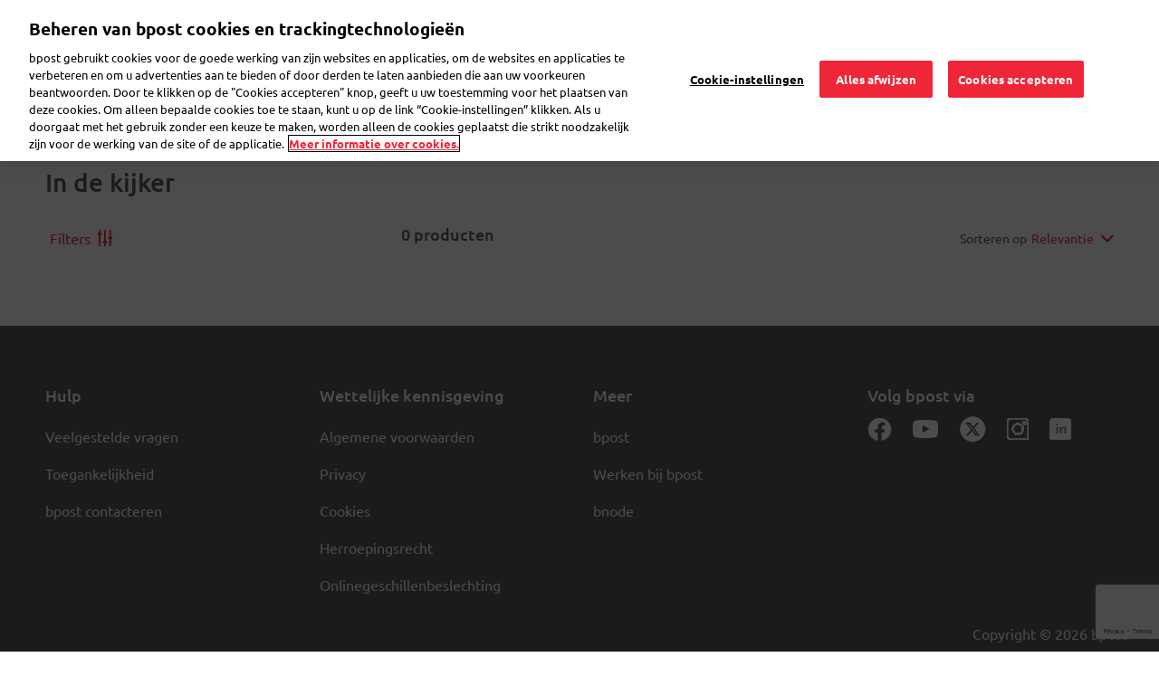

--- FILE ---
content_type: text/html; charset=UTF-8
request_url: https://eshop.bpost.be/nl/verzamelaar/de-kijker
body_size: 134568
content:

<!DOCTYPE html>
<html lang=nl dir=ltr prefix="content: http://purl.org/rss/1.0/modules/content/  dc: http://purl.org/dc/terms/  foaf: http://xmlns.com/foaf/0.1/  og: http://ogp.me/ns#  rdfs: http://www.w3.org/2000/01/rdf-schema#  schema: http://schema.org/  sioc: http://rdfs.org/sioc/ns#  sioct: http://rdfs.org/sioc/types#  skos: http://www.w3.org/2004/02/skos/core#  xsd: http://www.w3.org/2001/XMLSchema# " class=h-100>
<head>
<meta charset=utf-8 />
<link rel=canonical href="https://eshop.bpost.be/nl/verzamelaar/de-kijker"/>
<meta name=robots content="index, follow"/>
<meta name=MobileOptimized content=width />
<meta name=HandheldFriendly content=true />
<meta name=viewport content="width=device-width, initial-scale=1.0"/>
<style media=all>@font-face{font-family:'Ubuntu';font-style:normal;font-weight:300;font-display:swap;src:url(https://fonts.gstatic.com/s/ubuntu/v15/4iCv6KVjbNBYlgoC1CzTtw.ttf) format('truetype')}@font-face{font-family:'Ubuntu';font-style:normal;font-weight:400;font-display:swap;src:url(https://fonts.gstatic.com/s/ubuntu/v15/4iCs6KVjbNBYlgo6eA.ttf) format('truetype')}@font-face{font-family:'Ubuntu';font-style:normal;font-weight:500;font-display:swap;src:url(https://fonts.gstatic.com/s/ubuntu/v15/4iCv6KVjbNBYlgoCjC3Ttw.ttf) format('truetype')}@font-face{font-family:'Ubuntu';font-style:normal;font-weight:700;font-display:swap;src:url(https://fonts.gstatic.com/s/ubuntu/v15/4iCv6KVjbNBYlgoCxCvTtw.ttf) format('truetype')}@font-face{font-family:'Font Awesome 5 Brands';font-style:normal;font-weight:400;font-display:block;src:url(/themes/custom/eho/webfonts/fa-brands-400.eot);src:url(/themes/custom/eho/webfonts/fa-brands-400.eot#iefix) format("embedded-opentype") , url(/themes/custom/eho/webfonts/fa-brands-400.woff2) format("woff2") , url(/themes/custom/eho/webfonts/fa-brands-400.woff) format("woff") , url(/themes/custom/eho/webfonts/fa-brands-400.ttf) format("truetype") , url(/themes/custom/eho/webfonts/fa-brands-400.svg#fontawesome) format("svg")}@font-face{font-family:'Font Awesome 5 Duotone';font-style:normal;font-weight:900;font-display:block;src:url(/themes/custom/eho/webfonts/fa-duotone-900.eot);src:url(/themes/custom/eho/webfonts/fa-duotone-900.eot#iefix) format("embedded-opentype") , url(/themes/custom/eho/webfonts/fa-duotone-900.woff2) format("woff2") , url(/themes/custom/eho/webfonts/fa-duotone-900.woff) format("woff") , url(/themes/custom/eho/webfonts/fa-duotone-900.ttf) format("truetype") , url(/themes/custom/eho/webfonts/fa-duotone-900.svg#fontawesome) format("svg")}@font-face{font-family:'Font Awesome 5 Pro';font-style:normal;font-weight:300;font-display:block;src:url(/themes/custom/eho/webfonts/fa-light-300.eot);src:url(/themes/custom/eho/webfonts/fa-light-300.eot#iefix) format("embedded-opentype") , url(/themes/custom/eho/webfonts/fa-light-300.woff2) format("woff2") , url(/themes/custom/eho/webfonts/fa-light-300.woff) format("woff") , url(/themes/custom/eho/webfonts/fa-light-300.ttf) format("truetype") , url(/themes/custom/eho/webfonts/fa-light-300.svg#fontawesome) format("svg")}@font-face{font-family:'Font Awesome 5 Pro';font-style:normal;font-weight:400;font-display:block;src:url(/themes/custom/eho/webfonts/fa-regular-400.eot);src:url(/themes/custom/eho/webfonts/fa-regular-400.eot#iefix) format("embedded-opentype") , url(/themes/custom/eho/webfonts/fa-regular-400.woff2) format("woff2") , url(/themes/custom/eho/webfonts/fa-regular-400.woff) format("woff") , url(/themes/custom/eho/webfonts/fa-regular-400.ttf) format("truetype") , url(/themes/custom/eho/webfonts/fa-regular-400.svg#fontawesome) format("svg")}@font-face{font-family:'Font Awesome 5 Pro';font-style:normal;font-weight:900;font-display:block;src:url(/themes/custom/eho/webfonts/fa-solid-900.eot);src:url(/themes/custom/eho/webfonts/fa-solid-900.eot#iefix) format("embedded-opentype") , url(/themes/custom/eho/webfonts/fa-solid-900.woff2) format("woff2") , url(/themes/custom/eho/webfonts/fa-solid-900.woff) format("woff") , url(/themes/custom/eho/webfonts/fa-solid-900.ttf) format("truetype") , url(/themes/custom/eho/webfonts/fa-solid-900.svg#fontawesome) format("svg")}.cart-block--summary a{display:block}.cart-block--contents{display:none;position:absolute;overflow:hidden;z-index:300}.cart-block--contents__items{overflow-x:hidden;overflow-y:scroll;max-height:300px}.cart-block--contents.is-outside-horizontal{right:0}.cart-block--contents__expanded{overflow:visible}.ui-helper-hidden{display:none}.ui-helper-hidden-accessible{border:0;clip:rect(0 0 0 0);height:1px;margin:-1px;overflow:hidden;padding:0;position:absolute;width:1px}.ui-helper-reset{margin:0;padding:0;border:0;outline:0;line-height:1.3;text-decoration:none;font-size:100%;list-style:none}.ui-helper-clearfix:before,.ui-helper-clearfix:after{content:"";display:table;border-collapse:collapse}.ui-helper-clearfix:after{clear:both}.ui-helper-zfix{width:100%;height:100%;top:0;left:0;position:absolute;opacity:0;-ms-filter:"alpha(opacity=0)"}.ui-front{z-index:100}.ui-state-disabled{cursor:default!important;pointer-events:none}.ui-icon{display:inline-block;vertical-align:middle;margin-top:-.25em;position:relative;text-indent:-99999px;overflow:hidden;background-repeat:no-repeat}.ui-widget-icon-block{left:50%;margin-left:-8px;display:block}.ui-widget-overlay{position:fixed;top:0;left:0;width:100%;height:100%}.ui-autocomplete{position:absolute;top:0;left:0;cursor:default}.ui-menu{list-style:none;padding:0;margin:0;display:block;outline:0}.ui-menu .ui-menu{position:absolute}.ui-menu .ui-menu-item{margin:0;cursor:pointer;list-style-image:url([data-uri])}.ui-menu .ui-menu-item-wrapper{position:relative;padding:3px 1em 3px .4em}.ui-menu .ui-menu-divider{margin:5px 0;height:0;font-size:0;line-height:0;border-width:1px 0 0 0}.ui-menu .ui-state-focus,.ui-menu .ui-state-active{margin:-1px}.ui-menu-icons{position:relative}.ui-menu-icons .ui-menu-item-wrapper{padding-left:2em}.ui-menu .ui-icon{position:absolute;top:0;bottom:0;left:.2em;margin:auto 0}.ui-menu .ui-menu-icon{left:auto;right:0}.ui-controlgroup{vertical-align:middle;display:inline-block}.ui-controlgroup>.ui-controlgroup-item{float:left;margin-left:0;margin-right:0}.ui-controlgroup>.ui-controlgroup-item:focus,.ui-controlgroup>.ui-controlgroup-item.ui-visual-focus{z-index:9999}.ui-controlgroup-vertical>.ui-controlgroup-item{display:block;float:none;width:100%;margin-top:0;margin-bottom:0;text-align:left}.ui-controlgroup-vertical .ui-controlgroup-item{box-sizing:border-box}.ui-controlgroup .ui-controlgroup-label{padding:.4em 1em}.ui-controlgroup .ui-controlgroup-label span{font-size:80%}.ui-controlgroup-horizontal .ui-controlgroup-label+.ui-controlgroup-item{border-left:none}.ui-controlgroup-vertical .ui-controlgroup-label+.ui-controlgroup-item{border-top:none}.ui-controlgroup-horizontal .ui-controlgroup-label.ui-widget-content{border-right:none}.ui-controlgroup-vertical .ui-controlgroup-label.ui-widget-content{border-bottom:none}.ui-controlgroup-vertical .ui-spinner-input{width:75%;width:calc(100% - 2.4em)}.ui-controlgroup-vertical .ui-spinner .ui-spinner-up{border-top-style:solid}.ui-checkboxradio-label .ui-icon-background{box-shadow:inset 1px 1px 1px #ccc;border-radius:.12em;border:none}.ui-checkboxradio-radio-label .ui-icon-background{width:16px;height:16px;border-radius:1em;overflow:visible;border:none}.ui-checkboxradio-radio-label.ui-checkboxradio-checked .ui-icon,.ui-checkboxradio-radio-label.ui-checkboxradio-checked:hover .ui-icon{background-image:none;width:8px;height:8px;border-width:4px;border-style:solid}.ui-checkboxradio-disabled{pointer-events:none}.ui-resizable{position:relative}.ui-resizable-handle{position:absolute;font-size:.1px;display:block;-ms-touch-action:none;touch-action:none}.ui-resizable-disabled .ui-resizable-handle,.ui-resizable-autohide .ui-resizable-handle{display:none}.ui-resizable-n{cursor:n-resize;height:7px;width:100%;top:-5px;left:0}.ui-resizable-s{cursor:s-resize;height:7px;width:100%;bottom:-5px;left:0}.ui-resizable-e{cursor:e-resize;width:7px;right:-5px;top:0;height:100%}.ui-resizable-w{cursor:w-resize;width:7px;left:-5px;top:0;height:100%}.ui-resizable-se{cursor:se-resize;width:12px;height:12px;right:1px;bottom:1px}.ui-resizable-sw{cursor:sw-resize;width:9px;height:9px;left:-5px;bottom:-5px}.ui-resizable-nw{cursor:nw-resize;width:9px;height:9px;left:-5px;top:-5px}.ui-resizable-ne{cursor:ne-resize;width:9px;height:9px;right:-5px;top:-5px}.ui-button{padding:.4em 1em;display:inline-block;position:relative;line-height:normal;margin-right:.1em;cursor:pointer;vertical-align:middle;text-align:center;-webkit-user-select:none;-moz-user-select:none;-ms-user-select:none;user-select:none;overflow:visible}.ui-button,.ui-button:link,.ui-button:visited,.ui-button:hover,.ui-button:active{text-decoration:none}.ui-button-icon-only{width:2em;box-sizing:border-box;text-indent:-9999px;white-space:nowrap}input.ui-button.ui-button-icon-only{text-indent:0}.ui-button-icon-only .ui-icon{position:absolute;top:50%;left:50%;margin-top:-8px;margin-left:-8px}.ui-button.ui-icon-notext .ui-icon{padding:0;width:2.1em;height:2.1em;text-indent:-9999px;white-space:nowrap}input.ui-button.ui-icon-notext .ui-icon{width:auto;height:auto;text-indent:0;white-space:normal;padding:.4em 1em}input.ui-button::-moz-focus-inner,button.ui-button::-moz-focus-inner{border:0;padding:0}.ui-dialog{position:absolute;top:0;left:0;padding:.2em;outline:0}.ui-dialog .ui-dialog-titlebar{padding:.4em 1em;position:relative}.ui-dialog .ui-dialog-title{float:left;margin:.1em 0;white-space:nowrap;width:90%;overflow:hidden;text-overflow:ellipsis}.ui-dialog .ui-dialog-titlebar-close{position:absolute;right:.3em;top:50%;width:20px;margin:-10px 0 0 0;padding:1px;height:20px}.ui-dialog .ui-dialog-content{position:relative;border:0;padding:.5em 1em;background:none;overflow:auto}.ui-dialog .ui-dialog-buttonpane{text-align:left;border-width:1px 0 0 0;background-image:none;margin-top:.5em;padding:.3em 1em .5em .4em}.ui-dialog .ui-dialog-buttonpane .ui-dialog-buttonset{float:right}.ui-dialog .ui-dialog-buttonpane button{margin:.5em .4em .5em 0;cursor:pointer}.ui-dialog .ui-resizable-n{height:2px;top:0}.ui-dialog .ui-resizable-e{width:2px;right:0}.ui-dialog .ui-resizable-s{height:2px;bottom:0}.ui-dialog .ui-resizable-w{width:2px;left:0}.ui-dialog .ui-resizable-se,.ui-dialog .ui-resizable-sw,.ui-dialog .ui-resizable-ne,.ui-dialog .ui-resizable-nw{width:7px;height:7px}.ui-dialog .ui-resizable-se{right:0;bottom:0}.ui-dialog .ui-resizable-sw{left:0;bottom:0}.ui-dialog .ui-resizable-ne{right:0;top:0}.ui-dialog .ui-resizable-nw{left:0;top:0}.ui-draggable .ui-dialog-titlebar{cursor:move}.ajax-progress{display:inline-block;padding:1px 5px 2px 5px}[dir="rtl"] .ajax-progress{float:right}.ajax-progress-throbber .throbber{display:inline;padding:1px 5px 2px;background:transparent url(/core/themes/stable/images/core/throbber-active.gif) no-repeat 0 center}.ajax-progress-throbber .message{display:inline;padding:1px 5px 2px}tr .ajax-progress-throbber .throbber{margin:0 2px}.ajax-progress-bar{width:16em}.ajax-progress-fullscreen{position:fixed;z-index:1000;top:48.5%;left:49%;width:24px;height:24px;padding:4px;opacity:.9;border-radius:7px;background-color:#232323;background-image:url(/core/themes/stable/images/core/loading-small.gif);background-repeat:no-repeat;background-position:center center}[dir="rtl"] .ajax-progress-fullscreen{right:49%;left:auto}.text-align-left{text-align:left}.text-align-right{text-align:right}.text-align-center{text-align:center}.text-align-justify{text-align:justify}.align-left{float:left}.align-right{float:right}.align-center{display:block;margin-right:auto;margin-left:auto}.js input.form-autocomplete{background-image:url(/core/themes/stable/images/core/xthrobber-inactive.png.pagespeed.ic.zOdzta279r.webp);background-repeat:no-repeat;background-position:100% center}.js[dir="rtl"] input.form-autocomplete{background-position:0% center}.js input.form-autocomplete.ui-autocomplete-loading{background-image:url(/core/themes/stable/images/core/throbber-active.gif);background-position:100% center}.js[dir="rtl"] input.form-autocomplete.ui-autocomplete-loading{background-position:0% center}.fieldgroup{padding:0;border-width:0}.container-inline div,.container-inline label{display:inline}.container-inline .details-wrapper{display:block}.clearfix:after{display:table;clear:both;content:""}.js details:not([open]) .details-wrapper{display:none}.hidden{display:none}.visually-hidden{position:absolute!important;overflow:hidden;clip:rect(1px,1px,1px,1px);width:1px;height:1px;word-wrap:normal}.visually-hidden.focusable:active,.visually-hidden.focusable:focus{position:static!important;overflow:visible;clip:auto;width:auto;height:auto}.invisible{visibility:hidden}.item-list__comma-list,.item-list__comma-list li{display:inline}.item-list__comma-list{margin:0;padding:0}.item-list__comma-list li:after{content:", "}.item-list__comma-list li:last-child:after{content:""}.js .js-hide{display:none}.js-show{display:none}.js .js-show{display:block}.nowrap{white-space:nowrap}.position-container{position:relative}.progress{position:relative}.progress__track{min-width:100px;max-width:100%;height:16px;margin-top:5px;border:1px solid;background-color:#fff}.progress__bar{width:3%;min-width:3%;max-width:100%;height:1.5em;background-color:#000}.progress__description,.progress__percentage{overflow:hidden;margin-top:.2em;color:#555;font-size:.875em}.progress__description{float:left}[dir="rtl"] .progress__description{float:right}.progress__percentage{float:right}[dir="rtl"] .progress__percentage{float:left}.progress--small .progress__track{height:7px}.progress--small .progress__bar{height:7px;background-size:20px 20px}.reset-appearance{margin:0;padding:0;border:0 none;background:transparent;line-height:inherit;-webkit-appearance:none;-moz-appearance:none;appearance:none}.resize-none{resize:none}.resize-vertical{min-height:2em;resize:vertical}.resize-horizontal{max-width:100%;resize:horizontal}.resize-both{max-width:100%;min-height:2em;resize:both}table.sticky-header{z-index:500;top:0;margin-top:0;background-color:#fff}.system-status-counter__status-icon{display:inline-block;width:25px;height:25px;vertical-align:middle}.system-status-counter__status-icon:before{display:block;content:"";background-repeat:no-repeat;background-position:center 2px;background-size:20px}.system-status-counter__status-icon--error:before{background-image:url(/core/themes/stable/images/core/icons/e32700/error.svg)}.system-status-counter__status-icon--warning:before{background-image:url(/core/themes/stable/images/core/icons/e29700/warning.svg)}.system-status-counter__status-icon--checked:before{background-image:url(/core/themes/stable/images/core/icons/73b355/check.svg)}.system-status-report-counters__item{width:100%;margin-bottom:.5em;padding:.5em 0;text-align:center;white-space:nowrap;background-color:rgba(0,0,0,.063)}@media screen and (min-width:60em){.system-status-report-counters{display:flex;flex-wrap:wrap;justify-content:space-between}.system-status-report-counters__item--half-width{width:49%}.system-status-report-counters__item--third-width{width:33%}}.system-status-general-info__item{margin-top:1em;padding:0 1em 1em;border:1px solid #ccc}.system-status-general-info__item-title{border-bottom:1px solid #ccc}body.drag{cursor:move}tr.region-title{font-weight:bold}tr.region-message{color:#999}tr.region-populated{display:none}tr.add-new .tabledrag-changed{display:none}.draggable a.tabledrag-handle{float:left;overflow:hidden;height:1.7em;margin-left:-1em;cursor:move;text-decoration:none}[dir="rtl"] .draggable a.tabledrag-handle{float:right;margin-right:-1em;margin-left:0}a.tabledrag-handle:hover{text-decoration:none}a.tabledrag-handle .handle{width:14px;height:14px;margin:-.4em .5em 0;padding:.42em .5em;background:url(/core/themes/stable/images/core/icons/787878/move.svg) no-repeat 6px 7px}a.tabledrag-handle:hover .handle,a.tabledrag-handle:focus .handle{background-image:url(/core/themes/stable/images/core/icons/000000/move.svg)}.touchevents .draggable td{padding:0 10px}.touchevents .draggable .menu-item__link{display:inline-block;padding:10px 0}.touchevents a.tabledrag-handle{width:40px;height:44px}.touchevents a.tabledrag-handle .handle{height:21px;background-position:40% 19px}[dir="rtl"] .touch a.tabledrag-handle .handle{background-position:right 40% top 19px}.touchevents .draggable.drag a.tabledrag-handle .handle{background-position:50% -32px}.tabledrag-toggle-weight-wrapper{text-align:right}[dir="rtl"] .tabledrag-toggle-weight-wrapper{text-align:left}.indentation{float:left;width:20px;height:1.7em;margin:-.4em .2em -.4em -.4em;padding:.42em 0 .42em .6em}[dir="rtl"] .indentation{float:right;margin:-.4em -.4em -.4em .2em;padding:.42em .6em .42em 0}.tablesort{display:inline-block;width:16px;height:16px;background-size:100%}.tablesort--asc{background-image:url(/core/themes/stable/images/core/icons/787878/twistie-down.svg)}.tablesort--desc{background-image:url(/core/themes/stable/images/core/icons/787878/twistie-up.svg)}div.tree-child{background:url(/core/themes/stable/images/core/xtree.png.pagespeed.ic.xttX2d3gtl.webp) no-repeat 11px center}div.tree-child-last{background:url(/core/themes/stable/images/core/xtree-bottom.png.pagespeed.ic.hq3piFs5GI.webp) no-repeat 11px center}[dir="rtl"] div.tree-child,[dir="rtl"] div.tree-child-last{background-position:-65px center}div.tree-child-horizontal{background:url(/core/themes/stable/images/core/xtree.png.pagespeed.ic.xttX2d3gtl.webp) no-repeat -11px center}.views-align-left{text-align:left}.views-align-right{text-align:right}.views-align-center{text-align:center}.views-view-grid .views-col{float:left}.views-view-grid .views-row{float:left;clear:both;width:100%}.views-display-link+.views-display-link{margin-left:.5em}.chosen-container.error .chosen-single,.chosen-container.error .chosen-single span{line-height:inherit}.chosen-container-single .chosen-search{display:block}.chosen-container-multi .chosen-choices li.search-field input[type="text"]{height:auto}.chosen-container{display:inline-block!important}.container-inline div.chosen-container div:not(.chosen-drop){display:block}.chosen-container.error .chosen-choices,.chosen-container.error .chosen-single{border:2px solid red}.filter-wrapper{overflow:visible!important}.filter-wrapper:after{content:"";display:block;clear:both}.chosen-container{position:relative;display:inline-block;vertical-align:middle;font-size:13px;-webkit-user-select:none;-moz-user-select:none;-ms-user-select:none;user-select:none}.chosen-container *{-webkit-box-sizing:border-box;box-sizing:border-box}.chosen-container .chosen-drop{position:absolute;top:100%;z-index:1010;width:100%;border:1px solid #aaa;border-top:0;background:#fff;-webkit-box-shadow:0 4px 5px rgba(0,0,0,.15);box-shadow:0 4px 5px rgba(0,0,0,.15);clip:rect(0,0,0,0);-webkit-clip-path:inset(100% 100%);clip-path:inset(100% 100%)}.chosen-container.chosen-with-drop .chosen-drop{clip:auto;-webkit-clip-path:none;clip-path:none}.chosen-container a{cursor:pointer}.chosen-container .search-choice .group-name,.chosen-container .chosen-single .group-name{margin-right:4px;overflow:hidden;white-space:nowrap;text-overflow:ellipsis;font-weight:normal;color:#999}.chosen-container .search-choice .group-name:after,.chosen-container .chosen-single .group-name:after{content:":";padding-left:2px;vertical-align:top}.chosen-container-single .chosen-single{position:relative;display:block;overflow:hidden;padding:0 0 0 8px;height:25px;border:1px solid #aaa;border-radius:5px;background-color:#fff;background:-webkit-gradient(linear,left top,left bottom,color-stop(20%,#fff),color-stop(50%,#f6f6f6),color-stop(52%,#eee),to(#f4f4f4));background:linear-gradient(#fff 20%,#f6f6f6 50%,#eee 52%,#f4f4f4 100%);background-clip:padding-box;-webkit-box-shadow:0 0 3px #fff inset , 0 1px 1px rgba(0,0,0,.1);box-shadow:0 0 3px #fff inset , 0 1px 1px rgba(0,0,0,.1);color:#444;text-decoration:none;white-space:nowrap;line-height:24px}.chosen-container-single .chosen-default{color:#999}.chosen-container-single .chosen-single span{display:block;overflow:hidden;margin-right:26px;text-overflow:ellipsis;white-space:nowrap}.chosen-container-single .chosen-single-with-deselect span{margin-right:38px}.chosen-container-single .chosen-single abbr{position:absolute;top:6px;right:26px;display:block;width:12px;height:12px;background:url(/libraries/chosen/xchosen-sprite.png.pagespeed.ic.xnsolweKAN.webp) -42px 1px no-repeat;font-size:1px}.chosen-container-single .chosen-single abbr:hover{background-position:-42px -10px}.chosen-container-single.chosen-disabled .chosen-single abbr:hover{background-position:-42px -10px}.chosen-container-single .chosen-single div{position:absolute;top:0;right:0;display:block;width:18px;height:100%}.chosen-container-single .chosen-single div b{display:block;width:100%;height:100%;background:url(/libraries/chosen/xchosen-sprite.png.pagespeed.ic.xnsolweKAN.webp) no-repeat 0 2px}.chosen-container-single .chosen-search{position:relative;z-index:1010;margin:0;padding:3px 4px;white-space:nowrap}.chosen-container-single .chosen-search input[type="text"]{margin:1px 0;padding:4px 20px 4px 5px;width:100%;height:auto;outline:0;border:1px solid #aaa;background:url(/libraries/chosen/xchosen-sprite.png.pagespeed.ic.xnsolweKAN.webp) no-repeat 100% -20px;font-size:1em;font-family:sans-serif;line-height:normal;border-radius:0}.chosen-container-single .chosen-drop{margin-top:-1px;border-radius:0 0 4px 4px;background-clip:padding-box}.chosen-container-single.chosen-container-single-nosearch .chosen-search{position:absolute;clip:rect(0,0,0,0);-webkit-clip-path:inset(100% 100%);clip-path:inset(100% 100%)}.chosen-container .chosen-results{color:#444;position:relative;overflow-x:hidden;overflow-y:auto;margin:0 4px 4px 0;padding:0 0 0 4px;max-height:240px;-webkit-overflow-scrolling:touch}.chosen-container .chosen-results li{display:none;margin:0;padding:5px 6px;list-style:none;line-height:15px;word-wrap:break-word;-webkit-touch-callout:none}.chosen-container .chosen-results li.active-result{display:list-item;cursor:pointer}.chosen-container .chosen-results li.disabled-result{display:list-item;color:#ccc;cursor:default}.chosen-container .chosen-results li.highlighted{background-color:#3875d7;background-image:-webkit-gradient(linear,left top,left bottom,color-stop(20%,#3875d7),color-stop(90%,#2a62bc));background-image:linear-gradient(#3875d7 20%,#2a62bc 90%);color:#fff}.chosen-container .chosen-results li.no-results{color:#777;display:list-item;background:#f4f4f4}.chosen-container .chosen-results li.group-result{display:list-item;font-weight:bold;cursor:default}.chosen-container .chosen-results li.group-option{padding-left:15px}.chosen-container .chosen-results li em{font-style:normal;text-decoration:underline}.chosen-container-multi .chosen-choices{position:relative;overflow:hidden;margin:0;padding:0 5px;width:100%;height:auto;border:1px solid #aaa;background-color:#fff;background-image:-webkit-gradient(linear,left top,left bottom,color-stop(1%,#eee),color-stop(15%,#fff));background-image:linear-gradient(#eee 1%,#fff 15%);cursor:text}.chosen-container-multi .chosen-choices li{float:left;list-style:none}.chosen-container-multi .chosen-choices li.search-field{margin:0;padding:0;white-space:nowrap}.chosen-container-multi .chosen-choices li.search-field input[type="text"]{margin:1px 0;padding:0;height:25px;outline:0;border:0!important;background:transparent!important;-webkit-box-shadow:none;box-shadow:none;color:#999;font-size:100%;font-family:sans-serif;line-height:normal;border-radius:0;width:25px}.chosen-container-multi .chosen-choices li.search-choice{position:relative;margin:3px 5px 3px 0;padding:3px 20px 3px 5px;border:1px solid #aaa;max-width:100%;border-radius:3px;background-color:#eee;background-image:-webkit-gradient(linear,left top,left bottom,color-stop(20%,#f4f4f4),color-stop(50%,#f0f0f0),color-stop(52%,#e8e8e8),to(#eee));background-image:linear-gradient(#f4f4f4 20%,#f0f0f0 50%,#e8e8e8 52%,#eee 100%);background-size:100% 19px;background-repeat:repeat-x;background-clip:padding-box;-webkit-box-shadow:0 0 2px #fff inset , 0 1px 0 rgba(0,0,0,.05);box-shadow:0 0 2px #fff inset , 0 1px 0 rgba(0,0,0,.05);color:#333;line-height:13px;cursor:default}.chosen-container-multi .chosen-choices li.search-choice span{word-wrap:break-word}.chosen-container-multi .chosen-choices li.search-choice .search-choice-close{position:absolute;top:4px;right:3px;display:block;width:12px;height:12px;background:url(/libraries/chosen/xchosen-sprite.png.pagespeed.ic.xnsolweKAN.webp) -42px 1px no-repeat;font-size:1px}.chosen-container-multi .chosen-choices li.search-choice .search-choice-close:hover{background-position:-42px -10px}.chosen-container-multi .chosen-choices li.search-choice-disabled{padding-right:5px;border:1px solid #ccc;background-color:#e4e4e4;background-image:-webkit-gradient(linear,left top,left bottom,color-stop(20%,#f4f4f4),color-stop(50%,#f0f0f0),color-stop(52%,#e8e8e8),to(#eee));background-image:linear-gradient(#f4f4f4 20%,#f0f0f0 50%,#e8e8e8 52%,#eee 100%);color:#666}.chosen-container-multi .chosen-choices li.search-choice-focus{background:#d4d4d4}.chosen-container-multi .chosen-choices li.search-choice-focus .search-choice-close{background-position:-42px -10px}.chosen-container-multi .chosen-results{margin:0;padding:0}.chosen-container-multi .chosen-drop .result-selected{display:list-item;color:#ccc;cursor:default}.chosen-container-active .chosen-single{border:1px solid #5897fb;-webkit-box-shadow:0 0 5px rgba(0,0,0,.3);box-shadow:0 0 5px rgba(0,0,0,.3)}.chosen-container-active.chosen-with-drop .chosen-single{border:1px solid #aaa;border-bottom-right-radius:0;border-bottom-left-radius:0;background-image:-webkit-gradient(linear,left top,left bottom,color-stop(20%,#eee),color-stop(80%,#fff));background-image:linear-gradient(#eee 20%,#fff 80%);-webkit-box-shadow:0 1px 0 #fff inset;box-shadow:0 1px 0 #fff inset}.chosen-container-active.chosen-with-drop .chosen-single div{border-left:none;background:transparent}.chosen-container-active.chosen-with-drop .chosen-single div b{background-position:-18px 2px}.chosen-container-active .chosen-choices{border:1px solid #5897fb;-webkit-box-shadow:0 0 5px rgba(0,0,0,.3);box-shadow:0 0 5px rgba(0,0,0,.3)}.chosen-container-active .chosen-choices li.search-field input[type="text"]{color:#222!important}.chosen-disabled{opacity:.5!important;cursor:default}.chosen-disabled .chosen-single{cursor:default}.chosen-disabled .chosen-choices .search-choice .search-choice-close{cursor:default}.chosen-rtl{text-align:right}.chosen-rtl .chosen-single{overflow:visible;padding:0 8px 0 0}.chosen-rtl .chosen-single span{margin-right:0;margin-left:26px;direction:rtl}.chosen-rtl .chosen-single-with-deselect span{margin-left:38px}.chosen-rtl .chosen-single div{right:auto;left:3px}.chosen-rtl .chosen-single abbr{right:auto;left:26px}.chosen-rtl .chosen-choices li{float:right}.chosen-rtl .chosen-choices li.search-field input[type="text"]{direction:rtl}.chosen-rtl .chosen-choices li.search-choice{margin:3px 5px 3px 0;padding:3px 5px 3px 19px}.chosen-rtl .chosen-choices li.search-choice .search-choice-close{right:auto;left:4px}.chosen-rtl.chosen-container-single .chosen-results{margin:0 0 4px 4px;padding:0 4px 0 0}.chosen-rtl .chosen-results li.group-option{padding-right:15px;padding-left:0}.chosen-rtl.chosen-container-active.chosen-with-drop .chosen-single div{border-right:none}.chosen-rtl .chosen-search input[type="text"]{padding:4px 5px 4px 20px;background:url(/libraries/chosen/xchosen-sprite.png.pagespeed.ic.xnsolweKAN.webp) no-repeat -30px -20px;direction:rtl}.chosen-rtl.chosen-container-single .chosen-single div b{background-position:6px 2px}.chosen-rtl.chosen-container-single.chosen-with-drop .chosen-single div b{background-position:-12px 2px}@media only screen and (-webkit-min-device-pixel-ratio:1.5),only screen and (min-resolution:144dpi),only screen and (min-resolution:1.5dppx){.chosen-rtl .chosen-search input[type="text"],.chosen-container-single .chosen-single abbr,.chosen-container-single .chosen-single div b,.chosen-container-single .chosen-search input[type="text"],.chosen-container-multi .chosen-choices .search-choice .search-choice-close,.chosen-container .chosen-results-scroll-down span,.chosen-container .chosen-results-scroll-up span{background-image:url(/libraries/chosen/xchosen-sprite,P402x.png.pagespeed.ic.YwU8b28uH_.webp)!important;background-size:52px 37px!important;background-repeat:no-repeat!important}}.dropbutton-wrapper,.dropbutton-wrapper div{box-sizing:border-box}.js .dropbutton-wrapper,.js .dropbutton-widget{position:relative;display:block}@media screen and (max-width:600px){.js .dropbutton-wrapper{width:100%}}@media screen and (min-width:600px){.form-actions .dropbutton-wrapper{float:left}[dir="rtl"] .form-actions .dropbutton-wrapper{float:right}}.js .form-actions .dropbutton-widget{position:static}.js td .dropbutton-widget{position:absolute}.js td .dropbutton-wrapper{min-height:2em}.js td .dropbutton-multiple{max-width:100%;margin-right:2em;padding-right:10em}[dir="rtl"].js td .dropbutton-multiple{margin-right:0;margin-left:2em;padding-right:0;padding-left:10em}.js td .dropbutton-multiple .dropbutton-action a,.js td .dropbutton-multiple .dropbutton-action input,.js td .dropbutton-multiple .dropbutton-action button{width:auto}.js .dropbutton-widget .dropbutton{overflow:hidden;margin:0;padding:0;list-style-type:none;list-style-image:none}.js .dropbutton li,.js .dropbutton a{display:block;outline:none}.js .dropbutton li:hover,.js .dropbutton li:focus,.js .dropbutton a:hover,.js .dropbutton a:focus{outline:initial}.js .dropbutton-multiple .dropbutton-widget{padding-right:2em}.js[dir="rtl"] .dropbutton-multiple .dropbutton-widget{padding-right:0;padding-left:2em}.dropbutton-multiple.open,.dropbutton-multiple.open .dropbutton-widget{max-width:none}.dropbutton-multiple.open{z-index:100}.dropbutton-multiple .dropbutton .secondary-action{display:none}.dropbutton-multiple.open .dropbutton .secondary-action{display:block}.dropbutton-toggle{position:absolute;top:0;right:0;bottom:0;display:block;width:2em;white-space:nowrap;text-indent:110%}[dir="rtl"] .dropbutton-toggle{right:auto;left:0}.dropbutton-toggle button{display:block;width:100%;height:100%;margin:0;padding:0;cursor:pointer;border:0;background:none}.dropbutton-toggle button:hover,.dropbutton-toggle button:focus{outline:initial}.dropbutton-arrow{position:absolute;top:50%;right:40%;display:block;overflow:hidden;width:0;height:0;margin-top:-.1666em;border-width:.3333em .3333em 0;border-style:solid;border-right-color:transparent;border-bottom-color:transparent;border-left-color:transparent;line-height:0}[dir="rtl"] .dropbutton-arrow{right:auto;left:.6667em}.dropbutton-multiple.open .dropbutton-arrow{top:.6667em;border-top-color:transparent;border-bottom:.3333em solid}.ui-widget{font-family:Arial,Helvetica,sans-serif;font-size:1em}.ui-widget .ui-widget{font-size:1em}.ui-widget input,.ui-widget select,.ui-widget textarea,.ui-widget button{font-family:Arial,Helvetica,sans-serif;font-size:1em}.ui-widget.ui-widget-content{border:1px solid #c5c5c5}.ui-widget-content{border:1px solid #ddd;background:#fff;color:#333}.ui-widget-content a{color:#333}.ui-widget-header{border:1px solid #ddd;background:#e9e9e9;color:#333;font-weight:bold}.ui-widget-header a{color:#333}.ui-state-default,.ui-widget-content .ui-state-default,.ui-widget-header .ui-state-default,.ui-button,html .ui-button.ui-state-disabled:hover,html .ui-button.ui-state-disabled:active{border:1px solid #c5c5c5;background:#f6f6f6;font-weight:normal;color:#454545}.ui-state-default a,.ui-state-default a:link,.ui-state-default a:visited,a.ui-button,a:link.ui-button,a:visited.ui-button,.ui-button{color:#454545;text-decoration:none}.ui-state-hover,.ui-widget-content .ui-state-hover,.ui-widget-header .ui-state-hover,.ui-state-focus,.ui-widget-content .ui-state-focus,.ui-widget-header .ui-state-focus,.ui-button:hover,.ui-button:focus{border:1px solid #ccc;background:#ededed;font-weight:normal;color:#2b2b2b}.ui-state-hover a,.ui-state-hover a:hover,.ui-state-hover a:link,.ui-state-hover a:visited,.ui-state-focus a,.ui-state-focus a:hover,.ui-state-focus a:link,.ui-state-focus a:visited,a.ui-button:hover,a.ui-button:focus{color:#2b2b2b;text-decoration:none}.ui-visual-focus{box-shadow:0 0 3px 1px #5e9ed6}.ui-state-active,.ui-widget-content .ui-state-active,.ui-widget-header .ui-state-active,a.ui-button:active,.ui-button:active,.ui-button.ui-state-active:hover{border:1px solid #003eff;background:#007fff;font-weight:normal;color:#fff}.ui-icon-background,.ui-state-active .ui-icon-background{border:#003eff;background-color:#fff}.ui-state-active a,.ui-state-active a:link,.ui-state-active a:visited{color:#fff;text-decoration:none}.ui-state-highlight,.ui-widget-content .ui-state-highlight,.ui-widget-header .ui-state-highlight{border:1px solid #dad55e;background:#fffa90;color:#777620}.ui-state-checked{border:1px solid #dad55e;background:#fffa90}.ui-state-highlight a,.ui-widget-content .ui-state-highlight a,.ui-widget-header .ui-state-highlight a{color:#777620}.ui-state-error,.ui-widget-content .ui-state-error,.ui-widget-header .ui-state-error{border:1px solid #f1a899;background:#fddfdf;color:#5f3f3f}.ui-state-error a,.ui-widget-content .ui-state-error a,.ui-widget-header .ui-state-error a{color:#5f3f3f}.ui-state-error-text,.ui-widget-content .ui-state-error-text,.ui-widget-header .ui-state-error-text{color:#5f3f3f}.ui-priority-primary,.ui-widget-content .ui-priority-primary,.ui-widget-header .ui-priority-primary{font-weight:bold}.ui-priority-secondary,.ui-widget-content .ui-priority-secondary,.ui-widget-header .ui-priority-secondary{opacity:.7;-ms-filter:"alpha(opacity=70)";font-weight:normal}.ui-state-disabled,.ui-widget-content .ui-state-disabled,.ui-widget-header .ui-state-disabled{opacity:.35;-ms-filter:"alpha(opacity=35)";background-image:none}.ui-state-disabled .ui-icon{-ms-filter:"alpha(opacity=35)"}.ui-icon{width:16px;height:16px}.ui-icon,.ui-widget-content .ui-icon{background-image:url(/core/assets/vendor/jquery.ui/themes/base/images/ui-icons_444444_256x240.png)}.ui-widget-header .ui-icon{background-image:url(/core/assets/vendor/jquery.ui/themes/base/images/ui-icons_444444_256x240.png)}.ui-state-hover .ui-icon,.ui-state-focus .ui-icon,.ui-button:hover .ui-icon,.ui-button:focus .ui-icon{background-image:url(/core/assets/vendor/jquery.ui/themes/base/images/ui-icons_555555_256x240.png)}.ui-state-active .ui-icon,.ui-button:active .ui-icon{background-image:url(/core/assets/vendor/jquery.ui/themes/base/images/xui-icons_ffffff_256x240.png.pagespeed.ic.XtVGqFtnKU.webp)}.ui-state-highlight .ui-icon,.ui-button .ui-state-highlight.ui-icon{background-image:url(/core/assets/vendor/jquery.ui/themes/base/images/ui-icons_777620_256x240.png)}.ui-state-error .ui-icon,.ui-state-error-text .ui-icon{background-image:url(/core/assets/vendor/jquery.ui/themes/base/images/xui-icons_cc0000_256x240.png.pagespeed.ic.Xi391PPPU8.webp)}.ui-button .ui-icon{background-image:url(/core/assets/vendor/jquery.ui/themes/base/images/ui-icons_777777_256x240.png)}.ui-icon-blank.ui-icon-blank.ui-icon-blank{background-image:none}.ui-icon-caret-1-n{background-position:0 0}.ui-icon-caret-1-ne{background-position:-16px 0}.ui-icon-caret-1-e{background-position:-32px 0}.ui-icon-caret-1-se{background-position:-48px 0}.ui-icon-caret-1-s{background-position:-65px 0}.ui-icon-caret-1-sw{background-position:-80px 0}.ui-icon-caret-1-w{background-position:-96px 0}.ui-icon-caret-1-nw{background-position:-112px 0}.ui-icon-caret-2-n-s{background-position:-128px 0}.ui-icon-caret-2-e-w{background-position:-144px 0}.ui-icon-triangle-1-n{background-position:0 -16px}.ui-icon-triangle-1-ne{background-position:-16px -16px}.ui-icon-triangle-1-e{background-position:-32px -16px}.ui-icon-triangle-1-se{background-position:-48px -16px}.ui-icon-triangle-1-s{background-position:-65px -16px}.ui-icon-triangle-1-sw{background-position:-80px -16px}.ui-icon-triangle-1-w{background-position:-96px -16px}.ui-icon-triangle-1-nw{background-position:-112px -16px}.ui-icon-triangle-2-n-s{background-position:-128px -16px}.ui-icon-triangle-2-e-w{background-position:-144px -16px}.ui-icon-arrow-1-n{background-position:0 -32px}.ui-icon-arrow-1-ne{background-position:-16px -32px}.ui-icon-arrow-1-e{background-position:-32px -32px}.ui-icon-arrow-1-se{background-position:-48px -32px}.ui-icon-arrow-1-s{background-position:-65px -32px}.ui-icon-arrow-1-sw{background-position:-80px -32px}.ui-icon-arrow-1-w{background-position:-96px -32px}.ui-icon-arrow-1-nw{background-position:-112px -32px}.ui-icon-arrow-2-n-s{background-position:-128px -32px}.ui-icon-arrow-2-ne-sw{background-position:-144px -32px}.ui-icon-arrow-2-e-w{background-position:-160px -32px}.ui-icon-arrow-2-se-nw{background-position:-176px -32px}.ui-icon-arrowstop-1-n{background-position:-192px -32px}.ui-icon-arrowstop-1-e{background-position:-208px -32px}.ui-icon-arrowstop-1-s{background-position:-224px -32px}.ui-icon-arrowstop-1-w{background-position:-240px -32px}.ui-icon-arrowthick-1-n{background-position:1px -48px}.ui-icon-arrowthick-1-ne{background-position:-16px -48px}.ui-icon-arrowthick-1-e{background-position:-32px -48px}.ui-icon-arrowthick-1-se{background-position:-48px -48px}.ui-icon-arrowthick-1-s{background-position:-64px -48px}.ui-icon-arrowthick-1-sw{background-position:-80px -48px}.ui-icon-arrowthick-1-w{background-position:-96px -48px}.ui-icon-arrowthick-1-nw{background-position:-112px -48px}.ui-icon-arrowthick-2-n-s{background-position:-128px -48px}.ui-icon-arrowthick-2-ne-sw{background-position:-144px -48px}.ui-icon-arrowthick-2-e-w{background-position:-160px -48px}.ui-icon-arrowthick-2-se-nw{background-position:-176px -48px}.ui-icon-arrowthickstop-1-n{background-position:-192px -48px}.ui-icon-arrowthickstop-1-e{background-position:-208px -48px}.ui-icon-arrowthickstop-1-s{background-position:-224px -48px}.ui-icon-arrowthickstop-1-w{background-position:-240px -48px}.ui-icon-arrowreturnthick-1-w{background-position:0 -64px}.ui-icon-arrowreturnthick-1-n{background-position:-16px -64px}.ui-icon-arrowreturnthick-1-e{background-position:-32px -64px}.ui-icon-arrowreturnthick-1-s{background-position:-48px -64px}.ui-icon-arrowreturn-1-w{background-position:-64px -64px}.ui-icon-arrowreturn-1-n{background-position:-80px -64px}.ui-icon-arrowreturn-1-e{background-position:-96px -64px}.ui-icon-arrowreturn-1-s{background-position:-112px -64px}.ui-icon-arrowrefresh-1-w{background-position:-128px -64px}.ui-icon-arrowrefresh-1-n{background-position:-144px -64px}.ui-icon-arrowrefresh-1-e{background-position:-160px -64px}.ui-icon-arrowrefresh-1-s{background-position:-176px -64px}.ui-icon-arrow-4{background-position:0 -80px}.ui-icon-arrow-4-diag{background-position:-16px -80px}.ui-icon-extlink{background-position:-32px -80px}.ui-icon-newwin{background-position:-48px -80px}.ui-icon-refresh{background-position:-64px -80px}.ui-icon-shuffle{background-position:-80px -80px}.ui-icon-transfer-e-w{background-position:-96px -80px}.ui-icon-transferthick-e-w{background-position:-112px -80px}.ui-icon-folder-collapsed{background-position:0 -96px}.ui-icon-folder-open{background-position:-16px -96px}.ui-icon-document{background-position:-32px -96px}.ui-icon-document-b{background-position:-48px -96px}.ui-icon-note{background-position:-64px -96px}.ui-icon-mail-closed{background-position:-80px -96px}.ui-icon-mail-open{background-position:-96px -96px}.ui-icon-suitcase{background-position:-112px -96px}.ui-icon-comment{background-position:-128px -96px}.ui-icon-person{background-position:-144px -96px}.ui-icon-print{background-position:-160px -96px}.ui-icon-trash{background-position:-176px -96px}.ui-icon-locked{background-position:-192px -96px}.ui-icon-unlocked{background-position:-208px -96px}.ui-icon-bookmark{background-position:-224px -96px}.ui-icon-tag{background-position:-240px -96px}.ui-icon-home{background-position:0 -112px}.ui-icon-flag{background-position:-16px -112px}.ui-icon-calendar{background-position:-32px -112px}.ui-icon-cart{background-position:-48px -112px}.ui-icon-pencil{background-position:-64px -112px}.ui-icon-clock{background-position:-80px -112px}.ui-icon-disk{background-position:-96px -112px}.ui-icon-calculator{background-position:-112px -112px}.ui-icon-zoomin{background-position:-128px -112px}.ui-icon-zoomout{background-position:-144px -112px}.ui-icon-search{background-position:-160px -112px}.ui-icon-wrench{background-position:-176px -112px}.ui-icon-gear{background-position:-192px -112px}.ui-icon-heart{background-position:-208px -112px}.ui-icon-star{background-position:-224px -112px}.ui-icon-link{background-position:-240px -112px}.ui-icon-cancel{background-position:0 -128px}.ui-icon-plus{background-position:-16px -128px}.ui-icon-plusthick{background-position:-32px -128px}.ui-icon-minus{background-position:-48px -128px}.ui-icon-minusthick{background-position:-64px -128px}.ui-icon-close{background-position:-80px -128px}.ui-icon-closethick{background-position:-96px -128px}.ui-icon-key{background-position:-112px -128px}.ui-icon-lightbulb{background-position:-128px -128px}.ui-icon-scissors{background-position:-144px -128px}.ui-icon-clipboard{background-position:-160px -128px}.ui-icon-copy{background-position:-176px -128px}.ui-icon-contact{background-position:-192px -128px}.ui-icon-image{background-position:-208px -128px}.ui-icon-video{background-position:-224px -128px}.ui-icon-script{background-position:-240px -128px}.ui-icon-alert{background-position:0 -144px}.ui-icon-info{background-position:-16px -144px}.ui-icon-notice{background-position:-32px -144px}.ui-icon-help{background-position:-48px -144px}.ui-icon-check{background-position:-64px -144px}.ui-icon-bullet{background-position:-80px -144px}.ui-icon-radio-on{background-position:-96px -144px}.ui-icon-radio-off{background-position:-112px -144px}.ui-icon-pin-w{background-position:-128px -144px}.ui-icon-pin-s{background-position:-144px -144px}.ui-icon-play{background-position:0 -160px}.ui-icon-pause{background-position:-16px -160px}.ui-icon-seek-next{background-position:-32px -160px}.ui-icon-seek-prev{background-position:-48px -160px}.ui-icon-seek-end{background-position:-64px -160px}.ui-icon-seek-start{background-position:-80px -160px}.ui-icon-seek-first{background-position:-80px -160px}.ui-icon-stop{background-position:-96px -160px}.ui-icon-eject{background-position:-112px -160px}.ui-icon-volume-off{background-position:-128px -160px}.ui-icon-volume-on{background-position:-144px -160px}.ui-icon-power{background-position:0 -176px}.ui-icon-signal-diag{background-position:-16px -176px}.ui-icon-signal{background-position:-32px -176px}.ui-icon-battery-0{background-position:-48px -176px}.ui-icon-battery-1{background-position:-64px -176px}.ui-icon-battery-2{background-position:-80px -176px}.ui-icon-battery-3{background-position:-96px -176px}.ui-icon-circle-plus{background-position:0 -192px}.ui-icon-circle-minus{background-position:-16px -192px}.ui-icon-circle-close{background-position:-32px -192px}.ui-icon-circle-triangle-e{background-position:-48px -192px}.ui-icon-circle-triangle-s{background-position:-64px -192px}.ui-icon-circle-triangle-w{background-position:-80px -192px}.ui-icon-circle-triangle-n{background-position:-96px -192px}.ui-icon-circle-arrow-e{background-position:-112px -192px}.ui-icon-circle-arrow-s{background-position:-128px -192px}.ui-icon-circle-arrow-w{background-position:-144px -192px}.ui-icon-circle-arrow-n{background-position:-160px -192px}.ui-icon-circle-zoomin{background-position:-176px -192px}.ui-icon-circle-zoomout{background-position:-192px -192px}.ui-icon-circle-check{background-position:-208px -192px}.ui-icon-circlesmall-plus{background-position:0 -208px}.ui-icon-circlesmall-minus{background-position:-16px -208px}.ui-icon-circlesmall-close{background-position:-32px -208px}.ui-icon-squaresmall-plus{background-position:-48px -208px}.ui-icon-squaresmall-minus{background-position:-64px -208px}.ui-icon-squaresmall-close{background-position:-80px -208px}.ui-icon-grip-dotted-vertical{background-position:0 -224px}.ui-icon-grip-dotted-horizontal{background-position:-16px -224px}.ui-icon-grip-solid-vertical{background-position:-32px -224px}.ui-icon-grip-solid-horizontal{background-position:-48px -224px}.ui-icon-gripsmall-diagonal-se{background-position:-64px -224px}.ui-icon-grip-diagonal-se{background-position:-80px -224px}.ui-corner-all,.ui-corner-top,.ui-corner-left,.ui-corner-tl{border-top-left-radius:3px}.ui-corner-all,.ui-corner-top,.ui-corner-right,.ui-corner-tr{border-top-right-radius:3px}.ui-corner-all,.ui-corner-bottom,.ui-corner-left,.ui-corner-bl{border-bottom-left-radius:3px}.ui-corner-all,.ui-corner-bottom,.ui-corner-right,.ui-corner-br{border-bottom-right-radius:3px}.ui-widget-overlay{background:#aaa;opacity:.3;-ms-filter:"alpha(opacity=30)"}.ui-widget-shadow{-webkit-box-shadow:0 0 5px #666;box-shadow:0 0 5px #666}#edit-field-publish-on-wrapper,#edit-field-unpublish-on-wrapper{display:inline-block;padding:.5rem 1rem 0;border:1px solid #bebfb9;background:#f8f8f8}#edit-field-publish-on-wrapper .reset-publish,#edit-field-unpublish-on-wrapper .reset-unpublish{float:right;color:#000;opacity:.65;text-decoration:none;cursor:pointer}.bef-exposed-form .form--inline .form-item{float:none}.bef-exposed-form .form--inline>.form-item{float:left}.bef-exposed-form .form--inline .bef--secondary{clear:left}.search-api-autocomplete-suggestion{padding:3px 5px;position:relative}.search-api-autocomplete-search .ui-menu-item-wrapper{border:0;color:#333;margin:0;padding:0}.search-api-autocomplete-search .ui-menu-item-wrapper.ui-state-active .search-api-autocomplete-suggestion{background:#0072b9;color:#fff}.search-api-autocomplete-search .ui-menu-item{list-style-image:none}.search-api-autocomplete-search .ui-menu-item:hover{background:#eee}.search-api-autocomplete-search .ui-menu-item a{text-decoration:none}.search-api-autocomplete-suggestion .autocomplete-suggestion-note{font-size:90%}.search-api-autocomplete-suggestion .autocomplete-suggestion-user-input{font-weight:bold}.search-api-autocomplete-suggestion .autocomplete-suggestion-results-count{position:absolute;right:.2em}.cart-block--contents{width:225px;background:#fff;color:#000}.cart-block--contents__inner{padding:10px}.cart--cart-block .cart-block--contents a{color:inherit}.cart-block--summary,.cart-block--summary__icon img,.cart-block--summary__count{vertical-align:middle}.cart--cart-block li.cart-block--contents__item{clear:both;margin-bottom:10px;border-bottom:1px #eaeaea solid}.cart-block--contents__quantity{float:left}.cart-block--contents__price{float:right}html{font-family:sans-serif;-ms-text-size-adjust:100%;-webkit-text-size-adjust:100%}body{margin:0}article,aside,details,figcaption,figure,footer,header,hgroup,main,menu,nav,section,summary{display:block}audio,canvas,progress,video{display:inline-block;vertical-align:baseline}audio:not([controls]){display:none;height:0}[hidden],template{display:none}a{background-color:transparent}a:active,a:hover{outline:0}abbr[title]{border-bottom:1px dotted}b,strong{font-weight:bold}dfn{font-style:italic}h1{font-size:2em;margin:.67em 0}mark{background:#ff0;color:#000}small{font-size:80%}sub,sup{font-size:75%;line-height:0;position:relative;vertical-align:baseline}sup{top:-.5em}sub{bottom:-.25em}img{border:0}svg:not(:root){overflow:hidden}figure{margin:1em 40px}hr{box-sizing:content-box;height:0}pre{overflow:auto}code,kbd,pre,samp{font-family:monospace,monospace;font-size:1em}button,input,optgroup,select,textarea{color:inherit;font:inherit;margin:0}button{overflow:visible}button,select{text-transform:none}button,html input[type="button"],input[type="reset"],input[type="submit"]{-webkit-appearance:button;cursor:pointer}button[disabled],html input[disabled]{cursor:default}button::-moz-focus-inner,input::-moz-focus-inner{border:0;padding:0}input{line-height:normal}input[type="checkbox"],input[type="radio"]{box-sizing:border-box;padding:0}input[type="number"]::-webkit-inner-spin-button,input[type="number"]::-webkit-outer-spin-button{height:auto}input[type="search"]{-webkit-appearance:textfield;box-sizing:content-box}input[type="search"]::-webkit-search-cancel-button,input[type="search"]::-webkit-search-decoration{-webkit-appearance:none}fieldset{border:1px solid silver;margin:0 2px;padding:.35em .625em .75em}legend{border:0;padding:0}textarea{overflow:auto}optgroup{font-weight:bold}table{border-collapse:collapse;border-spacing:0}td,th{padding:0}@media (min--moz-device-pixel-ratio:0){summary{display:list-item}}.action-links{margin:1em 0;padding:0;list-style:none}[dir="rtl"] .action-links{margin-right:0}.action-links li{display:inline-block;margin:0 .3em}.action-links li:first-child{margin-left:0}[dir="rtl"] .action-links li:first-child{margin-right:0;margin-left:.3em}.button-action{display:inline-block;padding:.2em .5em .3em;text-decoration:none;line-height:160%}.button-action:before{margin-left:-.1em;padding-right:.2em;content:"+";font-weight:900}[dir="rtl"] .button-action:before{margin-right:-.1em;margin-left:0;padding-right:0;padding-left:.2em}.breadcrumb{padding-bottom:.5em}.breadcrumb ol{margin:0;padding:0}[dir="rtl"] .breadcrumb ol{margin-right:0}.breadcrumb li{display:inline;margin:0;padding:0;list-style-type:none}.breadcrumb li:before{content:" \BB "}.breadcrumb li:first-child:before{content:none}.button,.image-button{margin-right:1em;margin-left:1em}.button:first-child,.image-button:first-child{margin-right:0;margin-left:0}.collapse-processed>summary{padding-right:.5em;padding-left:.5em}.collapse-processed>summary:before{float:left;width:1em;height:1em;content:"";background:url(/core/misc/xmenu-expanded.png.pagespeed.ic.9ZVmuLfrQv.webp) 0 100% no-repeat}[dir="rtl"] .collapse-processed>summary:before{float:right;background-position:100% 100%}.collapse-processed:not([open]) > summary:before{-ms-transform:rotate(-90deg);-webkit-transform:rotate(-90deg);transform:rotate(-90deg);background-position:25% 35%}[dir="rtl"] .collapse-processed:not([open]) > summary:before{-ms-transform:rotate(90deg);-webkit-transform:rotate(90deg);transform:rotate(90deg);background-position:75% 35%}.container-inline label:after,.container-inline .label:after{content:":"}.form-type-radios .container-inline label:after,.form-type-checkboxes .container-inline label:after{content:""}.form-type-radios .container-inline .form-type-radio,.form-type-checkboxes .container-inline .form-type-checkbox{margin:0 1em}.container-inline .form-actions,.container-inline.form-actions{margin-top:0;margin-bottom:0}details{margin-top:1em;margin-bottom:1em;border:1px solid #ccc}details>.details-wrapper{padding:.5em 1.5em}summary{padding:.2em .5em;cursor:pointer}.exposed-filters .filters{float:left;margin-right:1em}[dir="rtl"] .exposed-filters .filters{float:right;margin-right:0;margin-left:1em}.exposed-filters .form-item{margin:0 0 .1em 0;padding:0}.exposed-filters .form-item label{float:left;width:10em;font-weight:normal}[dir="rtl"] .exposed-filters .form-item label{float:right}.exposed-filters .form-select{width:14em}.exposed-filters .current-filters{margin-bottom:1em}.exposed-filters .current-filters .placeholder{font-weight:bold;font-style:normal}.exposed-filters .additional-filters{float:left;margin-right:1em}[dir="rtl"] .exposed-filters .additional-filters{float:right;margin-right:0;margin-left:1em}.field__label{font-weight:bold}.field--label-inline .field__label,.field--label-inline .field__items{float:left}.field--label-inline .field__label,.field--label-inline>.field__item,.field--label-inline .field__items{padding-right:.5em}[dir="rtl"] .field--label-inline .field__label,[dir="rtl"] .field--label-inline .field__items{padding-right:0;padding-left:.5em}.field--label-inline .field__label::after{content:":"}form .field-multiple-table{margin:0}form .field-multiple-table .field-multiple-drag{width:30px;padding-right:0}[dir="rtl"] form .field-multiple-table .field-multiple-drag{padding-left:0}form .field-multiple-table .field-multiple-drag .tabledrag-handle{padding-right:.5em}[dir="rtl"] form .field-multiple-table .field-multiple-drag .tabledrag-handle{padding-right:0;padding-left:.5em}form .field-add-more-submit{margin:.5em 0 0}.form-item,.form-actions{margin-top:1em;margin-bottom:1em}tr.odd .form-item,tr.even .form-item{margin-top:0;margin-bottom:0}.form-composite>.fieldset-wrapper>.description,.form-item .description{font-size:.85em}label.option{display:inline;font-weight:normal}.form-composite>legend,.label{display:inline;margin:0;padding:0;font-size:inherit;font-weight:bold}.form-checkboxes .form-item,.form-radios .form-item{margin-top:.4em;margin-bottom:.4em}.form-type-radio .description,.form-type-checkbox .description{margin-left:2.4em}[dir="rtl"] .form-type-radio .description,[dir="rtl"] .form-type-checkbox .description{margin-right:2.4em;margin-left:0}.marker{color:#e00}.form-required:after{display:inline-block;width:6px;height:6px;margin:0 .3em;content:"";vertical-align:super;background-image:url(/core/misc/icons/ee0000/required.svg);background-repeat:no-repeat;background-size:6px 6px}abbr.tabledrag-changed,abbr.ajax-changed{border-bottom:none}.form-item input.error,.form-item textarea.error,.form-item select.error{border:2px solid red}.form-item--error-message:before{display:inline-block;width:14px;height:14px;content:"";vertical-align:sub;background:url(/core/misc/icons/e32700/error.svg) no-repeat;background-size:contain}.icon-help{padding:1px 0 1px 20px;background:url(/core/misc/xhelp.png.pagespeed.ic.CAF1GaTcra.webp) 0 50% no-repeat}[dir="rtl"] .icon-help{padding:1px 20px 1px 0;background-position:100% 50%}.feed-icon{display:block;overflow:hidden;width:16px;height:16px;text-indent:-9999px;background:url(/core/misc/feed.svg) no-repeat}.form--inline .form-item{float:left;margin-right:.5em}[dir="rtl"] .form--inline .form-item{float:right;margin-right:0;margin-left:.5em}[dir="rtl"] .views-filterable-options-controls .form-item{margin-right:2%}.form--inline .form-item-separator{margin-top:2.3em;margin-right:1em;margin-left:.5em}[dir="rtl"] .form--inline .form-item-separator{margin-right:.5em;margin-left:1em}.form--inline .form-actions{clear:left}[dir="rtl"] .form--inline .form-actions{clear:right}.item-list .title{font-weight:bold}.item-list ul{margin:0 0 .75em 0;padding:0}.item-list li{margin:0 0 .25em 1.5em;padding:0}[dir="rtl"] .item-list li{margin:0 1.5em .25em 0}.item-list--comma-list{display:inline}.item-list--comma-list .item-list__comma-list,.item-list__comma-list li,[dir="rtl"] .item-list--comma-list .item-list__comma-list,[dir="rtl"] .item-list__comma-list li{margin:0}button.link{margin:0;padding:0;cursor:pointer;border:0;background:transparent;font-size:1em}label button.link{font-weight:bold}ul.inline,ul.links.inline{display:inline;padding-left:0}[dir="rtl"] ul.inline,[dir="rtl"] ul.links.inline{padding-right:0;padding-left:15px}ul.inline li{display:inline;padding:0 .5em;list-style-type:none}ul.links a.is-active{color:#000}ul.menu{margin-left:1em;padding:0;list-style:none outside;text-align:left}[dir="rtl"] ul.menu{margin-right:1em;margin-left:0;text-align:right}.menu-item--expanded{list-style-type:circle;list-style-image:url(/core/misc/xmenu-expanded.png.pagespeed.ic.9ZVmuLfrQv.webp)}.menu-item--collapsed{list-style-type:disc;list-style-image:url(/core/misc/xmenu-collapsed.png.pagespeed.ic.dkptn4M3Z6.webp)}[dir="rtl"] .menu-item--collapsed{list-style-image:url(/core/misc/xmenu-collapsed-rtl.png.pagespeed.ic.HZpzpobn_F.webp)}.menu-item{margin:0;padding-top:.2em}ul.menu a.is-active{color:#000}.more-link{display:block;text-align:right}[dir="rtl"] .more-link{text-align:left}.pager__items{clear:both;text-align:center}.pager__item{display:inline;padding:.5em}.pager__item.is-active{font-weight:bold}tr.drag{background-color:#fffff0}tr.drag-previous{background-color:#ffd}body div.tabledrag-changed-warning{margin-bottom:.5em}tr.selected td{background:#ffc}td.checkbox,th.checkbox{text-align:center}[dir="rtl"] td.checkbox,[dir="rtl"] th.checkbox{text-align:center}th.is-active img{display:inline}td.is-active{background-color:#ddd}.form-textarea-wrapper textarea{display:block;box-sizing:border-box;width:100%;margin:0}.ui-dialog--narrow{max-width:500px}@media screen and (max-width:600px){.ui-dialog--narrow{min-width:95%;max-width:95%}}.messages{padding:15px 20px 15px 35px;word-wrap:break-word;border:1px solid;border-width:1px 1px 1px 0;border-radius:2px;background:no-repeat 10px 17px;overflow-wrap:break-word}[dir="rtl"] .messages{padding-right:35px;padding-left:20px;text-align:right;border-width:1px 0 1px 1px;background-position:right 10px top 17px}.messages+.messages{margin-top:1.538em}.messages__list{margin:0;padding:0;list-style:none}.messages__item+.messages__item{margin-top:.769em}.messages--status{color:#325e1c;border-color:#c9e1bd #c9e1bd #c9e1bd transparent;background-color:#f3faef;background-image:url(/core/misc/icons/73b355/check.svg);box-shadow:-8px 0 0 #77b259}[dir="rtl"] .messages--status{margin-left:0;border-color:#c9e1bd transparent #c9e1bd #c9e1bd;box-shadow:8px 0 0 #77b259}.messages--warning{color:#734c00;border-color:#f4daa6 #f4daa6 #f4daa6 transparent;background-color:#fdf8ed;background-image:url(/core/misc/icons/e29700/warning.svg);box-shadow:-8px 0 0 #e09600}[dir="rtl"] .messages--warning{border-color:#f4daa6 transparent #f4daa6 #f4daa6;box-shadow:8px 0 0 #e09600}.messages--error{color:#a51b00;border-color:#f9c9bf #f9c9bf #f9c9bf transparent;background-color:#fcf4f2;background-image:url(/core/misc/icons/e32700/error.svg);box-shadow:-8px 0 0 #e62600}[dir="rtl"] .messages--error{border-color:#f9c9bf transparent #f9c9bf #f9c9bf;box-shadow:8px 0 0 #e62600}.messages--error p.error{color:#a51b00}.progress__track{border-color:#b3b3b3;border-radius:10em;background-color:#f2f1eb;background-image:-webkit-linear-gradient(#e7e7df,#f0f0f0);background-image:linear-gradient(#e7e7df,#f0f0f0);box-shadow:inset 0 1px 3px hsla(0,0%,0%,.16)}.progress__bar{height:16px;margin-top:-1px;margin-left:-1px;padding:0 1px;-webkit-transition:width .5s ease-out;transition:width .5s ease-out;-webkit-animation:animate-stripes 3s linear infinite;-moz-animation:animate-stripes 3s linear infinite;border:1px #07629a solid;border-radius:10em;background:#057ec9;background-image:-webkit-linear-gradient(top,rgba(0,0,0,0),rgba(0,0,0,.15)) , -webkit-linear-gradient(left top,#0094f0 0%,#0094f0 25%,#007ecc 25%,#007ecc 50%,#0094f0 50%,#0094f0 75%,#0094f0 100%);background-image:linear-gradient(to bottom,rgba(0,0,0,0),rgba(0,0,0,.15)) , linear-gradient(to right bottom,#0094f0 0%,#0094f0 25%,#007ecc 25%,#007ecc 50%,#0094f0 50%,#0094f0 75%,#0094f0 100%);background-size:40px 40px}[dir="rtl"] .progress__bar{margin-right:-1px;margin-left:0;-webkit-animation-direction:reverse;-moz-animation-direction:reverse;animation-direction:reverse}@media screen and (prefers-reduced-motion:reduce){.progress__bar{-webkit-transition:none;transition:none;-webkit-animation:none;-moz-animation:none}}@-webkit-keyframes animate-stripes{0%{background-position:0 0,0 0;}100%{background-position:0 0,-80px 0;}}@-ms-keyframes animate-stripes{0%{background-position:0 0,0 0;}100%{background-position:0 0,-80px 0;}}@keyframes animate-stripes{0%{background-position:0 0,0 0;}100%{background-position:0 0,-80px 0;}}.ui-dialog{position:absolute;z-index:1260;overflow:visible;padding:0;color:#000;border:solid 1px #ccc;background:#fff}@media all and (max-width:48em){.ui-dialog{width:92%!important}}.ui-dialog .ui-dialog-titlebar{border-width:0 0 1px 0;border-style:solid;border-color:#ccc;border-radius:0;background:#f3f4ee;font-weight:bold}.ui-dialog .ui-dialog-titlebar-close{border:0;background:none}.ui-dialog .ui-dialog-buttonpane{margin-top:0;padding:.3em 1em;border-width:1px 0 0 0;border-color:#ccc;background:#f3f4ee}.ui-dialog .ui-dialog-buttonpane .ui-dialog-buttonset{margin:0;padding:0}.ui-dialog .ui-dialog-buttonpane .ui-button-text-only .ui-button-text{padding:0}.ui-dialog .ui-dialog-content .form-actions{margin:0;padding:0}.ui-dialog .ajax-progress-throbber{position:fixed;z-index:1000;top:48.5%;left:49%;width:24px;height:24px;padding:4px;opacity:.9;border-radius:7px;background-color:#232323;background-image:url(/core/misc/loading-small.gif);background-repeat:no-repeat;background-position:center center}.ui-dialog .ajax-progress-throbber .throbber,.ui-dialog .ajax-progress-throbber .message{display:none}.js .dropbutton-widget{border:1px solid #ccc;background-color:#fff}.js .dropbutton-widget:hover{border-color:#b8b8b8}.dropbutton .dropbutton-action>*{padding:.1em .5em;white-space:nowrap}.dropbutton .secondary-action{border-top:1px solid #e8e8e8}.dropbutton-multiple .dropbutton{border-right:1px solid #e8e8e8}[dir="rtl"] .dropbutton-multiple .dropbutton{border-right:0 none;border-left:1px solid #e8e8e8}.dropbutton-multiple .dropbutton .dropbutton-action>*{margin-right:.25em}[dir="rtl"] .dropbutton-multiple .dropbutton .dropbutton-action>*{margin-right:0;margin-left:.25em}:root{--blue:#0056b3;--indigo:#6610f2;--purple:#6f42c1;--pink:#e21181;--red:#dc3545;--orange:#fd7e14;--yellow:#ffc107;--green:#008a00;--teal:#20c997;--cyan:#006170;--white:#fff;--gray:#6c757d;--gray-dark:#343a40;--primary:#0056b3;--secondary:#6c757d;--success:#008a00;--info:#006170;--warning:#ffc107;--danger:#dc3545;--light:#f8f9fa;--dark:#343a40;--breakpoint-xs:0;--breakpoint-sm:576px;--breakpoint-md:768px;--breakpoint-lg:992px;--breakpoint-xl:1200px;--font-family-sans-serif:-apple-system , BlinkMacSystemFont , "Segoe UI" , Roboto , "Helvetica Neue" , Arial , "Noto Sans" , "Liberation Sans" , sans-serif , "Apple Color Emoji" , "Segoe UI Emoji" , "Segoe UI Symbol" , "Noto Color Emoji";--font-family-monospace:SFMono-Regular , Menlo , Monaco , Consolas , "Liberation Mono" , "Courier New" , monospace}*,*::before,*::after{box-sizing:border-box}html{font-family:sans-serif;line-height:1.15;-webkit-text-size-adjust:100%;-webkit-tap-highlight-color:rgba(0,0,0,0)}article,aside,figcaption,figure,footer,header,hgroup,main,nav,section{display:block}body{margin:0;font-family:-apple-system,BlinkMacSystemFont,"Segoe UI",Roboto,"Helvetica Neue",Arial,"Noto Sans","Liberation Sans",sans-serif,"Apple Color Emoji","Segoe UI Emoji","Segoe UI Symbol","Noto Color Emoji";font-size:1rem;font-weight:400;line-height:1.5;color:#212529;text-align:left;background-color:#fff}[tabindex="-1"]:focus:not(:focus-visible){outline:0!important}hr{box-sizing:content-box;height:0;overflow:visible}h1,h2,h3,h4,h5,h6{margin-top:0;margin-bottom:.5rem}p{margin-top:0;margin-bottom:1rem}abbr[title],abbr[data-original-title]{text-decoration:underline;text-decoration:underline dotted;cursor:help;border-bottom:0;text-decoration-skip-ink:none}address{margin-bottom:1rem;font-style:normal;line-height:inherit}ol,ul,dl{margin-top:0;margin-bottom:1rem}ol ol,ul ul,ol ul,ul ol{margin-bottom:0}dt{font-weight:700}dd{margin-bottom:.5rem;margin-left:0}blockquote{margin:0 0 1rem}b,strong{font-weight:bolder}small{font-size:80%}sub,sup{position:relative;font-size:75%;line-height:0;vertical-align:baseline}sub{bottom:-.25em}sup{top:-.5em}a{color:#0056b3;text-decoration:none;background-color:transparent}a:hover{color:#003167;text-decoration:underline}a:not([href]):not([class]){color:inherit;text-decoration:none}a:not([href]):not([class]):hover{color:inherit;text-decoration:none}pre,code,kbd,samp{font-family:SFMono-Regular,Menlo,Monaco,Consolas,"Liberation Mono","Courier New",monospace;font-size:1em}pre{margin-top:0;margin-bottom:1rem;overflow:auto;-ms-overflow-style:scrollbar}figure{margin:0 0 1rem}img{vertical-align:middle;border-style:none}svg{overflow:hidden;vertical-align:middle}table{border-collapse:collapse}caption{padding-top:.75rem;padding-bottom:.75rem;color:#6c757d;text-align:left;caption-side:bottom}th{text-align:inherit;text-align:-webkit-match-parent}label{display:inline-block;margin-bottom:.5rem}button{border-radius:0}button:focus:not(:focus-visible){outline:0}input,button,select,optgroup,textarea{margin:0;font-family:inherit;font-size:inherit;line-height:inherit}button,input{overflow:visible}button,select{text-transform:none}[role="button"]{cursor:pointer}select{word-wrap:normal}button,[type="button"],[type="reset"],[type="submit"]{-webkit-appearance:button}button:not(:disabled),[type=button]:not(:disabled),[type=reset]:not(:disabled),[type=submit]:not(:disabled){cursor:pointer}button::-moz-focus-inner,[type="button"]::-moz-focus-inner,[type="reset"]::-moz-focus-inner,[type="submit"]::-moz-focus-inner{padding:0;border-style:none}input[type="radio"],input[type="checkbox"]{box-sizing:border-box;padding:0}textarea{overflow:auto;resize:vertical}fieldset{min-width:0;padding:0;margin:0;border:0}legend{display:block;width:100%;max-width:100%;padding:0;margin-bottom:.5rem;font-size:1.5rem;line-height:inherit;color:inherit;white-space:normal}progress{vertical-align:baseline}[type="number"]::-webkit-inner-spin-button,[type="number"]::-webkit-outer-spin-button{height:auto}[type="search"]{outline-offset:-2px;-webkit-appearance:none}[type="search"]::-webkit-search-decoration{-webkit-appearance:none}::-webkit-file-upload-button{font:inherit;-webkit-appearance:button}output{display:inline-block}summary{display:list-item;cursor:pointer}template{display:none}[hidden]{display:none!important}h1,h2,h3,h4,h5,h6,.h1,.h2,.h3,.h4,.h5,.h6{margin-bottom:.5rem;font-weight:500;line-height:1.2}h1,.h1{font-size:2.5rem}h2,.h2{font-size:2rem}h3,.h3{font-size:1.75rem}h4,.h4{font-size:1.5rem}h5,.h5{font-size:1.25rem}h6,.h6{font-size:1rem}.lead{font-size:1.25rem;font-weight:300}.display-1{font-size:6rem;font-weight:300;line-height:1.2}.display-2{font-size:5.5rem;font-weight:300;line-height:1.2}.display-3{font-size:4.5rem;font-weight:300;line-height:1.2}.display-4{font-size:3.5rem;font-weight:300;line-height:1.2}hr{margin-top:1rem;margin-bottom:1rem;border:0;border-top:1px solid rgba(0,0,0,.1)}small,.small{font-size:80%;font-weight:400}mark,.mark{padding:.2em;background-color:#fcf8e3}.list-unstyled{padding-left:0;list-style:none}.list-inline{padding-left:0;list-style:none}.list-inline-item{display:inline-block}.list-inline-item:not(:last-child){margin-right:.5rem}.initialism{font-size:90%;text-transform:uppercase}.blockquote{margin-bottom:1rem;font-size:1.25rem}.blockquote-footer{display:block;font-size:80%;color:#6c757d}.blockquote-footer::before{content:"— "}.img-fluid{max-width:100%;height:auto}.img-thumbnail{padding:.25rem;background-color:#fff;border:1px solid #dee2e6;border-radius:.25rem;max-width:100%;height:auto}.figure{display:inline-block}.figure-img{margin-bottom:.5rem;line-height:1}.figure-caption{font-size:90%;color:#6c757d}code{font-size:87.5%;color:#e21181;word-wrap:break-word}a>code{color:inherit}kbd{padding:.2rem .4rem;font-size:87.5%;color:#fff;background-color:#212529;border-radius:.2rem}kbd kbd{padding:0;font-size:100%;font-weight:700}pre{display:block;font-size:87.5%;color:#212529}pre code{font-size:inherit;color:inherit;word-break:normal}.pre-scrollable{max-height:340px;overflow-y:scroll}.container,.container-fluid,.container-xl,.container-lg,.container-md,.container-sm{width:100%;padding-right:15px;padding-left:15px;margin-right:auto;margin-left:auto}@media (min-width:576px){.container-sm,.container{max-width:540px}}@media (min-width:768px){.container-md,.container-sm,.container{max-width:720px}}@media (min-width:992px){.container-lg,.container-md,.container-sm,.container{max-width:960px}}@media (min-width:1200px){.container-xl,.container-lg,.container-md,.container-sm,.container{max-width:1140px}}.row{display:flex;flex-wrap:wrap;margin-right:-15px;margin-left:-15px}.no-gutters{margin-right:0;margin-left:0}.no-gutters>.col,.no-gutters>[class*="col-"]{padding-right:0;padding-left:0}.col-xl,.col-xl-auto,.col-xl-12,.col-xl-11,.col-xl-10,.col-xl-9,.col-xl-8,.col-xl-7,.col-xl-6,.col-xl-5,.col-xl-4,.col-xl-3,.col-xl-2,.col-xl-1,.col-lg,.col-lg-auto,.col-lg-12,.col-lg-11,.col-lg-10,.col-lg-9,.col-lg-8,.col-lg-7,.col-lg-6,.col-lg-5,.col-lg-4,.col-lg-3,.col-lg-2,.col-lg-1,.col-md,.col-md-auto,.col-md-12,.col-md-11,.col-md-10,.col-md-9,.col-md-8,.col-md-7,.col-md-6,.col-md-5,.col-md-4,.col-md-3,.col-md-2,.col-md-1,.col-sm,.col-sm-auto,.col-sm-12,.col-sm-11,.col-sm-10,.col-sm-9,.col-sm-8,.col-sm-7,.col-sm-6,.col-sm-5,.col-sm-4,.col-sm-3,.col-sm-2,.col-sm-1,.col,.col-auto,.col-12,.col-11,.col-10,.col-9,.col-8,.col-7,.col-6,.col-5,.col-4,.col-3,.col-2,.col-1{position:relative;width:100%;padding-right:15px;padding-left:15px}.col{flex-basis:0;flex-grow:1;max-width:100%}.row-cols-1>*{flex:0 0 100%;max-width:100%}.row-cols-2>*{flex:0 0 50%;max-width:50%}.row-cols-3>*{flex:0 0 33.3333333333%;max-width:33.3333333333%}.row-cols-4>*{flex:0 0 25%;max-width:25%}.row-cols-5>*{flex:0 0 20%;max-width:20%}.row-cols-6>*{flex:0 0 16.6666666667%;max-width:16.6666666667%}.col-auto{flex:0 0 auto;width:auto;max-width:100%}.col-1{flex:0 0 8.33333333%;max-width:8.33333333%}.col-2{flex:0 0 16.66666667%;max-width:16.66666667%}.col-3{flex:0 0 25%;max-width:25%}.col-4{flex:0 0 33.33333333%;max-width:33.33333333%}.col-5{flex:0 0 41.66666667%;max-width:41.66666667%}.col-6{flex:0 0 50%;max-width:50%}.col-7{flex:0 0 58.33333333%;max-width:58.33333333%}.col-8{flex:0 0 66.66666667%;max-width:66.66666667%}.col-9{flex:0 0 75%;max-width:75%}.col-10{flex:0 0 83.33333333%;max-width:83.33333333%}.col-11{flex:0 0 91.66666667%;max-width:91.66666667%}.col-12{flex:0 0 100%;max-width:100%}.order-first{order:-1}.order-last{order:13}.order-0{order:0}.order-1{order:1}.order-2{order:2}.order-3{order:3}.order-4{order:4}.order-5{order:5}.order-6{order:6}.order-7{order:7}.order-8{order:8}.order-9{order:9}.order-10{order:10}.order-11{order:11}.order-12{order:12}.offset-1{margin-left:8.33333333%}.offset-2{margin-left:16.66666667%}.offset-3{margin-left:25%}.offset-4{margin-left:33.33333333%}.offset-5{margin-left:41.66666667%}.offset-6{margin-left:50%}.offset-7{margin-left:58.33333333%}.offset-8{margin-left:66.66666667%}.offset-9{margin-left:75%}.offset-10{margin-left:83.33333333%}.offset-11{margin-left:91.66666667%}@media (min-width:576px){.col-sm{flex-basis:0;flex-grow:1;max-width:100%}.row-cols-sm-1>*{flex:0 0 100%;max-width:100%}.row-cols-sm-2>*{flex:0 0 50%;max-width:50%}.row-cols-sm-3>*{flex:0 0 33.3333333333%;max-width:33.3333333333%}.row-cols-sm-4>*{flex:0 0 25%;max-width:25%}.row-cols-sm-5>*{flex:0 0 20%;max-width:20%}.row-cols-sm-6>*{flex:0 0 16.6666666667%;max-width:16.6666666667%}.col-sm-auto{flex:0 0 auto;width:auto;max-width:100%}.col-sm-1{flex:0 0 8.33333333%;max-width:8.33333333%}.col-sm-2{flex:0 0 16.66666667%;max-width:16.66666667%}.col-sm-3{flex:0 0 25%;max-width:25%}.col-sm-4{flex:0 0 33.33333333%;max-width:33.33333333%}.col-sm-5{flex:0 0 41.66666667%;max-width:41.66666667%}.col-sm-6{flex:0 0 50%;max-width:50%}.col-sm-7{flex:0 0 58.33333333%;max-width:58.33333333%}.col-sm-8{flex:0 0 66.66666667%;max-width:66.66666667%}.col-sm-9{flex:0 0 75%;max-width:75%}.col-sm-10{flex:0 0 83.33333333%;max-width:83.33333333%}.col-sm-11{flex:0 0 91.66666667%;max-width:91.66666667%}.col-sm-12{flex:0 0 100%;max-width:100%}.order-sm-first{order:-1}.order-sm-last{order:13}.order-sm-0{order:0}.order-sm-1{order:1}.order-sm-2{order:2}.order-sm-3{order:3}.order-sm-4{order:4}.order-sm-5{order:5}.order-sm-6{order:6}.order-sm-7{order:7}.order-sm-8{order:8}.order-sm-9{order:9}.order-sm-10{order:10}.order-sm-11{order:11}.order-sm-12{order:12}.offset-sm-0{margin-left:0}.offset-sm-1{margin-left:8.33333333%}.offset-sm-2{margin-left:16.66666667%}.offset-sm-3{margin-left:25%}.offset-sm-4{margin-left:33.33333333%}.offset-sm-5{margin-left:41.66666667%}.offset-sm-6{margin-left:50%}.offset-sm-7{margin-left:58.33333333%}.offset-sm-8{margin-left:66.66666667%}.offset-sm-9{margin-left:75%}.offset-sm-10{margin-left:83.33333333%}.offset-sm-11{margin-left:91.66666667%}}@media (min-width:768px){.col-md{flex-basis:0;flex-grow:1;max-width:100%}.row-cols-md-1>*{flex:0 0 100%;max-width:100%}.row-cols-md-2>*{flex:0 0 50%;max-width:50%}.row-cols-md-3>*{flex:0 0 33.3333333333%;max-width:33.3333333333%}.row-cols-md-4>*{flex:0 0 25%;max-width:25%}.row-cols-md-5>*{flex:0 0 20%;max-width:20%}.row-cols-md-6>*{flex:0 0 16.6666666667%;max-width:16.6666666667%}.col-md-auto{flex:0 0 auto;width:auto;max-width:100%}.col-md-1{flex:0 0 8.33333333%;max-width:8.33333333%}.col-md-2{flex:0 0 16.66666667%;max-width:16.66666667%}.col-md-3{flex:0 0 25%;max-width:25%}.col-md-4{flex:0 0 33.33333333%;max-width:33.33333333%}.col-md-5{flex:0 0 41.66666667%;max-width:41.66666667%}.col-md-6{flex:0 0 50%;max-width:50%}.col-md-7{flex:0 0 58.33333333%;max-width:58.33333333%}.col-md-8{flex:0 0 66.66666667%;max-width:66.66666667%}.col-md-9{flex:0 0 75%;max-width:75%}.col-md-10{flex:0 0 83.33333333%;max-width:83.33333333%}.col-md-11{flex:0 0 91.66666667%;max-width:91.66666667%}.col-md-12{flex:0 0 100%;max-width:100%}.order-md-first{order:-1}.order-md-last{order:13}.order-md-0{order:0}.order-md-1{order:1}.order-md-2{order:2}.order-md-3{order:3}.order-md-4{order:4}.order-md-5{order:5}.order-md-6{order:6}.order-md-7{order:7}.order-md-8{order:8}.order-md-9{order:9}.order-md-10{order:10}.order-md-11{order:11}.order-md-12{order:12}.offset-md-0{margin-left:0}.offset-md-1{margin-left:8.33333333%}.offset-md-2{margin-left:16.66666667%}.offset-md-3{margin-left:25%}.offset-md-4{margin-left:33.33333333%}.offset-md-5{margin-left:41.66666667%}.offset-md-6{margin-left:50%}.offset-md-7{margin-left:58.33333333%}.offset-md-8{margin-left:66.66666667%}.offset-md-9{margin-left:75%}.offset-md-10{margin-left:83.33333333%}.offset-md-11{margin-left:91.66666667%}}@media (min-width:992px){.col-lg{flex-basis:0;flex-grow:1;max-width:100%}.row-cols-lg-1>*{flex:0 0 100%;max-width:100%}.row-cols-lg-2>*{flex:0 0 50%;max-width:50%}.row-cols-lg-3>*{flex:0 0 33.3333333333%;max-width:33.3333333333%}.row-cols-lg-4>*{flex:0 0 25%;max-width:25%}.row-cols-lg-5>*{flex:0 0 20%;max-width:20%}.row-cols-lg-6>*{flex:0 0 16.6666666667%;max-width:16.6666666667%}.col-lg-auto{flex:0 0 auto;width:auto;max-width:100%}.col-lg-1{flex:0 0 8.33333333%;max-width:8.33333333%}.col-lg-2{flex:0 0 16.66666667%;max-width:16.66666667%}.col-lg-3{flex:0 0 25%;max-width:25%}.col-lg-4{flex:0 0 33.33333333%;max-width:33.33333333%}.col-lg-5{flex:0 0 41.66666667%;max-width:41.66666667%}.col-lg-6{flex:0 0 50%;max-width:50%}.col-lg-7{flex:0 0 58.33333333%;max-width:58.33333333%}.col-lg-8{flex:0 0 66.66666667%;max-width:66.66666667%}.col-lg-9{flex:0 0 75%;max-width:75%}.col-lg-10{flex:0 0 83.33333333%;max-width:83.33333333%}.col-lg-11{flex:0 0 91.66666667%;max-width:91.66666667%}.col-lg-12{flex:0 0 100%;max-width:100%}.order-lg-first{order:-1}.order-lg-last{order:13}.order-lg-0{order:0}.order-lg-1{order:1}.order-lg-2{order:2}.order-lg-3{order:3}.order-lg-4{order:4}.order-lg-5{order:5}.order-lg-6{order:6}.order-lg-7{order:7}.order-lg-8{order:8}.order-lg-9{order:9}.order-lg-10{order:10}.order-lg-11{order:11}.order-lg-12{order:12}.offset-lg-0{margin-left:0}.offset-lg-1{margin-left:8.33333333%}.offset-lg-2{margin-left:16.66666667%}.offset-lg-3{margin-left:25%}.offset-lg-4{margin-left:33.33333333%}.offset-lg-5{margin-left:41.66666667%}.offset-lg-6{margin-left:50%}.offset-lg-7{margin-left:58.33333333%}.offset-lg-8{margin-left:66.66666667%}.offset-lg-9{margin-left:75%}.offset-lg-10{margin-left:83.33333333%}.offset-lg-11{margin-left:91.66666667%}}@media (min-width:1200px){.col-xl{flex-basis:0;flex-grow:1;max-width:100%}.row-cols-xl-1>*{flex:0 0 100%;max-width:100%}.row-cols-xl-2>*{flex:0 0 50%;max-width:50%}.row-cols-xl-3>*{flex:0 0 33.3333333333%;max-width:33.3333333333%}.row-cols-xl-4>*{flex:0 0 25%;max-width:25%}.row-cols-xl-5>*{flex:0 0 20%;max-width:20%}.row-cols-xl-6>*{flex:0 0 16.6666666667%;max-width:16.6666666667%}.col-xl-auto{flex:0 0 auto;width:auto;max-width:100%}.col-xl-1{flex:0 0 8.33333333%;max-width:8.33333333%}.col-xl-2{flex:0 0 16.66666667%;max-width:16.66666667%}.col-xl-3{flex:0 0 25%;max-width:25%}.col-xl-4{flex:0 0 33.33333333%;max-width:33.33333333%}.col-xl-5{flex:0 0 41.66666667%;max-width:41.66666667%}.col-xl-6{flex:0 0 50%;max-width:50%}.col-xl-7{flex:0 0 58.33333333%;max-width:58.33333333%}.col-xl-8{flex:0 0 66.66666667%;max-width:66.66666667%}.col-xl-9{flex:0 0 75%;max-width:75%}.col-xl-10{flex:0 0 83.33333333%;max-width:83.33333333%}.col-xl-11{flex:0 0 91.66666667%;max-width:91.66666667%}.col-xl-12{flex:0 0 100%;max-width:100%}.order-xl-first{order:-1}.order-xl-last{order:13}.order-xl-0{order:0}.order-xl-1{order:1}.order-xl-2{order:2}.order-xl-3{order:3}.order-xl-4{order:4}.order-xl-5{order:5}.order-xl-6{order:6}.order-xl-7{order:7}.order-xl-8{order:8}.order-xl-9{order:9}.order-xl-10{order:10}.order-xl-11{order:11}.order-xl-12{order:12}.offset-xl-0{margin-left:0}.offset-xl-1{margin-left:8.33333333%}.offset-xl-2{margin-left:16.66666667%}.offset-xl-3{margin-left:25%}.offset-xl-4{margin-left:33.33333333%}.offset-xl-5{margin-left:41.66666667%}.offset-xl-6{margin-left:50%}.offset-xl-7{margin-left:58.33333333%}.offset-xl-8{margin-left:66.66666667%}.offset-xl-9{margin-left:75%}.offset-xl-10{margin-left:83.33333333%}.offset-xl-11{margin-left:91.66666667%}}.table{width:100%;margin-bottom:1rem;color:#212529}.table th,.table td{padding:.75rem;vertical-align:top;border-top:1px solid #dee2e6}.table thead th{vertical-align:bottom;border-bottom:2px solid #dee2e6}.table tbody+tbody{border-top:2px solid #dee2e6}.table-sm th,.table-sm td{padding:.3rem}.table-bordered{border:1px solid #dee2e6}.table-bordered th,.table-bordered td{border:1px solid #dee2e6}.table-bordered thead th,.table-bordered thead td{border-bottom-width:2px}.table-borderless th,.table-borderless td,.table-borderless thead th,.table-borderless tbody+tbody{border:0}.table-striped tbody tr:nth-of-type(odd){background-color:rgba(0,0,0,.05)}.table-hover tbody tr:hover{color:#212529;background-color:rgba(0,0,0,.075)}.table-primary,.table-primary>th,.table-primary>td{background-color:#b8d0ea}.table-primary th,.table-primary td,.table-primary thead th,.table-primary tbody+tbody{border-color:#7aa7d7}.table-hover .table-primary:hover{background-color:#a4c3e4}.table-hover .table-primary:hover>td,.table-hover .table-primary:hover>th{background-color:#a4c3e4}.table-secondary,.table-secondary>th,.table-secondary>td{background-color:#d6d8db}.table-secondary th,.table-secondary td,.table-secondary thead th,.table-secondary tbody+tbody{border-color:#b3b7bb}.table-hover .table-secondary:hover{background-color:#c8cbcf}.table-hover .table-secondary:hover>td,.table-hover .table-secondary:hover>th{background-color:#c8cbcf}.table-success,.table-success>th,.table-success>td{background-color:#b8deb8}.table-success th,.table-success td,.table-success thead th,.table-success tbody+tbody{border-color:#7ac27a}.table-hover .table-success:hover{background-color:#a7d6a7}.table-hover .table-success:hover>td,.table-hover .table-success:hover>th{background-color:#a7d6a7}.table-info,.table-info>th,.table-info>td{background-color:#b8d3d7}.table-info th,.table-info td,.table-info thead th,.table-info tbody+tbody{border-color:#7aadb5}.table-hover .table-info:hover{background-color:#a8c9ce}.table-hover .table-info:hover>td,.table-hover .table-info:hover>th{background-color:#a8c9ce}.table-warning,.table-warning>th,.table-warning>td{background-color:#ffeeba}.table-warning th,.table-warning td,.table-warning thead th,.table-warning tbody+tbody{border-color:#ffdf7e}.table-hover .table-warning:hover{background-color:#ffe8a1}.table-hover .table-warning:hover>td,.table-hover .table-warning:hover>th{background-color:#ffe8a1}.table-danger,.table-danger>th,.table-danger>td{background-color:#f5c6cb}.table-danger th,.table-danger td,.table-danger thead th,.table-danger tbody+tbody{border-color:#ed969e}.table-hover .table-danger:hover{background-color:#f1b0b7}.table-hover .table-danger:hover>td,.table-hover .table-danger:hover>th{background-color:#f1b0b7}.table-light,.table-light>th,.table-light>td{background-color:#fdfdfe}.table-light th,.table-light td,.table-light thead th,.table-light tbody+tbody{border-color:#fbfcfc}.table-hover .table-light:hover{background-color:#ececf6}.table-hover .table-light:hover>td,.table-hover .table-light:hover>th{background-color:#ececf6}.table-dark,.table-dark>th,.table-dark>td{background-color:#c6c8ca}.table-dark th,.table-dark td,.table-dark thead th,.table-dark tbody+tbody{border-color:#95999c}.table-hover .table-dark:hover{background-color:#b9bbbe}.table-hover .table-dark:hover>td,.table-hover .table-dark:hover>th{background-color:#b9bbbe}.table-active,.table-active>th,.table-active>td{background-color:rgba(0,0,0,.075)}.table-hover .table-active:hover{background-color:rgba(0,0,0,.075)}.table-hover .table-active:hover>td,.table-hover .table-active:hover>th{background-color:rgba(0,0,0,.075)}.table .thead-dark th{color:#fff;background-color:#343a40;border-color:#454d55}.table .thead-light th{color:#495057;background-color:#e9ecef;border-color:#dee2e6}.table-dark{color:#fff;background-color:#343a40}.table-dark th,.table-dark td,.table-dark thead th{border-color:#454d55}.table-dark.table-bordered{border:0}.table-dark.table-striped tbody tr:nth-of-type(odd){background-color:rgba(255,255,255,.05)}.table-dark.table-hover tbody tr:hover{color:#fff;background-color:rgba(255,255,255,.075)}@media (max-width:575.98px){.table-responsive-sm{display:block;width:100%;overflow-x:auto;-webkit-overflow-scrolling:touch}.table-responsive-sm>.table-bordered{border:0}}@media (max-width:767.98px){.table-responsive-md{display:block;width:100%;overflow-x:auto;-webkit-overflow-scrolling:touch}.table-responsive-md>.table-bordered{border:0}}@media (max-width:991.98px){.table-responsive-lg{display:block;width:100%;overflow-x:auto;-webkit-overflow-scrolling:touch}.table-responsive-lg>.table-bordered{border:0}}@media (max-width:1199.98px){.table-responsive-xl{display:block;width:100%;overflow-x:auto;-webkit-overflow-scrolling:touch}.table-responsive-xl>.table-bordered{border:0}}.table-responsive{display:block;width:100%;overflow-x:auto;-webkit-overflow-scrolling:touch}.table-responsive>.table-bordered{border:0}.form-control{display:block;width:100%;height:calc(1.5em + 0.75rem + 2px);padding:.375rem .75rem;font-size:1rem;font-weight:400;line-height:1.5;color:#495057;background-color:#fff;background-clip:padding-box;border:1px solid #ced4da;border-radius:.25rem;transition:border-color .15s ease-in-out , box-shadow .15s ease-in-out}@media (prefers-reduced-motion:reduce){.form-control{transition:none}}.form-control::-ms-expand{background-color:transparent;border:0}.form-control:focus{color:#495057;background-color:#fff;border-color:#3495ff;outline:0;box-shadow:0 0 0 .2rem rgba(0,86,179,.25)}.form-control::placeholder{color:#6c757d;opacity:1}.form-control:disabled,.form-control[readonly]{background-color:#e9ecef;opacity:1}input[type="date"].form-control,input[type="time"].form-control,input[type="datetime-local"].form-control,input[type="month"].form-control{appearance:none}select.form-control:-moz-focusring{color:transparent;text-shadow:0 0 0 #495057}select.form-control:focus::-ms-value{color:#495057;background-color:#fff}.form-control-file,.form-control-range{display:block;width:100%}.col-form-label{padding-top:calc(0.375rem + 1px);padding-bottom:calc(0.375rem + 1px);margin-bottom:0;font-size:inherit;line-height:1.5}.col-form-label-lg{padding-top:calc(0.5rem + 1px);padding-bottom:calc(0.5rem + 1px);font-size:1.25rem;line-height:1.5}.col-form-label-sm{padding-top:calc(0.25rem + 1px);padding-bottom:calc(0.25rem + 1px);font-size:.875rem;line-height:1.5}.form-control-plaintext{display:block;width:100%;padding:.375rem 0;margin-bottom:0;font-size:1rem;line-height:1.5;color:#212529;background-color:transparent;border:solid transparent;border-width:1px 0}.form-control-plaintext.form-control-sm,.form-control-plaintext.form-control-lg{padding-right:0;padding-left:0}.form-control-sm{height:calc(1.5em + 0.5rem + 2px);padding:.25rem .5rem;font-size:.875rem;line-height:1.5;border-radius:.2rem}.form-control-lg{height:calc(1.5em + 1rem + 2px);padding:.5rem 1rem;font-size:1.25rem;line-height:1.5;border-radius:.3rem}select.form-control[size],select.form-control[multiple]{height:auto}textarea.form-control{height:auto}.form-group{margin-bottom:1rem}.form-text{display:block;margin-top:0}.form-row{display:flex;flex-wrap:wrap;margin-right:-5px;margin-left:-5px}.form-row>.col,.form-row>[class*="col-"]{padding-right:5px;padding-left:5px}.form-check{position:relative;display:block;padding-left:1.25rem}.form-check-input{position:absolute;margin-top:.3rem;margin-left:-1.25rem}.form-check-input[disabled] ~ .form-check-label,.form-check-input:disabled ~ .form-check-label{color:#6c757d}.form-check-label{margin-bottom:0}.form-check-inline{display:inline-flex;align-items:center;padding-left:0;margin-right:.75rem}.form-check-inline .form-check-input{position:static;margin-top:0;margin-right:.3125rem;margin-left:0}.valid-feedback{display:none;width:100%;margin-top:0;font-size:80%;color:#008a00}.valid-tooltip{position:absolute;top:100%;left:0;z-index:5;display:none;max-width:100%;padding:.25rem .5rem;margin-top:.1rem;font-size:.875rem;line-height:1.5;color:#fff;background-color:rgba(0,138,0,.9);border-radius:.25rem}.form-row>.col>.valid-tooltip,.form-row>[class*="col-"]>.valid-tooltip{left:5px}.was-validated :valid ~ .valid-feedback,.was-validated :valid ~ .valid-tooltip,.is-valid ~ .valid-feedback,.is-valid ~ .valid-tooltip{display:block}.was-validated .form-control:valid,.form-control.is-valid{border-color:#008a00;padding-right:calc(1.5em + 0.75rem) !important;background-image:url(data:image/svg+xml,%3csvg\ xmlns=\'http://www.w3.org/2000/svg\'\ width=\'8\'\ height=\'8\'\ viewBox=\'0\ 0\ 8\ 8\'%3e%3cpath\ fill=\'%23008a00\'\ d=\'M2.3\ 6.73L.6\ 4.53c-.4-1.04.46-1.4\ 1.1-.8l1.1\ 1.4\ 3.4-3.8c.6-.63\ 1.6-.27\ 1.2.7l-4\ 4.6c-.43.5-.8.4-1.1.1z\'/%3e%3c/svg%3e);background-repeat:no-repeat;background-position:right calc(0.375em + 0.1875rem) center;background-size:calc(0.75em + 0.375rem) calc(0.75em + 0.375rem)}.was-validated .form-control:valid:focus,.form-control.is-valid:focus{border-color:#008a00;box-shadow:0 0 0 .2rem rgba(0,138,0,.25)}.was-validated select.form-control:valid,select.form-control.is-valid{padding-right:3rem!important;background-position:right 1.5rem center}.was-validated textarea.form-control:valid,textarea.form-control.is-valid{padding-right:calc(1.5em + 0.75rem);background-position:top calc(0.375em + 0.1875rem) right calc(0.375em + 0.1875rem)}.was-validated .custom-select:valid,.custom-select.is-valid{border-color:#008a00;padding-right:calc(0.75em + 2.3125rem) !important;background:url("data:image/svg+xml,%3csvg xmlns='http://www.w3.org/2000/svg' width='4' height='5' viewBox='0 0 4 5'%3e%3cpath fill='%23343a40' d='M2 0L0 2h4zm0 5L0 3h4z'/%3e%3c/svg%3e") right 0.75rem center/8px 10px no-repeat,#fff url("data:image/svg+xml,%3csvg xmlns='http://www.w3.org/2000/svg' width='8' height='8' viewBox='0 0 8 8'%3e%3cpath fill='%23008a00' d='M2.3 6.73L.6 4.53c-.4-1.04.46-1.4 1.1-.8l1.1 1.4 3.4-3.8c.6-.63 1.6-.27 1.2.7l-4 4.6c-.43.5-.8.4-1.1.1z'/%3e%3c/svg%3e") center right 1.75rem/calc(0.75em + 0.375rem) calc(0.75em + 0.375rem) no-repeat}.was-validated .custom-select:valid:focus,.custom-select.is-valid:focus{border-color:#008a00;box-shadow:0 0 0 .2rem rgba(0,138,0,.25)}.was-validated .form-check-input:valid ~ .form-check-label,.form-check-input.is-valid ~ .form-check-label{color:#008a00}.was-validated .form-check-input:valid ~ .valid-feedback,.was-validated .form-check-input:valid ~ .valid-tooltip,.form-check-input.is-valid ~ .valid-feedback,.form-check-input.is-valid ~ .valid-tooltip{display:block}.was-validated .custom-control-input:valid ~ .custom-control-label,.custom-control-input.is-valid ~ .custom-control-label{color:#008a00}.was-validated .custom-control-input:valid ~ .custom-control-label::before,.custom-control-input.is-valid ~ .custom-control-label::before{border-color:#008a00}.was-validated .custom-control-input:valid:checked ~ .custom-control-label::before,.custom-control-input.is-valid:checked ~ .custom-control-label::before{border-color:#00bd00;background-color:#00bd00}.was-validated .custom-control-input:valid:focus ~ .custom-control-label::before,.custom-control-input.is-valid:focus ~ .custom-control-label::before{box-shadow:0 0 0 .2rem rgba(0,138,0,.25)}.was-validated .custom-control-input:valid:focus:not(:checked) ~ .custom-control-label::before,.custom-control-input.is-valid:focus:not(:checked) ~ .custom-control-label::before{border-color:#008a00}.was-validated .custom-file-input:valid ~ .custom-file-label,.custom-file-input.is-valid ~ .custom-file-label{border-color:#008a00}.was-validated .custom-file-input:valid:focus ~ .custom-file-label,.custom-file-input.is-valid:focus ~ .custom-file-label{border-color:#008a00;box-shadow:0 0 0 .2rem rgba(0,138,0,.25)}.invalid-feedback{display:none;width:100%;margin-top:0;font-size:80%;color:#dc3545}.invalid-tooltip{position:absolute;top:100%;left:0;z-index:5;display:none;max-width:100%;padding:.25rem .5rem;margin-top:.1rem;font-size:.875rem;line-height:1.5;color:#fff;background-color:rgba(220,53,69,.9);border-radius:.25rem}.form-row>.col>.invalid-tooltip,.form-row>[class*="col-"]>.invalid-tooltip{left:5px}.was-validated :invalid ~ .invalid-feedback,.was-validated :invalid ~ .invalid-tooltip,.is-invalid ~ .invalid-feedback,.is-invalid ~ .invalid-tooltip{display:block}.was-validated .form-control:invalid,.form-control.is-invalid{border-color:#dc3545;padding-right:calc(1.5em + 0.75rem) !important;background-image:url(data:image/svg+xml,%3csvg\ xmlns=\'http://www.w3.org/2000/svg\'\ width=\'12\'\ height=\'12\'\ fill=\'none\'\ stroke=\'%23dc3545\'\ viewBox=\'0\ 0\ 12\ 12\'%3e%3ccircle\ cx=\'6\'\ cy=\'6\'\ r=\'4.5\'/%3e%3cpath\ stroke-linejoin=\'round\'\ d=\'M5.8\ 3.6h.4L6\ 6.5z\'/%3e%3ccircle\ cx=\'6\'\ cy=\'8.2\'\ r=\'.6\'\ fill=\'%23dc3545\'\ stroke=\'none\'/%3e%3c/svg%3e);background-repeat:no-repeat;background-position:right calc(0.375em + 0.1875rem) center;background-size:calc(0.75em + 0.375rem) calc(0.75em + 0.375rem)}.was-validated .form-control:invalid:focus,.form-control.is-invalid:focus{border-color:#dc3545;box-shadow:0 0 0 .2rem rgba(220,53,69,.25)}.was-validated select.form-control:invalid,select.form-control.is-invalid{padding-right:3rem!important;background-position:right 1.5rem center}.was-validated textarea.form-control:invalid,textarea.form-control.is-invalid{padding-right:calc(1.5em + 0.75rem);background-position:top calc(0.375em + 0.1875rem) right calc(0.375em + 0.1875rem)}.was-validated .custom-select:invalid,.custom-select.is-invalid{border-color:#dc3545;padding-right:calc(0.75em + 2.3125rem) !important;background:url("data:image/svg+xml,%3csvg xmlns='http://www.w3.org/2000/svg' width='4' height='5' viewBox='0 0 4 5'%3e%3cpath fill='%23343a40' d='M2 0L0 2h4zm0 5L0 3h4z'/%3e%3c/svg%3e") right 0.75rem center/8px 10px no-repeat,#fff url("data:image/svg+xml,%3csvg xmlns='http://www.w3.org/2000/svg' width='12' height='12' fill='none' stroke='%23dc3545' viewBox='0 0 12 12'%3e%3ccircle cx='6' cy='6' r='4.5'/%3e%3cpath stroke-linejoin='round' d='M5.8 3.6h.4L6 6.5z'/%3e%3ccircle cx='6' cy='8.2' r='.6' fill='%23dc3545' stroke='none'/%3e%3c/svg%3e") center right 1.75rem/calc(0.75em + 0.375rem) calc(0.75em + 0.375rem) no-repeat}.was-validated .custom-select:invalid:focus,.custom-select.is-invalid:focus{border-color:#dc3545;box-shadow:0 0 0 .2rem rgba(220,53,69,.25)}.was-validated .form-check-input:invalid ~ .form-check-label,.form-check-input.is-invalid ~ .form-check-label{color:#dc3545}.was-validated .form-check-input:invalid ~ .invalid-feedback,.was-validated .form-check-input:invalid ~ .invalid-tooltip,.form-check-input.is-invalid ~ .invalid-feedback,.form-check-input.is-invalid ~ .invalid-tooltip{display:block}.was-validated .custom-control-input:invalid ~ .custom-control-label,.custom-control-input.is-invalid ~ .custom-control-label{color:#dc3545}.was-validated .custom-control-input:invalid ~ .custom-control-label::before,.custom-control-input.is-invalid ~ .custom-control-label::before{border-color:#dc3545}.was-validated .custom-control-input:invalid:checked ~ .custom-control-label::before,.custom-control-input.is-invalid:checked ~ .custom-control-label::before{border-color:#e4606d;background-color:#e4606d}.was-validated .custom-control-input:invalid:focus ~ .custom-control-label::before,.custom-control-input.is-invalid:focus ~ .custom-control-label::before{box-shadow:0 0 0 .2rem rgba(220,53,69,.25)}.was-validated .custom-control-input:invalid:focus:not(:checked) ~ .custom-control-label::before,.custom-control-input.is-invalid:focus:not(:checked) ~ .custom-control-label::before{border-color:#dc3545}.was-validated .custom-file-input:invalid ~ .custom-file-label,.custom-file-input.is-invalid ~ .custom-file-label{border-color:#dc3545}.was-validated .custom-file-input:invalid:focus ~ .custom-file-label,.custom-file-input.is-invalid:focus ~ .custom-file-label{border-color:#dc3545;box-shadow:0 0 0 .2rem rgba(220,53,69,.25)}.form-inline{display:flex;flex-flow:row wrap;align-items:center}.form-inline .form-check{width:100%}@media (min-width:576px){.form-inline label{display:flex;align-items:center;justify-content:center;margin-bottom:0}.form-inline .form-group{display:flex;flex:0 0 auto;flex-flow:row wrap;align-items:center;margin-bottom:0}.form-inline .form-control{display:inline-block;width:auto;vertical-align:middle}.form-inline .form-control-plaintext{display:inline-block}.form-inline .input-group,.form-inline .custom-select{width:auto}.form-inline .form-check{display:flex;align-items:center;justify-content:center;width:auto;padding-left:0}.form-inline .form-check-input{position:relative;flex-shrink:0;margin-top:0;margin-right:.25rem;margin-left:0}.form-inline .custom-control{align-items:center;justify-content:center}.form-inline .custom-control-label{margin-bottom:0}}.btn,a.button{display:inline-block;font-weight:400;color:#212529;text-align:center;vertical-align:middle;user-select:none;background-color:transparent;border:1px solid transparent;padding:.375rem .75rem;font-size:1rem;line-height:1.5;border-radius:.25rem;transition:color .15s ease-in-out , background-color .15s ease-in-out , border-color .15s ease-in-out , box-shadow .15s ease-in-out}@media (prefers-reduced-motion:reduce){.btn,a.button{transition:none}}.btn:hover,a.button:hover{color:#212529;text-decoration:none}.btn:focus,a.button:focus,.btn.focus,a.focus.button{outline:0;box-shadow:0 0 0 .2rem rgba(0,86,179,.25)}.btn.disabled,a.disabled.button,.btn:disabled,a.button:disabled{opacity:.65}.btn:not(:disabled):not(.disabled),a.button:not(:disabled):not(.disabled){cursor:pointer}a.btn.disabled,a.disabled.button,fieldset:disabled a.btn,fieldset:disabled a.button{pointer-events:none}.btn-primary{color:#fff;background-color:#0056b3;border-color:#0056b3}.btn-primary:hover{color:#fff;background-color:#00448d;border-color:#003d80}.btn-primary:focus,.btn-primary.focus{color:#fff;background-color:#00448d;border-color:#003d80;box-shadow:0 0 0 .2rem rgba(38,111,190,.5)}.btn-primary.disabled,.btn-primary:disabled{color:#fff;background-color:#0056b3;border-color:#0056b3}.btn-primary:not(:disabled):not(.disabled):active,.btn-primary:not(:disabled):not(.disabled).active,.show > .btn-primary.dropdown-toggle{color:#fff;background-color:#003d80;border-color:#003773}.btn-primary:not(:disabled):not(.disabled):active:focus,.btn-primary:not(:disabled):not(.disabled).active:focus,.show > .btn-primary.dropdown-toggle:focus{box-shadow:0 0 0 .2rem rgba(38,111,190,.5)}.btn-secondary{color:#fff;background-color:#6c757d;border-color:#6c757d}.btn-secondary:hover{color:#fff;background-color:#5a6268;border-color:#545b62}.btn-secondary:focus,.btn-secondary.focus{color:#fff;background-color:#5a6268;border-color:#545b62;box-shadow:0 0 0 .2rem rgba(130,138,145,.5)}.btn-secondary.disabled,.btn-secondary:disabled{color:#fff;background-color:#6c757d;border-color:#6c757d}.btn-secondary:not(:disabled):not(.disabled):active,.btn-secondary:not(:disabled):not(.disabled).active,.show > .btn-secondary.dropdown-toggle{color:#fff;background-color:#545b62;border-color:#4e555b}.btn-secondary:not(:disabled):not(.disabled):active:focus,.btn-secondary:not(:disabled):not(.disabled).active:focus,.show > .btn-secondary.dropdown-toggle:focus{box-shadow:0 0 0 .2rem rgba(130,138,145,.5)}.btn-success{color:#fff;background-color:#008a00;border-color:#008a00}.btn-success:hover{color:#fff;background-color:#006400;border-color:#005700}.btn-success:focus,.btn-success.focus{color:#fff;background-color:#006400;border-color:#005700;box-shadow:0 0 0 .2rem rgba(38,156,38,.5)}.btn-success.disabled,.btn-success:disabled{color:#fff;background-color:#008a00;border-color:#008a00}.btn-success:not(:disabled):not(.disabled):active,.btn-success:not(:disabled):not(.disabled).active,.show > .btn-success.dropdown-toggle{color:#fff;background-color:#005700;border-color:#004a00}.btn-success:not(:disabled):not(.disabled):active:focus,.btn-success:not(:disabled):not(.disabled).active:focus,.show > .btn-success.dropdown-toggle:focus{box-shadow:0 0 0 .2rem rgba(38,156,38,.5)}.btn-info{color:#fff;background-color:#006170;border-color:#006170}.btn-info:hover{color:#fff;background-color:#00404a;border-color:#00353d}.btn-info:focus,.btn-info.focus{color:#fff;background-color:#00404a;border-color:#00353d;box-shadow:0 0 0 .2rem rgba(38,121,133,.5)}.btn-info.disabled,.btn-info:disabled{color:#fff;background-color:#006170;border-color:#006170}.btn-info:not(:disabled):not(.disabled):active,.btn-info:not(:disabled):not(.disabled).active,.show > .btn-info.dropdown-toggle{color:#fff;background-color:#00353d;border-color:#002a30}.btn-info:not(:disabled):not(.disabled):active:focus,.btn-info:not(:disabled):not(.disabled).active:focus,.show > .btn-info.dropdown-toggle:focus{box-shadow:0 0 0 .2rem rgba(38,121,133,.5)}.btn-warning{color:#212529;background-color:#ffc107;border-color:#ffc107}.btn-warning:hover{color:#212529;background-color:#e0a800;border-color:#d39e00}.btn-warning:focus,.btn-warning.focus{color:#212529;background-color:#e0a800;border-color:#d39e00;box-shadow:0 0 0 .2rem rgba(222,170,12,.5)}.btn-warning.disabled,.btn-warning:disabled{color:#212529;background-color:#ffc107;border-color:#ffc107}.btn-warning:not(:disabled):not(.disabled):active,.btn-warning:not(:disabled):not(.disabled).active,.show > .btn-warning.dropdown-toggle{color:#212529;background-color:#d39e00;border-color:#c69500}.btn-warning:not(:disabled):not(.disabled):active:focus,.btn-warning:not(:disabled):not(.disabled).active:focus,.show > .btn-warning.dropdown-toggle:focus{box-shadow:0 0 0 .2rem rgba(222,170,12,.5)}.btn-danger{color:#fff;background-color:#dc3545;border-color:#dc3545}.btn-danger:hover{color:#fff;background-color:#c82333;border-color:#bd2130}.btn-danger:focus,.btn-danger.focus{color:#fff;background-color:#c82333;border-color:#bd2130;box-shadow:0 0 0 .2rem rgba(225,83,97,.5)}.btn-danger.disabled,.btn-danger:disabled{color:#fff;background-color:#dc3545;border-color:#dc3545}.btn-danger:not(:disabled):not(.disabled):active,.btn-danger:not(:disabled):not(.disabled).active,.show > .btn-danger.dropdown-toggle{color:#fff;background-color:#bd2130;border-color:#b21f2d}.btn-danger:not(:disabled):not(.disabled):active:focus,.btn-danger:not(:disabled):not(.disabled).active:focus,.show > .btn-danger.dropdown-toggle:focus{box-shadow:0 0 0 .2rem rgba(225,83,97,.5)}.btn-light{color:#212529;background-color:#f8f9fa;border-color:#f8f9fa}.btn-light:hover{color:#212529;background-color:#e2e6ea;border-color:#dae0e5}.btn-light:focus,.btn-light.focus{color:#212529;background-color:#e2e6ea;border-color:#dae0e5;box-shadow:0 0 0 .2rem rgba(216,217,219,.5)}.btn-light.disabled,.btn-light:disabled{color:#212529;background-color:#f8f9fa;border-color:#f8f9fa}.btn-light:not(:disabled):not(.disabled):active,.btn-light:not(:disabled):not(.disabled).active,.show > .btn-light.dropdown-toggle{color:#212529;background-color:#dae0e5;border-color:#d3d9df}.btn-light:not(:disabled):not(.disabled):active:focus,.btn-light:not(:disabled):not(.disabled).active:focus,.show > .btn-light.dropdown-toggle:focus{box-shadow:0 0 0 .2rem rgba(216,217,219,.5)}.btn-dark{color:#fff;background-color:#343a40;border-color:#343a40}.btn-dark:hover{color:#fff;background-color:#23272b;border-color:#1d2124}.btn-dark:focus,.btn-dark.focus{color:#fff;background-color:#23272b;border-color:#1d2124;box-shadow:0 0 0 .2rem rgba(82,88,93,.5)}.btn-dark.disabled,.btn-dark:disabled{color:#fff;background-color:#343a40;border-color:#343a40}.btn-dark:not(:disabled):not(.disabled):active,.btn-dark:not(:disabled):not(.disabled).active,.show > .btn-dark.dropdown-toggle{color:#fff;background-color:#1d2124;border-color:#171a1d}.btn-dark:not(:disabled):not(.disabled):active:focus,.btn-dark:not(:disabled):not(.disabled).active:focus,.show > .btn-dark.dropdown-toggle:focus{box-shadow:0 0 0 .2rem rgba(82,88,93,.5)}.btn-outline-primary{color:#0056b3;border-color:#0056b3}.btn-outline-primary:hover{color:#fff;background-color:#0056b3;border-color:#0056b3}.btn-outline-primary:focus,.btn-outline-primary.focus{box-shadow:0 0 0 .2rem rgba(0,86,179,.5)}.btn-outline-primary.disabled,.btn-outline-primary:disabled{color:#0056b3;background-color:transparent}.btn-outline-primary:not(:disabled):not(.disabled):active,.btn-outline-primary:not(:disabled):not(.disabled).active,.show > .btn-outline-primary.dropdown-toggle{color:#fff;background-color:#0056b3;border-color:#0056b3}.btn-outline-primary:not(:disabled):not(.disabled):active:focus,.btn-outline-primary:not(:disabled):not(.disabled).active:focus,.show > .btn-outline-primary.dropdown-toggle:focus{box-shadow:0 0 0 .2rem rgba(0,86,179,.5)}.btn-outline-secondary{color:#6c757d;border-color:#6c757d}.btn-outline-secondary:hover{color:#fff;background-color:#6c757d;border-color:#6c757d}.btn-outline-secondary:focus,.btn-outline-secondary.focus{box-shadow:0 0 0 .2rem rgba(108,117,125,.5)}.btn-outline-secondary.disabled,.btn-outline-secondary:disabled{color:#6c757d;background-color:transparent}.btn-outline-secondary:not(:disabled):not(.disabled):active,.btn-outline-secondary:not(:disabled):not(.disabled).active,.show > .btn-outline-secondary.dropdown-toggle{color:#fff;background-color:#6c757d;border-color:#6c757d}.btn-outline-secondary:not(:disabled):not(.disabled):active:focus,.btn-outline-secondary:not(:disabled):not(.disabled).active:focus,.show > .btn-outline-secondary.dropdown-toggle:focus{box-shadow:0 0 0 .2rem rgba(108,117,125,.5)}.btn-outline-success{color:#008a00;border-color:#008a00}.btn-outline-success:hover{color:#fff;background-color:#008a00;border-color:#008a00}.btn-outline-success:focus,.btn-outline-success.focus{box-shadow:0 0 0 .2rem rgba(0,138,0,.5)}.btn-outline-success.disabled,.btn-outline-success:disabled{color:#008a00;background-color:transparent}.btn-outline-success:not(:disabled):not(.disabled):active,.btn-outline-success:not(:disabled):not(.disabled).active,.show > .btn-outline-success.dropdown-toggle{color:#fff;background-color:#008a00;border-color:#008a00}.btn-outline-success:not(:disabled):not(.disabled):active:focus,.btn-outline-success:not(:disabled):not(.disabled).active:focus,.show > .btn-outline-success.dropdown-toggle:focus{box-shadow:0 0 0 .2rem rgba(0,138,0,.5)}.btn-outline-info{color:#006170;border-color:#006170}.btn-outline-info:hover{color:#fff;background-color:#006170;border-color:#006170}.btn-outline-info:focus,.btn-outline-info.focus{box-shadow:0 0 0 .2rem rgba(0,97,112,.5)}.btn-outline-info.disabled,.btn-outline-info:disabled{color:#006170;background-color:transparent}.btn-outline-info:not(:disabled):not(.disabled):active,.btn-outline-info:not(:disabled):not(.disabled).active,.show > .btn-outline-info.dropdown-toggle{color:#fff;background-color:#006170;border-color:#006170}.btn-outline-info:not(:disabled):not(.disabled):active:focus,.btn-outline-info:not(:disabled):not(.disabled).active:focus,.show > .btn-outline-info.dropdown-toggle:focus{box-shadow:0 0 0 .2rem rgba(0,97,112,.5)}.btn-outline-warning{color:#ffc107;border-color:#ffc107}.btn-outline-warning:hover{color:#212529;background-color:#ffc107;border-color:#ffc107}.btn-outline-warning:focus,.btn-outline-warning.focus{box-shadow:0 0 0 .2rem rgba(255,193,7,.5)}.btn-outline-warning.disabled,.btn-outline-warning:disabled{color:#ffc107;background-color:transparent}.btn-outline-warning:not(:disabled):not(.disabled):active,.btn-outline-warning:not(:disabled):not(.disabled).active,.show > .btn-outline-warning.dropdown-toggle{color:#212529;background-color:#ffc107;border-color:#ffc107}.btn-outline-warning:not(:disabled):not(.disabled):active:focus,.btn-outline-warning:not(:disabled):not(.disabled).active:focus,.show > .btn-outline-warning.dropdown-toggle:focus{box-shadow:0 0 0 .2rem rgba(255,193,7,.5)}.btn-outline-danger{color:#dc3545;border-color:#dc3545}.btn-outline-danger:hover{color:#fff;background-color:#dc3545;border-color:#dc3545}.btn-outline-danger:focus,.btn-outline-danger.focus{box-shadow:0 0 0 .2rem rgba(220,53,69,.5)}.btn-outline-danger.disabled,.btn-outline-danger:disabled{color:#dc3545;background-color:transparent}.btn-outline-danger:not(:disabled):not(.disabled):active,.btn-outline-danger:not(:disabled):not(.disabled).active,.show > .btn-outline-danger.dropdown-toggle{color:#fff;background-color:#dc3545;border-color:#dc3545}.btn-outline-danger:not(:disabled):not(.disabled):active:focus,.btn-outline-danger:not(:disabled):not(.disabled).active:focus,.show > .btn-outline-danger.dropdown-toggle:focus{box-shadow:0 0 0 .2rem rgba(220,53,69,.5)}.btn-outline-light{color:#f8f9fa;border-color:#f8f9fa}.btn-outline-light:hover{color:#212529;background-color:#f8f9fa;border-color:#f8f9fa}.btn-outline-light:focus,.btn-outline-light.focus{box-shadow:0 0 0 .2rem rgba(248,249,250,.5)}.btn-outline-light.disabled,.btn-outline-light:disabled{color:#f8f9fa;background-color:transparent}.btn-outline-light:not(:disabled):not(.disabled):active,.btn-outline-light:not(:disabled):not(.disabled).active,.show > .btn-outline-light.dropdown-toggle{color:#212529;background-color:#f8f9fa;border-color:#f8f9fa}.btn-outline-light:not(:disabled):not(.disabled):active:focus,.btn-outline-light:not(:disabled):not(.disabled).active:focus,.show > .btn-outline-light.dropdown-toggle:focus{box-shadow:0 0 0 .2rem rgba(248,249,250,.5)}.btn-outline-dark{color:#343a40;border-color:#343a40}.btn-outline-dark:hover{color:#fff;background-color:#343a40;border-color:#343a40}.btn-outline-dark:focus,.btn-outline-dark.focus{box-shadow:0 0 0 .2rem rgba(52,58,64,.5)}.btn-outline-dark.disabled,.btn-outline-dark:disabled{color:#343a40;background-color:transparent}.btn-outline-dark:not(:disabled):not(.disabled):active,.btn-outline-dark:not(:disabled):not(.disabled).active,.show > .btn-outline-dark.dropdown-toggle{color:#fff;background-color:#343a40;border-color:#343a40}.btn-outline-dark:not(:disabled):not(.disabled):active:focus,.btn-outline-dark:not(:disabled):not(.disabled).active:focus,.show > .btn-outline-dark.dropdown-toggle:focus{box-shadow:0 0 0 .2rem rgba(52,58,64,.5)}.btn-link{font-weight:400;color:#0056b3;text-decoration:none}.btn-link:hover{color:#003167;text-decoration:underline}.btn-link:focus,.btn-link.focus{text-decoration:underline}.btn-link:disabled,.btn-link.disabled{color:#6c757d;pointer-events:none}.btn-lg,.btn-group-lg>.btn,.btn-group-lg>a.button{padding:.5rem 1rem;font-size:1.25rem;line-height:1.5;border-radius:.3rem}.btn-sm,.btn-group-sm>.btn,.btn-group-sm>a.button{padding:.25rem .5rem;font-size:.875rem;line-height:1.5;border-radius:.2rem}.btn-block{display:block;width:100%}.btn-block+.btn-block{margin-top:.5rem}input[type="submit"].btn-block,input[type="reset"].btn-block,input[type="button"].btn-block{width:100%}.fade{transition:opacity .15s linear}@media (prefers-reduced-motion:reduce){.fade{transition:none}}.fade:not(.show){opacity:0}.collapse:not(.show){display:none}.collapsing{position:relative;height:0;overflow:hidden;transition:height .35s ease}@media (prefers-reduced-motion:reduce){.collapsing{transition:none}}.dropup,.dropright,.dropdown,.dropleft{position:relative}.dropdown-toggle{white-space:nowrap}.dropdown-toggle::after{display:inline-block;margin-left:.255em;vertical-align:.255em;content:"";border-top:.3em solid;border-right:.3em solid transparent;border-bottom:0;border-left:.3em solid transparent}.dropdown-toggle:empty::after{margin-left:0}.dropdown-menu{position:absolute;top:100%;left:0;z-index:1000;display:none;float:left;min-width:10rem;padding:.5rem 0;margin:.125rem 0 0;font-size:1rem;color:#212529;text-align:left;list-style:none;background-color:#fff;background-clip:padding-box;border:1px solid rgba(0,0,0,.15);border-radius:.25rem}.dropdown-menu-left{right:auto;left:0}.dropdown-menu-right{right:0;left:auto}@media (min-width:576px){.dropdown-menu-sm-left{right:auto;left:0}.dropdown-menu-sm-right{right:0;left:auto}}@media (min-width:768px){.dropdown-menu-md-left{right:auto;left:0}.dropdown-menu-md-right{right:0;left:auto}}@media (min-width:992px){.dropdown-menu-lg-left{right:auto;left:0}.dropdown-menu-lg-right{right:0;left:auto}}@media (min-width:1200px){.dropdown-menu-xl-left{right:auto;left:0}.dropdown-menu-xl-right{right:0;left:auto}}.dropup .dropdown-menu{top:auto;bottom:100%;margin-top:0;margin-bottom:.125rem}.dropup .dropdown-toggle::after{display:inline-block;margin-left:.255em;vertical-align:.255em;content:"";border-top:0;border-right:.3em solid transparent;border-bottom:.3em solid;border-left:.3em solid transparent}.dropup .dropdown-toggle:empty::after{margin-left:0}.dropright .dropdown-menu{top:0;right:auto;left:100%;margin-top:0;margin-left:.125rem}.dropright .dropdown-toggle::after{display:inline-block;margin-left:.255em;vertical-align:.255em;content:"";border-top:.3em solid transparent;border-right:0;border-bottom:.3em solid transparent;border-left:.3em solid}.dropright .dropdown-toggle:empty::after{margin-left:0}.dropright .dropdown-toggle::after{vertical-align:0}.dropleft .dropdown-menu{top:0;right:100%;left:auto;margin-top:0;margin-right:.125rem}.dropleft .dropdown-toggle::after{display:inline-block;margin-left:.255em;vertical-align:.255em;content:""}.dropleft .dropdown-toggle::after{display:none}.dropleft .dropdown-toggle::before{display:inline-block;margin-right:.255em;vertical-align:.255em;content:"";border-top:.3em solid transparent;border-right:.3em solid;border-bottom:.3em solid transparent}.dropleft .dropdown-toggle:empty::after{margin-left:0}.dropleft .dropdown-toggle::before{vertical-align:0}.dropdown-menu[x-placement^="top"],.dropdown-menu[x-placement^="right"],.dropdown-menu[x-placement^="bottom"],.dropdown-menu[x-placement^="left"]{right:auto;bottom:auto}.dropdown-divider{height:0;margin:.5rem 0;overflow:hidden;border-top:1px solid #e9ecef}.dropdown-item{display:block;width:100%;padding:.25rem 1.5rem;clear:both;font-weight:400;color:#212529;text-align:inherit;white-space:nowrap;background-color:transparent;border:0}.dropdown-item:hover,.dropdown-item:focus{color:#16181b;text-decoration:none;background-color:#e9ecef}.dropdown-item.active,.dropdown-item:active{color:#fff;text-decoration:none;background-color:#0056b3}.dropdown-item.disabled,.dropdown-item:disabled{color:#adb5bd;pointer-events:none;background-color:transparent}.dropdown-menu.show{display:block}.dropdown-header{display:block;padding:.5rem 1.5rem;margin-bottom:0;font-size:.875rem;color:#6c757d;white-space:nowrap}.dropdown-item-text{display:block;padding:.25rem 1.5rem;color:#212529}.btn-group,.btn-group-vertical{position:relative;display:inline-flex;vertical-align:middle}.btn-group>.btn,.btn-group>a.button,.btn-group-vertical>.btn,.btn-group-vertical>a.button{position:relative;flex:1 1 auto}.btn-group>.btn:hover,.btn-group>a.button:hover,.btn-group-vertical>.btn:hover,.btn-group-vertical>a.button:hover{z-index:1}.btn-group>.btn:focus,.btn-group>a.button:focus,.btn-group>.btn:active,.btn-group>a.button:active,.btn-group>.btn.active,.btn-group>a.active.button,.btn-group-vertical>.btn:focus,.btn-group-vertical>a.button:focus,.btn-group-vertical>.btn:active,.btn-group-vertical>a.button:active,.btn-group-vertical>.btn.active,.btn-group-vertical>a.active.button{z-index:1}.btn-toolbar{display:flex;flex-wrap:wrap;justify-content:flex-start}.btn-toolbar .input-group{width:auto}.btn-group > .btn:not(:first-child),.btn-group > a.button:not(:first-child),.btn-group > .btn-group:not(:first-child){margin-left:-1px}.btn-group > .btn:not(:last-child):not(.dropdown-toggle),.btn-group > a.button:not(:last-child):not(.dropdown-toggle),.btn-group > .btn-group:not(:last-child) > .btn,.btn-group > .btn-group:not(:last-child) > a.button{border-top-right-radius:0;border-bottom-right-radius:0}.btn-group > .btn:not(:first-child),.btn-group > a.button:not(:first-child),.btn-group > .btn-group:not(:first-child) > .btn,.btn-group > .btn-group:not(:first-child) > a.button{border-top-left-radius:0;border-bottom-left-radius:0}.dropdown-toggle-split{padding-right:.5625rem;padding-left:.5625rem}.dropdown-toggle-split::after,.dropup .dropdown-toggle-split::after,.dropright .dropdown-toggle-split::after{margin-left:0}.dropleft .dropdown-toggle-split::before{margin-right:0}.btn-sm+.dropdown-toggle-split,.btn-group-sm>.btn+.dropdown-toggle-split,.btn-group-sm>a.button+.dropdown-toggle-split{padding-right:.375rem;padding-left:.375rem}.btn-lg+.dropdown-toggle-split,.btn-group-lg>.btn+.dropdown-toggle-split,.btn-group-lg>a.button+.dropdown-toggle-split{padding-right:.75rem;padding-left:.75rem}.btn-group-vertical{flex-direction:column;align-items:flex-start;justify-content:center}.btn-group-vertical>.btn,.btn-group-vertical>a.button,.btn-group-vertical>.btn-group{width:100%}.btn-group-vertical > .btn:not(:first-child),.btn-group-vertical > a.button:not(:first-child),.btn-group-vertical > .btn-group:not(:first-child){margin-top:-1px}.btn-group-vertical > .btn:not(:last-child):not(.dropdown-toggle),.btn-group-vertical > a.button:not(:last-child):not(.dropdown-toggle),.btn-group-vertical > .btn-group:not(:last-child) > .btn,.btn-group-vertical > .btn-group:not(:last-child) > a.button{border-bottom-right-radius:0;border-bottom-left-radius:0}.btn-group-vertical > .btn:not(:first-child),.btn-group-vertical > a.button:not(:first-child),.btn-group-vertical > .btn-group:not(:first-child) > .btn,.btn-group-vertical > .btn-group:not(:first-child) > a.button{border-top-left-radius:0;border-top-right-radius:0}.btn-group-toggle>.btn,.btn-group-toggle>a.button,.btn-group-toggle>.btn-group>.btn,.btn-group-toggle>.btn-group>a.button{margin-bottom:0}.btn-group-toggle>.btn input[type="radio"],.btn-group-toggle>a.button input[type="radio"],.btn-group-toggle>.btn input[type="checkbox"],.btn-group-toggle>a.button input[type="checkbox"],.btn-group-toggle>.btn-group>.btn input[type="radio"],.btn-group-toggle>.btn-group>.btn input[type="checkbox"]{position:absolute;clip:rect(0,0,0,0);pointer-events:none}.input-group{position:relative;display:flex;flex-wrap:wrap;align-items:stretch;width:100%}.input-group>.form-control,.input-group>.form-control-plaintext,.input-group>.custom-select,.input-group>.custom-file{position:relative;flex:1 1 auto;width:1%;min-width:0;margin-bottom:0}.input-group>.form-control+.form-control,.input-group>.form-control+.custom-select,.input-group>.form-control+.custom-file,.input-group>.form-control-plaintext+.form-control,.input-group>.form-control-plaintext+.custom-select,.input-group>.form-control-plaintext+.custom-file,.input-group>.custom-select+.form-control,.input-group>.custom-select+.custom-select,.input-group>.custom-select+.custom-file,.input-group>.custom-file+.form-control,.input-group>.custom-file+.custom-select,.input-group>.custom-file+.custom-file{margin-left:-1px}.input-group > .form-control:focus,.input-group > .custom-select:focus,.input-group > .custom-file .custom-file-input:focus ~ .custom-file-label{z-index:3}.input-group>.custom-file .custom-file-input:focus{z-index:4}.input-group > .form-control:not(:first-child),.input-group > .custom-select:not(:first-child){border-top-left-radius:0;border-bottom-left-radius:0}.input-group>.custom-file{display:flex;align-items:center}.input-group > .custom-file:not(:last-child) .custom-file-label,.input-group > .custom-file:not(:last-child) .custom-file-label::after{border-top-right-radius:0;border-bottom-right-radius:0}.input-group > .custom-file:not(:first-child) .custom-file-label{border-top-left-radius:0;border-bottom-left-radius:0}.input-group:not(.has-validation) > .form-control:not(:last-child),.input-group:not(.has-validation) > .custom-select:not(:last-child),.input-group:not(.has-validation) > .custom-file:not(:last-child) .custom-file-label,.input-group:not(.has-validation) > .custom-file:not(:last-child) .custom-file-label::after{border-top-right-radius:0;border-bottom-right-radius:0}.input-group.has-validation > .form-control:nth-last-child(n+3),.input-group.has-validation > .custom-select:nth-last-child(n+3),.input-group.has-validation > .custom-file:nth-last-child(n+3) .custom-file-label,.input-group.has-validation > .custom-file:nth-last-child(n+3) .custom-file-label::after{border-top-right-radius:0;border-bottom-right-radius:0}.input-group-prepend,.input-group-append{display:flex}.input-group-prepend .btn,.input-group-prepend a.button,.input-group-append .btn,.input-group-append a.button{position:relative;z-index:2}.input-group-prepend .btn:focus,.input-group-prepend a.button:focus,.input-group-append .btn:focus,.input-group-append a.button:focus{z-index:3}.input-group-prepend .btn+.btn,.input-group-prepend a.button+.btn,.input-group-prepend .btn+a.button,.input-group-prepend a.button+a.button,.input-group-prepend .btn+.input-group-text,.input-group-prepend a.button+.input-group-text,.input-group-prepend .input-group-text+.input-group-text,.input-group-prepend .input-group-text+.btn,.input-group-prepend .input-group-text+a.button,.input-group-append .btn+.btn,.input-group-append a.button+.btn,.input-group-append .btn+a.button,.input-group-append a.button+a.button,.input-group-append .btn+.input-group-text,.input-group-append a.button+.input-group-text,.input-group-append .input-group-text+.input-group-text,.input-group-append .input-group-text+.btn,.input-group-append .input-group-text+a.button{margin-left:-1px}.input-group-prepend{margin-right:-1px}.input-group-append{margin-left:-1px}.input-group-text{display:flex;align-items:center;padding:.375rem .75rem;margin-bottom:0;font-size:1rem;font-weight:400;line-height:1.5;color:#495057;text-align:center;white-space:nowrap;background-color:#e9ecef;border:1px solid #ced4da;border-radius:.25rem}.input-group-text input[type="radio"],.input-group-text input[type="checkbox"]{margin-top:0}.input-group-lg > .form-control:not(textarea),.input-group-lg > .custom-select{height:calc(1.5em + 1rem + 2px)}.input-group-lg>.form-control,.input-group-lg>.custom-select,.input-group-lg>.input-group-prepend>.input-group-text,.input-group-lg>.input-group-append>.input-group-text,.input-group-lg>.input-group-prepend>.btn,.input-group-lg>.input-group-prepend>a.button,.input-group-lg>.input-group-append>.btn,.input-group-lg>.input-group-append>a.button{padding:.5rem 1rem;font-size:1.25rem;line-height:1.5;border-radius:.3rem}.input-group-sm > .form-control:not(textarea),.input-group-sm > .custom-select{height:calc(1.5em + 0.5rem + 2px)}.input-group-sm>.form-control,.input-group-sm>.custom-select,.input-group-sm>.input-group-prepend>.input-group-text,.input-group-sm>.input-group-append>.input-group-text,.input-group-sm>.input-group-prepend>.btn,.input-group-sm>.input-group-prepend>a.button,.input-group-sm>.input-group-append>.btn,.input-group-sm>.input-group-append>a.button{padding:.25rem .5rem;font-size:.875rem;line-height:1.5;border-radius:.2rem}.input-group-lg>.custom-select,.input-group-sm>.custom-select{padding-right:1.75rem}.input-group > .input-group-prepend > .btn,.input-group > .input-group-prepend > a.button,.input-group > .input-group-prepend > .input-group-text,.input-group:not(.has-validation) > .input-group-append:not(:last-child) > .btn,.input-group:not(.has-validation) > .input-group-append:not(:last-child) > a.button,.input-group:not(.has-validation) > .input-group-append:not(:last-child) > .input-group-text,.input-group.has-validation > .input-group-append:nth-last-child(n+3) > .btn,.input-group.has-validation > .input-group-append:nth-last-child(n+3) > a.button,.input-group.has-validation > .input-group-append:nth-last-child(n+3) > .input-group-text,.input-group > .input-group-append:last-child > .btn:not(:last-child):not(.dropdown-toggle),.input-group > .input-group-append:last-child > a.button:not(:last-child):not(.dropdown-toggle),.input-group > .input-group-append:last-child > .input-group-text:not(:last-child){border-top-right-radius:0;border-bottom-right-radius:0}.input-group > .input-group-append > .btn,.input-group > .input-group-append > a.button,.input-group > .input-group-append > .input-group-text,.input-group > .input-group-prepend:not(:first-child) > .btn,.input-group > .input-group-prepend:not(:first-child) > a.button,.input-group > .input-group-prepend:not(:first-child) > .input-group-text,.input-group > .input-group-prepend:first-child > .btn:not(:first-child),.input-group > .input-group-prepend:first-child > a.button:not(:first-child),.input-group > .input-group-prepend:first-child > .input-group-text:not(:first-child){border-top-left-radius:0;border-bottom-left-radius:0}.custom-control{position:relative;z-index:1;display:block;min-height:1.5rem;padding-left:1.5rem;color-adjust:exact}.custom-control-inline{display:inline-flex;margin-right:1rem}.custom-control-input{position:absolute;left:0;z-index:-1;width:1rem;height:1.25rem;opacity:0}.custom-control-input:checked ~ .custom-control-label::before{color:#fff;border-color:#0056b3;background-color:#0056b3}.custom-control-input:focus ~ .custom-control-label::before{box-shadow:0 0 0 .2rem rgba(0,86,179,.25)}.custom-control-input:focus:not(:checked) ~ .custom-control-label::before{border-color:#3495ff}.custom-control-input:not(:disabled):active ~ .custom-control-label::before{color:#fff;background-color:#67b0ff;border-color:#67b0ff}.custom-control-input[disabled] ~ .custom-control-label,.custom-control-input:disabled ~ .custom-control-label{color:#6c757d}.custom-control-input[disabled] ~ .custom-control-label::before,.custom-control-input:disabled ~ .custom-control-label::before{background-color:#e9ecef}.custom-control-label{position:relative;margin-bottom:0;vertical-align:top}.custom-control-label::before{position:absolute;top:.25rem;left:-1.5rem;display:block;width:1rem;height:1rem;pointer-events:none;content:"";background-color:#fff;border:#adb5bd solid 1px}.custom-control-label::after{position:absolute;top:.25rem;left:-1.5rem;display:block;width:1rem;height:1rem;content:"";background:50%/50% 50% no-repeat}.custom-checkbox .custom-control-label::before{border-radius:.25rem}.custom-checkbox .custom-control-input:checked ~ .custom-control-label::after{background-image:url(data:image/svg+xml,%3csvg\ xmlns=\'http://www.w3.org/2000/svg\'\ width=\'8\'\ height=\'8\'\ viewBox=\'0\ 0\ 8\ 8\'%3e%3cpath\ fill=\'%23fff\'\ d=\'M6.564.75l-3.59\ 3.612-1.538-1.55L0\ 4.26l2.974\ 2.99L8\ 2.193z\'/%3e%3c/svg%3e)}.custom-checkbox .custom-control-input:indeterminate ~ .custom-control-label::before{border-color:#0056b3;background-color:#0056b3}.custom-checkbox .custom-control-input:indeterminate ~ .custom-control-label::after{background-image:url(data:image/svg+xml,%3csvg\ xmlns=\'http://www.w3.org/2000/svg\'\ width=\'4\'\ height=\'4\'\ viewBox=\'0\ 0\ 4\ 4\'%3e%3cpath\ stroke=\'%23fff\'\ d=\'M0\ 2h4\'/%3e%3c/svg%3e)}.custom-checkbox .custom-control-input:disabled:checked ~ .custom-control-label::before{background-color:rgba(0,86,179,.5)}.custom-checkbox .custom-control-input:disabled:indeterminate ~ .custom-control-label::before{background-color:rgba(0,86,179,.5)}.custom-radio .custom-control-label::before{border-radius:50%}.custom-radio .custom-control-input:checked ~ .custom-control-label::after{background-image:url(data:image/svg+xml,%3csvg\ xmlns=\'http://www.w3.org/2000/svg\'\ width=\'12\'\ height=\'12\'\ viewBox=\'-4\ -4\ 8\ 8\'%3e%3ccircle\ r=\'3\'\ fill=\'%23fff\'/%3e%3c/svg%3e)}.custom-radio .custom-control-input:disabled:checked ~ .custom-control-label::before{background-color:rgba(0,86,179,.5)}.custom-switch{padding-left:2.25rem}.custom-switch .custom-control-label::before{left:-2.25rem;width:1.75rem;pointer-events:all;border-radius:.5rem}.custom-switch .custom-control-label::after{top:calc(0.25rem + 2px);left:calc(-2.25rem + 2px);width:calc(1rem - 4px);height:calc(1rem - 4px);background-color:#adb5bd;border-radius:.5rem;transition:transform .15s ease-in-out , background-color .15s ease-in-out , border-color .15s ease-in-out , box-shadow .15s ease-in-out}@media (prefers-reduced-motion:reduce){.custom-switch .custom-control-label::after{transition:none}}.custom-switch .custom-control-input:checked ~ .custom-control-label::after{background-color:#fff;transform:translateX(.75rem)}.custom-switch .custom-control-input:disabled:checked ~ .custom-control-label::before{background-color:rgba(0,86,179,.5)}.custom-select{display:inline-block;width:100%;height:calc(1.5em + 0.75rem + 2px);padding:.375rem 1.75rem .375rem .75rem;font-size:1rem;font-weight:400;line-height:1.5;color:#495057;vertical-align:middle;background:#fff url("data:image/svg+xml,%3csvg xmlns='http://www.w3.org/2000/svg' width='4' height='5' viewBox='0 0 4 5'%3e%3cpath fill='%23343a40' d='M2 0L0 2h4zm0 5L0 3h4z'/%3e%3c/svg%3e") right 0.75rem center/8px 10px no-repeat;border:1px solid #ced4da;border-radius:.25rem;appearance:none}.custom-select:focus{border-color:#3495ff;outline:0;box-shadow:0 0 0 .2rem rgba(0,86,179,.25)}.custom-select:focus::-ms-value{color:#495057;background-color:#fff}.custom-select[multiple],.custom-select[size]:not([size="1"]){height:auto;padding-right:.75rem;background-image:none}.custom-select:disabled{color:#6c757d;background-color:#e9ecef}.custom-select::-ms-expand{display:none}.custom-select:-moz-focusring{color:transparent;text-shadow:0 0 0 #495057}.custom-select-sm{height:calc(1.5em + 0.5rem + 2px);padding-top:.25rem;padding-bottom:.25rem;padding-left:.5rem;font-size:.875rem}.custom-select-lg{height:calc(1.5em + 1rem + 2px);padding-top:.5rem;padding-bottom:.5rem;padding-left:1rem;font-size:1.25rem}.custom-file{position:relative;display:inline-block;width:100%;height:calc(1.5em + 0.75rem + 2px);margin-bottom:0}.custom-file-input{position:relative;z-index:2;width:100%;height:calc(1.5em + 0.75rem + 2px);margin:0;overflow:hidden;opacity:0}.custom-file-input:focus ~ .custom-file-label{border-color:#3495ff;box-shadow:0 0 0 .2rem rgba(0,86,179,.25)}.custom-file-input[disabled] ~ .custom-file-label,.custom-file-input:disabled ~ .custom-file-label{background-color:#e9ecef}.custom-file-input:lang(en) ~ .custom-file-label::after{content:"Browse"}.custom-file-input ~ .custom-file-label[data-browse]::after{content:attr(data-browse)}.custom-file-label{position:absolute;top:0;right:0;left:0;z-index:1;height:calc(1.5em + 0.75rem + 2px);padding:.375rem .75rem;overflow:hidden;font-weight:400;line-height:1.5;color:#495057;background-color:#fff;border:1px solid #ced4da;border-radius:.25rem}.custom-file-label::after{position:absolute;top:0;right:0;bottom:0;z-index:3;display:block;height:calc(1.5em + 0.75rem);padding:.375rem .75rem;line-height:1.5;color:#495057;content:"Browse";background-color:#e9ecef;border-left:inherit;border-radius:0 .25rem .25rem 0}.custom-range{width:100%;height:1.4rem;padding:0;background-color:transparent;appearance:none}.custom-range:focus{outline:0}.custom-range:focus::-webkit-slider-thumb{box-shadow:0 0 0 1px #fff , 0 0 0 .2rem rgba(0,86,179,.25)}.custom-range:focus::-moz-range-thumb{box-shadow:0 0 0 1px #fff , 0 0 0 .2rem rgba(0,86,179,.25)}.custom-range:focus::-ms-thumb{box-shadow:0 0 0 1px #fff , 0 0 0 .2rem rgba(0,86,179,.25)}.custom-range::-moz-focus-outer{border:0}.custom-range::-webkit-slider-thumb{width:1rem;height:1rem;margin-top:-.25rem;background-color:#0056b3;border:0;border-radius:1rem;transition:background-color .15s ease-in-out , border-color .15s ease-in-out , box-shadow .15s ease-in-out;appearance:none}@media (prefers-reduced-motion:reduce){.custom-range::-webkit-slider-thumb{transition:none}}.custom-range::-webkit-slider-thumb:active{background-color:#67b0ff}.custom-range::-webkit-slider-runnable-track{width:100%;height:.5rem;color:transparent;cursor:pointer;background-color:#dee2e6;border-color:transparent;border-radius:1rem}.custom-range::-moz-range-thumb{width:1rem;height:1rem;background-color:#0056b3;border:0;border-radius:1rem;transition:background-color .15s ease-in-out , border-color .15s ease-in-out , box-shadow .15s ease-in-out;appearance:none}@media (prefers-reduced-motion:reduce){.custom-range::-moz-range-thumb{transition:none}}.custom-range::-moz-range-thumb:active{background-color:#67b0ff}.custom-range::-moz-range-track{width:100%;height:.5rem;color:transparent;cursor:pointer;background-color:#dee2e6;border-color:transparent;border-radius:1rem}.custom-range::-ms-thumb{width:1rem;height:1rem;margin-top:0;margin-right:.2rem;margin-left:.2rem;background-color:#0056b3;border:0;border-radius:1rem;transition:background-color .15s ease-in-out , border-color .15s ease-in-out , box-shadow .15s ease-in-out;appearance:none}@media (prefers-reduced-motion:reduce){.custom-range::-ms-thumb{transition:none}}.custom-range::-ms-thumb:active{background-color:#67b0ff}.custom-range::-ms-track{width:100%;height:.5rem;color:transparent;cursor:pointer;background-color:transparent;border-color:transparent;border-width:.5rem}.custom-range::-ms-fill-lower{background-color:#dee2e6;border-radius:1rem}.custom-range::-ms-fill-upper{margin-right:15px;background-color:#dee2e6;border-radius:1rem}.custom-range:disabled::-webkit-slider-thumb{background-color:#adb5bd}.custom-range:disabled::-webkit-slider-runnable-track{cursor:default}.custom-range:disabled::-moz-range-thumb{background-color:#adb5bd}.custom-range:disabled::-moz-range-track{cursor:default}.custom-range:disabled::-ms-thumb{background-color:#adb5bd}.custom-control-label::before,.custom-file-label,.custom-select{transition:background-color .15s ease-in-out , border-color .15s ease-in-out , box-shadow .15s ease-in-out}@media (prefers-reduced-motion:reduce){.custom-control-label::before,.custom-file-label,.custom-select{transition:none}}.nav{display:flex;flex-wrap:wrap;padding-left:0;margin-bottom:0;list-style:none}.nav-link{display:block;padding:.5rem 1rem}.nav-link:hover,.nav-link:focus{text-decoration:none}.nav-link.disabled{color:#6c757d;pointer-events:none;cursor:default}.nav-tabs{border-bottom:1px solid #dee2e6}.nav-tabs .nav-link{margin-bottom:-1px;border:1px solid transparent;border-top-left-radius:.25rem;border-top-right-radius:.25rem}.nav-tabs .nav-link:hover,.nav-tabs .nav-link:focus{border-color:#e9ecef #e9ecef #dee2e6}.nav-tabs .nav-link.disabled{color:#6c757d;background-color:transparent;border-color:transparent}.nav-tabs .nav-link.active,.nav-tabs .nav-item.show .nav-link{color:#495057;background-color:#fff;border-color:#dee2e6 #dee2e6 #fff}.nav-tabs .dropdown-menu{margin-top:-1px;border-top-left-radius:0;border-top-right-radius:0}.nav-pills .nav-link{border-radius:.25rem}.nav-pills .nav-link.active,.nav-pills .show>.nav-link{color:#fff;background-color:#0056b3}.nav-fill>.nav-link,.nav-fill .nav-item{flex:1 1 auto;text-align:center}.nav-justified>.nav-link,.nav-justified .nav-item{flex-basis:0;flex-grow:1;text-align:center}.tab-content>.tab-pane{display:none}.tab-content>.active{display:block}.navbar{position:relative;display:flex;flex-wrap:wrap;align-items:center;justify-content:space-between;padding:.5rem 1rem}.navbar .container,.navbar .container-fluid,.navbar .container-sm,.navbar .container-md,.navbar .container-lg,.navbar .container-xl{display:flex;flex-wrap:wrap;align-items:center;justify-content:space-between}.navbar-brand{display:inline-block;padding-top:.3125rem;padding-bottom:.3125rem;margin-right:1rem;font-size:1.25rem;line-height:inherit;white-space:nowrap}.navbar-brand:hover,.navbar-brand:focus{text-decoration:none}.navbar-nav{display:flex;flex-direction:column;padding-left:0;margin-bottom:0;list-style:none}.navbar-nav .nav-link{padding-right:0;padding-left:0}.navbar-nav .dropdown-menu{position:static;float:none}.navbar-text{display:inline-block;padding-top:.5rem;padding-bottom:.5rem}.navbar-collapse{flex-basis:100%;flex-grow:1;align-items:center}.navbar-toggler{padding:.25rem .75rem;font-size:1.25rem;line-height:1;background-color:transparent;border:1px solid transparent;border-radius:.25rem}.navbar-toggler:hover,.navbar-toggler:focus{text-decoration:none}.navbar-toggler-icon{display:inline-block;width:1.5em;height:1.5em;vertical-align:middle;content:"";background:50%/100% 100% no-repeat}.navbar-nav-scroll{max-height:75vh;overflow-y:auto}@media (max-width:575.98px){.navbar-expand-sm>.container,.navbar-expand-sm>.container-fluid,.navbar-expand-sm>.container-sm,.navbar-expand-sm>.container-md,.navbar-expand-sm>.container-lg,.navbar-expand-sm>.container-xl{padding-right:0;padding-left:0}}@media (min-width:576px){.navbar-expand-sm{flex-flow:row nowrap;justify-content:flex-start}.navbar-expand-sm .navbar-nav{flex-direction:row}.navbar-expand-sm .navbar-nav .dropdown-menu{position:absolute}.navbar-expand-sm .navbar-nav .nav-link{padding-right:.5rem;padding-left:.5rem}.navbar-expand-sm>.container,.navbar-expand-sm>.container-fluid,.navbar-expand-sm>.container-sm,.navbar-expand-sm>.container-md,.navbar-expand-sm>.container-lg,.navbar-expand-sm>.container-xl{flex-wrap:nowrap}.navbar-expand-sm .navbar-nav-scroll{overflow:visible}.navbar-expand-sm .navbar-collapse{display:flex!important;flex-basis:auto}.navbar-expand-sm .navbar-toggler{display:none}}@media (max-width:767.98px){.navbar-expand-md>.container,.navbar-expand-md>.container-fluid,.navbar-expand-md>.container-sm,.navbar-expand-md>.container-md,.navbar-expand-md>.container-lg,.navbar-expand-md>.container-xl{padding-right:0;padding-left:0}}@media (min-width:768px){.navbar-expand-md{flex-flow:row nowrap;justify-content:flex-start}.navbar-expand-md .navbar-nav{flex-direction:row}.navbar-expand-md .navbar-nav .dropdown-menu{position:absolute}.navbar-expand-md .navbar-nav .nav-link{padding-right:.5rem;padding-left:.5rem}.navbar-expand-md>.container,.navbar-expand-md>.container-fluid,.navbar-expand-md>.container-sm,.navbar-expand-md>.container-md,.navbar-expand-md>.container-lg,.navbar-expand-md>.container-xl{flex-wrap:nowrap}.navbar-expand-md .navbar-nav-scroll{overflow:visible}.navbar-expand-md .navbar-collapse{display:flex!important;flex-basis:auto}.navbar-expand-md .navbar-toggler{display:none}}@media (max-width:991.98px){.navbar-expand-lg>.container,.navbar-expand-lg>.container-fluid,.navbar-expand-lg>.container-sm,.navbar-expand-lg>.container-md,.navbar-expand-lg>.container-lg,.navbar-expand-lg>.container-xl{padding-right:0;padding-left:0}}@media (min-width:992px){.navbar-expand-lg{flex-flow:row nowrap;justify-content:flex-start}.navbar-expand-lg .navbar-nav{flex-direction:row}.navbar-expand-lg .navbar-nav .dropdown-menu{position:absolute}.navbar-expand-lg .navbar-nav .nav-link{padding-right:.5rem;padding-left:.5rem}.navbar-expand-lg>.container,.navbar-expand-lg>.container-fluid,.navbar-expand-lg>.container-sm,.navbar-expand-lg>.container-md,.navbar-expand-lg>.container-lg,.navbar-expand-lg>.container-xl{flex-wrap:nowrap}.navbar-expand-lg .navbar-nav-scroll{overflow:visible}.navbar-expand-lg .navbar-collapse{display:flex!important;flex-basis:auto}.navbar-expand-lg .navbar-toggler{display:none}}@media (max-width:1199.98px){.navbar-expand-xl>.container,.navbar-expand-xl>.container-fluid,.navbar-expand-xl>.container-sm,.navbar-expand-xl>.container-md,.navbar-expand-xl>.container-lg,.navbar-expand-xl>.container-xl{padding-right:0;padding-left:0}}@media (min-width:1200px){.navbar-expand-xl{flex-flow:row nowrap;justify-content:flex-start}.navbar-expand-xl .navbar-nav{flex-direction:row}.navbar-expand-xl .navbar-nav .dropdown-menu{position:absolute}.navbar-expand-xl .navbar-nav .nav-link{padding-right:.5rem;padding-left:.5rem}.navbar-expand-xl>.container,.navbar-expand-xl>.container-fluid,.navbar-expand-xl>.container-sm,.navbar-expand-xl>.container-md,.navbar-expand-xl>.container-lg,.navbar-expand-xl>.container-xl{flex-wrap:nowrap}.navbar-expand-xl .navbar-nav-scroll{overflow:visible}.navbar-expand-xl .navbar-collapse{display:flex!important;flex-basis:auto}.navbar-expand-xl .navbar-toggler{display:none}}.navbar-expand{flex-flow:row nowrap;justify-content:flex-start}.navbar-expand>.container,.navbar-expand>.container-fluid,.navbar-expand>.container-sm,.navbar-expand>.container-md,.navbar-expand>.container-lg,.navbar-expand>.container-xl{padding-right:0;padding-left:0}.navbar-expand .navbar-nav{flex-direction:row}.navbar-expand .navbar-nav .dropdown-menu{position:absolute}.navbar-expand .navbar-nav .nav-link{padding-right:.5rem;padding-left:.5rem}.navbar-expand>.container,.navbar-expand>.container-fluid,.navbar-expand>.container-sm,.navbar-expand>.container-md,.navbar-expand>.container-lg,.navbar-expand>.container-xl{flex-wrap:nowrap}.navbar-expand .navbar-nav-scroll{overflow:visible}.navbar-expand .navbar-collapse{display:flex!important;flex-basis:auto}.navbar-expand .navbar-toggler{display:none}.navbar-light .navbar-brand{color:rgba(0,0,0,.9)}.navbar-light .navbar-brand:hover,.navbar-light .navbar-brand:focus{color:rgba(0,0,0,.9)}.navbar-light .navbar-nav .nav-link{color:rgba(0,0,0,.6)}.navbar-light .navbar-nav .nav-link:hover,.navbar-light .navbar-nav .nav-link:focus{color:rgba(0,0,0,.7)}.navbar-light .navbar-nav .nav-link.disabled{color:rgba(0,0,0,.3)}.navbar-light .navbar-nav .show>.nav-link,.navbar-light .navbar-nav .active>.nav-link,.navbar-light .navbar-nav .nav-link.show,.navbar-light .navbar-nav .nav-link.active{color:rgba(0,0,0,.9)}.navbar-light .navbar-toggler{color:rgba(0,0,0,.6);border-color:rgba(0,0,0,.1)}.navbar-light .navbar-toggler-icon{background-image:url(data:image/svg+xml,%3csvg\ xmlns=\'http://www.w3.org/2000/svg\'\ width=\'30\'\ height=\'30\'\ viewBox=\'0\ 0\ 30\ 30\'%3e%3cpath\ stroke=\'rgba%280,\ 0,\ 0,\ 0.6%29\'\ stroke-linecap=\'round\'\ stroke-miterlimit=\'10\'\ stroke-width=\'2\'\ d=\'M4\ 7h22M4\ 15h22M4\ 23h22\'/%3e%3c/svg%3e)}.navbar-light .navbar-text{color:rgba(0,0,0,.6)}.navbar-light .navbar-text a{color:rgba(0,0,0,.9)}.navbar-light .navbar-text a:hover,.navbar-light .navbar-text a:focus{color:rgba(0,0,0,.9)}.navbar-dark .navbar-brand{color:#fff}.navbar-dark .navbar-brand:hover,.navbar-dark .navbar-brand:focus{color:#fff}.navbar-dark .navbar-nav .nav-link{color:rgba(255,255,255,.6)}.navbar-dark .navbar-nav .nav-link:hover,.navbar-dark .navbar-nav .nav-link:focus{color:rgba(255,255,255,.75)}.navbar-dark .navbar-nav .nav-link.disabled{color:rgba(255,255,255,.25)}.navbar-dark .navbar-nav .show>.nav-link,.navbar-dark .navbar-nav .active>.nav-link,.navbar-dark .navbar-nav .nav-link.show,.navbar-dark .navbar-nav .nav-link.active{color:#fff}.navbar-dark .navbar-toggler{color:rgba(255,255,255,.6);border-color:rgba(255,255,255,.1)}.navbar-dark .navbar-toggler-icon{background-image:url(data:image/svg+xml,%3csvg\ xmlns=\'http://www.w3.org/2000/svg\'\ width=\'30\'\ height=\'30\'\ viewBox=\'0\ 0\ 30\ 30\'%3e%3cpath\ stroke=\'rgba%28255,\ 255,\ 255,\ 0.6%29\'\ stroke-linecap=\'round\'\ stroke-miterlimit=\'10\'\ stroke-width=\'2\'\ d=\'M4\ 7h22M4\ 15h22M4\ 23h22\'/%3e%3c/svg%3e)}.navbar-dark .navbar-text{color:rgba(255,255,255,.6)}.navbar-dark .navbar-text a{color:#fff}.navbar-dark .navbar-text a:hover,.navbar-dark .navbar-text a:focus{color:#fff}.card{position:relative;display:flex;flex-direction:column;min-width:0;word-wrap:break-word;background-color:#fff;background-clip:border-box;border:1px solid rgba(0,0,0,.125);border-radius:.25rem}.card>hr{margin-right:0;margin-left:0}.card>.list-group{border-top:inherit;border-bottom:inherit}.card>.list-group:first-child{border-top-width:0;border-top-left-radius:calc(.25rem - 1px);border-top-right-radius:calc(.25rem - 1px)}.card>.list-group:last-child{border-bottom-width:0;border-bottom-right-radius:calc(.25rem - 1px);border-bottom-left-radius:calc(.25rem - 1px)}.card>.card-header+.list-group,.card>.list-group+.card-footer{border-top:0}.card-body{flex:1 1 auto;min-height:1px;padding:1.25rem}.card-title{margin-bottom:.75rem}.card-subtitle{margin-top:-.375rem;margin-bottom:0}.card-text:last-child{margin-bottom:0}.card-link:hover{text-decoration:none}.card-link+.card-link{margin-left:1.25rem}.card-header{padding:.75rem 1.25rem;margin-bottom:0;background-color:rgba(0,0,0,.03);border-bottom:1px solid rgba(0,0,0,.125)}.card-header:first-child{border-radius:calc(.25rem - 1px) calc(.25rem - 1px) 0 0}.card-footer{padding:.75rem 1.25rem;background-color:rgba(0,0,0,.03);border-top:1px solid rgba(0,0,0,.125)}.card-footer:last-child{border-radius:0 0 calc(.25rem - 1px) calc(.25rem - 1px)}.card-header-tabs{margin-right:-.625rem;margin-bottom:-.75rem;margin-left:-.625rem;border-bottom:0}.card-header-pills{margin-right:-.625rem;margin-left:-.625rem}.card-img-overlay{position:absolute;top:0;right:0;bottom:0;left:0;padding:1.25rem;border-radius:calc(.25rem - 1px)}.card-img,.card-img-top,.card-img-bottom{flex-shrink:0;width:100%}.card-img,.card-img-top{border-top-left-radius:calc(.25rem - 1px);border-top-right-radius:calc(.25rem - 1px)}.card-img,.card-img-bottom{border-bottom-right-radius:calc(.25rem - 1px);border-bottom-left-radius:calc(.25rem - 1px)}.card-deck .card{margin-bottom:15px}@media (min-width:576px){.card-deck{display:flex;flex-flow:row wrap;margin-right:-15px;margin-left:-15px}.card-deck .card{flex:1 0 0%;margin-right:15px;margin-bottom:0;margin-left:15px}}.card-group>.card{margin-bottom:15px}@media (min-width:576px){.card-group{display:flex;flex-flow:row wrap}.card-group>.card{flex:1 0 0%;margin-bottom:0}.card-group>.card+.card{margin-left:0;border-left:0}.card-group > .card:not(:last-child){border-top-right-radius:0;border-bottom-right-radius:0}.card-group > .card:not(:last-child) .card-img-top,.card-group > .card:not(:last-child) .card-header{border-top-right-radius:0}.card-group > .card:not(:last-child) .card-img-bottom,.card-group > .card:not(:last-child) .card-footer{border-bottom-right-radius:0}.card-group > .card:not(:first-child){border-top-left-radius:0;border-bottom-left-radius:0}.card-group > .card:not(:first-child) .card-img-top,.card-group > .card:not(:first-child) .card-header{border-top-left-radius:0}.card-group > .card:not(:first-child) .card-img-bottom,.card-group > .card:not(:first-child) .card-footer{border-bottom-left-radius:0}}.card-columns .card{margin-bottom:.75rem}@media (min-width:576px){.card-columns{column-count:3;column-gap:1.25rem;orphans:1;widows:1}.card-columns .card{display:inline-block;width:100%}}.accordion{overflow-anchor:none}.accordion>.card{overflow:hidden}.accordion > .card:not(:last-of-type){border-bottom:0;border-bottom-right-radius:0;border-bottom-left-radius:0}.accordion > .card:not(:first-of-type){border-top-left-radius:0;border-top-right-radius:0}.accordion>.card>.card-header{border-radius:0;margin-bottom:-1px}.breadcrumb{display:flex;flex-wrap:wrap;padding:.75rem 1rem;margin-bottom:1rem;list-style:none;background-color:#e9ecef;border-radius:.25rem}.breadcrumb-item+.breadcrumb-item{padding-left:.5rem}.breadcrumb-item+.breadcrumb-item::before{float:left;padding-right:.5rem;color:#495057;content:"/"}.breadcrumb-item+.breadcrumb-item:hover::before{text-decoration:underline}.breadcrumb-item+.breadcrumb-item:hover::before{text-decoration:none}.breadcrumb-item.active{color:#495057}.pagination{display:flex;padding-left:0;list-style:none;border-radius:.25rem}.page-link{position:relative;display:block;padding:.5rem .75rem;margin-left:-1px;line-height:1.25;color:#0056b3;background-color:#fff;border:1px solid #dee2e6}.page-link:hover{z-index:2;color:#003167;text-decoration:none;background-color:#e9ecef;border-color:#dee2e6}.page-link:focus{z-index:3;outline:0;box-shadow:0 0 0 .2rem rgba(0,86,179,.25)}.page-item:first-child .page-link{margin-left:0;border-top-left-radius:.25rem;border-bottom-left-radius:.25rem}.page-item:last-child .page-link{border-top-right-radius:.25rem;border-bottom-right-radius:.25rem}.page-item.active .page-link{z-index:3;color:#fff;background-color:#0056b3;border-color:#0056b3}.page-item.disabled .page-link{color:#6c757d;pointer-events:none;cursor:auto;background-color:#fff;border-color:#dee2e6}.pagination-lg .page-link{padding:.75rem 1.5rem;font-size:1.25rem;line-height:1.5}.pagination-lg .page-item:first-child .page-link{border-top-left-radius:.3rem;border-bottom-left-radius:.3rem}.pagination-lg .page-item:last-child .page-link{border-top-right-radius:.3rem;border-bottom-right-radius:.3rem}.pagination-sm .page-link{padding:.25rem .5rem;font-size:.875rem;line-height:1.5}.pagination-sm .page-item:first-child .page-link{border-top-left-radius:.2rem;border-bottom-left-radius:.2rem}.pagination-sm .page-item:last-child .page-link{border-top-right-radius:.2rem;border-bottom-right-radius:.2rem}.badge{display:inline-block;padding:.25em .4em;font-size:75%;font-weight:700;line-height:1;text-align:center;white-space:nowrap;vertical-align:baseline;border-radius:.25rem;transition:color .15s ease-in-out , background-color .15s ease-in-out , border-color .15s ease-in-out , box-shadow .15s ease-in-out}@media (prefers-reduced-motion:reduce){.badge{transition:none}}a.badge:hover,a.badge:focus{text-decoration:none}.badge:empty{display:none}.btn .badge,a.button .badge{position:relative;top:-1px}.badge-pill{padding-right:.6em;padding-left:.6em;border-radius:10rem}.badge-primary{color:#fff;background-color:#0056b3}a.badge-primary:hover,a.badge-primary:focus{color:#fff;background-color:#003d80}a.badge-primary:focus,a.badge-primary.focus{outline:0;box-shadow:0 0 0 .2rem rgba(0,86,179,.5)}.badge-secondary{color:#fff;background-color:#6c757d}a.badge-secondary:hover,a.badge-secondary:focus{color:#fff;background-color:#545b62}a.badge-secondary:focus,a.badge-secondary.focus{outline:0;box-shadow:0 0 0 .2rem rgba(108,117,125,.5)}.badge-success{color:#fff;background-color:#008a00}a.badge-success:hover,a.badge-success:focus{color:#fff;background-color:#005700}a.badge-success:focus,a.badge-success.focus{outline:0;box-shadow:0 0 0 .2rem rgba(0,138,0,.5)}.badge-info{color:#fff;background-color:#006170}a.badge-info:hover,a.badge-info:focus{color:#fff;background-color:#00353d}a.badge-info:focus,a.badge-info.focus{outline:0;box-shadow:0 0 0 .2rem rgba(0,97,112,.5)}.badge-warning{color:#212529;background-color:#ffc107}a.badge-warning:hover,a.badge-warning:focus{color:#212529;background-color:#d39e00}a.badge-warning:focus,a.badge-warning.focus{outline:0;box-shadow:0 0 0 .2rem rgba(255,193,7,.5)}.badge-danger{color:#fff;background-color:#dc3545}a.badge-danger:hover,a.badge-danger:focus{color:#fff;background-color:#bd2130}a.badge-danger:focus,a.badge-danger.focus{outline:0;box-shadow:0 0 0 .2rem rgba(220,53,69,.5)}.badge-light{color:#212529;background-color:#f8f9fa}a.badge-light:hover,a.badge-light:focus{color:#212529;background-color:#dae0e5}a.badge-light:focus,a.badge-light.focus{outline:0;box-shadow:0 0 0 .2rem rgba(248,249,250,.5)}.badge-dark{color:#fff;background-color:#343a40}a.badge-dark:hover,a.badge-dark:focus{color:#fff;background-color:#1d2124}a.badge-dark:focus,a.badge-dark.focus{outline:0;box-shadow:0 0 0 .2rem rgba(52,58,64,.5)}.jumbotron{padding:2rem 1rem;margin-bottom:2rem;background-color:#e9ecef;border-radius:.3rem}@media (min-width:576px){.jumbotron{padding:4rem 2rem}}.jumbotron-fluid{padding-right:0;padding-left:0;border-radius:0}.alert{position:relative;padding:.75rem 1.25rem;margin-bottom:1rem;border:1px solid transparent;border-radius:.25rem}.alert-heading{color:inherit}.alert-link{font-weight:700}.alert-dismissible{padding-right:4rem}.alert-dismissible .close{position:absolute;top:0;right:0;z-index:2;padding:.75rem 1.25rem;color:inherit}.alert-primary{color:#002d5d;background-color:#ccddf0;border-color:#b8d0ea}.alert-primary hr{border-top-color:#a4c3e4}.alert-primary .alert-link{color:#00142a}.alert-secondary{color:#383d41;background-color:#e2e3e5;border-color:#d6d8db}.alert-secondary hr{border-top-color:#c8cbcf}.alert-secondary .alert-link{color:#202326}.alert-success{color:#004800;background-color:#cce8cc;border-color:#b8deb8}.alert-success hr{border-top-color:#a7d6a7}.alert-success .alert-link{color:#001500}.alert-info{color:#00323a;background-color:#ccdfe2;border-color:#b8d3d7}.alert-info hr{border-top-color:#a8c9ce}.alert-info .alert-link{color:#000607}.alert-warning{color:#856404;background-color:#fff3cd;border-color:#ffeeba}.alert-warning hr{border-top-color:#ffe8a1}.alert-warning .alert-link{color:#533f03}.alert-danger{color:#721c24;background-color:#f8d7da;border-color:#f5c6cb}.alert-danger hr{border-top-color:#f1b0b7}.alert-danger .alert-link{color:#491217}.alert-light{color:#818182;background-color:#fefefe;border-color:#fdfdfe}.alert-light hr{border-top-color:#ececf6}.alert-light .alert-link{color:#686868}.alert-dark{color:#1b1e21;background-color:#d6d8d9;border-color:#c6c8ca}.alert-dark hr{border-top-color:#b9bbbe}.alert-dark .alert-link{color:#040505}@keyframes progress-bar-stripes{from{background-position:1rem 0;}to{background-position:0 0;}}.progress{display:flex;height:1rem;overflow:hidden;line-height:0;font-size:.75rem;background-color:#e9ecef;border-radius:.25rem}.progress-bar{display:flex;flex-direction:column;justify-content:center;overflow:hidden;color:#fff;text-align:center;white-space:nowrap;background-color:#0056b3;transition:width .6s ease}@media (prefers-reduced-motion:reduce){.progress-bar{transition:none}}.progress-bar-striped{background-image:linear-gradient(45deg,rgba(255,255,255,.15) 25%,transparent 25%,transparent 50%,rgba(255,255,255,.15) 50%,rgba(255,255,255,.15) 75%,transparent 75%,transparent);background-size:1rem 1rem}.progress-bar-animated{animation:1s linear infinite progress-bar-stripes}@media (prefers-reduced-motion:reduce){.progress-bar-animated{animation:none}}.media{display:flex;align-items:flex-start}.media-body{flex:1}.list-group{display:flex;flex-direction:column;padding-left:0;margin-bottom:0;border-radius:.25rem}.list-group-item-action{width:100%;color:#495057;text-align:inherit}.list-group-item-action:hover,.list-group-item-action:focus{z-index:1;color:#495057;text-decoration:none;background-color:#f8f9fa}.list-group-item-action:active{color:#212529;background-color:#e9ecef}.list-group-item{position:relative;display:block;padding:.75rem 1.25rem;background-color:#fff;border:1px solid rgba(0,0,0,.125)}.list-group-item:first-child{border-top-left-radius:inherit;border-top-right-radius:inherit}.list-group-item:last-child{border-bottom-right-radius:inherit;border-bottom-left-radius:inherit}.list-group-item.disabled,.list-group-item:disabled{color:#6c757d;pointer-events:none;background-color:#fff}.list-group-item.active{z-index:2;color:#fff;background-color:#0056b3;border-color:#0056b3}.list-group-item+.list-group-item{border-top-width:0}.list-group-item+.list-group-item.active{margin-top:-1px;border-top-width:1px}.list-group-horizontal{flex-direction:row}.list-group-horizontal>.list-group-item:first-child{border-bottom-left-radius:.25rem;border-top-right-radius:0}.list-group-horizontal>.list-group-item:last-child{border-top-right-radius:.25rem;border-bottom-left-radius:0}.list-group-horizontal>.list-group-item.active{margin-top:0}.list-group-horizontal>.list-group-item+.list-group-item{border-top-width:1px;border-left-width:0}.list-group-horizontal>.list-group-item+.list-group-item.active{margin-left:-1px;border-left-width:1px}@media (min-width:576px){.list-group-horizontal-sm{flex-direction:row}.list-group-horizontal-sm>.list-group-item:first-child{border-bottom-left-radius:.25rem;border-top-right-radius:0}.list-group-horizontal-sm>.list-group-item:last-child{border-top-right-radius:.25rem;border-bottom-left-radius:0}.list-group-horizontal-sm>.list-group-item.active{margin-top:0}.list-group-horizontal-sm>.list-group-item+.list-group-item{border-top-width:1px;border-left-width:0}.list-group-horizontal-sm>.list-group-item+.list-group-item.active{margin-left:-1px;border-left-width:1px}}@media (min-width:768px){.list-group-horizontal-md{flex-direction:row}.list-group-horizontal-md>.list-group-item:first-child{border-bottom-left-radius:.25rem;border-top-right-radius:0}.list-group-horizontal-md>.list-group-item:last-child{border-top-right-radius:.25rem;border-bottom-left-radius:0}.list-group-horizontal-md>.list-group-item.active{margin-top:0}.list-group-horizontal-md>.list-group-item+.list-group-item{border-top-width:1px;border-left-width:0}.list-group-horizontal-md>.list-group-item+.list-group-item.active{margin-left:-1px;border-left-width:1px}}@media (min-width:992px){.list-group-horizontal-lg{flex-direction:row}.list-group-horizontal-lg>.list-group-item:first-child{border-bottom-left-radius:.25rem;border-top-right-radius:0}.list-group-horizontal-lg>.list-group-item:last-child{border-top-right-radius:.25rem;border-bottom-left-radius:0}.list-group-horizontal-lg>.list-group-item.active{margin-top:0}.list-group-horizontal-lg>.list-group-item+.list-group-item{border-top-width:1px;border-left-width:0}.list-group-horizontal-lg>.list-group-item+.list-group-item.active{margin-left:-1px;border-left-width:1px}}@media (min-width:1200px){.list-group-horizontal-xl{flex-direction:row}.list-group-horizontal-xl>.list-group-item:first-child{border-bottom-left-radius:.25rem;border-top-right-radius:0}.list-group-horizontal-xl>.list-group-item:last-child{border-top-right-radius:.25rem;border-bottom-left-radius:0}.list-group-horizontal-xl>.list-group-item.active{margin-top:0}.list-group-horizontal-xl>.list-group-item+.list-group-item{border-top-width:1px;border-left-width:0}.list-group-horizontal-xl>.list-group-item+.list-group-item.active{margin-left:-1px;border-left-width:1px}}.list-group-flush{border-radius:0}.list-group-flush>.list-group-item{border-width:0 0 1px}.list-group-flush>.list-group-item:last-child{border-bottom-width:0}.list-group-item-primary{color:#002d5d;background-color:#b8d0ea}.list-group-item-primary.list-group-item-action:hover,.list-group-item-primary.list-group-item-action:focus{color:#002d5d;background-color:#a4c3e4}.list-group-item-primary.list-group-item-action.active{color:#fff;background-color:#002d5d;border-color:#002d5d}.list-group-item-secondary{color:#383d41;background-color:#d6d8db}.list-group-item-secondary.list-group-item-action:hover,.list-group-item-secondary.list-group-item-action:focus{color:#383d41;background-color:#c8cbcf}.list-group-item-secondary.list-group-item-action.active{color:#fff;background-color:#383d41;border-color:#383d41}.list-group-item-success{color:#004800;background-color:#b8deb8}.list-group-item-success.list-group-item-action:hover,.list-group-item-success.list-group-item-action:focus{color:#004800;background-color:#a7d6a7}.list-group-item-success.list-group-item-action.active{color:#fff;background-color:#004800;border-color:#004800}.list-group-item-info{color:#00323a;background-color:#b8d3d7}.list-group-item-info.list-group-item-action:hover,.list-group-item-info.list-group-item-action:focus{color:#00323a;background-color:#a8c9ce}.list-group-item-info.list-group-item-action.active{color:#fff;background-color:#00323a;border-color:#00323a}.list-group-item-warning{color:#856404;background-color:#ffeeba}.list-group-item-warning.list-group-item-action:hover,.list-group-item-warning.list-group-item-action:focus{color:#856404;background-color:#ffe8a1}.list-group-item-warning.list-group-item-action.active{color:#fff;background-color:#856404;border-color:#856404}.list-group-item-danger{color:#721c24;background-color:#f5c6cb}.list-group-item-danger.list-group-item-action:hover,.list-group-item-danger.list-group-item-action:focus{color:#721c24;background-color:#f1b0b7}.list-group-item-danger.list-group-item-action.active{color:#fff;background-color:#721c24;border-color:#721c24}.list-group-item-light{color:#818182;background-color:#fdfdfe}.list-group-item-light.list-group-item-action:hover,.list-group-item-light.list-group-item-action:focus{color:#818182;background-color:#ececf6}.list-group-item-light.list-group-item-action.active{color:#fff;background-color:#818182;border-color:#818182}.list-group-item-dark{color:#1b1e21;background-color:#c6c8ca}.list-group-item-dark.list-group-item-action:hover,.list-group-item-dark.list-group-item-action:focus{color:#1b1e21;background-color:#b9bbbe}.list-group-item-dark.list-group-item-action.active{color:#fff;background-color:#1b1e21;border-color:#1b1e21}.close{float:right;font-size:1.5rem;font-weight:700;line-height:1;color:#000;text-shadow:0 1px 0 #fff;opacity:.5}.close:hover{color:#000;text-decoration:none}.close:not(:disabled):not(.disabled):hover,.close:not(:disabled):not(.disabled):focus{opacity:.75}button.close{padding:0;background-color:transparent;border:0}a.close.disabled{pointer-events:none}.toast{flex-basis:350px;max-width:350px;font-size:.875rem;background-color:rgba(255,255,255,.85);background-clip:padding-box;border:1px solid rgba(0,0,0,.1);box-shadow:0 .25rem .75rem rgba(0,0,0,.1);opacity:0;border-radius:.25rem}.toast:not(:last-child){margin-bottom:.75rem}.toast.showing{opacity:1}.toast.show{display:block;opacity:1}.toast.hide{display:none}.toast-header{display:flex;align-items:center;padding:.25rem .75rem;color:#6c757d;background-color:rgba(255,255,255,.85);background-clip:padding-box;border-bottom:1px solid rgba(0,0,0,.05);border-top-left-radius:calc(.25rem - 1px);border-top-right-radius:calc(.25rem - 1px)}.toast-body{padding:.75rem}.modal-open{overflow:hidden}.modal-open .modal{overflow-x:hidden;overflow-y:auto}.modal{position:fixed;top:0;left:0;z-index:1050;display:none;width:100%;height:100%;overflow:hidden;outline:0}.modal-dialog{position:relative;width:auto;margin:.5rem;pointer-events:none}.modal.fade .modal-dialog{transition:transform .3s ease-out;transform:translate(0,-50px)}@media (prefers-reduced-motion:reduce){.modal.fade .modal-dialog{transition:none}}.modal.show .modal-dialog{transform:none}.modal.modal-static .modal-dialog{transform:scale(1.02)}.modal-dialog-scrollable{display:flex;max-height:calc(100% - 1rem)}.modal-dialog-scrollable .modal-content{max-height:calc(100vh - 1rem);overflow:hidden}.modal-dialog-scrollable .modal-header,.modal-dialog-scrollable .modal-footer{flex-shrink:0}.modal-dialog-scrollable .modal-body{overflow-y:auto}.modal-dialog-centered{display:flex;align-items:center;min-height:calc(100% - 1rem)}.modal-dialog-centered::before{display:block;height:calc(100vh - 1rem);height:min-content;content:""}.modal-dialog-centered.modal-dialog-scrollable{flex-direction:column;justify-content:center;height:100%}.modal-dialog-centered.modal-dialog-scrollable .modal-content{max-height:none}.modal-dialog-centered.modal-dialog-scrollable::before{content:none}.modal-content{position:relative;display:flex;flex-direction:column;width:100%;pointer-events:auto;background-color:#fff;background-clip:padding-box;border:1px solid rgba(0,0,0,.2);border-radius:.3rem;outline:0}.modal-backdrop{position:fixed;top:0;left:0;z-index:1040;width:100vw;height:100vh;background-color:#000}.modal-backdrop.fade{opacity:0}.modal-backdrop.show{opacity:.5}.modal-header{display:flex;align-items:flex-start;justify-content:space-between;padding:1rem 1rem;border-bottom:1px solid #dee2e6;border-top-left-radius:calc(.3rem - 1px);border-top-right-radius:calc(.3rem - 1px)}.modal-header .close{padding:1rem 1rem;margin:-1rem -1rem -1rem auto}.modal-title{margin-bottom:0;line-height:1.5}.modal-body{position:relative;flex:1 1 auto;padding:1rem}.modal-footer{display:flex;flex-wrap:wrap;align-items:center;justify-content:flex-end;padding:.75rem;border-top:1px solid #dee2e6;border-bottom-right-radius:calc(.3rem - 1px);border-bottom-left-radius:calc(.3rem - 1px)}.modal-footer>*{margin:.25rem}.modal-scrollbar-measure{position:absolute;top:-9999px;width:50px;height:50px;overflow:scroll}@media (min-width:576px){.modal-dialog{max-width:500px;margin:1.75rem auto}.modal-dialog-scrollable{max-height:calc(100% - 3.5rem)}.modal-dialog-scrollable .modal-content{max-height:calc(100vh - 3.5rem)}.modal-dialog-centered{min-height:calc(100% - 3.5rem)}.modal-dialog-centered::before{height:calc(100vh - 3.5rem);height:min-content}.modal-sm{max-width:300px}}@media (min-width:992px){.modal-lg,.modal-xl{max-width:800px}}@media (min-width:1200px){.modal-xl{max-width:1140px}}.tooltip{position:absolute;z-index:1070;display:block;margin:0;font-family:-apple-system,BlinkMacSystemFont,"Segoe UI",Roboto,"Helvetica Neue",Arial,"Noto Sans","Liberation Sans",sans-serif,"Apple Color Emoji","Segoe UI Emoji","Segoe UI Symbol","Noto Color Emoji";font-style:normal;font-weight:400;line-height:1.5;text-align:left;text-align:start;text-decoration:none;text-shadow:none;text-transform:none;letter-spacing:normal;word-break:normal;word-spacing:normal;white-space:normal;line-break:auto;font-size:.875rem;word-wrap:break-word;opacity:0}.tooltip.show{opacity:.9}.tooltip .arrow{position:absolute;display:block;width:.8rem;height:.4rem}.tooltip .arrow::before{position:absolute;content:"";border-color:transparent;border-style:solid}.bs-tooltip-top,.bs-tooltip-auto[x-placement^="top"]{padding:.4rem 0}.bs-tooltip-top .arrow,.bs-tooltip-auto[x-placement^="top"] .arrow{bottom:0}.bs-tooltip-top .arrow::before,.bs-tooltip-auto[x-placement^="top"] .arrow::before{top:0;border-width:.4rem .4rem 0;border-top-color:#000}.bs-tooltip-right,.bs-tooltip-auto[x-placement^="right"]{padding:0 .4rem}.bs-tooltip-right .arrow,.bs-tooltip-auto[x-placement^="right"] .arrow{left:0;width:.4rem;height:.8rem}.bs-tooltip-right .arrow::before,.bs-tooltip-auto[x-placement^="right"] .arrow::before{right:0;border-width:.4rem .4rem .4rem 0;border-right-color:#000}.bs-tooltip-bottom,.bs-tooltip-auto[x-placement^="bottom"]{padding:.4rem 0}.bs-tooltip-bottom .arrow,.bs-tooltip-auto[x-placement^="bottom"] .arrow{top:0}.bs-tooltip-bottom .arrow::before,.bs-tooltip-auto[x-placement^="bottom"] .arrow::before{bottom:0;border-width:0 .4rem .4rem;border-bottom-color:#000}.bs-tooltip-left,.bs-tooltip-auto[x-placement^="left"]{padding:0 .4rem}.bs-tooltip-left .arrow,.bs-tooltip-auto[x-placement^="left"] .arrow{right:0;width:.4rem;height:.8rem}.bs-tooltip-left .arrow::before,.bs-tooltip-auto[x-placement^="left"] .arrow::before{left:0;border-width:.4rem 0 .4rem .4rem;border-left-color:#000}.tooltip-inner{max-width:200px;padding:.25rem .5rem;color:#fff;text-align:center;background-color:#000;border-radius:.25rem}.popover{position:absolute;top:0;left:0;z-index:1060;display:block;max-width:276px;font-family:-apple-system,BlinkMacSystemFont,"Segoe UI",Roboto,"Helvetica Neue",Arial,"Noto Sans","Liberation Sans",sans-serif,"Apple Color Emoji","Segoe UI Emoji","Segoe UI Symbol","Noto Color Emoji";font-style:normal;font-weight:400;line-height:1.5;text-align:left;text-align:start;text-decoration:none;text-shadow:none;text-transform:none;letter-spacing:normal;word-break:normal;word-spacing:normal;white-space:normal;line-break:auto;font-size:.875rem;word-wrap:break-word;background-color:#fff;background-clip:padding-box;border:1px solid rgba(0,0,0,.2);border-radius:.3rem}.popover .arrow{position:absolute;display:block;width:1rem;height:.5rem;margin:0 .3rem}.popover .arrow::before,.popover .arrow::after{position:absolute;display:block;content:"";border-color:transparent;border-style:solid}.bs-popover-top,.bs-popover-auto[x-placement^="top"]{margin-bottom:.5rem}.bs-popover-top>.arrow,.bs-popover-auto[x-placement^="top"]>.arrow{bottom:calc(-.5rem - 1px)}.bs-popover-top>.arrow::before,.bs-popover-auto[x-placement^="top"]>.arrow::before{bottom:0;border-width:.5rem .5rem 0;border-top-color:rgba(0,0,0,.25)}.bs-popover-top>.arrow::after,.bs-popover-auto[x-placement^="top"]>.arrow::after{bottom:1px;border-width:.5rem .5rem 0;border-top-color:#fff}.bs-popover-right,.bs-popover-auto[x-placement^="right"]{margin-left:.5rem}.bs-popover-right>.arrow,.bs-popover-auto[x-placement^="right"]>.arrow{left:calc(-.5rem - 1px);width:.5rem;height:1rem;margin:.3rem 0}.bs-popover-right>.arrow::before,.bs-popover-auto[x-placement^="right"]>.arrow::before{left:0;border-width:.5rem .5rem .5rem 0;border-right-color:rgba(0,0,0,.25)}.bs-popover-right>.arrow::after,.bs-popover-auto[x-placement^="right"]>.arrow::after{left:1px;border-width:.5rem .5rem .5rem 0;border-right-color:#fff}.bs-popover-bottom,.bs-popover-auto[x-placement^="bottom"]{margin-top:.5rem}.bs-popover-bottom>.arrow,.bs-popover-auto[x-placement^="bottom"]>.arrow{top:calc(-.5rem - 1px)}.bs-popover-bottom>.arrow::before,.bs-popover-auto[x-placement^="bottom"]>.arrow::before{top:0;border-width:0 .5rem .5rem .5rem;border-bottom-color:rgba(0,0,0,.25)}.bs-popover-bottom>.arrow::after,.bs-popover-auto[x-placement^="bottom"]>.arrow::after{top:1px;border-width:0 .5rem .5rem .5rem;border-bottom-color:#fff}.bs-popover-bottom .popover-header::before,.bs-popover-auto[x-placement^="bottom"] .popover-header::before{position:absolute;top:0;left:50%;display:block;width:1rem;margin-left:-.5rem;content:"";border-bottom:1px solid #f7f7f7}.bs-popover-left,.bs-popover-auto[x-placement^="left"]{margin-right:.5rem}.bs-popover-left>.arrow,.bs-popover-auto[x-placement^="left"]>.arrow{right:calc(-.5rem - 1px);width:.5rem;height:1rem;margin:.3rem 0}.bs-popover-left>.arrow::before,.bs-popover-auto[x-placement^="left"]>.arrow::before{right:0;border-width:.5rem 0 .5rem .5rem;border-left-color:rgba(0,0,0,.25)}.bs-popover-left>.arrow::after,.bs-popover-auto[x-placement^="left"]>.arrow::after{right:1px;border-width:.5rem 0 .5rem .5rem;border-left-color:#fff}.popover-header{padding:.5rem .75rem;margin-bottom:0;font-size:1rem;background-color:#f7f7f7;border-bottom:1px solid #ebebeb;border-top-left-radius:calc(.3rem - 1px);border-top-right-radius:calc(.3rem - 1px)}.popover-header:empty{display:none}.popover-body{padding:.5rem .75rem;color:#212529}.carousel{position:relative}.carousel.pointer-event{touch-action:pan-y}.carousel-inner{position:relative;width:100%;overflow:hidden}.carousel-inner::after{display:block;clear:both;content:""}.carousel-item{position:relative;display:none;float:left;width:100%;margin-right:-100%;backface-visibility:hidden;transition:transform .6s ease-in-out}@media (prefers-reduced-motion:reduce){.carousel-item{transition:none}}.carousel-item.active,.carousel-item-next,.carousel-item-prev{display:block}.carousel-item-next:not(.carousel-item-left),.active.carousel-item-right{transform:translateX(100%)}.carousel-item-prev:not(.carousel-item-right),.active.carousel-item-left{transform:translateX(-100%)}.carousel-fade .carousel-item{opacity:0;transition-property:opacity;transform:none}.carousel-fade .carousel-item.active,.carousel-fade .carousel-item-next.carousel-item-left,.carousel-fade .carousel-item-prev.carousel-item-right{z-index:1;opacity:1}.carousel-fade .active.carousel-item-left,.carousel-fade .active.carousel-item-right{z-index:0;opacity:0;transition:opacity 0s .6s}@media (prefers-reduced-motion:reduce){.carousel-fade .active.carousel-item-left,.carousel-fade .active.carousel-item-right{transition:none}}.carousel-control-prev,.carousel-control-next{position:absolute;top:0;bottom:0;z-index:1;display:flex;align-items:center;justify-content:center;width:15%;padding:0;color:#fff;text-align:center;background:none;border:0;opacity:.5;transition:opacity .15s ease}@media (prefers-reduced-motion:reduce){.carousel-control-prev,.carousel-control-next{transition:none}}.carousel-control-prev:hover,.carousel-control-prev:focus,.carousel-control-next:hover,.carousel-control-next:focus{color:#fff;text-decoration:none;outline:0;opacity:.9}.carousel-control-prev{left:0}.carousel-control-next{right:0}.carousel-control-prev-icon,.carousel-control-next-icon{display:inline-block;width:20px;height:20px;background:50%/100% 100% no-repeat}.carousel-control-prev-icon{background-image:url(data:image/svg+xml,%3csvg\ xmlns=\'http://www.w3.org/2000/svg\'\ fill=\'%23fff\'\ width=\'8\'\ height=\'8\'\ viewBox=\'0\ 0\ 8\ 8\'%3e%3cpath\ d=\'M5.25\ 0l-4\ 4\ 4\ 4\ 1.5-1.5L4.25\ 4l2.5-2.5L5.25\ 0z\'/%3e%3c/svg%3e)}.carousel-control-next-icon{background-image:url(data:image/svg+xml,%3csvg\ xmlns=\'http://www.w3.org/2000/svg\'\ fill=\'%23fff\'\ width=\'8\'\ height=\'8\'\ viewBox=\'0\ 0\ 8\ 8\'%3e%3cpath\ d=\'M2.75\ 0l-1.5\ 1.5L3.75\ 4l-2.5\ 2.5L2.75\ 8l4-4-4-4z\'/%3e%3c/svg%3e)}.carousel-indicators{position:absolute;right:0;bottom:0;left:0;z-index:15;display:flex;justify-content:center;padding-left:0;margin-right:15%;margin-left:15%;list-style:none}.carousel-indicators li{box-sizing:content-box;flex:0 1 auto;width:30px;height:3px;margin-right:3px;margin-left:3px;text-indent:-999px;cursor:pointer;background-color:#fff;background-clip:padding-box;border-top:10px solid transparent;border-bottom:10px solid transparent;opacity:.5;transition:opacity .6s ease}@media (prefers-reduced-motion:reduce){.carousel-indicators li{transition:none}}.carousel-indicators .active{opacity:1}.carousel-caption{position:absolute;right:15%;bottom:20px;left:15%;z-index:10;padding-top:20px;padding-bottom:20px;color:#fff;text-align:center}@keyframes spinner-border{to{transform:rotate(360deg);}}.spinner-border{display:inline-block;width:2rem;height:2rem;vertical-align:-.125em;border:.25em solid currentColor;border-right-color:transparent;border-radius:50%;animation:.75s linear infinite spinner-border}.spinner-border-sm{width:1rem;height:1rem;border-width:.2em}@keyframes spinner-grow{0%{transform:scale(0);}50%{opacity:1;transform:none;}}.spinner-grow{display:inline-block;width:2rem;height:2rem;vertical-align:-.125em;background-color:currentColor;border-radius:50%;opacity:0;animation:.75s linear infinite spinner-grow}.spinner-grow-sm{width:1rem;height:1rem}@media (prefers-reduced-motion:reduce){.spinner-border,.spinner-grow{animation-duration:1.5s}}.align-baseline{vertical-align:baseline!important}.align-top{vertical-align:top!important}.align-middle{vertical-align:middle!important}.align-bottom{vertical-align:bottom!important}.align-text-bottom{vertical-align:text-bottom!important}.align-text-top{vertical-align:text-top!important}.bg-primary{background-color:#0056b3!important}a.bg-primary:hover,a.bg-primary:focus,button.bg-primary:hover,button.bg-primary:focus{background-color:#003d80!important}.bg-secondary{background-color:#6c757d!important}a.bg-secondary:hover,a.bg-secondary:focus,button.bg-secondary:hover,button.bg-secondary:focus{background-color:#545b62!important}.bg-success{background-color:#008a00!important}a.bg-success:hover,a.bg-success:focus,button.bg-success:hover,button.bg-success:focus{background-color:#005700!important}.bg-info{background-color:#006170!important}a.bg-info:hover,a.bg-info:focus,button.bg-info:hover,button.bg-info:focus{background-color:#00353d!important}.bg-warning{background-color:#ffc107!important}a.bg-warning:hover,a.bg-warning:focus,button.bg-warning:hover,button.bg-warning:focus{background-color:#d39e00!important}.bg-danger{background-color:#dc3545!important}a.bg-danger:hover,a.bg-danger:focus,button.bg-danger:hover,button.bg-danger:focus{background-color:#bd2130!important}.bg-light{background-color:#f8f9fa!important}a.bg-light:hover,a.bg-light:focus,button.bg-light:hover,button.bg-light:focus{background-color:#dae0e5!important}.bg-dark{background-color:#343a40!important}a.bg-dark:hover,a.bg-dark:focus,button.bg-dark:hover,button.bg-dark:focus{background-color:#1d2124!important}.bg-white{background-color:#fff!important}.bg-transparent{background-color:transparent!important}.border{border:1px solid #dee2e6!important}.border-top{border-top:1px solid #dee2e6!important}.border-right{border-right:1px solid #dee2e6!important}.border-bottom{border-bottom:1px solid #dee2e6!important}.border-left{border-left:1px solid #dee2e6!important}.border-0{border:0!important}.border-top-0{border-top:0!important}.border-right-0{border-right:0!important}.border-bottom-0{border-bottom:0!important}.border-left-0{border-left:0!important}.border-primary{border-color:#0056b3!important}.border-secondary{border-color:#6c757d!important}.border-success{border-color:#008a00!important}.border-info{border-color:#006170!important}.border-warning{border-color:#ffc107!important}.border-danger{border-color:#dc3545!important}.border-light{border-color:#f8f9fa!important}.border-dark{border-color:#343a40!important}.border-white{border-color:#fff!important}.rounded-sm{border-radius:.2rem!important}.rounded{border-radius:.25rem!important}.rounded-top{border-top-left-radius:.25rem!important;border-top-right-radius:.25rem!important}.rounded-right{border-top-right-radius:.25rem!important;border-bottom-right-radius:.25rem!important}.rounded-bottom{border-bottom-right-radius:.25rem!important;border-bottom-left-radius:.25rem!important}.rounded-left{border-top-left-radius:.25rem!important;border-bottom-left-radius:.25rem!important}.rounded-lg{border-radius:.3rem!important}.rounded-circle{border-radius:50%!important}.rounded-pill{border-radius:50rem!important}.rounded-0{border-radius:0!important}.clearfix::after{display:block;clear:both;content:""}.d-none{display:none!important}.d-inline{display:inline!important}.d-inline-block{display:inline-block!important}.d-block{display:block!important}.d-table{display:table!important}.d-table-row{display:table-row!important}.d-table-cell{display:table-cell!important}.d-flex{display:flex!important}.d-inline-flex{display:inline-flex!important}@media (min-width:576px){.d-sm-none{display:none!important}.d-sm-inline{display:inline!important}.d-sm-inline-block{display:inline-block!important}.d-sm-block{display:block!important}.d-sm-table{display:table!important}.d-sm-table-row{display:table-row!important}.d-sm-table-cell{display:table-cell!important}.d-sm-flex{display:flex!important}.d-sm-inline-flex{display:inline-flex!important}}@media (min-width:768px){.d-md-none{display:none!important}.d-md-inline{display:inline!important}.d-md-inline-block{display:inline-block!important}.d-md-block{display:block!important}.d-md-table{display:table!important}.d-md-table-row{display:table-row!important}.d-md-table-cell{display:table-cell!important}.d-md-flex{display:flex!important}.d-md-inline-flex{display:inline-flex!important}}@media (min-width:992px){.d-lg-none{display:none!important}.d-lg-inline{display:inline!important}.d-lg-inline-block{display:inline-block!important}.d-lg-block{display:block!important}.d-lg-table{display:table!important}.d-lg-table-row{display:table-row!important}.d-lg-table-cell{display:table-cell!important}.d-lg-flex{display:flex!important}.d-lg-inline-flex{display:inline-flex!important}}@media (min-width:1200px){.d-xl-none{display:none!important}.d-xl-inline{display:inline!important}.d-xl-inline-block{display:inline-block!important}.d-xl-block{display:block!important}.d-xl-table{display:table!important}.d-xl-table-row{display:table-row!important}.d-xl-table-cell{display:table-cell!important}.d-xl-flex{display:flex!important}.d-xl-inline-flex{display:inline-flex!important}}@media print{.d-print-none{display:none!important}.d-print-inline{display:inline!important}.d-print-inline-block{display:inline-block!important}.d-print-block{display:block!important}.d-print-table{display:table!important}.d-print-table-row{display:table-row!important}.d-print-table-cell{display:table-cell!important}.d-print-flex{display:flex!important}.d-print-inline-flex{display:inline-flex!important}}.embed-responsive{position:relative;display:block;width:100%;padding:0;overflow:hidden}.embed-responsive::before{display:block;content:""}.embed-responsive .embed-responsive-item,.embed-responsive iframe,.embed-responsive embed,.embed-responsive object,.embed-responsive video{position:absolute;top:0;bottom:0;left:0;width:100%;height:100%;border:0}.embed-responsive-21by9::before{padding-top:42.85714286%}.embed-responsive-16by9::before{padding-top:56.25%}.embed-responsive-4by3::before{padding-top:75%}.embed-responsive-1by1::before{padding-top:100%}.flex-row{flex-direction:row!important}.flex-column{flex-direction:column!important}.flex-row-reverse{flex-direction:row-reverse!important}.flex-column-reverse{flex-direction:column-reverse!important}.flex-wrap{flex-wrap:wrap!important}.flex-nowrap{flex-wrap:nowrap!important}.flex-wrap-reverse{flex-wrap:wrap-reverse!important}.flex-fill{flex:1 1 auto!important}.flex-grow-0{flex-grow:0!important}.flex-grow-1{flex-grow:1!important}.flex-shrink-0{flex-shrink:0!important}.flex-shrink-1{flex-shrink:1!important}.justify-content-start{justify-content:flex-start!important}.justify-content-end{justify-content:flex-end!important}.justify-content-center{justify-content:center!important}.justify-content-between{justify-content:space-between!important}.justify-content-around{justify-content:space-around!important}.align-items-start{align-items:flex-start!important}.align-items-end{align-items:flex-end!important}.align-items-center{align-items:center!important}.align-items-baseline{align-items:baseline!important}.align-items-stretch{align-items:stretch!important}.align-content-start{align-content:flex-start!important}.align-content-end{align-content:flex-end!important}.align-content-center{align-content:center!important}.align-content-between{align-content:space-between!important}.align-content-around{align-content:space-around!important}.align-content-stretch{align-content:stretch!important}.align-self-auto{align-self:auto!important}.align-self-start{align-self:flex-start!important}.align-self-end{align-self:flex-end!important}.align-self-center{align-self:center!important}.align-self-baseline{align-self:baseline!important}.align-self-stretch{align-self:stretch!important}@media (min-width:576px){.flex-sm-row{flex-direction:row!important}.flex-sm-column{flex-direction:column!important}.flex-sm-row-reverse{flex-direction:row-reverse!important}.flex-sm-column-reverse{flex-direction:column-reverse!important}.flex-sm-wrap{flex-wrap:wrap!important}.flex-sm-nowrap{flex-wrap:nowrap!important}.flex-sm-wrap-reverse{flex-wrap:wrap-reverse!important}.flex-sm-fill{flex:1 1 auto!important}.flex-sm-grow-0{flex-grow:0!important}.flex-sm-grow-1{flex-grow:1!important}.flex-sm-shrink-0{flex-shrink:0!important}.flex-sm-shrink-1{flex-shrink:1!important}.justify-content-sm-start{justify-content:flex-start!important}.justify-content-sm-end{justify-content:flex-end!important}.justify-content-sm-center{justify-content:center!important}.justify-content-sm-between{justify-content:space-between!important}.justify-content-sm-around{justify-content:space-around!important}.align-items-sm-start{align-items:flex-start!important}.align-items-sm-end{align-items:flex-end!important}.align-items-sm-center{align-items:center!important}.align-items-sm-baseline{align-items:baseline!important}.align-items-sm-stretch{align-items:stretch!important}.align-content-sm-start{align-content:flex-start!important}.align-content-sm-end{align-content:flex-end!important}.align-content-sm-center{align-content:center!important}.align-content-sm-between{align-content:space-between!important}.align-content-sm-around{align-content:space-around!important}.align-content-sm-stretch{align-content:stretch!important}.align-self-sm-auto{align-self:auto!important}.align-self-sm-start{align-self:flex-start!important}.align-self-sm-end{align-self:flex-end!important}.align-self-sm-center{align-self:center!important}.align-self-sm-baseline{align-self:baseline!important}.align-self-sm-stretch{align-self:stretch!important}}@media (min-width:768px){.flex-md-row{flex-direction:row!important}.flex-md-column{flex-direction:column!important}.flex-md-row-reverse{flex-direction:row-reverse!important}.flex-md-column-reverse{flex-direction:column-reverse!important}.flex-md-wrap{flex-wrap:wrap!important}.flex-md-nowrap{flex-wrap:nowrap!important}.flex-md-wrap-reverse{flex-wrap:wrap-reverse!important}.flex-md-fill{flex:1 1 auto!important}.flex-md-grow-0{flex-grow:0!important}.flex-md-grow-1{flex-grow:1!important}.flex-md-shrink-0{flex-shrink:0!important}.flex-md-shrink-1{flex-shrink:1!important}.justify-content-md-start{justify-content:flex-start!important}.justify-content-md-end{justify-content:flex-end!important}.justify-content-md-center{justify-content:center!important}.justify-content-md-between{justify-content:space-between!important}.justify-content-md-around{justify-content:space-around!important}.align-items-md-start{align-items:flex-start!important}.align-items-md-end{align-items:flex-end!important}.align-items-md-center{align-items:center!important}.align-items-md-baseline{align-items:baseline!important}.align-items-md-stretch{align-items:stretch!important}.align-content-md-start{align-content:flex-start!important}.align-content-md-end{align-content:flex-end!important}.align-content-md-center{align-content:center!important}.align-content-md-between{align-content:space-between!important}.align-content-md-around{align-content:space-around!important}.align-content-md-stretch{align-content:stretch!important}.align-self-md-auto{align-self:auto!important}.align-self-md-start{align-self:flex-start!important}.align-self-md-end{align-self:flex-end!important}.align-self-md-center{align-self:center!important}.align-self-md-baseline{align-self:baseline!important}.align-self-md-stretch{align-self:stretch!important}}@media (min-width:992px){.flex-lg-row{flex-direction:row!important}.flex-lg-column{flex-direction:column!important}.flex-lg-row-reverse{flex-direction:row-reverse!important}.flex-lg-column-reverse{flex-direction:column-reverse!important}.flex-lg-wrap{flex-wrap:wrap!important}.flex-lg-nowrap{flex-wrap:nowrap!important}.flex-lg-wrap-reverse{flex-wrap:wrap-reverse!important}.flex-lg-fill{flex:1 1 auto!important}.flex-lg-grow-0{flex-grow:0!important}.flex-lg-grow-1{flex-grow:1!important}.flex-lg-shrink-0{flex-shrink:0!important}.flex-lg-shrink-1{flex-shrink:1!important}.justify-content-lg-start{justify-content:flex-start!important}.justify-content-lg-end{justify-content:flex-end!important}.justify-content-lg-center{justify-content:center!important}.justify-content-lg-between{justify-content:space-between!important}.justify-content-lg-around{justify-content:space-around!important}.align-items-lg-start{align-items:flex-start!important}.align-items-lg-end{align-items:flex-end!important}.align-items-lg-center{align-items:center!important}.align-items-lg-baseline{align-items:baseline!important}.align-items-lg-stretch{align-items:stretch!important}.align-content-lg-start{align-content:flex-start!important}.align-content-lg-end{align-content:flex-end!important}.align-content-lg-center{align-content:center!important}.align-content-lg-between{align-content:space-between!important}.align-content-lg-around{align-content:space-around!important}.align-content-lg-stretch{align-content:stretch!important}.align-self-lg-auto{align-self:auto!important}.align-self-lg-start{align-self:flex-start!important}.align-self-lg-end{align-self:flex-end!important}.align-self-lg-center{align-self:center!important}.align-self-lg-baseline{align-self:baseline!important}.align-self-lg-stretch{align-self:stretch!important}}@media (min-width:1200px){.flex-xl-row{flex-direction:row!important}.flex-xl-column{flex-direction:column!important}.flex-xl-row-reverse{flex-direction:row-reverse!important}.flex-xl-column-reverse{flex-direction:column-reverse!important}.flex-xl-wrap{flex-wrap:wrap!important}.flex-xl-nowrap{flex-wrap:nowrap!important}.flex-xl-wrap-reverse{flex-wrap:wrap-reverse!important}.flex-xl-fill{flex:1 1 auto!important}.flex-xl-grow-0{flex-grow:0!important}.flex-xl-grow-1{flex-grow:1!important}.flex-xl-shrink-0{flex-shrink:0!important}.flex-xl-shrink-1{flex-shrink:1!important}.justify-content-xl-start{justify-content:flex-start!important}.justify-content-xl-end{justify-content:flex-end!important}.justify-content-xl-center{justify-content:center!important}.justify-content-xl-between{justify-content:space-between!important}.justify-content-xl-around{justify-content:space-around!important}.align-items-xl-start{align-items:flex-start!important}.align-items-xl-end{align-items:flex-end!important}.align-items-xl-center{align-items:center!important}.align-items-xl-baseline{align-items:baseline!important}.align-items-xl-stretch{align-items:stretch!important}.align-content-xl-start{align-content:flex-start!important}.align-content-xl-end{align-content:flex-end!important}.align-content-xl-center{align-content:center!important}.align-content-xl-between{align-content:space-between!important}.align-content-xl-around{align-content:space-around!important}.align-content-xl-stretch{align-content:stretch!important}.align-self-xl-auto{align-self:auto!important}.align-self-xl-start{align-self:flex-start!important}.align-self-xl-end{align-self:flex-end!important}.align-self-xl-center{align-self:center!important}.align-self-xl-baseline{align-self:baseline!important}.align-self-xl-stretch{align-self:stretch!important}}.float-left{float:left!important}.float-right{float:right!important}.float-none{float:none!important}@media (min-width:576px){.float-sm-left{float:left!important}.float-sm-right{float:right!important}.float-sm-none{float:none!important}}@media (min-width:768px){.float-md-left{float:left!important}.float-md-right{float:right!important}.float-md-none{float:none!important}}@media (min-width:992px){.float-lg-left{float:left!important}.float-lg-right{float:right!important}.float-lg-none{float:none!important}}@media (min-width:1200px){.float-xl-left{float:left!important}.float-xl-right{float:right!important}.float-xl-none{float:none!important}}.user-select-all{user-select:all!important}.user-select-auto{user-select:auto!important}.user-select-none{user-select:none!important}.overflow-auto{overflow:auto!important}.overflow-hidden{overflow:hidden!important}.position-static{position:static!important}.position-relative{position:relative!important}.position-absolute{position:absolute!important}.position-fixed{position:fixed!important}.position-sticky{position:sticky!important}.fixed-top{position:fixed;top:0;right:0;left:0;z-index:1030}.fixed-bottom{position:fixed;right:0;bottom:0;left:0;z-index:1030}@supports (position:sticky){.sticky-top{position:sticky;top:0;z-index:1020;}}.sr-only{position:absolute;width:1px;height:1px;padding:0;margin:-1px;overflow:hidden;clip:rect(0,0,0,0);white-space:nowrap;border:0}.sr-only-focusable:active,.sr-only-focusable:focus{position:static;width:auto;height:auto;overflow:visible;clip:auto;white-space:normal}.shadow-sm{box-shadow:0 .125rem .25rem rgba(0,0,0,.075)!important}.shadow{box-shadow:0 .5rem 1rem rgba(0,0,0,.15)!important}.shadow-lg{box-shadow:0 1rem 3rem rgba(0,0,0,.175)!important}.shadow-none{box-shadow:none!important}.w-25{width:25%!important}.w-50{width:50%!important}.w-75{width:75%!important}.w-100{width:100%!important}.w-auto{width:auto!important}.h-25{height:25%!important}.h-50{height:50%!important}.h-75{height:75%!important}.h-100{height:100%!important}.h-auto{height:auto!important}.mw-100{max-width:100%!important}.mh-100{max-height:100%!important}.min-vw-100{min-width:100vw!important}.min-vh-100{min-height:100vh!important}.vw-100{width:100vw!important}.vh-100{height:100vh!important}.m-0{margin:0!important}.mt-0,.my-0{margin-top:0!important}.mr-0,.mx-0{margin-right:0!important}.mb-0,.my-0{margin-bottom:0!important}.ml-0,.mx-0{margin-left:0!important}.m-1{margin:.25rem!important}.mt-1,.my-1{margin-top:.25rem!important}.mr-1,.mx-1{margin-right:.25rem!important}.mb-1,.my-1{margin-bottom:.25rem!important}.ml-1,.mx-1{margin-left:.25rem!important}.m-2{margin:.5rem!important}.mt-2,.my-2{margin-top:.5rem!important}.mr-2,.mx-2{margin-right:.5rem!important}.mb-2,.my-2{margin-bottom:.5rem!important}.ml-2,.mx-2{margin-left:.5rem!important}.m-3{margin:1rem!important}.mt-3,.my-3{margin-top:1rem!important}.mr-3,.mx-3{margin-right:1rem!important}.mb-3,.my-3{margin-bottom:1rem!important}.ml-3,.mx-3{margin-left:1rem!important}.m-4{margin:1.5rem!important}.mt-4,.my-4{margin-top:1.5rem!important}.mr-4,.mx-4{margin-right:1.5rem!important}.mb-4,.my-4{margin-bottom:1.5rem!important}.ml-4,.mx-4{margin-left:1.5rem!important}.m-5{margin:3rem!important}.mt-5,.my-5{margin-top:3rem!important}.mr-5,.mx-5{margin-right:3rem!important}.mb-5,.my-5{margin-bottom:3rem!important}.ml-5,.mx-5{margin-left:3rem!important}.p-0{padding:0!important}.pt-0,.py-0{padding-top:0!important}.pr-0,.px-0{padding-right:0!important}.pb-0,.py-0{padding-bottom:0!important}.pl-0,.px-0{padding-left:0!important}.p-1{padding:.25rem!important}.pt-1,.py-1{padding-top:.25rem!important}.pr-1,.px-1{padding-right:.25rem!important}.pb-1,.py-1{padding-bottom:.25rem!important}.pl-1,.px-1{padding-left:.25rem!important}.p-2{padding:.5rem!important}.pt-2,.py-2{padding-top:.5rem!important}.pr-2,.px-2{padding-right:.5rem!important}.pb-2,.py-2{padding-bottom:.5rem!important}.pl-2,.px-2{padding-left:.5rem!important}.p-3{padding:1rem!important}.pt-3,.py-3{padding-top:1rem!important}.pr-3,.px-3{padding-right:1rem!important}.pb-3,.py-3{padding-bottom:1rem!important}.pl-3,.px-3{padding-left:1rem!important}.p-4{padding:1.5rem!important}.pt-4,.py-4{padding-top:1.5rem!important}.pr-4,.px-4{padding-right:1.5rem!important}.pb-4,.py-4{padding-bottom:1.5rem!important}.pl-4,.px-4{padding-left:1.5rem!important}.p-5{padding:3rem!important}.pt-5,.py-5{padding-top:3rem!important}.pr-5,.px-5{padding-right:3rem!important}.pb-5,.py-5{padding-bottom:3rem!important}.pl-5,.px-5{padding-left:3rem!important}.m-n1{margin:-.25rem!important}.mt-n1,.my-n1{margin-top:-.25rem!important}.mr-n1,.mx-n1{margin-right:-.25rem!important}.mb-n1,.my-n1{margin-bottom:-.25rem!important}.ml-n1,.mx-n1{margin-left:-.25rem!important}.m-n2{margin:-.5rem!important}.mt-n2,.my-n2{margin-top:-.5rem!important}.mr-n2,.mx-n2{margin-right:-.5rem!important}.mb-n2,.my-n2{margin-bottom:-.5rem!important}.ml-n2,.mx-n2{margin-left:-.5rem!important}.m-n3{margin:-1rem!important}.mt-n3,.my-n3{margin-top:-1rem!important}.mr-n3,.mx-n3{margin-right:-1rem!important}.mb-n3,.my-n3{margin-bottom:-1rem!important}.ml-n3,.mx-n3{margin-left:-1rem!important}.m-n4{margin:-1.5rem!important}.mt-n4,.my-n4{margin-top:-1.5rem!important}.mr-n4,.mx-n4{margin-right:-1.5rem!important}.mb-n4,.my-n4{margin-bottom:-1.5rem!important}.ml-n4,.mx-n4{margin-left:-1.5rem!important}.m-n5{margin:-3rem!important}.mt-n5,.my-n5{margin-top:-3rem!important}.mr-n5,.mx-n5{margin-right:-3rem!important}.mb-n5,.my-n5{margin-bottom:-3rem!important}.ml-n5,.mx-n5{margin-left:-3rem!important}.m-auto{margin:auto!important}.mt-auto,.my-auto{margin-top:auto!important}.mr-auto,.mx-auto{margin-right:auto!important}.mb-auto,.my-auto{margin-bottom:auto!important}.ml-auto,.mx-auto{margin-left:auto!important}@media (min-width:576px){.m-sm-0{margin:0!important}.mt-sm-0,.my-sm-0{margin-top:0!important}.mr-sm-0,.mx-sm-0{margin-right:0!important}.mb-sm-0,.my-sm-0{margin-bottom:0!important}.ml-sm-0,.mx-sm-0{margin-left:0!important}.m-sm-1{margin:.25rem!important}.mt-sm-1,.my-sm-1{margin-top:.25rem!important}.mr-sm-1,.mx-sm-1{margin-right:.25rem!important}.mb-sm-1,.my-sm-1{margin-bottom:.25rem!important}.ml-sm-1,.mx-sm-1{margin-left:.25rem!important}.m-sm-2{margin:.5rem!important}.mt-sm-2,.my-sm-2{margin-top:.5rem!important}.mr-sm-2,.mx-sm-2{margin-right:.5rem!important}.mb-sm-2,.my-sm-2{margin-bottom:.5rem!important}.ml-sm-2,.mx-sm-2{margin-left:.5rem!important}.m-sm-3{margin:1rem!important}.mt-sm-3,.my-sm-3{margin-top:1rem!important}.mr-sm-3,.mx-sm-3{margin-right:1rem!important}.mb-sm-3,.my-sm-3{margin-bottom:1rem!important}.ml-sm-3,.mx-sm-3{margin-left:1rem!important}.m-sm-4{margin:1.5rem!important}.mt-sm-4,.my-sm-4{margin-top:1.5rem!important}.mr-sm-4,.mx-sm-4{margin-right:1.5rem!important}.mb-sm-4,.my-sm-4{margin-bottom:1.5rem!important}.ml-sm-4,.mx-sm-4{margin-left:1.5rem!important}.m-sm-5{margin:3rem!important}.mt-sm-5,.my-sm-5{margin-top:3rem!important}.mr-sm-5,.mx-sm-5{margin-right:3rem!important}.mb-sm-5,.my-sm-5{margin-bottom:3rem!important}.ml-sm-5,.mx-sm-5{margin-left:3rem!important}.p-sm-0{padding:0!important}.pt-sm-0,.py-sm-0{padding-top:0!important}.pr-sm-0,.px-sm-0{padding-right:0!important}.pb-sm-0,.py-sm-0{padding-bottom:0!important}.pl-sm-0,.px-sm-0{padding-left:0!important}.p-sm-1{padding:.25rem!important}.pt-sm-1,.py-sm-1{padding-top:.25rem!important}.pr-sm-1,.px-sm-1{padding-right:.25rem!important}.pb-sm-1,.py-sm-1{padding-bottom:.25rem!important}.pl-sm-1,.px-sm-1{padding-left:.25rem!important}.p-sm-2{padding:.5rem!important}.pt-sm-2,.py-sm-2{padding-top:.5rem!important}.pr-sm-2,.px-sm-2{padding-right:.5rem!important}.pb-sm-2,.py-sm-2{padding-bottom:.5rem!important}.pl-sm-2,.px-sm-2{padding-left:.5rem!important}.p-sm-3{padding:1rem!important}.pt-sm-3,.py-sm-3{padding-top:1rem!important}.pr-sm-3,.px-sm-3{padding-right:1rem!important}.pb-sm-3,.py-sm-3{padding-bottom:1rem!important}.pl-sm-3,.px-sm-3{padding-left:1rem!important}.p-sm-4{padding:1.5rem!important}.pt-sm-4,.py-sm-4{padding-top:1.5rem!important}.pr-sm-4,.px-sm-4{padding-right:1.5rem!important}.pb-sm-4,.py-sm-4{padding-bottom:1.5rem!important}.pl-sm-4,.px-sm-4{padding-left:1.5rem!important}.p-sm-5{padding:3rem!important}.pt-sm-5,.py-sm-5{padding-top:3rem!important}.pr-sm-5,.px-sm-5{padding-right:3rem!important}.pb-sm-5,.py-sm-5{padding-bottom:3rem!important}.pl-sm-5,.px-sm-5{padding-left:3rem!important}.m-sm-n1{margin:-.25rem!important}.mt-sm-n1,.my-sm-n1{margin-top:-.25rem!important}.mr-sm-n1,.mx-sm-n1{margin-right:-.25rem!important}.mb-sm-n1,.my-sm-n1{margin-bottom:-.25rem!important}.ml-sm-n1,.mx-sm-n1{margin-left:-.25rem!important}.m-sm-n2{margin:-.5rem!important}.mt-sm-n2,.my-sm-n2{margin-top:-.5rem!important}.mr-sm-n2,.mx-sm-n2{margin-right:-.5rem!important}.mb-sm-n2,.my-sm-n2{margin-bottom:-.5rem!important}.ml-sm-n2,.mx-sm-n2{margin-left:-.5rem!important}.m-sm-n3{margin:-1rem!important}.mt-sm-n3,.my-sm-n3{margin-top:-1rem!important}.mr-sm-n3,.mx-sm-n3{margin-right:-1rem!important}.mb-sm-n3,.my-sm-n3{margin-bottom:-1rem!important}.ml-sm-n3,.mx-sm-n3{margin-left:-1rem!important}.m-sm-n4{margin:-1.5rem!important}.mt-sm-n4,.my-sm-n4{margin-top:-1.5rem!important}.mr-sm-n4,.mx-sm-n4{margin-right:-1.5rem!important}.mb-sm-n4,.my-sm-n4{margin-bottom:-1.5rem!important}.ml-sm-n4,.mx-sm-n4{margin-left:-1.5rem!important}.m-sm-n5{margin:-3rem!important}.mt-sm-n5,.my-sm-n5{margin-top:-3rem!important}.mr-sm-n5,.mx-sm-n5{margin-right:-3rem!important}.mb-sm-n5,.my-sm-n5{margin-bottom:-3rem!important}.ml-sm-n5,.mx-sm-n5{margin-left:-3rem!important}.m-sm-auto{margin:auto!important}.mt-sm-auto,.my-sm-auto{margin-top:auto!important}.mr-sm-auto,.mx-sm-auto{margin-right:auto!important}.mb-sm-auto,.my-sm-auto{margin-bottom:auto!important}.ml-sm-auto,.mx-sm-auto{margin-left:auto!important}}@media (min-width:768px){.m-md-0{margin:0!important}.mt-md-0,.my-md-0{margin-top:0!important}.mr-md-0,.mx-md-0{margin-right:0!important}.mb-md-0,.my-md-0{margin-bottom:0!important}.ml-md-0,.mx-md-0{margin-left:0!important}.m-md-1{margin:.25rem!important}.mt-md-1,.my-md-1{margin-top:.25rem!important}.mr-md-1,.mx-md-1{margin-right:.25rem!important}.mb-md-1,.my-md-1{margin-bottom:.25rem!important}.ml-md-1,.mx-md-1{margin-left:.25rem!important}.m-md-2{margin:.5rem!important}.mt-md-2,.my-md-2{margin-top:.5rem!important}.mr-md-2,.mx-md-2{margin-right:.5rem!important}.mb-md-2,.my-md-2{margin-bottom:.5rem!important}.ml-md-2,.mx-md-2{margin-left:.5rem!important}.m-md-3{margin:1rem!important}.mt-md-3,.my-md-3{margin-top:1rem!important}.mr-md-3,.mx-md-3{margin-right:1rem!important}.mb-md-3,.my-md-3{margin-bottom:1rem!important}.ml-md-3,.mx-md-3{margin-left:1rem!important}.m-md-4{margin:1.5rem!important}.mt-md-4,.my-md-4{margin-top:1.5rem!important}.mr-md-4,.mx-md-4{margin-right:1.5rem!important}.mb-md-4,.my-md-4{margin-bottom:1.5rem!important}.ml-md-4,.mx-md-4{margin-left:1.5rem!important}.m-md-5{margin:3rem!important}.mt-md-5,.my-md-5{margin-top:3rem!important}.mr-md-5,.mx-md-5{margin-right:3rem!important}.mb-md-5,.my-md-5{margin-bottom:3rem!important}.ml-md-5,.mx-md-5{margin-left:3rem!important}.p-md-0{padding:0!important}.pt-md-0,.py-md-0{padding-top:0!important}.pr-md-0,.px-md-0{padding-right:0!important}.pb-md-0,.py-md-0{padding-bottom:0!important}.pl-md-0,.px-md-0{padding-left:0!important}.p-md-1{padding:.25rem!important}.pt-md-1,.py-md-1{padding-top:.25rem!important}.pr-md-1,.px-md-1{padding-right:.25rem!important}.pb-md-1,.py-md-1{padding-bottom:.25rem!important}.pl-md-1,.px-md-1{padding-left:.25rem!important}.p-md-2{padding:.5rem!important}.pt-md-2,.py-md-2{padding-top:.5rem!important}.pr-md-2,.px-md-2{padding-right:.5rem!important}.pb-md-2,.py-md-2{padding-bottom:.5rem!important}.pl-md-2,.px-md-2{padding-left:.5rem!important}.p-md-3{padding:1rem!important}.pt-md-3,.py-md-3{padding-top:1rem!important}.pr-md-3,.px-md-3{padding-right:1rem!important}.pb-md-3,.py-md-3{padding-bottom:1rem!important}.pl-md-3,.px-md-3{padding-left:1rem!important}.p-md-4{padding:1.5rem!important}.pt-md-4,.py-md-4{padding-top:1.5rem!important}.pr-md-4,.px-md-4{padding-right:1.5rem!important}.pb-md-4,.py-md-4{padding-bottom:1.5rem!important}.pl-md-4,.px-md-4{padding-left:1.5rem!important}.p-md-5{padding:3rem!important}.pt-md-5,.py-md-5{padding-top:3rem!important}.pr-md-5,.px-md-5{padding-right:3rem!important}.pb-md-5,.py-md-5{padding-bottom:3rem!important}.pl-md-5,.px-md-5{padding-left:3rem!important}.m-md-n1{margin:-.25rem!important}.mt-md-n1,.my-md-n1{margin-top:-.25rem!important}.mr-md-n1,.mx-md-n1{margin-right:-.25rem!important}.mb-md-n1,.my-md-n1{margin-bottom:-.25rem!important}.ml-md-n1,.mx-md-n1{margin-left:-.25rem!important}.m-md-n2{margin:-.5rem!important}.mt-md-n2,.my-md-n2{margin-top:-.5rem!important}.mr-md-n2,.mx-md-n2{margin-right:-.5rem!important}.mb-md-n2,.my-md-n2{margin-bottom:-.5rem!important}.ml-md-n2,.mx-md-n2{margin-left:-.5rem!important}.m-md-n3{margin:-1rem!important}.mt-md-n3,.my-md-n3{margin-top:-1rem!important}.mr-md-n3,.mx-md-n3{margin-right:-1rem!important}.mb-md-n3,.my-md-n3{margin-bottom:-1rem!important}.ml-md-n3,.mx-md-n3{margin-left:-1rem!important}.m-md-n4{margin:-1.5rem!important}.mt-md-n4,.my-md-n4{margin-top:-1.5rem!important}.mr-md-n4,.mx-md-n4{margin-right:-1.5rem!important}.mb-md-n4,.my-md-n4{margin-bottom:-1.5rem!important}.ml-md-n4,.mx-md-n4{margin-left:-1.5rem!important}.m-md-n5{margin:-3rem!important}.mt-md-n5,.my-md-n5{margin-top:-3rem!important}.mr-md-n5,.mx-md-n5{margin-right:-3rem!important}.mb-md-n5,.my-md-n5{margin-bottom:-3rem!important}.ml-md-n5,.mx-md-n5{margin-left:-3rem!important}.m-md-auto{margin:auto!important}.mt-md-auto,.my-md-auto{margin-top:auto!important}.mr-md-auto,.mx-md-auto{margin-right:auto!important}.mb-md-auto,.my-md-auto{margin-bottom:auto!important}.ml-md-auto,.mx-md-auto{margin-left:auto!important}}@media (min-width:992px){.m-lg-0{margin:0!important}.mt-lg-0,.my-lg-0{margin-top:0!important}.mr-lg-0,.mx-lg-0{margin-right:0!important}.mb-lg-0,.my-lg-0{margin-bottom:0!important}.ml-lg-0,.mx-lg-0{margin-left:0!important}.m-lg-1{margin:.25rem!important}.mt-lg-1,.my-lg-1{margin-top:.25rem!important}.mr-lg-1,.mx-lg-1{margin-right:.25rem!important}.mb-lg-1,.my-lg-1{margin-bottom:.25rem!important}.ml-lg-1,.mx-lg-1{margin-left:.25rem!important}.m-lg-2{margin:.5rem!important}.mt-lg-2,.my-lg-2{margin-top:.5rem!important}.mr-lg-2,.mx-lg-2{margin-right:.5rem!important}.mb-lg-2,.my-lg-2{margin-bottom:.5rem!important}.ml-lg-2,.mx-lg-2{margin-left:.5rem!important}.m-lg-3{margin:1rem!important}.mt-lg-3,.my-lg-3{margin-top:1rem!important}.mr-lg-3,.mx-lg-3{margin-right:1rem!important}.mb-lg-3,.my-lg-3{margin-bottom:1rem!important}.ml-lg-3,.mx-lg-3{margin-left:1rem!important}.m-lg-4{margin:1.5rem!important}.mt-lg-4,.my-lg-4{margin-top:1.5rem!important}.mr-lg-4,.mx-lg-4{margin-right:1.5rem!important}.mb-lg-4,.my-lg-4{margin-bottom:1.5rem!important}.ml-lg-4,.mx-lg-4{margin-left:1.5rem!important}.m-lg-5{margin:3rem!important}.mt-lg-5,.my-lg-5{margin-top:3rem!important}.mr-lg-5,.mx-lg-5{margin-right:3rem!important}.mb-lg-5,.my-lg-5{margin-bottom:3rem!important}.ml-lg-5,.mx-lg-5{margin-left:3rem!important}.p-lg-0{padding:0!important}.pt-lg-0,.py-lg-0{padding-top:0!important}.pr-lg-0,.px-lg-0{padding-right:0!important}.pb-lg-0,.py-lg-0{padding-bottom:0!important}.pl-lg-0,.px-lg-0{padding-left:0!important}.p-lg-1{padding:.25rem!important}.pt-lg-1,.py-lg-1{padding-top:.25rem!important}.pr-lg-1,.px-lg-1{padding-right:.25rem!important}.pb-lg-1,.py-lg-1{padding-bottom:.25rem!important}.pl-lg-1,.px-lg-1{padding-left:.25rem!important}.p-lg-2{padding:.5rem!important}.pt-lg-2,.py-lg-2{padding-top:.5rem!important}.pr-lg-2,.px-lg-2{padding-right:.5rem!important}.pb-lg-2,.py-lg-2{padding-bottom:.5rem!important}.pl-lg-2,.px-lg-2{padding-left:.5rem!important}.p-lg-3{padding:1rem!important}.pt-lg-3,.py-lg-3{padding-top:1rem!important}.pr-lg-3,.px-lg-3{padding-right:1rem!important}.pb-lg-3,.py-lg-3{padding-bottom:1rem!important}.pl-lg-3,.px-lg-3{padding-left:1rem!important}.p-lg-4{padding:1.5rem!important}.pt-lg-4,.py-lg-4{padding-top:1.5rem!important}.pr-lg-4,.px-lg-4{padding-right:1.5rem!important}.pb-lg-4,.py-lg-4{padding-bottom:1.5rem!important}.pl-lg-4,.px-lg-4{padding-left:1.5rem!important}.p-lg-5{padding:3rem!important}.pt-lg-5,.py-lg-5{padding-top:3rem!important}.pr-lg-5,.px-lg-5{padding-right:3rem!important}.pb-lg-5,.py-lg-5{padding-bottom:3rem!important}.pl-lg-5,.px-lg-5{padding-left:3rem!important}.m-lg-n1{margin:-.25rem!important}.mt-lg-n1,.my-lg-n1{margin-top:-.25rem!important}.mr-lg-n1,.mx-lg-n1{margin-right:-.25rem!important}.mb-lg-n1,.my-lg-n1{margin-bottom:-.25rem!important}.ml-lg-n1,.mx-lg-n1{margin-left:-.25rem!important}.m-lg-n2{margin:-.5rem!important}.mt-lg-n2,.my-lg-n2{margin-top:-.5rem!important}.mr-lg-n2,.mx-lg-n2{margin-right:-.5rem!important}.mb-lg-n2,.my-lg-n2{margin-bottom:-.5rem!important}.ml-lg-n2,.mx-lg-n2{margin-left:-.5rem!important}.m-lg-n3{margin:-1rem!important}.mt-lg-n3,.my-lg-n3{margin-top:-1rem!important}.mr-lg-n3,.mx-lg-n3{margin-right:-1rem!important}.mb-lg-n3,.my-lg-n3{margin-bottom:-1rem!important}.ml-lg-n3,.mx-lg-n3{margin-left:-1rem!important}.m-lg-n4{margin:-1.5rem!important}.mt-lg-n4,.my-lg-n4{margin-top:-1.5rem!important}.mr-lg-n4,.mx-lg-n4{margin-right:-1.5rem!important}.mb-lg-n4,.my-lg-n4{margin-bottom:-1.5rem!important}.ml-lg-n4,.mx-lg-n4{margin-left:-1.5rem!important}.m-lg-n5{margin:-3rem!important}.mt-lg-n5,.my-lg-n5{margin-top:-3rem!important}.mr-lg-n5,.mx-lg-n5{margin-right:-3rem!important}.mb-lg-n5,.my-lg-n5{margin-bottom:-3rem!important}.ml-lg-n5,.mx-lg-n5{margin-left:-3rem!important}.m-lg-auto{margin:auto!important}.mt-lg-auto,.my-lg-auto{margin-top:auto!important}.mr-lg-auto,.mx-lg-auto{margin-right:auto!important}.mb-lg-auto,.my-lg-auto{margin-bottom:auto!important}.ml-lg-auto,.mx-lg-auto{margin-left:auto!important}}@media (min-width:1200px){.m-xl-0{margin:0!important}.mt-xl-0,.my-xl-0{margin-top:0!important}.mr-xl-0,.mx-xl-0{margin-right:0!important}.mb-xl-0,.my-xl-0{margin-bottom:0!important}.ml-xl-0,.mx-xl-0{margin-left:0!important}.m-xl-1{margin:.25rem!important}.mt-xl-1,.my-xl-1{margin-top:.25rem!important}.mr-xl-1,.mx-xl-1{margin-right:.25rem!important}.mb-xl-1,.my-xl-1{margin-bottom:.25rem!important}.ml-xl-1,.mx-xl-1{margin-left:.25rem!important}.m-xl-2{margin:.5rem!important}.mt-xl-2,.my-xl-2{margin-top:.5rem!important}.mr-xl-2,.mx-xl-2{margin-right:.5rem!important}.mb-xl-2,.my-xl-2{margin-bottom:.5rem!important}.ml-xl-2,.mx-xl-2{margin-left:.5rem!important}.m-xl-3{margin:1rem!important}.mt-xl-3,.my-xl-3{margin-top:1rem!important}.mr-xl-3,.mx-xl-3{margin-right:1rem!important}.mb-xl-3,.my-xl-3{margin-bottom:1rem!important}.ml-xl-3,.mx-xl-3{margin-left:1rem!important}.m-xl-4{margin:1.5rem!important}.mt-xl-4,.my-xl-4{margin-top:1.5rem!important}.mr-xl-4,.mx-xl-4{margin-right:1.5rem!important}.mb-xl-4,.my-xl-4{margin-bottom:1.5rem!important}.ml-xl-4,.mx-xl-4{margin-left:1.5rem!important}.m-xl-5{margin:3rem!important}.mt-xl-5,.my-xl-5{margin-top:3rem!important}.mr-xl-5,.mx-xl-5{margin-right:3rem!important}.mb-xl-5,.my-xl-5{margin-bottom:3rem!important}.ml-xl-5,.mx-xl-5{margin-left:3rem!important}.p-xl-0{padding:0!important}.pt-xl-0,.py-xl-0{padding-top:0!important}.pr-xl-0,.px-xl-0{padding-right:0!important}.pb-xl-0,.py-xl-0{padding-bottom:0!important}.pl-xl-0,.px-xl-0{padding-left:0!important}.p-xl-1{padding:.25rem!important}.pt-xl-1,.py-xl-1{padding-top:.25rem!important}.pr-xl-1,.px-xl-1{padding-right:.25rem!important}.pb-xl-1,.py-xl-1{padding-bottom:.25rem!important}.pl-xl-1,.px-xl-1{padding-left:.25rem!important}.p-xl-2{padding:.5rem!important}.pt-xl-2,.py-xl-2{padding-top:.5rem!important}.pr-xl-2,.px-xl-2{padding-right:.5rem!important}.pb-xl-2,.py-xl-2{padding-bottom:.5rem!important}.pl-xl-2,.px-xl-2{padding-left:.5rem!important}.p-xl-3{padding:1rem!important}.pt-xl-3,.py-xl-3{padding-top:1rem!important}.pr-xl-3,.px-xl-3{padding-right:1rem!important}.pb-xl-3,.py-xl-3{padding-bottom:1rem!important}.pl-xl-3,.px-xl-3{padding-left:1rem!important}.p-xl-4{padding:1.5rem!important}.pt-xl-4,.py-xl-4{padding-top:1.5rem!important}.pr-xl-4,.px-xl-4{padding-right:1.5rem!important}.pb-xl-4,.py-xl-4{padding-bottom:1.5rem!important}.pl-xl-4,.px-xl-4{padding-left:1.5rem!important}.p-xl-5{padding:3rem!important}.pt-xl-5,.py-xl-5{padding-top:3rem!important}.pr-xl-5,.px-xl-5{padding-right:3rem!important}.pb-xl-5,.py-xl-5{padding-bottom:3rem!important}.pl-xl-5,.px-xl-5{padding-left:3rem!important}.m-xl-n1{margin:-.25rem!important}.mt-xl-n1,.my-xl-n1{margin-top:-.25rem!important}.mr-xl-n1,.mx-xl-n1{margin-right:-.25rem!important}.mb-xl-n1,.my-xl-n1{margin-bottom:-.25rem!important}.ml-xl-n1,.mx-xl-n1{margin-left:-.25rem!important}.m-xl-n2{margin:-.5rem!important}.mt-xl-n2,.my-xl-n2{margin-top:-.5rem!important}.mr-xl-n2,.mx-xl-n2{margin-right:-.5rem!important}.mb-xl-n2,.my-xl-n2{margin-bottom:-.5rem!important}.ml-xl-n2,.mx-xl-n2{margin-left:-.5rem!important}.m-xl-n3{margin:-1rem!important}.mt-xl-n3,.my-xl-n3{margin-top:-1rem!important}.mr-xl-n3,.mx-xl-n3{margin-right:-1rem!important}.mb-xl-n3,.my-xl-n3{margin-bottom:-1rem!important}.ml-xl-n3,.mx-xl-n3{margin-left:-1rem!important}.m-xl-n4{margin:-1.5rem!important}.mt-xl-n4,.my-xl-n4{margin-top:-1.5rem!important}.mr-xl-n4,.mx-xl-n4{margin-right:-1.5rem!important}.mb-xl-n4,.my-xl-n4{margin-bottom:-1.5rem!important}.ml-xl-n4,.mx-xl-n4{margin-left:-1.5rem!important}.m-xl-n5{margin:-3rem!important}.mt-xl-n5,.my-xl-n5{margin-top:-3rem!important}.mr-xl-n5,.mx-xl-n5{margin-right:-3rem!important}.mb-xl-n5,.my-xl-n5{margin-bottom:-3rem!important}.ml-xl-n5,.mx-xl-n5{margin-left:-3rem!important}.m-xl-auto{margin:auto!important}.mt-xl-auto,.my-xl-auto{margin-top:auto!important}.mr-xl-auto,.mx-xl-auto{margin-right:auto!important}.mb-xl-auto,.my-xl-auto{margin-bottom:auto!important}.ml-xl-auto,.mx-xl-auto{margin-left:auto!important}}.stretched-link::after{position:absolute;top:0;right:0;bottom:0;left:0;z-index:1;pointer-events:auto;content:"";background-color:rgba(0,0,0,0)}.text-monospace{font-family:SFMono-Regular,Menlo,Monaco,Consolas,"Liberation Mono","Courier New",monospace!important}.text-justify{text-align:justify!important}.text-wrap{white-space:normal!important}.text-nowrap{white-space:nowrap!important}.text-truncate{overflow:hidden;text-overflow:ellipsis;white-space:nowrap}.text-left{text-align:left!important}.text-right{text-align:right!important}.text-center{text-align:center!important}@media (min-width:576px){.text-sm-left{text-align:left!important}.text-sm-right{text-align:right!important}.text-sm-center{text-align:center!important}}@media (min-width:768px){.text-md-left{text-align:left!important}.text-md-right{text-align:right!important}.text-md-center{text-align:center!important}}@media (min-width:992px){.text-lg-left{text-align:left!important}.text-lg-right{text-align:right!important}.text-lg-center{text-align:center!important}}@media (min-width:1200px){.text-xl-left{text-align:left!important}.text-xl-right{text-align:right!important}.text-xl-center{text-align:center!important}}.text-lowercase{text-transform:lowercase!important}.text-uppercase{text-transform:uppercase!important}.text-capitalize{text-transform:capitalize!important}.font-weight-light{font-weight:300!important}.font-weight-lighter{font-weight:lighter!important}.font-weight-normal{font-weight:400!important}.font-weight-bold{font-weight:700!important}.font-weight-bolder{font-weight:bolder!important}.font-italic{font-style:italic!important}.text-white{color:#fff!important}.text-primary{color:#0056b3!important}a.text-primary:hover,a.text-primary:focus{color:#003167!important}.text-secondary{color:#6c757d!important}a.text-secondary:hover,a.text-secondary:focus{color:#494f54!important}.text-success{color:#008a00!important}a.text-success:hover,a.text-success:focus{color:#003e00!important}.text-info{color:#006170!important}a.text-info:hover,a.text-info:focus{color:#001f24!important}.text-warning{color:#ffc107!important}a.text-warning:hover,a.text-warning:focus{color:#ba8b00!important}.text-danger{color:#dc3545!important}a.text-danger:hover,a.text-danger:focus{color:#a71d2a!important}.text-light{color:#f8f9fa!important}a.text-light:hover,a.text-light:focus{color:#cbd3da!important}.text-dark{color:#343a40!important}a.text-dark:hover,a.text-dark:focus{color:#121416!important}.text-body{color:#212529!important}.text-muted{color:#6c757d!important}.text-black-50{color:rgba(0,0,0,.5)!important}.text-white-50{color:rgba(255,255,255,.5)!important}.text-hide{font:0/0 a;color:transparent;text-shadow:none;background-color:transparent;border:0}.text-decoration-none{text-decoration:none!important}.text-break{word-break:break-word!important;word-wrap:break-word!important}.text-reset{color:inherit!important}.visible{visibility:visible!important}.invisible{visibility:hidden!important}@media print{*,*::before,*::after{text-shadow:none!important;box-shadow:none!important}a:not(.btn):not(a.button){text-decoration:underline}abbr[title]::after{content:" (" attr(title) ")"}pre{white-space:pre-wrap!important}pre,blockquote{border:1px solid #adb5bd;page-break-inside:avoid}tr,img{page-break-inside:avoid}p,h2,h3{orphans:3;widows:3}h2,h3{page-break-after:avoid}@page{size:a3;}body{min-width:992px!important}.container{min-width:992px!important}.navbar{display:none}.badge{border:1px solid #000}.table{border-collapse:collapse!important}.table td,.table th{background-color:#fff!important}.table-bordered th,.table-bordered td{border:1px solid #dee2e6!important}.table-dark{color:inherit}.table-dark th,.table-dark td,.table-dark thead th,.table-dark tbody+tbody{border-color:#dee2e6}.table .thead-dark th{color:inherit;border-color:#dee2e6}}a.button.button--danger{color:#fff;background-color:#dc3545;border-color:#dc3545}a.button.button--danger:hover{color:#fff;background-color:#c82333;border-color:#bd2130}a.button.button--danger:focus,a.button.button--danger.focus{color:#fff;background-color:#c82333;border-color:#bd2130;box-shadow:0 0 0 .2rem rgba(225,83,97,.5)}a.button.button--danger.disabled,a.button.button--danger:disabled{color:#fff;background-color:#dc3545;border-color:#dc3545}a.button.button--danger:not(:disabled):not(.disabled):active,a.button.button--danger:not(:disabled):not(.disabled).active,.show > a.button.button--danger.dropdown-toggle{color:#fff;background-color:#bd2130;border-color:#b21f2d}a.button.button--danger:not(:disabled):not(.disabled):active:focus,a.button.button--danger:not(:disabled):not(.disabled).active:focus,.show > a.button.button--danger.dropdown-toggle:focus{box-shadow:0 0 0 .2rem rgba(225,83,97,.5)}a.button.button-action{color:#fff;background-color:#006170;border-color:#006170}a.button.button-action:hover{color:#fff;background-color:#00404a;border-color:#00353d}a.button.button-action:focus,a.button.button-action.focus{color:#fff;background-color:#00404a;border-color:#00353d;box-shadow:0 0 0 .2rem rgba(38,121,133,.5)}a.button.button-action.disabled,a.button.button-action:disabled{color:#fff;background-color:#006170;border-color:#006170}a.button.button-action:not(:disabled):not(.disabled):active,a.button.button-action:not(:disabled):not(.disabled).active,.show > a.button.button-action.dropdown-toggle{color:#fff;background-color:#00353d;border-color:#002a30}a.button.button-action:not(:disabled):not(.disabled):active:focus,a.button.button-action:not(:disabled):not(.disabled).active:focus,.show > a.button.button-action.dropdown-toggle:focus{box-shadow:0 0 0 .2rem rgba(38,121,133,.5)}.btn-primary a{color:#fff}.btn-primary a:hover{color:#fff;text-decoration:none}.btn-secondary a{color:#fff}.btn-secondary a:hover{color:#fff;text-decoration:none}.btn-success a{color:#fff}.btn-success a:hover{color:#fff;text-decoration:none}.btn-info a{color:#fff}.btn-info a:hover{color:#fff;text-decoration:none}.btn-warning a{color:#212529}.btn-warning a:hover{color:#212529;text-decoration:none}.btn-danger a{color:#fff}.btn-danger a:hover{color:#fff;text-decoration:none}.btn-light a{color:#212529}.btn-light a:hover{color:#212529;text-decoration:none}.btn-dark a{color:#fff}.btn-dark a:hover{color:#fff;text-decoration:none}.btn-outline-primary:hover a{color:#fff}.btn-outline-primary a:hover{color:#fff;text-decoration:none}.btn-outline-secondary:hover a{color:#fff}.btn-outline-secondary a:hover{color:#fff;text-decoration:none}.btn-outline-success:hover a{color:#fff}.btn-outline-success a:hover{color:#fff;text-decoration:none}.btn-outline-info:hover a{color:#fff}.btn-outline-info a:hover{color:#fff;text-decoration:none}.btn-outline-warning:hover a{color:#212529}.btn-outline-warning a:hover{color:#212529;text-decoration:none}.btn-outline-danger:hover a{color:#fff}.btn-outline-danger a:hover{color:#fff;text-decoration:none}.btn-outline-light:hover a{color:#212529}.btn-outline-light a:hover{color:#212529;text-decoration:none}.btn-outline-dark:hover a{color:#fff}.btn-outline-dark a:hover{color:#fff;text-decoration:none}.form-control.image-button{width:unset}.form-control.form-checkbox,.form-control.form-radio{display:inline-block;height:auto;width:unset}input[type="search"]{box-sizing:border-box}.dropbutton-multiple .dropbutton .dropbutton-action>*{border:0}@media (min-width:992px){.node-form{margin:2rem}}.node-form .form-actions{text-align:center}.container-inline div,.container-inline label{display:inline-block;margin:0}td .form-item{margin:0}.paragraph-type-title{font-weight:700}.field--widget-paragraphs .paragraphs-dropdown-action.button{color:#fff;background-color:#6c757d;border-color:#6c757d}.field--widget-paragraphs .paragraphs-dropdown-action.button:hover{color:#fff;background-color:#5a6268;border-color:#545b62}.field--widget-paragraphs .paragraphs-dropdown-action.button:focus,.field--widget-paragraphs .paragraphs-dropdown-action.button.focus{color:#fff;background-color:#5a6268;border-color:#545b62;box-shadow:0 0 0 .2rem rgba(130,138,145,.5)}.field--widget-paragraphs .paragraphs-dropdown-action.button.disabled,.field--widget-paragraphs .paragraphs-dropdown-action.button:disabled{color:#fff;background-color:#6c757d;border-color:#6c757d}.field--widget-paragraphs .paragraphs-dropdown-action.button:not(:disabled):not(.disabled):active,.field--widget-paragraphs .paragraphs-dropdown-action.button:not(:disabled):not(.disabled).active,.show > .field--widget-paragraphs .paragraphs-dropdown-action.button.dropdown-toggle{color:#fff;background-color:#545b62;border-color:#4e555b}.field--widget-paragraphs .paragraphs-dropdown-action.button:not(:disabled):not(.disabled):active:focus,.field--widget-paragraphs .paragraphs-dropdown-action.button:not(:disabled):not(.disabled).active:focus,.show > .field--widget-paragraphs .paragraphs-dropdown-action.button.dropdown-toggle:focus{box-shadow:0 0 0 .2rem rgba(130,138,145,.5)}.field--widget-paragraphs .field-add-more-submit,.field--widget-entity-reference-paragraphs .field-add-more-submit{margin:0}.navbar .block-search form{display:flex;flex-direction:column;text-align:center}@media (min-width:576px){.navbar .block-search form{flex-direction:row}}.navbar .block-search form .form-actions{margin-top:.5rem}@media (min-width:768px){.navbar .block-search form .form-actions{margin-left:.5rem;margin-top:0}}.navbar-nav .nav-link{padding-left:.5rem;padding-right:.5rem}.navbar-nav .dropdown-toggle::after{float:right}@media (min-width:992px){.navbar-nav .dropdown-toggle::after{clear:both;float:none}}.navbar-brand .site-slogan{display:none;font-size:.875rem}@media (min-width:992px){.navbar-brand .site-slogan{display:block}}.navbar-brand a.site-title{color:#343a40;text-decoration:none}.navbar-brand a.site-title:hover{color:#343a40;text-decoration:none}.navbar-brand .site-title{font-size:1.5rem;font-weight:bold;letter-spacing:2px;text-transform:uppercase}.navbar-brand img{height:36px;margin:0 1rem 0 0;width:auto}@media (min-width:992px){.navbar-brand img{height:60px}}.navbar-dark .navbar-brand a.site-title,.footer-dark .navbar-brand a.site-title{color:#f8f9fa;text-decoration:none}.navbar-dark .navbar-brand a.site-title:hover,.footer-dark .navbar-brand a.site-title:hover{color:#f8f9fa;text-decoration:none}.navbar-dark .navbar-brand img,.footer-dark .navbar-brand img{filter:invert(1)}footer{padding:2rem 0}footer.footer-dark a{color:#f8f9fa;text-decoration:none}footer.footer-dark a:hover{color:#f8f9fa;text-decoration:none}footer .region-footer{display:flex;flex-direction:column}.region-sidebar-first,.region-sidebar-second,.region-footer,.region-content{padding:0 .5rem}.tabs-primary{margin:1rem 0}.tabs-secondary{margin:0 0 1rem 0}@media (max-width:767.98px){.tabs-wrapper .tab-toggle{padding:1rem}.tabs-wrapper .nav-tabs{border:1px solid #dee2e6;border-radius:.25rem}.tabs-wrapper .nav-link{border:0;border-radius:0}.tabs-wrapper .nav-item{border-radius:0;margin-bottom:0}.tabs-wrapper .nav-item.active{background-color:#dee2e6}.tabs-wrapper .nav-item a{align-self:center;display:flex}.tabs-wrapper .nav-item a:not(.tab-toggle){flex-grow:1}.tabs-wrapper:not(.is-collapsible) .nav-item:not(:first-of-type){border-top:1px solid #dee2e6}.tabs-wrapper.is-collapsible .nav-item.active{display:flex;order:-1}.tabs-wrapper.is-collapsible .nav-item:not(.active){display:none}.tabs-wrapper.is-collapsible .is-open .nav-item{display:flex}.tabs-wrapper.is-collapsible .is-open .nav-item:not(.active){border-top:1px solid #dee2e6}}@media (min-width:768px){.tabs-wrapper .tab-toggle{display:none}}a.tabledrag-handle .handle{display:table-cell;padding-right:1rem!important}.table-dark th,.table-dark td,.table-dark thead th{background-color:#343a40}.alert-dismissible .close{color:#000}code{overflow-y:auto}:root{--blue:#007bff;--indigo:#6610f2;--purple:#6f42c1;--pink:#e83e8c;--red:#dc3545;--orange:#fd7e14;--yellow:#ffc107;--green:#28a745;--teal:#20c997;--cyan:#17a2b8;--white:#fff;--gray:#6c757d;--gray-dark:#343a40;--primary:#007bff;--secondary:#6c757d;--success:#28a745;--info:#17a2b8;--warning:#ffc107;--danger:#dc3545;--light:#f8f9fa;--dark:#343a40;--breakpoint-xs:0;--breakpoint-sm:576px;--breakpoint-md:768px;--breakpoint-lg:992px;--breakpoint-xl:1200px;--font-family-sans-serif:-apple-system , BlinkMacSystemFont , "Segoe UI" , Roboto , "Helvetica Neue" , Arial , "Noto Sans" , sans-serif , "Apple Color Emoji" , "Segoe UI Emoji" , "Segoe UI Symbol" , "Noto Color Emoji";--font-family-monospace:SFMono-Regular , Menlo , Monaco , Consolas , "Liberation Mono" , "Courier New" , monospace}*,::after,::before{box-sizing:border-box}html{font-family:sans-serif;line-height:1.15;-webkit-text-size-adjust:100%;-webkit-tap-highlight-color:transparent}article,aside,figcaption,figure,footer,header,hgroup,main,nav,section{display:block}body{margin:0;font-family:-apple-system,BlinkMacSystemFont,"Segoe UI",Roboto,"Helvetica Neue",Arial,"Noto Sans",sans-serif,"Apple Color Emoji","Segoe UI Emoji","Segoe UI Symbol","Noto Color Emoji";font-size:1rem;font-weight:400;line-height:1.5;color:#212529;text-align:left;background-color:#fff}[tabindex="-1"]:focus:not(:focus-visible){outline:0!important}hr{box-sizing:content-box;height:0;overflow:visible}h1,h2,h3,h4,h5,h6{margin-top:0;margin-bottom:.5rem}p{margin-top:0;margin-bottom:1rem}abbr[data-original-title],abbr[title]{text-decoration:underline;-webkit-text-decoration:underline dotted;text-decoration:underline dotted;cursor:help;border-bottom:0;-webkit-text-decoration-skip-ink:none;text-decoration-skip-ink:none}address{margin-bottom:1rem;font-style:normal;line-height:inherit}dl,ol,ul{margin-top:0;margin-bottom:1rem}ol ol,ol ul,ul ol,ul ul{margin-bottom:0}dt{font-weight:700}dd{margin-bottom:.5rem;margin-left:0}blockquote{margin:0 0 1rem}b,strong{font-weight:bolder}small{font-size:80%}sub,sup{position:relative;font-size:75%;line-height:0;vertical-align:baseline}sub{bottom:-.25em}sup{top:-.5em}a{color:#007bff;text-decoration:none;background-color:transparent}a:hover{color:#0056b3;text-decoration:underline}a:not([href]){color:inherit;text-decoration:none}a:not([href]):hover{color:inherit;text-decoration:none}code,kbd,pre,samp{font-family:SFMono-Regular,Menlo,Monaco,Consolas,"Liberation Mono","Courier New",monospace;font-size:1em}pre{margin-top:0;margin-bottom:1rem;overflow:auto}figure{margin:0 0 1rem}img{vertical-align:middle;border-style:none}svg{overflow:hidden;vertical-align:middle}table{border-collapse:collapse}caption{padding-top:.75rem;padding-bottom:.75rem;color:#6c757d;text-align:left;caption-side:bottom}th{text-align:inherit}label{display:inline-block;margin-bottom:.5rem}button{border-radius:0}button:focus{outline:1px dotted;outline:5px auto -webkit-focus-ring-color}button,input,optgroup,select,textarea{margin:0;font-family:inherit;font-size:inherit;line-height:inherit}button,input{overflow:visible}button,select{text-transform:none}select{word-wrap:normal}[type="button"],[type="reset"],[type="submit"],button{-webkit-appearance:button}[type=button]:not(:disabled),[type=reset]:not(:disabled),[type=submit]:not(:disabled),button:not(:disabled){cursor:pointer}[type="button"]::-moz-focus-inner,[type="reset"]::-moz-focus-inner,[type="submit"]::-moz-focus-inner,button::-moz-focus-inner{padding:0;border-style:none}input[type="checkbox"],input[type="radio"]{box-sizing:border-box;padding:0}input[type="date"],input[type="datetime-local"],input[type="month"],input[type="time"]{-webkit-appearance:listbox}textarea{overflow:auto;resize:vertical}fieldset{min-width:0;padding:0;margin:0;border:0}legend{display:block;width:100%;max-width:100%;padding:0;margin-bottom:.5rem;font-size:1.5rem;line-height:inherit;color:inherit;white-space:normal}progress{vertical-align:baseline}[type="number"]::-webkit-inner-spin-button,[type="number"]::-webkit-outer-spin-button{height:auto}[type="search"]{outline-offset:-2px;-webkit-appearance:none}[type="search"]::-webkit-search-decoration{-webkit-appearance:none}::-webkit-file-upload-button{font:inherit;-webkit-appearance:button}output{display:inline-block}summary{display:list-item;cursor:pointer}template{display:none}[hidden]{display:none!important}.h1,.h2,.h3,.h4,.h5,.h6,h1,h2,h3,h4,h5,h6{margin-bottom:.5rem;font-weight:500;line-height:1.2}.h1,h1{font-size:2.5rem}.h2,h2{font-size:2rem}.h3,h3{font-size:1.75rem}.h4,h4{font-size:1.5rem}.h5,h5{font-size:1.25rem}.h6,h6{font-size:1rem}.lead{font-size:1.25rem;font-weight:300}.display-1{font-size:6rem;font-weight:300;line-height:1.2}.display-2{font-size:5.5rem;font-weight:300;line-height:1.2}.display-3{font-size:4.5rem;font-weight:300;line-height:1.2}.display-4{font-size:3.5rem;font-weight:300;line-height:1.2}hr{margin-top:1rem;margin-bottom:1rem;border:0;border-top:1px solid rgba(0,0,0,.1)}.small,small{font-size:80%;font-weight:400}.mark,mark{padding:.2em;background-color:#fcf8e3}.list-unstyled{padding-left:0;list-style:none}.list-inline{padding-left:0;list-style:none}.list-inline-item{display:inline-block}.list-inline-item:not(:last-child){margin-right:.5rem}.initialism{font-size:90%;text-transform:uppercase}.blockquote{margin-bottom:1rem;font-size:1.25rem}.blockquote-footer{display:block;font-size:80%;color:#6c757d}.blockquote-footer::before{content:"\2014\00A0"}.img-fluid{max-width:100%;height:auto}.img-thumbnail{padding:.25rem;background-color:#fff;border:1px solid #dee2e6;border-radius:.25rem;max-width:100%;height:auto}.figure{display:inline-block}.figure-img{margin-bottom:.5rem;line-height:1}.figure-caption{font-size:90%;color:#6c757d}code{font-size:87.5%;color:#e83e8c;word-wrap:break-word}a>code{color:inherit}kbd{padding:.2rem .4rem;font-size:87.5%;color:#fff;background-color:#212529;border-radius:.2rem}kbd kbd{padding:0;font-size:100%;font-weight:700}pre{display:block;font-size:87.5%;color:#212529}pre code{font-size:inherit;color:inherit;word-break:normal}.pre-scrollable{max-height:340px;overflow-y:scroll}.container{width:100%;padding-right:15px;padding-left:15px;margin-right:auto;margin-left:auto}@media (min-width:576px){.container{max-width:540px}}@media (min-width:768px){.container{max-width:720px}}@media (min-width:992px){.container{max-width:960px}}@media (min-width:1200px){.container{max-width:1140px}}.container-fluid,.container-lg,.container-md,.container-sm,.container-xl{width:100%;padding-right:15px;padding-left:15px;margin-right:auto;margin-left:auto}@media (min-width:576px){.container,.container-sm{max-width:540px}}@media (min-width:768px){.container,.container-md,.container-sm{max-width:720px}}@media (min-width:992px){.container,.container-lg,.container-md,.container-sm{max-width:960px}}@media (min-width:1200px){.container,.container-lg,.container-md,.container-sm,.container-xl{max-width:1140px}}.row{display:-ms-flexbox;display:flex;-ms-flex-wrap:wrap;flex-wrap:wrap;margin-right:-15px;margin-left:-15px}.no-gutters{margin-right:0;margin-left:0}.no-gutters>.col,.no-gutters>[class*="col-"]{padding-right:0;padding-left:0}.col,.col-1,.col-10,.col-11,.col-12,.col-2,.col-3,.col-4,.col-5,.col-6,.col-7,.col-8,.col-9,.col-auto,.col-lg,.col-lg-1,.col-lg-10,.col-lg-11,.col-lg-12,.col-lg-2,.col-lg-3,.col-lg-4,.col-lg-5,.col-lg-6,.col-lg-7,.col-lg-8,.col-lg-9,.col-lg-auto,.col-md,.col-md-1,.col-md-10,.col-md-11,.col-md-12,.col-md-2,.col-md-3,.col-md-4,.col-md-5,.col-md-6,.col-md-7,.col-md-8,.col-md-9,.col-md-auto,.col-sm,.col-sm-1,.col-sm-10,.col-sm-11,.col-sm-12,.col-sm-2,.col-sm-3,.col-sm-4,.col-sm-5,.col-sm-6,.col-sm-7,.col-sm-8,.col-sm-9,.col-sm-auto,.col-xl,.col-xl-1,.col-xl-10,.col-xl-11,.col-xl-12,.col-xl-2,.col-xl-3,.col-xl-4,.col-xl-5,.col-xl-6,.col-xl-7,.col-xl-8,.col-xl-9,.col-xl-auto{position:relative;width:100%;padding-right:15px;padding-left:15px}.col{-ms-flex-preferred-size:0;flex-basis:0;-ms-flex-positive:1;flex-grow:1;max-width:100%}.row-cols-1>*{-ms-flex:0 0 100%;flex:0 0 100%;max-width:100%}.row-cols-2>*{-ms-flex:0 0 50%;flex:0 0 50%;max-width:50%}.row-cols-3>*{-ms-flex:0 0 33.333333%;flex:0 0 33.333333%;max-width:33.333333%}.row-cols-4>*{-ms-flex:0 0 25%;flex:0 0 25%;max-width:25%}.row-cols-5>*{-ms-flex:0 0 20%;flex:0 0 20%;max-width:20%}.row-cols-6>*{-ms-flex:0 0 16.666667%;flex:0 0 16.666667%;max-width:16.666667%}.col-auto{-ms-flex:0 0 auto;flex:0 0 auto;width:auto;max-width:100%}.col-1{-ms-flex:0 0 8.333333%;flex:0 0 8.333333%;max-width:8.333333%}.col-2{-ms-flex:0 0 16.666667%;flex:0 0 16.666667%;max-width:16.666667%}.col-3{-ms-flex:0 0 25%;flex:0 0 25%;max-width:25%}.col-4{-ms-flex:0 0 33.333333%;flex:0 0 33.333333%;max-width:33.333333%}.col-5{-ms-flex:0 0 41.666667%;flex:0 0 41.666667%;max-width:41.666667%}.col-6{-ms-flex:0 0 50%;flex:0 0 50%;max-width:50%}.col-7{-ms-flex:0 0 58.333333%;flex:0 0 58.333333%;max-width:58.333333%}.col-8{-ms-flex:0 0 66.666667%;flex:0 0 66.666667%;max-width:66.666667%}.col-9{-ms-flex:0 0 75%;flex:0 0 75%;max-width:75%}.col-10{-ms-flex:0 0 83.333333%;flex:0 0 83.333333%;max-width:83.333333%}.col-11{-ms-flex:0 0 91.666667%;flex:0 0 91.666667%;max-width:91.666667%}.col-12{-ms-flex:0 0 100%;flex:0 0 100%;max-width:100%}.order-first{-ms-flex-order:-1;order:-1}.order-last{-ms-flex-order:13;order:13}.order-0{-ms-flex-order:0;order:0}.order-1{-ms-flex-order:1;order:1}.order-2{-ms-flex-order:2;order:2}.order-3{-ms-flex-order:3;order:3}.order-4{-ms-flex-order:4;order:4}.order-5{-ms-flex-order:5;order:5}.order-6{-ms-flex-order:6;order:6}.order-7{-ms-flex-order:7;order:7}.order-8{-ms-flex-order:8;order:8}.order-9{-ms-flex-order:9;order:9}.order-10{-ms-flex-order:10;order:10}.order-11{-ms-flex-order:11;order:11}.order-12{-ms-flex-order:12;order:12}.offset-1{margin-left:8.333333%}.offset-2{margin-left:16.666667%}.offset-3{margin-left:25%}.offset-4{margin-left:33.333333%}.offset-5{margin-left:41.666667%}.offset-6{margin-left:50%}.offset-7{margin-left:58.333333%}.offset-8{margin-left:66.666667%}.offset-9{margin-left:75%}.offset-10{margin-left:83.333333%}.offset-11{margin-left:91.666667%}@media (min-width:576px){.col-sm{-ms-flex-preferred-size:0;flex-basis:0;-ms-flex-positive:1;flex-grow:1;max-width:100%}.row-cols-sm-1>*{-ms-flex:0 0 100%;flex:0 0 100%;max-width:100%}.row-cols-sm-2>*{-ms-flex:0 0 50%;flex:0 0 50%;max-width:50%}.row-cols-sm-3>*{-ms-flex:0 0 33.333333%;flex:0 0 33.333333%;max-width:33.333333%}.row-cols-sm-4>*{-ms-flex:0 0 25%;flex:0 0 25%;max-width:25%}.row-cols-sm-5>*{-ms-flex:0 0 20%;flex:0 0 20%;max-width:20%}.row-cols-sm-6>*{-ms-flex:0 0 16.666667%;flex:0 0 16.666667%;max-width:16.666667%}.col-sm-auto{-ms-flex:0 0 auto;flex:0 0 auto;width:auto;max-width:100%}.col-sm-1{-ms-flex:0 0 8.333333%;flex:0 0 8.333333%;max-width:8.333333%}.col-sm-2{-ms-flex:0 0 16.666667%;flex:0 0 16.666667%;max-width:16.666667%}.col-sm-3{-ms-flex:0 0 25%;flex:0 0 25%;max-width:25%}.col-sm-4{-ms-flex:0 0 33.333333%;flex:0 0 33.333333%;max-width:33.333333%}.col-sm-5{-ms-flex:0 0 41.666667%;flex:0 0 41.666667%;max-width:41.666667%}.col-sm-6{-ms-flex:0 0 50%;flex:0 0 50%;max-width:50%}.col-sm-7{-ms-flex:0 0 58.333333%;flex:0 0 58.333333%;max-width:58.333333%}.col-sm-8{-ms-flex:0 0 66.666667%;flex:0 0 66.666667%;max-width:66.666667%}.col-sm-9{-ms-flex:0 0 75%;flex:0 0 75%;max-width:75%}.col-sm-10{-ms-flex:0 0 83.333333%;flex:0 0 83.333333%;max-width:83.333333%}.col-sm-11{-ms-flex:0 0 91.666667%;flex:0 0 91.666667%;max-width:91.666667%}.col-sm-12{-ms-flex:0 0 100%;flex:0 0 100%;max-width:100%}.order-sm-first{-ms-flex-order:-1;order:-1}.order-sm-last{-ms-flex-order:13;order:13}.order-sm-0{-ms-flex-order:0;order:0}.order-sm-1{-ms-flex-order:1;order:1}.order-sm-2{-ms-flex-order:2;order:2}.order-sm-3{-ms-flex-order:3;order:3}.order-sm-4{-ms-flex-order:4;order:4}.order-sm-5{-ms-flex-order:5;order:5}.order-sm-6{-ms-flex-order:6;order:6}.order-sm-7{-ms-flex-order:7;order:7}.order-sm-8{-ms-flex-order:8;order:8}.order-sm-9{-ms-flex-order:9;order:9}.order-sm-10{-ms-flex-order:10;order:10}.order-sm-11{-ms-flex-order:11;order:11}.order-sm-12{-ms-flex-order:12;order:12}.offset-sm-0{margin-left:0}.offset-sm-1{margin-left:8.333333%}.offset-sm-2{margin-left:16.666667%}.offset-sm-3{margin-left:25%}.offset-sm-4{margin-left:33.333333%}.offset-sm-5{margin-left:41.666667%}.offset-sm-6{margin-left:50%}.offset-sm-7{margin-left:58.333333%}.offset-sm-8{margin-left:66.666667%}.offset-sm-9{margin-left:75%}.offset-sm-10{margin-left:83.333333%}.offset-sm-11{margin-left:91.666667%}}@media (min-width:768px){.col-md{-ms-flex-preferred-size:0;flex-basis:0;-ms-flex-positive:1;flex-grow:1;max-width:100%}.row-cols-md-1>*{-ms-flex:0 0 100%;flex:0 0 100%;max-width:100%}.row-cols-md-2>*{-ms-flex:0 0 50%;flex:0 0 50%;max-width:50%}.row-cols-md-3>*{-ms-flex:0 0 33.333333%;flex:0 0 33.333333%;max-width:33.333333%}.row-cols-md-4>*{-ms-flex:0 0 25%;flex:0 0 25%;max-width:25%}.row-cols-md-5>*{-ms-flex:0 0 20%;flex:0 0 20%;max-width:20%}.row-cols-md-6>*{-ms-flex:0 0 16.666667%;flex:0 0 16.666667%;max-width:16.666667%}.col-md-auto{-ms-flex:0 0 auto;flex:0 0 auto;width:auto;max-width:100%}.col-md-1{-ms-flex:0 0 8.333333%;flex:0 0 8.333333%;max-width:8.333333%}.col-md-2{-ms-flex:0 0 16.666667%;flex:0 0 16.666667%;max-width:16.666667%}.col-md-3{-ms-flex:0 0 25%;flex:0 0 25%;max-width:25%}.col-md-4{-ms-flex:0 0 33.333333%;flex:0 0 33.333333%;max-width:33.333333%}.col-md-5{-ms-flex:0 0 41.666667%;flex:0 0 41.666667%;max-width:41.666667%}.col-md-6{-ms-flex:0 0 50%;flex:0 0 50%;max-width:50%}.col-md-7{-ms-flex:0 0 58.333333%;flex:0 0 58.333333%;max-width:58.333333%}.col-md-8{-ms-flex:0 0 66.666667%;flex:0 0 66.666667%;max-width:66.666667%}.col-md-9{-ms-flex:0 0 75%;flex:0 0 75%;max-width:75%}.col-md-10{-ms-flex:0 0 83.333333%;flex:0 0 83.333333%;max-width:83.333333%}.col-md-11{-ms-flex:0 0 91.666667%;flex:0 0 91.666667%;max-width:91.666667%}.col-md-12{-ms-flex:0 0 100%;flex:0 0 100%;max-width:100%}.order-md-first{-ms-flex-order:-1;order:-1}.order-md-last{-ms-flex-order:13;order:13}.order-md-0{-ms-flex-order:0;order:0}.order-md-1{-ms-flex-order:1;order:1}.order-md-2{-ms-flex-order:2;order:2}.order-md-3{-ms-flex-order:3;order:3}.order-md-4{-ms-flex-order:4;order:4}.order-md-5{-ms-flex-order:5;order:5}.order-md-6{-ms-flex-order:6;order:6}.order-md-7{-ms-flex-order:7;order:7}.order-md-8{-ms-flex-order:8;order:8}.order-md-9{-ms-flex-order:9;order:9}.order-md-10{-ms-flex-order:10;order:10}.order-md-11{-ms-flex-order:11;order:11}.order-md-12{-ms-flex-order:12;order:12}.offset-md-0{margin-left:0}.offset-md-1{margin-left:8.333333%}.offset-md-2{margin-left:16.666667%}.offset-md-3{margin-left:25%}.offset-md-4{margin-left:33.333333%}.offset-md-5{margin-left:41.666667%}.offset-md-6{margin-left:50%}.offset-md-7{margin-left:58.333333%}.offset-md-8{margin-left:66.666667%}.offset-md-9{margin-left:75%}.offset-md-10{margin-left:83.333333%}.offset-md-11{margin-left:91.666667%}}@media (min-width:992px){.col-lg{-ms-flex-preferred-size:0;flex-basis:0;-ms-flex-positive:1;flex-grow:1;max-width:100%}.row-cols-lg-1>*{-ms-flex:0 0 100%;flex:0 0 100%;max-width:100%}.row-cols-lg-2>*{-ms-flex:0 0 50%;flex:0 0 50%;max-width:50%}.row-cols-lg-3>*{-ms-flex:0 0 33.333333%;flex:0 0 33.333333%;max-width:33.333333%}.row-cols-lg-4>*{-ms-flex:0 0 25%;flex:0 0 25%;max-width:25%}.row-cols-lg-5>*{-ms-flex:0 0 20%;flex:0 0 20%;max-width:20%}.row-cols-lg-6>*{-ms-flex:0 0 16.666667%;flex:0 0 16.666667%;max-width:16.666667%}.col-lg-auto{-ms-flex:0 0 auto;flex:0 0 auto;width:auto;max-width:100%}.col-lg-1{-ms-flex:0 0 8.333333%;flex:0 0 8.333333%;max-width:8.333333%}.col-lg-2{-ms-flex:0 0 16.666667%;flex:0 0 16.666667%;max-width:16.666667%}.col-lg-3{-ms-flex:0 0 25%;flex:0 0 25%;max-width:25%}.col-lg-4{-ms-flex:0 0 33.333333%;flex:0 0 33.333333%;max-width:33.333333%}.col-lg-5{-ms-flex:0 0 41.666667%;flex:0 0 41.666667%;max-width:41.666667%}.col-lg-6{-ms-flex:0 0 50%;flex:0 0 50%;max-width:50%}.col-lg-7{-ms-flex:0 0 58.333333%;flex:0 0 58.333333%;max-width:58.333333%}.col-lg-8{-ms-flex:0 0 66.666667%;flex:0 0 66.666667%;max-width:66.666667%}.col-lg-9{-ms-flex:0 0 75%;flex:0 0 75%;max-width:75%}.col-lg-10{-ms-flex:0 0 83.333333%;flex:0 0 83.333333%;max-width:83.333333%}.col-lg-11{-ms-flex:0 0 91.666667%;flex:0 0 91.666667%;max-width:91.666667%}.col-lg-12{-ms-flex:0 0 100%;flex:0 0 100%;max-width:100%}.order-lg-first{-ms-flex-order:-1;order:-1}.order-lg-last{-ms-flex-order:13;order:13}.order-lg-0{-ms-flex-order:0;order:0}.order-lg-1{-ms-flex-order:1;order:1}.order-lg-2{-ms-flex-order:2;order:2}.order-lg-3{-ms-flex-order:3;order:3}.order-lg-4{-ms-flex-order:4;order:4}.order-lg-5{-ms-flex-order:5;order:5}.order-lg-6{-ms-flex-order:6;order:6}.order-lg-7{-ms-flex-order:7;order:7}.order-lg-8{-ms-flex-order:8;order:8}.order-lg-9{-ms-flex-order:9;order:9}.order-lg-10{-ms-flex-order:10;order:10}.order-lg-11{-ms-flex-order:11;order:11}.order-lg-12{-ms-flex-order:12;order:12}.offset-lg-0{margin-left:0}.offset-lg-1{margin-left:8.333333%}.offset-lg-2{margin-left:16.666667%}.offset-lg-3{margin-left:25%}.offset-lg-4{margin-left:33.333333%}.offset-lg-5{margin-left:41.666667%}.offset-lg-6{margin-left:50%}.offset-lg-7{margin-left:58.333333%}.offset-lg-8{margin-left:66.666667%}.offset-lg-9{margin-left:75%}.offset-lg-10{margin-left:83.333333%}.offset-lg-11{margin-left:91.666667%}}@media (min-width:1200px){.col-xl{-ms-flex-preferred-size:0;flex-basis:0;-ms-flex-positive:1;flex-grow:1;max-width:100%}.row-cols-xl-1>*{-ms-flex:0 0 100%;flex:0 0 100%;max-width:100%}.row-cols-xl-2>*{-ms-flex:0 0 50%;flex:0 0 50%;max-width:50%}.row-cols-xl-3>*{-ms-flex:0 0 33.333333%;flex:0 0 33.333333%;max-width:33.333333%}.row-cols-xl-4>*{-ms-flex:0 0 25%;flex:0 0 25%;max-width:25%}.row-cols-xl-5>*{-ms-flex:0 0 20%;flex:0 0 20%;max-width:20%}.row-cols-xl-6>*{-ms-flex:0 0 16.666667%;flex:0 0 16.666667%;max-width:16.666667%}.col-xl-auto{-ms-flex:0 0 auto;flex:0 0 auto;width:auto;max-width:100%}.col-xl-1{-ms-flex:0 0 8.333333%;flex:0 0 8.333333%;max-width:8.333333%}.col-xl-2{-ms-flex:0 0 16.666667%;flex:0 0 16.666667%;max-width:16.666667%}.col-xl-3{-ms-flex:0 0 25%;flex:0 0 25%;max-width:25%}.col-xl-4{-ms-flex:0 0 33.333333%;flex:0 0 33.333333%;max-width:33.333333%}.col-xl-5{-ms-flex:0 0 41.666667%;flex:0 0 41.666667%;max-width:41.666667%}.col-xl-6{-ms-flex:0 0 50%;flex:0 0 50%;max-width:50%}.col-xl-7{-ms-flex:0 0 58.333333%;flex:0 0 58.333333%;max-width:58.333333%}.col-xl-8{-ms-flex:0 0 66.666667%;flex:0 0 66.666667%;max-width:66.666667%}.col-xl-9{-ms-flex:0 0 75%;flex:0 0 75%;max-width:75%}.col-xl-10{-ms-flex:0 0 83.333333%;flex:0 0 83.333333%;max-width:83.333333%}.col-xl-11{-ms-flex:0 0 91.666667%;flex:0 0 91.666667%;max-width:91.666667%}.col-xl-12{-ms-flex:0 0 100%;flex:0 0 100%;max-width:100%}.order-xl-first{-ms-flex-order:-1;order:-1}.order-xl-last{-ms-flex-order:13;order:13}.order-xl-0{-ms-flex-order:0;order:0}.order-xl-1{-ms-flex-order:1;order:1}.order-xl-2{-ms-flex-order:2;order:2}.order-xl-3{-ms-flex-order:3;order:3}.order-xl-4{-ms-flex-order:4;order:4}.order-xl-5{-ms-flex-order:5;order:5}.order-xl-6{-ms-flex-order:6;order:6}.order-xl-7{-ms-flex-order:7;order:7}.order-xl-8{-ms-flex-order:8;order:8}.order-xl-9{-ms-flex-order:9;order:9}.order-xl-10{-ms-flex-order:10;order:10}.order-xl-11{-ms-flex-order:11;order:11}.order-xl-12{-ms-flex-order:12;order:12}.offset-xl-0{margin-left:0}.offset-xl-1{margin-left:8.333333%}.offset-xl-2{margin-left:16.666667%}.offset-xl-3{margin-left:25%}.offset-xl-4{margin-left:33.333333%}.offset-xl-5{margin-left:41.666667%}.offset-xl-6{margin-left:50%}.offset-xl-7{margin-left:58.333333%}.offset-xl-8{margin-left:66.666667%}.offset-xl-9{margin-left:75%}.offset-xl-10{margin-left:83.333333%}.offset-xl-11{margin-left:91.666667%}}.table{width:100%;margin-bottom:1rem;color:#212529}.table td,.table th{padding:.75rem;vertical-align:top;border-top:1px solid #dee2e6}.table thead th{vertical-align:bottom;border-bottom:2px solid #dee2e6}.table tbody+tbody{border-top:2px solid #dee2e6}.table-sm td,.table-sm th{padding:.3rem}.table-bordered{border:1px solid #dee2e6}.table-bordered td,.table-bordered th{border:1px solid #dee2e6}.table-bordered thead td,.table-bordered thead th{border-bottom-width:2px}.table-borderless tbody+tbody,.table-borderless td,.table-borderless th,.table-borderless thead th{border:0}.table-striped tbody tr:nth-of-type(odd){background-color:rgba(0,0,0,.05)}.table-hover tbody tr:hover{color:#212529;background-color:rgba(0,0,0,.075)}.table-primary,.table-primary>td,.table-primary>th{background-color:#b8daff}.table-primary tbody+tbody,.table-primary td,.table-primary th,.table-primary thead th{border-color:#7abaff}.table-hover .table-primary:hover{background-color:#9fcdff}.table-hover .table-primary:hover>td,.table-hover .table-primary:hover>th{background-color:#9fcdff}.table-secondary,.table-secondary>td,.table-secondary>th{background-color:#d6d8db}.table-secondary tbody+tbody,.table-secondary td,.table-secondary th,.table-secondary thead th{border-color:#b3b7bb}.table-hover .table-secondary:hover{background-color:#c8cbcf}.table-hover .table-secondary:hover>td,.table-hover .table-secondary:hover>th{background-color:#c8cbcf}.table-success,.table-success>td,.table-success>th{background-color:#c3e6cb}.table-success tbody+tbody,.table-success td,.table-success th,.table-success thead th{border-color:#8fd19e}.table-hover .table-success:hover{background-color:#b1dfbb}.table-hover .table-success:hover>td,.table-hover .table-success:hover>th{background-color:#b1dfbb}.table-info,.table-info>td,.table-info>th{background-color:#bee5eb}.table-info tbody+tbody,.table-info td,.table-info th,.table-info thead th{border-color:#86cfda}.table-hover .table-info:hover{background-color:#abdde5}.table-hover .table-info:hover>td,.table-hover .table-info:hover>th{background-color:#abdde5}.table-warning,.table-warning>td,.table-warning>th{background-color:#ffeeba}.table-warning tbody+tbody,.table-warning td,.table-warning th,.table-warning thead th{border-color:#ffdf7e}.table-hover .table-warning:hover{background-color:#ffe8a1}.table-hover .table-warning:hover>td,.table-hover .table-warning:hover>th{background-color:#ffe8a1}.table-danger,.table-danger>td,.table-danger>th{background-color:#f5c6cb}.table-danger tbody+tbody,.table-danger td,.table-danger th,.table-danger thead th{border-color:#ed969e}.table-hover .table-danger:hover{background-color:#f1b0b7}.table-hover .table-danger:hover>td,.table-hover .table-danger:hover>th{background-color:#f1b0b7}.table-light,.table-light>td,.table-light>th{background-color:#fdfdfe}.table-light tbody+tbody,.table-light td,.table-light th,.table-light thead th{border-color:#fbfcfc}.table-hover .table-light:hover{background-color:#ececf6}.table-hover .table-light:hover>td,.table-hover .table-light:hover>th{background-color:#ececf6}.table-dark,.table-dark>td,.table-dark>th{background-color:#c6c8ca}.table-dark tbody+tbody,.table-dark td,.table-dark th,.table-dark thead th{border-color:#95999c}.table-hover .table-dark:hover{background-color:#b9bbbe}.table-hover .table-dark:hover>td,.table-hover .table-dark:hover>th{background-color:#b9bbbe}.table-active,.table-active>td,.table-active>th{background-color:rgba(0,0,0,.075)}.table-hover .table-active:hover{background-color:rgba(0,0,0,.075)}.table-hover .table-active:hover>td,.table-hover .table-active:hover>th{background-color:rgba(0,0,0,.075)}.table .thead-dark th{color:#fff;background-color:#343a40;border-color:#454d55}.table .thead-light th{color:#495057;background-color:#e9ecef;border-color:#dee2e6}.table-dark{color:#fff;background-color:#343a40}.table-dark td,.table-dark th,.table-dark thead th{border-color:#454d55}.table-dark.table-bordered{border:0}.table-dark.table-striped tbody tr:nth-of-type(odd){background-color:rgba(255,255,255,.05)}.table-dark.table-hover tbody tr:hover{color:#fff;background-color:rgba(255,255,255,.075)}@media (max-width:575.98px){.table-responsive-sm{display:block;width:100%;overflow-x:auto;-webkit-overflow-scrolling:touch}.table-responsive-sm>.table-bordered{border:0}}@media (max-width:767.98px){.table-responsive-md{display:block;width:100%;overflow-x:auto;-webkit-overflow-scrolling:touch}.table-responsive-md>.table-bordered{border:0}}@media (max-width:991.98px){.table-responsive-lg{display:block;width:100%;overflow-x:auto;-webkit-overflow-scrolling:touch}.table-responsive-lg>.table-bordered{border:0}}@media (max-width:1199.98px){.table-responsive-xl{display:block;width:100%;overflow-x:auto;-webkit-overflow-scrolling:touch}.table-responsive-xl>.table-bordered{border:0}}.table-responsive{display:block;width:100%;overflow-x:auto;-webkit-overflow-scrolling:touch}.table-responsive>.table-bordered{border:0}.form-control{display:block;width:100%;height:calc(1.5em + .75rem + 2px);padding:.375rem .75rem;font-size:1rem;font-weight:400;line-height:1.5;color:#495057;background-color:#fff;background-clip:padding-box;border:1px solid #ced4da;border-radius:.25rem;transition:border-color .15s ease-in-out , box-shadow .15s ease-in-out}@media (prefers-reduced-motion:reduce){.form-control{transition:none}}.form-control::-ms-expand{background-color:transparent;border:0}.form-control:-moz-focusring{color:transparent;text-shadow:0 0 0 #495057}.form-control:focus{color:#495057;background-color:#fff;border-color:#80bdff;outline:0;box-shadow:0 0 0 .2rem rgba(0,123,255,.25)}.form-control::-webkit-input-placeholder{color:#6c757d;opacity:1}.form-control::-moz-placeholder{color:#6c757d;opacity:1}.form-control:-ms-input-placeholder{color:#6c757d;opacity:1}.form-control::-ms-input-placeholder{color:#6c757d;opacity:1}.form-control::placeholder{color:#6c757d;opacity:1}.form-control:disabled,.form-control[readonly]{background-color:#e9ecef;opacity:1}select.form-control:focus::-ms-value{color:#495057;background-color:#fff}.form-control-file,.form-control-range{display:block;width:100%}.col-form-label{padding-top:calc(.375rem + 1px);padding-bottom:calc(.375rem + 1px);margin-bottom:0;font-size:inherit;line-height:1.5}.col-form-label-lg{padding-top:calc(.5rem + 1px);padding-bottom:calc(.5rem + 1px);font-size:1.25rem;line-height:1.5}.col-form-label-sm{padding-top:calc(.25rem + 1px);padding-bottom:calc(.25rem + 1px);font-size:.875rem;line-height:1.5}.form-control-plaintext{display:block;width:100%;padding:.375rem 0;margin-bottom:0;font-size:1rem;line-height:1.5;color:#212529;background-color:transparent;border:solid transparent;border-width:1px 0}.form-control-plaintext.form-control-lg,.form-control-plaintext.form-control-sm{padding-right:0;padding-left:0}.form-control-sm{height:calc(1.5em + .5rem + 2px);padding:.25rem .5rem;font-size:.875rem;line-height:1.5;border-radius:.2rem}.form-control-lg{height:calc(1.5em + 1rem + 2px);padding:.5rem 1rem;font-size:1.25rem;line-height:1.5;border-radius:.3rem}select.form-control[multiple],select.form-control[size]{height:auto}textarea.form-control{height:auto}.form-group{margin-bottom:1rem}.form-text{display:block;margin-top:.25rem}.form-row{display:-ms-flexbox;display:flex;-ms-flex-wrap:wrap;flex-wrap:wrap;margin-right:-5px;margin-left:-5px}.form-row>.col,.form-row>[class*="col-"]{padding-right:5px;padding-left:5px}.form-check{position:relative;display:block;padding-left:1.25rem}.form-check-input{position:absolute;margin-top:.3rem;margin-left:-1.25rem}.form-check-input:disabled~.form-check-label,.form-check-input[disabled]~.form-check-label{color:#6c757d}.form-check-label{margin-bottom:0}.form-check-inline{display:-ms-inline-flexbox;display:inline-flex;-ms-flex-align:center;align-items:center;padding-left:0;margin-right:.75rem}.form-check-inline .form-check-input{position:static;margin-top:0;margin-right:.3125rem;margin-left:0}.valid-feedback{display:none;width:100%;margin-top:.25rem;font-size:80%;color:#28a745}.valid-tooltip{position:absolute;top:100%;z-index:5;display:none;max-width:100%;padding:.25rem .5rem;margin-top:.1rem;font-size:.875rem;line-height:1.5;color:#fff;background-color:rgba(40,167,69,.9);border-radius:.25rem}.is-valid~.valid-feedback,.is-valid~.valid-tooltip,.was-validated :valid~.valid-feedback,.was-validated :valid~.valid-tooltip{display:block}.form-control.is-valid,.was-validated .form-control:valid{border-color:#28a745;padding-right:calc(1.5em + .75rem);background-image:url(data:image/svg+xml,%3csvg\ xmlns=\'http://www.w3.org/2000/svg\'\ width=\'8\'\ height=\'8\'\ viewBox=\'0\ 0\ 8\ 8\'%3e%3cpath\ fill=\'%2328a745\'\ d=\'M2.3\ 6.73L.6\ 4.53c-.4-1.04.46-1.4\ 1.1-.8l1.1\ 1.4\ 3.4-3.8c.6-.63\ 1.6-.27\ 1.2.7l-4\ 4.6c-.43.5-.8.4-1.1.1z\'/%3e%3c/svg%3e);background-repeat:no-repeat;background-position:right calc(.375em + .1875rem) center;background-size:calc(.75em + .375rem) calc(.75em + .375rem)}.form-control.is-valid:focus,.was-validated .form-control:valid:focus{border-color:#28a745;box-shadow:0 0 0 .2rem rgba(40,167,69,.25)}.was-validated textarea.form-control:valid,textarea.form-control.is-valid{padding-right:calc(1.5em + .75rem);background-position:top calc(.375em + .1875rem) right calc(.375em + .1875rem)}.custom-select.is-valid,.was-validated .custom-select:valid{border-color:#28a745;padding-right:calc(.75em + 2.3125rem);background:url("data:image/svg+xml,%3csvg xmlns='http://www.w3.org/2000/svg' width='4' height='5' viewBox='0 0 4 5'%3e%3cpath fill='%23343a40' d='M2 0L0 2h4zm0 5L0 3h4z'/%3e%3c/svg%3e") no-repeat right .75rem center/8px 10px,url("data:image/svg+xml,%3csvg xmlns='http://www.w3.org/2000/svg' width='8' height='8' viewBox='0 0 8 8'%3e%3cpath fill='%2328a745' d='M2.3 6.73L.6 4.53c-.4-1.04.46-1.4 1.1-.8l1.1 1.4 3.4-3.8c.6-.63 1.6-.27 1.2.7l-4 4.6c-.43.5-.8.4-1.1.1z'/%3e%3c/svg%3e") #fff no-repeat center right 1.75rem/calc(.75em + .375rem) calc(.75em + .375rem)}.custom-select.is-valid:focus,.was-validated .custom-select:valid:focus{border-color:#28a745;box-shadow:0 0 0 .2rem rgba(40,167,69,.25)}.form-check-input.is-valid~.form-check-label,.was-validated .form-check-input:valid~.form-check-label{color:#28a745}.form-check-input.is-valid~.valid-feedback,.form-check-input.is-valid~.valid-tooltip,.was-validated .form-check-input:valid~.valid-feedback,.was-validated .form-check-input:valid~.valid-tooltip{display:block}.custom-control-input.is-valid~.custom-control-label,.was-validated .custom-control-input:valid~.custom-control-label{color:#28a745}.custom-control-input.is-valid~.custom-control-label::before,.was-validated .custom-control-input:valid~.custom-control-label::before{border-color:#28a745}.custom-control-input.is-valid:checked~.custom-control-label::before,.was-validated .custom-control-input:valid:checked~.custom-control-label::before{border-color:#34ce57;background-color:#34ce57}.custom-control-input.is-valid:focus~.custom-control-label::before,.was-validated .custom-control-input:valid:focus~.custom-control-label::before{box-shadow:0 0 0 .2rem rgba(40,167,69,.25)}.custom-control-input.is-valid:focus:not(:checked)~.custom-control-label::before,.was-validated .custom-control-input:valid:focus:not(:checked)~.custom-control-label::before{border-color:#28a745}.custom-file-input.is-valid~.custom-file-label,.was-validated .custom-file-input:valid~.custom-file-label{border-color:#28a745}.custom-file-input.is-valid:focus~.custom-file-label,.was-validated .custom-file-input:valid:focus~.custom-file-label{border-color:#28a745;box-shadow:0 0 0 .2rem rgba(40,167,69,.25)}.invalid-feedback{display:none;width:100%;margin-top:.25rem;font-size:80%;color:#dc3545}.invalid-tooltip{position:absolute;top:100%;z-index:5;display:none;max-width:100%;padding:.25rem .5rem;margin-top:.1rem;font-size:.875rem;line-height:1.5;color:#fff;background-color:rgba(220,53,69,.9);border-radius:.25rem}.is-invalid~.invalid-feedback,.is-invalid~.invalid-tooltip,.was-validated :invalid~.invalid-feedback,.was-validated :invalid~.invalid-tooltip{display:block}.form-control.is-invalid,.was-validated .form-control:invalid{border-color:#dc3545;padding-right:calc(1.5em + .75rem);background-image:url(data:image/svg+xml,%3csvg\ xmlns=\'http://www.w3.org/2000/svg\'\ width=\'12\'\ height=\'12\'\ fill=\'none\'\ stroke=\'%23dc3545\'\ viewBox=\'0\ 0\ 12\ 12\'%3e%3ccircle\ cx=\'6\'\ cy=\'6\'\ r=\'4.5\'/%3e%3cpath\ stroke-linejoin=\'round\'\ d=\'M5.8\ 3.6h.4L6\ 6.5z\'/%3e%3ccircle\ cx=\'6\'\ cy=\'8.2\'\ r=\'.6\'\ fill=\'%23dc3545\'\ stroke=\'none\'/%3e%3c/svg%3e);background-repeat:no-repeat;background-position:right calc(.375em + .1875rem) center;background-size:calc(.75em + .375rem) calc(.75em + .375rem)}.form-control.is-invalid:focus,.was-validated .form-control:invalid:focus{border-color:#dc3545;box-shadow:0 0 0 .2rem rgba(220,53,69,.25)}.was-validated textarea.form-control:invalid,textarea.form-control.is-invalid{padding-right:calc(1.5em + .75rem);background-position:top calc(.375em + .1875rem) right calc(.375em + .1875rem)}.custom-select.is-invalid,.was-validated .custom-select:invalid{border-color:#dc3545;padding-right:calc(.75em + 2.3125rem);background:url("data:image/svg+xml,%3csvg xmlns='http://www.w3.org/2000/svg' width='4' height='5' viewBox='0 0 4 5'%3e%3cpath fill='%23343a40' d='M2 0L0 2h4zm0 5L0 3h4z'/%3e%3c/svg%3e") no-repeat right .75rem center/8px 10px,url("data:image/svg+xml,%3csvg xmlns='http://www.w3.org/2000/svg' width='12' height='12' fill='none' stroke='%23dc3545' viewBox='0 0 12 12'%3e%3ccircle cx='6' cy='6' r='4.5'/%3e%3cpath stroke-linejoin='round' d='M5.8 3.6h.4L6 6.5z'/%3e%3ccircle cx='6' cy='8.2' r='.6' fill='%23dc3545' stroke='none'/%3e%3c/svg%3e") #fff no-repeat center right 1.75rem/calc(.75em + .375rem) calc(.75em + .375rem)}.custom-select.is-invalid:focus,.was-validated .custom-select:invalid:focus{border-color:#dc3545;box-shadow:0 0 0 .2rem rgba(220,53,69,.25)}.form-check-input.is-invalid~.form-check-label,.was-validated .form-check-input:invalid~.form-check-label{color:#dc3545}.form-check-input.is-invalid~.invalid-feedback,.form-check-input.is-invalid~.invalid-tooltip,.was-validated .form-check-input:invalid~.invalid-feedback,.was-validated .form-check-input:invalid~.invalid-tooltip{display:block}.custom-control-input.is-invalid~.custom-control-label,.was-validated .custom-control-input:invalid~.custom-control-label{color:#dc3545}.custom-control-input.is-invalid~.custom-control-label::before,.was-validated .custom-control-input:invalid~.custom-control-label::before{border-color:#dc3545}.custom-control-input.is-invalid:checked~.custom-control-label::before,.was-validated .custom-control-input:invalid:checked~.custom-control-label::before{border-color:#e4606d;background-color:#e4606d}.custom-control-input.is-invalid:focus~.custom-control-label::before,.was-validated .custom-control-input:invalid:focus~.custom-control-label::before{box-shadow:0 0 0 .2rem rgba(220,53,69,.25)}.custom-control-input.is-invalid:focus:not(:checked)~.custom-control-label::before,.was-validated .custom-control-input:invalid:focus:not(:checked)~.custom-control-label::before{border-color:#dc3545}.custom-file-input.is-invalid~.custom-file-label,.was-validated .custom-file-input:invalid~.custom-file-label{border-color:#dc3545}.custom-file-input.is-invalid:focus~.custom-file-label,.was-validated .custom-file-input:invalid:focus~.custom-file-label{border-color:#dc3545;box-shadow:0 0 0 .2rem rgba(220,53,69,.25)}.form-inline{display:-ms-flexbox;display:flex;-ms-flex-flow:row wrap;flex-flow:row wrap;-ms-flex-align:center;align-items:center}.form-inline .form-check{width:100%}@media (min-width:576px){.form-inline label{display:-ms-flexbox;display:flex;-ms-flex-align:center;align-items:center;-ms-flex-pack:center;justify-content:center;margin-bottom:0}.form-inline .form-group{display:-ms-flexbox;display:flex;-ms-flex:0 0 auto;flex:0 0 auto;-ms-flex-flow:row wrap;flex-flow:row wrap;-ms-flex-align:center;align-items:center;margin-bottom:0}.form-inline .form-control{display:inline-block;width:auto;vertical-align:middle}.form-inline .form-control-plaintext{display:inline-block}.form-inline .custom-select,.form-inline .input-group{width:auto}.form-inline .form-check{display:-ms-flexbox;display:flex;-ms-flex-align:center;align-items:center;-ms-flex-pack:center;justify-content:center;width:auto;padding-left:0}.form-inline .form-check-input{position:relative;-ms-flex-negative:0;flex-shrink:0;margin-top:0;margin-right:.25rem;margin-left:0}.form-inline .custom-control{-ms-flex-align:center;align-items:center;-ms-flex-pack:center;justify-content:center}.form-inline .custom-control-label{margin-bottom:0}}.btn{display:inline-block;font-weight:400;color:#212529;text-align:center;vertical-align:middle;cursor:pointer;-webkit-user-select:none;-moz-user-select:none;-ms-user-select:none;user-select:none;background-color:transparent;border:1px solid transparent;padding:.375rem .75rem;font-size:1rem;line-height:1.5;border-radius:.25rem;transition:color .15s ease-in-out , background-color .15s ease-in-out , border-color .15s ease-in-out , box-shadow .15s ease-in-out}@media (prefers-reduced-motion:reduce){.btn{transition:none}}.btn:hover{color:#212529;text-decoration:none}.btn.focus,.btn:focus{outline:0;box-shadow:0 0 0 .2rem rgba(0,123,255,.25)}.btn.disabled,.btn:disabled{opacity:.65}a.btn.disabled,fieldset:disabled a.btn{pointer-events:none}.btn-primary{color:#fff;background-color:#007bff;border-color:#007bff}.btn-primary:hover{color:#fff;background-color:#0069d9;border-color:#0062cc}.btn-primary.focus,.btn-primary:focus{color:#fff;background-color:#0069d9;border-color:#0062cc;box-shadow:0 0 0 .2rem rgba(38,143,255,.5)}.btn-primary.disabled,.btn-primary:disabled{color:#fff;background-color:#007bff;border-color:#007bff}.btn-primary:not(:disabled):not(.disabled).active,.btn-primary:not(:disabled):not(.disabled):active,.show>.btn-primary.dropdown-toggle{color:#fff;background-color:#0062cc;border-color:#005cbf}.btn-primary:not(:disabled):not(.disabled).active:focus,.btn-primary:not(:disabled):not(.disabled):active:focus,.show>.btn-primary.dropdown-toggle:focus{box-shadow:0 0 0 .2rem rgba(38,143,255,.5)}.btn-secondary{color:#fff;background-color:#6c757d;border-color:#6c757d}.btn-secondary:hover{color:#fff;background-color:#5a6268;border-color:#545b62}.btn-secondary.focus,.btn-secondary:focus{color:#fff;background-color:#5a6268;border-color:#545b62;box-shadow:0 0 0 .2rem rgba(130,138,145,.5)}.btn-secondary.disabled,.btn-secondary:disabled{color:#fff;background-color:#6c757d;border-color:#6c757d}.btn-secondary:not(:disabled):not(.disabled).active,.btn-secondary:not(:disabled):not(.disabled):active,.show>.btn-secondary.dropdown-toggle{color:#fff;background-color:#545b62;border-color:#4e555b}.btn-secondary:not(:disabled):not(.disabled).active:focus,.btn-secondary:not(:disabled):not(.disabled):active:focus,.show>.btn-secondary.dropdown-toggle:focus{box-shadow:0 0 0 .2rem rgba(130,138,145,.5)}.btn-success{color:#fff;background-color:#28a745;border-color:#28a745}.btn-success:hover{color:#fff;background-color:#218838;border-color:#1e7e34}.btn-success.focus,.btn-success:focus{color:#fff;background-color:#218838;border-color:#1e7e34;box-shadow:0 0 0 .2rem rgba(72,180,97,.5)}.btn-success.disabled,.btn-success:disabled{color:#fff;background-color:#28a745;border-color:#28a745}.btn-success:not(:disabled):not(.disabled).active,.btn-success:not(:disabled):not(.disabled):active,.show>.btn-success.dropdown-toggle{color:#fff;background-color:#1e7e34;border-color:#1c7430}.btn-success:not(:disabled):not(.disabled).active:focus,.btn-success:not(:disabled):not(.disabled):active:focus,.show>.btn-success.dropdown-toggle:focus{box-shadow:0 0 0 .2rem rgba(72,180,97,.5)}.btn-info{color:#fff;background-color:#17a2b8;border-color:#17a2b8}.btn-info:hover{color:#fff;background-color:#138496;border-color:#117a8b}.btn-info.focus,.btn-info:focus{color:#fff;background-color:#138496;border-color:#117a8b;box-shadow:0 0 0 .2rem rgba(58,176,195,.5)}.btn-info.disabled,.btn-info:disabled{color:#fff;background-color:#17a2b8;border-color:#17a2b8}.btn-info:not(:disabled):not(.disabled).active,.btn-info:not(:disabled):not(.disabled):active,.show>.btn-info.dropdown-toggle{color:#fff;background-color:#117a8b;border-color:#10707f}.btn-info:not(:disabled):not(.disabled).active:focus,.btn-info:not(:disabled):not(.disabled):active:focus,.show>.btn-info.dropdown-toggle:focus{box-shadow:0 0 0 .2rem rgba(58,176,195,.5)}.btn-warning{color:#212529;background-color:#ffc107;border-color:#ffc107}.btn-warning:hover{color:#212529;background-color:#e0a800;border-color:#d39e00}.btn-warning.focus,.btn-warning:focus{color:#212529;background-color:#e0a800;border-color:#d39e00;box-shadow:0 0 0 .2rem rgba(222,170,12,.5)}.btn-warning.disabled,.btn-warning:disabled{color:#212529;background-color:#ffc107;border-color:#ffc107}.btn-warning:not(:disabled):not(.disabled).active,.btn-warning:not(:disabled):not(.disabled):active,.show>.btn-warning.dropdown-toggle{color:#212529;background-color:#d39e00;border-color:#c69500}.btn-warning:not(:disabled):not(.disabled).active:focus,.btn-warning:not(:disabled):not(.disabled):active:focus,.show>.btn-warning.dropdown-toggle:focus{box-shadow:0 0 0 .2rem rgba(222,170,12,.5)}.btn-danger{color:#fff;background-color:#dc3545;border-color:#dc3545}.btn-danger:hover{color:#fff;background-color:#c82333;border-color:#bd2130}.btn-danger.focus,.btn-danger:focus{color:#fff;background-color:#c82333;border-color:#bd2130;box-shadow:0 0 0 .2rem rgba(225,83,97,.5)}.btn-danger.disabled,.btn-danger:disabled{color:#fff;background-color:#dc3545;border-color:#dc3545}.btn-danger:not(:disabled):not(.disabled).active,.btn-danger:not(:disabled):not(.disabled):active,.show>.btn-danger.dropdown-toggle{color:#fff;background-color:#bd2130;border-color:#b21f2d}.btn-danger:not(:disabled):not(.disabled).active:focus,.btn-danger:not(:disabled):not(.disabled):active:focus,.show>.btn-danger.dropdown-toggle:focus{box-shadow:0 0 0 .2rem rgba(225,83,97,.5)}.btn-light{color:#212529;background-color:#f8f9fa;border-color:#f8f9fa}.btn-light:hover{color:#212529;background-color:#e2e6ea;border-color:#dae0e5}.btn-light.focus,.btn-light:focus{color:#212529;background-color:#e2e6ea;border-color:#dae0e5;box-shadow:0 0 0 .2rem rgba(216,217,219,.5)}.btn-light.disabled,.btn-light:disabled{color:#212529;background-color:#f8f9fa;border-color:#f8f9fa}.btn-light:not(:disabled):not(.disabled).active,.btn-light:not(:disabled):not(.disabled):active,.show>.btn-light.dropdown-toggle{color:#212529;background-color:#dae0e5;border-color:#d3d9df}.btn-light:not(:disabled):not(.disabled).active:focus,.btn-light:not(:disabled):not(.disabled):active:focus,.show>.btn-light.dropdown-toggle:focus{box-shadow:0 0 0 .2rem rgba(216,217,219,.5)}.btn-dark{color:#fff;background-color:#343a40;border-color:#343a40}.btn-dark:hover{color:#fff;background-color:#23272b;border-color:#1d2124}.btn-dark.focus,.btn-dark:focus{color:#fff;background-color:#23272b;border-color:#1d2124;box-shadow:0 0 0 .2rem rgba(82,88,93,.5)}.btn-dark.disabled,.btn-dark:disabled{color:#fff;background-color:#343a40;border-color:#343a40}.btn-dark:not(:disabled):not(.disabled).active,.btn-dark:not(:disabled):not(.disabled):active,.show>.btn-dark.dropdown-toggle{color:#fff;background-color:#1d2124;border-color:#171a1d}.btn-dark:not(:disabled):not(.disabled).active:focus,.btn-dark:not(:disabled):not(.disabled):active:focus,.show>.btn-dark.dropdown-toggle:focus{box-shadow:0 0 0 .2rem rgba(82,88,93,.5)}.btn-outline-primary{color:#007bff;border-color:#007bff}.btn-outline-primary:hover{color:#fff;background-color:#007bff;border-color:#007bff}.btn-outline-primary.focus,.btn-outline-primary:focus{box-shadow:0 0 0 .2rem rgba(0,123,255,.5)}.btn-outline-primary.disabled,.btn-outline-primary:disabled{color:#007bff;background-color:transparent}.btn-outline-primary:not(:disabled):not(.disabled).active,.btn-outline-primary:not(:disabled):not(.disabled):active,.show>.btn-outline-primary.dropdown-toggle{color:#fff;background-color:#007bff;border-color:#007bff}.btn-outline-primary:not(:disabled):not(.disabled).active:focus,.btn-outline-primary:not(:disabled):not(.disabled):active:focus,.show>.btn-outline-primary.dropdown-toggle:focus{box-shadow:0 0 0 .2rem rgba(0,123,255,.5)}.btn-outline-secondary{color:#6c757d;border-color:#6c757d}.btn-outline-secondary:hover{color:#fff;background-color:#6c757d;border-color:#6c757d}.btn-outline-secondary.focus,.btn-outline-secondary:focus{box-shadow:0 0 0 .2rem rgba(108,117,125,.5)}.btn-outline-secondary.disabled,.btn-outline-secondary:disabled{color:#6c757d;background-color:transparent}.btn-outline-secondary:not(:disabled):not(.disabled).active,.btn-outline-secondary:not(:disabled):not(.disabled):active,.show>.btn-outline-secondary.dropdown-toggle{color:#fff;background-color:#6c757d;border-color:#6c757d}.btn-outline-secondary:not(:disabled):not(.disabled).active:focus,.btn-outline-secondary:not(:disabled):not(.disabled):active:focus,.show>.btn-outline-secondary.dropdown-toggle:focus{box-shadow:0 0 0 .2rem rgba(108,117,125,.5)}.btn-outline-success{color:#28a745;border-color:#28a745}.btn-outline-success:hover{color:#fff;background-color:#28a745;border-color:#28a745}.btn-outline-success.focus,.btn-outline-success:focus{box-shadow:0 0 0 .2rem rgba(40,167,69,.5)}.btn-outline-success.disabled,.btn-outline-success:disabled{color:#28a745;background-color:transparent}.btn-outline-success:not(:disabled):not(.disabled).active,.btn-outline-success:not(:disabled):not(.disabled):active,.show>.btn-outline-success.dropdown-toggle{color:#fff;background-color:#28a745;border-color:#28a745}.btn-outline-success:not(:disabled):not(.disabled).active:focus,.btn-outline-success:not(:disabled):not(.disabled):active:focus,.show>.btn-outline-success.dropdown-toggle:focus{box-shadow:0 0 0 .2rem rgba(40,167,69,.5)}.btn-outline-info{color:#17a2b8;border-color:#17a2b8}.btn-outline-info:hover{color:#fff;background-color:#17a2b8;border-color:#17a2b8}.btn-outline-info.focus,.btn-outline-info:focus{box-shadow:0 0 0 .2rem rgba(23,162,184,.5)}.btn-outline-info.disabled,.btn-outline-info:disabled{color:#17a2b8;background-color:transparent}.btn-outline-info:not(:disabled):not(.disabled).active,.btn-outline-info:not(:disabled):not(.disabled):active,.show>.btn-outline-info.dropdown-toggle{color:#fff;background-color:#17a2b8;border-color:#17a2b8}.btn-outline-info:not(:disabled):not(.disabled).active:focus,.btn-outline-info:not(:disabled):not(.disabled):active:focus,.show>.btn-outline-info.dropdown-toggle:focus{box-shadow:0 0 0 .2rem rgba(23,162,184,.5)}.btn-outline-warning{color:#ffc107;border-color:#ffc107}.btn-outline-warning:hover{color:#212529;background-color:#ffc107;border-color:#ffc107}.btn-outline-warning.focus,.btn-outline-warning:focus{box-shadow:0 0 0 .2rem rgba(255,193,7,.5)}.btn-outline-warning.disabled,.btn-outline-warning:disabled{color:#ffc107;background-color:transparent}.btn-outline-warning:not(:disabled):not(.disabled).active,.btn-outline-warning:not(:disabled):not(.disabled):active,.show>.btn-outline-warning.dropdown-toggle{color:#212529;background-color:#ffc107;border-color:#ffc107}.btn-outline-warning:not(:disabled):not(.disabled).active:focus,.btn-outline-warning:not(:disabled):not(.disabled):active:focus,.show>.btn-outline-warning.dropdown-toggle:focus{box-shadow:0 0 0 .2rem rgba(255,193,7,.5)}.btn-outline-danger{color:#dc3545;border-color:#dc3545}.btn-outline-danger:hover{color:#fff;background-color:#dc3545;border-color:#dc3545}.btn-outline-danger.focus,.btn-outline-danger:focus{box-shadow:0 0 0 .2rem rgba(220,53,69,.5)}.btn-outline-danger.disabled,.btn-outline-danger:disabled{color:#dc3545;background-color:transparent}.btn-outline-danger:not(:disabled):not(.disabled).active,.btn-outline-danger:not(:disabled):not(.disabled):active,.show>.btn-outline-danger.dropdown-toggle{color:#fff;background-color:#dc3545;border-color:#dc3545}.btn-outline-danger:not(:disabled):not(.disabled).active:focus,.btn-outline-danger:not(:disabled):not(.disabled):active:focus,.show>.btn-outline-danger.dropdown-toggle:focus{box-shadow:0 0 0 .2rem rgba(220,53,69,.5)}.btn-outline-light{color:#f8f9fa;border-color:#f8f9fa}.btn-outline-light:hover{color:#212529;background-color:#f8f9fa;border-color:#f8f9fa}.btn-outline-light.focus,.btn-outline-light:focus{box-shadow:0 0 0 .2rem rgba(248,249,250,.5)}.btn-outline-light.disabled,.btn-outline-light:disabled{color:#f8f9fa;background-color:transparent}.btn-outline-light:not(:disabled):not(.disabled).active,.btn-outline-light:not(:disabled):not(.disabled):active,.show>.btn-outline-light.dropdown-toggle{color:#212529;background-color:#f8f9fa;border-color:#f8f9fa}.btn-outline-light:not(:disabled):not(.disabled).active:focus,.btn-outline-light:not(:disabled):not(.disabled):active:focus,.show>.btn-outline-light.dropdown-toggle:focus{box-shadow:0 0 0 .2rem rgba(248,249,250,.5)}.btn-outline-dark{color:#343a40;border-color:#343a40}.btn-outline-dark:hover{color:#fff;background-color:#343a40;border-color:#343a40}.btn-outline-dark.focus,.btn-outline-dark:focus{box-shadow:0 0 0 .2rem rgba(52,58,64,.5)}.btn-outline-dark.disabled,.btn-outline-dark:disabled{color:#343a40;background-color:transparent}.btn-outline-dark:not(:disabled):not(.disabled).active,.btn-outline-dark:not(:disabled):not(.disabled):active,.show>.btn-outline-dark.dropdown-toggle{color:#fff;background-color:#343a40;border-color:#343a40}.btn-outline-dark:not(:disabled):not(.disabled).active:focus,.btn-outline-dark:not(:disabled):not(.disabled):active:focus,.show>.btn-outline-dark.dropdown-toggle:focus{box-shadow:0 0 0 .2rem rgba(52,58,64,.5)}.btn-link{font-weight:400;color:#007bff;text-decoration:none}.btn-link:hover{color:#0056b3;text-decoration:underline}.btn-link.focus,.btn-link:focus{text-decoration:underline;box-shadow:none}.btn-link.disabled,.btn-link:disabled{color:#6c757d;pointer-events:none}.btn-group-lg>.btn,.btn-lg{padding:.5rem 1rem;font-size:1.25rem;line-height:1.5;border-radius:.3rem}.btn-group-sm>.btn,.btn-sm{padding:.25rem .5rem;font-size:.875rem;line-height:1.5;border-radius:.2rem}.btn-block{display:block;width:100%}.btn-block+.btn-block{margin-top:.5rem}input[type="button"].btn-block,input[type="reset"].btn-block,input[type="submit"].btn-block{width:100%}.fade{transition:opacity .15s linear}@media (prefers-reduced-motion:reduce){.fade{transition:none}}.fade:not(.show){opacity:0}.collapse:not(.show){display:none}.collapsing{position:relative;height:0;overflow:hidden;transition:height .35s ease}@media (prefers-reduced-motion:reduce){.collapsing{transition:none}}.dropdown,.dropleft,.dropright,.dropup{position:relative}.dropdown-toggle{white-space:nowrap}.dropdown-toggle::after{display:inline-block;margin-left:.255em;vertical-align:.255em;content:"";border-top:.3em solid;border-right:.3em solid transparent;border-bottom:0;border-left:.3em solid transparent}.dropdown-toggle:empty::after{margin-left:0}.dropdown-menu{position:absolute;top:100%;left:0;z-index:1000;display:none;float:left;min-width:10rem;padding:.5rem 0;margin:.125rem 0 0;font-size:1rem;color:#212529;text-align:left;list-style:none;background-color:#fff;background-clip:padding-box;border:1px solid rgba(0,0,0,.15);border-radius:.25rem}.dropdown-menu-left{right:auto;left:0}.dropdown-menu-right{right:0;left:auto}@media (min-width:576px){.dropdown-menu-sm-left{right:auto;left:0}.dropdown-menu-sm-right{right:0;left:auto}}@media (min-width:768px){.dropdown-menu-md-left{right:auto;left:0}.dropdown-menu-md-right{right:0;left:auto}}@media (min-width:992px){.dropdown-menu-lg-left{right:auto;left:0}.dropdown-menu-lg-right{right:0;left:auto}}@media (min-width:1200px){.dropdown-menu-xl-left{right:auto;left:0}.dropdown-menu-xl-right{right:0;left:auto}}.dropup .dropdown-menu{top:auto;bottom:100%;margin-top:0;margin-bottom:.125rem}.dropup .dropdown-toggle::after{display:inline-block;margin-left:.255em;vertical-align:.255em;content:"";border-top:0;border-right:.3em solid transparent;border-bottom:.3em solid;border-left:.3em solid transparent}.dropup .dropdown-toggle:empty::after{margin-left:0}.dropright .dropdown-menu{top:0;right:auto;left:100%;margin-top:0;margin-left:.125rem}.dropright .dropdown-toggle::after{display:inline-block;margin-left:.255em;vertical-align:.255em;content:"";border-top:.3em solid transparent;border-right:0;border-bottom:.3em solid transparent;border-left:.3em solid}.dropright .dropdown-toggle:empty::after{margin-left:0}.dropright .dropdown-toggle::after{vertical-align:0}.dropleft .dropdown-menu{top:0;right:100%;left:auto;margin-top:0;margin-right:.125rem}.dropleft .dropdown-toggle::after{display:inline-block;margin-left:.255em;vertical-align:.255em;content:""}.dropleft .dropdown-toggle::after{display:none}.dropleft .dropdown-toggle::before{display:inline-block;margin-right:.255em;vertical-align:.255em;content:"";border-top:.3em solid transparent;border-right:.3em solid;border-bottom:.3em solid transparent}.dropleft .dropdown-toggle:empty::after{margin-left:0}.dropleft .dropdown-toggle::before{vertical-align:0}.dropdown-menu[x-placement^="bottom"],.dropdown-menu[x-placement^="left"],.dropdown-menu[x-placement^="right"],.dropdown-menu[x-placement^="top"]{right:auto;bottom:auto}.dropdown-divider{height:0;margin:.5rem 0;overflow:hidden;border-top:1px solid #e9ecef}.dropdown-item{display:block;width:100%;padding:.25rem 1.5rem;clear:both;font-weight:400;color:#212529;text-align:inherit;white-space:nowrap;background-color:transparent;border:0}.dropdown-item:focus,.dropdown-item:hover{color:#16181b;text-decoration:none;background-color:#f8f9fa}.dropdown-item.active,.dropdown-item:active{color:#fff;text-decoration:none;background-color:#007bff}.dropdown-item.disabled,.dropdown-item:disabled{color:#6c757d;pointer-events:none;background-color:transparent}.dropdown-menu.show{display:block}.dropdown-header{display:block;padding:.5rem 1.5rem;margin-bottom:0;font-size:.875rem;color:#6c757d;white-space:nowrap}.dropdown-item-text{display:block;padding:.25rem 1.5rem;color:#212529}.btn-group,.btn-group-vertical{position:relative;display:-ms-inline-flexbox;display:inline-flex;vertical-align:middle}.btn-group-vertical>.btn,.btn-group>.btn{position:relative;-ms-flex:1 1 auto;flex:1 1 auto}.btn-group-vertical>.btn:hover,.btn-group>.btn:hover{z-index:1}.btn-group-vertical>.btn.active,.btn-group-vertical>.btn:active,.btn-group-vertical>.btn:focus,.btn-group>.btn.active,.btn-group>.btn:active,.btn-group>.btn:focus{z-index:1}.btn-toolbar{display:-ms-flexbox;display:flex;-ms-flex-wrap:wrap;flex-wrap:wrap;-ms-flex-pack:start;justify-content:flex-start}.btn-toolbar .input-group{width:auto}.btn-group>.btn-group:not(:first-child),.btn-group>.btn:not(:first-child){margin-left:-1px}.btn-group>.btn-group:not(:last-child)>.btn,.btn-group>.btn:not(:last-child):not(.dropdown-toggle){border-top-right-radius:0;border-bottom-right-radius:0}.btn-group>.btn-group:not(:first-child)>.btn,.btn-group>.btn:not(:first-child){border-top-left-radius:0;border-bottom-left-radius:0}.dropdown-toggle-split{padding-right:.5625rem;padding-left:.5625rem}.dropdown-toggle-split::after,.dropright .dropdown-toggle-split::after,.dropup .dropdown-toggle-split::after{margin-left:0}.dropleft .dropdown-toggle-split::before{margin-right:0}.btn-group-sm>.btn+.dropdown-toggle-split,.btn-sm+.dropdown-toggle-split{padding-right:.375rem;padding-left:.375rem}.btn-group-lg>.btn+.dropdown-toggle-split,.btn-lg+.dropdown-toggle-split{padding-right:.75rem;padding-left:.75rem}.btn-group-vertical{-ms-flex-direction:column;flex-direction:column;-ms-flex-align:start;align-items:flex-start;-ms-flex-pack:center;justify-content:center}.btn-group-vertical>.btn,.btn-group-vertical>.btn-group{width:100%}.btn-group-vertical>.btn-group:not(:first-child),.btn-group-vertical>.btn:not(:first-child){margin-top:-1px}.btn-group-vertical>.btn-group:not(:last-child)>.btn,.btn-group-vertical>.btn:not(:last-child):not(.dropdown-toggle){border-bottom-right-radius:0;border-bottom-left-radius:0}.btn-group-vertical>.btn-group:not(:first-child)>.btn,.btn-group-vertical>.btn:not(:first-child){border-top-left-radius:0;border-top-right-radius:0}.btn-group-toggle>.btn,.btn-group-toggle>.btn-group>.btn{margin-bottom:0}.btn-group-toggle>.btn input[type="checkbox"],.btn-group-toggle>.btn input[type="radio"],.btn-group-toggle>.btn-group>.btn input[type="checkbox"],.btn-group-toggle>.btn-group>.btn input[type="radio"]{position:absolute;clip:rect(0,0,0,0);pointer-events:none}.input-group{position:relative;display:-ms-flexbox;display:flex;-ms-flex-wrap:wrap;flex-wrap:wrap;-ms-flex-align:stretch;align-items:stretch;width:100%}.input-group>.custom-file,.input-group>.custom-select,.input-group>.form-control,.input-group>.form-control-plaintext{position:relative;-ms-flex:1 1 0%;flex:1 1 0%;min-width:0;margin-bottom:0}.input-group>.custom-file+.custom-file,.input-group>.custom-file+.custom-select,.input-group>.custom-file+.form-control,.input-group>.custom-select+.custom-file,.input-group>.custom-select+.custom-select,.input-group>.custom-select+.form-control,.input-group>.form-control+.custom-file,.input-group>.form-control+.custom-select,.input-group>.form-control+.form-control,.input-group>.form-control-plaintext+.custom-file,.input-group>.form-control-plaintext+.custom-select,.input-group>.form-control-plaintext+.form-control{margin-left:-1px}.input-group>.custom-file .custom-file-input:focus~.custom-file-label,.input-group>.custom-select:focus,.input-group>.form-control:focus{z-index:3}.input-group>.custom-file .custom-file-input:focus{z-index:4}.input-group>.custom-select:not(:last-child),.input-group>.form-control:not(:last-child){border-top-right-radius:0;border-bottom-right-radius:0}.input-group>.custom-select:not(:first-child),.input-group>.form-control:not(:first-child){border-top-left-radius:0;border-bottom-left-radius:0}.input-group>.custom-file{display:-ms-flexbox;display:flex;-ms-flex-align:center;align-items:center}.input-group>.custom-file:not(:last-child) .custom-file-label,.input-group>.custom-file:not(:last-child) .custom-file-label::after{border-top-right-radius:0;border-bottom-right-radius:0}.input-group>.custom-file:not(:first-child) .custom-file-label{border-top-left-radius:0;border-bottom-left-radius:0}.input-group-append,.input-group-prepend{display:-ms-flexbox;display:flex}.input-group-append .btn,.input-group-prepend .btn{position:relative;z-index:2}.input-group-append .btn:focus,.input-group-prepend .btn:focus{z-index:3}.input-group-append .btn+.btn,.input-group-append .btn+.input-group-text,.input-group-append .input-group-text+.btn,.input-group-append .input-group-text+.input-group-text,.input-group-prepend .btn+.btn,.input-group-prepend .btn+.input-group-text,.input-group-prepend .input-group-text+.btn,.input-group-prepend .input-group-text+.input-group-text{margin-left:-1px}.input-group-prepend{margin-right:-1px}.input-group-append{margin-left:-1px}.input-group-text{display:-ms-flexbox;display:flex;-ms-flex-align:center;align-items:center;padding:.375rem .75rem;margin-bottom:0;font-size:1rem;font-weight:400;line-height:1.5;color:#495057;text-align:center;white-space:nowrap;background-color:#e9ecef;border:1px solid #ced4da;border-radius:.25rem}.input-group-text input[type="checkbox"],.input-group-text input[type="radio"]{margin-top:0}.input-group-lg>.custom-select,.input-group-lg>.form-control:not(textarea){height:calc(1.5em + 1rem + 2px)}.input-group-lg>.custom-select,.input-group-lg>.form-control,.input-group-lg>.input-group-append>.btn,.input-group-lg>.input-group-append>.input-group-text,.input-group-lg>.input-group-prepend>.btn,.input-group-lg>.input-group-prepend>.input-group-text{padding:.5rem 1rem;font-size:1.25rem;line-height:1.5;border-radius:.3rem}.input-group-sm>.custom-select,.input-group-sm>.form-control:not(textarea){height:calc(1.5em + .5rem + 2px)}.input-group-sm>.custom-select,.input-group-sm>.form-control,.input-group-sm>.input-group-append>.btn,.input-group-sm>.input-group-append>.input-group-text,.input-group-sm>.input-group-prepend>.btn,.input-group-sm>.input-group-prepend>.input-group-text{padding:.25rem .5rem;font-size:.875rem;line-height:1.5;border-radius:.2rem}.input-group-lg>.custom-select,.input-group-sm>.custom-select{padding-right:1.75rem}.input-group>.input-group-append:last-child>.btn:not(:last-child):not(.dropdown-toggle),.input-group>.input-group-append:last-child>.input-group-text:not(:last-child),.input-group>.input-group-append:not(:last-child)>.btn,.input-group>.input-group-append:not(:last-child)>.input-group-text,.input-group>.input-group-prepend>.btn,.input-group>.input-group-prepend>.input-group-text{border-top-right-radius:0;border-bottom-right-radius:0}.input-group>.input-group-append>.btn,.input-group>.input-group-append>.input-group-text,.input-group>.input-group-prepend:first-child>.btn:not(:first-child),.input-group>.input-group-prepend:first-child>.input-group-text:not(:first-child),.input-group>.input-group-prepend:not(:first-child)>.btn,.input-group>.input-group-prepend:not(:first-child)>.input-group-text{border-top-left-radius:0;border-bottom-left-radius:0}.custom-control{position:relative;display:block;min-height:1.5rem;padding-left:1.5rem}.custom-control-inline{display:-ms-inline-flexbox;display:inline-flex;margin-right:1rem}.custom-control-input{position:absolute;left:0;z-index:-1;width:1rem;height:1.25rem;opacity:0}.custom-control-input:checked~.custom-control-label::before{color:#fff;border-color:#007bff;background-color:#007bff}.custom-control-input:focus~.custom-control-label::before{box-shadow:0 0 0 .2rem rgba(0,123,255,.25)}.custom-control-input:focus:not(:checked)~.custom-control-label::before{border-color:#80bdff}.custom-control-input:not(:disabled):active~.custom-control-label::before{color:#fff;background-color:#b3d7ff;border-color:#b3d7ff}.custom-control-input:disabled~.custom-control-label,.custom-control-input[disabled]~.custom-control-label{color:#6c757d}.custom-control-input:disabled~.custom-control-label::before,.custom-control-input[disabled]~.custom-control-label::before{background-color:#e9ecef}.custom-control-label{position:relative;margin-bottom:0;vertical-align:top}.custom-control-label::before{position:absolute;top:.25rem;left:-1.5rem;display:block;width:1rem;height:1rem;pointer-events:none;content:"";background-color:#fff;border:#adb5bd solid 1px}.custom-control-label::after{position:absolute;top:.25rem;left:-1.5rem;display:block;width:1rem;height:1rem;content:"";background:no-repeat 50%/50% 50%}.custom-checkbox .custom-control-label::before{border-radius:.25rem}.custom-checkbox .custom-control-input:checked~.custom-control-label::after{background-image:url(data:image/svg+xml,%3csvg\ xmlns=\'http://www.w3.org/2000/svg\'\ width=\'8\'\ height=\'8\'\ viewBox=\'0\ 0\ 8\ 8\'%3e%3cpath\ fill=\'%23fff\'\ d=\'M6.564.75l-3.59\ 3.612-1.538-1.55L0\ 4.26l2.974\ 2.99L8\ 2.193z\'/%3e%3c/svg%3e)}.custom-checkbox .custom-control-input:indeterminate~.custom-control-label::before{border-color:#007bff;background-color:#007bff}.custom-checkbox .custom-control-input:indeterminate~.custom-control-label::after{background-image:url(data:image/svg+xml,%3csvg\ xmlns=\'http://www.w3.org/2000/svg\'\ width=\'4\'\ height=\'4\'\ viewBox=\'0\ 0\ 4\ 4\'%3e%3cpath\ stroke=\'%23fff\'\ d=\'M0\ 2h4\'/%3e%3c/svg%3e)}.custom-checkbox .custom-control-input:disabled:checked~.custom-control-label::before{background-color:rgba(0,123,255,.5)}.custom-checkbox .custom-control-input:disabled:indeterminate~.custom-control-label::before{background-color:rgba(0,123,255,.5)}.custom-radio .custom-control-label::before{border-radius:50%}.custom-radio .custom-control-input:checked~.custom-control-label::after{background-image:url(data:image/svg+xml,%3csvg\ xmlns=\'http://www.w3.org/2000/svg\'\ width=\'12\'\ height=\'12\'\ viewBox=\'-4\ -4\ 8\ 8\'%3e%3ccircle\ r=\'3\'\ fill=\'%23fff\'/%3e%3c/svg%3e)}.custom-radio .custom-control-input:disabled:checked~.custom-control-label::before{background-color:rgba(0,123,255,.5)}.custom-switch{padding-left:2.25rem}.custom-switch .custom-control-label::before{left:-2.25rem;width:1.75rem;pointer-events:all;border-radius:.5rem}.custom-switch .custom-control-label::after{top:calc(.25rem + 2px);left:calc(-2.25rem + 2px);width:calc(1rem - 4px);height:calc(1rem - 4px);background-color:#adb5bd;border-radius:.5rem;transition:background-color .15s ease-in-out , border-color .15s ease-in-out , box-shadow .15s ease-in-out , -webkit-transform .15s ease-in-out;transition:transform .15s ease-in-out , background-color .15s ease-in-out , border-color .15s ease-in-out , box-shadow .15s ease-in-out;transition:transform .15s ease-in-out , background-color .15s ease-in-out , border-color .15s ease-in-out , box-shadow .15s ease-in-out , -webkit-transform .15s ease-in-out}@media (prefers-reduced-motion:reduce){.custom-switch .custom-control-label::after{transition:none}}.custom-switch .custom-control-input:checked~.custom-control-label::after{background-color:#fff;-webkit-transform:translateX(.75rem);transform:translateX(.75rem)}.custom-switch .custom-control-input:disabled:checked~.custom-control-label::before{background-color:rgba(0,123,255,.5)}.custom-select{display:inline-block;width:100%;height:calc(1.5em + .75rem + 2px);padding:.375rem 1.75rem .375rem .75rem;font-size:1rem;font-weight:400;line-height:1.5;color:#495057;vertical-align:middle;background:#fff url("data:image/svg+xml,%3csvg xmlns='http://www.w3.org/2000/svg' width='4' height='5' viewBox='0 0 4 5'%3e%3cpath fill='%23343a40' d='M2 0L0 2h4zm0 5L0 3h4z'/%3e%3c/svg%3e") no-repeat right .75rem center/8px 10px;border:1px solid #ced4da;border-radius:.25rem;-webkit-appearance:none;-moz-appearance:none;appearance:none}.custom-select:focus{border-color:#80bdff;outline:0;box-shadow:0 0 0 .2rem rgba(0,123,255,.25)}.custom-select:focus::-ms-value{color:#495057;background-color:#fff}.custom-select[multiple],.custom-select[size]:not([size="1"]){height:auto;padding-right:.75rem;background-image:none}.custom-select:disabled{color:#6c757d;background-color:#e9ecef}.custom-select::-ms-expand{display:none}.custom-select:-moz-focusring{color:transparent;text-shadow:0 0 0 #495057}.custom-select-sm{height:calc(1.5em + .5rem + 2px);padding-top:.25rem;padding-bottom:.25rem;padding-left:.5rem;font-size:.875rem}.custom-select-lg{height:calc(1.5em + 1rem + 2px);padding-top:.5rem;padding-bottom:.5rem;padding-left:1rem;font-size:1.25rem}.custom-file{position:relative;display:inline-block;width:100%;height:calc(1.5em + .75rem + 2px);margin-bottom:0}.custom-file-input{position:relative;z-index:2;width:100%;height:calc(1.5em + .75rem + 2px);margin:0;opacity:0}.custom-file-input:focus~.custom-file-label{border-color:#80bdff;box-shadow:0 0 0 .2rem rgba(0,123,255,.25)}.custom-file-input:disabled~.custom-file-label,.custom-file-input[disabled]~.custom-file-label{background-color:#e9ecef}.custom-file-input:lang(en)~.custom-file-label::after{content:"Browse"}.custom-file-input~.custom-file-label[data-browse]::after{content:attr(data-browse)}.custom-file-label{position:absolute;top:0;right:0;left:0;z-index:1;height:calc(1.5em + .75rem + 2px);padding:.375rem .75rem;font-weight:400;line-height:1.5;color:#495057;background-color:#fff;border:1px solid #ced4da;border-radius:.25rem}.custom-file-label::after{position:absolute;top:0;right:0;bottom:0;z-index:3;display:block;height:calc(1.5em + .75rem);padding:.375rem .75rem;line-height:1.5;color:#495057;content:"Browse";background-color:#e9ecef;border-left:inherit;border-radius:0 .25rem .25rem 0}.custom-range{width:100%;height:1.4rem;padding:0;background-color:transparent;-webkit-appearance:none;-moz-appearance:none;appearance:none}.custom-range:focus{outline:0}.custom-range:focus::-webkit-slider-thumb{box-shadow:0 0 0 1px #fff , 0 0 0 .2rem rgba(0,123,255,.25)}.custom-range:focus::-moz-range-thumb{box-shadow:0 0 0 1px #fff , 0 0 0 .2rem rgba(0,123,255,.25)}.custom-range:focus::-ms-thumb{box-shadow:0 0 0 1px #fff , 0 0 0 .2rem rgba(0,123,255,.25)}.custom-range::-moz-focus-outer{border:0}.custom-range::-webkit-slider-thumb{width:1rem;height:1rem;margin-top:-.25rem;background-color:#007bff;border:0;border-radius:1rem;-webkit-transition:background-color .15s ease-in-out , border-color .15s ease-in-out , box-shadow .15s ease-in-out;transition:background-color .15s ease-in-out , border-color .15s ease-in-out , box-shadow .15s ease-in-out;-webkit-appearance:none;appearance:none}@media (prefers-reduced-motion:reduce){.custom-range::-webkit-slider-thumb{-webkit-transition:none;transition:none}}.custom-range::-webkit-slider-thumb:active{background-color:#b3d7ff}.custom-range::-webkit-slider-runnable-track{width:100%;height:.5rem;color:transparent;cursor:pointer;background-color:#dee2e6;border-color:transparent;border-radius:1rem}.custom-range::-moz-range-thumb{width:1rem;height:1rem;background-color:#007bff;border:0;border-radius:1rem;-moz-transition:background-color .15s ease-in-out , border-color .15s ease-in-out , box-shadow .15s ease-in-out;transition:background-color .15s ease-in-out , border-color .15s ease-in-out , box-shadow .15s ease-in-out;-moz-appearance:none;appearance:none}@media (prefers-reduced-motion:reduce){.custom-range::-moz-range-thumb{-moz-transition:none;transition:none}}.custom-range::-moz-range-thumb:active{background-color:#b3d7ff}.custom-range::-moz-range-track{width:100%;height:.5rem;color:transparent;cursor:pointer;background-color:#dee2e6;border-color:transparent;border-radius:1rem}.custom-range::-ms-thumb{width:1rem;height:1rem;margin-top:0;margin-right:.2rem;margin-left:.2rem;background-color:#007bff;border:0;border-radius:1rem;-ms-transition:background-color .15s ease-in-out , border-color .15s ease-in-out , box-shadow .15s ease-in-out;transition:background-color .15s ease-in-out , border-color .15s ease-in-out , box-shadow .15s ease-in-out;appearance:none}@media (prefers-reduced-motion:reduce){.custom-range::-ms-thumb{-ms-transition:none;transition:none}}.custom-range::-ms-thumb:active{background-color:#b3d7ff}.custom-range::-ms-track{width:100%;height:.5rem;color:transparent;cursor:pointer;background-color:transparent;border-color:transparent;border-width:.5rem}.custom-range::-ms-fill-lower{background-color:#dee2e6;border-radius:1rem}.custom-range::-ms-fill-upper{margin-right:15px;background-color:#dee2e6;border-radius:1rem}.custom-range:disabled::-webkit-slider-thumb{background-color:#adb5bd}.custom-range:disabled::-webkit-slider-runnable-track{cursor:default}.custom-range:disabled::-moz-range-thumb{background-color:#adb5bd}.custom-range:disabled::-moz-range-track{cursor:default}.custom-range:disabled::-ms-thumb{background-color:#adb5bd}.custom-control-label::before,.custom-file-label,.custom-select{transition:background-color .15s ease-in-out , border-color .15s ease-in-out , box-shadow .15s ease-in-out}@media (prefers-reduced-motion:reduce){.custom-control-label::before,.custom-file-label,.custom-select{transition:none}}.nav{display:-ms-flexbox;display:flex;-ms-flex-wrap:wrap;flex-wrap:wrap;padding-left:0;margin-bottom:0;list-style:none}.nav-link{display:block;padding:.5rem 1rem}.nav-link:focus,.nav-link:hover{text-decoration:none}.nav-link.disabled{color:#6c757d;pointer-events:none;cursor:default}.nav-tabs{border-bottom:1px solid #dee2e6}.nav-tabs .nav-item{margin-bottom:-1px}.nav-tabs .nav-link{border:1px solid transparent;border-top-left-radius:.25rem;border-top-right-radius:.25rem}.nav-tabs .nav-link:focus,.nav-tabs .nav-link:hover{border-color:#e9ecef #e9ecef #dee2e6}.nav-tabs .nav-link.disabled{color:#6c757d;background-color:transparent;border-color:transparent}.nav-tabs .nav-item.show .nav-link,.nav-tabs .nav-link.active{color:#495057;background-color:#fff;border-color:#dee2e6 #dee2e6 #fff}.nav-tabs .dropdown-menu{margin-top:-1px;border-top-left-radius:0;border-top-right-radius:0}.nav-pills .nav-link{border-radius:.25rem}.nav-pills .nav-link.active,.nav-pills .show>.nav-link{color:#fff;background-color:#007bff}.nav-fill .nav-item{-ms-flex:1 1 auto;flex:1 1 auto;text-align:center}.nav-justified .nav-item{-ms-flex-preferred-size:0;flex-basis:0;-ms-flex-positive:1;flex-grow:1;text-align:center}.tab-content>.tab-pane{display:none}.tab-content>.active{display:block}.navbar{position:relative;display:-ms-flexbox;display:flex;-ms-flex-wrap:wrap;flex-wrap:wrap;-ms-flex-align:center;align-items:center;-ms-flex-pack:justify;justify-content:space-between;padding:.5rem 1rem}.navbar .container,.navbar .container-fluid,.navbar .container-lg,.navbar .container-md,.navbar .container-sm,.navbar .container-xl{display:-ms-flexbox;display:flex;-ms-flex-wrap:wrap;flex-wrap:wrap;-ms-flex-align:center;align-items:center;-ms-flex-pack:justify;justify-content:space-between}.navbar-brand{display:inline-block;padding-top:.3125rem;padding-bottom:.3125rem;margin-right:1rem;font-size:1.25rem;line-height:inherit;white-space:nowrap}.navbar-brand:focus,.navbar-brand:hover{text-decoration:none}.navbar-nav{display:-ms-flexbox;display:flex;-ms-flex-direction:column;flex-direction:column;padding-left:0;margin-bottom:0;list-style:none}.navbar-nav .nav-link{padding-right:0;padding-left:0}.navbar-nav .dropdown-menu{position:static;float:none}.navbar-text{display:inline-block;padding-top:.5rem;padding-bottom:.5rem}.navbar-collapse{-ms-flex-preferred-size:100%;flex-basis:100%;-ms-flex-positive:1;flex-grow:1;-ms-flex-align:center;align-items:center}.navbar-toggler{padding:.25rem .75rem;font-size:1.25rem;line-height:1;background-color:transparent;border:1px solid transparent;border-radius:.25rem}.navbar-toggler:focus,.navbar-toggler:hover{text-decoration:none}.navbar-toggler-icon{display:inline-block;width:1.5em;height:1.5em;vertical-align:middle;content:"";background:no-repeat center center;background-size:100% 100%}@media (max-width:575.98px){.navbar-expand-sm>.container,.navbar-expand-sm>.container-fluid,.navbar-expand-sm>.container-lg,.navbar-expand-sm>.container-md,.navbar-expand-sm>.container-sm,.navbar-expand-sm>.container-xl{padding-right:0;padding-left:0}}@media (min-width:576px){.navbar-expand-sm{-ms-flex-flow:row nowrap;flex-flow:row nowrap;-ms-flex-pack:start;justify-content:flex-start}.navbar-expand-sm .navbar-nav{-ms-flex-direction:row;flex-direction:row}.navbar-expand-sm .navbar-nav .dropdown-menu{position:absolute}.navbar-expand-sm .navbar-nav .nav-link{padding-right:.5rem;padding-left:.5rem}.navbar-expand-sm>.container,.navbar-expand-sm>.container-fluid,.navbar-expand-sm>.container-lg,.navbar-expand-sm>.container-md,.navbar-expand-sm>.container-sm,.navbar-expand-sm>.container-xl{-ms-flex-wrap:nowrap;flex-wrap:nowrap}.navbar-expand-sm .navbar-collapse{display:-ms-flexbox!important;display:flex!important;-ms-flex-preferred-size:auto;flex-basis:auto}.navbar-expand-sm .navbar-toggler{display:none}}@media (max-width:767.98px){.navbar-expand-md>.container,.navbar-expand-md>.container-fluid,.navbar-expand-md>.container-lg,.navbar-expand-md>.container-md,.navbar-expand-md>.container-sm,.navbar-expand-md>.container-xl{padding-right:0;padding-left:0}}@media (min-width:768px){.navbar-expand-md{-ms-flex-flow:row nowrap;flex-flow:row nowrap;-ms-flex-pack:start;justify-content:flex-start}.navbar-expand-md .navbar-nav{-ms-flex-direction:row;flex-direction:row}.navbar-expand-md .navbar-nav .dropdown-menu{position:absolute}.navbar-expand-md .navbar-nav .nav-link{padding-right:.5rem;padding-left:.5rem}.navbar-expand-md>.container,.navbar-expand-md>.container-fluid,.navbar-expand-md>.container-lg,.navbar-expand-md>.container-md,.navbar-expand-md>.container-sm,.navbar-expand-md>.container-xl{-ms-flex-wrap:nowrap;flex-wrap:nowrap}.navbar-expand-md .navbar-collapse{display:-ms-flexbox!important;display:flex!important;-ms-flex-preferred-size:auto;flex-basis:auto}.navbar-expand-md .navbar-toggler{display:none}}@media (max-width:991.98px){.navbar-expand-lg>.container,.navbar-expand-lg>.container-fluid,.navbar-expand-lg>.container-lg,.navbar-expand-lg>.container-md,.navbar-expand-lg>.container-sm,.navbar-expand-lg>.container-xl{padding-right:0;padding-left:0}}@media (min-width:992px){.navbar-expand-lg{-ms-flex-flow:row nowrap;flex-flow:row nowrap;-ms-flex-pack:start;justify-content:flex-start}.navbar-expand-lg .navbar-nav{-ms-flex-direction:row;flex-direction:row}.navbar-expand-lg .navbar-nav .dropdown-menu{position:absolute}.navbar-expand-lg .navbar-nav .nav-link{padding-right:.5rem;padding-left:.5rem}.navbar-expand-lg>.container,.navbar-expand-lg>.container-fluid,.navbar-expand-lg>.container-lg,.navbar-expand-lg>.container-md,.navbar-expand-lg>.container-sm,.navbar-expand-lg>.container-xl{-ms-flex-wrap:nowrap;flex-wrap:nowrap}.navbar-expand-lg .navbar-collapse{display:-ms-flexbox!important;display:flex!important;-ms-flex-preferred-size:auto;flex-basis:auto}.navbar-expand-lg .navbar-toggler{display:none}}@media (max-width:1199.98px){.navbar-expand-xl>.container,.navbar-expand-xl>.container-fluid,.navbar-expand-xl>.container-lg,.navbar-expand-xl>.container-md,.navbar-expand-xl>.container-sm,.navbar-expand-xl>.container-xl{padding-right:0;padding-left:0}}@media (min-width:1200px){.navbar-expand-xl{-ms-flex-flow:row nowrap;flex-flow:row nowrap;-ms-flex-pack:start;justify-content:flex-start}.navbar-expand-xl .navbar-nav{-ms-flex-direction:row;flex-direction:row}.navbar-expand-xl .navbar-nav .dropdown-menu{position:absolute}.navbar-expand-xl .navbar-nav .nav-link{padding-right:.5rem;padding-left:.5rem}.navbar-expand-xl>.container,.navbar-expand-xl>.container-fluid,.navbar-expand-xl>.container-lg,.navbar-expand-xl>.container-md,.navbar-expand-xl>.container-sm,.navbar-expand-xl>.container-xl{-ms-flex-wrap:nowrap;flex-wrap:nowrap}.navbar-expand-xl .navbar-collapse{display:-ms-flexbox!important;display:flex!important;-ms-flex-preferred-size:auto;flex-basis:auto}.navbar-expand-xl .navbar-toggler{display:none}}.navbar-expand{-ms-flex-flow:row nowrap;flex-flow:row nowrap;-ms-flex-pack:start;justify-content:flex-start}.navbar-expand>.container,.navbar-expand>.container-fluid,.navbar-expand>.container-lg,.navbar-expand>.container-md,.navbar-expand>.container-sm,.navbar-expand>.container-xl{padding-right:0;padding-left:0}.navbar-expand .navbar-nav{-ms-flex-direction:row;flex-direction:row}.navbar-expand .navbar-nav .dropdown-menu{position:absolute}.navbar-expand .navbar-nav .nav-link{padding-right:.5rem;padding-left:.5rem}.navbar-expand>.container,.navbar-expand>.container-fluid,.navbar-expand>.container-lg,.navbar-expand>.container-md,.navbar-expand>.container-sm,.navbar-expand>.container-xl{-ms-flex-wrap:nowrap;flex-wrap:nowrap}.navbar-expand .navbar-collapse{display:-ms-flexbox!important;display:flex!important;-ms-flex-preferred-size:auto;flex-basis:auto}.navbar-expand .navbar-toggler{display:none}.navbar-light .navbar-brand{color:rgba(0,0,0,.9)}.navbar-light .navbar-brand:focus,.navbar-light .navbar-brand:hover{color:rgba(0,0,0,.9)}.navbar-light .navbar-nav .nav-link{color:rgba(0,0,0,.5)}.navbar-light .navbar-nav .nav-link:focus,.navbar-light .navbar-nav .nav-link:hover{color:rgba(0,0,0,.7)}.navbar-light .navbar-nav .nav-link.disabled{color:rgba(0,0,0,.3)}.navbar-light .navbar-nav .active>.nav-link,.navbar-light .navbar-nav .nav-link.active,.navbar-light .navbar-nav .nav-link.show,.navbar-light .navbar-nav .show>.nav-link{color:rgba(0,0,0,.9)}.navbar-light .navbar-toggler{color:rgba(0,0,0,.5);border-color:rgba(0,0,0,.1)}.navbar-light .navbar-toggler-icon{background-image:url(data:image/svg+xml,%3csvg\ xmlns=\'http://www.w3.org/2000/svg\'\ width=\'30\'\ height=\'30\'\ viewBox=\'0\ 0\ 30\ 30\'%3e%3cpath\ stroke=\'rgba\(0,\ 0,\ 0,\ 0.5\)\'\ stroke-linecap=\'round\'\ stroke-miterlimit=\'10\'\ stroke-width=\'2\'\ d=\'M4\ 7h22M4\ 15h22M4\ 23h22\'/%3e%3c/svg%3e)}.navbar-light .navbar-text{color:rgba(0,0,0,.5)}.navbar-light .navbar-text a{color:rgba(0,0,0,.9)}.navbar-light .navbar-text a:focus,.navbar-light .navbar-text a:hover{color:rgba(0,0,0,.9)}.navbar-dark .navbar-brand{color:#fff}.navbar-dark .navbar-brand:focus,.navbar-dark .navbar-brand:hover{color:#fff}.navbar-dark .navbar-nav .nav-link{color:rgba(255,255,255,.5)}.navbar-dark .navbar-nav .nav-link:focus,.navbar-dark .navbar-nav .nav-link:hover{color:rgba(255,255,255,.75)}.navbar-dark .navbar-nav .nav-link.disabled{color:rgba(255,255,255,.25)}.navbar-dark .navbar-nav .active>.nav-link,.navbar-dark .navbar-nav .nav-link.active,.navbar-dark .navbar-nav .nav-link.show,.navbar-dark .navbar-nav .show>.nav-link{color:#fff}.navbar-dark .navbar-toggler{color:rgba(255,255,255,.5);border-color:rgba(255,255,255,.1)}.navbar-dark .navbar-toggler-icon{background-image:url(data:image/svg+xml,%3csvg\ xmlns=\'http://www.w3.org/2000/svg\'\ width=\'30\'\ height=\'30\'\ viewBox=\'0\ 0\ 30\ 30\'%3e%3cpath\ stroke=\'rgba\(255,\ 255,\ 255,\ 0.5\)\'\ stroke-linecap=\'round\'\ stroke-miterlimit=\'10\'\ stroke-width=\'2\'\ d=\'M4\ 7h22M4\ 15h22M4\ 23h22\'/%3e%3c/svg%3e)}.navbar-dark .navbar-text{color:rgba(255,255,255,.5)}.navbar-dark .navbar-text a{color:#fff}.navbar-dark .navbar-text a:focus,.navbar-dark .navbar-text a:hover{color:#fff}.card{position:relative;display:-ms-flexbox;display:flex;-ms-flex-direction:column;flex-direction:column;min-width:0;word-wrap:break-word;background-color:#fff;background-clip:border-box;border:1px solid rgba(0,0,0,.125);border-radius:.25rem}.card>hr{margin-right:0;margin-left:0}.card>.list-group:first-child .list-group-item:first-child{border-top-left-radius:.25rem;border-top-right-radius:.25rem}.card>.list-group:last-child .list-group-item:last-child{border-bottom-right-radius:.25rem;border-bottom-left-radius:.25rem}.card-body{-ms-flex:1 1 auto;flex:1 1 auto;min-height:1px;padding:1.25rem}.card-title{margin-bottom:.75rem}.card-subtitle{margin-top:-.375rem;margin-bottom:0}.card-text:last-child{margin-bottom:0}.card-link:hover{text-decoration:none}.card-link+.card-link{margin-left:1.25rem}.card-header{padding:.75rem 1.25rem;margin-bottom:0;background-color:rgba(0,0,0,.03);border-bottom:1px solid rgba(0,0,0,.125)}.card-header:first-child{border-radius:calc(.25rem - 1px) calc(.25rem - 1px) 0 0}.card-header+.list-group .list-group-item:first-child{border-top:0}.card-footer{padding:.75rem 1.25rem;background-color:rgba(0,0,0,.03);border-top:1px solid rgba(0,0,0,.125)}.card-footer:last-child{border-radius:0 0 calc(.25rem - 1px) calc(.25rem - 1px)}.card-header-tabs{margin-right:-.625rem;margin-bottom:-.75rem;margin-left:-.625rem;border-bottom:0}.card-header-pills{margin-right:-.625rem;margin-left:-.625rem}.card-img-overlay{position:absolute;top:0;right:0;bottom:0;left:0;padding:1.25rem}.card-img,.card-img-bottom,.card-img-top{-ms-flex-negative:0;flex-shrink:0;width:100%}.card-img,.card-img-top{border-top-left-radius:calc(.25rem - 1px);border-top-right-radius:calc(.25rem - 1px)}.card-img,.card-img-bottom{border-bottom-right-radius:calc(.25rem - 1px);border-bottom-left-radius:calc(.25rem - 1px)}.card-deck .card{margin-bottom:15px}@media (min-width:576px){.card-deck{display:-ms-flexbox;display:flex;-ms-flex-flow:row wrap;flex-flow:row wrap;margin-right:-15px;margin-left:-15px}.card-deck .card{-ms-flex:1 0 0%;flex:1 0 0%;margin-right:15px;margin-bottom:0;margin-left:15px}}.card-group>.card{margin-bottom:15px}@media (min-width:576px){.card-group{display:-ms-flexbox;display:flex;-ms-flex-flow:row wrap;flex-flow:row wrap}.card-group>.card{-ms-flex:1 0 0%;flex:1 0 0%;margin-bottom:0}.card-group>.card+.card{margin-left:0;border-left:0}.card-group>.card:not(:last-child){border-top-right-radius:0;border-bottom-right-radius:0}.card-group>.card:not(:last-child) .card-header,.card-group>.card:not(:last-child) .card-img-top{border-top-right-radius:0}.card-group>.card:not(:last-child) .card-footer,.card-group>.card:not(:last-child) .card-img-bottom{border-bottom-right-radius:0}.card-group>.card:not(:first-child){border-top-left-radius:0;border-bottom-left-radius:0}.card-group>.card:not(:first-child) .card-header,.card-group>.card:not(:first-child) .card-img-top{border-top-left-radius:0}.card-group>.card:not(:first-child) .card-footer,.card-group>.card:not(:first-child) .card-img-bottom{border-bottom-left-radius:0}}.card-columns .card{margin-bottom:.75rem}@media (min-width:576px){.card-columns{-webkit-column-count:3;-moz-column-count:3;column-count:3;-webkit-column-gap:1.25rem;-moz-column-gap:1.25rem;column-gap:1.25rem;orphans:1;widows:1}.card-columns .card{display:inline-block;width:100%}}.accordion>.card{overflow:hidden}.accordion>.card:not(:last-of-type){border-bottom:0;border-bottom-right-radius:0;border-bottom-left-radius:0}.accordion>.card:not(:first-of-type){border-top-left-radius:0;border-top-right-radius:0}.accordion>.card>.card-header{border-radius:0;margin-bottom:-1px}.breadcrumb{display:-ms-flexbox;display:flex;-ms-flex-wrap:wrap;flex-wrap:wrap;padding:.75rem 1rem;margin-bottom:1rem;list-style:none;background-color:#e9ecef;border-radius:.25rem}.breadcrumb-item+.breadcrumb-item{padding-left:.5rem}.breadcrumb-item+.breadcrumb-item::before{display:inline-block;padding-right:.5rem;color:#6c757d;content:"/"}.breadcrumb-item+.breadcrumb-item:hover::before{text-decoration:underline}.breadcrumb-item+.breadcrumb-item:hover::before{text-decoration:none}.breadcrumb-item.active{color:#6c757d}.pagination{display:-ms-flexbox;display:flex;padding-left:0;list-style:none;border-radius:.25rem}.page-link{position:relative;display:block;padding:.5rem .75rem;margin-left:-1px;line-height:1.25;color:#007bff;background-color:#fff;border:1px solid #dee2e6}.page-link:hover{z-index:2;color:#0056b3;text-decoration:none;background-color:#e9ecef;border-color:#dee2e6}.page-link:focus{z-index:3;outline:0;box-shadow:0 0 0 .2rem rgba(0,123,255,.25)}.page-item:first-child .page-link{margin-left:0;border-top-left-radius:.25rem;border-bottom-left-radius:.25rem}.page-item:last-child .page-link{border-top-right-radius:.25rem;border-bottom-right-radius:.25rem}.page-item.active .page-link{z-index:3;color:#fff;background-color:#007bff;border-color:#007bff}.page-item.disabled .page-link{color:#6c757d;pointer-events:none;cursor:auto;background-color:#fff;border-color:#dee2e6}.pagination-lg .page-link{padding:.75rem 1.5rem;font-size:1.25rem;line-height:1.5}.pagination-lg .page-item:first-child .page-link{border-top-left-radius:.3rem;border-bottom-left-radius:.3rem}.pagination-lg .page-item:last-child .page-link{border-top-right-radius:.3rem;border-bottom-right-radius:.3rem}.pagination-sm .page-link{padding:.25rem .5rem;font-size:.875rem;line-height:1.5}.pagination-sm .page-item:first-child .page-link{border-top-left-radius:.2rem;border-bottom-left-radius:.2rem}.pagination-sm .page-item:last-child .page-link{border-top-right-radius:.2rem;border-bottom-right-radius:.2rem}.badge{display:inline-block;padding:.25em .4em;font-size:75%;font-weight:700;line-height:1;text-align:center;white-space:nowrap;vertical-align:baseline;border-radius:.25rem;transition:color .15s ease-in-out , background-color .15s ease-in-out , border-color .15s ease-in-out , box-shadow .15s ease-in-out}@media (prefers-reduced-motion:reduce){.badge{transition:none}}a.badge:focus,a.badge:hover{text-decoration:none}.badge:empty{display:none}.btn .badge{position:relative;top:-1px}.badge-pill{padding-right:.6em;padding-left:.6em;border-radius:10rem}.badge-primary{color:#fff;background-color:#007bff}a.badge-primary:focus,a.badge-primary:hover{color:#fff;background-color:#0062cc}a.badge-primary.focus,a.badge-primary:focus{outline:0;box-shadow:0 0 0 .2rem rgba(0,123,255,.5)}.badge-secondary{color:#fff;background-color:#6c757d}a.badge-secondary:focus,a.badge-secondary:hover{color:#fff;background-color:#545b62}a.badge-secondary.focus,a.badge-secondary:focus{outline:0;box-shadow:0 0 0 .2rem rgba(108,117,125,.5)}.badge-success{color:#fff;background-color:#28a745}a.badge-success:focus,a.badge-success:hover{color:#fff;background-color:#1e7e34}a.badge-success.focus,a.badge-success:focus{outline:0;box-shadow:0 0 0 .2rem rgba(40,167,69,.5)}.badge-info{color:#fff;background-color:#17a2b8}a.badge-info:focus,a.badge-info:hover{color:#fff;background-color:#117a8b}a.badge-info.focus,a.badge-info:focus{outline:0;box-shadow:0 0 0 .2rem rgba(23,162,184,.5)}.badge-warning{color:#212529;background-color:#ffc107}a.badge-warning:focus,a.badge-warning:hover{color:#212529;background-color:#d39e00}a.badge-warning.focus,a.badge-warning:focus{outline:0;box-shadow:0 0 0 .2rem rgba(255,193,7,.5)}.badge-danger{color:#fff;background-color:#dc3545}a.badge-danger:focus,a.badge-danger:hover{color:#fff;background-color:#bd2130}a.badge-danger.focus,a.badge-danger:focus{outline:0;box-shadow:0 0 0 .2rem rgba(220,53,69,.5)}.badge-light{color:#212529;background-color:#f8f9fa}a.badge-light:focus,a.badge-light:hover{color:#212529;background-color:#dae0e5}a.badge-light.focus,a.badge-light:focus{outline:0;box-shadow:0 0 0 .2rem rgba(248,249,250,.5)}.badge-dark{color:#fff;background-color:#343a40}a.badge-dark:focus,a.badge-dark:hover{color:#fff;background-color:#1d2124}a.badge-dark.focus,a.badge-dark:focus{outline:0;box-shadow:0 0 0 .2rem rgba(52,58,64,.5)}.jumbotron{padding:2rem 1rem;margin-bottom:2rem;background-color:#e9ecef;border-radius:.3rem}@media (min-width:576px){.jumbotron{padding:4rem 2rem}}.jumbotron-fluid{padding-right:0;padding-left:0;border-radius:0}.alert{position:relative;padding:.75rem 1.25rem;margin-bottom:1rem;border:1px solid transparent;border-radius:.25rem}.alert-heading{color:inherit}.alert-link{font-weight:700}.alert-dismissible{padding-right:4rem}.alert-dismissible .close{position:absolute;top:0;right:0;padding:.75rem 1.25rem;color:inherit}.alert-primary{color:#004085;background-color:#cce5ff;border-color:#b8daff}.alert-primary hr{border-top-color:#9fcdff}.alert-primary .alert-link{color:#002752}.alert-secondary{color:#383d41;background-color:#e2e3e5;border-color:#d6d8db}.alert-secondary hr{border-top-color:#c8cbcf}.alert-secondary .alert-link{color:#202326}.alert-success{color:#155724;background-color:#d4edda;border-color:#c3e6cb}.alert-success hr{border-top-color:#b1dfbb}.alert-success .alert-link{color:#0b2e13}.alert-info{color:#0c5460;background-color:#d1ecf1;border-color:#bee5eb}.alert-info hr{border-top-color:#abdde5}.alert-info .alert-link{color:#062c33}.alert-warning{color:#856404;background-color:#fff3cd;border-color:#ffeeba}.alert-warning hr{border-top-color:#ffe8a1}.alert-warning .alert-link{color:#533f03}.alert-danger{color:#721c24;background-color:#f8d7da;border-color:#f5c6cb}.alert-danger hr{border-top-color:#f1b0b7}.alert-danger .alert-link{color:#491217}.alert-light{color:#818182;background-color:#fefefe;border-color:#fdfdfe}.alert-light hr{border-top-color:#ececf6}.alert-light .alert-link{color:#686868}.alert-dark{color:#1b1e21;background-color:#d6d8d9;border-color:#c6c8ca}.alert-dark hr{border-top-color:#b9bbbe}.alert-dark .alert-link{color:#040505}@-webkit-keyframes progress-bar-stripes{from{background-position:1rem 0}to{background-position:0 0}}@keyframes progress-bar-stripes{from{background-position:1rem 0}to{background-position:0 0}}.progress{display:-ms-flexbox;display:flex;height:1rem;overflow:hidden;font-size:.75rem;background-color:#e9ecef;border-radius:.25rem}.progress-bar{display:-ms-flexbox;display:flex;-ms-flex-direction:column;flex-direction:column;-ms-flex-pack:center;justify-content:center;overflow:hidden;color:#fff;text-align:center;white-space:nowrap;background-color:#007bff;transition:width .6s ease}@media (prefers-reduced-motion:reduce){.progress-bar{transition:none}}.progress-bar-striped{background-image:linear-gradient(45deg,rgba(255,255,255,.15) 25%,transparent 25%,transparent 50%,rgba(255,255,255,.15) 50%,rgba(255,255,255,.15) 75%,transparent 75%,transparent);background-size:1rem 1rem}.progress-bar-animated{-webkit-animation:progress-bar-stripes 1s linear infinite;animation:progress-bar-stripes 1s linear infinite}@media (prefers-reduced-motion:reduce){.progress-bar-animated{-webkit-animation:none;animation:none}}.media{display:-ms-flexbox;display:flex;-ms-flex-align:start;align-items:flex-start}.media-body{-ms-flex:1;flex:1}.list-group{display:-ms-flexbox;display:flex;-ms-flex-direction:column;flex-direction:column;padding-left:0;margin-bottom:0}.list-group-item-action{width:100%;color:#495057;text-align:inherit}.list-group-item-action:focus,.list-group-item-action:hover{z-index:1;color:#495057;text-decoration:none;background-color:#f8f9fa}.list-group-item-action:active{color:#212529;background-color:#e9ecef}.list-group-item{position:relative;display:block;padding:.75rem 1.25rem;background-color:#fff;border:1px solid rgba(0,0,0,.125)}.list-group-item:first-child{border-top-left-radius:.25rem;border-top-right-radius:.25rem}.list-group-item:last-child{border-bottom-right-radius:.25rem;border-bottom-left-radius:.25rem}.list-group-item.disabled,.list-group-item:disabled{color:#6c757d;pointer-events:none;background-color:#fff}.list-group-item.active{z-index:2;color:#fff;background-color:#007bff;border-color:#007bff}.list-group-item+.list-group-item{border-top-width:0}.list-group-item+.list-group-item.active{margin-top:-1px;border-top-width:1px}.list-group-horizontal{-ms-flex-direction:row;flex-direction:row}.list-group-horizontal .list-group-item:first-child{border-bottom-left-radius:.25rem;border-top-right-radius:0}.list-group-horizontal .list-group-item:last-child{border-top-right-radius:.25rem;border-bottom-left-radius:0}.list-group-horizontal .list-group-item.active{margin-top:0}.list-group-horizontal .list-group-item+.list-group-item{border-top-width:1px;border-left-width:0}.list-group-horizontal .list-group-item+.list-group-item.active{margin-left:-1px;border-left-width:1px}@media (min-width:576px){.list-group-horizontal-sm{-ms-flex-direction:row;flex-direction:row}.list-group-horizontal-sm .list-group-item:first-child{border-bottom-left-radius:.25rem;border-top-right-radius:0}.list-group-horizontal-sm .list-group-item:last-child{border-top-right-radius:.25rem;border-bottom-left-radius:0}.list-group-horizontal-sm .list-group-item.active{margin-top:0}.list-group-horizontal-sm .list-group-item+.list-group-item{border-top-width:1px;border-left-width:0}.list-group-horizontal-sm .list-group-item+.list-group-item.active{margin-left:-1px;border-left-width:1px}}@media (min-width:768px){.list-group-horizontal-md{-ms-flex-direction:row;flex-direction:row}.list-group-horizontal-md .list-group-item:first-child{border-bottom-left-radius:.25rem;border-top-right-radius:0}.list-group-horizontal-md .list-group-item:last-child{border-top-right-radius:.25rem;border-bottom-left-radius:0}.list-group-horizontal-md .list-group-item.active{margin-top:0}.list-group-horizontal-md .list-group-item+.list-group-item{border-top-width:1px;border-left-width:0}.list-group-horizontal-md .list-group-item+.list-group-item.active{margin-left:-1px;border-left-width:1px}}@media (min-width:992px){.list-group-horizontal-lg{-ms-flex-direction:row;flex-direction:row}.list-group-horizontal-lg .list-group-item:first-child{border-bottom-left-radius:.25rem;border-top-right-radius:0}.list-group-horizontal-lg .list-group-item:last-child{border-top-right-radius:.25rem;border-bottom-left-radius:0}.list-group-horizontal-lg .list-group-item.active{margin-top:0}.list-group-horizontal-lg .list-group-item+.list-group-item{border-top-width:1px;border-left-width:0}.list-group-horizontal-lg .list-group-item+.list-group-item.active{margin-left:-1px;border-left-width:1px}}@media (min-width:1200px){.list-group-horizontal-xl{-ms-flex-direction:row;flex-direction:row}.list-group-horizontal-xl .list-group-item:first-child{border-bottom-left-radius:.25rem;border-top-right-radius:0}.list-group-horizontal-xl .list-group-item:last-child{border-top-right-radius:.25rem;border-bottom-left-radius:0}.list-group-horizontal-xl .list-group-item.active{margin-top:0}.list-group-horizontal-xl .list-group-item+.list-group-item{border-top-width:1px;border-left-width:0}.list-group-horizontal-xl .list-group-item+.list-group-item.active{margin-left:-1px;border-left-width:1px}}.list-group-flush .list-group-item{border-right-width:0;border-left-width:0;border-radius:0}.list-group-flush .list-group-item:first-child{border-top-width:0}.list-group-flush:last-child .list-group-item:last-child{border-bottom-width:0}.list-group-item-primary{color:#004085;background-color:#b8daff}.list-group-item-primary.list-group-item-action:focus,.list-group-item-primary.list-group-item-action:hover{color:#004085;background-color:#9fcdff}.list-group-item-primary.list-group-item-action.active{color:#fff;background-color:#004085;border-color:#004085}.list-group-item-secondary{color:#383d41;background-color:#d6d8db}.list-group-item-secondary.list-group-item-action:focus,.list-group-item-secondary.list-group-item-action:hover{color:#383d41;background-color:#c8cbcf}.list-group-item-secondary.list-group-item-action.active{color:#fff;background-color:#383d41;border-color:#383d41}.list-group-item-success{color:#155724;background-color:#c3e6cb}.list-group-item-success.list-group-item-action:focus,.list-group-item-success.list-group-item-action:hover{color:#155724;background-color:#b1dfbb}.list-group-item-success.list-group-item-action.active{color:#fff;background-color:#155724;border-color:#155724}.list-group-item-info{color:#0c5460;background-color:#bee5eb}.list-group-item-info.list-group-item-action:focus,.list-group-item-info.list-group-item-action:hover{color:#0c5460;background-color:#abdde5}.list-group-item-info.list-group-item-action.active{color:#fff;background-color:#0c5460;border-color:#0c5460}.list-group-item-warning{color:#856404;background-color:#ffeeba}.list-group-item-warning.list-group-item-action:focus,.list-group-item-warning.list-group-item-action:hover{color:#856404;background-color:#ffe8a1}.list-group-item-warning.list-group-item-action.active{color:#fff;background-color:#856404;border-color:#856404}.list-group-item-danger{color:#721c24;background-color:#f5c6cb}.list-group-item-danger.list-group-item-action:focus,.list-group-item-danger.list-group-item-action:hover{color:#721c24;background-color:#f1b0b7}.list-group-item-danger.list-group-item-action.active{color:#fff;background-color:#721c24;border-color:#721c24}.list-group-item-light{color:#818182;background-color:#fdfdfe}.list-group-item-light.list-group-item-action:focus,.list-group-item-light.list-group-item-action:hover{color:#818182;background-color:#ececf6}.list-group-item-light.list-group-item-action.active{color:#fff;background-color:#818182;border-color:#818182}.list-group-item-dark{color:#1b1e21;background-color:#c6c8ca}.list-group-item-dark.list-group-item-action:focus,.list-group-item-dark.list-group-item-action:hover{color:#1b1e21;background-color:#b9bbbe}.list-group-item-dark.list-group-item-action.active{color:#fff;background-color:#1b1e21;border-color:#1b1e21}.close{float:right;font-size:1.5rem;font-weight:700;line-height:1;color:#000;text-shadow:0 1px 0 #fff;opacity:.5}.close:hover{color:#000;text-decoration:none}.close:not(:disabled):not(.disabled):focus,.close:not(:disabled):not(.disabled):hover{opacity:.75}button.close{padding:0;background-color:transparent;border:0;-webkit-appearance:none;-moz-appearance:none;appearance:none}a.close.disabled{pointer-events:none}.toast{max-width:350px;overflow:hidden;font-size:.875rem;background-color:rgba(255,255,255,.85);background-clip:padding-box;border:1px solid rgba(0,0,0,.1);box-shadow:0 .25rem .75rem rgba(0,0,0,.1);-webkit-backdrop-filter:blur(10px);backdrop-filter:blur(10px);opacity:0;border-radius:.25rem}.toast:not(:last-child){margin-bottom:.75rem}.toast.showing{opacity:1}.toast.show{display:block;opacity:1}.toast.hide{display:none}.toast-header{display:-ms-flexbox;display:flex;-ms-flex-align:center;align-items:center;padding:.25rem .75rem;color:#6c757d;background-color:rgba(255,255,255,.85);background-clip:padding-box;border-bottom:1px solid rgba(0,0,0,.05)}.toast-body{padding:.75rem}.modal-open{overflow:hidden}.modal-open .modal{overflow-x:hidden;overflow-y:auto}.modal{position:fixed;top:0;left:0;z-index:1050;display:none;width:100%;height:100%;overflow:hidden;outline:0}.modal-dialog{position:relative;width:auto;margin:.5rem;pointer-events:none}.modal.fade .modal-dialog{transition:-webkit-transform .3s ease-out;transition:transform .3s ease-out;transition:transform .3s ease-out , -webkit-transform .3s ease-out;-webkit-transform:translate(0,-50px);transform:translate(0,-50px)}@media (prefers-reduced-motion:reduce){.modal.fade .modal-dialog{transition:none}}.modal.show .modal-dialog{-webkit-transform:none;transform:none}.modal.modal-static .modal-dialog{-webkit-transform:scale(1.02);transform:scale(1.02)}.modal-dialog-scrollable{display:-ms-flexbox;display:flex;max-height:calc(100% - 1rem)}.modal-dialog-scrollable .modal-content{max-height:calc(100vh - 1rem);overflow:hidden}.modal-dialog-scrollable .modal-footer,.modal-dialog-scrollable .modal-header{-ms-flex-negative:0;flex-shrink:0}.modal-dialog-scrollable .modal-body{overflow-y:auto}.modal-dialog-centered{display:-ms-flexbox;display:flex;-ms-flex-align:center;align-items:center;min-height:calc(100% - 1rem)}.modal-dialog-centered::before{display:block;height:calc(100vh - 1rem);content:""}.modal-dialog-centered.modal-dialog-scrollable{-ms-flex-direction:column;flex-direction:column;-ms-flex-pack:center;justify-content:center;height:100%}.modal-dialog-centered.modal-dialog-scrollable .modal-content{max-height:none}.modal-dialog-centered.modal-dialog-scrollable::before{content:none}.modal-content{position:relative;display:-ms-flexbox;display:flex;-ms-flex-direction:column;flex-direction:column;width:100%;pointer-events:auto;background-color:#fff;background-clip:padding-box;border:1px solid rgba(0,0,0,.2);border-radius:.3rem;outline:0}.modal-backdrop{position:fixed;top:0;left:0;z-index:1040;width:100vw;height:100vh;background-color:#000}.modal-backdrop.fade{opacity:0}.modal-backdrop.show{opacity:.5}.modal-header{display:-ms-flexbox;display:flex;-ms-flex-align:start;align-items:flex-start;-ms-flex-pack:justify;justify-content:space-between;padding:1rem 1rem;border-bottom:1px solid #dee2e6;border-top-left-radius:calc(.3rem - 1px);border-top-right-radius:calc(.3rem - 1px)}.modal-header .close{padding:1rem 1rem;margin:-1rem -1rem -1rem auto}.modal-title{margin-bottom:0;line-height:1.5}.modal-body{position:relative;-ms-flex:1 1 auto;flex:1 1 auto;padding:1rem}.modal-footer{display:-ms-flexbox;display:flex;-ms-flex-wrap:wrap;flex-wrap:wrap;-ms-flex-align:center;align-items:center;-ms-flex-pack:end;justify-content:flex-end;padding:.75rem;border-top:1px solid #dee2e6;border-bottom-right-radius:calc(.3rem - 1px);border-bottom-left-radius:calc(.3rem - 1px)}.modal-footer>*{margin:.25rem}.modal-scrollbar-measure{position:absolute;top:-9999px;width:50px;height:50px;overflow:scroll}@media (min-width:576px){.modal-dialog{max-width:500px;margin:1.75rem auto}.modal-dialog-scrollable{max-height:calc(100% - 3.5rem)}.modal-dialog-scrollable .modal-content{max-height:calc(100vh - 3.5rem)}.modal-dialog-centered{min-height:calc(100% - 3.5rem)}.modal-dialog-centered::before{height:calc(100vh - 3.5rem)}.modal-sm{max-width:300px}}@media (min-width:992px){.modal-lg,.modal-xl{max-width:800px}}@media (min-width:1200px){.modal-xl{max-width:1140px}}.tooltip{position:absolute;z-index:1070;display:block;margin:0;font-family:-apple-system,BlinkMacSystemFont,"Segoe UI",Roboto,"Helvetica Neue",Arial,"Noto Sans",sans-serif,"Apple Color Emoji","Segoe UI Emoji","Segoe UI Symbol","Noto Color Emoji";font-style:normal;font-weight:400;line-height:1.5;text-align:left;text-align:start;text-decoration:none;text-shadow:none;text-transform:none;letter-spacing:normal;word-break:normal;word-spacing:normal;white-space:normal;line-break:auto;font-size:.875rem;word-wrap:break-word;opacity:0}.tooltip.show{opacity:.9}.tooltip .arrow{position:absolute;display:block;width:.8rem;height:.4rem}.tooltip .arrow::before{position:absolute;content:"";border-color:transparent;border-style:solid}.bs-tooltip-auto[x-placement^="top"],.bs-tooltip-top{padding:.4rem 0}.bs-tooltip-auto[x-placement^="top"] .arrow,.bs-tooltip-top .arrow{bottom:0}.bs-tooltip-auto[x-placement^="top"] .arrow::before,.bs-tooltip-top .arrow::before{top:0;border-width:.4rem .4rem 0;border-top-color:#000}.bs-tooltip-auto[x-placement^="right"],.bs-tooltip-right{padding:0 .4rem}.bs-tooltip-auto[x-placement^="right"] .arrow,.bs-tooltip-right .arrow{left:0;width:.4rem;height:.8rem}.bs-tooltip-auto[x-placement^="right"] .arrow::before,.bs-tooltip-right .arrow::before{right:0;border-width:.4rem .4rem .4rem 0;border-right-color:#000}.bs-tooltip-auto[x-placement^="bottom"],.bs-tooltip-bottom{padding:.4rem 0}.bs-tooltip-auto[x-placement^="bottom"] .arrow,.bs-tooltip-bottom .arrow{top:0}.bs-tooltip-auto[x-placement^="bottom"] .arrow::before,.bs-tooltip-bottom .arrow::before{bottom:0;border-width:0 .4rem .4rem;border-bottom-color:#000}.bs-tooltip-auto[x-placement^="left"],.bs-tooltip-left{padding:0 .4rem}.bs-tooltip-auto[x-placement^="left"] .arrow,.bs-tooltip-left .arrow{right:0;width:.4rem;height:.8rem}.bs-tooltip-auto[x-placement^="left"] .arrow::before,.bs-tooltip-left .arrow::before{left:0;border-width:.4rem 0 .4rem .4rem;border-left-color:#000}.tooltip-inner{max-width:200px;padding:.25rem .5rem;color:#fff;text-align:center;background-color:#000;border-radius:.25rem}.popover{position:absolute;top:0;left:0;z-index:1060;display:block;max-width:276px;font-family:-apple-system,BlinkMacSystemFont,"Segoe UI",Roboto,"Helvetica Neue",Arial,"Noto Sans",sans-serif,"Apple Color Emoji","Segoe UI Emoji","Segoe UI Symbol","Noto Color Emoji";font-style:normal;font-weight:400;line-height:1.5;text-align:left;text-align:start;text-decoration:none;text-shadow:none;text-transform:none;letter-spacing:normal;word-break:normal;word-spacing:normal;white-space:normal;line-break:auto;font-size:.875rem;word-wrap:break-word;background-color:#fff;background-clip:padding-box;border:1px solid rgba(0,0,0,.2);border-radius:.3rem}.popover .arrow{position:absolute;display:block;width:1rem;height:.5rem;margin:0 .3rem}.popover .arrow::after,.popover .arrow::before{position:absolute;display:block;content:"";border-color:transparent;border-style:solid}.bs-popover-auto[x-placement^="top"],.bs-popover-top{margin-bottom:.5rem}.bs-popover-auto[x-placement^="top"]>.arrow,.bs-popover-top>.arrow{bottom:calc(-.5rem - 1px)}.bs-popover-auto[x-placement^="top"]>.arrow::before,.bs-popover-top>.arrow::before{bottom:0;border-width:.5rem .5rem 0;border-top-color:rgba(0,0,0,.25)}.bs-popover-auto[x-placement^="top"]>.arrow::after,.bs-popover-top>.arrow::after{bottom:1px;border-width:.5rem .5rem 0;border-top-color:#fff}.bs-popover-auto[x-placement^="right"],.bs-popover-right{margin-left:.5rem}.bs-popover-auto[x-placement^="right"]>.arrow,.bs-popover-right>.arrow{left:calc(-.5rem - 1px);width:.5rem;height:1rem;margin:.3rem 0}.bs-popover-auto[x-placement^="right"]>.arrow::before,.bs-popover-right>.arrow::before{left:0;border-width:.5rem .5rem .5rem 0;border-right-color:rgba(0,0,0,.25)}.bs-popover-auto[x-placement^="right"]>.arrow::after,.bs-popover-right>.arrow::after{left:1px;border-width:.5rem .5rem .5rem 0;border-right-color:#fff}.bs-popover-auto[x-placement^="bottom"],.bs-popover-bottom{margin-top:.5rem}.bs-popover-auto[x-placement^="bottom"]>.arrow,.bs-popover-bottom>.arrow{top:calc(-.5rem - 1px)}.bs-popover-auto[x-placement^="bottom"]>.arrow::before,.bs-popover-bottom>.arrow::before{top:0;border-width:0 .5rem .5rem .5rem;border-bottom-color:rgba(0,0,0,.25)}.bs-popover-auto[x-placement^="bottom"]>.arrow::after,.bs-popover-bottom>.arrow::after{top:1px;border-width:0 .5rem .5rem .5rem;border-bottom-color:#fff}.bs-popover-auto[x-placement^="bottom"] .popover-header::before,.bs-popover-bottom .popover-header::before{position:absolute;top:0;left:50%;display:block;width:1rem;margin-left:-.5rem;content:"";border-bottom:1px solid #f7f7f7}.bs-popover-auto[x-placement^="left"],.bs-popover-left{margin-right:.5rem}.bs-popover-auto[x-placement^="left"]>.arrow,.bs-popover-left>.arrow{right:calc(-.5rem - 1px);width:.5rem;height:1rem;margin:.3rem 0}.bs-popover-auto[x-placement^="left"]>.arrow::before,.bs-popover-left>.arrow::before{right:0;border-width:.5rem 0 .5rem .5rem;border-left-color:rgba(0,0,0,.25)}.bs-popover-auto[x-placement^="left"]>.arrow::after,.bs-popover-left>.arrow::after{right:1px;border-width:.5rem 0 .5rem .5rem;border-left-color:#fff}.popover-header{padding:.5rem .75rem;margin-bottom:0;font-size:1rem;background-color:#f7f7f7;border-bottom:1px solid #ebebeb;border-top-left-radius:calc(.3rem - 1px);border-top-right-radius:calc(.3rem - 1px)}.popover-header:empty{display:none}.popover-body{padding:.5rem .75rem;color:#212529}.carousel{position:relative}.carousel.pointer-event{-ms-touch-action:pan-y;touch-action:pan-y}.carousel-inner{position:relative;width:100%;overflow:hidden}.carousel-inner::after{display:block;clear:both;content:""}.carousel-item{position:relative;display:none;float:left;width:100%;margin-right:-100%;-webkit-backface-visibility:hidden;backface-visibility:hidden;transition:-webkit-transform .6s ease-in-out;transition:transform .6s ease-in-out;transition:transform .6s ease-in-out , -webkit-transform .6s ease-in-out}@media (prefers-reduced-motion:reduce){.carousel-item{transition:none}}.carousel-item-next,.carousel-item-prev,.carousel-item.active{display:block}.active.carousel-item-right,.carousel-item-next:not(.carousel-item-left){-webkit-transform:translateX(100%);transform:translateX(100%)}.active.carousel-item-left,.carousel-item-prev:not(.carousel-item-right){-webkit-transform:translateX(-100%);transform:translateX(-100%)}.carousel-fade .carousel-item{opacity:0;transition-property:opacity;-webkit-transform:none;transform:none}.carousel-fade .carousel-item-next.carousel-item-left,.carousel-fade .carousel-item-prev.carousel-item-right,.carousel-fade .carousel-item.active{z-index:1;opacity:1}.carousel-fade .active.carousel-item-left,.carousel-fade .active.carousel-item-right{z-index:0;opacity:0;transition:opacity 0s .6s}@media (prefers-reduced-motion:reduce){.carousel-fade .active.carousel-item-left,.carousel-fade .active.carousel-item-right{transition:none}}.carousel-control-next,.carousel-control-prev{position:absolute;top:0;bottom:0;z-index:1;display:-ms-flexbox;display:flex;-ms-flex-align:center;align-items:center;-ms-flex-pack:center;justify-content:center;width:15%;color:#fff;text-align:center;opacity:.5;transition:opacity .15s ease}@media (prefers-reduced-motion:reduce){.carousel-control-next,.carousel-control-prev{transition:none}}.carousel-control-next:focus,.carousel-control-next:hover,.carousel-control-prev:focus,.carousel-control-prev:hover{color:#fff;text-decoration:none;outline:0;opacity:.9}.carousel-control-prev{left:0}.carousel-control-next{right:0}.carousel-control-next-icon,.carousel-control-prev-icon{display:inline-block;width:20px;height:20px;background:no-repeat 50%/100% 100%}.carousel-control-prev-icon{background-image:url(data:image/svg+xml,%3csvg\ xmlns=\'http://www.w3.org/2000/svg\'\ fill=\'%23fff\'\ width=\'8\'\ height=\'8\'\ viewBox=\'0\ 0\ 8\ 8\'%3e%3cpath\ d=\'M5.25\ 0l-4\ 4\ 4\ 4\ 1.5-1.5L4.25\ 4l2.5-2.5L5.25\ 0z\'/%3e%3c/svg%3e)}.carousel-control-next-icon{background-image:url(data:image/svg+xml,%3csvg\ xmlns=\'http://www.w3.org/2000/svg\'\ fill=\'%23fff\'\ width=\'8\'\ height=\'8\'\ viewBox=\'0\ 0\ 8\ 8\'%3e%3cpath\ d=\'M2.75\ 0l-1.5\ 1.5L3.75\ 4l-2.5\ 2.5L2.75\ 8l4-4-4-4z\'/%3e%3c/svg%3e)}.carousel-indicators{position:absolute;right:0;bottom:0;left:0;z-index:15;display:-ms-flexbox;display:flex;-ms-flex-pack:center;justify-content:center;padding-left:0;margin-right:15%;margin-left:15%;list-style:none}.carousel-indicators li{box-sizing:content-box;-ms-flex:0 1 auto;flex:0 1 auto;width:30px;height:3px;margin-right:3px;margin-left:3px;text-indent:-999px;cursor:pointer;background-color:#fff;background-clip:padding-box;border-top:10px solid transparent;border-bottom:10px solid transparent;opacity:.5;transition:opacity .6s ease}@media (prefers-reduced-motion:reduce){.carousel-indicators li{transition:none}}.carousel-indicators .active{opacity:1}.carousel-caption{position:absolute;right:15%;bottom:20px;left:15%;z-index:10;padding-top:20px;padding-bottom:20px;color:#fff;text-align:center}@-webkit-keyframes spinner-border{to{-webkit-transform:rotate(360deg);transform:rotate(360deg)}}@keyframes spinner-border{to{-webkit-transform:rotate(360deg);transform:rotate(360deg)}}.spinner-border{display:inline-block;width:2rem;height:2rem;vertical-align:text-bottom;border:.25em solid currentColor;border-right-color:transparent;border-radius:50%;-webkit-animation:spinner-border .75s linear infinite;animation:spinner-border .75s linear infinite}.spinner-border-sm{width:1rem;height:1rem;border-width:.2em}@-webkit-keyframes spinner-grow{0%{-webkit-transform:scale(0);transform:scale(0)}50%{opacity:1}}@keyframes spinner-grow{0%{-webkit-transform:scale(0);transform:scale(0)}50%{opacity:1}}.spinner-grow{display:inline-block;width:2rem;height:2rem;vertical-align:text-bottom;background-color:currentColor;border-radius:50%;opacity:0;-webkit-animation:spinner-grow .75s linear infinite;animation:spinner-grow .75s linear infinite}.spinner-grow-sm{width:1rem;height:1rem}.align-baseline{vertical-align:baseline!important}.align-top{vertical-align:top!important}.align-middle{vertical-align:middle!important}.align-bottom{vertical-align:bottom!important}.align-text-bottom{vertical-align:text-bottom!important}.align-text-top{vertical-align:text-top!important}.bg-primary{background-color:#007bff!important}a.bg-primary:focus,a.bg-primary:hover,button.bg-primary:focus,button.bg-primary:hover{background-color:#0062cc!important}.bg-secondary{background-color:#6c757d!important}a.bg-secondary:focus,a.bg-secondary:hover,button.bg-secondary:focus,button.bg-secondary:hover{background-color:#545b62!important}.bg-success{background-color:#28a745!important}a.bg-success:focus,a.bg-success:hover,button.bg-success:focus,button.bg-success:hover{background-color:#1e7e34!important}.bg-info{background-color:#17a2b8!important}a.bg-info:focus,a.bg-info:hover,button.bg-info:focus,button.bg-info:hover{background-color:#117a8b!important}.bg-warning{background-color:#ffc107!important}a.bg-warning:focus,a.bg-warning:hover,button.bg-warning:focus,button.bg-warning:hover{background-color:#d39e00!important}.bg-danger{background-color:#dc3545!important}a.bg-danger:focus,a.bg-danger:hover,button.bg-danger:focus,button.bg-danger:hover{background-color:#bd2130!important}.bg-light{background-color:#f8f9fa!important}a.bg-light:focus,a.bg-light:hover,button.bg-light:focus,button.bg-light:hover{background-color:#dae0e5!important}.bg-dark{background-color:#343a40!important}a.bg-dark:focus,a.bg-dark:hover,button.bg-dark:focus,button.bg-dark:hover{background-color:#1d2124!important}.bg-white{background-color:#fff!important}.bg-transparent{background-color:transparent!important}.border{border:1px solid #dee2e6!important}.border-top{border-top:1px solid #dee2e6!important}.border-right{border-right:1px solid #dee2e6!important}.border-bottom{border-bottom:1px solid #dee2e6!important}.border-left{border-left:1px solid #dee2e6!important}.border-0{border:0!important}.border-top-0{border-top:0!important}.border-right-0{border-right:0!important}.border-bottom-0{border-bottom:0!important}.border-left-0{border-left:0!important}.border-primary{border-color:#007bff!important}.border-secondary{border-color:#6c757d!important}.border-success{border-color:#28a745!important}.border-info{border-color:#17a2b8!important}.border-warning{border-color:#ffc107!important}.border-danger{border-color:#dc3545!important}.border-light{border-color:#f8f9fa!important}.border-dark{border-color:#343a40!important}.border-white{border-color:#fff!important}.rounded-sm{border-radius:.2rem!important}.rounded{border-radius:.25rem!important}.rounded-top{border-top-left-radius:.25rem!important;border-top-right-radius:.25rem!important}.rounded-right{border-top-right-radius:.25rem!important;border-bottom-right-radius:.25rem!important}.rounded-bottom{border-bottom-right-radius:.25rem!important;border-bottom-left-radius:.25rem!important}.rounded-left{border-top-left-radius:.25rem!important;border-bottom-left-radius:.25rem!important}.rounded-lg{border-radius:.3rem!important}.rounded-circle{border-radius:50%!important}.rounded-pill{border-radius:50rem!important}.rounded-0{border-radius:0!important}.clearfix::after{display:block;clear:both;content:""}.d-none{display:none!important}.d-inline{display:inline!important}.d-inline-block{display:inline-block!important}.d-block{display:block!important}.d-table{display:table!important}.d-table-row{display:table-row!important}.d-table-cell{display:table-cell!important}.d-flex{display:-ms-flexbox!important;display:flex!important}.d-inline-flex{display:-ms-inline-flexbox!important;display:inline-flex!important}@media (min-width:576px){.d-sm-none{display:none!important}.d-sm-inline{display:inline!important}.d-sm-inline-block{display:inline-block!important}.d-sm-block{display:block!important}.d-sm-table{display:table!important}.d-sm-table-row{display:table-row!important}.d-sm-table-cell{display:table-cell!important}.d-sm-flex{display:-ms-flexbox!important;display:flex!important}.d-sm-inline-flex{display:-ms-inline-flexbox!important;display:inline-flex!important}}@media (min-width:768px){.d-md-none{display:none!important}.d-md-inline{display:inline!important}.d-md-inline-block{display:inline-block!important}.d-md-block{display:block!important}.d-md-table{display:table!important}.d-md-table-row{display:table-row!important}.d-md-table-cell{display:table-cell!important}.d-md-flex{display:-ms-flexbox!important;display:flex!important}.d-md-inline-flex{display:-ms-inline-flexbox!important;display:inline-flex!important}}@media (min-width:992px){.d-lg-none{display:none!important}.d-lg-inline{display:inline!important}.d-lg-inline-block{display:inline-block!important}.d-lg-block{display:block!important}.d-lg-table{display:table!important}.d-lg-table-row{display:table-row!important}.d-lg-table-cell{display:table-cell!important}.d-lg-flex{display:-ms-flexbox!important;display:flex!important}.d-lg-inline-flex{display:-ms-inline-flexbox!important;display:inline-flex!important}}@media (min-width:1200px){.d-xl-none{display:none!important}.d-xl-inline{display:inline!important}.d-xl-inline-block{display:inline-block!important}.d-xl-block{display:block!important}.d-xl-table{display:table!important}.d-xl-table-row{display:table-row!important}.d-xl-table-cell{display:table-cell!important}.d-xl-flex{display:-ms-flexbox!important;display:flex!important}.d-xl-inline-flex{display:-ms-inline-flexbox!important;display:inline-flex!important}}@media print{.d-print-none{display:none!important}.d-print-inline{display:inline!important}.d-print-inline-block{display:inline-block!important}.d-print-block{display:block!important}.d-print-table{display:table!important}.d-print-table-row{display:table-row!important}.d-print-table-cell{display:table-cell!important}.d-print-flex{display:-ms-flexbox!important;display:flex!important}.d-print-inline-flex{display:-ms-inline-flexbox!important;display:inline-flex!important}}.embed-responsive{position:relative;display:block;width:100%;padding:0;overflow:hidden}.embed-responsive::before{display:block;content:""}.embed-responsive .embed-responsive-item,.embed-responsive embed,.embed-responsive iframe,.embed-responsive object,.embed-responsive video{position:absolute;top:0;bottom:0;left:0;width:100%;height:100%;border:0}.embed-responsive-21by9::before{padding-top:42.857143%}.embed-responsive-16by9::before{padding-top:56.25%}.embed-responsive-4by3::before{padding-top:75%}.embed-responsive-1by1::before{padding-top:100%}.flex-row{-ms-flex-direction:row!important;flex-direction:row!important}.flex-column{-ms-flex-direction:column!important;flex-direction:column!important}.flex-row-reverse{-ms-flex-direction:row-reverse!important;flex-direction:row-reverse!important}.flex-column-reverse{-ms-flex-direction:column-reverse!important;flex-direction:column-reverse!important}.flex-wrap{-ms-flex-wrap:wrap!important;flex-wrap:wrap!important}.flex-nowrap{-ms-flex-wrap:nowrap!important;flex-wrap:nowrap!important}.flex-wrap-reverse{-ms-flex-wrap:wrap-reverse!important;flex-wrap:wrap-reverse!important}.flex-fill{-ms-flex:1 1 auto!important;flex:1 1 auto!important}.flex-grow-0{-ms-flex-positive:0!important;flex-grow:0!important}.flex-grow-1{-ms-flex-positive:1!important;flex-grow:1!important}.flex-shrink-0{-ms-flex-negative:0!important;flex-shrink:0!important}.flex-shrink-1{-ms-flex-negative:1!important;flex-shrink:1!important}.justify-content-start{-ms-flex-pack:start!important;justify-content:flex-start!important}.justify-content-end{-ms-flex-pack:end!important;justify-content:flex-end!important}.justify-content-center{-ms-flex-pack:center!important;justify-content:center!important}.justify-content-between{-ms-flex-pack:justify!important;justify-content:space-between!important}.justify-content-around{-ms-flex-pack:distribute!important;justify-content:space-around!important}.align-items-start{-ms-flex-align:start!important;align-items:flex-start!important}.align-items-end{-ms-flex-align:end!important;align-items:flex-end!important}.align-items-center{-ms-flex-align:center!important;align-items:center!important}.align-items-baseline{-ms-flex-align:baseline!important;align-items:baseline!important}.align-items-stretch{-ms-flex-align:stretch!important;align-items:stretch!important}.align-content-start{-ms-flex-line-pack:start!important;align-content:flex-start!important}.align-content-end{-ms-flex-line-pack:end!important;align-content:flex-end!important}.align-content-center{-ms-flex-line-pack:center!important;align-content:center!important}.align-content-between{-ms-flex-line-pack:justify!important;align-content:space-between!important}.align-content-around{-ms-flex-line-pack:distribute!important;align-content:space-around!important}.align-content-stretch{-ms-flex-line-pack:stretch!important;align-content:stretch!important}.align-self-auto{-ms-flex-item-align:auto!important;align-self:auto!important}.align-self-start{-ms-flex-item-align:start!important;align-self:flex-start!important}.align-self-end{-ms-flex-item-align:end!important;align-self:flex-end!important}.align-self-center{-ms-flex-item-align:center!important;align-self:center!important}.align-self-baseline{-ms-flex-item-align:baseline!important;align-self:baseline!important}.align-self-stretch{-ms-flex-item-align:stretch!important;align-self:stretch!important}@media (min-width:576px){.flex-sm-row{-ms-flex-direction:row!important;flex-direction:row!important}.flex-sm-column{-ms-flex-direction:column!important;flex-direction:column!important}.flex-sm-row-reverse{-ms-flex-direction:row-reverse!important;flex-direction:row-reverse!important}.flex-sm-column-reverse{-ms-flex-direction:column-reverse!important;flex-direction:column-reverse!important}.flex-sm-wrap{-ms-flex-wrap:wrap!important;flex-wrap:wrap!important}.flex-sm-nowrap{-ms-flex-wrap:nowrap!important;flex-wrap:nowrap!important}.flex-sm-wrap-reverse{-ms-flex-wrap:wrap-reverse!important;flex-wrap:wrap-reverse!important}.flex-sm-fill{-ms-flex:1 1 auto!important;flex:1 1 auto!important}.flex-sm-grow-0{-ms-flex-positive:0!important;flex-grow:0!important}.flex-sm-grow-1{-ms-flex-positive:1!important;flex-grow:1!important}.flex-sm-shrink-0{-ms-flex-negative:0!important;flex-shrink:0!important}.flex-sm-shrink-1{-ms-flex-negative:1!important;flex-shrink:1!important}.justify-content-sm-start{-ms-flex-pack:start!important;justify-content:flex-start!important}.justify-content-sm-end{-ms-flex-pack:end!important;justify-content:flex-end!important}.justify-content-sm-center{-ms-flex-pack:center!important;justify-content:center!important}.justify-content-sm-between{-ms-flex-pack:justify!important;justify-content:space-between!important}.justify-content-sm-around{-ms-flex-pack:distribute!important;justify-content:space-around!important}.align-items-sm-start{-ms-flex-align:start!important;align-items:flex-start!important}.align-items-sm-end{-ms-flex-align:end!important;align-items:flex-end!important}.align-items-sm-center{-ms-flex-align:center!important;align-items:center!important}.align-items-sm-baseline{-ms-flex-align:baseline!important;align-items:baseline!important}.align-items-sm-stretch{-ms-flex-align:stretch!important;align-items:stretch!important}.align-content-sm-start{-ms-flex-line-pack:start!important;align-content:flex-start!important}.align-content-sm-end{-ms-flex-line-pack:end!important;align-content:flex-end!important}.align-content-sm-center{-ms-flex-line-pack:center!important;align-content:center!important}.align-content-sm-between{-ms-flex-line-pack:justify!important;align-content:space-between!important}.align-content-sm-around{-ms-flex-line-pack:distribute!important;align-content:space-around!important}.align-content-sm-stretch{-ms-flex-line-pack:stretch!important;align-content:stretch!important}.align-self-sm-auto{-ms-flex-item-align:auto!important;align-self:auto!important}.align-self-sm-start{-ms-flex-item-align:start!important;align-self:flex-start!important}.align-self-sm-end{-ms-flex-item-align:end!important;align-self:flex-end!important}.align-self-sm-center{-ms-flex-item-align:center!important;align-self:center!important}.align-self-sm-baseline{-ms-flex-item-align:baseline!important;align-self:baseline!important}.align-self-sm-stretch{-ms-flex-item-align:stretch!important;align-self:stretch!important}}@media (min-width:768px){.flex-md-row{-ms-flex-direction:row!important;flex-direction:row!important}.flex-md-column{-ms-flex-direction:column!important;flex-direction:column!important}.flex-md-row-reverse{-ms-flex-direction:row-reverse!important;flex-direction:row-reverse!important}.flex-md-column-reverse{-ms-flex-direction:column-reverse!important;flex-direction:column-reverse!important}.flex-md-wrap{-ms-flex-wrap:wrap!important;flex-wrap:wrap!important}.flex-md-nowrap{-ms-flex-wrap:nowrap!important;flex-wrap:nowrap!important}.flex-md-wrap-reverse{-ms-flex-wrap:wrap-reverse!important;flex-wrap:wrap-reverse!important}.flex-md-fill{-ms-flex:1 1 auto!important;flex:1 1 auto!important}.flex-md-grow-0{-ms-flex-positive:0!important;flex-grow:0!important}.flex-md-grow-1{-ms-flex-positive:1!important;flex-grow:1!important}.flex-md-shrink-0{-ms-flex-negative:0!important;flex-shrink:0!important}.flex-md-shrink-1{-ms-flex-negative:1!important;flex-shrink:1!important}.justify-content-md-start{-ms-flex-pack:start!important;justify-content:flex-start!important}.justify-content-md-end{-ms-flex-pack:end!important;justify-content:flex-end!important}.justify-content-md-center{-ms-flex-pack:center!important;justify-content:center!important}.justify-content-md-between{-ms-flex-pack:justify!important;justify-content:space-between!important}.justify-content-md-around{-ms-flex-pack:distribute!important;justify-content:space-around!important}.align-items-md-start{-ms-flex-align:start!important;align-items:flex-start!important}.align-items-md-end{-ms-flex-align:end!important;align-items:flex-end!important}.align-items-md-center{-ms-flex-align:center!important;align-items:center!important}.align-items-md-baseline{-ms-flex-align:baseline!important;align-items:baseline!important}.align-items-md-stretch{-ms-flex-align:stretch!important;align-items:stretch!important}.align-content-md-start{-ms-flex-line-pack:start!important;align-content:flex-start!important}.align-content-md-end{-ms-flex-line-pack:end!important;align-content:flex-end!important}.align-content-md-center{-ms-flex-line-pack:center!important;align-content:center!important}.align-content-md-between{-ms-flex-line-pack:justify!important;align-content:space-between!important}.align-content-md-around{-ms-flex-line-pack:distribute!important;align-content:space-around!important}.align-content-md-stretch{-ms-flex-line-pack:stretch!important;align-content:stretch!important}.align-self-md-auto{-ms-flex-item-align:auto!important;align-self:auto!important}.align-self-md-start{-ms-flex-item-align:start!important;align-self:flex-start!important}.align-self-md-end{-ms-flex-item-align:end!important;align-self:flex-end!important}.align-self-md-center{-ms-flex-item-align:center!important;align-self:center!important}.align-self-md-baseline{-ms-flex-item-align:baseline!important;align-self:baseline!important}.align-self-md-stretch{-ms-flex-item-align:stretch!important;align-self:stretch!important}}@media (min-width:992px){.flex-lg-row{-ms-flex-direction:row!important;flex-direction:row!important}.flex-lg-column{-ms-flex-direction:column!important;flex-direction:column!important}.flex-lg-row-reverse{-ms-flex-direction:row-reverse!important;flex-direction:row-reverse!important}.flex-lg-column-reverse{-ms-flex-direction:column-reverse!important;flex-direction:column-reverse!important}.flex-lg-wrap{-ms-flex-wrap:wrap!important;flex-wrap:wrap!important}.flex-lg-nowrap{-ms-flex-wrap:nowrap!important;flex-wrap:nowrap!important}.flex-lg-wrap-reverse{-ms-flex-wrap:wrap-reverse!important;flex-wrap:wrap-reverse!important}.flex-lg-fill{-ms-flex:1 1 auto!important;flex:1 1 auto!important}.flex-lg-grow-0{-ms-flex-positive:0!important;flex-grow:0!important}.flex-lg-grow-1{-ms-flex-positive:1!important;flex-grow:1!important}.flex-lg-shrink-0{-ms-flex-negative:0!important;flex-shrink:0!important}.flex-lg-shrink-1{-ms-flex-negative:1!important;flex-shrink:1!important}.justify-content-lg-start{-ms-flex-pack:start!important;justify-content:flex-start!important}.justify-content-lg-end{-ms-flex-pack:end!important;justify-content:flex-end!important}.justify-content-lg-center{-ms-flex-pack:center!important;justify-content:center!important}.justify-content-lg-between{-ms-flex-pack:justify!important;justify-content:space-between!important}.justify-content-lg-around{-ms-flex-pack:distribute!important;justify-content:space-around!important}.align-items-lg-start{-ms-flex-align:start!important;align-items:flex-start!important}.align-items-lg-end{-ms-flex-align:end!important;align-items:flex-end!important}.align-items-lg-center{-ms-flex-align:center!important;align-items:center!important}.align-items-lg-baseline{-ms-flex-align:baseline!important;align-items:baseline!important}.align-items-lg-stretch{-ms-flex-align:stretch!important;align-items:stretch!important}.align-content-lg-start{-ms-flex-line-pack:start!important;align-content:flex-start!important}.align-content-lg-end{-ms-flex-line-pack:end!important;align-content:flex-end!important}.align-content-lg-center{-ms-flex-line-pack:center!important;align-content:center!important}.align-content-lg-between{-ms-flex-line-pack:justify!important;align-content:space-between!important}.align-content-lg-around{-ms-flex-line-pack:distribute!important;align-content:space-around!important}.align-content-lg-stretch{-ms-flex-line-pack:stretch!important;align-content:stretch!important}.align-self-lg-auto{-ms-flex-item-align:auto!important;align-self:auto!important}.align-self-lg-start{-ms-flex-item-align:start!important;align-self:flex-start!important}.align-self-lg-end{-ms-flex-item-align:end!important;align-self:flex-end!important}.align-self-lg-center{-ms-flex-item-align:center!important;align-self:center!important}.align-self-lg-baseline{-ms-flex-item-align:baseline!important;align-self:baseline!important}.align-self-lg-stretch{-ms-flex-item-align:stretch!important;align-self:stretch!important}}@media (min-width:1200px){.flex-xl-row{-ms-flex-direction:row!important;flex-direction:row!important}.flex-xl-column{-ms-flex-direction:column!important;flex-direction:column!important}.flex-xl-row-reverse{-ms-flex-direction:row-reverse!important;flex-direction:row-reverse!important}.flex-xl-column-reverse{-ms-flex-direction:column-reverse!important;flex-direction:column-reverse!important}.flex-xl-wrap{-ms-flex-wrap:wrap!important;flex-wrap:wrap!important}.flex-xl-nowrap{-ms-flex-wrap:nowrap!important;flex-wrap:nowrap!important}.flex-xl-wrap-reverse{-ms-flex-wrap:wrap-reverse!important;flex-wrap:wrap-reverse!important}.flex-xl-fill{-ms-flex:1 1 auto!important;flex:1 1 auto!important}.flex-xl-grow-0{-ms-flex-positive:0!important;flex-grow:0!important}.flex-xl-grow-1{-ms-flex-positive:1!important;flex-grow:1!important}.flex-xl-shrink-0{-ms-flex-negative:0!important;flex-shrink:0!important}.flex-xl-shrink-1{-ms-flex-negative:1!important;flex-shrink:1!important}.justify-content-xl-start{-ms-flex-pack:start!important;justify-content:flex-start!important}.justify-content-xl-end{-ms-flex-pack:end!important;justify-content:flex-end!important}.justify-content-xl-center{-ms-flex-pack:center!important;justify-content:center!important}.justify-content-xl-between{-ms-flex-pack:justify!important;justify-content:space-between!important}.justify-content-xl-around{-ms-flex-pack:distribute!important;justify-content:space-around!important}.align-items-xl-start{-ms-flex-align:start!important;align-items:flex-start!important}.align-items-xl-end{-ms-flex-align:end!important;align-items:flex-end!important}.align-items-xl-center{-ms-flex-align:center!important;align-items:center!important}.align-items-xl-baseline{-ms-flex-align:baseline!important;align-items:baseline!important}.align-items-xl-stretch{-ms-flex-align:stretch!important;align-items:stretch!important}.align-content-xl-start{-ms-flex-line-pack:start!important;align-content:flex-start!important}.align-content-xl-end{-ms-flex-line-pack:end!important;align-content:flex-end!important}.align-content-xl-center{-ms-flex-line-pack:center!important;align-content:center!important}.align-content-xl-between{-ms-flex-line-pack:justify!important;align-content:space-between!important}.align-content-xl-around{-ms-flex-line-pack:distribute!important;align-content:space-around!important}.align-content-xl-stretch{-ms-flex-line-pack:stretch!important;align-content:stretch!important}.align-self-xl-auto{-ms-flex-item-align:auto!important;align-self:auto!important}.align-self-xl-start{-ms-flex-item-align:start!important;align-self:flex-start!important}.align-self-xl-end{-ms-flex-item-align:end!important;align-self:flex-end!important}.align-self-xl-center{-ms-flex-item-align:center!important;align-self:center!important}.align-self-xl-baseline{-ms-flex-item-align:baseline!important;align-self:baseline!important}.align-self-xl-stretch{-ms-flex-item-align:stretch!important;align-self:stretch!important}}.float-left{float:left!important}.float-right{float:right!important}.float-none{float:none!important}@media (min-width:576px){.float-sm-left{float:left!important}.float-sm-right{float:right!important}.float-sm-none{float:none!important}}@media (min-width:768px){.float-md-left{float:left!important}.float-md-right{float:right!important}.float-md-none{float:none!important}}@media (min-width:992px){.float-lg-left{float:left!important}.float-lg-right{float:right!important}.float-lg-none{float:none!important}}@media (min-width:1200px){.float-xl-left{float:left!important}.float-xl-right{float:right!important}.float-xl-none{float:none!important}}.overflow-auto{overflow:auto!important}.overflow-hidden{overflow:hidden!important}.position-static{position:static!important}.position-relative{position:relative!important}.position-absolute{position:absolute!important}.position-fixed{position:fixed!important}.position-sticky{position:-webkit-sticky!important;position:sticky!important}.fixed-top{position:fixed;top:0;right:0;left:0;z-index:1030}.fixed-bottom{position:fixed;right:0;bottom:0;left:0;z-index:1030}@supports ((position:-webkit-sticky) or (position:sticky)){.sticky-top{position:-webkit-sticky;position:sticky;top:0;z-index:1020}}.sr-only{position:absolute;width:1px;height:1px;padding:0;margin:-1px;overflow:hidden;clip:rect(0,0,0,0);white-space:nowrap;border:0}.sr-only-focusable:active,.sr-only-focusable:focus{position:static;width:auto;height:auto;overflow:visible;clip:auto;white-space:normal}.shadow-sm{box-shadow:0 .125rem .25rem rgba(0,0,0,.075)!important}.shadow{box-shadow:0 .5rem 1rem rgba(0,0,0,.15)!important}.shadow-lg{box-shadow:0 1rem 3rem rgba(0,0,0,.175)!important}.shadow-none{box-shadow:none!important}.w-25{width:25%!important}.w-50{width:50%!important}.w-75{width:75%!important}.w-100{width:100%!important}.w-auto{width:auto!important}.h-25{height:25%!important}.h-50{height:50%!important}.h-75{height:75%!important}.h-100{height:100%!important}.h-auto{height:auto!important}.mw-100{max-width:100%!important}.mh-100{max-height:100%!important}.min-vw-100{min-width:100vw!important}.min-vh-100{min-height:100vh!important}.vw-100{width:100vw!important}.vh-100{height:100vh!important}.stretched-link::after{position:absolute;top:0;right:0;bottom:0;left:0;z-index:1;pointer-events:auto;content:"";background-color:rgba(0,0,0,0)}.m-0{margin:0!important}.mt-0,.my-0{margin-top:0!important}.mr-0,.mx-0{margin-right:0!important}.mb-0,.my-0{margin-bottom:0!important}.ml-0,.mx-0{margin-left:0!important}.m-1{margin:.25rem!important}.mt-1,.my-1{margin-top:.25rem!important}.mr-1,.mx-1{margin-right:.25rem!important}.mb-1,.my-1{margin-bottom:.25rem!important}.ml-1,.mx-1{margin-left:.25rem!important}.m-2{margin:.5rem!important}.mt-2,.my-2{margin-top:.5rem!important}.mr-2,.mx-2{margin-right:.5rem!important}.mb-2,.my-2{margin-bottom:.5rem!important}.ml-2,.mx-2{margin-left:.5rem!important}.m-3{margin:1rem!important}.mt-3,.my-3{margin-top:1rem!important}.mr-3,.mx-3{margin-right:1rem!important}.mb-3,.my-3{margin-bottom:1rem!important}.ml-3,.mx-3{margin-left:1rem!important}.m-4{margin:1.5rem!important}.mt-4,.my-4{margin-top:1.5rem!important}.mr-4,.mx-4{margin-right:1.5rem!important}.mb-4,.my-4{margin-bottom:1.5rem!important}.ml-4,.mx-4{margin-left:1.5rem!important}.m-5{margin:3rem!important}.mt-5,.my-5{margin-top:3rem!important}.mr-5,.mx-5{margin-right:3rem!important}.mb-5,.my-5{margin-bottom:3rem!important}.ml-5,.mx-5{margin-left:3rem!important}.p-0{padding:0!important}.pt-0,.py-0{padding-top:0!important}.pr-0,.px-0{padding-right:0!important}.pb-0,.py-0{padding-bottom:0!important}.pl-0,.px-0{padding-left:0!important}.p-1{padding:.25rem!important}.pt-1,.py-1{padding-top:.25rem!important}.pr-1,.px-1{padding-right:.25rem!important}.pb-1,.py-1{padding-bottom:.25rem!important}.pl-1,.px-1{padding-left:.25rem!important}.p-2{padding:.5rem!important}.pt-2,.py-2{padding-top:.5rem!important}.pr-2,.px-2{padding-right:.5rem!important}.pb-2,.py-2{padding-bottom:.5rem!important}.pl-2,.px-2{padding-left:.5rem!important}.p-3{padding:1rem!important}.pt-3,.py-3{padding-top:1rem!important}.pr-3,.px-3{padding-right:1rem!important}.pb-3,.py-3{padding-bottom:1rem!important}.pl-3,.px-3{padding-left:1rem!important}.p-4{padding:1.5rem!important}.pt-4,.py-4{padding-top:1.5rem!important}.pr-4,.px-4{padding-right:1.5rem!important}.pb-4,.py-4{padding-bottom:1.5rem!important}.pl-4,.px-4{padding-left:1.5rem!important}.p-5{padding:3rem!important}.pt-5,.py-5{padding-top:3rem!important}.pr-5,.px-5{padding-right:3rem!important}.pb-5,.py-5{padding-bottom:3rem!important}.pl-5,.px-5{padding-left:3rem!important}.m-n1{margin:-.25rem!important}.mt-n1,.my-n1{margin-top:-.25rem!important}.mr-n1,.mx-n1{margin-right:-.25rem!important}.mb-n1,.my-n1{margin-bottom:-.25rem!important}.ml-n1,.mx-n1{margin-left:-.25rem!important}.m-n2{margin:-.5rem!important}.mt-n2,.my-n2{margin-top:-.5rem!important}.mr-n2,.mx-n2{margin-right:-.5rem!important}.mb-n2,.my-n2{margin-bottom:-.5rem!important}.ml-n2,.mx-n2{margin-left:-.5rem!important}.m-n3{margin:-1rem!important}.mt-n3,.my-n3{margin-top:-1rem!important}.mr-n3,.mx-n3{margin-right:-1rem!important}.mb-n3,.my-n3{margin-bottom:-1rem!important}.ml-n3,.mx-n3{margin-left:-1rem!important}.m-n4{margin:-1.5rem!important}.mt-n4,.my-n4{margin-top:-1.5rem!important}.mr-n4,.mx-n4{margin-right:-1.5rem!important}.mb-n4,.my-n4{margin-bottom:-1.5rem!important}.ml-n4,.mx-n4{margin-left:-1.5rem!important}.m-n5{margin:-3rem!important}.mt-n5,.my-n5{margin-top:-3rem!important}.mr-n5,.mx-n5{margin-right:-3rem!important}.mb-n5,.my-n5{margin-bottom:-3rem!important}.ml-n5,.mx-n5{margin-left:-3rem!important}.m-auto{margin:auto!important}.mt-auto,.my-auto{margin-top:auto!important}.mr-auto,.mx-auto{margin-right:auto!important}.mb-auto,.my-auto{margin-bottom:auto!important}.ml-auto,.mx-auto{margin-left:auto!important}@media (min-width:576px){.m-sm-0{margin:0!important}.mt-sm-0,.my-sm-0{margin-top:0!important}.mr-sm-0,.mx-sm-0{margin-right:0!important}.mb-sm-0,.my-sm-0{margin-bottom:0!important}.ml-sm-0,.mx-sm-0{margin-left:0!important}.m-sm-1{margin:.25rem!important}.mt-sm-1,.my-sm-1{margin-top:.25rem!important}.mr-sm-1,.mx-sm-1{margin-right:.25rem!important}.mb-sm-1,.my-sm-1{margin-bottom:.25rem!important}.ml-sm-1,.mx-sm-1{margin-left:.25rem!important}.m-sm-2{margin:.5rem!important}.mt-sm-2,.my-sm-2{margin-top:.5rem!important}.mr-sm-2,.mx-sm-2{margin-right:.5rem!important}.mb-sm-2,.my-sm-2{margin-bottom:.5rem!important}.ml-sm-2,.mx-sm-2{margin-left:.5rem!important}.m-sm-3{margin:1rem!important}.mt-sm-3,.my-sm-3{margin-top:1rem!important}.mr-sm-3,.mx-sm-3{margin-right:1rem!important}.mb-sm-3,.my-sm-3{margin-bottom:1rem!important}.ml-sm-3,.mx-sm-3{margin-left:1rem!important}.m-sm-4{margin:1.5rem!important}.mt-sm-4,.my-sm-4{margin-top:1.5rem!important}.mr-sm-4,.mx-sm-4{margin-right:1.5rem!important}.mb-sm-4,.my-sm-4{margin-bottom:1.5rem!important}.ml-sm-4,.mx-sm-4{margin-left:1.5rem!important}.m-sm-5{margin:3rem!important}.mt-sm-5,.my-sm-5{margin-top:3rem!important}.mr-sm-5,.mx-sm-5{margin-right:3rem!important}.mb-sm-5,.my-sm-5{margin-bottom:3rem!important}.ml-sm-5,.mx-sm-5{margin-left:3rem!important}.p-sm-0{padding:0!important}.pt-sm-0,.py-sm-0{padding-top:0!important}.pr-sm-0,.px-sm-0{padding-right:0!important}.pb-sm-0,.py-sm-0{padding-bottom:0!important}.pl-sm-0,.px-sm-0{padding-left:0!important}.p-sm-1{padding:.25rem!important}.pt-sm-1,.py-sm-1{padding-top:.25rem!important}.pr-sm-1,.px-sm-1{padding-right:.25rem!important}.pb-sm-1,.py-sm-1{padding-bottom:.25rem!important}.pl-sm-1,.px-sm-1{padding-left:.25rem!important}.p-sm-2{padding:.5rem!important}.pt-sm-2,.py-sm-2{padding-top:.5rem!important}.pr-sm-2,.px-sm-2{padding-right:.5rem!important}.pb-sm-2,.py-sm-2{padding-bottom:.5rem!important}.pl-sm-2,.px-sm-2{padding-left:.5rem!important}.p-sm-3{padding:1rem!important}.pt-sm-3,.py-sm-3{padding-top:1rem!important}.pr-sm-3,.px-sm-3{padding-right:1rem!important}.pb-sm-3,.py-sm-3{padding-bottom:1rem!important}.pl-sm-3,.px-sm-3{padding-left:1rem!important}.p-sm-4{padding:1.5rem!important}.pt-sm-4,.py-sm-4{padding-top:1.5rem!important}.pr-sm-4,.px-sm-4{padding-right:1.5rem!important}.pb-sm-4,.py-sm-4{padding-bottom:1.5rem!important}.pl-sm-4,.px-sm-4{padding-left:1.5rem!important}.p-sm-5{padding:3rem!important}.pt-sm-5,.py-sm-5{padding-top:3rem!important}.pr-sm-5,.px-sm-5{padding-right:3rem!important}.pb-sm-5,.py-sm-5{padding-bottom:3rem!important}.pl-sm-5,.px-sm-5{padding-left:3rem!important}.m-sm-n1{margin:-.25rem!important}.mt-sm-n1,.my-sm-n1{margin-top:-.25rem!important}.mr-sm-n1,.mx-sm-n1{margin-right:-.25rem!important}.mb-sm-n1,.my-sm-n1{margin-bottom:-.25rem!important}.ml-sm-n1,.mx-sm-n1{margin-left:-.25rem!important}.m-sm-n2{margin:-.5rem!important}.mt-sm-n2,.my-sm-n2{margin-top:-.5rem!important}.mr-sm-n2,.mx-sm-n2{margin-right:-.5rem!important}.mb-sm-n2,.my-sm-n2{margin-bottom:-.5rem!important}.ml-sm-n2,.mx-sm-n2{margin-left:-.5rem!important}.m-sm-n3{margin:-1rem!important}.mt-sm-n3,.my-sm-n3{margin-top:-1rem!important}.mr-sm-n3,.mx-sm-n3{margin-right:-1rem!important}.mb-sm-n3,.my-sm-n3{margin-bottom:-1rem!important}.ml-sm-n3,.mx-sm-n3{margin-left:-1rem!important}.m-sm-n4{margin:-1.5rem!important}.mt-sm-n4,.my-sm-n4{margin-top:-1.5rem!important}.mr-sm-n4,.mx-sm-n4{margin-right:-1.5rem!important}.mb-sm-n4,.my-sm-n4{margin-bottom:-1.5rem!important}.ml-sm-n4,.mx-sm-n4{margin-left:-1.5rem!important}.m-sm-n5{margin:-3rem!important}.mt-sm-n5,.my-sm-n5{margin-top:-3rem!important}.mr-sm-n5,.mx-sm-n5{margin-right:-3rem!important}.mb-sm-n5,.my-sm-n5{margin-bottom:-3rem!important}.ml-sm-n5,.mx-sm-n5{margin-left:-3rem!important}.m-sm-auto{margin:auto!important}.mt-sm-auto,.my-sm-auto{margin-top:auto!important}.mr-sm-auto,.mx-sm-auto{margin-right:auto!important}.mb-sm-auto,.my-sm-auto{margin-bottom:auto!important}.ml-sm-auto,.mx-sm-auto{margin-left:auto!important}}@media (min-width:768px){.m-md-0{margin:0!important}.mt-md-0,.my-md-0{margin-top:0!important}.mr-md-0,.mx-md-0{margin-right:0!important}.mb-md-0,.my-md-0{margin-bottom:0!important}.ml-md-0,.mx-md-0{margin-left:0!important}.m-md-1{margin:.25rem!important}.mt-md-1,.my-md-1{margin-top:.25rem!important}.mr-md-1,.mx-md-1{margin-right:.25rem!important}.mb-md-1,.my-md-1{margin-bottom:.25rem!important}.ml-md-1,.mx-md-1{margin-left:.25rem!important}.m-md-2{margin:.5rem!important}.mt-md-2,.my-md-2{margin-top:.5rem!important}.mr-md-2,.mx-md-2{margin-right:.5rem!important}.mb-md-2,.my-md-2{margin-bottom:.5rem!important}.ml-md-2,.mx-md-2{margin-left:.5rem!important}.m-md-3{margin:1rem!important}.mt-md-3,.my-md-3{margin-top:1rem!important}.mr-md-3,.mx-md-3{margin-right:1rem!important}.mb-md-3,.my-md-3{margin-bottom:1rem!important}.ml-md-3,.mx-md-3{margin-left:1rem!important}.m-md-4{margin:1.5rem!important}.mt-md-4,.my-md-4{margin-top:1.5rem!important}.mr-md-4,.mx-md-4{margin-right:1.5rem!important}.mb-md-4,.my-md-4{margin-bottom:1.5rem!important}.ml-md-4,.mx-md-4{margin-left:1.5rem!important}.m-md-5{margin:3rem!important}.mt-md-5,.my-md-5{margin-top:3rem!important}.mr-md-5,.mx-md-5{margin-right:3rem!important}.mb-md-5,.my-md-5{margin-bottom:3rem!important}.ml-md-5,.mx-md-5{margin-left:3rem!important}.p-md-0{padding:0!important}.pt-md-0,.py-md-0{padding-top:0!important}.pr-md-0,.px-md-0{padding-right:0!important}.pb-md-0,.py-md-0{padding-bottom:0!important}.pl-md-0,.px-md-0{padding-left:0!important}.p-md-1{padding:.25rem!important}.pt-md-1,.py-md-1{padding-top:.25rem!important}.pr-md-1,.px-md-1{padding-right:.25rem!important}.pb-md-1,.py-md-1{padding-bottom:.25rem!important}.pl-md-1,.px-md-1{padding-left:.25rem!important}.p-md-2{padding:.5rem!important}.pt-md-2,.py-md-2{padding-top:.5rem!important}.pr-md-2,.px-md-2{padding-right:.5rem!important}.pb-md-2,.py-md-2{padding-bottom:.5rem!important}.pl-md-2,.px-md-2{padding-left:.5rem!important}.p-md-3{padding:1rem!important}.pt-md-3,.py-md-3{padding-top:1rem!important}.pr-md-3,.px-md-3{padding-right:1rem!important}.pb-md-3,.py-md-3{padding-bottom:1rem!important}.pl-md-3,.px-md-3{padding-left:1rem!important}.p-md-4{padding:1.5rem!important}.pt-md-4,.py-md-4{padding-top:1.5rem!important}.pr-md-4,.px-md-4{padding-right:1.5rem!important}.pb-md-4,.py-md-4{padding-bottom:1.5rem!important}.pl-md-4,.px-md-4{padding-left:1.5rem!important}.p-md-5{padding:3rem!important}.pt-md-5,.py-md-5{padding-top:3rem!important}.pr-md-5,.px-md-5{padding-right:3rem!important}.pb-md-5,.py-md-5{padding-bottom:3rem!important}.pl-md-5,.px-md-5{padding-left:3rem!important}.m-md-n1{margin:-.25rem!important}.mt-md-n1,.my-md-n1{margin-top:-.25rem!important}.mr-md-n1,.mx-md-n1{margin-right:-.25rem!important}.mb-md-n1,.my-md-n1{margin-bottom:-.25rem!important}.ml-md-n1,.mx-md-n1{margin-left:-.25rem!important}.m-md-n2{margin:-.5rem!important}.mt-md-n2,.my-md-n2{margin-top:-.5rem!important}.mr-md-n2,.mx-md-n2{margin-right:-.5rem!important}.mb-md-n2,.my-md-n2{margin-bottom:-.5rem!important}.ml-md-n2,.mx-md-n2{margin-left:-.5rem!important}.m-md-n3{margin:-1rem!important}.mt-md-n3,.my-md-n3{margin-top:-1rem!important}.mr-md-n3,.mx-md-n3{margin-right:-1rem!important}.mb-md-n3,.my-md-n3{margin-bottom:-1rem!important}.ml-md-n3,.mx-md-n3{margin-left:-1rem!important}.m-md-n4{margin:-1.5rem!important}.mt-md-n4,.my-md-n4{margin-top:-1.5rem!important}.mr-md-n4,.mx-md-n4{margin-right:-1.5rem!important}.mb-md-n4,.my-md-n4{margin-bottom:-1.5rem!important}.ml-md-n4,.mx-md-n4{margin-left:-1.5rem!important}.m-md-n5{margin:-3rem!important}.mt-md-n5,.my-md-n5{margin-top:-3rem!important}.mr-md-n5,.mx-md-n5{margin-right:-3rem!important}.mb-md-n5,.my-md-n5{margin-bottom:-3rem!important}.ml-md-n5,.mx-md-n5{margin-left:-3rem!important}.m-md-auto{margin:auto!important}.mt-md-auto,.my-md-auto{margin-top:auto!important}.mr-md-auto,.mx-md-auto{margin-right:auto!important}.mb-md-auto,.my-md-auto{margin-bottom:auto!important}.ml-md-auto,.mx-md-auto{margin-left:auto!important}}@media (min-width:992px){.m-lg-0{margin:0!important}.mt-lg-0,.my-lg-0{margin-top:0!important}.mr-lg-0,.mx-lg-0{margin-right:0!important}.mb-lg-0,.my-lg-0{margin-bottom:0!important}.ml-lg-0,.mx-lg-0{margin-left:0!important}.m-lg-1{margin:.25rem!important}.mt-lg-1,.my-lg-1{margin-top:.25rem!important}.mr-lg-1,.mx-lg-1{margin-right:.25rem!important}.mb-lg-1,.my-lg-1{margin-bottom:.25rem!important}.ml-lg-1,.mx-lg-1{margin-left:.25rem!important}.m-lg-2{margin:.5rem!important}.mt-lg-2,.my-lg-2{margin-top:.5rem!important}.mr-lg-2,.mx-lg-2{margin-right:.5rem!important}.mb-lg-2,.my-lg-2{margin-bottom:.5rem!important}.ml-lg-2,.mx-lg-2{margin-left:.5rem!important}.m-lg-3{margin:1rem!important}.mt-lg-3,.my-lg-3{margin-top:1rem!important}.mr-lg-3,.mx-lg-3{margin-right:1rem!important}.mb-lg-3,.my-lg-3{margin-bottom:1rem!important}.ml-lg-3,.mx-lg-3{margin-left:1rem!important}.m-lg-4{margin:1.5rem!important}.mt-lg-4,.my-lg-4{margin-top:1.5rem!important}.mr-lg-4,.mx-lg-4{margin-right:1.5rem!important}.mb-lg-4,.my-lg-4{margin-bottom:1.5rem!important}.ml-lg-4,.mx-lg-4{margin-left:1.5rem!important}.m-lg-5{margin:3rem!important}.mt-lg-5,.my-lg-5{margin-top:3rem!important}.mr-lg-5,.mx-lg-5{margin-right:3rem!important}.mb-lg-5,.my-lg-5{margin-bottom:3rem!important}.ml-lg-5,.mx-lg-5{margin-left:3rem!important}.p-lg-0{padding:0!important}.pt-lg-0,.py-lg-0{padding-top:0!important}.pr-lg-0,.px-lg-0{padding-right:0!important}.pb-lg-0,.py-lg-0{padding-bottom:0!important}.pl-lg-0,.px-lg-0{padding-left:0!important}.p-lg-1{padding:.25rem!important}.pt-lg-1,.py-lg-1{padding-top:.25rem!important}.pr-lg-1,.px-lg-1{padding-right:.25rem!important}.pb-lg-1,.py-lg-1{padding-bottom:.25rem!important}.pl-lg-1,.px-lg-1{padding-left:.25rem!important}.p-lg-2{padding:.5rem!important}.pt-lg-2,.py-lg-2{padding-top:.5rem!important}.pr-lg-2,.px-lg-2{padding-right:.5rem!important}.pb-lg-2,.py-lg-2{padding-bottom:.5rem!important}.pl-lg-2,.px-lg-2{padding-left:.5rem!important}.p-lg-3{padding:1rem!important}.pt-lg-3,.py-lg-3{padding-top:1rem!important}.pr-lg-3,.px-lg-3{padding-right:1rem!important}.pb-lg-3,.py-lg-3{padding-bottom:1rem!important}.pl-lg-3,.px-lg-3{padding-left:1rem!important}.p-lg-4{padding:1.5rem!important}.pt-lg-4,.py-lg-4{padding-top:1.5rem!important}.pr-lg-4,.px-lg-4{padding-right:1.5rem!important}.pb-lg-4,.py-lg-4{padding-bottom:1.5rem!important}.pl-lg-4,.px-lg-4{padding-left:1.5rem!important}.p-lg-5{padding:3rem!important}.pt-lg-5,.py-lg-5{padding-top:3rem!important}.pr-lg-5,.px-lg-5{padding-right:3rem!important}.pb-lg-5,.py-lg-5{padding-bottom:3rem!important}.pl-lg-5,.px-lg-5{padding-left:3rem!important}.m-lg-n1{margin:-.25rem!important}.mt-lg-n1,.my-lg-n1{margin-top:-.25rem!important}.mr-lg-n1,.mx-lg-n1{margin-right:-.25rem!important}.mb-lg-n1,.my-lg-n1{margin-bottom:-.25rem!important}.ml-lg-n1,.mx-lg-n1{margin-left:-.25rem!important}.m-lg-n2{margin:-.5rem!important}.mt-lg-n2,.my-lg-n2{margin-top:-.5rem!important}.mr-lg-n2,.mx-lg-n2{margin-right:-.5rem!important}.mb-lg-n2,.my-lg-n2{margin-bottom:-.5rem!important}.ml-lg-n2,.mx-lg-n2{margin-left:-.5rem!important}.m-lg-n3{margin:-1rem!important}.mt-lg-n3,.my-lg-n3{margin-top:-1rem!important}.mr-lg-n3,.mx-lg-n3{margin-right:-1rem!important}.mb-lg-n3,.my-lg-n3{margin-bottom:-1rem!important}.ml-lg-n3,.mx-lg-n3{margin-left:-1rem!important}.m-lg-n4{margin:-1.5rem!important}.mt-lg-n4,.my-lg-n4{margin-top:-1.5rem!important}.mr-lg-n4,.mx-lg-n4{margin-right:-1.5rem!important}.mb-lg-n4,.my-lg-n4{margin-bottom:-1.5rem!important}.ml-lg-n4,.mx-lg-n4{margin-left:-1.5rem!important}.m-lg-n5{margin:-3rem!important}.mt-lg-n5,.my-lg-n5{margin-top:-3rem!important}.mr-lg-n5,.mx-lg-n5{margin-right:-3rem!important}.mb-lg-n5,.my-lg-n5{margin-bottom:-3rem!important}.ml-lg-n5,.mx-lg-n5{margin-left:-3rem!important}.m-lg-auto{margin:auto!important}.mt-lg-auto,.my-lg-auto{margin-top:auto!important}.mr-lg-auto,.mx-lg-auto{margin-right:auto!important}.mb-lg-auto,.my-lg-auto{margin-bottom:auto!important}.ml-lg-auto,.mx-lg-auto{margin-left:auto!important}}@media (min-width:1200px){.m-xl-0{margin:0!important}.mt-xl-0,.my-xl-0{margin-top:0!important}.mr-xl-0,.mx-xl-0{margin-right:0!important}.mb-xl-0,.my-xl-0{margin-bottom:0!important}.ml-xl-0,.mx-xl-0{margin-left:0!important}.m-xl-1{margin:.25rem!important}.mt-xl-1,.my-xl-1{margin-top:.25rem!important}.mr-xl-1,.mx-xl-1{margin-right:.25rem!important}.mb-xl-1,.my-xl-1{margin-bottom:.25rem!important}.ml-xl-1,.mx-xl-1{margin-left:.25rem!important}.m-xl-2{margin:.5rem!important}.mt-xl-2,.my-xl-2{margin-top:.5rem!important}.mr-xl-2,.mx-xl-2{margin-right:.5rem!important}.mb-xl-2,.my-xl-2{margin-bottom:.5rem!important}.ml-xl-2,.mx-xl-2{margin-left:.5rem!important}.m-xl-3{margin:1rem!important}.mt-xl-3,.my-xl-3{margin-top:1rem!important}.mr-xl-3,.mx-xl-3{margin-right:1rem!important}.mb-xl-3,.my-xl-3{margin-bottom:1rem!important}.ml-xl-3,.mx-xl-3{margin-left:1rem!important}.m-xl-4{margin:1.5rem!important}.mt-xl-4,.my-xl-4{margin-top:1.5rem!important}.mr-xl-4,.mx-xl-4{margin-right:1.5rem!important}.mb-xl-4,.my-xl-4{margin-bottom:1.5rem!important}.ml-xl-4,.mx-xl-4{margin-left:1.5rem!important}.m-xl-5{margin:3rem!important}.mt-xl-5,.my-xl-5{margin-top:3rem!important}.mr-xl-5,.mx-xl-5{margin-right:3rem!important}.mb-xl-5,.my-xl-5{margin-bottom:3rem!important}.ml-xl-5,.mx-xl-5{margin-left:3rem!important}.p-xl-0{padding:0!important}.pt-xl-0,.py-xl-0{padding-top:0!important}.pr-xl-0,.px-xl-0{padding-right:0!important}.pb-xl-0,.py-xl-0{padding-bottom:0!important}.pl-xl-0,.px-xl-0{padding-left:0!important}.p-xl-1{padding:.25rem!important}.pt-xl-1,.py-xl-1{padding-top:.25rem!important}.pr-xl-1,.px-xl-1{padding-right:.25rem!important}.pb-xl-1,.py-xl-1{padding-bottom:.25rem!important}.pl-xl-1,.px-xl-1{padding-left:.25rem!important}.p-xl-2{padding:.5rem!important}.pt-xl-2,.py-xl-2{padding-top:.5rem!important}.pr-xl-2,.px-xl-2{padding-right:.5rem!important}.pb-xl-2,.py-xl-2{padding-bottom:.5rem!important}.pl-xl-2,.px-xl-2{padding-left:.5rem!important}.p-xl-3{padding:1rem!important}.pt-xl-3,.py-xl-3{padding-top:1rem!important}.pr-xl-3,.px-xl-3{padding-right:1rem!important}.pb-xl-3,.py-xl-3{padding-bottom:1rem!important}.pl-xl-3,.px-xl-3{padding-left:1rem!important}.p-xl-4{padding:1.5rem!important}.pt-xl-4,.py-xl-4{padding-top:1.5rem!important}.pr-xl-4,.px-xl-4{padding-right:1.5rem!important}.pb-xl-4,.py-xl-4{padding-bottom:1.5rem!important}.pl-xl-4,.px-xl-4{padding-left:1.5rem!important}.p-xl-5{padding:3rem!important}.pt-xl-5,.py-xl-5{padding-top:3rem!important}.pr-xl-5,.px-xl-5{padding-right:3rem!important}.pb-xl-5,.py-xl-5{padding-bottom:3rem!important}.pl-xl-5,.px-xl-5{padding-left:3rem!important}.m-xl-n1{margin:-.25rem!important}.mt-xl-n1,.my-xl-n1{margin-top:-.25rem!important}.mr-xl-n1,.mx-xl-n1{margin-right:-.25rem!important}.mb-xl-n1,.my-xl-n1{margin-bottom:-.25rem!important}.ml-xl-n1,.mx-xl-n1{margin-left:-.25rem!important}.m-xl-n2{margin:-.5rem!important}.mt-xl-n2,.my-xl-n2{margin-top:-.5rem!important}.mr-xl-n2,.mx-xl-n2{margin-right:-.5rem!important}.mb-xl-n2,.my-xl-n2{margin-bottom:-.5rem!important}.ml-xl-n2,.mx-xl-n2{margin-left:-.5rem!important}.m-xl-n3{margin:-1rem!important}.mt-xl-n3,.my-xl-n3{margin-top:-1rem!important}.mr-xl-n3,.mx-xl-n3{margin-right:-1rem!important}.mb-xl-n3,.my-xl-n3{margin-bottom:-1rem!important}.ml-xl-n3,.mx-xl-n3{margin-left:-1rem!important}.m-xl-n4{margin:-1.5rem!important}.mt-xl-n4,.my-xl-n4{margin-top:-1.5rem!important}.mr-xl-n4,.mx-xl-n4{margin-right:-1.5rem!important}.mb-xl-n4,.my-xl-n4{margin-bottom:-1.5rem!important}.ml-xl-n4,.mx-xl-n4{margin-left:-1.5rem!important}.m-xl-n5{margin:-3rem!important}.mt-xl-n5,.my-xl-n5{margin-top:-3rem!important}.mr-xl-n5,.mx-xl-n5{margin-right:-3rem!important}.mb-xl-n5,.my-xl-n5{margin-bottom:-3rem!important}.ml-xl-n5,.mx-xl-n5{margin-left:-3rem!important}.m-xl-auto{margin:auto!important}.mt-xl-auto,.my-xl-auto{margin-top:auto!important}.mr-xl-auto,.mx-xl-auto{margin-right:auto!important}.mb-xl-auto,.my-xl-auto{margin-bottom:auto!important}.ml-xl-auto,.mx-xl-auto{margin-left:auto!important}}.text-monospace{font-family:SFMono-Regular,Menlo,Monaco,Consolas,"Liberation Mono","Courier New",monospace!important}.text-justify{text-align:justify!important}.text-wrap{white-space:normal!important}.text-nowrap{white-space:nowrap!important}.text-truncate{overflow:hidden;text-overflow:ellipsis;white-space:nowrap}.text-left{text-align:left!important}.text-right{text-align:right!important}.text-center{text-align:center!important}@media (min-width:576px){.text-sm-left{text-align:left!important}.text-sm-right{text-align:right!important}.text-sm-center{text-align:center!important}}@media (min-width:768px){.text-md-left{text-align:left!important}.text-md-right{text-align:right!important}.text-md-center{text-align:center!important}}@media (min-width:992px){.text-lg-left{text-align:left!important}.text-lg-right{text-align:right!important}.text-lg-center{text-align:center!important}}@media (min-width:1200px){.text-xl-left{text-align:left!important}.text-xl-right{text-align:right!important}.text-xl-center{text-align:center!important}}.text-lowercase{text-transform:lowercase!important}.text-uppercase{text-transform:uppercase!important}.text-capitalize{text-transform:capitalize!important}.font-weight-light{font-weight:300!important}.font-weight-lighter{font-weight:lighter!important}.font-weight-normal{font-weight:400!important}.font-weight-bold{font-weight:700!important}.font-weight-bolder{font-weight:bolder!important}.font-italic{font-style:italic!important}.text-white{color:#fff!important}.text-primary{color:#007bff!important}a.text-primary:focus,a.text-primary:hover{color:#0056b3!important}.text-secondary{color:#6c757d!important}a.text-secondary:focus,a.text-secondary:hover{color:#494f54!important}.text-success{color:#28a745!important}a.text-success:focus,a.text-success:hover{color:#19692c!important}.text-info{color:#17a2b8!important}a.text-info:focus,a.text-info:hover{color:#0f6674!important}.text-warning{color:#ffc107!important}a.text-warning:focus,a.text-warning:hover{color:#ba8b00!important}.text-danger{color:#dc3545!important}a.text-danger:focus,a.text-danger:hover{color:#a71d2a!important}.text-light{color:#f8f9fa!important}a.text-light:focus,a.text-light:hover{color:#cbd3da!important}.text-dark{color:#343a40!important}a.text-dark:focus,a.text-dark:hover{color:#121416!important}.text-body{color:#212529!important}.text-muted{color:#6c757d!important}.text-black-50{color:rgba(0,0,0,.5)!important}.text-white-50{color:rgba(255,255,255,.5)!important}.text-hide{font:0/0 a;color:transparent;text-shadow:none;background-color:transparent;border:0}.text-decoration-none{text-decoration:none!important}.text-break{word-break:break-word!important;overflow-wrap:break-word!important}.text-reset{color:inherit!important}.visible{visibility:visible!important}.invisible{visibility:hidden!important}@media print{*,::after,::before{text-shadow:none!important;box-shadow:none!important}a:not(.btn){text-decoration:underline}abbr[title]::after{content:" (" attr(title) ")"}pre{white-space:pre-wrap!important}blockquote,pre{border:1px solid #adb5bd;page-break-inside:avoid}thead{display:table-header-group}img,tr{page-break-inside:avoid}h2,h3,p{orphans:3;widows:3}h2,h3{page-break-after:avoid}@page{size:a3}body{min-width:992px!important}.container{min-width:992px!important}.navbar{display:none}.badge{border:1px solid #000}.table{border-collapse:collapse!important}.table td,.table th{background-color:#fff!important}.table-bordered td,.table-bordered th{border:1px solid #dee2e6!important}.table-dark{color:inherit}.table-dark tbody+tbody,.table-dark td,.table-dark th,.table-dark thead th{border-color:#dee2e6}.table .thead-dark th{color:inherit;border-color:#dee2e6}}style*{margin:0 auto;font-family:"Ubuntu";font-weight:500}.container{max-width:1210px}.best_sellers_product_block ul#autoWidth,.featured_product_block ul#autoWidth{width:1210px!important}.region-sidebar-first,.region-sidebar-second,.region-footer,.region-content{padding:0 0}body{font-family:'Ubuntu';color:#5a5a5f;margin:0 auto;font-size:14px;font-weight:400}a{text-decoration:none;cursor:pointer;color:#5a5a5f}a:hover{color:#5a5a5f}p{margin:0 0 10px}img{object-fit:cover}.col-md-15,.col-lg-15{position:relative;min-height:1px;padding-right:10px;padding-left:10px;flex:0 0 20%;max-width:20%}.__btn-red{background:#ef2637;border-radius:4px;color:#fff;margin:30px 0;padding:.675rem 1.3rem;text-decoration:none!important}.__btn-red:hover{background:#bf1e2c;color:#fff}.alert-error{display:none}.no_padding{padding:0}.no_padding_tab{padding:0}.no_padding_tab_left{padding-left:0!important}.no_padding_tab_right{padding-left:0}.show_in_mobile{display:inline-block;visibility:hidden}.show_in_mobile_new{display:none}.user_account_details.prelogin,.user_account_details.postlogin{display:inline-block;margin-left:auto}.menu_header .header_child_1{height:86px;font-size:14px;font-family:"Ubuntu";font-weight:400;border-bottom:2px solid #ef2637;padding:21px 0 17px}.header_h1{padding:15px 0 15px 28px}.checkout-header .header-h1-checkout,.checkout-header .lang-dropdown{padding:15px 0;height:4rem}.checkout-header .lang-dropdown-ul li{list-style:none}.checkout-header .lang-dropdown-ul .dropbutton-active{width:fit-content;cursor:pointer}.checkout-header .lang-dropdown-ul .dropbutton-inactive{border:1px solid #e1e1e2;padding:3px;width:3rem;position:relative;top:10px;background-color:#fff;display:none;z-index:1}.checkout-header .lang-dropdown-ul.open .dropbutton-inactive{display:block}.checkout-header .lang-dropdown-ul.open .dropbutton-inactive .inactive-languages{text-decoration:none}.checkout-header .lang-dropdown-ul .dropbutton-active i{font-size:larger;position:relative;top:1px}.checkout-header .lang-dropdown-ul.open .dropbutton-active .fa-angle-down:before{content:"\f106"}.header_h1 p{margin:0}.header_right_side_elements{display:flex;margin:0 auto;padding-left:0}.nav-link{padding:.938rem 1rem}.header_child_2 .bpost_menu_parent{padding-left:0;padding-right:0}.bpost_menu_parent .navbar-nav{flex-direction:unset}li.nav-item.dropdown.active .fa.pull-right:before{content:"\f106";color:#ef2637;font-weight:unset!important;font-family:'Font Awesome 5 Pro',sans-serif;object-fit:contain!important}li.nav-item.dropdown .fa.pull-right:before{content:"\f107";color:#ef2637;font-weight:unset!important;font-family:'Font Awesome 5 Pro',sans-serif;object-fit:contain!important}.menu-level--0 .fa.pull-right{margin-top:4px}.navbar-nav .dropdown-menu{border:unset;min-width:100%;font-size:15px;color:#666}.dropdown-menu .item-title{font-weight:700;font-size:15px;line-height:1.2;margin-bottom:.5rem}.menu-level--1{top:82%;left:-15px;box-shadow:0 12px 14px rgba(0,0,0,.11);border:none;position:absolute!important;z-index:1;background-color:#fff;min-width:max-content;width:100%;max-width:240px;border-radius:4px}li.nav-item.dropdown:last-child .menu-level--1{column-count:unset}li.nav-item.dropdown:last-child .menu-level--1 li{width:220px}.menu-level--1.li_split{-moz-column-count:2;-moz-column-gap:20px;-webkit-column-count:2;-webkit-column-gap:20px;column-count:2;column-gap:20px;max-width:340px;padding:15px 17px 30px 17px!important;width:100%;z-index:2}.menu-level--1.li_split li{padding:20px 10px 0 10px!important;max-width:200px}.header_child_2{display:flex;justify-content:center;padding:12px 0 15px;border-bottom:1px solid RGBA(0,0,0,.14);height:71px}.navbar-brand{padding:0;margin:0}.bpost_logo_icon_parent{padding:0 15px!important;padding-left:0!important}.menu_header .header_child_1 .header_row{display:flex;align-items:center;height:50px}.menu_header .header_child_1 .head{display:flex}.menu_header .header_child_1 .header_h1,.menu_header .header_child_1 .separater,.menu_header .header_child_1 .language_switcher_custom{display:inline-flex}.block-system-menu-blockaccount .navbar-nav{flex-direction:row}.header_child_1 .block-system-menu-blockaccount{position:relative}.user_account_details .block-system-menu-blockaccount .login_icon{padding-right:6px;margin-bottom:5px}.user_account_details .block-system-menu-blockaccount .account_icon{padding-right:10px;margin-bottom:5px}.user_account_details .block-system-menu-blockaccount .dropdown{padding:0!important}.block-system-menu-blockaccount .dropdown.show{box-shadow:rgb(0 0 0 / 11%) 0px 12px 14px}.user_account_details #block-user-account-postlogin.block-system-menu-blockaccount .dropdown{padding:0 10px;margin-right:2px}.show_in_mobile_new .block-system-menu-blockaccount .nav-item:last-child:after{right:unset;padding-left:5px}.header_child_1 .block-system-menu-blockaccount #navbarDarkDropdownMenuLink{padding-top:10px;padding-right:10px;padding-left:10px}.block-system-menu-blockaccount #navbarDarkDropdownMenuLink:after{content:'\f107';font-family:'Font Awesome 5 Pro',sans-serif;margin-left:5px;object-fit:contain;font-size:medium}.block-system-menu-blockaccount #navbarDarkDropdownMenuLink[aria-expanded="true"]:after{content:"\f106"}.user_account_details.prelogin .block-system-menu-blockaccount .dropdown .dropdown-menu.dropdown-menu-dark{left:-67px!important;top:-11px!important;box-shadow:0 12px 14px rgb(0 0 0 / 11%)}.user_account_details.postlogin .block-system-menu-blockaccount .dropdown .dropdown-menu.dropdown-menu-dark{top:-11px!important;left:0!important;box-shadow:0 12px 14px rgb(0 0 0 / 11%)}.dropbutton-widget{padding-right:0!important}.block-dropdown-language .dropbutton-widget ul .dropbutton-action:first-child{padding-left:5px}.dropbutton-toggle{left:20px}.dropbutton-widget{border:none!important}.dropbutton{overflow:unset!important}.dropdown-language-item li.dropbutton-toggle{display:none}.dropbutton-wrapper.open .secondary-action{border-left:1px solid #e1e1e2;border-right:1px solid #e1e1e2}.dropbutton-wrapper.open .secondary-action:last-child{border-bottom:1px solid #e1e1e2;padding-bottom:3px}.dropbutton-wrapper.open li.secondary-action:nth-child(3){border-top:1px solid #e1e1e2!important;margin-top:10px;padding-top:3px}.hide_in_mobile ul.dropdown-language-item.dropbutton:before{visibility:hidden;content:'|';padding:2px;position:absolute;left:0}span.language-link.active-language:after{content:'\f107';font-family:'Font Awesome 5 Pro',sans-serif;margin-left:5px;object-fit:contain;font-size:medium}.dropbutton-wrapper.open span.language-link.active-language:after{content:"\f106"}.dropbutton-multiple .dropbutton .secondary-action{background:#fff;padding-right:1rem;border-top:unset}.dropbutton-multiple .dropbutton .dropbutton-action>*{cursor:pointer;margin-right:0;padding-right:0}.dropbutton-multiple .dropbutton .dropbutton-action a:focus-visible{outline:1px solid #000}a.language-link{text-decoration:none}.dropbutton-multiple .dropbutton{border-right:none}.language_switcher_custom{margin-top:10px}.language_switcher_custom ul li a{color:#5a5a5f;padding:10px}.bpost_logo_icon_parent img{height:50px;margin:0}.bpost_menu_parent #block-eho-main-menu li.nav-item{padding:10px 8.7px}.bpost_menu_parent #block-eho-main-menu li.nav-item.dropdown.active{box-shadow:0 12px 14px rgba(0,0,0,.11)}.bpost_menu_parent #block-eho-main-menu li.nav-item a{color:#666;border-bottom:3px solid #fff;background-image:linear-gradient(#ef2637,#ef2637);background-size:0 3px , auto;background-repeat:no-repeat;background-position:center bottom;transition:all .2s ease-out;padding-bottom:7px}.bpost_menu_parent #block-eho-main-menu li.nav-item a:hover{background-size:100% 3px , auto;text-decoration:none}.bpost_menu_parent #block-eho-main-menu li.custom-underline a{background-size:100% 3px , auto}.bpost_menu_parent #block-eho-main-menu .menu-level--1 li.nav-item a{background-size:0!important}#search-block-form div.form-actions{display:none}input.form-search.form-control{width:100%;height:48px;font-weight:500;box-shadow:0 2px 4px RGBA(12,21,35,.08);border-radius:8px;border:2px solid RGBA(90,90,95,.18)}input.form-search.form-control::placeholder{color:#5a5a5f;opacity:1}input.form-search.form-control:-ms-input-placeholder{color:#5a5a5f}input.form-search.form-control::-ms-input-placeholder{color:#5a5a5f}.form-type-search{position:relative;width:100%}button.search-icon{background-color:unset;border:unset;position:absolute;right:.8rem;top:30%}.search-icon i.fa.fa-search{font-size:large}.nav-item.nav-link{padding:0}span.cart-block--summary__icon{border:1px solid #e1e1e2;padding:.5rem;border-radius:.25rem;float:right;background-color:#fff}span.cart-block--summary__count{display:none;background-color:red;color:#fff;border-radius:50%;padding:0 4px;position:absolute;right:5px;top:3px;font-size:11px}.cart-block--summary__icon img[typeof="foaf:Image"]{display:none}.cart-block--summary__icon .fa-shopping-cart:before{display:inline-block;font-size:23px}.bpost_menu_parent #block-eho-main-menu li.nav-item a.is-active{background-size:100% 3px , auto}#block-eho-main-menu,#block-ehosearchblock,.block-commerce-cart{display:inline-block}#block-ehosearchblock{float:right;margin-left:12px;width:100%}.navbar-toggler>.close,.navbar-light{display:inline}.hide_in_mobile .header_child_1 .head .text-right.navbar-light{padding:0;max-width:6%}.navbar-toggler.collapsed>.navbar-close,.navbar-toggler:not(.collapsed)>.navbar-toggler-icon,.search-result-list .filter-toggler.collapsed .filter-close,.search-result-list .filter-toggler:not(.collapsed)>.filter-toggler-icon{display:none}.main-container{margin-top:30px;padding-bottom:45px}.path-frontpage .main-container{margin-top:0}.custom-alert{position:relative;font-weight:400;background-color:#4195b9;font-size:14px;line-height:24px;color:#fff}.custom-alert .alert-text .alert-text-line{border-right:1px solid #fff;padding-bottom:10px}.custom-alert .alert-text1 p{display:flex;overflow:hidden;margin:0;text-overflow:ellipsis;padding:1rem}.custom-alert .alert-text .alert-text1 p:before{font-family:'Font Awesome 5 Pro';content:"\f05a";padding-right:15px}.custom-alert .alert-text .alert-text2{padding-left:12px}.custom-alert .alert-text .alert-text2 a{padding-left:30px;margin-top:10px;color:#fff}.custom-alert .alert-text .alert-text2 span{padding-left:10px}.custom-alert .alert-block{padding:0}.custom-alert .alert-button{height:auto;position:absolute;top:50%;right:0;display:block}.custom-alert .alert-button .hide-alert{background-color:transparent;border:none}.custom_footer{background:#5a5a5f;color:#fff;border:none;padding-top:35px;padding-bottom:36px}.custom_footer .block-title{color:#fff;padding:10px 0;font-size:18px;line-height:24px;font-weight:500;margin-top:20px}.custom_footer .copyright{color:#fff;text-align:right;padding-top:15px;font-size:16px;font-weight:400;line-height:24px}.custom_footer .region-footer{flex-direction:row;width:100%}.custom_footer .nav-link{color:#fff;padding:5px 0 0!important;font-size:16px;font-weight:400;line-height:36px}.custom_footer .social-icons .views-row{display:inline-block;margin-right:20px}p#navbar-title.collapse.show+p{display:none}.breadcrumb{background-color:#fff;padding-left:0}.breadcrumb-item+.breadcrumb-item::before{content:"\f105";font-family:'Font Awesome 5 Pro',sans-serif;color:#d1d1d1;font-size:20px;line-height:1;padding-right:10px}.navbar-toggler .navbar-close>img{width:33px}.product_details_page{margin-top:5px}.page_title{font-size:1.75rem;line-height:1}.page-title{line-height:1;font-weight:500;margin-left:auto;margin-right:auto;max-width:1210px;padding:0 15px}.product-img{display:flex}.product_details_page .bootstrap-basic-image-gallery .product-thumbnail,.bootstrap-basic-image-gallery .main-image{float:left}.product_details_page .product-thumbnail .thumb{border:1px solid #e1e1e1;width:83px!important;height:83px;border-radius:8px;text-align:center;margin-bottom:10px}.product_details_page .bootstrap-basic-image-gallery .thumbnails .thumb{float:unset}.product_details_page .bootstrap-basic-image-gallery .thumbnails .thumb img{margin:7px auto!important}.product_details_page .bootstrap-basic-image-gallery .thumbnails .slick-track div{padding-right:0!important}.product_details_page .bootstrap-basic-image-gallery .main-image{width:583px;height:430px;border:1px solid #e1e1e1;border-radius:8px;text-align:center;padding-top:35px;padding-bottom:5px}.product_details_page .bootstrap-basic-image-gallery .main-image img{object-fit:contain;width:100%;height:100%;max-height:360px}.product_details_page .bootstrap-basic-image-gallery .main-image span{max-height:100%;max-width:100%}.product_details_page .bootstrap-basic-image-gallery .main-image .zoomImg{cursor:zoom-in}.short_desc{margin:30px 0 40px;padding:20px 0 10px;border-top:1px solid RGB(151,151,151,.15);border-bottom:1px solid RGB(151,151,151,.15);font-size:16px;font-weight:400}.product_details_page .field--type-commerce-price{color:#4195b9;font-size:26px;font-weight:700}.product_details_page .product-details .button--add-to-cart{width:100%;background:#ef2637!important;border-color:#ef2637!important}.product_details_page .field--name-sku .field__label,.product_details_page .field--name-sku .field__item{font-weight:400;font-size:12px}.product_details_page .field--name-field-quantity-min .field__label{font-weight:400}.long_desc{box-shadow:0 5px 12px RGBA(0,0,0,.08)}.prod_long_desc{width:100%;height:70px;padding:20px 19px;margin-top:25px;font-size:16px}.prod_long_desc p{width:100%}.prod_long_desc .fa.pull-right{float:right;margin-top:7px}[data-toggle="collapse"].collapsed .fa:before{content:"\f067";color:#ef2637;font-size:15px}[data-toggle="collapse"] .fa:before{content:"\f068";color:#ef2637;font-size:15px}.prod_desc{font-size:16px;padding:5px 15px 15px 0}.prod_desc ul{font-weight:300}.prod_desc li{padding-bottom:10px}.node-preview-container{position:static;border-bottom:1px solid RGBA(0,0,0,.14)}.product_details_page .slick-arrow{margin-left:25px;margin-bottom:10px;padding:5px;border:none;background-color:transparent}.product_details_page .slick-arrow img{width:20px}.product_details_page .thumbnail-button{border:none;background-color:transparent}.product_details_page .product-qty input::-webkit-outer-spin-button,.product_details_page .product-qty input::-webkit-inner-spin-button{-webkit-appearance:none;margin:0}.product_details_page .qty.prod_detail_qty{width:4.1rem;text-align:center;position:relative;bottom:2px;margin:0 3px}.product_variations_tile button.cart-icon,.product_variations_tile_upselling button.cart-icon{width:min-content;height:auto;background:unset;border:unset;padding-right:22px;display:flex}.fa-plus-circle,.fa-minus-circle{font-family:'Font Awesome 5 Pro';color:rgb(90,90,95,0.75);font-size:x-large;font-style:normal}.eshop_cart_page .cart_items{border:1px solid;border-radius:4px;border-color:#e1e1e1;background:#f8f8f8;padding:25px;height:fit-content;display:table}.eshop_cart_page .cart_page{margin-left:0!important}.eshop_cart_page .cart_row{box-shadow:0 2px 2px lightgrey;border-radius:4px;background:#fff;margin:15px 0;position:relative;height:176px}.eshop_cart_page .cart_row .views-field-title{display:none}.eshop_cart_page .cart_row .views-field.views-field-purchased-entity{padding:15px}.eshop_cart_page .cart_row .product_title{font-size:15px;color:#5a5a5f;line-height:18px;font-weight:500;height:3.6rem}.eshop_cart_page .cart_row a{text-decoration:none}.eshop_cart_page .fa-plus-circle,.eshop_cart_page .fa-minus-circle{color:rgb(90,90,95,0.75) !important;font-weight:300;font-size:x-large;font-style:normal;line-height:unset!important}.eshop_cart_page .cart_row .views-field.views-field-remove-button{margin-top:15px}.eshop_cart_page .views-field-remove-button .qty.cart_page_qty{color:#5ba3c2;font-size:20px;font-weight:700;width:4rem;text-align:center}.eshop_cart_page .cart_row .views-field.views-field-remove-button:before{content:"";width:100%;height:1px;background:#d1d1d1;position:absolute}.eshop_cart_page span.__tooltip:after,.block-commerce-cart span.__tooltip:after,.checkout-pane span.__tooltip:after{font-family:"Font Awesome 5 Pro";content:"\F059";font-weight:900;color:#ef2637;padding-left:5px}.block-commerce-cart .order-total-line button[data-toggle="tooltip"],.eshop_cart_page button[data-toggle="tooltip"],.procuration-wrapper button[data-toggle="tooltip"]{border:none;background:transparent}.block-commerce-cart .order-total-line button[data-toggle="tooltip"]{float:left}.eshop_cart_page .cart_row .right-align{float:right;margin-right:15px;margin-top:5px}.eshop_cart_page .cart_row .modal-qty-inc,.eshop_cart_page .cart_row .modal-qty-dec,.cart-block .modal-qty-dec,.cart-block .modal-qty-inc{margin:5px;border:none;background-color:transparent}.eshop_cart_page .field.field--name-sku,.eshop_cart_page .views-field-edit-quantity,.eshop_cart_page .views-field-total-price__number{display:none}.eshop_cart_page input#edit-submit,.eshop_cart_page input#edit-checkout,.eshop_cart_page .delete-order-item,.eshop_cart_page span.views-label.views-label-remove-button{display:none}.eshop_cart_page .product_img img{height:80px;width:102px;object-fit:contain;word-break:break-word}.eshop_cart_page .order_total_summary .order-total-line{padding:unset;text-align:unset}.eshop_cart_page .dynamic_block{display:none}.eshop_cart_page .freeship_dynamic_message{margin:5px 10px}.eshop_cart_page .product_quantity .field__label,.product_quantity .field__item{display:inline-block;font-weight:400}.eshop_cart_page .product_quantity .field--name-field-quantity-min{font-size:14px;font-weight:400}.eshop_cart_page .welcome_block p{margin-bottom:0;font-weight:400;color:#5a5a5f;font-size:16px;margin-top:12px}.eshop_cart_page .welcome_block p.welcome{font-size:18px}.eshop_cart_page .welcome_block span.items{font-weight:700}.eshop_cart_page .dynamic_block{border:1px solid;background:#4195b9;margin:20px 0;border-radius:4px;border-color:#4195b9}.eshop_cart_page .freeship_dynamic_message p{color:#fff;margin-bottom:0}.eshop_cart_page .freeship_dynamic_message p:before{font-family:'Font Awesome 5 Pro';content:"\f05a";padding-right:10px}.eshop_cart_page .order_total_summary{box-shadow:0 2px 4px lightgrey;border-radius:4px;background:#fff;padding:25px 20px}.eshop_cart_page .order-total{color:#5a5a5f;font-size:22px;font-weight:500;margin-bottom:8px}.eshop_cart_page .order-total-line__total .order-total-line-label,.eshop_cart_page .order-total-line__total .order-total-line-value{font-weight:700}.eshop_cart_page .order-total-line-label{font-size:16px;font-weight:400;margin-bottom:8px}.eshop_cart_page .order-total-line-value{font-size:18px;color:#4195b9;font-weight:400;float:right;width:unset}.eshop_cart_page #custom_checkout{width:100%;background:#ef2637;border-color:#ef2637;border-radius:4px}.eshop_cart_page #custom_checkout .fa-angle-right{font-size:x-large;padding-left:7px;position:relative;top:3.5px}.eshop_cart_page span.remove_button,.cart--cart-block span.remove_button{margin:15px 10px 0 0;display:inline-block;cursor:pointer;color:#5a5a5f;font-weight:300}.eshop_cart_page .remove_button:before,.cart--cart-block span.remove_button:before{content:'\f2ed';font-family:'Font Awesome 5 Pro';margin-left:15px;margin-right:10px;transform:scale(1.4);display:inline-block}.eshop_cart_page .welcome_img{border:1px solid #4195b9;padding:14px 17px;border-radius:2.25rem;display:inline-block;background-color:#fff}.eshop_cart_page .welcome_img .fa-shopping-cart:before{content:"\f07a";display:inline-block;transform:scale(1.8);color:#4195b9}.eshop_cart_page .views-field.views-field-unit-price__number-1{position:absolute;left:27%;bottom:60px;font-size:19px;color:#4195b9;font-weight:700;line-height:1}.eshop_cart_page .views-field.views-field-language{position:absolute;left:27%;bottom:115px;line-height:1}.views-field.views-field-nothing{float:right;position:absolute;right:20px;bottom:45%;font-weight:400;line-height:29px;font-size:14px}.eshop_cart_page span.final_quantity{padding-left:.5em}.views-field.views-field-nothing-1{float:right;position:absolute;right:20px;bottom:32%;font-size:19px;color:#4195b9;font-weight:700}.eshop_cart_page .promocode_box{box-shadow:0 2px 4px lightgrey;border-radius:4px;background:#fff;padding:25px 20px;margin-bottom:20px}.eshop_cart_page .promocode span{font-size:16px;color:#5a5a5f;line-height:20px;font-weight:500}.eshop_cart_page .promocode input[type="text"]{width:100%;height:48px;border-radius:4px;border:1px solid #acacaf;padding:10px;margin-top:8px}.eshop_cart_page .promocode_box input#promo_apply{margin:0;width:78px;right:12%;position:absolute;height:32px;padding:5px 5px;text-align:center;top:9%;text-align:center;align-items:center;background:#ef2637;border-color:unset;border-radius:4px;font-size:14px;color:#fff;font-weight:400}.eshop_cart_page .available-payment-gateways .field--name-field-logo{padding-left:0;display:inline-block;max-width:302px;text-align:initial;margin-left:13px}.eshop_cart_page .payment_method{margin-top:30px}.eshop_cart_page .available-payment-gateways{margin-top:25px}.eshop_cart_page .payment_method div{text-align:center;font-size:14px;color:#5a5a5f;line-height:24px;font-weight:400}.eshop_cart_page .available-payment-gateways .field--name-field-logo .field__item{list-style:none;border:1px solid #f1f1f1;padding:.5rem;border-radius:50%;width:60px;height:60px;display:inline-block;margin-bottom:11px;margin-right:13px}.eshop_cart_page .available-payment-gateways .field--name-field-logo .field__item img{width:100%;height:100%;object-fit:contain}.eshop_cart_page .fa-chevron-left{color:#ef2637!important;padding-right:10px}.eshop_cart_page .back-to-home{margin:15px 0}.cross-selling-products ul#autoWidth{width:1210px!important}.crosssell_parent .lslider-wrap .lSAction>a.lSPrev,.crosssell_parent .lslider-wrap .lSAction>a.lSNext{display:none}.up-selling-products .lslider-wrap .lSAction>a.lSPrev,.up-selling-products .lslider-wrap .lSAction>a.lSNext{display:none}.product_variations_tile button.cart-icon img,.product_variations_tile_upselling button.cart-icon img{width:100%;position:relative}.product_variations_tile input.button--add-to-cart,.product_variations_tile_upselling input.button--add-to-cart,.feature_product_tile input.button--add-to-cart,.bestseller_product_tile input.button--add-to-cart,.product_promo_box input.button--add-to-cart,.crypto_promo_box input.button--add-to-cart{background-color:unset;border:unset;background-image:url(/themes/custom/eho/images/cart.svg);background-position:right;background-repeat:no-repeat;background-size:contain;color:transparent;float:right;width:49px;height:20px;padding:0}.product_variations_tile input.button--add-to-cart,.product_variations_tile_upselling input.button--add-to-cart{width:45px}.product_variations_tile input.button--add-to-cart:active,.product_variations_tile_upselling input.button--add-to-cart:active,.bestseller_product_tile input.button--add-to-cart:active,.feature_product_tile input.button--add-to-cart:active,.product_promo_box input.button--add-to-cart:active,.product_variations_tile input.button--add-to-cart:focus,.product_variations_tile_upselling input.button--add-to-cart:focus,.bestseller_product_tile input.button--add-to-cart:focus,.feature_product_tile input.button--add-to-cart:focus,.product_promo_box input.button--add-to-cart:focus,.crypto_promo_box input.button--add-to-cart:focus{background-color:unset!important;border-color:unset!important;color:transparent!important;box-shadow:unset!important}.product_variations_tile input.button--add-to-cart:focus,.product_variations_tile_upselling input.button--add-to-cart:focus,.bestseller_product_tile input.button--add-to-cart:focus,.feature_product_tile input.button--add-to-cart:focus,.product_promo_box input.button--add-to-cart:focus,.crypto_promo_box input.button--add-to-cart:focus{outline:2px solid #000;outline-offset:2px}.fa-plus-circle.cart-button{position:absolute;font-size:26px!important;bottom:-3px;font-weight:500}.product_variations_tile .fa-plus-circle.cart-button,.product_variations_tile_upselling .fa-plus-circle.cart-button{font-size:21px!important;bottom:-1px}.crypto_promo_box .White_Font .fa-plus-circle.cart-button,.crypto_promo_box .White_Font a{color:#fff!important}.crypto_promo_box .Grey_Font .fa-plus-circle.cart-button,.crypto_promo_box .right-align:hover .fa-plus-circle.cart-button{color:#5a5a5f!important}.product_promo_box .fa-plus-circle.cart-button,.crypto_promo_box .fa-plus-circle.cart-button{bottom:-1px;color:#ef2637!important}.crypto_promo_box .fa-plus-circle.cart-button{right:37px;font-size:21px!important;bottom:11px}.crypto_promo_box .slick-track div:nth-child(-n+3){padding-right:3px!important}.product_promo_box .right-align,.crypto_promo_box .right-align{display:flex;position:relative}.crypto_promo_box .right-align{padding:10px!important;height:100%;align-items:center;right:12%;border-radius:8px;border:1px solid}.crypto_promo_box .right-align:hover{background:#e6e6e6!important;color:#5a5a5f!important;border-radius:8px}.crypto_promo_box .right-align:active{background:#ccc;border-radius:8px}.crypto_promo_box .right-align span.add-cart{position:absolute}.product_variations_tile .commerce-order-item-add-to-cart-form,.product_variations_tile_upselling .commerce-order-item-add-to-cart-form,.bestseller_product_tile .commerce-order-item-add-to-cart-form,.feature_product_tile .commerce-order-item-add-to-cart-form,.product_promo_box .commerce-order-item-add-to-cart-form,.crypto_promo_box .commerce-order-item-add-to-cart-form{z-index:1}.product_variations_tile,.product_variations_tile_upselling{background-color:#fff;border-radius:8px;border:1px solid #e8e8e7;border-top:4px solid #ed7125;width:268px;height:356px}.product_variations_tile .product-image,.product_variations_tile_upselling .product-image{height:182px;border-bottom:1.5px solid rgba(151,151,151,.28);text-align:center;padding:1.3rem}.product_variations_tile .product-image img,.cross-selling-modal .modal-image img,.product_variations_tile_upselling .product-image img{width:100%;height:100%;object-fit:contain}.product_variations_tile span.product-category,.product_variations_tile_upselling span.product-category{color:#fff;background-color:#ed7125;padding:3px 14px;border-radius:1rem;font-size:13px}.product_variations_tile .product-details,.product_variations_tile_upselling .product-details{padding:22px}.product_variations_tile .product-title,.product_variations_tile_upselling .product-title{font-size:18px;margin-top:12px;font-weight:500;line-height:1.2;margin-bottom:.5rem;height:45px;overflow:hidden;text-overflow:ellipsis;display:-webkit-box;-webkit-line-clamp:2;-webkit-box-orient:vertical}.product_variations_tile .field--name-price,.product_variations_tile_upselling .field--name-price{font-size:20px}.product_variations_tile .form-actions,.product_variations_tile_upselling .form-actions,.feature_product_tile .form-actions,.bestseller_product_tile .form-actions,.product_promo_box .form-actions,.crypto_promo_box .form-actions{margin:unset}.product_variations_tile .row.no-gutters,.product_variations_tile_upselling .row.no-gutters{position:relative;padding-top:2px}.product_variations_tile .actions,.product_variations_tile_upselling .actions{display:flex}.product_variations_tile .actions .modal-button,.product_variations_tile_upselling .actions .modal-button{margin-right:5px}.product-details .fa-plus-circle,.product-details .fa-minus-circle,.cross-selling-modal .fa-plus-circle,.cross-selling-modal .fa-minus-circle{color:rgb(90,90,95,0.75) !important;font-size:x-large;font-style:normal}.product_variations_tile .fa-plus-circle,.product_variations_tile_upselling .fa-plus-circle{color:#ef2637!important}.product_variations_tile .right-align,.product_variations_tile_upselling .right-align{position:absolute;right:0;bottom:0;display:flex}.product_variations_tile .product-price,.cross-selling-modal .product-price,.product_variations_tile_upselling .product-price{font-size:20px;color:#4195b9;font-weight:700;line-height:1}.modal-open .cross-selling-modal .modal{background-color:rgba(0,0,0,.5);padding-right:unset!important}.cross-selling-modal.modal.show .modal-dialog{position:absolute;top:50%;left:50%;transform:translate(-50%,-50%);transition:unset;max-width:720px;width:53%}.cross-selling-modal.fade{transition:unset}.cross-selling-modal .modal-close .fa-times{font-family:'Font Awesome 5 Pro';font-style:normal;color:#ef2637;font-size:24px}.cross-selling-modal .modal-close:hover{text-decoration:none}.cross-selling-modal .modal-title{line-height:1.25}.cross-selling-modal .modal-image{border:1px solid #e1e1e1;border-radius:8px;height:170px;padding:1rem}.cross-selling-modal .modal-content{padding:30px 20px 30px 18px}.cross-selling-modal input.button--add-to-cart{width:100%;background-color:#ef2637;border:unset;padding:13px 46px 15px;line-height:1}.cross-selling-modal input.button--add-to-cart:active{background-color:#ef2637!important;border-color:unset!important}.cross-selling-modal .modal-content .col-5{padding-right:21px!important}.cross-selling-modal .modal-content .col-7{padding-left:21px!important}.cross-selling-modal .modal-close-div{position:absolute;bottom:0;line-height:1}.cross-selling-modal .modal-description{padding:19px 54px 29px 0;margin-bottom:0}.cross-selling-modal .form-actions{margin-bottom:unset}.cross-selling-modal .modal-qty-inc:hover,.cross-selling-modal .modal-qty-dec:hover,.product_details_page .product-qty-inc:hover,.product_details_page .product-qty-dec:hover{text-decoration:unset}.cross-selling-modal .modal-qty-inc,.cross-selling-modal .modal-qty-dec,.product_details_page .product-qty-inc,.product_details_page .product-qty-dec{border:none;background-color:transparent;cursor:pointer}.cross-selling-modal .right-align,.product_details_page .product-qty .right-align,.cart-content .right-align{position:absolute;right:0}.cross-selling-modal .right-align .qty,.product_details_page .product-qty .qty{color:#5ba3c2;font-size:20px;padding:0 .5rem;font-weight:700}.product_variations_tile .field--name-quantity,.product_variations_tile_upselling .field--name-quantity,.cross-selling-modal .field--name-quantity,.product_details_page .field--name-quantity,.feature_product_tile .field--name-quantity,.bestseller_product_tile .field--name-quantity,.product_promo_box .field--name-quantity,.crypto_promo_box .field--name-quantity{display:none}.hide-in-dsk{display:none}.view-cross-selling-products{padding:89px 0}.cross-selling-products h2{margin-bottom:2rem;max-width:60%}.upsell_parent,.crosssell_parent{background:url(/themes/custom/eho/images/curve-large.svg) no-repeat center;background-position:top;height:715px;margin-top:90px}.up-selling-products,.cross-selling-products{padding:89px 0 0}.up-selling-products h2,.cross-selling-products h2{margin-bottom:2rem;max-width:60%}.product-weight-order .view-filters{-webkit-box-shadow:0px 4px 12px 0px rgb(0 0 0 / 10%);-moz-box-shadow:0 4px 12px 0 rgba(0,0,0,.1);box-shadow:0px 4px 12px 0px rgb(0 0 0 / 10%);background:#f8f8f8 0% 0% no-repeat padding-box;opacity:1;padding:25px;margin-bottom:35px;border-radius:4px}.product-weight-order .view-filters label{color:#5a5a5f;font-size:16px;font-weight:500;line-height:18px;display:table}.product-weight-order .view-filters input#edit-submit-product-weight,.product-weight-order .view-filters input#edit-reset{float:right;color:#fff;background-color:#ef2637;border-color:#ef2637;font-weight:500;line-height:24px;font-size:18px}.product-weight-order .custom-submit{text-align:center;margin-top:50px}.product-weight-order .product-image img{display:none}.product-weight-order .product-image img:first-child{display:block!important}.product-weight-order .custom-submit input{background:#fff;border-color:#ef2637!important;color:#ef2637!important;padding:12px 24px;font-weight:500;line-height:24px;font-size:18px;align-items:center;text-align:center}.product-weight-order .product-weight{margin:15px 0}.product-weight-order .product-image{background-color:#fff;background-clip:padding-box;border:1px solid #ced4da;border-radius:.25rem;width:200px;height:200px}.product-weight-order .product-image img{width:190px;height:190px}.product-weight-order .product-title{text-align:center;color:#5a5a5f;font-size:16px;font-weight:500;line-height:24px;overflow:hidden;display:-webkit-box;-webkit-line-clamp:1;-webkit-box-orient:vertical;margin-top:15px}.product-weight-order .product-sku{text-align:center;color:#5a5a5f;font-size:16px;font-weight:500;line-height:18px;margin-top:15px}.product-weight-order .product-weight{text-align:center}.product-weight-order .product-weight input{width:50%}.product-weight-order .chosen-container{width:100%;background-color:#fff}.product-weight-order .chosen-container-single .chosen-single{height:calc(1em + 0.75rem + 15px);background:none!important;border:1px solid #dee2e6!important;box-shadow:none}.product-weight-order .chosen-container-single .chosen-single span{height:inherit;display:flex;align-items:center;font-size:14px;font-family:"Ubuntu";font-weight:400;line-height:20px;color:#5a5a5f}.product-weight-order .chosen-container-single .chosen-single div{display:none}.product-weight-order .chosen-container.chosen-with-drop .chosen-drop{border:1px solid #dee2e6!important;border-radius:0;margin-top:5px;box-shadow:none}.product-weight-order select+.chosen-container.chosen-container-single .chosen-single:before{content:url(/themes/custom/eho/images/xdown_arrow.png.pagespeed.ic.52aAqmNOSd.webp);right:15px;top:5px;position:absolute}.product-weight-order select+.chosen-container.chosen-container-single.chosen-with-drop .chosen-single:before{content:url(/themes/custom/eho/images/xup_arrow.png.pagespeed.ic.q34RcVK0jc.webp);right:15px;top:5px;position:absolute}.product-weight-order .__select::after,.product-weight-order .chosen-container-single .chosen-search{display:none}.product-weight-order .chosen-container .chosen-results{padding:0;margin:0}.product-weight-order .chosen-container .chosen-results li{font-size:16px;font-family:"Ubuntu";font-weight:400;line-height:24px;color:#5a5a5a;padding:10px 7px}.product-weight-order .chosen-container .chosen-results li.highlighted{background:none;color:#5a5a5a}.product-weight-order .chosen-container .chosen-results li.active-result:nth-child(odd){background:#fff}.product-weight-order .chosen-container .chosen-results li.active-result:nth-child(even){background:#f8f8f8}.product-weight-order .chosen-container-single.chosen-container-active.chosen-with-drop .chosen-drop{margin-top:5px;border:1px solid #dee2e6!important}.product-weight-order .chosen-container-active.chosen-with-drop .chosen-single{border-radius:4px}li.breadcrumb-item:first-child>a:before{content:'\f015';font-family:'Font Awesome 5 Pro';margin-right:.5rem;font-size:18px;line-height:1}li.breadcrumb-item:last-child,li.breadcrumb-item:last-child>a{color:#ef2637}.breadcrumb-item+.breadcrumb-item{padding-left:1rem}li.breadcrumb-item:first-child>a{font-weight:bold;color:#5a5a5f}li.breadcrumb-item>a:hover{text-decoration:none}.cart-block--summary{position:relative;z-index:3}.cart-block--contents .item-desc{padding:10px;border-bottom:1px solid RGB(151,151,151,0.27);font-size:16px;text-align:left;height:75px;padding-left:21px}.cart-block--contents__items.no-result{height:351px;display:flex;flex-direction:column;align-items:center;justify-content:center}.cart-block--contents__items.no-result p{font-size:16px;padding:0 63px;text-align:center}.cart-block--contents__items.no-result .empty-cart{font-size:22px;font-weight:400;margin-bottom:.5rem}.cart--cart-block .cart-block--contents{width:384px;background:#f8f8f8;overflow:auto;overflow-x:hidden;border-radius:8px;box-shadow:0 -2px 2px RGBA(12,21,35,.08);right:-8px;top:-6px;color:#5a5a5f;z-index:2}.cart-block--contents .cart-block--contents__items .view-content{overflow-y:auto!important;overflow-x:hidden;max-height:300px;padding-bottom:50px}.cart-block--contents .cart-block--contents__items{overflow-y:hidden;max-height:unset}.cart-block .quick-cart-img{text-align:center}.cart-block .quick-cart-img img{width:83px!important;height:60px;object-fit:contain;word-break:break-word}.cart-block .cart-content{background-color:#fff;margin:10px;padding:10px}.cart-block--contents .cart-block--contents__items .view-footer{background-color:#fff;padding:21px 18px 22px 22px;box-shadow:0 -2px 2px RGBA(12,21,35,.08)}.cart-block .product-price,.cart-block .order-total-line-value{color:#4195b9;font-size:16px;font-weight:700;width:unset}.cart-block .order-total-line-label{float:left}.cart-block .view-footer .order-total-line__subtotal{display:none}.cart-block .delete-order-item{display:block;background-color:unset;border:unset;color:#5a5a5f;font-size:14px;background-image:url(/themes/custom/eho/images/trash-alt-regular.svg);background-repeat:no-repeat;background-size:contain;background-position:left;line-height:1;padding:0 0 0 1.25rem;margin:3px}.cart-block .delete-order-item:active{background-color:unset!important;color:unset!important;border:unset!important;border-color:unset!important;box-shadow:none!important}.cart-block .delete-order-item:focus{outline:1px solid #000}.cart-block .view-footer .cart-button{margin-top:15px}.cart-block--contents__inner .cart-button a,.cart-block--contents__inner .cart-button a:active{width:100%;color:#fff!important;border-color:#ef2637;background-color:#ef2637}.cart-block .checkout_button,.cart-block .order-total,.block-commerce-cart div[data-drupal-selector="edit-actions"]{display:none}.checkout_button{position:relative}.order_total_summary .checkout_button span{position:absolute;right:32%;color:#fff;top:35%;left:unset}.block-commerce-cart .welcome_img{border:1px solid #4195b9;border-radius:2.25rem;margin:10px;width:38px;text-align:center;padding-top:4px}.block-commerce-cart .welcome_img img{max-width:17px!important}.block-commerce-cart .cart-rmv{width:100%;border-top:1px solid RGB(151,151,151,0.30);padding-top:5px}.cart-block input.qty.mini_cart_qty{font-size:16px;color:#5ba3c2;font-weight:500;width:3.2rem;text-align:center;position:relative;bottom:2px}.block-commerce-cart input.mini_cart_qty::-webkit-outer-spin-button,.block-commerce-cart input.mini_cart_qty::-webkit-inner-spin-button,.eshop_cart_page input.cart_page_qty::-webkit-outer-spin-button,.eshop_cart_page input.cart_page_qty::-webkit-inner-spin-button{-webkit-appearance:none;margin:0}.cart-block .fa-plus-circle,.cart-block .fa-minus-circle{color:rgb(90,90,95,0.75) !important;font-size:20px;font-style:normal;font-weight:400}.cart--cart-block span.remove_button{margin-top:0!important}.cart--cart-block span.remove_button:before{font-size:10px;margin-left:5px!important}.view-id-categories .view-content{display:flex;flex-wrap:wrap;margin-left:-15px}.view-id-categories .cat-terms{min-height:65px;width:100%;box-shadow:0 4px 12px RGBA(0,0,0,.08);display:flex;align-items:center;margin:10px 8px;max-width:350px;position:relative;padding-left:15px}.view-id-categories .cat-terms .round{padding-top:2px;margin:0;position:absolute;right:15px;bottom:18px;text-align:center}.view-id-categories .cat-terms .round i.fas.fa-chevron-right{position:relative;top:0;left:1px}.product-category-list .form-item-sort-by,.search-result-list .form-item-sort-by{position:absolute;right:0;top:0;margin:0;z-index:1}.product-category-list .card-deck,.search-result-list .card-deck{padding-left:15px;min-width:104%}.product-category-list .col-wrap,.search-result-list .col-wrap{padding-left:0}.product-category-list .products-tile,.search-result-list .products-tile{border:1px solid #ebebeb;border-radius:8px;overflow:hidden;margin:0 0 18px}.product-category-list .product-image,.search-result-list .product-image{height:143px;border-bottom:1.5px solid rgba(151,151,151,.28);text-align:center;padding:1rem 18px}.product-category-list .product-image img,.search-result-list .product-image img{width:100%;height:100%;object-fit:contain}.product-category-list .product-details,.search-result-list .product-details{padding:1rem 18px 20px 12px}.product-category-list .product-title,.search-result-list .product-title{margin-bottom:2px;font-weight:500;height:34px;overflow:hidden;text-overflow:ellipsis;display:-webkit-box;-webkit-line-clamp:2;-webkit-box-orient:vertical;font-size:14px;line-height:1.2}.product-category-list .product-title>a,.search-result-list .product-title>a{text-decoration:none}.product-category-list .product-details span,.search-result-list .product-details span{font-size:12px}.product-category-list .product-details .product-price span,.search-result-list .product-details .product-price span{font-size:14px}.product-category-list .product-price,.search-result-list .product-price{color:#4195b9;font-weight:700;margin-bottom:0}.product-category-list .form--inline .form-item,.search-result-list .form--inline .form-item{float:unset}.product-category-list .form-item-sort-by,.search-result-list .form-item-sort-by{font-size:14px}.product-category-list select[id^="edit-sort-by"],.search-result-list select[id^="edit-sort-by"]{padding:0 2px;border:unset;height:20px;display:inline-block;color:#ef2637;background-color:transparent;line-height:1.2;font-size:14px;cursor:pointer;appearance:none;-webkit-appearance:none;-moz-appearance:none}.product-category-list select[id^="edit-sort-by"]:focus,.search-result-list select[id^="edit-sort-by"]:focus{box-shadow:none;outline:2px solid #000}.product-category-list select[id^="edit-sort-by"]>option,.search-result-list select[id^="edit-sort-by"]>option{color:#5a5a5f}.sort-order{line-height:0}.sort-order:before{color:#ef2637;font-size:22px;font-weight:400;cursor:pointer;position:relative}.fa-angle-down.sort-order:before{top:3px}.fa-angle-up.sort-order:before{top:2px}.product-category-list .view-header-count,.search-result-list .view-header-count{margin-bottom:22px;font-size:18px;font-weight:500;line-height:1;display:inline-block}.product-category-list.view-header-title,.search-result-list.view-header-title{margin-bottom:35px}.show-in-mob{display:none}.product-category-list .views-exposed-form details>summary::-webkit-details-marker,.search-result-list .views-exposed-form details>summary::-webkit-details-marker{display:none}.product-category-list .views-exposed-form details>summary,.search-result-list .block-facet--checkbox h2{padding:0;line-height:1;font-size:1rem;font-weight:400;list-style:none}.product-category-list .views-exposed-form details>summary:focus,.search-result-list .views-exposed-form details>summary:focus{outline:2px solid #000;outline-offset:2px}.product-category-list .views-exposed-form details,.search-result-list .views-exposed-form details{border:1px solid #eee;padding:14px 15px 12px;margin:0 14px 10px 0;display:none}.product-category-list .views-exposed-form details>.details-wrapper,.search-result-list .views-exposed-form details>.details-wrapper{padding:0;border-top:1px solid #eee;margin-top:13px;padding-top:14px}.product-category-list .views-exposed-form details>summary:after,.search-result-list .block-facet--checkbox h2:after{content:'\f067';font-family:'Font Awesome 5 Pro';color:#ef2637;float:right;cursor:pointer;font-size:16px}.product-category-list .views-exposed-form details[open]>summary:after,.search-result-list .block-facet--checkbox.open h2:after{content:'\f068'}.product-category-list .views-exposed-form .bef-checkboxes .form-item{margin:0 0 8px;line-height:1;display:none}.product-category-list .views-exposed-form .bef-checkboxes .form-item input,.search-result-list .facet-item .facets-checkbox{width:22px!important;height:22px;appearance:none;-webkit-appearance:none;border:2px solid #acacaf;margin-right:1rem;border-radius:.25rem}.product-category-list .views-exposed-form .bef-checkboxes .form-item input:checked,.search-result-list .facet-item .facets-checkbox:checked{border:2px solid #ef2637}.product-category-list .views-exposed-form .bef-checkboxes .form-item input:checked:after,.search-result-list .facet-item .facets-checkbox:checked:after{content:'\f00c';font-family:'Font Awesome 5 Pro';color:#ef2637;font-size:19px;line-height:1;position:relative;bottom:1px}.product-category-list .views-exposed-form .bef-checkboxes .form-item .option,.search-result-list .facet-item .facet-item__value{font-size:1rem;font-weight:400;position:relative;bottom:5px}.product-category-list .views-exposed-form details .filter-count,.search-result-list .facet-active.block-facet--checkbox h2 .filter-count{background-color:#ef2637;border-radius:50%;color:#fff;font-size:12px;padding:1px 5px 2px;margin-left:7px}.view-child-categories.view-display-id-block_1 .views-row span.field-content a{line-height:22px;font-size:16px;border-bottom:1px solid #eee;padding:20px 6px;display:block;text-decoration:none;position:relative;padding-right:18px}.view-child-categories.view-display-id-block_1 .views-row span.field-content a:after{content:"\f105";font-family:'Font Awesome 5 Pro';color:#ef2637;font-size:24px;font-weight:300;position:absolute;right:6px;top:1.4rem}.view-child-categories.view-display-id-block_1 .view-content{margin-bottom:40px;border:1px solid #eee;padding:0 14px 0 13px;margin-right:14px;border-radius:8px;box-shadow:0 4px 12px RGBA(0,0,0,.08)}.product-category-list .filter-icon{font-size:1rem;color:#ef2637;padding:0 5px 24px;display:block}.product-category-list .filter-icon:after{content:'\f3f1';font-family:'Font Awesome 5 Pro';color:#ef2637;font-size:large;margin-left:8px}.product-category .content-block{margin-bottom:2rem;border:1px solid #eee;padding:12px 14px 0 13px;border-radius:8px;box-shadow:0 4px 12px RGBA(0,0,0,.08)}.product-category .content-block a{color:#4195b9;text-decoration:none}.facet-filter{display:none}.search-result-list .form-item-sort-by{top:235%;text-align:right;right:7%;width:57%}.search-result-list select[id^="edit-sort-by"]{width:30%}.search-result-list .item-list__checkbox{padding-left:0}.search-result-list .block-facet--checkbox{border:1px solid #eee;padding:14px 15px 12px;margin:0 14px 10px 0}.search-result-list .facets-widget-checkbox{display:none;padding:0;border-top:1px solid #eee;margin-top:13px;padding-top:14px}.search-result-list .block-facet--checkbox h2,.search-result-list .facet-item .facets-checkbox{cursor:pointer}.search-result-list .block-facet--checkbox.open .facets-widget-checkbox{display:block}.search-result-list .item-list__checkbox .facet-item{list-style-type:none;margin:0 0 8px;line-height:1}.search-result-list .search_box{background-color:#f8f8f8;padding:15px}.search-result-list .bpost_search_page{margin:0 auto;background:#fff;padding:15px;box-shadow:0 4px 12px 0 RGBA(0,0,0,.08);border-radius:8px;width:50%}.search-result-list #views-exposed-form-eshop-search-page-1 .form--inline .form-item.form-type-textfield,.search-result-list #views-exposed-form-eshop-search-page-1 .form--inline .form-type-search-api-autocomplete{width:80%}.search-result-list input[data-drupal-selector="edit-keys"]{width:100%}.search-result-list .form-actions input[type="submit"]{width:9%;background-color:#ef2637;border-color:#ef2637;position:absolute;right:26.5%;top:34%;font-size:18px}.search-result-list .search_block:after{background-image:url(/themes/custom/eho/images/xBG_SearchBottom_Desktop.png.pagespeed.ic.uaCNkVXb5_.webp);background-repeat:no-repeat;background-size:100%;display:inline-block;width:100%;height:160px;content:"";bottom:1px}.search-result-list .view-empty .no_search_result_found{padding:25px;box-shadow:0 4px 12px lightgrey;border-radius:8px;background-color:#fff;width:555px}.search-result-list .view-empty .dynamic_component_h2,.complete-html-page .dynamic_component_h2{font-size:32px!important;font-weight:500!important}.search-result-list .view-empty .dynamic_component_h2:after,.complete-html-page .dynamic_component_h2:after{content:'';display:block;width:32px;height:4px;position:relative;top:30px;background-color:#ef2637;margin:0 0 60px 0}.complete-html-page .dynamic_component_h2:after{margin:0 auto 60px!important}.search-result-list .view-empty .no_search_result_found p{font-weight:300;font-size:16px;line-height:24px}.search-result-list .view-empty{position:relative;top:-125px;margin:0 auto;right:80px}.feature_product_tile.box{box-shadow:0 2px 48px RGBA(0,0,0,.08);border-radius:8px;background-color:#fff;width:275px;margin:2.8rem 1rem 1.25rem 3px!important}.feature_product_tile .product-image{height:155px;border-bottom:1.5px solid rgba(151,151,151,.28);text-align:center;padding:1.3rem}.feature_product_tile .product-image img{object-fit:contain;width:100%;height:100%}.best_sellers_product_block h2{font-size:26px;line-height:20px}.best_sellers_product_block .lightSlider.lsGrab>*{cursor:unset}.feature_product_tile .product-details{padding:22px}.feature_product_tile .product-title{font-size:18px;font-weight:500;height:50px;line-height:24px;overflow:hidden;text-overflow:ellipsis;display:-webkit-box;-webkit-line-clamp:2;-webkit-box-orient:vertical}.feature_product_tile .product-desciption{font-size:14px;line-height:20px;font-weight:400;margin-top:10px;height:40px;overflow:hidden;text-overflow:ellipsis;display:-webkit-box;-webkit-line-clamp:2;-webkit-box-orient:vertical}.feature_product_tile .product-quantity{font-weight:400;font-size:12px;line-height:18px;color:#5a5a5f;margin-top:15px}.feature_product_tile .product-price{font-size:20px;color:#4195b9;font-weight:700;line-height:1}.feature_product_tile .right-align{position:absolute;right:0;top:0;bottom:0;display:flex}.feature_product_tile .fa-plus-circle{color:#ef2637!important}.feature_product_tile .fa-plus-circle:before{display:inline-block;transform:scale(.8)}.feature_product_tile button.cart-icon{width:1.5rem;height:auto;background:none;border:none;padding-left:0;padding-right:0;align-self:baseline}.feature_product_tile button.cart-icon .fa-shopping-cart{display:inline-block;transform:scale(1.2)}.feature_product_tile .row.no-gutters{position:relative;margin-top:15px}.best_sellers_product_block .lslider-wrap .lSAction>a.lSPrev,.best_sellers_product_block .lslider-wrap .lSAction>a.lSNext{display:none}.best_sellers_product_block .lslider-wrap .box:hover{transform:unset;transition:unset}.best_sellers_product_block .lslider-wrap.col-12{padding:0}.bestseller_product_tile.box{border-radius:8px;background-color:#fff;border:1px solid #dfdfdf;width:176px;height:256px;margin:2.8rem 1rem 1.25rem 3px!important}.bestseller_product_tile .product-image{height:143px;border-bottom:1.5px solid #ebebeb;text-align:center;padding:18px}.bestseller_product_tile .product-image img{width:100%;height:100%;object-fit:contain}.featured_product_block h2{font-size:26px;line-height:20px}.bestseller_product_tile .fa-plus-circle:before{display:inline-block;transform:scale(.8)}.featured_product_block .lightSlider.lsGrab>*{cursor:unset}.bestseller_product_tile .product-details{padding:18px}.bestseller_product_tile .product-title{font-size:14px;font-weight:500;line-height:17px;height:33px;overflow:hidden;text-overflow:ellipsis;display:-webkit-box;-webkit-line-clamp:2;-webkit-box-orient:vertical}.bestseller_product_tile .product-desciption{margin-top:10px;height:40px;overflow:hidden;text-overflow:ellipsis;display:-webkit-box;-webkit-line-clamp:2;-webkit-box-orient:vertical}.bestseller_product_tile .product-quantity{font-size:12px;color:#5a5a5f}.bestseller_product_tile .product-price{font-size:16px;color:#4195b9;font-weight:700}.bestseller_product_tile .right-align{position:absolute;right:0;display:flex}.bestseller_product_tile .fa-plus-circle{color:#ef2637!important}.bestseller_product_tile button.cart-icon{width:1.5rem;height:auto;background:none;border:none;padding:0}.bestseller_product_tile button.cart-icon .fa-shopping-cart{display:inline-block;transform:scale(1.2)}.bestseller_product_tile .row.no-gutters{position:relative}.featured_product_block .lslider-wrap .lSAction>a.lSPrev,.featured_product_block .lslider-wrap .lSAction>a.lSNext{display:none}.featured_product_block .lslider-wrap .box:hover{transform:unset;transition:unset}.featured_product_block .mixproduct_button{background:#ef2637;box-shadow:0 4px 12px lightgrey;margin:0 auto;margin-top:30px;border-radius:4px;font-family:"Ubuntu";font-weight:500;width:fit-content;display:table;padding:12px 38px;font-size:18px;color:#fff;text-decoration:none;line-height:24px}.featured_product_block .lslider-wrap.col-12{padding:0}.product-category-list .views-pager,.search-result-list .views-pager{display:flex;justify-content:center;margin:22px 0 0}.product-category-list .page-link,.search-result-list .page-link{color:#4a4a4a;font-weight:500;padding:9px 14px}.product-category-list .page-item.active .page-link,.search-result-list .page-item.active .page-link{background-color:#f8f8f8;border-color:#d8d8d8;color:#4a4a4a}.page-item.active .page-link{z-index:2}.product-category-list .page-item .page-link[rel="prev"]:after,.product-category-list .page-item .page-link[rel="next"]:after,.search-result-list .page-item .page-link[rel="prev"]:after,.search-result-list .page-item .page-link[rel="next"]:after{content:'\f0d9';font-family:'Font Awesome 5 Pro';color:#ef2637;line-height:.8;position:relative;top:2px;font-size:large}.product-category-list .page-item .page-link[rel="next"]:after,.search-result-list .page-item .page-link[rel="next"]:after{content:'\f0da'}.product-category-list .page-item.disabled-link .page-link[rel="prev"]:after,.product-category-list .page-item.disabled-link .page-link[rel="next"]:after,.search-result-list .page-item.disabled-link .page-link[rel="prev"]:after,.search-result-list .page-item.disabled-link .page-link[rel="next"]:after{color:RGB(239,38,55,0.5)}.product-category-list .page-item.disabled .page-link,.search-result-list .page-item.disabled .page-link{border:none;font-size:1rem;border-left:1px solid #dee2e6;line-height:1}.product-category-list .pagination,.search-result-list .pagination{margin-bottom:0}.product-category-list .form-item-items-per-page,.product-category-list .form-item-sort-order,.search-result-list .form-item-items-per-page,.search-result-list .form-item-sort-order{display:none}.product-category-list .active-filters .active-filters-label,.search-result-list .active-filters .active-filters-label{margin-right:14px}.product-category-list .active-filters .filter-name,.search-result-list .active-filters .filter-name{margin-right:11px;font-size:12px;line-height:1.667;border:1px solid #d3d3d3;background-color:RGBA(154,154,154,.09);padding:5px 10px 5px 12px;border-radius:16px;display:inline-block;line-height:1}.product-category-list .active-filters .filter-remove,.search-result-list .active-filters .filter-remove{background-color:#605c5c;padding:0 3px;border-radius:50%;color:#dbdbdb;margin-left:5px;position:relative}.product-category-list .active-filters .filter-remove span,.search-result-list .active-filters .filter-remove span{position:relative;bottom:1px}.product-category-list .active-filters .filter-reset,.search-result-list .active-filters .filter-reset,.clear-filters .filter-reset{color:#ef2637;font-size:12px;font-weight:500}.product-category-list .active-filters,.search-result-list .active-filters{padding:11px 0;border-top:1px solid RGBA(154,154,154,.09);border-bottom:1px solid RGBA(154,154,154,.09);margin-bottom:2rem}.search-result-list .active-filters{display:none}ol.checkout-progress.clearfix{display:flex;margin:30px 0;user-select:none;padding:0;position:relative}div#block-checkoutprogress h2{display:none}.checkout-progress--step{text-align:center;width:100%;position:relative}.checkout-progress--step:before{content:""}.checkout-progress--step .bullet{height:27px;width:27px;border:2px solid #b3b3b6;display:inline-block;border-radius:50%;position:relative;transition:.2s;font-weight:500;font-size:17px;line-height:25px;background-color:#fff}.checkout-progress--step .bullet:before,.checkout-progress--step .bullet:after{position:absolute;content:'';bottom:10px;left:25px;height:1px;width:268px;border:dashed 1px #b3b3b6}.checkout-progress--step:last-child .bullet:before,.checkout-progress--step:last-child .bullet:after{display:none}.checkout-progress--step .bullet span{display:none}.checkout-progress--step.checkout-progress--step__current .bullet span{display:block;position:absolute;left:50%;transform:translateX(-50%);color:#fff;font-size:14px}.checkout-progress--step .check{font-size:12px;display:none;position:relative;bottom:18px;line-height:0}.checkout-progress--step__previous .bullet,.checkout-progress--step__current .bullet{border-color:#4195b9;background:#4195b9}.checkout-progress--step__previous .bullet span{display:none}.checkout-progress--step__previous .check{display:block;color:#fff}.checkout-progress--step p{color:#5a5a5f;font-weight:400;font-size:10px}.checkout-progress--step__current p{font-weight:700}.checkout-progress--overview{position:absolute;right:23.5%}.checkout-progress--overview .bullet_new{background:#fff;top:8px;left:8px;height:12px;width:12px;border:2px solid #b3b3b6;border-radius:50%;position:relative;transition:.2s}.checkout-progress--overview .step-label{font-size:10px;position:relative;top:12px}.checkout-progress--overview.visited .bullet_new{border-color:#4195b9;background:#4195b9}.checkout-progress--overview.visited .step-label{font-weight:700}.checkout-pane-login{margin:0 auto;padding:25px;width:80%;float:unset}.form-wrapper__guest-checkout{width:unset;float:unset}.form-wrapper__login-option.form-wrapper__returning-customer,.form-wrapper__guest-checkout .fieldset-legend{display:none}.form-wrapper__guest-checkout input#edit-login-guest-continue{border:1px solid #ef2637;color:#ef2637;padding:.675rem 1.3rem;background:#fff;width:100%}.form-wrapper__guest-checkout .fieldset-wrapper{text-align:center;border-radius:4px;background-color:#fff;padding:75px;width:50%;margin:0 auto}.checkout-pane label{font-weight:500}.checkout-pane-login{margin:0 auto;padding:25px;width:80%;float:unset}.open_guest_form{text-align:center;box-shadow:0 3px 6px lightgrey;border-radius:4px;background-color:#fff;padding:75px;width:70%;margin:0 auto}.open_guest_form a{border:1px solid #ef2637;border-radius:4px;color:#fff;font-size:16px;font-weight:500;padding:15px;background:#ef2637}.open_guest_form a:hover{text-decoration:none}.open_guest_form ul{text-align:initial;margin-top:2rem;position:relative}.open_guest_form.esc_highlight-desktop-block li::before{position:absolute;left:10px}.form-wrapper__guest-checkout{width:unset;float:unset}.checkout-pane-bpost-checkout-pane-cart-summary-amount,.view-commerce-checkout-order-summary{display:none}.form-wrapper__guest-checkout input#edit-login-guest-continue{border:1px solid #ef2637;color:#ef2637;padding:.675rem 1.3rem;background:#fff;width:100%}.form-wrapper__guest-checkout .fieldset-wrapper{text-align:center;border-radius:4px;background-color:#fff;padding:10px;width:75%;margin:0 auto}.modal-open .modal.casperValidationModalParent{display:block!important}#Guest_form_modal .modal-dialog.modal-lg{display:table-cell;vertical-align:middle}#Guest_form_modal .modal-content{width:50%;height:inherit;margin:0 auto}.guest-form{margin:0;background:#ef2637;border:#ef2637;font-size:16px;font-weight:500}.guest-form:hover{background-color:#ef2637!important;border-color:#ef2637!important}.guest-form:active{background-color:#ef2637!important;border-color:#ef2637!important}.layout-checkout-form .userlogin_button{text-align:center;font-size:16px;font-weight:400}.layout-checkout-form .userlogin_button a i.fas.fa-chevron-right{margin-left:7px}.user-logged-in .block-system-main-block .edit_profile{color:#ef2637!important}.user-logged-in .block-system-main-block .edit_profile:hover{color:#bf1e2c!important}.user-logged-in .commerce-checkout-flow-custom-checkout-flow .edit_profile .fa-chevron-right{position:absolute;top:18px;left:unset!important;color:#ef2637;margin-left:5px}.user-logged-in .delivery_preference_screen .existing_add,.user-logged-in .billing_information .existing_vat,.user-logged-in .billing_information .existing_add{display:none}.delivery_preference_screen{margin:0 auto;padding:25px;width:80%;border-radius:4px;border:1px solid #e1e1e1;background-color:#f8f8f8}.delivery_preference_method{position:relative;padding:15px 25px;display:inline-block;width:100%;height:55px;border-radius:4px;border:1px solid #e1e1e1;background-color:#fff;cursor:pointer}.delivery_preference_screen .contact-details,.billing_information .contact-details{padding-top:30px;font-weight:400;font-size:16px;color:#5a5a5f;line-height:20px}.delivery_preference_label{padding:15px;font-weight:500;font-size:15px;line-height:20px;color:#5a5a5f}.delivery_preference_method label{margin-left:40%;font-size:14px;line-height:18px;font-weight:500;color:#5a5a5f}.delivery_preference_method.checked{border:2px solid #ef2637}.delivery_preference_method.checked label{color:#ef2637}.delivery_preference input[type="radio"]{opacity:0}.delivery_preference_method label:before{content:"";background-image:url(/themes/custom/eho/images/icon_deliver.svg);background-size:25px;position:absolute;left:25%;top:12px;width:28px;height:29px;background-repeat:no-repeat}.delivery_preference_method label[for="home"]:before{background-image:url(/themes/custom/eho/images/icon_deliver.svg);top:15px}.delivery_preference_method.checked label[for="home"]:before{background-image:url(/themes/custom/eho/images/icon_deliver_red.svg)}.delivery_preference_method label[for="pickpoint"]:before{background-image:url(/themes/custom/eho/images/pickup_point.svg)}.delivery_preference_method.checked label[for="pickpoint"]:before{background-image:url(/themes/custom/eho/images/pickup_point_red.svg)}.delivery_preference_method label[for="distributeur"]:before{background-image:url(/themes/custom/eho/images/icon_parcel_locker.svg);top:15px}.delivery_preference_method.checked label[for="distributeur"]:before{background-image:url(/themes/custom/eho/images/icon_parcel_locker_red.svg)}.billing_information .disable,.delivery_preference_screen .disable{pointer-events:none;background:#e9ecef;appearance:none}.delivery_preference_screen .casper-shipping-validate,.billing_information .casper-billing-validate{width:343px;height:48px;background-color:transparent;color:rgb(239 38 55);border:1px solid #ef2637;margin-top:42px}.delivery_preference_screen .casper-shipping-validate:active,.billing_information .casper-billing-validate:active{background-color:#ef2637!important}.billing_information .casper-billing-validate{display:none}.billing_information .casper-billing-validate.billing_enabled{display:none}#edit-order-fieldscheckout-field-shipping-country{width:343px!important;height:48px!important;border:1px solid #acacaf!important;position:unset!important}#edit-order-fieldscheckout-field-shipping-country-wrapper .chosen-container{display:none!important}.layout-checkout-form .delivery_preference_screen .form-text,.layout-checkout-form .delivery_preference_screen .form-number,.layout-checkout-form .delivery_preference_screen .form-tel,.layout-checkout-form .delivery_preference_screen .form-email,.layout-checkout-form .billing_information .form-text,.layout-checkout-form .billing_information .form-number,.layout-checkout-form .billing_information .form-email,.layout-checkout-form #edit-bpost-checkout-pane-shipping-address-country,#edit-order-fieldscheckout-field-shipping-country,#edit-order-fieldscheckout-field-billing-country{width:343px;height:48px;border:1px solid #acacaf}#edit-order-fieldscheckout-field-internal-reference-0-value{width:96%}.layout-checkout-form .delivery_preference_screen .form-number,.layout-checkout-form .delivery_preference_screen #edit-order-fieldscheckout-field-shipping-telephone-0-value,.layout-checkout-form .delivery_preference_screen #edit-order-fieldscheckout-field-shipping-gsm-0-value{display:inline-block;width:290px;-moz-appearance:textfield}.layout-checkout-form .delivery_preference_screen .form-number::-webkit-outer-spin-button,.layout-checkout-form .delivery_preference_screen .form-number::-webkit-inner-spin-button,.layout-checkout-form .billing_information .form-number::-webkit-outer-spin-button,.layout-checkout-form .billing_information .form-number::-webkit-inner-spin-button{-webkit-appearance:none;margin:0}span.dialing-code{border:1px solid #acacaf;border-radius:4px;padding:12.5px 12px;position:relative;bottom:1px;font-size:14px;color:#acacaf;display:inline-block}.delivery_preference_screen .form-type-number>label,.delivery_preference_screen .form-item-order-fieldscheckout-field-shipping-telephone-0-value>label,.delivery_preference_screen .form-item-order-fieldscheckout-field-shipping-gsm-0-value>label{display:block}.layout-checkout-form .delivery_preference_screen .form-tel{width:292px}.layout-checkout-form .delivery_preference_screen .country_code input,.layout-checkout-form .billing_information .country_code input{width:51px;float:left;margin-right:5px;margin-top:0}.layout-checkout-form .form-number.house,.layout-checkout-form .form-number.box,.house_no #edit-order-fieldscheckout-field-shipping-house-no-0-value,.box_no #edit-order-fieldscheckout-field-shipping-box-0-value,.house_no #edit-order-fieldscheckout-field-billing-house-no-0-value,.box_no #edit-order-fieldscheckout-field-billing-box-0-value{width:160px}.js-form-item.form-item.js-form-type-radio.form-type-radio.js-form-item-bpost-checkout-pane-shipping-address-mr-ms.form-item-bpost-checkout-pane-shipping-address-mr-ms,.js-form-item.form-item.js-form-type-radio.form-type-radio.js-form-item-order-fieldscheckout-field-shipping-gender.form-item-order-fieldscheckout-field-shipping-gender,.js-form-item.form-item.js-form-type-radio.form-type-radio.js-form-item-order-fieldscheckout-field-billing-gender.form-item-order-fieldscheckout-field-billing-gender,.js-form-item.form-item.js-form-type-radio.form-type-radio.js-form-item-order-fieldscheckout-field-delivery-address.form-item-order-fieldscheckout-field-delivery-address{display:inline-block;margin-right:30px;line-height:24px;font-size:16px;color:#5a5a5f}.commerce-checkout-flow-custom-checkout-flow .form-item-bpost-checkout-pane-shipping-address-email,.billing_information .form-item-bpost-checkout-pane-billing-address-email{flex:0 0 50.5%;max-width:51.5%}.commerce-checkout-flow-custom-checkout-flow fieldset#edit-bpost-checkout-pane-shipping-address-mr-ms--wrapper{width:100%;padding-left:15px}.commerce-checkout-flow-custom-checkout-flow fieldset#edit-bpost-checkout-pane-shipping-address-mr-ms--wrapper label{font-weight:400}.commerce-checkout-flow-custom-checkout-flow .form-required:after{display:none!important}.checkout-pane-bpost-checkout-pane-shipping-address .fieldset-legend{display:none}.checkout-pane-bpost-checkout-pane-shipping-address{margin-top:0}.commerce-checkout-flow-custom-checkout-flow fieldset#edit-bpost-checkout-pane-shipping-address-mr-ms--wrapper .fieldset-legend{display:none}.commerce-checkout-flow-custom-checkout-flow select#edit-bpost-checkout-pane-shipping-address-country{height:calc(1.5em + .75rem + 2px) !important}.commerce-checkout-flow-custom-checkout-flow div#edit-actions{margin:0;margin-top:20px}.checkout-pane-bpost-checkout-pane-cart-review-summary span.__tooltip:after{font-family:"Font Awesome 5 Pro";content:"\F059";font-weight:900;color:#ef2637;padding-left:5px}.commerce-checkout-flow-custom-checkout-flow.paymentinfo div#edit-actions{position:unset;margin:17.5px 10% 0}.commerce-checkout-flow-custom-checkout-flow.review div#edit-actions{width:100%;position:absolute;left:0;margin:40px auto 0}.commerce-checkout-flow-custom-checkout-flow.paymentinfo .layout-checkout-form.clearfix,.commerce-checkout-flow-custom-checkout-flow.review .layout-checkout-form.clearfix{position:relative}.commerce-checkout-flow-custom-checkout-flow.paymentinfo #edit-actions-next,.commerce-checkout-flow-custom-checkout-flow.review #edit-actions-next{position:unset;margin:unset;width:100%}.commerce-checkout-flow-custom-checkout-flow.paymentinfo .checkout-continue-button{position:absolute;right:0;bottom:0;width:384px}.commerce-checkout-flow-custom-checkout-flow.paymentinfo .checkout-continue-button,.commerce-checkout-flow-custom-checkout-flow.review .checkout-continue-button{margin-right:10%;background-color:#f8f8f8;padding:32px 20px}.commerce-checkout-flow-custom-checkout-flow.review .checkout-continue-button{width:100%;margin-top:16px}.commerce-checkout-flow-custom-checkout-flow #edit-actions-next{background-color:#ef2637;border-color:#ef2637;font-size:16px;font-weight:500;width:100%;height:auto;min-height:50px}.commerce-checkout-flow-custom-checkout-flow #edit-actions-next>i{color:#fff;padding-left:10px;font-size:larger;position:relative;top:3px}.commerce-checkout-flow-custom-checkout-flow a.link--previous:before{font-family:"Font Awesome 5 Pro";content:"\f104";font-weight:400;color:#ef2637;position:relative;margin-right:10px}.billing_information{margin-top:30px!important;width:80%;background-color:#f8f8f8;margin:0 auto;padding:18px 25px;border-radius:4px;border:1px solid #e1e1e1;border-image:initial}input#edit-bpost-checkout-pane-billing-address-invoice-required:checked,input#edit-order-fieldscheckout-field-billing-invoice-i-need-an-invoice:checked,input#edit-order-fieldscheckout-field-save-new-delivery-address-save-new-deliver-address:checked,input#edit-order-fieldscheckout-field-billing-check-billing-address-same-as-a-shipping-address:checked,input#edit-order-fieldscheckout-field-save-new-billing-address-save-new-invoice-address:checked{display:block}fieldset#edit-order-fieldscheckout-field-billing-invoice--wrapper legend,fieldset#edit-order-fieldscheckout-field-billing-check--wrapper legend,#edit-order-fieldscheckout-field-shipping-gender--wrapper legend,#edit-order-fieldscheckout-field-billing-gender--wrapper legend,#edit-order-fieldscheckout-field-delivery-address--wrapper legend,#edit-order-fieldscheckout-field-save-new-delivery-address--wrapper legend,#edit-order-fieldscheckout-field-save-new-billing-address--wrapper legend,#edit-order-fieldscheckout-field-billing-address--wrapper legend{display:none}.billing_information .invoice,.billing_information .billing-as-shipping,.tnc_wrapper .tnc,.privacy_wrapper .privacy,input#edit-order-fieldscheckout-field-billing-invoice-i-need-an-invoice,.order-terms-condition input.form-checkbox,input#edit-order-fieldscheckout-field-save-new-delivery-address-save-new-deliver-address,input#edit-order-fieldscheckout-field-billing-check-billing-address-same-as-a-shipping-address,input#edit-order-fieldscheckout-field-save-new-billing-address-save-new-invoice-address{width:22px;color:#acacaf;left:50%;visibility:hidden;position:absolute;height:22px!important;background:#acacaf}span.geekmark{position:absolute;left:15px;height:22px;width:22px;background-color:#f8f8f8;border-width:2px;border-style:solid;border-color:#acacaf;border-image:initial}.tnc_wrapper span.geekmark,.privacy_wrapper span.geekmark,.order-terms-condition span.geekmark{top:unset;left:unset}.order-terms-condition .field--name-field-cookie-consent span.geekmark,.order-terms-condition .field--name-field-subscription-consent span.geekmark{margin-left:5px}input#edit-bpost-checkout-pane-billing-address-invoice-required:checked ~ span.geekmark::after,input#edit-bpost-checkout-pane-billing-address-billing-as-shipping:checked ~ span.geekmark::after,input#edit-bpost-checkout-tnc-tnc:checked ~ span.geekmark::after,input#edit-bpost-checkout-tnc-privacy:checked ~ span.geekmark::after,input#edit-order-fieldscheckout-field-billing-invoice-i-need-an-invoice:checked ~ span.geekmark::after,input#edit-order-fieldscheckout-field-save-new-delivery-address-save-new-deliver-address:checked ~ span.geekmark::after,input#edit-order-fieldscheckout-field-billing-check-billing-address-same-as-a-shipping-address:checked ~ span.geekmark::after,input#edit-order-fieldscheckout-field-save-new-billing-address-save-new-invoice-address:checked ~ span.geekmark::after,.order-terms-condition input:checked ~ span.geekmark::after,.order-terms-condition input:checked ~ label span.geekmark::after{display:block}span.geekmark::after{display:none;left:6px;bottom:5px;width:6px;height:12px;transform:rotate(45deg);content:"";position:absolute;border-style:solid;border-color:#ef2637;border-image:initial;border-width:0 2px 2px 0}.billing_information label.option,.privacy_wrapper label.option,#edit-order-fieldscheckout-field-save-new-delivery-address--wrapper label.option{position:relative;font-size:14px;color:#5a5a5f;font-weight:400;line-height:24px}.form-item-bpost-checkout-pane-billing-address-invoice-required{margin-top:0;margin-bottom:0}.billing_information label.option,#edit-order-fieldscheckout-field-save-new-delivery-address--wrapper label.option{display:inline-block;padding-left:31px;margin-bottom:0}.billing_information .form-item-order-fieldscheckout-field-company-identification label.option,.billing_information #edit-order-fieldscheckout-field-billing-address label.option{padding-left:5px}label[for="edit-order-fieldscheckout-field-billing-gender-mrs"],label[for="edit-order-fieldscheckout-field-billing-gender-mr"]{padding:unset!important}.order-terms-condition label.option{font-size:12px;line-height:1.677;color:#717176;display:inline-block;padding-left:31px;font-weight:400;position:relative}a.terms-and-conditions{color:#ef2637;text-decoration:underline;text-underline-position:under}.order-terms-condition{float:right;border-radius:4px;background-color:#f8f8f8;padding:24px 25px 24px 25px;width:409px;margin-right:10%;margin-top:22px}.order-terms-condition #edit-order-fieldscheckout-field-cookie-consent--wrapper,.field--name-field-billing-invoice #edit-order-fieldscheckout-field-billing-invoice--wrapper,.order-terms-condition fieldset .form-type-checkbox,.order-terms-condition fieldset label.option{margin:0}.order-terms-condition legend{display:none}.billing_disabled{display:none}.billing_enabled{display:block!important}select#edit-bpost-checkout-pane-billing-address-country{height:calc(1.5em + 0.75rem + 2px) !important;width:343px}.checkout-pane-bpost-checkout-pane-billing-address .fieldset-legend,.order-terms-condition .fieldset-legend,.checkout-pane-bpost-checkout-pane-payment-summary-amount .fieldset-legend{display:none}.feed-icons{display:none}.checkout-pane-payment-information .form-composite{width:80%;margin:0 auto;padding:25px;border:1px solid #e1e1e1;background-color:RGB(248,248,248,.6);border-radius:4px}.payment-method-title,.payment-review-title{font-size:18px;font-weight:500;margin-bottom:20px}.payment-review-title{position:absolute;top:0;left:10%;padding:37px 21px 18px;margin:0;line-height:1}fieldset#edit-payment-information legend:first-child{display:none}.commerce-checkout-flow .form-type-radio.form-item-payment-information-payment-method{margin-bottom:18px;margin-top:0}.commerce-checkout-flow div[id^="edit-payment-information-payment-method"]{column-count:3}.commerce-checkout-flow div#edit-payment-information-billing-information{display:none}input.payment-method--new.form-radio,input.mr-ms.form-radio,input#edit-order-fieldscheckout-field-shipping-gender-mr,input#edit-order-fieldscheckout-field-shipping-gender-mrs,input#edit-order-fieldscheckout-field-billing-gender-mrs,input#edit-order-fieldscheckout-field-billing-gender-mr,input#edit-order-fieldscheckout-field-delivery-address-existing-address,input#edit-order-fieldscheckout-field-delivery-address-new-address,input#edit-order-fieldscheckout-field-company-identification-existing-vat,input#edit-order-fieldscheckout-field-company-identification-new-vat,input#edit-order-fieldscheckout-field-billing-address-billingaddress-same-shipping-address,input#edit-order-fieldscheckout-field-billing-address-existing-invoice-address,input#edit-order-fieldscheckout-field-billing-address-add-new-invoice-address{width:22px;height:22px;-webkit-appearance:none;-moz-appearance:none;appearance:none;border-radius:50%;background-color:RGB(248,248,248,.6);border:2px solid #acacaf;background-clip:content-box;position:relative;top:7px}input.payment-method--new.form-radio:checked,input.mr-ms.form-radio:checked,input#edit-order-fieldscheckout-field-shipping-gender-mr:checked,input#edit-order-fieldscheckout-field-shipping-gender-mrs:checked,input#edit-order-fieldscheckout-field-billing-gender-mrs:checked,input#edit-order-fieldscheckout-field-billing-gender-mr:checked,input#edit-order-fieldscheckout-field-delivery-address-existing-address:checked,input#edit-order-fieldscheckout-field-delivery-address-new-address:checked,input#edit-order-fieldscheckout-field-company-identification-existing-vat:checked,input#edit-order-fieldscheckout-field-company-identification-new-vat:checked,input#edit-order-fieldscheckout-field-billing-address-billingaddress-same-shipping-address:checked,input#edit-order-fieldscheckout-field-billing-address-existing-invoice-address:checked,input#edit-order-fieldscheckout-field-billing-address-add-new-invoice-address:checked{border:2px solid #ef2637;background-color:#ef2637;padding:2px;outline:unset}.form-item-payment-information-payment-method label.option{font-size:16px;font-weight:400}.js-form-item.form-item.js-form-type-radio.form-type-radio.js-form-item-order-fieldscheckout-field-delivery-address.form-item-order-fieldscheckout-field-delivery-address{display:block!important}.payment-option-image{width:74px;height:44px;background-color:#fff;border:1px solid #dadada;border-radius:4px;padding:3px;display:inline-block;margin-left:7px;margin-right:10px}.payment-option-image img{width:100%;height:100%;object-fit:contain}#edit-bpost-checkout-pane-payment-summary-amount .checkout-payment-order-info{width:384px;padding:20px 20px 20px;box-shadow:0 4px 12px 0 RGBA(0,0,0,.08)}#edit-bpost-checkout-pane-payment-summary-amount{float:right;margin:0 10% 8rem 0}.checkout-pane-bpost-checkout-pane-payment-summary-amount .order_total_summary .order-total,#edit-bpost-checkout-pane-cart-review-summary .order-total{font-size:22px;font-weight:500;margin-bottom:12px}.checkout-pane-bpost-checkout-pane-payment-summary-amount .order_total_summary .order-total-line,#edit-bpost-checkout-pane-cart-review-summary .order-total-line{margin-bottom:12px;padding:unset;text-align:unset}#edit-bpost-checkout-pane-cart-review-summary .order-total-line.order-total-line__total{margin-bottom:0}.selected-payment-method{border-bottom:1px solid RGB(151,151,151,.29);padding-bottom:6px;margin-bottom:12px}.selected-payment-method .selected-payment-method-title{font-size:16px;font-weight:700}.checkout-pane-bpost-checkout-pane-payment-summary-amount .order_total_summary .order-total-line-label,#edit-bpost-checkout-pane-cart-review-summary .order_total_summary .order-total-line-label{font-size:16px}.order-total-line__total .order-total-line-label,.order-total-line__total .order-total-line-value{font-weight:700}.checkout-pane-bpost-checkout-pane-payment-summary-amount .order_total_summary .order-total-line-value,#edit-bpost-checkout-pane-cart-review-summary .order_total_summary .order-total-line-value{float:right;font-size:18px;color:#4195b9}.checkout-pane-review{border:1px solid #e1e1e1;background-color:RGB(248,248,248,0.6);border-radius:4px;padding:37px 19px 31px 21px;width:80%;margin:0 auto;display:flex;flex-wrap:wrap}.checkout-pane-review .field--name-field-internal-reference{display:none}#edit-review-order-fieldscheckout{border:1px solid #e5e5e5;background-color:#fff;padding:18px 20px 20px;border-radius:4px;width:46%}#edit-review-order-fieldscheckout legend{font-size:0;float:right;width:15px}#edit-review-order-fieldscheckout legend a:after{content:url(/themes/custom/eho/images/icon_edit.svg)}#edit-review-order-fieldscheckout{float:left;margin-right:25px;margin-top:36px;overflow-wrap:break-word}#edit-review-order-fieldscheckout.billing-address-clone{margin-top:36px}#edit-review-order-fieldscheckout .field--label-above .field__label,#edit-review-order-fieldscheckout.billing-address-clone div[class^="field field--name-field-shipping"],#edit-review-order-fieldscheckout:not(.billing-address-clone) div[class^="field field--name-field-billing"]{display:none}#edit-review-order-fieldscheckout .field__item{font-size:16px;line-height:1.375}#edit-review-order-fieldscheckout .field--name-field-shipping-street,#edit-review-order-fieldscheckout .field--name-field-billing-street,#edit-review-order-fieldscheckout .field--name-field-shipping-postal-code,#edit-review-order-fieldscheckout .field--name-field-billing-postal-code,#edit-review-order-fieldscheckout .field--name-field-shipping-house-no,#edit-review-order-fieldscheckout .field--name-field-billing-house-no,#edit-review-order-fieldscheckout .field--name-field-shipping-first-name{float:left;margin-right:4px}#edit-review-order-fieldscheckout .field--name-field-shipping-postal-code .field__item::after,#edit-review-order-fieldscheckout .field--name-field-billing-postal-code .field__item::after{margin-left:4px}#edit-review-order-fieldscheckout .field--type-prc-company-name .field__item,#edit-review-order-fieldscheckout .field--name-field-shipping-company .field__item,#edit-review-order-fieldscheckout .field--name-field-shipping-company .field__item,#edit-review-order-fieldscheckout .field--name-field-billing-company .field__item{margin-bottom:14px}#edit-review-order-fieldscheckout .field--name-field-shipping-email-address .field__item{margin-top:14px}#edit-review-order-fieldscheckout .field--name-field-billing-firstname,#edit-review-order-fieldscheckout .field--name-field-billing-last-name,#edit-review-order-fieldscheckout .field--name-field-billing-email-address{display:none}#edit-review-order-fieldscheckout h6{line-height:22px;margin:0 0 14px 0;font-weight:bold}.checkout-pane-review .addrs{line-height:22px;font-size:16px}#edit-bpost-checkout-pane-cart-review-summary{width:80%;margin:20px auto}#edit-bpost-checkout-pane-cart-review-summary legend{display:none}#edit-bpost-checkout-pane-cart-review-summary .checkout-order-info{border:1px solid #e5e5e5;padding:23px 20px 2px;border-radius:4px;float:left;width:46%}#edit-bpost-checkout-pane-cart-review-summary .product_title_review{font-size:14px;font-weight:500;line-height:18px;position:relative;padding-right:4rem;padding-left:25px;text-indent:-25px}#edit-bpost-checkout-pane-cart-review-summary .product_details_review{margin-bottom:21px}#edit-bpost-checkout-pane-cart-review-summary .product_details_review span{color:#4195b9;font-size:16px;font-weight:700;position:absolute;right:0;top:0}#edit-bpost-checkout-pane-cart-review-summary .checkout-order-info .ml-review{margin-left:25px}#edit-bpost-checkout-pane-cart-review-summary .checkout-order-info .ml-review:last-child{font-size:12px}#edit-bpost-checkout-pane-cart-review-summary .order_total_summary{float:right;padding:15px 20px 30px 18px;box-shadow:0 4px 12px RGBA(0,0,0,.08);max-width:48%;margin-bottom:6rem}#edit-bpost-checkout-pane-cart-review-summary .order_total_summary .order-total-line__total{font-weight:700}#edit-bpost-checkout-pane-cart-review-summary .captcha{float:right;margin-top:4rem}#edit-review-payment-information{display:none}#edit-bpost-checkout-pane-order-completion-amount{width:80%;margin:0 auto}#edit-bpost-checkout-pane-order-completion-amount .checkout-order-completion{border:1px solid #e1e1e1;border-radius:4px;background:RGB(248,248,248,0.6);padding:40px 20px 35px;display:none}#edit-bpost-checkout-pane-order-completion-amount .checkout-order-completion .bank_transfer_details .copy_text{border:none;background-color:#fff;position:absolute;right:.5rem}#edit-bpost-checkout-pane-order-completion-amount legend{display:none}#edit-bpost-checkout-pane-order-completion-amount .text_form{border-radius:4px;background-color:#fff;padding:12px 10px 12px 12px;font-size:16px;font-weight:500;position:relative}#edit-bpost-checkout-pane-order-completion-amount .text_form .text_Copy{border:none}#edit-bpost-checkout-pane-order-completion-amount .mb-form{margin-bottom:19px}.checkout-order-completion .offline_message{float:left}.checkout-order-completion .offline_message h5{font-size:18px}.checkout-order-completion .offline_message p{font-size:16px;line-height:1.375}.checkout-order-completion .bank_transfer_details{float:left;padding:20px 23px 32px 19px;background-color:RGB(252,203,197,0.59);border-radius:4px}.checkout-order-completion .bank_transfer_details p{font-weight:500}#edit-bpost-checkout-pane-order-completion-amount .order-completion-message{margin-top:16px;border:1px solid #e1e1e1;border-radius:4px;background:RGB(248,248,248,0.6);padding:39px 30px 40px 30px;display:flex;text-align:center}#edit-bpost-checkout-pane-order-completion-amount .order-survey{margin-top:16px;border:1px solid #e5e5e5;border-radius:4px;background:#fff;padding:35px 30px 30px 30px;display:flex;text-align:center;justify-content:center}#edit-bpost-checkout-pane-order-completion-amount .order-survey h2{font-size:24px;line-height:30px}#edit-bpost-checkout-pane-order-completion-amount .order-survey img{width:1.5rem;margin-bottom:10px}#edit-bpost-checkout-pane-order-completion-amount .order-survey .my_top_message img{width:48px}#edit-bpost-checkout-pane-order-completion-amount .order-survey span{margin:15px}#edit-bpost-checkout-pane-order-completion-amount .survey_link{display:inline-block}#edit-bpost-checkout-pane-order-completion-amount .survey_link .text{display:flex;align-items:center;width:320px;margin:0 auto}#edit-bpost-checkout-pane-order-completion-amount .survey_link .text .ns{width:50%;text-align:left}#edit-bpost-checkout-pane-order-completion-amount .survey_link .text .vs{text-align:right;width:50%}#edit-bpost-checkout-pane-order-completion-amount .survey_link #edit-feedback-rating--wrapper{margin:0 auto!important;width:fit-content}#edit-bpost-checkout-pane-order-completion-amount .survey_link #edit-feedback-rating{display:inline-flex}#edit-bpost-checkout-pane-order-completion-amount .order-survey .form-item-feedback-rating{padding:11px;border:1px solid #eceeee;border-radius:8px;cursor:pointer;margin:0 5px 0 0;width:60px;height:45px;position:relative}#edit-bpost-checkout-pane-order-completion-amount .survey_link .form-item-feedback-rating:hover{background:#e1e3e3}#edit-bpost-checkout-pane-order-completion-amount .survey_link input[type="radio"],#edit-bpost-checkout-pane-order-completion-amount .survey_link .option{display:block;position:absolute;top:0;left:0;right:0;bottom:0}#edit-bpost-checkout-pane-order-completion-amount .survey_link input[type="radio"]{opacity:.011;z-index:100;cursor:pointer}#edit-bpost-checkout-pane-order-completion-amount .survey_link .option{cursor:pointer;z-index:90;line-height:1.8em;margin-top:8px}#edit-bpost-checkout-pane-order-completion-amount .survey_link .form-item-feedback-rating.edit-feedback-rating-1.checked,#edit-bpost-checkout-pane-order-completion-amount .survey_link .form-item-feedback-rating.edit-feedback-rating-2.checked{background-color:#cb4d01;color:#fff}#edit-bpost-checkout-pane-order-completion-amount .survey_link .form-item-feedback-rating.edit-feedback-rating-4.checked{background-color:#ffc222;color:#fff}#edit-bpost-checkout-pane-order-completion-amount .survey_link .form-item-feedback-rating.edit-feedback-rating-6.checked,#edit-bpost-checkout-pane-order-completion-amount .survey_link .form-item-feedback-rating.edit-feedback-rating-7.checked{background-color:#699c69;color:#fff}#edit-bpost-checkout-pane-order-completion-amount .survey_link .form-item-feedback-response{text-align:left}#edit-bpost-checkout-pane-order-completion-amount .survey_link #edit-submit{border:1px solid #dd1829;background-color:#fff;color:#dd1829;font-weight:500;margin-top:1.5em;display:none}#edit-bpost-checkout-pane-order-completion-amount .order-completion-message .mess-overview{border-right:1px solid RGB(151,151,151,0.19)}#edit-bpost-checkout-pane-order-completion-amount .order-completion-message .order_complete{font-size:18px;font-weight:500}#edit-bpost-checkout-pane-order-completion-amount .order-completion-message .order_num{border:1px dashed #979797;font-size:16px;font-weight:700;margin:15px;padding:10px}#edit-bpost-checkout-pane-order-completion-amount .order-completion-message .email_mess img{margin-bottom:30px}#edit-bpost-checkout-pane-order-completion-amount .order-completion-message .delivery_preferences_info_text img{margin-bottom:16px}#edit-bpost-checkout-pane-order-completion-amount .order-completion-message .email_mess .confirm_msj,#edit-bpost-checkout-pane-order-completion-amount .order-completion-message .delivery_preferences_info_text .confirm_msj{font-size:16px;line-height:22px;padding-left:10px}.checkout-pane-completion-message .checkout-complete{display:none}.wferror{background:none;border:0;padding:0;color:#ef2637;font-style:italic;font-size:14px;line-height:20px;font-family:"Ubuntu";font-weight:500}.error-input{border:1px solid #ef2637!important;margin-bottom:8px}.bpost_custom_webform .bpost_webform_content .casperValidationModalParent{z-index:100000}.bpost_billing_form .bpost_webform_content .casperValidationModalParent{z-index:100000}.bpost_custom_webform .bpost_webform_content .casperValidationModalParent .close{color:#5a5a5f;font-weight:normal;font-size:30px;opacity:unset;line-height:unset}.bpost_billing_form .bpost_webform_content .casperValidationModalParent .close{color:#5a5a5f;font-weight:normal;font-size:30px;opacity:unset;line-height:unset}.bpost_custom_webform .bpost_webform_content .casperValidationModalParent .modal-body-child.container{padding:0 25px;height:500px}.bpost_billing_form .bpost_webform_content .casperValidationModalParent .modal-body-child.container{padding:0 25px}.bpost_custom_webform .bpost_webform_content .casperValidationModalParent .casperValidationTitle{text-align:center;color:#5a5a5f;font-family:'Ubuntu';font-weight:500;font-size:24px;line-height:30px;margin-bottom:40px}.bpost_billing_form .bpost_webform_content .casperValidationModalParent .casperValidationTitle{text-align:center;color:#5a5a5f;font-family:'Ubuntu';font-weight:500;font-size:24px;line-height:30px;margin-bottom:40px}.bpost_custom_webform .bpost_webform_content .casperValidationModalParent .table th,.bpost_custom_webform .bpost_webform_content .casperValidationModalParent .table td{border-top:0}.bpost_billing_form .bpost_webform_content .casperValidationModalParent .table th,.bpost_billing_form .bpost_webform_content .casperValidationModalParent .table td{border-top:0}.bpost_custom_webform .bpost_webform_content .casperValidationModalParent .userAddress{background:#f8f8f8;border-radius:8px;padding:10px;margin-bottom:10px}.bpost_billing_form .bpost_webform_content .casperValidationModalParent .userAddress{background:#f8f8f8;border-radius:8px;padding:10px;margin-bottom:10px}.bpost_custom_webform .bpost_webform_content .casperValidationModalParent .userAddress .table th,.bpost_custom_webform .bpost_webform_content .casperValidationModalParent .userAddress .table td{color:#5a5a5f;font-size:16px;font-family:'Ubuntu';font-weight:400;line-height:24px}.bpost_billing_form .bpost_webform_content .casperValidationModalParent .userAddress .table th,.bpost_billing_form .bpost_webform_content .casperValidationModalParent .userAddress .table td{color:#5a5a5f;font-size:16px;font-family:'Ubuntu';font-weight:400;line-height:24px}.bpost_custom_webform .bpost_webform_content .casperValidationModalParent .addModify,.bpost_custom_webform .bpost_webform_content .casperValidationModalParent .addUse,.bpost_custom_webform .bpost_webform_content .casperValidationModalParent .errorMessage{color:#ef2637;font-family:'Ubuntu';font-size:14px;font-weight:500;line-height:20px;cursor:pointer;padding:0}.bpost_billing_form .bpost_webform_content .casperValidationModalParent .addModifyBilling,.bpost_billing_form .bpost_webform_content .casperValidationModalParent .addUseBilling,.bpost_custom_webform .bpost_webform_content .casperValidationModalParent .errorMessage{color:#ef2637;font-family:'Ubuntu';font-size:14px;font-weight:500;line-height:20px;cursor:pointer;padding:0}.bpost_custom_webform .bpost_webform_content .casperValidationModalParent .subHeading{color:#4195b9;line-height:24px;font-size:18px;font-weight:500;font-family:'Ubuntu'}.bpost_billing_form .bpost_webform_content .casperValidationModalParent .subHeading{color:#4195b9;line-height:24px;font-size:18px;font-weight:500;font-family:'Ubuntu'}.bpost_custom_webform .bpost_webform_content .casperValidationModalParent .casperSuggestion{border:1px solid #dbdbdb;border-radius:8px}.bpost_billing_form .bpost_webform_content .casperValidationModalParent .casperSuggestion{border:1px solid #dbdbdb;border-radius:8px}.bpost_custom_webform .bpost_webform_content .casperValidationModalParent tbody tr.trClick{cursor:pointer}.bpost_billing_form .bpost_webform_content .casperValidationModalParent tbody tr.trClick{cursor:pointer}.bpost_custom_webform .bpost_webform_content .casperValidationModalParent .casperSuggestion thead th{color:#5a5a5f;font-size:14px;font-family:'Ubuntu';font-weight:400;border-bottom:1px solid #979797;padding-top:14px;padding-bottom:14px}.bpost_billing_form .bpost_webform_content .casperValidationModalParent .casperSuggestion thead th{color:#5a5a5f;font-size:14px;font-family:'Ubuntu';font-weight:400;border-bottom:1px solid #979797;padding-top:14px;padding-bottom:14px}.bpost_custom_webform .bpost_webform_content .casperValidationModalParent tbody th,.bpost_custom_webform .bpost_webform_content .casperValidationModalParent tbody td{color:#5a5a5f;line-height:24px;font-size:16px;font-family:'Ubuntu';font-weight:400;padding-bottom:20px;padding-top:20px}.bpost_billing_form .bpost_webform_content .casperValidationModalParent tbody th,.bpost_billing_form .bpost_webform_content .casperValidationModalParent tbody td{color:#5a5a5f;line-height:24px;font-size:16px;font-family:'Ubuntu';font-weight:400;padding-bottom:20px;padding-top:20px}.bpost_custom_webform .bpost_webform_content .casperValidationModalParent tbody tr:nth-child(even){background:#f8f8f8}.bpost_billing_form .bpost_webform_content .casperValidationModalParent tbody tr:nth-child(even){background:#f8f8f8}.bpost_custom_webform .bpost_webform_content .casperValidationModalParent .suggestionRadio input{margin-right:0}.bpost_billing_form .bpost_webform_content .casperValidationModalParent .suggestionRadio input{margin-right:0}.bpost_custom_webform .bpost_webform_content .casperValidationModalParent .noAddFound{color:#5a5a5f;font-family:'Ubuntu';font-size:18px;font-weight:500;line-height:24px;width:100%;text-align:center}.bpost_billing_form .bpost_webform_content .casperValidationModalParent .noAddFound{color:#5a5a5f;font-family:'Ubuntu';font-size:18px;font-weight:500;line-height:24px;width:100%;text-align:center}.bpost_custom_webform .bpost_webform_content .casperValidationModalParent .addSelect{color:#ef2637;font-family:'Ubuntu';font-size:18px;font-weight:500;line-height:24px;cursor:pointer}.bpost_billing_form .bpost_webform_content .casperValidationModalParent .addSelectBilling{color:#ef2637;font-family:'Ubuntu';font-size:18px;font-weight:500;line-height:24px;cursor:pointer}.bpost_custom_webform .bpost_webform_content .casperValidationModalParent .addSelect:after,.bpost_custom_webform .bpost_webform_content .casperValidationModalParent .addUse:after{font-family:"Font Awesome 5 Pro";content:"\F054";font-weight:500;color:#ef2637;position:relative;padding-left:5px;top:1px}.bpost_billing_form .bpost_webform_content .casperValidationModalParent .addSelectBilling:after,.bpost_billing_form .bpost_webform_content .casperValidationModalParent .addUseBilling:after{font-family:"Font Awesome 5 Pro";content:"\F054";font-weight:500;color:#ef2637;position:relative;padding-left:5px;top:1px}.ajax-progress-throbber .throbber{background:transparent url(/themes/custom/eho/images/ajax-loader.gif) no-repeat 0 center;background-size:contain}.commerce-order-item-add-to-cart-form .ajax-progress.ajax-progress-throbber,.form-item-payment-information-payment-method .ajax-progress.ajax-progress-throbber{display:none}.ajax-progress-fullscreen{background-image:url(/themes/custom/eho/images/ajax-loader-small.gif)}.ajax-progress{background-color:#fff;padding:.5rem}#overlay,#overlay2{position:fixed;width:100%;height:100%;top:0;left:0;right:0;bottom:0;background-color:rgba(0,0,0,.5);z-index:1000;cursor:pointer}.search-overlay{position:absolute;width:100%;height:100%;top:0;left:0;right:0;bottom:0;background-color:rgba(0,0,0,.7);z-index:100}.commerce-order-item-add-to-cart-form .alert.alert-dismissible,body .ui-widget-overlay.ui-front,body .ui-dialog.ui-corner-all.ui-widget.ui-widget-content.ui-front{display:none!important}div[id^="modal_ajax_form_commerce_order_item_add_to_cart_form"]{z-index:1}.checkout-payment-icon{float:right;font-size:14px;color:#5a5a5f;line-height:1;font-weight:400;font-family:'Ubuntu';margin-top:1rem}.checkout-payment-icon span{margin-right:5px}.show_in_mobile_new .checkout-flow-mob{padding:0 14px}.search-eho-popup{display:none;z-index:101;position:absolute;width:100%}.search-eho-alert-box{background-color:#f8f8f8;padding:15px}.bpost_search{margin:0 auto;background:#fff;padding:15px;box-shadow:0 4px 12px 0 RGBA(0,0,0,.08);border-radius:8px;width:50%}.search-eho-popup:after{background-image:url(/themes/custom/eho/images/xBG_SearchBottom_Desktop.png.pagespeed.ic.uaCNkVXb5_.webp);background-repeat:no-repeat;background-size:100%;display:inline-block;width:100%;height:160px;content:"";bottom:1px}.search-eho-alert-box form div.form-item{width:100%;padding:10px}.search-eho-alert-box input[id^="edit-keys"]{width:80%!important}.cross_icon_popup_parent .fa-times:before{transform:scale(1.4);display:inline-block;cursor:pointer}#block-ehosearchblock-2{padding:20px 15px;background:#4094b8}.search-eho-popup .view-content{display:none}#block-ehosearchblock-2 input.form-search.form-control{width:100%}.search-eho-alert-box input[id^="edit-submit-eshop-search"]{position:absolute;right:0;width:18%;top:26px;background-color:#ef2637;border-color:#ef2637}.bpost_search .form--inline{position:relative}.commerce-checkout-flow .form-text{margin-top:0}.commerce-checkout-flow.review .checkout-pane-bpost-checkout-pane-cart-review-summary .fieldset-wrapper .link--previous{position:absolute;bottom:-2.6rem;left:0}.path-faqs .main-container{margin-top:unset}.__product_faqs .accordion{margin-top:25px}.__product_faqs .card-body ul li{font-size:16px;font-weight:300;color:#717176}.__product_faqs .faq-title{text-align:center;color:#fff;padding-top:60px;font-family:Ubuntu;font-weight:500;font-size:66px}.__product_faqs .faq-sub-title{text-align:center;color:#fff;font-family:Ubuntu;font-weight:500;font-size:24px}.__product_faqs .border_red_p{margin:20px 0 60px 0}.__product_faqs .card-body.__faq-body{padding:10px 0 0!important;margin-top:20px;border-top:1px solid #dbdbdb;color:#717176;font-size:16px;line-height:24px;font-weight:400}.__product_faqs .card-body a{color:#ef2637;font-size:16px;line-height:20px}.__product_faqs .card-body a::after{content:url(/themes/custom/eho/images/right_arrow_see_more.svg);color:#ef2637;position:relative;margin-left:10px;top:1px}.__faq-title{margin-bottom:20px;border:1px solid #eee!important;border-radius:8px!important;background-color:#fff!important;padding:24px 28px!important;-webkit-box-shadow:0 4px 12px 0 rgba(0,0,0,.1);-moz-box-shadow:0 4px 12px 0 rgba(0,0,0,.1);box-shadow:0 4px 12px 0 rgba(0,0,0,.1)}.faq-top-image{background:url(/themes/custom/eho/images/BG-header-FAQ-curve.png);background-repeat:no-repeat;background-size:100% 100%;min-height:365px}.faq-page-img-top,.faq-page-img-bottom{width:100%;position:relative}.__product_faqs .accordion .faq-question-block{background-color:#f8f8f8;padding-bottom:5px}.faq-question-block .category{color:#ef2637}.__faq-title .__headingfaq a{font-size:16px;line-height:20px;color:#5a5a5f;font-weight:500}.__faq-title .__headingfaq a:hover{text-decoration:none}.faq-question-block .title{font-size:18px;line-height:24px;color:#5a5a5f;font-weight:500;margin-bottom:10px;display:inline-block}.faq-question-block .category-title{margin-bottom:40px}.faq-question-block h2{display:inline-block;color:#5a5a5f;line-height:24px;margin-top:20px;margin-bottom:40px}.__tips-accordion-nav-container{border-bottom:2px dashed rgba(0,0,0,.1);border-radius:4px;margin-bottom:20px;width:100%}.__tips-accordion-nav{background:#fff;border-radius:4px;cursor:pointer;position:relative;text-align:center;border-right:2px dashed #eee;border-bottom:2px dashed #eee}.__tips-accordion-nav.active{cursor:default;-webkit-filter:drop-shadow(0 2px 4px rgba(0,0,0,.1));filter:drop-shadow(0 2px 4px rgba(0,0,0,.1));-ms-filter:"progid:DXImageTransform.Microsoft.Dropshadow(OffX=0, OffY=2, Color='#444')";filter:"progid:DXImageTransform.Microsoft.Dropshadow(OffX=0, OffY=2, Color='#444')";z-index:2;border-left:4px solid #ef2637}.__tips-accordion-nav.active::before{content:"";position:absolute;left:0;top:-2px;background:#fff;border-radius:4px 4px 0 0;height:calc(102% + 2px);width:calc(100% + 2px);z-index:-1}.__tips-accordion-nav.active::after{content:"";position:absolute;right:-10px;bottom:40%;background:#fff;height:20px;width:20px;transform:rotate(45deg)}.__tips-accordion-nav.active .__tips-accordion-container::before,.__tips-accordion-container:hover::before{width:100%}.__tips-accordion-nav:first-child .__tips-accordion-container::before{border-radius:4px 0 0 0}.__tips-accordion-nav:last-child .__tips-accordion-container::before{border-radius:0 4px 0 0}.__tips-accordion-nav:last-child .__tips-accordion-container::after{border:none}.__tips-accordion-nav.active .__tips-accordion-container::after{border:none}.__tips-accordion-nav-mobile:first-child .__tips-accordion-mobile::before{content:"";position:absolute;left:-15px;top:0;border:none;width:calc(100% + 30px)}.__tips-accordion-nav-mobile.active{color:#ef2637}.__tips-accordion-nav-mobile.active .__tips-accordion-mobile::before{border:none;-webkit-box-shadow:0 4px 12px 0 rgba(0,0,0,.1);-moz-box-shadow:0 4px 12px 0 rgba(0,0,0,.1);box-shadow:0 4px 12px 0 rgba(0,0,0,.1);height:100%}.__tips-accordion-nav-mobile.active .__tips-accordion-mobile::after{transform:rotate(-90deg)}.__tips-accordion-nav-mobile:first-child .__tips-accordion-nav-mobile::before{content:"";position:absolute;left:-15px;top:0;border:none;width:calc(100% + 30px)}.__tips-accordion-nav-mobile.active{color:#ef2637}.__tips-accordion-nav-mobile.active .__tips-mobile::before{border:none;-webkit-box-shadow:0 4px 12px 0 rgba(0,0,0,.1);-moz-box-shadow:0 4px 12px 0 rgba(0,0,0,.1);box-shadow:0 4px 12px 0 rgba(0,0,0,.1);height:100%}.__tips-accordion-nav-mobile.active .__tips-mobile::after{transform:rotate(-90deg)}.__closed[aria-expanded="false"]::after{font-family:"Font Awesome 5 Pro";content:"\f107";font-weight:400;color:#ef2637;position:absolute;right:24px;font-size:24px}.__closed[aria-expanded="true"]::after{font-family:"Font Awesome 5 Pro";content:"\f107";font-weight:400;color:#ef2637;position:absolute;right:24px;font-size:24px}.__closed[aria-expanded="true"]::after{font-family:"Font Awesome 5 Pro";content:"\f106";font-weight:400;color:#ef2637;position:absolute;right:24px;font-size:24px}.__closed:before{content:'';position:absolute;top:0;right:0;left:0;background-color:transparent;opacity:0;height:70px}.__product_faqs .faq-category-name.active span,.__product_faqs .faq-category-name.active h1{border:2px solid #ef2637}.__product_faqs .faq-category-name span,.__product_faqs .faq-category-name h1{font-family:Ubuntu;font-weight:500;font-size:16px;line-height:24px;color:#5a5a5f;float:left;border:1px solid #d1d1d1;opacity:1;border-radius:4px;padding:10px 35px;margin:10px 10px 10px 0;cursor:pointer}.path-faqs .page-header{display:none}.__product_faqs .faq-category-name.active span,.__product_faqs .faq-category-name.active h1{color:#ef2637}.__product_faqs .faq-category-name span:hover,.__product_faqs .faq-category-name h1:hover{text-decoration:none}.__headingfaq h2{font-size:1.17em!important;color:#5a5a5f!important;margin:0 25px 0 0;padding:3px;width:90%}#edit-order-fieldscheckout-field-shipping-gender label.option,#edit-order-fieldscheckout-field-delivery-address label.option{font-weight:400}.commerce-checkout-flow-custom-checkout-flow.review .field--name-field-terms-and-condition{display:none}.product-category-list.return-to-parent-term{margin-bottom:1rem}.return-to-parent-term .parent-link{text-decoration:none;line-height:22px}.return-to-parent-term .parent-link:before{content:'\f104';font-family:'Font Awesome 5 Pro';color:#ef2637;font-size:large;margin-right:10px;position:relative;top:1.5px}.payment-method img.payment-icon{width:75px;height:45px;object-fit:contain;border:1px solid #e1e1e1;border-radius:4px;padding:.3rem;margin-right:.5rem}.bank_transfer_details .text_form .text_Copy{width:92%;width:-webkit-calc(100% - 32px);width:-moz-calc(100% - 32px);width:calc(100% - 32px)}.messages.messages--status .close-icon{position:absolute;right:1rem;cursor:pointer;font-weight:700;opacity:.6}.messages.messages--status .close-icon:hover{opacity:1}.continue-shopping .back-to-home{font-size:16px;font-weight:500;color:#ef2637;padding:8px 20px}.eshop_cart_page .unaviable-products.cart_row{height:unset}.eshop_cart_page .unaviable-products.cart_row .product_title{font-size:15px;line-height:18px;font-weight:500;height:unset;position:unset}.unaviable-products .product-details{border-bottom:#d1d1cf 1px solid;margin:unset;padding:15px}.unaviable-products .product-details .product-image{padding:0;padding-right:15px}.unaviable-products .product-details .product-image img{width:102px;height:auto;object-fit:contain}.unaviable-products .product-details .remove-message{padding:0 0 1rem 15px}.unaviable-products .remove-product{padding:15px}.eshop_cart_page .unaviable-products .remove_button:before{margin-left:0}.eshop_cart_page .unaviable-products .remove_button:hover{text-decoration:none}.browserUnsupportModalParent{height:100%;width:100%}.browserUnsupportModalParent .modal-dialog{display:table-cell;vertical-align:middle}.browserUnsupportModalParent .modal-content{max-height:calc(100vh - 3.5rem);width:50%;height:inherit;margin:0 auto}nav.pager[aria-labelledby="pagination-heading"]{display:none}#long_desc.prod_desc p{margin-left:19px}.view-eshop-search input.form-autocomplete{background-image:unset!important}.search-api-autocomplete-search,.search-api-autocomplete-search-mob{padding:.7rem 0 0!important;border-radius:0 4px;border:unset!important;z-index:101}.path-eshop-search .search-api-autocomplete-search,.path-eshop-search .search-api-autocomplete-search-mob{border:1px solid RGB(151,151,151,0.31) !important}.search-api-autocomplete-search .ui-menu-item,.search-api-autocomplete-search-mob .ui-menu-item{padding:0 17px 19.8px}.search-api-autocomplete-search .ui-menu-item a,.search-api-autocomplete-search .product-suggestions a,.search-api-autocomplete-search-mob .ui-menu-item a,.search-api-autocomplete-search-mob .product-suggestions a{text-decoration:none}.search-api-autocomplete-search .ui-menu-item a,.search-api-autocomplete-search .ui-menu-item a .autocomplete-suggestion-suggestion-suffix,.search-api-autocomplete-search-mob .ui-menu-item a,.search-api-autocomplete-search-mob .ui-menu-item a .autocomplete-suggestion-suggestion-suffix{font-size:15px;color:#5a5a5f;font-weight:700;background-color:unset}.search-api-autocomplete-search .ui-menu-item a .searchString,.search-api-autocomplete-search .ui-menu-item a .autocomplete-suggestion-user-input,.search-api-autocomplete-search-mob .ui-menu-item a .searchString,.search-api-autocomplete-search-mob .ui-menu-item a .autocomplete-suggestion-user-input{font-weight:400}.search-api-autocomplete-search .product-suggestions,.search-api-autocomplete-search-mob .product-suggestions{border-bottom:1px solid RGB(151,151,151,0.31);padding:12px 1rem 10px;position:relative;max-height:111px}.search-api-autocomplete-search .product-suggestions:last-child,.search-api-autocomplete-search-mob .product-suggestions:last-child{border:unset}.search-api-autocomplete-search .product-suggestions .pdt-name,.search-api-autocomplete-search-mob .product-suggestions .pdt-name{font-size:13px;font-weight:bold;line-height:1.385;color:#5a5a5f;margin:0;height:18px;overflow:hidden;text-overflow:ellipsis;display:-webkit-box;-webkit-line-clamp:1;-webkit-box-orient:vertical}.search-api-autocomplete-search .product-suggestions .pdt-desc,.search-api-autocomplete-search-mob .product-suggestions .pdt-desc{font-size:12px;font-weight:400;line-height:1.5;color:#5a5a5f;margin:0 0 1rem;height:36px;overflow:hidden;text-overflow:ellipsis;display:-webkit-box;-webkit-line-clamp:2;-webkit-box-orient:vertical}.search-api-autocomplete-search .product-suggestions .pdt-qty,.search-api-autocomplete-search-mob .product-suggestions .pdt-qty{margin:0;font-weight:400;font-size:12px;line-height:1.5;color:#5a5a5f}.search-api-autocomplete-search .product-suggestions .pdt-price,.search-api-autocomplete-search-mob .product-suggestions .pdt-price{position:absolute;right:1rem;bottom:0;font-size:16px;color:#4195b9;font-weight:700}.search-api-autocomplete-search .product-suggestions .col-3,.search-api-autocomplete-search-mob .product-suggestions .col-3{max-height:86px}.search-api-autocomplete-search .product-suggestions img,.search-api-autocomplete-search-mob .product-suggestions img{width:100%;height:100%;object-fit:contain}.crypto_promo_box{height:400px!important}.crypto_promo_box .crypto-corousel{opacity:0;visibility:hidden;transition:opacity 1s ease;-webkit-transition:opacity 1s ease;box-shadow:0 2px 48px RGBA(0,0,0,.08);border-radius:16px}.crypto_promo_box .crypto-corousel.slick-initialized{visibility:visible;opacity:1;transition:opacity 1s ease;-webkit-transition:opacity 1s ease}.crypto_promo_box .slick-list{border-radius:16px 20px;border:6px solid #f5f3f3}.crypto_promo_box .slick-list:hover{border:6px solid #e1e3e3}.crypto_promo_box .data-div{z-index:1;margin-right:-1px}.crypto_promo_box .esc_highlight_label{background:#fff;padding:10px 10px;border-radius:0 0 8px 0;color:#5a5a5f;font-size:14px;font-weight:500}.crypto_promo_box .esc_highlight-desktop-block .card-body{padding:.8rem 2rem;height:265px}.crypto_promo_box .product_desc{margin:30px 0;position:relative;font-size:18px}.crypto_promo_box .product-details{position:absolute;bottom:0;width:100%}.crypto_promo_box .box-rebours{display:flex;align-items:center;text-align:center}.crypto_promo_box .box-rebours.mob-label{position:absolute;z-index:1;top:0}.crypto_promo_box .esc_highlight-desktop-block h2{margin-bottom:30px;font-size:32px}.crypto_promo_box .esc_highlight-desktop-block h2 a:hover{text-decoration:none}.crypto_promo_box .esc_cta{background:transparent;padding:12px 15px;border-radius:8px;color:#5a5a5f;border:1px solid #5a5a5f;position:absolute;bottom:5px}.crypto_promo_box .esc_cta.White_Font{border:1px solid #fff}.crypto_promo_box .esc_cta:hover{background:#e6e6e6!important;color:#5a5a5f!important}.crypto_promo_box .White_Font{color:#fff!important}.crypto_promo_box .Grey_Font{color:#5a5a5f!important}.crypto_promo_box .White_Font input.button--add-to-cart{background-image:url(/themes/custom/eho/images/cart-white.svg)}.crypto_promo_box .right-align:hover input.button--add-to-cart{background-image:url(/themes/custom/eho/images/cart.svg)}.crypto_promo_box input.button--add-to-cart{width:162px!important}.crypto_promo_box .addcart-button{height:45px;align-items:center}.crypto_promo_box .slick-slide{padding-right:3px!important}.crypto_promo_box .slick-slide div.row{display:flex!important;width:unset!important;padding:0 15px}.crypto_promo_box .slick-dots li button::before{font-size:15px;content:url(/themes/custom/eho/images/progress-step_grey.svg)}.crypto_promo_box .slick-dots li.slick-active button:before{content:url(/themes/custom/eho/images/progress-step.svg)}.crypto_promo_box .slick-dots li.slick-active:focus{outline:1px solid #000!important}.crypto_promo_box button.slick-arrow{border-radius:40px;width:56px;height:56px;position:absolute;z-index:1;border:1px solid #e6e6e6;background:#fff;padding:10px 16px;gap:10px;display:flex;box-shadow:0px 4px 12px 0px #0000001A}.crypto_promo_box button.slick-arrow .fa{font-weight:300!important;font-size:38px;width:24px}.crypto_promo_box button.slick-arrow:hover{background:#e6e6e6}.crypto_promo_box button.next-arrow.slick-arrow{bottom:42%;right:-25px}.crypto_promo_box button.prev-arrow.slick-arrow{top:41%;left:-23px}.crypto_promo_box .card.esc_highlight-main-block.desk-label.pr-0{height:100%;border:0;padding-right:0!important}.crypto_promo_box .esc_highlight-main-block img{height:100%!important}.crypto_promo_box .mob-label{display:none}.crypto_promo_box .price-flex{display:flex;align-items:center}.crypto_promo_box .slick-arrow.slick-disabled{opacity:0}@media only screen and (min-width:992px){.product_details_page .product-img .bootstrap-basic-image-gallery{display:flex;margin-right:25px}.product_details_page .product-img .bootstrap-basic-image-gallery .main-image{order:2}.product_details_page .product-img .bootstrap-basic-image-gallery .thumbnails{order:1}.language_switcher_custom:before{content:"|";margin-top:2px}}@media only screen and (max-width:1199px){.billing_information .form-item-bpost-checkout-pane-billing-address-invoice-required{margin:0}.page-title{font-size:3rem}.layout-checkout-form .userlogin_button a i.fas.fa-chevron-right{position:relative;top:1px}}@media only screen and (min-width:992px) and (max-width:1199px){.container{max-width:960px}.feature_product_tile.box{width:215px}.bestseller_product_tile.box{width:135px}.bestseller_product_tile.box{height:275px}.bestseller_product_tile .product-image img{width:100px}input.form-search.form-control{width:182px;height:40px;font-size:smaller}button.search-icon{top:24%;right:.2rem}.search-icon i.fa.fa-search{font-size:medium}#block-ehosearchblock #edit-keys{width:100%;height:48px;font-size:14px}.cart-block--summary__icon img{max-width:23px}.bpost_menu_parent #block-eho-main-menu li.nav-item{padding:8px 10px;line-height:1.0;font-size:12px}section#block-eho-main-menu{padding:6px 0}.bpost_logo_icon_parent img{height:38px}.header_child_2{padding:12px 0}.user_account_details{margin-left:6px}.product_details_page .product-img .field--name-field-secondary-images{max-width:100%}.product-img{padding-right:15px!important}.product-details{padding-left:15px!important}.product-weight-order .product-image img{width:170px;height:170px}.product-weight-order .product-image{width:180px;height:180px}.eshop_cart_page .views-field.views-field-unit-price__number-1,.eshop_cart_page .views-field.views-field-language{left:28%}.checkout-progress--step .bullet:before,.checkout-progress--step .bullet:after{width:204px;left:27px}.delivery_preference_method{width:inherit}.order_total_summary .checkout_button span{right:28%}.delivery_preference_screen .casper-shipping-validate,.billing_information .casper-billing-validate{margin-right:0}.layout-checkout-form .delivery_preference_screen .form-tel{width:272px}.eshop_cart_page .available-payment-gateways .field--name-field-logo{margin-left:14%}}@media only screen and (max-width:991px){#edit-order-fieldscheckout-field-shipping-country,#edit-order-fieldscheckout-field-billing-country{width:100%!important}.layout-checkout-form .delivery_preference_screen .form-email,.layout-checkout-form .billing_information .form-email{width:-moz-calc(50% - 15px)!important;width:-webkit-calc(50% - 15px)!important;width:-o-calc(50% - 15px)!important;width:calc(50% - 15px)!important}.layout-checkout-form .delivery_preference_screen #edit-order-fieldscheckout-field-shipping-telephone-0-value,.layout-checkout-form .delivery_preference_screen #edit-order-fieldscheckout-field-shipping-gsm-0-value{width:calc(100% - 53px)}.page-title{font-size:2.5rem}.layout-checkout-form .delivery_preference_screen .form-tel{width:77%}.order_total_summary .checkout_button span{right:20%}.container-fluid.menu_header{padding:0}.bpost_logo_icon_parent img{height:38px}.bpost_logo_icon_parent{padding:11px 0 10px 16px!important}.block-system-menu-blockaccount .navbar-nav a.nav-link{padding-top:21px;padding-bottom:17px;padding-right:6px}.nav-item .mob_link{float:left}.show_in_mobile.language-dropdown{height:100%}.show_in_mobile_new .block-system-menu-blockaccount .nav-item:last-child:after{padding-left:0;top:40%;transform:scale(1.3)}.text-right{text-align:right!important;padding:0}.col-2.col-md-auto.p-0.text-right.navbar-light{border-left:1px solid #e8e8e7;padding:15px 1.7rem 25px!important;position:relative}.show_in_mobile_new{display:block}.hide_in_mobile{display:none}.show_in_mobile_new .language_switcher_custom .text-right img{width:30px}.show_in_mobile_new .language_switcher_custom .pricetooltipcartblock img{width:auto}.show_in_mobile_new .header_row_mobile{height:53px}.user_account_details{position:relative;bottom:18px;margin-top:4px;padding-right:0;margin-left:15px;float:left}#block-user-account .block-system-menu-blockaccount .dropdown .dropdown-menu.dropdown-menu-dark{left:-50px!important}#block-user-account-postlogin .block-system-menu-blockaccount .dropdown .dropdown-menu.dropdown-menu-dark{left:-13px!important}#bpost_header .show_in_mobile_new .eshop-login .nav-item{visibility:hidden}.show_in_mobile_new .border-bt{border-bottom:1px solid #e8e8e8}.show_in_mobile_new .block-system-menu-blockaccount{padding-right:0;width:100%;background-color:#fff;bottom:5px}.show_in_mobile_new .bpost_text_parent{padding-top:12px;padding-left:1rem;border-bottom:1px solid #e8e8e8}.text-right.navbar-light{border-bottom:1px solid #e8e8e8}.show_in_mobile_new .navbar-toggler{border:unset;position:absolute;right:0;border-left:1px solid #e8e8e7;padding:.4rem .65rem;border-radius:unset}.show_in_mobile_new .navbar-toggler.collapsed{padding:10px .75rem .25rem}.show_in_mobile_new .navbar-toggler-icon{background-image:unset}.show_in_mobile_new .navbar-toggler-icon img{width:30px}.block-commerce-cart{position:absolute;top:10px;left:3px}span.cart-block--summary__icon{border:none}.cart-block--summary__icon .fa-shopping-cart:before{font-size:25px}#block-ehosearchblock,.block-commerce-cart{margin-left:0}.show_in_mobile_new .navbar-collapse{background-color:rgb(0,0,0,0.75);position:absolute;z-index:9999;width:100%}.show_in_mobile_new .block-system-menu-blockmain{max-width:320px;background-color:#fff;padding-bottom:172.5px}.show_in_mobile_new .navbar-collapse.show .block-system-menu-blockaccount .navbar-nav .nav-item{position:relative}.show_in_mobile_new .navbar-collapse.show .block-system-menu-blockaccount .navbar-nav a.nav-link{padding-left:unset;padding-right:1rem}.show_in_mobile_new .navbar-collapse.show .block-system-menu-blockaccount .nav-item:last-child:after{right:-4px}.collapsing{transition:none}.show_in_mobile_new .navbar-collapse .block-system-menu-blockmain .navbar-nav li.nav-item{padding:12px 1rem;border-bottom:1px solid #e8e8e8;position:unset}.navbar-collapse .block-system-menu-blockmain .navbar-nav .nav-link{position:relative}.block-system-menu-blockmain li.nav-item.dropdown .fa.pull-right:before{content:"\f105";position:relative;bottom:2px}.block-system-menu-blockmain .menu-level--0 .fa.pull-right{position:absolute;right:1rem;font-size:20px;font-weight:500}.block-system-menu-blockmain a.custom_link.show_in_mobile_new{position:relative}.menu-level--1{box-shadow:unset;position:initial!important;margin-left:0!important;min-width:100%}.menu-level--1 .nav-item,.menu-level--1.li_split li{padding:12px 0!important;width:100%!important}.menu-level--1.li_split{padding:0!important;column-count:unset}.menu-level--1.li_split li{max-width:unset}.navbar-nav .dropdown-menu.wrapper .back-link{padding:12px 0;position:absolute;bottom:0}.dropdown-menu.wrapper .level1-title{border-bottom:1px solid #e8e8e8}.dropdown-menu .fa-angle-left{color:#ef2637;margin-right:.6rem;font-size:20px;font-weight:500;position:relative;top:2px}.navbar-nav .dropdown-menu.wrapper{position:absolute;top:0;padding:12px 1rem;min-height:535px;overflow:auto;min-width:320px}.navbar-bottom-links{display:inline-flex;width:320px;border-bottom:1px solid #e1e1e2;padding-left:1rem;background-color:#fff}.navbar-additional-links{background-color:#fff;padding:0 1rem;max-width:320px}.navbar-additional-links>div{padding:.6rem 0 0;border-bottom:2px solid #e8e8e8;border-top:2px solid #e8e8e8}.navbar-bottom-links .block-dropdown-language ul.dropdown-language-item.dropbutton{padding:18px 1rem 14px!important}.product_details_page .bootstrap-basic-image-gallery .thumbnails .thumb{float:left;margin-right:10px}.product_details_page .bootstrap-basic-image-gallery .main-image{width:100%;height:auto}.product_details_page .bootstrap-basic-image-gallery .main-image img{width:100%}.product_details_page .bootstrap-basic-image-gallery .thumbnails{margin-top:20px}.product_details_page .product-img .field--name-field-secondary-images{width:100%!important}.product-weight-order .product-image{width:120px;height:120px}.product-weight-order .product-image img{width:110px;height:110px}.cross-selling-products h2{font-size:16px;margin-bottom:1rem;max-width:65%}.up-selling-products,.cross-selling-products{padding:65px 0 0}.crosssell_parent .lslider-wrap ul.lSPager.lSpg{top:65px!important}.up-selling-products h2,.cross-selling-products h2{font-size:16px;margin-bottom:1rem;max-width:65%}.product_variations_tile,.product_variations_tile_upselling{width:253px;height:328px}.product_variations_tile .product-image,.product_variations_tile_upselling .product-image{height:157px}.product_variations_tile .product-details,.product_variations_tile_upselling .product-details{padding:20px 17px 24px 19px}.product_variations_tile span.product-category,.product_variations_tile_upselling span.product-category{font-size:12px}.product_variations_tile .product-title,.product_variations_tile_upselling .product-title{font-size:14px;margin-top:6.5px;margin-bottom:13.5px;height:34px;line-height:1.286}.product-details span{font-size:12px}.esc_pricing_mobile{font-size:12px!important}.product_variations_tile .product-price,.product_variations_tile_upselling .product-price{font-size:18px}.fa-plus-circle,.fa-minus-circle{font-size:22px}.hide-in-dsk{display:block}.cross-selling-modal.modal.show .modal-dialog{max-width:420px;width:92%;margin:unset}.cross-selling-modal .modal-content{padding:24px 22px 20px}.cross-selling-modal .modal-title{font-size:16px}.cross-selling-modal .modal-description{padding:10px 8px 20px 0;font-size:12px}.cross-selling-modal .hide-in-dsk img{margin:0 auto 26px;display:block;max-width:100%}.cross-selling-modal .min-qty{font-size:12px}.cross-selling-modal .product-price{font-size:22px}.cross-selling-modal input.button--add-to-cart{padding:13px 18px 15px}.cross-selling-modal .modal-close-div{position:unset;margin-top:24px}.view-cross-selling-products{padding:58px 0}.view-up-selling-products{padding:58px 0}.eshop_cart_page .promocode_box input#promo_apply{width:60px;right:17%;top:9%}.eshop_cart_page .views-field.views-field-unit-price__number-1,.eshop_cart_page .views-field.views-field-language{left:27.5%}.block-commerce-cart .cart-block--contents{width:100vw;top:52px;right:-7px}.block-commerce-cart .cart-content .right-align{right:10px}.block-commerce-cart .cart-block--contents .item-desc{padding:10px!important}.block-commerce-cart .quick-cart-img{text-align:left}.checkout-progress--step .bullet:before,.checkout-progress--step .bullet:after{width:21vw;left:27px}.checkout-pane-login{width:100%}.form-wrapper__guest-checkout{padding-right:0;padding-left:0}.form-wrapper__guest-checkout legend{margin-bottom:0}.form-wrapper__guest-checkout .fieldset-wrapper{margin:unset;padding:0;width:100%}.open_guest_form{padding:35px 20px}.delivery_preference_method{width:inherit}.delivery_preference_method label{margin-left:18px}.delivery_preference_method label:before{left:12px}.layout-checkout-form .form-text,.layout-checkout-form #edit-bpost-checkout-pane-shipping-address-country,.layout-checkout-form .form-number.house,.layout-checkout-form .form-number.box{width:100%}.checkout-pane-payment-information ~ #edit-actions{width:80%!important}#edit-bpost-checkout-pane-order-completion-amount .survey_link{width:unset;margin:unset}#block-ehosearchblock-2{display:block!important;margin-bottom:1.8rem}.cross_icon_popup_parent{bottom:105px;right:unset;left:40px;position:absolute}.cross_icon_popup_text{display:inline-block!important;padding-left:9px;position:relative;bottom:2px}.cross_icon_popup .fal.fa-times{font-weight:400}.cross_icon_popup_parent .fa-times:before{color:#ef2637;transform:scale(1.8);display:inline-block}.mobile-search-icon.fa-search:before{content:"\f002";font-family:'Font Awesome 5 Pro';color:#5a5a5f;position:absolute;top:30%;right:5%;display:inline-block;transform:scale(1.5)}.search-eho-alert-box input[id^="edit-keys"]{width:100%!important;height:48px}.bpost_search{width:unset;padding:unset;box-shadow:unset;background:unset}.search-eho-popup{height:-webkit-fill-available}.search-eho-alert-box{height:100%;padding-bottom:8rem}.bpost_search input[id^="edit-submit-eshop-search"]{display:none}#views-exposed-form-eshop-search-block-1 .form--inline .form-actions{height:0;margin:unset}.search-autocomplete{overflow-y:auto;position:relative;top:-.8rem}.search-result-list .view-empty .no_search_result_found{width:100%}.search-result-list .view-empty{top:-166px;right:155px}.delivery_preference_screen .casper-shipping-validate,.billing_information .casper-billing-validate{margin-right:0;width:46%}.layout-checkout-form .delivery_preference_screen .form-text,.layout-checkout-form .billing_information .form-text,.layout-checkout-form .billing_information .form-number,.layout-checkout-form #edit-bpost-checkout-pane-shipping-address-country{width:100%}#edit-bpost-checkout-pane-order-completion-amount .checkout-order-completion{border:none;padding:0}.checkout-order-completion .offline_message{float:unset;width:100%;margin:2rem 0;padding:0}#edit-bpost-checkout-pane-order-completion-amount .order-completion-message{display:inline-block;width:100%;margin:30px 0 0}#edit-bpost-checkout-pane-order-completion-amount .order-completion-message .mess-overview,#edit-bpost-checkout-pane-order-completion-amount .order-completion-message .email_mess{border:unset!important}#edit-bpost-checkout-pane-order-completion-amount .order-completion-message .email_mess,#edit-bpost-checkout-pane-order-completion-amount .order-completion-message .delivery_preferences_info_text{margin-top:3rem}#edit-order-fieldscheckout-field-internal-reference-0-value{width:100%}.path-faqs #block-ehosearchblock-2{margin:-1px}body:not(.path-eshop-search) ul.search-api-autocomplete-search{display:none!important}}@media only screen and (min-width:768px) and (max-width:1199px){.custom_footer .social-icons .views-row{margin-right:10px;margin-bottom:10px}.welcome_block .col-11{padding-left:25px}.view-id-categories .cat-terms{max-width:290px}.delivery_preference_screen,.billing_information{width:100%}.order-terms-condition{margin-right:0}#edit-bpost-checkout-pane-order-completion-amount .order-completion-message .order_num{margin:0;font-size:14px}.crypto_promo_box .esc_highlight-desktop-block .card-body{padding:.5rem 1.5rem;height:265px}.crypto_promo_box .esc_highlight-desktop-block h2{margin-bottom:15px;font-size:24px}.crypto_promo_box .product_desc{margin:20px 0}.crypto_promo_box .product-details{bottom:20px}.crypto_promo_box{height:350px!important}.crypto_promo_box .card.esc_highlight-main-block.desk-label.pr-0 a{height:100%}}@media only screen and (min-width:768px) and (max-width:991px){.layout-checkout-form .delivery_preference_screen .form-email{width:100%!important}#edit-bpost-checkout-pane-payment-summary-amount .checkout-payment-order-info{width:360px}.commerce-checkout-flow-custom-checkout-flow.paymentinfo .checkout-continue-button{width:360px}#edit-bpost-checkout-pane-cart-review-summary .order_total_summary{max-width:50%}.commerce-checkout-flow div[id^="edit-payment-information-payment-method"]{column-count:2}#edit-order-fieldscheckout-field-shipping-telephone-0-value,#edit-order-fieldscheckout-field-shipping-gsm-0-value{width:225px}.eshop_cart_page .available-payment-gateways .field--name-field-logo{margin-left:0}.eshop_cart_page .available-payment-gateways .field--name-field-logo .field__item{margin-right:11px}.search-result-list div[data-drupal-selector="edit-actions"] .form-submit{width:fit-content;right:23%}.search-result-list input[data-drupal-selector="edit-keys"]{width:85%}.search-result-list .bpost_search_page{width:60%}}@media only screen and (max-width:767px){.complete-html-page .dynamic_component_h2{font-size:22px!important}.page-title{font-size:2.2rem}.col-sm-15{flex:0 0 100%;max-width:100%}.bpost_logo_icon_parent img{height:27px}.col-2.col-md-auto.p-0.text-right.navbar-light{border-left:1px solid #e8e8e7;padding:20px 1.7rem 25px!important}.block-system-menu-blockaccount .navbar-nav a.nav-link{padding:18px 5px 14px}.show_in_mobile_new .block-system-menu-blockaccount .nav-item:last-child:after{padding-left:0;top:38%;transform:scale(1.2)}.custom-alert .alert-button{position:unset;text-align:center;border-top:1px solid #fff;padding-top:12px;padding-bottom:12px;display:block;top:unset}.custom-alert .alert-text .alert-text-line{margin-bottom:15px;border-right-style:none}.custom_footer .region-footer{flex-direction:column;width:100%;text-align:center;display:contents}.custom_footer .block-title{display:none}.custom_footer .copyright{text-align:center;font-size:12px}.custom_footer div#block-views-block-social-block-1{order:1}.custom_footer #block-otherswebsite{order:2}.custom_footer #block-legal{order:3}.custom_footer #block-otherswebsite .navbar-nav{display:block}.custom_footer .nav-link{font-size:12px}#block-otherswebsite li.nav-item{padding:10px 10px;display:inline-block}section#block-otherswebsite:after{content:"";display:block;margin:0 auto;width:30%;padding-top:20px;border-bottom:1px solid #fff}.custom_footer .social-icons .views-row{padding:10px 20px;margin-right:0}.custom_footer #block-keypages{display:none!important}.block-commerce-cart{top:15px}.product-weight-order .product-image{width:unset;height:unset;border:unset}.product-weight-order .product-image img{width:unset;height:unset}.eshop_cart_page .cart_items{border:none;border-radius:unset;border-color:unset;background:none;padding-right:15px;padding-left:15px}.eshop_cart_page .product_img img,.eshop_cart_page .product_img{height:36px;width:57px;font-size:7px;display:block}.unaviable-products .product-details .product-image img{width:57px}.eshop_cart_page .views-field.views-field-unit-price__number-1,.eshop_cart_page .views-field.views-field-language{font-size:14px}.eshop_cart_page .remove_button:before,.cart--cart-block span.remove_button:before{transform:scale(1.2)}.welcome_block .col-11{padding-left:35px;word-break:break-all}.eshop_cart_page .welcome_block p.welcome,.eshop_cart_page .order-total-line-value{font-size:16px;word-break:break-word}.eshop_cart_page .order-total{font-size:18px}.eshop_cart_page .welcome_block p,.eshop_cart_page .order-total-line-label{font-size:14px}.eshop_cart_page .cart_row{height:unset}.eshop_cart_page span.remove_button,.cart--cart-block span.remove_button{margin:10px 10px 0 0;font-size:12px}.eshop_cart_page .views-field-remove-button .qty{font-size:16px;position:relative;bottom:2px}.order_total_summary .checkout_button span{right:30%}.eshop_cart_page .cart_row .right-align{margin-right:10px}.eshop_cart_page .fa-minus-circle:before,.eshop_cart_page .fa-plus-circle:before{display:inline-block;transform:scale(.8)}.eshop_cart_page .view-header{border-top:1px solid RGB(151,151,151,0.26)}.eshop_cart_page .cart_row .right-align{margin-top:0}.eshop_cart_page .cart_row .product_title{left:35px;position:absolute;overflow:hidden;height:20px;text-overflow:ellipsis;display:-webkit-box;-webkit-line-clamp:1;-webkit-box-orient:vertical;font-size:13px}.eshop_cart_page .product_quantity .field--name-field-quantity-min{float:unset;position:absolute;left:35px;font-size:12px;margin-top:20px}.eshop_cart_page .cart_page{margin-left:-15px!important}.eshop_cart_page .views-field.views-field-unit-price__number-1{bottom:42px;left:32%}.eshop_cart_page .views-field.views-field-language{bottom:105px;left:32%}.views-field.views-field-nothing{bottom:60px;font-size:12px}.views-field.views-field-nothing-1{bottom:35%;font-size:14px}.eshop_cart_page .order_total_summary{box-shadow:unset;border-radius:unset;background:unset;padding:unset;margin-top:15px}.eshop_cart_page .promocode_box{padding:0;box-shadow:unset}.eshop_cart_page .promocode_box input#promo_apply{top:8%;right:8%;width:78px}.eshop_cart_page .available-payment-gateways .field--name-field-logo{margin-left:0}.hide-in-mob{display:none!important}.show-in-mob{display:block}.product-category-list .views-exposed-form details{margin:0 0 5px;width:100%;box-shadow:0 2px 14px RGBA(0,0,0,.08);-webkit-box-shadow:0 2px 14px RGBA(0,0,0,.08);-moz-box-shadow:0 2px 14px RGBA(0,0,0,.08)}.product-category-list .views-exposed-form details[open]{display:unset}.product-category-list .form-item-sort-by,.search-result-list .form-item-sort-by{position:relative;text-align:right;padding-top:25px}.product-category-list .sort-filter-wrap,.product-category-list .view-results-wrap,.search-result-list .sort-filter-wrap,.search-result-list .view-results-wrap{background-color:#f8f8f8;width:100vw;margin-left:-15px;margin-right:-15px;padding:0 15px}.search-result-list .view-results-wrap{padding-top:3rem}.product-category-list .sort-filter-wrap,.search-result-list .sort-filter-wrap{line-height:1}.product-category-list .form-item-sort-by.hide,.search-result-list .form-item-sort-by.hide{display:none}.product-category-list .filter-toggler,.search-result-list .filter-toggler{float:right;border:1px solid rgb(0,0,0,0.12);background-color:#fafafa;padding:12px 10px 11px 15px;border-radius:4px;line-height:1;font-size:15px;font-weight:400;position:relative}.product-category-list .filter-toggler .filter-count,.search-result-list .filter-toggler .filter-count{position:absolute;right:-7px;top:-3px;background-color:#ef2637;border-radius:50%;color:#fff;font-size:12px;padding:1px 4px 2px;margin-left:7px}.product-category-list .filter-toggler[aria-expanded="true"] .filter-count,.search-result-list .filter-toggler[aria-expanded="true"] .filter-count{display:none}.product-category-list .filter-toggler[aria-expanded="false"] .filter-count,.search-result-list .filter-toggler[aria-expanded="false"] .filter-count{display:block}.product-category-list .filter-toggler:after,.search-result-list .filter-toggler:after{content:'\f3f1';font-family:'Font Awesome 5 Pro';color:#ef2637;cursor:pointer;font-size:large;margin-left:1rem}.product-category-list .filter-toggler[aria-expanded="true"],.search-result-list .filter-toggler[aria-expanded="true"]{border:none;background:#fff;line-height:.5}.product-category-list .filter-toggler[aria-expanded="true"]:after,.search-result-list .filter-toggler[aria-expanded="true"]:after{content:'\f00d';font-size:24px;margin-left:8px;position:relative;top:5px}.product-category-list .views-exposed-form details .form-type-checkbox{float:left;margin-right:12px!important;margin-bottom:11px!important;border:1px solid #d3d3d3;border-radius:16px;padding:5px 15px 0}.product-category-list .views-exposed-form details .form-checkbox{display:none}.product-category-list .views-exposed-form details .form-checkbox:checked,.search-result-list .facet-item .facets-checkbox:checked{width:16px!important;height:16px;border-radius:50%;margin-right:2px;background-color:#7fb27f;border:0!important;color:#fff;display:inline-block;line-height:1;position:relative;bottom:1px}.product-category-list .views-exposed-form details .form-checkbox:checked:after,.search-result-list .facets-widget-checkbox .facet-item .facets-checkbox:checked:after{content:'\f107'!important;font-family:'Font Awesome 5 Pro';color:#fff!important;font-size:14px!important;line-height:1!important;position:relative!important;left:3.5px!important;bottom:0!important}.search-result-list div[data-drupal-selector="edit-actions"] .form-submit{display:none}.search-result-list .facet-item .facets-checkbox:checked{bottom:3px}.search-result-list .facets-widget-checkbox .facet-item .facets-checkbox:checked:after{bottom:-2px!important}.product-category-list .views-exposed-form details .form-type-checkbox .option{bottom:3px!important;font-size:12px!important;line-height:1.667}.product-category-list .view-header-count,.search-result-list .view-header-count{margin-top:12px;margin-bottom:0}.path-frontpage .best_sellers_product_block{margin-top:-100px}.best_sellers_product_block h2,.featured_product_block h2{font-size:16px}.feature_product_tile .product-title{font-size:16px}.checkout-progress--step .bullet:before,.checkout-progress--step .bullet:after{width:21vw;left:27px}.open_guest_form{padding:30px 20px;width:100%}.open_guest_form a{font-size:14px;display:block}#Guest_form_modal .modal-content{width:80%}.delivery_preference_screen .col-md-4.col-sm-6.col-6:nth-child(even){padding-left:0!important}.delivery_preference_method label{margin-left:35px}.delivery_preference_method{padding:15px;margin-bottom:10px}.delivery_preference_method label:before{left:15px;top:12px}.commerce-checkout-flow-custom-checkout-flow .form-item-bpost-checkout-pane-shipping-address-email,.commerce-checkout-flow-custom-checkout-flow .form-item-bpost-checkout-pane-billing-address-email{flex:0 0 100%;max-width:100%}.layout-checkout-form .delivery_preference_screen .form-text,.layout-checkout-form .delivery_preference_screen .form-tel,.layout-checkout-form .delivery_preference_screen .form-email,.layout-checkout-form .billing_information .form-text,.layout-checkout-form .billing_information .form-number,.layout-checkout-form .billing_information .form-email,.layout-checkout-form #edit-bpost-checkout-pane-shipping-address-country,#edit-order-fieldscheckout-field-billing-country,#edit-order-fieldscheckout-field-shipping-country,.box_no #edit-order-fieldscheckout-field-shipping-box-0-value,.house_no #edit-order-fieldscheckout-field-shipping-house-no-0-value,.house_no #edit-order-fieldscheckout-field-billing-house-no-0-value,.box_no #edit-order-fieldscheckout-field-billing-box-0-value{width:100%!important}.commerce-checkout-flow-custom-checkout-flow div#edit-actions{margin:20px auto 0}select#edit-bpost-checkout-pane-billing-address-country{width:100%}.commerce-checkout-flow-custom-checkout-flow input#edit-actions-next{width:100%!important}.billing_information{background-color:unset;padding:unset;border-radius:unset;border:unset;width:100%;margin-top:0!important}.feature_product_tile.box{margin:1.8rem 1rem 1.25rem 3px!important}.featured_product_block .mixproduct_button{text-align:center;width:100%;font-size:16px}.bestseller_product_tile.box{box-shadow:0 8px 30px #ebebeb;border:unset;margin:1.8rem 1rem 1.25rem 3px!important}.bestseller_product_tile .product-image{border:1px solid #ebebeb;border-radius:8px 8px 0 0}.upsell_parent,.crosssell_parent{background:url(/themes/custom/eho/images/mobile-curve.svg) no-repeat center;height:550px;background-size:100%}.block-system-breadcrumb-block{display:none}.product-category-list.view-header-title,.search-result-list.view-header-title{margin-bottom:25px}#sticky-div{position:sticky;top:0;z-index:3;background-color:#fff;width:100vw;margin:0 -15px;padding:0 15px 20px}.product-category-list .views-pager,.search-result-list .views-pager{margin:0 0 0 -15px;padding-top:32px;background-color:#fff;width:100vw;max-width:unset}.product-category-list .view-content.row,.search-result-list .view-content.row{padding-bottom:1rem}.product-category-list .mob-filter.show,.search-result-list .mob-filter.show{display:unset}.commerce-checkout-flow-custom-checkout-flow div#edit-actions,.checkout-pane-payment-information .form-composite{width:100%!important}#edit-bpost-checkout-pane-payment-summary-amount{margin-right:0}.checkout-pane-review{width:100%}#edit-bpost-checkout-pane-cart-review-summary{width:100%}#edit-bpost-checkout-pane-order-completion-amount{width:100%}#edit-bpost-checkout-pane-order-completion-amount .order-completion-message{width:80%;margin:30px 10%}.checkout-order-completion .offline_message{width:80%;margin:2rem 10%}.checkout-order-completion .bank_transfer_details{width:80%;margin:0 10%;float:unset}.checkout-pane-bpost-checkout-pane-cart-review-summary .grecaptcha-badge{box-shadow:unset!important}.search-eho-alert-box{background-color:#fff;padding-top:0}.mobile-search-icon.fa-search:before{content:"\f002";font-family:'Font Awesome 5 Pro';color:#5a5a5f;position:absolute;top:34px;right:5%;display:inline-block;transform:scale(1.5)}.search-eho-alert-box input[id^="edit-keys"]{width:100%!important;height:48px}.bpost_search{width:unset;padding:unset;box-shadow:unset}.search-eho-alert-box form div.form-item{padding:0}.search-eho-alert-box input[id^="edit-submit-eshop-search"]{top:18px}div#overlay-content{background-color:#fff;height:auto;width:100%;border-radius:0 0 4px 4px;padding:25px 35px;font-family:'Ubuntu';font-size:1rem;font-weight:400;line-height:1}div#overlay-content .view-cart{display:block;background-color:#ef2637;color:#fff;text-align:center;border-radius:4px;padding:12px 0 16px;margin-top:1rem}div#overlay-content img{float:right;object-fit:contain;height:22px}div#overlay-content span.cart-count{background-color:#ef2637;color:#fff;border-radius:50%;padding:2px 5px;position:absolute;right:28px;top:18px;font-size:12px}.delivery_preference_screen{margin:unset;padding:unset;width:unset;border-radius:unset;border:unset;background-color:unset;box-shadow:unset}.commerce-checkout-flow-custom-checkout-flow div#edit-actions{width:unset}.order-terms-condition{margin-right:0}.checkout-progress--overview .step-label{display:none}.checkout-progress--overview{right:27.5%}ol.checkout-progress.clearfix{margin:0}.delivery_preference_screen .contact-details,.billing_information .contact-details{border-bottom:1px solid RGB(151,151,151,.2);width:100%;padding:20px 0 13px;margin:0}.delivery_preference_screen .casper-shipping-validate,.billing_information .casper-billing-validate{margin:6px 15px 40px;width:100%}.billing_information .casper-billing-validate{margin-bottom:1rem}.layout-checkout-form .delivery_preference_screen .form-tel{width:78%}.commerce-checkout-flow-custom-checkout-flow #edit-actions-next{margin-top:26px}fieldset#edit-bpost-checkout-pane-billing-address{margin-bottom:2rem}.commerce-checkout-flow-custom-checkout-flow.paymentinfo .checkout-continue-button{margin-right:0}.commerce-checkout-flow div[id^="edit-payment-information-payment-method"]{column-count:2}.payment-review-title{left:0}.path-faqs #block-ehosearchblock-2{margin:-1px}.__product_faqs .faq-top-image{min-height:205px}.__product_faqs .faq-title{padding-top:30px;font-family:Ubuntu;font-weight:500;font-size:36px}.__product_faqs .faq-sub-title{font-weight:500;font-size:18px}.__product_faqs .accordion img{display:none}.__product_faqs .accordion .faq-question-block{padding-top:30px}.__product_faqs .faq-category-name span,.__product_faqs .faq-category-name h1{padding:10px 25px}.__product_faqs .border_red_p{margin:20px 0 40px 0}.__faq-title{padding:15px 20px!important;margin-bottom:15px}.faq-question-block .title{margin-bottom:30px}.__faq-title .__headingfaq a{font-size:14px}.search-result-list .search_block:after{content:unset}.search-result-list .search_box{background:unset;padding:16px}.search-result-list .bpost_search_page{margin:0;background:unset;padding:0;width:unset;box-shadow:none;border:unset}.search-result-list input[data-drupal-selector="edit-keys"]{border-radius:8px;height:48px;border:2px solid RGBA(90,90,95,.18);box-shadow:0 4px 12px 0 RGBA(12,21,35,.08);margin:0;width:100%}.search-result-list .form-item-sort-by{padding:.6rem 1rem .2rem;position:absolute;right:0;text-align:right;width:100vw;margin:15px -15px 0;background-color:#f8f8f8}.search-result-list #views-exposed-form-eshop-search-page-1 .form--inline .form-item.form-type-textfield,.search-result-list #views-exposed-form-eshop-search-page-1 .form--inline .form-type-search-api-autocomplete{width:100%;margin:0}.search-result-list #views-exposed-form-eshop-search-page-1 .form--inline .form-actions{margin:0}.search-result-list .sort-filter-wrap{z-index:1;background:#fff}.search-result-list .block-facet--checkbox{margin:0 0 5px;width:100%;box-shadow:0 2px 14px RGBA(0,0,0,.08);-webkit-box-shadow:0 2px 14px RGBA(0,0,0,.08);-moz-box-shadow:0 2px 14px RGBA(0,0,0,.08)}.search-result-list .block-facet--checkbox h2{margin:0;font-size:14px}.search-result-list .facet-item .facets-checkbox{display:none}.search-result-list .item-list__checkbox .facet-item{margin-right:12px!important;margin-bottom:11px!important;border:1px solid #d3d3d3;border-radius:16px;padding:5px 15px 0;width:fit-content;display:inline-block}.search-result-list .item-list__checkbox .facet-item label{margin:0;font-size:12px}.search-result-list .facet-item .facet-item__value{bottom:3px;font-size:12px;line-height:1.667}.search-result-list .item-list__checkbox{margin:0}.search_box .bpost_search_page .view-filters{position:relative}.search-result-list .block-facet--checkbox:not(.collapse){display:none}.search-result-list .products-tile{display:flex;background-color:#fff;border-radius:4px;margin-bottom:10px}.search-result-list .product-image{height:90px;max-width:90px;border-bottom:unset;padding:12px .5rem;border-right:1px solid rgba(151,151,151,.2)}.search-result-list .product-details{position:relative;padding:10px 9px 10px 18px;width:100%}.search-result-list .product-title{margin:0;height:unset;overflow:hidden;text-overflow:ellipsis;display:-webkit-box;-webkit-line-clamp:1;-webkit-box-orient:vertical}.search-result-list .product-title>a{font-size:13px;line-height:1.385}.search-result-list .product-details span{display:block}.search-result-list .product-details .short-description{overflow:hidden;text-overflow:ellipsis;display:-webkit-box;-webkit-line-clamp:2;-webkit-box-orient:vertical;height:2.1rem}.search-result-list .product-price{position:absolute;right:9px;bottom:10px}.search-result-list .view-empty{position:unset}#edit-review-order-fieldscheckout .field--name-field-shipping-first-name .field__item,#edit-review-order-fieldscheckout .field--name-field-shipping-last-name .field__item,#edit-review-order-fieldscheckout .field--name-field-billing-firstname .field__item,#edit-review-order-fieldscheckout .field--name-field-billing-last-name .field__item,#edit-review-order-fieldscheckout .field--type-email .field__item,#edit-review-order-fieldscheckout .field--name-field-shipping-company .field__item,#edit-review-order-fieldscheckout .field--name-field-billing-company .field__item{font-size:14px}#edit-review-order-fieldscheckout h6{font-size:14px;line-height:20px;font-weight:bold}#edit-review-order-fieldscheckout .field__item{font-size:14px}.layout-checkout-form .delivery_preference_screen .form-number,.layout-checkout-form .delivery_preference_screen #edit-order-fieldscheckout-field-shipping-telephone-0-value,.layout-checkout-form .delivery_preference_screen #edit-order-fieldscheckout-field-shipping-gsm-0-value{width:calc(100% - 53px)}.sort-filter-wrap .view-child-categories{display:none}.view-child-categories.view-display-id-block_1 .view-content{margin-right:0}.view-child-categories.view-display-id-block_1 .views-row span.field-content a{padding-top:1rem;padding-bottom:1rem;font-size:14px}.view-child-categories.view-display-id-block_1 .views-row span.field-content a:after{top:1.1rem}.main-container{margin-top:0}#edit-order-fieldscheckout-field-shipping-country{width:100%}.search-result-list .clear-filters{position:absolute;right:15px;bottom:0}#overlay-content .add-to-cart-message{width:86%;display:inline-block}.browserUnsupportModalParent .modal-content{width:80%}.crypto_promo_box{height:auto!important}.crypto_promo_box .esc_highlight-desktop-block .card-body{padding:1rem;height:unset}.crypto_promo_box .product-details{position:relative}.crypto_promo_box .esc_highlight-desktop-block h2{margin-bottom:20px;font-size:25px}.crypto_promo_box .product_desc{margin:20px 0}.crypto_promo_box .esc_cta{padding:10px 15px;position:relative;bottom:0}.crypto_promo_box .product-price{font-size:20px}.crypto_promo_box .right-align span.add-cart{display:none}.crypto_promo_box input.button--add-to-cart{width:55px!important}.crypto_promo_box .esc_highlight-main-block img{height:270px!important}.crypto_promo_box .mob-label{display:flex}.crypto_promo_box .desk-label{display:none}.crypto_promo_box .slick-list{border:unset}.crypto_promo_box .slick-slide{padding-right:unset}.crypto_promo_box .crypto-corousel{margin-bottom:40px!important}.path-frontpage .esc_Top_Categories_cards-navigation{margin-top:-25px!important;margin-bottom:65px!important}#edit-bpost-checkout-pane-order-completion-amount .order-survey #survey-block{padding:0}}@media only screen and (max-width:767px) and (min-width:576px){#edit-bpost-checkout-pane-order-completion-amount .order-survey{width:80%;margin-left:auto;margin-right:auto}.eshop_cart_page .unaviable-products.cart_row .product_title{font-size:13px;margin:0}.unaviable-products .product-details .remove-message{padding-bottom:0}.eshop_cart_page .cart_row a{font-size:12px}.unaviable-products .remove-product{padding:8px 15px}.unaviable-products .product-details{padding-bottom:8px}}@media only screen and (max-width:575px){.product-category-list .card-deck,.search-result-list .card-deck{display:flex;-ms-flex-flow:row wrap;flex-flow:row wrap;margin-right:-15px;margin-left:-15px}.product-category-list .product-details{padding:1rem .5rem}.product-category-list .product-title{-webkit-line-clamp:1;height:18px;margin-bottom:10px;font-size:14px}.order-terms-condition{margin-right:0;width:100%;background-color:unset;margin-top:0;padding:unset}.commerce-checkout-flow-custom-checkout-flow input#edit-actions-next{width:unset;margin:unset}.checkout-pane-payment-information ~ #edit-actions #edit-actions-next{position:initial;margin-bottom:18px;margin-top:15px;width:250px;display:flex}.checkout-pane-payment-information .form-composite{width:100%;background-color:unset;border:unset;padding:unset}#edit-bpost-checkout-pane-payment-summary-amount{float:unset;width:100%;box-shadow:unset;margin-bottom:0;padding:unset}.checkout-pane-payment-information ~ #edit-actions{margin-top:0!important;width:unset!important}.checkout-pane-bpost-checkout-pane-payment-summary-amount .order_total_summary .order-total,#edit-bpost-checkout-pane-cart-review-summary .order_total_summary .order-total{font-size:18px;margin-bottom:15px}.checkout-pane-bpost-checkout-pane-payment-summary-amount .order_total_summary .order-total-line,#edit-bpost-checkout-pane-cart-review-summary .order_total_summary .order-total-line{margin-bottom:10px}.checkout-pane-bpost-checkout-pane-payment-summary-amount .order_total_summary .order-total-line-label,#edit-bpost-checkout-pane-cart-review-summary .order_total_summary .order-total-line-label{font-size:14px}.checkout-pane-bpost-checkout-pane-payment-summary-amount .order_total_summary .order-total-line-value,#edit-bpost-checkout-pane-cart-review-summary .order_total_summary .order-total-line-value{font-size:16px}#edit-review-order-fieldscheckout,#edit-bpost-checkout-pane-cart-review-summary .checkout-order-info{width:100%}#edit-bpost-checkout-pane-cart-review-summary .checkout-order-info{margin-bottom:0!important}#edit-review-order-fieldscheckout.billing-address-clone{width:100%;margin:0}.checkout-pane-review{width:100%;border:unset;background-color:#fff;padding:0;display:block}#edit-bpost-checkout-pane-cart-review-summary .order_total_summary{margin-top:1em;height:auto;max-width:unset;position:relative;padding-bottom:7rem;margin-bottom:20px}#edit-bpost-checkout-pane-cart-review-summary .captcha{float:unset;margin-top:0}.commerce-checkout-flow-custom-checkout-flow.review div#edit-actions{position:unset;margin:unset;margin-top:95px}#edit-bpost-checkout-pane-order-completion-amount .order-completion-message .mess-overview{padding:0}#edit-bpost-checkout-pane-order-completion-amount .order-completion-message{border:none;padding:0;width:100%;margin:2.5rem 0 0;background-color:unset}#edit-bpost-checkout-pane-order-completion-amount .order-completion-message .email_mess,#edit-bpost-checkout-pane-order-completion-amount .order-completion-message .delivery_preferences_info_text{margin-top:22px}#edit-bpost-checkout-pane-order-completion-amount .order-completion-message .email_mess .confirm_msj,#edit-bpost-checkout-pane-order-completion-amount .order-completion-message .delivery_preferences_info_text .confirm_msj{width:80%;margin:0 auto;font-size:14px}.checkout-order-completion .bank_transfer_details{width:100%;margin-left:unset}.commerce-checkout-flow-custom-checkout-flow #edit-actions-next{margin:0;width:100%}.layout-checkout-form .delivery_preference_screen .form-tel{width:83%}.commerce-checkout-flow div[id^="edit-payment-information-payment-method"]{column-count:1}#edit-bpost-checkout-pane-payment-summary-amount .checkout-payment-order-info{width:100%;padding-bottom:5rem;border-radius:8px;margin-bottom:18px}.commerce-checkout-flow-custom-checkout-flow.paymentinfo .checkout-continue-button,.commerce-checkout-flow-custom-checkout-flow.review .checkout-continue-button{width:100%;background-color:unset;padding-top:1rem;padding-bottom:1rem;bottom:46px}.commerce-checkout-flow.paymentinfo .checkout-pane-payment-information ~ #edit-actions #edit-actions-next,.commerce-checkout-flow.review .checkout-pane-payment-information ~ #edit-actions #edit-actions-next{margin:0!important;width:100%!important;display:unset!important}.payment-review-title{padding:28px 0 0}#edit-review-order-fieldscheckout{margin-top:60px}#edit-review-order-fieldscheckout.fieldset-procuration-address{margin-top:0}#edit-review-order-fieldscheckout.fieldset-procuration-address.only{margin-top:60px}.selected-payment-method{position:absolute;bottom:21px;padding-bottom:0;margin-bottom:0;border:0}#edit-bpost-checkout-pane-cart-review-summary .order_total_summary .order-total-line.order-total-line__total{border-bottom:1px solid RGB(151,151,151,.29);padding-bottom:12px}.commerce-checkout-flow-custom-checkout-flow.review .checkout-continue-button{padding:0 0 1rem;margin-top:0}.checkout-order-completion .offline_message{width:100%;margin:2.5rem 0 2rem}#edit-bpost-checkout-pane-order-completion-amount .order-completion-message .order_num{width:90%;margin:0 5%;display:block;padding:10px}.payment-method-title,.payment-review-title{font-size:16px}.form-item-payment-information-payment-method label.option{font-size:14px}#edit-bpost-checkout-pane-cart-review-summary .checkout-order-info .ml-review,#edit-bpost-checkout-pane-cart-review-summary .product_title_review{font-size:12px}#edit-bpost-checkout-pane-cart-review-summary .product_title_review{text-indent:-21px}#edit-bpost-checkout-pane-cart-review-summary .product_details_review span,.selected-payment-method .selected-payment-method-title{font-size:14px}#edit-bpost-checkout-pane-cart-review-summary .checkout-order-info .ml-review:last-child{margin-top:2px}.eshop_cart_page .available-payment-gateways .field--name-field-logo{margin-left:13px}.product_promo_box .row{top:0!important}.page-title{font-size:1.75rem}.eshop_cart_page .views-field.views-field-unit-price__number-1,.eshop_cart_page .views-field.views-field-language{left:27%}#edit-bpost-checkout-pane-order-completion-amount .text_form{padding:12px 10px 12px 10px}.eshop_cart_page .unaviable-products.cart_row .product_title{font-size:13px;margin:0}.unaviable-products .product-details .remove-message{padding-bottom:0}.eshop_cart_page .cart_row a{font-size:12px}.unaviable-products .remove-product{padding:8px 15px}.unaviable-products .product-details{padding-bottom:8px}.user_account_details{margin-left:-20px;bottom:18px;margin-top:5px}}@media only screen and (max-width:574px){.eshop_cart_page .available-payment-gateways .field--name-field-logo .field__item{margin-right:10px}.eshop_cart_page .available-payment-gateways .field--name-field-logo{margin-left:10px}}@media only screen and (max-width:400px){.crypto_promo_box .esc_highlight-main-block img{height:200px!important}.crypto_promo_box .esc_highlight-desktop-block h2{margin-bottom:10px}.crypto_promo_box .product_desc{margin:10px 0}#edit-bpost-checkout-pane-order-completion-amount .order-survey{padding:35px 10px 30px 10px}#edit-bpost-checkout-pane-order-completion-amount .survey_link{width:100%}#edit-bpost-checkout-pane-order-completion-amount .order-survey .form-item-feedback-rating{width:45px;height:40px}#edit-bpost-checkout-pane-order-completion-amount .survey_link .text{width:220px}}@media (max-width:319px){.best_sellers_product_block h2,.featured_product_block h2{max-width:68%}}.checkout-pane-bpost-checkout-pane-procuration-summmary legend{display:none}.delivery_preference_screen.section_2 .col-12{margin-top:10px}.language_switcher_custom{margin-top:10px}.field--name-field-is-delivery-pref-hidden{display:none}.text-break-review{float:none!important}.remove_custom_attach_identity thead{display:none}.remove_custom_attach_identity .tabledrag-toggle-weight-wrapper{display:none}.remove_custom_attach_identity .tabledrag-handle{display:none}.delivery_preference_label span{font-weight:900}.delivery_preference_label_2{margin-top:10px}@media only screen and (max-width:767px){.delivery_preference_label_2{margin-top:0}}.custom-tooltip-pricing{background-color:#fff;max-width:100%;box-shadow:0 4px 12px RGBA(0,0,0,.08)}.custom-tooltip-pricing .graduated_price_table{margin-bottom:.1rem}.custom-tooltip-pricing .graduated_price_table td{border-top:none}.custom-tooltip-pricing .graduated_price_table tbody tr:nth-of-type(odd){background-color:#fff}#customprices{font-family:Arial,Helvetica,sans-serif;border-collapse:collapse;width:50%;border:1px solid #ddd}#customprices td,#customprices th{padding:8px}#customprices th{padding-top:12px;padding-bottom:12px;text-align:left;background-color:#fff;color:#fff}.custom-tooltip-pricing{padding:8px;position:absolute;z-index:9999}body .custom-tooltip-pricing{border-width:2px}div.tooltipdiv{display:table;margin-left:5px}div.tooltipdiv a{display:table-cell;vertical-align:middle}.pricetooltip{display:inline-block;margin-left:5px}.view-id-commerce_cart_form .pricetooltip{margin-left:0}.graduated_price_table .esc_pricing{font-size:15px}@media only screen and (max-width:767px){.graduated_price_table span,strong,td{font-size:12px;text-align:left}.custom-tooltip-pricing{padding:0;text-align:left}.ui-tooltip-content,.ui-tooltip{text-align:left}}.product_promo_box .esc_highlight-main-block .pricetooltip img{vertical-align:bottom;height:auto;object-fit:fill}.ui-tooltip{position:absolute;opacity:2;filter:alpha(opacity=2);z-index:1000;font-weight:400;padding:4px;font-style:normal;font-weight:400;line-height:1.42857143;line-break:auto;text-align:left;text-align:start;text-decoration:none;text-shadow:none;text-transform:none;letter-spacing:normal;word-break:normal;word-spacing:normal;word-wrap:normal;white-space:normal;top:0;left:0}.esc_highlight-desktop-block .delivery-preferences-bottom-text li::before{content:" ";width:25px;height:40px;background-color:unset;border:unset;background-image:url(/themes/custom/eho/images/xpreference_mobile.png.pagespeed.ic.IoP-LJcMda.webp);background-position:right;background-repeat:no-repeat;background-size:contain;top:-5px}#edit-bpost-checkout-pane-order-completion-amount .order-completion-message .email_mess{border-right:1px solid RGB(151,151,151,0.19)}.delivery_preferences_info_text .confirm_msj a{color:red}.fa,.fas,.far,.fal,.fad,.fab{-moz-osx-font-smoothing:grayscale;-webkit-font-smoothing:antialiased;display:inline-block;font-style:normal;font-variant:normal;text-rendering:auto;line-height:1}.fa-lg{font-size:1.33333em;line-height:.75em;vertical-align:-.0667em}.fa-xs{font-size:.75em}.fa-sm{font-size:.875em}.fa-1x{font-size:1em}.fa-2x{font-size:2em}.fa-3x{font-size:3em}.fa-4x{font-size:4em}.fa-5x{font-size:5em}.fa-6x{font-size:6em}.fa-7x{font-size:7em}.fa-8x{font-size:8em}.fa-9x{font-size:9em}.fa-10x{font-size:10em}.fa-fw{text-align:center;width:1.25em}.fa-ul{list-style-type:none;margin-left:2.5em;padding-left:0}.fa-ul>li{position:relative}.fa-li{left:-2em;position:absolute;text-align:center;width:2em;line-height:inherit}.fa-border{border:solid .08em #eee;border-radius:.1em;padding:.2em .25em .15em}.fa-pull-left{float:left}.fa-pull-right{float:right}.fa.fa-pull-left,.fas.fa-pull-left,.far.fa-pull-left,.fal.fa-pull-left,.fab.fa-pull-left{margin-right:.3em}.fa.fa-pull-right,.fas.fa-pull-right,.far.fa-pull-right,.fal.fa-pull-right,.fab.fa-pull-right{margin-left:.3em}.fa-spin{-webkit-animation:fa-spin 2s infinite linear;animation:fa-spin 2s infinite linear}.fa-pulse{-webkit-animation:fa-spin 1s infinite steps(8);animation:fa-spin 1s infinite steps(8)}@-webkit-keyframes fa-spin{0%{-webkit-transform:rotate(0deg);transform:rotate(0deg);}100%{-webkit-transform:rotate(360deg);transform:rotate(360deg);}}@keyframes fa-spin{0%{-webkit-transform:rotate(0deg);transform:rotate(0deg);}100%{-webkit-transform:rotate(360deg);transform:rotate(360deg);}}.fa-rotate-90{-ms-filter:"progid:DXImageTransform.Microsoft.BasicImage(rotation=1)";-webkit-transform:rotate(90deg);transform:rotate(90deg)}.fa-rotate-180{-ms-filter:"progid:DXImageTransform.Microsoft.BasicImage(rotation=2)";-webkit-transform:rotate(180deg);transform:rotate(180deg)}.fa-rotate-270{-ms-filter:"progid:DXImageTransform.Microsoft.BasicImage(rotation=3)";-webkit-transform:rotate(270deg);transform:rotate(270deg)}.fa-flip-horizontal{-ms-filter:"progid:DXImageTransform.Microsoft.BasicImage(rotation=0, mirror=1)";-webkit-transform:scale(-1,1);transform:scale(-1,1)}.fa-flip-vertical{-ms-filter:"progid:DXImageTransform.Microsoft.BasicImage(rotation=2, mirror=1)";-webkit-transform:scale(1,-1);transform:scale(1,-1)}.fa-flip-both,.fa-flip-horizontal.fa-flip-vertical{-ms-filter:"progid:DXImageTransform.Microsoft.BasicImage(rotation=2, mirror=1)";-webkit-transform:scale(-1,-1);transform:scale(-1,-1)}:root .fa-rotate-90,:root .fa-rotate-180,:root .fa-rotate-270,:root .fa-flip-horizontal,:root .fa-flip-vertical,:root .fa-flip-both{-webkit-filter:none;filter:none}.fa-stack{display:inline-block;height:2em;line-height:2em;position:relative;vertical-align:middle;width:2.5em}.fa-stack-1x,.fa-stack-2x{left:0;position:absolute;text-align:center;width:100%}.fa-stack-1x{line-height:inherit}.fa-stack-2x{font-size:2em}.fa-inverse{color:#fff}.fa-500px:before{content:"\f26e"}.fa-abacus:before{content:"\f640"}.fa-accessible-icon:before{content:"\f368"}.fa-accusoft:before{content:"\f369"}.fa-acorn:before{content:"\f6ae"}.fa-acquisitions-incorporated:before{content:"\f6af"}.fa-ad:before{content:"\f641"}.fa-address-book:before{content:"\f2b9"}.fa-address-card:before{content:"\f2bb"}.fa-adjust:before{content:"\f042"}.fa-adn:before{content:"\f170"}.fa-adobe:before{content:"\f778"}.fa-adversal:before{content:"\f36a"}.fa-affiliatetheme:before{content:"\f36b"}.fa-air-conditioner:before{content:"\f8f4"}.fa-air-freshener:before{content:"\f5d0"}.fa-airbnb:before{content:"\f834"}.fa-alarm-clock:before{content:"\f34e"}.fa-alarm-exclamation:before{content:"\f843"}.fa-alarm-plus:before{content:"\f844"}.fa-alarm-snooze:before{content:"\f845"}.fa-album:before{content:"\f89f"}.fa-album-collection:before{content:"\f8a0"}.fa-algolia:before{content:"\f36c"}.fa-alicorn:before{content:"\f6b0"}.fa-alien:before{content:"\f8f5"}.fa-alien-monster:before{content:"\f8f6"}.fa-align-center:before{content:"\f037"}.fa-align-justify:before{content:"\f039"}.fa-align-left:before{content:"\f036"}.fa-align-right:before{content:"\f038"}.fa-align-slash:before{content:"\f846"}.fa-alipay:before{content:"\f642"}.fa-allergies:before{content:"\f461"}.fa-amazon:before{content:"\f270"}.fa-amazon-pay:before{content:"\f42c"}.fa-ambulance:before{content:"\f0f9"}.fa-american-sign-language-interpreting:before{content:"\f2a3"}.fa-amilia:before{content:"\f36d"}.fa-amp-guitar:before{content:"\f8a1"}.fa-analytics:before{content:"\f643"}.fa-anchor:before{content:"\f13d"}.fa-android:before{content:"\f17b"}.fa-angel:before{content:"\f779"}.fa-angellist:before{content:"\f209"}.fa-angle-double-down:before{content:"\f103"}.fa-angle-double-left:before{content:"\f100"}.fa-angle-double-right:before{content:"\f101"}.fa-angle-double-up:before{content:"\f102"}.fa-angle-down:before{content:"\f107"}.fa-angle-left:before{content:"\f104"}.fa-angle-right:before{content:"\f105"}.fa-angle-up:before{content:"\f106"}.fa-angry:before{content:"\f556"}.fa-angrycreative:before{content:"\f36e"}.fa-angular:before{content:"\f420"}.fa-ankh:before{content:"\f644"}.fa-app-store:before{content:"\f36f"}.fa-app-store-ios:before{content:"\f370"}.fa-apper:before{content:"\f371"}.fa-apple:before{content:"\f179"}.fa-apple-alt:before{content:"\f5d1"}.fa-apple-crate:before{content:"\f6b1"}.fa-apple-pay:before{content:"\f415"}.fa-archive:before{content:"\f187"}.fa-archway:before{content:"\f557"}.fa-arrow-alt-circle-down:before{content:"\f358"}.fa-arrow-alt-circle-left:before{content:"\f359"}.fa-arrow-alt-circle-right:before{content:"\f35a"}.fa-arrow-alt-circle-up:before{content:"\f35b"}.fa-arrow-alt-down:before{content:"\f354"}.fa-arrow-alt-from-bottom:before{content:"\f346"}.fa-arrow-alt-from-left:before{content:"\f347"}.fa-arrow-alt-from-right:before{content:"\f348"}.fa-arrow-alt-from-top:before{content:"\f349"}.fa-arrow-alt-left:before{content:"\f355"}.fa-arrow-alt-right:before{content:"\f356"}.fa-arrow-alt-square-down:before{content:"\f350"}.fa-arrow-alt-square-left:before{content:"\f351"}.fa-arrow-alt-square-right:before{content:"\f352"}.fa-arrow-alt-square-up:before{content:"\f353"}.fa-arrow-alt-to-bottom:before{content:"\f34a"}.fa-arrow-alt-to-left:before{content:"\f34b"}.fa-arrow-alt-to-right:before{content:"\f34c"}.fa-arrow-alt-to-top:before{content:"\f34d"}.fa-arrow-alt-up:before{content:"\f357"}.fa-arrow-circle-down:before{content:"\f0ab"}.fa-arrow-circle-left:before{content:"\f0a8"}.fa-arrow-circle-right:before{content:"\f0a9"}.fa-arrow-circle-up:before{content:"\f0aa"}.fa-arrow-down:before{content:"\f063"}.fa-arrow-from-bottom:before{content:"\f342"}.fa-arrow-from-left:before{content:"\f343"}.fa-arrow-from-right:before{content:"\f344"}.fa-arrow-from-top:before{content:"\f345"}.fa-arrow-left:before{content:"\f060"}.fa-arrow-right:before{content:"\f061"}.fa-arrow-square-down:before{content:"\f339"}.fa-arrow-square-left:before{content:"\f33a"}.fa-arrow-square-right:before{content:"\f33b"}.fa-arrow-square-up:before{content:"\f33c"}.fa-arrow-to-bottom:before{content:"\f33d"}.fa-arrow-to-left:before{content:"\f33e"}.fa-arrow-to-right:before{content:"\f340"}.fa-arrow-to-top:before{content:"\f341"}.fa-arrow-up:before{content:"\f062"}.fa-arrows:before{content:"\f047"}.fa-arrows-alt:before{content:"\f0b2"}.fa-arrows-alt-h:before{content:"\f337"}.fa-arrows-alt-v:before{content:"\f338"}.fa-arrows-h:before{content:"\f07e"}.fa-arrows-v:before{content:"\f07d"}.fa-artstation:before{content:"\f77a"}.fa-assistive-listening-systems:before{content:"\f2a2"}.fa-asterisk:before{content:"\f069"}.fa-asymmetrik:before{content:"\f372"}.fa-at:before{content:"\f1fa"}.fa-atlas:before{content:"\f558"}.fa-atlassian:before{content:"\f77b"}.fa-atom:before{content:"\f5d2"}.fa-atom-alt:before{content:"\f5d3"}.fa-audible:before{content:"\f373"}.fa-audio-description:before{content:"\f29e"}.fa-autoprefixer:before{content:"\f41c"}.fa-avianex:before{content:"\f374"}.fa-aviato:before{content:"\f421"}.fa-award:before{content:"\f559"}.fa-aws:before{content:"\f375"}.fa-axe:before{content:"\f6b2"}.fa-axe-battle:before{content:"\f6b3"}.fa-baby:before{content:"\f77c"}.fa-baby-carriage:before{content:"\f77d"}.fa-backpack:before{content:"\f5d4"}.fa-backspace:before{content:"\f55a"}.fa-backward:before{content:"\f04a"}.fa-bacon:before{content:"\f7e5"}.fa-bacteria:before{content:"\f959"}.fa-bacterium:before{content:"\f95a"}.fa-badge:before{content:"\f335"}.fa-badge-check:before{content:"\f336"}.fa-badge-dollar:before{content:"\f645"}.fa-badge-percent:before{content:"\f646"}.fa-badge-sheriff:before{content:"\f8a2"}.fa-badger-honey:before{content:"\f6b4"}.fa-bags-shopping:before{content:"\f847"}.fa-bahai:before{content:"\f666"}.fa-balance-scale:before{content:"\f24e"}.fa-balance-scale-left:before{content:"\f515"}.fa-balance-scale-right:before{content:"\f516"}.fa-ball-pile:before{content:"\f77e"}.fa-ballot:before{content:"\f732"}.fa-ballot-check:before{content:"\f733"}.fa-ban:before{content:"\f05e"}.fa-band-aid:before{content:"\f462"}.fa-bandcamp:before{content:"\f2d5"}.fa-banjo:before{content:"\f8a3"}.fa-barcode:before{content:"\f02a"}.fa-barcode-alt:before{content:"\f463"}.fa-barcode-read:before{content:"\f464"}.fa-barcode-scan:before{content:"\f465"}.fa-bars:before{content:"\f0c9"}.fa-baseball:before{content:"\f432"}.fa-baseball-ball:before{content:"\f433"}.fa-basketball-ball:before{content:"\f434"}.fa-basketball-hoop:before{content:"\f435"}.fa-bat:before{content:"\f6b5"}.fa-bath:before{content:"\f2cd"}.fa-battery-bolt:before{content:"\f376"}.fa-battery-empty:before{content:"\f244"}.fa-battery-full:before{content:"\f240"}.fa-battery-half:before{content:"\f242"}.fa-battery-quarter:before{content:"\f243"}.fa-battery-slash:before{content:"\f377"}.fa-battery-three-quarters:before{content:"\f241"}.fa-battle-net:before{content:"\f835"}.fa-bed:before{content:"\f236"}.fa-bed-alt:before{content:"\f8f7"}.fa-bed-bunk:before{content:"\f8f8"}.fa-bed-empty:before{content:"\f8f9"}.fa-beer:before{content:"\f0fc"}.fa-behance:before{content:"\f1b4"}.fa-behance-square:before{content:"\f1b5"}.fa-bell:before{content:"\f0f3"}.fa-bell-exclamation:before{content:"\f848"}.fa-bell-on:before{content:"\f8fa"}.fa-bell-plus:before{content:"\f849"}.fa-bell-school:before{content:"\f5d5"}.fa-bell-school-slash:before{content:"\f5d6"}.fa-bell-slash:before{content:"\f1f6"}.fa-bells:before{content:"\f77f"}.fa-betamax:before{content:"\f8a4"}.fa-bezier-curve:before{content:"\f55b"}.fa-bible:before{content:"\f647"}.fa-bicycle:before{content:"\f206"}.fa-biking:before{content:"\f84a"}.fa-biking-mountain:before{content:"\f84b"}.fa-bimobject:before{content:"\f378"}.fa-binoculars:before{content:"\f1e5"}.fa-biohazard:before{content:"\f780"}.fa-birthday-cake:before{content:"\f1fd"}.fa-bitbucket:before{content:"\f171"}.fa-bitcoin:before{content:"\f379"}.fa-bity:before{content:"\f37a"}.fa-black-tie:before{content:"\f27e"}.fa-blackberry:before{content:"\f37b"}.fa-blanket:before{content:"\f498"}.fa-blender:before{content:"\f517"}.fa-blender-phone:before{content:"\f6b6"}.fa-blind:before{content:"\f29d"}.fa-blinds:before{content:"\f8fb"}.fa-blinds-open:before{content:"\f8fc"}.fa-blinds-raised:before{content:"\f8fd"}.fa-blog:before{content:"\f781"}.fa-blogger:before{content:"\f37c"}.fa-blogger-b:before{content:"\f37d"}.fa-bluetooth:before{content:"\f293"}.fa-bluetooth-b:before{content:"\f294"}.fa-bold:before{content:"\f032"}.fa-bolt:before{content:"\f0e7"}.fa-bomb:before{content:"\f1e2"}.fa-bone:before{content:"\f5d7"}.fa-bone-break:before{content:"\f5d8"}.fa-bong:before{content:"\f55c"}.fa-book:before{content:"\f02d"}.fa-book-alt:before{content:"\f5d9"}.fa-book-dead:before{content:"\f6b7"}.fa-book-heart:before{content:"\f499"}.fa-book-medical:before{content:"\f7e6"}.fa-book-open:before{content:"\f518"}.fa-book-reader:before{content:"\f5da"}.fa-book-spells:before{content:"\f6b8"}.fa-book-user:before{content:"\f7e7"}.fa-bookmark:before{content:"\f02e"}.fa-books:before{content:"\f5db"}.fa-books-medical:before{content:"\f7e8"}.fa-boombox:before{content:"\f8a5"}.fa-boot:before{content:"\f782"}.fa-booth-curtain:before{content:"\f734"}.fa-bootstrap:before{content:"\f836"}.fa-border-all:before{content:"\f84c"}.fa-border-bottom:before{content:"\f84d"}.fa-border-center-h:before{content:"\f89c"}.fa-border-center-v:before{content:"\f89d"}.fa-border-inner:before{content:"\f84e"}.fa-border-left:before{content:"\f84f"}.fa-border-none:before{content:"\f850"}.fa-border-outer:before{content:"\f851"}.fa-border-right:before{content:"\f852"}.fa-border-style:before{content:"\f853"}.fa-border-style-alt:before{content:"\f854"}.fa-border-top:before{content:"\f855"}.fa-bow-arrow:before{content:"\f6b9"}.fa-bowling-ball:before{content:"\f436"}.fa-bowling-pins:before{content:"\f437"}.fa-box:before{content:"\f466"}.fa-box-alt:before{content:"\f49a"}.fa-box-ballot:before{content:"\f735"}.fa-box-check:before{content:"\f467"}.fa-box-fragile:before{content:"\f49b"}.fa-box-full:before{content:"\f49c"}.fa-box-heart:before{content:"\f49d"}.fa-box-open:before{content:"\f49e"}.fa-box-tissue:before{content:"\f95b"}.fa-box-up:before{content:"\f49f"}.fa-box-usd:before{content:"\f4a0"}.fa-boxes:before{content:"\f468"}.fa-boxes-alt:before{content:"\f4a1"}.fa-boxing-glove:before{content:"\f438"}.fa-brackets:before{content:"\f7e9"}.fa-brackets-curly:before{content:"\f7ea"}.fa-braille:before{content:"\f2a1"}.fa-brain:before{content:"\f5dc"}.fa-bread-loaf:before{content:"\f7eb"}.fa-bread-slice:before{content:"\f7ec"}.fa-briefcase:before{content:"\f0b1"}.fa-briefcase-medical:before{content:"\f469"}.fa-bring-forward:before{content:"\f856"}.fa-bring-front:before{content:"\f857"}.fa-broadcast-tower:before{content:"\f519"}.fa-broom:before{content:"\f51a"}.fa-browser:before{content:"\f37e"}.fa-brush:before{content:"\f55d"}.fa-btc:before{content:"\f15a"}.fa-buffer:before{content:"\f837"}.fa-bug:before{content:"\f188"}.fa-building:before{content:"\f1ad"}.fa-bullhorn:before{content:"\f0a1"}.fa-bullseye:before{content:"\f140"}.fa-bullseye-arrow:before{content:"\f648"}.fa-bullseye-pointer:before{content:"\f649"}.fa-burger-soda:before{content:"\f858"}.fa-burn:before{content:"\f46a"}.fa-buromobelexperte:before{content:"\f37f"}.fa-burrito:before{content:"\f7ed"}.fa-bus:before{content:"\f207"}.fa-bus-alt:before{content:"\f55e"}.fa-bus-school:before{content:"\f5dd"}.fa-business-time:before{content:"\f64a"}.fa-buy-n-large:before{content:"\f8a6"}.fa-buysellads:before{content:"\f20d"}.fa-cabinet-filing:before{content:"\f64b"}.fa-cactus:before{content:"\f8a7"}.fa-calculator:before{content:"\f1ec"}.fa-calculator-alt:before{content:"\f64c"}.fa-calendar:before{content:"\f133"}.fa-calendar-alt:before{content:"\f073"}.fa-calendar-check:before{content:"\f274"}.fa-calendar-day:before{content:"\f783"}.fa-calendar-edit:before{content:"\f333"}.fa-calendar-exclamation:before{content:"\f334"}.fa-calendar-minus:before{content:"\f272"}.fa-calendar-plus:before{content:"\f271"}.fa-calendar-star:before{content:"\f736"}.fa-calendar-times:before{content:"\f273"}.fa-calendar-week:before{content:"\f784"}.fa-camcorder:before{content:"\f8a8"}.fa-camera:before{content:"\f030"}.fa-camera-alt:before{content:"\f332"}.fa-camera-home:before{content:"\f8fe"}.fa-camera-movie:before{content:"\f8a9"}.fa-camera-polaroid:before{content:"\f8aa"}.fa-camera-retro:before{content:"\f083"}.fa-campfire:before{content:"\f6ba"}.fa-campground:before{content:"\f6bb"}.fa-canadian-maple-leaf:before{content:"\f785"}.fa-candle-holder:before{content:"\f6bc"}.fa-candy-cane:before{content:"\f786"}.fa-candy-corn:before{content:"\f6bd"}.fa-cannabis:before{content:"\f55f"}.fa-capsules:before{content:"\f46b"}.fa-car:before{content:"\f1b9"}.fa-car-alt:before{content:"\f5de"}.fa-car-battery:before{content:"\f5df"}.fa-car-building:before{content:"\f859"}.fa-car-bump:before{content:"\f5e0"}.fa-car-bus:before{content:"\f85a"}.fa-car-crash:before{content:"\f5e1"}.fa-car-garage:before{content:"\f5e2"}.fa-car-mechanic:before{content:"\f5e3"}.fa-car-side:before{content:"\f5e4"}.fa-car-tilt:before{content:"\f5e5"}.fa-car-wash:before{content:"\f5e6"}.fa-caravan:before{content:"\f8ff"}.fa-caravan-alt:before{content:"\f900"}.fa-caret-circle-down:before{content:"\f32d"}.fa-caret-circle-left:before{content:"\f32e"}.fa-caret-circle-right:before{content:"\f330"}.fa-caret-circle-up:before{content:"\f331"}.fa-caret-down:before{content:"\f0d7"}.fa-caret-left:before{content:"\f0d9"}.fa-caret-right:before{content:"\f0da"}.fa-caret-square-down:before{content:"\f150"}.fa-caret-square-left:before{content:"\f191"}.fa-caret-square-right:before{content:"\f152"}.fa-caret-square-up:before{content:"\f151"}.fa-caret-up:before{content:"\f0d8"}.fa-carrot:before{content:"\f787"}.fa-cars:before{content:"\f85b"}.fa-cart-arrow-down:before{content:"\f218"}.fa-cart-plus:before{content:"\f217"}.fa-cash-register:before{content:"\f788"}.fa-cassette-tape:before{content:"\f8ab"}.fa-cat:before{content:"\f6be"}.fa-cat-space:before{content:"\f901"}.fa-cauldron:before{content:"\f6bf"}.fa-cc-amazon-pay:before{content:"\f42d"}.fa-cc-amex:before{content:"\f1f3"}.fa-cc-apple-pay:before{content:"\f416"}.fa-cc-diners-club:before{content:"\f24c"}.fa-cc-discover:before{content:"\f1f2"}.fa-cc-jcb:before{content:"\f24b"}.fa-cc-mastercard:before{content:"\f1f1"}.fa-cc-paypal:before{content:"\f1f4"}.fa-cc-stripe:before{content:"\f1f5"}.fa-cc-visa:before{content:"\f1f0"}.fa-cctv:before{content:"\f8ac"}.fa-centercode:before{content:"\f380"}.fa-centos:before{content:"\f789"}.fa-certificate:before{content:"\f0a3"}.fa-chair:before{content:"\f6c0"}.fa-chair-office:before{content:"\f6c1"}.fa-chalkboard:before{content:"\f51b"}.fa-chalkboard-teacher:before{content:"\f51c"}.fa-charging-station:before{content:"\f5e7"}.fa-chart-area:before{content:"\f1fe"}.fa-chart-bar:before{content:"\f080"}.fa-chart-line:before{content:"\f201"}.fa-chart-line-down:before{content:"\f64d"}.fa-chart-network:before{content:"\f78a"}.fa-chart-pie:before{content:"\f200"}.fa-chart-pie-alt:before{content:"\f64e"}.fa-chart-scatter:before{content:"\f7ee"}.fa-check:before{content:"\f00c"}.fa-check-circle:before{content:"\f058"}.fa-check-double:before{content:"\f560"}.fa-check-square:before{content:"\f14a"}.fa-cheese:before{content:"\f7ef"}.fa-cheese-swiss:before{content:"\f7f0"}.fa-cheeseburger:before{content:"\f7f1"}.fa-chess:before{content:"\f439"}.fa-chess-bishop:before{content:"\f43a"}.fa-chess-bishop-alt:before{content:"\f43b"}.fa-chess-board:before{content:"\f43c"}.fa-chess-clock:before{content:"\f43d"}.fa-chess-clock-alt:before{content:"\f43e"}.fa-chess-king:before{content:"\f43f"}.fa-chess-king-alt:before{content:"\f440"}.fa-chess-knight:before{content:"\f441"}.fa-chess-knight-alt:before{content:"\f442"}.fa-chess-pawn:before{content:"\f443"}.fa-chess-pawn-alt:before{content:"\f444"}.fa-chess-queen:before{content:"\f445"}.fa-chess-queen-alt:before{content:"\f446"}.fa-chess-rook:before{content:"\f447"}.fa-chess-rook-alt:before{content:"\f448"}.fa-chevron-circle-down:before{content:"\f13a"}.fa-chevron-circle-left:before{content:"\f137"}.fa-chevron-circle-right:before{content:"\f138"}.fa-chevron-circle-up:before{content:"\f139"}.fa-chevron-double-down:before{content:"\f322"}.fa-chevron-double-left:before{content:"\f323"}.fa-chevron-double-right:before{content:"\f324"}.fa-chevron-double-up:before{content:"\f325"}.fa-chevron-down:before{content:"\f078"}.fa-chevron-left:before{content:"\f053"}.fa-chevron-right:before{content:"\f054"}.fa-chevron-square-down:before{content:"\f329"}.fa-chevron-square-left:before{content:"\f32a"}.fa-chevron-square-right:before{content:"\f32b"}.fa-chevron-square-up:before{content:"\f32c"}.fa-chevron-up:before{content:"\f077"}.fa-child:before{content:"\f1ae"}.fa-chimney:before{content:"\f78b"}.fa-chrome:before{content:"\f268"}.fa-chromecast:before{content:"\f838"}.fa-church:before{content:"\f51d"}.fa-circle:before{content:"\f111"}.fa-circle-notch:before{content:"\f1ce"}.fa-city:before{content:"\f64f"}.fa-clarinet:before{content:"\f8ad"}.fa-claw-marks:before{content:"\f6c2"}.fa-clinic-medical:before{content:"\f7f2"}.fa-clipboard:before{content:"\f328"}.fa-clipboard-check:before{content:"\f46c"}.fa-clipboard-list:before{content:"\f46d"}.fa-clipboard-list-check:before{content:"\f737"}.fa-clipboard-prescription:before{content:"\f5e8"}.fa-clipboard-user:before{content:"\f7f3"}.fa-clock:before{content:"\f017"}.fa-clone:before{content:"\f24d"}.fa-closed-captioning:before{content:"\f20a"}.fa-cloud:before{content:"\f0c2"}.fa-cloud-download:before{content:"\f0ed"}.fa-cloud-download-alt:before{content:"\f381"}.fa-cloud-drizzle:before{content:"\f738"}.fa-cloud-hail:before{content:"\f739"}.fa-cloud-hail-mixed:before{content:"\f73a"}.fa-cloud-meatball:before{content:"\f73b"}.fa-cloud-moon:before{content:"\f6c3"}.fa-cloud-moon-rain:before{content:"\f73c"}.fa-cloud-music:before{content:"\f8ae"}.fa-cloud-rain:before{content:"\f73d"}.fa-cloud-rainbow:before{content:"\f73e"}.fa-cloud-showers:before{content:"\f73f"}.fa-cloud-showers-heavy:before{content:"\f740"}.fa-cloud-sleet:before{content:"\f741"}.fa-cloud-snow:before{content:"\f742"}.fa-cloud-sun:before{content:"\f6c4"}.fa-cloud-sun-rain:before{content:"\f743"}.fa-cloud-upload:before{content:"\f0ee"}.fa-cloud-upload-alt:before{content:"\f382"}.fa-clouds:before{content:"\f744"}.fa-clouds-moon:before{content:"\f745"}.fa-clouds-sun:before{content:"\f746"}.fa-cloudscale:before{content:"\f383"}.fa-cloudsmith:before{content:"\f384"}.fa-cloudversify:before{content:"\f385"}.fa-club:before{content:"\f327"}.fa-cocktail:before{content:"\f561"}.fa-code:before{content:"\f121"}.fa-code-branch:before{content:"\f126"}.fa-code-commit:before{content:"\f386"}.fa-code-merge:before{content:"\f387"}.fa-codepen:before{content:"\f1cb"}.fa-codiepie:before{content:"\f284"}.fa-coffee:before{content:"\f0f4"}.fa-coffee-pot:before{content:"\f902"}.fa-coffee-togo:before{content:"\f6c5"}.fa-coffin:before{content:"\f6c6"}.fa-coffin-cross:before{content:"\f951"}.fa-cog:before{content:"\f013"}.fa-cogs:before{content:"\f085"}.fa-coin:before{content:"\f85c"}.fa-coins:before{content:"\f51e"}.fa-columns:before{content:"\f0db"}.fa-comet:before{content:"\f903"}.fa-comment:before{content:"\f075"}.fa-comment-alt:before{content:"\f27a"}.fa-comment-alt-check:before{content:"\f4a2"}.fa-comment-alt-dollar:before{content:"\f650"}.fa-comment-alt-dots:before{content:"\f4a3"}.fa-comment-alt-edit:before{content:"\f4a4"}.fa-comment-alt-exclamation:before{content:"\f4a5"}.fa-comment-alt-lines:before{content:"\f4a6"}.fa-comment-alt-medical:before{content:"\f7f4"}.fa-comment-alt-minus:before{content:"\f4a7"}.fa-comment-alt-music:before{content:"\f8af"}.fa-comment-alt-plus:before{content:"\f4a8"}.fa-comment-alt-slash:before{content:"\f4a9"}.fa-comment-alt-smile:before{content:"\f4aa"}.fa-comment-alt-times:before{content:"\f4ab"}.fa-comment-check:before{content:"\f4ac"}.fa-comment-dollar:before{content:"\f651"}.fa-comment-dots:before{content:"\f4ad"}.fa-comment-edit:before{content:"\f4ae"}.fa-comment-exclamation:before{content:"\f4af"}.fa-comment-lines:before{content:"\f4b0"}.fa-comment-medical:before{content:"\f7f5"}.fa-comment-minus:before{content:"\f4b1"}.fa-comment-music:before{content:"\f8b0"}.fa-comment-plus:before{content:"\f4b2"}.fa-comment-slash:before{content:"\f4b3"}.fa-comment-smile:before{content:"\f4b4"}.fa-comment-times:before{content:"\f4b5"}.fa-comments:before{content:"\f086"}.fa-comments-alt:before{content:"\f4b6"}.fa-comments-alt-dollar:before{content:"\f652"}.fa-comments-dollar:before{content:"\f653"}.fa-compact-disc:before{content:"\f51f"}.fa-compass:before{content:"\f14e"}.fa-compass-slash:before{content:"\f5e9"}.fa-compress:before{content:"\f066"}.fa-compress-alt:before{content:"\f422"}.fa-compress-arrows-alt:before{content:"\f78c"}.fa-compress-wide:before{content:"\f326"}.fa-computer-classic:before{content:"\f8b1"}.fa-computer-speaker:before{content:"\f8b2"}.fa-concierge-bell:before{content:"\f562"}.fa-confluence:before{content:"\f78d"}.fa-connectdevelop:before{content:"\f20e"}.fa-construction:before{content:"\f85d"}.fa-container-storage:before{content:"\f4b7"}.fa-contao:before{content:"\f26d"}.fa-conveyor-belt:before{content:"\f46e"}.fa-conveyor-belt-alt:before{content:"\f46f"}.fa-cookie:before{content:"\f563"}.fa-cookie-bite:before{content:"\f564"}.fa-copy:before{content:"\f0c5"}.fa-copyright:before{content:"\f1f9"}.fa-corn:before{content:"\f6c7"}.fa-cotton-bureau:before{content:"\f89e"}.fa-couch:before{content:"\f4b8"}.fa-cow:before{content:"\f6c8"}.fa-cowbell:before{content:"\f8b3"}.fa-cowbell-more:before{content:"\f8b4"}.fa-cpanel:before{content:"\f388"}.fa-creative-commons:before{content:"\f25e"}.fa-creative-commons-by:before{content:"\f4e7"}.fa-creative-commons-nc:before{content:"\f4e8"}.fa-creative-commons-nc-eu:before{content:"\f4e9"}.fa-creative-commons-nc-jp:before{content:"\f4ea"}.fa-creative-commons-nd:before{content:"\f4eb"}.fa-creative-commons-pd:before{content:"\f4ec"}.fa-creative-commons-pd-alt:before{content:"\f4ed"}.fa-creative-commons-remix:before{content:"\f4ee"}.fa-creative-commons-sa:before{content:"\f4ef"}.fa-creative-commons-sampling:before{content:"\f4f0"}.fa-creative-commons-sampling-plus:before{content:"\f4f1"}.fa-creative-commons-share:before{content:"\f4f2"}.fa-creative-commons-zero:before{content:"\f4f3"}.fa-credit-card:before{content:"\f09d"}.fa-credit-card-blank:before{content:"\f389"}.fa-credit-card-front:before{content:"\f38a"}.fa-cricket:before{content:"\f449"}.fa-critical-role:before{content:"\f6c9"}.fa-croissant:before{content:"\f7f6"}.fa-crop:before{content:"\f125"}.fa-crop-alt:before{content:"\f565"}.fa-cross:before{content:"\f654"}.fa-crosshairs:before{content:"\f05b"}.fa-crow:before{content:"\f520"}.fa-crown:before{content:"\f521"}.fa-crutch:before{content:"\f7f7"}.fa-crutches:before{content:"\f7f8"}.fa-css3:before{content:"\f13c"}.fa-css3-alt:before{content:"\f38b"}.fa-cube:before{content:"\f1b2"}.fa-cubes:before{content:"\f1b3"}.fa-curling:before{content:"\f44a"}.fa-cut:before{content:"\f0c4"}.fa-cuttlefish:before{content:"\f38c"}.fa-d-and-d:before{content:"\f38d"}.fa-d-and-d-beyond:before{content:"\f6ca"}.fa-dagger:before{content:"\f6cb"}.fa-dailymotion:before{content:"\f952"}.fa-dashcube:before{content:"\f210"}.fa-database:before{content:"\f1c0"}.fa-deaf:before{content:"\f2a4"}.fa-debug:before{content:"\f7f9"}.fa-deer:before{content:"\f78e"}.fa-deer-rudolph:before{content:"\f78f"}.fa-delicious:before{content:"\f1a5"}.fa-democrat:before{content:"\f747"}.fa-deploydog:before{content:"\f38e"}.fa-deskpro:before{content:"\f38f"}.fa-desktop:before{content:"\f108"}.fa-desktop-alt:before{content:"\f390"}.fa-dev:before{content:"\f6cc"}.fa-deviantart:before{content:"\f1bd"}.fa-dewpoint:before{content:"\f748"}.fa-dharmachakra:before{content:"\f655"}.fa-dhl:before{content:"\f790"}.fa-diagnoses:before{content:"\f470"}.fa-diamond:before{content:"\f219"}.fa-diaspora:before{content:"\f791"}.fa-dice:before{content:"\f522"}.fa-dice-d10:before{content:"\f6cd"}.fa-dice-d12:before{content:"\f6ce"}.fa-dice-d20:before{content:"\f6cf"}.fa-dice-d4:before{content:"\f6d0"}.fa-dice-d6:before{content:"\f6d1"}.fa-dice-d8:before{content:"\f6d2"}.fa-dice-five:before{content:"\f523"}.fa-dice-four:before{content:"\f524"}.fa-dice-one:before{content:"\f525"}.fa-dice-six:before{content:"\f526"}.fa-dice-three:before{content:"\f527"}.fa-dice-two:before{content:"\f528"}.fa-digg:before{content:"\f1a6"}.fa-digging:before{content:"\f85e"}.fa-digital-ocean:before{content:"\f391"}.fa-digital-tachograph:before{content:"\f566"}.fa-diploma:before{content:"\f5ea"}.fa-directions:before{content:"\f5eb"}.fa-disc-drive:before{content:"\f8b5"}.fa-discord:before{content:"\f392"}.fa-discourse:before{content:"\f393"}.fa-disease:before{content:"\f7fa"}.fa-divide:before{content:"\f529"}.fa-dizzy:before{content:"\f567"}.fa-dna:before{content:"\f471"}.fa-do-not-enter:before{content:"\f5ec"}.fa-dochub:before{content:"\f394"}.fa-docker:before{content:"\f395"}.fa-dog:before{content:"\f6d3"}.fa-dog-leashed:before{content:"\f6d4"}.fa-dollar-sign:before{content:"\f155"}.fa-dolly:before{content:"\f472"}.fa-dolly-empty:before{content:"\f473"}.fa-dolly-flatbed:before{content:"\f474"}.fa-dolly-flatbed-alt:before{content:"\f475"}.fa-dolly-flatbed-empty:before{content:"\f476"}.fa-donate:before{content:"\f4b9"}.fa-door-closed:before{content:"\f52a"}.fa-door-open:before{content:"\f52b"}.fa-dot-circle:before{content:"\f192"}.fa-dove:before{content:"\f4ba"}.fa-download:before{content:"\f019"}.fa-draft2digital:before{content:"\f396"}.fa-drafting-compass:before{content:"\f568"}.fa-dragon:before{content:"\f6d5"}.fa-draw-circle:before{content:"\f5ed"}.fa-draw-polygon:before{content:"\f5ee"}.fa-draw-square:before{content:"\f5ef"}.fa-dreidel:before{content:"\f792"}.fa-dribbble:before{content:"\f17d"}.fa-dribbble-square:before{content:"\f397"}.fa-drone:before{content:"\f85f"}.fa-drone-alt:before{content:"\f860"}.fa-dropbox:before{content:"\f16b"}.fa-drum:before{content:"\f569"}.fa-drum-steelpan:before{content:"\f56a"}.fa-drumstick:before{content:"\f6d6"}.fa-drumstick-bite:before{content:"\f6d7"}.fa-drupal:before{content:"\f1a9"}.fa-dryer:before{content:"\f861"}.fa-dryer-alt:before{content:"\f862"}.fa-duck:before{content:"\f6d8"}.fa-dumbbell:before{content:"\f44b"}.fa-dumpster:before{content:"\f793"}.fa-dumpster-fire:before{content:"\f794"}.fa-dungeon:before{content:"\f6d9"}.fa-dyalog:before{content:"\f399"}.fa-ear:before{content:"\f5f0"}.fa-ear-muffs:before{content:"\f795"}.fa-earlybirds:before{content:"\f39a"}.fa-ebay:before{content:"\f4f4"}.fa-eclipse:before{content:"\f749"}.fa-eclipse-alt:before{content:"\f74a"}.fa-edge:before{content:"\f282"}.fa-edit:before{content:"\f044"}.fa-egg:before{content:"\f7fb"}.fa-egg-fried:before{content:"\f7fc"}.fa-eject:before{content:"\f052"}.fa-elementor:before{content:"\f430"}.fa-elephant:before{content:"\f6da"}.fa-ellipsis-h:before{content:"\f141"}.fa-ellipsis-h-alt:before{content:"\f39b"}.fa-ellipsis-v:before{content:"\f142"}.fa-ellipsis-v-alt:before{content:"\f39c"}.fa-ello:before{content:"\f5f1"}.fa-ember:before{content:"\f423"}.fa-empire:before{content:"\f1d1"}.fa-empty-set:before{content:"\f656"}.fa-engine-warning:before{content:"\f5f2"}.fa-envelope:before{content:"\f0e0"}.fa-envelope-open:before{content:"\f2b6"}.fa-envelope-open-dollar:before{content:"\f657"}.fa-envelope-open-text:before{content:"\f658"}.fa-envelope-square:before{content:"\f199"}.fa-envira:before{content:"\f299"}.fa-equals:before{content:"\f52c"}.fa-eraser:before{content:"\f12d"}.fa-erlang:before{content:"\f39d"}.fa-ethereum:before{content:"\f42e"}.fa-ethernet:before{content:"\f796"}.fa-etsy:before{content:"\f2d7"}.fa-euro-sign:before{content:"\f153"}.fa-evernote:before{content:"\f839"}.fa-exchange:before{content:"\f0ec"}.fa-exchange-alt:before{content:"\f362"}.fa-exclamation:before{content:"\f12a"}.fa-exclamation-circle:before{content:"\f06a"}.fa-exclamation-square:before{content:"\f321"}.fa-exclamation-triangle:before{content:"\f071"}.fa-expand:before{content:"\f065"}.fa-expand-alt:before{content:"\f424"}.fa-expand-arrows:before{content:"\f31d"}.fa-expand-arrows-alt:before{content:"\f31e"}.fa-expand-wide:before{content:"\f320"}.fa-expeditedssl:before{content:"\f23e"}.fa-external-link:before{content:"\f08e"}.fa-external-link-alt:before{content:"\f35d"}.fa-external-link-square:before{content:"\f14c"}.fa-external-link-square-alt:before{content:"\f360"}.fa-eye:before{content:"\f06e"}.fa-eye-dropper:before{content:"\f1fb"}.fa-eye-evil:before{content:"\f6db"}.fa-eye-slash:before{content:"\f070"}.fa-facebook:before{content:"\f09a"}.fa-facebook-f:before{content:"\f39e"}.fa-facebook-messenger:before{content:"\f39f"}.fa-facebook-square:before{content:"\f082"}.fa-fan:before{content:"\f863"}.fa-fan-table:before{content:"\f904"}.fa-fantasy-flight-games:before{content:"\f6dc"}.fa-farm:before{content:"\f864"}.fa-fast-backward:before{content:"\f049"}.fa-fast-forward:before{content:"\f050"}.fa-faucet:before{content:"\f905"}.fa-faucet-drip:before{content:"\f906"}.fa-fax:before{content:"\f1ac"}.fa-feather:before{content:"\f52d"}.fa-feather-alt:before{content:"\f56b"}.fa-fedex:before{content:"\f797"}.fa-fedora:before{content:"\f798"}.fa-female:before{content:"\f182"}.fa-field-hockey:before{content:"\f44c"}.fa-fighter-jet:before{content:"\f0fb"}.fa-figma:before{content:"\f799"}.fa-file:before{content:"\f15b"}.fa-file-alt:before{content:"\f15c"}.fa-file-archive:before{content:"\f1c6"}.fa-file-audio:before{content:"\f1c7"}.fa-file-certificate:before{content:"\f5f3"}.fa-file-chart-line:before{content:"\f659"}.fa-file-chart-pie:before{content:"\f65a"}.fa-file-check:before{content:"\f316"}.fa-file-code:before{content:"\f1c9"}.fa-file-contract:before{content:"\f56c"}.fa-file-csv:before{content:"\f6dd"}.fa-file-download:before{content:"\f56d"}.fa-file-edit:before{content:"\f31c"}.fa-file-excel:before{content:"\f1c3"}.fa-file-exclamation:before{content:"\f31a"}.fa-file-export:before{content:"\f56e"}.fa-file-image:before{content:"\f1c5"}.fa-file-import:before{content:"\f56f"}.fa-file-invoice:before{content:"\f570"}.fa-file-invoice-dollar:before{content:"\f571"}.fa-file-medical:before{content:"\f477"}.fa-file-medical-alt:before{content:"\f478"}.fa-file-minus:before{content:"\f318"}.fa-file-music:before{content:"\f8b6"}.fa-file-pdf:before{content:"\f1c1"}.fa-file-plus:before{content:"\f319"}.fa-file-powerpoint:before{content:"\f1c4"}.fa-file-prescription:before{content:"\f572"}.fa-file-search:before{content:"\f865"}.fa-file-signature:before{content:"\f573"}.fa-file-spreadsheet:before{content:"\f65b"}.fa-file-times:before{content:"\f317"}.fa-file-upload:before{content:"\f574"}.fa-file-user:before{content:"\f65c"}.fa-file-video:before{content:"\f1c8"}.fa-file-word:before{content:"\f1c2"}.fa-files-medical:before{content:"\f7fd"}.fa-fill:before{content:"\f575"}.fa-fill-drip:before{content:"\f576"}.fa-film:before{content:"\f008"}.fa-film-alt:before{content:"\f3a0"}.fa-film-canister:before{content:"\f8b7"}.fa-filter:before{content:"\f0b0"}.fa-fingerprint:before{content:"\f577"}.fa-fire:before{content:"\f06d"}.fa-fire-alt:before{content:"\f7e4"}.fa-fire-extinguisher:before{content:"\f134"}.fa-fire-smoke:before{content:"\f74b"}.fa-firefox:before{content:"\f269"}.fa-firefox-browser:before{content:"\f907"}.fa-fireplace:before{content:"\f79a"}.fa-first-aid:before{content:"\f479"}.fa-first-order:before{content:"\f2b0"}.fa-first-order-alt:before{content:"\f50a"}.fa-firstdraft:before{content:"\f3a1"}.fa-fish:before{content:"\f578"}.fa-fish-cooked:before{content:"\f7fe"}.fa-fist-raised:before{content:"\f6de"}.fa-flag:before{content:"\f024"}.fa-flag-alt:before{content:"\f74c"}.fa-flag-checkered:before{content:"\f11e"}.fa-flag-usa:before{content:"\f74d"}.fa-flame:before{content:"\f6df"}.fa-flashlight:before{content:"\f8b8"}.fa-flask:before{content:"\f0c3"}.fa-flask-poison:before{content:"\f6e0"}.fa-flask-potion:before{content:"\f6e1"}.fa-flickr:before{content:"\f16e"}.fa-flipboard:before{content:"\f44d"}.fa-flower:before{content:"\f7ff"}.fa-flower-daffodil:before{content:"\f800"}.fa-flower-tulip:before{content:"\f801"}.fa-flushed:before{content:"\f579"}.fa-flute:before{content:"\f8b9"}.fa-flux-capacitor:before{content:"\f8ba"}.fa-fly:before{content:"\f417"}.fa-fog:before{content:"\f74e"}.fa-folder:before{content:"\f07b"}.fa-folder-download:before{content:"\f953"}.fa-folder-minus:before{content:"\f65d"}.fa-folder-open:before{content:"\f07c"}.fa-folder-plus:before{content:"\f65e"}.fa-folder-times:before{content:"\f65f"}.fa-folder-tree:before{content:"\f802"}.fa-folder-upload:before{content:"\f954"}.fa-folders:before{content:"\f660"}.fa-font:before{content:"\f031"}.fa-font-awesome:before{content:"\f2b4"}.fa-font-awesome-alt:before{content:"\f35c"}.fa-font-awesome-flag:before{content:"\f425"}.fa-font-awesome-logo-full:before{content:"\f4e6"}.fa-font-case:before{content:"\f866"}.fa-fonticons:before{content:"\f280"}.fa-fonticons-fi:before{content:"\f3a2"}.fa-football-ball:before{content:"\f44e"}.fa-football-helmet:before{content:"\f44f"}.fa-forklift:before{content:"\f47a"}.fa-fort-awesome:before{content:"\f286"}.fa-fort-awesome-alt:before{content:"\f3a3"}.fa-forumbee:before{content:"\f211"}.fa-forward:before{content:"\f04e"}.fa-foursquare:before{content:"\f180"}.fa-fragile:before{content:"\f4bb"}.fa-free-code-camp:before{content:"\f2c5"}.fa-freebsd:before{content:"\f3a4"}.fa-french-fries:before{content:"\f803"}.fa-frog:before{content:"\f52e"}.fa-frosty-head:before{content:"\f79b"}.fa-frown:before{content:"\f119"}.fa-frown-open:before{content:"\f57a"}.fa-fulcrum:before{content:"\f50b"}.fa-function:before{content:"\f661"}.fa-funnel-dollar:before{content:"\f662"}.fa-futbol:before{content:"\f1e3"}.fa-galactic-republic:before{content:"\f50c"}.fa-galactic-senate:before{content:"\f50d"}.fa-galaxy:before{content:"\f908"}.fa-game-board:before{content:"\f867"}.fa-game-board-alt:before{content:"\f868"}.fa-game-console-handheld:before{content:"\f8bb"}.fa-gamepad:before{content:"\f11b"}.fa-gamepad-alt:before{content:"\f8bc"}.fa-garage:before{content:"\f909"}.fa-garage-car:before{content:"\f90a"}.fa-garage-open:before{content:"\f90b"}.fa-gas-pump:before{content:"\f52f"}.fa-gas-pump-slash:before{content:"\f5f4"}.fa-gavel:before{content:"\f0e3"}.fa-gem:before{content:"\f3a5"}.fa-genderless:before{content:"\f22d"}.fa-get-pocket:before{content:"\f265"}.fa-gg:before{content:"\f260"}.fa-gg-circle:before{content:"\f261"}.fa-ghost:before{content:"\f6e2"}.fa-gift:before{content:"\f06b"}.fa-gift-card:before{content:"\f663"}.fa-gifts:before{content:"\f79c"}.fa-gingerbread-man:before{content:"\f79d"}.fa-git:before{content:"\f1d3"}.fa-git-alt:before{content:"\f841"}.fa-git-square:before{content:"\f1d2"}.fa-github:before{content:"\f09b"}.fa-github-alt:before{content:"\f113"}.fa-github-square:before{content:"\f092"}.fa-gitkraken:before{content:"\f3a6"}.fa-gitlab:before{content:"\f296"}.fa-gitter:before{content:"\f426"}.fa-glass:before{content:"\f804"}.fa-glass-champagne:before{content:"\f79e"}.fa-glass-cheers:before{content:"\f79f"}.fa-glass-citrus:before{content:"\f869"}.fa-glass-martini:before{content:"\f000"}.fa-glass-martini-alt:before{content:"\f57b"}.fa-glass-whiskey:before{content:"\f7a0"}.fa-glass-whiskey-rocks:before{content:"\f7a1"}.fa-glasses:before{content:"\f530"}.fa-glasses-alt:before{content:"\f5f5"}.fa-glide:before{content:"\f2a5"}.fa-glide-g:before{content:"\f2a6"}.fa-globe:before{content:"\f0ac"}.fa-globe-africa:before{content:"\f57c"}.fa-globe-americas:before{content:"\f57d"}.fa-globe-asia:before{content:"\f57e"}.fa-globe-europe:before{content:"\f7a2"}.fa-globe-snow:before{content:"\f7a3"}.fa-globe-stand:before{content:"\f5f6"}.fa-gofore:before{content:"\f3a7"}.fa-golf-ball:before{content:"\f450"}.fa-golf-club:before{content:"\f451"}.fa-goodreads:before{content:"\f3a8"}.fa-goodreads-g:before{content:"\f3a9"}.fa-google:before{content:"\f1a0"}.fa-google-drive:before{content:"\f3aa"}.fa-google-play:before{content:"\f3ab"}.fa-google-plus:before{content:"\f2b3"}.fa-google-plus-g:before{content:"\f0d5"}.fa-google-plus-square:before{content:"\f0d4"}.fa-google-wallet:before{content:"\f1ee"}.fa-gopuram:before{content:"\f664"}.fa-graduation-cap:before{content:"\f19d"}.fa-gramophone:before{content:"\f8bd"}.fa-gratipay:before{content:"\f184"}.fa-grav:before{content:"\f2d6"}.fa-greater-than:before{content:"\f531"}.fa-greater-than-equal:before{content:"\f532"}.fa-grimace:before{content:"\f57f"}.fa-grin:before{content:"\f580"}.fa-grin-alt:before{content:"\f581"}.fa-grin-beam:before{content:"\f582"}.fa-grin-beam-sweat:before{content:"\f583"}.fa-grin-hearts:before{content:"\f584"}.fa-grin-squint:before{content:"\f585"}.fa-grin-squint-tears:before{content:"\f586"}.fa-grin-stars:before{content:"\f587"}.fa-grin-tears:before{content:"\f588"}.fa-grin-tongue:before{content:"\f589"}.fa-grin-tongue-squint:before{content:"\f58a"}.fa-grin-tongue-wink:before{content:"\f58b"}.fa-grin-wink:before{content:"\f58c"}.fa-grip-horizontal:before{content:"\f58d"}.fa-grip-lines:before{content:"\f7a4"}.fa-grip-lines-vertical:before{content:"\f7a5"}.fa-grip-vertical:before{content:"\f58e"}.fa-gripfire:before{content:"\f3ac"}.fa-grunt:before{content:"\f3ad"}.fa-guitar:before{content:"\f7a6"}.fa-guitar-electric:before{content:"\f8be"}.fa-guitars:before{content:"\f8bf"}.fa-gulp:before{content:"\f3ae"}.fa-h-square:before{content:"\f0fd"}.fa-h1:before{content:"\f313"}.fa-h2:before{content:"\f314"}.fa-h3:before{content:"\f315"}.fa-h4:before{content:"\f86a"}.fa-hacker-news:before{content:"\f1d4"}.fa-hacker-news-square:before{content:"\f3af"}.fa-hackerrank:before{content:"\f5f7"}.fa-hamburger:before{content:"\f805"}.fa-hammer:before{content:"\f6e3"}.fa-hammer-war:before{content:"\f6e4"}.fa-hamsa:before{content:"\f665"}.fa-hand-heart:before{content:"\f4bc"}.fa-hand-holding:before{content:"\f4bd"}.fa-hand-holding-box:before{content:"\f47b"}.fa-hand-holding-heart:before{content:"\f4be"}.fa-hand-holding-magic:before{content:"\f6e5"}.fa-hand-holding-medical:before{content:"\f95c"}.fa-hand-holding-seedling:before{content:"\f4bf"}.fa-hand-holding-usd:before{content:"\f4c0"}.fa-hand-holding-water:before{content:"\f4c1"}.fa-hand-lizard:before{content:"\f258"}.fa-hand-middle-finger:before{content:"\f806"}.fa-hand-paper:before{content:"\f256"}.fa-hand-peace:before{content:"\f25b"}.fa-hand-point-down:before{content:"\f0a7"}.fa-hand-point-left:before{content:"\f0a5"}.fa-hand-point-right:before{content:"\f0a4"}.fa-hand-point-up:before{content:"\f0a6"}.fa-hand-pointer:before{content:"\f25a"}.fa-hand-receiving:before{content:"\f47c"}.fa-hand-rock:before{content:"\f255"}.fa-hand-scissors:before{content:"\f257"}.fa-hand-sparkles:before{content:"\f95d"}.fa-hand-spock:before{content:"\f259"}.fa-hands:before{content:"\f4c2"}.fa-hands-heart:before{content:"\f4c3"}.fa-hands-helping:before{content:"\f4c4"}.fa-hands-usd:before{content:"\f4c5"}.fa-hands-wash:before{content:"\f95e"}.fa-handshake:before{content:"\f2b5"}.fa-handshake-alt:before{content:"\f4c6"}.fa-handshake-alt-slash:before{content:"\f95f"}.fa-handshake-slash:before{content:"\f960"}.fa-hanukiah:before{content:"\f6e6"}.fa-hard-hat:before{content:"\f807"}.fa-hashtag:before{content:"\f292"}.fa-hat-chef:before{content:"\f86b"}.fa-hat-cowboy:before{content:"\f8c0"}.fa-hat-cowboy-side:before{content:"\f8c1"}.fa-hat-santa:before{content:"\f7a7"}.fa-hat-winter:before{content:"\f7a8"}.fa-hat-witch:before{content:"\f6e7"}.fa-hat-wizard:before{content:"\f6e8"}.fa-hdd:before{content:"\f0a0"}.fa-head-side:before{content:"\f6e9"}.fa-head-side-brain:before{content:"\f808"}.fa-head-side-cough:before{content:"\f961"}.fa-head-side-cough-slash:before{content:"\f962"}.fa-head-side-headphones:before{content:"\f8c2"}.fa-head-side-mask:before{content:"\f963"}.fa-head-side-medical:before{content:"\f809"}.fa-head-side-virus:before{content:"\f964"}.fa-head-vr:before{content:"\f6ea"}.fa-heading:before{content:"\f1dc"}.fa-headphones:before{content:"\f025"}.fa-headphones-alt:before{content:"\f58f"}.fa-headset:before{content:"\f590"}.fa-heart:before{content:"\f004"}.fa-heart-broken:before{content:"\f7a9"}.fa-heart-circle:before{content:"\f4c7"}.fa-heart-rate:before{content:"\f5f8"}.fa-heart-square:before{content:"\f4c8"}.fa-heartbeat:before{content:"\f21e"}.fa-heat:before{content:"\f90c"}.fa-helicopter:before{content:"\f533"}.fa-helmet-battle:before{content:"\f6eb"}.fa-hexagon:before{content:"\f312"}.fa-highlighter:before{content:"\f591"}.fa-hiking:before{content:"\f6ec"}.fa-hippo:before{content:"\f6ed"}.fa-hips:before{content:"\f452"}.fa-hire-a-helper:before{content:"\f3b0"}.fa-history:before{content:"\f1da"}.fa-hockey-mask:before{content:"\f6ee"}.fa-hockey-puck:before{content:"\f453"}.fa-hockey-sticks:before{content:"\f454"}.fa-holly-berry:before{content:"\f7aa"}.fa-home:before{content:"\f015"}.fa-home-alt:before{content:"\f80a"}.fa-home-heart:before{content:"\f4c9"}.fa-home-lg:before{content:"\f80b"}.fa-home-lg-alt:before{content:"\f80c"}.fa-hood-cloak:before{content:"\f6ef"}.fa-hooli:before{content:"\f427"}.fa-horizontal-rule:before{content:"\f86c"}.fa-hornbill:before{content:"\f592"}.fa-horse:before{content:"\f6f0"}.fa-horse-head:before{content:"\f7ab"}.fa-horse-saddle:before{content:"\f8c3"}.fa-hospital:before{content:"\f0f8"}.fa-hospital-alt:before{content:"\f47d"}.fa-hospital-symbol:before{content:"\f47e"}.fa-hospital-user:before{content:"\f80d"}.fa-hospitals:before{content:"\f80e"}.fa-hot-tub:before{content:"\f593"}.fa-hotdog:before{content:"\f80f"}.fa-hotel:before{content:"\f594"}.fa-hotjar:before{content:"\f3b1"}.fa-hourglass:before{content:"\f254"}.fa-hourglass-end:before{content:"\f253"}.fa-hourglass-half:before{content:"\f252"}.fa-hourglass-start:before{content:"\f251"}.fa-house:before{content:"\f90d"}.fa-house-damage:before{content:"\f6f1"}.fa-house-day:before{content:"\f90e"}.fa-house-flood:before{content:"\f74f"}.fa-house-leave:before{content:"\f90f"}.fa-house-night:before{content:"\f910"}.fa-house-return:before{content:"\f911"}.fa-house-signal:before{content:"\f912"}.fa-house-user:before{content:"\f965"}.fa-houzz:before{content:"\f27c"}.fa-hryvnia:before{content:"\f6f2"}.fa-html5:before{content:"\f13b"}.fa-hubspot:before{content:"\f3b2"}.fa-humidity:before{content:"\f750"}.fa-hurricane:before{content:"\f751"}.fa-i-cursor:before{content:"\f246"}.fa-ice-cream:before{content:"\f810"}.fa-ice-skate:before{content:"\f7ac"}.fa-icicles:before{content:"\f7ad"}.fa-icons:before{content:"\f86d"}.fa-icons-alt:before{content:"\f86e"}.fa-id-badge:before{content:"\f2c1"}.fa-id-card:before{content:"\f2c2"}.fa-id-card-alt:before{content:"\f47f"}.fa-ideal:before{content:"\f913"}.fa-igloo:before{content:"\f7ae"}.fa-image:before{content:"\f03e"}.fa-image-polaroid:before{content:"\f8c4"}.fa-images:before{content:"\f302"}.fa-imdb:before{content:"\f2d8"}.fa-inbox:before{content:"\f01c"}.fa-inbox-in:before{content:"\f310"}.fa-inbox-out:before{content:"\f311"}.fa-indent:before{content:"\f03c"}.fa-industry:before{content:"\f275"}.fa-industry-alt:before{content:"\f3b3"}.fa-infinity:before{content:"\f534"}.fa-info:before{content:"\f129"}.fa-info-circle:before{content:"\f05a"}.fa-info-square:before{content:"\f30f"}.fa-inhaler:before{content:"\f5f9"}.fa-instagram:before{content:"\f16d"}.fa-instagram-square:before{content:"\f955"}.fa-integral:before{content:"\f667"}.fa-intercom:before{content:"\f7af"}.fa-internet-explorer:before{content:"\f26b"}.fa-intersection:before{content:"\f668"}.fa-inventory:before{content:"\f480"}.fa-invision:before{content:"\f7b0"}.fa-ioxhost:before{content:"\f208"}.fa-island-tropical:before{content:"\f811"}.fa-italic:before{content:"\f033"}.fa-itch-io:before{content:"\f83a"}.fa-itunes:before{content:"\f3b4"}.fa-itunes-note:before{content:"\f3b5"}.fa-jack-o-lantern:before{content:"\f30e"}.fa-java:before{content:"\f4e4"}.fa-jedi:before{content:"\f669"}.fa-jedi-order:before{content:"\f50e"}.fa-jenkins:before{content:"\f3b6"}.fa-jira:before{content:"\f7b1"}.fa-joget:before{content:"\f3b7"}.fa-joint:before{content:"\f595"}.fa-joomla:before{content:"\f1aa"}.fa-journal-whills:before{content:"\f66a"}.fa-joystick:before{content:"\f8c5"}.fa-js:before{content:"\f3b8"}.fa-js-square:before{content:"\f3b9"}.fa-jsfiddle:before{content:"\f1cc"}.fa-jug:before{content:"\f8c6"}.fa-kaaba:before{content:"\f66b"}.fa-kaggle:before{content:"\f5fa"}.fa-kazoo:before{content:"\f8c7"}.fa-kerning:before{content:"\f86f"}.fa-key:before{content:"\f084"}.fa-key-skeleton:before{content:"\f6f3"}.fa-keybase:before{content:"\f4f5"}.fa-keyboard:before{content:"\f11c"}.fa-keycdn:before{content:"\f3ba"}.fa-keynote:before{content:"\f66c"}.fa-khanda:before{content:"\f66d"}.fa-kickstarter:before{content:"\f3bb"}.fa-kickstarter-k:before{content:"\f3bc"}.fa-kidneys:before{content:"\f5fb"}.fa-kiss:before{content:"\f596"}.fa-kiss-beam:before{content:"\f597"}.fa-kiss-wink-heart:before{content:"\f598"}.fa-kite:before{content:"\f6f4"}.fa-kiwi-bird:before{content:"\f535"}.fa-knife-kitchen:before{content:"\f6f5"}.fa-korvue:before{content:"\f42f"}.fa-lambda:before{content:"\f66e"}.fa-lamp:before{content:"\f4ca"}.fa-lamp-desk:before{content:"\f914"}.fa-lamp-floor:before{content:"\f915"}.fa-landmark:before{content:"\f66f"}.fa-landmark-alt:before{content:"\f752"}.fa-language:before{content:"\f1ab"}.fa-laptop:before{content:"\f109"}.fa-laptop-code:before{content:"\f5fc"}.fa-laptop-house:before{content:"\f966"}.fa-laptop-medical:before{content:"\f812"}.fa-laravel:before{content:"\f3bd"}.fa-lasso:before{content:"\f8c8"}.fa-lastfm:before{content:"\f202"}.fa-lastfm-square:before{content:"\f203"}.fa-laugh:before{content:"\f599"}.fa-laugh-beam:before{content:"\f59a"}.fa-laugh-squint:before{content:"\f59b"}.fa-laugh-wink:before{content:"\f59c"}.fa-layer-group:before{content:"\f5fd"}.fa-layer-minus:before{content:"\f5fe"}.fa-layer-plus:before{content:"\f5ff"}.fa-leaf:before{content:"\f06c"}.fa-leaf-heart:before{content:"\f4cb"}.fa-leaf-maple:before{content:"\f6f6"}.fa-leaf-oak:before{content:"\f6f7"}.fa-leanpub:before{content:"\f212"}.fa-lemon:before{content:"\f094"}.fa-less:before{content:"\f41d"}.fa-less-than:before{content:"\f536"}.fa-less-than-equal:before{content:"\f537"}.fa-level-down:before{content:"\f149"}.fa-level-down-alt:before{content:"\f3be"}.fa-level-up:before{content:"\f148"}.fa-level-up-alt:before{content:"\f3bf"}.fa-life-ring:before{content:"\f1cd"}.fa-light-ceiling:before{content:"\f916"}.fa-light-switch:before{content:"\f917"}.fa-light-switch-off:before{content:"\f918"}.fa-light-switch-on:before{content:"\f919"}.fa-lightbulb:before{content:"\f0eb"}.fa-lightbulb-dollar:before{content:"\f670"}.fa-lightbulb-exclamation:before{content:"\f671"}.fa-lightbulb-on:before{content:"\f672"}.fa-lightbulb-slash:before{content:"\f673"}.fa-lights-holiday:before{content:"\f7b2"}.fa-line:before{content:"\f3c0"}.fa-line-columns:before{content:"\f870"}.fa-line-height:before{content:"\f871"}.fa-link:before{content:"\f0c1"}.fa-linkedin:before{content:"\f08c"}.fa-linkedin-in:before{content:"\f0e1"}.fa-linode:before{content:"\f2b8"}.fa-linux:before{content:"\f17c"}.fa-lips:before{content:"\f600"}.fa-lira-sign:before{content:"\f195"}.fa-list:before{content:"\f03a"}.fa-list-alt:before{content:"\f022"}.fa-list-music:before{content:"\f8c9"}.fa-list-ol:before{content:"\f0cb"}.fa-list-ul:before{content:"\f0ca"}.fa-location:before{content:"\f601"}.fa-location-arrow:before{content:"\f124"}.fa-location-circle:before{content:"\f602"}.fa-location-slash:before{content:"\f603"}.fa-lock:before{content:"\f023"}.fa-lock-alt:before{content:"\f30d"}.fa-lock-open:before{content:"\f3c1"}.fa-lock-open-alt:before{content:"\f3c2"}.fa-long-arrow-alt-down:before{content:"\f309"}.fa-long-arrow-alt-left:before{content:"\f30a"}.fa-long-arrow-alt-right:before{content:"\f30b"}.fa-long-arrow-alt-up:before{content:"\f30c"}.fa-long-arrow-down:before{content:"\f175"}.fa-long-arrow-left:before{content:"\f177"}.fa-long-arrow-right:before{content:"\f178"}.fa-long-arrow-up:before{content:"\f176"}.fa-loveseat:before{content:"\f4cc"}.fa-low-vision:before{content:"\f2a8"}.fa-luchador:before{content:"\f455"}.fa-luggage-cart:before{content:"\f59d"}.fa-lungs:before{content:"\f604"}.fa-lungs-virus:before{content:"\f967"}.fa-lyft:before{content:"\f3c3"}.fa-mace:before{content:"\f6f8"}.fa-magento:before{content:"\f3c4"}.fa-magic:before{content:"\f0d0"}.fa-magnet:before{content:"\f076"}.fa-mail-bulk:before{content:"\f674"}.fa-mailbox:before{content:"\f813"}.fa-mailchimp:before{content:"\f59e"}.fa-male:before{content:"\f183"}.fa-mandalorian:before{content:"\f50f"}.fa-mandolin:before{content:"\f6f9"}.fa-map:before{content:"\f279"}.fa-map-marked:before{content:"\f59f"}.fa-map-marked-alt:before{content:"\f5a0"}.fa-map-marker:before{content:"\f041"}.fa-map-marker-alt:before{content:"\f3c5"}.fa-map-marker-alt-slash:before{content:"\f605"}.fa-map-marker-check:before{content:"\f606"}.fa-map-marker-edit:before{content:"\f607"}.fa-map-marker-exclamation:before{content:"\f608"}.fa-map-marker-minus:before{content:"\f609"}.fa-map-marker-plus:before{content:"\f60a"}.fa-map-marker-question:before{content:"\f60b"}.fa-map-marker-slash:before{content:"\f60c"}.fa-map-marker-smile:before{content:"\f60d"}.fa-map-marker-times:before{content:"\f60e"}.fa-map-pin:before{content:"\f276"}.fa-map-signs:before{content:"\f277"}.fa-markdown:before{content:"\f60f"}.fa-marker:before{content:"\f5a1"}.fa-mars:before{content:"\f222"}.fa-mars-double:before{content:"\f227"}.fa-mars-stroke:before{content:"\f229"}.fa-mars-stroke-h:before{content:"\f22b"}.fa-mars-stroke-v:before{content:"\f22a"}.fa-mask:before{content:"\f6fa"}.fa-mastodon:before{content:"\f4f6"}.fa-maxcdn:before{content:"\f136"}.fa-mdb:before{content:"\f8ca"}.fa-meat:before{content:"\f814"}.fa-medal:before{content:"\f5a2"}.fa-medapps:before{content:"\f3c6"}.fa-medium:before{content:"\f23a"}.fa-medium-m:before{content:"\f3c7"}.fa-medkit:before{content:"\f0fa"}.fa-medrt:before{content:"\f3c8"}.fa-meetup:before{content:"\f2e0"}.fa-megaphone:before{content:"\f675"}.fa-megaport:before{content:"\f5a3"}.fa-meh:before{content:"\f11a"}.fa-meh-blank:before{content:"\f5a4"}.fa-meh-rolling-eyes:before{content:"\f5a5"}.fa-memory:before{content:"\f538"}.fa-mendeley:before{content:"\f7b3"}.fa-menorah:before{content:"\f676"}.fa-mercury:before{content:"\f223"}.fa-meteor:before{content:"\f753"}.fa-microblog:before{content:"\f91a"}.fa-microchip:before{content:"\f2db"}.fa-microphone:before{content:"\f130"}.fa-microphone-alt:before{content:"\f3c9"}.fa-microphone-alt-slash:before{content:"\f539"}.fa-microphone-slash:before{content:"\f131"}.fa-microphone-stand:before{content:"\f8cb"}.fa-microscope:before{content:"\f610"}.fa-microsoft:before{content:"\f3ca"}.fa-microwave:before{content:"\f91b"}.fa-mind-share:before{content:"\f677"}.fa-minus:before{content:"\f068"}.fa-minus-circle:before{content:"\f056"}.fa-minus-hexagon:before{content:"\f307"}.fa-minus-octagon:before{content:"\f308"}.fa-minus-square:before{content:"\f146"}.fa-mistletoe:before{content:"\f7b4"}.fa-mitten:before{content:"\f7b5"}.fa-mix:before{content:"\f3cb"}.fa-mixcloud:before{content:"\f289"}.fa-mixer:before{content:"\f956"}.fa-mizuni:before{content:"\f3cc"}.fa-mobile:before{content:"\f10b"}.fa-mobile-alt:before{content:"\f3cd"}.fa-mobile-android:before{content:"\f3ce"}.fa-mobile-android-alt:before{content:"\f3cf"}.fa-modx:before{content:"\f285"}.fa-monero:before{content:"\f3d0"}.fa-money-bill:before{content:"\f0d6"}.fa-money-bill-alt:before{content:"\f3d1"}.fa-money-bill-wave:before{content:"\f53a"}.fa-money-bill-wave-alt:before{content:"\f53b"}.fa-money-check:before{content:"\f53c"}.fa-money-check-alt:before{content:"\f53d"}.fa-money-check-edit:before{content:"\f872"}.fa-money-check-edit-alt:before{content:"\f873"}.fa-monitor-heart-rate:before{content:"\f611"}.fa-monkey:before{content:"\f6fb"}.fa-monument:before{content:"\f5a6"}.fa-moon:before{content:"\f186"}.fa-moon-cloud:before{content:"\f754"}.fa-moon-stars:before{content:"\f755"}.fa-mortar-pestle:before{content:"\f5a7"}.fa-mosque:before{content:"\f678"}.fa-motorcycle:before{content:"\f21c"}.fa-mountain:before{content:"\f6fc"}.fa-mountains:before{content:"\f6fd"}.fa-mouse:before{content:"\f8cc"}.fa-mouse-alt:before{content:"\f8cd"}.fa-mouse-pointer:before{content:"\f245"}.fa-mp3-player:before{content:"\f8ce"}.fa-mug:before{content:"\f874"}.fa-mug-hot:before{content:"\f7b6"}.fa-mug-marshmallows:before{content:"\f7b7"}.fa-mug-tea:before{content:"\f875"}.fa-music:before{content:"\f001"}.fa-music-alt:before{content:"\f8cf"}.fa-music-alt-slash:before{content:"\f8d0"}.fa-music-slash:before{content:"\f8d1"}.fa-napster:before{content:"\f3d2"}.fa-narwhal:before{content:"\f6fe"}.fa-neos:before{content:"\f612"}.fa-network-wired:before{content:"\f6ff"}.fa-neuter:before{content:"\f22c"}.fa-newspaper:before{content:"\f1ea"}.fa-nimblr:before{content:"\f5a8"}.fa-node:before{content:"\f419"}.fa-node-js:before{content:"\f3d3"}.fa-not-equal:before{content:"\f53e"}.fa-notes-medical:before{content:"\f481"}.fa-npm:before{content:"\f3d4"}.fa-ns8:before{content:"\f3d5"}.fa-nutritionix:before{content:"\f3d6"}.fa-object-group:before{content:"\f247"}.fa-object-ungroup:before{content:"\f248"}.fa-octagon:before{content:"\f306"}.fa-odnoklassniki:before{content:"\f263"}.fa-odnoklassniki-square:before{content:"\f264"}.fa-oil-can:before{content:"\f613"}.fa-oil-temp:before{content:"\f614"}.fa-old-republic:before{content:"\f510"}.fa-om:before{content:"\f679"}.fa-omega:before{content:"\f67a"}.fa-opencart:before{content:"\f23d"}.fa-openid:before{content:"\f19b"}.fa-opera:before{content:"\f26a"}.fa-optin-monster:before{content:"\f23c"}.fa-orcid:before{content:"\f8d2"}.fa-ornament:before{content:"\f7b8"}.fa-osi:before{content:"\f41a"}.fa-otter:before{content:"\f700"}.fa-outdent:before{content:"\f03b"}.fa-outlet:before{content:"\f91c"}.fa-oven:before{content:"\f91d"}.fa-overline:before{content:"\f876"}.fa-page-break:before{content:"\f877"}.fa-page4:before{content:"\f3d7"}.fa-pagelines:before{content:"\f18c"}.fa-pager:before{content:"\f815"}.fa-paint-brush:before{content:"\f1fc"}.fa-paint-brush-alt:before{content:"\f5a9"}.fa-paint-roller:before{content:"\f5aa"}.fa-palette:before{content:"\f53f"}.fa-palfed:before{content:"\f3d8"}.fa-pallet:before{content:"\f482"}.fa-pallet-alt:before{content:"\f483"}.fa-paper-plane:before{content:"\f1d8"}.fa-paperclip:before{content:"\f0c6"}.fa-parachute-box:before{content:"\f4cd"}.fa-paragraph:before{content:"\f1dd"}.fa-paragraph-rtl:before{content:"\f878"}.fa-parking:before{content:"\f540"}.fa-parking-circle:before{content:"\f615"}.fa-parking-circle-slash:before{content:"\f616"}.fa-parking-slash:before{content:"\f617"}.fa-passport:before{content:"\f5ab"}.fa-pastafarianism:before{content:"\f67b"}.fa-paste:before{content:"\f0ea"}.fa-patreon:before{content:"\f3d9"}.fa-pause:before{content:"\f04c"}.fa-pause-circle:before{content:"\f28b"}.fa-paw:before{content:"\f1b0"}.fa-paw-alt:before{content:"\f701"}.fa-paw-claws:before{content:"\f702"}.fa-paypal:before{content:"\f1ed"}.fa-peace:before{content:"\f67c"}.fa-pegasus:before{content:"\f703"}.fa-pen:before{content:"\f304"}.fa-pen-alt:before{content:"\f305"}.fa-pen-fancy:before{content:"\f5ac"}.fa-pen-nib:before{content:"\f5ad"}.fa-pen-square:before{content:"\f14b"}.fa-pencil:before{content:"\f040"}.fa-pencil-alt:before{content:"\f303"}.fa-pencil-paintbrush:before{content:"\f618"}.fa-pencil-ruler:before{content:"\f5ae"}.fa-pennant:before{content:"\f456"}.fa-penny-arcade:before{content:"\f704"}.fa-people-arrows:before{content:"\f968"}.fa-people-carry:before{content:"\f4ce"}.fa-pepper-hot:before{content:"\f816"}.fa-percent:before{content:"\f295"}.fa-percentage:before{content:"\f541"}.fa-periscope:before{content:"\f3da"}.fa-person-booth:before{content:"\f756"}.fa-person-carry:before{content:"\f4cf"}.fa-person-dolly:before{content:"\f4d0"}.fa-person-dolly-empty:before{content:"\f4d1"}.fa-person-sign:before{content:"\f757"}.fa-phabricator:before{content:"\f3db"}.fa-phoenix-framework:before{content:"\f3dc"}.fa-phoenix-squadron:before{content:"\f511"}.fa-phone:before{content:"\f095"}.fa-phone-alt:before{content:"\f879"}.fa-phone-laptop:before{content:"\f87a"}.fa-phone-office:before{content:"\f67d"}.fa-phone-plus:before{content:"\f4d2"}.fa-phone-rotary:before{content:"\f8d3"}.fa-phone-slash:before{content:"\f3dd"}.fa-phone-square:before{content:"\f098"}.fa-phone-square-alt:before{content:"\f87b"}.fa-phone-volume:before{content:"\f2a0"}.fa-photo-video:before{content:"\f87c"}.fa-php:before{content:"\f457"}.fa-pi:before{content:"\f67e"}.fa-piano:before{content:"\f8d4"}.fa-piano-keyboard:before{content:"\f8d5"}.fa-pie:before{content:"\f705"}.fa-pied-piper:before{content:"\f2ae"}.fa-pied-piper-alt:before{content:"\f1a8"}.fa-pied-piper-hat:before{content:"\f4e5"}.fa-pied-piper-pp:before{content:"\f1a7"}.fa-pied-piper-square:before{content:"\f91e"}.fa-pig:before{content:"\f706"}.fa-piggy-bank:before{content:"\f4d3"}.fa-pills:before{content:"\f484"}.fa-pinterest:before{content:"\f0d2"}.fa-pinterest-p:before{content:"\f231"}.fa-pinterest-square:before{content:"\f0d3"}.fa-pizza:before{content:"\f817"}.fa-pizza-slice:before{content:"\f818"}.fa-place-of-worship:before{content:"\f67f"}.fa-plane:before{content:"\f072"}.fa-plane-alt:before{content:"\f3de"}.fa-plane-arrival:before{content:"\f5af"}.fa-plane-departure:before{content:"\f5b0"}.fa-plane-slash:before{content:"\f969"}.fa-planet-moon:before{content:"\f91f"}.fa-planet-ringed:before{content:"\f920"}.fa-play:before{content:"\f04b"}.fa-play-circle:before{content:"\f144"}.fa-playstation:before{content:"\f3df"}.fa-plug:before{content:"\f1e6"}.fa-plus:before{content:"\f067"}.fa-plus-circle:before{content:"\f055"}.fa-plus-hexagon:before{content:"\f300"}.fa-plus-octagon:before{content:"\f301"}.fa-plus-square:before{content:"\f0fe"}.fa-podcast:before{content:"\f2ce"}.fa-podium:before{content:"\f680"}.fa-podium-star:before{content:"\f758"}.fa-police-box:before{content:"\f921"}.fa-poll:before{content:"\f681"}.fa-poll-h:before{content:"\f682"}.fa-poll-people:before{content:"\f759"}.fa-poo:before{content:"\f2fe"}.fa-poo-storm:before{content:"\f75a"}.fa-poop:before{content:"\f619"}.fa-popcorn:before{content:"\f819"}.fa-portal-enter:before{content:"\f922"}.fa-portal-exit:before{content:"\f923"}.fa-portrait:before{content:"\f3e0"}.fa-pound-sign:before{content:"\f154"}.fa-power-off:before{content:"\f011"}.fa-pray:before{content:"\f683"}.fa-praying-hands:before{content:"\f684"}.fa-prescription:before{content:"\f5b1"}.fa-prescription-bottle:before{content:"\f485"}.fa-prescription-bottle-alt:before{content:"\f486"}.fa-presentation:before{content:"\f685"}.fa-print:before{content:"\f02f"}.fa-print-search:before{content:"\f81a"}.fa-print-slash:before{content:"\f686"}.fa-procedures:before{content:"\f487"}.fa-product-hunt:before{content:"\f288"}.fa-project-diagram:before{content:"\f542"}.fa-projector:before{content:"\f8d6"}.fa-pump-medical:before{content:"\f96a"}.fa-pump-soap:before{content:"\f96b"}.fa-pumpkin:before{content:"\f707"}.fa-pushed:before{content:"\f3e1"}.fa-puzzle-piece:before{content:"\f12e"}.fa-python:before{content:"\f3e2"}.fa-qq:before{content:"\f1d6"}.fa-qrcode:before{content:"\f029"}.fa-question:before{content:"\f128"}.fa-question-circle:before{content:"\f059"}.fa-question-square:before{content:"\f2fd"}.fa-quidditch:before{content:"\f458"}.fa-quinscape:before{content:"\f459"}.fa-quora:before{content:"\f2c4"}.fa-quote-left:before{content:"\f10d"}.fa-quote-right:before{content:"\f10e"}.fa-quran:before{content:"\f687"}.fa-r-project:before{content:"\f4f7"}.fa-rabbit:before{content:"\f708"}.fa-rabbit-fast:before{content:"\f709"}.fa-racquet:before{content:"\f45a"}.fa-radar:before{content:"\f924"}.fa-radiation:before{content:"\f7b9"}.fa-radiation-alt:before{content:"\f7ba"}.fa-radio:before{content:"\f8d7"}.fa-radio-alt:before{content:"\f8d8"}.fa-rainbow:before{content:"\f75b"}.fa-raindrops:before{content:"\f75c"}.fa-ram:before{content:"\f70a"}.fa-ramp-loading:before{content:"\f4d4"}.fa-random:before{content:"\f074"}.fa-raspberry-pi:before{content:"\f7bb"}.fa-ravelry:before{content:"\f2d9"}.fa-raygun:before{content:"\f925"}.fa-react:before{content:"\f41b"}.fa-reacteurope:before{content:"\f75d"}.fa-readme:before{content:"\f4d5"}.fa-rebel:before{content:"\f1d0"}.fa-receipt:before{content:"\f543"}.fa-record-vinyl:before{content:"\f8d9"}.fa-rectangle-landscape:before{content:"\f2fa"}.fa-rectangle-portrait:before{content:"\f2fb"}.fa-rectangle-wide:before{content:"\f2fc"}.fa-recycle:before{content:"\f1b8"}.fa-red-river:before{content:"\f3e3"}.fa-reddit:before{content:"\f1a1"}.fa-reddit-alien:before{content:"\f281"}.fa-reddit-square:before{content:"\f1a2"}.fa-redhat:before{content:"\f7bc"}.fa-redo:before{content:"\f01e"}.fa-redo-alt:before{content:"\f2f9"}.fa-refrigerator:before{content:"\f926"}.fa-registered:before{content:"\f25d"}.fa-remove-format:before{content:"\f87d"}.fa-renren:before{content:"\f18b"}.fa-repeat:before{content:"\f363"}.fa-repeat-1:before{content:"\f365"}.fa-repeat-1-alt:before{content:"\f366"}.fa-repeat-alt:before{content:"\f364"}.fa-reply:before{content:"\f3e5"}.fa-reply-all:before{content:"\f122"}.fa-replyd:before{content:"\f3e6"}.fa-republican:before{content:"\f75e"}.fa-researchgate:before{content:"\f4f8"}.fa-resolving:before{content:"\f3e7"}.fa-restroom:before{content:"\f7bd"}.fa-retweet:before{content:"\f079"}.fa-retweet-alt:before{content:"\f361"}.fa-rev:before{content:"\f5b2"}.fa-ribbon:before{content:"\f4d6"}.fa-ring:before{content:"\f70b"}.fa-rings-wedding:before{content:"\f81b"}.fa-road:before{content:"\f018"}.fa-robot:before{content:"\f544"}.fa-rocket:before{content:"\f135"}.fa-rocket-launch:before{content:"\f927"}.fa-rocketchat:before{content:"\f3e8"}.fa-rockrms:before{content:"\f3e9"}.fa-route:before{content:"\f4d7"}.fa-route-highway:before{content:"\f61a"}.fa-route-interstate:before{content:"\f61b"}.fa-router:before{content:"\f8da"}.fa-rss:before{content:"\f09e"}.fa-rss-square:before{content:"\f143"}.fa-ruble-sign:before{content:"\f158"}.fa-ruler:before{content:"\f545"}.fa-ruler-combined:before{content:"\f546"}.fa-ruler-horizontal:before{content:"\f547"}.fa-ruler-triangle:before{content:"\f61c"}.fa-ruler-vertical:before{content:"\f548"}.fa-running:before{content:"\f70c"}.fa-rupee-sign:before{content:"\f156"}.fa-rv:before{content:"\f7be"}.fa-sack:before{content:"\f81c"}.fa-sack-dollar:before{content:"\f81d"}.fa-sad-cry:before{content:"\f5b3"}.fa-sad-tear:before{content:"\f5b4"}.fa-safari:before{content:"\f267"}.fa-salad:before{content:"\f81e"}.fa-salesforce:before{content:"\f83b"}.fa-sandwich:before{content:"\f81f"}.fa-sass:before{content:"\f41e"}.fa-satellite:before{content:"\f7bf"}.fa-satellite-dish:before{content:"\f7c0"}.fa-sausage:before{content:"\f820"}.fa-save:before{content:"\f0c7"}.fa-sax-hot:before{content:"\f8db"}.fa-saxophone:before{content:"\f8dc"}.fa-scalpel:before{content:"\f61d"}.fa-scalpel-path:before{content:"\f61e"}.fa-scanner:before{content:"\f488"}.fa-scanner-image:before{content:"\f8f3"}.fa-scanner-keyboard:before{content:"\f489"}.fa-scanner-touchscreen:before{content:"\f48a"}.fa-scarecrow:before{content:"\f70d"}.fa-scarf:before{content:"\f7c1"}.fa-schlix:before{content:"\f3ea"}.fa-school:before{content:"\f549"}.fa-screwdriver:before{content:"\f54a"}.fa-scribd:before{content:"\f28a"}.fa-scroll:before{content:"\f70e"}.fa-scroll-old:before{content:"\f70f"}.fa-scrubber:before{content:"\f2f8"}.fa-scythe:before{content:"\f710"}.fa-sd-card:before{content:"\f7c2"}.fa-search:before{content:"\f002"}.fa-search-dollar:before{content:"\f688"}.fa-search-location:before{content:"\f689"}.fa-search-minus:before{content:"\f010"}.fa-search-plus:before{content:"\f00e"}.fa-searchengin:before{content:"\f3eb"}.fa-seedling:before{content:"\f4d8"}.fa-sellcast:before{content:"\f2da"}.fa-sellsy:before{content:"\f213"}.fa-send-back:before{content:"\f87e"}.fa-send-backward:before{content:"\f87f"}.fa-sensor:before{content:"\f928"}.fa-sensor-alert:before{content:"\f929"}.fa-sensor-fire:before{content:"\f92a"}.fa-sensor-on:before{content:"\f92b"}.fa-sensor-smoke:before{content:"\f92c"}.fa-server:before{content:"\f233"}.fa-servicestack:before{content:"\f3ec"}.fa-shapes:before{content:"\f61f"}.fa-share:before{content:"\f064"}.fa-share-all:before{content:"\f367"}.fa-share-alt:before{content:"\f1e0"}.fa-share-alt-square:before{content:"\f1e1"}.fa-share-square:before{content:"\f14d"}.fa-sheep:before{content:"\f711"}.fa-shekel-sign:before{content:"\f20b"}.fa-shield:before{content:"\f132"}.fa-shield-alt:before{content:"\f3ed"}.fa-shield-check:before{content:"\f2f7"}.fa-shield-cross:before{content:"\f712"}.fa-shield-virus:before{content:"\f96c"}.fa-ship:before{content:"\f21a"}.fa-shipping-fast:before{content:"\f48b"}.fa-shipping-timed:before{content:"\f48c"}.fa-shirtsinbulk:before{content:"\f214"}.fa-shish-kebab:before{content:"\f821"}.fa-shoe-prints:before{content:"\f54b"}.fa-shopify:before{content:"\f957"}.fa-shopping-bag:before{content:"\f290"}.fa-shopping-basket:before{content:"\f291"}.fa-shopping-cart:before{content:"\f07a"}.fa-shopware:before{content:"\f5b5"}.fa-shovel:before{content:"\f713"}.fa-shovel-snow:before{content:"\f7c3"}.fa-shower:before{content:"\f2cc"}.fa-shredder:before{content:"\f68a"}.fa-shuttle-van:before{content:"\f5b6"}.fa-shuttlecock:before{content:"\f45b"}.fa-sickle:before{content:"\f822"}.fa-sigma:before{content:"\f68b"}.fa-sign:before{content:"\f4d9"}.fa-sign-in:before{content:"\f090"}.fa-sign-in-alt:before{content:"\f2f6"}.fa-sign-language:before{content:"\f2a7"}.fa-sign-out:before{content:"\f08b"}.fa-sign-out-alt:before{content:"\f2f5"}.fa-signal:before{content:"\f012"}.fa-signal-1:before{content:"\f68c"}.fa-signal-2:before{content:"\f68d"}.fa-signal-3:before{content:"\f68e"}.fa-signal-4:before{content:"\f68f"}.fa-signal-alt:before{content:"\f690"}.fa-signal-alt-1:before{content:"\f691"}.fa-signal-alt-2:before{content:"\f692"}.fa-signal-alt-3:before{content:"\f693"}.fa-signal-alt-slash:before{content:"\f694"}.fa-signal-slash:before{content:"\f695"}.fa-signal-stream:before{content:"\f8dd"}.fa-signature:before{content:"\f5b7"}.fa-sim-card:before{content:"\f7c4"}.fa-simplybuilt:before{content:"\f215"}.fa-sink:before{content:"\f96d"}.fa-siren:before{content:"\f92d"}.fa-siren-on:before{content:"\f92e"}.fa-sistrix:before{content:"\f3ee"}.fa-sitemap:before{content:"\f0e8"}.fa-sith:before{content:"\f512"}.fa-skating:before{content:"\f7c5"}.fa-skeleton:before{content:"\f620"}.fa-sketch:before{content:"\f7c6"}.fa-ski-jump:before{content:"\f7c7"}.fa-ski-lift:before{content:"\f7c8"}.fa-skiing:before{content:"\f7c9"}.fa-skiing-nordic:before{content:"\f7ca"}.fa-skull:before{content:"\f54c"}.fa-skull-cow:before{content:"\f8de"}.fa-skull-crossbones:before{content:"\f714"}.fa-skyatlas:before{content:"\f216"}.fa-skype:before{content:"\f17e"}.fa-slack:before{content:"\f198"}.fa-slack-hash:before{content:"\f3ef"}.fa-slash:before{content:"\f715"}.fa-sledding:before{content:"\f7cb"}.fa-sleigh:before{content:"\f7cc"}.fa-sliders-h:before{content:"\f1de"}.fa-sliders-h-square:before{content:"\f3f0"}.fa-sliders-v:before{content:"\f3f1"}.fa-sliders-v-square:before{content:"\f3f2"}.fa-slideshare:before{content:"\f1e7"}.fa-smile:before{content:"\f118"}.fa-smile-beam:before{content:"\f5b8"}.fa-smile-plus:before{content:"\f5b9"}.fa-smile-wink:before{content:"\f4da"}.fa-smog:before{content:"\f75f"}.fa-smoke:before{content:"\f760"}.fa-smoking:before{content:"\f48d"}.fa-smoking-ban:before{content:"\f54d"}.fa-sms:before{content:"\f7cd"}.fa-snake:before{content:"\f716"}.fa-snapchat:before{content:"\f2ab"}.fa-snapchat-ghost:before{content:"\f2ac"}.fa-snapchat-square:before{content:"\f2ad"}.fa-snooze:before{content:"\f880"}.fa-snow-blowing:before{content:"\f761"}.fa-snowboarding:before{content:"\f7ce"}.fa-snowflake:before{content:"\f2dc"}.fa-snowflakes:before{content:"\f7cf"}.fa-snowman:before{content:"\f7d0"}.fa-snowmobile:before{content:"\f7d1"}.fa-snowplow:before{content:"\f7d2"}.fa-soap:before{content:"\f96e"}.fa-socks:before{content:"\f696"}.fa-solar-panel:before{content:"\f5ba"}.fa-solar-system:before{content:"\f92f"}.fa-sort:before{content:"\f0dc"}.fa-sort-alpha-down:before{content:"\f15d"}.fa-sort-alpha-down-alt:before{content:"\f881"}.fa-sort-alpha-up:before{content:"\f15e"}.fa-sort-alpha-up-alt:before{content:"\f882"}.fa-sort-alt:before{content:"\f883"}.fa-sort-amount-down:before{content:"\f160"}.fa-sort-amount-down-alt:before{content:"\f884"}.fa-sort-amount-up:before{content:"\f161"}.fa-sort-amount-up-alt:before{content:"\f885"}.fa-sort-circle:before{content:"\f930"}.fa-sort-circle-down:before{content:"\f931"}.fa-sort-circle-up:before{content:"\f932"}.fa-sort-down:before{content:"\f0dd"}.fa-sort-numeric-down:before{content:"\f162"}.fa-sort-numeric-down-alt:before{content:"\f886"}.fa-sort-numeric-up:before{content:"\f163"}.fa-sort-numeric-up-alt:before{content:"\f887"}.fa-sort-shapes-down:before{content:"\f888"}.fa-sort-shapes-down-alt:before{content:"\f889"}.fa-sort-shapes-up:before{content:"\f88a"}.fa-sort-shapes-up-alt:before{content:"\f88b"}.fa-sort-size-down:before{content:"\f88c"}.fa-sort-size-down-alt:before{content:"\f88d"}.fa-sort-size-up:before{content:"\f88e"}.fa-sort-size-up-alt:before{content:"\f88f"}.fa-sort-up:before{content:"\f0de"}.fa-soundcloud:before{content:"\f1be"}.fa-soup:before{content:"\f823"}.fa-sourcetree:before{content:"\f7d3"}.fa-spa:before{content:"\f5bb"}.fa-space-shuttle:before{content:"\f197"}.fa-space-station-moon:before{content:"\f933"}.fa-space-station-moon-alt:before{content:"\f934"}.fa-spade:before{content:"\f2f4"}.fa-sparkles:before{content:"\f890"}.fa-speakap:before{content:"\f3f3"}.fa-speaker:before{content:"\f8df"}.fa-speaker-deck:before{content:"\f83c"}.fa-speakers:before{content:"\f8e0"}.fa-spell-check:before{content:"\f891"}.fa-spider:before{content:"\f717"}.fa-spider-black-widow:before{content:"\f718"}.fa-spider-web:before{content:"\f719"}.fa-spinner:before{content:"\f110"}.fa-spinner-third:before{content:"\f3f4"}.fa-splotch:before{content:"\f5bc"}.fa-spotify:before{content:"\f1bc"}.fa-spray-can:before{content:"\f5bd"}.fa-sprinkler:before{content:"\f935"}.fa-square:before{content:"\f0c8"}.fa-square-full:before{content:"\f45c"}.fa-square-root:before{content:"\f697"}.fa-square-root-alt:before{content:"\f698"}.fa-squarespace:before{content:"\f5be"}.fa-squirrel:before{content:"\f71a"}.fa-stack-exchange:before{content:"\f18d"}.fa-stack-overflow:before{content:"\f16c"}.fa-stackpath:before{content:"\f842"}.fa-staff:before{content:"\f71b"}.fa-stamp:before{content:"\f5bf"}.fa-star:before{content:"\f005"}.fa-star-and-crescent:before{content:"\f699"}.fa-star-christmas:before{content:"\f7d4"}.fa-star-exclamation:before{content:"\f2f3"}.fa-star-half:before{content:"\f089"}.fa-star-half-alt:before{content:"\f5c0"}.fa-star-of-david:before{content:"\f69a"}.fa-star-of-life:before{content:"\f621"}.fa-star-shooting:before{content:"\f936"}.fa-starfighter:before{content:"\f937"}.fa-starfighter-alt:before{content:"\f938"}.fa-stars:before{content:"\f762"}.fa-starship:before{content:"\f939"}.fa-starship-freighter:before{content:"\f93a"}.fa-staylinked:before{content:"\f3f5"}.fa-steak:before{content:"\f824"}.fa-steam:before{content:"\f1b6"}.fa-steam-square:before{content:"\f1b7"}.fa-steam-symbol:before{content:"\f3f6"}.fa-steering-wheel:before{content:"\f622"}.fa-step-backward:before{content:"\f048"}.fa-step-forward:before{content:"\f051"}.fa-stethoscope:before{content:"\f0f1"}.fa-sticker-mule:before{content:"\f3f7"}.fa-sticky-note:before{content:"\f249"}.fa-stocking:before{content:"\f7d5"}.fa-stomach:before{content:"\f623"}.fa-stop:before{content:"\f04d"}.fa-stop-circle:before{content:"\f28d"}.fa-stopwatch:before{content:"\f2f2"}.fa-stopwatch-20:before{content:"\f96f"}.fa-store:before{content:"\f54e"}.fa-store-alt:before{content:"\f54f"}.fa-store-alt-slash:before{content:"\f970"}.fa-store-slash:before{content:"\f971"}.fa-strava:before{content:"\f428"}.fa-stream:before{content:"\f550"}.fa-street-view:before{content:"\f21d"}.fa-stretcher:before{content:"\f825"}.fa-strikethrough:before{content:"\f0cc"}.fa-stripe:before{content:"\f429"}.fa-stripe-s:before{content:"\f42a"}.fa-stroopwafel:before{content:"\f551"}.fa-studiovinari:before{content:"\f3f8"}.fa-stumbleupon:before{content:"\f1a4"}.fa-stumbleupon-circle:before{content:"\f1a3"}.fa-subscript:before{content:"\f12c"}.fa-subway:before{content:"\f239"}.fa-suitcase:before{content:"\f0f2"}.fa-suitcase-rolling:before{content:"\f5c1"}.fa-sun:before{content:"\f185"}.fa-sun-cloud:before{content:"\f763"}.fa-sun-dust:before{content:"\f764"}.fa-sun-haze:before{content:"\f765"}.fa-sunglasses:before{content:"\f892"}.fa-sunrise:before{content:"\f766"}.fa-sunset:before{content:"\f767"}.fa-superpowers:before{content:"\f2dd"}.fa-superscript:before{content:"\f12b"}.fa-supple:before{content:"\f3f9"}.fa-surprise:before{content:"\f5c2"}.fa-suse:before{content:"\f7d6"}.fa-swatchbook:before{content:"\f5c3"}.fa-swift:before{content:"\f8e1"}.fa-swimmer:before{content:"\f5c4"}.fa-swimming-pool:before{content:"\f5c5"}.fa-sword:before{content:"\f71c"}.fa-sword-laser:before{content:"\f93b"}.fa-sword-laser-alt:before{content:"\f93c"}.fa-swords:before{content:"\f71d"}.fa-swords-laser:before{content:"\f93d"}.fa-symfony:before{content:"\f83d"}.fa-synagogue:before{content:"\f69b"}.fa-sync:before{content:"\f021"}.fa-sync-alt:before{content:"\f2f1"}.fa-syringe:before{content:"\f48e"}.fa-table:before{content:"\f0ce"}.fa-table-tennis:before{content:"\f45d"}.fa-tablet:before{content:"\f10a"}.fa-tablet-alt:before{content:"\f3fa"}.fa-tablet-android:before{content:"\f3fb"}.fa-tablet-android-alt:before{content:"\f3fc"}.fa-tablet-rugged:before{content:"\f48f"}.fa-tablets:before{content:"\f490"}.fa-tachometer:before{content:"\f0e4"}.fa-tachometer-alt:before{content:"\f3fd"}.fa-tachometer-alt-average:before{content:"\f624"}.fa-tachometer-alt-fast:before{content:"\f625"}.fa-tachometer-alt-fastest:before{content:"\f626"}.fa-tachometer-alt-slow:before{content:"\f627"}.fa-tachometer-alt-slowest:before{content:"\f628"}.fa-tachometer-average:before{content:"\f629"}.fa-tachometer-fast:before{content:"\f62a"}.fa-tachometer-fastest:before{content:"\f62b"}.fa-tachometer-slow:before{content:"\f62c"}.fa-tachometer-slowest:before{content:"\f62d"}.fa-taco:before{content:"\f826"}.fa-tag:before{content:"\f02b"}.fa-tags:before{content:"\f02c"}.fa-tally:before{content:"\f69c"}.fa-tanakh:before{content:"\f827"}.fa-tape:before{content:"\f4db"}.fa-tasks:before{content:"\f0ae"}.fa-tasks-alt:before{content:"\f828"}.fa-taxi:before{content:"\f1ba"}.fa-teamspeak:before{content:"\f4f9"}.fa-teeth:before{content:"\f62e"}.fa-teeth-open:before{content:"\f62f"}.fa-telegram:before{content:"\f2c6"}.fa-telegram-plane:before{content:"\f3fe"}.fa-telescope:before{content:"\f93e"}.fa-temperature-down:before{content:"\f93f"}.fa-temperature-frigid:before{content:"\f768"}.fa-temperature-high:before{content:"\f769"}.fa-temperature-hot:before{content:"\f76a"}.fa-temperature-low:before{content:"\f76b"}.fa-temperature-up:before{content:"\f940"}.fa-tencent-weibo:before{content:"\f1d5"}.fa-tenge:before{content:"\f7d7"}.fa-tennis-ball:before{content:"\f45e"}.fa-terminal:before{content:"\f120"}.fa-text:before{content:"\f893"}.fa-text-height:before{content:"\f034"}.fa-text-size:before{content:"\f894"}.fa-text-width:before{content:"\f035"}.fa-th:before{content:"\f00a"}.fa-th-large:before{content:"\f009"}.fa-th-list:before{content:"\f00b"}.fa-the-red-yeti:before{content:"\f69d"}.fa-theater-masks:before{content:"\f630"}.fa-themeco:before{content:"\f5c6"}.fa-themeisle:before{content:"\f2b2"}.fa-thermometer:before{content:"\f491"}.fa-thermometer-empty:before{content:"\f2cb"}.fa-thermometer-full:before{content:"\f2c7"}.fa-thermometer-half:before{content:"\f2c9"}.fa-thermometer-quarter:before{content:"\f2ca"}.fa-thermometer-three-quarters:before{content:"\f2c8"}.fa-theta:before{content:"\f69e"}.fa-think-peaks:before{content:"\f731"}.fa-thumbs-down:before{content:"\f165"}.fa-thumbs-up:before{content:"\f164"}.fa-thumbtack:before{content:"\f08d"}.fa-thunderstorm:before{content:"\f76c"}.fa-thunderstorm-moon:before{content:"\f76d"}.fa-thunderstorm-sun:before{content:"\f76e"}.fa-ticket:before{content:"\f145"}.fa-ticket-alt:before{content:"\f3ff"}.fa-tilde:before{content:"\f69f"}.fa-times:before{content:"\f00d"}.fa-times-circle:before{content:"\f057"}.fa-times-hexagon:before{content:"\f2ee"}.fa-times-octagon:before{content:"\f2f0"}.fa-times-square:before{content:"\f2d3"}.fa-tint:before{content:"\f043"}.fa-tint-slash:before{content:"\f5c7"}.fa-tire:before{content:"\f631"}.fa-tire-flat:before{content:"\f632"}.fa-tire-pressure-warning:before{content:"\f633"}.fa-tire-rugged:before{content:"\f634"}.fa-tired:before{content:"\f5c8"}.fa-toggle-off:before{content:"\f204"}.fa-toggle-on:before{content:"\f205"}.fa-toilet:before{content:"\f7d8"}.fa-toilet-paper:before{content:"\f71e"}.fa-toilet-paper-alt:before{content:"\f71f"}.fa-toilet-paper-slash:before{content:"\f972"}.fa-tombstone:before{content:"\f720"}.fa-tombstone-alt:before{content:"\f721"}.fa-toolbox:before{content:"\f552"}.fa-tools:before{content:"\f7d9"}.fa-tooth:before{content:"\f5c9"}.fa-toothbrush:before{content:"\f635"}.fa-torah:before{content:"\f6a0"}.fa-torii-gate:before{content:"\f6a1"}.fa-tornado:before{content:"\f76f"}.fa-tractor:before{content:"\f722"}.fa-trade-federation:before{content:"\f513"}.fa-trademark:before{content:"\f25c"}.fa-traffic-cone:before{content:"\f636"}.fa-traffic-light:before{content:"\f637"}.fa-traffic-light-go:before{content:"\f638"}.fa-traffic-light-slow:before{content:"\f639"}.fa-traffic-light-stop:before{content:"\f63a"}.fa-trailer:before{content:"\f941"}.fa-train:before{content:"\f238"}.fa-tram:before{content:"\f7da"}.fa-transgender:before{content:"\f224"}.fa-transgender-alt:before{content:"\f225"}.fa-transporter:before{content:"\f942"}.fa-transporter-1:before{content:"\f943"}.fa-transporter-2:before{content:"\f944"}.fa-transporter-3:before{content:"\f945"}.fa-transporter-empty:before{content:"\f946"}.fa-trash:before{content:"\f1f8"}.fa-trash-alt:before{content:"\f2ed"}.fa-trash-restore:before{content:"\f829"}.fa-trash-restore-alt:before{content:"\f82a"}.fa-trash-undo:before{content:"\f895"}.fa-trash-undo-alt:before{content:"\f896"}.fa-treasure-chest:before{content:"\f723"}.fa-tree:before{content:"\f1bb"}.fa-tree-alt:before{content:"\f400"}.fa-tree-christmas:before{content:"\f7db"}.fa-tree-decorated:before{content:"\f7dc"}.fa-tree-large:before{content:"\f7dd"}.fa-tree-palm:before{content:"\f82b"}.fa-trees:before{content:"\f724"}.fa-trello:before{content:"\f181"}.fa-triangle:before{content:"\f2ec"}.fa-triangle-music:before{content:"\f8e2"}.fa-tripadvisor:before{content:"\f262"}.fa-trophy:before{content:"\f091"}.fa-trophy-alt:before{content:"\f2eb"}.fa-truck:before{content:"\f0d1"}.fa-truck-container:before{content:"\f4dc"}.fa-truck-couch:before{content:"\f4dd"}.fa-truck-loading:before{content:"\f4de"}.fa-truck-monster:before{content:"\f63b"}.fa-truck-moving:before{content:"\f4df"}.fa-truck-pickup:before{content:"\f63c"}.fa-truck-plow:before{content:"\f7de"}.fa-truck-ramp:before{content:"\f4e0"}.fa-trumpet:before{content:"\f8e3"}.fa-tshirt:before{content:"\f553"}.fa-tty:before{content:"\f1e4"}.fa-tumblr:before{content:"\f173"}.fa-tumblr-square:before{content:"\f174"}.fa-turkey:before{content:"\f725"}.fa-turntable:before{content:"\f8e4"}.fa-turtle:before{content:"\f726"}.fa-tv:before{content:"\f26c"}.fa-tv-alt:before{content:"\f8e5"}.fa-tv-music:before{content:"\f8e6"}.fa-tv-retro:before{content:"\f401"}.fa-twitch:before{content:"\f1e8"}.fa-twitter:before{content:"\f099"}.fa-twitter-square:before{content:"\f081"}.fa-typewriter:before{content:"\f8e7"}.fa-typo3:before{content:"\f42b"}.fa-uber:before{content:"\f402"}.fa-ubuntu:before{content:"\f7df"}.fa-ufo:before{content:"\f947"}.fa-ufo-beam:before{content:"\f948"}.fa-uikit:before{content:"\f403"}.fa-umbraco:before{content:"\f8e8"}.fa-umbrella:before{content:"\f0e9"}.fa-umbrella-beach:before{content:"\f5ca"}.fa-underline:before{content:"\f0cd"}.fa-undo:before{content:"\f0e2"}.fa-undo-alt:before{content:"\f2ea"}.fa-unicorn:before{content:"\f727"}.fa-union:before{content:"\f6a2"}.fa-uniregistry:before{content:"\f404"}.fa-unity:before{content:"\f949"}.fa-universal-access:before{content:"\f29a"}.fa-university:before{content:"\f19c"}.fa-unlink:before{content:"\f127"}.fa-unlock:before{content:"\f09c"}.fa-unlock-alt:before{content:"\f13e"}.fa-untappd:before{content:"\f405"}.fa-upload:before{content:"\f093"}.fa-ups:before{content:"\f7e0"}.fa-usb:before{content:"\f287"}.fa-usb-drive:before{content:"\f8e9"}.fa-usd-circle:before{content:"\f2e8"}.fa-usd-square:before{content:"\f2e9"}.fa-user:before{content:"\f007"}.fa-user-alien:before{content:"\f94a"}.fa-user-alt:before{content:"\f406"}.fa-user-alt-slash:before{content:"\f4fa"}.fa-user-astronaut:before{content:"\f4fb"}.fa-user-chart:before{content:"\f6a3"}.fa-user-check:before{content:"\f4fc"}.fa-user-circle:before{content:"\f2bd"}.fa-user-clock:before{content:"\f4fd"}.fa-user-cog:before{content:"\f4fe"}.fa-user-cowboy:before{content:"\f8ea"}.fa-user-crown:before{content:"\f6a4"}.fa-user-edit:before{content:"\f4ff"}.fa-user-friends:before{content:"\f500"}.fa-user-graduate:before{content:"\f501"}.fa-user-hard-hat:before{content:"\f82c"}.fa-user-headset:before{content:"\f82d"}.fa-user-injured:before{content:"\f728"}.fa-user-lock:before{content:"\f502"}.fa-user-md:before{content:"\f0f0"}.fa-user-md-chat:before{content:"\f82e"}.fa-user-minus:before{content:"\f503"}.fa-user-music:before{content:"\f8eb"}.fa-user-ninja:before{content:"\f504"}.fa-user-nurse:before{content:"\f82f"}.fa-user-plus:before{content:"\f234"}.fa-user-robot:before{content:"\f94b"}.fa-user-secret:before{content:"\f21b"}.fa-user-shield:before{content:"\f505"}.fa-user-slash:before{content:"\f506"}.fa-user-tag:before{content:"\f507"}.fa-user-tie:before{content:"\f508"}.fa-user-times:before{content:"\f235"}.fa-user-unlock:before{content:"\f958"}.fa-user-visor:before{content:"\f94c"}.fa-users:before{content:"\f0c0"}.fa-users-class:before{content:"\f63d"}.fa-users-cog:before{content:"\f509"}.fa-users-crown:before{content:"\f6a5"}.fa-users-medical:before{content:"\f830"}.fa-users-slash:before{content:"\f973"}.fa-usps:before{content:"\f7e1"}.fa-ussunnah:before{content:"\f407"}.fa-utensil-fork:before{content:"\f2e3"}.fa-utensil-knife:before{content:"\f2e4"}.fa-utensil-spoon:before{content:"\f2e5"}.fa-utensils:before{content:"\f2e7"}.fa-utensils-alt:before{content:"\f2e6"}.fa-vaadin:before{content:"\f408"}.fa-vacuum:before{content:"\f94d"}.fa-vacuum-robot:before{content:"\f94e"}.fa-value-absolute:before{content:"\f6a6"}.fa-vector-square:before{content:"\f5cb"}.fa-venus:before{content:"\f221"}.fa-venus-double:before{content:"\f226"}.fa-venus-mars:before{content:"\f228"}.fa-vhs:before{content:"\f8ec"}.fa-viacoin:before{content:"\f237"}.fa-viadeo:before{content:"\f2a9"}.fa-viadeo-square:before{content:"\f2aa"}.fa-vial:before{content:"\f492"}.fa-vials:before{content:"\f493"}.fa-viber:before{content:"\f409"}.fa-video:before{content:"\f03d"}.fa-video-plus:before{content:"\f4e1"}.fa-video-slash:before{content:"\f4e2"}.fa-vihara:before{content:"\f6a7"}.fa-vimeo:before{content:"\f40a"}.fa-vimeo-square:before{content:"\f194"}.fa-vimeo-v:before{content:"\f27d"}.fa-vine:before{content:"\f1ca"}.fa-violin:before{content:"\f8ed"}.fa-virus:before{content:"\f974"}.fa-virus-slash:before{content:"\f975"}.fa-viruses:before{content:"\f976"}.fa-vk:before{content:"\f189"}.fa-vnv:before{content:"\f40b"}.fa-voicemail:before{content:"\f897"}.fa-volcano:before{content:"\f770"}.fa-volleyball-ball:before{content:"\f45f"}.fa-volume:before{content:"\f6a8"}.fa-volume-down:before{content:"\f027"}.fa-volume-mute:before{content:"\f6a9"}.fa-volume-off:before{content:"\f026"}.fa-volume-slash:before{content:"\f2e2"}.fa-volume-up:before{content:"\f028"}.fa-vote-nay:before{content:"\f771"}.fa-vote-yea:before{content:"\f772"}.fa-vr-cardboard:before{content:"\f729"}.fa-vuejs:before{content:"\f41f"}.fa-wagon-covered:before{content:"\f8ee"}.fa-walker:before{content:"\f831"}.fa-walkie-talkie:before{content:"\f8ef"}.fa-walking:before{content:"\f554"}.fa-wallet:before{content:"\f555"}.fa-wand:before{content:"\f72a"}.fa-wand-magic:before{content:"\f72b"}.fa-warehouse:before{content:"\f494"}.fa-warehouse-alt:before{content:"\f495"}.fa-washer:before{content:"\f898"}.fa-watch:before{content:"\f2e1"}.fa-watch-calculator:before{content:"\f8f0"}.fa-watch-fitness:before{content:"\f63e"}.fa-water:before{content:"\f773"}.fa-water-lower:before{content:"\f774"}.fa-water-rise:before{content:"\f775"}.fa-wave-sine:before{content:"\f899"}.fa-wave-square:before{content:"\f83e"}.fa-wave-triangle:before{content:"\f89a"}.fa-waveform:before{content:"\f8f1"}.fa-waveform-path:before{content:"\f8f2"}.fa-waze:before{content:"\f83f"}.fa-webcam:before{content:"\f832"}.fa-webcam-slash:before{content:"\f833"}.fa-weebly:before{content:"\f5cc"}.fa-weibo:before{content:"\f18a"}.fa-weight:before{content:"\f496"}.fa-weight-hanging:before{content:"\f5cd"}.fa-weixin:before{content:"\f1d7"}.fa-whale:before{content:"\f72c"}.fa-whatsapp:before{content:"\f232"}.fa-whatsapp-square:before{content:"\f40c"}.fa-wheat:before{content:"\f72d"}.fa-wheelchair:before{content:"\f193"}.fa-whistle:before{content:"\f460"}.fa-whmcs:before{content:"\f40d"}.fa-wifi:before{content:"\f1eb"}.fa-wifi-1:before{content:"\f6aa"}.fa-wifi-2:before{content:"\f6ab"}.fa-wifi-slash:before{content:"\f6ac"}.fa-wikipedia-w:before{content:"\f266"}.fa-wind:before{content:"\f72e"}.fa-wind-turbine:before{content:"\f89b"}.fa-wind-warning:before{content:"\f776"}.fa-window:before{content:"\f40e"}.fa-window-alt:before{content:"\f40f"}.fa-window-close:before{content:"\f410"}.fa-window-frame:before{content:"\f94f"}.fa-window-frame-open:before{content:"\f950"}.fa-window-maximize:before{content:"\f2d0"}.fa-window-minimize:before{content:"\f2d1"}.fa-window-restore:before{content:"\f2d2"}.fa-windows:before{content:"\f17a"}.fa-windsock:before{content:"\f777"}.fa-wine-bottle:before{content:"\f72f"}.fa-wine-glass:before{content:"\f4e3"}.fa-wine-glass-alt:before{content:"\f5ce"}.fa-wix:before{content:"\f5cf"}.fa-wizards-of-the-coast:before{content:"\f730"}.fa-wolf-pack-battalion:before{content:"\f514"}.fa-won-sign:before{content:"\f159"}.fa-wordpress:before{content:"\f19a"}.fa-wordpress-simple:before{content:"\f411"}.fa-wpbeginner:before{content:"\f297"}.fa-wpexplorer:before{content:"\f2de"}.fa-wpforms:before{content:"\f298"}.fa-wpressr:before{content:"\f3e4"}.fa-wreath:before{content:"\f7e2"}.fa-wrench:before{content:"\f0ad"}.fa-x-ray:before{content:"\f497"}.fa-xbox:before{content:"\f412"}.fa-xing:before{content:"\f168"}.fa-xing-square:before{content:"\f169"}.fa-y-combinator:before{content:"\f23b"}.fa-yahoo:before{content:"\f19e"}.fa-yammer:before{content:"\f840"}.fa-yandex:before{content:"\f413"}.fa-yandex-international:before{content:"\f414"}.fa-yarn:before{content:"\f7e3"}.fa-yelp:before{content:"\f1e9"}.fa-yen-sign:before{content:"\f157"}.fa-yin-yang:before{content:"\f6ad"}.fa-yoast:before{content:"\f2b1"}.fa-youtube:before{content:"\f167"}.fa-youtube-square:before{content:"\f431"}.fa-zhihu:before{content:"\f63f"}.sr-only{border:0;clip:rect(0,0,0,0);height:1px;margin:-1px;overflow:hidden;padding:0;position:absolute;width:1px}.sr-only-focusable:active,.sr-only-focusable:focus{clip:auto;height:auto;margin:0;overflow:visible;position:static;width:auto}.fab{font-family:'Font Awesome 5 Brands';font-weight:400}.fad{position:relative;font-family:'Font Awesome 5 Duotone';font-weight:900}.fad:before{position:absolute;color:var(--fa-primary-color,inherit);opacity:1;opacity:var(--fa-primary-opacity,1)}.fad:after{color:var(--fa-secondary-color,inherit);opacity:.4;opacity:var(--fa-secondary-opacity,.4)}.fa-swap-opacity .fad:before,.fad.fa-swap-opacity:before{opacity:.4;opacity:var(--fa-secondary-opacity,.4)}.fa-swap-opacity .fad:after,.fad.fa-swap-opacity:after{opacity:1;opacity:var(--fa-primary-opacity,1)}.fad.fa-inverse{color:#fff}.fad.fa-stack-1x,.fad.fa-stack-2x{position:absolute}.fad.fa-stack-1x:before,.fad.fa-stack-2x:before,.fad.fa-fw:before{left:50%;-webkit-transform:translateX(-50%);transform:translateX(-50%)}.fad.fa-abacus:after{content:"\10f640"}.fad.fa-acorn:after{content:"\10f6ae"}.fad.fa-ad:after{content:"\10f641"}.fad.fa-address-book:after{content:"\10f2b9"}.fad.fa-address-card:after{content:"\10f2bb"}.fad.fa-adjust:after{content:"\10f042"}.fad.fa-air-conditioner:after{content:"\10f8f4"}.fad.fa-air-freshener:after{content:"\10f5d0"}.fad.fa-alarm-clock:after{content:"\10f34e"}.fad.fa-alarm-exclamation:after{content:"\10f843"}.fad.fa-alarm-plus:after{content:"\10f844"}.fad.fa-alarm-snooze:after{content:"\10f845"}.fad.fa-album:after{content:"\10f89f"}.fad.fa-album-collection:after{content:"\10f8a0"}.fad.fa-alicorn:after{content:"\10f6b0"}.fad.fa-alien:after{content:"\10f8f5"}.fad.fa-alien-monster:after{content:"\10f8f6"}.fad.fa-align-center:after{content:"\10f037"}.fad.fa-align-justify:after{content:"\10f039"}.fad.fa-align-left:after{content:"\10f036"}.fad.fa-align-right:after{content:"\10f038"}.fad.fa-align-slash:after{content:"\10f846"}.fad.fa-allergies:after{content:"\10f461"}.fad.fa-ambulance:after{content:"\10f0f9"}.fad.fa-american-sign-language-interpreting:after{content:"\10f2a3"}.fad.fa-amp-guitar:after{content:"\10f8a1"}.fad.fa-analytics:after{content:"\10f643"}.fad.fa-anchor:after{content:"\10f13d"}.fad.fa-angel:after{content:"\10f779"}.fad.fa-angle-double-down:after{content:"\10f103"}.fad.fa-angle-double-left:after{content:"\10f100"}.fad.fa-angle-double-right:after{content:"\10f101"}.fad.fa-angle-double-up:after{content:"\10f102"}.fad.fa-angle-down:after{content:"\10f107"}.fad.fa-angle-left:after{content:"\10f104"}.fad.fa-angle-right:after{content:"\10f105"}.fad.fa-angle-up:after{content:"\10f106"}.fad.fa-angry:after{content:"\10f556"}.fad.fa-ankh:after{content:"\10f644"}.fad.fa-apple-alt:after{content:"\10f5d1"}.fad.fa-apple-crate:after{content:"\10f6b1"}.fad.fa-archive:after{content:"\10f187"}.fad.fa-archway:after{content:"\10f557"}.fad.fa-arrow-alt-circle-down:after{content:"\10f358"}.fad.fa-arrow-alt-circle-left:after{content:"\10f359"}.fad.fa-arrow-alt-circle-right:after{content:"\10f35a"}.fad.fa-arrow-alt-circle-up:after{content:"\10f35b"}.fad.fa-arrow-alt-down:after{content:"\10f354"}.fad.fa-arrow-alt-from-bottom:after{content:"\10f346"}.fad.fa-arrow-alt-from-left:after{content:"\10f347"}.fad.fa-arrow-alt-from-right:after{content:"\10f348"}.fad.fa-arrow-alt-from-top:after{content:"\10f349"}.fad.fa-arrow-alt-left:after{content:"\10f355"}.fad.fa-arrow-alt-right:after{content:"\10f356"}.fad.fa-arrow-alt-square-down:after{content:"\10f350"}.fad.fa-arrow-alt-square-left:after{content:"\10f351"}.fad.fa-arrow-alt-square-right:after{content:"\10f352"}.fad.fa-arrow-alt-square-up:after{content:"\10f353"}.fad.fa-arrow-alt-to-bottom:after{content:"\10f34a"}.fad.fa-arrow-alt-to-left:after{content:"\10f34b"}.fad.fa-arrow-alt-to-right:after{content:"\10f34c"}.fad.fa-arrow-alt-to-top:after{content:"\10f34d"}.fad.fa-arrow-alt-up:after{content:"\10f357"}.fad.fa-arrow-circle-down:after{content:"\10f0ab"}.fad.fa-arrow-circle-left:after{content:"\10f0a8"}.fad.fa-arrow-circle-right:after{content:"\10f0a9"}.fad.fa-arrow-circle-up:after{content:"\10f0aa"}.fad.fa-arrow-down:after{content:"\10f063"}.fad.fa-arrow-from-bottom:after{content:"\10f342"}.fad.fa-arrow-from-left:after{content:"\10f343"}.fad.fa-arrow-from-right:after{content:"\10f344"}.fad.fa-arrow-from-top:after{content:"\10f345"}.fad.fa-arrow-left:after{content:"\10f060"}.fad.fa-arrow-right:after{content:"\10f061"}.fad.fa-arrow-square-down:after{content:"\10f339"}.fad.fa-arrow-square-left:after{content:"\10f33a"}.fad.fa-arrow-square-right:after{content:"\10f33b"}.fad.fa-arrow-square-up:after{content:"\10f33c"}.fad.fa-arrow-to-bottom:after{content:"\10f33d"}.fad.fa-arrow-to-left:after{content:"\10f33e"}.fad.fa-arrow-to-right:after{content:"\10f340"}.fad.fa-arrow-to-top:after{content:"\10f341"}.fad.fa-arrow-up:after{content:"\10f062"}.fad.fa-arrows:after{content:"\10f047"}.fad.fa-arrows-alt:after{content:"\10f0b2"}.fad.fa-arrows-alt-h:after{content:"\10f337"}.fad.fa-arrows-alt-v:after{content:"\10f338"}.fad.fa-arrows-h:after{content:"\10f07e"}.fad.fa-arrows-v:after{content:"\10f07d"}.fad.fa-assistive-listening-systems:after{content:"\10f2a2"}.fad.fa-asterisk:after{content:"\10f069"}.fad.fa-at:after{content:"\10f1fa"}.fad.fa-atlas:after{content:"\10f558"}.fad.fa-atom:after{content:"\10f5d2"}.fad.fa-atom-alt:after{content:"\10f5d3"}.fad.fa-audio-description:after{content:"\10f29e"}.fad.fa-award:after{content:"\10f559"}.fad.fa-axe:after{content:"\10f6b2"}.fad.fa-axe-battle:after{content:"\10f6b3"}.fad.fa-baby:after{content:"\10f77c"}.fad.fa-baby-carriage:after{content:"\10f77d"}.fad.fa-backpack:after{content:"\10f5d4"}.fad.fa-backspace:after{content:"\10f55a"}.fad.fa-backward:after{content:"\10f04a"}.fad.fa-bacon:after{content:"\10f7e5"}.fad.fa-bacteria:after{content:"\10f959"}.fad.fa-bacterium:after{content:"\10f95a"}.fad.fa-badge:after{content:"\10f335"}.fad.fa-badge-check:after{content:"\10f336"}.fad.fa-badge-dollar:after{content:"\10f645"}.fad.fa-badge-percent:after{content:"\10f646"}.fad.fa-badge-sheriff:after{content:"\10f8a2"}.fad.fa-badger-honey:after{content:"\10f6b4"}.fad.fa-bags-shopping:after{content:"\10f847"}.fad.fa-bahai:after{content:"\10f666"}.fad.fa-balance-scale:after{content:"\10f24e"}.fad.fa-balance-scale-left:after{content:"\10f515"}.fad.fa-balance-scale-right:after{content:"\10f516"}.fad.fa-ball-pile:after{content:"\10f77e"}.fad.fa-ballot:after{content:"\10f732"}.fad.fa-ballot-check:after{content:"\10f733"}.fad.fa-ban:after{content:"\10f05e"}.fad.fa-band-aid:after{content:"\10f462"}.fad.fa-banjo:after{content:"\10f8a3"}.fad.fa-barcode:after{content:"\10f02a"}.fad.fa-barcode-alt:after{content:"\10f463"}.fad.fa-barcode-read:after{content:"\10f464"}.fad.fa-barcode-scan:after{content:"\10f465"}.fad.fa-bars:after{content:"\10f0c9"}.fad.fa-baseball:after{content:"\10f432"}.fad.fa-baseball-ball:after{content:"\10f433"}.fad.fa-basketball-ball:after{content:"\10f434"}.fad.fa-basketball-hoop:after{content:"\10f435"}.fad.fa-bat:after{content:"\10f6b5"}.fad.fa-bath:after{content:"\10f2cd"}.fad.fa-battery-bolt:after{content:"\10f376"}.fad.fa-battery-empty:after{content:"\10f244"}.fad.fa-battery-full:after{content:"\10f240"}.fad.fa-battery-half:after{content:"\10f242"}.fad.fa-battery-quarter:after{content:"\10f243"}.fad.fa-battery-slash:after{content:"\10f377"}.fad.fa-battery-three-quarters:after{content:"\10f241"}.fad.fa-bed:after{content:"\10f236"}.fad.fa-bed-alt:after{content:"\10f8f7"}.fad.fa-bed-bunk:after{content:"\10f8f8"}.fad.fa-bed-empty:after{content:"\10f8f9"}.fad.fa-beer:after{content:"\10f0fc"}.fad.fa-bell:after{content:"\10f0f3"}.fad.fa-bell-exclamation:after{content:"\10f848"}.fad.fa-bell-on:after{content:"\10f8fa"}.fad.fa-bell-plus:after{content:"\10f849"}.fad.fa-bell-school:after{content:"\10f5d5"}.fad.fa-bell-school-slash:after{content:"\10f5d6"}.fad.fa-bell-slash:after{content:"\10f1f6"}.fad.fa-bells:after{content:"\10f77f"}.fad.fa-betamax:after{content:"\10f8a4"}.fad.fa-bezier-curve:after{content:"\10f55b"}.fad.fa-bible:after{content:"\10f647"}.fad.fa-bicycle:after{content:"\10f206"}.fad.fa-biking:after{content:"\10f84a"}.fad.fa-biking-mountain:after{content:"\10f84b"}.fad.fa-binoculars:after{content:"\10f1e5"}.fad.fa-biohazard:after{content:"\10f780"}.fad.fa-birthday-cake:after{content:"\10f1fd"}.fad.fa-blanket:after{content:"\10f498"}.fad.fa-blender:after{content:"\10f517"}.fad.fa-blender-phone:after{content:"\10f6b6"}.fad.fa-blind:after{content:"\10f29d"}.fad.fa-blinds:after{content:"\10f8fb"}.fad.fa-blinds-open:after{content:"\10f8fc"}.fad.fa-blinds-raised:after{content:"\10f8fd"}.fad.fa-blog:after{content:"\10f781"}.fad.fa-bold:after{content:"\10f032"}.fad.fa-bolt:after{content:"\10f0e7"}.fad.fa-bomb:after{content:"\10f1e2"}.fad.fa-bone:after{content:"\10f5d7"}.fad.fa-bone-break:after{content:"\10f5d8"}.fad.fa-bong:after{content:"\10f55c"}.fad.fa-book:after{content:"\10f02d"}.fad.fa-book-alt:after{content:"\10f5d9"}.fad.fa-book-dead:after{content:"\10f6b7"}.fad.fa-book-heart:after{content:"\10f499"}.fad.fa-book-medical:after{content:"\10f7e6"}.fad.fa-book-open:after{content:"\10f518"}.fad.fa-book-reader:after{content:"\10f5da"}.fad.fa-book-spells:after{content:"\10f6b8"}.fad.fa-book-user:after{content:"\10f7e7"}.fad.fa-bookmark:after{content:"\10f02e"}.fad.fa-books:after{content:"\10f5db"}.fad.fa-books-medical:after{content:"\10f7e8"}.fad.fa-boombox:after{content:"\10f8a5"}.fad.fa-boot:after{content:"\10f782"}.fad.fa-booth-curtain:after{content:"\10f734"}.fad.fa-border-all:after{content:"\10f84c"}.fad.fa-border-bottom:after{content:"\10f84d"}.fad.fa-border-center-h:after{content:"\10f89c"}.fad.fa-border-center-v:after{content:"\10f89d"}.fad.fa-border-inner:after{content:"\10f84e"}.fad.fa-border-left:after{content:"\10f84f"}.fad.fa-border-none:after{content:"\10f850"}.fad.fa-border-outer:after{content:"\10f851"}.fad.fa-border-right:after{content:"\10f852"}.fad.fa-border-style:after{content:"\10f853"}.fad.fa-border-style-alt:after{content:"\10f854"}.fad.fa-border-top:after{content:"\10f855"}.fad.fa-bow-arrow:after{content:"\10f6b9"}.fad.fa-bowling-ball:after{content:"\10f436"}.fad.fa-bowling-pins:after{content:"\10f437"}.fad.fa-box:after{content:"\10f466"}.fad.fa-box-alt:after{content:"\10f49a"}.fad.fa-box-ballot:after{content:"\10f735"}.fad.fa-box-check:after{content:"\10f467"}.fad.fa-box-fragile:after{content:"\10f49b"}.fad.fa-box-full:after{content:"\10f49c"}.fad.fa-box-heart:after{content:"\10f49d"}.fad.fa-box-open:after{content:"\10f49e"}.fad.fa-box-tissue:after{content:"\10f95b"}.fad.fa-box-up:after{content:"\10f49f"}.fad.fa-box-usd:after{content:"\10f4a0"}.fad.fa-boxes:after{content:"\10f468"}.fad.fa-boxes-alt:after{content:"\10f4a1"}.fad.fa-boxing-glove:after{content:"\10f438"}.fad.fa-brackets:after{content:"\10f7e9"}.fad.fa-brackets-curly:after{content:"\10f7ea"}.fad.fa-braille:after{content:"\10f2a1"}.fad.fa-brain:after{content:"\10f5dc"}.fad.fa-bread-loaf:after{content:"\10f7eb"}.fad.fa-bread-slice:after{content:"\10f7ec"}.fad.fa-briefcase:after{content:"\10f0b1"}.fad.fa-briefcase-medical:after{content:"\10f469"}.fad.fa-bring-forward:after{content:"\10f856"}.fad.fa-bring-front:after{content:"\10f857"}.fad.fa-broadcast-tower:after{content:"\10f519"}.fad.fa-broom:after{content:"\10f51a"}.fad.fa-browser:after{content:"\10f37e"}.fad.fa-brush:after{content:"\10f55d"}.fad.fa-bug:after{content:"\10f188"}.fad.fa-building:after{content:"\10f1ad"}.fad.fa-bullhorn:after{content:"\10f0a1"}.fad.fa-bullseye:after{content:"\10f140"}.fad.fa-bullseye-arrow:after{content:"\10f648"}.fad.fa-bullseye-pointer:after{content:"\10f649"}.fad.fa-burger-soda:after{content:"\10f858"}.fad.fa-burn:after{content:"\10f46a"}.fad.fa-burrito:after{content:"\10f7ed"}.fad.fa-bus:after{content:"\10f207"}.fad.fa-bus-alt:after{content:"\10f55e"}.fad.fa-bus-school:after{content:"\10f5dd"}.fad.fa-business-time:after{content:"\10f64a"}.fad.fa-cabinet-filing:after{content:"\10f64b"}.fad.fa-cactus:after{content:"\10f8a7"}.fad.fa-calculator:after{content:"\10f1ec"}.fad.fa-calculator-alt:after{content:"\10f64c"}.fad.fa-calendar:after{content:"\10f133"}.fad.fa-calendar-alt:after{content:"\10f073"}.fad.fa-calendar-check:after{content:"\10f274"}.fad.fa-calendar-day:after{content:"\10f783"}.fad.fa-calendar-edit:after{content:"\10f333"}.fad.fa-calendar-exclamation:after{content:"\10f334"}.fad.fa-calendar-minus:after{content:"\10f272"}.fad.fa-calendar-plus:after{content:"\10f271"}.fad.fa-calendar-star:after{content:"\10f736"}.fad.fa-calendar-times:after{content:"\10f273"}.fad.fa-calendar-week:after{content:"\10f784"}.fad.fa-camcorder:after{content:"\10f8a8"}.fad.fa-camera:after{content:"\10f030"}.fad.fa-camera-alt:after{content:"\10f332"}.fad.fa-camera-home:after{content:"\10f8fe"}.fad.fa-camera-movie:after{content:"\10f8a9"}.fad.fa-camera-polaroid:after{content:"\10f8aa"}.fad.fa-camera-retro:after{content:"\10f083"}.fad.fa-campfire:after{content:"\10f6ba"}.fad.fa-campground:after{content:"\10f6bb"}.fad.fa-candle-holder:after{content:"\10f6bc"}.fad.fa-candy-cane:after{content:"\10f786"}.fad.fa-candy-corn:after{content:"\10f6bd"}.fad.fa-cannabis:after{content:"\10f55f"}.fad.fa-capsules:after{content:"\10f46b"}.fad.fa-car:after{content:"\10f1b9"}.fad.fa-car-alt:after{content:"\10f5de"}.fad.fa-car-battery:after{content:"\10f5df"}.fad.fa-car-building:after{content:"\10f859"}.fad.fa-car-bump:after{content:"\10f5e0"}.fad.fa-car-bus:after{content:"\10f85a"}.fad.fa-car-crash:after{content:"\10f5e1"}.fad.fa-car-garage:after{content:"\10f5e2"}.fad.fa-car-mechanic:after{content:"\10f5e3"}.fad.fa-car-side:after{content:"\10f5e4"}.fad.fa-car-tilt:after{content:"\10f5e5"}.fad.fa-car-wash:after{content:"\10f5e6"}.fad.fa-caravan:after{content:"\10f8ff"}.fad.fa-caravan-alt:after{content:"\10f900"}.fad.fa-caret-circle-down:after{content:"\10f32d"}.fad.fa-caret-circle-left:after{content:"\10f32e"}.fad.fa-caret-circle-right:after{content:"\10f330"}.fad.fa-caret-circle-up:after{content:"\10f331"}.fad.fa-caret-down:after{content:"\10f0d7"}.fad.fa-caret-left:after{content:"\10f0d9"}.fad.fa-caret-right:after{content:"\10f0da"}.fad.fa-caret-square-down:after{content:"\10f150"}.fad.fa-caret-square-left:after{content:"\10f191"}.fad.fa-caret-square-right:after{content:"\10f152"}.fad.fa-caret-square-up:after{content:"\10f151"}.fad.fa-caret-up:after{content:"\10f0d8"}.fad.fa-carrot:after{content:"\10f787"}.fad.fa-cars:after{content:"\10f85b"}.fad.fa-cart-arrow-down:after{content:"\10f218"}.fad.fa-cart-plus:after{content:"\10f217"}.fad.fa-cash-register:after{content:"\10f788"}.fad.fa-cassette-tape:after{content:"\10f8ab"}.fad.fa-cat:after{content:"\10f6be"}.fad.fa-cat-space:after{content:"\10f901"}.fad.fa-cauldron:after{content:"\10f6bf"}.fad.fa-cctv:after{content:"\10f8ac"}.fad.fa-certificate:after{content:"\10f0a3"}.fad.fa-chair:after{content:"\10f6c0"}.fad.fa-chair-office:after{content:"\10f6c1"}.fad.fa-chalkboard:after{content:"\10f51b"}.fad.fa-chalkboard-teacher:after{content:"\10f51c"}.fad.fa-charging-station:after{content:"\10f5e7"}.fad.fa-chart-area:after{content:"\10f1fe"}.fad.fa-chart-bar:after{content:"\10f080"}.fad.fa-chart-line:after{content:"\10f201"}.fad.fa-chart-line-down:after{content:"\10f64d"}.fad.fa-chart-network:after{content:"\10f78a"}.fad.fa-chart-pie:after{content:"\10f200"}.fad.fa-chart-pie-alt:after{content:"\10f64e"}.fad.fa-chart-scatter:after{content:"\10f7ee"}.fad.fa-check:after{content:"\10f00c"}.fad.fa-check-circle:after{content:"\10f058"}.fad.fa-check-double:after{content:"\10f560"}.fad.fa-check-square:after{content:"\10f14a"}.fad.fa-cheese:after{content:"\10f7ef"}.fad.fa-cheese-swiss:after{content:"\10f7f0"}.fad.fa-cheeseburger:after{content:"\10f7f1"}.fad.fa-chess:after{content:"\10f439"}.fad.fa-chess-bishop:after{content:"\10f43a"}.fad.fa-chess-bishop-alt:after{content:"\10f43b"}.fad.fa-chess-board:after{content:"\10f43c"}.fad.fa-chess-clock:after{content:"\10f43d"}.fad.fa-chess-clock-alt:after{content:"\10f43e"}.fad.fa-chess-king:after{content:"\10f43f"}.fad.fa-chess-king-alt:after{content:"\10f440"}.fad.fa-chess-knight:after{content:"\10f441"}.fad.fa-chess-knight-alt:after{content:"\10f442"}.fad.fa-chess-pawn:after{content:"\10f443"}.fad.fa-chess-pawn-alt:after{content:"\10f444"}.fad.fa-chess-queen:after{content:"\10f445"}.fad.fa-chess-queen-alt:after{content:"\10f446"}.fad.fa-chess-rook:after{content:"\10f447"}.fad.fa-chess-rook-alt:after{content:"\10f448"}.fad.fa-chevron-circle-down:after{content:"\10f13a"}.fad.fa-chevron-circle-left:after{content:"\10f137"}.fad.fa-chevron-circle-right:after{content:"\10f138"}.fad.fa-chevron-circle-up:after{content:"\10f139"}.fad.fa-chevron-double-down:after{content:"\10f322"}.fad.fa-chevron-double-left:after{content:"\10f323"}.fad.fa-chevron-double-right:after{content:"\10f324"}.fad.fa-chevron-double-up:after{content:"\10f325"}.fad.fa-chevron-down:after{content:"\10f078"}.fad.fa-chevron-left:after{content:"\10f053"}.fad.fa-chevron-right:after{content:"\10f054"}.fad.fa-chevron-square-down:after{content:"\10f329"}.fad.fa-chevron-square-left:after{content:"\10f32a"}.fad.fa-chevron-square-right:after{content:"\10f32b"}.fad.fa-chevron-square-up:after{content:"\10f32c"}.fad.fa-chevron-up:after{content:"\10f077"}.fad.fa-child:after{content:"\10f1ae"}.fad.fa-chimney:after{content:"\10f78b"}.fad.fa-church:after{content:"\10f51d"}.fad.fa-circle:after{content:"\10f111"}.fad.fa-circle-notch:after{content:"\10f1ce"}.fad.fa-city:after{content:"\10f64f"}.fad.fa-clarinet:after{content:"\10f8ad"}.fad.fa-claw-marks:after{content:"\10f6c2"}.fad.fa-clinic-medical:after{content:"\10f7f2"}.fad.fa-clipboard:after{content:"\10f328"}.fad.fa-clipboard-check:after{content:"\10f46c"}.fad.fa-clipboard-list:after{content:"\10f46d"}.fad.fa-clipboard-list-check:after{content:"\10f737"}.fad.fa-clipboard-prescription:after{content:"\10f5e8"}.fad.fa-clipboard-user:after{content:"\10f7f3"}.fad.fa-clock:after{content:"\10f017"}.fad.fa-clone:after{content:"\10f24d"}.fad.fa-closed-captioning:after{content:"\10f20a"}.fad.fa-cloud:after{content:"\10f0c2"}.fad.fa-cloud-download:after{content:"\10f0ed"}.fad.fa-cloud-download-alt:after{content:"\10f381"}.fad.fa-cloud-drizzle:after{content:"\10f738"}.fad.fa-cloud-hail:after{content:"\10f739"}.fad.fa-cloud-hail-mixed:after{content:"\10f73a"}.fad.fa-cloud-meatball:after{content:"\10f73b"}.fad.fa-cloud-moon:after{content:"\10f6c3"}.fad.fa-cloud-moon-rain:after{content:"\10f73c"}.fad.fa-cloud-music:after{content:"\10f8ae"}.fad.fa-cloud-rain:after{content:"\10f73d"}.fad.fa-cloud-rainbow:after{content:"\10f73e"}.fad.fa-cloud-showers:after{content:"\10f73f"}.fad.fa-cloud-showers-heavy:after{content:"\10f740"}.fad.fa-cloud-sleet:after{content:"\10f741"}.fad.fa-cloud-snow:after{content:"\10f742"}.fad.fa-cloud-sun:after{content:"\10f6c4"}.fad.fa-cloud-sun-rain:after{content:"\10f743"}.fad.fa-cloud-upload:after{content:"\10f0ee"}.fad.fa-cloud-upload-alt:after{content:"\10f382"}.fad.fa-clouds:after{content:"\10f744"}.fad.fa-clouds-moon:after{content:"\10f745"}.fad.fa-clouds-sun:after{content:"\10f746"}.fad.fa-club:after{content:"\10f327"}.fad.fa-cocktail:after{content:"\10f561"}.fad.fa-code:after{content:"\10f121"}.fad.fa-code-branch:after{content:"\10f126"}.fad.fa-code-commit:after{content:"\10f386"}.fad.fa-code-merge:after{content:"\10f387"}.fad.fa-coffee:after{content:"\10f0f4"}.fad.fa-coffee-pot:after{content:"\10f902"}.fad.fa-coffee-togo:after{content:"\10f6c5"}.fad.fa-coffin:after{content:"\10f6c6"}.fad.fa-coffin-cross:after{content:"\10f951"}.fad.fa-cog:after{content:"\10f013"}.fad.fa-cogs:after{content:"\10f085"}.fad.fa-coin:after{content:"\10f85c"}.fad.fa-coins:after{content:"\10f51e"}.fad.fa-columns:after{content:"\10f0db"}.fad.fa-comet:after{content:"\10f903"}.fad.fa-comment:after{content:"\10f075"}.fad.fa-comment-alt:after{content:"\10f27a"}.fad.fa-comment-alt-check:after{content:"\10f4a2"}.fad.fa-comment-alt-dollar:after{content:"\10f650"}.fad.fa-comment-alt-dots:after{content:"\10f4a3"}.fad.fa-comment-alt-edit:after{content:"\10f4a4"}.fad.fa-comment-alt-exclamation:after{content:"\10f4a5"}.fad.fa-comment-alt-lines:after{content:"\10f4a6"}.fad.fa-comment-alt-medical:after{content:"\10f7f4"}.fad.fa-comment-alt-minus:after{content:"\10f4a7"}.fad.fa-comment-alt-music:after{content:"\10f8af"}.fad.fa-comment-alt-plus:after{content:"\10f4a8"}.fad.fa-comment-alt-slash:after{content:"\10f4a9"}.fad.fa-comment-alt-smile:after{content:"\10f4aa"}.fad.fa-comment-alt-times:after{content:"\10f4ab"}.fad.fa-comment-check:after{content:"\10f4ac"}.fad.fa-comment-dollar:after{content:"\10f651"}.fad.fa-comment-dots:after{content:"\10f4ad"}.fad.fa-comment-edit:after{content:"\10f4ae"}.fad.fa-comment-exclamation:after{content:"\10f4af"}.fad.fa-comment-lines:after{content:"\10f4b0"}.fad.fa-comment-medical:after{content:"\10f7f5"}.fad.fa-comment-minus:after{content:"\10f4b1"}.fad.fa-comment-music:after{content:"\10f8b0"}.fad.fa-comment-plus:after{content:"\10f4b2"}.fad.fa-comment-slash:after{content:"\10f4b3"}.fad.fa-comment-smile:after{content:"\10f4b4"}.fad.fa-comment-times:after{content:"\10f4b5"}.fad.fa-comments:after{content:"\10f086"}.fad.fa-comments-alt:after{content:"\10f4b6"}.fad.fa-comments-alt-dollar:after{content:"\10f652"}.fad.fa-comments-dollar:after{content:"\10f653"}.fad.fa-compact-disc:after{content:"\10f51f"}.fad.fa-compass:after{content:"\10f14e"}.fad.fa-compass-slash:after{content:"\10f5e9"}.fad.fa-compress:after{content:"\10f066"}.fad.fa-compress-alt:after{content:"\10f422"}.fad.fa-compress-arrows-alt:after{content:"\10f78c"}.fad.fa-compress-wide:after{content:"\10f326"}.fad.fa-computer-classic:after{content:"\10f8b1"}.fad.fa-computer-speaker:after{content:"\10f8b2"}.fad.fa-concierge-bell:after{content:"\10f562"}.fad.fa-construction:after{content:"\10f85d"}.fad.fa-container-storage:after{content:"\10f4b7"}.fad.fa-conveyor-belt:after{content:"\10f46e"}.fad.fa-conveyor-belt-alt:after{content:"\10f46f"}.fad.fa-cookie:after{content:"\10f563"}.fad.fa-cookie-bite:after{content:"\10f564"}.fad.fa-copy:after{content:"\10f0c5"}.fad.fa-copyright:after{content:"\10f1f9"}.fad.fa-corn:after{content:"\10f6c7"}.fad.fa-couch:after{content:"\10f4b8"}.fad.fa-cow:after{content:"\10f6c8"}.fad.fa-cowbell:after{content:"\10f8b3"}.fad.fa-cowbell-more:after{content:"\10f8b4"}.fad.fa-credit-card:after{content:"\10f09d"}.fad.fa-credit-card-blank:after{content:"\10f389"}.fad.fa-credit-card-front:after{content:"\10f38a"}.fad.fa-cricket:after{content:"\10f449"}.fad.fa-croissant:after{content:"\10f7f6"}.fad.fa-crop:after{content:"\10f125"}.fad.fa-crop-alt:after{content:"\10f565"}.fad.fa-cross:after{content:"\10f654"}.fad.fa-crosshairs:after{content:"\10f05b"}.fad.fa-crow:after{content:"\10f520"}.fad.fa-crown:after{content:"\10f521"}.fad.fa-crutch:after{content:"\10f7f7"}.fad.fa-crutches:after{content:"\10f7f8"}.fad.fa-cube:after{content:"\10f1b2"}.fad.fa-cubes:after{content:"\10f1b3"}.fad.fa-curling:after{content:"\10f44a"}.fad.fa-cut:after{content:"\10f0c4"}.fad.fa-dagger:after{content:"\10f6cb"}.fad.fa-database:after{content:"\10f1c0"}.fad.fa-deaf:after{content:"\10f2a4"}.fad.fa-debug:after{content:"\10f7f9"}.fad.fa-deer:after{content:"\10f78e"}.fad.fa-deer-rudolph:after{content:"\10f78f"}.fad.fa-democrat:after{content:"\10f747"}.fad.fa-desktop:after{content:"\10f108"}.fad.fa-desktop-alt:after{content:"\10f390"}.fad.fa-dewpoint:after{content:"\10f748"}.fad.fa-dharmachakra:after{content:"\10f655"}.fad.fa-diagnoses:after{content:"\10f470"}.fad.fa-diamond:after{content:"\10f219"}.fad.fa-dice:after{content:"\10f522"}.fad.fa-dice-d10:after{content:"\10f6cd"}.fad.fa-dice-d12:after{content:"\10f6ce"}.fad.fa-dice-d20:after{content:"\10f6cf"}.fad.fa-dice-d4:after{content:"\10f6d0"}.fad.fa-dice-d6:after{content:"\10f6d1"}.fad.fa-dice-d8:after{content:"\10f6d2"}.fad.fa-dice-five:after{content:"\10f523"}.fad.fa-dice-four:after{content:"\10f524"}.fad.fa-dice-one:after{content:"\10f525"}.fad.fa-dice-six:after{content:"\10f526"}.fad.fa-dice-three:after{content:"\10f527"}.fad.fa-dice-two:after{content:"\10f528"}.fad.fa-digging:after{content:"\10f85e"}.fad.fa-digital-tachograph:after{content:"\10f566"}.fad.fa-diploma:after{content:"\10f5ea"}.fad.fa-directions:after{content:"\10f5eb"}.fad.fa-disc-drive:after{content:"\10f8b5"}.fad.fa-disease:after{content:"\10f7fa"}.fad.fa-divide:after{content:"\10f529"}.fad.fa-dizzy:after{content:"\10f567"}.fad.fa-dna:after{content:"\10f471"}.fad.fa-do-not-enter:after{content:"\10f5ec"}.fad.fa-dog:after{content:"\10f6d3"}.fad.fa-dog-leashed:after{content:"\10f6d4"}.fad.fa-dollar-sign:after{content:"\10f155"}.fad.fa-dolly:after{content:"\10f472"}.fad.fa-dolly-empty:after{content:"\10f473"}.fad.fa-dolly-flatbed:after{content:"\10f474"}.fad.fa-dolly-flatbed-alt:after{content:"\10f475"}.fad.fa-dolly-flatbed-empty:after{content:"\10f476"}.fad.fa-donate:after{content:"\10f4b9"}.fad.fa-door-closed:after{content:"\10f52a"}.fad.fa-door-open:after{content:"\10f52b"}.fad.fa-dot-circle:after{content:"\10f192"}.fad.fa-dove:after{content:"\10f4ba"}.fad.fa-download:after{content:"\10f019"}.fad.fa-drafting-compass:after{content:"\10f568"}.fad.fa-dragon:after{content:"\10f6d5"}.fad.fa-draw-circle:after{content:"\10f5ed"}.fad.fa-draw-polygon:after{content:"\10f5ee"}.fad.fa-draw-square:after{content:"\10f5ef"}.fad.fa-dreidel:after{content:"\10f792"}.fad.fa-drone:after{content:"\10f85f"}.fad.fa-drone-alt:after{content:"\10f860"}.fad.fa-drum:after{content:"\10f569"}.fad.fa-drum-steelpan:after{content:"\10f56a"}.fad.fa-drumstick:after{content:"\10f6d6"}.fad.fa-drumstick-bite:after{content:"\10f6d7"}.fad.fa-dryer:after{content:"\10f861"}.fad.fa-dryer-alt:after{content:"\10f862"}.fad.fa-duck:after{content:"\10f6d8"}.fad.fa-dumbbell:after{content:"\10f44b"}.fad.fa-dumpster:after{content:"\10f793"}.fad.fa-dumpster-fire:after{content:"\10f794"}.fad.fa-dungeon:after{content:"\10f6d9"}.fad.fa-ear:after{content:"\10f5f0"}.fad.fa-ear-muffs:after{content:"\10f795"}.fad.fa-eclipse:after{content:"\10f749"}.fad.fa-eclipse-alt:after{content:"\10f74a"}.fad.fa-edit:after{content:"\10f044"}.fad.fa-egg:after{content:"\10f7fb"}.fad.fa-egg-fried:after{content:"\10f7fc"}.fad.fa-eject:after{content:"\10f052"}.fad.fa-elephant:after{content:"\10f6da"}.fad.fa-ellipsis-h:after{content:"\10f141"}.fad.fa-ellipsis-h-alt:after{content:"\10f39b"}.fad.fa-ellipsis-v:after{content:"\10f142"}.fad.fa-ellipsis-v-alt:after{content:"\10f39c"}.fad.fa-empty-set:after{content:"\10f656"}.fad.fa-engine-warning:after{content:"\10f5f2"}.fad.fa-envelope:after{content:"\10f0e0"}.fad.fa-envelope-open:after{content:"\10f2b6"}.fad.fa-envelope-open-dollar:after{content:"\10f657"}.fad.fa-envelope-open-text:after{content:"\10f658"}.fad.fa-envelope-square:after{content:"\10f199"}.fad.fa-equals:after{content:"\10f52c"}.fad.fa-eraser:after{content:"\10f12d"}.fad.fa-ethernet:after{content:"\10f796"}.fad.fa-euro-sign:after{content:"\10f153"}.fad.fa-exchange:after{content:"\10f0ec"}.fad.fa-exchange-alt:after{content:"\10f362"}.fad.fa-exclamation:after{content:"\10f12a"}.fad.fa-exclamation-circle:after{content:"\10f06a"}.fad.fa-exclamation-square:after{content:"\10f321"}.fad.fa-exclamation-triangle:after{content:"\10f071"}.fad.fa-expand:after{content:"\10f065"}.fad.fa-expand-alt:after{content:"\10f424"}.fad.fa-expand-arrows:after{content:"\10f31d"}.fad.fa-expand-arrows-alt:after{content:"\10f31e"}.fad.fa-expand-wide:after{content:"\10f320"}.fad.fa-external-link:after{content:"\10f08e"}.fad.fa-external-link-alt:after{content:"\10f35d"}.fad.fa-external-link-square:after{content:"\10f14c"}.fad.fa-external-link-square-alt:after{content:"\10f360"}.fad.fa-eye:after{content:"\10f06e"}.fad.fa-eye-dropper:after{content:"\10f1fb"}.fad.fa-eye-evil:after{content:"\10f6db"}.fad.fa-eye-slash:after{content:"\10f070"}.fad.fa-fan:after{content:"\10f863"}.fad.fa-fan-table:after{content:"\10f904"}.fad.fa-farm:after{content:"\10f864"}.fad.fa-fast-backward:after{content:"\10f049"}.fad.fa-fast-forward:after{content:"\10f050"}.fad.fa-faucet:after{content:"\10f905"}.fad.fa-faucet-drip:after{content:"\10f906"}.fad.fa-fax:after{content:"\10f1ac"}.fad.fa-feather:after{content:"\10f52d"}.fad.fa-feather-alt:after{content:"\10f56b"}.fad.fa-female:after{content:"\10f182"}.fad.fa-field-hockey:after{content:"\10f44c"}.fad.fa-fighter-jet:after{content:"\10f0fb"}.fad.fa-file:after{content:"\10f15b"}.fad.fa-file-alt:after{content:"\10f15c"}.fad.fa-file-archive:after{content:"\10f1c6"}.fad.fa-file-audio:after{content:"\10f1c7"}.fad.fa-file-certificate:after{content:"\10f5f3"}.fad.fa-file-chart-line:after{content:"\10f659"}.fad.fa-file-chart-pie:after{content:"\10f65a"}.fad.fa-file-check:after{content:"\10f316"}.fad.fa-file-code:after{content:"\10f1c9"}.fad.fa-file-contract:after{content:"\10f56c"}.fad.fa-file-csv:after{content:"\10f6dd"}.fad.fa-file-download:after{content:"\10f56d"}.fad.fa-file-edit:after{content:"\10f31c"}.fad.fa-file-excel:after{content:"\10f1c3"}.fad.fa-file-exclamation:after{content:"\10f31a"}.fad.fa-file-export:after{content:"\10f56e"}.fad.fa-file-image:after{content:"\10f1c5"}.fad.fa-file-import:after{content:"\10f56f"}.fad.fa-file-invoice:after{content:"\10f570"}.fad.fa-file-invoice-dollar:after{content:"\10f571"}.fad.fa-file-medical:after{content:"\10f477"}.fad.fa-file-medical-alt:after{content:"\10f478"}.fad.fa-file-minus:after{content:"\10f318"}.fad.fa-file-music:after{content:"\10f8b6"}.fad.fa-file-pdf:after{content:"\10f1c1"}.fad.fa-file-plus:after{content:"\10f319"}.fad.fa-file-powerpoint:after{content:"\10f1c4"}.fad.fa-file-prescription:after{content:"\10f572"}.fad.fa-file-search:after{content:"\10f865"}.fad.fa-file-signature:after{content:"\10f573"}.fad.fa-file-spreadsheet:after{content:"\10f65b"}.fad.fa-file-times:after{content:"\10f317"}.fad.fa-file-upload:after{content:"\10f574"}.fad.fa-file-user:after{content:"\10f65c"}.fad.fa-file-video:after{content:"\10f1c8"}.fad.fa-file-word:after{content:"\10f1c2"}.fad.fa-files-medical:after{content:"\10f7fd"}.fad.fa-fill:after{content:"\10f575"}.fad.fa-fill-drip:after{content:"\10f576"}.fad.fa-film:after{content:"\10f008"}.fad.fa-film-alt:after{content:"\10f3a0"}.fad.fa-film-canister:after{content:"\10f8b7"}.fad.fa-filter:after{content:"\10f0b0"}.fad.fa-fingerprint:after{content:"\10f577"}.fad.fa-fire:after{content:"\10f06d"}.fad.fa-fire-alt:after{content:"\10f7e4"}.fad.fa-fire-extinguisher:after{content:"\10f134"}.fad.fa-fire-smoke:after{content:"\10f74b"}.fad.fa-fireplace:after{content:"\10f79a"}.fad.fa-first-aid:after{content:"\10f479"}.fad.fa-fish:after{content:"\10f578"}.fad.fa-fish-cooked:after{content:"\10f7fe"}.fad.fa-fist-raised:after{content:"\10f6de"}.fad.fa-flag:after{content:"\10f024"}.fad.fa-flag-alt:after{content:"\10f74c"}.fad.fa-flag-checkered:after{content:"\10f11e"}.fad.fa-flag-usa:after{content:"\10f74d"}.fad.fa-flame:after{content:"\10f6df"}.fad.fa-flashlight:after{content:"\10f8b8"}.fad.fa-flask:after{content:"\10f0c3"}.fad.fa-flask-poison:after{content:"\10f6e0"}.fad.fa-flask-potion:after{content:"\10f6e1"}.fad.fa-flower:after{content:"\10f7ff"}.fad.fa-flower-daffodil:after{content:"\10f800"}.fad.fa-flower-tulip:after{content:"\10f801"}.fad.fa-flushed:after{content:"\10f579"}.fad.fa-flute:after{content:"\10f8b9"}.fad.fa-flux-capacitor:after{content:"\10f8ba"}.fad.fa-fog:after{content:"\10f74e"}.fad.fa-folder:after{content:"\10f07b"}.fad.fa-folder-download:after{content:"\10f953"}.fad.fa-folder-minus:after{content:"\10f65d"}.fad.fa-folder-open:after{content:"\10f07c"}.fad.fa-folder-plus:after{content:"\10f65e"}.fad.fa-folder-times:after{content:"\10f65f"}.fad.fa-folder-tree:after{content:"\10f802"}.fad.fa-folder-upload:after{content:"\10f954"}.fad.fa-folders:after{content:"\10f660"}.fad.fa-font:after{content:"\10f031"}.fad.fa-font-awesome-logo-full:after{content:"\10f4e6"}.fad.fa-font-case:after{content:"\10f866"}.fad.fa-football-ball:after{content:"\10f44e"}.fad.fa-football-helmet:after{content:"\10f44f"}.fad.fa-forklift:after{content:"\10f47a"}.fad.fa-forward:after{content:"\10f04e"}.fad.fa-fragile:after{content:"\10f4bb"}.fad.fa-french-fries:after{content:"\10f803"}.fad.fa-frog:after{content:"\10f52e"}.fad.fa-frosty-head:after{content:"\10f79b"}.fad.fa-frown:after{content:"\10f119"}.fad.fa-frown-open:after{content:"\10f57a"}.fad.fa-function:after{content:"\10f661"}.fad.fa-funnel-dollar:after{content:"\10f662"}.fad.fa-futbol:after{content:"\10f1e3"}.fad.fa-galaxy:after{content:"\10f908"}.fad.fa-game-board:after{content:"\10f867"}.fad.fa-game-board-alt:after{content:"\10f868"}.fad.fa-game-console-handheld:after{content:"\10f8bb"}.fad.fa-gamepad:after{content:"\10f11b"}.fad.fa-gamepad-alt:after{content:"\10f8bc"}.fad.fa-garage:after{content:"\10f909"}.fad.fa-garage-car:after{content:"\10f90a"}.fad.fa-garage-open:after{content:"\10f90b"}.fad.fa-gas-pump:after{content:"\10f52f"}.fad.fa-gas-pump-slash:after{content:"\10f5f4"}.fad.fa-gavel:after{content:"\10f0e3"}.fad.fa-gem:after{content:"\10f3a5"}.fad.fa-genderless:after{content:"\10f22d"}.fad.fa-ghost:after{content:"\10f6e2"}.fad.fa-gift:after{content:"\10f06b"}.fad.fa-gift-card:after{content:"\10f663"}.fad.fa-gifts:after{content:"\10f79c"}.fad.fa-gingerbread-man:after{content:"\10f79d"}.fad.fa-glass:after{content:"\10f804"}.fad.fa-glass-champagne:after{content:"\10f79e"}.fad.fa-glass-cheers:after{content:"\10f79f"}.fad.fa-glass-citrus:after{content:"\10f869"}.fad.fa-glass-martini:after{content:"\10f000"}.fad.fa-glass-martini-alt:after{content:"\10f57b"}.fad.fa-glass-whiskey:after{content:"\10f7a0"}.fad.fa-glass-whiskey-rocks:after{content:"\10f7a1"}.fad.fa-glasses:after{content:"\10f530"}.fad.fa-glasses-alt:after{content:"\10f5f5"}.fad.fa-globe:after{content:"\10f0ac"}.fad.fa-globe-africa:after{content:"\10f57c"}.fad.fa-globe-americas:after{content:"\10f57d"}.fad.fa-globe-asia:after{content:"\10f57e"}.fad.fa-globe-europe:after{content:"\10f7a2"}.fad.fa-globe-snow:after{content:"\10f7a3"}.fad.fa-globe-stand:after{content:"\10f5f6"}.fad.fa-golf-ball:after{content:"\10f450"}.fad.fa-golf-club:after{content:"\10f451"}.fad.fa-gopuram:after{content:"\10f664"}.fad.fa-graduation-cap:after{content:"\10f19d"}.fad.fa-gramophone:after{content:"\10f8bd"}.fad.fa-greater-than:after{content:"\10f531"}.fad.fa-greater-than-equal:after{content:"\10f532"}.fad.fa-grimace:after{content:"\10f57f"}.fad.fa-grin:after{content:"\10f580"}.fad.fa-grin-alt:after{content:"\10f581"}.fad.fa-grin-beam:after{content:"\10f582"}.fad.fa-grin-beam-sweat:after{content:"\10f583"}.fad.fa-grin-hearts:after{content:"\10f584"}.fad.fa-grin-squint:after{content:"\10f585"}.fad.fa-grin-squint-tears:after{content:"\10f586"}.fad.fa-grin-stars:after{content:"\10f587"}.fad.fa-grin-tears:after{content:"\10f588"}.fad.fa-grin-tongue:after{content:"\10f589"}.fad.fa-grin-tongue-squint:after{content:"\10f58a"}.fad.fa-grin-tongue-wink:after{content:"\10f58b"}.fad.fa-grin-wink:after{content:"\10f58c"}.fad.fa-grip-horizontal:after{content:"\10f58d"}.fad.fa-grip-lines:after{content:"\10f7a4"}.fad.fa-grip-lines-vertical:after{content:"\10f7a5"}.fad.fa-grip-vertical:after{content:"\10f58e"}.fad.fa-guitar:after{content:"\10f7a6"}.fad.fa-guitar-electric:after{content:"\10f8be"}.fad.fa-guitars:after{content:"\10f8bf"}.fad.fa-h-square:after{content:"\10f0fd"}.fad.fa-h1:after{content:"\10f313"}.fad.fa-h2:after{content:"\10f314"}.fad.fa-h3:after{content:"\10f315"}.fad.fa-h4:after{content:"\10f86a"}.fad.fa-hamburger:after{content:"\10f805"}.fad.fa-hammer:after{content:"\10f6e3"}.fad.fa-hammer-war:after{content:"\10f6e4"}.fad.fa-hamsa:after{content:"\10f665"}.fad.fa-hand-heart:after{content:"\10f4bc"}.fad.fa-hand-holding:after{content:"\10f4bd"}.fad.fa-hand-holding-box:after{content:"\10f47b"}.fad.fa-hand-holding-heart:after{content:"\10f4be"}.fad.fa-hand-holding-magic:after{content:"\10f6e5"}.fad.fa-hand-holding-medical:after{content:"\10f95c"}.fad.fa-hand-holding-seedling:after{content:"\10f4bf"}.fad.fa-hand-holding-usd:after{content:"\10f4c0"}.fad.fa-hand-holding-water:after{content:"\10f4c1"}.fad.fa-hand-lizard:after{content:"\10f258"}.fad.fa-hand-middle-finger:after{content:"\10f806"}.fad.fa-hand-paper:after{content:"\10f256"}.fad.fa-hand-peace:after{content:"\10f25b"}.fad.fa-hand-point-down:after{content:"\10f0a7"}.fad.fa-hand-point-left:after{content:"\10f0a5"}.fad.fa-hand-point-right:after{content:"\10f0a4"}.fad.fa-hand-point-up:after{content:"\10f0a6"}.fad.fa-hand-pointer:after{content:"\10f25a"}.fad.fa-hand-receiving:after{content:"\10f47c"}.fad.fa-hand-rock:after{content:"\10f255"}.fad.fa-hand-scissors:after{content:"\10f257"}.fad.fa-hand-sparkles:after{content:"\10f95d"}.fad.fa-hand-spock:after{content:"\10f259"}.fad.fa-hands:after{content:"\10f4c2"}.fad.fa-hands-heart:after{content:"\10f4c3"}.fad.fa-hands-helping:after{content:"\10f4c4"}.fad.fa-hands-usd:after{content:"\10f4c5"}.fad.fa-hands-wash:after{content:"\10f95e"}.fad.fa-handshake:after{content:"\10f2b5"}.fad.fa-handshake-alt:after{content:"\10f4c6"}.fad.fa-handshake-alt-slash:after{content:"\10f95f"}.fad.fa-handshake-slash:after{content:"\10f960"}.fad.fa-hanukiah:after{content:"\10f6e6"}.fad.fa-hard-hat:after{content:"\10f807"}.fad.fa-hashtag:after{content:"\10f292"}.fad.fa-hat-chef:after{content:"\10f86b"}.fad.fa-hat-cowboy:after{content:"\10f8c0"}.fad.fa-hat-cowboy-side:after{content:"\10f8c1"}.fad.fa-hat-santa:after{content:"\10f7a7"}.fad.fa-hat-winter:after{content:"\10f7a8"}.fad.fa-hat-witch:after{content:"\10f6e7"}.fad.fa-hat-wizard:after{content:"\10f6e8"}.fad.fa-hdd:after{content:"\10f0a0"}.fad.fa-head-side:after{content:"\10f6e9"}.fad.fa-head-side-brain:after{content:"\10f808"}.fad.fa-head-side-cough:after{content:"\10f961"}.fad.fa-head-side-cough-slash:after{content:"\10f962"}.fad.fa-head-side-headphones:after{content:"\10f8c2"}.fad.fa-head-side-mask:after{content:"\10f963"}.fad.fa-head-side-medical:after{content:"\10f809"}.fad.fa-head-side-virus:after{content:"\10f964"}.fad.fa-head-vr:after{content:"\10f6ea"}.fad.fa-heading:after{content:"\10f1dc"}.fad.fa-headphones:after{content:"\10f025"}.fad.fa-headphones-alt:after{content:"\10f58f"}.fad.fa-headset:after{content:"\10f590"}.fad.fa-heart:after{content:"\10f004"}.fad.fa-heart-broken:after{content:"\10f7a9"}.fad.fa-heart-circle:after{content:"\10f4c7"}.fad.fa-heart-rate:after{content:"\10f5f8"}.fad.fa-heart-square:after{content:"\10f4c8"}.fad.fa-heartbeat:after{content:"\10f21e"}.fad.fa-heat:after{content:"\10f90c"}.fad.fa-helicopter:after{content:"\10f533"}.fad.fa-helmet-battle:after{content:"\10f6eb"}.fad.fa-hexagon:after{content:"\10f312"}.fad.fa-highlighter:after{content:"\10f591"}.fad.fa-hiking:after{content:"\10f6ec"}.fad.fa-hippo:after{content:"\10f6ed"}.fad.fa-history:after{content:"\10f1da"}.fad.fa-hockey-mask:after{content:"\10f6ee"}.fad.fa-hockey-puck:after{content:"\10f453"}.fad.fa-hockey-sticks:after{content:"\10f454"}.fad.fa-holly-berry:after{content:"\10f7aa"}.fad.fa-home:after{content:"\10f015"}.fad.fa-home-alt:after{content:"\10f80a"}.fad.fa-home-heart:after{content:"\10f4c9"}.fad.fa-home-lg:after{content:"\10f80b"}.fad.fa-home-lg-alt:after{content:"\10f80c"}.fad.fa-hood-cloak:after{content:"\10f6ef"}.fad.fa-horizontal-rule:after{content:"\10f86c"}.fad.fa-horse:after{content:"\10f6f0"}.fad.fa-horse-head:after{content:"\10f7ab"}.fad.fa-horse-saddle:after{content:"\10f8c3"}.fad.fa-hospital:after{content:"\10f0f8"}.fad.fa-hospital-alt:after{content:"\10f47d"}.fad.fa-hospital-symbol:after{content:"\10f47e"}.fad.fa-hospital-user:after{content:"\10f80d"}.fad.fa-hospitals:after{content:"\10f80e"}.fad.fa-hot-tub:after{content:"\10f593"}.fad.fa-hotdog:after{content:"\10f80f"}.fad.fa-hotel:after{content:"\10f594"}.fad.fa-hourglass:after{content:"\10f254"}.fad.fa-hourglass-end:after{content:"\10f253"}.fad.fa-hourglass-half:after{content:"\10f252"}.fad.fa-hourglass-start:after{content:"\10f251"}.fad.fa-house:after{content:"\10f90d"}.fad.fa-house-damage:after{content:"\10f6f1"}.fad.fa-house-day:after{content:"\10f90e"}.fad.fa-house-flood:after{content:"\10f74f"}.fad.fa-house-leave:after{content:"\10f90f"}.fad.fa-house-night:after{content:"\10f910"}.fad.fa-house-return:after{content:"\10f911"}.fad.fa-house-signal:after{content:"\10f912"}.fad.fa-house-user:after{content:"\10f965"}.fad.fa-hryvnia:after{content:"\10f6f2"}.fad.fa-humidity:after{content:"\10f750"}.fad.fa-hurricane:after{content:"\10f751"}.fad.fa-i-cursor:after{content:"\10f246"}.fad.fa-ice-cream:after{content:"\10f810"}.fad.fa-ice-skate:after{content:"\10f7ac"}.fad.fa-icicles:after{content:"\10f7ad"}.fad.fa-icons:after{content:"\10f86d"}.fad.fa-icons-alt:after{content:"\10f86e"}.fad.fa-id-badge:after{content:"\10f2c1"}.fad.fa-id-card:after{content:"\10f2c2"}.fad.fa-id-card-alt:after{content:"\10f47f"}.fad.fa-igloo:after{content:"\10f7ae"}.fad.fa-image:after{content:"\10f03e"}.fad.fa-image-polaroid:after{content:"\10f8c4"}.fad.fa-images:after{content:"\10f302"}.fad.fa-inbox:after{content:"\10f01c"}.fad.fa-inbox-in:after{content:"\10f310"}.fad.fa-inbox-out:after{content:"\10f311"}.fad.fa-indent:after{content:"\10f03c"}.fad.fa-industry:after{content:"\10f275"}.fad.fa-industry-alt:after{content:"\10f3b3"}.fad.fa-infinity:after{content:"\10f534"}.fad.fa-info:after{content:"\10f129"}.fad.fa-info-circle:after{content:"\10f05a"}.fad.fa-info-square:after{content:"\10f30f"}.fad.fa-inhaler:after{content:"\10f5f9"}.fad.fa-integral:after{content:"\10f667"}.fad.fa-intersection:after{content:"\10f668"}.fad.fa-inventory:after{content:"\10f480"}.fad.fa-island-tropical:after{content:"\10f811"}.fad.fa-italic:after{content:"\10f033"}.fad.fa-jack-o-lantern:after{content:"\10f30e"}.fad.fa-jedi:after{content:"\10f669"}.fad.fa-joint:after{content:"\10f595"}.fad.fa-journal-whills:after{content:"\10f66a"}.fad.fa-joystick:after{content:"\10f8c5"}.fad.fa-jug:after{content:"\10f8c6"}.fad.fa-kaaba:after{content:"\10f66b"}.fad.fa-kazoo:after{content:"\10f8c7"}.fad.fa-kerning:after{content:"\10f86f"}.fad.fa-key:after{content:"\10f084"}.fad.fa-key-skeleton:after{content:"\10f6f3"}.fad.fa-keyboard:after{content:"\10f11c"}.fad.fa-keynote:after{content:"\10f66c"}.fad.fa-khanda:after{content:"\10f66d"}.fad.fa-kidneys:after{content:"\10f5fb"}.fad.fa-kiss:after{content:"\10f596"}.fad.fa-kiss-beam:after{content:"\10f597"}.fad.fa-kiss-wink-heart:after{content:"\10f598"}.fad.fa-kite:after{content:"\10f6f4"}.fad.fa-kiwi-bird:after{content:"\10f535"}.fad.fa-knife-kitchen:after{content:"\10f6f5"}.fad.fa-lambda:after{content:"\10f66e"}.fad.fa-lamp:after{content:"\10f4ca"}.fad.fa-lamp-desk:after{content:"\10f914"}.fad.fa-lamp-floor:after{content:"\10f915"}.fad.fa-landmark:after{content:"\10f66f"}.fad.fa-landmark-alt:after{content:"\10f752"}.fad.fa-language:after{content:"\10f1ab"}.fad.fa-laptop:after{content:"\10f109"}.fad.fa-laptop-code:after{content:"\10f5fc"}.fad.fa-laptop-house:after{content:"\10f966"}.fad.fa-laptop-medical:after{content:"\10f812"}.fad.fa-lasso:after{content:"\10f8c8"}.fad.fa-laugh:after{content:"\10f599"}.fad.fa-laugh-beam:after{content:"\10f59a"}.fad.fa-laugh-squint:after{content:"\10f59b"}.fad.fa-laugh-wink:after{content:"\10f59c"}.fad.fa-layer-group:after{content:"\10f5fd"}.fad.fa-layer-minus:after{content:"\10f5fe"}.fad.fa-layer-plus:after{content:"\10f5ff"}.fad.fa-leaf:after{content:"\10f06c"}.fad.fa-leaf-heart:after{content:"\10f4cb"}.fad.fa-leaf-maple:after{content:"\10f6f6"}.fad.fa-leaf-oak:after{content:"\10f6f7"}.fad.fa-lemon:after{content:"\10f094"}.fad.fa-less-than:after{content:"\10f536"}.fad.fa-less-than-equal:after{content:"\10f537"}.fad.fa-level-down:after{content:"\10f149"}.fad.fa-level-down-alt:after{content:"\10f3be"}.fad.fa-level-up:after{content:"\10f148"}.fad.fa-level-up-alt:after{content:"\10f3bf"}.fad.fa-life-ring:after{content:"\10f1cd"}.fad.fa-light-ceiling:after{content:"\10f916"}.fad.fa-light-switch:after{content:"\10f917"}.fad.fa-light-switch-off:after{content:"\10f918"}.fad.fa-light-switch-on:after{content:"\10f919"}.fad.fa-lightbulb:after{content:"\10f0eb"}.fad.fa-lightbulb-dollar:after{content:"\10f670"}.fad.fa-lightbulb-exclamation:after{content:"\10f671"}.fad.fa-lightbulb-on:after{content:"\10f672"}.fad.fa-lightbulb-slash:after{content:"\10f673"}.fad.fa-lights-holiday:after{content:"\10f7b2"}.fad.fa-line-columns:after{content:"\10f870"}.fad.fa-line-height:after{content:"\10f871"}.fad.fa-link:after{content:"\10f0c1"}.fad.fa-lips:after{content:"\10f600"}.fad.fa-lira-sign:after{content:"\10f195"}.fad.fa-list:after{content:"\10f03a"}.fad.fa-list-alt:after{content:"\10f022"}.fad.fa-list-music:after{content:"\10f8c9"}.fad.fa-list-ol:after{content:"\10f0cb"}.fad.fa-list-ul:after{content:"\10f0ca"}.fad.fa-location:after{content:"\10f601"}.fad.fa-location-arrow:after{content:"\10f124"}.fad.fa-location-circle:after{content:"\10f602"}.fad.fa-location-slash:after{content:"\10f603"}.fad.fa-lock:after{content:"\10f023"}.fad.fa-lock-alt:after{content:"\10f30d"}.fad.fa-lock-open:after{content:"\10f3c1"}.fad.fa-lock-open-alt:after{content:"\10f3c2"}.fad.fa-long-arrow-alt-down:after{content:"\10f309"}.fad.fa-long-arrow-alt-left:after{content:"\10f30a"}.fad.fa-long-arrow-alt-right:after{content:"\10f30b"}.fad.fa-long-arrow-alt-up:after{content:"\10f30c"}.fad.fa-long-arrow-down:after{content:"\10f175"}.fad.fa-long-arrow-left:after{content:"\10f177"}.fad.fa-long-arrow-right:after{content:"\10f178"}.fad.fa-long-arrow-up:after{content:"\10f176"}.fad.fa-loveseat:after{content:"\10f4cc"}.fad.fa-low-vision:after{content:"\10f2a8"}.fad.fa-luchador:after{content:"\10f455"}.fad.fa-luggage-cart:after{content:"\10f59d"}.fad.fa-lungs:after{content:"\10f604"}.fad.fa-lungs-virus:after{content:"\10f967"}.fad.fa-mace:after{content:"\10f6f8"}.fad.fa-magic:after{content:"\10f0d0"}.fad.fa-magnet:after{content:"\10f076"}.fad.fa-mail-bulk:after{content:"\10f674"}.fad.fa-mailbox:after{content:"\10f813"}.fad.fa-male:after{content:"\10f183"}.fad.fa-mandolin:after{content:"\10f6f9"}.fad.fa-map:after{content:"\10f279"}.fad.fa-map-marked:after{content:"\10f59f"}.fad.fa-map-marked-alt:after{content:"\10f5a0"}.fad.fa-map-marker:after{content:"\10f041"}.fad.fa-map-marker-alt:after{content:"\10f3c5"}.fad.fa-map-marker-alt-slash:after{content:"\10f605"}.fad.fa-map-marker-check:after{content:"\10f606"}.fad.fa-map-marker-edit:after{content:"\10f607"}.fad.fa-map-marker-exclamation:after{content:"\10f608"}.fad.fa-map-marker-minus:after{content:"\10f609"}.fad.fa-map-marker-plus:after{content:"\10f60a"}.fad.fa-map-marker-question:after{content:"\10f60b"}.fad.fa-map-marker-slash:after{content:"\10f60c"}.fad.fa-map-marker-smile:after{content:"\10f60d"}.fad.fa-map-marker-times:after{content:"\10f60e"}.fad.fa-map-pin:after{content:"\10f276"}.fad.fa-map-signs:after{content:"\10f277"}.fad.fa-marker:after{content:"\10f5a1"}.fad.fa-mars:after{content:"\10f222"}.fad.fa-mars-double:after{content:"\10f227"}.fad.fa-mars-stroke:after{content:"\10f229"}.fad.fa-mars-stroke-h:after{content:"\10f22b"}.fad.fa-mars-stroke-v:after{content:"\10f22a"}.fad.fa-mask:after{content:"\10f6fa"}.fad.fa-meat:after{content:"\10f814"}.fad.fa-medal:after{content:"\10f5a2"}.fad.fa-medkit:after{content:"\10f0fa"}.fad.fa-megaphone:after{content:"\10f675"}.fad.fa-meh:after{content:"\10f11a"}.fad.fa-meh-blank:after{content:"\10f5a4"}.fad.fa-meh-rolling-eyes:after{content:"\10f5a5"}.fad.fa-memory:after{content:"\10f538"}.fad.fa-menorah:after{content:"\10f676"}.fad.fa-mercury:after{content:"\10f223"}.fad.fa-meteor:after{content:"\10f753"}.fad.fa-microchip:after{content:"\10f2db"}.fad.fa-microphone:after{content:"\10f130"}.fad.fa-microphone-alt:after{content:"\10f3c9"}.fad.fa-microphone-alt-slash:after{content:"\10f539"}.fad.fa-microphone-slash:after{content:"\10f131"}.fad.fa-microphone-stand:after{content:"\10f8cb"}.fad.fa-microscope:after{content:"\10f610"}.fad.fa-microwave:after{content:"\10f91b"}.fad.fa-mind-share:after{content:"\10f677"}.fad.fa-minus:after{content:"\10f068"}.fad.fa-minus-circle:after{content:"\10f056"}.fad.fa-minus-hexagon:after{content:"\10f307"}.fad.fa-minus-octagon:after{content:"\10f308"}.fad.fa-minus-square:after{content:"\10f146"}.fad.fa-mistletoe:after{content:"\10f7b4"}.fad.fa-mitten:after{content:"\10f7b5"}.fad.fa-mobile:after{content:"\10f10b"}.fad.fa-mobile-alt:after{content:"\10f3cd"}.fad.fa-mobile-android:after{content:"\10f3ce"}.fad.fa-mobile-android-alt:after{content:"\10f3cf"}.fad.fa-money-bill:after{content:"\10f0d6"}.fad.fa-money-bill-alt:after{content:"\10f3d1"}.fad.fa-money-bill-wave:after{content:"\10f53a"}.fad.fa-money-bill-wave-alt:after{content:"\10f53b"}.fad.fa-money-check:after{content:"\10f53c"}.fad.fa-money-check-alt:after{content:"\10f53d"}.fad.fa-money-check-edit:after{content:"\10f872"}.fad.fa-money-check-edit-alt:after{content:"\10f873"}.fad.fa-monitor-heart-rate:after{content:"\10f611"}.fad.fa-monkey:after{content:"\10f6fb"}.fad.fa-monument:after{content:"\10f5a6"}.fad.fa-moon:after{content:"\10f186"}.fad.fa-moon-cloud:after{content:"\10f754"}.fad.fa-moon-stars:after{content:"\10f755"}.fad.fa-mortar-pestle:after{content:"\10f5a7"}.fad.fa-mosque:after{content:"\10f678"}.fad.fa-motorcycle:after{content:"\10f21c"}.fad.fa-mountain:after{content:"\10f6fc"}.fad.fa-mountains:after{content:"\10f6fd"}.fad.fa-mouse:after{content:"\10f8cc"}.fad.fa-mouse-alt:after{content:"\10f8cd"}.fad.fa-mouse-pointer:after{content:"\10f245"}.fad.fa-mp3-player:after{content:"\10f8ce"}.fad.fa-mug:after{content:"\10f874"}.fad.fa-mug-hot:after{content:"\10f7b6"}.fad.fa-mug-marshmallows:after{content:"\10f7b7"}.fad.fa-mug-tea:after{content:"\10f875"}.fad.fa-music:after{content:"\10f001"}.fad.fa-music-alt:after{content:"\10f8cf"}.fad.fa-music-alt-slash:after{content:"\10f8d0"}.fad.fa-music-slash:after{content:"\10f8d1"}.fad.fa-narwhal:after{content:"\10f6fe"}.fad.fa-network-wired:after{content:"\10f6ff"}.fad.fa-neuter:after{content:"\10f22c"}.fad.fa-newspaper:after{content:"\10f1ea"}.fad.fa-not-equal:after{content:"\10f53e"}.fad.fa-notes-medical:after{content:"\10f481"}.fad.fa-object-group:after{content:"\10f247"}.fad.fa-object-ungroup:after{content:"\10f248"}.fad.fa-octagon:after{content:"\10f306"}.fad.fa-oil-can:after{content:"\10f613"}.fad.fa-oil-temp:after{content:"\10f614"}.fad.fa-om:after{content:"\10f679"}.fad.fa-omega:after{content:"\10f67a"}.fad.fa-ornament:after{content:"\10f7b8"}.fad.fa-otter:after{content:"\10f700"}.fad.fa-outdent:after{content:"\10f03b"}.fad.fa-outlet:after{content:"\10f91c"}.fad.fa-oven:after{content:"\10f91d"}.fad.fa-overline:after{content:"\10f876"}.fad.fa-page-break:after{content:"\10f877"}.fad.fa-pager:after{content:"\10f815"}.fad.fa-paint-brush:after{content:"\10f1fc"}.fad.fa-paint-brush-alt:after{content:"\10f5a9"}.fad.fa-paint-roller:after{content:"\10f5aa"}.fad.fa-palette:after{content:"\10f53f"}.fad.fa-pallet:after{content:"\10f482"}.fad.fa-pallet-alt:after{content:"\10f483"}.fad.fa-paper-plane:after{content:"\10f1d8"}.fad.fa-paperclip:after{content:"\10f0c6"}.fad.fa-parachute-box:after{content:"\10f4cd"}.fad.fa-paragraph:after{content:"\10f1dd"}.fad.fa-paragraph-rtl:after{content:"\10f878"}.fad.fa-parking:after{content:"\10f540"}.fad.fa-parking-circle:after{content:"\10f615"}.fad.fa-parking-circle-slash:after{content:"\10f616"}.fad.fa-parking-slash:after{content:"\10f617"}.fad.fa-passport:after{content:"\10f5ab"}.fad.fa-pastafarianism:after{content:"\10f67b"}.fad.fa-paste:after{content:"\10f0ea"}.fad.fa-pause:after{content:"\10f04c"}.fad.fa-pause-circle:after{content:"\10f28b"}.fad.fa-paw:after{content:"\10f1b0"}.fad.fa-paw-alt:after{content:"\10f701"}.fad.fa-paw-claws:after{content:"\10f702"}.fad.fa-peace:after{content:"\10f67c"}.fad.fa-pegasus:after{content:"\10f703"}.fad.fa-pen:after{content:"\10f304"}.fad.fa-pen-alt:after{content:"\10f305"}.fad.fa-pen-fancy:after{content:"\10f5ac"}.fad.fa-pen-nib:after{content:"\10f5ad"}.fad.fa-pen-square:after{content:"\10f14b"}.fad.fa-pencil:after{content:"\10f040"}.fad.fa-pencil-alt:after{content:"\10f303"}.fad.fa-pencil-paintbrush:after{content:"\10f618"}.fad.fa-pencil-ruler:after{content:"\10f5ae"}.fad.fa-pennant:after{content:"\10f456"}.fad.fa-people-arrows:after{content:"\10f968"}.fad.fa-people-carry:after{content:"\10f4ce"}.fad.fa-pepper-hot:after{content:"\10f816"}.fad.fa-percent:after{content:"\10f295"}.fad.fa-percentage:after{content:"\10f541"}.fad.fa-person-booth:after{content:"\10f756"}.fad.fa-person-carry:after{content:"\10f4cf"}.fad.fa-person-dolly:after{content:"\10f4d0"}.fad.fa-person-dolly-empty:after{content:"\10f4d1"}.fad.fa-person-sign:after{content:"\10f757"}.fad.fa-phone:after{content:"\10f095"}.fad.fa-phone-alt:after{content:"\10f879"}.fad.fa-phone-laptop:after{content:"\10f87a"}.fad.fa-phone-office:after{content:"\10f67d"}.fad.fa-phone-plus:after{content:"\10f4d2"}.fad.fa-phone-rotary:after{content:"\10f8d3"}.fad.fa-phone-slash:after{content:"\10f3dd"}.fad.fa-phone-square:after{content:"\10f098"}.fad.fa-phone-square-alt:after{content:"\10f87b"}.fad.fa-phone-volume:after{content:"\10f2a0"}.fad.fa-photo-video:after{content:"\10f87c"}.fad.fa-pi:after{content:"\10f67e"}.fad.fa-piano:after{content:"\10f8d4"}.fad.fa-piano-keyboard:after{content:"\10f8d5"}.fad.fa-pie:after{content:"\10f705"}.fad.fa-pig:after{content:"\10f706"}.fad.fa-piggy-bank:after{content:"\10f4d3"}.fad.fa-pills:after{content:"\10f484"}.fad.fa-pizza:after{content:"\10f817"}.fad.fa-pizza-slice:after{content:"\10f818"}.fad.fa-place-of-worship:after{content:"\10f67f"}.fad.fa-plane:after{content:"\10f072"}.fad.fa-plane-alt:after{content:"\10f3de"}.fad.fa-plane-arrival:after{content:"\10f5af"}.fad.fa-plane-departure:after{content:"\10f5b0"}.fad.fa-plane-slash:after{content:"\10f969"}.fad.fa-planet-moon:after{content:"\10f91f"}.fad.fa-planet-ringed:after{content:"\10f920"}.fad.fa-play:after{content:"\10f04b"}.fad.fa-play-circle:after{content:"\10f144"}.fad.fa-plug:after{content:"\10f1e6"}.fad.fa-plus:after{content:"\10f067"}.fad.fa-plus-circle:after{content:"\10f055"}.fad.fa-plus-hexagon:after{content:"\10f300"}.fad.fa-plus-octagon:after{content:"\10f301"}.fad.fa-plus-square:after{content:"\10f0fe"}.fad.fa-podcast:after{content:"\10f2ce"}.fad.fa-podium:after{content:"\10f680"}.fad.fa-podium-star:after{content:"\10f758"}.fad.fa-police-box:after{content:"\10f921"}.fad.fa-poll:after{content:"\10f681"}.fad.fa-poll-h:after{content:"\10f682"}.fad.fa-poll-people:after{content:"\10f759"}.fad.fa-poo:after{content:"\10f2fe"}.fad.fa-poo-storm:after{content:"\10f75a"}.fad.fa-poop:after{content:"\10f619"}.fad.fa-popcorn:after{content:"\10f819"}.fad.fa-portal-enter:after{content:"\10f922"}.fad.fa-portal-exit:after{content:"\10f923"}.fad.fa-portrait:after{content:"\10f3e0"}.fad.fa-pound-sign:after{content:"\10f154"}.fad.fa-power-off:after{content:"\10f011"}.fad.fa-pray:after{content:"\10f683"}.fad.fa-praying-hands:after{content:"\10f684"}.fad.fa-prescription:after{content:"\10f5b1"}.fad.fa-prescription-bottle:after{content:"\10f485"}.fad.fa-prescription-bottle-alt:after{content:"\10f486"}.fad.fa-presentation:after{content:"\10f685"}.fad.fa-print:after{content:"\10f02f"}.fad.fa-print-search:after{content:"\10f81a"}.fad.fa-print-slash:after{content:"\10f686"}.fad.fa-procedures:after{content:"\10f487"}.fad.fa-project-diagram:after{content:"\10f542"}.fad.fa-projector:after{content:"\10f8d6"}.fad.fa-pump-medical:after{content:"\10f96a"}.fad.fa-pump-soap:after{content:"\10f96b"}.fad.fa-pumpkin:after{content:"\10f707"}.fad.fa-puzzle-piece:after{content:"\10f12e"}.fad.fa-qrcode:after{content:"\10f029"}.fad.fa-question:after{content:"\10f128"}.fad.fa-question-circle:after{content:"\10f059"}.fad.fa-question-square:after{content:"\10f2fd"}.fad.fa-quidditch:after{content:"\10f458"}.fad.fa-quote-left:after{content:"\10f10d"}.fad.fa-quote-right:after{content:"\10f10e"}.fad.fa-quran:after{content:"\10f687"}.fad.fa-rabbit:after{content:"\10f708"}.fad.fa-rabbit-fast:after{content:"\10f709"}.fad.fa-racquet:after{content:"\10f45a"}.fad.fa-radar:after{content:"\10f924"}.fad.fa-radiation:after{content:"\10f7b9"}.fad.fa-radiation-alt:after{content:"\10f7ba"}.fad.fa-radio:after{content:"\10f8d7"}.fad.fa-radio-alt:after{content:"\10f8d8"}.fad.fa-rainbow:after{content:"\10f75b"}.fad.fa-raindrops:after{content:"\10f75c"}.fad.fa-ram:after{content:"\10f70a"}.fad.fa-ramp-loading:after{content:"\10f4d4"}.fad.fa-random:after{content:"\10f074"}.fad.fa-raygun:after{content:"\10f925"}.fad.fa-receipt:after{content:"\10f543"}.fad.fa-record-vinyl:after{content:"\10f8d9"}.fad.fa-rectangle-landscape:after{content:"\10f2fa"}.fad.fa-rectangle-portrait:after{content:"\10f2fb"}.fad.fa-rectangle-wide:after{content:"\10f2fc"}.fad.fa-recycle:after{content:"\10f1b8"}.fad.fa-redo:after{content:"\10f01e"}.fad.fa-redo-alt:after{content:"\10f2f9"}.fad.fa-refrigerator:after{content:"\10f926"}.fad.fa-registered:after{content:"\10f25d"}.fad.fa-remove-format:after{content:"\10f87d"}.fad.fa-repeat:after{content:"\10f363"}.fad.fa-repeat-1:after{content:"\10f365"}.fad.fa-repeat-1-alt:after{content:"\10f366"}.fad.fa-repeat-alt:after{content:"\10f364"}.fad.fa-reply:after{content:"\10f3e5"}.fad.fa-reply-all:after{content:"\10f122"}.fad.fa-republican:after{content:"\10f75e"}.fad.fa-restroom:after{content:"\10f7bd"}.fad.fa-retweet:after{content:"\10f079"}.fad.fa-retweet-alt:after{content:"\10f361"}.fad.fa-ribbon:after{content:"\10f4d6"}.fad.fa-ring:after{content:"\10f70b"}.fad.fa-rings-wedding:after{content:"\10f81b"}.fad.fa-road:after{content:"\10f018"}.fad.fa-robot:after{content:"\10f544"}.fad.fa-rocket:after{content:"\10f135"}.fad.fa-rocket-launch:after{content:"\10f927"}.fad.fa-route:after{content:"\10f4d7"}.fad.fa-route-highway:after{content:"\10f61a"}.fad.fa-route-interstate:after{content:"\10f61b"}.fad.fa-router:after{content:"\10f8da"}.fad.fa-rss:after{content:"\10f09e"}.fad.fa-rss-square:after{content:"\10f143"}.fad.fa-ruble-sign:after{content:"\10f158"}.fad.fa-ruler:after{content:"\10f545"}.fad.fa-ruler-combined:after{content:"\10f546"}.fad.fa-ruler-horizontal:after{content:"\10f547"}.fad.fa-ruler-triangle:after{content:"\10f61c"}.fad.fa-ruler-vertical:after{content:"\10f548"}.fad.fa-running:after{content:"\10f70c"}.fad.fa-rupee-sign:after{content:"\10f156"}.fad.fa-rv:after{content:"\10f7be"}.fad.fa-sack:after{content:"\10f81c"}.fad.fa-sack-dollar:after{content:"\10f81d"}.fad.fa-sad-cry:after{content:"\10f5b3"}.fad.fa-sad-tear:after{content:"\10f5b4"}.fad.fa-salad:after{content:"\10f81e"}.fad.fa-sandwich:after{content:"\10f81f"}.fad.fa-satellite:after{content:"\10f7bf"}.fad.fa-satellite-dish:after{content:"\10f7c0"}.fad.fa-sausage:after{content:"\10f820"}.fad.fa-save:after{content:"\10f0c7"}.fad.fa-sax-hot:after{content:"\10f8db"}.fad.fa-saxophone:after{content:"\10f8dc"}.fad.fa-scalpel:after{content:"\10f61d"}.fad.fa-scalpel-path:after{content:"\10f61e"}.fad.fa-scanner:after{content:"\10f488"}.fad.fa-scanner-image:after{content:"\10f8f3"}.fad.fa-scanner-keyboard:after{content:"\10f489"}.fad.fa-scanner-touchscreen:after{content:"\10f48a"}.fad.fa-scarecrow:after{content:"\10f70d"}.fad.fa-scarf:after{content:"\10f7c1"}.fad.fa-school:after{content:"\10f549"}.fad.fa-screwdriver:after{content:"\10f54a"}.fad.fa-scroll:after{content:"\10f70e"}.fad.fa-scroll-old:after{content:"\10f70f"}.fad.fa-scrubber:after{content:"\10f2f8"}.fad.fa-scythe:after{content:"\10f710"}.fad.fa-sd-card:after{content:"\10f7c2"}.fad.fa-search:after{content:"\10f002"}.fad.fa-search-dollar:after{content:"\10f688"}.fad.fa-search-location:after{content:"\10f689"}.fad.fa-search-minus:after{content:"\10f010"}.fad.fa-search-plus:after{content:"\10f00e"}.fad.fa-seedling:after{content:"\10f4d8"}.fad.fa-send-back:after{content:"\10f87e"}.fad.fa-send-backward:after{content:"\10f87f"}.fad.fa-sensor:after{content:"\10f928"}.fad.fa-sensor-alert:after{content:"\10f929"}.fad.fa-sensor-fire:after{content:"\10f92a"}.fad.fa-sensor-on:after{content:"\10f92b"}.fad.fa-sensor-smoke:after{content:"\10f92c"}.fad.fa-server:after{content:"\10f233"}.fad.fa-shapes:after{content:"\10f61f"}.fad.fa-share:after{content:"\10f064"}.fad.fa-share-all:after{content:"\10f367"}.fad.fa-share-alt:after{content:"\10f1e0"}.fad.fa-share-alt-square:after{content:"\10f1e1"}.fad.fa-share-square:after{content:"\10f14d"}.fad.fa-sheep:after{content:"\10f711"}.fad.fa-shekel-sign:after{content:"\10f20b"}.fad.fa-shield:after{content:"\10f132"}.fad.fa-shield-alt:after{content:"\10f3ed"}.fad.fa-shield-check:after{content:"\10f2f7"}.fad.fa-shield-cross:after{content:"\10f712"}.fad.fa-shield-virus:after{content:"\10f96c"}.fad.fa-ship:after{content:"\10f21a"}.fad.fa-shipping-fast:after{content:"\10f48b"}.fad.fa-shipping-timed:after{content:"\10f48c"}.fad.fa-shish-kebab:after{content:"\10f821"}.fad.fa-shoe-prints:after{content:"\10f54b"}.fad.fa-shopping-bag:after{content:"\10f290"}.fad.fa-shopping-basket:after{content:"\10f291"}.fad.fa-shopping-cart:after{content:"\10f07a"}.fad.fa-shovel:after{content:"\10f713"}.fad.fa-shovel-snow:after{content:"\10f7c3"}.fad.fa-shower:after{content:"\10f2cc"}.fad.fa-shredder:after{content:"\10f68a"}.fad.fa-shuttle-van:after{content:"\10f5b6"}.fad.fa-shuttlecock:after{content:"\10f45b"}.fad.fa-sickle:after{content:"\10f822"}.fad.fa-sigma:after{content:"\10f68b"}.fad.fa-sign:after{content:"\10f4d9"}.fad.fa-sign-in:after{content:"\10f090"}.fad.fa-sign-in-alt:after{content:"\10f2f6"}.fad.fa-sign-language:after{content:"\10f2a7"}.fad.fa-sign-out:after{content:"\10f08b"}.fad.fa-sign-out-alt:after{content:"\10f2f5"}.fad.fa-signal:after{content:"\10f012"}.fad.fa-signal-1:after{content:"\10f68c"}.fad.fa-signal-2:after{content:"\10f68d"}.fad.fa-signal-3:after{content:"\10f68e"}.fad.fa-signal-4:after{content:"\10f68f"}.fad.fa-signal-alt:after{content:"\10f690"}.fad.fa-signal-alt-1:after{content:"\10f691"}.fad.fa-signal-alt-2:after{content:"\10f692"}.fad.fa-signal-alt-3:after{content:"\10f693"}.fad.fa-signal-alt-slash:after{content:"\10f694"}.fad.fa-signal-slash:after{content:"\10f695"}.fad.fa-signal-stream:after{content:"\10f8dd"}.fad.fa-signature:after{content:"\10f5b7"}.fad.fa-sim-card:after{content:"\10f7c4"}.fad.fa-sink:after{content:"\10f96d"}.fad.fa-siren:after{content:"\10f92d"}.fad.fa-siren-on:after{content:"\10f92e"}.fad.fa-sitemap:after{content:"\10f0e8"}.fad.fa-skating:after{content:"\10f7c5"}.fad.fa-skeleton:after{content:"\10f620"}.fad.fa-ski-jump:after{content:"\10f7c7"}.fad.fa-ski-lift:after{content:"\10f7c8"}.fad.fa-skiing:after{content:"\10f7c9"}.fad.fa-skiing-nordic:after{content:"\10f7ca"}.fad.fa-skull:after{content:"\10f54c"}.fad.fa-skull-cow:after{content:"\10f8de"}.fad.fa-skull-crossbones:after{content:"\10f714"}.fad.fa-slash:after{content:"\10f715"}.fad.fa-sledding:after{content:"\10f7cb"}.fad.fa-sleigh:after{content:"\10f7cc"}.fad.fa-sliders-h:after{content:"\10f1de"}.fad.fa-sliders-h-square:after{content:"\10f3f0"}.fad.fa-sliders-v:after{content:"\10f3f1"}.fad.fa-sliders-v-square:after{content:"\10f3f2"}.fad.fa-smile:after{content:"\10f118"}.fad.fa-smile-beam:after{content:"\10f5b8"}.fad.fa-smile-plus:after{content:"\10f5b9"}.fad.fa-smile-wink:after{content:"\10f4da"}.fad.fa-smog:after{content:"\10f75f"}.fad.fa-smoke:after{content:"\10f760"}.fad.fa-smoking:after{content:"\10f48d"}.fad.fa-smoking-ban:after{content:"\10f54d"}.fad.fa-sms:after{content:"\10f7cd"}.fad.fa-snake:after{content:"\10f716"}.fad.fa-snooze:after{content:"\10f880"}.fad.fa-snow-blowing:after{content:"\10f761"}.fad.fa-snowboarding:after{content:"\10f7ce"}.fad.fa-snowflake:after{content:"\10f2dc"}.fad.fa-snowflakes:after{content:"\10f7cf"}.fad.fa-snowman:after{content:"\10f7d0"}.fad.fa-snowmobile:after{content:"\10f7d1"}.fad.fa-snowplow:after{content:"\10f7d2"}.fad.fa-soap:after{content:"\10f96e"}.fad.fa-socks:after{content:"\10f696"}.fad.fa-solar-panel:after{content:"\10f5ba"}.fad.fa-solar-system:after{content:"\10f92f"}.fad.fa-sort:after{content:"\10f0dc"}.fad.fa-sort-alpha-down:after{content:"\10f15d"}.fad.fa-sort-alpha-down-alt:after{content:"\10f881"}.fad.fa-sort-alpha-up:after{content:"\10f15e"}.fad.fa-sort-alpha-up-alt:after{content:"\10f882"}.fad.fa-sort-alt:after{content:"\10f883"}.fad.fa-sort-amount-down:after{content:"\10f160"}.fad.fa-sort-amount-down-alt:after{content:"\10f884"}.fad.fa-sort-amount-up:after{content:"\10f161"}.fad.fa-sort-amount-up-alt:after{content:"\10f885"}.fad.fa-sort-circle:after{content:"\10f930"}.fad.fa-sort-circle-down:after{content:"\10f931"}.fad.fa-sort-circle-up:after{content:"\10f932"}.fad.fa-sort-down:after{content:"\10f0dd"}.fad.fa-sort-numeric-down:after{content:"\10f162"}.fad.fa-sort-numeric-down-alt:after{content:"\10f886"}.fad.fa-sort-numeric-up:after{content:"\10f163"}.fad.fa-sort-numeric-up-alt:after{content:"\10f887"}.fad.fa-sort-shapes-down:after{content:"\10f888"}.fad.fa-sort-shapes-down-alt:after{content:"\10f889"}.fad.fa-sort-shapes-up:after{content:"\10f88a"}.fad.fa-sort-shapes-up-alt:after{content:"\10f88b"}.fad.fa-sort-size-down:after{content:"\10f88c"}.fad.fa-sort-size-down-alt:after{content:"\10f88d"}.fad.fa-sort-size-up:after{content:"\10f88e"}.fad.fa-sort-size-up-alt:after{content:"\10f88f"}.fad.fa-sort-up:after{content:"\10f0de"}.fad.fa-soup:after{content:"\10f823"}.fad.fa-spa:after{content:"\10f5bb"}.fad.fa-space-shuttle:after{content:"\10f197"}.fad.fa-space-station-moon:after{content:"\10f933"}.fad.fa-space-station-moon-alt:after{content:"\10f934"}.fad.fa-spade:after{content:"\10f2f4"}.fad.fa-sparkles:after{content:"\10f890"}.fad.fa-speaker:after{content:"\10f8df"}.fad.fa-speakers:after{content:"\10f8e0"}.fad.fa-spell-check:after{content:"\10f891"}.fad.fa-spider:after{content:"\10f717"}.fad.fa-spider-black-widow:after{content:"\10f718"}.fad.fa-spider-web:after{content:"\10f719"}.fad.fa-spinner:after{content:"\10f110"}.fad.fa-spinner-third:after{content:"\10f3f4"}.fad.fa-splotch:after{content:"\10f5bc"}.fad.fa-spray-can:after{content:"\10f5bd"}.fad.fa-sprinkler:after{content:"\10f935"}.fad.fa-square:after{content:"\10f0c8"}.fad.fa-square-full:after{content:"\10f45c"}.fad.fa-square-root:after{content:"\10f697"}.fad.fa-square-root-alt:after{content:"\10f698"}.fad.fa-squirrel:after{content:"\10f71a"}.fad.fa-staff:after{content:"\10f71b"}.fad.fa-stamp:after{content:"\10f5bf"}.fad.fa-star:after{content:"\10f005"}.fad.fa-star-and-crescent:after{content:"\10f699"}.fad.fa-star-christmas:after{content:"\10f7d4"}.fad.fa-star-exclamation:after{content:"\10f2f3"}.fad.fa-star-half:after{content:"\10f089"}.fad.fa-star-half-alt:after{content:"\10f5c0"}.fad.fa-star-of-david:after{content:"\10f69a"}.fad.fa-star-of-life:after{content:"\10f621"}.fad.fa-star-shooting:after{content:"\10f936"}.fad.fa-starfighter:after{content:"\10f937"}.fad.fa-starfighter-alt:after{content:"\10f938"}.fad.fa-stars:after{content:"\10f762"}.fad.fa-starship:after{content:"\10f939"}.fad.fa-starship-freighter:after{content:"\10f93a"}.fad.fa-steak:after{content:"\10f824"}.fad.fa-steering-wheel:after{content:"\10f622"}.fad.fa-step-backward:after{content:"\10f048"}.fad.fa-step-forward:after{content:"\10f051"}.fad.fa-stethoscope:after{content:"\10f0f1"}.fad.fa-sticky-note:after{content:"\10f249"}.fad.fa-stocking:after{content:"\10f7d5"}.fad.fa-stomach:after{content:"\10f623"}.fad.fa-stop:after{content:"\10f04d"}.fad.fa-stop-circle:after{content:"\10f28d"}.fad.fa-stopwatch:after{content:"\10f2f2"}.fad.fa-stopwatch-20:after{content:"\10f96f"}.fad.fa-store:after{content:"\10f54e"}.fad.fa-store-alt:after{content:"\10f54f"}.fad.fa-store-alt-slash:after{content:"\10f970"}.fad.fa-store-slash:after{content:"\10f971"}.fad.fa-stream:after{content:"\10f550"}.fad.fa-street-view:after{content:"\10f21d"}.fad.fa-stretcher:after{content:"\10f825"}.fad.fa-strikethrough:after{content:"\10f0cc"}.fad.fa-stroopwafel:after{content:"\10f551"}.fad.fa-subscript:after{content:"\10f12c"}.fad.fa-subway:after{content:"\10f239"}.fad.fa-suitcase:after{content:"\10f0f2"}.fad.fa-suitcase-rolling:after{content:"\10f5c1"}.fad.fa-sun:after{content:"\10f185"}.fad.fa-sun-cloud:after{content:"\10f763"}.fad.fa-sun-dust:after{content:"\10f764"}.fad.fa-sun-haze:after{content:"\10f765"}.fad.fa-sunglasses:after{content:"\10f892"}.fad.fa-sunrise:after{content:"\10f766"}.fad.fa-sunset:after{content:"\10f767"}.fad.fa-superscript:after{content:"\10f12b"}.fad.fa-surprise:after{content:"\10f5c2"}.fad.fa-swatchbook:after{content:"\10f5c3"}.fad.fa-swimmer:after{content:"\10f5c4"}.fad.fa-swimming-pool:after{content:"\10f5c5"}.fad.fa-sword:after{content:"\10f71c"}.fad.fa-sword-laser:after{content:"\10f93b"}.fad.fa-sword-laser-alt:after{content:"\10f93c"}.fad.fa-swords:after{content:"\10f71d"}.fad.fa-swords-laser:after{content:"\10f93d"}.fad.fa-synagogue:after{content:"\10f69b"}.fad.fa-sync:after{content:"\10f021"}.fad.fa-sync-alt:after{content:"\10f2f1"}.fad.fa-syringe:after{content:"\10f48e"}.fad.fa-table:after{content:"\10f0ce"}.fad.fa-table-tennis:after{content:"\10f45d"}.fad.fa-tablet:after{content:"\10f10a"}.fad.fa-tablet-alt:after{content:"\10f3fa"}.fad.fa-tablet-android:after{content:"\10f3fb"}.fad.fa-tablet-android-alt:after{content:"\10f3fc"}.fad.fa-tablet-rugged:after{content:"\10f48f"}.fad.fa-tablets:after{content:"\10f490"}.fad.fa-tachometer:after{content:"\10f0e4"}.fad.fa-tachometer-alt:after{content:"\10f3fd"}.fad.fa-tachometer-alt-average:after{content:"\10f624"}.fad.fa-tachometer-alt-fast:after{content:"\10f625"}.fad.fa-tachometer-alt-fastest:after{content:"\10f626"}.fad.fa-tachometer-alt-slow:after{content:"\10f627"}.fad.fa-tachometer-alt-slowest:after{content:"\10f628"}.fad.fa-tachometer-average:after{content:"\10f629"}.fad.fa-tachometer-fast:after{content:"\10f62a"}.fad.fa-tachometer-fastest:after{content:"\10f62b"}.fad.fa-tachometer-slow:after{content:"\10f62c"}.fad.fa-tachometer-slowest:after{content:"\10f62d"}.fad.fa-taco:after{content:"\10f826"}.fad.fa-tag:after{content:"\10f02b"}.fad.fa-tags:after{content:"\10f02c"}.fad.fa-tally:after{content:"\10f69c"}.fad.fa-tanakh:after{content:"\10f827"}.fad.fa-tape:after{content:"\10f4db"}.fad.fa-tasks:after{content:"\10f0ae"}.fad.fa-tasks-alt:after{content:"\10f828"}.fad.fa-taxi:after{content:"\10f1ba"}.fad.fa-teeth:after{content:"\10f62e"}.fad.fa-teeth-open:after{content:"\10f62f"}.fad.fa-telescope:after{content:"\10f93e"}.fad.fa-temperature-down:after{content:"\10f93f"}.fad.fa-temperature-frigid:after{content:"\10f768"}.fad.fa-temperature-high:after{content:"\10f769"}.fad.fa-temperature-hot:after{content:"\10f76a"}.fad.fa-temperature-low:after{content:"\10f76b"}.fad.fa-temperature-up:after{content:"\10f940"}.fad.fa-tenge:after{content:"\10f7d7"}.fad.fa-tennis-ball:after{content:"\10f45e"}.fad.fa-terminal:after{content:"\10f120"}.fad.fa-text:after{content:"\10f893"}.fad.fa-text-height:after{content:"\10f034"}.fad.fa-text-size:after{content:"\10f894"}.fad.fa-text-width:after{content:"\10f035"}.fad.fa-th:after{content:"\10f00a"}.fad.fa-th-large:after{content:"\10f009"}.fad.fa-th-list:after{content:"\10f00b"}.fad.fa-theater-masks:after{content:"\10f630"}.fad.fa-thermometer:after{content:"\10f491"}.fad.fa-thermometer-empty:after{content:"\10f2cb"}.fad.fa-thermometer-full:after{content:"\10f2c7"}.fad.fa-thermometer-half:after{content:"\10f2c9"}.fad.fa-thermometer-quarter:after{content:"\10f2ca"}.fad.fa-thermometer-three-quarters:after{content:"\10f2c8"}.fad.fa-theta:after{content:"\10f69e"}.fad.fa-thumbs-down:after{content:"\10f165"}.fad.fa-thumbs-up:after{content:"\10f164"}.fad.fa-thumbtack:after{content:"\10f08d"}.fad.fa-thunderstorm:after{content:"\10f76c"}.fad.fa-thunderstorm-moon:after{content:"\10f76d"}.fad.fa-thunderstorm-sun:after{content:"\10f76e"}.fad.fa-ticket:after{content:"\10f145"}.fad.fa-ticket-alt:after{content:"\10f3ff"}.fad.fa-tilde:after{content:"\10f69f"}.fad.fa-times:after{content:"\10f00d"}.fad.fa-times-circle:after{content:"\10f057"}.fad.fa-times-hexagon:after{content:"\10f2ee"}.fad.fa-times-octagon:after{content:"\10f2f0"}.fad.fa-times-square:after{content:"\10f2d3"}.fad.fa-tint:after{content:"\10f043"}.fad.fa-tint-slash:after{content:"\10f5c7"}.fad.fa-tire:after{content:"\10f631"}.fad.fa-tire-flat:after{content:"\10f632"}.fad.fa-tire-pressure-warning:after{content:"\10f633"}.fad.fa-tire-rugged:after{content:"\10f634"}.fad.fa-tired:after{content:"\10f5c8"}.fad.fa-toggle-off:after{content:"\10f204"}.fad.fa-toggle-on:after{content:"\10f205"}.fad.fa-toilet:after{content:"\10f7d8"}.fad.fa-toilet-paper:after{content:"\10f71e"}.fad.fa-toilet-paper-alt:after{content:"\10f71f"}.fad.fa-toilet-paper-slash:after{content:"\10f972"}.fad.fa-tombstone:after{content:"\10f720"}.fad.fa-tombstone-alt:after{content:"\10f721"}.fad.fa-toolbox:after{content:"\10f552"}.fad.fa-tools:after{content:"\10f7d9"}.fad.fa-tooth:after{content:"\10f5c9"}.fad.fa-toothbrush:after{content:"\10f635"}.fad.fa-torah:after{content:"\10f6a0"}.fad.fa-torii-gate:after{content:"\10f6a1"}.fad.fa-tornado:after{content:"\10f76f"}.fad.fa-tractor:after{content:"\10f722"}.fad.fa-trademark:after{content:"\10f25c"}.fad.fa-traffic-cone:after{content:"\10f636"}.fad.fa-traffic-light:after{content:"\10f637"}.fad.fa-traffic-light-go:after{content:"\10f638"}.fad.fa-traffic-light-slow:after{content:"\10f639"}.fad.fa-traffic-light-stop:after{content:"\10f63a"}.fad.fa-trailer:after{content:"\10f941"}.fad.fa-train:after{content:"\10f238"}.fad.fa-tram:after{content:"\10f7da"}.fad.fa-transgender:after{content:"\10f224"}.fad.fa-transgender-alt:after{content:"\10f225"}.fad.fa-transporter:after{content:"\10f942"}.fad.fa-transporter-1:after{content:"\10f943"}.fad.fa-transporter-2:after{content:"\10f944"}.fad.fa-transporter-3:after{content:"\10f945"}.fad.fa-transporter-empty:after{content:"\10f946"}.fad.fa-trash:after{content:"\10f1f8"}.fad.fa-trash-alt:after{content:"\10f2ed"}.fad.fa-trash-restore:after{content:"\10f829"}.fad.fa-trash-restore-alt:after{content:"\10f82a"}.fad.fa-trash-undo:after{content:"\10f895"}.fad.fa-trash-undo-alt:after{content:"\10f896"}.fad.fa-treasure-chest:after{content:"\10f723"}.fad.fa-tree:after{content:"\10f1bb"}.fad.fa-tree-alt:after{content:"\10f400"}.fad.fa-tree-christmas:after{content:"\10f7db"}.fad.fa-tree-decorated:after{content:"\10f7dc"}.fad.fa-tree-large:after{content:"\10f7dd"}.fad.fa-tree-palm:after{content:"\10f82b"}.fad.fa-trees:after{content:"\10f724"}.fad.fa-triangle:after{content:"\10f2ec"}.fad.fa-triangle-music:after{content:"\10f8e2"}.fad.fa-trophy:after{content:"\10f091"}.fad.fa-trophy-alt:after{content:"\10f2eb"}.fad.fa-truck:after{content:"\10f0d1"}.fad.fa-truck-container:after{content:"\10f4dc"}.fad.fa-truck-couch:after{content:"\10f4dd"}.fad.fa-truck-loading:after{content:"\10f4de"}.fad.fa-truck-monster:after{content:"\10f63b"}.fad.fa-truck-moving:after{content:"\10f4df"}.fad.fa-truck-pickup:after{content:"\10f63c"}.fad.fa-truck-plow:after{content:"\10f7de"}.fad.fa-truck-ramp:after{content:"\10f4e0"}.fad.fa-trumpet:after{content:"\10f8e3"}.fad.fa-tshirt:after{content:"\10f553"}.fad.fa-tty:after{content:"\10f1e4"}.fad.fa-turkey:after{content:"\10f725"}.fad.fa-turntable:after{content:"\10f8e4"}.fad.fa-turtle:after{content:"\10f726"}.fad.fa-tv:after{content:"\10f26c"}.fad.fa-tv-alt:after{content:"\10f8e5"}.fad.fa-tv-music:after{content:"\10f8e6"}.fad.fa-tv-retro:after{content:"\10f401"}.fad.fa-typewriter:after{content:"\10f8e7"}.fad.fa-ufo:after{content:"\10f947"}.fad.fa-ufo-beam:after{content:"\10f948"}.fad.fa-umbrella:after{content:"\10f0e9"}.fad.fa-umbrella-beach:after{content:"\10f5ca"}.fad.fa-underline:after{content:"\10f0cd"}.fad.fa-undo:after{content:"\10f0e2"}.fad.fa-undo-alt:after{content:"\10f2ea"}.fad.fa-unicorn:after{content:"\10f727"}.fad.fa-union:after{content:"\10f6a2"}.fad.fa-universal-access:after{content:"\10f29a"}.fad.fa-university:after{content:"\10f19c"}.fad.fa-unlink:after{content:"\10f127"}.fad.fa-unlock:after{content:"\10f09c"}.fad.fa-unlock-alt:after{content:"\10f13e"}.fad.fa-upload:after{content:"\10f093"}.fad.fa-usb-drive:after{content:"\10f8e9"}.fad.fa-usd-circle:after{content:"\10f2e8"}.fad.fa-usd-square:after{content:"\10f2e9"}.fad.fa-user:after{content:"\10f007"}.fad.fa-user-alien:after{content:"\10f94a"}.fad.fa-user-alt:after{content:"\10f406"}.fad.fa-user-alt-slash:after{content:"\10f4fa"}.fad.fa-user-astronaut:after{content:"\10f4fb"}.fad.fa-user-chart:after{content:"\10f6a3"}.fad.fa-user-check:after{content:"\10f4fc"}.fad.fa-user-circle:after{content:"\10f2bd"}.fad.fa-user-clock:after{content:"\10f4fd"}.fad.fa-user-cog:after{content:"\10f4fe"}.fad.fa-user-cowboy:after{content:"\10f8ea"}.fad.fa-user-crown:after{content:"\10f6a4"}.fad.fa-user-edit:after{content:"\10f4ff"}.fad.fa-user-friends:after{content:"\10f500"}.fad.fa-user-graduate:after{content:"\10f501"}.fad.fa-user-hard-hat:after{content:"\10f82c"}.fad.fa-user-headset:after{content:"\10f82d"}.fad.fa-user-injured:after{content:"\10f728"}.fad.fa-user-lock:after{content:"\10f502"}.fad.fa-user-md:after{content:"\10f0f0"}.fad.fa-user-md-chat:after{content:"\10f82e"}.fad.fa-user-minus:after{content:"\10f503"}.fad.fa-user-music:after{content:"\10f8eb"}.fad.fa-user-ninja:after{content:"\10f504"}.fad.fa-user-nurse:after{content:"\10f82f"}.fad.fa-user-plus:after{content:"\10f234"}.fad.fa-user-robot:after{content:"\10f94b"}.fad.fa-user-secret:after{content:"\10f21b"}.fad.fa-user-shield:after{content:"\10f505"}.fad.fa-user-slash:after{content:"\10f506"}.fad.fa-user-tag:after{content:"\10f507"}.fad.fa-user-tie:after{content:"\10f508"}.fad.fa-user-times:after{content:"\10f235"}.fad.fa-user-unlock:after{content:"\10f958"}.fad.fa-user-visor:after{content:"\10f94c"}.fad.fa-users:after{content:"\10f0c0"}.fad.fa-users-class:after{content:"\10f63d"}.fad.fa-users-cog:after{content:"\10f509"}.fad.fa-users-crown:after{content:"\10f6a5"}.fad.fa-users-medical:after{content:"\10f830"}.fad.fa-users-slash:after{content:"\10f973"}.fad.fa-utensil-fork:after{content:"\10f2e3"}.fad.fa-utensil-knife:after{content:"\10f2e4"}.fad.fa-utensil-spoon:after{content:"\10f2e5"}.fad.fa-utensils:after{content:"\10f2e7"}.fad.fa-utensils-alt:after{content:"\10f2e6"}.fad.fa-vacuum:after{content:"\10f94d"}.fad.fa-vacuum-robot:after{content:"\10f94e"}.fad.fa-value-absolute:after{content:"\10f6a6"}.fad.fa-vector-square:after{content:"\10f5cb"}.fad.fa-venus:after{content:"\10f221"}.fad.fa-venus-double:after{content:"\10f226"}.fad.fa-venus-mars:after{content:"\10f228"}.fad.fa-vhs:after{content:"\10f8ec"}.fad.fa-vial:after{content:"\10f492"}.fad.fa-vials:after{content:"\10f493"}.fad.fa-video:after{content:"\10f03d"}.fad.fa-video-plus:after{content:"\10f4e1"}.fad.fa-video-slash:after{content:"\10f4e2"}.fad.fa-vihara:after{content:"\10f6a7"}.fad.fa-violin:after{content:"\10f8ed"}.fad.fa-virus:after{content:"\10f974"}.fad.fa-virus-slash:after{content:"\10f975"}.fad.fa-viruses:after{content:"\10f976"}.fad.fa-voicemail:after{content:"\10f897"}.fad.fa-volcano:after{content:"\10f770"}.fad.fa-volleyball-ball:after{content:"\10f45f"}.fad.fa-volume:after{content:"\10f6a8"}.fad.fa-volume-down:after{content:"\10f027"}.fad.fa-volume-mute:after{content:"\10f6a9"}.fad.fa-volume-off:after{content:"\10f026"}.fad.fa-volume-slash:after{content:"\10f2e2"}.fad.fa-volume-up:after{content:"\10f028"}.fad.fa-vote-nay:after{content:"\10f771"}.fad.fa-vote-yea:after{content:"\10f772"}.fad.fa-vr-cardboard:after{content:"\10f729"}.fad.fa-wagon-covered:after{content:"\10f8ee"}.fad.fa-walker:after{content:"\10f831"}.fad.fa-walkie-talkie:after{content:"\10f8ef"}.fad.fa-walking:after{content:"\10f554"}.fad.fa-wallet:after{content:"\10f555"}.fad.fa-wand:after{content:"\10f72a"}.fad.fa-wand-magic:after{content:"\10f72b"}.fad.fa-warehouse:after{content:"\10f494"}.fad.fa-warehouse-alt:after{content:"\10f495"}.fad.fa-washer:after{content:"\10f898"}.fad.fa-watch:after{content:"\10f2e1"}.fad.fa-watch-calculator:after{content:"\10f8f0"}.fad.fa-watch-fitness:after{content:"\10f63e"}.fad.fa-water:after{content:"\10f773"}.fad.fa-water-lower:after{content:"\10f774"}.fad.fa-water-rise:after{content:"\10f775"}.fad.fa-wave-sine:after{content:"\10f899"}.fad.fa-wave-square:after{content:"\10f83e"}.fad.fa-wave-triangle:after{content:"\10f89a"}.fad.fa-waveform:after{content:"\10f8f1"}.fad.fa-waveform-path:after{content:"\10f8f2"}.fad.fa-webcam:after{content:"\10f832"}.fad.fa-webcam-slash:after{content:"\10f833"}.fad.fa-weight:after{content:"\10f496"}.fad.fa-weight-hanging:after{content:"\10f5cd"}.fad.fa-whale:after{content:"\10f72c"}.fad.fa-wheat:after{content:"\10f72d"}.fad.fa-wheelchair:after{content:"\10f193"}.fad.fa-whistle:after{content:"\10f460"}.fad.fa-wifi:after{content:"\10f1eb"}.fad.fa-wifi-1:after{content:"\10f6aa"}.fad.fa-wifi-2:after{content:"\10f6ab"}.fad.fa-wifi-slash:after{content:"\10f6ac"}.fad.fa-wind:after{content:"\10f72e"}.fad.fa-wind-turbine:after{content:"\10f89b"}.fad.fa-wind-warning:after{content:"\10f776"}.fad.fa-window:after{content:"\10f40e"}.fad.fa-window-alt:after{content:"\10f40f"}.fad.fa-window-close:after{content:"\10f410"}.fad.fa-window-frame:after{content:"\10f94f"}.fad.fa-window-frame-open:after{content:"\10f950"}.fad.fa-window-maximize:after{content:"\10f2d0"}.fad.fa-window-minimize:after{content:"\10f2d1"}.fad.fa-window-restore:after{content:"\10f2d2"}.fad.fa-windsock:after{content:"\10f777"}.fad.fa-wine-bottle:after{content:"\10f72f"}.fad.fa-wine-glass:after{content:"\10f4e3"}.fad.fa-wine-glass-alt:after{content:"\10f5ce"}.fad.fa-won-sign:after{content:"\10f159"}.fad.fa-wreath:after{content:"\10f7e2"}.fad.fa-wrench:after{content:"\10f0ad"}.fad.fa-x-ray:after{content:"\10f497"}.fad.fa-yen-sign:after{content:"\10f157"}.fad.fa-yin-yang:after{content:"\10f6ad"}.fal{font-family:'Font Awesome 5 Pro';font-weight:300}.far{font-family:'Font Awesome 5 Pro';font-weight:400}.fa,.fas{font-family:'Font Awesome 5 Pro';font-weight:900}.ve--column,.ve--row{width:100%}.ve--row{margin:0}section.ve--wrapped_row{padding-top:100px}.fa-shopping-cart,.fa-external-link-alt{color:#5a5a5f}.fa-plus-circle,.fa-chevron-right{color:#ef2637}.esc_highlight-main-block{border-radius:.5rem}.product_promo_box{background:url(/themes/custom/eho/images/product_week_Image.svg) no-repeat center;background-position:top;height:535px}.product_height{min-height:535px}.product_promo_box .row{top:45px;position:relative}.esc_highlight-main-block img{vertical-align:bottom;object-fit:fill}.esc_highlight-title{position:absolute;top:5%;left:5%;background:#ed7125;padding:5px 10px;border-radius:8px;color:#fff;font-size:12px}.esc_highlight-desktop-block{border:none!important;background-color:transparent}.esc_highlight-desktop-block .card-body{padding:2.80rem 0}.esc_Card_related-services .newsletter_title{font-weight:700}.esc_highlight-desktop-block h2,.esc_Card_related-services h2,.esc_Card_related-services .newsletter_title{font-size:24px;color:#5a5a5f}.Card_related_services_parent{background:url(/themes/custom/eho/images/Small.svg) no-repeat center;background-position:top;height:680px}.Card_related_services_parent .flex-column-reverse{padding-top:215px}.esc_Card_related-services h2:after,.esc_Card_related-services .newsletter_title:after{content:'';display:block;width:32px;height:4px;position:relative;top:20px;background-color:#ef2637;margin:0 0 60px 0}.esc_highlight-desktop-block li{font-size:16px;color:#5a5a5f;list-style:none;margin-top:8px}.esc_highlight-desktop-block li::before{font-family:"Font Awesome 5 Pro";content:"\f058";font-weight:300;color:#66a367;font-size:20px;position:absolute;left:0}.esc_highlight-main-block h4{font-size:18px;color:#5a5a5f}.esc_highlight-main-block p{font-size:12px;color:#5a5a5f}.esc_highlight-main-block .fa-plus-circle:before{display:inline-block;transform:scale(.8)}.esc_add-cart{align-items:flex-end;top:-3px;position:relative}.esc_add-cart .fa-shopping-cart:before{display:inline-block;transform:scale(1.2)}.esc_cta{background:#ef2637;padding:12px 33px;border-radius:8px;color:#fff;text-decoration:none}.esc_cta:hover{text-decoration:none;color:#fff;background:#bf1e2c}.esc_pricing{color:#4195b9;font-size:18px;font-weight:700;line-height:1}.esc_usp-list{margin:45px 0;position:relative}.esc_top-categories-slide{border:1px solid #eee;border-radius:8px;-webkit-box-shadow:0px 2px 8px rgb(0 0 0 / 8%);-moz-box-shadow:0 2px 8px rgba(0,0,0,.8);box-shadow:0px 2px 8px rgb(0 0 0 / 8%);position:relative;background-color:#fff;min-height:80px}.esc_top-categories-slide p{font-size:16px;color:#5a5a5f!important;text-decoration:none;font-weight:500;padding:15px 35px 15px 115px;margin:0!important}.slick-track div:nth-child(-n+3){padding-right:10px}.esc_top-categories-slide img,.esc_top-categories-slide svg{position:absolute;top:24%;left:10%}.path-frontpage .esc_Top_Categories_cards-navigation{position:relative!important;margin-top:-55px}.esc_Top_Categories_cards-navigation a:hover{text-decoration:none}.esc_Top_Categories_cards-navigation svg{width:40px;height:40px;display:block;margin:auto}.esc_Top_Categories_cards-navigation svg>image{width:100%}.esc_card-links:hover{text-decoration:none}.__sub-services_navigation_ico .card-body svg{width:48px;height:48px;display:block;margin:auto}.__sub-services_navigation_ico .card-body svg>image{width:100%}.esc_external-link i{margin-bottom:10px}.esc_card-cta{border:1px solid #eee;border-radius:8px;padding:40px 0 0;-webkit-box-shadow:0px 4px 12px 0px rgb(0 0 0 / 10%);-moz-box-shadow:0 4px 12px 0 rgba(0,0,0,.1);box-shadow:0px 4px 12px 0px rgb(0 0 0 / 10%);width:60%}.esc_card-cta .esc_usp-list{margin-top:20px!important}.esc_card-cta .esc_card-cta_button,.esc_card-cta_button{background:#ef2637;padding:13px 22px;text-decoration:none;color:#fff;border-radius:8px}.esc_card-cta_button:hover{text-decoration:none;color:#ef2637;background:#fff;border:1px solid #ef2637;padding:12px 21px}.esc_card-cta li{font-size:16px!important;color:#5a5a5f!important;list-style:none!important}.esc_card-cta li::before{font-family:"Font Awesome 5 Pro";content:"\f058";font-weight:300;color:#66a367;font-size:20px;position:absolute;left:0}.esc_cta-p{font-size:16px!important;color:#5a5a5f!important;text-decoration:none;margin-top:20px}.__sub-services_navigation_ico .card{background-color:#fff;-webkit-border-radius:8px;-moz-border-radius:8px;border-radius:8px;-webkit-box-shadow:0 4px 12px 0 rgba(0,0,0,.1);-moz-box-shadow:0 4px 12px 0 rgba(0,0,0,.1);box-shadow:0 4px 12px 0 rgba(0,0,0,.1);text-align:center;padding:10px 10px 15px 10px;cursor:pointer;transition:all 1s ease-out;min-height:290px}.__sub-services_navigation_ico .card:hover{-webkit-box-shadow:0 9px 22px -7px rgba(0,0,0,.43);-moz-box-shadow:0 9px 22px -7px rgba(0,0,0,.43);box-shadow:0 9px 22px -7px rgba(0,0,0,.43);transition:all 1s ease-out}.__sub-services_navigation_ico .col-md-7{min-height:350px}.__sub-services_navigation_ico a.__red-cta-arrow::after{padding:3px 0 0 2px}.__reverse-trap .__first-solution{top:30%!important}.__reverse-trap .__third-solution{top:0!important}.card.__second-solution.__topsecond{top:15%}.card.__third-solution.__topthird{top:30%}.__title-push{margin-top:16%;position:relative}.esc_Card_related-services .__title-push{margin-top:28%}.__sub-services_navigation_ico .card-body svg{width:56px;height:56px;display:block;margin:auto}.__sub-services_navigation_ico .card-body.text-md-left svg{width:56px;height:56px;display:block;margin:0 0 30px}.round{position:relative;width:28px;height:28px;display:block;border-width:2px;border-style:solid;border-color:#ef2637;border-image:initial;border-radius:100%;margin:auto}.round i.fas.fa-chevron-right{position:relative;top:2px}@media screen and (max-width:1199px){.__sub-services_navigation_ico .card-body,.__sub-services_navigation_faq .card-body,.__product_faqs .card-body{padding:5px}.__sub-services_navigation_ico .card-body svg,.__sub-services_navigation_faq .card-body svg,.__header_crossroad_page .card-body svg{width:40px;height:40px;display:block;float:left;margin-right:15px}.__sub-services_navigation_ico .card{padding:15px 10px 15px 10px;text-align:left;min-height:auto}.__sub-services_navigation_ico .card{margin:15px 0 0 0}.round{position:absolute;top:35%;right:5%}.esc_cta-p{position:absolute;top:0;left:16%;right:20%;overflow:hidden;text-overflow:ellipsis;display:-webkit-box;-webkit-line-clamp:2;-webkit-box-orient:vertical}.fa-chevron-right{position:absolute;left:8px;top:4px;color:#ef2637}.fa-external-link-alt{position:absolute;right:15%;top:40%}.esc_card-cta{width:80%!important}}@media only screen and (min-width:768px) and (max-width:1024px){.newsletter_ico{width:20%!important;left:10%!important;top:10%!important}.esc_top-categories-slide p{padding:15px 35px 15px 80px}}@media only screen and (min-width:576px) and (max-width:767px){.esc_top-categories-slide p{padding:15px 35px 15px 80px}}@media only screen and (max-width:767px){section.ve--wrapped_row{padding-top:60px}.product_promo_box{height:595px;background:url(/themes/custom/eho/images/header-mobile.svg) no-repeat center;background-size:100%}.path-frontpage .esc_Top_Categories_cards-navigation{margin-top:-155px}.Card_related_services_parent{background:url(/themes/custom/eho/images/Curve_mobile.svg) no-repeat center;background-size:100%}.Card_related_services_parent .flex-column-reverse{padding-top:55px}.esc_cta-p{left:13%}.esc_Card_related-services h2:after,.esc_Card_related-services .newsletter_title:after{top:15px}}@media only screen and (max-width:575px){.esc_cta-p{left:20%;right:22%}}@media only screen and (max-width:374px){.fa-external-link-alt{top:42%;font-size:smaller}.esc_cta-p{left:21%}.round{width:22px;height:22px}.round i.fas.fa-chevron-right{position:relative;top:0;left:5.5px}.esc_top-categories-slide svg{left:6%}.esc_top-categories-slide p{padding:15px 35px 15px 65px}}@media (max-width:319px){.__sub-services_navigation_ico .card-body{padding:0}.esc_cta-p{left:22%;font-size:14px!important;margin-top:14px}}</style><script type="application/ld+json">{
    "@context": "https://schema.org",
    "@graph": [
        {
            "@type": "ItemList",
            "itemListElement": []
        }
    ]
}</script>
<link rel=icon href="/sites/default/files/xbpost_favicon.png.pagespeed.ic.rwPi6A3DCk.webp" type="image/png"/>
<link rel=alternate hreflang=nl href="https://eshop.bpost.be/nl/verzamelaar/de-kijker"/>
<link rel=alternate hreflang=fr href="https://eshop.bpost.be/fr/la-une"/>
<link rel=alternate hreflang=de href="https://eshop.bpost.be/de/im-spotlight"/>
<title>In de kijker | eShop</title>
<script src="/core/assets/vendor/modernizr/modernizr.min.js?v=3.11.7"></script>
<script src="/core/misc/modernizr-additional-tests.js?v=3.11.7"></script>
<script>dataLayer = [{'contentGroup': 'eshop','user_status': 'loggedoff', 'userId': '','userCountry': 'n/a', 'userPostalCode': 'n/a', 'event': 'pageview'}];</script>
<script>(function(w,d,s,l,i){w[l]=w[l]||[];w[l].push({'gtm.start': new Date().getTime(),event:'gtm.js'});var f=d.getElementsByTagName(s)[0],
j=d.createElement(s),dl=l!='dataLayer'?'&l='+l:'';j.async=true;j.src='https://www.googletagmanager.com/gtm.js?id='+i+dl;f.parentNode.insertBefore(j,f);
})(window,document,'script','dataLayer','GTM-WC6TB3D');</script>
</head>
<body class="path-taxonomy   d-flex flex-column h-100"><noscript><meta HTTP-EQUIV="refresh" content="0;url='http://eshop.bpost.be/nl/verzamelaar/de-kijker?PageSpeed=noscript'" /><style><!--table,div,span,font,p{display:none} --></style><div style="display:block">Please click <a href="http://eshop.bpost.be/nl/verzamelaar/de-kijker?PageSpeed=noscript">here</a> if you are not redirected within a few seconds.</div></noscript>
<noscript><iframe src="https://www.googletagmanager.com/ns.html?id=GTM-WC6TB3D" height=0 width=0 style="display:none;visibility:hidden"></iframe></noscript>
<a href="#main-content" class="visually-hidden focusable skip-link">
Overslaan en naar de inhoud gaan
</a>
<div class="dialog-off-canvas-main-canvas d-flex flex-column h-100" data-off-canvas-main-canvas>
<header id=bpost_header role=banner>
<div class=hide_in_mobile>
<div class=menu_header>
<div class=header_child_1>
<div class=container>
<div class="row header_row">
<div class="col-12 head">
<div class="col-1 bpost_logo_icon_parent pl-0">
<div class="region region-nav-branding">
<div id=block-eho-branding class="block block-system block-system-branding-block">
<div class="navbar-brand d-flex align-items-center">
<a href="/nl" title=Homepagina rel=home class="site-logo d-block">
<img src="/sites/default/files/xbpost_logo_endorsed_RVB_001A.png.pagespeed.ic.kEdYKgG7so.webp" alt=Homepagina />
</a>
<div>
</div>
</div>
</div>
</div>
</div>
<div class="col-2 header_h1">
<p>Welkom op eShop</p>
</div>
<div class=col-6>
<div id=block-ehosearchblock class="eho-header-search block block-block-content block-block-content302222f1-6fe3-4a63-bc3c-2ce3ec8e54eb">
<div class="clearfix text-formatted field field--name-body field--type-text-with-summary field--label-hidden field__item"><div class=form-type-search><label class=visually-hidden for=edit-keys>Zoeken</label> <input autocomplete=off class="form-search form-control" id=edit-keys maxlength=128 name=keys placeholder="Type here to search" size=15 title="Geef de woorden op waarnaar u wilt zoeken." type=search value=""/></div>
</div>
</div>
</div>
<div class="col-2 text-right header_right_side_elements pr-0">
<div class="user_account_details prelogin">
<div id=block-user-account class="block-system-menu-blockaccount block block-block-content block-block-contentac5eb570-8003-4615-825d-ea08c4b61eda">
<div class="clearfix text-formatted field field--name-body field--type-text-with-summary field--label-hidden field__item"><ul class="nav navbar-nav navbar-right align-right"><li class=dropdown><a aria-expanded=false class=nav-link data-toggle=dropdown href="#" id=navbarDarkDropdownMenuLink role=button><img alt="" class=login_icon src="/themes/custom/eho/images/login.svg"/>Mijn account</a>
<ul aria-labelledby=navbarDarkDropdownMenuLink class="dropdown-menu dropdown-menu-dark drop-menu-login"><li><a class=dropdown-item href="/saml_login"><img alt="" class=account_icon src="/themes/custom/eho/images/foundations_bpost_login.svg"/>Aanmelden</a></li>
<li><span class=dropdown-item>Nieuw?</span></li>
<li><a class="dropdown-item reqister_link" href="https://crp.bpost.be/nl/form/registration-form"><img alt="" class=account_icon src="/themes/custom/eho/images/foundation_bpost_register.svg" style="width:25px;height:15px"/>Registreer</a></li>
</ul></li>
</ul></div>
</div>
</div>
<div class=language_switcher_custom>
<div class="block block-dropdown-language block-dropdown-languagelanguage-interface">
<div class=dropbutton-wrapper><div class=dropbutton-widget><ul class="dropdown-language-item dropbutton"><li class=nl><span class="language-link active-language">NL</span></li><li class=fr><a href="/fr/la-une" class=language-link hreflang=fr>FR</a></li><li class=de><a href="/de/im-spotlight" class=language-link hreflang=de>DE</a></li></ul></div></div>
</div>
</div>
</div>
<div class="col-1 text-right navbar-light">
<div id=block-cart class="block-commerce-cart block">
<div class=cart--cart-block>
<div class=cart-block--summary>
<a title=Winkelwagen class=cart-block--link__expand href="/nl/cart">
<span class=cart-block--summary__icon><img src="/modules/contrib/commerce/icons/ffffff/xcart.png.pagespeed.ic.6WlFbc4cce.webp" alt=Winkelwagen typeof=foaf:Image />
</span>
<span class=cart-block--summary__count>0 producten</span>
</a>
</div>
<div class=cart-block--contents>
<div class=cart-block--contents__inner>
<div class=item-desc></div>
<div class="cart-block--contents__items no-result">
<img alt="no content" src="/themes/custom/eho/images/xno-content.png.pagespeed.ic.ECkY5TqB8-.webp">
<div class=empty-cart>Oeps, je winkelwagen is leeg!</div>
<p>Het lijkt erop dat je nog geen keuze hebt gemaakt</p>
<div class=cart-button>
<a href="/categories" class="btn btn-primary">Bekijk onze producten</a>
</div>
</div>
</div>
</div>
</div>
</div>
</div>
</div>
</div>
</div>
</div>
<div class=header_child_2>
<div class=container>
<div class=row>
<div class="col-md-12 col-12 bpost_menu_parent">
<div class="region region-nav-main">
<section id=block-eho-main-menu class="block block-system block-system-menu-blockmain clearfix">
<ul class="navbar-nav mr-auto menu-level--0">
<li class="nav-item dropdown notpicked">
<a class="parent-title hide_in_mobile" href="/nl/postzegels">
Postzegels
</a>
<a class="custom_link hide_in_mobile" href="#" aria-expanded=false>
<i class="fa pull-right"></i>
</a>
<a href="/nl/postzegels" class="mob_link show_in_mobile_new">Postzegels</a>
<a class="custom_link show_in_mobile_new" href="#" aria-expanded=false>
<i class="fa pull-right"></i>
</a>
<div class="wrapper dropdown-menu">
<div class="show_in_mobile_new level1-title">
<div class=item-title>Postzegels</div>
</div>
<ul class="menu menu-level--1">
<li class="nav-item no-child">
<a href="/nl/postzegels/postzegels-belgie" data-drupal-link-system-path="taxonomy/term/21">Postzegels België</a>
</li>
<li class="nav-item no-child">
<a href="/nl/postzegels/postzegels-prior" data-drupal-link-system-path="taxonomy/term/7">Postzegels prior</a>
</li>
<li class="nav-item no-child">
<a href="/nl/postzegels/postzegels-non-prior" data-drupal-link-system-path="taxonomy/term/6">Postzegels non-prior</a>
</li>
<li class="nav-item no-child">
<a href="/nl/postzegels/postzegels-europa" data-drupal-link-system-path="taxonomy/term/22">Postzegels Europa</a>
</li>
<li class="nav-item no-child">
<a href="/nl/postzegels/postzegels-wereld" data-drupal-link-system-path="taxonomy/term/23">Postzegels wereld</a>
</li>
<li class="nav-item no-child">
<a href="/nl/postzegels/mooie-zegels" data-drupal-link-system-path="taxonomy/term/24">Mooie zegels</a>
</li>
<li class="nav-item no-child">
<a href="/nl/postzegels/postzegels-aangetekende-zending" data-drupal-link-system-path="taxonomy/term/20">Postzegels aangetekende zending</a>
</li>
</ul>
<div class="show_in_mobile_new back-link">
<a href="#">
<i class="fa fa-angle-left pull-left"></i>Terug naar het hoofdmenu
</a>
</div>
</div>
</li>
<li class="nav-item dropdown notpicked custom-underline">
<a class="parent-title hide_in_mobile" href="/nl/verzamelaar">
Verzamelaar
</a>
<a class="custom_link hide_in_mobile" href="#" aria-expanded=false>
<i class="fa pull-right"></i>
</a>
<a href="/nl/verzamelaar" class="mob_link show_in_mobile_new">Verzamelaar</a>
<a class="custom_link show_in_mobile_new" href="#" aria-expanded=false>
<i class="fa pull-right"></i>
</a>
<div class="wrapper dropdown-menu">
<div class="show_in_mobile_new level1-title">
<div class=item-title>Verzamelaar</div>
</div>
<ul class="menu menu-level--1">
<li class="nav-item no-child">
<a href="/nl/verzamelaar/abonnement" data-drupal-link-system-path="taxonomy/term/37">Abonnement</a>
</li>
<li class="nav-item no-child">
<a href="/nl/verzamelaar/collectors-card" data-drupal-link-system-path="taxonomy/term/60">Collector&#039;s Card</a>
</li>
<li class="nav-item no-child">
<a href="/nl/verzamelaar/first-day-sheets" data-drupal-link-system-path="taxonomy/term/9">First Day Sheets</a>
</li>
<li class="nav-item no-child">
<a href="/nl/verzamelaar/de-kijker" data-drupal-link-system-path="taxonomy/term/38" class=is-active>In de kijker</a>
</li>
<li class="nav-item no-child">
<a href="/nl/verzamelaar/jaarmappen" data-drupal-link-system-path="taxonomy/term/61">Jaarmappen</a>
</li>
<li class="nav-item no-child">
<a href="/nl/verzamelaar/postzegels" data-drupal-link-system-path="taxonomy/term/39">Postzegels</a>
</li>
<li class="nav-item no-child">
<a href="/nl/verzamelaar/varia" data-drupal-link-system-path="taxonomy/term/62">Varia</a>
</li>
</ul>
<div class="show_in_mobile_new back-link">
<a href="#">
<i class="fa fa-angle-left pull-left"></i>Terug naar het hoofdmenu
</a>
</div>
</div>
</li>
<li class="nav-item dropdown notpicked">
<a class="parent-title hide_in_mobile" href="/nl/wenskaarten">
Wenskaarten
</a>
<a class="custom_link hide_in_mobile" href="#" aria-expanded=false>
<i class="fa pull-right"></i>
</a>
<a href="/nl/wenskaarten" class="mob_link show_in_mobile_new">Wenskaarten</a>
<a class="custom_link show_in_mobile_new" href="#" aria-expanded=false>
<i class="fa pull-right"></i>
</a>
<div class="wrapper dropdown-menu">
<div class="show_in_mobile_new level1-title">
<div class=item-title>Wenskaarten</div>
</div>
<ul class="menu menu-level--1">
<li class="nav-item no-child">
<a href="/nl/wenskaarten/voorgefrankeerde-kaarten-het-frans" data-drupal-link-system-path="taxonomy/term/32">Voorgefrankeerde kaarten in het Frans</a>
</li>
<li class="nav-item no-child">
<a href="/nl/wenskaarten/voorgefrankeerde-kaarten-het-nederlands" data-drupal-link-system-path="taxonomy/term/33">Voorgefrankeerde kaarten in het Nederlands</a>
</li>
</ul>
<div class="show_in_mobile_new back-link">
<a href="#">
<i class="fa fa-angle-left pull-left"></i>Terug naar het hoofdmenu
</a>
</div>
</div>
</li>
<li class="nav-item dropdown notpicked">
<a class="parent-title hide_in_mobile" href="/nl/verzendetiketten-voor-pakjes">
Verzendetiketten voor pakjes
</a>
<a class="custom_link hide_in_mobile" href="#" aria-expanded=false>
<i class="fa pull-right"></i>
</a>
<a href="/nl/verzendetiketten-voor-pakjes" class="mob_link show_in_mobile_new">Verzendetiketten voor pakjes</a>
<a class="custom_link show_in_mobile_new" href="#" aria-expanded=false>
<i class="fa pull-right"></i>
</a>
<div class="wrapper dropdown-menu">
<div class="show_in_mobile_new level1-title">
<div class=item-title>Verzendetiketten voor pakjes</div>
</div>
<ul class="menu menu-level--1">
<li class="nav-item no-child">
<a href="/nl/verzendetiketten-voor-pakjes/etiketten-belgie" data-drupal-link-system-path="taxonomy/term/25">Etiketten België</a>
</li>
</ul>
<div class="show_in_mobile_new back-link">
<a href="#">
<i class="fa fa-angle-left pull-left"></i>Terug naar het hoofdmenu
</a>
</div>
</div>
</li>
<li class="nav-item dropdown notpicked">
<a class="parent-title hide_in_mobile" href="/nl/enveloppes-en-dozen">
Enveloppes en dozen
</a>
<a class="custom_link hide_in_mobile" href="#" aria-expanded=false>
<i class="fa pull-right"></i>
</a>
<a href="/nl/enveloppes-en-dozen" class="mob_link show_in_mobile_new">Enveloppes en dozen</a>
<a class="custom_link show_in_mobile_new" href="#" aria-expanded=false>
<i class="fa pull-right"></i>
</a>
<div class="wrapper dropdown-menu">
<div class="show_in_mobile_new level1-title">
<div class=item-title>Enveloppes en dozen</div>
</div>
<ul class="menu menu-level--1">
<li class="nav-item no-child">
<a href="/nl/enveloppes-en-dozen/administratieve-enveloppes" data-drupal-link-system-path="taxonomy/term/17">Administratieve enveloppes</a>
</li>
<li class="nav-item no-child">
<a href="/nl/enveloppes-en-dozen/voorgefrankeerde-dozen-voor-het-verzenden" data-drupal-link-system-path="taxonomy/term/29">Voorgefrankeerde dozen voor het verzenden</a>
</li>
<li class="nav-item no-child">
<a href="/nl/enveloppes-en-dozen/gewatteerde-enveloppes" data-drupal-link-system-path="taxonomy/term/27">Gewatteerde enveloppes</a>
</li>
<li class="nav-item no-child">
<a href="/nl/enveloppes-en-dozen/verzenddozen" data-drupal-link-system-path="taxonomy/term/28">Verzenddozen</a>
</li>
<li class="nav-item no-child">
<a href="/nl/enveloppes-en-dozen/materiaal-voor-het-verzenden" data-drupal-link-system-path="taxonomy/term/30">Materiaal voor het verzenden</a>
</li>
<li class="nav-item no-child">
<a href="/nl/enveloppes-en-dozen/div-retourdoos" data-drupal-link-system-path="taxonomy/term/124">DIV-retourdoos</a>
</li>
</ul>
<div class="show_in_mobile_new back-link">
<a href="#">
<i class="fa fa-angle-left pull-left"></i>Terug naar het hoofdmenu
</a>
</div>
</div>
</li>
<li class="nav-item dropdown notpicked">
<a class="parent-title hide_in_mobile" href="/nl/atomaschriften">
Atomaschriften
</a>
<a class="custom_link hide_in_mobile" href="#" aria-expanded=false>
<i class="fa pull-right"></i>
</a>
<a href="/nl/atomaschriften" class="mob_link show_in_mobile_new">Atomaschriften</a>
<a class="custom_link show_in_mobile_new" href="#" aria-expanded=false>
<i class="fa pull-right"></i>
</a>
<div class="wrapper dropdown-menu">
<div class="show_in_mobile_new level1-title">
<div class=item-title>Atomaschriften</div>
</div>
<ul class="menu menu-level--1">
<li class="nav-item no-child">
<a href="/nl/atomaschriften/atoma-a4-formaat" data-drupal-link-system-path="taxonomy/term/36">Atoma A4 formaat</a>
</li>
<li class="nav-item no-child">
<a href="/nl/atomaschriften/atoma-a5-formaat" data-drupal-link-system-path="taxonomy/term/35">Atoma A5 formaat</a>
</li>
</ul>
<div class="show_in_mobile_new back-link">
<a href="#">
<i class="fa fa-angle-left pull-left"></i>Terug naar het hoofdmenu
</a>
</div>
</div>
</li>
<li class="nav-item dropdown notpicked">
<a class="parent-title hide_in_mobile" href="/nl/verhuis">
Verhuis
</a>
<a class="custom_link hide_in_mobile" href="#" aria-expanded=false>
<i class="fa pull-right"></i>
</a>
<a href="/nl/verhuis" class="mob_link show_in_mobile_new">Verhuis</a>
<a class="custom_link show_in_mobile_new" href="#" aria-expanded=false>
<i class="fa pull-right"></i>
</a>
<div class="wrapper dropdown-menu">
<div class="show_in_mobile_new level1-title">
<div class=item-title>Verhuis</div>
</div>
<ul class="menu menu-level--1">
<li class="nav-item no-child">
<a href="/nl/verhuis/verhuiskaarten" data-drupal-link-system-path="taxonomy/term/13">Verhuiskaarten</a>
</li>
</ul>
<div class="show_in_mobile_new back-link">
<a href="#">
<i class="fa fa-angle-left pull-left"></i>Terug naar het hoofdmenu
</a>
</div>
</div>
</li>
<li class="nav-item dropdown notpicked">
<a class="custom_link parent-title hide_in_mobile" href="#" aria-expanded=false>
Volmachtkaart
<i class="fa pull-right"></i>
</a>
<a href="#" class="mob_link show_in_mobile_new show-links">Volmachtkaart</a>
<a class="custom_link show_in_mobile_new" href="#" aria-expanded=false>
<i class="fa pull-right"></i>
</a>
<div class="wrapper dropdown-menu">
<div class="show_in_mobile_new level1-title">
<div class=item-title>Volmachtkaart</div>
</div>
<ul class="menu menu-level--1">
<li class="nav-item no-child">
<a href="/products/volmachtkaart">Volmachtkaart</a>
</li>
</ul>
<div class="show_in_mobile_new back-link">
<a href="#">
<i class="fa fa-angle-left pull-left"></i>Terug naar het hoofdmenu
</a>
</div>
</div>
</li>
<li class="nav-item dropdown notpicked">
<a class="custom_link parent-title hide_in_mobile" href="#" aria-expanded=false>
Online oplossingen
<i class="fa pull-right"></i>
</a>
<a href="#" class="mob_link show_in_mobile_new show-links">Online oplossingen</a>
<a class="custom_link show_in_mobile_new" href="#" aria-expanded=false>
<i class="fa pull-right"></i>
</a>
<div class="wrapper dropdown-menu">
<div class="show_in_mobile_new level1-title">
<div class=item-title>Online oplossingen</div>
</div>
<ul class="menu menu-level--1">
<li class="nav-item no-child">
<a href="https://parcel.bpost.be/nl" target=_blank>Verzendetiket voor pakje</a>
</li>
<li class="nav-item no-child">
<a href="https://www.bpost.be/nl/brief-versturen/wenskaarten/mobile-postcard" target=_blank>Fotokaartjes verzenden via smartphone</a>
</li>
<li class="nav-item no-child">
<a href="https://mystamp.bpost.be/Home/PrivatePerson" target=_blank>Gepersonaliseerde postzegels</a>
</li>
<li class="nav-item no-child">
<a href="https://dmm.bpost.be/nl/b2c/moving/destination" target=_blank>Post doorsturen</a>
</li>
<li class="nav-item no-child">
<a href="https://www.bpost.be/nl/een-debit-mastercard-met-belgische-iban" target=_blank>Nickelkaart</a>
</li>
</ul>
<div class="show_in_mobile_new back-link">
<a href="#">
<i class="fa fa-angle-left pull-left"></i>Terug naar het hoofdmenu
</a>
</div>
</div>
</li>
</ul>
</section>
</div>
</div>
</div>
</div>
</div>
</div>
</div>
<div class=show_in_mobile_new>
<div class=menu_header>
<div class="border-bt no-gutters">
<div class=container>
<div class="row header_row_mobile">
<div class="col-3 bpost_logo_icon_parent">
<div class="region region-nav-branding">
<div id=block-eho-branding class="block block-system block-system-branding-block">
<div class="navbar-brand d-flex align-items-center">
<a href="/nl" title=Homepagina rel=home class="site-logo d-block">
<img alt=Homepagina src="/themes/custom/eho/logo.svg"/>
</a>
</div>
</div>
</div>
</div>
<div class="col-9 language_switcher_custom text-right">
<div class="col-10 user_account_details language-dropdown">
<div id=block-user-account class="block-system-menu-blockaccount block block-block-content block-block-contentac5eb570-8003-4615-825d-ea08c4b61eda">
<div class="clearfix text-formatted field field--name-body field--type-text-with-summary field--label-hidden field__item"><ul class="nav navbar-nav navbar-right align-right"><li class=dropdown><a aria-expanded=false class=nav-link data-toggle=dropdown href="#" id=navbarDarkDropdownMenuLink role=button><img alt="" class=login_icon src="/themes/custom/eho/images/login.svg"/>Mijn account</a>
<ul aria-labelledby=navbarDarkDropdownMenuLink class="dropdown-menu dropdown-menu-dark drop-menu-login"><li><a class=dropdown-item href="/saml_login"><img alt="" class=account_icon src="/themes/custom/eho/images/foundations_bpost_login.svg"/>Aanmelden</a></li>
<li><span class=dropdown-item>Nieuw?</span></li>
<li><a class="dropdown-item reqister_link" href="https://crp.bpost.be/nl/form/registration-form"><img alt="" class=account_icon src="/themes/custom/eho/images/foundation_bpost_register.svg" style="width:25px;height:15px"/>Registreer</a></li>
</ul></li>
</ul></div>
</div>
</div>
<div class="col-2 col-md-auto p-0 text-right navbar-light">
<div id=block-cart class="block-commerce-cart block">
<div class=cart--cart-block>
<div class=cart-block--summary>
<a title=Winkelwagen class=cart-block--link__expand href="/nl/cart">
<span class=cart-block--summary__icon><img src="/modules/contrib/commerce/icons/ffffff/xcart.png.pagespeed.ic.6WlFbc4cce.webp" alt=Winkelwagen typeof=foaf:Image />
</span>
<span class=cart-block--summary__count>0 producten</span>
</a>
</div>
<div class=cart-block--contents>
<div class=cart-block--contents__inner>
<div class=item-desc></div>
<div class="cart-block--contents__items no-result">
<img alt="no content" src="/themes/custom/eho/images/xno-content.png.pagespeed.ic.ECkY5TqB8-.webp">
<div class=empty-cart>Oeps, je winkelwagen is leeg!</div>
<p>Het lijkt erop dat je nog geen keuze hebt gemaakt</p>
<div class=cart-button>
<a href="/categories" class="btn btn-primary">Bekijk onze producten</a>
</div>
</div>
</div>
</div>
</div>
</div>
</div>
</div>
</div>
</div>
</div>
<div class="border-bt no-gutters">
<div class=container>
<div class=row>
<div class="col-10 col-sm-11 bpost_text_parent">
<p class="navbar-title collapse show">Welkom op de eShop van bpost</p>
<p class="navbar-title collapse">Ontdek ons ​​assortiment</p>
</div>
<div class="col-2 col-sm-1 text-right navbar-light">
<button class="navbar-toggler collapsed" type=button data-toggle=collapse data-target="#navbar-collapse, .navbar-title" aria-controls=navbar-collapse aria-expanded=false aria-label="Toggle navigation">
<span class=navbar-close><img alt=Sluiten src="/themes/custom/eho/images/icon_close.svg"></span>
<span class=navbar-toggler-icon><img alt=Menu src="/themes/custom/eho/images/menu.svg"></span>
</button>
</div>
</div>
</div>
</div>
</div>
<div id=navbar-collapse class="navbar-collapse collapse">
<section class="block block-system block-system-menu-blockmain clearfix">
<ul class="navbar-nav mr-auto menu-level--0">
<li class="nav-item dropdown notpicked">
<a class="parent-title hide_in_mobile" href="/nl/postzegels">
Postzegels
</a>
<a class="custom_link hide_in_mobile" href="#" aria-expanded=false>
<i class="fa pull-right"></i>
</a>
<a href="/nl/postzegels" class="mob_link show_in_mobile_new">Postzegels</a>
<a class="custom_link show_in_mobile_new" href="#" aria-expanded=false>
<i class="fa pull-right"></i>
</a>
<div class="wrapper dropdown-menu">
<div class="show_in_mobile_new level1-title">
<div class=item-title>Postzegels</div>
</div>
<ul class="menu menu-level--1">
<li class="nav-item no-child">
<a href="/nl/postzegels/postzegels-belgie" data-drupal-link-system-path="taxonomy/term/21">Postzegels België</a>
</li>
<li class="nav-item no-child">
<a href="/nl/postzegels/postzegels-prior" data-drupal-link-system-path="taxonomy/term/7">Postzegels prior</a>
</li>
<li class="nav-item no-child">
<a href="/nl/postzegels/postzegels-non-prior" data-drupal-link-system-path="taxonomy/term/6">Postzegels non-prior</a>
</li>
<li class="nav-item no-child">
<a href="/nl/postzegels/postzegels-europa" data-drupal-link-system-path="taxonomy/term/22">Postzegels Europa</a>
</li>
<li class="nav-item no-child">
<a href="/nl/postzegels/postzegels-wereld" data-drupal-link-system-path="taxonomy/term/23">Postzegels wereld</a>
</li>
<li class="nav-item no-child">
<a href="/nl/postzegels/mooie-zegels" data-drupal-link-system-path="taxonomy/term/24">Mooie zegels</a>
</li>
<li class="nav-item no-child">
<a href="/nl/postzegels/postzegels-aangetekende-zending" data-drupal-link-system-path="taxonomy/term/20">Postzegels aangetekende zending</a>
</li>
</ul>
<div class="show_in_mobile_new back-link">
<a href="#">
<i class="fa fa-angle-left pull-left"></i>Terug naar het hoofdmenu
</a>
</div>
</div>
</li>
<li class="nav-item dropdown notpicked custom-underline">
<a class="parent-title hide_in_mobile" href="/nl/verzamelaar">
Verzamelaar
</a>
<a class="custom_link hide_in_mobile" href="#" aria-expanded=false>
<i class="fa pull-right"></i>
</a>
<a href="/nl/verzamelaar" class="mob_link show_in_mobile_new">Verzamelaar</a>
<a class="custom_link show_in_mobile_new" href="#" aria-expanded=false>
<i class="fa pull-right"></i>
</a>
<div class="wrapper dropdown-menu">
<div class="show_in_mobile_new level1-title">
<div class=item-title>Verzamelaar</div>
</div>
<ul class="menu menu-level--1">
<li class="nav-item no-child">
<a href="/nl/verzamelaar/abonnement" data-drupal-link-system-path="taxonomy/term/37">Abonnement</a>
</li>
<li class="nav-item no-child">
<a href="/nl/verzamelaar/collectors-card" data-drupal-link-system-path="taxonomy/term/60">Collector&#039;s Card</a>
</li>
<li class="nav-item no-child">
<a href="/nl/verzamelaar/first-day-sheets" data-drupal-link-system-path="taxonomy/term/9">First Day Sheets</a>
</li>
<li class="nav-item no-child">
<a href="/nl/verzamelaar/de-kijker" data-drupal-link-system-path="taxonomy/term/38" class=is-active>In de kijker</a>
</li>
<li class="nav-item no-child">
<a href="/nl/verzamelaar/jaarmappen" data-drupal-link-system-path="taxonomy/term/61">Jaarmappen</a>
</li>
<li class="nav-item no-child">
<a href="/nl/verzamelaar/postzegels" data-drupal-link-system-path="taxonomy/term/39">Postzegels</a>
</li>
<li class="nav-item no-child">
<a href="/nl/verzamelaar/varia" data-drupal-link-system-path="taxonomy/term/62">Varia</a>
</li>
</ul>
<div class="show_in_mobile_new back-link">
<a href="#">
<i class="fa fa-angle-left pull-left"></i>Terug naar het hoofdmenu
</a>
</div>
</div>
</li>
<li class="nav-item dropdown notpicked">
<a class="parent-title hide_in_mobile" href="/nl/wenskaarten">
Wenskaarten
</a>
<a class="custom_link hide_in_mobile" href="#" aria-expanded=false>
<i class="fa pull-right"></i>
</a>
<a href="/nl/wenskaarten" class="mob_link show_in_mobile_new">Wenskaarten</a>
<a class="custom_link show_in_mobile_new" href="#" aria-expanded=false>
<i class="fa pull-right"></i>
</a>
<div class="wrapper dropdown-menu">
<div class="show_in_mobile_new level1-title">
<div class=item-title>Wenskaarten</div>
</div>
<ul class="menu menu-level--1">
<li class="nav-item no-child">
<a href="/nl/wenskaarten/voorgefrankeerde-kaarten-het-frans" data-drupal-link-system-path="taxonomy/term/32">Voorgefrankeerde kaarten in het Frans</a>
</li>
<li class="nav-item no-child">
<a href="/nl/wenskaarten/voorgefrankeerde-kaarten-het-nederlands" data-drupal-link-system-path="taxonomy/term/33">Voorgefrankeerde kaarten in het Nederlands</a>
</li>
</ul>
<div class="show_in_mobile_new back-link">
<a href="#">
<i class="fa fa-angle-left pull-left"></i>Terug naar het hoofdmenu
</a>
</div>
</div>
</li>
<li class="nav-item dropdown notpicked">
<a class="parent-title hide_in_mobile" href="/nl/verzendetiketten-voor-pakjes">
Verzendetiketten voor pakjes
</a>
<a class="custom_link hide_in_mobile" href="#" aria-expanded=false>
<i class="fa pull-right"></i>
</a>
<a href="/nl/verzendetiketten-voor-pakjes" class="mob_link show_in_mobile_new">Verzendetiketten voor pakjes</a>
<a class="custom_link show_in_mobile_new" href="#" aria-expanded=false>
<i class="fa pull-right"></i>
</a>
<div class="wrapper dropdown-menu">
<div class="show_in_mobile_new level1-title">
<div class=item-title>Verzendetiketten voor pakjes</div>
</div>
<ul class="menu menu-level--1">
<li class="nav-item no-child">
<a href="/nl/verzendetiketten-voor-pakjes/etiketten-belgie" data-drupal-link-system-path="taxonomy/term/25">Etiketten België</a>
</li>
</ul>
<div class="show_in_mobile_new back-link">
<a href="#">
<i class="fa fa-angle-left pull-left"></i>Terug naar het hoofdmenu
</a>
</div>
</div>
</li>
<li class="nav-item dropdown notpicked">
<a class="parent-title hide_in_mobile" href="/nl/enveloppes-en-dozen">
Enveloppes en dozen
</a>
<a class="custom_link hide_in_mobile" href="#" aria-expanded=false>
<i class="fa pull-right"></i>
</a>
<a href="/nl/enveloppes-en-dozen" class="mob_link show_in_mobile_new">Enveloppes en dozen</a>
<a class="custom_link show_in_mobile_new" href="#" aria-expanded=false>
<i class="fa pull-right"></i>
</a>
<div class="wrapper dropdown-menu">
<div class="show_in_mobile_new level1-title">
<div class=item-title>Enveloppes en dozen</div>
</div>
<ul class="menu menu-level--1">
<li class="nav-item no-child">
<a href="/nl/enveloppes-en-dozen/administratieve-enveloppes" data-drupal-link-system-path="taxonomy/term/17">Administratieve enveloppes</a>
</li>
<li class="nav-item no-child">
<a href="/nl/enveloppes-en-dozen/voorgefrankeerde-dozen-voor-het-verzenden" data-drupal-link-system-path="taxonomy/term/29">Voorgefrankeerde dozen voor het verzenden</a>
</li>
<li class="nav-item no-child">
<a href="/nl/enveloppes-en-dozen/gewatteerde-enveloppes" data-drupal-link-system-path="taxonomy/term/27">Gewatteerde enveloppes</a>
</li>
<li class="nav-item no-child">
<a href="/nl/enveloppes-en-dozen/verzenddozen" data-drupal-link-system-path="taxonomy/term/28">Verzenddozen</a>
</li>
<li class="nav-item no-child">
<a href="/nl/enveloppes-en-dozen/materiaal-voor-het-verzenden" data-drupal-link-system-path="taxonomy/term/30">Materiaal voor het verzenden</a>
</li>
<li class="nav-item no-child">
<a href="/nl/enveloppes-en-dozen/div-retourdoos" data-drupal-link-system-path="taxonomy/term/124">DIV-retourdoos</a>
</li>
</ul>
<div class="show_in_mobile_new back-link">
<a href="#">
<i class="fa fa-angle-left pull-left"></i>Terug naar het hoofdmenu
</a>
</div>
</div>
</li>
<li class="nav-item dropdown notpicked">
<a class="parent-title hide_in_mobile" href="/nl/atomaschriften">
Atomaschriften
</a>
<a class="custom_link hide_in_mobile" href="#" aria-expanded=false>
<i class="fa pull-right"></i>
</a>
<a href="/nl/atomaschriften" class="mob_link show_in_mobile_new">Atomaschriften</a>
<a class="custom_link show_in_mobile_new" href="#" aria-expanded=false>
<i class="fa pull-right"></i>
</a>
<div class="wrapper dropdown-menu">
<div class="show_in_mobile_new level1-title">
<div class=item-title>Atomaschriften</div>
</div>
<ul class="menu menu-level--1">
<li class="nav-item no-child">
<a href="/nl/atomaschriften/atoma-a4-formaat" data-drupal-link-system-path="taxonomy/term/36">Atoma A4 formaat</a>
</li>
<li class="nav-item no-child">
<a href="/nl/atomaschriften/atoma-a5-formaat" data-drupal-link-system-path="taxonomy/term/35">Atoma A5 formaat</a>
</li>
</ul>
<div class="show_in_mobile_new back-link">
<a href="#">
<i class="fa fa-angle-left pull-left"></i>Terug naar het hoofdmenu
</a>
</div>
</div>
</li>
<li class="nav-item dropdown notpicked">
<a class="parent-title hide_in_mobile" href="/nl/verhuis">
Verhuis
</a>
<a class="custom_link hide_in_mobile" href="#" aria-expanded=false>
<i class="fa pull-right"></i>
</a>
<a href="/nl/verhuis" class="mob_link show_in_mobile_new">Verhuis</a>
<a class="custom_link show_in_mobile_new" href="#" aria-expanded=false>
<i class="fa pull-right"></i>
</a>
<div class="wrapper dropdown-menu">
<div class="show_in_mobile_new level1-title">
<div class=item-title>Verhuis</div>
</div>
<ul class="menu menu-level--1">
<li class="nav-item no-child">
<a href="/nl/verhuis/verhuiskaarten" data-drupal-link-system-path="taxonomy/term/13">Verhuiskaarten</a>
</li>
</ul>
<div class="show_in_mobile_new back-link">
<a href="#">
<i class="fa fa-angle-left pull-left"></i>Terug naar het hoofdmenu
</a>
</div>
</div>
</li>
<li class="nav-item dropdown notpicked">
<a class="custom_link parent-title hide_in_mobile" href="#" aria-expanded=false>
Volmachtkaart
<i class="fa pull-right"></i>
</a>
<a href="#" class="mob_link show_in_mobile_new show-links">Volmachtkaart</a>
<a class="custom_link show_in_mobile_new" href="#" aria-expanded=false>
<i class="fa pull-right"></i>
</a>
<div class="wrapper dropdown-menu">
<div class="show_in_mobile_new level1-title">
<div class=item-title>Volmachtkaart</div>
</div>
<ul class="menu menu-level--1">
<li class="nav-item no-child">
<a href="/products/volmachtkaart">Volmachtkaart</a>
</li>
</ul>
<div class="show_in_mobile_new back-link">
<a href="#">
<i class="fa fa-angle-left pull-left"></i>Terug naar het hoofdmenu
</a>
</div>
</div>
</li>
<li class="nav-item dropdown notpicked">
<a class="custom_link parent-title hide_in_mobile" href="#" aria-expanded=false>
Online oplossingen
<i class="fa pull-right"></i>
</a>
<a href="#" class="mob_link show_in_mobile_new show-links">Online oplossingen</a>
<a class="custom_link show_in_mobile_new" href="#" aria-expanded=false>
<i class="fa pull-right"></i>
</a>
<div class="wrapper dropdown-menu">
<div class="show_in_mobile_new level1-title">
<div class=item-title>Online oplossingen</div>
</div>
<ul class="menu menu-level--1">
<li class="nav-item no-child">
<a href="https://parcel.bpost.be/nl" target=_blank>Verzendetiket voor pakje</a>
</li>
<li class="nav-item no-child">
<a href="https://www.bpost.be/nl/brief-versturen/wenskaarten/mobile-postcard" target=_blank>Fotokaartjes verzenden via smartphone</a>
</li>
<li class="nav-item no-child">
<a href="https://mystamp.bpost.be/Home/PrivatePerson" target=_blank>Gepersonaliseerde postzegels</a>
</li>
<li class="nav-item no-child">
<a href="https://dmm.bpost.be/nl/b2c/moving/destination" target=_blank>Post doorsturen</a>
</li>
<li class="nav-item no-child">
<a href="https://www.bpost.be/nl/een-debit-mastercard-met-belgische-iban" target=_blank>Nickelkaart</a>
</li>
</ul>
<div class="show_in_mobile_new back-link">
<a href="#">
<i class="fa fa-angle-left pull-left"></i>Terug naar het hoofdmenu
</a>
</div>
</div>
</li>
</ul>
</section>
<div class=navbar-additional-links>
<div>
<p><a href="/nl/faqs/Producten">Veelgestelde vragen</a></p>
<p><a href="/nl/contacteer-ons">bpost contacteren</a></p>
</div>
</div>
<div class="navbar-bottom-links eshop-login">
<section class="block block-system block-system-menu-blockaccount clearfix">
<ul class="nav navbar-nav">
<li class=nav-item>
<a href="/nl/user/login" class=nav-link data-drupal-link-system-path="user/login">Inloggen</a>
</li>
</ul>
</section>
<div class="block block-dropdown-language block-dropdown-languagelanguage-interface">
<div class=dropbutton-wrapper><div class=dropbutton-widget><ul class="dropdown-language-item dropbutton"><li class=nl><span class="language-link active-language">NL</span></li><li class=fr><a href="/fr/la-une" class=language-link hreflang=fr>FR</a></li><li class=de><a href="/de/im-spotlight" class=language-link hreflang=de>DE</a></li></ul></div></div>
</div>
</div>
</div>
</div>
</header>
<div class=search-navigation>
<div class="region region-search-popup-navigation">
<div id=block-ehosearchpopup class="block block-block-content block-block-contente9071c4a-2cd0-4254-b346-cf367ed9b4c6">
<div class=search-eho-popup>
<div class=search-eho-alert-box>
<div class=container>
<div class="row text-center cross_icon_popup_parent">
<div class="col-12 text-right">
<span class=cross_icon_popup><i class="fal fa-times" aria-hidden=true></i></span>
<span class="cross_icon_popup_text d-block d-sm-none">close</span>
</div>
</div>
</div>
<div class=bpost_search>
<div class="views-element-container block block-views block-views-blockeshop-search-block-1">
<div><div class="view view-eshop-search view-id-eshop_search view-display-id-block_1 js-view-dom-id-600acb95b3fe39ed452cb4f68e25cce162e5d736553c56d18b2ec006fdb26c4c">
<div class=view-filters>
<form class=views-exposed-form data-drupal-selector=views-exposed-form-eshop-search-block-1 action="/nl/eshop-search" id=views-exposed-form-eshop-search-block-1 accept-charset=UTF-8>
<div class="form--inline clearfix">
<div class="js-form-item form-item js-form-type-search-api-autocomplete form-type-search-api-autocomplete js-form-item-keys form-item-keys form-no-label">
<input data-drupal-selector=edit-keys data-search-api-autocomplete-search=eshop_search class="form-autocomplete form-text form-control" data-autocomplete-path="/nl/search_api_autocomplete/eshop_search?display=block_1&amp;&amp;filter=keys" type=text id=edit-keys name=keys value="" size=30 maxlength=128 />
</div>
<div data-drupal-selector=edit-actions class="form-actions js-form-wrapper form-wrapper" id=edit-actions--4>
<input data-drupal-selector=edit-submit-eshop-search type=submit id=edit-submit-eshop-search value=Apply class="button js-form-submit form-submit btn btn-primary"/>
</div>
</div>
</form>
</div>
<div class=view-content>
<div class=views-row><div class="views-field views-field-langcode"><span class=field-content>DE</span></div><div class="views-field views-field-title"><span class=field-content>Geburtstagskarte Postogram® - französischer Text</span></div></div>
<div class=views-row><div class="views-field views-field-langcode"><span class=field-content>FR</span></div><div class="views-field views-field-title"><span class=field-content> Carte d&#039;anniversaire Postogram® - texte français</span></div></div>
<div class=views-row><div class="views-field views-field-langcode"><span class=field-content>NL</span></div><div class="views-field views-field-title"><span class=field-content>Verjaardagskaart Postogram® - franse tekst</span></div></div>
<div class=views-row><div class="views-field views-field-langcode"><span class=field-content>DE</span></div><div class="views-field views-field-title"><span class=field-content>Piet Stockmans - Non-Prior-Briefmarken Belgien</span></div></div>
<div class=views-row><div class="views-field views-field-langcode"><span class=field-content>FR</span></div><div class="views-field views-field-title"><span class=field-content>Piet Stockmans - timbres non prior Belgique</span></div></div>
<div class=views-row><div class="views-field views-field-langcode"><span class=field-content>NL</span></div><div class="views-field views-field-title"><span class=field-content>Piet Stockmans - non-prior postzegels België</span></div></div>
<div class=views-row><div class="views-field views-field-langcode"><span class=field-content>DE</span></div><div class="views-field views-field-title"><span class=field-content>ETB – Digital Arts and Entertainment</span></div></div>
<div class=views-row><div class="views-field views-field-langcode"><span class=field-content>FR</span></div><div class="views-field views-field-title"><span class=field-content>FDS – Digital Arts and Entertainment</span></div></div>
<div class=views-row><div class="views-field views-field-langcode"><span class=field-content>NL</span></div><div class="views-field views-field-title"><span class=field-content>FDS – Digital Arts and Entertainment</span></div></div>
</div>
</div>
</div>
</div>
</div>
</div>
</div>
</div>
</div>
</div>
<main role=main class=main-container>
<a id=main-content tabindex=-1></a>
<div class=container>
<div class="region region-breadcrumb">
<div id=block-eho-breadcrumbs class="block block-system block-system-breadcrumb-block">
<nav aria-label=breadcrumb>
<h2 id=system-breadcrumb class=visually-hidden>Kruimelpad</h2>
<ol class=breadcrumb>
<li class=breadcrumb-item>
<a href="/nl">Homepagina</a>
</li>
<li class=breadcrumb-item>
<a href="/nl/verzamelaar">Verzamelaar</a>
</li>
<li class=breadcrumb-item>
<a href="/nl/verzamelaar/de-kijker">In de kijker</a>
</li>
</ol>
</nav>
</div>
</div>
</div>
<div class="row no-gutters">
<div class="order-1 order-lg-2 col-12">
<div class="region region-content">
<div data-drupal-messages-fallback class=hidden></div><div id=block-ehosearchblock-2 class="d-block d-sm-none bahubali block block-block-content block-block-content302222f1-6fe3-4a63-bc3c-2ce3ec8e54eb">
<div class="clearfix text-formatted field field--name-body field--type-text-with-summary field--label-hidden field__item"><div class=form-type-search><label class=visually-hidden for=edit-keys>Zoeken</label> <input autocomplete=off class="form-search form-control" id=edit-keys maxlength=128 name=keys placeholder="Type here to search" size=15 title="Geef de woorden op waarnaar u wilt zoeken." type=search value=""/></div>
</div>
</div>
<div id=block-eho-content class="block block-system block-system-main-block">
<div class=views-element-container> <div class="product-category-list container return-to-parent-term show-in-mob">
<div class="view view-child-categories view-id-child_categories view-display-id-block_2 js-view-dom-id-11c7e305e5346397b0103b7bd82b70646f78872b70aebf4f1397d065cb739863">
<div class=view-content>
<div class=views-row><div class="views-field views-field-view-taxonomy-term"><span class="field-content parent-link"><a href="/nl/verzamelaar" hreflang=nl>Terug</a></span></div></div>
</div>
</div>
</div>
<div class="product-category-list view-header-title container">
<h1 class=page_title>In de kijker</h1>
</div>
<div class="view view-product-category view-id-product_category view-display-id-page_1 js-view-dom-id-3e52b7e3e5e2569af0195df8935877666f6128ff89631a15ea4cb6af8535bdb6 product-category-list container">
<div class="row no-gutters" style=position:relative>
<div class=show-in-mob id=sticky-div>
<div class=view-header-count>0 producten</div>
<button class="filter-toggler show-in-mob" data-toggle=collapse data-target=details.filter-toggle aria-expanded=false aria-controls=filter-toggle>
<span class=btn-label>Filters bekijken</span>
</button>
<div class="clear-filters text-right mt-3 d-none">
<a href="#clear-all" class=filter-reset><span id=clear-all>Wis alles</span></a>
</div>
</div>
<div class="col-lg-4 col-md-5 sort-filter-wrap" style=position:unset>
<div class="view view-child-categories view-id-child_categories view-display-id-block_1 js-view-dom-id-72540a1f16057a2e46a78c59a44d8dd95f264565695dad236c77f01f988e3da4">
</div>
<span class="filter-icon hide-in-mob">Filters</span>
<div class=view-filters>
<form class="views-exposed-form bef-exposed-form" data-bef-auto-submit-full-form="" data-bef-auto-submit="" data-bef-auto-submit-delay=500 data-drupal-selector=views-exposed-form-product-category-page-1 action="/nl/verzamelaar/de-kijker" id=views-exposed-form-product-category-page-1 accept-charset=UTF-8>
<div class="form--inline clearfix">
<div class="js-form-item form-item js-form-type-select form-type-select js-form-item-sort-by form-item-sort-by">
<label for=edit-sort-by>Sorteren op</label>
<select data-drupal-selector=edit-sort-by id=edit-sort-by name=sort_by class="form-select form-control"><option value=field_product_weight_value selected>Relevantie</option><option value=field_best_seller_ranking_value>Best verkocht</option><option value=price__number>Prijs</option><option value=title>Naam</option><option value=created>Nieuwe producten</option></select>
</div>
<div class="js-form-item form-item js-form-type-select form-type-select js-form-item-sort-order form-item-sort-order">
<label for=edit-sort-order>Volgorde</label>
<select data-drupal-selector=edit-sort-order id=edit-sort-order name=sort_order class="form-select form-control"><option value=ASC>↑</option><option value=DESC selected>↓</option></select>
</div>
<div class="js-form-item form-item js-form-type-select form-type-select js-form-item-items-per-page form-item-items-per-page">
<label for=edit-items-per-page>Items per page</label>
<select data-drupal-selector=edit-items-per-page id=edit-items-per-page name=items_per_page class="form-select form-control"><option value=4>4</option><option value=8>8</option><option value=12>12</option><option value=16 selected>16</option></select>
</div>
<details class="form-item js-form-wrapper form-wrapper" data-drupal-selector=edit-field-destination-target-id-collapsible id=edit-field-destination-target-id-collapsible> <summary role=button aria-controls=edit-field-destination-target-id-collapsible aria-expanded=false aria-pressed=false>Bestemming</summary><div class=details-wrapper>
<div id=edit-field-destination-target-id class=form-checkboxes><div class="form-checkboxes bef-checkboxes">
<div class="js-form-item form-item js-form-type-checkbox form-type-checkbox js-form-item-field-destination-target-id-77 form-item-field-destination-target-id-77">
<input data-drupal-selector=edit-field-destination-target-id-77 type=checkbox id=edit-field-destination-target-id-77 name="field_destination_target_id[77]" value=77 class="form-checkbox form-control"/>
<label for=edit-field-destination-target-id-77 class=option>België</label>
</div>
<div class="js-form-item form-item js-form-type-checkbox form-type-checkbox js-form-item-field-destination-target-id-78 form-item-field-destination-target-id-78">
<input data-drupal-selector=edit-field-destination-target-id-78 type=checkbox id=edit-field-destination-target-id-78 name="field_destination_target_id[78]" value=78 class="form-checkbox form-control"/>
<label for=edit-field-destination-target-id-78 class=option>Europa</label>
</div>
<div class="js-form-item form-item js-form-type-checkbox form-type-checkbox js-form-item-field-destination-target-id-79 form-item-field-destination-target-id-79">
<input data-drupal-selector=edit-field-destination-target-id-79 type=checkbox id=edit-field-destination-target-id-79 name="field_destination_target_id[79]" value=79 class="form-checkbox form-control"/>
<label for=edit-field-destination-target-id-79 class=option>Rest van de wereld</label>
</div>
<div class="js-form-item form-item js-form-type-checkbox form-type-checkbox js-form-item-field-destination-target-id-80 form-item-field-destination-target-id-80">
<input data-drupal-selector=edit-field-destination-target-id-80 type=checkbox id=edit-field-destination-target-id-80 name="field_destination_target_id[80]" value=80 class="form-checkbox form-control"/>
<label for=edit-field-destination-target-id-80 class=option>Internationaal</label>
</div>
</div>
</div>
</div>
</details>
<details class="form-item js-form-wrapper form-wrapper" data-drupal-selector=edit-field-speed-of-distribution-target-id-collapsible id=edit-field-speed-of-distribution-target-id-collapsible> <summary role=button aria-controls=edit-field-speed-of-distribution-target-id-collapsible aria-expanded=false aria-pressed=false>Prior - Non-prior</summary><div class=details-wrapper>
<div id=edit-field-speed-of-distribution-target-id class=form-checkboxes><div class="form-checkboxes bef-checkboxes">
<div class="js-form-item form-item js-form-type-checkbox form-type-checkbox js-form-item-field-speed-of-distribution-target-id-5 form-item-field-speed-of-distribution-target-id-5">
<input data-drupal-selector=edit-field-speed-of-distribution-target-id-5 type=checkbox id=edit-field-speed-of-distribution-target-id-5 name="field_speed_of_distribution_target_id[5]" value=5 class="form-checkbox form-control"/>
<label for=edit-field-speed-of-distribution-target-id-5 class=option>Prior</label>
</div>
<div class="js-form-item form-item js-form-type-checkbox form-type-checkbox js-form-item-field-speed-of-distribution-target-id-6 form-item-field-speed-of-distribution-target-id-6">
<input data-drupal-selector=edit-field-speed-of-distribution-target-id-6 type=checkbox id=edit-field-speed-of-distribution-target-id-6 name="field_speed_of_distribution_target_id[6]" value=6 class="form-checkbox form-control"/>
<label for=edit-field-speed-of-distribution-target-id-6 class=option>Non-prior</label>
</div>
</div>
</div>
</div>
</details>
<details class="form-item js-form-wrapper form-wrapper" data-drupal-selector=edit-field-sticking-the-stamp-target-id-collapsible id=edit-field-sticking-the-stamp-target-id-collapsible> <summary role=button aria-controls=edit-field-sticking-the-stamp-target-id-collapsible aria-expanded=false aria-pressed=false>Kleefwijze postzegels</summary><div class=details-wrapper>
<div id=edit-field-sticking-the-stamp-target-id class=form-checkboxes><div class="form-checkboxes bef-checkboxes">
<div class="js-form-item form-item js-form-type-checkbox form-type-checkbox js-form-item-field-sticking-the-stamp-target-id-7 form-item-field-sticking-the-stamp-target-id-7">
<input data-drupal-selector=edit-field-sticking-the-stamp-target-id-7 type=checkbox id=edit-field-sticking-the-stamp-target-id-7 name="field_sticking_the_stamp_target_id[7]" value=7 class="form-checkbox form-control"/>
<label for=edit-field-sticking-the-stamp-target-id-7 class=option>Zelfklevend</label>
</div>
<div class="js-form-item form-item js-form-type-checkbox form-type-checkbox js-form-item-field-sticking-the-stamp-target-id-8 form-item-field-sticking-the-stamp-target-id-8">
<input data-drupal-selector=edit-field-sticking-the-stamp-target-id-8 type=checkbox id=edit-field-sticking-the-stamp-target-id-8 name="field_sticking_the_stamp_target_id[8]" value=8 class="form-checkbox form-control"/>
<label for=edit-field-sticking-the-stamp-target-id-8 class=option>Gegomd</label>
</div>
</div>
</div>
</div>
</details>
<details class="form-item js-form-wrapper form-wrapper" data-drupal-selector=edit-field-categories-of-stamps-target-id-collapsible id=edit-field-categories-of-stamps-target-id-collapsible> <summary role=button aria-controls=edit-field-categories-of-stamps-target-id-collapsible aria-expanded=false aria-pressed=false>Soorten postzegels</summary><div class=details-wrapper>
<div id=edit-field-categories-of-stamps-target-id class=form-checkboxes><div class="form-checkboxes bef-checkboxes">
<div class="js-form-item form-item js-form-type-checkbox form-type-checkbox js-form-item-field-categories-of-stamps-target-id-9 form-item-field-categories-of-stamps-target-id-9">
<input data-drupal-selector=edit-field-categories-of-stamps-target-id-9 type=checkbox id=edit-field-categories-of-stamps-target-id-9 name="field_categories_of_stamps_target_id[9]" value=9 class="form-checkbox form-control"/>
<label for=edit-field-categories-of-stamps-target-id-9 class=option>Klassieke postzegels</label>
</div>
<div class="js-form-item form-item js-form-type-checkbox form-type-checkbox js-form-item-field-categories-of-stamps-target-id-10 form-item-field-categories-of-stamps-target-id-10">
<input data-drupal-selector=edit-field-categories-of-stamps-target-id-10 type=checkbox id=edit-field-categories-of-stamps-target-id-10 name="field_categories_of_stamps_target_id[10]" value=10 class="form-checkbox form-control"/>
<label for=edit-field-categories-of-stamps-target-id-10 class=option>Gelimiteerde uitgiftes</label>
</div>
<div class="js-form-item form-item js-form-type-checkbox form-type-checkbox js-form-item-field-categories-of-stamps-target-id-11 form-item-field-categories-of-stamps-target-id-11">
<input data-drupal-selector=edit-field-categories-of-stamps-target-id-11 type=checkbox id=edit-field-categories-of-stamps-target-id-11 name="field_categories_of_stamps_target_id[11]" value=11 class="form-checkbox form-control"/>
<label for=edit-field-categories-of-stamps-target-id-11 class=option>Thematische Postzegels</label>
</div>
<div class="js-form-item form-item js-form-type-checkbox form-type-checkbox js-form-item-field-categories-of-stamps-target-id-12 form-item-field-categories-of-stamps-target-id-12">
<input data-drupal-selector=edit-field-categories-of-stamps-target-id-12 type=checkbox id=edit-field-categories-of-stamps-target-id-12 name="field_categories_of_stamps_target_id[12]" value=12 class="form-checkbox form-control"/>
<label for=edit-field-categories-of-stamps-target-id-12 class=option>Koninklijke Beeltenis</label>
</div>
<div class="js-form-item form-item js-form-type-checkbox form-type-checkbox js-form-item-field-categories-of-stamps-target-id-13 form-item-field-categories-of-stamps-target-id-13">
<input data-drupal-selector=edit-field-categories-of-stamps-target-id-13 type=checkbox id=edit-field-categories-of-stamps-target-id-13 name="field_categories_of_stamps_target_id[13]" value=13 class="form-checkbox form-control"/>
<label for=edit-field-categories-of-stamps-target-id-13 class=option>Postzegels voor aangetekende zendingen</label>
</div>
</div>
</div>
</div>
</details>
<details class="form-item js-form-wrapper form-wrapper" data-drupal-selector=edit-field-sales-units-target-id-collapsible id=edit-field-sales-units-target-id-collapsible> <summary role=button aria-controls=edit-field-sales-units-target-id-collapsible aria-expanded=false aria-pressed=false>Inhoud</summary><div class=details-wrapper>
<div id=edit-field-sales-units-target-id class=form-checkboxes><div class="form-checkboxes bef-checkboxes">
<div class="js-form-item form-item js-form-type-checkbox form-type-checkbox js-form-item-field-sales-units-target-id-14 form-item-field-sales-units-target-id-14">
<input data-drupal-selector=edit-field-sales-units-target-id-14 type=checkbox id=edit-field-sales-units-target-id-14 name="field_sales_units_target_id[14]" value=14 class="form-checkbox form-control"/>
<label for=edit-field-sales-units-target-id-14 class=option>1</label>
</div>
<div class="js-form-item form-item js-form-type-checkbox form-type-checkbox js-form-item-field-sales-units-target-id-15 form-item-field-sales-units-target-id-15">
<input data-drupal-selector=edit-field-sales-units-target-id-15 type=checkbox id=edit-field-sales-units-target-id-15 name="field_sales_units_target_id[15]" value=15 class="form-checkbox form-control"/>
<label for=edit-field-sales-units-target-id-15 class=option>2</label>
</div>
<div class="js-form-item form-item js-form-type-checkbox form-type-checkbox js-form-item-field-sales-units-target-id-16 form-item-field-sales-units-target-id-16">
<input data-drupal-selector=edit-field-sales-units-target-id-16 type=checkbox id=edit-field-sales-units-target-id-16 name="field_sales_units_target_id[16]" value=16 class="form-checkbox form-control"/>
<label for=edit-field-sales-units-target-id-16 class=option>5</label>
</div>
<div class="js-form-item form-item js-form-type-checkbox form-type-checkbox js-form-item-field-sales-units-target-id-17 form-item-field-sales-units-target-id-17">
<input data-drupal-selector=edit-field-sales-units-target-id-17 type=checkbox id=edit-field-sales-units-target-id-17 name="field_sales_units_target_id[17]" value=17 class="form-checkbox form-control"/>
<label for=edit-field-sales-units-target-id-17 class=option>10</label>
</div>
<div class="js-form-item form-item js-form-type-checkbox form-type-checkbox js-form-item-field-sales-units-target-id-18 form-item-field-sales-units-target-id-18">
<input data-drupal-selector=edit-field-sales-units-target-id-18 type=checkbox id=edit-field-sales-units-target-id-18 name="field_sales_units_target_id[18]" value=18 class="form-checkbox form-control"/>
<label for=edit-field-sales-units-target-id-18 class=option>20</label>
</div>
<div class="js-form-item form-item js-form-type-checkbox form-type-checkbox js-form-item-field-sales-units-target-id-19 form-item-field-sales-units-target-id-19">
<input data-drupal-selector=edit-field-sales-units-target-id-19 type=checkbox id=edit-field-sales-units-target-id-19 name="field_sales_units_target_id[19]" value=19 class="form-checkbox form-control"/>
<label for=edit-field-sales-units-target-id-19 class=option>25</label>
</div>
<div class="js-form-item form-item js-form-type-checkbox form-type-checkbox js-form-item-field-sales-units-target-id-20 form-item-field-sales-units-target-id-20">
<input data-drupal-selector=edit-field-sales-units-target-id-20 type=checkbox id=edit-field-sales-units-target-id-20 name="field_sales_units_target_id[20]" value=20 class="form-checkbox form-control"/>
<label for=edit-field-sales-units-target-id-20 class=option>50</label>
</div>
<div class="js-form-item form-item js-form-type-checkbox form-type-checkbox js-form-item-field-sales-units-target-id-21 form-item-field-sales-units-target-id-21">
<input data-drupal-selector=edit-field-sales-units-target-id-21 type=checkbox id=edit-field-sales-units-target-id-21 name="field_sales_units_target_id[21]" value=21 class="form-checkbox form-control"/>
<label for=edit-field-sales-units-target-id-21 class=option>100</label>
</div>
</div>
</div>
</div>
</details>
<details class="form-item js-form-wrapper form-wrapper" data-drupal-selector=edit-field-envelope-format-target-id-collapsible id=edit-field-envelope-format-target-id-collapsible> <summary role=button aria-controls=edit-field-envelope-format-target-id-collapsible aria-expanded=false aria-pressed=false>Formaat envelop</summary><div class=details-wrapper>
<div id=edit-field-envelope-format-target-id class=form-checkboxes><div class="form-checkboxes bef-checkboxes">
<div class="js-form-item form-item js-form-type-checkbox form-type-checkbox js-form-item-field-envelope-format-target-id-36 form-item-field-envelope-format-target-id-36">
<input data-drupal-selector=edit-field-envelope-format-target-id-36 type=checkbox id=edit-field-envelope-format-target-id-36 name="field_envelope_format_target_id[36]" value=36 class="form-checkbox form-control"/>
<label for=edit-field-envelope-format-target-id-36 class=option>DIN (162X114 mm)</label>
</div>
<div class="js-form-item form-item js-form-type-checkbox form-type-checkbox js-form-item-field-envelope-format-target-id-37 form-item-field-envelope-format-target-id-37">
<input data-drupal-selector=edit-field-envelope-format-target-id-37 type=checkbox id=edit-field-envelope-format-target-id-37 name="field_envelope_format_target_id[37]" value=37 class="form-checkbox form-control"/>
<label for=edit-field-envelope-format-target-id-37 class=option>US (229X114 mm)</label>
</div>
<div class="js-form-item form-item js-form-type-checkbox form-type-checkbox js-form-item-field-envelope-format-target-id-38 form-item-field-envelope-format-target-id-38">
<input data-drupal-selector=edit-field-envelope-format-target-id-38 type=checkbox id=edit-field-envelope-format-target-id-38 name="field_envelope_format_target_id[38]" value=38 class="form-checkbox form-control"/>
<label for=edit-field-envelope-format-target-id-38 class=option>240X160 mm</label>
</div>
<div class="js-form-item form-item js-form-type-checkbox form-type-checkbox js-form-item-field-envelope-format-target-id-39 form-item-field-envelope-format-target-id-39">
<input data-drupal-selector=edit-field-envelope-format-target-id-39 type=checkbox id=edit-field-envelope-format-target-id-39 name="field_envelope_format_target_id[39]" value=39 class="form-checkbox form-control"/>
<label for=edit-field-envelope-format-target-id-39 class=option>265X175 mm</label>
</div>
<div class="js-form-item form-item js-form-type-checkbox form-type-checkbox js-form-item-field-envelope-format-target-id-40 form-item-field-envelope-format-target-id-40">
<input data-drupal-selector=edit-field-envelope-format-target-id-40 type=checkbox id=edit-field-envelope-format-target-id-40 name="field_envelope_format_target_id[40]" value=40 class="form-checkbox form-control"/>
<label for=edit-field-envelope-format-target-id-40 class=option>310X230 mm</label>
</div>
<div class="js-form-item form-item js-form-type-checkbox form-type-checkbox js-form-item-field-envelope-format-target-id-41 form-item-field-envelope-format-target-id-41">
<input data-drupal-selector=edit-field-envelope-format-target-id-41 type=checkbox id=edit-field-envelope-format-target-id-41 name="field_envelope_format_target_id[41]" value=41 class="form-checkbox form-control"/>
<label for=edit-field-envelope-format-target-id-41 class=option>324X229 mm</label>
</div>
<div class="js-form-item form-item js-form-type-checkbox form-type-checkbox js-form-item-field-envelope-format-target-id-42 form-item-field-envelope-format-target-id-42">
<input data-drupal-selector=edit-field-envelope-format-target-id-42 type=checkbox id=edit-field-envelope-format-target-id-42 name="field_envelope_format_target_id[42]" value=42 class="form-checkbox form-control"/>
<label for=edit-field-envelope-format-target-id-42 class=option>350X250 mm</label>
</div>
</div>
</div>
</div>
</details>
<details class="form-item js-form-wrapper form-wrapper" data-drupal-selector=edit-field-envelope-sealing-target-id-collapsible id=edit-field-envelope-sealing-target-id-collapsible> <summary role=button aria-controls=edit-field-envelope-sealing-target-id-collapsible aria-expanded=false aria-pressed=false>Sluiting envelop</summary><div class=details-wrapper>
<div id=edit-field-envelope-sealing-target-id class=form-checkboxes><div class="form-checkboxes bef-checkboxes">
<div class="js-form-item form-item js-form-type-checkbox form-type-checkbox js-form-item-field-envelope-sealing-target-id-45 form-item-field-envelope-sealing-target-id-45">
<input data-drupal-selector=edit-field-envelope-sealing-target-id-45 type=checkbox id=edit-field-envelope-sealing-target-id-45 name="field_envelope_sealing_target_id[45]" value=45 class="form-checkbox form-control"/>
<label for=edit-field-envelope-sealing-target-id-45 class=option>Enveloppen met kleefstrip</label>
</div>
<div class="js-form-item form-item js-form-type-checkbox form-type-checkbox js-form-item-field-envelope-sealing-target-id-46 form-item-field-envelope-sealing-target-id-46">
<input data-drupal-selector=edit-field-envelope-sealing-target-id-46 type=checkbox id=edit-field-envelope-sealing-target-id-46 name="field_envelope_sealing_target_id[46]" value=46 class="form-checkbox form-control"/>
<label for=edit-field-envelope-sealing-target-id-46 class=option>Enveloppen met gegomde strip</label>
</div>
</div>
</div>
</div>
</details>
<details class="form-item js-form-wrapper form-wrapper" data-drupal-selector=edit-field-envelope-weight-target-id-collapsible id=edit-field-envelope-weight-target-id-collapsible> <summary role=button aria-controls=edit-field-envelope-weight-target-id-collapsible aria-expanded=false aria-pressed=false>Gewicht envelop</summary><div class=details-wrapper>
<div id=edit-field-envelope-weight-target-id class=form-checkboxes><div class="form-checkboxes bef-checkboxes">
<div class="js-form-item form-item js-form-type-checkbox form-type-checkbox js-form-item-field-envelope-weight-target-id-48 form-item-field-envelope-weight-target-id-48">
<input data-drupal-selector=edit-field-envelope-weight-target-id-48 type=checkbox id=edit-field-envelope-weight-target-id-48 name="field_envelope_weight_target_id[48]" value=48 class="form-checkbox form-control"/>
<label for=edit-field-envelope-weight-target-id-48 class=option>Enveloppen 80 gr</label>
</div>
<div class="js-form-item form-item js-form-type-checkbox form-type-checkbox js-form-item-field-envelope-weight-target-id-49 form-item-field-envelope-weight-target-id-49">
<input data-drupal-selector=edit-field-envelope-weight-target-id-49 type=checkbox id=edit-field-envelope-weight-target-id-49 name="field_envelope_weight_target_id[49]" value=49 class="form-checkbox form-control"/>
<label for=edit-field-envelope-weight-target-id-49 class=option>Enveloppen 90 gr</label>
</div>
<div class="js-form-item form-item js-form-type-checkbox form-type-checkbox js-form-item-field-envelope-weight-target-id-50 form-item-field-envelope-weight-target-id-50">
<input data-drupal-selector=edit-field-envelope-weight-target-id-50 type=checkbox id=edit-field-envelope-weight-target-id-50 name="field_envelope_weight_target_id[50]" value=50 class="form-checkbox form-control"/>
<label for=edit-field-envelope-weight-target-id-50 class=option>Enveloppen 130 gr</label>
</div>
</div>
</div>
</div>
</details>
<details class="form-item js-form-wrapper form-wrapper" data-drupal-selector=edit-field-envelope-with-stamps-target-id-collapsible id=edit-field-envelope-with-stamps-target-id-collapsible> <summary role=button aria-controls=edit-field-envelope-with-stamps-target-id-collapsible aria-expanded=false aria-pressed=false>Voorgefrankeerde enveloppen</summary><div class=details-wrapper>
<div id=edit-field-envelope-with-stamps-target-id class=form-checkboxes><div class="form-checkboxes bef-checkboxes">
<div class="js-form-item form-item js-form-type-checkbox form-type-checkbox js-form-item-field-envelope-with-stamps-target-id-33 form-item-field-envelope-with-stamps-target-id-33">
<input data-drupal-selector=edit-field-envelope-with-stamps-target-id-33 type=checkbox id=edit-field-envelope-with-stamps-target-id-33 name="field_envelope_with_stamps_target_id[33]" value=33 class="form-checkbox form-control"/>
<label for=edit-field-envelope-with-stamps-target-id-33 class=option>Voorgefrankeerd</label>
</div>
</div>
</div>
</div>
</details>
<details class="form-item js-form-wrapper form-wrapper" data-drupal-selector=edit-field-envelope-without-sta-target-id-collapsible id=edit-field-envelope-without-sta-target-id-collapsible> <summary role=button aria-controls=edit-field-envelope-without-sta-target-id-collapsible aria-expanded=false aria-pressed=false>Enveloppen zonder postzegels</summary><div class=details-wrapper>
<div id=edit-field-envelope-without-sta-target-id class=form-checkboxes><div class="form-checkboxes bef-checkboxes">
<div class="js-form-item form-item js-form-type-checkbox form-type-checkbox js-form-item-field-envelope-without-sta-target-id-34 form-item-field-envelope-without-sta-target-id-34">
<input data-drupal-selector=edit-field-envelope-without-sta-target-id-34 type=checkbox id=edit-field-envelope-without-sta-target-id-34 name="field_envelope_without_sta_target_id[34]" value=34 class="form-checkbox form-control"/>
<label for=edit-field-envelope-without-sta-target-id-34 class=option>Witte enveloppen</label>
</div>
<div class="js-form-item form-item js-form-type-checkbox form-type-checkbox js-form-item-field-envelope-without-sta-target-id-35 form-item-field-envelope-without-sta-target-id-35">
<input data-drupal-selector=edit-field-envelope-without-sta-target-id-35 type=checkbox id=edit-field-envelope-without-sta-target-id-35 name="field_envelope_without_sta_target_id[35]" value=35 class="form-checkbox form-control"/>
<label for=edit-field-envelope-without-sta-target-id-35 class=option>Bruine enveloppen</label>
</div>
</div>
</div>
</div>
</details>
<details class="form-item js-form-wrapper form-wrapper" data-drupal-selector=edit-field-envelopes-window-no-window-target-id-collapsible id=edit-field-envelopes-window-no-window-target-id-collapsible> <summary role=button aria-controls=edit-field-envelopes-window-no-window-target-id-collapsible aria-expanded=false aria-pressed=false>Enveloppen met/zonder venster</summary><div class=details-wrapper>
<div id=edit-field-envelopes-window-no-window-target-id class=form-checkboxes><div class="form-checkboxes bef-checkboxes">
<div class="js-form-item form-item js-form-type-checkbox form-type-checkbox js-form-item-field-envelopes-window-no-window-target-id-43 form-item-field-envelopes-window-no-window-target-id-43">
<input data-drupal-selector=edit-field-envelopes-window-no-window-target-id-43 type=checkbox id=edit-field-envelopes-window-no-window-target-id-43 name="field_envelopes_window_no_window_target_id[43]" value=43 class="form-checkbox form-control"/>
<label for=edit-field-envelopes-window-no-window-target-id-43 class=option>Enveloppen met venster</label>
</div>
<div class="js-form-item form-item js-form-type-checkbox form-type-checkbox js-form-item-field-envelopes-window-no-window-target-id-44 form-item-field-envelopes-window-no-window-target-id-44">
<input data-drupal-selector=edit-field-envelopes-window-no-window-target-id-44 type=checkbox id=edit-field-envelopes-window-no-window-target-id-44 name="field_envelopes_window_no_window_target_id[44]" value=44 class="form-checkbox form-control"/>
<label for=edit-field-envelopes-window-no-window-target-id-44 class=option>Enveloppen zonder venster</label>
</div>
</div>
</div>
</div>
</details>
<details class="form-item js-form-wrapper form-wrapper" data-drupal-selector=edit-field-greeting-cards-language-target-id-collapsible id=edit-field-greeting-cards-language-target-id-collapsible> <summary role=button aria-controls=edit-field-greeting-cards-language-target-id-collapsible aria-expanded=false aria-pressed=false>Taal wenskaarten</summary><div class=details-wrapper>
<div id=edit-field-greeting-cards-language-target-id class=form-checkboxes><div class="form-checkboxes bef-checkboxes">
<div class="js-form-item form-item js-form-type-checkbox form-type-checkbox js-form-item-field-greeting-cards-language-target-id-60 form-item-field-greeting-cards-language-target-id-60">
<input data-drupal-selector=edit-field-greeting-cards-language-target-id-60 type=checkbox id=edit-field-greeting-cards-language-target-id-60 name="field_greeting_cards_language_target_id[60]" value=60 class="form-checkbox form-control"/>
<label for=edit-field-greeting-cards-language-target-id-60 class=option>Tekst in het Frans</label>
</div>
<div class="js-form-item form-item js-form-type-checkbox form-type-checkbox js-form-item-field-greeting-cards-language-target-id-61 form-item-field-greeting-cards-language-target-id-61">
<input data-drupal-selector=edit-field-greeting-cards-language-target-id-61 type=checkbox id=edit-field-greeting-cards-language-target-id-61 name="field_greeting_cards_language_target_id[61]" value=61 class="form-checkbox form-control"/>
<label for=edit-field-greeting-cards-language-target-id-61 class=option>Tekst in het Nederlands</label>
</div>
</div>
</div>
</div>
</details>
<details class="form-item js-form-wrapper form-wrapper" data-drupal-selector=edit-field-greeting-cards-theme-target-id-collapsible id=edit-field-greeting-cards-theme-target-id-collapsible> <summary role=button aria-controls=edit-field-greeting-cards-theme-target-id-collapsible aria-expanded=false aria-pressed=false>Thema wenskaarten</summary><div class=details-wrapper>
<div id=edit-field-greeting-cards-theme-target-id class=form-checkboxes><div class="form-checkboxes bef-checkboxes">
<div class="js-form-item form-item js-form-type-checkbox form-type-checkbox js-form-item-field-greeting-cards-theme-target-id-51 form-item-field-greeting-cards-theme-target-id-51">
<input data-drupal-selector=edit-field-greeting-cards-theme-target-id-51 type=checkbox id=edit-field-greeting-cards-theme-target-id-51 name="field_greeting_cards_theme_target_id[51]" value=51 class="form-checkbox form-control"/>
<label for=edit-field-greeting-cards-theme-target-id-51 class=option>Geboorte</label>
</div>
<div class="js-form-item form-item js-form-type-checkbox form-type-checkbox js-form-item-field-greeting-cards-theme-target-id-52 form-item-field-greeting-cards-theme-target-id-52">
<input data-drupal-selector=edit-field-greeting-cards-theme-target-id-52 type=checkbox id=edit-field-greeting-cards-theme-target-id-52 name="field_greeting_cards_theme_target_id[52]" value=52 class="form-checkbox form-control"/>
<label for=edit-field-greeting-cards-theme-target-id-52 class=option>Verjaardag</label>
</div>
<div class="js-form-item form-item js-form-type-checkbox form-type-checkbox js-form-item-field-greeting-cards-theme-target-id-53 form-item-field-greeting-cards-theme-target-id-53">
<input data-drupal-selector=edit-field-greeting-cards-theme-target-id-53 type=checkbox id=edit-field-greeting-cards-theme-target-id-53 name="field_greeting_cards_theme_target_id[53]" value=53 class="form-checkbox form-control"/>
<label for=edit-field-greeting-cards-theme-target-id-53 class=option>Verjaardag kind</label>
</div>
<div class="js-form-item form-item js-form-type-checkbox form-type-checkbox js-form-item-field-greeting-cards-theme-target-id-54 form-item-field-greeting-cards-theme-target-id-54">
<input data-drupal-selector=edit-field-greeting-cards-theme-target-id-54 type=checkbox id=edit-field-greeting-cards-theme-target-id-54 name="field_greeting_cards_theme_target_id[54]" value=54 class="form-checkbox form-control"/>
<label for=edit-field-greeting-cards-theme-target-id-54 class=option>Rouw</label>
</div>
<div class="js-form-item form-item js-form-type-checkbox form-type-checkbox js-form-item-field-greeting-cards-theme-target-id-55 form-item-field-greeting-cards-theme-target-id-55">
<input data-drupal-selector=edit-field-greeting-cards-theme-target-id-55 type=checkbox id=edit-field-greeting-cards-theme-target-id-55 name="field_greeting_cards_theme_target_id[55]" value=55 class="form-checkbox form-control"/>
<label for=edit-field-greeting-cards-theme-target-id-55 class=option>Beterschap</label>
</div>
<div class="js-form-item form-item js-form-type-checkbox form-type-checkbox js-form-item-field-greeting-cards-theme-target-id-56 form-item-field-greeting-cards-theme-target-id-56">
<input data-drupal-selector=edit-field-greeting-cards-theme-target-id-56 type=checkbox id=edit-field-greeting-cards-theme-target-id-56 name="field_greeting_cards_theme_target_id[56]" value=56 class="form-checkbox form-control"/>
<label for=edit-field-greeting-cards-theme-target-id-56 class=option>Pensioen</label>
</div>
<div class="js-form-item form-item js-form-type-checkbox form-type-checkbox js-form-item-field-greeting-cards-theme-target-id-57 form-item-field-greeting-cards-theme-target-id-57">
<input data-drupal-selector=edit-field-greeting-cards-theme-target-id-57 type=checkbox id=edit-field-greeting-cards-theme-target-id-57 name="field_greeting_cards_theme_target_id[57]" value=57 class="form-checkbox form-control"/>
<label for=edit-field-greeting-cards-theme-target-id-57 class=option>Huwelijk</label>
</div>
<div class="js-form-item form-item js-form-type-checkbox form-type-checkbox js-form-item-field-greeting-cards-theme-target-id-58 form-item-field-greeting-cards-theme-target-id-58">
<input data-drupal-selector=edit-field-greeting-cards-theme-target-id-58 type=checkbox id=edit-field-greeting-cards-theme-target-id-58 name="field_greeting_cards_theme_target_id[58]" value=58 class="form-checkbox form-control"/>
<label for=edit-field-greeting-cards-theme-target-id-58 class=option>Blanco</label>
</div>
<div class="js-form-item form-item js-form-type-checkbox form-type-checkbox js-form-item-field-greeting-cards-theme-target-id-59 form-item-field-greeting-cards-theme-target-id-59">
<input data-drupal-selector=edit-field-greeting-cards-theme-target-id-59 type=checkbox id=edit-field-greeting-cards-theme-target-id-59 name="field_greeting_cards_theme_target_id[59]" value=59 class="form-checkbox form-control"/>
<label for=edit-field-greeting-cards-theme-target-id-59 class=option>Felicitaties</label>
</div>
</div>
</div>
</div>
</details>
<details class="form-item js-form-wrapper form-wrapper" data-drupal-selector=edit-field-moving-cards-language-target-id-collapsible id=edit-field-moving-cards-language-target-id-collapsible> <summary role=button aria-controls=edit-field-moving-cards-language-target-id-collapsible aria-expanded=false aria-pressed=false>Taal verhuiskaarten</summary><div class=details-wrapper>
<div id=edit-field-moving-cards-language-target-id class=form-checkboxes><div class="form-checkboxes bef-checkboxes">
<div class="js-form-item form-item js-form-type-checkbox form-type-checkbox js-form-item-field-moving-cards-language-target-id-62 form-item-field-moving-cards-language-target-id-62">
<input data-drupal-selector=edit-field-moving-cards-language-target-id-62 type=checkbox id=edit-field-moving-cards-language-target-id-62 name="field_moving_cards_language_target_id[62]" value=62 class="form-checkbox form-control"/>
<label for=edit-field-moving-cards-language-target-id-62 class=option>French</label>
</div>
<div class="js-form-item form-item js-form-type-checkbox form-type-checkbox js-form-item-field-moving-cards-language-target-id-63 form-item-field-moving-cards-language-target-id-63">
<input data-drupal-selector=edit-field-moving-cards-language-target-id-63 type=checkbox id=edit-field-moving-cards-language-target-id-63 name="field_moving_cards_language_target_id[63]" value=63 class="form-checkbox form-control"/>
<label for=edit-field-moving-cards-language-target-id-63 class=option>Dutch</label>
</div>
<div class="js-form-item form-item js-form-type-checkbox form-type-checkbox js-form-item-field-moving-cards-language-target-id-64 form-item-field-moving-cards-language-target-id-64">
<input data-drupal-selector=edit-field-moving-cards-language-target-id-64 type=checkbox id=edit-field-moving-cards-language-target-id-64 name="field_moving_cards_language_target_id[64]" value=64 class="form-checkbox form-control"/>
<label for=edit-field-moving-cards-language-target-id-64 class=option>German </label>
</div>
</div>
</div>
</div>
</details>
<details class="form-item js-form-wrapper form-wrapper" data-drupal-selector=edit-field-packaging-target-id-collapsible id=edit-field-packaging-target-id-collapsible> <summary role=button aria-controls=edit-field-packaging-target-id-collapsible aria-expanded=false aria-pressed=false>Verpakking</summary><div class=details-wrapper>
<div id=edit-field-packaging-target-id class=form-checkboxes><div class="form-checkboxes bef-checkboxes">
<div class="js-form-item form-item js-form-type-checkbox form-type-checkbox js-form-item-field-packaging-target-id-28 form-item-field-packaging-target-id-28">
<input data-drupal-selector=edit-field-packaging-target-id-28 type=checkbox id=edit-field-packaging-target-id-28 name="field_packaging_target_id[28]" value=28 class="form-checkbox form-control"/>
<label for=edit-field-packaging-target-id-28 class=option>Kartonnen dozen</label>
</div>
<div class="js-form-item form-item js-form-type-checkbox form-type-checkbox js-form-item-field-packaging-target-id-29 form-item-field-packaging-target-id-29">
<input data-drupal-selector=edit-field-packaging-target-id-29 type=checkbox id=edit-field-packaging-target-id-29 name="field_packaging_target_id[29]" value=29 class="form-checkbox form-control"/>
<label for=edit-field-packaging-target-id-29 class=option>Kartonnen geschenkdozen</label>
</div>
<div class="js-form-item form-item js-form-type-checkbox form-type-checkbox js-form-item-field-packaging-target-id-30 form-item-field-packaging-target-id-30">
<input data-drupal-selector=edit-field-packaging-target-id-30 type=checkbox id=edit-field-packaging-target-id-30 name="field_packaging_target_id[30]" value=30 class="form-checkbox form-control"/>
<label for=edit-field-packaging-target-id-30 class=option>Enveloppen</label>
</div>
<div class="js-form-item form-item js-form-type-checkbox form-type-checkbox js-form-item-field-packaging-target-id-31 form-item-field-packaging-target-id-31">
<input data-drupal-selector=edit-field-packaging-target-id-31 type=checkbox id=edit-field-packaging-target-id-31 name="field_packaging_target_id[31]" value=31 class="form-checkbox form-control"/>
<label for=edit-field-packaging-target-id-31 class=option>Beschermingsmateriaal</label>
</div>
<div class="js-form-item form-item js-form-type-checkbox form-type-checkbox js-form-item-field-packaging-target-id-32 form-item-field-packaging-target-id-32">
<input data-drupal-selector=edit-field-packaging-target-id-32 type=checkbox id=edit-field-packaging-target-id-32 name="field_packaging_target_id[32]" value=32 class="form-checkbox form-control"/>
<label for=edit-field-packaging-target-id-32 class=option>Verpakkingstape</label>
</div>
</div>
</div>
</div>
</details>
<details class="form-item js-form-wrapper form-wrapper" data-drupal-selector=edit-field-philately-first-day-sheets-target-id-collapsible id=edit-field-philately-first-day-sheets-target-id-collapsible> <summary role=button aria-controls=edit-field-philately-first-day-sheets-target-id-collapsible aria-expanded=false aria-pressed=false>Filatelie First Day Sheets</summary><div class=details-wrapper>
<div id=edit-field-philately-first-day-sheets-target-id class=form-checkboxes><div class="form-checkboxes bef-checkboxes">
<div class="js-form-item form-item js-form-type-checkbox form-type-checkbox js-form-item-field-philately-first-day-sheets-target-id-82 form-item-field-philately-first-day-sheets-target-id-82">
<input data-drupal-selector=edit-field-philately-first-day-sheets-target-id-82 type=checkbox id=edit-field-philately-first-day-sheets-target-id-82 name="field_philately_first_day_sheets_target_id[82]" value=82 class="form-checkbox form-control"/>
<label for=edit-field-philately-first-day-sheets-target-id-82 class=option>First Day Sheets 2022</label>
</div>
<div class="js-form-item form-item js-form-type-checkbox form-type-checkbox js-form-item-field-philately-first-day-sheets-target-id-84 form-item-field-philately-first-day-sheets-target-id-84">
<input data-drupal-selector=edit-field-philately-first-day-sheets-target-id-84 type=checkbox id=edit-field-philately-first-day-sheets-target-id-84 name="field_philately_first_day_sheets_target_id[84]" value=84 class="form-checkbox form-control"/>
<label for=edit-field-philately-first-day-sheets-target-id-84 class=option>First Day Sheets 2023</label>
</div>
<div class="js-form-item form-item js-form-type-checkbox form-type-checkbox js-form-item-field-philately-first-day-sheets-target-id-68 form-item-field-philately-first-day-sheets-target-id-68">
<input data-drupal-selector=edit-field-philately-first-day-sheets-target-id-68 type=checkbox id=edit-field-philately-first-day-sheets-target-id-68 name="field_philately_first_day_sheets_target_id[68]" value=68 class="form-checkbox form-control"/>
<label for=edit-field-philately-first-day-sheets-target-id-68 class=option>First Day Sheets 2021</label>
</div>
<div class="js-form-item form-item js-form-type-checkbox form-type-checkbox js-form-item-field-philately-first-day-sheets-target-id-69 form-item-field-philately-first-day-sheets-target-id-69">
<input data-drupal-selector=edit-field-philately-first-day-sheets-target-id-69 type=checkbox id=edit-field-philately-first-day-sheets-target-id-69 name="field_philately_first_day_sheets_target_id[69]" value=69 class="form-checkbox form-control"/>
<label for=edit-field-philately-first-day-sheets-target-id-69 class=option>First Day Sheets 2020</label>
</div>
<div class="js-form-item form-item js-form-type-checkbox form-type-checkbox js-form-item-field-philately-first-day-sheets-target-id-89 form-item-field-philately-first-day-sheets-target-id-89">
<input data-drupal-selector=edit-field-philately-first-day-sheets-target-id-89 type=checkbox id=edit-field-philately-first-day-sheets-target-id-89 name="field_philately_first_day_sheets_target_id[89]" value=89 class="form-checkbox form-control"/>
<label for=edit-field-philately-first-day-sheets-target-id-89 class=option>First Day Sheets 2024</label>
</div>
</div>
</div>
</div>
</details>
<details class="form-item js-form-wrapper form-wrapper" data-drupal-selector=edit-field-philately-postcard-target-id-collapsible id=edit-field-philately-postcard-target-id-collapsible> <summary role=button aria-controls=edit-field-philately-postcard-target-id-collapsible aria-expanded=false aria-pressed=false>Filatelie postkaarten</summary><div class=details-wrapper>
<div id=edit-field-philately-postcard-target-id class=form-checkboxes><div class="form-checkboxes bef-checkboxes">
<div class="js-form-item form-item js-form-type-checkbox form-type-checkbox js-form-item-field-philately-postcard-target-id-72 form-item-field-philately-postcard-target-id-72">
<input data-drupal-selector=edit-field-philately-postcard-target-id-72 type=checkbox id=edit-field-philately-postcard-target-id-72 name="field_philately_postcard_target_id[72]" value=72 class="form-checkbox form-control"/>
<label for=edit-field-philately-postcard-target-id-72 class=option>Postcard with stamp</label>
</div>
<div class="js-form-item form-item js-form-type-checkbox form-type-checkbox js-form-item-field-philately-postcard-target-id-73 form-item-field-philately-postcard-target-id-73">
<input data-drupal-selector=edit-field-philately-postcard-target-id-73 type=checkbox id=edit-field-philately-postcard-target-id-73 name="field_philately_postcard_target_id[73]" value=73 class="form-checkbox form-control"/>
<label for=edit-field-philately-postcard-target-id-73 class=option>Souvenir card</label>
</div>
<div class="js-form-item form-item js-form-type-checkbox form-type-checkbox js-form-item-field-philately-postcard-target-id-74 form-item-field-philately-postcard-target-id-74">
<input data-drupal-selector=edit-field-philately-postcard-target-id-74 type=checkbox id=edit-field-philately-postcard-target-id-74 name="field_philately_postcard_target_id[74]" value=74 class="form-checkbox form-control"/>
<label for=edit-field-philately-postcard-target-id-74 class=option>Event card</label>
</div>
<div class="js-form-item form-item js-form-type-checkbox form-type-checkbox js-form-item-field-philately-postcard-target-id-75 form-item-field-philately-postcard-target-id-75">
<input data-drupal-selector=edit-field-philately-postcard-target-id-75 type=checkbox id=edit-field-philately-postcard-target-id-75 name="field_philately_postcard_target_id[75]" value=75 class="form-checkbox form-control"/>
<label for=edit-field-philately-postcard-target-id-75 class=option>Postcard </label>
</div>
</div>
</div>
</div>
</details>
<details class="form-item js-form-wrapper form-wrapper" data-drupal-selector=edit-field-philately-subscription-target-id-collapsible id=edit-field-philately-subscription-target-id-collapsible> <summary role=button aria-controls=edit-field-philately-subscription-target-id-collapsible aria-expanded=false aria-pressed=false>Filatelie abonnement</summary><div class=details-wrapper>
<div id=edit-field-philately-subscription-target-id class=form-checkboxes><div class="form-checkboxes bef-checkboxes">
<div class="js-form-item form-item js-form-type-checkbox form-type-checkbox js-form-item-field-philately-subscription-target-id-76 form-item-field-philately-subscription-target-id-76">
<input data-drupal-selector=edit-field-philately-subscription-target-id-76 type=checkbox id=edit-field-philately-subscription-target-id-76 name="field_philately_subscription_target_id[76]" value=76 class="form-checkbox form-control"/>
<label for=edit-field-philately-subscription-target-id-76 class=option>Subscription</label>
</div>
</div>
</div>
</div>
</details>
<details class="form-item js-form-wrapper form-wrapper" data-drupal-selector=edit-field-philately-year-of-issue-target-id-collapsible id=edit-field-philately-year-of-issue-target-id-collapsible> <summary role=button aria-controls=edit-field-philately-year-of-issue-target-id-collapsible aria-expanded=false aria-pressed=false>Filatelie jaar van uitgifte</summary><div class=details-wrapper>
<div id=edit-field-philately-year-of-issue-target-id class=form-checkboxes><div class="form-checkboxes bef-checkboxes">
<div class="js-form-item form-item js-form-type-checkbox form-type-checkbox js-form-item-field-philately-year-of-issue-target-id-91 form-item-field-philately-year-of-issue-target-id-91">
<input data-drupal-selector=edit-field-philately-year-of-issue-target-id-91 type=checkbox id=edit-field-philately-year-of-issue-target-id-91 name="field_philately_year_of_issue_target_id[91]" value=91 class="form-checkbox form-control"/>
<label for=edit-field-philately-year-of-issue-target-id-91 class=option>Belgische postzegels - 2026</label>
</div>
<div class="js-form-item form-item js-form-type-checkbox form-type-checkbox js-form-item-field-philately-year-of-issue-target-id-90 form-item-field-philately-year-of-issue-target-id-90">
<input data-drupal-selector=edit-field-philately-year-of-issue-target-id-90 type=checkbox id=edit-field-philately-year-of-issue-target-id-90 name="field_philately_year_of_issue_target_id[90]" value=90 class="form-checkbox form-control"/>
<label for=edit-field-philately-year-of-issue-target-id-90 class=option>Belgische postzegels - 2025</label>
</div>
<div class="js-form-item form-item js-form-type-checkbox form-type-checkbox js-form-item-field-philately-year-of-issue-target-id-88 form-item-field-philately-year-of-issue-target-id-88">
<input data-drupal-selector=edit-field-philately-year-of-issue-target-id-88 type=checkbox id=edit-field-philately-year-of-issue-target-id-88 name="field_philately_year_of_issue_target_id[88]" value=88 class="form-checkbox form-control"/>
<label for=edit-field-philately-year-of-issue-target-id-88 class=option>Belgische postzegels - 2024</label>
</div>
<div class="js-form-item form-item js-form-type-checkbox form-type-checkbox js-form-item-field-philately-year-of-issue-target-id-83 form-item-field-philately-year-of-issue-target-id-83">
<input data-drupal-selector=edit-field-philately-year-of-issue-target-id-83 type=checkbox id=edit-field-philately-year-of-issue-target-id-83 name="field_philately_year_of_issue_target_id[83]" value=83 class="form-checkbox form-control"/>
<label for=edit-field-philately-year-of-issue-target-id-83 class=option>Belgische postzegels - 2023</label>
</div>
<div class="js-form-item form-item js-form-type-checkbox form-type-checkbox js-form-item-field-philately-year-of-issue-target-id-81 form-item-field-philately-year-of-issue-target-id-81">
<input data-drupal-selector=edit-field-philately-year-of-issue-target-id-81 type=checkbox id=edit-field-philately-year-of-issue-target-id-81 name="field_philately_year_of_issue_target_id[81]" value=81 class="form-checkbox form-control"/>
<label for=edit-field-philately-year-of-issue-target-id-81 class=option>Belgische postzegels - 2022</label>
</div>
<div class="js-form-item form-item js-form-type-checkbox form-type-checkbox js-form-item-field-philately-year-of-issue-target-id-65 form-item-field-philately-year-of-issue-target-id-65">
<input data-drupal-selector=edit-field-philately-year-of-issue-target-id-65 type=checkbox id=edit-field-philately-year-of-issue-target-id-65 name="field_philately_year_of_issue_target_id[65]" value=65 class="form-checkbox form-control"/>
<label for=edit-field-philately-year-of-issue-target-id-65 class=option>Belgische postzegels - 2021</label>
</div>
<div class="js-form-item form-item js-form-type-checkbox form-type-checkbox js-form-item-field-philately-year-of-issue-target-id-66 form-item-field-philately-year-of-issue-target-id-66">
<input data-drupal-selector=edit-field-philately-year-of-issue-target-id-66 type=checkbox id=edit-field-philately-year-of-issue-target-id-66 name="field_philately_year_of_issue_target_id[66]" value=66 class="form-checkbox form-control"/>
<label for=edit-field-philately-year-of-issue-target-id-66 class=option>Belgische postzegels - 2020</label>
</div>
<div class="js-form-item form-item js-form-type-checkbox form-type-checkbox js-form-item-field-philately-year-of-issue-target-id-67 form-item-field-philately-year-of-issue-target-id-67">
<input data-drupal-selector=edit-field-philately-year-of-issue-target-id-67 type=checkbox id=edit-field-philately-year-of-issue-target-id-67 name="field_philately_year_of_issue_target_id[67]" value=67 class="form-checkbox form-control"/>
<label for=edit-field-philately-year-of-issue-target-id-67 class=option>Belgische postzegels - voorgaande jaren</label>
</div>
</div>
</div>
</div>
</details>
<details class="form-item js-form-wrapper form-wrapper" data-drupal-selector=edit-field-philately-yearmap-target-id-collapsible id=edit-field-philately-yearmap-target-id-collapsible> <summary role=button aria-controls=edit-field-philately-yearmap-target-id-collapsible aria-expanded=false aria-pressed=false>Filatelie Jaarmap</summary><div class=details-wrapper>
<div id=edit-field-philately-yearmap-target-id class=form-checkboxes><div class="form-checkboxes bef-checkboxes">
<div class="js-form-item form-item js-form-type-checkbox form-type-checkbox js-form-item-field-philately-yearmap-target-id-71 form-item-field-philately-yearmap-target-id-71">
<input data-drupal-selector=edit-field-philately-yearmap-target-id-71 type=checkbox id=edit-field-philately-yearmap-target-id-71 name="field_philately_yearmap_target_id[71]" value=71 class="form-checkbox form-control"/>
<label for=edit-field-philately-yearmap-target-id-71 class=option>Jaarmap</label>
</div>
</div>
</div>
</div>
</details>
<details class="form-item js-form-wrapper form-wrapper" data-drupal-selector=edit-field-tear-resistant-envelopes-target-id-collapsible id=edit-field-tear-resistant-envelopes-target-id-collapsible> <summary role=button aria-controls=edit-field-tear-resistant-envelopes-target-id-collapsible aria-expanded=false aria-pressed=false>Scheurvaste enveloppen</summary><div class=details-wrapper>
<div id=edit-field-tear-resistant-envelopes-target-id class=form-checkboxes><div class="form-checkboxes bef-checkboxes">
<div class="js-form-item form-item js-form-type-checkbox form-type-checkbox js-form-item-field-tear-resistant-envelopes-target-id-47 form-item-field-tear-resistant-envelopes-target-id-47">
<input data-drupal-selector=edit-field-tear-resistant-envelopes-target-id-47 type=checkbox id=edit-field-tear-resistant-envelopes-target-id-47 name="field_tear_resistant_envelopes_target_id[47]" value=47 class="form-checkbox form-control"/>
<label for=edit-field-tear-resistant-envelopes-target-id-47 class=option>Beveiligde enveloppen</label>
</div>
</div>
</div>
</div>
</details>
<details class="form-item js-form-wrapper form-wrapper" data-drupal-selector=edit-field-types-of-labels-target-id-collapsible id=edit-field-types-of-labels-target-id-collapsible> <summary role=button aria-controls=edit-field-types-of-labels-target-id-collapsible aria-expanded=false aria-pressed=false>Soorten etiketten</summary><div class=details-wrapper>
<div id=edit-field-types-of-labels-target-id class=form-checkboxes><div class="form-checkboxes bef-checkboxes">
<div class="js-form-item form-item js-form-type-checkbox form-type-checkbox js-form-item-field-types-of-labels-target-id-22 form-item-field-types-of-labels-target-id-22">
<input data-drupal-selector=edit-field-types-of-labels-target-id-22 type=checkbox id=edit-field-types-of-labels-target-id-22 name="field_types_of_labels_target_id[22]" value=22 class="form-checkbox form-control"/>
<label for=edit-field-types-of-labels-target-id-22 class=option>Voorgefrankeerde verpakking</label>
</div>
<div class="js-form-item form-item js-form-type-checkbox form-type-checkbox js-form-item-field-types-of-labels-target-id-23 form-item-field-types-of-labels-target-id-23">
<input data-drupal-selector=edit-field-types-of-labels-target-id-23 type=checkbox id=edit-field-types-of-labels-target-id-23 name="field_types_of_labels_target_id[23]" value=23 class="form-checkbox form-control"/>
<label for=edit-field-types-of-labels-target-id-23 class=option>Verzendetiket met verzekering</label>
</div>
<div class="js-form-item form-item js-form-type-checkbox form-type-checkbox js-form-item-field-types-of-labels-target-id-24 form-item-field-types-of-labels-target-id-24">
<input data-drupal-selector=edit-field-types-of-labels-target-id-24 type=checkbox id=edit-field-types-of-labels-target-id-24 name="field_types_of_labels_target_id[24]" value=24 class="form-checkbox form-control"/>
<label for=edit-field-types-of-labels-target-id-24 class=option>Verzendetiket economy</label>
</div>
<div class="js-form-item form-item js-form-type-checkbox form-type-checkbox js-form-item-field-types-of-labels-target-id-25 form-item-field-types-of-labels-target-id-25">
<input data-drupal-selector=edit-field-types-of-labels-target-id-25 type=checkbox id=edit-field-types-of-labels-target-id-25 name="field_types_of_labels_target_id[25]" value=25 class="form-checkbox form-control"/>
<label for=edit-field-types-of-labels-target-id-25 class=option>Verzendetiket Extra gewicht </label>
</div>
<div class="js-form-item form-item js-form-type-checkbox form-type-checkbox js-form-item-field-types-of-labels-target-id-26 form-item-field-types-of-labels-target-id-26">
<input data-drupal-selector=edit-field-types-of-labels-target-id-26 type=checkbox id=edit-field-types-of-labels-target-id-26 name="field_types_of_labels_target_id[26]" value=26 class="form-checkbox form-control"/>
<label for=edit-field-types-of-labels-target-id-26 class=option>Verzendetiket Maxi</label>
</div>
<div class="js-form-item form-item js-form-type-checkbox form-type-checkbox js-form-item-field-types-of-labels-target-id-27 form-item-field-types-of-labels-target-id-27">
<input data-drupal-selector=edit-field-types-of-labels-target-id-27 type=checkbox id=edit-field-types-of-labels-target-id-27 name="field_types_of_labels_target_id[27]" value=27 class="form-checkbox form-control"/>
<label for=edit-field-types-of-labels-target-id-27 class=option>Internationale pakketzegel</label>
</div>
</div>
</div>
</div>
</details>
<details class="form-item js-form-wrapper form-wrapper" data-drupal-selector=edit-field-greeting-cards-theme-target-id-1-collapsible id=edit-field-greeting-cards-theme-target-id-1-collapsible> <summary role=button aria-controls=edit-field-greeting-cards-theme-target-id-1-collapsible aria-expanded=false aria-pressed=false>Greeting Cards Theme (field_greeting_cards_theme)</summary><div class=details-wrapper>
<div id=edit-field-greeting-cards-theme-target-id-1 class=form-radios><div class=form-radios>
<div class="js-form-item form-item js-form-type-radio form-type-radio js-form-item-field-greeting-cards-theme-target-id-1 form-item-field-greeting-cards-theme-target-id-1">
<input data-drupal-selector=edit-field-greeting-cards-theme-target-id-1-all type=radio id=edit-field-greeting-cards-theme-target-id-1-all name=field_greeting_cards_theme_target_id_1 value=All checked class=form-radio />
<label for=edit-field-greeting-cards-theme-target-id-1-all class=option>- Alle -</label>
</div>
<div class="js-form-item form-item js-form-type-radio form-type-radio js-form-item-field-greeting-cards-theme-target-id-1 form-item-field-greeting-cards-theme-target-id-1">
<input data-drupal-selector=edit-field-greeting-cards-theme-target-id-1-51 type=radio id=edit-field-greeting-cards-theme-target-id-1-51 name=field_greeting_cards_theme_target_id_1 value=51 class=form-radio />
<label for=edit-field-greeting-cards-theme-target-id-1-51 class=option>Geboorte</label>
</div>
<div class="js-form-item form-item js-form-type-radio form-type-radio js-form-item-field-greeting-cards-theme-target-id-1 form-item-field-greeting-cards-theme-target-id-1">
<input data-drupal-selector=edit-field-greeting-cards-theme-target-id-1-52 type=radio id=edit-field-greeting-cards-theme-target-id-1-52 name=field_greeting_cards_theme_target_id_1 value=52 class=form-radio />
<label for=edit-field-greeting-cards-theme-target-id-1-52 class=option>Verjaardag</label>
</div>
<div class="js-form-item form-item js-form-type-radio form-type-radio js-form-item-field-greeting-cards-theme-target-id-1 form-item-field-greeting-cards-theme-target-id-1">
<input data-drupal-selector=edit-field-greeting-cards-theme-target-id-1-53 type=radio id=edit-field-greeting-cards-theme-target-id-1-53 name=field_greeting_cards_theme_target_id_1 value=53 class=form-radio />
<label for=edit-field-greeting-cards-theme-target-id-1-53 class=option>Verjaardag kind</label>
</div>
<div class="js-form-item form-item js-form-type-radio form-type-radio js-form-item-field-greeting-cards-theme-target-id-1 form-item-field-greeting-cards-theme-target-id-1">
<input data-drupal-selector=edit-field-greeting-cards-theme-target-id-1-54 type=radio id=edit-field-greeting-cards-theme-target-id-1-54 name=field_greeting_cards_theme_target_id_1 value=54 class=form-radio />
<label for=edit-field-greeting-cards-theme-target-id-1-54 class=option>Rouw</label>
</div>
<div class="js-form-item form-item js-form-type-radio form-type-radio js-form-item-field-greeting-cards-theme-target-id-1 form-item-field-greeting-cards-theme-target-id-1">
<input data-drupal-selector=edit-field-greeting-cards-theme-target-id-1-55 type=radio id=edit-field-greeting-cards-theme-target-id-1-55 name=field_greeting_cards_theme_target_id_1 value=55 class=form-radio />
<label for=edit-field-greeting-cards-theme-target-id-1-55 class=option>Beterschap</label>
</div>
<div class="js-form-item form-item js-form-type-radio form-type-radio js-form-item-field-greeting-cards-theme-target-id-1 form-item-field-greeting-cards-theme-target-id-1">
<input data-drupal-selector=edit-field-greeting-cards-theme-target-id-1-56 type=radio id=edit-field-greeting-cards-theme-target-id-1-56 name=field_greeting_cards_theme_target_id_1 value=56 class=form-radio />
<label for=edit-field-greeting-cards-theme-target-id-1-56 class=option>Pensioen</label>
</div>
<div class="js-form-item form-item js-form-type-radio form-type-radio js-form-item-field-greeting-cards-theme-target-id-1 form-item-field-greeting-cards-theme-target-id-1">
<input data-drupal-selector=edit-field-greeting-cards-theme-target-id-1-57 type=radio id=edit-field-greeting-cards-theme-target-id-1-57 name=field_greeting_cards_theme_target_id_1 value=57 class=form-radio />
<label for=edit-field-greeting-cards-theme-target-id-1-57 class=option>Huwelijk</label>
</div>
<div class="js-form-item form-item js-form-type-radio form-type-radio js-form-item-field-greeting-cards-theme-target-id-1 form-item-field-greeting-cards-theme-target-id-1">
<input data-drupal-selector=edit-field-greeting-cards-theme-target-id-1-58 type=radio id=edit-field-greeting-cards-theme-target-id-1-58 name=field_greeting_cards_theme_target_id_1 value=58 class=form-radio />
<label for=edit-field-greeting-cards-theme-target-id-1-58 class=option>Blanco</label>
</div>
<div class="js-form-item form-item js-form-type-radio form-type-radio js-form-item-field-greeting-cards-theme-target-id-1 form-item-field-greeting-cards-theme-target-id-1">
<input data-drupal-selector=edit-field-greeting-cards-theme-target-id-1-59 type=radio id=edit-field-greeting-cards-theme-target-id-1-59 name=field_greeting_cards_theme_target_id_1 value=59 class=form-radio />
<label for=edit-field-greeting-cards-theme-target-id-1-59 class=option>Felicitaties</label>
</div>
</div>
</div>
</div>
</details>
<div data-drupal-selector=edit-actions class="form-actions js-form-wrapper form-wrapper" id=edit-actions>
<input data-bef-auto-submit-click="" class="js-hide button js-form-submit form-submit btn btn-primary" data-drupal-selector=edit-submit-product-category type=submit id=edit-submit-product-category value=Apply />
</div>
</div>
</form>
</div>
</div>
<div class="col-lg-8 col-md-7 view-results-wrap">
<div class="row no-gutters">
<div class="col-12 hide-in-mob active-filters-section">
<div class=view-header-count>0 producten</div>
</div>
</div>
</div>
</div>
<div class="attachment attachment-after" style="display:none!important">
<div class=views-element-container><div class="view view-product-category view-id-product_category view-display-id-attachment_1 js-view-dom-id-6d73555496327ec646f4fe0b03e893188cb0e9402cb9ac623ab63c1c5e03389a">
</div>
</div>
</div>
</div>
</div>
</div>
</div>
</div>
</div>
<div class="container facet-filter">
</div>
</main>
<footer class="footer container-fluid custom_footer" role=contentinfo>
<div class="container custom_footer_child">
<div class=row>
<div class="region region-footer">
<section id=block-keypages class="col-lg-3 col-md-3 col-12 d-none d-sm-block block block-system block-system-menu-blockkey-pages clearfix">
<div class=block-title>Hulp</div>
<ul class="nav navbar-nav">
<li class=nav-item>
<a href="/nl/faqs/Producten" class=nav-link data-drupal-link-system-path="faqs/Producten">Veelgestelde vragen</a>
</li>
<li class=nav-item>
<a href="/nl/toegankelijkheidsverklaring" class=nav-link data-drupal-link-system-path="node/14">Toegankelijkheid</a>
</li>
<li class=nav-item>
<a href="https://www.bpost.be/nl/bpost-contacteren" target=_blank class=nav-link>bpost contacteren</a>
</li>
</ul>
</section>
<section id=block-legal class="col-lg-3 col-md-3 col-12 block block-system block-system-menu-blocklegal clearfix">
<div class=block-title>Wettelijke kennisgeving</div>
<ul class="nav navbar-nav">
<li class=nav-item>
<a href="https://www.bpost.be/sites/default/files/terms-conditions/GTC_Eshop_2025_NL.pdf" target=_blank class=nav-link>Algemene voorwaarden</a>
</li>
<li class=nav-item>
<a href="https://www.bpost.be/nl/bescherming-van-uw-gegevens-op-eshop" class=nav-link>Privacy</a>
</li>
<li class=nav-item>
<a href="https://www.bpost.be/nl/cookie-policy" target=_blank class=nav-link>Cookies</a>
</li>
<li class=nav-item>
<a href="/nl/herroepingsrecht" class=nav-link data-drupal-link-system-path="node/8">Herroepingsrecht</a>
</li>
<li class=nav-item>
<a href="https://consumer-redress.ec.europa.eu/index_de" target=_blank class=nav-link>Onlinegeschillenbeslechting</a>
</li>
</ul>
</section>
<section id=block-otherswebsite class="col-lg-3 col-md-3 col-12 otherswebsite_block block block-system block-system-menu-blockothers-website clearfix">
<div class=block-title>Meer</div>
<ul class="nav navbar-nav">
<li class=nav-item>
<a href="https://www.bpost.be/nl" target=_blank class=nav-link>bpost</a>
</li>
<li class=nav-item>
<a href="https://career.bpost.be/fr" target=_blank class=nav-link>Werken bij bpost</a>
</li>
<li class=nav-item>
<a href="https://www.bnode.com/nl" target=_blank class=nav-link>bnode</a>
</li>
</ul>
</section>
<div class="views-element-container col-lg-3 col-md-3 col-12 social-icons block block-views block-views-blocksocial-block-1" id=block-views-block-social-block-1>
<div class=block-title>Volg bpost via</div>
<div><div class="view view-social view-id-social view-display-id-block_1 js-view-dom-id-7435fb8129c692430926ad0e3f88dbcfb0accf3c9c62dc81efc2f13a38195e13">
<div class=view-content>
<div class=views-row><div class="views-field views-field-field-icon"><div class=field-content><a href="https://www.facebook.com/bpost.official/"> <img src="/sites/default/files/2021-05/xFB.png.pagespeed.ic.wWVORakWn_.webp" width=27 height=25 alt="Facebook icon" loading=lazy typeof=foaf:Image />
</a></div></div></div>
<div class=views-row><div class="views-field views-field-field-icon"><div class=field-content><a href="https://www.youtube.com/user/belgianpost"> <img src="/sites/default/files/2021-05/xYoutube.png.pagespeed.ic.o4VkWTC7hP.webp" width=28 height=20 alt="Youtube icon" loading=lazy typeof=foaf:Image />
</a></div></div></div>
<div class=views-row><div class="views-field views-field-field-icon"><div class=field-content><a href="https://x.com/bpost_nl"> <img src="/sites/default/files/2025-02/xx-logo_0.png.pagespeed.ic.UbbxrlMueX.webp" width=30 height=30 alt="X (Twitter)" loading=lazy typeof=foaf:Image />
</a></div></div></div>
<div class=views-row><div class="views-field views-field-field-icon"><div class=field-content><a href="https://www.instagram.com/bpost/?hl=nl"> <img src="/sites/default/files/2021-10/xinstagram.png.pagespeed.ic.3BfjXlSJk-.webp" width=24 height=24 alt=Instagram loading=lazy typeof=foaf:Image />
</a></div></div></div>
<div class=views-row><div class="views-field views-field-field-icon"><div class=field-content><a href="https://www.linkedin.com/company/bpost"> <img src="/sites/default/files/2021-10/xlinkedin.png.pagespeed.ic.9DpXtWPld6.webp" width=24 height=24 alt=Linkedin loading=lazy typeof=foaf:Image />
</a></div></div></div>
</div>
</div>
</div>
</div>
</div>
</div>
<div class=row>
<div class="col-md-12 no_padding">
<div class="region region-footer-bottom">
<div id=block-copyright class="block block-block-content block-block-content9cb01257-79d6-4c9a-ba85-6dc3b07b5f9c">
<div class="clearfix text-formatted field field--name-body field--type-text-with-summary field--label-hidden field__item"><div class="pt-4 copyright">Copyright © <span id=copyright-year>2022</span> bpost</div>
</div>
</div>
</div>
</div>
</div>
</div>
</footer>
</div>
<script type="application/json" data-drupal-selector=drupal-settings-json>{"path":{"baseUrl":"\/","scriptPath":null,"pathPrefix":"nl\/","currentPath":"taxonomy\/term\/38","currentPathIsAdmin":false,"isFront":false,"currentLanguage":"nl"},"pluralDelimiter":"\u0003","suppressDeprecationErrors":true,"ajaxPageState":{"libraries":"better_exposed_filters\/auto_submit,better_exposed_filters\/general,better_exposed_filters\/select_all_none,bootstrap4\/bootstrap4-js-latest,bootstrap4\/global-styling,bpost_product_scheduler\/product_scheduler_libraries,chosen\/drupal.chosen,chosen_lib\/chosen.css,classy\/base,classy\/messages,commerce_cart\/cart_block,core\/drupal.collapse,core\/drupal.dropbutton,core\/drupal.form,core\/normalize,d8_recaptcha_v3\/recaptcha_v3,dropdown_language\/dropdown-language-selector,eho\/global-scripts,eho\/global-styling,search_api_autocomplete\/search_api_autocomplete,system\/base,views\/views.ajax,views\/views.module","theme":"eho","theme_token":null},"ajaxTrustedUrl":{"\/nl\/verzamelaar\/de-kijker":true,"\/nl\/eshop-search":true},"eshop_card_total":{"bel_shipping":"25","foreign_shipping":"100"},"d8_recaptcha_v3":{"site_key":"6LdPiwMoAAAAAPMC2gdoKattTzO0B_RezB67pj4j","captcha_selectors":"#views-exposed-form-eshop-search-block-1,#views-exposed-form-eshop,#views-exposed-form-eshop-search-page-1","badge_position":"bottomright"},"views":{"ajax_path":"\/nl\/views\/ajax","ajaxViews":{"views_dom_id:3e52b7e3e5e2569af0195df8935877666f6128ff89631a15ea4cb6af8535bdb6":{"view_name":"product_category","view_display_id":"page_1","view_args":"38","view_path":"\/taxonomy\/term\/38","view_base_path":"taxonomy\/term\/%","view_dom_id":"3e52b7e3e5e2569af0195df8935877666f6128ff89631a15ea4cb6af8535bdb6","pager_element":0},"views_dom_id:6d73555496327ec646f4fe0b03e893188cb0e9402cb9ac623ab63c1c5e03389a":{"view_name":"product_category","view_display_id":"attachment_1","view_args":"38","view_path":"\/taxonomy\/term\/38","view_base_path":"taxonomy\/term\/%","view_dom_id":"6d73555496327ec646f4fe0b03e893188cb0e9402cb9ac623ab63c1c5e03389a","pager_element":0},"views_dom_id:600acb95b3fe39ed452cb4f68e25cce162e5d736553c56d18b2ec006fdb26c4c":{"view_name":"eshop_search","view_display_id":"block_1","view_args":"","view_path":"\/taxonomy\/term\/38","view_base_path":"eshop-search","view_dom_id":"600acb95b3fe39ed452cb4f68e25cce162e5d736553c56d18b2ec006fdb26c4c","pager_element":0}}},"chosen":{"selector":"select:visible","minimum_single":20,"minimum_multiple":20,"minimum_width":0,"use_relative_width":false,"options":{"disable_search":false,"disable_search_threshold":0,"allow_single_deselect":false,"search_contains":false,"placeholder_text_multiple":"Choose Product Category","placeholder_text_single":"Choose an option","no_results_text":"No results match","max_shown_results":null,"inherit_select_classes":true}},"search_api_autocomplete":{"eshop_search":{"auto_submit":true,"min_length":3}},"language":"nl","user":{"uid":0,"permissionsHash":"5f757fc77f073087b78729b21c7bce69ccc9714255349170410a036bd1cb0e29"}}</script>
<script src="/sites/default/files/js/js_HKqJdZJHMY77xFulof50di5RMn4e8qlBW-UqjqrWotU.js"></script>
<script src="/modules/contrib/d8_recaptcha_v3/js/recaptcha.js?t8l2rz" defer async></script>
<script src="/sites/default/files/js/js_ITFvP8tOOwQ7hKSn180qokKIDLiMaLuHfyNCZGv5lRI.js"></script>
</body>
</html>


--- FILE ---
content_type: text/html; charset=UTF-8
request_url: https://eshop.bpost.be/nl/verzamelaar/de-kijker?sort_by=field_product_weight_value&sort_order=DESC&page=0
body_size: 135878
content:

<!DOCTYPE html>
<html lang=nl dir=ltr prefix="content: http://purl.org/rss/1.0/modules/content/  dc: http://purl.org/dc/terms/  foaf: http://xmlns.com/foaf/0.1/  og: http://ogp.me/ns#  rdfs: http://www.w3.org/2000/01/rdf-schema#  schema: http://schema.org/  sioc: http://rdfs.org/sioc/ns#  sioct: http://rdfs.org/sioc/types#  skos: http://www.w3.org/2004/02/skos/core#  xsd: http://www.w3.org/2001/XMLSchema# " class=h-100>
<head>
<meta charset=utf-8 />
<noscript><meta http-equiv=Refresh content="0; URL=/nl/big_pipe/no-js?destination=/nl/verzamelaar/de-kijker%3Fsort_by%3Dfield_product_weight_value%26sort_order%3DDESC%26page%3D0"/>
</noscript><link rel=canonical href="https://eshop.bpost.be/nl/verzamelaar/de-kijker"/>
<meta name=robots content="index, follow"/>
<meta name=MobileOptimized content=width />
<meta name=HandheldFriendly content=true />
<meta name=viewport content="width=device-width, initial-scale=1.0"/>
<style media=all>@font-face{font-family:'Ubuntu';font-style:normal;font-weight:300;font-display:swap;src:url(https://fonts.gstatic.com/s/ubuntu/v15/4iCv6KVjbNBYlgoC1CzTtw.ttf) format('truetype')}@font-face{font-family:'Ubuntu';font-style:normal;font-weight:400;font-display:swap;src:url(https://fonts.gstatic.com/s/ubuntu/v15/4iCs6KVjbNBYlgo6eA.ttf) format('truetype')}@font-face{font-family:'Ubuntu';font-style:normal;font-weight:500;font-display:swap;src:url(https://fonts.gstatic.com/s/ubuntu/v15/4iCv6KVjbNBYlgoCjC3Ttw.ttf) format('truetype')}@font-face{font-family:'Ubuntu';font-style:normal;font-weight:700;font-display:swap;src:url(https://fonts.gstatic.com/s/ubuntu/v15/4iCv6KVjbNBYlgoCxCvTtw.ttf) format('truetype')}@font-face{font-family:'Font Awesome 5 Brands';font-style:normal;font-weight:400;font-display:block;src:url(/themes/custom/eho/webfonts/fa-brands-400.eot);src:url(/themes/custom/eho/webfonts/fa-brands-400.eot#iefix) format("embedded-opentype") , url(/themes/custom/eho/webfonts/fa-brands-400.woff2) format("woff2") , url(/themes/custom/eho/webfonts/fa-brands-400.woff) format("woff") , url(/themes/custom/eho/webfonts/fa-brands-400.ttf) format("truetype") , url(/themes/custom/eho/webfonts/fa-brands-400.svg#fontawesome) format("svg")}@font-face{font-family:'Font Awesome 5 Duotone';font-style:normal;font-weight:900;font-display:block;src:url(/themes/custom/eho/webfonts/fa-duotone-900.eot);src:url(/themes/custom/eho/webfonts/fa-duotone-900.eot#iefix) format("embedded-opentype") , url(/themes/custom/eho/webfonts/fa-duotone-900.woff2) format("woff2") , url(/themes/custom/eho/webfonts/fa-duotone-900.woff) format("woff") , url(/themes/custom/eho/webfonts/fa-duotone-900.ttf) format("truetype") , url(/themes/custom/eho/webfonts/fa-duotone-900.svg#fontawesome) format("svg")}@font-face{font-family:'Font Awesome 5 Pro';font-style:normal;font-weight:300;font-display:block;src:url(/themes/custom/eho/webfonts/fa-light-300.eot);src:url(/themes/custom/eho/webfonts/fa-light-300.eot#iefix) format("embedded-opentype") , url(/themes/custom/eho/webfonts/fa-light-300.woff2) format("woff2") , url(/themes/custom/eho/webfonts/fa-light-300.woff) format("woff") , url(/themes/custom/eho/webfonts/fa-light-300.ttf) format("truetype") , url(/themes/custom/eho/webfonts/fa-light-300.svg#fontawesome) format("svg")}@font-face{font-family:'Font Awesome 5 Pro';font-style:normal;font-weight:400;font-display:block;src:url(/themes/custom/eho/webfonts/fa-regular-400.eot);src:url(/themes/custom/eho/webfonts/fa-regular-400.eot#iefix) format("embedded-opentype") , url(/themes/custom/eho/webfonts/fa-regular-400.woff2) format("woff2") , url(/themes/custom/eho/webfonts/fa-regular-400.woff) format("woff") , url(/themes/custom/eho/webfonts/fa-regular-400.ttf) format("truetype") , url(/themes/custom/eho/webfonts/fa-regular-400.svg#fontawesome) format("svg")}@font-face{font-family:'Font Awesome 5 Pro';font-style:normal;font-weight:900;font-display:block;src:url(/themes/custom/eho/webfonts/fa-solid-900.eot);src:url(/themes/custom/eho/webfonts/fa-solid-900.eot#iefix) format("embedded-opentype") , url(/themes/custom/eho/webfonts/fa-solid-900.woff2) format("woff2") , url(/themes/custom/eho/webfonts/fa-solid-900.woff) format("woff") , url(/themes/custom/eho/webfonts/fa-solid-900.ttf) format("truetype") , url(/themes/custom/eho/webfonts/fa-solid-900.svg#fontawesome) format("svg")}.cart-block--summary a{display:block}.cart-block--contents{display:none;position:absolute;overflow:hidden;z-index:300}.cart-block--contents__items{overflow-x:hidden;overflow-y:scroll;max-height:300px}.cart-block--contents.is-outside-horizontal{right:0}.cart-block--contents__expanded{overflow:visible}.ui-helper-hidden{display:none}.ui-helper-hidden-accessible{border:0;clip:rect(0 0 0 0);height:1px;margin:-1px;overflow:hidden;padding:0;position:absolute;width:1px}.ui-helper-reset{margin:0;padding:0;border:0;outline:0;line-height:1.3;text-decoration:none;font-size:100%;list-style:none}.ui-helper-clearfix:before,.ui-helper-clearfix:after{content:"";display:table;border-collapse:collapse}.ui-helper-clearfix:after{clear:both}.ui-helper-zfix{width:100%;height:100%;top:0;left:0;position:absolute;opacity:0;-ms-filter:"alpha(opacity=0)"}.ui-front{z-index:100}.ui-state-disabled{cursor:default!important;pointer-events:none}.ui-icon{display:inline-block;vertical-align:middle;margin-top:-.25em;position:relative;text-indent:-99999px;overflow:hidden;background-repeat:no-repeat}.ui-widget-icon-block{left:50%;margin-left:-8px;display:block}.ui-widget-overlay{position:fixed;top:0;left:0;width:100%;height:100%}.ui-autocomplete{position:absolute;top:0;left:0;cursor:default}.ui-menu{list-style:none;padding:0;margin:0;display:block;outline:0}.ui-menu .ui-menu{position:absolute}.ui-menu .ui-menu-item{margin:0;cursor:pointer;list-style-image:url([data-uri])}.ui-menu .ui-menu-item-wrapper{position:relative;padding:3px 1em 3px .4em}.ui-menu .ui-menu-divider{margin:5px 0;height:0;font-size:0;line-height:0;border-width:1px 0 0 0}.ui-menu .ui-state-focus,.ui-menu .ui-state-active{margin:-1px}.ui-menu-icons{position:relative}.ui-menu-icons .ui-menu-item-wrapper{padding-left:2em}.ui-menu .ui-icon{position:absolute;top:0;bottom:0;left:.2em;margin:auto 0}.ui-menu .ui-menu-icon{left:auto;right:0}.ui-controlgroup{vertical-align:middle;display:inline-block}.ui-controlgroup>.ui-controlgroup-item{float:left;margin-left:0;margin-right:0}.ui-controlgroup>.ui-controlgroup-item:focus,.ui-controlgroup>.ui-controlgroup-item.ui-visual-focus{z-index:9999}.ui-controlgroup-vertical>.ui-controlgroup-item{display:block;float:none;width:100%;margin-top:0;margin-bottom:0;text-align:left}.ui-controlgroup-vertical .ui-controlgroup-item{box-sizing:border-box}.ui-controlgroup .ui-controlgroup-label{padding:.4em 1em}.ui-controlgroup .ui-controlgroup-label span{font-size:80%}.ui-controlgroup-horizontal .ui-controlgroup-label+.ui-controlgroup-item{border-left:none}.ui-controlgroup-vertical .ui-controlgroup-label+.ui-controlgroup-item{border-top:none}.ui-controlgroup-horizontal .ui-controlgroup-label.ui-widget-content{border-right:none}.ui-controlgroup-vertical .ui-controlgroup-label.ui-widget-content{border-bottom:none}.ui-controlgroup-vertical .ui-spinner-input{width:75%;width:calc(100% - 2.4em)}.ui-controlgroup-vertical .ui-spinner .ui-spinner-up{border-top-style:solid}.ui-checkboxradio-label .ui-icon-background{box-shadow:inset 1px 1px 1px #ccc;border-radius:.12em;border:none}.ui-checkboxradio-radio-label .ui-icon-background{width:16px;height:16px;border-radius:1em;overflow:visible;border:none}.ui-checkboxradio-radio-label.ui-checkboxradio-checked .ui-icon,.ui-checkboxradio-radio-label.ui-checkboxradio-checked:hover .ui-icon{background-image:none;width:8px;height:8px;border-width:4px;border-style:solid}.ui-checkboxradio-disabled{pointer-events:none}.ui-resizable{position:relative}.ui-resizable-handle{position:absolute;font-size:.1px;display:block;-ms-touch-action:none;touch-action:none}.ui-resizable-disabled .ui-resizable-handle,.ui-resizable-autohide .ui-resizable-handle{display:none}.ui-resizable-n{cursor:n-resize;height:7px;width:100%;top:-5px;left:0}.ui-resizable-s{cursor:s-resize;height:7px;width:100%;bottom:-5px;left:0}.ui-resizable-e{cursor:e-resize;width:7px;right:-5px;top:0;height:100%}.ui-resizable-w{cursor:w-resize;width:7px;left:-5px;top:0;height:100%}.ui-resizable-se{cursor:se-resize;width:12px;height:12px;right:1px;bottom:1px}.ui-resizable-sw{cursor:sw-resize;width:9px;height:9px;left:-5px;bottom:-5px}.ui-resizable-nw{cursor:nw-resize;width:9px;height:9px;left:-5px;top:-5px}.ui-resizable-ne{cursor:ne-resize;width:9px;height:9px;right:-5px;top:-5px}.ui-button{padding:.4em 1em;display:inline-block;position:relative;line-height:normal;margin-right:.1em;cursor:pointer;vertical-align:middle;text-align:center;-webkit-user-select:none;-moz-user-select:none;-ms-user-select:none;user-select:none;overflow:visible}.ui-button,.ui-button:link,.ui-button:visited,.ui-button:hover,.ui-button:active{text-decoration:none}.ui-button-icon-only{width:2em;box-sizing:border-box;text-indent:-9999px;white-space:nowrap}input.ui-button.ui-button-icon-only{text-indent:0}.ui-button-icon-only .ui-icon{position:absolute;top:50%;left:50%;margin-top:-8px;margin-left:-8px}.ui-button.ui-icon-notext .ui-icon{padding:0;width:2.1em;height:2.1em;text-indent:-9999px;white-space:nowrap}input.ui-button.ui-icon-notext .ui-icon{width:auto;height:auto;text-indent:0;white-space:normal;padding:.4em 1em}input.ui-button::-moz-focus-inner,button.ui-button::-moz-focus-inner{border:0;padding:0}.ui-dialog{position:absolute;top:0;left:0;padding:.2em;outline:0}.ui-dialog .ui-dialog-titlebar{padding:.4em 1em;position:relative}.ui-dialog .ui-dialog-title{float:left;margin:.1em 0;white-space:nowrap;width:90%;overflow:hidden;text-overflow:ellipsis}.ui-dialog .ui-dialog-titlebar-close{position:absolute;right:.3em;top:50%;width:20px;margin:-10px 0 0 0;padding:1px;height:20px}.ui-dialog .ui-dialog-content{position:relative;border:0;padding:.5em 1em;background:none;overflow:auto}.ui-dialog .ui-dialog-buttonpane{text-align:left;border-width:1px 0 0 0;background-image:none;margin-top:.5em;padding:.3em 1em .5em .4em}.ui-dialog .ui-dialog-buttonpane .ui-dialog-buttonset{float:right}.ui-dialog .ui-dialog-buttonpane button{margin:.5em .4em .5em 0;cursor:pointer}.ui-dialog .ui-resizable-n{height:2px;top:0}.ui-dialog .ui-resizable-e{width:2px;right:0}.ui-dialog .ui-resizable-s{height:2px;bottom:0}.ui-dialog .ui-resizable-w{width:2px;left:0}.ui-dialog .ui-resizable-se,.ui-dialog .ui-resizable-sw,.ui-dialog .ui-resizable-ne,.ui-dialog .ui-resizable-nw{width:7px;height:7px}.ui-dialog .ui-resizable-se{right:0;bottom:0}.ui-dialog .ui-resizable-sw{left:0;bottom:0}.ui-dialog .ui-resizable-ne{right:0;top:0}.ui-dialog .ui-resizable-nw{left:0;top:0}.ui-draggable .ui-dialog-titlebar{cursor:move}.ajax-progress{display:inline-block;padding:1px 5px 2px 5px}[dir="rtl"] .ajax-progress{float:right}.ajax-progress-throbber .throbber{display:inline;padding:1px 5px 2px;background:transparent url(/core/themes/stable/images/core/throbber-active.gif) no-repeat 0 center}.ajax-progress-throbber .message{display:inline;padding:1px 5px 2px}tr .ajax-progress-throbber .throbber{margin:0 2px}.ajax-progress-bar{width:16em}.ajax-progress-fullscreen{position:fixed;z-index:1000;top:48.5%;left:49%;width:24px;height:24px;padding:4px;opacity:.9;border-radius:7px;background-color:#232323;background-image:url(/core/themes/stable/images/core/loading-small.gif);background-repeat:no-repeat;background-position:center center}[dir="rtl"] .ajax-progress-fullscreen{right:49%;left:auto}.text-align-left{text-align:left}.text-align-right{text-align:right}.text-align-center{text-align:center}.text-align-justify{text-align:justify}.align-left{float:left}.align-right{float:right}.align-center{display:block;margin-right:auto;margin-left:auto}.js input.form-autocomplete{background-image:url(/core/themes/stable/images/core/xthrobber-inactive.png.pagespeed.ic.zOdzta279r.webp);background-repeat:no-repeat;background-position:100% center}.js[dir="rtl"] input.form-autocomplete{background-position:0% center}.js input.form-autocomplete.ui-autocomplete-loading{background-image:url(/core/themes/stable/images/core/throbber-active.gif);background-position:100% center}.js[dir="rtl"] input.form-autocomplete.ui-autocomplete-loading{background-position:0% center}.fieldgroup{padding:0;border-width:0}.container-inline div,.container-inline label{display:inline}.container-inline .details-wrapper{display:block}.clearfix:after{display:table;clear:both;content:""}.js details:not([open]) .details-wrapper{display:none}.hidden{display:none}.visually-hidden{position:absolute!important;overflow:hidden;clip:rect(1px,1px,1px,1px);width:1px;height:1px;word-wrap:normal}.visually-hidden.focusable:active,.visually-hidden.focusable:focus{position:static!important;overflow:visible;clip:auto;width:auto;height:auto}.invisible{visibility:hidden}.item-list__comma-list,.item-list__comma-list li{display:inline}.item-list__comma-list{margin:0;padding:0}.item-list__comma-list li:after{content:", "}.item-list__comma-list li:last-child:after{content:""}.js .js-hide{display:none}.js-show{display:none}.js .js-show{display:block}.nowrap{white-space:nowrap}.position-container{position:relative}.progress{position:relative}.progress__track{min-width:100px;max-width:100%;height:16px;margin-top:5px;border:1px solid;background-color:#fff}.progress__bar{width:3%;min-width:3%;max-width:100%;height:1.5em;background-color:#000}.progress__description,.progress__percentage{overflow:hidden;margin-top:.2em;color:#555;font-size:.875em}.progress__description{float:left}[dir="rtl"] .progress__description{float:right}.progress__percentage{float:right}[dir="rtl"] .progress__percentage{float:left}.progress--small .progress__track{height:7px}.progress--small .progress__bar{height:7px;background-size:20px 20px}.reset-appearance{margin:0;padding:0;border:0 none;background:transparent;line-height:inherit;-webkit-appearance:none;-moz-appearance:none;appearance:none}.resize-none{resize:none}.resize-vertical{min-height:2em;resize:vertical}.resize-horizontal{max-width:100%;resize:horizontal}.resize-both{max-width:100%;min-height:2em;resize:both}table.sticky-header{z-index:500;top:0;margin-top:0;background-color:#fff}.system-status-counter__status-icon{display:inline-block;width:25px;height:25px;vertical-align:middle}.system-status-counter__status-icon:before{display:block;content:"";background-repeat:no-repeat;background-position:center 2px;background-size:20px}.system-status-counter__status-icon--error:before{background-image:url(/core/themes/stable/images/core/icons/e32700/error.svg)}.system-status-counter__status-icon--warning:before{background-image:url(/core/themes/stable/images/core/icons/e29700/warning.svg)}.system-status-counter__status-icon--checked:before{background-image:url(/core/themes/stable/images/core/icons/73b355/check.svg)}.system-status-report-counters__item{width:100%;margin-bottom:.5em;padding:.5em 0;text-align:center;white-space:nowrap;background-color:rgba(0,0,0,.063)}@media screen and (min-width:60em){.system-status-report-counters{display:flex;flex-wrap:wrap;justify-content:space-between}.system-status-report-counters__item--half-width{width:49%}.system-status-report-counters__item--third-width{width:33%}}.system-status-general-info__item{margin-top:1em;padding:0 1em 1em;border:1px solid #ccc}.system-status-general-info__item-title{border-bottom:1px solid #ccc}body.drag{cursor:move}tr.region-title{font-weight:bold}tr.region-message{color:#999}tr.region-populated{display:none}tr.add-new .tabledrag-changed{display:none}.draggable a.tabledrag-handle{float:left;overflow:hidden;height:1.7em;margin-left:-1em;cursor:move;text-decoration:none}[dir="rtl"] .draggable a.tabledrag-handle{float:right;margin-right:-1em;margin-left:0}a.tabledrag-handle:hover{text-decoration:none}a.tabledrag-handle .handle{width:14px;height:14px;margin:-.4em .5em 0;padding:.42em .5em;background:url(/core/themes/stable/images/core/icons/787878/move.svg) no-repeat 6px 7px}a.tabledrag-handle:hover .handle,a.tabledrag-handle:focus .handle{background-image:url(/core/themes/stable/images/core/icons/000000/move.svg)}.touchevents .draggable td{padding:0 10px}.touchevents .draggable .menu-item__link{display:inline-block;padding:10px 0}.touchevents a.tabledrag-handle{width:40px;height:44px}.touchevents a.tabledrag-handle .handle{height:21px;background-position:40% 19px}[dir="rtl"] .touch a.tabledrag-handle .handle{background-position:right 40% top 19px}.touchevents .draggable.drag a.tabledrag-handle .handle{background-position:50% -32px}.tabledrag-toggle-weight-wrapper{text-align:right}[dir="rtl"] .tabledrag-toggle-weight-wrapper{text-align:left}.indentation{float:left;width:20px;height:1.7em;margin:-.4em .2em -.4em -.4em;padding:.42em 0 .42em .6em}[dir="rtl"] .indentation{float:right;margin:-.4em -.4em -.4em .2em;padding:.42em .6em .42em 0}.tablesort{display:inline-block;width:16px;height:16px;background-size:100%}.tablesort--asc{background-image:url(/core/themes/stable/images/core/icons/787878/twistie-down.svg)}.tablesort--desc{background-image:url(/core/themes/stable/images/core/icons/787878/twistie-up.svg)}div.tree-child{background:url(/core/themes/stable/images/core/xtree.png.pagespeed.ic.xttX2d3gtl.webp) no-repeat 11px center}div.tree-child-last{background:url(/core/themes/stable/images/core/xtree-bottom.png.pagespeed.ic.hq3piFs5GI.webp) no-repeat 11px center}[dir="rtl"] div.tree-child,[dir="rtl"] div.tree-child-last{background-position:-65px center}div.tree-child-horizontal{background:url(/core/themes/stable/images/core/xtree.png.pagespeed.ic.xttX2d3gtl.webp) no-repeat -11px center}.views-align-left{text-align:left}.views-align-right{text-align:right}.views-align-center{text-align:center}.views-view-grid .views-col{float:left}.views-view-grid .views-row{float:left;clear:both;width:100%}.views-display-link+.views-display-link{margin-left:.5em}.chosen-container.error .chosen-single,.chosen-container.error .chosen-single span{line-height:inherit}.chosen-container-single .chosen-search{display:block}.chosen-container-multi .chosen-choices li.search-field input[type="text"]{height:auto}.chosen-container{display:inline-block!important}.container-inline div.chosen-container div:not(.chosen-drop){display:block}.chosen-container.error .chosen-choices,.chosen-container.error .chosen-single{border:2px solid red}.filter-wrapper{overflow:visible!important}.filter-wrapper:after{content:"";display:block;clear:both}.chosen-container{position:relative;display:inline-block;vertical-align:middle;font-size:13px;-webkit-user-select:none;-moz-user-select:none;-ms-user-select:none;user-select:none}.chosen-container *{-webkit-box-sizing:border-box;box-sizing:border-box}.chosen-container .chosen-drop{position:absolute;top:100%;z-index:1010;width:100%;border:1px solid #aaa;border-top:0;background:#fff;-webkit-box-shadow:0 4px 5px rgba(0,0,0,.15);box-shadow:0 4px 5px rgba(0,0,0,.15);clip:rect(0,0,0,0);-webkit-clip-path:inset(100% 100%);clip-path:inset(100% 100%)}.chosen-container.chosen-with-drop .chosen-drop{clip:auto;-webkit-clip-path:none;clip-path:none}.chosen-container a{cursor:pointer}.chosen-container .search-choice .group-name,.chosen-container .chosen-single .group-name{margin-right:4px;overflow:hidden;white-space:nowrap;text-overflow:ellipsis;font-weight:normal;color:#999}.chosen-container .search-choice .group-name:after,.chosen-container .chosen-single .group-name:after{content:":";padding-left:2px;vertical-align:top}.chosen-container-single .chosen-single{position:relative;display:block;overflow:hidden;padding:0 0 0 8px;height:25px;border:1px solid #aaa;border-radius:5px;background-color:#fff;background:-webkit-gradient(linear,left top,left bottom,color-stop(20%,#fff),color-stop(50%,#f6f6f6),color-stop(52%,#eee),to(#f4f4f4));background:linear-gradient(#fff 20%,#f6f6f6 50%,#eee 52%,#f4f4f4 100%);background-clip:padding-box;-webkit-box-shadow:0 0 3px #fff inset , 0 1px 1px rgba(0,0,0,.1);box-shadow:0 0 3px #fff inset , 0 1px 1px rgba(0,0,0,.1);color:#444;text-decoration:none;white-space:nowrap;line-height:24px}.chosen-container-single .chosen-default{color:#999}.chosen-container-single .chosen-single span{display:block;overflow:hidden;margin-right:26px;text-overflow:ellipsis;white-space:nowrap}.chosen-container-single .chosen-single-with-deselect span{margin-right:38px}.chosen-container-single .chosen-single abbr{position:absolute;top:6px;right:26px;display:block;width:12px;height:12px;background:url(/libraries/chosen/xchosen-sprite.png.pagespeed.ic.xnsolweKAN.webp) -42px 1px no-repeat;font-size:1px}.chosen-container-single .chosen-single abbr:hover{background-position:-42px -10px}.chosen-container-single.chosen-disabled .chosen-single abbr:hover{background-position:-42px -10px}.chosen-container-single .chosen-single div{position:absolute;top:0;right:0;display:block;width:18px;height:100%}.chosen-container-single .chosen-single div b{display:block;width:100%;height:100%;background:url(/libraries/chosen/xchosen-sprite.png.pagespeed.ic.xnsolweKAN.webp) no-repeat 0 2px}.chosen-container-single .chosen-search{position:relative;z-index:1010;margin:0;padding:3px 4px;white-space:nowrap}.chosen-container-single .chosen-search input[type="text"]{margin:1px 0;padding:4px 20px 4px 5px;width:100%;height:auto;outline:0;border:1px solid #aaa;background:url(/libraries/chosen/xchosen-sprite.png.pagespeed.ic.xnsolweKAN.webp) no-repeat 100% -20px;font-size:1em;font-family:sans-serif;line-height:normal;border-radius:0}.chosen-container-single .chosen-drop{margin-top:-1px;border-radius:0 0 4px 4px;background-clip:padding-box}.chosen-container-single.chosen-container-single-nosearch .chosen-search{position:absolute;clip:rect(0,0,0,0);-webkit-clip-path:inset(100% 100%);clip-path:inset(100% 100%)}.chosen-container .chosen-results{color:#444;position:relative;overflow-x:hidden;overflow-y:auto;margin:0 4px 4px 0;padding:0 0 0 4px;max-height:240px;-webkit-overflow-scrolling:touch}.chosen-container .chosen-results li{display:none;margin:0;padding:5px 6px;list-style:none;line-height:15px;word-wrap:break-word;-webkit-touch-callout:none}.chosen-container .chosen-results li.active-result{display:list-item;cursor:pointer}.chosen-container .chosen-results li.disabled-result{display:list-item;color:#ccc;cursor:default}.chosen-container .chosen-results li.highlighted{background-color:#3875d7;background-image:-webkit-gradient(linear,left top,left bottom,color-stop(20%,#3875d7),color-stop(90%,#2a62bc));background-image:linear-gradient(#3875d7 20%,#2a62bc 90%);color:#fff}.chosen-container .chosen-results li.no-results{color:#777;display:list-item;background:#f4f4f4}.chosen-container .chosen-results li.group-result{display:list-item;font-weight:bold;cursor:default}.chosen-container .chosen-results li.group-option{padding-left:15px}.chosen-container .chosen-results li em{font-style:normal;text-decoration:underline}.chosen-container-multi .chosen-choices{position:relative;overflow:hidden;margin:0;padding:0 5px;width:100%;height:auto;border:1px solid #aaa;background-color:#fff;background-image:-webkit-gradient(linear,left top,left bottom,color-stop(1%,#eee),color-stop(15%,#fff));background-image:linear-gradient(#eee 1%,#fff 15%);cursor:text}.chosen-container-multi .chosen-choices li{float:left;list-style:none}.chosen-container-multi .chosen-choices li.search-field{margin:0;padding:0;white-space:nowrap}.chosen-container-multi .chosen-choices li.search-field input[type="text"]{margin:1px 0;padding:0;height:25px;outline:0;border:0!important;background:transparent!important;-webkit-box-shadow:none;box-shadow:none;color:#999;font-size:100%;font-family:sans-serif;line-height:normal;border-radius:0;width:25px}.chosen-container-multi .chosen-choices li.search-choice{position:relative;margin:3px 5px 3px 0;padding:3px 20px 3px 5px;border:1px solid #aaa;max-width:100%;border-radius:3px;background-color:#eee;background-image:-webkit-gradient(linear,left top,left bottom,color-stop(20%,#f4f4f4),color-stop(50%,#f0f0f0),color-stop(52%,#e8e8e8),to(#eee));background-image:linear-gradient(#f4f4f4 20%,#f0f0f0 50%,#e8e8e8 52%,#eee 100%);background-size:100% 19px;background-repeat:repeat-x;background-clip:padding-box;-webkit-box-shadow:0 0 2px #fff inset , 0 1px 0 rgba(0,0,0,.05);box-shadow:0 0 2px #fff inset , 0 1px 0 rgba(0,0,0,.05);color:#333;line-height:13px;cursor:default}.chosen-container-multi .chosen-choices li.search-choice span{word-wrap:break-word}.chosen-container-multi .chosen-choices li.search-choice .search-choice-close{position:absolute;top:4px;right:3px;display:block;width:12px;height:12px;background:url(/libraries/chosen/xchosen-sprite.png.pagespeed.ic.xnsolweKAN.webp) -42px 1px no-repeat;font-size:1px}.chosen-container-multi .chosen-choices li.search-choice .search-choice-close:hover{background-position:-42px -10px}.chosen-container-multi .chosen-choices li.search-choice-disabled{padding-right:5px;border:1px solid #ccc;background-color:#e4e4e4;background-image:-webkit-gradient(linear,left top,left bottom,color-stop(20%,#f4f4f4),color-stop(50%,#f0f0f0),color-stop(52%,#e8e8e8),to(#eee));background-image:linear-gradient(#f4f4f4 20%,#f0f0f0 50%,#e8e8e8 52%,#eee 100%);color:#666}.chosen-container-multi .chosen-choices li.search-choice-focus{background:#d4d4d4}.chosen-container-multi .chosen-choices li.search-choice-focus .search-choice-close{background-position:-42px -10px}.chosen-container-multi .chosen-results{margin:0;padding:0}.chosen-container-multi .chosen-drop .result-selected{display:list-item;color:#ccc;cursor:default}.chosen-container-active .chosen-single{border:1px solid #5897fb;-webkit-box-shadow:0 0 5px rgba(0,0,0,.3);box-shadow:0 0 5px rgba(0,0,0,.3)}.chosen-container-active.chosen-with-drop .chosen-single{border:1px solid #aaa;border-bottom-right-radius:0;border-bottom-left-radius:0;background-image:-webkit-gradient(linear,left top,left bottom,color-stop(20%,#eee),color-stop(80%,#fff));background-image:linear-gradient(#eee 20%,#fff 80%);-webkit-box-shadow:0 1px 0 #fff inset;box-shadow:0 1px 0 #fff inset}.chosen-container-active.chosen-with-drop .chosen-single div{border-left:none;background:transparent}.chosen-container-active.chosen-with-drop .chosen-single div b{background-position:-18px 2px}.chosen-container-active .chosen-choices{border:1px solid #5897fb;-webkit-box-shadow:0 0 5px rgba(0,0,0,.3);box-shadow:0 0 5px rgba(0,0,0,.3)}.chosen-container-active .chosen-choices li.search-field input[type="text"]{color:#222!important}.chosen-disabled{opacity:.5!important;cursor:default}.chosen-disabled .chosen-single{cursor:default}.chosen-disabled .chosen-choices .search-choice .search-choice-close{cursor:default}.chosen-rtl{text-align:right}.chosen-rtl .chosen-single{overflow:visible;padding:0 8px 0 0}.chosen-rtl .chosen-single span{margin-right:0;margin-left:26px;direction:rtl}.chosen-rtl .chosen-single-with-deselect span{margin-left:38px}.chosen-rtl .chosen-single div{right:auto;left:3px}.chosen-rtl .chosen-single abbr{right:auto;left:26px}.chosen-rtl .chosen-choices li{float:right}.chosen-rtl .chosen-choices li.search-field input[type="text"]{direction:rtl}.chosen-rtl .chosen-choices li.search-choice{margin:3px 5px 3px 0;padding:3px 5px 3px 19px}.chosen-rtl .chosen-choices li.search-choice .search-choice-close{right:auto;left:4px}.chosen-rtl.chosen-container-single .chosen-results{margin:0 0 4px 4px;padding:0 4px 0 0}.chosen-rtl .chosen-results li.group-option{padding-right:15px;padding-left:0}.chosen-rtl.chosen-container-active.chosen-with-drop .chosen-single div{border-right:none}.chosen-rtl .chosen-search input[type="text"]{padding:4px 5px 4px 20px;background:url(/libraries/chosen/xchosen-sprite.png.pagespeed.ic.xnsolweKAN.webp) no-repeat -30px -20px;direction:rtl}.chosen-rtl.chosen-container-single .chosen-single div b{background-position:6px 2px}.chosen-rtl.chosen-container-single.chosen-with-drop .chosen-single div b{background-position:-12px 2px}@media only screen and (-webkit-min-device-pixel-ratio:1.5),only screen and (min-resolution:144dpi),only screen and (min-resolution:1.5dppx){.chosen-rtl .chosen-search input[type="text"],.chosen-container-single .chosen-single abbr,.chosen-container-single .chosen-single div b,.chosen-container-single .chosen-search input[type="text"],.chosen-container-multi .chosen-choices .search-choice .search-choice-close,.chosen-container .chosen-results-scroll-down span,.chosen-container .chosen-results-scroll-up span{background-image:url(/libraries/chosen/xchosen-sprite,P402x.png.pagespeed.ic.YwU8b28uH_.webp)!important;background-size:52px 37px!important;background-repeat:no-repeat!important}}.dropbutton-wrapper,.dropbutton-wrapper div{box-sizing:border-box}.js .dropbutton-wrapper,.js .dropbutton-widget{position:relative;display:block}@media screen and (max-width:600px){.js .dropbutton-wrapper{width:100%}}@media screen and (min-width:600px){.form-actions .dropbutton-wrapper{float:left}[dir="rtl"] .form-actions .dropbutton-wrapper{float:right}}.js .form-actions .dropbutton-widget{position:static}.js td .dropbutton-widget{position:absolute}.js td .dropbutton-wrapper{min-height:2em}.js td .dropbutton-multiple{max-width:100%;margin-right:2em;padding-right:10em}[dir="rtl"].js td .dropbutton-multiple{margin-right:0;margin-left:2em;padding-right:0;padding-left:10em}.js td .dropbutton-multiple .dropbutton-action a,.js td .dropbutton-multiple .dropbutton-action input,.js td .dropbutton-multiple .dropbutton-action button{width:auto}.js .dropbutton-widget .dropbutton{overflow:hidden;margin:0;padding:0;list-style-type:none;list-style-image:none}.js .dropbutton li,.js .dropbutton a{display:block;outline:none}.js .dropbutton li:hover,.js .dropbutton li:focus,.js .dropbutton a:hover,.js .dropbutton a:focus{outline:initial}.js .dropbutton-multiple .dropbutton-widget{padding-right:2em}.js[dir="rtl"] .dropbutton-multiple .dropbutton-widget{padding-right:0;padding-left:2em}.dropbutton-multiple.open,.dropbutton-multiple.open .dropbutton-widget{max-width:none}.dropbutton-multiple.open{z-index:100}.dropbutton-multiple .dropbutton .secondary-action{display:none}.dropbutton-multiple.open .dropbutton .secondary-action{display:block}.dropbutton-toggle{position:absolute;top:0;right:0;bottom:0;display:block;width:2em;white-space:nowrap;text-indent:110%}[dir="rtl"] .dropbutton-toggle{right:auto;left:0}.dropbutton-toggle button{display:block;width:100%;height:100%;margin:0;padding:0;cursor:pointer;border:0;background:none}.dropbutton-toggle button:hover,.dropbutton-toggle button:focus{outline:initial}.dropbutton-arrow{position:absolute;top:50%;right:40%;display:block;overflow:hidden;width:0;height:0;margin-top:-.1666em;border-width:.3333em .3333em 0;border-style:solid;border-right-color:transparent;border-bottom-color:transparent;border-left-color:transparent;line-height:0}[dir="rtl"] .dropbutton-arrow{right:auto;left:.6667em}.dropbutton-multiple.open .dropbutton-arrow{top:.6667em;border-top-color:transparent;border-bottom:.3333em solid}.ui-widget{font-family:Arial,Helvetica,sans-serif;font-size:1em}.ui-widget .ui-widget{font-size:1em}.ui-widget input,.ui-widget select,.ui-widget textarea,.ui-widget button{font-family:Arial,Helvetica,sans-serif;font-size:1em}.ui-widget.ui-widget-content{border:1px solid #c5c5c5}.ui-widget-content{border:1px solid #ddd;background:#fff;color:#333}.ui-widget-content a{color:#333}.ui-widget-header{border:1px solid #ddd;background:#e9e9e9;color:#333;font-weight:bold}.ui-widget-header a{color:#333}.ui-state-default,.ui-widget-content .ui-state-default,.ui-widget-header .ui-state-default,.ui-button,html .ui-button.ui-state-disabled:hover,html .ui-button.ui-state-disabled:active{border:1px solid #c5c5c5;background:#f6f6f6;font-weight:normal;color:#454545}.ui-state-default a,.ui-state-default a:link,.ui-state-default a:visited,a.ui-button,a:link.ui-button,a:visited.ui-button,.ui-button{color:#454545;text-decoration:none}.ui-state-hover,.ui-widget-content .ui-state-hover,.ui-widget-header .ui-state-hover,.ui-state-focus,.ui-widget-content .ui-state-focus,.ui-widget-header .ui-state-focus,.ui-button:hover,.ui-button:focus{border:1px solid #ccc;background:#ededed;font-weight:normal;color:#2b2b2b}.ui-state-hover a,.ui-state-hover a:hover,.ui-state-hover a:link,.ui-state-hover a:visited,.ui-state-focus a,.ui-state-focus a:hover,.ui-state-focus a:link,.ui-state-focus a:visited,a.ui-button:hover,a.ui-button:focus{color:#2b2b2b;text-decoration:none}.ui-visual-focus{box-shadow:0 0 3px 1px #5e9ed6}.ui-state-active,.ui-widget-content .ui-state-active,.ui-widget-header .ui-state-active,a.ui-button:active,.ui-button:active,.ui-button.ui-state-active:hover{border:1px solid #003eff;background:#007fff;font-weight:normal;color:#fff}.ui-icon-background,.ui-state-active .ui-icon-background{border:#003eff;background-color:#fff}.ui-state-active a,.ui-state-active a:link,.ui-state-active a:visited{color:#fff;text-decoration:none}.ui-state-highlight,.ui-widget-content .ui-state-highlight,.ui-widget-header .ui-state-highlight{border:1px solid #dad55e;background:#fffa90;color:#777620}.ui-state-checked{border:1px solid #dad55e;background:#fffa90}.ui-state-highlight a,.ui-widget-content .ui-state-highlight a,.ui-widget-header .ui-state-highlight a{color:#777620}.ui-state-error,.ui-widget-content .ui-state-error,.ui-widget-header .ui-state-error{border:1px solid #f1a899;background:#fddfdf;color:#5f3f3f}.ui-state-error a,.ui-widget-content .ui-state-error a,.ui-widget-header .ui-state-error a{color:#5f3f3f}.ui-state-error-text,.ui-widget-content .ui-state-error-text,.ui-widget-header .ui-state-error-text{color:#5f3f3f}.ui-priority-primary,.ui-widget-content .ui-priority-primary,.ui-widget-header .ui-priority-primary{font-weight:bold}.ui-priority-secondary,.ui-widget-content .ui-priority-secondary,.ui-widget-header .ui-priority-secondary{opacity:.7;-ms-filter:"alpha(opacity=70)";font-weight:normal}.ui-state-disabled,.ui-widget-content .ui-state-disabled,.ui-widget-header .ui-state-disabled{opacity:.35;-ms-filter:"alpha(opacity=35)";background-image:none}.ui-state-disabled .ui-icon{-ms-filter:"alpha(opacity=35)"}.ui-icon{width:16px;height:16px}.ui-icon,.ui-widget-content .ui-icon{background-image:url(/core/assets/vendor/jquery.ui/themes/base/images/ui-icons_444444_256x240.png)}.ui-widget-header .ui-icon{background-image:url(/core/assets/vendor/jquery.ui/themes/base/images/ui-icons_444444_256x240.png)}.ui-state-hover .ui-icon,.ui-state-focus .ui-icon,.ui-button:hover .ui-icon,.ui-button:focus .ui-icon{background-image:url(/core/assets/vendor/jquery.ui/themes/base/images/ui-icons_555555_256x240.png)}.ui-state-active .ui-icon,.ui-button:active .ui-icon{background-image:url(/core/assets/vendor/jquery.ui/themes/base/images/xui-icons_ffffff_256x240.png.pagespeed.ic.XtVGqFtnKU.webp)}.ui-state-highlight .ui-icon,.ui-button .ui-state-highlight.ui-icon{background-image:url(/core/assets/vendor/jquery.ui/themes/base/images/ui-icons_777620_256x240.png)}.ui-state-error .ui-icon,.ui-state-error-text .ui-icon{background-image:url(/core/assets/vendor/jquery.ui/themes/base/images/xui-icons_cc0000_256x240.png.pagespeed.ic.Xi391PPPU8.webp)}.ui-button .ui-icon{background-image:url(/core/assets/vendor/jquery.ui/themes/base/images/ui-icons_777777_256x240.png)}.ui-icon-blank.ui-icon-blank.ui-icon-blank{background-image:none}.ui-icon-caret-1-n{background-position:0 0}.ui-icon-caret-1-ne{background-position:-16px 0}.ui-icon-caret-1-e{background-position:-32px 0}.ui-icon-caret-1-se{background-position:-48px 0}.ui-icon-caret-1-s{background-position:-65px 0}.ui-icon-caret-1-sw{background-position:-80px 0}.ui-icon-caret-1-w{background-position:-96px 0}.ui-icon-caret-1-nw{background-position:-112px 0}.ui-icon-caret-2-n-s{background-position:-128px 0}.ui-icon-caret-2-e-w{background-position:-144px 0}.ui-icon-triangle-1-n{background-position:0 -16px}.ui-icon-triangle-1-ne{background-position:-16px -16px}.ui-icon-triangle-1-e{background-position:-32px -16px}.ui-icon-triangle-1-se{background-position:-48px -16px}.ui-icon-triangle-1-s{background-position:-65px -16px}.ui-icon-triangle-1-sw{background-position:-80px -16px}.ui-icon-triangle-1-w{background-position:-96px -16px}.ui-icon-triangle-1-nw{background-position:-112px -16px}.ui-icon-triangle-2-n-s{background-position:-128px -16px}.ui-icon-triangle-2-e-w{background-position:-144px -16px}.ui-icon-arrow-1-n{background-position:0 -32px}.ui-icon-arrow-1-ne{background-position:-16px -32px}.ui-icon-arrow-1-e{background-position:-32px -32px}.ui-icon-arrow-1-se{background-position:-48px -32px}.ui-icon-arrow-1-s{background-position:-65px -32px}.ui-icon-arrow-1-sw{background-position:-80px -32px}.ui-icon-arrow-1-w{background-position:-96px -32px}.ui-icon-arrow-1-nw{background-position:-112px -32px}.ui-icon-arrow-2-n-s{background-position:-128px -32px}.ui-icon-arrow-2-ne-sw{background-position:-144px -32px}.ui-icon-arrow-2-e-w{background-position:-160px -32px}.ui-icon-arrow-2-se-nw{background-position:-176px -32px}.ui-icon-arrowstop-1-n{background-position:-192px -32px}.ui-icon-arrowstop-1-e{background-position:-208px -32px}.ui-icon-arrowstop-1-s{background-position:-224px -32px}.ui-icon-arrowstop-1-w{background-position:-240px -32px}.ui-icon-arrowthick-1-n{background-position:1px -48px}.ui-icon-arrowthick-1-ne{background-position:-16px -48px}.ui-icon-arrowthick-1-e{background-position:-32px -48px}.ui-icon-arrowthick-1-se{background-position:-48px -48px}.ui-icon-arrowthick-1-s{background-position:-64px -48px}.ui-icon-arrowthick-1-sw{background-position:-80px -48px}.ui-icon-arrowthick-1-w{background-position:-96px -48px}.ui-icon-arrowthick-1-nw{background-position:-112px -48px}.ui-icon-arrowthick-2-n-s{background-position:-128px -48px}.ui-icon-arrowthick-2-ne-sw{background-position:-144px -48px}.ui-icon-arrowthick-2-e-w{background-position:-160px -48px}.ui-icon-arrowthick-2-se-nw{background-position:-176px -48px}.ui-icon-arrowthickstop-1-n{background-position:-192px -48px}.ui-icon-arrowthickstop-1-e{background-position:-208px -48px}.ui-icon-arrowthickstop-1-s{background-position:-224px -48px}.ui-icon-arrowthickstop-1-w{background-position:-240px -48px}.ui-icon-arrowreturnthick-1-w{background-position:0 -64px}.ui-icon-arrowreturnthick-1-n{background-position:-16px -64px}.ui-icon-arrowreturnthick-1-e{background-position:-32px -64px}.ui-icon-arrowreturnthick-1-s{background-position:-48px -64px}.ui-icon-arrowreturn-1-w{background-position:-64px -64px}.ui-icon-arrowreturn-1-n{background-position:-80px -64px}.ui-icon-arrowreturn-1-e{background-position:-96px -64px}.ui-icon-arrowreturn-1-s{background-position:-112px -64px}.ui-icon-arrowrefresh-1-w{background-position:-128px -64px}.ui-icon-arrowrefresh-1-n{background-position:-144px -64px}.ui-icon-arrowrefresh-1-e{background-position:-160px -64px}.ui-icon-arrowrefresh-1-s{background-position:-176px -64px}.ui-icon-arrow-4{background-position:0 -80px}.ui-icon-arrow-4-diag{background-position:-16px -80px}.ui-icon-extlink{background-position:-32px -80px}.ui-icon-newwin{background-position:-48px -80px}.ui-icon-refresh{background-position:-64px -80px}.ui-icon-shuffle{background-position:-80px -80px}.ui-icon-transfer-e-w{background-position:-96px -80px}.ui-icon-transferthick-e-w{background-position:-112px -80px}.ui-icon-folder-collapsed{background-position:0 -96px}.ui-icon-folder-open{background-position:-16px -96px}.ui-icon-document{background-position:-32px -96px}.ui-icon-document-b{background-position:-48px -96px}.ui-icon-note{background-position:-64px -96px}.ui-icon-mail-closed{background-position:-80px -96px}.ui-icon-mail-open{background-position:-96px -96px}.ui-icon-suitcase{background-position:-112px -96px}.ui-icon-comment{background-position:-128px -96px}.ui-icon-person{background-position:-144px -96px}.ui-icon-print{background-position:-160px -96px}.ui-icon-trash{background-position:-176px -96px}.ui-icon-locked{background-position:-192px -96px}.ui-icon-unlocked{background-position:-208px -96px}.ui-icon-bookmark{background-position:-224px -96px}.ui-icon-tag{background-position:-240px -96px}.ui-icon-home{background-position:0 -112px}.ui-icon-flag{background-position:-16px -112px}.ui-icon-calendar{background-position:-32px -112px}.ui-icon-cart{background-position:-48px -112px}.ui-icon-pencil{background-position:-64px -112px}.ui-icon-clock{background-position:-80px -112px}.ui-icon-disk{background-position:-96px -112px}.ui-icon-calculator{background-position:-112px -112px}.ui-icon-zoomin{background-position:-128px -112px}.ui-icon-zoomout{background-position:-144px -112px}.ui-icon-search{background-position:-160px -112px}.ui-icon-wrench{background-position:-176px -112px}.ui-icon-gear{background-position:-192px -112px}.ui-icon-heart{background-position:-208px -112px}.ui-icon-star{background-position:-224px -112px}.ui-icon-link{background-position:-240px -112px}.ui-icon-cancel{background-position:0 -128px}.ui-icon-plus{background-position:-16px -128px}.ui-icon-plusthick{background-position:-32px -128px}.ui-icon-minus{background-position:-48px -128px}.ui-icon-minusthick{background-position:-64px -128px}.ui-icon-close{background-position:-80px -128px}.ui-icon-closethick{background-position:-96px -128px}.ui-icon-key{background-position:-112px -128px}.ui-icon-lightbulb{background-position:-128px -128px}.ui-icon-scissors{background-position:-144px -128px}.ui-icon-clipboard{background-position:-160px -128px}.ui-icon-copy{background-position:-176px -128px}.ui-icon-contact{background-position:-192px -128px}.ui-icon-image{background-position:-208px -128px}.ui-icon-video{background-position:-224px -128px}.ui-icon-script{background-position:-240px -128px}.ui-icon-alert{background-position:0 -144px}.ui-icon-info{background-position:-16px -144px}.ui-icon-notice{background-position:-32px -144px}.ui-icon-help{background-position:-48px -144px}.ui-icon-check{background-position:-64px -144px}.ui-icon-bullet{background-position:-80px -144px}.ui-icon-radio-on{background-position:-96px -144px}.ui-icon-radio-off{background-position:-112px -144px}.ui-icon-pin-w{background-position:-128px -144px}.ui-icon-pin-s{background-position:-144px -144px}.ui-icon-play{background-position:0 -160px}.ui-icon-pause{background-position:-16px -160px}.ui-icon-seek-next{background-position:-32px -160px}.ui-icon-seek-prev{background-position:-48px -160px}.ui-icon-seek-end{background-position:-64px -160px}.ui-icon-seek-start{background-position:-80px -160px}.ui-icon-seek-first{background-position:-80px -160px}.ui-icon-stop{background-position:-96px -160px}.ui-icon-eject{background-position:-112px -160px}.ui-icon-volume-off{background-position:-128px -160px}.ui-icon-volume-on{background-position:-144px -160px}.ui-icon-power{background-position:0 -176px}.ui-icon-signal-diag{background-position:-16px -176px}.ui-icon-signal{background-position:-32px -176px}.ui-icon-battery-0{background-position:-48px -176px}.ui-icon-battery-1{background-position:-64px -176px}.ui-icon-battery-2{background-position:-80px -176px}.ui-icon-battery-3{background-position:-96px -176px}.ui-icon-circle-plus{background-position:0 -192px}.ui-icon-circle-minus{background-position:-16px -192px}.ui-icon-circle-close{background-position:-32px -192px}.ui-icon-circle-triangle-e{background-position:-48px -192px}.ui-icon-circle-triangle-s{background-position:-64px -192px}.ui-icon-circle-triangle-w{background-position:-80px -192px}.ui-icon-circle-triangle-n{background-position:-96px -192px}.ui-icon-circle-arrow-e{background-position:-112px -192px}.ui-icon-circle-arrow-s{background-position:-128px -192px}.ui-icon-circle-arrow-w{background-position:-144px -192px}.ui-icon-circle-arrow-n{background-position:-160px -192px}.ui-icon-circle-zoomin{background-position:-176px -192px}.ui-icon-circle-zoomout{background-position:-192px -192px}.ui-icon-circle-check{background-position:-208px -192px}.ui-icon-circlesmall-plus{background-position:0 -208px}.ui-icon-circlesmall-minus{background-position:-16px -208px}.ui-icon-circlesmall-close{background-position:-32px -208px}.ui-icon-squaresmall-plus{background-position:-48px -208px}.ui-icon-squaresmall-minus{background-position:-64px -208px}.ui-icon-squaresmall-close{background-position:-80px -208px}.ui-icon-grip-dotted-vertical{background-position:0 -224px}.ui-icon-grip-dotted-horizontal{background-position:-16px -224px}.ui-icon-grip-solid-vertical{background-position:-32px -224px}.ui-icon-grip-solid-horizontal{background-position:-48px -224px}.ui-icon-gripsmall-diagonal-se{background-position:-64px -224px}.ui-icon-grip-diagonal-se{background-position:-80px -224px}.ui-corner-all,.ui-corner-top,.ui-corner-left,.ui-corner-tl{border-top-left-radius:3px}.ui-corner-all,.ui-corner-top,.ui-corner-right,.ui-corner-tr{border-top-right-radius:3px}.ui-corner-all,.ui-corner-bottom,.ui-corner-left,.ui-corner-bl{border-bottom-left-radius:3px}.ui-corner-all,.ui-corner-bottom,.ui-corner-right,.ui-corner-br{border-bottom-right-radius:3px}.ui-widget-overlay{background:#aaa;opacity:.3;-ms-filter:"alpha(opacity=30)"}.ui-widget-shadow{-webkit-box-shadow:0 0 5px #666;box-shadow:0 0 5px #666}#edit-field-publish-on-wrapper,#edit-field-unpublish-on-wrapper{display:inline-block;padding:.5rem 1rem 0;border:1px solid #bebfb9;background:#f8f8f8}#edit-field-publish-on-wrapper .reset-publish,#edit-field-unpublish-on-wrapper .reset-unpublish{float:right;color:#000;opacity:.65;text-decoration:none;cursor:pointer}.bef-exposed-form .form--inline .form-item{float:none}.bef-exposed-form .form--inline>.form-item{float:left}.bef-exposed-form .form--inline .bef--secondary{clear:left}.search-api-autocomplete-suggestion{padding:3px 5px;position:relative}.search-api-autocomplete-search .ui-menu-item-wrapper{border:0;color:#333;margin:0;padding:0}.search-api-autocomplete-search .ui-menu-item-wrapper.ui-state-active .search-api-autocomplete-suggestion{background:#0072b9;color:#fff}.search-api-autocomplete-search .ui-menu-item{list-style-image:none}.search-api-autocomplete-search .ui-menu-item:hover{background:#eee}.search-api-autocomplete-search .ui-menu-item a{text-decoration:none}.search-api-autocomplete-suggestion .autocomplete-suggestion-note{font-size:90%}.search-api-autocomplete-suggestion .autocomplete-suggestion-user-input{font-weight:bold}.search-api-autocomplete-suggestion .autocomplete-suggestion-results-count{position:absolute;right:.2em}.cart-block--contents{width:225px;background:#fff;color:#000}.cart-block--contents__inner{padding:10px}.cart--cart-block .cart-block--contents a{color:inherit}.cart-block--summary,.cart-block--summary__icon img,.cart-block--summary__count{vertical-align:middle}.cart--cart-block li.cart-block--contents__item{clear:both;margin-bottom:10px;border-bottom:1px #eaeaea solid}.cart-block--contents__quantity{float:left}.cart-block--contents__price{float:right}html{font-family:sans-serif;-ms-text-size-adjust:100%;-webkit-text-size-adjust:100%}body{margin:0}article,aside,details,figcaption,figure,footer,header,hgroup,main,menu,nav,section,summary{display:block}audio,canvas,progress,video{display:inline-block;vertical-align:baseline}audio:not([controls]){display:none;height:0}[hidden],template{display:none}a{background-color:transparent}a:active,a:hover{outline:0}abbr[title]{border-bottom:1px dotted}b,strong{font-weight:bold}dfn{font-style:italic}h1{font-size:2em;margin:.67em 0}mark{background:#ff0;color:#000}small{font-size:80%}sub,sup{font-size:75%;line-height:0;position:relative;vertical-align:baseline}sup{top:-.5em}sub{bottom:-.25em}img{border:0}svg:not(:root){overflow:hidden}figure{margin:1em 40px}hr{box-sizing:content-box;height:0}pre{overflow:auto}code,kbd,pre,samp{font-family:monospace,monospace;font-size:1em}button,input,optgroup,select,textarea{color:inherit;font:inherit;margin:0}button{overflow:visible}button,select{text-transform:none}button,html input[type="button"],input[type="reset"],input[type="submit"]{-webkit-appearance:button;cursor:pointer}button[disabled],html input[disabled]{cursor:default}button::-moz-focus-inner,input::-moz-focus-inner{border:0;padding:0}input{line-height:normal}input[type="checkbox"],input[type="radio"]{box-sizing:border-box;padding:0}input[type="number"]::-webkit-inner-spin-button,input[type="number"]::-webkit-outer-spin-button{height:auto}input[type="search"]{-webkit-appearance:textfield;box-sizing:content-box}input[type="search"]::-webkit-search-cancel-button,input[type="search"]::-webkit-search-decoration{-webkit-appearance:none}fieldset{border:1px solid silver;margin:0 2px;padding:.35em .625em .75em}legend{border:0;padding:0}textarea{overflow:auto}optgroup{font-weight:bold}table{border-collapse:collapse;border-spacing:0}td,th{padding:0}@media (min--moz-device-pixel-ratio:0){summary{display:list-item}}.action-links{margin:1em 0;padding:0;list-style:none}[dir="rtl"] .action-links{margin-right:0}.action-links li{display:inline-block;margin:0 .3em}.action-links li:first-child{margin-left:0}[dir="rtl"] .action-links li:first-child{margin-right:0;margin-left:.3em}.button-action{display:inline-block;padding:.2em .5em .3em;text-decoration:none;line-height:160%}.button-action:before{margin-left:-.1em;padding-right:.2em;content:"+";font-weight:900}[dir="rtl"] .button-action:before{margin-right:-.1em;margin-left:0;padding-right:0;padding-left:.2em}.breadcrumb{padding-bottom:.5em}.breadcrumb ol{margin:0;padding:0}[dir="rtl"] .breadcrumb ol{margin-right:0}.breadcrumb li{display:inline;margin:0;padding:0;list-style-type:none}.breadcrumb li:before{content:" \BB "}.breadcrumb li:first-child:before{content:none}.button,.image-button{margin-right:1em;margin-left:1em}.button:first-child,.image-button:first-child{margin-right:0;margin-left:0}.collapse-processed>summary{padding-right:.5em;padding-left:.5em}.collapse-processed>summary:before{float:left;width:1em;height:1em;content:"";background:url(/core/misc/xmenu-expanded.png.pagespeed.ic.9ZVmuLfrQv.webp) 0 100% no-repeat}[dir="rtl"] .collapse-processed>summary:before{float:right;background-position:100% 100%}.collapse-processed:not([open]) > summary:before{-ms-transform:rotate(-90deg);-webkit-transform:rotate(-90deg);transform:rotate(-90deg);background-position:25% 35%}[dir="rtl"] .collapse-processed:not([open]) > summary:before{-ms-transform:rotate(90deg);-webkit-transform:rotate(90deg);transform:rotate(90deg);background-position:75% 35%}.container-inline label:after,.container-inline .label:after{content:":"}.form-type-radios .container-inline label:after,.form-type-checkboxes .container-inline label:after{content:""}.form-type-radios .container-inline .form-type-radio,.form-type-checkboxes .container-inline .form-type-checkbox{margin:0 1em}.container-inline .form-actions,.container-inline.form-actions{margin-top:0;margin-bottom:0}details{margin-top:1em;margin-bottom:1em;border:1px solid #ccc}details>.details-wrapper{padding:.5em 1.5em}summary{padding:.2em .5em;cursor:pointer}.exposed-filters .filters{float:left;margin-right:1em}[dir="rtl"] .exposed-filters .filters{float:right;margin-right:0;margin-left:1em}.exposed-filters .form-item{margin:0 0 .1em 0;padding:0}.exposed-filters .form-item label{float:left;width:10em;font-weight:normal}[dir="rtl"] .exposed-filters .form-item label{float:right}.exposed-filters .form-select{width:14em}.exposed-filters .current-filters{margin-bottom:1em}.exposed-filters .current-filters .placeholder{font-weight:bold;font-style:normal}.exposed-filters .additional-filters{float:left;margin-right:1em}[dir="rtl"] .exposed-filters .additional-filters{float:right;margin-right:0;margin-left:1em}.field__label{font-weight:bold}.field--label-inline .field__label,.field--label-inline .field__items{float:left}.field--label-inline .field__label,.field--label-inline>.field__item,.field--label-inline .field__items{padding-right:.5em}[dir="rtl"] .field--label-inline .field__label,[dir="rtl"] .field--label-inline .field__items{padding-right:0;padding-left:.5em}.field--label-inline .field__label::after{content:":"}form .field-multiple-table{margin:0}form .field-multiple-table .field-multiple-drag{width:30px;padding-right:0}[dir="rtl"] form .field-multiple-table .field-multiple-drag{padding-left:0}form .field-multiple-table .field-multiple-drag .tabledrag-handle{padding-right:.5em}[dir="rtl"] form .field-multiple-table .field-multiple-drag .tabledrag-handle{padding-right:0;padding-left:.5em}form .field-add-more-submit{margin:.5em 0 0}.form-item,.form-actions{margin-top:1em;margin-bottom:1em}tr.odd .form-item,tr.even .form-item{margin-top:0;margin-bottom:0}.form-composite>.fieldset-wrapper>.description,.form-item .description{font-size:.85em}label.option{display:inline;font-weight:normal}.form-composite>legend,.label{display:inline;margin:0;padding:0;font-size:inherit;font-weight:bold}.form-checkboxes .form-item,.form-radios .form-item{margin-top:.4em;margin-bottom:.4em}.form-type-radio .description,.form-type-checkbox .description{margin-left:2.4em}[dir="rtl"] .form-type-radio .description,[dir="rtl"] .form-type-checkbox .description{margin-right:2.4em;margin-left:0}.marker{color:#e00}.form-required:after{display:inline-block;width:6px;height:6px;margin:0 .3em;content:"";vertical-align:super;background-image:url(/core/misc/icons/ee0000/required.svg);background-repeat:no-repeat;background-size:6px 6px}abbr.tabledrag-changed,abbr.ajax-changed{border-bottom:none}.form-item input.error,.form-item textarea.error,.form-item select.error{border:2px solid red}.form-item--error-message:before{display:inline-block;width:14px;height:14px;content:"";vertical-align:sub;background:url(/core/misc/icons/e32700/error.svg) no-repeat;background-size:contain}.icon-help{padding:1px 0 1px 20px;background:url(/core/misc/xhelp.png.pagespeed.ic.CAF1GaTcra.webp) 0 50% no-repeat}[dir="rtl"] .icon-help{padding:1px 20px 1px 0;background-position:100% 50%}.feed-icon{display:block;overflow:hidden;width:16px;height:16px;text-indent:-9999px;background:url(/core/misc/feed.svg) no-repeat}.form--inline .form-item{float:left;margin-right:.5em}[dir="rtl"] .form--inline .form-item{float:right;margin-right:0;margin-left:.5em}[dir="rtl"] .views-filterable-options-controls .form-item{margin-right:2%}.form--inline .form-item-separator{margin-top:2.3em;margin-right:1em;margin-left:.5em}[dir="rtl"] .form--inline .form-item-separator{margin-right:.5em;margin-left:1em}.form--inline .form-actions{clear:left}[dir="rtl"] .form--inline .form-actions{clear:right}.item-list .title{font-weight:bold}.item-list ul{margin:0 0 .75em 0;padding:0}.item-list li{margin:0 0 .25em 1.5em;padding:0}[dir="rtl"] .item-list li{margin:0 1.5em .25em 0}.item-list--comma-list{display:inline}.item-list--comma-list .item-list__comma-list,.item-list__comma-list li,[dir="rtl"] .item-list--comma-list .item-list__comma-list,[dir="rtl"] .item-list__comma-list li{margin:0}button.link{margin:0;padding:0;cursor:pointer;border:0;background:transparent;font-size:1em}label button.link{font-weight:bold}ul.inline,ul.links.inline{display:inline;padding-left:0}[dir="rtl"] ul.inline,[dir="rtl"] ul.links.inline{padding-right:0;padding-left:15px}ul.inline li{display:inline;padding:0 .5em;list-style-type:none}ul.links a.is-active{color:#000}ul.menu{margin-left:1em;padding:0;list-style:none outside;text-align:left}[dir="rtl"] ul.menu{margin-right:1em;margin-left:0;text-align:right}.menu-item--expanded{list-style-type:circle;list-style-image:url(/core/misc/xmenu-expanded.png.pagespeed.ic.9ZVmuLfrQv.webp)}.menu-item--collapsed{list-style-type:disc;list-style-image:url(/core/misc/xmenu-collapsed.png.pagespeed.ic.dkptn4M3Z6.webp)}[dir="rtl"] .menu-item--collapsed{list-style-image:url(/core/misc/xmenu-collapsed-rtl.png.pagespeed.ic.HZpzpobn_F.webp)}.menu-item{margin:0;padding-top:.2em}ul.menu a.is-active{color:#000}.more-link{display:block;text-align:right}[dir="rtl"] .more-link{text-align:left}.pager__items{clear:both;text-align:center}.pager__item{display:inline;padding:.5em}.pager__item.is-active{font-weight:bold}tr.drag{background-color:#fffff0}tr.drag-previous{background-color:#ffd}body div.tabledrag-changed-warning{margin-bottom:.5em}tr.selected td{background:#ffc}td.checkbox,th.checkbox{text-align:center}[dir="rtl"] td.checkbox,[dir="rtl"] th.checkbox{text-align:center}th.is-active img{display:inline}td.is-active{background-color:#ddd}.form-textarea-wrapper textarea{display:block;box-sizing:border-box;width:100%;margin:0}.ui-dialog--narrow{max-width:500px}@media screen and (max-width:600px){.ui-dialog--narrow{min-width:95%;max-width:95%}}.messages{padding:15px 20px 15px 35px;word-wrap:break-word;border:1px solid;border-width:1px 1px 1px 0;border-radius:2px;background:no-repeat 10px 17px;overflow-wrap:break-word}[dir="rtl"] .messages{padding-right:35px;padding-left:20px;text-align:right;border-width:1px 0 1px 1px;background-position:right 10px top 17px}.messages+.messages{margin-top:1.538em}.messages__list{margin:0;padding:0;list-style:none}.messages__item+.messages__item{margin-top:.769em}.messages--status{color:#325e1c;border-color:#c9e1bd #c9e1bd #c9e1bd transparent;background-color:#f3faef;background-image:url(/core/misc/icons/73b355/check.svg);box-shadow:-8px 0 0 #77b259}[dir="rtl"] .messages--status{margin-left:0;border-color:#c9e1bd transparent #c9e1bd #c9e1bd;box-shadow:8px 0 0 #77b259}.messages--warning{color:#734c00;border-color:#f4daa6 #f4daa6 #f4daa6 transparent;background-color:#fdf8ed;background-image:url(/core/misc/icons/e29700/warning.svg);box-shadow:-8px 0 0 #e09600}[dir="rtl"] .messages--warning{border-color:#f4daa6 transparent #f4daa6 #f4daa6;box-shadow:8px 0 0 #e09600}.messages--error{color:#a51b00;border-color:#f9c9bf #f9c9bf #f9c9bf transparent;background-color:#fcf4f2;background-image:url(/core/misc/icons/e32700/error.svg);box-shadow:-8px 0 0 #e62600}[dir="rtl"] .messages--error{border-color:#f9c9bf transparent #f9c9bf #f9c9bf;box-shadow:8px 0 0 #e62600}.messages--error p.error{color:#a51b00}.progress__track{border-color:#b3b3b3;border-radius:10em;background-color:#f2f1eb;background-image:-webkit-linear-gradient(#e7e7df,#f0f0f0);background-image:linear-gradient(#e7e7df,#f0f0f0);box-shadow:inset 0 1px 3px hsla(0,0%,0%,.16)}.progress__bar{height:16px;margin-top:-1px;margin-left:-1px;padding:0 1px;-webkit-transition:width .5s ease-out;transition:width .5s ease-out;-webkit-animation:animate-stripes 3s linear infinite;-moz-animation:animate-stripes 3s linear infinite;border:1px #07629a solid;border-radius:10em;background:#057ec9;background-image:-webkit-linear-gradient(top,rgba(0,0,0,0),rgba(0,0,0,.15)) , -webkit-linear-gradient(left top,#0094f0 0%,#0094f0 25%,#007ecc 25%,#007ecc 50%,#0094f0 50%,#0094f0 75%,#0094f0 100%);background-image:linear-gradient(to bottom,rgba(0,0,0,0),rgba(0,0,0,.15)) , linear-gradient(to right bottom,#0094f0 0%,#0094f0 25%,#007ecc 25%,#007ecc 50%,#0094f0 50%,#0094f0 75%,#0094f0 100%);background-size:40px 40px}[dir="rtl"] .progress__bar{margin-right:-1px;margin-left:0;-webkit-animation-direction:reverse;-moz-animation-direction:reverse;animation-direction:reverse}@media screen and (prefers-reduced-motion:reduce){.progress__bar{-webkit-transition:none;transition:none;-webkit-animation:none;-moz-animation:none}}@-webkit-keyframes animate-stripes{0%{background-position:0 0,0 0;}100%{background-position:0 0,-80px 0;}}@-ms-keyframes animate-stripes{0%{background-position:0 0,0 0;}100%{background-position:0 0,-80px 0;}}@keyframes animate-stripes{0%{background-position:0 0,0 0;}100%{background-position:0 0,-80px 0;}}.ui-dialog{position:absolute;z-index:1260;overflow:visible;padding:0;color:#000;border:solid 1px #ccc;background:#fff}@media all and (max-width:48em){.ui-dialog{width:92%!important}}.ui-dialog .ui-dialog-titlebar{border-width:0 0 1px 0;border-style:solid;border-color:#ccc;border-radius:0;background:#f3f4ee;font-weight:bold}.ui-dialog .ui-dialog-titlebar-close{border:0;background:none}.ui-dialog .ui-dialog-buttonpane{margin-top:0;padding:.3em 1em;border-width:1px 0 0 0;border-color:#ccc;background:#f3f4ee}.ui-dialog .ui-dialog-buttonpane .ui-dialog-buttonset{margin:0;padding:0}.ui-dialog .ui-dialog-buttonpane .ui-button-text-only .ui-button-text{padding:0}.ui-dialog .ui-dialog-content .form-actions{margin:0;padding:0}.ui-dialog .ajax-progress-throbber{position:fixed;z-index:1000;top:48.5%;left:49%;width:24px;height:24px;padding:4px;opacity:.9;border-radius:7px;background-color:#232323;background-image:url(/core/misc/loading-small.gif);background-repeat:no-repeat;background-position:center center}.ui-dialog .ajax-progress-throbber .throbber,.ui-dialog .ajax-progress-throbber .message{display:none}.js .dropbutton-widget{border:1px solid #ccc;background-color:#fff}.js .dropbutton-widget:hover{border-color:#b8b8b8}.dropbutton .dropbutton-action>*{padding:.1em .5em;white-space:nowrap}.dropbutton .secondary-action{border-top:1px solid #e8e8e8}.dropbutton-multiple .dropbutton{border-right:1px solid #e8e8e8}[dir="rtl"] .dropbutton-multiple .dropbutton{border-right:0 none;border-left:1px solid #e8e8e8}.dropbutton-multiple .dropbutton .dropbutton-action>*{margin-right:.25em}[dir="rtl"] .dropbutton-multiple .dropbutton .dropbutton-action>*{margin-right:0;margin-left:.25em}:root{--blue:#0056b3;--indigo:#6610f2;--purple:#6f42c1;--pink:#e21181;--red:#dc3545;--orange:#fd7e14;--yellow:#ffc107;--green:#008a00;--teal:#20c997;--cyan:#006170;--white:#fff;--gray:#6c757d;--gray-dark:#343a40;--primary:#0056b3;--secondary:#6c757d;--success:#008a00;--info:#006170;--warning:#ffc107;--danger:#dc3545;--light:#f8f9fa;--dark:#343a40;--breakpoint-xs:0;--breakpoint-sm:576px;--breakpoint-md:768px;--breakpoint-lg:992px;--breakpoint-xl:1200px;--font-family-sans-serif:-apple-system , BlinkMacSystemFont , "Segoe UI" , Roboto , "Helvetica Neue" , Arial , "Noto Sans" , "Liberation Sans" , sans-serif , "Apple Color Emoji" , "Segoe UI Emoji" , "Segoe UI Symbol" , "Noto Color Emoji";--font-family-monospace:SFMono-Regular , Menlo , Monaco , Consolas , "Liberation Mono" , "Courier New" , monospace}*,*::before,*::after{box-sizing:border-box}html{font-family:sans-serif;line-height:1.15;-webkit-text-size-adjust:100%;-webkit-tap-highlight-color:rgba(0,0,0,0)}article,aside,figcaption,figure,footer,header,hgroup,main,nav,section{display:block}body{margin:0;font-family:-apple-system,BlinkMacSystemFont,"Segoe UI",Roboto,"Helvetica Neue",Arial,"Noto Sans","Liberation Sans",sans-serif,"Apple Color Emoji","Segoe UI Emoji","Segoe UI Symbol","Noto Color Emoji";font-size:1rem;font-weight:400;line-height:1.5;color:#212529;text-align:left;background-color:#fff}[tabindex="-1"]:focus:not(:focus-visible){outline:0!important}hr{box-sizing:content-box;height:0;overflow:visible}h1,h2,h3,h4,h5,h6{margin-top:0;margin-bottom:.5rem}p{margin-top:0;margin-bottom:1rem}abbr[title],abbr[data-original-title]{text-decoration:underline;text-decoration:underline dotted;cursor:help;border-bottom:0;text-decoration-skip-ink:none}address{margin-bottom:1rem;font-style:normal;line-height:inherit}ol,ul,dl{margin-top:0;margin-bottom:1rem}ol ol,ul ul,ol ul,ul ol{margin-bottom:0}dt{font-weight:700}dd{margin-bottom:.5rem;margin-left:0}blockquote{margin:0 0 1rem}b,strong{font-weight:bolder}small{font-size:80%}sub,sup{position:relative;font-size:75%;line-height:0;vertical-align:baseline}sub{bottom:-.25em}sup{top:-.5em}a{color:#0056b3;text-decoration:none;background-color:transparent}a:hover{color:#003167;text-decoration:underline}a:not([href]):not([class]){color:inherit;text-decoration:none}a:not([href]):not([class]):hover{color:inherit;text-decoration:none}pre,code,kbd,samp{font-family:SFMono-Regular,Menlo,Monaco,Consolas,"Liberation Mono","Courier New",monospace;font-size:1em}pre{margin-top:0;margin-bottom:1rem;overflow:auto;-ms-overflow-style:scrollbar}figure{margin:0 0 1rem}img{vertical-align:middle;border-style:none}svg{overflow:hidden;vertical-align:middle}table{border-collapse:collapse}caption{padding-top:.75rem;padding-bottom:.75rem;color:#6c757d;text-align:left;caption-side:bottom}th{text-align:inherit;text-align:-webkit-match-parent}label{display:inline-block;margin-bottom:.5rem}button{border-radius:0}button:focus:not(:focus-visible){outline:0}input,button,select,optgroup,textarea{margin:0;font-family:inherit;font-size:inherit;line-height:inherit}button,input{overflow:visible}button,select{text-transform:none}[role="button"]{cursor:pointer}select{word-wrap:normal}button,[type="button"],[type="reset"],[type="submit"]{-webkit-appearance:button}button:not(:disabled),[type=button]:not(:disabled),[type=reset]:not(:disabled),[type=submit]:not(:disabled){cursor:pointer}button::-moz-focus-inner,[type="button"]::-moz-focus-inner,[type="reset"]::-moz-focus-inner,[type="submit"]::-moz-focus-inner{padding:0;border-style:none}input[type="radio"],input[type="checkbox"]{box-sizing:border-box;padding:0}textarea{overflow:auto;resize:vertical}fieldset{min-width:0;padding:0;margin:0;border:0}legend{display:block;width:100%;max-width:100%;padding:0;margin-bottom:.5rem;font-size:1.5rem;line-height:inherit;color:inherit;white-space:normal}progress{vertical-align:baseline}[type="number"]::-webkit-inner-spin-button,[type="number"]::-webkit-outer-spin-button{height:auto}[type="search"]{outline-offset:-2px;-webkit-appearance:none}[type="search"]::-webkit-search-decoration{-webkit-appearance:none}::-webkit-file-upload-button{font:inherit;-webkit-appearance:button}output{display:inline-block}summary{display:list-item;cursor:pointer}template{display:none}[hidden]{display:none!important}h1,h2,h3,h4,h5,h6,.h1,.h2,.h3,.h4,.h5,.h6{margin-bottom:.5rem;font-weight:500;line-height:1.2}h1,.h1{font-size:2.5rem}h2,.h2{font-size:2rem}h3,.h3{font-size:1.75rem}h4,.h4{font-size:1.5rem}h5,.h5{font-size:1.25rem}h6,.h6{font-size:1rem}.lead{font-size:1.25rem;font-weight:300}.display-1{font-size:6rem;font-weight:300;line-height:1.2}.display-2{font-size:5.5rem;font-weight:300;line-height:1.2}.display-3{font-size:4.5rem;font-weight:300;line-height:1.2}.display-4{font-size:3.5rem;font-weight:300;line-height:1.2}hr{margin-top:1rem;margin-bottom:1rem;border:0;border-top:1px solid rgba(0,0,0,.1)}small,.small{font-size:80%;font-weight:400}mark,.mark{padding:.2em;background-color:#fcf8e3}.list-unstyled{padding-left:0;list-style:none}.list-inline{padding-left:0;list-style:none}.list-inline-item{display:inline-block}.list-inline-item:not(:last-child){margin-right:.5rem}.initialism{font-size:90%;text-transform:uppercase}.blockquote{margin-bottom:1rem;font-size:1.25rem}.blockquote-footer{display:block;font-size:80%;color:#6c757d}.blockquote-footer::before{content:"— "}.img-fluid{max-width:100%;height:auto}.img-thumbnail{padding:.25rem;background-color:#fff;border:1px solid #dee2e6;border-radius:.25rem;max-width:100%;height:auto}.figure{display:inline-block}.figure-img{margin-bottom:.5rem;line-height:1}.figure-caption{font-size:90%;color:#6c757d}code{font-size:87.5%;color:#e21181;word-wrap:break-word}a>code{color:inherit}kbd{padding:.2rem .4rem;font-size:87.5%;color:#fff;background-color:#212529;border-radius:.2rem}kbd kbd{padding:0;font-size:100%;font-weight:700}pre{display:block;font-size:87.5%;color:#212529}pre code{font-size:inherit;color:inherit;word-break:normal}.pre-scrollable{max-height:340px;overflow-y:scroll}.container,.container-fluid,.container-xl,.container-lg,.container-md,.container-sm{width:100%;padding-right:15px;padding-left:15px;margin-right:auto;margin-left:auto}@media (min-width:576px){.container-sm,.container{max-width:540px}}@media (min-width:768px){.container-md,.container-sm,.container{max-width:720px}}@media (min-width:992px){.container-lg,.container-md,.container-sm,.container{max-width:960px}}@media (min-width:1200px){.container-xl,.container-lg,.container-md,.container-sm,.container{max-width:1140px}}.row{display:flex;flex-wrap:wrap;margin-right:-15px;margin-left:-15px}.no-gutters{margin-right:0;margin-left:0}.no-gutters>.col,.no-gutters>[class*="col-"]{padding-right:0;padding-left:0}.col-xl,.col-xl-auto,.col-xl-12,.col-xl-11,.col-xl-10,.col-xl-9,.col-xl-8,.col-xl-7,.col-xl-6,.col-xl-5,.col-xl-4,.col-xl-3,.col-xl-2,.col-xl-1,.col-lg,.col-lg-auto,.col-lg-12,.col-lg-11,.col-lg-10,.col-lg-9,.col-lg-8,.col-lg-7,.col-lg-6,.col-lg-5,.col-lg-4,.col-lg-3,.col-lg-2,.col-lg-1,.col-md,.col-md-auto,.col-md-12,.col-md-11,.col-md-10,.col-md-9,.col-md-8,.col-md-7,.col-md-6,.col-md-5,.col-md-4,.col-md-3,.col-md-2,.col-md-1,.col-sm,.col-sm-auto,.col-sm-12,.col-sm-11,.col-sm-10,.col-sm-9,.col-sm-8,.col-sm-7,.col-sm-6,.col-sm-5,.col-sm-4,.col-sm-3,.col-sm-2,.col-sm-1,.col,.col-auto,.col-12,.col-11,.col-10,.col-9,.col-8,.col-7,.col-6,.col-5,.col-4,.col-3,.col-2,.col-1{position:relative;width:100%;padding-right:15px;padding-left:15px}.col{flex-basis:0;flex-grow:1;max-width:100%}.row-cols-1>*{flex:0 0 100%;max-width:100%}.row-cols-2>*{flex:0 0 50%;max-width:50%}.row-cols-3>*{flex:0 0 33.3333333333%;max-width:33.3333333333%}.row-cols-4>*{flex:0 0 25%;max-width:25%}.row-cols-5>*{flex:0 0 20%;max-width:20%}.row-cols-6>*{flex:0 0 16.6666666667%;max-width:16.6666666667%}.col-auto{flex:0 0 auto;width:auto;max-width:100%}.col-1{flex:0 0 8.33333333%;max-width:8.33333333%}.col-2{flex:0 0 16.66666667%;max-width:16.66666667%}.col-3{flex:0 0 25%;max-width:25%}.col-4{flex:0 0 33.33333333%;max-width:33.33333333%}.col-5{flex:0 0 41.66666667%;max-width:41.66666667%}.col-6{flex:0 0 50%;max-width:50%}.col-7{flex:0 0 58.33333333%;max-width:58.33333333%}.col-8{flex:0 0 66.66666667%;max-width:66.66666667%}.col-9{flex:0 0 75%;max-width:75%}.col-10{flex:0 0 83.33333333%;max-width:83.33333333%}.col-11{flex:0 0 91.66666667%;max-width:91.66666667%}.col-12{flex:0 0 100%;max-width:100%}.order-first{order:-1}.order-last{order:13}.order-0{order:0}.order-1{order:1}.order-2{order:2}.order-3{order:3}.order-4{order:4}.order-5{order:5}.order-6{order:6}.order-7{order:7}.order-8{order:8}.order-9{order:9}.order-10{order:10}.order-11{order:11}.order-12{order:12}.offset-1{margin-left:8.33333333%}.offset-2{margin-left:16.66666667%}.offset-3{margin-left:25%}.offset-4{margin-left:33.33333333%}.offset-5{margin-left:41.66666667%}.offset-6{margin-left:50%}.offset-7{margin-left:58.33333333%}.offset-8{margin-left:66.66666667%}.offset-9{margin-left:75%}.offset-10{margin-left:83.33333333%}.offset-11{margin-left:91.66666667%}@media (min-width:576px){.col-sm{flex-basis:0;flex-grow:1;max-width:100%}.row-cols-sm-1>*{flex:0 0 100%;max-width:100%}.row-cols-sm-2>*{flex:0 0 50%;max-width:50%}.row-cols-sm-3>*{flex:0 0 33.3333333333%;max-width:33.3333333333%}.row-cols-sm-4>*{flex:0 0 25%;max-width:25%}.row-cols-sm-5>*{flex:0 0 20%;max-width:20%}.row-cols-sm-6>*{flex:0 0 16.6666666667%;max-width:16.6666666667%}.col-sm-auto{flex:0 0 auto;width:auto;max-width:100%}.col-sm-1{flex:0 0 8.33333333%;max-width:8.33333333%}.col-sm-2{flex:0 0 16.66666667%;max-width:16.66666667%}.col-sm-3{flex:0 0 25%;max-width:25%}.col-sm-4{flex:0 0 33.33333333%;max-width:33.33333333%}.col-sm-5{flex:0 0 41.66666667%;max-width:41.66666667%}.col-sm-6{flex:0 0 50%;max-width:50%}.col-sm-7{flex:0 0 58.33333333%;max-width:58.33333333%}.col-sm-8{flex:0 0 66.66666667%;max-width:66.66666667%}.col-sm-9{flex:0 0 75%;max-width:75%}.col-sm-10{flex:0 0 83.33333333%;max-width:83.33333333%}.col-sm-11{flex:0 0 91.66666667%;max-width:91.66666667%}.col-sm-12{flex:0 0 100%;max-width:100%}.order-sm-first{order:-1}.order-sm-last{order:13}.order-sm-0{order:0}.order-sm-1{order:1}.order-sm-2{order:2}.order-sm-3{order:3}.order-sm-4{order:4}.order-sm-5{order:5}.order-sm-6{order:6}.order-sm-7{order:7}.order-sm-8{order:8}.order-sm-9{order:9}.order-sm-10{order:10}.order-sm-11{order:11}.order-sm-12{order:12}.offset-sm-0{margin-left:0}.offset-sm-1{margin-left:8.33333333%}.offset-sm-2{margin-left:16.66666667%}.offset-sm-3{margin-left:25%}.offset-sm-4{margin-left:33.33333333%}.offset-sm-5{margin-left:41.66666667%}.offset-sm-6{margin-left:50%}.offset-sm-7{margin-left:58.33333333%}.offset-sm-8{margin-left:66.66666667%}.offset-sm-9{margin-left:75%}.offset-sm-10{margin-left:83.33333333%}.offset-sm-11{margin-left:91.66666667%}}@media (min-width:768px){.col-md{flex-basis:0;flex-grow:1;max-width:100%}.row-cols-md-1>*{flex:0 0 100%;max-width:100%}.row-cols-md-2>*{flex:0 0 50%;max-width:50%}.row-cols-md-3>*{flex:0 0 33.3333333333%;max-width:33.3333333333%}.row-cols-md-4>*{flex:0 0 25%;max-width:25%}.row-cols-md-5>*{flex:0 0 20%;max-width:20%}.row-cols-md-6>*{flex:0 0 16.6666666667%;max-width:16.6666666667%}.col-md-auto{flex:0 0 auto;width:auto;max-width:100%}.col-md-1{flex:0 0 8.33333333%;max-width:8.33333333%}.col-md-2{flex:0 0 16.66666667%;max-width:16.66666667%}.col-md-3{flex:0 0 25%;max-width:25%}.col-md-4{flex:0 0 33.33333333%;max-width:33.33333333%}.col-md-5{flex:0 0 41.66666667%;max-width:41.66666667%}.col-md-6{flex:0 0 50%;max-width:50%}.col-md-7{flex:0 0 58.33333333%;max-width:58.33333333%}.col-md-8{flex:0 0 66.66666667%;max-width:66.66666667%}.col-md-9{flex:0 0 75%;max-width:75%}.col-md-10{flex:0 0 83.33333333%;max-width:83.33333333%}.col-md-11{flex:0 0 91.66666667%;max-width:91.66666667%}.col-md-12{flex:0 0 100%;max-width:100%}.order-md-first{order:-1}.order-md-last{order:13}.order-md-0{order:0}.order-md-1{order:1}.order-md-2{order:2}.order-md-3{order:3}.order-md-4{order:4}.order-md-5{order:5}.order-md-6{order:6}.order-md-7{order:7}.order-md-8{order:8}.order-md-9{order:9}.order-md-10{order:10}.order-md-11{order:11}.order-md-12{order:12}.offset-md-0{margin-left:0}.offset-md-1{margin-left:8.33333333%}.offset-md-2{margin-left:16.66666667%}.offset-md-3{margin-left:25%}.offset-md-4{margin-left:33.33333333%}.offset-md-5{margin-left:41.66666667%}.offset-md-6{margin-left:50%}.offset-md-7{margin-left:58.33333333%}.offset-md-8{margin-left:66.66666667%}.offset-md-9{margin-left:75%}.offset-md-10{margin-left:83.33333333%}.offset-md-11{margin-left:91.66666667%}}@media (min-width:992px){.col-lg{flex-basis:0;flex-grow:1;max-width:100%}.row-cols-lg-1>*{flex:0 0 100%;max-width:100%}.row-cols-lg-2>*{flex:0 0 50%;max-width:50%}.row-cols-lg-3>*{flex:0 0 33.3333333333%;max-width:33.3333333333%}.row-cols-lg-4>*{flex:0 0 25%;max-width:25%}.row-cols-lg-5>*{flex:0 0 20%;max-width:20%}.row-cols-lg-6>*{flex:0 0 16.6666666667%;max-width:16.6666666667%}.col-lg-auto{flex:0 0 auto;width:auto;max-width:100%}.col-lg-1{flex:0 0 8.33333333%;max-width:8.33333333%}.col-lg-2{flex:0 0 16.66666667%;max-width:16.66666667%}.col-lg-3{flex:0 0 25%;max-width:25%}.col-lg-4{flex:0 0 33.33333333%;max-width:33.33333333%}.col-lg-5{flex:0 0 41.66666667%;max-width:41.66666667%}.col-lg-6{flex:0 0 50%;max-width:50%}.col-lg-7{flex:0 0 58.33333333%;max-width:58.33333333%}.col-lg-8{flex:0 0 66.66666667%;max-width:66.66666667%}.col-lg-9{flex:0 0 75%;max-width:75%}.col-lg-10{flex:0 0 83.33333333%;max-width:83.33333333%}.col-lg-11{flex:0 0 91.66666667%;max-width:91.66666667%}.col-lg-12{flex:0 0 100%;max-width:100%}.order-lg-first{order:-1}.order-lg-last{order:13}.order-lg-0{order:0}.order-lg-1{order:1}.order-lg-2{order:2}.order-lg-3{order:3}.order-lg-4{order:4}.order-lg-5{order:5}.order-lg-6{order:6}.order-lg-7{order:7}.order-lg-8{order:8}.order-lg-9{order:9}.order-lg-10{order:10}.order-lg-11{order:11}.order-lg-12{order:12}.offset-lg-0{margin-left:0}.offset-lg-1{margin-left:8.33333333%}.offset-lg-2{margin-left:16.66666667%}.offset-lg-3{margin-left:25%}.offset-lg-4{margin-left:33.33333333%}.offset-lg-5{margin-left:41.66666667%}.offset-lg-6{margin-left:50%}.offset-lg-7{margin-left:58.33333333%}.offset-lg-8{margin-left:66.66666667%}.offset-lg-9{margin-left:75%}.offset-lg-10{margin-left:83.33333333%}.offset-lg-11{margin-left:91.66666667%}}@media (min-width:1200px){.col-xl{flex-basis:0;flex-grow:1;max-width:100%}.row-cols-xl-1>*{flex:0 0 100%;max-width:100%}.row-cols-xl-2>*{flex:0 0 50%;max-width:50%}.row-cols-xl-3>*{flex:0 0 33.3333333333%;max-width:33.3333333333%}.row-cols-xl-4>*{flex:0 0 25%;max-width:25%}.row-cols-xl-5>*{flex:0 0 20%;max-width:20%}.row-cols-xl-6>*{flex:0 0 16.6666666667%;max-width:16.6666666667%}.col-xl-auto{flex:0 0 auto;width:auto;max-width:100%}.col-xl-1{flex:0 0 8.33333333%;max-width:8.33333333%}.col-xl-2{flex:0 0 16.66666667%;max-width:16.66666667%}.col-xl-3{flex:0 0 25%;max-width:25%}.col-xl-4{flex:0 0 33.33333333%;max-width:33.33333333%}.col-xl-5{flex:0 0 41.66666667%;max-width:41.66666667%}.col-xl-6{flex:0 0 50%;max-width:50%}.col-xl-7{flex:0 0 58.33333333%;max-width:58.33333333%}.col-xl-8{flex:0 0 66.66666667%;max-width:66.66666667%}.col-xl-9{flex:0 0 75%;max-width:75%}.col-xl-10{flex:0 0 83.33333333%;max-width:83.33333333%}.col-xl-11{flex:0 0 91.66666667%;max-width:91.66666667%}.col-xl-12{flex:0 0 100%;max-width:100%}.order-xl-first{order:-1}.order-xl-last{order:13}.order-xl-0{order:0}.order-xl-1{order:1}.order-xl-2{order:2}.order-xl-3{order:3}.order-xl-4{order:4}.order-xl-5{order:5}.order-xl-6{order:6}.order-xl-7{order:7}.order-xl-8{order:8}.order-xl-9{order:9}.order-xl-10{order:10}.order-xl-11{order:11}.order-xl-12{order:12}.offset-xl-0{margin-left:0}.offset-xl-1{margin-left:8.33333333%}.offset-xl-2{margin-left:16.66666667%}.offset-xl-3{margin-left:25%}.offset-xl-4{margin-left:33.33333333%}.offset-xl-5{margin-left:41.66666667%}.offset-xl-6{margin-left:50%}.offset-xl-7{margin-left:58.33333333%}.offset-xl-8{margin-left:66.66666667%}.offset-xl-9{margin-left:75%}.offset-xl-10{margin-left:83.33333333%}.offset-xl-11{margin-left:91.66666667%}}.table{width:100%;margin-bottom:1rem;color:#212529}.table th,.table td{padding:.75rem;vertical-align:top;border-top:1px solid #dee2e6}.table thead th{vertical-align:bottom;border-bottom:2px solid #dee2e6}.table tbody+tbody{border-top:2px solid #dee2e6}.table-sm th,.table-sm td{padding:.3rem}.table-bordered{border:1px solid #dee2e6}.table-bordered th,.table-bordered td{border:1px solid #dee2e6}.table-bordered thead th,.table-bordered thead td{border-bottom-width:2px}.table-borderless th,.table-borderless td,.table-borderless thead th,.table-borderless tbody+tbody{border:0}.table-striped tbody tr:nth-of-type(odd){background-color:rgba(0,0,0,.05)}.table-hover tbody tr:hover{color:#212529;background-color:rgba(0,0,0,.075)}.table-primary,.table-primary>th,.table-primary>td{background-color:#b8d0ea}.table-primary th,.table-primary td,.table-primary thead th,.table-primary tbody+tbody{border-color:#7aa7d7}.table-hover .table-primary:hover{background-color:#a4c3e4}.table-hover .table-primary:hover>td,.table-hover .table-primary:hover>th{background-color:#a4c3e4}.table-secondary,.table-secondary>th,.table-secondary>td{background-color:#d6d8db}.table-secondary th,.table-secondary td,.table-secondary thead th,.table-secondary tbody+tbody{border-color:#b3b7bb}.table-hover .table-secondary:hover{background-color:#c8cbcf}.table-hover .table-secondary:hover>td,.table-hover .table-secondary:hover>th{background-color:#c8cbcf}.table-success,.table-success>th,.table-success>td{background-color:#b8deb8}.table-success th,.table-success td,.table-success thead th,.table-success tbody+tbody{border-color:#7ac27a}.table-hover .table-success:hover{background-color:#a7d6a7}.table-hover .table-success:hover>td,.table-hover .table-success:hover>th{background-color:#a7d6a7}.table-info,.table-info>th,.table-info>td{background-color:#b8d3d7}.table-info th,.table-info td,.table-info thead th,.table-info tbody+tbody{border-color:#7aadb5}.table-hover .table-info:hover{background-color:#a8c9ce}.table-hover .table-info:hover>td,.table-hover .table-info:hover>th{background-color:#a8c9ce}.table-warning,.table-warning>th,.table-warning>td{background-color:#ffeeba}.table-warning th,.table-warning td,.table-warning thead th,.table-warning tbody+tbody{border-color:#ffdf7e}.table-hover .table-warning:hover{background-color:#ffe8a1}.table-hover .table-warning:hover>td,.table-hover .table-warning:hover>th{background-color:#ffe8a1}.table-danger,.table-danger>th,.table-danger>td{background-color:#f5c6cb}.table-danger th,.table-danger td,.table-danger thead th,.table-danger tbody+tbody{border-color:#ed969e}.table-hover .table-danger:hover{background-color:#f1b0b7}.table-hover .table-danger:hover>td,.table-hover .table-danger:hover>th{background-color:#f1b0b7}.table-light,.table-light>th,.table-light>td{background-color:#fdfdfe}.table-light th,.table-light td,.table-light thead th,.table-light tbody+tbody{border-color:#fbfcfc}.table-hover .table-light:hover{background-color:#ececf6}.table-hover .table-light:hover>td,.table-hover .table-light:hover>th{background-color:#ececf6}.table-dark,.table-dark>th,.table-dark>td{background-color:#c6c8ca}.table-dark th,.table-dark td,.table-dark thead th,.table-dark tbody+tbody{border-color:#95999c}.table-hover .table-dark:hover{background-color:#b9bbbe}.table-hover .table-dark:hover>td,.table-hover .table-dark:hover>th{background-color:#b9bbbe}.table-active,.table-active>th,.table-active>td{background-color:rgba(0,0,0,.075)}.table-hover .table-active:hover{background-color:rgba(0,0,0,.075)}.table-hover .table-active:hover>td,.table-hover .table-active:hover>th{background-color:rgba(0,0,0,.075)}.table .thead-dark th{color:#fff;background-color:#343a40;border-color:#454d55}.table .thead-light th{color:#495057;background-color:#e9ecef;border-color:#dee2e6}.table-dark{color:#fff;background-color:#343a40}.table-dark th,.table-dark td,.table-dark thead th{border-color:#454d55}.table-dark.table-bordered{border:0}.table-dark.table-striped tbody tr:nth-of-type(odd){background-color:rgba(255,255,255,.05)}.table-dark.table-hover tbody tr:hover{color:#fff;background-color:rgba(255,255,255,.075)}@media (max-width:575.98px){.table-responsive-sm{display:block;width:100%;overflow-x:auto;-webkit-overflow-scrolling:touch}.table-responsive-sm>.table-bordered{border:0}}@media (max-width:767.98px){.table-responsive-md{display:block;width:100%;overflow-x:auto;-webkit-overflow-scrolling:touch}.table-responsive-md>.table-bordered{border:0}}@media (max-width:991.98px){.table-responsive-lg{display:block;width:100%;overflow-x:auto;-webkit-overflow-scrolling:touch}.table-responsive-lg>.table-bordered{border:0}}@media (max-width:1199.98px){.table-responsive-xl{display:block;width:100%;overflow-x:auto;-webkit-overflow-scrolling:touch}.table-responsive-xl>.table-bordered{border:0}}.table-responsive{display:block;width:100%;overflow-x:auto;-webkit-overflow-scrolling:touch}.table-responsive>.table-bordered{border:0}.form-control{display:block;width:100%;height:calc(1.5em + 0.75rem + 2px);padding:.375rem .75rem;font-size:1rem;font-weight:400;line-height:1.5;color:#495057;background-color:#fff;background-clip:padding-box;border:1px solid #ced4da;border-radius:.25rem;transition:border-color .15s ease-in-out , box-shadow .15s ease-in-out}@media (prefers-reduced-motion:reduce){.form-control{transition:none}}.form-control::-ms-expand{background-color:transparent;border:0}.form-control:focus{color:#495057;background-color:#fff;border-color:#3495ff;outline:0;box-shadow:0 0 0 .2rem rgba(0,86,179,.25)}.form-control::placeholder{color:#6c757d;opacity:1}.form-control:disabled,.form-control[readonly]{background-color:#e9ecef;opacity:1}input[type="date"].form-control,input[type="time"].form-control,input[type="datetime-local"].form-control,input[type="month"].form-control{appearance:none}select.form-control:-moz-focusring{color:transparent;text-shadow:0 0 0 #495057}select.form-control:focus::-ms-value{color:#495057;background-color:#fff}.form-control-file,.form-control-range{display:block;width:100%}.col-form-label{padding-top:calc(0.375rem + 1px);padding-bottom:calc(0.375rem + 1px);margin-bottom:0;font-size:inherit;line-height:1.5}.col-form-label-lg{padding-top:calc(0.5rem + 1px);padding-bottom:calc(0.5rem + 1px);font-size:1.25rem;line-height:1.5}.col-form-label-sm{padding-top:calc(0.25rem + 1px);padding-bottom:calc(0.25rem + 1px);font-size:.875rem;line-height:1.5}.form-control-plaintext{display:block;width:100%;padding:.375rem 0;margin-bottom:0;font-size:1rem;line-height:1.5;color:#212529;background-color:transparent;border:solid transparent;border-width:1px 0}.form-control-plaintext.form-control-sm,.form-control-plaintext.form-control-lg{padding-right:0;padding-left:0}.form-control-sm{height:calc(1.5em + 0.5rem + 2px);padding:.25rem .5rem;font-size:.875rem;line-height:1.5;border-radius:.2rem}.form-control-lg{height:calc(1.5em + 1rem + 2px);padding:.5rem 1rem;font-size:1.25rem;line-height:1.5;border-radius:.3rem}select.form-control[size],select.form-control[multiple]{height:auto}textarea.form-control{height:auto}.form-group{margin-bottom:1rem}.form-text{display:block;margin-top:0}.form-row{display:flex;flex-wrap:wrap;margin-right:-5px;margin-left:-5px}.form-row>.col,.form-row>[class*="col-"]{padding-right:5px;padding-left:5px}.form-check{position:relative;display:block;padding-left:1.25rem}.form-check-input{position:absolute;margin-top:.3rem;margin-left:-1.25rem}.form-check-input[disabled] ~ .form-check-label,.form-check-input:disabled ~ .form-check-label{color:#6c757d}.form-check-label{margin-bottom:0}.form-check-inline{display:inline-flex;align-items:center;padding-left:0;margin-right:.75rem}.form-check-inline .form-check-input{position:static;margin-top:0;margin-right:.3125rem;margin-left:0}.valid-feedback{display:none;width:100%;margin-top:0;font-size:80%;color:#008a00}.valid-tooltip{position:absolute;top:100%;left:0;z-index:5;display:none;max-width:100%;padding:.25rem .5rem;margin-top:.1rem;font-size:.875rem;line-height:1.5;color:#fff;background-color:rgba(0,138,0,.9);border-radius:.25rem}.form-row>.col>.valid-tooltip,.form-row>[class*="col-"]>.valid-tooltip{left:5px}.was-validated :valid ~ .valid-feedback,.was-validated :valid ~ .valid-tooltip,.is-valid ~ .valid-feedback,.is-valid ~ .valid-tooltip{display:block}.was-validated .form-control:valid,.form-control.is-valid{border-color:#008a00;padding-right:calc(1.5em + 0.75rem) !important;background-image:url(data:image/svg+xml,%3csvg\ xmlns=\'http://www.w3.org/2000/svg\'\ width=\'8\'\ height=\'8\'\ viewBox=\'0\ 0\ 8\ 8\'%3e%3cpath\ fill=\'%23008a00\'\ d=\'M2.3\ 6.73L.6\ 4.53c-.4-1.04.46-1.4\ 1.1-.8l1.1\ 1.4\ 3.4-3.8c.6-.63\ 1.6-.27\ 1.2.7l-4\ 4.6c-.43.5-.8.4-1.1.1z\'/%3e%3c/svg%3e);background-repeat:no-repeat;background-position:right calc(0.375em + 0.1875rem) center;background-size:calc(0.75em + 0.375rem) calc(0.75em + 0.375rem)}.was-validated .form-control:valid:focus,.form-control.is-valid:focus{border-color:#008a00;box-shadow:0 0 0 .2rem rgba(0,138,0,.25)}.was-validated select.form-control:valid,select.form-control.is-valid{padding-right:3rem!important;background-position:right 1.5rem center}.was-validated textarea.form-control:valid,textarea.form-control.is-valid{padding-right:calc(1.5em + 0.75rem);background-position:top calc(0.375em + 0.1875rem) right calc(0.375em + 0.1875rem)}.was-validated .custom-select:valid,.custom-select.is-valid{border-color:#008a00;padding-right:calc(0.75em + 2.3125rem) !important;background:url("data:image/svg+xml,%3csvg xmlns='http://www.w3.org/2000/svg' width='4' height='5' viewBox='0 0 4 5'%3e%3cpath fill='%23343a40' d='M2 0L0 2h4zm0 5L0 3h4z'/%3e%3c/svg%3e") right 0.75rem center/8px 10px no-repeat,#fff url("data:image/svg+xml,%3csvg xmlns='http://www.w3.org/2000/svg' width='8' height='8' viewBox='0 0 8 8'%3e%3cpath fill='%23008a00' d='M2.3 6.73L.6 4.53c-.4-1.04.46-1.4 1.1-.8l1.1 1.4 3.4-3.8c.6-.63 1.6-.27 1.2.7l-4 4.6c-.43.5-.8.4-1.1.1z'/%3e%3c/svg%3e") center right 1.75rem/calc(0.75em + 0.375rem) calc(0.75em + 0.375rem) no-repeat}.was-validated .custom-select:valid:focus,.custom-select.is-valid:focus{border-color:#008a00;box-shadow:0 0 0 .2rem rgba(0,138,0,.25)}.was-validated .form-check-input:valid ~ .form-check-label,.form-check-input.is-valid ~ .form-check-label{color:#008a00}.was-validated .form-check-input:valid ~ .valid-feedback,.was-validated .form-check-input:valid ~ .valid-tooltip,.form-check-input.is-valid ~ .valid-feedback,.form-check-input.is-valid ~ .valid-tooltip{display:block}.was-validated .custom-control-input:valid ~ .custom-control-label,.custom-control-input.is-valid ~ .custom-control-label{color:#008a00}.was-validated .custom-control-input:valid ~ .custom-control-label::before,.custom-control-input.is-valid ~ .custom-control-label::before{border-color:#008a00}.was-validated .custom-control-input:valid:checked ~ .custom-control-label::before,.custom-control-input.is-valid:checked ~ .custom-control-label::before{border-color:#00bd00;background-color:#00bd00}.was-validated .custom-control-input:valid:focus ~ .custom-control-label::before,.custom-control-input.is-valid:focus ~ .custom-control-label::before{box-shadow:0 0 0 .2rem rgba(0,138,0,.25)}.was-validated .custom-control-input:valid:focus:not(:checked) ~ .custom-control-label::before,.custom-control-input.is-valid:focus:not(:checked) ~ .custom-control-label::before{border-color:#008a00}.was-validated .custom-file-input:valid ~ .custom-file-label,.custom-file-input.is-valid ~ .custom-file-label{border-color:#008a00}.was-validated .custom-file-input:valid:focus ~ .custom-file-label,.custom-file-input.is-valid:focus ~ .custom-file-label{border-color:#008a00;box-shadow:0 0 0 .2rem rgba(0,138,0,.25)}.invalid-feedback{display:none;width:100%;margin-top:0;font-size:80%;color:#dc3545}.invalid-tooltip{position:absolute;top:100%;left:0;z-index:5;display:none;max-width:100%;padding:.25rem .5rem;margin-top:.1rem;font-size:.875rem;line-height:1.5;color:#fff;background-color:rgba(220,53,69,.9);border-radius:.25rem}.form-row>.col>.invalid-tooltip,.form-row>[class*="col-"]>.invalid-tooltip{left:5px}.was-validated :invalid ~ .invalid-feedback,.was-validated :invalid ~ .invalid-tooltip,.is-invalid ~ .invalid-feedback,.is-invalid ~ .invalid-tooltip{display:block}.was-validated .form-control:invalid,.form-control.is-invalid{border-color:#dc3545;padding-right:calc(1.5em + 0.75rem) !important;background-image:url(data:image/svg+xml,%3csvg\ xmlns=\'http://www.w3.org/2000/svg\'\ width=\'12\'\ height=\'12\'\ fill=\'none\'\ stroke=\'%23dc3545\'\ viewBox=\'0\ 0\ 12\ 12\'%3e%3ccircle\ cx=\'6\'\ cy=\'6\'\ r=\'4.5\'/%3e%3cpath\ stroke-linejoin=\'round\'\ d=\'M5.8\ 3.6h.4L6\ 6.5z\'/%3e%3ccircle\ cx=\'6\'\ cy=\'8.2\'\ r=\'.6\'\ fill=\'%23dc3545\'\ stroke=\'none\'/%3e%3c/svg%3e);background-repeat:no-repeat;background-position:right calc(0.375em + 0.1875rem) center;background-size:calc(0.75em + 0.375rem) calc(0.75em + 0.375rem)}.was-validated .form-control:invalid:focus,.form-control.is-invalid:focus{border-color:#dc3545;box-shadow:0 0 0 .2rem rgba(220,53,69,.25)}.was-validated select.form-control:invalid,select.form-control.is-invalid{padding-right:3rem!important;background-position:right 1.5rem center}.was-validated textarea.form-control:invalid,textarea.form-control.is-invalid{padding-right:calc(1.5em + 0.75rem);background-position:top calc(0.375em + 0.1875rem) right calc(0.375em + 0.1875rem)}.was-validated .custom-select:invalid,.custom-select.is-invalid{border-color:#dc3545;padding-right:calc(0.75em + 2.3125rem) !important;background:url("data:image/svg+xml,%3csvg xmlns='http://www.w3.org/2000/svg' width='4' height='5' viewBox='0 0 4 5'%3e%3cpath fill='%23343a40' d='M2 0L0 2h4zm0 5L0 3h4z'/%3e%3c/svg%3e") right 0.75rem center/8px 10px no-repeat,#fff url("data:image/svg+xml,%3csvg xmlns='http://www.w3.org/2000/svg' width='12' height='12' fill='none' stroke='%23dc3545' viewBox='0 0 12 12'%3e%3ccircle cx='6' cy='6' r='4.5'/%3e%3cpath stroke-linejoin='round' d='M5.8 3.6h.4L6 6.5z'/%3e%3ccircle cx='6' cy='8.2' r='.6' fill='%23dc3545' stroke='none'/%3e%3c/svg%3e") center right 1.75rem/calc(0.75em + 0.375rem) calc(0.75em + 0.375rem) no-repeat}.was-validated .custom-select:invalid:focus,.custom-select.is-invalid:focus{border-color:#dc3545;box-shadow:0 0 0 .2rem rgba(220,53,69,.25)}.was-validated .form-check-input:invalid ~ .form-check-label,.form-check-input.is-invalid ~ .form-check-label{color:#dc3545}.was-validated .form-check-input:invalid ~ .invalid-feedback,.was-validated .form-check-input:invalid ~ .invalid-tooltip,.form-check-input.is-invalid ~ .invalid-feedback,.form-check-input.is-invalid ~ .invalid-tooltip{display:block}.was-validated .custom-control-input:invalid ~ .custom-control-label,.custom-control-input.is-invalid ~ .custom-control-label{color:#dc3545}.was-validated .custom-control-input:invalid ~ .custom-control-label::before,.custom-control-input.is-invalid ~ .custom-control-label::before{border-color:#dc3545}.was-validated .custom-control-input:invalid:checked ~ .custom-control-label::before,.custom-control-input.is-invalid:checked ~ .custom-control-label::before{border-color:#e4606d;background-color:#e4606d}.was-validated .custom-control-input:invalid:focus ~ .custom-control-label::before,.custom-control-input.is-invalid:focus ~ .custom-control-label::before{box-shadow:0 0 0 .2rem rgba(220,53,69,.25)}.was-validated .custom-control-input:invalid:focus:not(:checked) ~ .custom-control-label::before,.custom-control-input.is-invalid:focus:not(:checked) ~ .custom-control-label::before{border-color:#dc3545}.was-validated .custom-file-input:invalid ~ .custom-file-label,.custom-file-input.is-invalid ~ .custom-file-label{border-color:#dc3545}.was-validated .custom-file-input:invalid:focus ~ .custom-file-label,.custom-file-input.is-invalid:focus ~ .custom-file-label{border-color:#dc3545;box-shadow:0 0 0 .2rem rgba(220,53,69,.25)}.form-inline{display:flex;flex-flow:row wrap;align-items:center}.form-inline .form-check{width:100%}@media (min-width:576px){.form-inline label{display:flex;align-items:center;justify-content:center;margin-bottom:0}.form-inline .form-group{display:flex;flex:0 0 auto;flex-flow:row wrap;align-items:center;margin-bottom:0}.form-inline .form-control{display:inline-block;width:auto;vertical-align:middle}.form-inline .form-control-plaintext{display:inline-block}.form-inline .input-group,.form-inline .custom-select{width:auto}.form-inline .form-check{display:flex;align-items:center;justify-content:center;width:auto;padding-left:0}.form-inline .form-check-input{position:relative;flex-shrink:0;margin-top:0;margin-right:.25rem;margin-left:0}.form-inline .custom-control{align-items:center;justify-content:center}.form-inline .custom-control-label{margin-bottom:0}}.btn,a.button{display:inline-block;font-weight:400;color:#212529;text-align:center;vertical-align:middle;user-select:none;background-color:transparent;border:1px solid transparent;padding:.375rem .75rem;font-size:1rem;line-height:1.5;border-radius:.25rem;transition:color .15s ease-in-out , background-color .15s ease-in-out , border-color .15s ease-in-out , box-shadow .15s ease-in-out}@media (prefers-reduced-motion:reduce){.btn,a.button{transition:none}}.btn:hover,a.button:hover{color:#212529;text-decoration:none}.btn:focus,a.button:focus,.btn.focus,a.focus.button{outline:0;box-shadow:0 0 0 .2rem rgba(0,86,179,.25)}.btn.disabled,a.disabled.button,.btn:disabled,a.button:disabled{opacity:.65}.btn:not(:disabled):not(.disabled),a.button:not(:disabled):not(.disabled){cursor:pointer}a.btn.disabled,a.disabled.button,fieldset:disabled a.btn,fieldset:disabled a.button{pointer-events:none}.btn-primary{color:#fff;background-color:#0056b3;border-color:#0056b3}.btn-primary:hover{color:#fff;background-color:#00448d;border-color:#003d80}.btn-primary:focus,.btn-primary.focus{color:#fff;background-color:#00448d;border-color:#003d80;box-shadow:0 0 0 .2rem rgba(38,111,190,.5)}.btn-primary.disabled,.btn-primary:disabled{color:#fff;background-color:#0056b3;border-color:#0056b3}.btn-primary:not(:disabled):not(.disabled):active,.btn-primary:not(:disabled):not(.disabled).active,.show > .btn-primary.dropdown-toggle{color:#fff;background-color:#003d80;border-color:#003773}.btn-primary:not(:disabled):not(.disabled):active:focus,.btn-primary:not(:disabled):not(.disabled).active:focus,.show > .btn-primary.dropdown-toggle:focus{box-shadow:0 0 0 .2rem rgba(38,111,190,.5)}.btn-secondary{color:#fff;background-color:#6c757d;border-color:#6c757d}.btn-secondary:hover{color:#fff;background-color:#5a6268;border-color:#545b62}.btn-secondary:focus,.btn-secondary.focus{color:#fff;background-color:#5a6268;border-color:#545b62;box-shadow:0 0 0 .2rem rgba(130,138,145,.5)}.btn-secondary.disabled,.btn-secondary:disabled{color:#fff;background-color:#6c757d;border-color:#6c757d}.btn-secondary:not(:disabled):not(.disabled):active,.btn-secondary:not(:disabled):not(.disabled).active,.show > .btn-secondary.dropdown-toggle{color:#fff;background-color:#545b62;border-color:#4e555b}.btn-secondary:not(:disabled):not(.disabled):active:focus,.btn-secondary:not(:disabled):not(.disabled).active:focus,.show > .btn-secondary.dropdown-toggle:focus{box-shadow:0 0 0 .2rem rgba(130,138,145,.5)}.btn-success{color:#fff;background-color:#008a00;border-color:#008a00}.btn-success:hover{color:#fff;background-color:#006400;border-color:#005700}.btn-success:focus,.btn-success.focus{color:#fff;background-color:#006400;border-color:#005700;box-shadow:0 0 0 .2rem rgba(38,156,38,.5)}.btn-success.disabled,.btn-success:disabled{color:#fff;background-color:#008a00;border-color:#008a00}.btn-success:not(:disabled):not(.disabled):active,.btn-success:not(:disabled):not(.disabled).active,.show > .btn-success.dropdown-toggle{color:#fff;background-color:#005700;border-color:#004a00}.btn-success:not(:disabled):not(.disabled):active:focus,.btn-success:not(:disabled):not(.disabled).active:focus,.show > .btn-success.dropdown-toggle:focus{box-shadow:0 0 0 .2rem rgba(38,156,38,.5)}.btn-info{color:#fff;background-color:#006170;border-color:#006170}.btn-info:hover{color:#fff;background-color:#00404a;border-color:#00353d}.btn-info:focus,.btn-info.focus{color:#fff;background-color:#00404a;border-color:#00353d;box-shadow:0 0 0 .2rem rgba(38,121,133,.5)}.btn-info.disabled,.btn-info:disabled{color:#fff;background-color:#006170;border-color:#006170}.btn-info:not(:disabled):not(.disabled):active,.btn-info:not(:disabled):not(.disabled).active,.show > .btn-info.dropdown-toggle{color:#fff;background-color:#00353d;border-color:#002a30}.btn-info:not(:disabled):not(.disabled):active:focus,.btn-info:not(:disabled):not(.disabled).active:focus,.show > .btn-info.dropdown-toggle:focus{box-shadow:0 0 0 .2rem rgba(38,121,133,.5)}.btn-warning{color:#212529;background-color:#ffc107;border-color:#ffc107}.btn-warning:hover{color:#212529;background-color:#e0a800;border-color:#d39e00}.btn-warning:focus,.btn-warning.focus{color:#212529;background-color:#e0a800;border-color:#d39e00;box-shadow:0 0 0 .2rem rgba(222,170,12,.5)}.btn-warning.disabled,.btn-warning:disabled{color:#212529;background-color:#ffc107;border-color:#ffc107}.btn-warning:not(:disabled):not(.disabled):active,.btn-warning:not(:disabled):not(.disabled).active,.show > .btn-warning.dropdown-toggle{color:#212529;background-color:#d39e00;border-color:#c69500}.btn-warning:not(:disabled):not(.disabled):active:focus,.btn-warning:not(:disabled):not(.disabled).active:focus,.show > .btn-warning.dropdown-toggle:focus{box-shadow:0 0 0 .2rem rgba(222,170,12,.5)}.btn-danger{color:#fff;background-color:#dc3545;border-color:#dc3545}.btn-danger:hover{color:#fff;background-color:#c82333;border-color:#bd2130}.btn-danger:focus,.btn-danger.focus{color:#fff;background-color:#c82333;border-color:#bd2130;box-shadow:0 0 0 .2rem rgba(225,83,97,.5)}.btn-danger.disabled,.btn-danger:disabled{color:#fff;background-color:#dc3545;border-color:#dc3545}.btn-danger:not(:disabled):not(.disabled):active,.btn-danger:not(:disabled):not(.disabled).active,.show > .btn-danger.dropdown-toggle{color:#fff;background-color:#bd2130;border-color:#b21f2d}.btn-danger:not(:disabled):not(.disabled):active:focus,.btn-danger:not(:disabled):not(.disabled).active:focus,.show > .btn-danger.dropdown-toggle:focus{box-shadow:0 0 0 .2rem rgba(225,83,97,.5)}.btn-light{color:#212529;background-color:#f8f9fa;border-color:#f8f9fa}.btn-light:hover{color:#212529;background-color:#e2e6ea;border-color:#dae0e5}.btn-light:focus,.btn-light.focus{color:#212529;background-color:#e2e6ea;border-color:#dae0e5;box-shadow:0 0 0 .2rem rgba(216,217,219,.5)}.btn-light.disabled,.btn-light:disabled{color:#212529;background-color:#f8f9fa;border-color:#f8f9fa}.btn-light:not(:disabled):not(.disabled):active,.btn-light:not(:disabled):not(.disabled).active,.show > .btn-light.dropdown-toggle{color:#212529;background-color:#dae0e5;border-color:#d3d9df}.btn-light:not(:disabled):not(.disabled):active:focus,.btn-light:not(:disabled):not(.disabled).active:focus,.show > .btn-light.dropdown-toggle:focus{box-shadow:0 0 0 .2rem rgba(216,217,219,.5)}.btn-dark{color:#fff;background-color:#343a40;border-color:#343a40}.btn-dark:hover{color:#fff;background-color:#23272b;border-color:#1d2124}.btn-dark:focus,.btn-dark.focus{color:#fff;background-color:#23272b;border-color:#1d2124;box-shadow:0 0 0 .2rem rgba(82,88,93,.5)}.btn-dark.disabled,.btn-dark:disabled{color:#fff;background-color:#343a40;border-color:#343a40}.btn-dark:not(:disabled):not(.disabled):active,.btn-dark:not(:disabled):not(.disabled).active,.show > .btn-dark.dropdown-toggle{color:#fff;background-color:#1d2124;border-color:#171a1d}.btn-dark:not(:disabled):not(.disabled):active:focus,.btn-dark:not(:disabled):not(.disabled).active:focus,.show > .btn-dark.dropdown-toggle:focus{box-shadow:0 0 0 .2rem rgba(82,88,93,.5)}.btn-outline-primary{color:#0056b3;border-color:#0056b3}.btn-outline-primary:hover{color:#fff;background-color:#0056b3;border-color:#0056b3}.btn-outline-primary:focus,.btn-outline-primary.focus{box-shadow:0 0 0 .2rem rgba(0,86,179,.5)}.btn-outline-primary.disabled,.btn-outline-primary:disabled{color:#0056b3;background-color:transparent}.btn-outline-primary:not(:disabled):not(.disabled):active,.btn-outline-primary:not(:disabled):not(.disabled).active,.show > .btn-outline-primary.dropdown-toggle{color:#fff;background-color:#0056b3;border-color:#0056b3}.btn-outline-primary:not(:disabled):not(.disabled):active:focus,.btn-outline-primary:not(:disabled):not(.disabled).active:focus,.show > .btn-outline-primary.dropdown-toggle:focus{box-shadow:0 0 0 .2rem rgba(0,86,179,.5)}.btn-outline-secondary{color:#6c757d;border-color:#6c757d}.btn-outline-secondary:hover{color:#fff;background-color:#6c757d;border-color:#6c757d}.btn-outline-secondary:focus,.btn-outline-secondary.focus{box-shadow:0 0 0 .2rem rgba(108,117,125,.5)}.btn-outline-secondary.disabled,.btn-outline-secondary:disabled{color:#6c757d;background-color:transparent}.btn-outline-secondary:not(:disabled):not(.disabled):active,.btn-outline-secondary:not(:disabled):not(.disabled).active,.show > .btn-outline-secondary.dropdown-toggle{color:#fff;background-color:#6c757d;border-color:#6c757d}.btn-outline-secondary:not(:disabled):not(.disabled):active:focus,.btn-outline-secondary:not(:disabled):not(.disabled).active:focus,.show > .btn-outline-secondary.dropdown-toggle:focus{box-shadow:0 0 0 .2rem rgba(108,117,125,.5)}.btn-outline-success{color:#008a00;border-color:#008a00}.btn-outline-success:hover{color:#fff;background-color:#008a00;border-color:#008a00}.btn-outline-success:focus,.btn-outline-success.focus{box-shadow:0 0 0 .2rem rgba(0,138,0,.5)}.btn-outline-success.disabled,.btn-outline-success:disabled{color:#008a00;background-color:transparent}.btn-outline-success:not(:disabled):not(.disabled):active,.btn-outline-success:not(:disabled):not(.disabled).active,.show > .btn-outline-success.dropdown-toggle{color:#fff;background-color:#008a00;border-color:#008a00}.btn-outline-success:not(:disabled):not(.disabled):active:focus,.btn-outline-success:not(:disabled):not(.disabled).active:focus,.show > .btn-outline-success.dropdown-toggle:focus{box-shadow:0 0 0 .2rem rgba(0,138,0,.5)}.btn-outline-info{color:#006170;border-color:#006170}.btn-outline-info:hover{color:#fff;background-color:#006170;border-color:#006170}.btn-outline-info:focus,.btn-outline-info.focus{box-shadow:0 0 0 .2rem rgba(0,97,112,.5)}.btn-outline-info.disabled,.btn-outline-info:disabled{color:#006170;background-color:transparent}.btn-outline-info:not(:disabled):not(.disabled):active,.btn-outline-info:not(:disabled):not(.disabled).active,.show > .btn-outline-info.dropdown-toggle{color:#fff;background-color:#006170;border-color:#006170}.btn-outline-info:not(:disabled):not(.disabled):active:focus,.btn-outline-info:not(:disabled):not(.disabled).active:focus,.show > .btn-outline-info.dropdown-toggle:focus{box-shadow:0 0 0 .2rem rgba(0,97,112,.5)}.btn-outline-warning{color:#ffc107;border-color:#ffc107}.btn-outline-warning:hover{color:#212529;background-color:#ffc107;border-color:#ffc107}.btn-outline-warning:focus,.btn-outline-warning.focus{box-shadow:0 0 0 .2rem rgba(255,193,7,.5)}.btn-outline-warning.disabled,.btn-outline-warning:disabled{color:#ffc107;background-color:transparent}.btn-outline-warning:not(:disabled):not(.disabled):active,.btn-outline-warning:not(:disabled):not(.disabled).active,.show > .btn-outline-warning.dropdown-toggle{color:#212529;background-color:#ffc107;border-color:#ffc107}.btn-outline-warning:not(:disabled):not(.disabled):active:focus,.btn-outline-warning:not(:disabled):not(.disabled).active:focus,.show > .btn-outline-warning.dropdown-toggle:focus{box-shadow:0 0 0 .2rem rgba(255,193,7,.5)}.btn-outline-danger{color:#dc3545;border-color:#dc3545}.btn-outline-danger:hover{color:#fff;background-color:#dc3545;border-color:#dc3545}.btn-outline-danger:focus,.btn-outline-danger.focus{box-shadow:0 0 0 .2rem rgba(220,53,69,.5)}.btn-outline-danger.disabled,.btn-outline-danger:disabled{color:#dc3545;background-color:transparent}.btn-outline-danger:not(:disabled):not(.disabled):active,.btn-outline-danger:not(:disabled):not(.disabled).active,.show > .btn-outline-danger.dropdown-toggle{color:#fff;background-color:#dc3545;border-color:#dc3545}.btn-outline-danger:not(:disabled):not(.disabled):active:focus,.btn-outline-danger:not(:disabled):not(.disabled).active:focus,.show > .btn-outline-danger.dropdown-toggle:focus{box-shadow:0 0 0 .2rem rgba(220,53,69,.5)}.btn-outline-light{color:#f8f9fa;border-color:#f8f9fa}.btn-outline-light:hover{color:#212529;background-color:#f8f9fa;border-color:#f8f9fa}.btn-outline-light:focus,.btn-outline-light.focus{box-shadow:0 0 0 .2rem rgba(248,249,250,.5)}.btn-outline-light.disabled,.btn-outline-light:disabled{color:#f8f9fa;background-color:transparent}.btn-outline-light:not(:disabled):not(.disabled):active,.btn-outline-light:not(:disabled):not(.disabled).active,.show > .btn-outline-light.dropdown-toggle{color:#212529;background-color:#f8f9fa;border-color:#f8f9fa}.btn-outline-light:not(:disabled):not(.disabled):active:focus,.btn-outline-light:not(:disabled):not(.disabled).active:focus,.show > .btn-outline-light.dropdown-toggle:focus{box-shadow:0 0 0 .2rem rgba(248,249,250,.5)}.btn-outline-dark{color:#343a40;border-color:#343a40}.btn-outline-dark:hover{color:#fff;background-color:#343a40;border-color:#343a40}.btn-outline-dark:focus,.btn-outline-dark.focus{box-shadow:0 0 0 .2rem rgba(52,58,64,.5)}.btn-outline-dark.disabled,.btn-outline-dark:disabled{color:#343a40;background-color:transparent}.btn-outline-dark:not(:disabled):not(.disabled):active,.btn-outline-dark:not(:disabled):not(.disabled).active,.show > .btn-outline-dark.dropdown-toggle{color:#fff;background-color:#343a40;border-color:#343a40}.btn-outline-dark:not(:disabled):not(.disabled):active:focus,.btn-outline-dark:not(:disabled):not(.disabled).active:focus,.show > .btn-outline-dark.dropdown-toggle:focus{box-shadow:0 0 0 .2rem rgba(52,58,64,.5)}.btn-link{font-weight:400;color:#0056b3;text-decoration:none}.btn-link:hover{color:#003167;text-decoration:underline}.btn-link:focus,.btn-link.focus{text-decoration:underline}.btn-link:disabled,.btn-link.disabled{color:#6c757d;pointer-events:none}.btn-lg,.btn-group-lg>.btn,.btn-group-lg>a.button{padding:.5rem 1rem;font-size:1.25rem;line-height:1.5;border-radius:.3rem}.btn-sm,.btn-group-sm>.btn,.btn-group-sm>a.button{padding:.25rem .5rem;font-size:.875rem;line-height:1.5;border-radius:.2rem}.btn-block{display:block;width:100%}.btn-block+.btn-block{margin-top:.5rem}input[type="submit"].btn-block,input[type="reset"].btn-block,input[type="button"].btn-block{width:100%}.fade{transition:opacity .15s linear}@media (prefers-reduced-motion:reduce){.fade{transition:none}}.fade:not(.show){opacity:0}.collapse:not(.show){display:none}.collapsing{position:relative;height:0;overflow:hidden;transition:height .35s ease}@media (prefers-reduced-motion:reduce){.collapsing{transition:none}}.dropup,.dropright,.dropdown,.dropleft{position:relative}.dropdown-toggle{white-space:nowrap}.dropdown-toggle::after{display:inline-block;margin-left:.255em;vertical-align:.255em;content:"";border-top:.3em solid;border-right:.3em solid transparent;border-bottom:0;border-left:.3em solid transparent}.dropdown-toggle:empty::after{margin-left:0}.dropdown-menu{position:absolute;top:100%;left:0;z-index:1000;display:none;float:left;min-width:10rem;padding:.5rem 0;margin:.125rem 0 0;font-size:1rem;color:#212529;text-align:left;list-style:none;background-color:#fff;background-clip:padding-box;border:1px solid rgba(0,0,0,.15);border-radius:.25rem}.dropdown-menu-left{right:auto;left:0}.dropdown-menu-right{right:0;left:auto}@media (min-width:576px){.dropdown-menu-sm-left{right:auto;left:0}.dropdown-menu-sm-right{right:0;left:auto}}@media (min-width:768px){.dropdown-menu-md-left{right:auto;left:0}.dropdown-menu-md-right{right:0;left:auto}}@media (min-width:992px){.dropdown-menu-lg-left{right:auto;left:0}.dropdown-menu-lg-right{right:0;left:auto}}@media (min-width:1200px){.dropdown-menu-xl-left{right:auto;left:0}.dropdown-menu-xl-right{right:0;left:auto}}.dropup .dropdown-menu{top:auto;bottom:100%;margin-top:0;margin-bottom:.125rem}.dropup .dropdown-toggle::after{display:inline-block;margin-left:.255em;vertical-align:.255em;content:"";border-top:0;border-right:.3em solid transparent;border-bottom:.3em solid;border-left:.3em solid transparent}.dropup .dropdown-toggle:empty::after{margin-left:0}.dropright .dropdown-menu{top:0;right:auto;left:100%;margin-top:0;margin-left:.125rem}.dropright .dropdown-toggle::after{display:inline-block;margin-left:.255em;vertical-align:.255em;content:"";border-top:.3em solid transparent;border-right:0;border-bottom:.3em solid transparent;border-left:.3em solid}.dropright .dropdown-toggle:empty::after{margin-left:0}.dropright .dropdown-toggle::after{vertical-align:0}.dropleft .dropdown-menu{top:0;right:100%;left:auto;margin-top:0;margin-right:.125rem}.dropleft .dropdown-toggle::after{display:inline-block;margin-left:.255em;vertical-align:.255em;content:""}.dropleft .dropdown-toggle::after{display:none}.dropleft .dropdown-toggle::before{display:inline-block;margin-right:.255em;vertical-align:.255em;content:"";border-top:.3em solid transparent;border-right:.3em solid;border-bottom:.3em solid transparent}.dropleft .dropdown-toggle:empty::after{margin-left:0}.dropleft .dropdown-toggle::before{vertical-align:0}.dropdown-menu[x-placement^="top"],.dropdown-menu[x-placement^="right"],.dropdown-menu[x-placement^="bottom"],.dropdown-menu[x-placement^="left"]{right:auto;bottom:auto}.dropdown-divider{height:0;margin:.5rem 0;overflow:hidden;border-top:1px solid #e9ecef}.dropdown-item{display:block;width:100%;padding:.25rem 1.5rem;clear:both;font-weight:400;color:#212529;text-align:inherit;white-space:nowrap;background-color:transparent;border:0}.dropdown-item:hover,.dropdown-item:focus{color:#16181b;text-decoration:none;background-color:#e9ecef}.dropdown-item.active,.dropdown-item:active{color:#fff;text-decoration:none;background-color:#0056b3}.dropdown-item.disabled,.dropdown-item:disabled{color:#adb5bd;pointer-events:none;background-color:transparent}.dropdown-menu.show{display:block}.dropdown-header{display:block;padding:.5rem 1.5rem;margin-bottom:0;font-size:.875rem;color:#6c757d;white-space:nowrap}.dropdown-item-text{display:block;padding:.25rem 1.5rem;color:#212529}.btn-group,.btn-group-vertical{position:relative;display:inline-flex;vertical-align:middle}.btn-group>.btn,.btn-group>a.button,.btn-group-vertical>.btn,.btn-group-vertical>a.button{position:relative;flex:1 1 auto}.btn-group>.btn:hover,.btn-group>a.button:hover,.btn-group-vertical>.btn:hover,.btn-group-vertical>a.button:hover{z-index:1}.btn-group>.btn:focus,.btn-group>a.button:focus,.btn-group>.btn:active,.btn-group>a.button:active,.btn-group>.btn.active,.btn-group>a.active.button,.btn-group-vertical>.btn:focus,.btn-group-vertical>a.button:focus,.btn-group-vertical>.btn:active,.btn-group-vertical>a.button:active,.btn-group-vertical>.btn.active,.btn-group-vertical>a.active.button{z-index:1}.btn-toolbar{display:flex;flex-wrap:wrap;justify-content:flex-start}.btn-toolbar .input-group{width:auto}.btn-group > .btn:not(:first-child),.btn-group > a.button:not(:first-child),.btn-group > .btn-group:not(:first-child){margin-left:-1px}.btn-group > .btn:not(:last-child):not(.dropdown-toggle),.btn-group > a.button:not(:last-child):not(.dropdown-toggle),.btn-group > .btn-group:not(:last-child) > .btn,.btn-group > .btn-group:not(:last-child) > a.button{border-top-right-radius:0;border-bottom-right-radius:0}.btn-group > .btn:not(:first-child),.btn-group > a.button:not(:first-child),.btn-group > .btn-group:not(:first-child) > .btn,.btn-group > .btn-group:not(:first-child) > a.button{border-top-left-radius:0;border-bottom-left-radius:0}.dropdown-toggle-split{padding-right:.5625rem;padding-left:.5625rem}.dropdown-toggle-split::after,.dropup .dropdown-toggle-split::after,.dropright .dropdown-toggle-split::after{margin-left:0}.dropleft .dropdown-toggle-split::before{margin-right:0}.btn-sm+.dropdown-toggle-split,.btn-group-sm>.btn+.dropdown-toggle-split,.btn-group-sm>a.button+.dropdown-toggle-split{padding-right:.375rem;padding-left:.375rem}.btn-lg+.dropdown-toggle-split,.btn-group-lg>.btn+.dropdown-toggle-split,.btn-group-lg>a.button+.dropdown-toggle-split{padding-right:.75rem;padding-left:.75rem}.btn-group-vertical{flex-direction:column;align-items:flex-start;justify-content:center}.btn-group-vertical>.btn,.btn-group-vertical>a.button,.btn-group-vertical>.btn-group{width:100%}.btn-group-vertical > .btn:not(:first-child),.btn-group-vertical > a.button:not(:first-child),.btn-group-vertical > .btn-group:not(:first-child){margin-top:-1px}.btn-group-vertical > .btn:not(:last-child):not(.dropdown-toggle),.btn-group-vertical > a.button:not(:last-child):not(.dropdown-toggle),.btn-group-vertical > .btn-group:not(:last-child) > .btn,.btn-group-vertical > .btn-group:not(:last-child) > a.button{border-bottom-right-radius:0;border-bottom-left-radius:0}.btn-group-vertical > .btn:not(:first-child),.btn-group-vertical > a.button:not(:first-child),.btn-group-vertical > .btn-group:not(:first-child) > .btn,.btn-group-vertical > .btn-group:not(:first-child) > a.button{border-top-left-radius:0;border-top-right-radius:0}.btn-group-toggle>.btn,.btn-group-toggle>a.button,.btn-group-toggle>.btn-group>.btn,.btn-group-toggle>.btn-group>a.button{margin-bottom:0}.btn-group-toggle>.btn input[type="radio"],.btn-group-toggle>a.button input[type="radio"],.btn-group-toggle>.btn input[type="checkbox"],.btn-group-toggle>a.button input[type="checkbox"],.btn-group-toggle>.btn-group>.btn input[type="radio"],.btn-group-toggle>.btn-group>.btn input[type="checkbox"]{position:absolute;clip:rect(0,0,0,0);pointer-events:none}.input-group{position:relative;display:flex;flex-wrap:wrap;align-items:stretch;width:100%}.input-group>.form-control,.input-group>.form-control-plaintext,.input-group>.custom-select,.input-group>.custom-file{position:relative;flex:1 1 auto;width:1%;min-width:0;margin-bottom:0}.input-group>.form-control+.form-control,.input-group>.form-control+.custom-select,.input-group>.form-control+.custom-file,.input-group>.form-control-plaintext+.form-control,.input-group>.form-control-plaintext+.custom-select,.input-group>.form-control-plaintext+.custom-file,.input-group>.custom-select+.form-control,.input-group>.custom-select+.custom-select,.input-group>.custom-select+.custom-file,.input-group>.custom-file+.form-control,.input-group>.custom-file+.custom-select,.input-group>.custom-file+.custom-file{margin-left:-1px}.input-group > .form-control:focus,.input-group > .custom-select:focus,.input-group > .custom-file .custom-file-input:focus ~ .custom-file-label{z-index:3}.input-group>.custom-file .custom-file-input:focus{z-index:4}.input-group > .form-control:not(:first-child),.input-group > .custom-select:not(:first-child){border-top-left-radius:0;border-bottom-left-radius:0}.input-group>.custom-file{display:flex;align-items:center}.input-group > .custom-file:not(:last-child) .custom-file-label,.input-group > .custom-file:not(:last-child) .custom-file-label::after{border-top-right-radius:0;border-bottom-right-radius:0}.input-group > .custom-file:not(:first-child) .custom-file-label{border-top-left-radius:0;border-bottom-left-radius:0}.input-group:not(.has-validation) > .form-control:not(:last-child),.input-group:not(.has-validation) > .custom-select:not(:last-child),.input-group:not(.has-validation) > .custom-file:not(:last-child) .custom-file-label,.input-group:not(.has-validation) > .custom-file:not(:last-child) .custom-file-label::after{border-top-right-radius:0;border-bottom-right-radius:0}.input-group.has-validation > .form-control:nth-last-child(n+3),.input-group.has-validation > .custom-select:nth-last-child(n+3),.input-group.has-validation > .custom-file:nth-last-child(n+3) .custom-file-label,.input-group.has-validation > .custom-file:nth-last-child(n+3) .custom-file-label::after{border-top-right-radius:0;border-bottom-right-radius:0}.input-group-prepend,.input-group-append{display:flex}.input-group-prepend .btn,.input-group-prepend a.button,.input-group-append .btn,.input-group-append a.button{position:relative;z-index:2}.input-group-prepend .btn:focus,.input-group-prepend a.button:focus,.input-group-append .btn:focus,.input-group-append a.button:focus{z-index:3}.input-group-prepend .btn+.btn,.input-group-prepend a.button+.btn,.input-group-prepend .btn+a.button,.input-group-prepend a.button+a.button,.input-group-prepend .btn+.input-group-text,.input-group-prepend a.button+.input-group-text,.input-group-prepend .input-group-text+.input-group-text,.input-group-prepend .input-group-text+.btn,.input-group-prepend .input-group-text+a.button,.input-group-append .btn+.btn,.input-group-append a.button+.btn,.input-group-append .btn+a.button,.input-group-append a.button+a.button,.input-group-append .btn+.input-group-text,.input-group-append a.button+.input-group-text,.input-group-append .input-group-text+.input-group-text,.input-group-append .input-group-text+.btn,.input-group-append .input-group-text+a.button{margin-left:-1px}.input-group-prepend{margin-right:-1px}.input-group-append{margin-left:-1px}.input-group-text{display:flex;align-items:center;padding:.375rem .75rem;margin-bottom:0;font-size:1rem;font-weight:400;line-height:1.5;color:#495057;text-align:center;white-space:nowrap;background-color:#e9ecef;border:1px solid #ced4da;border-radius:.25rem}.input-group-text input[type="radio"],.input-group-text input[type="checkbox"]{margin-top:0}.input-group-lg > .form-control:not(textarea),.input-group-lg > .custom-select{height:calc(1.5em + 1rem + 2px)}.input-group-lg>.form-control,.input-group-lg>.custom-select,.input-group-lg>.input-group-prepend>.input-group-text,.input-group-lg>.input-group-append>.input-group-text,.input-group-lg>.input-group-prepend>.btn,.input-group-lg>.input-group-prepend>a.button,.input-group-lg>.input-group-append>.btn,.input-group-lg>.input-group-append>a.button{padding:.5rem 1rem;font-size:1.25rem;line-height:1.5;border-radius:.3rem}.input-group-sm > .form-control:not(textarea),.input-group-sm > .custom-select{height:calc(1.5em + 0.5rem + 2px)}.input-group-sm>.form-control,.input-group-sm>.custom-select,.input-group-sm>.input-group-prepend>.input-group-text,.input-group-sm>.input-group-append>.input-group-text,.input-group-sm>.input-group-prepend>.btn,.input-group-sm>.input-group-prepend>a.button,.input-group-sm>.input-group-append>.btn,.input-group-sm>.input-group-append>a.button{padding:.25rem .5rem;font-size:.875rem;line-height:1.5;border-radius:.2rem}.input-group-lg>.custom-select,.input-group-sm>.custom-select{padding-right:1.75rem}.input-group > .input-group-prepend > .btn,.input-group > .input-group-prepend > a.button,.input-group > .input-group-prepend > .input-group-text,.input-group:not(.has-validation) > .input-group-append:not(:last-child) > .btn,.input-group:not(.has-validation) > .input-group-append:not(:last-child) > a.button,.input-group:not(.has-validation) > .input-group-append:not(:last-child) > .input-group-text,.input-group.has-validation > .input-group-append:nth-last-child(n+3) > .btn,.input-group.has-validation > .input-group-append:nth-last-child(n+3) > a.button,.input-group.has-validation > .input-group-append:nth-last-child(n+3) > .input-group-text,.input-group > .input-group-append:last-child > .btn:not(:last-child):not(.dropdown-toggle),.input-group > .input-group-append:last-child > a.button:not(:last-child):not(.dropdown-toggle),.input-group > .input-group-append:last-child > .input-group-text:not(:last-child){border-top-right-radius:0;border-bottom-right-radius:0}.input-group > .input-group-append > .btn,.input-group > .input-group-append > a.button,.input-group > .input-group-append > .input-group-text,.input-group > .input-group-prepend:not(:first-child) > .btn,.input-group > .input-group-prepend:not(:first-child) > a.button,.input-group > .input-group-prepend:not(:first-child) > .input-group-text,.input-group > .input-group-prepend:first-child > .btn:not(:first-child),.input-group > .input-group-prepend:first-child > a.button:not(:first-child),.input-group > .input-group-prepend:first-child > .input-group-text:not(:first-child){border-top-left-radius:0;border-bottom-left-radius:0}.custom-control{position:relative;z-index:1;display:block;min-height:1.5rem;padding-left:1.5rem;color-adjust:exact}.custom-control-inline{display:inline-flex;margin-right:1rem}.custom-control-input{position:absolute;left:0;z-index:-1;width:1rem;height:1.25rem;opacity:0}.custom-control-input:checked ~ .custom-control-label::before{color:#fff;border-color:#0056b3;background-color:#0056b3}.custom-control-input:focus ~ .custom-control-label::before{box-shadow:0 0 0 .2rem rgba(0,86,179,.25)}.custom-control-input:focus:not(:checked) ~ .custom-control-label::before{border-color:#3495ff}.custom-control-input:not(:disabled):active ~ .custom-control-label::before{color:#fff;background-color:#67b0ff;border-color:#67b0ff}.custom-control-input[disabled] ~ .custom-control-label,.custom-control-input:disabled ~ .custom-control-label{color:#6c757d}.custom-control-input[disabled] ~ .custom-control-label::before,.custom-control-input:disabled ~ .custom-control-label::before{background-color:#e9ecef}.custom-control-label{position:relative;margin-bottom:0;vertical-align:top}.custom-control-label::before{position:absolute;top:.25rem;left:-1.5rem;display:block;width:1rem;height:1rem;pointer-events:none;content:"";background-color:#fff;border:#adb5bd solid 1px}.custom-control-label::after{position:absolute;top:.25rem;left:-1.5rem;display:block;width:1rem;height:1rem;content:"";background:50%/50% 50% no-repeat}.custom-checkbox .custom-control-label::before{border-radius:.25rem}.custom-checkbox .custom-control-input:checked ~ .custom-control-label::after{background-image:url(data:image/svg+xml,%3csvg\ xmlns=\'http://www.w3.org/2000/svg\'\ width=\'8\'\ height=\'8\'\ viewBox=\'0\ 0\ 8\ 8\'%3e%3cpath\ fill=\'%23fff\'\ d=\'M6.564.75l-3.59\ 3.612-1.538-1.55L0\ 4.26l2.974\ 2.99L8\ 2.193z\'/%3e%3c/svg%3e)}.custom-checkbox .custom-control-input:indeterminate ~ .custom-control-label::before{border-color:#0056b3;background-color:#0056b3}.custom-checkbox .custom-control-input:indeterminate ~ .custom-control-label::after{background-image:url(data:image/svg+xml,%3csvg\ xmlns=\'http://www.w3.org/2000/svg\'\ width=\'4\'\ height=\'4\'\ viewBox=\'0\ 0\ 4\ 4\'%3e%3cpath\ stroke=\'%23fff\'\ d=\'M0\ 2h4\'/%3e%3c/svg%3e)}.custom-checkbox .custom-control-input:disabled:checked ~ .custom-control-label::before{background-color:rgba(0,86,179,.5)}.custom-checkbox .custom-control-input:disabled:indeterminate ~ .custom-control-label::before{background-color:rgba(0,86,179,.5)}.custom-radio .custom-control-label::before{border-radius:50%}.custom-radio .custom-control-input:checked ~ .custom-control-label::after{background-image:url(data:image/svg+xml,%3csvg\ xmlns=\'http://www.w3.org/2000/svg\'\ width=\'12\'\ height=\'12\'\ viewBox=\'-4\ -4\ 8\ 8\'%3e%3ccircle\ r=\'3\'\ fill=\'%23fff\'/%3e%3c/svg%3e)}.custom-radio .custom-control-input:disabled:checked ~ .custom-control-label::before{background-color:rgba(0,86,179,.5)}.custom-switch{padding-left:2.25rem}.custom-switch .custom-control-label::before{left:-2.25rem;width:1.75rem;pointer-events:all;border-radius:.5rem}.custom-switch .custom-control-label::after{top:calc(0.25rem + 2px);left:calc(-2.25rem + 2px);width:calc(1rem - 4px);height:calc(1rem - 4px);background-color:#adb5bd;border-radius:.5rem;transition:transform .15s ease-in-out , background-color .15s ease-in-out , border-color .15s ease-in-out , box-shadow .15s ease-in-out}@media (prefers-reduced-motion:reduce){.custom-switch .custom-control-label::after{transition:none}}.custom-switch .custom-control-input:checked ~ .custom-control-label::after{background-color:#fff;transform:translateX(.75rem)}.custom-switch .custom-control-input:disabled:checked ~ .custom-control-label::before{background-color:rgba(0,86,179,.5)}.custom-select{display:inline-block;width:100%;height:calc(1.5em + 0.75rem + 2px);padding:.375rem 1.75rem .375rem .75rem;font-size:1rem;font-weight:400;line-height:1.5;color:#495057;vertical-align:middle;background:#fff url("data:image/svg+xml,%3csvg xmlns='http://www.w3.org/2000/svg' width='4' height='5' viewBox='0 0 4 5'%3e%3cpath fill='%23343a40' d='M2 0L0 2h4zm0 5L0 3h4z'/%3e%3c/svg%3e") right 0.75rem center/8px 10px no-repeat;border:1px solid #ced4da;border-radius:.25rem;appearance:none}.custom-select:focus{border-color:#3495ff;outline:0;box-shadow:0 0 0 .2rem rgba(0,86,179,.25)}.custom-select:focus::-ms-value{color:#495057;background-color:#fff}.custom-select[multiple],.custom-select[size]:not([size="1"]){height:auto;padding-right:.75rem;background-image:none}.custom-select:disabled{color:#6c757d;background-color:#e9ecef}.custom-select::-ms-expand{display:none}.custom-select:-moz-focusring{color:transparent;text-shadow:0 0 0 #495057}.custom-select-sm{height:calc(1.5em + 0.5rem + 2px);padding-top:.25rem;padding-bottom:.25rem;padding-left:.5rem;font-size:.875rem}.custom-select-lg{height:calc(1.5em + 1rem + 2px);padding-top:.5rem;padding-bottom:.5rem;padding-left:1rem;font-size:1.25rem}.custom-file{position:relative;display:inline-block;width:100%;height:calc(1.5em + 0.75rem + 2px);margin-bottom:0}.custom-file-input{position:relative;z-index:2;width:100%;height:calc(1.5em + 0.75rem + 2px);margin:0;overflow:hidden;opacity:0}.custom-file-input:focus ~ .custom-file-label{border-color:#3495ff;box-shadow:0 0 0 .2rem rgba(0,86,179,.25)}.custom-file-input[disabled] ~ .custom-file-label,.custom-file-input:disabled ~ .custom-file-label{background-color:#e9ecef}.custom-file-input:lang(en) ~ .custom-file-label::after{content:"Browse"}.custom-file-input ~ .custom-file-label[data-browse]::after{content:attr(data-browse)}.custom-file-label{position:absolute;top:0;right:0;left:0;z-index:1;height:calc(1.5em + 0.75rem + 2px);padding:.375rem .75rem;overflow:hidden;font-weight:400;line-height:1.5;color:#495057;background-color:#fff;border:1px solid #ced4da;border-radius:.25rem}.custom-file-label::after{position:absolute;top:0;right:0;bottom:0;z-index:3;display:block;height:calc(1.5em + 0.75rem);padding:.375rem .75rem;line-height:1.5;color:#495057;content:"Browse";background-color:#e9ecef;border-left:inherit;border-radius:0 .25rem .25rem 0}.custom-range{width:100%;height:1.4rem;padding:0;background-color:transparent;appearance:none}.custom-range:focus{outline:0}.custom-range:focus::-webkit-slider-thumb{box-shadow:0 0 0 1px #fff , 0 0 0 .2rem rgba(0,86,179,.25)}.custom-range:focus::-moz-range-thumb{box-shadow:0 0 0 1px #fff , 0 0 0 .2rem rgba(0,86,179,.25)}.custom-range:focus::-ms-thumb{box-shadow:0 0 0 1px #fff , 0 0 0 .2rem rgba(0,86,179,.25)}.custom-range::-moz-focus-outer{border:0}.custom-range::-webkit-slider-thumb{width:1rem;height:1rem;margin-top:-.25rem;background-color:#0056b3;border:0;border-radius:1rem;transition:background-color .15s ease-in-out , border-color .15s ease-in-out , box-shadow .15s ease-in-out;appearance:none}@media (prefers-reduced-motion:reduce){.custom-range::-webkit-slider-thumb{transition:none}}.custom-range::-webkit-slider-thumb:active{background-color:#67b0ff}.custom-range::-webkit-slider-runnable-track{width:100%;height:.5rem;color:transparent;cursor:pointer;background-color:#dee2e6;border-color:transparent;border-radius:1rem}.custom-range::-moz-range-thumb{width:1rem;height:1rem;background-color:#0056b3;border:0;border-radius:1rem;transition:background-color .15s ease-in-out , border-color .15s ease-in-out , box-shadow .15s ease-in-out;appearance:none}@media (prefers-reduced-motion:reduce){.custom-range::-moz-range-thumb{transition:none}}.custom-range::-moz-range-thumb:active{background-color:#67b0ff}.custom-range::-moz-range-track{width:100%;height:.5rem;color:transparent;cursor:pointer;background-color:#dee2e6;border-color:transparent;border-radius:1rem}.custom-range::-ms-thumb{width:1rem;height:1rem;margin-top:0;margin-right:.2rem;margin-left:.2rem;background-color:#0056b3;border:0;border-radius:1rem;transition:background-color .15s ease-in-out , border-color .15s ease-in-out , box-shadow .15s ease-in-out;appearance:none}@media (prefers-reduced-motion:reduce){.custom-range::-ms-thumb{transition:none}}.custom-range::-ms-thumb:active{background-color:#67b0ff}.custom-range::-ms-track{width:100%;height:.5rem;color:transparent;cursor:pointer;background-color:transparent;border-color:transparent;border-width:.5rem}.custom-range::-ms-fill-lower{background-color:#dee2e6;border-radius:1rem}.custom-range::-ms-fill-upper{margin-right:15px;background-color:#dee2e6;border-radius:1rem}.custom-range:disabled::-webkit-slider-thumb{background-color:#adb5bd}.custom-range:disabled::-webkit-slider-runnable-track{cursor:default}.custom-range:disabled::-moz-range-thumb{background-color:#adb5bd}.custom-range:disabled::-moz-range-track{cursor:default}.custom-range:disabled::-ms-thumb{background-color:#adb5bd}.custom-control-label::before,.custom-file-label,.custom-select{transition:background-color .15s ease-in-out , border-color .15s ease-in-out , box-shadow .15s ease-in-out}@media (prefers-reduced-motion:reduce){.custom-control-label::before,.custom-file-label,.custom-select{transition:none}}.nav{display:flex;flex-wrap:wrap;padding-left:0;margin-bottom:0;list-style:none}.nav-link{display:block;padding:.5rem 1rem}.nav-link:hover,.nav-link:focus{text-decoration:none}.nav-link.disabled{color:#6c757d;pointer-events:none;cursor:default}.nav-tabs{border-bottom:1px solid #dee2e6}.nav-tabs .nav-link{margin-bottom:-1px;border:1px solid transparent;border-top-left-radius:.25rem;border-top-right-radius:.25rem}.nav-tabs .nav-link:hover,.nav-tabs .nav-link:focus{border-color:#e9ecef #e9ecef #dee2e6}.nav-tabs .nav-link.disabled{color:#6c757d;background-color:transparent;border-color:transparent}.nav-tabs .nav-link.active,.nav-tabs .nav-item.show .nav-link{color:#495057;background-color:#fff;border-color:#dee2e6 #dee2e6 #fff}.nav-tabs .dropdown-menu{margin-top:-1px;border-top-left-radius:0;border-top-right-radius:0}.nav-pills .nav-link{border-radius:.25rem}.nav-pills .nav-link.active,.nav-pills .show>.nav-link{color:#fff;background-color:#0056b3}.nav-fill>.nav-link,.nav-fill .nav-item{flex:1 1 auto;text-align:center}.nav-justified>.nav-link,.nav-justified .nav-item{flex-basis:0;flex-grow:1;text-align:center}.tab-content>.tab-pane{display:none}.tab-content>.active{display:block}.navbar{position:relative;display:flex;flex-wrap:wrap;align-items:center;justify-content:space-between;padding:.5rem 1rem}.navbar .container,.navbar .container-fluid,.navbar .container-sm,.navbar .container-md,.navbar .container-lg,.navbar .container-xl{display:flex;flex-wrap:wrap;align-items:center;justify-content:space-between}.navbar-brand{display:inline-block;padding-top:.3125rem;padding-bottom:.3125rem;margin-right:1rem;font-size:1.25rem;line-height:inherit;white-space:nowrap}.navbar-brand:hover,.navbar-brand:focus{text-decoration:none}.navbar-nav{display:flex;flex-direction:column;padding-left:0;margin-bottom:0;list-style:none}.navbar-nav .nav-link{padding-right:0;padding-left:0}.navbar-nav .dropdown-menu{position:static;float:none}.navbar-text{display:inline-block;padding-top:.5rem;padding-bottom:.5rem}.navbar-collapse{flex-basis:100%;flex-grow:1;align-items:center}.navbar-toggler{padding:.25rem .75rem;font-size:1.25rem;line-height:1;background-color:transparent;border:1px solid transparent;border-radius:.25rem}.navbar-toggler:hover,.navbar-toggler:focus{text-decoration:none}.navbar-toggler-icon{display:inline-block;width:1.5em;height:1.5em;vertical-align:middle;content:"";background:50%/100% 100% no-repeat}.navbar-nav-scroll{max-height:75vh;overflow-y:auto}@media (max-width:575.98px){.navbar-expand-sm>.container,.navbar-expand-sm>.container-fluid,.navbar-expand-sm>.container-sm,.navbar-expand-sm>.container-md,.navbar-expand-sm>.container-lg,.navbar-expand-sm>.container-xl{padding-right:0;padding-left:0}}@media (min-width:576px){.navbar-expand-sm{flex-flow:row nowrap;justify-content:flex-start}.navbar-expand-sm .navbar-nav{flex-direction:row}.navbar-expand-sm .navbar-nav .dropdown-menu{position:absolute}.navbar-expand-sm .navbar-nav .nav-link{padding-right:.5rem;padding-left:.5rem}.navbar-expand-sm>.container,.navbar-expand-sm>.container-fluid,.navbar-expand-sm>.container-sm,.navbar-expand-sm>.container-md,.navbar-expand-sm>.container-lg,.navbar-expand-sm>.container-xl{flex-wrap:nowrap}.navbar-expand-sm .navbar-nav-scroll{overflow:visible}.navbar-expand-sm .navbar-collapse{display:flex!important;flex-basis:auto}.navbar-expand-sm .navbar-toggler{display:none}}@media (max-width:767.98px){.navbar-expand-md>.container,.navbar-expand-md>.container-fluid,.navbar-expand-md>.container-sm,.navbar-expand-md>.container-md,.navbar-expand-md>.container-lg,.navbar-expand-md>.container-xl{padding-right:0;padding-left:0}}@media (min-width:768px){.navbar-expand-md{flex-flow:row nowrap;justify-content:flex-start}.navbar-expand-md .navbar-nav{flex-direction:row}.navbar-expand-md .navbar-nav .dropdown-menu{position:absolute}.navbar-expand-md .navbar-nav .nav-link{padding-right:.5rem;padding-left:.5rem}.navbar-expand-md>.container,.navbar-expand-md>.container-fluid,.navbar-expand-md>.container-sm,.navbar-expand-md>.container-md,.navbar-expand-md>.container-lg,.navbar-expand-md>.container-xl{flex-wrap:nowrap}.navbar-expand-md .navbar-nav-scroll{overflow:visible}.navbar-expand-md .navbar-collapse{display:flex!important;flex-basis:auto}.navbar-expand-md .navbar-toggler{display:none}}@media (max-width:991.98px){.navbar-expand-lg>.container,.navbar-expand-lg>.container-fluid,.navbar-expand-lg>.container-sm,.navbar-expand-lg>.container-md,.navbar-expand-lg>.container-lg,.navbar-expand-lg>.container-xl{padding-right:0;padding-left:0}}@media (min-width:992px){.navbar-expand-lg{flex-flow:row nowrap;justify-content:flex-start}.navbar-expand-lg .navbar-nav{flex-direction:row}.navbar-expand-lg .navbar-nav .dropdown-menu{position:absolute}.navbar-expand-lg .navbar-nav .nav-link{padding-right:.5rem;padding-left:.5rem}.navbar-expand-lg>.container,.navbar-expand-lg>.container-fluid,.navbar-expand-lg>.container-sm,.navbar-expand-lg>.container-md,.navbar-expand-lg>.container-lg,.navbar-expand-lg>.container-xl{flex-wrap:nowrap}.navbar-expand-lg .navbar-nav-scroll{overflow:visible}.navbar-expand-lg .navbar-collapse{display:flex!important;flex-basis:auto}.navbar-expand-lg .navbar-toggler{display:none}}@media (max-width:1199.98px){.navbar-expand-xl>.container,.navbar-expand-xl>.container-fluid,.navbar-expand-xl>.container-sm,.navbar-expand-xl>.container-md,.navbar-expand-xl>.container-lg,.navbar-expand-xl>.container-xl{padding-right:0;padding-left:0}}@media (min-width:1200px){.navbar-expand-xl{flex-flow:row nowrap;justify-content:flex-start}.navbar-expand-xl .navbar-nav{flex-direction:row}.navbar-expand-xl .navbar-nav .dropdown-menu{position:absolute}.navbar-expand-xl .navbar-nav .nav-link{padding-right:.5rem;padding-left:.5rem}.navbar-expand-xl>.container,.navbar-expand-xl>.container-fluid,.navbar-expand-xl>.container-sm,.navbar-expand-xl>.container-md,.navbar-expand-xl>.container-lg,.navbar-expand-xl>.container-xl{flex-wrap:nowrap}.navbar-expand-xl .navbar-nav-scroll{overflow:visible}.navbar-expand-xl .navbar-collapse{display:flex!important;flex-basis:auto}.navbar-expand-xl .navbar-toggler{display:none}}.navbar-expand{flex-flow:row nowrap;justify-content:flex-start}.navbar-expand>.container,.navbar-expand>.container-fluid,.navbar-expand>.container-sm,.navbar-expand>.container-md,.navbar-expand>.container-lg,.navbar-expand>.container-xl{padding-right:0;padding-left:0}.navbar-expand .navbar-nav{flex-direction:row}.navbar-expand .navbar-nav .dropdown-menu{position:absolute}.navbar-expand .navbar-nav .nav-link{padding-right:.5rem;padding-left:.5rem}.navbar-expand>.container,.navbar-expand>.container-fluid,.navbar-expand>.container-sm,.navbar-expand>.container-md,.navbar-expand>.container-lg,.navbar-expand>.container-xl{flex-wrap:nowrap}.navbar-expand .navbar-nav-scroll{overflow:visible}.navbar-expand .navbar-collapse{display:flex!important;flex-basis:auto}.navbar-expand .navbar-toggler{display:none}.navbar-light .navbar-brand{color:rgba(0,0,0,.9)}.navbar-light .navbar-brand:hover,.navbar-light .navbar-brand:focus{color:rgba(0,0,0,.9)}.navbar-light .navbar-nav .nav-link{color:rgba(0,0,0,.6)}.navbar-light .navbar-nav .nav-link:hover,.navbar-light .navbar-nav .nav-link:focus{color:rgba(0,0,0,.7)}.navbar-light .navbar-nav .nav-link.disabled{color:rgba(0,0,0,.3)}.navbar-light .navbar-nav .show>.nav-link,.navbar-light .navbar-nav .active>.nav-link,.navbar-light .navbar-nav .nav-link.show,.navbar-light .navbar-nav .nav-link.active{color:rgba(0,0,0,.9)}.navbar-light .navbar-toggler{color:rgba(0,0,0,.6);border-color:rgba(0,0,0,.1)}.navbar-light .navbar-toggler-icon{background-image:url(data:image/svg+xml,%3csvg\ xmlns=\'http://www.w3.org/2000/svg\'\ width=\'30\'\ height=\'30\'\ viewBox=\'0\ 0\ 30\ 30\'%3e%3cpath\ stroke=\'rgba%280,\ 0,\ 0,\ 0.6%29\'\ stroke-linecap=\'round\'\ stroke-miterlimit=\'10\'\ stroke-width=\'2\'\ d=\'M4\ 7h22M4\ 15h22M4\ 23h22\'/%3e%3c/svg%3e)}.navbar-light .navbar-text{color:rgba(0,0,0,.6)}.navbar-light .navbar-text a{color:rgba(0,0,0,.9)}.navbar-light .navbar-text a:hover,.navbar-light .navbar-text a:focus{color:rgba(0,0,0,.9)}.navbar-dark .navbar-brand{color:#fff}.navbar-dark .navbar-brand:hover,.navbar-dark .navbar-brand:focus{color:#fff}.navbar-dark .navbar-nav .nav-link{color:rgba(255,255,255,.6)}.navbar-dark .navbar-nav .nav-link:hover,.navbar-dark .navbar-nav .nav-link:focus{color:rgba(255,255,255,.75)}.navbar-dark .navbar-nav .nav-link.disabled{color:rgba(255,255,255,.25)}.navbar-dark .navbar-nav .show>.nav-link,.navbar-dark .navbar-nav .active>.nav-link,.navbar-dark .navbar-nav .nav-link.show,.navbar-dark .navbar-nav .nav-link.active{color:#fff}.navbar-dark .navbar-toggler{color:rgba(255,255,255,.6);border-color:rgba(255,255,255,.1)}.navbar-dark .navbar-toggler-icon{background-image:url(data:image/svg+xml,%3csvg\ xmlns=\'http://www.w3.org/2000/svg\'\ width=\'30\'\ height=\'30\'\ viewBox=\'0\ 0\ 30\ 30\'%3e%3cpath\ stroke=\'rgba%28255,\ 255,\ 255,\ 0.6%29\'\ stroke-linecap=\'round\'\ stroke-miterlimit=\'10\'\ stroke-width=\'2\'\ d=\'M4\ 7h22M4\ 15h22M4\ 23h22\'/%3e%3c/svg%3e)}.navbar-dark .navbar-text{color:rgba(255,255,255,.6)}.navbar-dark .navbar-text a{color:#fff}.navbar-dark .navbar-text a:hover,.navbar-dark .navbar-text a:focus{color:#fff}.card{position:relative;display:flex;flex-direction:column;min-width:0;word-wrap:break-word;background-color:#fff;background-clip:border-box;border:1px solid rgba(0,0,0,.125);border-radius:.25rem}.card>hr{margin-right:0;margin-left:0}.card>.list-group{border-top:inherit;border-bottom:inherit}.card>.list-group:first-child{border-top-width:0;border-top-left-radius:calc(.25rem - 1px);border-top-right-radius:calc(.25rem - 1px)}.card>.list-group:last-child{border-bottom-width:0;border-bottom-right-radius:calc(.25rem - 1px);border-bottom-left-radius:calc(.25rem - 1px)}.card>.card-header+.list-group,.card>.list-group+.card-footer{border-top:0}.card-body{flex:1 1 auto;min-height:1px;padding:1.25rem}.card-title{margin-bottom:.75rem}.card-subtitle{margin-top:-.375rem;margin-bottom:0}.card-text:last-child{margin-bottom:0}.card-link:hover{text-decoration:none}.card-link+.card-link{margin-left:1.25rem}.card-header{padding:.75rem 1.25rem;margin-bottom:0;background-color:rgba(0,0,0,.03);border-bottom:1px solid rgba(0,0,0,.125)}.card-header:first-child{border-radius:calc(.25rem - 1px) calc(.25rem - 1px) 0 0}.card-footer{padding:.75rem 1.25rem;background-color:rgba(0,0,0,.03);border-top:1px solid rgba(0,0,0,.125)}.card-footer:last-child{border-radius:0 0 calc(.25rem - 1px) calc(.25rem - 1px)}.card-header-tabs{margin-right:-.625rem;margin-bottom:-.75rem;margin-left:-.625rem;border-bottom:0}.card-header-pills{margin-right:-.625rem;margin-left:-.625rem}.card-img-overlay{position:absolute;top:0;right:0;bottom:0;left:0;padding:1.25rem;border-radius:calc(.25rem - 1px)}.card-img,.card-img-top,.card-img-bottom{flex-shrink:0;width:100%}.card-img,.card-img-top{border-top-left-radius:calc(.25rem - 1px);border-top-right-radius:calc(.25rem - 1px)}.card-img,.card-img-bottom{border-bottom-right-radius:calc(.25rem - 1px);border-bottom-left-radius:calc(.25rem - 1px)}.card-deck .card{margin-bottom:15px}@media (min-width:576px){.card-deck{display:flex;flex-flow:row wrap;margin-right:-15px;margin-left:-15px}.card-deck .card{flex:1 0 0%;margin-right:15px;margin-bottom:0;margin-left:15px}}.card-group>.card{margin-bottom:15px}@media (min-width:576px){.card-group{display:flex;flex-flow:row wrap}.card-group>.card{flex:1 0 0%;margin-bottom:0}.card-group>.card+.card{margin-left:0;border-left:0}.card-group > .card:not(:last-child){border-top-right-radius:0;border-bottom-right-radius:0}.card-group > .card:not(:last-child) .card-img-top,.card-group > .card:not(:last-child) .card-header{border-top-right-radius:0}.card-group > .card:not(:last-child) .card-img-bottom,.card-group > .card:not(:last-child) .card-footer{border-bottom-right-radius:0}.card-group > .card:not(:first-child){border-top-left-radius:0;border-bottom-left-radius:0}.card-group > .card:not(:first-child) .card-img-top,.card-group > .card:not(:first-child) .card-header{border-top-left-radius:0}.card-group > .card:not(:first-child) .card-img-bottom,.card-group > .card:not(:first-child) .card-footer{border-bottom-left-radius:0}}.card-columns .card{margin-bottom:.75rem}@media (min-width:576px){.card-columns{column-count:3;column-gap:1.25rem;orphans:1;widows:1}.card-columns .card{display:inline-block;width:100%}}.accordion{overflow-anchor:none}.accordion>.card{overflow:hidden}.accordion > .card:not(:last-of-type){border-bottom:0;border-bottom-right-radius:0;border-bottom-left-radius:0}.accordion > .card:not(:first-of-type){border-top-left-radius:0;border-top-right-radius:0}.accordion>.card>.card-header{border-radius:0;margin-bottom:-1px}.breadcrumb{display:flex;flex-wrap:wrap;padding:.75rem 1rem;margin-bottom:1rem;list-style:none;background-color:#e9ecef;border-radius:.25rem}.breadcrumb-item+.breadcrumb-item{padding-left:.5rem}.breadcrumb-item+.breadcrumb-item::before{float:left;padding-right:.5rem;color:#495057;content:"/"}.breadcrumb-item+.breadcrumb-item:hover::before{text-decoration:underline}.breadcrumb-item+.breadcrumb-item:hover::before{text-decoration:none}.breadcrumb-item.active{color:#495057}.pagination{display:flex;padding-left:0;list-style:none;border-radius:.25rem}.page-link{position:relative;display:block;padding:.5rem .75rem;margin-left:-1px;line-height:1.25;color:#0056b3;background-color:#fff;border:1px solid #dee2e6}.page-link:hover{z-index:2;color:#003167;text-decoration:none;background-color:#e9ecef;border-color:#dee2e6}.page-link:focus{z-index:3;outline:0;box-shadow:0 0 0 .2rem rgba(0,86,179,.25)}.page-item:first-child .page-link{margin-left:0;border-top-left-radius:.25rem;border-bottom-left-radius:.25rem}.page-item:last-child .page-link{border-top-right-radius:.25rem;border-bottom-right-radius:.25rem}.page-item.active .page-link{z-index:3;color:#fff;background-color:#0056b3;border-color:#0056b3}.page-item.disabled .page-link{color:#6c757d;pointer-events:none;cursor:auto;background-color:#fff;border-color:#dee2e6}.pagination-lg .page-link{padding:.75rem 1.5rem;font-size:1.25rem;line-height:1.5}.pagination-lg .page-item:first-child .page-link{border-top-left-radius:.3rem;border-bottom-left-radius:.3rem}.pagination-lg .page-item:last-child .page-link{border-top-right-radius:.3rem;border-bottom-right-radius:.3rem}.pagination-sm .page-link{padding:.25rem .5rem;font-size:.875rem;line-height:1.5}.pagination-sm .page-item:first-child .page-link{border-top-left-radius:.2rem;border-bottom-left-radius:.2rem}.pagination-sm .page-item:last-child .page-link{border-top-right-radius:.2rem;border-bottom-right-radius:.2rem}.badge{display:inline-block;padding:.25em .4em;font-size:75%;font-weight:700;line-height:1;text-align:center;white-space:nowrap;vertical-align:baseline;border-radius:.25rem;transition:color .15s ease-in-out , background-color .15s ease-in-out , border-color .15s ease-in-out , box-shadow .15s ease-in-out}@media (prefers-reduced-motion:reduce){.badge{transition:none}}a.badge:hover,a.badge:focus{text-decoration:none}.badge:empty{display:none}.btn .badge,a.button .badge{position:relative;top:-1px}.badge-pill{padding-right:.6em;padding-left:.6em;border-radius:10rem}.badge-primary{color:#fff;background-color:#0056b3}a.badge-primary:hover,a.badge-primary:focus{color:#fff;background-color:#003d80}a.badge-primary:focus,a.badge-primary.focus{outline:0;box-shadow:0 0 0 .2rem rgba(0,86,179,.5)}.badge-secondary{color:#fff;background-color:#6c757d}a.badge-secondary:hover,a.badge-secondary:focus{color:#fff;background-color:#545b62}a.badge-secondary:focus,a.badge-secondary.focus{outline:0;box-shadow:0 0 0 .2rem rgba(108,117,125,.5)}.badge-success{color:#fff;background-color:#008a00}a.badge-success:hover,a.badge-success:focus{color:#fff;background-color:#005700}a.badge-success:focus,a.badge-success.focus{outline:0;box-shadow:0 0 0 .2rem rgba(0,138,0,.5)}.badge-info{color:#fff;background-color:#006170}a.badge-info:hover,a.badge-info:focus{color:#fff;background-color:#00353d}a.badge-info:focus,a.badge-info.focus{outline:0;box-shadow:0 0 0 .2rem rgba(0,97,112,.5)}.badge-warning{color:#212529;background-color:#ffc107}a.badge-warning:hover,a.badge-warning:focus{color:#212529;background-color:#d39e00}a.badge-warning:focus,a.badge-warning.focus{outline:0;box-shadow:0 0 0 .2rem rgba(255,193,7,.5)}.badge-danger{color:#fff;background-color:#dc3545}a.badge-danger:hover,a.badge-danger:focus{color:#fff;background-color:#bd2130}a.badge-danger:focus,a.badge-danger.focus{outline:0;box-shadow:0 0 0 .2rem rgba(220,53,69,.5)}.badge-light{color:#212529;background-color:#f8f9fa}a.badge-light:hover,a.badge-light:focus{color:#212529;background-color:#dae0e5}a.badge-light:focus,a.badge-light.focus{outline:0;box-shadow:0 0 0 .2rem rgba(248,249,250,.5)}.badge-dark{color:#fff;background-color:#343a40}a.badge-dark:hover,a.badge-dark:focus{color:#fff;background-color:#1d2124}a.badge-dark:focus,a.badge-dark.focus{outline:0;box-shadow:0 0 0 .2rem rgba(52,58,64,.5)}.jumbotron{padding:2rem 1rem;margin-bottom:2rem;background-color:#e9ecef;border-radius:.3rem}@media (min-width:576px){.jumbotron{padding:4rem 2rem}}.jumbotron-fluid{padding-right:0;padding-left:0;border-radius:0}.alert{position:relative;padding:.75rem 1.25rem;margin-bottom:1rem;border:1px solid transparent;border-radius:.25rem}.alert-heading{color:inherit}.alert-link{font-weight:700}.alert-dismissible{padding-right:4rem}.alert-dismissible .close{position:absolute;top:0;right:0;z-index:2;padding:.75rem 1.25rem;color:inherit}.alert-primary{color:#002d5d;background-color:#ccddf0;border-color:#b8d0ea}.alert-primary hr{border-top-color:#a4c3e4}.alert-primary .alert-link{color:#00142a}.alert-secondary{color:#383d41;background-color:#e2e3e5;border-color:#d6d8db}.alert-secondary hr{border-top-color:#c8cbcf}.alert-secondary .alert-link{color:#202326}.alert-success{color:#004800;background-color:#cce8cc;border-color:#b8deb8}.alert-success hr{border-top-color:#a7d6a7}.alert-success .alert-link{color:#001500}.alert-info{color:#00323a;background-color:#ccdfe2;border-color:#b8d3d7}.alert-info hr{border-top-color:#a8c9ce}.alert-info .alert-link{color:#000607}.alert-warning{color:#856404;background-color:#fff3cd;border-color:#ffeeba}.alert-warning hr{border-top-color:#ffe8a1}.alert-warning .alert-link{color:#533f03}.alert-danger{color:#721c24;background-color:#f8d7da;border-color:#f5c6cb}.alert-danger hr{border-top-color:#f1b0b7}.alert-danger .alert-link{color:#491217}.alert-light{color:#818182;background-color:#fefefe;border-color:#fdfdfe}.alert-light hr{border-top-color:#ececf6}.alert-light .alert-link{color:#686868}.alert-dark{color:#1b1e21;background-color:#d6d8d9;border-color:#c6c8ca}.alert-dark hr{border-top-color:#b9bbbe}.alert-dark .alert-link{color:#040505}@keyframes progress-bar-stripes{from{background-position:1rem 0;}to{background-position:0 0;}}.progress{display:flex;height:1rem;overflow:hidden;line-height:0;font-size:.75rem;background-color:#e9ecef;border-radius:.25rem}.progress-bar{display:flex;flex-direction:column;justify-content:center;overflow:hidden;color:#fff;text-align:center;white-space:nowrap;background-color:#0056b3;transition:width .6s ease}@media (prefers-reduced-motion:reduce){.progress-bar{transition:none}}.progress-bar-striped{background-image:linear-gradient(45deg,rgba(255,255,255,.15) 25%,transparent 25%,transparent 50%,rgba(255,255,255,.15) 50%,rgba(255,255,255,.15) 75%,transparent 75%,transparent);background-size:1rem 1rem}.progress-bar-animated{animation:1s linear infinite progress-bar-stripes}@media (prefers-reduced-motion:reduce){.progress-bar-animated{animation:none}}.media{display:flex;align-items:flex-start}.media-body{flex:1}.list-group{display:flex;flex-direction:column;padding-left:0;margin-bottom:0;border-radius:.25rem}.list-group-item-action{width:100%;color:#495057;text-align:inherit}.list-group-item-action:hover,.list-group-item-action:focus{z-index:1;color:#495057;text-decoration:none;background-color:#f8f9fa}.list-group-item-action:active{color:#212529;background-color:#e9ecef}.list-group-item{position:relative;display:block;padding:.75rem 1.25rem;background-color:#fff;border:1px solid rgba(0,0,0,.125)}.list-group-item:first-child{border-top-left-radius:inherit;border-top-right-radius:inherit}.list-group-item:last-child{border-bottom-right-radius:inherit;border-bottom-left-radius:inherit}.list-group-item.disabled,.list-group-item:disabled{color:#6c757d;pointer-events:none;background-color:#fff}.list-group-item.active{z-index:2;color:#fff;background-color:#0056b3;border-color:#0056b3}.list-group-item+.list-group-item{border-top-width:0}.list-group-item+.list-group-item.active{margin-top:-1px;border-top-width:1px}.list-group-horizontal{flex-direction:row}.list-group-horizontal>.list-group-item:first-child{border-bottom-left-radius:.25rem;border-top-right-radius:0}.list-group-horizontal>.list-group-item:last-child{border-top-right-radius:.25rem;border-bottom-left-radius:0}.list-group-horizontal>.list-group-item.active{margin-top:0}.list-group-horizontal>.list-group-item+.list-group-item{border-top-width:1px;border-left-width:0}.list-group-horizontal>.list-group-item+.list-group-item.active{margin-left:-1px;border-left-width:1px}@media (min-width:576px){.list-group-horizontal-sm{flex-direction:row}.list-group-horizontal-sm>.list-group-item:first-child{border-bottom-left-radius:.25rem;border-top-right-radius:0}.list-group-horizontal-sm>.list-group-item:last-child{border-top-right-radius:.25rem;border-bottom-left-radius:0}.list-group-horizontal-sm>.list-group-item.active{margin-top:0}.list-group-horizontal-sm>.list-group-item+.list-group-item{border-top-width:1px;border-left-width:0}.list-group-horizontal-sm>.list-group-item+.list-group-item.active{margin-left:-1px;border-left-width:1px}}@media (min-width:768px){.list-group-horizontal-md{flex-direction:row}.list-group-horizontal-md>.list-group-item:first-child{border-bottom-left-radius:.25rem;border-top-right-radius:0}.list-group-horizontal-md>.list-group-item:last-child{border-top-right-radius:.25rem;border-bottom-left-radius:0}.list-group-horizontal-md>.list-group-item.active{margin-top:0}.list-group-horizontal-md>.list-group-item+.list-group-item{border-top-width:1px;border-left-width:0}.list-group-horizontal-md>.list-group-item+.list-group-item.active{margin-left:-1px;border-left-width:1px}}@media (min-width:992px){.list-group-horizontal-lg{flex-direction:row}.list-group-horizontal-lg>.list-group-item:first-child{border-bottom-left-radius:.25rem;border-top-right-radius:0}.list-group-horizontal-lg>.list-group-item:last-child{border-top-right-radius:.25rem;border-bottom-left-radius:0}.list-group-horizontal-lg>.list-group-item.active{margin-top:0}.list-group-horizontal-lg>.list-group-item+.list-group-item{border-top-width:1px;border-left-width:0}.list-group-horizontal-lg>.list-group-item+.list-group-item.active{margin-left:-1px;border-left-width:1px}}@media (min-width:1200px){.list-group-horizontal-xl{flex-direction:row}.list-group-horizontal-xl>.list-group-item:first-child{border-bottom-left-radius:.25rem;border-top-right-radius:0}.list-group-horizontal-xl>.list-group-item:last-child{border-top-right-radius:.25rem;border-bottom-left-radius:0}.list-group-horizontal-xl>.list-group-item.active{margin-top:0}.list-group-horizontal-xl>.list-group-item+.list-group-item{border-top-width:1px;border-left-width:0}.list-group-horizontal-xl>.list-group-item+.list-group-item.active{margin-left:-1px;border-left-width:1px}}.list-group-flush{border-radius:0}.list-group-flush>.list-group-item{border-width:0 0 1px}.list-group-flush>.list-group-item:last-child{border-bottom-width:0}.list-group-item-primary{color:#002d5d;background-color:#b8d0ea}.list-group-item-primary.list-group-item-action:hover,.list-group-item-primary.list-group-item-action:focus{color:#002d5d;background-color:#a4c3e4}.list-group-item-primary.list-group-item-action.active{color:#fff;background-color:#002d5d;border-color:#002d5d}.list-group-item-secondary{color:#383d41;background-color:#d6d8db}.list-group-item-secondary.list-group-item-action:hover,.list-group-item-secondary.list-group-item-action:focus{color:#383d41;background-color:#c8cbcf}.list-group-item-secondary.list-group-item-action.active{color:#fff;background-color:#383d41;border-color:#383d41}.list-group-item-success{color:#004800;background-color:#b8deb8}.list-group-item-success.list-group-item-action:hover,.list-group-item-success.list-group-item-action:focus{color:#004800;background-color:#a7d6a7}.list-group-item-success.list-group-item-action.active{color:#fff;background-color:#004800;border-color:#004800}.list-group-item-info{color:#00323a;background-color:#b8d3d7}.list-group-item-info.list-group-item-action:hover,.list-group-item-info.list-group-item-action:focus{color:#00323a;background-color:#a8c9ce}.list-group-item-info.list-group-item-action.active{color:#fff;background-color:#00323a;border-color:#00323a}.list-group-item-warning{color:#856404;background-color:#ffeeba}.list-group-item-warning.list-group-item-action:hover,.list-group-item-warning.list-group-item-action:focus{color:#856404;background-color:#ffe8a1}.list-group-item-warning.list-group-item-action.active{color:#fff;background-color:#856404;border-color:#856404}.list-group-item-danger{color:#721c24;background-color:#f5c6cb}.list-group-item-danger.list-group-item-action:hover,.list-group-item-danger.list-group-item-action:focus{color:#721c24;background-color:#f1b0b7}.list-group-item-danger.list-group-item-action.active{color:#fff;background-color:#721c24;border-color:#721c24}.list-group-item-light{color:#818182;background-color:#fdfdfe}.list-group-item-light.list-group-item-action:hover,.list-group-item-light.list-group-item-action:focus{color:#818182;background-color:#ececf6}.list-group-item-light.list-group-item-action.active{color:#fff;background-color:#818182;border-color:#818182}.list-group-item-dark{color:#1b1e21;background-color:#c6c8ca}.list-group-item-dark.list-group-item-action:hover,.list-group-item-dark.list-group-item-action:focus{color:#1b1e21;background-color:#b9bbbe}.list-group-item-dark.list-group-item-action.active{color:#fff;background-color:#1b1e21;border-color:#1b1e21}.close{float:right;font-size:1.5rem;font-weight:700;line-height:1;color:#000;text-shadow:0 1px 0 #fff;opacity:.5}.close:hover{color:#000;text-decoration:none}.close:not(:disabled):not(.disabled):hover,.close:not(:disabled):not(.disabled):focus{opacity:.75}button.close{padding:0;background-color:transparent;border:0}a.close.disabled{pointer-events:none}.toast{flex-basis:350px;max-width:350px;font-size:.875rem;background-color:rgba(255,255,255,.85);background-clip:padding-box;border:1px solid rgba(0,0,0,.1);box-shadow:0 .25rem .75rem rgba(0,0,0,.1);opacity:0;border-radius:.25rem}.toast:not(:last-child){margin-bottom:.75rem}.toast.showing{opacity:1}.toast.show{display:block;opacity:1}.toast.hide{display:none}.toast-header{display:flex;align-items:center;padding:.25rem .75rem;color:#6c757d;background-color:rgba(255,255,255,.85);background-clip:padding-box;border-bottom:1px solid rgba(0,0,0,.05);border-top-left-radius:calc(.25rem - 1px);border-top-right-radius:calc(.25rem - 1px)}.toast-body{padding:.75rem}.modal-open{overflow:hidden}.modal-open .modal{overflow-x:hidden;overflow-y:auto}.modal{position:fixed;top:0;left:0;z-index:1050;display:none;width:100%;height:100%;overflow:hidden;outline:0}.modal-dialog{position:relative;width:auto;margin:.5rem;pointer-events:none}.modal.fade .modal-dialog{transition:transform .3s ease-out;transform:translate(0,-50px)}@media (prefers-reduced-motion:reduce){.modal.fade .modal-dialog{transition:none}}.modal.show .modal-dialog{transform:none}.modal.modal-static .modal-dialog{transform:scale(1.02)}.modal-dialog-scrollable{display:flex;max-height:calc(100% - 1rem)}.modal-dialog-scrollable .modal-content{max-height:calc(100vh - 1rem);overflow:hidden}.modal-dialog-scrollable .modal-header,.modal-dialog-scrollable .modal-footer{flex-shrink:0}.modal-dialog-scrollable .modal-body{overflow-y:auto}.modal-dialog-centered{display:flex;align-items:center;min-height:calc(100% - 1rem)}.modal-dialog-centered::before{display:block;height:calc(100vh - 1rem);height:min-content;content:""}.modal-dialog-centered.modal-dialog-scrollable{flex-direction:column;justify-content:center;height:100%}.modal-dialog-centered.modal-dialog-scrollable .modal-content{max-height:none}.modal-dialog-centered.modal-dialog-scrollable::before{content:none}.modal-content{position:relative;display:flex;flex-direction:column;width:100%;pointer-events:auto;background-color:#fff;background-clip:padding-box;border:1px solid rgba(0,0,0,.2);border-radius:.3rem;outline:0}.modal-backdrop{position:fixed;top:0;left:0;z-index:1040;width:100vw;height:100vh;background-color:#000}.modal-backdrop.fade{opacity:0}.modal-backdrop.show{opacity:.5}.modal-header{display:flex;align-items:flex-start;justify-content:space-between;padding:1rem 1rem;border-bottom:1px solid #dee2e6;border-top-left-radius:calc(.3rem - 1px);border-top-right-radius:calc(.3rem - 1px)}.modal-header .close{padding:1rem 1rem;margin:-1rem -1rem -1rem auto}.modal-title{margin-bottom:0;line-height:1.5}.modal-body{position:relative;flex:1 1 auto;padding:1rem}.modal-footer{display:flex;flex-wrap:wrap;align-items:center;justify-content:flex-end;padding:.75rem;border-top:1px solid #dee2e6;border-bottom-right-radius:calc(.3rem - 1px);border-bottom-left-radius:calc(.3rem - 1px)}.modal-footer>*{margin:.25rem}.modal-scrollbar-measure{position:absolute;top:-9999px;width:50px;height:50px;overflow:scroll}@media (min-width:576px){.modal-dialog{max-width:500px;margin:1.75rem auto}.modal-dialog-scrollable{max-height:calc(100% - 3.5rem)}.modal-dialog-scrollable .modal-content{max-height:calc(100vh - 3.5rem)}.modal-dialog-centered{min-height:calc(100% - 3.5rem)}.modal-dialog-centered::before{height:calc(100vh - 3.5rem);height:min-content}.modal-sm{max-width:300px}}@media (min-width:992px){.modal-lg,.modal-xl{max-width:800px}}@media (min-width:1200px){.modal-xl{max-width:1140px}}.tooltip{position:absolute;z-index:1070;display:block;margin:0;font-family:-apple-system,BlinkMacSystemFont,"Segoe UI",Roboto,"Helvetica Neue",Arial,"Noto Sans","Liberation Sans",sans-serif,"Apple Color Emoji","Segoe UI Emoji","Segoe UI Symbol","Noto Color Emoji";font-style:normal;font-weight:400;line-height:1.5;text-align:left;text-align:start;text-decoration:none;text-shadow:none;text-transform:none;letter-spacing:normal;word-break:normal;word-spacing:normal;white-space:normal;line-break:auto;font-size:.875rem;word-wrap:break-word;opacity:0}.tooltip.show{opacity:.9}.tooltip .arrow{position:absolute;display:block;width:.8rem;height:.4rem}.tooltip .arrow::before{position:absolute;content:"";border-color:transparent;border-style:solid}.bs-tooltip-top,.bs-tooltip-auto[x-placement^="top"]{padding:.4rem 0}.bs-tooltip-top .arrow,.bs-tooltip-auto[x-placement^="top"] .arrow{bottom:0}.bs-tooltip-top .arrow::before,.bs-tooltip-auto[x-placement^="top"] .arrow::before{top:0;border-width:.4rem .4rem 0;border-top-color:#000}.bs-tooltip-right,.bs-tooltip-auto[x-placement^="right"]{padding:0 .4rem}.bs-tooltip-right .arrow,.bs-tooltip-auto[x-placement^="right"] .arrow{left:0;width:.4rem;height:.8rem}.bs-tooltip-right .arrow::before,.bs-tooltip-auto[x-placement^="right"] .arrow::before{right:0;border-width:.4rem .4rem .4rem 0;border-right-color:#000}.bs-tooltip-bottom,.bs-tooltip-auto[x-placement^="bottom"]{padding:.4rem 0}.bs-tooltip-bottom .arrow,.bs-tooltip-auto[x-placement^="bottom"] .arrow{top:0}.bs-tooltip-bottom .arrow::before,.bs-tooltip-auto[x-placement^="bottom"] .arrow::before{bottom:0;border-width:0 .4rem .4rem;border-bottom-color:#000}.bs-tooltip-left,.bs-tooltip-auto[x-placement^="left"]{padding:0 .4rem}.bs-tooltip-left .arrow,.bs-tooltip-auto[x-placement^="left"] .arrow{right:0;width:.4rem;height:.8rem}.bs-tooltip-left .arrow::before,.bs-tooltip-auto[x-placement^="left"] .arrow::before{left:0;border-width:.4rem 0 .4rem .4rem;border-left-color:#000}.tooltip-inner{max-width:200px;padding:.25rem .5rem;color:#fff;text-align:center;background-color:#000;border-radius:.25rem}.popover{position:absolute;top:0;left:0;z-index:1060;display:block;max-width:276px;font-family:-apple-system,BlinkMacSystemFont,"Segoe UI",Roboto,"Helvetica Neue",Arial,"Noto Sans","Liberation Sans",sans-serif,"Apple Color Emoji","Segoe UI Emoji","Segoe UI Symbol","Noto Color Emoji";font-style:normal;font-weight:400;line-height:1.5;text-align:left;text-align:start;text-decoration:none;text-shadow:none;text-transform:none;letter-spacing:normal;word-break:normal;word-spacing:normal;white-space:normal;line-break:auto;font-size:.875rem;word-wrap:break-word;background-color:#fff;background-clip:padding-box;border:1px solid rgba(0,0,0,.2);border-radius:.3rem}.popover .arrow{position:absolute;display:block;width:1rem;height:.5rem;margin:0 .3rem}.popover .arrow::before,.popover .arrow::after{position:absolute;display:block;content:"";border-color:transparent;border-style:solid}.bs-popover-top,.bs-popover-auto[x-placement^="top"]{margin-bottom:.5rem}.bs-popover-top>.arrow,.bs-popover-auto[x-placement^="top"]>.arrow{bottom:calc(-.5rem - 1px)}.bs-popover-top>.arrow::before,.bs-popover-auto[x-placement^="top"]>.arrow::before{bottom:0;border-width:.5rem .5rem 0;border-top-color:rgba(0,0,0,.25)}.bs-popover-top>.arrow::after,.bs-popover-auto[x-placement^="top"]>.arrow::after{bottom:1px;border-width:.5rem .5rem 0;border-top-color:#fff}.bs-popover-right,.bs-popover-auto[x-placement^="right"]{margin-left:.5rem}.bs-popover-right>.arrow,.bs-popover-auto[x-placement^="right"]>.arrow{left:calc(-.5rem - 1px);width:.5rem;height:1rem;margin:.3rem 0}.bs-popover-right>.arrow::before,.bs-popover-auto[x-placement^="right"]>.arrow::before{left:0;border-width:.5rem .5rem .5rem 0;border-right-color:rgba(0,0,0,.25)}.bs-popover-right>.arrow::after,.bs-popover-auto[x-placement^="right"]>.arrow::after{left:1px;border-width:.5rem .5rem .5rem 0;border-right-color:#fff}.bs-popover-bottom,.bs-popover-auto[x-placement^="bottom"]{margin-top:.5rem}.bs-popover-bottom>.arrow,.bs-popover-auto[x-placement^="bottom"]>.arrow{top:calc(-.5rem - 1px)}.bs-popover-bottom>.arrow::before,.bs-popover-auto[x-placement^="bottom"]>.arrow::before{top:0;border-width:0 .5rem .5rem .5rem;border-bottom-color:rgba(0,0,0,.25)}.bs-popover-bottom>.arrow::after,.bs-popover-auto[x-placement^="bottom"]>.arrow::after{top:1px;border-width:0 .5rem .5rem .5rem;border-bottom-color:#fff}.bs-popover-bottom .popover-header::before,.bs-popover-auto[x-placement^="bottom"] .popover-header::before{position:absolute;top:0;left:50%;display:block;width:1rem;margin-left:-.5rem;content:"";border-bottom:1px solid #f7f7f7}.bs-popover-left,.bs-popover-auto[x-placement^="left"]{margin-right:.5rem}.bs-popover-left>.arrow,.bs-popover-auto[x-placement^="left"]>.arrow{right:calc(-.5rem - 1px);width:.5rem;height:1rem;margin:.3rem 0}.bs-popover-left>.arrow::before,.bs-popover-auto[x-placement^="left"]>.arrow::before{right:0;border-width:.5rem 0 .5rem .5rem;border-left-color:rgba(0,0,0,.25)}.bs-popover-left>.arrow::after,.bs-popover-auto[x-placement^="left"]>.arrow::after{right:1px;border-width:.5rem 0 .5rem .5rem;border-left-color:#fff}.popover-header{padding:.5rem .75rem;margin-bottom:0;font-size:1rem;background-color:#f7f7f7;border-bottom:1px solid #ebebeb;border-top-left-radius:calc(.3rem - 1px);border-top-right-radius:calc(.3rem - 1px)}.popover-header:empty{display:none}.popover-body{padding:.5rem .75rem;color:#212529}.carousel{position:relative}.carousel.pointer-event{touch-action:pan-y}.carousel-inner{position:relative;width:100%;overflow:hidden}.carousel-inner::after{display:block;clear:both;content:""}.carousel-item{position:relative;display:none;float:left;width:100%;margin-right:-100%;backface-visibility:hidden;transition:transform .6s ease-in-out}@media (prefers-reduced-motion:reduce){.carousel-item{transition:none}}.carousel-item.active,.carousel-item-next,.carousel-item-prev{display:block}.carousel-item-next:not(.carousel-item-left),.active.carousel-item-right{transform:translateX(100%)}.carousel-item-prev:not(.carousel-item-right),.active.carousel-item-left{transform:translateX(-100%)}.carousel-fade .carousel-item{opacity:0;transition-property:opacity;transform:none}.carousel-fade .carousel-item.active,.carousel-fade .carousel-item-next.carousel-item-left,.carousel-fade .carousel-item-prev.carousel-item-right{z-index:1;opacity:1}.carousel-fade .active.carousel-item-left,.carousel-fade .active.carousel-item-right{z-index:0;opacity:0;transition:opacity 0s .6s}@media (prefers-reduced-motion:reduce){.carousel-fade .active.carousel-item-left,.carousel-fade .active.carousel-item-right{transition:none}}.carousel-control-prev,.carousel-control-next{position:absolute;top:0;bottom:0;z-index:1;display:flex;align-items:center;justify-content:center;width:15%;padding:0;color:#fff;text-align:center;background:none;border:0;opacity:.5;transition:opacity .15s ease}@media (prefers-reduced-motion:reduce){.carousel-control-prev,.carousel-control-next{transition:none}}.carousel-control-prev:hover,.carousel-control-prev:focus,.carousel-control-next:hover,.carousel-control-next:focus{color:#fff;text-decoration:none;outline:0;opacity:.9}.carousel-control-prev{left:0}.carousel-control-next{right:0}.carousel-control-prev-icon,.carousel-control-next-icon{display:inline-block;width:20px;height:20px;background:50%/100% 100% no-repeat}.carousel-control-prev-icon{background-image:url(data:image/svg+xml,%3csvg\ xmlns=\'http://www.w3.org/2000/svg\'\ fill=\'%23fff\'\ width=\'8\'\ height=\'8\'\ viewBox=\'0\ 0\ 8\ 8\'%3e%3cpath\ d=\'M5.25\ 0l-4\ 4\ 4\ 4\ 1.5-1.5L4.25\ 4l2.5-2.5L5.25\ 0z\'/%3e%3c/svg%3e)}.carousel-control-next-icon{background-image:url(data:image/svg+xml,%3csvg\ xmlns=\'http://www.w3.org/2000/svg\'\ fill=\'%23fff\'\ width=\'8\'\ height=\'8\'\ viewBox=\'0\ 0\ 8\ 8\'%3e%3cpath\ d=\'M2.75\ 0l-1.5\ 1.5L3.75\ 4l-2.5\ 2.5L2.75\ 8l4-4-4-4z\'/%3e%3c/svg%3e)}.carousel-indicators{position:absolute;right:0;bottom:0;left:0;z-index:15;display:flex;justify-content:center;padding-left:0;margin-right:15%;margin-left:15%;list-style:none}.carousel-indicators li{box-sizing:content-box;flex:0 1 auto;width:30px;height:3px;margin-right:3px;margin-left:3px;text-indent:-999px;cursor:pointer;background-color:#fff;background-clip:padding-box;border-top:10px solid transparent;border-bottom:10px solid transparent;opacity:.5;transition:opacity .6s ease}@media (prefers-reduced-motion:reduce){.carousel-indicators li{transition:none}}.carousel-indicators .active{opacity:1}.carousel-caption{position:absolute;right:15%;bottom:20px;left:15%;z-index:10;padding-top:20px;padding-bottom:20px;color:#fff;text-align:center}@keyframes spinner-border{to{transform:rotate(360deg);}}.spinner-border{display:inline-block;width:2rem;height:2rem;vertical-align:-.125em;border:.25em solid currentColor;border-right-color:transparent;border-radius:50%;animation:.75s linear infinite spinner-border}.spinner-border-sm{width:1rem;height:1rem;border-width:.2em}@keyframes spinner-grow{0%{transform:scale(0);}50%{opacity:1;transform:none;}}.spinner-grow{display:inline-block;width:2rem;height:2rem;vertical-align:-.125em;background-color:currentColor;border-radius:50%;opacity:0;animation:.75s linear infinite spinner-grow}.spinner-grow-sm{width:1rem;height:1rem}@media (prefers-reduced-motion:reduce){.spinner-border,.spinner-grow{animation-duration:1.5s}}.align-baseline{vertical-align:baseline!important}.align-top{vertical-align:top!important}.align-middle{vertical-align:middle!important}.align-bottom{vertical-align:bottom!important}.align-text-bottom{vertical-align:text-bottom!important}.align-text-top{vertical-align:text-top!important}.bg-primary{background-color:#0056b3!important}a.bg-primary:hover,a.bg-primary:focus,button.bg-primary:hover,button.bg-primary:focus{background-color:#003d80!important}.bg-secondary{background-color:#6c757d!important}a.bg-secondary:hover,a.bg-secondary:focus,button.bg-secondary:hover,button.bg-secondary:focus{background-color:#545b62!important}.bg-success{background-color:#008a00!important}a.bg-success:hover,a.bg-success:focus,button.bg-success:hover,button.bg-success:focus{background-color:#005700!important}.bg-info{background-color:#006170!important}a.bg-info:hover,a.bg-info:focus,button.bg-info:hover,button.bg-info:focus{background-color:#00353d!important}.bg-warning{background-color:#ffc107!important}a.bg-warning:hover,a.bg-warning:focus,button.bg-warning:hover,button.bg-warning:focus{background-color:#d39e00!important}.bg-danger{background-color:#dc3545!important}a.bg-danger:hover,a.bg-danger:focus,button.bg-danger:hover,button.bg-danger:focus{background-color:#bd2130!important}.bg-light{background-color:#f8f9fa!important}a.bg-light:hover,a.bg-light:focus,button.bg-light:hover,button.bg-light:focus{background-color:#dae0e5!important}.bg-dark{background-color:#343a40!important}a.bg-dark:hover,a.bg-dark:focus,button.bg-dark:hover,button.bg-dark:focus{background-color:#1d2124!important}.bg-white{background-color:#fff!important}.bg-transparent{background-color:transparent!important}.border{border:1px solid #dee2e6!important}.border-top{border-top:1px solid #dee2e6!important}.border-right{border-right:1px solid #dee2e6!important}.border-bottom{border-bottom:1px solid #dee2e6!important}.border-left{border-left:1px solid #dee2e6!important}.border-0{border:0!important}.border-top-0{border-top:0!important}.border-right-0{border-right:0!important}.border-bottom-0{border-bottom:0!important}.border-left-0{border-left:0!important}.border-primary{border-color:#0056b3!important}.border-secondary{border-color:#6c757d!important}.border-success{border-color:#008a00!important}.border-info{border-color:#006170!important}.border-warning{border-color:#ffc107!important}.border-danger{border-color:#dc3545!important}.border-light{border-color:#f8f9fa!important}.border-dark{border-color:#343a40!important}.border-white{border-color:#fff!important}.rounded-sm{border-radius:.2rem!important}.rounded{border-radius:.25rem!important}.rounded-top{border-top-left-radius:.25rem!important;border-top-right-radius:.25rem!important}.rounded-right{border-top-right-radius:.25rem!important;border-bottom-right-radius:.25rem!important}.rounded-bottom{border-bottom-right-radius:.25rem!important;border-bottom-left-radius:.25rem!important}.rounded-left{border-top-left-radius:.25rem!important;border-bottom-left-radius:.25rem!important}.rounded-lg{border-radius:.3rem!important}.rounded-circle{border-radius:50%!important}.rounded-pill{border-radius:50rem!important}.rounded-0{border-radius:0!important}.clearfix::after{display:block;clear:both;content:""}.d-none{display:none!important}.d-inline{display:inline!important}.d-inline-block{display:inline-block!important}.d-block{display:block!important}.d-table{display:table!important}.d-table-row{display:table-row!important}.d-table-cell{display:table-cell!important}.d-flex{display:flex!important}.d-inline-flex{display:inline-flex!important}@media (min-width:576px){.d-sm-none{display:none!important}.d-sm-inline{display:inline!important}.d-sm-inline-block{display:inline-block!important}.d-sm-block{display:block!important}.d-sm-table{display:table!important}.d-sm-table-row{display:table-row!important}.d-sm-table-cell{display:table-cell!important}.d-sm-flex{display:flex!important}.d-sm-inline-flex{display:inline-flex!important}}@media (min-width:768px){.d-md-none{display:none!important}.d-md-inline{display:inline!important}.d-md-inline-block{display:inline-block!important}.d-md-block{display:block!important}.d-md-table{display:table!important}.d-md-table-row{display:table-row!important}.d-md-table-cell{display:table-cell!important}.d-md-flex{display:flex!important}.d-md-inline-flex{display:inline-flex!important}}@media (min-width:992px){.d-lg-none{display:none!important}.d-lg-inline{display:inline!important}.d-lg-inline-block{display:inline-block!important}.d-lg-block{display:block!important}.d-lg-table{display:table!important}.d-lg-table-row{display:table-row!important}.d-lg-table-cell{display:table-cell!important}.d-lg-flex{display:flex!important}.d-lg-inline-flex{display:inline-flex!important}}@media (min-width:1200px){.d-xl-none{display:none!important}.d-xl-inline{display:inline!important}.d-xl-inline-block{display:inline-block!important}.d-xl-block{display:block!important}.d-xl-table{display:table!important}.d-xl-table-row{display:table-row!important}.d-xl-table-cell{display:table-cell!important}.d-xl-flex{display:flex!important}.d-xl-inline-flex{display:inline-flex!important}}@media print{.d-print-none{display:none!important}.d-print-inline{display:inline!important}.d-print-inline-block{display:inline-block!important}.d-print-block{display:block!important}.d-print-table{display:table!important}.d-print-table-row{display:table-row!important}.d-print-table-cell{display:table-cell!important}.d-print-flex{display:flex!important}.d-print-inline-flex{display:inline-flex!important}}.embed-responsive{position:relative;display:block;width:100%;padding:0;overflow:hidden}.embed-responsive::before{display:block;content:""}.embed-responsive .embed-responsive-item,.embed-responsive iframe,.embed-responsive embed,.embed-responsive object,.embed-responsive video{position:absolute;top:0;bottom:0;left:0;width:100%;height:100%;border:0}.embed-responsive-21by9::before{padding-top:42.85714286%}.embed-responsive-16by9::before{padding-top:56.25%}.embed-responsive-4by3::before{padding-top:75%}.embed-responsive-1by1::before{padding-top:100%}.flex-row{flex-direction:row!important}.flex-column{flex-direction:column!important}.flex-row-reverse{flex-direction:row-reverse!important}.flex-column-reverse{flex-direction:column-reverse!important}.flex-wrap{flex-wrap:wrap!important}.flex-nowrap{flex-wrap:nowrap!important}.flex-wrap-reverse{flex-wrap:wrap-reverse!important}.flex-fill{flex:1 1 auto!important}.flex-grow-0{flex-grow:0!important}.flex-grow-1{flex-grow:1!important}.flex-shrink-0{flex-shrink:0!important}.flex-shrink-1{flex-shrink:1!important}.justify-content-start{justify-content:flex-start!important}.justify-content-end{justify-content:flex-end!important}.justify-content-center{justify-content:center!important}.justify-content-between{justify-content:space-between!important}.justify-content-around{justify-content:space-around!important}.align-items-start{align-items:flex-start!important}.align-items-end{align-items:flex-end!important}.align-items-center{align-items:center!important}.align-items-baseline{align-items:baseline!important}.align-items-stretch{align-items:stretch!important}.align-content-start{align-content:flex-start!important}.align-content-end{align-content:flex-end!important}.align-content-center{align-content:center!important}.align-content-between{align-content:space-between!important}.align-content-around{align-content:space-around!important}.align-content-stretch{align-content:stretch!important}.align-self-auto{align-self:auto!important}.align-self-start{align-self:flex-start!important}.align-self-end{align-self:flex-end!important}.align-self-center{align-self:center!important}.align-self-baseline{align-self:baseline!important}.align-self-stretch{align-self:stretch!important}@media (min-width:576px){.flex-sm-row{flex-direction:row!important}.flex-sm-column{flex-direction:column!important}.flex-sm-row-reverse{flex-direction:row-reverse!important}.flex-sm-column-reverse{flex-direction:column-reverse!important}.flex-sm-wrap{flex-wrap:wrap!important}.flex-sm-nowrap{flex-wrap:nowrap!important}.flex-sm-wrap-reverse{flex-wrap:wrap-reverse!important}.flex-sm-fill{flex:1 1 auto!important}.flex-sm-grow-0{flex-grow:0!important}.flex-sm-grow-1{flex-grow:1!important}.flex-sm-shrink-0{flex-shrink:0!important}.flex-sm-shrink-1{flex-shrink:1!important}.justify-content-sm-start{justify-content:flex-start!important}.justify-content-sm-end{justify-content:flex-end!important}.justify-content-sm-center{justify-content:center!important}.justify-content-sm-between{justify-content:space-between!important}.justify-content-sm-around{justify-content:space-around!important}.align-items-sm-start{align-items:flex-start!important}.align-items-sm-end{align-items:flex-end!important}.align-items-sm-center{align-items:center!important}.align-items-sm-baseline{align-items:baseline!important}.align-items-sm-stretch{align-items:stretch!important}.align-content-sm-start{align-content:flex-start!important}.align-content-sm-end{align-content:flex-end!important}.align-content-sm-center{align-content:center!important}.align-content-sm-between{align-content:space-between!important}.align-content-sm-around{align-content:space-around!important}.align-content-sm-stretch{align-content:stretch!important}.align-self-sm-auto{align-self:auto!important}.align-self-sm-start{align-self:flex-start!important}.align-self-sm-end{align-self:flex-end!important}.align-self-sm-center{align-self:center!important}.align-self-sm-baseline{align-self:baseline!important}.align-self-sm-stretch{align-self:stretch!important}}@media (min-width:768px){.flex-md-row{flex-direction:row!important}.flex-md-column{flex-direction:column!important}.flex-md-row-reverse{flex-direction:row-reverse!important}.flex-md-column-reverse{flex-direction:column-reverse!important}.flex-md-wrap{flex-wrap:wrap!important}.flex-md-nowrap{flex-wrap:nowrap!important}.flex-md-wrap-reverse{flex-wrap:wrap-reverse!important}.flex-md-fill{flex:1 1 auto!important}.flex-md-grow-0{flex-grow:0!important}.flex-md-grow-1{flex-grow:1!important}.flex-md-shrink-0{flex-shrink:0!important}.flex-md-shrink-1{flex-shrink:1!important}.justify-content-md-start{justify-content:flex-start!important}.justify-content-md-end{justify-content:flex-end!important}.justify-content-md-center{justify-content:center!important}.justify-content-md-between{justify-content:space-between!important}.justify-content-md-around{justify-content:space-around!important}.align-items-md-start{align-items:flex-start!important}.align-items-md-end{align-items:flex-end!important}.align-items-md-center{align-items:center!important}.align-items-md-baseline{align-items:baseline!important}.align-items-md-stretch{align-items:stretch!important}.align-content-md-start{align-content:flex-start!important}.align-content-md-end{align-content:flex-end!important}.align-content-md-center{align-content:center!important}.align-content-md-between{align-content:space-between!important}.align-content-md-around{align-content:space-around!important}.align-content-md-stretch{align-content:stretch!important}.align-self-md-auto{align-self:auto!important}.align-self-md-start{align-self:flex-start!important}.align-self-md-end{align-self:flex-end!important}.align-self-md-center{align-self:center!important}.align-self-md-baseline{align-self:baseline!important}.align-self-md-stretch{align-self:stretch!important}}@media (min-width:992px){.flex-lg-row{flex-direction:row!important}.flex-lg-column{flex-direction:column!important}.flex-lg-row-reverse{flex-direction:row-reverse!important}.flex-lg-column-reverse{flex-direction:column-reverse!important}.flex-lg-wrap{flex-wrap:wrap!important}.flex-lg-nowrap{flex-wrap:nowrap!important}.flex-lg-wrap-reverse{flex-wrap:wrap-reverse!important}.flex-lg-fill{flex:1 1 auto!important}.flex-lg-grow-0{flex-grow:0!important}.flex-lg-grow-1{flex-grow:1!important}.flex-lg-shrink-0{flex-shrink:0!important}.flex-lg-shrink-1{flex-shrink:1!important}.justify-content-lg-start{justify-content:flex-start!important}.justify-content-lg-end{justify-content:flex-end!important}.justify-content-lg-center{justify-content:center!important}.justify-content-lg-between{justify-content:space-between!important}.justify-content-lg-around{justify-content:space-around!important}.align-items-lg-start{align-items:flex-start!important}.align-items-lg-end{align-items:flex-end!important}.align-items-lg-center{align-items:center!important}.align-items-lg-baseline{align-items:baseline!important}.align-items-lg-stretch{align-items:stretch!important}.align-content-lg-start{align-content:flex-start!important}.align-content-lg-end{align-content:flex-end!important}.align-content-lg-center{align-content:center!important}.align-content-lg-between{align-content:space-between!important}.align-content-lg-around{align-content:space-around!important}.align-content-lg-stretch{align-content:stretch!important}.align-self-lg-auto{align-self:auto!important}.align-self-lg-start{align-self:flex-start!important}.align-self-lg-end{align-self:flex-end!important}.align-self-lg-center{align-self:center!important}.align-self-lg-baseline{align-self:baseline!important}.align-self-lg-stretch{align-self:stretch!important}}@media (min-width:1200px){.flex-xl-row{flex-direction:row!important}.flex-xl-column{flex-direction:column!important}.flex-xl-row-reverse{flex-direction:row-reverse!important}.flex-xl-column-reverse{flex-direction:column-reverse!important}.flex-xl-wrap{flex-wrap:wrap!important}.flex-xl-nowrap{flex-wrap:nowrap!important}.flex-xl-wrap-reverse{flex-wrap:wrap-reverse!important}.flex-xl-fill{flex:1 1 auto!important}.flex-xl-grow-0{flex-grow:0!important}.flex-xl-grow-1{flex-grow:1!important}.flex-xl-shrink-0{flex-shrink:0!important}.flex-xl-shrink-1{flex-shrink:1!important}.justify-content-xl-start{justify-content:flex-start!important}.justify-content-xl-end{justify-content:flex-end!important}.justify-content-xl-center{justify-content:center!important}.justify-content-xl-between{justify-content:space-between!important}.justify-content-xl-around{justify-content:space-around!important}.align-items-xl-start{align-items:flex-start!important}.align-items-xl-end{align-items:flex-end!important}.align-items-xl-center{align-items:center!important}.align-items-xl-baseline{align-items:baseline!important}.align-items-xl-stretch{align-items:stretch!important}.align-content-xl-start{align-content:flex-start!important}.align-content-xl-end{align-content:flex-end!important}.align-content-xl-center{align-content:center!important}.align-content-xl-between{align-content:space-between!important}.align-content-xl-around{align-content:space-around!important}.align-content-xl-stretch{align-content:stretch!important}.align-self-xl-auto{align-self:auto!important}.align-self-xl-start{align-self:flex-start!important}.align-self-xl-end{align-self:flex-end!important}.align-self-xl-center{align-self:center!important}.align-self-xl-baseline{align-self:baseline!important}.align-self-xl-stretch{align-self:stretch!important}}.float-left{float:left!important}.float-right{float:right!important}.float-none{float:none!important}@media (min-width:576px){.float-sm-left{float:left!important}.float-sm-right{float:right!important}.float-sm-none{float:none!important}}@media (min-width:768px){.float-md-left{float:left!important}.float-md-right{float:right!important}.float-md-none{float:none!important}}@media (min-width:992px){.float-lg-left{float:left!important}.float-lg-right{float:right!important}.float-lg-none{float:none!important}}@media (min-width:1200px){.float-xl-left{float:left!important}.float-xl-right{float:right!important}.float-xl-none{float:none!important}}.user-select-all{user-select:all!important}.user-select-auto{user-select:auto!important}.user-select-none{user-select:none!important}.overflow-auto{overflow:auto!important}.overflow-hidden{overflow:hidden!important}.position-static{position:static!important}.position-relative{position:relative!important}.position-absolute{position:absolute!important}.position-fixed{position:fixed!important}.position-sticky{position:sticky!important}.fixed-top{position:fixed;top:0;right:0;left:0;z-index:1030}.fixed-bottom{position:fixed;right:0;bottom:0;left:0;z-index:1030}@supports (position:sticky){.sticky-top{position:sticky;top:0;z-index:1020;}}.sr-only{position:absolute;width:1px;height:1px;padding:0;margin:-1px;overflow:hidden;clip:rect(0,0,0,0);white-space:nowrap;border:0}.sr-only-focusable:active,.sr-only-focusable:focus{position:static;width:auto;height:auto;overflow:visible;clip:auto;white-space:normal}.shadow-sm{box-shadow:0 .125rem .25rem rgba(0,0,0,.075)!important}.shadow{box-shadow:0 .5rem 1rem rgba(0,0,0,.15)!important}.shadow-lg{box-shadow:0 1rem 3rem rgba(0,0,0,.175)!important}.shadow-none{box-shadow:none!important}.w-25{width:25%!important}.w-50{width:50%!important}.w-75{width:75%!important}.w-100{width:100%!important}.w-auto{width:auto!important}.h-25{height:25%!important}.h-50{height:50%!important}.h-75{height:75%!important}.h-100{height:100%!important}.h-auto{height:auto!important}.mw-100{max-width:100%!important}.mh-100{max-height:100%!important}.min-vw-100{min-width:100vw!important}.min-vh-100{min-height:100vh!important}.vw-100{width:100vw!important}.vh-100{height:100vh!important}.m-0{margin:0!important}.mt-0,.my-0{margin-top:0!important}.mr-0,.mx-0{margin-right:0!important}.mb-0,.my-0{margin-bottom:0!important}.ml-0,.mx-0{margin-left:0!important}.m-1{margin:.25rem!important}.mt-1,.my-1{margin-top:.25rem!important}.mr-1,.mx-1{margin-right:.25rem!important}.mb-1,.my-1{margin-bottom:.25rem!important}.ml-1,.mx-1{margin-left:.25rem!important}.m-2{margin:.5rem!important}.mt-2,.my-2{margin-top:.5rem!important}.mr-2,.mx-2{margin-right:.5rem!important}.mb-2,.my-2{margin-bottom:.5rem!important}.ml-2,.mx-2{margin-left:.5rem!important}.m-3{margin:1rem!important}.mt-3,.my-3{margin-top:1rem!important}.mr-3,.mx-3{margin-right:1rem!important}.mb-3,.my-3{margin-bottom:1rem!important}.ml-3,.mx-3{margin-left:1rem!important}.m-4{margin:1.5rem!important}.mt-4,.my-4{margin-top:1.5rem!important}.mr-4,.mx-4{margin-right:1.5rem!important}.mb-4,.my-4{margin-bottom:1.5rem!important}.ml-4,.mx-4{margin-left:1.5rem!important}.m-5{margin:3rem!important}.mt-5,.my-5{margin-top:3rem!important}.mr-5,.mx-5{margin-right:3rem!important}.mb-5,.my-5{margin-bottom:3rem!important}.ml-5,.mx-5{margin-left:3rem!important}.p-0{padding:0!important}.pt-0,.py-0{padding-top:0!important}.pr-0,.px-0{padding-right:0!important}.pb-0,.py-0{padding-bottom:0!important}.pl-0,.px-0{padding-left:0!important}.p-1{padding:.25rem!important}.pt-1,.py-1{padding-top:.25rem!important}.pr-1,.px-1{padding-right:.25rem!important}.pb-1,.py-1{padding-bottom:.25rem!important}.pl-1,.px-1{padding-left:.25rem!important}.p-2{padding:.5rem!important}.pt-2,.py-2{padding-top:.5rem!important}.pr-2,.px-2{padding-right:.5rem!important}.pb-2,.py-2{padding-bottom:.5rem!important}.pl-2,.px-2{padding-left:.5rem!important}.p-3{padding:1rem!important}.pt-3,.py-3{padding-top:1rem!important}.pr-3,.px-3{padding-right:1rem!important}.pb-3,.py-3{padding-bottom:1rem!important}.pl-3,.px-3{padding-left:1rem!important}.p-4{padding:1.5rem!important}.pt-4,.py-4{padding-top:1.5rem!important}.pr-4,.px-4{padding-right:1.5rem!important}.pb-4,.py-4{padding-bottom:1.5rem!important}.pl-4,.px-4{padding-left:1.5rem!important}.p-5{padding:3rem!important}.pt-5,.py-5{padding-top:3rem!important}.pr-5,.px-5{padding-right:3rem!important}.pb-5,.py-5{padding-bottom:3rem!important}.pl-5,.px-5{padding-left:3rem!important}.m-n1{margin:-.25rem!important}.mt-n1,.my-n1{margin-top:-.25rem!important}.mr-n1,.mx-n1{margin-right:-.25rem!important}.mb-n1,.my-n1{margin-bottom:-.25rem!important}.ml-n1,.mx-n1{margin-left:-.25rem!important}.m-n2{margin:-.5rem!important}.mt-n2,.my-n2{margin-top:-.5rem!important}.mr-n2,.mx-n2{margin-right:-.5rem!important}.mb-n2,.my-n2{margin-bottom:-.5rem!important}.ml-n2,.mx-n2{margin-left:-.5rem!important}.m-n3{margin:-1rem!important}.mt-n3,.my-n3{margin-top:-1rem!important}.mr-n3,.mx-n3{margin-right:-1rem!important}.mb-n3,.my-n3{margin-bottom:-1rem!important}.ml-n3,.mx-n3{margin-left:-1rem!important}.m-n4{margin:-1.5rem!important}.mt-n4,.my-n4{margin-top:-1.5rem!important}.mr-n4,.mx-n4{margin-right:-1.5rem!important}.mb-n4,.my-n4{margin-bottom:-1.5rem!important}.ml-n4,.mx-n4{margin-left:-1.5rem!important}.m-n5{margin:-3rem!important}.mt-n5,.my-n5{margin-top:-3rem!important}.mr-n5,.mx-n5{margin-right:-3rem!important}.mb-n5,.my-n5{margin-bottom:-3rem!important}.ml-n5,.mx-n5{margin-left:-3rem!important}.m-auto{margin:auto!important}.mt-auto,.my-auto{margin-top:auto!important}.mr-auto,.mx-auto{margin-right:auto!important}.mb-auto,.my-auto{margin-bottom:auto!important}.ml-auto,.mx-auto{margin-left:auto!important}@media (min-width:576px){.m-sm-0{margin:0!important}.mt-sm-0,.my-sm-0{margin-top:0!important}.mr-sm-0,.mx-sm-0{margin-right:0!important}.mb-sm-0,.my-sm-0{margin-bottom:0!important}.ml-sm-0,.mx-sm-0{margin-left:0!important}.m-sm-1{margin:.25rem!important}.mt-sm-1,.my-sm-1{margin-top:.25rem!important}.mr-sm-1,.mx-sm-1{margin-right:.25rem!important}.mb-sm-1,.my-sm-1{margin-bottom:.25rem!important}.ml-sm-1,.mx-sm-1{margin-left:.25rem!important}.m-sm-2{margin:.5rem!important}.mt-sm-2,.my-sm-2{margin-top:.5rem!important}.mr-sm-2,.mx-sm-2{margin-right:.5rem!important}.mb-sm-2,.my-sm-2{margin-bottom:.5rem!important}.ml-sm-2,.mx-sm-2{margin-left:.5rem!important}.m-sm-3{margin:1rem!important}.mt-sm-3,.my-sm-3{margin-top:1rem!important}.mr-sm-3,.mx-sm-3{margin-right:1rem!important}.mb-sm-3,.my-sm-3{margin-bottom:1rem!important}.ml-sm-3,.mx-sm-3{margin-left:1rem!important}.m-sm-4{margin:1.5rem!important}.mt-sm-4,.my-sm-4{margin-top:1.5rem!important}.mr-sm-4,.mx-sm-4{margin-right:1.5rem!important}.mb-sm-4,.my-sm-4{margin-bottom:1.5rem!important}.ml-sm-4,.mx-sm-4{margin-left:1.5rem!important}.m-sm-5{margin:3rem!important}.mt-sm-5,.my-sm-5{margin-top:3rem!important}.mr-sm-5,.mx-sm-5{margin-right:3rem!important}.mb-sm-5,.my-sm-5{margin-bottom:3rem!important}.ml-sm-5,.mx-sm-5{margin-left:3rem!important}.p-sm-0{padding:0!important}.pt-sm-0,.py-sm-0{padding-top:0!important}.pr-sm-0,.px-sm-0{padding-right:0!important}.pb-sm-0,.py-sm-0{padding-bottom:0!important}.pl-sm-0,.px-sm-0{padding-left:0!important}.p-sm-1{padding:.25rem!important}.pt-sm-1,.py-sm-1{padding-top:.25rem!important}.pr-sm-1,.px-sm-1{padding-right:.25rem!important}.pb-sm-1,.py-sm-1{padding-bottom:.25rem!important}.pl-sm-1,.px-sm-1{padding-left:.25rem!important}.p-sm-2{padding:.5rem!important}.pt-sm-2,.py-sm-2{padding-top:.5rem!important}.pr-sm-2,.px-sm-2{padding-right:.5rem!important}.pb-sm-2,.py-sm-2{padding-bottom:.5rem!important}.pl-sm-2,.px-sm-2{padding-left:.5rem!important}.p-sm-3{padding:1rem!important}.pt-sm-3,.py-sm-3{padding-top:1rem!important}.pr-sm-3,.px-sm-3{padding-right:1rem!important}.pb-sm-3,.py-sm-3{padding-bottom:1rem!important}.pl-sm-3,.px-sm-3{padding-left:1rem!important}.p-sm-4{padding:1.5rem!important}.pt-sm-4,.py-sm-4{padding-top:1.5rem!important}.pr-sm-4,.px-sm-4{padding-right:1.5rem!important}.pb-sm-4,.py-sm-4{padding-bottom:1.5rem!important}.pl-sm-4,.px-sm-4{padding-left:1.5rem!important}.p-sm-5{padding:3rem!important}.pt-sm-5,.py-sm-5{padding-top:3rem!important}.pr-sm-5,.px-sm-5{padding-right:3rem!important}.pb-sm-5,.py-sm-5{padding-bottom:3rem!important}.pl-sm-5,.px-sm-5{padding-left:3rem!important}.m-sm-n1{margin:-.25rem!important}.mt-sm-n1,.my-sm-n1{margin-top:-.25rem!important}.mr-sm-n1,.mx-sm-n1{margin-right:-.25rem!important}.mb-sm-n1,.my-sm-n1{margin-bottom:-.25rem!important}.ml-sm-n1,.mx-sm-n1{margin-left:-.25rem!important}.m-sm-n2{margin:-.5rem!important}.mt-sm-n2,.my-sm-n2{margin-top:-.5rem!important}.mr-sm-n2,.mx-sm-n2{margin-right:-.5rem!important}.mb-sm-n2,.my-sm-n2{margin-bottom:-.5rem!important}.ml-sm-n2,.mx-sm-n2{margin-left:-.5rem!important}.m-sm-n3{margin:-1rem!important}.mt-sm-n3,.my-sm-n3{margin-top:-1rem!important}.mr-sm-n3,.mx-sm-n3{margin-right:-1rem!important}.mb-sm-n3,.my-sm-n3{margin-bottom:-1rem!important}.ml-sm-n3,.mx-sm-n3{margin-left:-1rem!important}.m-sm-n4{margin:-1.5rem!important}.mt-sm-n4,.my-sm-n4{margin-top:-1.5rem!important}.mr-sm-n4,.mx-sm-n4{margin-right:-1.5rem!important}.mb-sm-n4,.my-sm-n4{margin-bottom:-1.5rem!important}.ml-sm-n4,.mx-sm-n4{margin-left:-1.5rem!important}.m-sm-n5{margin:-3rem!important}.mt-sm-n5,.my-sm-n5{margin-top:-3rem!important}.mr-sm-n5,.mx-sm-n5{margin-right:-3rem!important}.mb-sm-n5,.my-sm-n5{margin-bottom:-3rem!important}.ml-sm-n5,.mx-sm-n5{margin-left:-3rem!important}.m-sm-auto{margin:auto!important}.mt-sm-auto,.my-sm-auto{margin-top:auto!important}.mr-sm-auto,.mx-sm-auto{margin-right:auto!important}.mb-sm-auto,.my-sm-auto{margin-bottom:auto!important}.ml-sm-auto,.mx-sm-auto{margin-left:auto!important}}@media (min-width:768px){.m-md-0{margin:0!important}.mt-md-0,.my-md-0{margin-top:0!important}.mr-md-0,.mx-md-0{margin-right:0!important}.mb-md-0,.my-md-0{margin-bottom:0!important}.ml-md-0,.mx-md-0{margin-left:0!important}.m-md-1{margin:.25rem!important}.mt-md-1,.my-md-1{margin-top:.25rem!important}.mr-md-1,.mx-md-1{margin-right:.25rem!important}.mb-md-1,.my-md-1{margin-bottom:.25rem!important}.ml-md-1,.mx-md-1{margin-left:.25rem!important}.m-md-2{margin:.5rem!important}.mt-md-2,.my-md-2{margin-top:.5rem!important}.mr-md-2,.mx-md-2{margin-right:.5rem!important}.mb-md-2,.my-md-2{margin-bottom:.5rem!important}.ml-md-2,.mx-md-2{margin-left:.5rem!important}.m-md-3{margin:1rem!important}.mt-md-3,.my-md-3{margin-top:1rem!important}.mr-md-3,.mx-md-3{margin-right:1rem!important}.mb-md-3,.my-md-3{margin-bottom:1rem!important}.ml-md-3,.mx-md-3{margin-left:1rem!important}.m-md-4{margin:1.5rem!important}.mt-md-4,.my-md-4{margin-top:1.5rem!important}.mr-md-4,.mx-md-4{margin-right:1.5rem!important}.mb-md-4,.my-md-4{margin-bottom:1.5rem!important}.ml-md-4,.mx-md-4{margin-left:1.5rem!important}.m-md-5{margin:3rem!important}.mt-md-5,.my-md-5{margin-top:3rem!important}.mr-md-5,.mx-md-5{margin-right:3rem!important}.mb-md-5,.my-md-5{margin-bottom:3rem!important}.ml-md-5,.mx-md-5{margin-left:3rem!important}.p-md-0{padding:0!important}.pt-md-0,.py-md-0{padding-top:0!important}.pr-md-0,.px-md-0{padding-right:0!important}.pb-md-0,.py-md-0{padding-bottom:0!important}.pl-md-0,.px-md-0{padding-left:0!important}.p-md-1{padding:.25rem!important}.pt-md-1,.py-md-1{padding-top:.25rem!important}.pr-md-1,.px-md-1{padding-right:.25rem!important}.pb-md-1,.py-md-1{padding-bottom:.25rem!important}.pl-md-1,.px-md-1{padding-left:.25rem!important}.p-md-2{padding:.5rem!important}.pt-md-2,.py-md-2{padding-top:.5rem!important}.pr-md-2,.px-md-2{padding-right:.5rem!important}.pb-md-2,.py-md-2{padding-bottom:.5rem!important}.pl-md-2,.px-md-2{padding-left:.5rem!important}.p-md-3{padding:1rem!important}.pt-md-3,.py-md-3{padding-top:1rem!important}.pr-md-3,.px-md-3{padding-right:1rem!important}.pb-md-3,.py-md-3{padding-bottom:1rem!important}.pl-md-3,.px-md-3{padding-left:1rem!important}.p-md-4{padding:1.5rem!important}.pt-md-4,.py-md-4{padding-top:1.5rem!important}.pr-md-4,.px-md-4{padding-right:1.5rem!important}.pb-md-4,.py-md-4{padding-bottom:1.5rem!important}.pl-md-4,.px-md-4{padding-left:1.5rem!important}.p-md-5{padding:3rem!important}.pt-md-5,.py-md-5{padding-top:3rem!important}.pr-md-5,.px-md-5{padding-right:3rem!important}.pb-md-5,.py-md-5{padding-bottom:3rem!important}.pl-md-5,.px-md-5{padding-left:3rem!important}.m-md-n1{margin:-.25rem!important}.mt-md-n1,.my-md-n1{margin-top:-.25rem!important}.mr-md-n1,.mx-md-n1{margin-right:-.25rem!important}.mb-md-n1,.my-md-n1{margin-bottom:-.25rem!important}.ml-md-n1,.mx-md-n1{margin-left:-.25rem!important}.m-md-n2{margin:-.5rem!important}.mt-md-n2,.my-md-n2{margin-top:-.5rem!important}.mr-md-n2,.mx-md-n2{margin-right:-.5rem!important}.mb-md-n2,.my-md-n2{margin-bottom:-.5rem!important}.ml-md-n2,.mx-md-n2{margin-left:-.5rem!important}.m-md-n3{margin:-1rem!important}.mt-md-n3,.my-md-n3{margin-top:-1rem!important}.mr-md-n3,.mx-md-n3{margin-right:-1rem!important}.mb-md-n3,.my-md-n3{margin-bottom:-1rem!important}.ml-md-n3,.mx-md-n3{margin-left:-1rem!important}.m-md-n4{margin:-1.5rem!important}.mt-md-n4,.my-md-n4{margin-top:-1.5rem!important}.mr-md-n4,.mx-md-n4{margin-right:-1.5rem!important}.mb-md-n4,.my-md-n4{margin-bottom:-1.5rem!important}.ml-md-n4,.mx-md-n4{margin-left:-1.5rem!important}.m-md-n5{margin:-3rem!important}.mt-md-n5,.my-md-n5{margin-top:-3rem!important}.mr-md-n5,.mx-md-n5{margin-right:-3rem!important}.mb-md-n5,.my-md-n5{margin-bottom:-3rem!important}.ml-md-n5,.mx-md-n5{margin-left:-3rem!important}.m-md-auto{margin:auto!important}.mt-md-auto,.my-md-auto{margin-top:auto!important}.mr-md-auto,.mx-md-auto{margin-right:auto!important}.mb-md-auto,.my-md-auto{margin-bottom:auto!important}.ml-md-auto,.mx-md-auto{margin-left:auto!important}}@media (min-width:992px){.m-lg-0{margin:0!important}.mt-lg-0,.my-lg-0{margin-top:0!important}.mr-lg-0,.mx-lg-0{margin-right:0!important}.mb-lg-0,.my-lg-0{margin-bottom:0!important}.ml-lg-0,.mx-lg-0{margin-left:0!important}.m-lg-1{margin:.25rem!important}.mt-lg-1,.my-lg-1{margin-top:.25rem!important}.mr-lg-1,.mx-lg-1{margin-right:.25rem!important}.mb-lg-1,.my-lg-1{margin-bottom:.25rem!important}.ml-lg-1,.mx-lg-1{margin-left:.25rem!important}.m-lg-2{margin:.5rem!important}.mt-lg-2,.my-lg-2{margin-top:.5rem!important}.mr-lg-2,.mx-lg-2{margin-right:.5rem!important}.mb-lg-2,.my-lg-2{margin-bottom:.5rem!important}.ml-lg-2,.mx-lg-2{margin-left:.5rem!important}.m-lg-3{margin:1rem!important}.mt-lg-3,.my-lg-3{margin-top:1rem!important}.mr-lg-3,.mx-lg-3{margin-right:1rem!important}.mb-lg-3,.my-lg-3{margin-bottom:1rem!important}.ml-lg-3,.mx-lg-3{margin-left:1rem!important}.m-lg-4{margin:1.5rem!important}.mt-lg-4,.my-lg-4{margin-top:1.5rem!important}.mr-lg-4,.mx-lg-4{margin-right:1.5rem!important}.mb-lg-4,.my-lg-4{margin-bottom:1.5rem!important}.ml-lg-4,.mx-lg-4{margin-left:1.5rem!important}.m-lg-5{margin:3rem!important}.mt-lg-5,.my-lg-5{margin-top:3rem!important}.mr-lg-5,.mx-lg-5{margin-right:3rem!important}.mb-lg-5,.my-lg-5{margin-bottom:3rem!important}.ml-lg-5,.mx-lg-5{margin-left:3rem!important}.p-lg-0{padding:0!important}.pt-lg-0,.py-lg-0{padding-top:0!important}.pr-lg-0,.px-lg-0{padding-right:0!important}.pb-lg-0,.py-lg-0{padding-bottom:0!important}.pl-lg-0,.px-lg-0{padding-left:0!important}.p-lg-1{padding:.25rem!important}.pt-lg-1,.py-lg-1{padding-top:.25rem!important}.pr-lg-1,.px-lg-1{padding-right:.25rem!important}.pb-lg-1,.py-lg-1{padding-bottom:.25rem!important}.pl-lg-1,.px-lg-1{padding-left:.25rem!important}.p-lg-2{padding:.5rem!important}.pt-lg-2,.py-lg-2{padding-top:.5rem!important}.pr-lg-2,.px-lg-2{padding-right:.5rem!important}.pb-lg-2,.py-lg-2{padding-bottom:.5rem!important}.pl-lg-2,.px-lg-2{padding-left:.5rem!important}.p-lg-3{padding:1rem!important}.pt-lg-3,.py-lg-3{padding-top:1rem!important}.pr-lg-3,.px-lg-3{padding-right:1rem!important}.pb-lg-3,.py-lg-3{padding-bottom:1rem!important}.pl-lg-3,.px-lg-3{padding-left:1rem!important}.p-lg-4{padding:1.5rem!important}.pt-lg-4,.py-lg-4{padding-top:1.5rem!important}.pr-lg-4,.px-lg-4{padding-right:1.5rem!important}.pb-lg-4,.py-lg-4{padding-bottom:1.5rem!important}.pl-lg-4,.px-lg-4{padding-left:1.5rem!important}.p-lg-5{padding:3rem!important}.pt-lg-5,.py-lg-5{padding-top:3rem!important}.pr-lg-5,.px-lg-5{padding-right:3rem!important}.pb-lg-5,.py-lg-5{padding-bottom:3rem!important}.pl-lg-5,.px-lg-5{padding-left:3rem!important}.m-lg-n1{margin:-.25rem!important}.mt-lg-n1,.my-lg-n1{margin-top:-.25rem!important}.mr-lg-n1,.mx-lg-n1{margin-right:-.25rem!important}.mb-lg-n1,.my-lg-n1{margin-bottom:-.25rem!important}.ml-lg-n1,.mx-lg-n1{margin-left:-.25rem!important}.m-lg-n2{margin:-.5rem!important}.mt-lg-n2,.my-lg-n2{margin-top:-.5rem!important}.mr-lg-n2,.mx-lg-n2{margin-right:-.5rem!important}.mb-lg-n2,.my-lg-n2{margin-bottom:-.5rem!important}.ml-lg-n2,.mx-lg-n2{margin-left:-.5rem!important}.m-lg-n3{margin:-1rem!important}.mt-lg-n3,.my-lg-n3{margin-top:-1rem!important}.mr-lg-n3,.mx-lg-n3{margin-right:-1rem!important}.mb-lg-n3,.my-lg-n3{margin-bottom:-1rem!important}.ml-lg-n3,.mx-lg-n3{margin-left:-1rem!important}.m-lg-n4{margin:-1.5rem!important}.mt-lg-n4,.my-lg-n4{margin-top:-1.5rem!important}.mr-lg-n4,.mx-lg-n4{margin-right:-1.5rem!important}.mb-lg-n4,.my-lg-n4{margin-bottom:-1.5rem!important}.ml-lg-n4,.mx-lg-n4{margin-left:-1.5rem!important}.m-lg-n5{margin:-3rem!important}.mt-lg-n5,.my-lg-n5{margin-top:-3rem!important}.mr-lg-n5,.mx-lg-n5{margin-right:-3rem!important}.mb-lg-n5,.my-lg-n5{margin-bottom:-3rem!important}.ml-lg-n5,.mx-lg-n5{margin-left:-3rem!important}.m-lg-auto{margin:auto!important}.mt-lg-auto,.my-lg-auto{margin-top:auto!important}.mr-lg-auto,.mx-lg-auto{margin-right:auto!important}.mb-lg-auto,.my-lg-auto{margin-bottom:auto!important}.ml-lg-auto,.mx-lg-auto{margin-left:auto!important}}@media (min-width:1200px){.m-xl-0{margin:0!important}.mt-xl-0,.my-xl-0{margin-top:0!important}.mr-xl-0,.mx-xl-0{margin-right:0!important}.mb-xl-0,.my-xl-0{margin-bottom:0!important}.ml-xl-0,.mx-xl-0{margin-left:0!important}.m-xl-1{margin:.25rem!important}.mt-xl-1,.my-xl-1{margin-top:.25rem!important}.mr-xl-1,.mx-xl-1{margin-right:.25rem!important}.mb-xl-1,.my-xl-1{margin-bottom:.25rem!important}.ml-xl-1,.mx-xl-1{margin-left:.25rem!important}.m-xl-2{margin:.5rem!important}.mt-xl-2,.my-xl-2{margin-top:.5rem!important}.mr-xl-2,.mx-xl-2{margin-right:.5rem!important}.mb-xl-2,.my-xl-2{margin-bottom:.5rem!important}.ml-xl-2,.mx-xl-2{margin-left:.5rem!important}.m-xl-3{margin:1rem!important}.mt-xl-3,.my-xl-3{margin-top:1rem!important}.mr-xl-3,.mx-xl-3{margin-right:1rem!important}.mb-xl-3,.my-xl-3{margin-bottom:1rem!important}.ml-xl-3,.mx-xl-3{margin-left:1rem!important}.m-xl-4{margin:1.5rem!important}.mt-xl-4,.my-xl-4{margin-top:1.5rem!important}.mr-xl-4,.mx-xl-4{margin-right:1.5rem!important}.mb-xl-4,.my-xl-4{margin-bottom:1.5rem!important}.ml-xl-4,.mx-xl-4{margin-left:1.5rem!important}.m-xl-5{margin:3rem!important}.mt-xl-5,.my-xl-5{margin-top:3rem!important}.mr-xl-5,.mx-xl-5{margin-right:3rem!important}.mb-xl-5,.my-xl-5{margin-bottom:3rem!important}.ml-xl-5,.mx-xl-5{margin-left:3rem!important}.p-xl-0{padding:0!important}.pt-xl-0,.py-xl-0{padding-top:0!important}.pr-xl-0,.px-xl-0{padding-right:0!important}.pb-xl-0,.py-xl-0{padding-bottom:0!important}.pl-xl-0,.px-xl-0{padding-left:0!important}.p-xl-1{padding:.25rem!important}.pt-xl-1,.py-xl-1{padding-top:.25rem!important}.pr-xl-1,.px-xl-1{padding-right:.25rem!important}.pb-xl-1,.py-xl-1{padding-bottom:.25rem!important}.pl-xl-1,.px-xl-1{padding-left:.25rem!important}.p-xl-2{padding:.5rem!important}.pt-xl-2,.py-xl-2{padding-top:.5rem!important}.pr-xl-2,.px-xl-2{padding-right:.5rem!important}.pb-xl-2,.py-xl-2{padding-bottom:.5rem!important}.pl-xl-2,.px-xl-2{padding-left:.5rem!important}.p-xl-3{padding:1rem!important}.pt-xl-3,.py-xl-3{padding-top:1rem!important}.pr-xl-3,.px-xl-3{padding-right:1rem!important}.pb-xl-3,.py-xl-3{padding-bottom:1rem!important}.pl-xl-3,.px-xl-3{padding-left:1rem!important}.p-xl-4{padding:1.5rem!important}.pt-xl-4,.py-xl-4{padding-top:1.5rem!important}.pr-xl-4,.px-xl-4{padding-right:1.5rem!important}.pb-xl-4,.py-xl-4{padding-bottom:1.5rem!important}.pl-xl-4,.px-xl-4{padding-left:1.5rem!important}.p-xl-5{padding:3rem!important}.pt-xl-5,.py-xl-5{padding-top:3rem!important}.pr-xl-5,.px-xl-5{padding-right:3rem!important}.pb-xl-5,.py-xl-5{padding-bottom:3rem!important}.pl-xl-5,.px-xl-5{padding-left:3rem!important}.m-xl-n1{margin:-.25rem!important}.mt-xl-n1,.my-xl-n1{margin-top:-.25rem!important}.mr-xl-n1,.mx-xl-n1{margin-right:-.25rem!important}.mb-xl-n1,.my-xl-n1{margin-bottom:-.25rem!important}.ml-xl-n1,.mx-xl-n1{margin-left:-.25rem!important}.m-xl-n2{margin:-.5rem!important}.mt-xl-n2,.my-xl-n2{margin-top:-.5rem!important}.mr-xl-n2,.mx-xl-n2{margin-right:-.5rem!important}.mb-xl-n2,.my-xl-n2{margin-bottom:-.5rem!important}.ml-xl-n2,.mx-xl-n2{margin-left:-.5rem!important}.m-xl-n3{margin:-1rem!important}.mt-xl-n3,.my-xl-n3{margin-top:-1rem!important}.mr-xl-n3,.mx-xl-n3{margin-right:-1rem!important}.mb-xl-n3,.my-xl-n3{margin-bottom:-1rem!important}.ml-xl-n3,.mx-xl-n3{margin-left:-1rem!important}.m-xl-n4{margin:-1.5rem!important}.mt-xl-n4,.my-xl-n4{margin-top:-1.5rem!important}.mr-xl-n4,.mx-xl-n4{margin-right:-1.5rem!important}.mb-xl-n4,.my-xl-n4{margin-bottom:-1.5rem!important}.ml-xl-n4,.mx-xl-n4{margin-left:-1.5rem!important}.m-xl-n5{margin:-3rem!important}.mt-xl-n5,.my-xl-n5{margin-top:-3rem!important}.mr-xl-n5,.mx-xl-n5{margin-right:-3rem!important}.mb-xl-n5,.my-xl-n5{margin-bottom:-3rem!important}.ml-xl-n5,.mx-xl-n5{margin-left:-3rem!important}.m-xl-auto{margin:auto!important}.mt-xl-auto,.my-xl-auto{margin-top:auto!important}.mr-xl-auto,.mx-xl-auto{margin-right:auto!important}.mb-xl-auto,.my-xl-auto{margin-bottom:auto!important}.ml-xl-auto,.mx-xl-auto{margin-left:auto!important}}.stretched-link::after{position:absolute;top:0;right:0;bottom:0;left:0;z-index:1;pointer-events:auto;content:"";background-color:rgba(0,0,0,0)}.text-monospace{font-family:SFMono-Regular,Menlo,Monaco,Consolas,"Liberation Mono","Courier New",monospace!important}.text-justify{text-align:justify!important}.text-wrap{white-space:normal!important}.text-nowrap{white-space:nowrap!important}.text-truncate{overflow:hidden;text-overflow:ellipsis;white-space:nowrap}.text-left{text-align:left!important}.text-right{text-align:right!important}.text-center{text-align:center!important}@media (min-width:576px){.text-sm-left{text-align:left!important}.text-sm-right{text-align:right!important}.text-sm-center{text-align:center!important}}@media (min-width:768px){.text-md-left{text-align:left!important}.text-md-right{text-align:right!important}.text-md-center{text-align:center!important}}@media (min-width:992px){.text-lg-left{text-align:left!important}.text-lg-right{text-align:right!important}.text-lg-center{text-align:center!important}}@media (min-width:1200px){.text-xl-left{text-align:left!important}.text-xl-right{text-align:right!important}.text-xl-center{text-align:center!important}}.text-lowercase{text-transform:lowercase!important}.text-uppercase{text-transform:uppercase!important}.text-capitalize{text-transform:capitalize!important}.font-weight-light{font-weight:300!important}.font-weight-lighter{font-weight:lighter!important}.font-weight-normal{font-weight:400!important}.font-weight-bold{font-weight:700!important}.font-weight-bolder{font-weight:bolder!important}.font-italic{font-style:italic!important}.text-white{color:#fff!important}.text-primary{color:#0056b3!important}a.text-primary:hover,a.text-primary:focus{color:#003167!important}.text-secondary{color:#6c757d!important}a.text-secondary:hover,a.text-secondary:focus{color:#494f54!important}.text-success{color:#008a00!important}a.text-success:hover,a.text-success:focus{color:#003e00!important}.text-info{color:#006170!important}a.text-info:hover,a.text-info:focus{color:#001f24!important}.text-warning{color:#ffc107!important}a.text-warning:hover,a.text-warning:focus{color:#ba8b00!important}.text-danger{color:#dc3545!important}a.text-danger:hover,a.text-danger:focus{color:#a71d2a!important}.text-light{color:#f8f9fa!important}a.text-light:hover,a.text-light:focus{color:#cbd3da!important}.text-dark{color:#343a40!important}a.text-dark:hover,a.text-dark:focus{color:#121416!important}.text-body{color:#212529!important}.text-muted{color:#6c757d!important}.text-black-50{color:rgba(0,0,0,.5)!important}.text-white-50{color:rgba(255,255,255,.5)!important}.text-hide{font:0/0 a;color:transparent;text-shadow:none;background-color:transparent;border:0}.text-decoration-none{text-decoration:none!important}.text-break{word-break:break-word!important;word-wrap:break-word!important}.text-reset{color:inherit!important}.visible{visibility:visible!important}.invisible{visibility:hidden!important}@media print{*,*::before,*::after{text-shadow:none!important;box-shadow:none!important}a:not(.btn):not(a.button){text-decoration:underline}abbr[title]::after{content:" (" attr(title) ")"}pre{white-space:pre-wrap!important}pre,blockquote{border:1px solid #adb5bd;page-break-inside:avoid}tr,img{page-break-inside:avoid}p,h2,h3{orphans:3;widows:3}h2,h3{page-break-after:avoid}@page{size:a3;}body{min-width:992px!important}.container{min-width:992px!important}.navbar{display:none}.badge{border:1px solid #000}.table{border-collapse:collapse!important}.table td,.table th{background-color:#fff!important}.table-bordered th,.table-bordered td{border:1px solid #dee2e6!important}.table-dark{color:inherit}.table-dark th,.table-dark td,.table-dark thead th,.table-dark tbody+tbody{border-color:#dee2e6}.table .thead-dark th{color:inherit;border-color:#dee2e6}}a.button.button--danger{color:#fff;background-color:#dc3545;border-color:#dc3545}a.button.button--danger:hover{color:#fff;background-color:#c82333;border-color:#bd2130}a.button.button--danger:focus,a.button.button--danger.focus{color:#fff;background-color:#c82333;border-color:#bd2130;box-shadow:0 0 0 .2rem rgba(225,83,97,.5)}a.button.button--danger.disabled,a.button.button--danger:disabled{color:#fff;background-color:#dc3545;border-color:#dc3545}a.button.button--danger:not(:disabled):not(.disabled):active,a.button.button--danger:not(:disabled):not(.disabled).active,.show > a.button.button--danger.dropdown-toggle{color:#fff;background-color:#bd2130;border-color:#b21f2d}a.button.button--danger:not(:disabled):not(.disabled):active:focus,a.button.button--danger:not(:disabled):not(.disabled).active:focus,.show > a.button.button--danger.dropdown-toggle:focus{box-shadow:0 0 0 .2rem rgba(225,83,97,.5)}a.button.button-action{color:#fff;background-color:#006170;border-color:#006170}a.button.button-action:hover{color:#fff;background-color:#00404a;border-color:#00353d}a.button.button-action:focus,a.button.button-action.focus{color:#fff;background-color:#00404a;border-color:#00353d;box-shadow:0 0 0 .2rem rgba(38,121,133,.5)}a.button.button-action.disabled,a.button.button-action:disabled{color:#fff;background-color:#006170;border-color:#006170}a.button.button-action:not(:disabled):not(.disabled):active,a.button.button-action:not(:disabled):not(.disabled).active,.show > a.button.button-action.dropdown-toggle{color:#fff;background-color:#00353d;border-color:#002a30}a.button.button-action:not(:disabled):not(.disabled):active:focus,a.button.button-action:not(:disabled):not(.disabled).active:focus,.show > a.button.button-action.dropdown-toggle:focus{box-shadow:0 0 0 .2rem rgba(38,121,133,.5)}.btn-primary a{color:#fff}.btn-primary a:hover{color:#fff;text-decoration:none}.btn-secondary a{color:#fff}.btn-secondary a:hover{color:#fff;text-decoration:none}.btn-success a{color:#fff}.btn-success a:hover{color:#fff;text-decoration:none}.btn-info a{color:#fff}.btn-info a:hover{color:#fff;text-decoration:none}.btn-warning a{color:#212529}.btn-warning a:hover{color:#212529;text-decoration:none}.btn-danger a{color:#fff}.btn-danger a:hover{color:#fff;text-decoration:none}.btn-light a{color:#212529}.btn-light a:hover{color:#212529;text-decoration:none}.btn-dark a{color:#fff}.btn-dark a:hover{color:#fff;text-decoration:none}.btn-outline-primary:hover a{color:#fff}.btn-outline-primary a:hover{color:#fff;text-decoration:none}.btn-outline-secondary:hover a{color:#fff}.btn-outline-secondary a:hover{color:#fff;text-decoration:none}.btn-outline-success:hover a{color:#fff}.btn-outline-success a:hover{color:#fff;text-decoration:none}.btn-outline-info:hover a{color:#fff}.btn-outline-info a:hover{color:#fff;text-decoration:none}.btn-outline-warning:hover a{color:#212529}.btn-outline-warning a:hover{color:#212529;text-decoration:none}.btn-outline-danger:hover a{color:#fff}.btn-outline-danger a:hover{color:#fff;text-decoration:none}.btn-outline-light:hover a{color:#212529}.btn-outline-light a:hover{color:#212529;text-decoration:none}.btn-outline-dark:hover a{color:#fff}.btn-outline-dark a:hover{color:#fff;text-decoration:none}.form-control.image-button{width:unset}.form-control.form-checkbox,.form-control.form-radio{display:inline-block;height:auto;width:unset}input[type="search"]{box-sizing:border-box}.dropbutton-multiple .dropbutton .dropbutton-action>*{border:0}@media (min-width:992px){.node-form{margin:2rem}}.node-form .form-actions{text-align:center}.container-inline div,.container-inline label{display:inline-block;margin:0}td .form-item{margin:0}.paragraph-type-title{font-weight:700}.field--widget-paragraphs .paragraphs-dropdown-action.button{color:#fff;background-color:#6c757d;border-color:#6c757d}.field--widget-paragraphs .paragraphs-dropdown-action.button:hover{color:#fff;background-color:#5a6268;border-color:#545b62}.field--widget-paragraphs .paragraphs-dropdown-action.button:focus,.field--widget-paragraphs .paragraphs-dropdown-action.button.focus{color:#fff;background-color:#5a6268;border-color:#545b62;box-shadow:0 0 0 .2rem rgba(130,138,145,.5)}.field--widget-paragraphs .paragraphs-dropdown-action.button.disabled,.field--widget-paragraphs .paragraphs-dropdown-action.button:disabled{color:#fff;background-color:#6c757d;border-color:#6c757d}.field--widget-paragraphs .paragraphs-dropdown-action.button:not(:disabled):not(.disabled):active,.field--widget-paragraphs .paragraphs-dropdown-action.button:not(:disabled):not(.disabled).active,.show > .field--widget-paragraphs .paragraphs-dropdown-action.button.dropdown-toggle{color:#fff;background-color:#545b62;border-color:#4e555b}.field--widget-paragraphs .paragraphs-dropdown-action.button:not(:disabled):not(.disabled):active:focus,.field--widget-paragraphs .paragraphs-dropdown-action.button:not(:disabled):not(.disabled).active:focus,.show > .field--widget-paragraphs .paragraphs-dropdown-action.button.dropdown-toggle:focus{box-shadow:0 0 0 .2rem rgba(130,138,145,.5)}.field--widget-paragraphs .field-add-more-submit,.field--widget-entity-reference-paragraphs .field-add-more-submit{margin:0}.navbar .block-search form{display:flex;flex-direction:column;text-align:center}@media (min-width:576px){.navbar .block-search form{flex-direction:row}}.navbar .block-search form .form-actions{margin-top:.5rem}@media (min-width:768px){.navbar .block-search form .form-actions{margin-left:.5rem;margin-top:0}}.navbar-nav .nav-link{padding-left:.5rem;padding-right:.5rem}.navbar-nav .dropdown-toggle::after{float:right}@media (min-width:992px){.navbar-nav .dropdown-toggle::after{clear:both;float:none}}.navbar-brand .site-slogan{display:none;font-size:.875rem}@media (min-width:992px){.navbar-brand .site-slogan{display:block}}.navbar-brand a.site-title{color:#343a40;text-decoration:none}.navbar-brand a.site-title:hover{color:#343a40;text-decoration:none}.navbar-brand .site-title{font-size:1.5rem;font-weight:bold;letter-spacing:2px;text-transform:uppercase}.navbar-brand img{height:36px;margin:0 1rem 0 0;width:auto}@media (min-width:992px){.navbar-brand img{height:60px}}.navbar-dark .navbar-brand a.site-title,.footer-dark .navbar-brand a.site-title{color:#f8f9fa;text-decoration:none}.navbar-dark .navbar-brand a.site-title:hover,.footer-dark .navbar-brand a.site-title:hover{color:#f8f9fa;text-decoration:none}.navbar-dark .navbar-brand img,.footer-dark .navbar-brand img{filter:invert(1)}footer{padding:2rem 0}footer.footer-dark a{color:#f8f9fa;text-decoration:none}footer.footer-dark a:hover{color:#f8f9fa;text-decoration:none}footer .region-footer{display:flex;flex-direction:column}.region-sidebar-first,.region-sidebar-second,.region-footer,.region-content{padding:0 .5rem}.tabs-primary{margin:1rem 0}.tabs-secondary{margin:0 0 1rem 0}@media (max-width:767.98px){.tabs-wrapper .tab-toggle{padding:1rem}.tabs-wrapper .nav-tabs{border:1px solid #dee2e6;border-radius:.25rem}.tabs-wrapper .nav-link{border:0;border-radius:0}.tabs-wrapper .nav-item{border-radius:0;margin-bottom:0}.tabs-wrapper .nav-item.active{background-color:#dee2e6}.tabs-wrapper .nav-item a{align-self:center;display:flex}.tabs-wrapper .nav-item a:not(.tab-toggle){flex-grow:1}.tabs-wrapper:not(.is-collapsible) .nav-item:not(:first-of-type){border-top:1px solid #dee2e6}.tabs-wrapper.is-collapsible .nav-item.active{display:flex;order:-1}.tabs-wrapper.is-collapsible .nav-item:not(.active){display:none}.tabs-wrapper.is-collapsible .is-open .nav-item{display:flex}.tabs-wrapper.is-collapsible .is-open .nav-item:not(.active){border-top:1px solid #dee2e6}}@media (min-width:768px){.tabs-wrapper .tab-toggle{display:none}}a.tabledrag-handle .handle{display:table-cell;padding-right:1rem!important}.table-dark th,.table-dark td,.table-dark thead th{background-color:#343a40}.alert-dismissible .close{color:#000}code{overflow-y:auto}:root{--blue:#007bff;--indigo:#6610f2;--purple:#6f42c1;--pink:#e83e8c;--red:#dc3545;--orange:#fd7e14;--yellow:#ffc107;--green:#28a745;--teal:#20c997;--cyan:#17a2b8;--white:#fff;--gray:#6c757d;--gray-dark:#343a40;--primary:#007bff;--secondary:#6c757d;--success:#28a745;--info:#17a2b8;--warning:#ffc107;--danger:#dc3545;--light:#f8f9fa;--dark:#343a40;--breakpoint-xs:0;--breakpoint-sm:576px;--breakpoint-md:768px;--breakpoint-lg:992px;--breakpoint-xl:1200px;--font-family-sans-serif:-apple-system , BlinkMacSystemFont , "Segoe UI" , Roboto , "Helvetica Neue" , Arial , "Noto Sans" , sans-serif , "Apple Color Emoji" , "Segoe UI Emoji" , "Segoe UI Symbol" , "Noto Color Emoji";--font-family-monospace:SFMono-Regular , Menlo , Monaco , Consolas , "Liberation Mono" , "Courier New" , monospace}*,::after,::before{box-sizing:border-box}html{font-family:sans-serif;line-height:1.15;-webkit-text-size-adjust:100%;-webkit-tap-highlight-color:transparent}article,aside,figcaption,figure,footer,header,hgroup,main,nav,section{display:block}body{margin:0;font-family:-apple-system,BlinkMacSystemFont,"Segoe UI",Roboto,"Helvetica Neue",Arial,"Noto Sans",sans-serif,"Apple Color Emoji","Segoe UI Emoji","Segoe UI Symbol","Noto Color Emoji";font-size:1rem;font-weight:400;line-height:1.5;color:#212529;text-align:left;background-color:#fff}[tabindex="-1"]:focus:not(:focus-visible){outline:0!important}hr{box-sizing:content-box;height:0;overflow:visible}h1,h2,h3,h4,h5,h6{margin-top:0;margin-bottom:.5rem}p{margin-top:0;margin-bottom:1rem}abbr[data-original-title],abbr[title]{text-decoration:underline;-webkit-text-decoration:underline dotted;text-decoration:underline dotted;cursor:help;border-bottom:0;-webkit-text-decoration-skip-ink:none;text-decoration-skip-ink:none}address{margin-bottom:1rem;font-style:normal;line-height:inherit}dl,ol,ul{margin-top:0;margin-bottom:1rem}ol ol,ol ul,ul ol,ul ul{margin-bottom:0}dt{font-weight:700}dd{margin-bottom:.5rem;margin-left:0}blockquote{margin:0 0 1rem}b,strong{font-weight:bolder}small{font-size:80%}sub,sup{position:relative;font-size:75%;line-height:0;vertical-align:baseline}sub{bottom:-.25em}sup{top:-.5em}a{color:#007bff;text-decoration:none;background-color:transparent}a:hover{color:#0056b3;text-decoration:underline}a:not([href]){color:inherit;text-decoration:none}a:not([href]):hover{color:inherit;text-decoration:none}code,kbd,pre,samp{font-family:SFMono-Regular,Menlo,Monaco,Consolas,"Liberation Mono","Courier New",monospace;font-size:1em}pre{margin-top:0;margin-bottom:1rem;overflow:auto}figure{margin:0 0 1rem}img{vertical-align:middle;border-style:none}svg{overflow:hidden;vertical-align:middle}table{border-collapse:collapse}caption{padding-top:.75rem;padding-bottom:.75rem;color:#6c757d;text-align:left;caption-side:bottom}th{text-align:inherit}label{display:inline-block;margin-bottom:.5rem}button{border-radius:0}button:focus{outline:1px dotted;outline:5px auto -webkit-focus-ring-color}button,input,optgroup,select,textarea{margin:0;font-family:inherit;font-size:inherit;line-height:inherit}button,input{overflow:visible}button,select{text-transform:none}select{word-wrap:normal}[type="button"],[type="reset"],[type="submit"],button{-webkit-appearance:button}[type=button]:not(:disabled),[type=reset]:not(:disabled),[type=submit]:not(:disabled),button:not(:disabled){cursor:pointer}[type="button"]::-moz-focus-inner,[type="reset"]::-moz-focus-inner,[type="submit"]::-moz-focus-inner,button::-moz-focus-inner{padding:0;border-style:none}input[type="checkbox"],input[type="radio"]{box-sizing:border-box;padding:0}input[type="date"],input[type="datetime-local"],input[type="month"],input[type="time"]{-webkit-appearance:listbox}textarea{overflow:auto;resize:vertical}fieldset{min-width:0;padding:0;margin:0;border:0}legend{display:block;width:100%;max-width:100%;padding:0;margin-bottom:.5rem;font-size:1.5rem;line-height:inherit;color:inherit;white-space:normal}progress{vertical-align:baseline}[type="number"]::-webkit-inner-spin-button,[type="number"]::-webkit-outer-spin-button{height:auto}[type="search"]{outline-offset:-2px;-webkit-appearance:none}[type="search"]::-webkit-search-decoration{-webkit-appearance:none}::-webkit-file-upload-button{font:inherit;-webkit-appearance:button}output{display:inline-block}summary{display:list-item;cursor:pointer}template{display:none}[hidden]{display:none!important}.h1,.h2,.h3,.h4,.h5,.h6,h1,h2,h3,h4,h5,h6{margin-bottom:.5rem;font-weight:500;line-height:1.2}.h1,h1{font-size:2.5rem}.h2,h2{font-size:2rem}.h3,h3{font-size:1.75rem}.h4,h4{font-size:1.5rem}.h5,h5{font-size:1.25rem}.h6,h6{font-size:1rem}.lead{font-size:1.25rem;font-weight:300}.display-1{font-size:6rem;font-weight:300;line-height:1.2}.display-2{font-size:5.5rem;font-weight:300;line-height:1.2}.display-3{font-size:4.5rem;font-weight:300;line-height:1.2}.display-4{font-size:3.5rem;font-weight:300;line-height:1.2}hr{margin-top:1rem;margin-bottom:1rem;border:0;border-top:1px solid rgba(0,0,0,.1)}.small,small{font-size:80%;font-weight:400}.mark,mark{padding:.2em;background-color:#fcf8e3}.list-unstyled{padding-left:0;list-style:none}.list-inline{padding-left:0;list-style:none}.list-inline-item{display:inline-block}.list-inline-item:not(:last-child){margin-right:.5rem}.initialism{font-size:90%;text-transform:uppercase}.blockquote{margin-bottom:1rem;font-size:1.25rem}.blockquote-footer{display:block;font-size:80%;color:#6c757d}.blockquote-footer::before{content:"\2014\00A0"}.img-fluid{max-width:100%;height:auto}.img-thumbnail{padding:.25rem;background-color:#fff;border:1px solid #dee2e6;border-radius:.25rem;max-width:100%;height:auto}.figure{display:inline-block}.figure-img{margin-bottom:.5rem;line-height:1}.figure-caption{font-size:90%;color:#6c757d}code{font-size:87.5%;color:#e83e8c;word-wrap:break-word}a>code{color:inherit}kbd{padding:.2rem .4rem;font-size:87.5%;color:#fff;background-color:#212529;border-radius:.2rem}kbd kbd{padding:0;font-size:100%;font-weight:700}pre{display:block;font-size:87.5%;color:#212529}pre code{font-size:inherit;color:inherit;word-break:normal}.pre-scrollable{max-height:340px;overflow-y:scroll}.container{width:100%;padding-right:15px;padding-left:15px;margin-right:auto;margin-left:auto}@media (min-width:576px){.container{max-width:540px}}@media (min-width:768px){.container{max-width:720px}}@media (min-width:992px){.container{max-width:960px}}@media (min-width:1200px){.container{max-width:1140px}}.container-fluid,.container-lg,.container-md,.container-sm,.container-xl{width:100%;padding-right:15px;padding-left:15px;margin-right:auto;margin-left:auto}@media (min-width:576px){.container,.container-sm{max-width:540px}}@media (min-width:768px){.container,.container-md,.container-sm{max-width:720px}}@media (min-width:992px){.container,.container-lg,.container-md,.container-sm{max-width:960px}}@media (min-width:1200px){.container,.container-lg,.container-md,.container-sm,.container-xl{max-width:1140px}}.row{display:-ms-flexbox;display:flex;-ms-flex-wrap:wrap;flex-wrap:wrap;margin-right:-15px;margin-left:-15px}.no-gutters{margin-right:0;margin-left:0}.no-gutters>.col,.no-gutters>[class*="col-"]{padding-right:0;padding-left:0}.col,.col-1,.col-10,.col-11,.col-12,.col-2,.col-3,.col-4,.col-5,.col-6,.col-7,.col-8,.col-9,.col-auto,.col-lg,.col-lg-1,.col-lg-10,.col-lg-11,.col-lg-12,.col-lg-2,.col-lg-3,.col-lg-4,.col-lg-5,.col-lg-6,.col-lg-7,.col-lg-8,.col-lg-9,.col-lg-auto,.col-md,.col-md-1,.col-md-10,.col-md-11,.col-md-12,.col-md-2,.col-md-3,.col-md-4,.col-md-5,.col-md-6,.col-md-7,.col-md-8,.col-md-9,.col-md-auto,.col-sm,.col-sm-1,.col-sm-10,.col-sm-11,.col-sm-12,.col-sm-2,.col-sm-3,.col-sm-4,.col-sm-5,.col-sm-6,.col-sm-7,.col-sm-8,.col-sm-9,.col-sm-auto,.col-xl,.col-xl-1,.col-xl-10,.col-xl-11,.col-xl-12,.col-xl-2,.col-xl-3,.col-xl-4,.col-xl-5,.col-xl-6,.col-xl-7,.col-xl-8,.col-xl-9,.col-xl-auto{position:relative;width:100%;padding-right:15px;padding-left:15px}.col{-ms-flex-preferred-size:0;flex-basis:0;-ms-flex-positive:1;flex-grow:1;max-width:100%}.row-cols-1>*{-ms-flex:0 0 100%;flex:0 0 100%;max-width:100%}.row-cols-2>*{-ms-flex:0 0 50%;flex:0 0 50%;max-width:50%}.row-cols-3>*{-ms-flex:0 0 33.333333%;flex:0 0 33.333333%;max-width:33.333333%}.row-cols-4>*{-ms-flex:0 0 25%;flex:0 0 25%;max-width:25%}.row-cols-5>*{-ms-flex:0 0 20%;flex:0 0 20%;max-width:20%}.row-cols-6>*{-ms-flex:0 0 16.666667%;flex:0 0 16.666667%;max-width:16.666667%}.col-auto{-ms-flex:0 0 auto;flex:0 0 auto;width:auto;max-width:100%}.col-1{-ms-flex:0 0 8.333333%;flex:0 0 8.333333%;max-width:8.333333%}.col-2{-ms-flex:0 0 16.666667%;flex:0 0 16.666667%;max-width:16.666667%}.col-3{-ms-flex:0 0 25%;flex:0 0 25%;max-width:25%}.col-4{-ms-flex:0 0 33.333333%;flex:0 0 33.333333%;max-width:33.333333%}.col-5{-ms-flex:0 0 41.666667%;flex:0 0 41.666667%;max-width:41.666667%}.col-6{-ms-flex:0 0 50%;flex:0 0 50%;max-width:50%}.col-7{-ms-flex:0 0 58.333333%;flex:0 0 58.333333%;max-width:58.333333%}.col-8{-ms-flex:0 0 66.666667%;flex:0 0 66.666667%;max-width:66.666667%}.col-9{-ms-flex:0 0 75%;flex:0 0 75%;max-width:75%}.col-10{-ms-flex:0 0 83.333333%;flex:0 0 83.333333%;max-width:83.333333%}.col-11{-ms-flex:0 0 91.666667%;flex:0 0 91.666667%;max-width:91.666667%}.col-12{-ms-flex:0 0 100%;flex:0 0 100%;max-width:100%}.order-first{-ms-flex-order:-1;order:-1}.order-last{-ms-flex-order:13;order:13}.order-0{-ms-flex-order:0;order:0}.order-1{-ms-flex-order:1;order:1}.order-2{-ms-flex-order:2;order:2}.order-3{-ms-flex-order:3;order:3}.order-4{-ms-flex-order:4;order:4}.order-5{-ms-flex-order:5;order:5}.order-6{-ms-flex-order:6;order:6}.order-7{-ms-flex-order:7;order:7}.order-8{-ms-flex-order:8;order:8}.order-9{-ms-flex-order:9;order:9}.order-10{-ms-flex-order:10;order:10}.order-11{-ms-flex-order:11;order:11}.order-12{-ms-flex-order:12;order:12}.offset-1{margin-left:8.333333%}.offset-2{margin-left:16.666667%}.offset-3{margin-left:25%}.offset-4{margin-left:33.333333%}.offset-5{margin-left:41.666667%}.offset-6{margin-left:50%}.offset-7{margin-left:58.333333%}.offset-8{margin-left:66.666667%}.offset-9{margin-left:75%}.offset-10{margin-left:83.333333%}.offset-11{margin-left:91.666667%}@media (min-width:576px){.col-sm{-ms-flex-preferred-size:0;flex-basis:0;-ms-flex-positive:1;flex-grow:1;max-width:100%}.row-cols-sm-1>*{-ms-flex:0 0 100%;flex:0 0 100%;max-width:100%}.row-cols-sm-2>*{-ms-flex:0 0 50%;flex:0 0 50%;max-width:50%}.row-cols-sm-3>*{-ms-flex:0 0 33.333333%;flex:0 0 33.333333%;max-width:33.333333%}.row-cols-sm-4>*{-ms-flex:0 0 25%;flex:0 0 25%;max-width:25%}.row-cols-sm-5>*{-ms-flex:0 0 20%;flex:0 0 20%;max-width:20%}.row-cols-sm-6>*{-ms-flex:0 0 16.666667%;flex:0 0 16.666667%;max-width:16.666667%}.col-sm-auto{-ms-flex:0 0 auto;flex:0 0 auto;width:auto;max-width:100%}.col-sm-1{-ms-flex:0 0 8.333333%;flex:0 0 8.333333%;max-width:8.333333%}.col-sm-2{-ms-flex:0 0 16.666667%;flex:0 0 16.666667%;max-width:16.666667%}.col-sm-3{-ms-flex:0 0 25%;flex:0 0 25%;max-width:25%}.col-sm-4{-ms-flex:0 0 33.333333%;flex:0 0 33.333333%;max-width:33.333333%}.col-sm-5{-ms-flex:0 0 41.666667%;flex:0 0 41.666667%;max-width:41.666667%}.col-sm-6{-ms-flex:0 0 50%;flex:0 0 50%;max-width:50%}.col-sm-7{-ms-flex:0 0 58.333333%;flex:0 0 58.333333%;max-width:58.333333%}.col-sm-8{-ms-flex:0 0 66.666667%;flex:0 0 66.666667%;max-width:66.666667%}.col-sm-9{-ms-flex:0 0 75%;flex:0 0 75%;max-width:75%}.col-sm-10{-ms-flex:0 0 83.333333%;flex:0 0 83.333333%;max-width:83.333333%}.col-sm-11{-ms-flex:0 0 91.666667%;flex:0 0 91.666667%;max-width:91.666667%}.col-sm-12{-ms-flex:0 0 100%;flex:0 0 100%;max-width:100%}.order-sm-first{-ms-flex-order:-1;order:-1}.order-sm-last{-ms-flex-order:13;order:13}.order-sm-0{-ms-flex-order:0;order:0}.order-sm-1{-ms-flex-order:1;order:1}.order-sm-2{-ms-flex-order:2;order:2}.order-sm-3{-ms-flex-order:3;order:3}.order-sm-4{-ms-flex-order:4;order:4}.order-sm-5{-ms-flex-order:5;order:5}.order-sm-6{-ms-flex-order:6;order:6}.order-sm-7{-ms-flex-order:7;order:7}.order-sm-8{-ms-flex-order:8;order:8}.order-sm-9{-ms-flex-order:9;order:9}.order-sm-10{-ms-flex-order:10;order:10}.order-sm-11{-ms-flex-order:11;order:11}.order-sm-12{-ms-flex-order:12;order:12}.offset-sm-0{margin-left:0}.offset-sm-1{margin-left:8.333333%}.offset-sm-2{margin-left:16.666667%}.offset-sm-3{margin-left:25%}.offset-sm-4{margin-left:33.333333%}.offset-sm-5{margin-left:41.666667%}.offset-sm-6{margin-left:50%}.offset-sm-7{margin-left:58.333333%}.offset-sm-8{margin-left:66.666667%}.offset-sm-9{margin-left:75%}.offset-sm-10{margin-left:83.333333%}.offset-sm-11{margin-left:91.666667%}}@media (min-width:768px){.col-md{-ms-flex-preferred-size:0;flex-basis:0;-ms-flex-positive:1;flex-grow:1;max-width:100%}.row-cols-md-1>*{-ms-flex:0 0 100%;flex:0 0 100%;max-width:100%}.row-cols-md-2>*{-ms-flex:0 0 50%;flex:0 0 50%;max-width:50%}.row-cols-md-3>*{-ms-flex:0 0 33.333333%;flex:0 0 33.333333%;max-width:33.333333%}.row-cols-md-4>*{-ms-flex:0 0 25%;flex:0 0 25%;max-width:25%}.row-cols-md-5>*{-ms-flex:0 0 20%;flex:0 0 20%;max-width:20%}.row-cols-md-6>*{-ms-flex:0 0 16.666667%;flex:0 0 16.666667%;max-width:16.666667%}.col-md-auto{-ms-flex:0 0 auto;flex:0 0 auto;width:auto;max-width:100%}.col-md-1{-ms-flex:0 0 8.333333%;flex:0 0 8.333333%;max-width:8.333333%}.col-md-2{-ms-flex:0 0 16.666667%;flex:0 0 16.666667%;max-width:16.666667%}.col-md-3{-ms-flex:0 0 25%;flex:0 0 25%;max-width:25%}.col-md-4{-ms-flex:0 0 33.333333%;flex:0 0 33.333333%;max-width:33.333333%}.col-md-5{-ms-flex:0 0 41.666667%;flex:0 0 41.666667%;max-width:41.666667%}.col-md-6{-ms-flex:0 0 50%;flex:0 0 50%;max-width:50%}.col-md-7{-ms-flex:0 0 58.333333%;flex:0 0 58.333333%;max-width:58.333333%}.col-md-8{-ms-flex:0 0 66.666667%;flex:0 0 66.666667%;max-width:66.666667%}.col-md-9{-ms-flex:0 0 75%;flex:0 0 75%;max-width:75%}.col-md-10{-ms-flex:0 0 83.333333%;flex:0 0 83.333333%;max-width:83.333333%}.col-md-11{-ms-flex:0 0 91.666667%;flex:0 0 91.666667%;max-width:91.666667%}.col-md-12{-ms-flex:0 0 100%;flex:0 0 100%;max-width:100%}.order-md-first{-ms-flex-order:-1;order:-1}.order-md-last{-ms-flex-order:13;order:13}.order-md-0{-ms-flex-order:0;order:0}.order-md-1{-ms-flex-order:1;order:1}.order-md-2{-ms-flex-order:2;order:2}.order-md-3{-ms-flex-order:3;order:3}.order-md-4{-ms-flex-order:4;order:4}.order-md-5{-ms-flex-order:5;order:5}.order-md-6{-ms-flex-order:6;order:6}.order-md-7{-ms-flex-order:7;order:7}.order-md-8{-ms-flex-order:8;order:8}.order-md-9{-ms-flex-order:9;order:9}.order-md-10{-ms-flex-order:10;order:10}.order-md-11{-ms-flex-order:11;order:11}.order-md-12{-ms-flex-order:12;order:12}.offset-md-0{margin-left:0}.offset-md-1{margin-left:8.333333%}.offset-md-2{margin-left:16.666667%}.offset-md-3{margin-left:25%}.offset-md-4{margin-left:33.333333%}.offset-md-5{margin-left:41.666667%}.offset-md-6{margin-left:50%}.offset-md-7{margin-left:58.333333%}.offset-md-8{margin-left:66.666667%}.offset-md-9{margin-left:75%}.offset-md-10{margin-left:83.333333%}.offset-md-11{margin-left:91.666667%}}@media (min-width:992px){.col-lg{-ms-flex-preferred-size:0;flex-basis:0;-ms-flex-positive:1;flex-grow:1;max-width:100%}.row-cols-lg-1>*{-ms-flex:0 0 100%;flex:0 0 100%;max-width:100%}.row-cols-lg-2>*{-ms-flex:0 0 50%;flex:0 0 50%;max-width:50%}.row-cols-lg-3>*{-ms-flex:0 0 33.333333%;flex:0 0 33.333333%;max-width:33.333333%}.row-cols-lg-4>*{-ms-flex:0 0 25%;flex:0 0 25%;max-width:25%}.row-cols-lg-5>*{-ms-flex:0 0 20%;flex:0 0 20%;max-width:20%}.row-cols-lg-6>*{-ms-flex:0 0 16.666667%;flex:0 0 16.666667%;max-width:16.666667%}.col-lg-auto{-ms-flex:0 0 auto;flex:0 0 auto;width:auto;max-width:100%}.col-lg-1{-ms-flex:0 0 8.333333%;flex:0 0 8.333333%;max-width:8.333333%}.col-lg-2{-ms-flex:0 0 16.666667%;flex:0 0 16.666667%;max-width:16.666667%}.col-lg-3{-ms-flex:0 0 25%;flex:0 0 25%;max-width:25%}.col-lg-4{-ms-flex:0 0 33.333333%;flex:0 0 33.333333%;max-width:33.333333%}.col-lg-5{-ms-flex:0 0 41.666667%;flex:0 0 41.666667%;max-width:41.666667%}.col-lg-6{-ms-flex:0 0 50%;flex:0 0 50%;max-width:50%}.col-lg-7{-ms-flex:0 0 58.333333%;flex:0 0 58.333333%;max-width:58.333333%}.col-lg-8{-ms-flex:0 0 66.666667%;flex:0 0 66.666667%;max-width:66.666667%}.col-lg-9{-ms-flex:0 0 75%;flex:0 0 75%;max-width:75%}.col-lg-10{-ms-flex:0 0 83.333333%;flex:0 0 83.333333%;max-width:83.333333%}.col-lg-11{-ms-flex:0 0 91.666667%;flex:0 0 91.666667%;max-width:91.666667%}.col-lg-12{-ms-flex:0 0 100%;flex:0 0 100%;max-width:100%}.order-lg-first{-ms-flex-order:-1;order:-1}.order-lg-last{-ms-flex-order:13;order:13}.order-lg-0{-ms-flex-order:0;order:0}.order-lg-1{-ms-flex-order:1;order:1}.order-lg-2{-ms-flex-order:2;order:2}.order-lg-3{-ms-flex-order:3;order:3}.order-lg-4{-ms-flex-order:4;order:4}.order-lg-5{-ms-flex-order:5;order:5}.order-lg-6{-ms-flex-order:6;order:6}.order-lg-7{-ms-flex-order:7;order:7}.order-lg-8{-ms-flex-order:8;order:8}.order-lg-9{-ms-flex-order:9;order:9}.order-lg-10{-ms-flex-order:10;order:10}.order-lg-11{-ms-flex-order:11;order:11}.order-lg-12{-ms-flex-order:12;order:12}.offset-lg-0{margin-left:0}.offset-lg-1{margin-left:8.333333%}.offset-lg-2{margin-left:16.666667%}.offset-lg-3{margin-left:25%}.offset-lg-4{margin-left:33.333333%}.offset-lg-5{margin-left:41.666667%}.offset-lg-6{margin-left:50%}.offset-lg-7{margin-left:58.333333%}.offset-lg-8{margin-left:66.666667%}.offset-lg-9{margin-left:75%}.offset-lg-10{margin-left:83.333333%}.offset-lg-11{margin-left:91.666667%}}@media (min-width:1200px){.col-xl{-ms-flex-preferred-size:0;flex-basis:0;-ms-flex-positive:1;flex-grow:1;max-width:100%}.row-cols-xl-1>*{-ms-flex:0 0 100%;flex:0 0 100%;max-width:100%}.row-cols-xl-2>*{-ms-flex:0 0 50%;flex:0 0 50%;max-width:50%}.row-cols-xl-3>*{-ms-flex:0 0 33.333333%;flex:0 0 33.333333%;max-width:33.333333%}.row-cols-xl-4>*{-ms-flex:0 0 25%;flex:0 0 25%;max-width:25%}.row-cols-xl-5>*{-ms-flex:0 0 20%;flex:0 0 20%;max-width:20%}.row-cols-xl-6>*{-ms-flex:0 0 16.666667%;flex:0 0 16.666667%;max-width:16.666667%}.col-xl-auto{-ms-flex:0 0 auto;flex:0 0 auto;width:auto;max-width:100%}.col-xl-1{-ms-flex:0 0 8.333333%;flex:0 0 8.333333%;max-width:8.333333%}.col-xl-2{-ms-flex:0 0 16.666667%;flex:0 0 16.666667%;max-width:16.666667%}.col-xl-3{-ms-flex:0 0 25%;flex:0 0 25%;max-width:25%}.col-xl-4{-ms-flex:0 0 33.333333%;flex:0 0 33.333333%;max-width:33.333333%}.col-xl-5{-ms-flex:0 0 41.666667%;flex:0 0 41.666667%;max-width:41.666667%}.col-xl-6{-ms-flex:0 0 50%;flex:0 0 50%;max-width:50%}.col-xl-7{-ms-flex:0 0 58.333333%;flex:0 0 58.333333%;max-width:58.333333%}.col-xl-8{-ms-flex:0 0 66.666667%;flex:0 0 66.666667%;max-width:66.666667%}.col-xl-9{-ms-flex:0 0 75%;flex:0 0 75%;max-width:75%}.col-xl-10{-ms-flex:0 0 83.333333%;flex:0 0 83.333333%;max-width:83.333333%}.col-xl-11{-ms-flex:0 0 91.666667%;flex:0 0 91.666667%;max-width:91.666667%}.col-xl-12{-ms-flex:0 0 100%;flex:0 0 100%;max-width:100%}.order-xl-first{-ms-flex-order:-1;order:-1}.order-xl-last{-ms-flex-order:13;order:13}.order-xl-0{-ms-flex-order:0;order:0}.order-xl-1{-ms-flex-order:1;order:1}.order-xl-2{-ms-flex-order:2;order:2}.order-xl-3{-ms-flex-order:3;order:3}.order-xl-4{-ms-flex-order:4;order:4}.order-xl-5{-ms-flex-order:5;order:5}.order-xl-6{-ms-flex-order:6;order:6}.order-xl-7{-ms-flex-order:7;order:7}.order-xl-8{-ms-flex-order:8;order:8}.order-xl-9{-ms-flex-order:9;order:9}.order-xl-10{-ms-flex-order:10;order:10}.order-xl-11{-ms-flex-order:11;order:11}.order-xl-12{-ms-flex-order:12;order:12}.offset-xl-0{margin-left:0}.offset-xl-1{margin-left:8.333333%}.offset-xl-2{margin-left:16.666667%}.offset-xl-3{margin-left:25%}.offset-xl-4{margin-left:33.333333%}.offset-xl-5{margin-left:41.666667%}.offset-xl-6{margin-left:50%}.offset-xl-7{margin-left:58.333333%}.offset-xl-8{margin-left:66.666667%}.offset-xl-9{margin-left:75%}.offset-xl-10{margin-left:83.333333%}.offset-xl-11{margin-left:91.666667%}}.table{width:100%;margin-bottom:1rem;color:#212529}.table td,.table th{padding:.75rem;vertical-align:top;border-top:1px solid #dee2e6}.table thead th{vertical-align:bottom;border-bottom:2px solid #dee2e6}.table tbody+tbody{border-top:2px solid #dee2e6}.table-sm td,.table-sm th{padding:.3rem}.table-bordered{border:1px solid #dee2e6}.table-bordered td,.table-bordered th{border:1px solid #dee2e6}.table-bordered thead td,.table-bordered thead th{border-bottom-width:2px}.table-borderless tbody+tbody,.table-borderless td,.table-borderless th,.table-borderless thead th{border:0}.table-striped tbody tr:nth-of-type(odd){background-color:rgba(0,0,0,.05)}.table-hover tbody tr:hover{color:#212529;background-color:rgba(0,0,0,.075)}.table-primary,.table-primary>td,.table-primary>th{background-color:#b8daff}.table-primary tbody+tbody,.table-primary td,.table-primary th,.table-primary thead th{border-color:#7abaff}.table-hover .table-primary:hover{background-color:#9fcdff}.table-hover .table-primary:hover>td,.table-hover .table-primary:hover>th{background-color:#9fcdff}.table-secondary,.table-secondary>td,.table-secondary>th{background-color:#d6d8db}.table-secondary tbody+tbody,.table-secondary td,.table-secondary th,.table-secondary thead th{border-color:#b3b7bb}.table-hover .table-secondary:hover{background-color:#c8cbcf}.table-hover .table-secondary:hover>td,.table-hover .table-secondary:hover>th{background-color:#c8cbcf}.table-success,.table-success>td,.table-success>th{background-color:#c3e6cb}.table-success tbody+tbody,.table-success td,.table-success th,.table-success thead th{border-color:#8fd19e}.table-hover .table-success:hover{background-color:#b1dfbb}.table-hover .table-success:hover>td,.table-hover .table-success:hover>th{background-color:#b1dfbb}.table-info,.table-info>td,.table-info>th{background-color:#bee5eb}.table-info tbody+tbody,.table-info td,.table-info th,.table-info thead th{border-color:#86cfda}.table-hover .table-info:hover{background-color:#abdde5}.table-hover .table-info:hover>td,.table-hover .table-info:hover>th{background-color:#abdde5}.table-warning,.table-warning>td,.table-warning>th{background-color:#ffeeba}.table-warning tbody+tbody,.table-warning td,.table-warning th,.table-warning thead th{border-color:#ffdf7e}.table-hover .table-warning:hover{background-color:#ffe8a1}.table-hover .table-warning:hover>td,.table-hover .table-warning:hover>th{background-color:#ffe8a1}.table-danger,.table-danger>td,.table-danger>th{background-color:#f5c6cb}.table-danger tbody+tbody,.table-danger td,.table-danger th,.table-danger thead th{border-color:#ed969e}.table-hover .table-danger:hover{background-color:#f1b0b7}.table-hover .table-danger:hover>td,.table-hover .table-danger:hover>th{background-color:#f1b0b7}.table-light,.table-light>td,.table-light>th{background-color:#fdfdfe}.table-light tbody+tbody,.table-light td,.table-light th,.table-light thead th{border-color:#fbfcfc}.table-hover .table-light:hover{background-color:#ececf6}.table-hover .table-light:hover>td,.table-hover .table-light:hover>th{background-color:#ececf6}.table-dark,.table-dark>td,.table-dark>th{background-color:#c6c8ca}.table-dark tbody+tbody,.table-dark td,.table-dark th,.table-dark thead th{border-color:#95999c}.table-hover .table-dark:hover{background-color:#b9bbbe}.table-hover .table-dark:hover>td,.table-hover .table-dark:hover>th{background-color:#b9bbbe}.table-active,.table-active>td,.table-active>th{background-color:rgba(0,0,0,.075)}.table-hover .table-active:hover{background-color:rgba(0,0,0,.075)}.table-hover .table-active:hover>td,.table-hover .table-active:hover>th{background-color:rgba(0,0,0,.075)}.table .thead-dark th{color:#fff;background-color:#343a40;border-color:#454d55}.table .thead-light th{color:#495057;background-color:#e9ecef;border-color:#dee2e6}.table-dark{color:#fff;background-color:#343a40}.table-dark td,.table-dark th,.table-dark thead th{border-color:#454d55}.table-dark.table-bordered{border:0}.table-dark.table-striped tbody tr:nth-of-type(odd){background-color:rgba(255,255,255,.05)}.table-dark.table-hover tbody tr:hover{color:#fff;background-color:rgba(255,255,255,.075)}@media (max-width:575.98px){.table-responsive-sm{display:block;width:100%;overflow-x:auto;-webkit-overflow-scrolling:touch}.table-responsive-sm>.table-bordered{border:0}}@media (max-width:767.98px){.table-responsive-md{display:block;width:100%;overflow-x:auto;-webkit-overflow-scrolling:touch}.table-responsive-md>.table-bordered{border:0}}@media (max-width:991.98px){.table-responsive-lg{display:block;width:100%;overflow-x:auto;-webkit-overflow-scrolling:touch}.table-responsive-lg>.table-bordered{border:0}}@media (max-width:1199.98px){.table-responsive-xl{display:block;width:100%;overflow-x:auto;-webkit-overflow-scrolling:touch}.table-responsive-xl>.table-bordered{border:0}}.table-responsive{display:block;width:100%;overflow-x:auto;-webkit-overflow-scrolling:touch}.table-responsive>.table-bordered{border:0}.form-control{display:block;width:100%;height:calc(1.5em + .75rem + 2px);padding:.375rem .75rem;font-size:1rem;font-weight:400;line-height:1.5;color:#495057;background-color:#fff;background-clip:padding-box;border:1px solid #ced4da;border-radius:.25rem;transition:border-color .15s ease-in-out , box-shadow .15s ease-in-out}@media (prefers-reduced-motion:reduce){.form-control{transition:none}}.form-control::-ms-expand{background-color:transparent;border:0}.form-control:-moz-focusring{color:transparent;text-shadow:0 0 0 #495057}.form-control:focus{color:#495057;background-color:#fff;border-color:#80bdff;outline:0;box-shadow:0 0 0 .2rem rgba(0,123,255,.25)}.form-control::-webkit-input-placeholder{color:#6c757d;opacity:1}.form-control::-moz-placeholder{color:#6c757d;opacity:1}.form-control:-ms-input-placeholder{color:#6c757d;opacity:1}.form-control::-ms-input-placeholder{color:#6c757d;opacity:1}.form-control::placeholder{color:#6c757d;opacity:1}.form-control:disabled,.form-control[readonly]{background-color:#e9ecef;opacity:1}select.form-control:focus::-ms-value{color:#495057;background-color:#fff}.form-control-file,.form-control-range{display:block;width:100%}.col-form-label{padding-top:calc(.375rem + 1px);padding-bottom:calc(.375rem + 1px);margin-bottom:0;font-size:inherit;line-height:1.5}.col-form-label-lg{padding-top:calc(.5rem + 1px);padding-bottom:calc(.5rem + 1px);font-size:1.25rem;line-height:1.5}.col-form-label-sm{padding-top:calc(.25rem + 1px);padding-bottom:calc(.25rem + 1px);font-size:.875rem;line-height:1.5}.form-control-plaintext{display:block;width:100%;padding:.375rem 0;margin-bottom:0;font-size:1rem;line-height:1.5;color:#212529;background-color:transparent;border:solid transparent;border-width:1px 0}.form-control-plaintext.form-control-lg,.form-control-plaintext.form-control-sm{padding-right:0;padding-left:0}.form-control-sm{height:calc(1.5em + .5rem + 2px);padding:.25rem .5rem;font-size:.875rem;line-height:1.5;border-radius:.2rem}.form-control-lg{height:calc(1.5em + 1rem + 2px);padding:.5rem 1rem;font-size:1.25rem;line-height:1.5;border-radius:.3rem}select.form-control[multiple],select.form-control[size]{height:auto}textarea.form-control{height:auto}.form-group{margin-bottom:1rem}.form-text{display:block;margin-top:.25rem}.form-row{display:-ms-flexbox;display:flex;-ms-flex-wrap:wrap;flex-wrap:wrap;margin-right:-5px;margin-left:-5px}.form-row>.col,.form-row>[class*="col-"]{padding-right:5px;padding-left:5px}.form-check{position:relative;display:block;padding-left:1.25rem}.form-check-input{position:absolute;margin-top:.3rem;margin-left:-1.25rem}.form-check-input:disabled~.form-check-label,.form-check-input[disabled]~.form-check-label{color:#6c757d}.form-check-label{margin-bottom:0}.form-check-inline{display:-ms-inline-flexbox;display:inline-flex;-ms-flex-align:center;align-items:center;padding-left:0;margin-right:.75rem}.form-check-inline .form-check-input{position:static;margin-top:0;margin-right:.3125rem;margin-left:0}.valid-feedback{display:none;width:100%;margin-top:.25rem;font-size:80%;color:#28a745}.valid-tooltip{position:absolute;top:100%;z-index:5;display:none;max-width:100%;padding:.25rem .5rem;margin-top:.1rem;font-size:.875rem;line-height:1.5;color:#fff;background-color:rgba(40,167,69,.9);border-radius:.25rem}.is-valid~.valid-feedback,.is-valid~.valid-tooltip,.was-validated :valid~.valid-feedback,.was-validated :valid~.valid-tooltip{display:block}.form-control.is-valid,.was-validated .form-control:valid{border-color:#28a745;padding-right:calc(1.5em + .75rem);background-image:url(data:image/svg+xml,%3csvg\ xmlns=\'http://www.w3.org/2000/svg\'\ width=\'8\'\ height=\'8\'\ viewBox=\'0\ 0\ 8\ 8\'%3e%3cpath\ fill=\'%2328a745\'\ d=\'M2.3\ 6.73L.6\ 4.53c-.4-1.04.46-1.4\ 1.1-.8l1.1\ 1.4\ 3.4-3.8c.6-.63\ 1.6-.27\ 1.2.7l-4\ 4.6c-.43.5-.8.4-1.1.1z\'/%3e%3c/svg%3e);background-repeat:no-repeat;background-position:right calc(.375em + .1875rem) center;background-size:calc(.75em + .375rem) calc(.75em + .375rem)}.form-control.is-valid:focus,.was-validated .form-control:valid:focus{border-color:#28a745;box-shadow:0 0 0 .2rem rgba(40,167,69,.25)}.was-validated textarea.form-control:valid,textarea.form-control.is-valid{padding-right:calc(1.5em + .75rem);background-position:top calc(.375em + .1875rem) right calc(.375em + .1875rem)}.custom-select.is-valid,.was-validated .custom-select:valid{border-color:#28a745;padding-right:calc(.75em + 2.3125rem);background:url("data:image/svg+xml,%3csvg xmlns='http://www.w3.org/2000/svg' width='4' height='5' viewBox='0 0 4 5'%3e%3cpath fill='%23343a40' d='M2 0L0 2h4zm0 5L0 3h4z'/%3e%3c/svg%3e") no-repeat right .75rem center/8px 10px,url("data:image/svg+xml,%3csvg xmlns='http://www.w3.org/2000/svg' width='8' height='8' viewBox='0 0 8 8'%3e%3cpath fill='%2328a745' d='M2.3 6.73L.6 4.53c-.4-1.04.46-1.4 1.1-.8l1.1 1.4 3.4-3.8c.6-.63 1.6-.27 1.2.7l-4 4.6c-.43.5-.8.4-1.1.1z'/%3e%3c/svg%3e") #fff no-repeat center right 1.75rem/calc(.75em + .375rem) calc(.75em + .375rem)}.custom-select.is-valid:focus,.was-validated .custom-select:valid:focus{border-color:#28a745;box-shadow:0 0 0 .2rem rgba(40,167,69,.25)}.form-check-input.is-valid~.form-check-label,.was-validated .form-check-input:valid~.form-check-label{color:#28a745}.form-check-input.is-valid~.valid-feedback,.form-check-input.is-valid~.valid-tooltip,.was-validated .form-check-input:valid~.valid-feedback,.was-validated .form-check-input:valid~.valid-tooltip{display:block}.custom-control-input.is-valid~.custom-control-label,.was-validated .custom-control-input:valid~.custom-control-label{color:#28a745}.custom-control-input.is-valid~.custom-control-label::before,.was-validated .custom-control-input:valid~.custom-control-label::before{border-color:#28a745}.custom-control-input.is-valid:checked~.custom-control-label::before,.was-validated .custom-control-input:valid:checked~.custom-control-label::before{border-color:#34ce57;background-color:#34ce57}.custom-control-input.is-valid:focus~.custom-control-label::before,.was-validated .custom-control-input:valid:focus~.custom-control-label::before{box-shadow:0 0 0 .2rem rgba(40,167,69,.25)}.custom-control-input.is-valid:focus:not(:checked)~.custom-control-label::before,.was-validated .custom-control-input:valid:focus:not(:checked)~.custom-control-label::before{border-color:#28a745}.custom-file-input.is-valid~.custom-file-label,.was-validated .custom-file-input:valid~.custom-file-label{border-color:#28a745}.custom-file-input.is-valid:focus~.custom-file-label,.was-validated .custom-file-input:valid:focus~.custom-file-label{border-color:#28a745;box-shadow:0 0 0 .2rem rgba(40,167,69,.25)}.invalid-feedback{display:none;width:100%;margin-top:.25rem;font-size:80%;color:#dc3545}.invalid-tooltip{position:absolute;top:100%;z-index:5;display:none;max-width:100%;padding:.25rem .5rem;margin-top:.1rem;font-size:.875rem;line-height:1.5;color:#fff;background-color:rgba(220,53,69,.9);border-radius:.25rem}.is-invalid~.invalid-feedback,.is-invalid~.invalid-tooltip,.was-validated :invalid~.invalid-feedback,.was-validated :invalid~.invalid-tooltip{display:block}.form-control.is-invalid,.was-validated .form-control:invalid{border-color:#dc3545;padding-right:calc(1.5em + .75rem);background-image:url(data:image/svg+xml,%3csvg\ xmlns=\'http://www.w3.org/2000/svg\'\ width=\'12\'\ height=\'12\'\ fill=\'none\'\ stroke=\'%23dc3545\'\ viewBox=\'0\ 0\ 12\ 12\'%3e%3ccircle\ cx=\'6\'\ cy=\'6\'\ r=\'4.5\'/%3e%3cpath\ stroke-linejoin=\'round\'\ d=\'M5.8\ 3.6h.4L6\ 6.5z\'/%3e%3ccircle\ cx=\'6\'\ cy=\'8.2\'\ r=\'.6\'\ fill=\'%23dc3545\'\ stroke=\'none\'/%3e%3c/svg%3e);background-repeat:no-repeat;background-position:right calc(.375em + .1875rem) center;background-size:calc(.75em + .375rem) calc(.75em + .375rem)}.form-control.is-invalid:focus,.was-validated .form-control:invalid:focus{border-color:#dc3545;box-shadow:0 0 0 .2rem rgba(220,53,69,.25)}.was-validated textarea.form-control:invalid,textarea.form-control.is-invalid{padding-right:calc(1.5em + .75rem);background-position:top calc(.375em + .1875rem) right calc(.375em + .1875rem)}.custom-select.is-invalid,.was-validated .custom-select:invalid{border-color:#dc3545;padding-right:calc(.75em + 2.3125rem);background:url("data:image/svg+xml,%3csvg xmlns='http://www.w3.org/2000/svg' width='4' height='5' viewBox='0 0 4 5'%3e%3cpath fill='%23343a40' d='M2 0L0 2h4zm0 5L0 3h4z'/%3e%3c/svg%3e") no-repeat right .75rem center/8px 10px,url("data:image/svg+xml,%3csvg xmlns='http://www.w3.org/2000/svg' width='12' height='12' fill='none' stroke='%23dc3545' viewBox='0 0 12 12'%3e%3ccircle cx='6' cy='6' r='4.5'/%3e%3cpath stroke-linejoin='round' d='M5.8 3.6h.4L6 6.5z'/%3e%3ccircle cx='6' cy='8.2' r='.6' fill='%23dc3545' stroke='none'/%3e%3c/svg%3e") #fff no-repeat center right 1.75rem/calc(.75em + .375rem) calc(.75em + .375rem)}.custom-select.is-invalid:focus,.was-validated .custom-select:invalid:focus{border-color:#dc3545;box-shadow:0 0 0 .2rem rgba(220,53,69,.25)}.form-check-input.is-invalid~.form-check-label,.was-validated .form-check-input:invalid~.form-check-label{color:#dc3545}.form-check-input.is-invalid~.invalid-feedback,.form-check-input.is-invalid~.invalid-tooltip,.was-validated .form-check-input:invalid~.invalid-feedback,.was-validated .form-check-input:invalid~.invalid-tooltip{display:block}.custom-control-input.is-invalid~.custom-control-label,.was-validated .custom-control-input:invalid~.custom-control-label{color:#dc3545}.custom-control-input.is-invalid~.custom-control-label::before,.was-validated .custom-control-input:invalid~.custom-control-label::before{border-color:#dc3545}.custom-control-input.is-invalid:checked~.custom-control-label::before,.was-validated .custom-control-input:invalid:checked~.custom-control-label::before{border-color:#e4606d;background-color:#e4606d}.custom-control-input.is-invalid:focus~.custom-control-label::before,.was-validated .custom-control-input:invalid:focus~.custom-control-label::before{box-shadow:0 0 0 .2rem rgba(220,53,69,.25)}.custom-control-input.is-invalid:focus:not(:checked)~.custom-control-label::before,.was-validated .custom-control-input:invalid:focus:not(:checked)~.custom-control-label::before{border-color:#dc3545}.custom-file-input.is-invalid~.custom-file-label,.was-validated .custom-file-input:invalid~.custom-file-label{border-color:#dc3545}.custom-file-input.is-invalid:focus~.custom-file-label,.was-validated .custom-file-input:invalid:focus~.custom-file-label{border-color:#dc3545;box-shadow:0 0 0 .2rem rgba(220,53,69,.25)}.form-inline{display:-ms-flexbox;display:flex;-ms-flex-flow:row wrap;flex-flow:row wrap;-ms-flex-align:center;align-items:center}.form-inline .form-check{width:100%}@media (min-width:576px){.form-inline label{display:-ms-flexbox;display:flex;-ms-flex-align:center;align-items:center;-ms-flex-pack:center;justify-content:center;margin-bottom:0}.form-inline .form-group{display:-ms-flexbox;display:flex;-ms-flex:0 0 auto;flex:0 0 auto;-ms-flex-flow:row wrap;flex-flow:row wrap;-ms-flex-align:center;align-items:center;margin-bottom:0}.form-inline .form-control{display:inline-block;width:auto;vertical-align:middle}.form-inline .form-control-plaintext{display:inline-block}.form-inline .custom-select,.form-inline .input-group{width:auto}.form-inline .form-check{display:-ms-flexbox;display:flex;-ms-flex-align:center;align-items:center;-ms-flex-pack:center;justify-content:center;width:auto;padding-left:0}.form-inline .form-check-input{position:relative;-ms-flex-negative:0;flex-shrink:0;margin-top:0;margin-right:.25rem;margin-left:0}.form-inline .custom-control{-ms-flex-align:center;align-items:center;-ms-flex-pack:center;justify-content:center}.form-inline .custom-control-label{margin-bottom:0}}.btn{display:inline-block;font-weight:400;color:#212529;text-align:center;vertical-align:middle;cursor:pointer;-webkit-user-select:none;-moz-user-select:none;-ms-user-select:none;user-select:none;background-color:transparent;border:1px solid transparent;padding:.375rem .75rem;font-size:1rem;line-height:1.5;border-radius:.25rem;transition:color .15s ease-in-out , background-color .15s ease-in-out , border-color .15s ease-in-out , box-shadow .15s ease-in-out}@media (prefers-reduced-motion:reduce){.btn{transition:none}}.btn:hover{color:#212529;text-decoration:none}.btn.focus,.btn:focus{outline:0;box-shadow:0 0 0 .2rem rgba(0,123,255,.25)}.btn.disabled,.btn:disabled{opacity:.65}a.btn.disabled,fieldset:disabled a.btn{pointer-events:none}.btn-primary{color:#fff;background-color:#007bff;border-color:#007bff}.btn-primary:hover{color:#fff;background-color:#0069d9;border-color:#0062cc}.btn-primary.focus,.btn-primary:focus{color:#fff;background-color:#0069d9;border-color:#0062cc;box-shadow:0 0 0 .2rem rgba(38,143,255,.5)}.btn-primary.disabled,.btn-primary:disabled{color:#fff;background-color:#007bff;border-color:#007bff}.btn-primary:not(:disabled):not(.disabled).active,.btn-primary:not(:disabled):not(.disabled):active,.show>.btn-primary.dropdown-toggle{color:#fff;background-color:#0062cc;border-color:#005cbf}.btn-primary:not(:disabled):not(.disabled).active:focus,.btn-primary:not(:disabled):not(.disabled):active:focus,.show>.btn-primary.dropdown-toggle:focus{box-shadow:0 0 0 .2rem rgba(38,143,255,.5)}.btn-secondary{color:#fff;background-color:#6c757d;border-color:#6c757d}.btn-secondary:hover{color:#fff;background-color:#5a6268;border-color:#545b62}.btn-secondary.focus,.btn-secondary:focus{color:#fff;background-color:#5a6268;border-color:#545b62;box-shadow:0 0 0 .2rem rgba(130,138,145,.5)}.btn-secondary.disabled,.btn-secondary:disabled{color:#fff;background-color:#6c757d;border-color:#6c757d}.btn-secondary:not(:disabled):not(.disabled).active,.btn-secondary:not(:disabled):not(.disabled):active,.show>.btn-secondary.dropdown-toggle{color:#fff;background-color:#545b62;border-color:#4e555b}.btn-secondary:not(:disabled):not(.disabled).active:focus,.btn-secondary:not(:disabled):not(.disabled):active:focus,.show>.btn-secondary.dropdown-toggle:focus{box-shadow:0 0 0 .2rem rgba(130,138,145,.5)}.btn-success{color:#fff;background-color:#28a745;border-color:#28a745}.btn-success:hover{color:#fff;background-color:#218838;border-color:#1e7e34}.btn-success.focus,.btn-success:focus{color:#fff;background-color:#218838;border-color:#1e7e34;box-shadow:0 0 0 .2rem rgba(72,180,97,.5)}.btn-success.disabled,.btn-success:disabled{color:#fff;background-color:#28a745;border-color:#28a745}.btn-success:not(:disabled):not(.disabled).active,.btn-success:not(:disabled):not(.disabled):active,.show>.btn-success.dropdown-toggle{color:#fff;background-color:#1e7e34;border-color:#1c7430}.btn-success:not(:disabled):not(.disabled).active:focus,.btn-success:not(:disabled):not(.disabled):active:focus,.show>.btn-success.dropdown-toggle:focus{box-shadow:0 0 0 .2rem rgba(72,180,97,.5)}.btn-info{color:#fff;background-color:#17a2b8;border-color:#17a2b8}.btn-info:hover{color:#fff;background-color:#138496;border-color:#117a8b}.btn-info.focus,.btn-info:focus{color:#fff;background-color:#138496;border-color:#117a8b;box-shadow:0 0 0 .2rem rgba(58,176,195,.5)}.btn-info.disabled,.btn-info:disabled{color:#fff;background-color:#17a2b8;border-color:#17a2b8}.btn-info:not(:disabled):not(.disabled).active,.btn-info:not(:disabled):not(.disabled):active,.show>.btn-info.dropdown-toggle{color:#fff;background-color:#117a8b;border-color:#10707f}.btn-info:not(:disabled):not(.disabled).active:focus,.btn-info:not(:disabled):not(.disabled):active:focus,.show>.btn-info.dropdown-toggle:focus{box-shadow:0 0 0 .2rem rgba(58,176,195,.5)}.btn-warning{color:#212529;background-color:#ffc107;border-color:#ffc107}.btn-warning:hover{color:#212529;background-color:#e0a800;border-color:#d39e00}.btn-warning.focus,.btn-warning:focus{color:#212529;background-color:#e0a800;border-color:#d39e00;box-shadow:0 0 0 .2rem rgba(222,170,12,.5)}.btn-warning.disabled,.btn-warning:disabled{color:#212529;background-color:#ffc107;border-color:#ffc107}.btn-warning:not(:disabled):not(.disabled).active,.btn-warning:not(:disabled):not(.disabled):active,.show>.btn-warning.dropdown-toggle{color:#212529;background-color:#d39e00;border-color:#c69500}.btn-warning:not(:disabled):not(.disabled).active:focus,.btn-warning:not(:disabled):not(.disabled):active:focus,.show>.btn-warning.dropdown-toggle:focus{box-shadow:0 0 0 .2rem rgba(222,170,12,.5)}.btn-danger{color:#fff;background-color:#dc3545;border-color:#dc3545}.btn-danger:hover{color:#fff;background-color:#c82333;border-color:#bd2130}.btn-danger.focus,.btn-danger:focus{color:#fff;background-color:#c82333;border-color:#bd2130;box-shadow:0 0 0 .2rem rgba(225,83,97,.5)}.btn-danger.disabled,.btn-danger:disabled{color:#fff;background-color:#dc3545;border-color:#dc3545}.btn-danger:not(:disabled):not(.disabled).active,.btn-danger:not(:disabled):not(.disabled):active,.show>.btn-danger.dropdown-toggle{color:#fff;background-color:#bd2130;border-color:#b21f2d}.btn-danger:not(:disabled):not(.disabled).active:focus,.btn-danger:not(:disabled):not(.disabled):active:focus,.show>.btn-danger.dropdown-toggle:focus{box-shadow:0 0 0 .2rem rgba(225,83,97,.5)}.btn-light{color:#212529;background-color:#f8f9fa;border-color:#f8f9fa}.btn-light:hover{color:#212529;background-color:#e2e6ea;border-color:#dae0e5}.btn-light.focus,.btn-light:focus{color:#212529;background-color:#e2e6ea;border-color:#dae0e5;box-shadow:0 0 0 .2rem rgba(216,217,219,.5)}.btn-light.disabled,.btn-light:disabled{color:#212529;background-color:#f8f9fa;border-color:#f8f9fa}.btn-light:not(:disabled):not(.disabled).active,.btn-light:not(:disabled):not(.disabled):active,.show>.btn-light.dropdown-toggle{color:#212529;background-color:#dae0e5;border-color:#d3d9df}.btn-light:not(:disabled):not(.disabled).active:focus,.btn-light:not(:disabled):not(.disabled):active:focus,.show>.btn-light.dropdown-toggle:focus{box-shadow:0 0 0 .2rem rgba(216,217,219,.5)}.btn-dark{color:#fff;background-color:#343a40;border-color:#343a40}.btn-dark:hover{color:#fff;background-color:#23272b;border-color:#1d2124}.btn-dark.focus,.btn-dark:focus{color:#fff;background-color:#23272b;border-color:#1d2124;box-shadow:0 0 0 .2rem rgba(82,88,93,.5)}.btn-dark.disabled,.btn-dark:disabled{color:#fff;background-color:#343a40;border-color:#343a40}.btn-dark:not(:disabled):not(.disabled).active,.btn-dark:not(:disabled):not(.disabled):active,.show>.btn-dark.dropdown-toggle{color:#fff;background-color:#1d2124;border-color:#171a1d}.btn-dark:not(:disabled):not(.disabled).active:focus,.btn-dark:not(:disabled):not(.disabled):active:focus,.show>.btn-dark.dropdown-toggle:focus{box-shadow:0 0 0 .2rem rgba(82,88,93,.5)}.btn-outline-primary{color:#007bff;border-color:#007bff}.btn-outline-primary:hover{color:#fff;background-color:#007bff;border-color:#007bff}.btn-outline-primary.focus,.btn-outline-primary:focus{box-shadow:0 0 0 .2rem rgba(0,123,255,.5)}.btn-outline-primary.disabled,.btn-outline-primary:disabled{color:#007bff;background-color:transparent}.btn-outline-primary:not(:disabled):not(.disabled).active,.btn-outline-primary:not(:disabled):not(.disabled):active,.show>.btn-outline-primary.dropdown-toggle{color:#fff;background-color:#007bff;border-color:#007bff}.btn-outline-primary:not(:disabled):not(.disabled).active:focus,.btn-outline-primary:not(:disabled):not(.disabled):active:focus,.show>.btn-outline-primary.dropdown-toggle:focus{box-shadow:0 0 0 .2rem rgba(0,123,255,.5)}.btn-outline-secondary{color:#6c757d;border-color:#6c757d}.btn-outline-secondary:hover{color:#fff;background-color:#6c757d;border-color:#6c757d}.btn-outline-secondary.focus,.btn-outline-secondary:focus{box-shadow:0 0 0 .2rem rgba(108,117,125,.5)}.btn-outline-secondary.disabled,.btn-outline-secondary:disabled{color:#6c757d;background-color:transparent}.btn-outline-secondary:not(:disabled):not(.disabled).active,.btn-outline-secondary:not(:disabled):not(.disabled):active,.show>.btn-outline-secondary.dropdown-toggle{color:#fff;background-color:#6c757d;border-color:#6c757d}.btn-outline-secondary:not(:disabled):not(.disabled).active:focus,.btn-outline-secondary:not(:disabled):not(.disabled):active:focus,.show>.btn-outline-secondary.dropdown-toggle:focus{box-shadow:0 0 0 .2rem rgba(108,117,125,.5)}.btn-outline-success{color:#28a745;border-color:#28a745}.btn-outline-success:hover{color:#fff;background-color:#28a745;border-color:#28a745}.btn-outline-success.focus,.btn-outline-success:focus{box-shadow:0 0 0 .2rem rgba(40,167,69,.5)}.btn-outline-success.disabled,.btn-outline-success:disabled{color:#28a745;background-color:transparent}.btn-outline-success:not(:disabled):not(.disabled).active,.btn-outline-success:not(:disabled):not(.disabled):active,.show>.btn-outline-success.dropdown-toggle{color:#fff;background-color:#28a745;border-color:#28a745}.btn-outline-success:not(:disabled):not(.disabled).active:focus,.btn-outline-success:not(:disabled):not(.disabled):active:focus,.show>.btn-outline-success.dropdown-toggle:focus{box-shadow:0 0 0 .2rem rgba(40,167,69,.5)}.btn-outline-info{color:#17a2b8;border-color:#17a2b8}.btn-outline-info:hover{color:#fff;background-color:#17a2b8;border-color:#17a2b8}.btn-outline-info.focus,.btn-outline-info:focus{box-shadow:0 0 0 .2rem rgba(23,162,184,.5)}.btn-outline-info.disabled,.btn-outline-info:disabled{color:#17a2b8;background-color:transparent}.btn-outline-info:not(:disabled):not(.disabled).active,.btn-outline-info:not(:disabled):not(.disabled):active,.show>.btn-outline-info.dropdown-toggle{color:#fff;background-color:#17a2b8;border-color:#17a2b8}.btn-outline-info:not(:disabled):not(.disabled).active:focus,.btn-outline-info:not(:disabled):not(.disabled):active:focus,.show>.btn-outline-info.dropdown-toggle:focus{box-shadow:0 0 0 .2rem rgba(23,162,184,.5)}.btn-outline-warning{color:#ffc107;border-color:#ffc107}.btn-outline-warning:hover{color:#212529;background-color:#ffc107;border-color:#ffc107}.btn-outline-warning.focus,.btn-outline-warning:focus{box-shadow:0 0 0 .2rem rgba(255,193,7,.5)}.btn-outline-warning.disabled,.btn-outline-warning:disabled{color:#ffc107;background-color:transparent}.btn-outline-warning:not(:disabled):not(.disabled).active,.btn-outline-warning:not(:disabled):not(.disabled):active,.show>.btn-outline-warning.dropdown-toggle{color:#212529;background-color:#ffc107;border-color:#ffc107}.btn-outline-warning:not(:disabled):not(.disabled).active:focus,.btn-outline-warning:not(:disabled):not(.disabled):active:focus,.show>.btn-outline-warning.dropdown-toggle:focus{box-shadow:0 0 0 .2rem rgba(255,193,7,.5)}.btn-outline-danger{color:#dc3545;border-color:#dc3545}.btn-outline-danger:hover{color:#fff;background-color:#dc3545;border-color:#dc3545}.btn-outline-danger.focus,.btn-outline-danger:focus{box-shadow:0 0 0 .2rem rgba(220,53,69,.5)}.btn-outline-danger.disabled,.btn-outline-danger:disabled{color:#dc3545;background-color:transparent}.btn-outline-danger:not(:disabled):not(.disabled).active,.btn-outline-danger:not(:disabled):not(.disabled):active,.show>.btn-outline-danger.dropdown-toggle{color:#fff;background-color:#dc3545;border-color:#dc3545}.btn-outline-danger:not(:disabled):not(.disabled).active:focus,.btn-outline-danger:not(:disabled):not(.disabled):active:focus,.show>.btn-outline-danger.dropdown-toggle:focus{box-shadow:0 0 0 .2rem rgba(220,53,69,.5)}.btn-outline-light{color:#f8f9fa;border-color:#f8f9fa}.btn-outline-light:hover{color:#212529;background-color:#f8f9fa;border-color:#f8f9fa}.btn-outline-light.focus,.btn-outline-light:focus{box-shadow:0 0 0 .2rem rgba(248,249,250,.5)}.btn-outline-light.disabled,.btn-outline-light:disabled{color:#f8f9fa;background-color:transparent}.btn-outline-light:not(:disabled):not(.disabled).active,.btn-outline-light:not(:disabled):not(.disabled):active,.show>.btn-outline-light.dropdown-toggle{color:#212529;background-color:#f8f9fa;border-color:#f8f9fa}.btn-outline-light:not(:disabled):not(.disabled).active:focus,.btn-outline-light:not(:disabled):not(.disabled):active:focus,.show>.btn-outline-light.dropdown-toggle:focus{box-shadow:0 0 0 .2rem rgba(248,249,250,.5)}.btn-outline-dark{color:#343a40;border-color:#343a40}.btn-outline-dark:hover{color:#fff;background-color:#343a40;border-color:#343a40}.btn-outline-dark.focus,.btn-outline-dark:focus{box-shadow:0 0 0 .2rem rgba(52,58,64,.5)}.btn-outline-dark.disabled,.btn-outline-dark:disabled{color:#343a40;background-color:transparent}.btn-outline-dark:not(:disabled):not(.disabled).active,.btn-outline-dark:not(:disabled):not(.disabled):active,.show>.btn-outline-dark.dropdown-toggle{color:#fff;background-color:#343a40;border-color:#343a40}.btn-outline-dark:not(:disabled):not(.disabled).active:focus,.btn-outline-dark:not(:disabled):not(.disabled):active:focus,.show>.btn-outline-dark.dropdown-toggle:focus{box-shadow:0 0 0 .2rem rgba(52,58,64,.5)}.btn-link{font-weight:400;color:#007bff;text-decoration:none}.btn-link:hover{color:#0056b3;text-decoration:underline}.btn-link.focus,.btn-link:focus{text-decoration:underline;box-shadow:none}.btn-link.disabled,.btn-link:disabled{color:#6c757d;pointer-events:none}.btn-group-lg>.btn,.btn-lg{padding:.5rem 1rem;font-size:1.25rem;line-height:1.5;border-radius:.3rem}.btn-group-sm>.btn,.btn-sm{padding:.25rem .5rem;font-size:.875rem;line-height:1.5;border-radius:.2rem}.btn-block{display:block;width:100%}.btn-block+.btn-block{margin-top:.5rem}input[type="button"].btn-block,input[type="reset"].btn-block,input[type="submit"].btn-block{width:100%}.fade{transition:opacity .15s linear}@media (prefers-reduced-motion:reduce){.fade{transition:none}}.fade:not(.show){opacity:0}.collapse:not(.show){display:none}.collapsing{position:relative;height:0;overflow:hidden;transition:height .35s ease}@media (prefers-reduced-motion:reduce){.collapsing{transition:none}}.dropdown,.dropleft,.dropright,.dropup{position:relative}.dropdown-toggle{white-space:nowrap}.dropdown-toggle::after{display:inline-block;margin-left:.255em;vertical-align:.255em;content:"";border-top:.3em solid;border-right:.3em solid transparent;border-bottom:0;border-left:.3em solid transparent}.dropdown-toggle:empty::after{margin-left:0}.dropdown-menu{position:absolute;top:100%;left:0;z-index:1000;display:none;float:left;min-width:10rem;padding:.5rem 0;margin:.125rem 0 0;font-size:1rem;color:#212529;text-align:left;list-style:none;background-color:#fff;background-clip:padding-box;border:1px solid rgba(0,0,0,.15);border-radius:.25rem}.dropdown-menu-left{right:auto;left:0}.dropdown-menu-right{right:0;left:auto}@media (min-width:576px){.dropdown-menu-sm-left{right:auto;left:0}.dropdown-menu-sm-right{right:0;left:auto}}@media (min-width:768px){.dropdown-menu-md-left{right:auto;left:0}.dropdown-menu-md-right{right:0;left:auto}}@media (min-width:992px){.dropdown-menu-lg-left{right:auto;left:0}.dropdown-menu-lg-right{right:0;left:auto}}@media (min-width:1200px){.dropdown-menu-xl-left{right:auto;left:0}.dropdown-menu-xl-right{right:0;left:auto}}.dropup .dropdown-menu{top:auto;bottom:100%;margin-top:0;margin-bottom:.125rem}.dropup .dropdown-toggle::after{display:inline-block;margin-left:.255em;vertical-align:.255em;content:"";border-top:0;border-right:.3em solid transparent;border-bottom:.3em solid;border-left:.3em solid transparent}.dropup .dropdown-toggle:empty::after{margin-left:0}.dropright .dropdown-menu{top:0;right:auto;left:100%;margin-top:0;margin-left:.125rem}.dropright .dropdown-toggle::after{display:inline-block;margin-left:.255em;vertical-align:.255em;content:"";border-top:.3em solid transparent;border-right:0;border-bottom:.3em solid transparent;border-left:.3em solid}.dropright .dropdown-toggle:empty::after{margin-left:0}.dropright .dropdown-toggle::after{vertical-align:0}.dropleft .dropdown-menu{top:0;right:100%;left:auto;margin-top:0;margin-right:.125rem}.dropleft .dropdown-toggle::after{display:inline-block;margin-left:.255em;vertical-align:.255em;content:""}.dropleft .dropdown-toggle::after{display:none}.dropleft .dropdown-toggle::before{display:inline-block;margin-right:.255em;vertical-align:.255em;content:"";border-top:.3em solid transparent;border-right:.3em solid;border-bottom:.3em solid transparent}.dropleft .dropdown-toggle:empty::after{margin-left:0}.dropleft .dropdown-toggle::before{vertical-align:0}.dropdown-menu[x-placement^="bottom"],.dropdown-menu[x-placement^="left"],.dropdown-menu[x-placement^="right"],.dropdown-menu[x-placement^="top"]{right:auto;bottom:auto}.dropdown-divider{height:0;margin:.5rem 0;overflow:hidden;border-top:1px solid #e9ecef}.dropdown-item{display:block;width:100%;padding:.25rem 1.5rem;clear:both;font-weight:400;color:#212529;text-align:inherit;white-space:nowrap;background-color:transparent;border:0}.dropdown-item:focus,.dropdown-item:hover{color:#16181b;text-decoration:none;background-color:#f8f9fa}.dropdown-item.active,.dropdown-item:active{color:#fff;text-decoration:none;background-color:#007bff}.dropdown-item.disabled,.dropdown-item:disabled{color:#6c757d;pointer-events:none;background-color:transparent}.dropdown-menu.show{display:block}.dropdown-header{display:block;padding:.5rem 1.5rem;margin-bottom:0;font-size:.875rem;color:#6c757d;white-space:nowrap}.dropdown-item-text{display:block;padding:.25rem 1.5rem;color:#212529}.btn-group,.btn-group-vertical{position:relative;display:-ms-inline-flexbox;display:inline-flex;vertical-align:middle}.btn-group-vertical>.btn,.btn-group>.btn{position:relative;-ms-flex:1 1 auto;flex:1 1 auto}.btn-group-vertical>.btn:hover,.btn-group>.btn:hover{z-index:1}.btn-group-vertical>.btn.active,.btn-group-vertical>.btn:active,.btn-group-vertical>.btn:focus,.btn-group>.btn.active,.btn-group>.btn:active,.btn-group>.btn:focus{z-index:1}.btn-toolbar{display:-ms-flexbox;display:flex;-ms-flex-wrap:wrap;flex-wrap:wrap;-ms-flex-pack:start;justify-content:flex-start}.btn-toolbar .input-group{width:auto}.btn-group>.btn-group:not(:first-child),.btn-group>.btn:not(:first-child){margin-left:-1px}.btn-group>.btn-group:not(:last-child)>.btn,.btn-group>.btn:not(:last-child):not(.dropdown-toggle){border-top-right-radius:0;border-bottom-right-radius:0}.btn-group>.btn-group:not(:first-child)>.btn,.btn-group>.btn:not(:first-child){border-top-left-radius:0;border-bottom-left-radius:0}.dropdown-toggle-split{padding-right:.5625rem;padding-left:.5625rem}.dropdown-toggle-split::after,.dropright .dropdown-toggle-split::after,.dropup .dropdown-toggle-split::after{margin-left:0}.dropleft .dropdown-toggle-split::before{margin-right:0}.btn-group-sm>.btn+.dropdown-toggle-split,.btn-sm+.dropdown-toggle-split{padding-right:.375rem;padding-left:.375rem}.btn-group-lg>.btn+.dropdown-toggle-split,.btn-lg+.dropdown-toggle-split{padding-right:.75rem;padding-left:.75rem}.btn-group-vertical{-ms-flex-direction:column;flex-direction:column;-ms-flex-align:start;align-items:flex-start;-ms-flex-pack:center;justify-content:center}.btn-group-vertical>.btn,.btn-group-vertical>.btn-group{width:100%}.btn-group-vertical>.btn-group:not(:first-child),.btn-group-vertical>.btn:not(:first-child){margin-top:-1px}.btn-group-vertical>.btn-group:not(:last-child)>.btn,.btn-group-vertical>.btn:not(:last-child):not(.dropdown-toggle){border-bottom-right-radius:0;border-bottom-left-radius:0}.btn-group-vertical>.btn-group:not(:first-child)>.btn,.btn-group-vertical>.btn:not(:first-child){border-top-left-radius:0;border-top-right-radius:0}.btn-group-toggle>.btn,.btn-group-toggle>.btn-group>.btn{margin-bottom:0}.btn-group-toggle>.btn input[type="checkbox"],.btn-group-toggle>.btn input[type="radio"],.btn-group-toggle>.btn-group>.btn input[type="checkbox"],.btn-group-toggle>.btn-group>.btn input[type="radio"]{position:absolute;clip:rect(0,0,0,0);pointer-events:none}.input-group{position:relative;display:-ms-flexbox;display:flex;-ms-flex-wrap:wrap;flex-wrap:wrap;-ms-flex-align:stretch;align-items:stretch;width:100%}.input-group>.custom-file,.input-group>.custom-select,.input-group>.form-control,.input-group>.form-control-plaintext{position:relative;-ms-flex:1 1 0%;flex:1 1 0%;min-width:0;margin-bottom:0}.input-group>.custom-file+.custom-file,.input-group>.custom-file+.custom-select,.input-group>.custom-file+.form-control,.input-group>.custom-select+.custom-file,.input-group>.custom-select+.custom-select,.input-group>.custom-select+.form-control,.input-group>.form-control+.custom-file,.input-group>.form-control+.custom-select,.input-group>.form-control+.form-control,.input-group>.form-control-plaintext+.custom-file,.input-group>.form-control-plaintext+.custom-select,.input-group>.form-control-plaintext+.form-control{margin-left:-1px}.input-group>.custom-file .custom-file-input:focus~.custom-file-label,.input-group>.custom-select:focus,.input-group>.form-control:focus{z-index:3}.input-group>.custom-file .custom-file-input:focus{z-index:4}.input-group>.custom-select:not(:last-child),.input-group>.form-control:not(:last-child){border-top-right-radius:0;border-bottom-right-radius:0}.input-group>.custom-select:not(:first-child),.input-group>.form-control:not(:first-child){border-top-left-radius:0;border-bottom-left-radius:0}.input-group>.custom-file{display:-ms-flexbox;display:flex;-ms-flex-align:center;align-items:center}.input-group>.custom-file:not(:last-child) .custom-file-label,.input-group>.custom-file:not(:last-child) .custom-file-label::after{border-top-right-radius:0;border-bottom-right-radius:0}.input-group>.custom-file:not(:first-child) .custom-file-label{border-top-left-radius:0;border-bottom-left-radius:0}.input-group-append,.input-group-prepend{display:-ms-flexbox;display:flex}.input-group-append .btn,.input-group-prepend .btn{position:relative;z-index:2}.input-group-append .btn:focus,.input-group-prepend .btn:focus{z-index:3}.input-group-append .btn+.btn,.input-group-append .btn+.input-group-text,.input-group-append .input-group-text+.btn,.input-group-append .input-group-text+.input-group-text,.input-group-prepend .btn+.btn,.input-group-prepend .btn+.input-group-text,.input-group-prepend .input-group-text+.btn,.input-group-prepend .input-group-text+.input-group-text{margin-left:-1px}.input-group-prepend{margin-right:-1px}.input-group-append{margin-left:-1px}.input-group-text{display:-ms-flexbox;display:flex;-ms-flex-align:center;align-items:center;padding:.375rem .75rem;margin-bottom:0;font-size:1rem;font-weight:400;line-height:1.5;color:#495057;text-align:center;white-space:nowrap;background-color:#e9ecef;border:1px solid #ced4da;border-radius:.25rem}.input-group-text input[type="checkbox"],.input-group-text input[type="radio"]{margin-top:0}.input-group-lg>.custom-select,.input-group-lg>.form-control:not(textarea){height:calc(1.5em + 1rem + 2px)}.input-group-lg>.custom-select,.input-group-lg>.form-control,.input-group-lg>.input-group-append>.btn,.input-group-lg>.input-group-append>.input-group-text,.input-group-lg>.input-group-prepend>.btn,.input-group-lg>.input-group-prepend>.input-group-text{padding:.5rem 1rem;font-size:1.25rem;line-height:1.5;border-radius:.3rem}.input-group-sm>.custom-select,.input-group-sm>.form-control:not(textarea){height:calc(1.5em + .5rem + 2px)}.input-group-sm>.custom-select,.input-group-sm>.form-control,.input-group-sm>.input-group-append>.btn,.input-group-sm>.input-group-append>.input-group-text,.input-group-sm>.input-group-prepend>.btn,.input-group-sm>.input-group-prepend>.input-group-text{padding:.25rem .5rem;font-size:.875rem;line-height:1.5;border-radius:.2rem}.input-group-lg>.custom-select,.input-group-sm>.custom-select{padding-right:1.75rem}.input-group>.input-group-append:last-child>.btn:not(:last-child):not(.dropdown-toggle),.input-group>.input-group-append:last-child>.input-group-text:not(:last-child),.input-group>.input-group-append:not(:last-child)>.btn,.input-group>.input-group-append:not(:last-child)>.input-group-text,.input-group>.input-group-prepend>.btn,.input-group>.input-group-prepend>.input-group-text{border-top-right-radius:0;border-bottom-right-radius:0}.input-group>.input-group-append>.btn,.input-group>.input-group-append>.input-group-text,.input-group>.input-group-prepend:first-child>.btn:not(:first-child),.input-group>.input-group-prepend:first-child>.input-group-text:not(:first-child),.input-group>.input-group-prepend:not(:first-child)>.btn,.input-group>.input-group-prepend:not(:first-child)>.input-group-text{border-top-left-radius:0;border-bottom-left-radius:0}.custom-control{position:relative;display:block;min-height:1.5rem;padding-left:1.5rem}.custom-control-inline{display:-ms-inline-flexbox;display:inline-flex;margin-right:1rem}.custom-control-input{position:absolute;left:0;z-index:-1;width:1rem;height:1.25rem;opacity:0}.custom-control-input:checked~.custom-control-label::before{color:#fff;border-color:#007bff;background-color:#007bff}.custom-control-input:focus~.custom-control-label::before{box-shadow:0 0 0 .2rem rgba(0,123,255,.25)}.custom-control-input:focus:not(:checked)~.custom-control-label::before{border-color:#80bdff}.custom-control-input:not(:disabled):active~.custom-control-label::before{color:#fff;background-color:#b3d7ff;border-color:#b3d7ff}.custom-control-input:disabled~.custom-control-label,.custom-control-input[disabled]~.custom-control-label{color:#6c757d}.custom-control-input:disabled~.custom-control-label::before,.custom-control-input[disabled]~.custom-control-label::before{background-color:#e9ecef}.custom-control-label{position:relative;margin-bottom:0;vertical-align:top}.custom-control-label::before{position:absolute;top:.25rem;left:-1.5rem;display:block;width:1rem;height:1rem;pointer-events:none;content:"";background-color:#fff;border:#adb5bd solid 1px}.custom-control-label::after{position:absolute;top:.25rem;left:-1.5rem;display:block;width:1rem;height:1rem;content:"";background:no-repeat 50%/50% 50%}.custom-checkbox .custom-control-label::before{border-radius:.25rem}.custom-checkbox .custom-control-input:checked~.custom-control-label::after{background-image:url(data:image/svg+xml,%3csvg\ xmlns=\'http://www.w3.org/2000/svg\'\ width=\'8\'\ height=\'8\'\ viewBox=\'0\ 0\ 8\ 8\'%3e%3cpath\ fill=\'%23fff\'\ d=\'M6.564.75l-3.59\ 3.612-1.538-1.55L0\ 4.26l2.974\ 2.99L8\ 2.193z\'/%3e%3c/svg%3e)}.custom-checkbox .custom-control-input:indeterminate~.custom-control-label::before{border-color:#007bff;background-color:#007bff}.custom-checkbox .custom-control-input:indeterminate~.custom-control-label::after{background-image:url(data:image/svg+xml,%3csvg\ xmlns=\'http://www.w3.org/2000/svg\'\ width=\'4\'\ height=\'4\'\ viewBox=\'0\ 0\ 4\ 4\'%3e%3cpath\ stroke=\'%23fff\'\ d=\'M0\ 2h4\'/%3e%3c/svg%3e)}.custom-checkbox .custom-control-input:disabled:checked~.custom-control-label::before{background-color:rgba(0,123,255,.5)}.custom-checkbox .custom-control-input:disabled:indeterminate~.custom-control-label::before{background-color:rgba(0,123,255,.5)}.custom-radio .custom-control-label::before{border-radius:50%}.custom-radio .custom-control-input:checked~.custom-control-label::after{background-image:url(data:image/svg+xml,%3csvg\ xmlns=\'http://www.w3.org/2000/svg\'\ width=\'12\'\ height=\'12\'\ viewBox=\'-4\ -4\ 8\ 8\'%3e%3ccircle\ r=\'3\'\ fill=\'%23fff\'/%3e%3c/svg%3e)}.custom-radio .custom-control-input:disabled:checked~.custom-control-label::before{background-color:rgba(0,123,255,.5)}.custom-switch{padding-left:2.25rem}.custom-switch .custom-control-label::before{left:-2.25rem;width:1.75rem;pointer-events:all;border-radius:.5rem}.custom-switch .custom-control-label::after{top:calc(.25rem + 2px);left:calc(-2.25rem + 2px);width:calc(1rem - 4px);height:calc(1rem - 4px);background-color:#adb5bd;border-radius:.5rem;transition:background-color .15s ease-in-out , border-color .15s ease-in-out , box-shadow .15s ease-in-out , -webkit-transform .15s ease-in-out;transition:transform .15s ease-in-out , background-color .15s ease-in-out , border-color .15s ease-in-out , box-shadow .15s ease-in-out;transition:transform .15s ease-in-out , background-color .15s ease-in-out , border-color .15s ease-in-out , box-shadow .15s ease-in-out , -webkit-transform .15s ease-in-out}@media (prefers-reduced-motion:reduce){.custom-switch .custom-control-label::after{transition:none}}.custom-switch .custom-control-input:checked~.custom-control-label::after{background-color:#fff;-webkit-transform:translateX(.75rem);transform:translateX(.75rem)}.custom-switch .custom-control-input:disabled:checked~.custom-control-label::before{background-color:rgba(0,123,255,.5)}.custom-select{display:inline-block;width:100%;height:calc(1.5em + .75rem + 2px);padding:.375rem 1.75rem .375rem .75rem;font-size:1rem;font-weight:400;line-height:1.5;color:#495057;vertical-align:middle;background:#fff url("data:image/svg+xml,%3csvg xmlns='http://www.w3.org/2000/svg' width='4' height='5' viewBox='0 0 4 5'%3e%3cpath fill='%23343a40' d='M2 0L0 2h4zm0 5L0 3h4z'/%3e%3c/svg%3e") no-repeat right .75rem center/8px 10px;border:1px solid #ced4da;border-radius:.25rem;-webkit-appearance:none;-moz-appearance:none;appearance:none}.custom-select:focus{border-color:#80bdff;outline:0;box-shadow:0 0 0 .2rem rgba(0,123,255,.25)}.custom-select:focus::-ms-value{color:#495057;background-color:#fff}.custom-select[multiple],.custom-select[size]:not([size="1"]){height:auto;padding-right:.75rem;background-image:none}.custom-select:disabled{color:#6c757d;background-color:#e9ecef}.custom-select::-ms-expand{display:none}.custom-select:-moz-focusring{color:transparent;text-shadow:0 0 0 #495057}.custom-select-sm{height:calc(1.5em + .5rem + 2px);padding-top:.25rem;padding-bottom:.25rem;padding-left:.5rem;font-size:.875rem}.custom-select-lg{height:calc(1.5em + 1rem + 2px);padding-top:.5rem;padding-bottom:.5rem;padding-left:1rem;font-size:1.25rem}.custom-file{position:relative;display:inline-block;width:100%;height:calc(1.5em + .75rem + 2px);margin-bottom:0}.custom-file-input{position:relative;z-index:2;width:100%;height:calc(1.5em + .75rem + 2px);margin:0;opacity:0}.custom-file-input:focus~.custom-file-label{border-color:#80bdff;box-shadow:0 0 0 .2rem rgba(0,123,255,.25)}.custom-file-input:disabled~.custom-file-label,.custom-file-input[disabled]~.custom-file-label{background-color:#e9ecef}.custom-file-input:lang(en)~.custom-file-label::after{content:"Browse"}.custom-file-input~.custom-file-label[data-browse]::after{content:attr(data-browse)}.custom-file-label{position:absolute;top:0;right:0;left:0;z-index:1;height:calc(1.5em + .75rem + 2px);padding:.375rem .75rem;font-weight:400;line-height:1.5;color:#495057;background-color:#fff;border:1px solid #ced4da;border-radius:.25rem}.custom-file-label::after{position:absolute;top:0;right:0;bottom:0;z-index:3;display:block;height:calc(1.5em + .75rem);padding:.375rem .75rem;line-height:1.5;color:#495057;content:"Browse";background-color:#e9ecef;border-left:inherit;border-radius:0 .25rem .25rem 0}.custom-range{width:100%;height:1.4rem;padding:0;background-color:transparent;-webkit-appearance:none;-moz-appearance:none;appearance:none}.custom-range:focus{outline:0}.custom-range:focus::-webkit-slider-thumb{box-shadow:0 0 0 1px #fff , 0 0 0 .2rem rgba(0,123,255,.25)}.custom-range:focus::-moz-range-thumb{box-shadow:0 0 0 1px #fff , 0 0 0 .2rem rgba(0,123,255,.25)}.custom-range:focus::-ms-thumb{box-shadow:0 0 0 1px #fff , 0 0 0 .2rem rgba(0,123,255,.25)}.custom-range::-moz-focus-outer{border:0}.custom-range::-webkit-slider-thumb{width:1rem;height:1rem;margin-top:-.25rem;background-color:#007bff;border:0;border-radius:1rem;-webkit-transition:background-color .15s ease-in-out , border-color .15s ease-in-out , box-shadow .15s ease-in-out;transition:background-color .15s ease-in-out , border-color .15s ease-in-out , box-shadow .15s ease-in-out;-webkit-appearance:none;appearance:none}@media (prefers-reduced-motion:reduce){.custom-range::-webkit-slider-thumb{-webkit-transition:none;transition:none}}.custom-range::-webkit-slider-thumb:active{background-color:#b3d7ff}.custom-range::-webkit-slider-runnable-track{width:100%;height:.5rem;color:transparent;cursor:pointer;background-color:#dee2e6;border-color:transparent;border-radius:1rem}.custom-range::-moz-range-thumb{width:1rem;height:1rem;background-color:#007bff;border:0;border-radius:1rem;-moz-transition:background-color .15s ease-in-out , border-color .15s ease-in-out , box-shadow .15s ease-in-out;transition:background-color .15s ease-in-out , border-color .15s ease-in-out , box-shadow .15s ease-in-out;-moz-appearance:none;appearance:none}@media (prefers-reduced-motion:reduce){.custom-range::-moz-range-thumb{-moz-transition:none;transition:none}}.custom-range::-moz-range-thumb:active{background-color:#b3d7ff}.custom-range::-moz-range-track{width:100%;height:.5rem;color:transparent;cursor:pointer;background-color:#dee2e6;border-color:transparent;border-radius:1rem}.custom-range::-ms-thumb{width:1rem;height:1rem;margin-top:0;margin-right:.2rem;margin-left:.2rem;background-color:#007bff;border:0;border-radius:1rem;-ms-transition:background-color .15s ease-in-out , border-color .15s ease-in-out , box-shadow .15s ease-in-out;transition:background-color .15s ease-in-out , border-color .15s ease-in-out , box-shadow .15s ease-in-out;appearance:none}@media (prefers-reduced-motion:reduce){.custom-range::-ms-thumb{-ms-transition:none;transition:none}}.custom-range::-ms-thumb:active{background-color:#b3d7ff}.custom-range::-ms-track{width:100%;height:.5rem;color:transparent;cursor:pointer;background-color:transparent;border-color:transparent;border-width:.5rem}.custom-range::-ms-fill-lower{background-color:#dee2e6;border-radius:1rem}.custom-range::-ms-fill-upper{margin-right:15px;background-color:#dee2e6;border-radius:1rem}.custom-range:disabled::-webkit-slider-thumb{background-color:#adb5bd}.custom-range:disabled::-webkit-slider-runnable-track{cursor:default}.custom-range:disabled::-moz-range-thumb{background-color:#adb5bd}.custom-range:disabled::-moz-range-track{cursor:default}.custom-range:disabled::-ms-thumb{background-color:#adb5bd}.custom-control-label::before,.custom-file-label,.custom-select{transition:background-color .15s ease-in-out , border-color .15s ease-in-out , box-shadow .15s ease-in-out}@media (prefers-reduced-motion:reduce){.custom-control-label::before,.custom-file-label,.custom-select{transition:none}}.nav{display:-ms-flexbox;display:flex;-ms-flex-wrap:wrap;flex-wrap:wrap;padding-left:0;margin-bottom:0;list-style:none}.nav-link{display:block;padding:.5rem 1rem}.nav-link:focus,.nav-link:hover{text-decoration:none}.nav-link.disabled{color:#6c757d;pointer-events:none;cursor:default}.nav-tabs{border-bottom:1px solid #dee2e6}.nav-tabs .nav-item{margin-bottom:-1px}.nav-tabs .nav-link{border:1px solid transparent;border-top-left-radius:.25rem;border-top-right-radius:.25rem}.nav-tabs .nav-link:focus,.nav-tabs .nav-link:hover{border-color:#e9ecef #e9ecef #dee2e6}.nav-tabs .nav-link.disabled{color:#6c757d;background-color:transparent;border-color:transparent}.nav-tabs .nav-item.show .nav-link,.nav-tabs .nav-link.active{color:#495057;background-color:#fff;border-color:#dee2e6 #dee2e6 #fff}.nav-tabs .dropdown-menu{margin-top:-1px;border-top-left-radius:0;border-top-right-radius:0}.nav-pills .nav-link{border-radius:.25rem}.nav-pills .nav-link.active,.nav-pills .show>.nav-link{color:#fff;background-color:#007bff}.nav-fill .nav-item{-ms-flex:1 1 auto;flex:1 1 auto;text-align:center}.nav-justified .nav-item{-ms-flex-preferred-size:0;flex-basis:0;-ms-flex-positive:1;flex-grow:1;text-align:center}.tab-content>.tab-pane{display:none}.tab-content>.active{display:block}.navbar{position:relative;display:-ms-flexbox;display:flex;-ms-flex-wrap:wrap;flex-wrap:wrap;-ms-flex-align:center;align-items:center;-ms-flex-pack:justify;justify-content:space-between;padding:.5rem 1rem}.navbar .container,.navbar .container-fluid,.navbar .container-lg,.navbar .container-md,.navbar .container-sm,.navbar .container-xl{display:-ms-flexbox;display:flex;-ms-flex-wrap:wrap;flex-wrap:wrap;-ms-flex-align:center;align-items:center;-ms-flex-pack:justify;justify-content:space-between}.navbar-brand{display:inline-block;padding-top:.3125rem;padding-bottom:.3125rem;margin-right:1rem;font-size:1.25rem;line-height:inherit;white-space:nowrap}.navbar-brand:focus,.navbar-brand:hover{text-decoration:none}.navbar-nav{display:-ms-flexbox;display:flex;-ms-flex-direction:column;flex-direction:column;padding-left:0;margin-bottom:0;list-style:none}.navbar-nav .nav-link{padding-right:0;padding-left:0}.navbar-nav .dropdown-menu{position:static;float:none}.navbar-text{display:inline-block;padding-top:.5rem;padding-bottom:.5rem}.navbar-collapse{-ms-flex-preferred-size:100%;flex-basis:100%;-ms-flex-positive:1;flex-grow:1;-ms-flex-align:center;align-items:center}.navbar-toggler{padding:.25rem .75rem;font-size:1.25rem;line-height:1;background-color:transparent;border:1px solid transparent;border-radius:.25rem}.navbar-toggler:focus,.navbar-toggler:hover{text-decoration:none}.navbar-toggler-icon{display:inline-block;width:1.5em;height:1.5em;vertical-align:middle;content:"";background:no-repeat center center;background-size:100% 100%}@media (max-width:575.98px){.navbar-expand-sm>.container,.navbar-expand-sm>.container-fluid,.navbar-expand-sm>.container-lg,.navbar-expand-sm>.container-md,.navbar-expand-sm>.container-sm,.navbar-expand-sm>.container-xl{padding-right:0;padding-left:0}}@media (min-width:576px){.navbar-expand-sm{-ms-flex-flow:row nowrap;flex-flow:row nowrap;-ms-flex-pack:start;justify-content:flex-start}.navbar-expand-sm .navbar-nav{-ms-flex-direction:row;flex-direction:row}.navbar-expand-sm .navbar-nav .dropdown-menu{position:absolute}.navbar-expand-sm .navbar-nav .nav-link{padding-right:.5rem;padding-left:.5rem}.navbar-expand-sm>.container,.navbar-expand-sm>.container-fluid,.navbar-expand-sm>.container-lg,.navbar-expand-sm>.container-md,.navbar-expand-sm>.container-sm,.navbar-expand-sm>.container-xl{-ms-flex-wrap:nowrap;flex-wrap:nowrap}.navbar-expand-sm .navbar-collapse{display:-ms-flexbox!important;display:flex!important;-ms-flex-preferred-size:auto;flex-basis:auto}.navbar-expand-sm .navbar-toggler{display:none}}@media (max-width:767.98px){.navbar-expand-md>.container,.navbar-expand-md>.container-fluid,.navbar-expand-md>.container-lg,.navbar-expand-md>.container-md,.navbar-expand-md>.container-sm,.navbar-expand-md>.container-xl{padding-right:0;padding-left:0}}@media (min-width:768px){.navbar-expand-md{-ms-flex-flow:row nowrap;flex-flow:row nowrap;-ms-flex-pack:start;justify-content:flex-start}.navbar-expand-md .navbar-nav{-ms-flex-direction:row;flex-direction:row}.navbar-expand-md .navbar-nav .dropdown-menu{position:absolute}.navbar-expand-md .navbar-nav .nav-link{padding-right:.5rem;padding-left:.5rem}.navbar-expand-md>.container,.navbar-expand-md>.container-fluid,.navbar-expand-md>.container-lg,.navbar-expand-md>.container-md,.navbar-expand-md>.container-sm,.navbar-expand-md>.container-xl{-ms-flex-wrap:nowrap;flex-wrap:nowrap}.navbar-expand-md .navbar-collapse{display:-ms-flexbox!important;display:flex!important;-ms-flex-preferred-size:auto;flex-basis:auto}.navbar-expand-md .navbar-toggler{display:none}}@media (max-width:991.98px){.navbar-expand-lg>.container,.navbar-expand-lg>.container-fluid,.navbar-expand-lg>.container-lg,.navbar-expand-lg>.container-md,.navbar-expand-lg>.container-sm,.navbar-expand-lg>.container-xl{padding-right:0;padding-left:0}}@media (min-width:992px){.navbar-expand-lg{-ms-flex-flow:row nowrap;flex-flow:row nowrap;-ms-flex-pack:start;justify-content:flex-start}.navbar-expand-lg .navbar-nav{-ms-flex-direction:row;flex-direction:row}.navbar-expand-lg .navbar-nav .dropdown-menu{position:absolute}.navbar-expand-lg .navbar-nav .nav-link{padding-right:.5rem;padding-left:.5rem}.navbar-expand-lg>.container,.navbar-expand-lg>.container-fluid,.navbar-expand-lg>.container-lg,.navbar-expand-lg>.container-md,.navbar-expand-lg>.container-sm,.navbar-expand-lg>.container-xl{-ms-flex-wrap:nowrap;flex-wrap:nowrap}.navbar-expand-lg .navbar-collapse{display:-ms-flexbox!important;display:flex!important;-ms-flex-preferred-size:auto;flex-basis:auto}.navbar-expand-lg .navbar-toggler{display:none}}@media (max-width:1199.98px){.navbar-expand-xl>.container,.navbar-expand-xl>.container-fluid,.navbar-expand-xl>.container-lg,.navbar-expand-xl>.container-md,.navbar-expand-xl>.container-sm,.navbar-expand-xl>.container-xl{padding-right:0;padding-left:0}}@media (min-width:1200px){.navbar-expand-xl{-ms-flex-flow:row nowrap;flex-flow:row nowrap;-ms-flex-pack:start;justify-content:flex-start}.navbar-expand-xl .navbar-nav{-ms-flex-direction:row;flex-direction:row}.navbar-expand-xl .navbar-nav .dropdown-menu{position:absolute}.navbar-expand-xl .navbar-nav .nav-link{padding-right:.5rem;padding-left:.5rem}.navbar-expand-xl>.container,.navbar-expand-xl>.container-fluid,.navbar-expand-xl>.container-lg,.navbar-expand-xl>.container-md,.navbar-expand-xl>.container-sm,.navbar-expand-xl>.container-xl{-ms-flex-wrap:nowrap;flex-wrap:nowrap}.navbar-expand-xl .navbar-collapse{display:-ms-flexbox!important;display:flex!important;-ms-flex-preferred-size:auto;flex-basis:auto}.navbar-expand-xl .navbar-toggler{display:none}}.navbar-expand{-ms-flex-flow:row nowrap;flex-flow:row nowrap;-ms-flex-pack:start;justify-content:flex-start}.navbar-expand>.container,.navbar-expand>.container-fluid,.navbar-expand>.container-lg,.navbar-expand>.container-md,.navbar-expand>.container-sm,.navbar-expand>.container-xl{padding-right:0;padding-left:0}.navbar-expand .navbar-nav{-ms-flex-direction:row;flex-direction:row}.navbar-expand .navbar-nav .dropdown-menu{position:absolute}.navbar-expand .navbar-nav .nav-link{padding-right:.5rem;padding-left:.5rem}.navbar-expand>.container,.navbar-expand>.container-fluid,.navbar-expand>.container-lg,.navbar-expand>.container-md,.navbar-expand>.container-sm,.navbar-expand>.container-xl{-ms-flex-wrap:nowrap;flex-wrap:nowrap}.navbar-expand .navbar-collapse{display:-ms-flexbox!important;display:flex!important;-ms-flex-preferred-size:auto;flex-basis:auto}.navbar-expand .navbar-toggler{display:none}.navbar-light .navbar-brand{color:rgba(0,0,0,.9)}.navbar-light .navbar-brand:focus,.navbar-light .navbar-brand:hover{color:rgba(0,0,0,.9)}.navbar-light .navbar-nav .nav-link{color:rgba(0,0,0,.5)}.navbar-light .navbar-nav .nav-link:focus,.navbar-light .navbar-nav .nav-link:hover{color:rgba(0,0,0,.7)}.navbar-light .navbar-nav .nav-link.disabled{color:rgba(0,0,0,.3)}.navbar-light .navbar-nav .active>.nav-link,.navbar-light .navbar-nav .nav-link.active,.navbar-light .navbar-nav .nav-link.show,.navbar-light .navbar-nav .show>.nav-link{color:rgba(0,0,0,.9)}.navbar-light .navbar-toggler{color:rgba(0,0,0,.5);border-color:rgba(0,0,0,.1)}.navbar-light .navbar-toggler-icon{background-image:url(data:image/svg+xml,%3csvg\ xmlns=\'http://www.w3.org/2000/svg\'\ width=\'30\'\ height=\'30\'\ viewBox=\'0\ 0\ 30\ 30\'%3e%3cpath\ stroke=\'rgba\(0,\ 0,\ 0,\ 0.5\)\'\ stroke-linecap=\'round\'\ stroke-miterlimit=\'10\'\ stroke-width=\'2\'\ d=\'M4\ 7h22M4\ 15h22M4\ 23h22\'/%3e%3c/svg%3e)}.navbar-light .navbar-text{color:rgba(0,0,0,.5)}.navbar-light .navbar-text a{color:rgba(0,0,0,.9)}.navbar-light .navbar-text a:focus,.navbar-light .navbar-text a:hover{color:rgba(0,0,0,.9)}.navbar-dark .navbar-brand{color:#fff}.navbar-dark .navbar-brand:focus,.navbar-dark .navbar-brand:hover{color:#fff}.navbar-dark .navbar-nav .nav-link{color:rgba(255,255,255,.5)}.navbar-dark .navbar-nav .nav-link:focus,.navbar-dark .navbar-nav .nav-link:hover{color:rgba(255,255,255,.75)}.navbar-dark .navbar-nav .nav-link.disabled{color:rgba(255,255,255,.25)}.navbar-dark .navbar-nav .active>.nav-link,.navbar-dark .navbar-nav .nav-link.active,.navbar-dark .navbar-nav .nav-link.show,.navbar-dark .navbar-nav .show>.nav-link{color:#fff}.navbar-dark .navbar-toggler{color:rgba(255,255,255,.5);border-color:rgba(255,255,255,.1)}.navbar-dark .navbar-toggler-icon{background-image:url(data:image/svg+xml,%3csvg\ xmlns=\'http://www.w3.org/2000/svg\'\ width=\'30\'\ height=\'30\'\ viewBox=\'0\ 0\ 30\ 30\'%3e%3cpath\ stroke=\'rgba\(255,\ 255,\ 255,\ 0.5\)\'\ stroke-linecap=\'round\'\ stroke-miterlimit=\'10\'\ stroke-width=\'2\'\ d=\'M4\ 7h22M4\ 15h22M4\ 23h22\'/%3e%3c/svg%3e)}.navbar-dark .navbar-text{color:rgba(255,255,255,.5)}.navbar-dark .navbar-text a{color:#fff}.navbar-dark .navbar-text a:focus,.navbar-dark .navbar-text a:hover{color:#fff}.card{position:relative;display:-ms-flexbox;display:flex;-ms-flex-direction:column;flex-direction:column;min-width:0;word-wrap:break-word;background-color:#fff;background-clip:border-box;border:1px solid rgba(0,0,0,.125);border-radius:.25rem}.card>hr{margin-right:0;margin-left:0}.card>.list-group:first-child .list-group-item:first-child{border-top-left-radius:.25rem;border-top-right-radius:.25rem}.card>.list-group:last-child .list-group-item:last-child{border-bottom-right-radius:.25rem;border-bottom-left-radius:.25rem}.card-body{-ms-flex:1 1 auto;flex:1 1 auto;min-height:1px;padding:1.25rem}.card-title{margin-bottom:.75rem}.card-subtitle{margin-top:-.375rem;margin-bottom:0}.card-text:last-child{margin-bottom:0}.card-link:hover{text-decoration:none}.card-link+.card-link{margin-left:1.25rem}.card-header{padding:.75rem 1.25rem;margin-bottom:0;background-color:rgba(0,0,0,.03);border-bottom:1px solid rgba(0,0,0,.125)}.card-header:first-child{border-radius:calc(.25rem - 1px) calc(.25rem - 1px) 0 0}.card-header+.list-group .list-group-item:first-child{border-top:0}.card-footer{padding:.75rem 1.25rem;background-color:rgba(0,0,0,.03);border-top:1px solid rgba(0,0,0,.125)}.card-footer:last-child{border-radius:0 0 calc(.25rem - 1px) calc(.25rem - 1px)}.card-header-tabs{margin-right:-.625rem;margin-bottom:-.75rem;margin-left:-.625rem;border-bottom:0}.card-header-pills{margin-right:-.625rem;margin-left:-.625rem}.card-img-overlay{position:absolute;top:0;right:0;bottom:0;left:0;padding:1.25rem}.card-img,.card-img-bottom,.card-img-top{-ms-flex-negative:0;flex-shrink:0;width:100%}.card-img,.card-img-top{border-top-left-radius:calc(.25rem - 1px);border-top-right-radius:calc(.25rem - 1px)}.card-img,.card-img-bottom{border-bottom-right-radius:calc(.25rem - 1px);border-bottom-left-radius:calc(.25rem - 1px)}.card-deck .card{margin-bottom:15px}@media (min-width:576px){.card-deck{display:-ms-flexbox;display:flex;-ms-flex-flow:row wrap;flex-flow:row wrap;margin-right:-15px;margin-left:-15px}.card-deck .card{-ms-flex:1 0 0%;flex:1 0 0%;margin-right:15px;margin-bottom:0;margin-left:15px}}.card-group>.card{margin-bottom:15px}@media (min-width:576px){.card-group{display:-ms-flexbox;display:flex;-ms-flex-flow:row wrap;flex-flow:row wrap}.card-group>.card{-ms-flex:1 0 0%;flex:1 0 0%;margin-bottom:0}.card-group>.card+.card{margin-left:0;border-left:0}.card-group>.card:not(:last-child){border-top-right-radius:0;border-bottom-right-radius:0}.card-group>.card:not(:last-child) .card-header,.card-group>.card:not(:last-child) .card-img-top{border-top-right-radius:0}.card-group>.card:not(:last-child) .card-footer,.card-group>.card:not(:last-child) .card-img-bottom{border-bottom-right-radius:0}.card-group>.card:not(:first-child){border-top-left-radius:0;border-bottom-left-radius:0}.card-group>.card:not(:first-child) .card-header,.card-group>.card:not(:first-child) .card-img-top{border-top-left-radius:0}.card-group>.card:not(:first-child) .card-footer,.card-group>.card:not(:first-child) .card-img-bottom{border-bottom-left-radius:0}}.card-columns .card{margin-bottom:.75rem}@media (min-width:576px){.card-columns{-webkit-column-count:3;-moz-column-count:3;column-count:3;-webkit-column-gap:1.25rem;-moz-column-gap:1.25rem;column-gap:1.25rem;orphans:1;widows:1}.card-columns .card{display:inline-block;width:100%}}.accordion>.card{overflow:hidden}.accordion>.card:not(:last-of-type){border-bottom:0;border-bottom-right-radius:0;border-bottom-left-radius:0}.accordion>.card:not(:first-of-type){border-top-left-radius:0;border-top-right-radius:0}.accordion>.card>.card-header{border-radius:0;margin-bottom:-1px}.breadcrumb{display:-ms-flexbox;display:flex;-ms-flex-wrap:wrap;flex-wrap:wrap;padding:.75rem 1rem;margin-bottom:1rem;list-style:none;background-color:#e9ecef;border-radius:.25rem}.breadcrumb-item+.breadcrumb-item{padding-left:.5rem}.breadcrumb-item+.breadcrumb-item::before{display:inline-block;padding-right:.5rem;color:#6c757d;content:"/"}.breadcrumb-item+.breadcrumb-item:hover::before{text-decoration:underline}.breadcrumb-item+.breadcrumb-item:hover::before{text-decoration:none}.breadcrumb-item.active{color:#6c757d}.pagination{display:-ms-flexbox;display:flex;padding-left:0;list-style:none;border-radius:.25rem}.page-link{position:relative;display:block;padding:.5rem .75rem;margin-left:-1px;line-height:1.25;color:#007bff;background-color:#fff;border:1px solid #dee2e6}.page-link:hover{z-index:2;color:#0056b3;text-decoration:none;background-color:#e9ecef;border-color:#dee2e6}.page-link:focus{z-index:3;outline:0;box-shadow:0 0 0 .2rem rgba(0,123,255,.25)}.page-item:first-child .page-link{margin-left:0;border-top-left-radius:.25rem;border-bottom-left-radius:.25rem}.page-item:last-child .page-link{border-top-right-radius:.25rem;border-bottom-right-radius:.25rem}.page-item.active .page-link{z-index:3;color:#fff;background-color:#007bff;border-color:#007bff}.page-item.disabled .page-link{color:#6c757d;pointer-events:none;cursor:auto;background-color:#fff;border-color:#dee2e6}.pagination-lg .page-link{padding:.75rem 1.5rem;font-size:1.25rem;line-height:1.5}.pagination-lg .page-item:first-child .page-link{border-top-left-radius:.3rem;border-bottom-left-radius:.3rem}.pagination-lg .page-item:last-child .page-link{border-top-right-radius:.3rem;border-bottom-right-radius:.3rem}.pagination-sm .page-link{padding:.25rem .5rem;font-size:.875rem;line-height:1.5}.pagination-sm .page-item:first-child .page-link{border-top-left-radius:.2rem;border-bottom-left-radius:.2rem}.pagination-sm .page-item:last-child .page-link{border-top-right-radius:.2rem;border-bottom-right-radius:.2rem}.badge{display:inline-block;padding:.25em .4em;font-size:75%;font-weight:700;line-height:1;text-align:center;white-space:nowrap;vertical-align:baseline;border-radius:.25rem;transition:color .15s ease-in-out , background-color .15s ease-in-out , border-color .15s ease-in-out , box-shadow .15s ease-in-out}@media (prefers-reduced-motion:reduce){.badge{transition:none}}a.badge:focus,a.badge:hover{text-decoration:none}.badge:empty{display:none}.btn .badge{position:relative;top:-1px}.badge-pill{padding-right:.6em;padding-left:.6em;border-radius:10rem}.badge-primary{color:#fff;background-color:#007bff}a.badge-primary:focus,a.badge-primary:hover{color:#fff;background-color:#0062cc}a.badge-primary.focus,a.badge-primary:focus{outline:0;box-shadow:0 0 0 .2rem rgba(0,123,255,.5)}.badge-secondary{color:#fff;background-color:#6c757d}a.badge-secondary:focus,a.badge-secondary:hover{color:#fff;background-color:#545b62}a.badge-secondary.focus,a.badge-secondary:focus{outline:0;box-shadow:0 0 0 .2rem rgba(108,117,125,.5)}.badge-success{color:#fff;background-color:#28a745}a.badge-success:focus,a.badge-success:hover{color:#fff;background-color:#1e7e34}a.badge-success.focus,a.badge-success:focus{outline:0;box-shadow:0 0 0 .2rem rgba(40,167,69,.5)}.badge-info{color:#fff;background-color:#17a2b8}a.badge-info:focus,a.badge-info:hover{color:#fff;background-color:#117a8b}a.badge-info.focus,a.badge-info:focus{outline:0;box-shadow:0 0 0 .2rem rgba(23,162,184,.5)}.badge-warning{color:#212529;background-color:#ffc107}a.badge-warning:focus,a.badge-warning:hover{color:#212529;background-color:#d39e00}a.badge-warning.focus,a.badge-warning:focus{outline:0;box-shadow:0 0 0 .2rem rgba(255,193,7,.5)}.badge-danger{color:#fff;background-color:#dc3545}a.badge-danger:focus,a.badge-danger:hover{color:#fff;background-color:#bd2130}a.badge-danger.focus,a.badge-danger:focus{outline:0;box-shadow:0 0 0 .2rem rgba(220,53,69,.5)}.badge-light{color:#212529;background-color:#f8f9fa}a.badge-light:focus,a.badge-light:hover{color:#212529;background-color:#dae0e5}a.badge-light.focus,a.badge-light:focus{outline:0;box-shadow:0 0 0 .2rem rgba(248,249,250,.5)}.badge-dark{color:#fff;background-color:#343a40}a.badge-dark:focus,a.badge-dark:hover{color:#fff;background-color:#1d2124}a.badge-dark.focus,a.badge-dark:focus{outline:0;box-shadow:0 0 0 .2rem rgba(52,58,64,.5)}.jumbotron{padding:2rem 1rem;margin-bottom:2rem;background-color:#e9ecef;border-radius:.3rem}@media (min-width:576px){.jumbotron{padding:4rem 2rem}}.jumbotron-fluid{padding-right:0;padding-left:0;border-radius:0}.alert{position:relative;padding:.75rem 1.25rem;margin-bottom:1rem;border:1px solid transparent;border-radius:.25rem}.alert-heading{color:inherit}.alert-link{font-weight:700}.alert-dismissible{padding-right:4rem}.alert-dismissible .close{position:absolute;top:0;right:0;padding:.75rem 1.25rem;color:inherit}.alert-primary{color:#004085;background-color:#cce5ff;border-color:#b8daff}.alert-primary hr{border-top-color:#9fcdff}.alert-primary .alert-link{color:#002752}.alert-secondary{color:#383d41;background-color:#e2e3e5;border-color:#d6d8db}.alert-secondary hr{border-top-color:#c8cbcf}.alert-secondary .alert-link{color:#202326}.alert-success{color:#155724;background-color:#d4edda;border-color:#c3e6cb}.alert-success hr{border-top-color:#b1dfbb}.alert-success .alert-link{color:#0b2e13}.alert-info{color:#0c5460;background-color:#d1ecf1;border-color:#bee5eb}.alert-info hr{border-top-color:#abdde5}.alert-info .alert-link{color:#062c33}.alert-warning{color:#856404;background-color:#fff3cd;border-color:#ffeeba}.alert-warning hr{border-top-color:#ffe8a1}.alert-warning .alert-link{color:#533f03}.alert-danger{color:#721c24;background-color:#f8d7da;border-color:#f5c6cb}.alert-danger hr{border-top-color:#f1b0b7}.alert-danger .alert-link{color:#491217}.alert-light{color:#818182;background-color:#fefefe;border-color:#fdfdfe}.alert-light hr{border-top-color:#ececf6}.alert-light .alert-link{color:#686868}.alert-dark{color:#1b1e21;background-color:#d6d8d9;border-color:#c6c8ca}.alert-dark hr{border-top-color:#b9bbbe}.alert-dark .alert-link{color:#040505}@-webkit-keyframes progress-bar-stripes{from{background-position:1rem 0}to{background-position:0 0}}@keyframes progress-bar-stripes{from{background-position:1rem 0}to{background-position:0 0}}.progress{display:-ms-flexbox;display:flex;height:1rem;overflow:hidden;font-size:.75rem;background-color:#e9ecef;border-radius:.25rem}.progress-bar{display:-ms-flexbox;display:flex;-ms-flex-direction:column;flex-direction:column;-ms-flex-pack:center;justify-content:center;overflow:hidden;color:#fff;text-align:center;white-space:nowrap;background-color:#007bff;transition:width .6s ease}@media (prefers-reduced-motion:reduce){.progress-bar{transition:none}}.progress-bar-striped{background-image:linear-gradient(45deg,rgba(255,255,255,.15) 25%,transparent 25%,transparent 50%,rgba(255,255,255,.15) 50%,rgba(255,255,255,.15) 75%,transparent 75%,transparent);background-size:1rem 1rem}.progress-bar-animated{-webkit-animation:progress-bar-stripes 1s linear infinite;animation:progress-bar-stripes 1s linear infinite}@media (prefers-reduced-motion:reduce){.progress-bar-animated{-webkit-animation:none;animation:none}}.media{display:-ms-flexbox;display:flex;-ms-flex-align:start;align-items:flex-start}.media-body{-ms-flex:1;flex:1}.list-group{display:-ms-flexbox;display:flex;-ms-flex-direction:column;flex-direction:column;padding-left:0;margin-bottom:0}.list-group-item-action{width:100%;color:#495057;text-align:inherit}.list-group-item-action:focus,.list-group-item-action:hover{z-index:1;color:#495057;text-decoration:none;background-color:#f8f9fa}.list-group-item-action:active{color:#212529;background-color:#e9ecef}.list-group-item{position:relative;display:block;padding:.75rem 1.25rem;background-color:#fff;border:1px solid rgba(0,0,0,.125)}.list-group-item:first-child{border-top-left-radius:.25rem;border-top-right-radius:.25rem}.list-group-item:last-child{border-bottom-right-radius:.25rem;border-bottom-left-radius:.25rem}.list-group-item.disabled,.list-group-item:disabled{color:#6c757d;pointer-events:none;background-color:#fff}.list-group-item.active{z-index:2;color:#fff;background-color:#007bff;border-color:#007bff}.list-group-item+.list-group-item{border-top-width:0}.list-group-item+.list-group-item.active{margin-top:-1px;border-top-width:1px}.list-group-horizontal{-ms-flex-direction:row;flex-direction:row}.list-group-horizontal .list-group-item:first-child{border-bottom-left-radius:.25rem;border-top-right-radius:0}.list-group-horizontal .list-group-item:last-child{border-top-right-radius:.25rem;border-bottom-left-radius:0}.list-group-horizontal .list-group-item.active{margin-top:0}.list-group-horizontal .list-group-item+.list-group-item{border-top-width:1px;border-left-width:0}.list-group-horizontal .list-group-item+.list-group-item.active{margin-left:-1px;border-left-width:1px}@media (min-width:576px){.list-group-horizontal-sm{-ms-flex-direction:row;flex-direction:row}.list-group-horizontal-sm .list-group-item:first-child{border-bottom-left-radius:.25rem;border-top-right-radius:0}.list-group-horizontal-sm .list-group-item:last-child{border-top-right-radius:.25rem;border-bottom-left-radius:0}.list-group-horizontal-sm .list-group-item.active{margin-top:0}.list-group-horizontal-sm .list-group-item+.list-group-item{border-top-width:1px;border-left-width:0}.list-group-horizontal-sm .list-group-item+.list-group-item.active{margin-left:-1px;border-left-width:1px}}@media (min-width:768px){.list-group-horizontal-md{-ms-flex-direction:row;flex-direction:row}.list-group-horizontal-md .list-group-item:first-child{border-bottom-left-radius:.25rem;border-top-right-radius:0}.list-group-horizontal-md .list-group-item:last-child{border-top-right-radius:.25rem;border-bottom-left-radius:0}.list-group-horizontal-md .list-group-item.active{margin-top:0}.list-group-horizontal-md .list-group-item+.list-group-item{border-top-width:1px;border-left-width:0}.list-group-horizontal-md .list-group-item+.list-group-item.active{margin-left:-1px;border-left-width:1px}}@media (min-width:992px){.list-group-horizontal-lg{-ms-flex-direction:row;flex-direction:row}.list-group-horizontal-lg .list-group-item:first-child{border-bottom-left-radius:.25rem;border-top-right-radius:0}.list-group-horizontal-lg .list-group-item:last-child{border-top-right-radius:.25rem;border-bottom-left-radius:0}.list-group-horizontal-lg .list-group-item.active{margin-top:0}.list-group-horizontal-lg .list-group-item+.list-group-item{border-top-width:1px;border-left-width:0}.list-group-horizontal-lg .list-group-item+.list-group-item.active{margin-left:-1px;border-left-width:1px}}@media (min-width:1200px){.list-group-horizontal-xl{-ms-flex-direction:row;flex-direction:row}.list-group-horizontal-xl .list-group-item:first-child{border-bottom-left-radius:.25rem;border-top-right-radius:0}.list-group-horizontal-xl .list-group-item:last-child{border-top-right-radius:.25rem;border-bottom-left-radius:0}.list-group-horizontal-xl .list-group-item.active{margin-top:0}.list-group-horizontal-xl .list-group-item+.list-group-item{border-top-width:1px;border-left-width:0}.list-group-horizontal-xl .list-group-item+.list-group-item.active{margin-left:-1px;border-left-width:1px}}.list-group-flush .list-group-item{border-right-width:0;border-left-width:0;border-radius:0}.list-group-flush .list-group-item:first-child{border-top-width:0}.list-group-flush:last-child .list-group-item:last-child{border-bottom-width:0}.list-group-item-primary{color:#004085;background-color:#b8daff}.list-group-item-primary.list-group-item-action:focus,.list-group-item-primary.list-group-item-action:hover{color:#004085;background-color:#9fcdff}.list-group-item-primary.list-group-item-action.active{color:#fff;background-color:#004085;border-color:#004085}.list-group-item-secondary{color:#383d41;background-color:#d6d8db}.list-group-item-secondary.list-group-item-action:focus,.list-group-item-secondary.list-group-item-action:hover{color:#383d41;background-color:#c8cbcf}.list-group-item-secondary.list-group-item-action.active{color:#fff;background-color:#383d41;border-color:#383d41}.list-group-item-success{color:#155724;background-color:#c3e6cb}.list-group-item-success.list-group-item-action:focus,.list-group-item-success.list-group-item-action:hover{color:#155724;background-color:#b1dfbb}.list-group-item-success.list-group-item-action.active{color:#fff;background-color:#155724;border-color:#155724}.list-group-item-info{color:#0c5460;background-color:#bee5eb}.list-group-item-info.list-group-item-action:focus,.list-group-item-info.list-group-item-action:hover{color:#0c5460;background-color:#abdde5}.list-group-item-info.list-group-item-action.active{color:#fff;background-color:#0c5460;border-color:#0c5460}.list-group-item-warning{color:#856404;background-color:#ffeeba}.list-group-item-warning.list-group-item-action:focus,.list-group-item-warning.list-group-item-action:hover{color:#856404;background-color:#ffe8a1}.list-group-item-warning.list-group-item-action.active{color:#fff;background-color:#856404;border-color:#856404}.list-group-item-danger{color:#721c24;background-color:#f5c6cb}.list-group-item-danger.list-group-item-action:focus,.list-group-item-danger.list-group-item-action:hover{color:#721c24;background-color:#f1b0b7}.list-group-item-danger.list-group-item-action.active{color:#fff;background-color:#721c24;border-color:#721c24}.list-group-item-light{color:#818182;background-color:#fdfdfe}.list-group-item-light.list-group-item-action:focus,.list-group-item-light.list-group-item-action:hover{color:#818182;background-color:#ececf6}.list-group-item-light.list-group-item-action.active{color:#fff;background-color:#818182;border-color:#818182}.list-group-item-dark{color:#1b1e21;background-color:#c6c8ca}.list-group-item-dark.list-group-item-action:focus,.list-group-item-dark.list-group-item-action:hover{color:#1b1e21;background-color:#b9bbbe}.list-group-item-dark.list-group-item-action.active{color:#fff;background-color:#1b1e21;border-color:#1b1e21}.close{float:right;font-size:1.5rem;font-weight:700;line-height:1;color:#000;text-shadow:0 1px 0 #fff;opacity:.5}.close:hover{color:#000;text-decoration:none}.close:not(:disabled):not(.disabled):focus,.close:not(:disabled):not(.disabled):hover{opacity:.75}button.close{padding:0;background-color:transparent;border:0;-webkit-appearance:none;-moz-appearance:none;appearance:none}a.close.disabled{pointer-events:none}.toast{max-width:350px;overflow:hidden;font-size:.875rem;background-color:rgba(255,255,255,.85);background-clip:padding-box;border:1px solid rgba(0,0,0,.1);box-shadow:0 .25rem .75rem rgba(0,0,0,.1);-webkit-backdrop-filter:blur(10px);backdrop-filter:blur(10px);opacity:0;border-radius:.25rem}.toast:not(:last-child){margin-bottom:.75rem}.toast.showing{opacity:1}.toast.show{display:block;opacity:1}.toast.hide{display:none}.toast-header{display:-ms-flexbox;display:flex;-ms-flex-align:center;align-items:center;padding:.25rem .75rem;color:#6c757d;background-color:rgba(255,255,255,.85);background-clip:padding-box;border-bottom:1px solid rgba(0,0,0,.05)}.toast-body{padding:.75rem}.modal-open{overflow:hidden}.modal-open .modal{overflow-x:hidden;overflow-y:auto}.modal{position:fixed;top:0;left:0;z-index:1050;display:none;width:100%;height:100%;overflow:hidden;outline:0}.modal-dialog{position:relative;width:auto;margin:.5rem;pointer-events:none}.modal.fade .modal-dialog{transition:-webkit-transform .3s ease-out;transition:transform .3s ease-out;transition:transform .3s ease-out , -webkit-transform .3s ease-out;-webkit-transform:translate(0,-50px);transform:translate(0,-50px)}@media (prefers-reduced-motion:reduce){.modal.fade .modal-dialog{transition:none}}.modal.show .modal-dialog{-webkit-transform:none;transform:none}.modal.modal-static .modal-dialog{-webkit-transform:scale(1.02);transform:scale(1.02)}.modal-dialog-scrollable{display:-ms-flexbox;display:flex;max-height:calc(100% - 1rem)}.modal-dialog-scrollable .modal-content{max-height:calc(100vh - 1rem);overflow:hidden}.modal-dialog-scrollable .modal-footer,.modal-dialog-scrollable .modal-header{-ms-flex-negative:0;flex-shrink:0}.modal-dialog-scrollable .modal-body{overflow-y:auto}.modal-dialog-centered{display:-ms-flexbox;display:flex;-ms-flex-align:center;align-items:center;min-height:calc(100% - 1rem)}.modal-dialog-centered::before{display:block;height:calc(100vh - 1rem);content:""}.modal-dialog-centered.modal-dialog-scrollable{-ms-flex-direction:column;flex-direction:column;-ms-flex-pack:center;justify-content:center;height:100%}.modal-dialog-centered.modal-dialog-scrollable .modal-content{max-height:none}.modal-dialog-centered.modal-dialog-scrollable::before{content:none}.modal-content{position:relative;display:-ms-flexbox;display:flex;-ms-flex-direction:column;flex-direction:column;width:100%;pointer-events:auto;background-color:#fff;background-clip:padding-box;border:1px solid rgba(0,0,0,.2);border-radius:.3rem;outline:0}.modal-backdrop{position:fixed;top:0;left:0;z-index:1040;width:100vw;height:100vh;background-color:#000}.modal-backdrop.fade{opacity:0}.modal-backdrop.show{opacity:.5}.modal-header{display:-ms-flexbox;display:flex;-ms-flex-align:start;align-items:flex-start;-ms-flex-pack:justify;justify-content:space-between;padding:1rem 1rem;border-bottom:1px solid #dee2e6;border-top-left-radius:calc(.3rem - 1px);border-top-right-radius:calc(.3rem - 1px)}.modal-header .close{padding:1rem 1rem;margin:-1rem -1rem -1rem auto}.modal-title{margin-bottom:0;line-height:1.5}.modal-body{position:relative;-ms-flex:1 1 auto;flex:1 1 auto;padding:1rem}.modal-footer{display:-ms-flexbox;display:flex;-ms-flex-wrap:wrap;flex-wrap:wrap;-ms-flex-align:center;align-items:center;-ms-flex-pack:end;justify-content:flex-end;padding:.75rem;border-top:1px solid #dee2e6;border-bottom-right-radius:calc(.3rem - 1px);border-bottom-left-radius:calc(.3rem - 1px)}.modal-footer>*{margin:.25rem}.modal-scrollbar-measure{position:absolute;top:-9999px;width:50px;height:50px;overflow:scroll}@media (min-width:576px){.modal-dialog{max-width:500px;margin:1.75rem auto}.modal-dialog-scrollable{max-height:calc(100% - 3.5rem)}.modal-dialog-scrollable .modal-content{max-height:calc(100vh - 3.5rem)}.modal-dialog-centered{min-height:calc(100% - 3.5rem)}.modal-dialog-centered::before{height:calc(100vh - 3.5rem)}.modal-sm{max-width:300px}}@media (min-width:992px){.modal-lg,.modal-xl{max-width:800px}}@media (min-width:1200px){.modal-xl{max-width:1140px}}.tooltip{position:absolute;z-index:1070;display:block;margin:0;font-family:-apple-system,BlinkMacSystemFont,"Segoe UI",Roboto,"Helvetica Neue",Arial,"Noto Sans",sans-serif,"Apple Color Emoji","Segoe UI Emoji","Segoe UI Symbol","Noto Color Emoji";font-style:normal;font-weight:400;line-height:1.5;text-align:left;text-align:start;text-decoration:none;text-shadow:none;text-transform:none;letter-spacing:normal;word-break:normal;word-spacing:normal;white-space:normal;line-break:auto;font-size:.875rem;word-wrap:break-word;opacity:0}.tooltip.show{opacity:.9}.tooltip .arrow{position:absolute;display:block;width:.8rem;height:.4rem}.tooltip .arrow::before{position:absolute;content:"";border-color:transparent;border-style:solid}.bs-tooltip-auto[x-placement^="top"],.bs-tooltip-top{padding:.4rem 0}.bs-tooltip-auto[x-placement^="top"] .arrow,.bs-tooltip-top .arrow{bottom:0}.bs-tooltip-auto[x-placement^="top"] .arrow::before,.bs-tooltip-top .arrow::before{top:0;border-width:.4rem .4rem 0;border-top-color:#000}.bs-tooltip-auto[x-placement^="right"],.bs-tooltip-right{padding:0 .4rem}.bs-tooltip-auto[x-placement^="right"] .arrow,.bs-tooltip-right .arrow{left:0;width:.4rem;height:.8rem}.bs-tooltip-auto[x-placement^="right"] .arrow::before,.bs-tooltip-right .arrow::before{right:0;border-width:.4rem .4rem .4rem 0;border-right-color:#000}.bs-tooltip-auto[x-placement^="bottom"],.bs-tooltip-bottom{padding:.4rem 0}.bs-tooltip-auto[x-placement^="bottom"] .arrow,.bs-tooltip-bottom .arrow{top:0}.bs-tooltip-auto[x-placement^="bottom"] .arrow::before,.bs-tooltip-bottom .arrow::before{bottom:0;border-width:0 .4rem .4rem;border-bottom-color:#000}.bs-tooltip-auto[x-placement^="left"],.bs-tooltip-left{padding:0 .4rem}.bs-tooltip-auto[x-placement^="left"] .arrow,.bs-tooltip-left .arrow{right:0;width:.4rem;height:.8rem}.bs-tooltip-auto[x-placement^="left"] .arrow::before,.bs-tooltip-left .arrow::before{left:0;border-width:.4rem 0 .4rem .4rem;border-left-color:#000}.tooltip-inner{max-width:200px;padding:.25rem .5rem;color:#fff;text-align:center;background-color:#000;border-radius:.25rem}.popover{position:absolute;top:0;left:0;z-index:1060;display:block;max-width:276px;font-family:-apple-system,BlinkMacSystemFont,"Segoe UI",Roboto,"Helvetica Neue",Arial,"Noto Sans",sans-serif,"Apple Color Emoji","Segoe UI Emoji","Segoe UI Symbol","Noto Color Emoji";font-style:normal;font-weight:400;line-height:1.5;text-align:left;text-align:start;text-decoration:none;text-shadow:none;text-transform:none;letter-spacing:normal;word-break:normal;word-spacing:normal;white-space:normal;line-break:auto;font-size:.875rem;word-wrap:break-word;background-color:#fff;background-clip:padding-box;border:1px solid rgba(0,0,0,.2);border-radius:.3rem}.popover .arrow{position:absolute;display:block;width:1rem;height:.5rem;margin:0 .3rem}.popover .arrow::after,.popover .arrow::before{position:absolute;display:block;content:"";border-color:transparent;border-style:solid}.bs-popover-auto[x-placement^="top"],.bs-popover-top{margin-bottom:.5rem}.bs-popover-auto[x-placement^="top"]>.arrow,.bs-popover-top>.arrow{bottom:calc(-.5rem - 1px)}.bs-popover-auto[x-placement^="top"]>.arrow::before,.bs-popover-top>.arrow::before{bottom:0;border-width:.5rem .5rem 0;border-top-color:rgba(0,0,0,.25)}.bs-popover-auto[x-placement^="top"]>.arrow::after,.bs-popover-top>.arrow::after{bottom:1px;border-width:.5rem .5rem 0;border-top-color:#fff}.bs-popover-auto[x-placement^="right"],.bs-popover-right{margin-left:.5rem}.bs-popover-auto[x-placement^="right"]>.arrow,.bs-popover-right>.arrow{left:calc(-.5rem - 1px);width:.5rem;height:1rem;margin:.3rem 0}.bs-popover-auto[x-placement^="right"]>.arrow::before,.bs-popover-right>.arrow::before{left:0;border-width:.5rem .5rem .5rem 0;border-right-color:rgba(0,0,0,.25)}.bs-popover-auto[x-placement^="right"]>.arrow::after,.bs-popover-right>.arrow::after{left:1px;border-width:.5rem .5rem .5rem 0;border-right-color:#fff}.bs-popover-auto[x-placement^="bottom"],.bs-popover-bottom{margin-top:.5rem}.bs-popover-auto[x-placement^="bottom"]>.arrow,.bs-popover-bottom>.arrow{top:calc(-.5rem - 1px)}.bs-popover-auto[x-placement^="bottom"]>.arrow::before,.bs-popover-bottom>.arrow::before{top:0;border-width:0 .5rem .5rem .5rem;border-bottom-color:rgba(0,0,0,.25)}.bs-popover-auto[x-placement^="bottom"]>.arrow::after,.bs-popover-bottom>.arrow::after{top:1px;border-width:0 .5rem .5rem .5rem;border-bottom-color:#fff}.bs-popover-auto[x-placement^="bottom"] .popover-header::before,.bs-popover-bottom .popover-header::before{position:absolute;top:0;left:50%;display:block;width:1rem;margin-left:-.5rem;content:"";border-bottom:1px solid #f7f7f7}.bs-popover-auto[x-placement^="left"],.bs-popover-left{margin-right:.5rem}.bs-popover-auto[x-placement^="left"]>.arrow,.bs-popover-left>.arrow{right:calc(-.5rem - 1px);width:.5rem;height:1rem;margin:.3rem 0}.bs-popover-auto[x-placement^="left"]>.arrow::before,.bs-popover-left>.arrow::before{right:0;border-width:.5rem 0 .5rem .5rem;border-left-color:rgba(0,0,0,.25)}.bs-popover-auto[x-placement^="left"]>.arrow::after,.bs-popover-left>.arrow::after{right:1px;border-width:.5rem 0 .5rem .5rem;border-left-color:#fff}.popover-header{padding:.5rem .75rem;margin-bottom:0;font-size:1rem;background-color:#f7f7f7;border-bottom:1px solid #ebebeb;border-top-left-radius:calc(.3rem - 1px);border-top-right-radius:calc(.3rem - 1px)}.popover-header:empty{display:none}.popover-body{padding:.5rem .75rem;color:#212529}.carousel{position:relative}.carousel.pointer-event{-ms-touch-action:pan-y;touch-action:pan-y}.carousel-inner{position:relative;width:100%;overflow:hidden}.carousel-inner::after{display:block;clear:both;content:""}.carousel-item{position:relative;display:none;float:left;width:100%;margin-right:-100%;-webkit-backface-visibility:hidden;backface-visibility:hidden;transition:-webkit-transform .6s ease-in-out;transition:transform .6s ease-in-out;transition:transform .6s ease-in-out , -webkit-transform .6s ease-in-out}@media (prefers-reduced-motion:reduce){.carousel-item{transition:none}}.carousel-item-next,.carousel-item-prev,.carousel-item.active{display:block}.active.carousel-item-right,.carousel-item-next:not(.carousel-item-left){-webkit-transform:translateX(100%);transform:translateX(100%)}.active.carousel-item-left,.carousel-item-prev:not(.carousel-item-right){-webkit-transform:translateX(-100%);transform:translateX(-100%)}.carousel-fade .carousel-item{opacity:0;transition-property:opacity;-webkit-transform:none;transform:none}.carousel-fade .carousel-item-next.carousel-item-left,.carousel-fade .carousel-item-prev.carousel-item-right,.carousel-fade .carousel-item.active{z-index:1;opacity:1}.carousel-fade .active.carousel-item-left,.carousel-fade .active.carousel-item-right{z-index:0;opacity:0;transition:opacity 0s .6s}@media (prefers-reduced-motion:reduce){.carousel-fade .active.carousel-item-left,.carousel-fade .active.carousel-item-right{transition:none}}.carousel-control-next,.carousel-control-prev{position:absolute;top:0;bottom:0;z-index:1;display:-ms-flexbox;display:flex;-ms-flex-align:center;align-items:center;-ms-flex-pack:center;justify-content:center;width:15%;color:#fff;text-align:center;opacity:.5;transition:opacity .15s ease}@media (prefers-reduced-motion:reduce){.carousel-control-next,.carousel-control-prev{transition:none}}.carousel-control-next:focus,.carousel-control-next:hover,.carousel-control-prev:focus,.carousel-control-prev:hover{color:#fff;text-decoration:none;outline:0;opacity:.9}.carousel-control-prev{left:0}.carousel-control-next{right:0}.carousel-control-next-icon,.carousel-control-prev-icon{display:inline-block;width:20px;height:20px;background:no-repeat 50%/100% 100%}.carousel-control-prev-icon{background-image:url(data:image/svg+xml,%3csvg\ xmlns=\'http://www.w3.org/2000/svg\'\ fill=\'%23fff\'\ width=\'8\'\ height=\'8\'\ viewBox=\'0\ 0\ 8\ 8\'%3e%3cpath\ d=\'M5.25\ 0l-4\ 4\ 4\ 4\ 1.5-1.5L4.25\ 4l2.5-2.5L5.25\ 0z\'/%3e%3c/svg%3e)}.carousel-control-next-icon{background-image:url(data:image/svg+xml,%3csvg\ xmlns=\'http://www.w3.org/2000/svg\'\ fill=\'%23fff\'\ width=\'8\'\ height=\'8\'\ viewBox=\'0\ 0\ 8\ 8\'%3e%3cpath\ d=\'M2.75\ 0l-1.5\ 1.5L3.75\ 4l-2.5\ 2.5L2.75\ 8l4-4-4-4z\'/%3e%3c/svg%3e)}.carousel-indicators{position:absolute;right:0;bottom:0;left:0;z-index:15;display:-ms-flexbox;display:flex;-ms-flex-pack:center;justify-content:center;padding-left:0;margin-right:15%;margin-left:15%;list-style:none}.carousel-indicators li{box-sizing:content-box;-ms-flex:0 1 auto;flex:0 1 auto;width:30px;height:3px;margin-right:3px;margin-left:3px;text-indent:-999px;cursor:pointer;background-color:#fff;background-clip:padding-box;border-top:10px solid transparent;border-bottom:10px solid transparent;opacity:.5;transition:opacity .6s ease}@media (prefers-reduced-motion:reduce){.carousel-indicators li{transition:none}}.carousel-indicators .active{opacity:1}.carousel-caption{position:absolute;right:15%;bottom:20px;left:15%;z-index:10;padding-top:20px;padding-bottom:20px;color:#fff;text-align:center}@-webkit-keyframes spinner-border{to{-webkit-transform:rotate(360deg);transform:rotate(360deg)}}@keyframes spinner-border{to{-webkit-transform:rotate(360deg);transform:rotate(360deg)}}.spinner-border{display:inline-block;width:2rem;height:2rem;vertical-align:text-bottom;border:.25em solid currentColor;border-right-color:transparent;border-radius:50%;-webkit-animation:spinner-border .75s linear infinite;animation:spinner-border .75s linear infinite}.spinner-border-sm{width:1rem;height:1rem;border-width:.2em}@-webkit-keyframes spinner-grow{0%{-webkit-transform:scale(0);transform:scale(0)}50%{opacity:1}}@keyframes spinner-grow{0%{-webkit-transform:scale(0);transform:scale(0)}50%{opacity:1}}.spinner-grow{display:inline-block;width:2rem;height:2rem;vertical-align:text-bottom;background-color:currentColor;border-radius:50%;opacity:0;-webkit-animation:spinner-grow .75s linear infinite;animation:spinner-grow .75s linear infinite}.spinner-grow-sm{width:1rem;height:1rem}.align-baseline{vertical-align:baseline!important}.align-top{vertical-align:top!important}.align-middle{vertical-align:middle!important}.align-bottom{vertical-align:bottom!important}.align-text-bottom{vertical-align:text-bottom!important}.align-text-top{vertical-align:text-top!important}.bg-primary{background-color:#007bff!important}a.bg-primary:focus,a.bg-primary:hover,button.bg-primary:focus,button.bg-primary:hover{background-color:#0062cc!important}.bg-secondary{background-color:#6c757d!important}a.bg-secondary:focus,a.bg-secondary:hover,button.bg-secondary:focus,button.bg-secondary:hover{background-color:#545b62!important}.bg-success{background-color:#28a745!important}a.bg-success:focus,a.bg-success:hover,button.bg-success:focus,button.bg-success:hover{background-color:#1e7e34!important}.bg-info{background-color:#17a2b8!important}a.bg-info:focus,a.bg-info:hover,button.bg-info:focus,button.bg-info:hover{background-color:#117a8b!important}.bg-warning{background-color:#ffc107!important}a.bg-warning:focus,a.bg-warning:hover,button.bg-warning:focus,button.bg-warning:hover{background-color:#d39e00!important}.bg-danger{background-color:#dc3545!important}a.bg-danger:focus,a.bg-danger:hover,button.bg-danger:focus,button.bg-danger:hover{background-color:#bd2130!important}.bg-light{background-color:#f8f9fa!important}a.bg-light:focus,a.bg-light:hover,button.bg-light:focus,button.bg-light:hover{background-color:#dae0e5!important}.bg-dark{background-color:#343a40!important}a.bg-dark:focus,a.bg-dark:hover,button.bg-dark:focus,button.bg-dark:hover{background-color:#1d2124!important}.bg-white{background-color:#fff!important}.bg-transparent{background-color:transparent!important}.border{border:1px solid #dee2e6!important}.border-top{border-top:1px solid #dee2e6!important}.border-right{border-right:1px solid #dee2e6!important}.border-bottom{border-bottom:1px solid #dee2e6!important}.border-left{border-left:1px solid #dee2e6!important}.border-0{border:0!important}.border-top-0{border-top:0!important}.border-right-0{border-right:0!important}.border-bottom-0{border-bottom:0!important}.border-left-0{border-left:0!important}.border-primary{border-color:#007bff!important}.border-secondary{border-color:#6c757d!important}.border-success{border-color:#28a745!important}.border-info{border-color:#17a2b8!important}.border-warning{border-color:#ffc107!important}.border-danger{border-color:#dc3545!important}.border-light{border-color:#f8f9fa!important}.border-dark{border-color:#343a40!important}.border-white{border-color:#fff!important}.rounded-sm{border-radius:.2rem!important}.rounded{border-radius:.25rem!important}.rounded-top{border-top-left-radius:.25rem!important;border-top-right-radius:.25rem!important}.rounded-right{border-top-right-radius:.25rem!important;border-bottom-right-radius:.25rem!important}.rounded-bottom{border-bottom-right-radius:.25rem!important;border-bottom-left-radius:.25rem!important}.rounded-left{border-top-left-radius:.25rem!important;border-bottom-left-radius:.25rem!important}.rounded-lg{border-radius:.3rem!important}.rounded-circle{border-radius:50%!important}.rounded-pill{border-radius:50rem!important}.rounded-0{border-radius:0!important}.clearfix::after{display:block;clear:both;content:""}.d-none{display:none!important}.d-inline{display:inline!important}.d-inline-block{display:inline-block!important}.d-block{display:block!important}.d-table{display:table!important}.d-table-row{display:table-row!important}.d-table-cell{display:table-cell!important}.d-flex{display:-ms-flexbox!important;display:flex!important}.d-inline-flex{display:-ms-inline-flexbox!important;display:inline-flex!important}@media (min-width:576px){.d-sm-none{display:none!important}.d-sm-inline{display:inline!important}.d-sm-inline-block{display:inline-block!important}.d-sm-block{display:block!important}.d-sm-table{display:table!important}.d-sm-table-row{display:table-row!important}.d-sm-table-cell{display:table-cell!important}.d-sm-flex{display:-ms-flexbox!important;display:flex!important}.d-sm-inline-flex{display:-ms-inline-flexbox!important;display:inline-flex!important}}@media (min-width:768px){.d-md-none{display:none!important}.d-md-inline{display:inline!important}.d-md-inline-block{display:inline-block!important}.d-md-block{display:block!important}.d-md-table{display:table!important}.d-md-table-row{display:table-row!important}.d-md-table-cell{display:table-cell!important}.d-md-flex{display:-ms-flexbox!important;display:flex!important}.d-md-inline-flex{display:-ms-inline-flexbox!important;display:inline-flex!important}}@media (min-width:992px){.d-lg-none{display:none!important}.d-lg-inline{display:inline!important}.d-lg-inline-block{display:inline-block!important}.d-lg-block{display:block!important}.d-lg-table{display:table!important}.d-lg-table-row{display:table-row!important}.d-lg-table-cell{display:table-cell!important}.d-lg-flex{display:-ms-flexbox!important;display:flex!important}.d-lg-inline-flex{display:-ms-inline-flexbox!important;display:inline-flex!important}}@media (min-width:1200px){.d-xl-none{display:none!important}.d-xl-inline{display:inline!important}.d-xl-inline-block{display:inline-block!important}.d-xl-block{display:block!important}.d-xl-table{display:table!important}.d-xl-table-row{display:table-row!important}.d-xl-table-cell{display:table-cell!important}.d-xl-flex{display:-ms-flexbox!important;display:flex!important}.d-xl-inline-flex{display:-ms-inline-flexbox!important;display:inline-flex!important}}@media print{.d-print-none{display:none!important}.d-print-inline{display:inline!important}.d-print-inline-block{display:inline-block!important}.d-print-block{display:block!important}.d-print-table{display:table!important}.d-print-table-row{display:table-row!important}.d-print-table-cell{display:table-cell!important}.d-print-flex{display:-ms-flexbox!important;display:flex!important}.d-print-inline-flex{display:-ms-inline-flexbox!important;display:inline-flex!important}}.embed-responsive{position:relative;display:block;width:100%;padding:0;overflow:hidden}.embed-responsive::before{display:block;content:""}.embed-responsive .embed-responsive-item,.embed-responsive embed,.embed-responsive iframe,.embed-responsive object,.embed-responsive video{position:absolute;top:0;bottom:0;left:0;width:100%;height:100%;border:0}.embed-responsive-21by9::before{padding-top:42.857143%}.embed-responsive-16by9::before{padding-top:56.25%}.embed-responsive-4by3::before{padding-top:75%}.embed-responsive-1by1::before{padding-top:100%}.flex-row{-ms-flex-direction:row!important;flex-direction:row!important}.flex-column{-ms-flex-direction:column!important;flex-direction:column!important}.flex-row-reverse{-ms-flex-direction:row-reverse!important;flex-direction:row-reverse!important}.flex-column-reverse{-ms-flex-direction:column-reverse!important;flex-direction:column-reverse!important}.flex-wrap{-ms-flex-wrap:wrap!important;flex-wrap:wrap!important}.flex-nowrap{-ms-flex-wrap:nowrap!important;flex-wrap:nowrap!important}.flex-wrap-reverse{-ms-flex-wrap:wrap-reverse!important;flex-wrap:wrap-reverse!important}.flex-fill{-ms-flex:1 1 auto!important;flex:1 1 auto!important}.flex-grow-0{-ms-flex-positive:0!important;flex-grow:0!important}.flex-grow-1{-ms-flex-positive:1!important;flex-grow:1!important}.flex-shrink-0{-ms-flex-negative:0!important;flex-shrink:0!important}.flex-shrink-1{-ms-flex-negative:1!important;flex-shrink:1!important}.justify-content-start{-ms-flex-pack:start!important;justify-content:flex-start!important}.justify-content-end{-ms-flex-pack:end!important;justify-content:flex-end!important}.justify-content-center{-ms-flex-pack:center!important;justify-content:center!important}.justify-content-between{-ms-flex-pack:justify!important;justify-content:space-between!important}.justify-content-around{-ms-flex-pack:distribute!important;justify-content:space-around!important}.align-items-start{-ms-flex-align:start!important;align-items:flex-start!important}.align-items-end{-ms-flex-align:end!important;align-items:flex-end!important}.align-items-center{-ms-flex-align:center!important;align-items:center!important}.align-items-baseline{-ms-flex-align:baseline!important;align-items:baseline!important}.align-items-stretch{-ms-flex-align:stretch!important;align-items:stretch!important}.align-content-start{-ms-flex-line-pack:start!important;align-content:flex-start!important}.align-content-end{-ms-flex-line-pack:end!important;align-content:flex-end!important}.align-content-center{-ms-flex-line-pack:center!important;align-content:center!important}.align-content-between{-ms-flex-line-pack:justify!important;align-content:space-between!important}.align-content-around{-ms-flex-line-pack:distribute!important;align-content:space-around!important}.align-content-stretch{-ms-flex-line-pack:stretch!important;align-content:stretch!important}.align-self-auto{-ms-flex-item-align:auto!important;align-self:auto!important}.align-self-start{-ms-flex-item-align:start!important;align-self:flex-start!important}.align-self-end{-ms-flex-item-align:end!important;align-self:flex-end!important}.align-self-center{-ms-flex-item-align:center!important;align-self:center!important}.align-self-baseline{-ms-flex-item-align:baseline!important;align-self:baseline!important}.align-self-stretch{-ms-flex-item-align:stretch!important;align-self:stretch!important}@media (min-width:576px){.flex-sm-row{-ms-flex-direction:row!important;flex-direction:row!important}.flex-sm-column{-ms-flex-direction:column!important;flex-direction:column!important}.flex-sm-row-reverse{-ms-flex-direction:row-reverse!important;flex-direction:row-reverse!important}.flex-sm-column-reverse{-ms-flex-direction:column-reverse!important;flex-direction:column-reverse!important}.flex-sm-wrap{-ms-flex-wrap:wrap!important;flex-wrap:wrap!important}.flex-sm-nowrap{-ms-flex-wrap:nowrap!important;flex-wrap:nowrap!important}.flex-sm-wrap-reverse{-ms-flex-wrap:wrap-reverse!important;flex-wrap:wrap-reverse!important}.flex-sm-fill{-ms-flex:1 1 auto!important;flex:1 1 auto!important}.flex-sm-grow-0{-ms-flex-positive:0!important;flex-grow:0!important}.flex-sm-grow-1{-ms-flex-positive:1!important;flex-grow:1!important}.flex-sm-shrink-0{-ms-flex-negative:0!important;flex-shrink:0!important}.flex-sm-shrink-1{-ms-flex-negative:1!important;flex-shrink:1!important}.justify-content-sm-start{-ms-flex-pack:start!important;justify-content:flex-start!important}.justify-content-sm-end{-ms-flex-pack:end!important;justify-content:flex-end!important}.justify-content-sm-center{-ms-flex-pack:center!important;justify-content:center!important}.justify-content-sm-between{-ms-flex-pack:justify!important;justify-content:space-between!important}.justify-content-sm-around{-ms-flex-pack:distribute!important;justify-content:space-around!important}.align-items-sm-start{-ms-flex-align:start!important;align-items:flex-start!important}.align-items-sm-end{-ms-flex-align:end!important;align-items:flex-end!important}.align-items-sm-center{-ms-flex-align:center!important;align-items:center!important}.align-items-sm-baseline{-ms-flex-align:baseline!important;align-items:baseline!important}.align-items-sm-stretch{-ms-flex-align:stretch!important;align-items:stretch!important}.align-content-sm-start{-ms-flex-line-pack:start!important;align-content:flex-start!important}.align-content-sm-end{-ms-flex-line-pack:end!important;align-content:flex-end!important}.align-content-sm-center{-ms-flex-line-pack:center!important;align-content:center!important}.align-content-sm-between{-ms-flex-line-pack:justify!important;align-content:space-between!important}.align-content-sm-around{-ms-flex-line-pack:distribute!important;align-content:space-around!important}.align-content-sm-stretch{-ms-flex-line-pack:stretch!important;align-content:stretch!important}.align-self-sm-auto{-ms-flex-item-align:auto!important;align-self:auto!important}.align-self-sm-start{-ms-flex-item-align:start!important;align-self:flex-start!important}.align-self-sm-end{-ms-flex-item-align:end!important;align-self:flex-end!important}.align-self-sm-center{-ms-flex-item-align:center!important;align-self:center!important}.align-self-sm-baseline{-ms-flex-item-align:baseline!important;align-self:baseline!important}.align-self-sm-stretch{-ms-flex-item-align:stretch!important;align-self:stretch!important}}@media (min-width:768px){.flex-md-row{-ms-flex-direction:row!important;flex-direction:row!important}.flex-md-column{-ms-flex-direction:column!important;flex-direction:column!important}.flex-md-row-reverse{-ms-flex-direction:row-reverse!important;flex-direction:row-reverse!important}.flex-md-column-reverse{-ms-flex-direction:column-reverse!important;flex-direction:column-reverse!important}.flex-md-wrap{-ms-flex-wrap:wrap!important;flex-wrap:wrap!important}.flex-md-nowrap{-ms-flex-wrap:nowrap!important;flex-wrap:nowrap!important}.flex-md-wrap-reverse{-ms-flex-wrap:wrap-reverse!important;flex-wrap:wrap-reverse!important}.flex-md-fill{-ms-flex:1 1 auto!important;flex:1 1 auto!important}.flex-md-grow-0{-ms-flex-positive:0!important;flex-grow:0!important}.flex-md-grow-1{-ms-flex-positive:1!important;flex-grow:1!important}.flex-md-shrink-0{-ms-flex-negative:0!important;flex-shrink:0!important}.flex-md-shrink-1{-ms-flex-negative:1!important;flex-shrink:1!important}.justify-content-md-start{-ms-flex-pack:start!important;justify-content:flex-start!important}.justify-content-md-end{-ms-flex-pack:end!important;justify-content:flex-end!important}.justify-content-md-center{-ms-flex-pack:center!important;justify-content:center!important}.justify-content-md-between{-ms-flex-pack:justify!important;justify-content:space-between!important}.justify-content-md-around{-ms-flex-pack:distribute!important;justify-content:space-around!important}.align-items-md-start{-ms-flex-align:start!important;align-items:flex-start!important}.align-items-md-end{-ms-flex-align:end!important;align-items:flex-end!important}.align-items-md-center{-ms-flex-align:center!important;align-items:center!important}.align-items-md-baseline{-ms-flex-align:baseline!important;align-items:baseline!important}.align-items-md-stretch{-ms-flex-align:stretch!important;align-items:stretch!important}.align-content-md-start{-ms-flex-line-pack:start!important;align-content:flex-start!important}.align-content-md-end{-ms-flex-line-pack:end!important;align-content:flex-end!important}.align-content-md-center{-ms-flex-line-pack:center!important;align-content:center!important}.align-content-md-between{-ms-flex-line-pack:justify!important;align-content:space-between!important}.align-content-md-around{-ms-flex-line-pack:distribute!important;align-content:space-around!important}.align-content-md-stretch{-ms-flex-line-pack:stretch!important;align-content:stretch!important}.align-self-md-auto{-ms-flex-item-align:auto!important;align-self:auto!important}.align-self-md-start{-ms-flex-item-align:start!important;align-self:flex-start!important}.align-self-md-end{-ms-flex-item-align:end!important;align-self:flex-end!important}.align-self-md-center{-ms-flex-item-align:center!important;align-self:center!important}.align-self-md-baseline{-ms-flex-item-align:baseline!important;align-self:baseline!important}.align-self-md-stretch{-ms-flex-item-align:stretch!important;align-self:stretch!important}}@media (min-width:992px){.flex-lg-row{-ms-flex-direction:row!important;flex-direction:row!important}.flex-lg-column{-ms-flex-direction:column!important;flex-direction:column!important}.flex-lg-row-reverse{-ms-flex-direction:row-reverse!important;flex-direction:row-reverse!important}.flex-lg-column-reverse{-ms-flex-direction:column-reverse!important;flex-direction:column-reverse!important}.flex-lg-wrap{-ms-flex-wrap:wrap!important;flex-wrap:wrap!important}.flex-lg-nowrap{-ms-flex-wrap:nowrap!important;flex-wrap:nowrap!important}.flex-lg-wrap-reverse{-ms-flex-wrap:wrap-reverse!important;flex-wrap:wrap-reverse!important}.flex-lg-fill{-ms-flex:1 1 auto!important;flex:1 1 auto!important}.flex-lg-grow-0{-ms-flex-positive:0!important;flex-grow:0!important}.flex-lg-grow-1{-ms-flex-positive:1!important;flex-grow:1!important}.flex-lg-shrink-0{-ms-flex-negative:0!important;flex-shrink:0!important}.flex-lg-shrink-1{-ms-flex-negative:1!important;flex-shrink:1!important}.justify-content-lg-start{-ms-flex-pack:start!important;justify-content:flex-start!important}.justify-content-lg-end{-ms-flex-pack:end!important;justify-content:flex-end!important}.justify-content-lg-center{-ms-flex-pack:center!important;justify-content:center!important}.justify-content-lg-between{-ms-flex-pack:justify!important;justify-content:space-between!important}.justify-content-lg-around{-ms-flex-pack:distribute!important;justify-content:space-around!important}.align-items-lg-start{-ms-flex-align:start!important;align-items:flex-start!important}.align-items-lg-end{-ms-flex-align:end!important;align-items:flex-end!important}.align-items-lg-center{-ms-flex-align:center!important;align-items:center!important}.align-items-lg-baseline{-ms-flex-align:baseline!important;align-items:baseline!important}.align-items-lg-stretch{-ms-flex-align:stretch!important;align-items:stretch!important}.align-content-lg-start{-ms-flex-line-pack:start!important;align-content:flex-start!important}.align-content-lg-end{-ms-flex-line-pack:end!important;align-content:flex-end!important}.align-content-lg-center{-ms-flex-line-pack:center!important;align-content:center!important}.align-content-lg-between{-ms-flex-line-pack:justify!important;align-content:space-between!important}.align-content-lg-around{-ms-flex-line-pack:distribute!important;align-content:space-around!important}.align-content-lg-stretch{-ms-flex-line-pack:stretch!important;align-content:stretch!important}.align-self-lg-auto{-ms-flex-item-align:auto!important;align-self:auto!important}.align-self-lg-start{-ms-flex-item-align:start!important;align-self:flex-start!important}.align-self-lg-end{-ms-flex-item-align:end!important;align-self:flex-end!important}.align-self-lg-center{-ms-flex-item-align:center!important;align-self:center!important}.align-self-lg-baseline{-ms-flex-item-align:baseline!important;align-self:baseline!important}.align-self-lg-stretch{-ms-flex-item-align:stretch!important;align-self:stretch!important}}@media (min-width:1200px){.flex-xl-row{-ms-flex-direction:row!important;flex-direction:row!important}.flex-xl-column{-ms-flex-direction:column!important;flex-direction:column!important}.flex-xl-row-reverse{-ms-flex-direction:row-reverse!important;flex-direction:row-reverse!important}.flex-xl-column-reverse{-ms-flex-direction:column-reverse!important;flex-direction:column-reverse!important}.flex-xl-wrap{-ms-flex-wrap:wrap!important;flex-wrap:wrap!important}.flex-xl-nowrap{-ms-flex-wrap:nowrap!important;flex-wrap:nowrap!important}.flex-xl-wrap-reverse{-ms-flex-wrap:wrap-reverse!important;flex-wrap:wrap-reverse!important}.flex-xl-fill{-ms-flex:1 1 auto!important;flex:1 1 auto!important}.flex-xl-grow-0{-ms-flex-positive:0!important;flex-grow:0!important}.flex-xl-grow-1{-ms-flex-positive:1!important;flex-grow:1!important}.flex-xl-shrink-0{-ms-flex-negative:0!important;flex-shrink:0!important}.flex-xl-shrink-1{-ms-flex-negative:1!important;flex-shrink:1!important}.justify-content-xl-start{-ms-flex-pack:start!important;justify-content:flex-start!important}.justify-content-xl-end{-ms-flex-pack:end!important;justify-content:flex-end!important}.justify-content-xl-center{-ms-flex-pack:center!important;justify-content:center!important}.justify-content-xl-between{-ms-flex-pack:justify!important;justify-content:space-between!important}.justify-content-xl-around{-ms-flex-pack:distribute!important;justify-content:space-around!important}.align-items-xl-start{-ms-flex-align:start!important;align-items:flex-start!important}.align-items-xl-end{-ms-flex-align:end!important;align-items:flex-end!important}.align-items-xl-center{-ms-flex-align:center!important;align-items:center!important}.align-items-xl-baseline{-ms-flex-align:baseline!important;align-items:baseline!important}.align-items-xl-stretch{-ms-flex-align:stretch!important;align-items:stretch!important}.align-content-xl-start{-ms-flex-line-pack:start!important;align-content:flex-start!important}.align-content-xl-end{-ms-flex-line-pack:end!important;align-content:flex-end!important}.align-content-xl-center{-ms-flex-line-pack:center!important;align-content:center!important}.align-content-xl-between{-ms-flex-line-pack:justify!important;align-content:space-between!important}.align-content-xl-around{-ms-flex-line-pack:distribute!important;align-content:space-around!important}.align-content-xl-stretch{-ms-flex-line-pack:stretch!important;align-content:stretch!important}.align-self-xl-auto{-ms-flex-item-align:auto!important;align-self:auto!important}.align-self-xl-start{-ms-flex-item-align:start!important;align-self:flex-start!important}.align-self-xl-end{-ms-flex-item-align:end!important;align-self:flex-end!important}.align-self-xl-center{-ms-flex-item-align:center!important;align-self:center!important}.align-self-xl-baseline{-ms-flex-item-align:baseline!important;align-self:baseline!important}.align-self-xl-stretch{-ms-flex-item-align:stretch!important;align-self:stretch!important}}.float-left{float:left!important}.float-right{float:right!important}.float-none{float:none!important}@media (min-width:576px){.float-sm-left{float:left!important}.float-sm-right{float:right!important}.float-sm-none{float:none!important}}@media (min-width:768px){.float-md-left{float:left!important}.float-md-right{float:right!important}.float-md-none{float:none!important}}@media (min-width:992px){.float-lg-left{float:left!important}.float-lg-right{float:right!important}.float-lg-none{float:none!important}}@media (min-width:1200px){.float-xl-left{float:left!important}.float-xl-right{float:right!important}.float-xl-none{float:none!important}}.overflow-auto{overflow:auto!important}.overflow-hidden{overflow:hidden!important}.position-static{position:static!important}.position-relative{position:relative!important}.position-absolute{position:absolute!important}.position-fixed{position:fixed!important}.position-sticky{position:-webkit-sticky!important;position:sticky!important}.fixed-top{position:fixed;top:0;right:0;left:0;z-index:1030}.fixed-bottom{position:fixed;right:0;bottom:0;left:0;z-index:1030}@supports ((position:-webkit-sticky) or (position:sticky)){.sticky-top{position:-webkit-sticky;position:sticky;top:0;z-index:1020}}.sr-only{position:absolute;width:1px;height:1px;padding:0;margin:-1px;overflow:hidden;clip:rect(0,0,0,0);white-space:nowrap;border:0}.sr-only-focusable:active,.sr-only-focusable:focus{position:static;width:auto;height:auto;overflow:visible;clip:auto;white-space:normal}.shadow-sm{box-shadow:0 .125rem .25rem rgba(0,0,0,.075)!important}.shadow{box-shadow:0 .5rem 1rem rgba(0,0,0,.15)!important}.shadow-lg{box-shadow:0 1rem 3rem rgba(0,0,0,.175)!important}.shadow-none{box-shadow:none!important}.w-25{width:25%!important}.w-50{width:50%!important}.w-75{width:75%!important}.w-100{width:100%!important}.w-auto{width:auto!important}.h-25{height:25%!important}.h-50{height:50%!important}.h-75{height:75%!important}.h-100{height:100%!important}.h-auto{height:auto!important}.mw-100{max-width:100%!important}.mh-100{max-height:100%!important}.min-vw-100{min-width:100vw!important}.min-vh-100{min-height:100vh!important}.vw-100{width:100vw!important}.vh-100{height:100vh!important}.stretched-link::after{position:absolute;top:0;right:0;bottom:0;left:0;z-index:1;pointer-events:auto;content:"";background-color:rgba(0,0,0,0)}.m-0{margin:0!important}.mt-0,.my-0{margin-top:0!important}.mr-0,.mx-0{margin-right:0!important}.mb-0,.my-0{margin-bottom:0!important}.ml-0,.mx-0{margin-left:0!important}.m-1{margin:.25rem!important}.mt-1,.my-1{margin-top:.25rem!important}.mr-1,.mx-1{margin-right:.25rem!important}.mb-1,.my-1{margin-bottom:.25rem!important}.ml-1,.mx-1{margin-left:.25rem!important}.m-2{margin:.5rem!important}.mt-2,.my-2{margin-top:.5rem!important}.mr-2,.mx-2{margin-right:.5rem!important}.mb-2,.my-2{margin-bottom:.5rem!important}.ml-2,.mx-2{margin-left:.5rem!important}.m-3{margin:1rem!important}.mt-3,.my-3{margin-top:1rem!important}.mr-3,.mx-3{margin-right:1rem!important}.mb-3,.my-3{margin-bottom:1rem!important}.ml-3,.mx-3{margin-left:1rem!important}.m-4{margin:1.5rem!important}.mt-4,.my-4{margin-top:1.5rem!important}.mr-4,.mx-4{margin-right:1.5rem!important}.mb-4,.my-4{margin-bottom:1.5rem!important}.ml-4,.mx-4{margin-left:1.5rem!important}.m-5{margin:3rem!important}.mt-5,.my-5{margin-top:3rem!important}.mr-5,.mx-5{margin-right:3rem!important}.mb-5,.my-5{margin-bottom:3rem!important}.ml-5,.mx-5{margin-left:3rem!important}.p-0{padding:0!important}.pt-0,.py-0{padding-top:0!important}.pr-0,.px-0{padding-right:0!important}.pb-0,.py-0{padding-bottom:0!important}.pl-0,.px-0{padding-left:0!important}.p-1{padding:.25rem!important}.pt-1,.py-1{padding-top:.25rem!important}.pr-1,.px-1{padding-right:.25rem!important}.pb-1,.py-1{padding-bottom:.25rem!important}.pl-1,.px-1{padding-left:.25rem!important}.p-2{padding:.5rem!important}.pt-2,.py-2{padding-top:.5rem!important}.pr-2,.px-2{padding-right:.5rem!important}.pb-2,.py-2{padding-bottom:.5rem!important}.pl-2,.px-2{padding-left:.5rem!important}.p-3{padding:1rem!important}.pt-3,.py-3{padding-top:1rem!important}.pr-3,.px-3{padding-right:1rem!important}.pb-3,.py-3{padding-bottom:1rem!important}.pl-3,.px-3{padding-left:1rem!important}.p-4{padding:1.5rem!important}.pt-4,.py-4{padding-top:1.5rem!important}.pr-4,.px-4{padding-right:1.5rem!important}.pb-4,.py-4{padding-bottom:1.5rem!important}.pl-4,.px-4{padding-left:1.5rem!important}.p-5{padding:3rem!important}.pt-5,.py-5{padding-top:3rem!important}.pr-5,.px-5{padding-right:3rem!important}.pb-5,.py-5{padding-bottom:3rem!important}.pl-5,.px-5{padding-left:3rem!important}.m-n1{margin:-.25rem!important}.mt-n1,.my-n1{margin-top:-.25rem!important}.mr-n1,.mx-n1{margin-right:-.25rem!important}.mb-n1,.my-n1{margin-bottom:-.25rem!important}.ml-n1,.mx-n1{margin-left:-.25rem!important}.m-n2{margin:-.5rem!important}.mt-n2,.my-n2{margin-top:-.5rem!important}.mr-n2,.mx-n2{margin-right:-.5rem!important}.mb-n2,.my-n2{margin-bottom:-.5rem!important}.ml-n2,.mx-n2{margin-left:-.5rem!important}.m-n3{margin:-1rem!important}.mt-n3,.my-n3{margin-top:-1rem!important}.mr-n3,.mx-n3{margin-right:-1rem!important}.mb-n3,.my-n3{margin-bottom:-1rem!important}.ml-n3,.mx-n3{margin-left:-1rem!important}.m-n4{margin:-1.5rem!important}.mt-n4,.my-n4{margin-top:-1.5rem!important}.mr-n4,.mx-n4{margin-right:-1.5rem!important}.mb-n4,.my-n4{margin-bottom:-1.5rem!important}.ml-n4,.mx-n4{margin-left:-1.5rem!important}.m-n5{margin:-3rem!important}.mt-n5,.my-n5{margin-top:-3rem!important}.mr-n5,.mx-n5{margin-right:-3rem!important}.mb-n5,.my-n5{margin-bottom:-3rem!important}.ml-n5,.mx-n5{margin-left:-3rem!important}.m-auto{margin:auto!important}.mt-auto,.my-auto{margin-top:auto!important}.mr-auto,.mx-auto{margin-right:auto!important}.mb-auto,.my-auto{margin-bottom:auto!important}.ml-auto,.mx-auto{margin-left:auto!important}@media (min-width:576px){.m-sm-0{margin:0!important}.mt-sm-0,.my-sm-0{margin-top:0!important}.mr-sm-0,.mx-sm-0{margin-right:0!important}.mb-sm-0,.my-sm-0{margin-bottom:0!important}.ml-sm-0,.mx-sm-0{margin-left:0!important}.m-sm-1{margin:.25rem!important}.mt-sm-1,.my-sm-1{margin-top:.25rem!important}.mr-sm-1,.mx-sm-1{margin-right:.25rem!important}.mb-sm-1,.my-sm-1{margin-bottom:.25rem!important}.ml-sm-1,.mx-sm-1{margin-left:.25rem!important}.m-sm-2{margin:.5rem!important}.mt-sm-2,.my-sm-2{margin-top:.5rem!important}.mr-sm-2,.mx-sm-2{margin-right:.5rem!important}.mb-sm-2,.my-sm-2{margin-bottom:.5rem!important}.ml-sm-2,.mx-sm-2{margin-left:.5rem!important}.m-sm-3{margin:1rem!important}.mt-sm-3,.my-sm-3{margin-top:1rem!important}.mr-sm-3,.mx-sm-3{margin-right:1rem!important}.mb-sm-3,.my-sm-3{margin-bottom:1rem!important}.ml-sm-3,.mx-sm-3{margin-left:1rem!important}.m-sm-4{margin:1.5rem!important}.mt-sm-4,.my-sm-4{margin-top:1.5rem!important}.mr-sm-4,.mx-sm-4{margin-right:1.5rem!important}.mb-sm-4,.my-sm-4{margin-bottom:1.5rem!important}.ml-sm-4,.mx-sm-4{margin-left:1.5rem!important}.m-sm-5{margin:3rem!important}.mt-sm-5,.my-sm-5{margin-top:3rem!important}.mr-sm-5,.mx-sm-5{margin-right:3rem!important}.mb-sm-5,.my-sm-5{margin-bottom:3rem!important}.ml-sm-5,.mx-sm-5{margin-left:3rem!important}.p-sm-0{padding:0!important}.pt-sm-0,.py-sm-0{padding-top:0!important}.pr-sm-0,.px-sm-0{padding-right:0!important}.pb-sm-0,.py-sm-0{padding-bottom:0!important}.pl-sm-0,.px-sm-0{padding-left:0!important}.p-sm-1{padding:.25rem!important}.pt-sm-1,.py-sm-1{padding-top:.25rem!important}.pr-sm-1,.px-sm-1{padding-right:.25rem!important}.pb-sm-1,.py-sm-1{padding-bottom:.25rem!important}.pl-sm-1,.px-sm-1{padding-left:.25rem!important}.p-sm-2{padding:.5rem!important}.pt-sm-2,.py-sm-2{padding-top:.5rem!important}.pr-sm-2,.px-sm-2{padding-right:.5rem!important}.pb-sm-2,.py-sm-2{padding-bottom:.5rem!important}.pl-sm-2,.px-sm-2{padding-left:.5rem!important}.p-sm-3{padding:1rem!important}.pt-sm-3,.py-sm-3{padding-top:1rem!important}.pr-sm-3,.px-sm-3{padding-right:1rem!important}.pb-sm-3,.py-sm-3{padding-bottom:1rem!important}.pl-sm-3,.px-sm-3{padding-left:1rem!important}.p-sm-4{padding:1.5rem!important}.pt-sm-4,.py-sm-4{padding-top:1.5rem!important}.pr-sm-4,.px-sm-4{padding-right:1.5rem!important}.pb-sm-4,.py-sm-4{padding-bottom:1.5rem!important}.pl-sm-4,.px-sm-4{padding-left:1.5rem!important}.p-sm-5{padding:3rem!important}.pt-sm-5,.py-sm-5{padding-top:3rem!important}.pr-sm-5,.px-sm-5{padding-right:3rem!important}.pb-sm-5,.py-sm-5{padding-bottom:3rem!important}.pl-sm-5,.px-sm-5{padding-left:3rem!important}.m-sm-n1{margin:-.25rem!important}.mt-sm-n1,.my-sm-n1{margin-top:-.25rem!important}.mr-sm-n1,.mx-sm-n1{margin-right:-.25rem!important}.mb-sm-n1,.my-sm-n1{margin-bottom:-.25rem!important}.ml-sm-n1,.mx-sm-n1{margin-left:-.25rem!important}.m-sm-n2{margin:-.5rem!important}.mt-sm-n2,.my-sm-n2{margin-top:-.5rem!important}.mr-sm-n2,.mx-sm-n2{margin-right:-.5rem!important}.mb-sm-n2,.my-sm-n2{margin-bottom:-.5rem!important}.ml-sm-n2,.mx-sm-n2{margin-left:-.5rem!important}.m-sm-n3{margin:-1rem!important}.mt-sm-n3,.my-sm-n3{margin-top:-1rem!important}.mr-sm-n3,.mx-sm-n3{margin-right:-1rem!important}.mb-sm-n3,.my-sm-n3{margin-bottom:-1rem!important}.ml-sm-n3,.mx-sm-n3{margin-left:-1rem!important}.m-sm-n4{margin:-1.5rem!important}.mt-sm-n4,.my-sm-n4{margin-top:-1.5rem!important}.mr-sm-n4,.mx-sm-n4{margin-right:-1.5rem!important}.mb-sm-n4,.my-sm-n4{margin-bottom:-1.5rem!important}.ml-sm-n4,.mx-sm-n4{margin-left:-1.5rem!important}.m-sm-n5{margin:-3rem!important}.mt-sm-n5,.my-sm-n5{margin-top:-3rem!important}.mr-sm-n5,.mx-sm-n5{margin-right:-3rem!important}.mb-sm-n5,.my-sm-n5{margin-bottom:-3rem!important}.ml-sm-n5,.mx-sm-n5{margin-left:-3rem!important}.m-sm-auto{margin:auto!important}.mt-sm-auto,.my-sm-auto{margin-top:auto!important}.mr-sm-auto,.mx-sm-auto{margin-right:auto!important}.mb-sm-auto,.my-sm-auto{margin-bottom:auto!important}.ml-sm-auto,.mx-sm-auto{margin-left:auto!important}}@media (min-width:768px){.m-md-0{margin:0!important}.mt-md-0,.my-md-0{margin-top:0!important}.mr-md-0,.mx-md-0{margin-right:0!important}.mb-md-0,.my-md-0{margin-bottom:0!important}.ml-md-0,.mx-md-0{margin-left:0!important}.m-md-1{margin:.25rem!important}.mt-md-1,.my-md-1{margin-top:.25rem!important}.mr-md-1,.mx-md-1{margin-right:.25rem!important}.mb-md-1,.my-md-1{margin-bottom:.25rem!important}.ml-md-1,.mx-md-1{margin-left:.25rem!important}.m-md-2{margin:.5rem!important}.mt-md-2,.my-md-2{margin-top:.5rem!important}.mr-md-2,.mx-md-2{margin-right:.5rem!important}.mb-md-2,.my-md-2{margin-bottom:.5rem!important}.ml-md-2,.mx-md-2{margin-left:.5rem!important}.m-md-3{margin:1rem!important}.mt-md-3,.my-md-3{margin-top:1rem!important}.mr-md-3,.mx-md-3{margin-right:1rem!important}.mb-md-3,.my-md-3{margin-bottom:1rem!important}.ml-md-3,.mx-md-3{margin-left:1rem!important}.m-md-4{margin:1.5rem!important}.mt-md-4,.my-md-4{margin-top:1.5rem!important}.mr-md-4,.mx-md-4{margin-right:1.5rem!important}.mb-md-4,.my-md-4{margin-bottom:1.5rem!important}.ml-md-4,.mx-md-4{margin-left:1.5rem!important}.m-md-5{margin:3rem!important}.mt-md-5,.my-md-5{margin-top:3rem!important}.mr-md-5,.mx-md-5{margin-right:3rem!important}.mb-md-5,.my-md-5{margin-bottom:3rem!important}.ml-md-5,.mx-md-5{margin-left:3rem!important}.p-md-0{padding:0!important}.pt-md-0,.py-md-0{padding-top:0!important}.pr-md-0,.px-md-0{padding-right:0!important}.pb-md-0,.py-md-0{padding-bottom:0!important}.pl-md-0,.px-md-0{padding-left:0!important}.p-md-1{padding:.25rem!important}.pt-md-1,.py-md-1{padding-top:.25rem!important}.pr-md-1,.px-md-1{padding-right:.25rem!important}.pb-md-1,.py-md-1{padding-bottom:.25rem!important}.pl-md-1,.px-md-1{padding-left:.25rem!important}.p-md-2{padding:.5rem!important}.pt-md-2,.py-md-2{padding-top:.5rem!important}.pr-md-2,.px-md-2{padding-right:.5rem!important}.pb-md-2,.py-md-2{padding-bottom:.5rem!important}.pl-md-2,.px-md-2{padding-left:.5rem!important}.p-md-3{padding:1rem!important}.pt-md-3,.py-md-3{padding-top:1rem!important}.pr-md-3,.px-md-3{padding-right:1rem!important}.pb-md-3,.py-md-3{padding-bottom:1rem!important}.pl-md-3,.px-md-3{padding-left:1rem!important}.p-md-4{padding:1.5rem!important}.pt-md-4,.py-md-4{padding-top:1.5rem!important}.pr-md-4,.px-md-4{padding-right:1.5rem!important}.pb-md-4,.py-md-4{padding-bottom:1.5rem!important}.pl-md-4,.px-md-4{padding-left:1.5rem!important}.p-md-5{padding:3rem!important}.pt-md-5,.py-md-5{padding-top:3rem!important}.pr-md-5,.px-md-5{padding-right:3rem!important}.pb-md-5,.py-md-5{padding-bottom:3rem!important}.pl-md-5,.px-md-5{padding-left:3rem!important}.m-md-n1{margin:-.25rem!important}.mt-md-n1,.my-md-n1{margin-top:-.25rem!important}.mr-md-n1,.mx-md-n1{margin-right:-.25rem!important}.mb-md-n1,.my-md-n1{margin-bottom:-.25rem!important}.ml-md-n1,.mx-md-n1{margin-left:-.25rem!important}.m-md-n2{margin:-.5rem!important}.mt-md-n2,.my-md-n2{margin-top:-.5rem!important}.mr-md-n2,.mx-md-n2{margin-right:-.5rem!important}.mb-md-n2,.my-md-n2{margin-bottom:-.5rem!important}.ml-md-n2,.mx-md-n2{margin-left:-.5rem!important}.m-md-n3{margin:-1rem!important}.mt-md-n3,.my-md-n3{margin-top:-1rem!important}.mr-md-n3,.mx-md-n3{margin-right:-1rem!important}.mb-md-n3,.my-md-n3{margin-bottom:-1rem!important}.ml-md-n3,.mx-md-n3{margin-left:-1rem!important}.m-md-n4{margin:-1.5rem!important}.mt-md-n4,.my-md-n4{margin-top:-1.5rem!important}.mr-md-n4,.mx-md-n4{margin-right:-1.5rem!important}.mb-md-n4,.my-md-n4{margin-bottom:-1.5rem!important}.ml-md-n4,.mx-md-n4{margin-left:-1.5rem!important}.m-md-n5{margin:-3rem!important}.mt-md-n5,.my-md-n5{margin-top:-3rem!important}.mr-md-n5,.mx-md-n5{margin-right:-3rem!important}.mb-md-n5,.my-md-n5{margin-bottom:-3rem!important}.ml-md-n5,.mx-md-n5{margin-left:-3rem!important}.m-md-auto{margin:auto!important}.mt-md-auto,.my-md-auto{margin-top:auto!important}.mr-md-auto,.mx-md-auto{margin-right:auto!important}.mb-md-auto,.my-md-auto{margin-bottom:auto!important}.ml-md-auto,.mx-md-auto{margin-left:auto!important}}@media (min-width:992px){.m-lg-0{margin:0!important}.mt-lg-0,.my-lg-0{margin-top:0!important}.mr-lg-0,.mx-lg-0{margin-right:0!important}.mb-lg-0,.my-lg-0{margin-bottom:0!important}.ml-lg-0,.mx-lg-0{margin-left:0!important}.m-lg-1{margin:.25rem!important}.mt-lg-1,.my-lg-1{margin-top:.25rem!important}.mr-lg-1,.mx-lg-1{margin-right:.25rem!important}.mb-lg-1,.my-lg-1{margin-bottom:.25rem!important}.ml-lg-1,.mx-lg-1{margin-left:.25rem!important}.m-lg-2{margin:.5rem!important}.mt-lg-2,.my-lg-2{margin-top:.5rem!important}.mr-lg-2,.mx-lg-2{margin-right:.5rem!important}.mb-lg-2,.my-lg-2{margin-bottom:.5rem!important}.ml-lg-2,.mx-lg-2{margin-left:.5rem!important}.m-lg-3{margin:1rem!important}.mt-lg-3,.my-lg-3{margin-top:1rem!important}.mr-lg-3,.mx-lg-3{margin-right:1rem!important}.mb-lg-3,.my-lg-3{margin-bottom:1rem!important}.ml-lg-3,.mx-lg-3{margin-left:1rem!important}.m-lg-4{margin:1.5rem!important}.mt-lg-4,.my-lg-4{margin-top:1.5rem!important}.mr-lg-4,.mx-lg-4{margin-right:1.5rem!important}.mb-lg-4,.my-lg-4{margin-bottom:1.5rem!important}.ml-lg-4,.mx-lg-4{margin-left:1.5rem!important}.m-lg-5{margin:3rem!important}.mt-lg-5,.my-lg-5{margin-top:3rem!important}.mr-lg-5,.mx-lg-5{margin-right:3rem!important}.mb-lg-5,.my-lg-5{margin-bottom:3rem!important}.ml-lg-5,.mx-lg-5{margin-left:3rem!important}.p-lg-0{padding:0!important}.pt-lg-0,.py-lg-0{padding-top:0!important}.pr-lg-0,.px-lg-0{padding-right:0!important}.pb-lg-0,.py-lg-0{padding-bottom:0!important}.pl-lg-0,.px-lg-0{padding-left:0!important}.p-lg-1{padding:.25rem!important}.pt-lg-1,.py-lg-1{padding-top:.25rem!important}.pr-lg-1,.px-lg-1{padding-right:.25rem!important}.pb-lg-1,.py-lg-1{padding-bottom:.25rem!important}.pl-lg-1,.px-lg-1{padding-left:.25rem!important}.p-lg-2{padding:.5rem!important}.pt-lg-2,.py-lg-2{padding-top:.5rem!important}.pr-lg-2,.px-lg-2{padding-right:.5rem!important}.pb-lg-2,.py-lg-2{padding-bottom:.5rem!important}.pl-lg-2,.px-lg-2{padding-left:.5rem!important}.p-lg-3{padding:1rem!important}.pt-lg-3,.py-lg-3{padding-top:1rem!important}.pr-lg-3,.px-lg-3{padding-right:1rem!important}.pb-lg-3,.py-lg-3{padding-bottom:1rem!important}.pl-lg-3,.px-lg-3{padding-left:1rem!important}.p-lg-4{padding:1.5rem!important}.pt-lg-4,.py-lg-4{padding-top:1.5rem!important}.pr-lg-4,.px-lg-4{padding-right:1.5rem!important}.pb-lg-4,.py-lg-4{padding-bottom:1.5rem!important}.pl-lg-4,.px-lg-4{padding-left:1.5rem!important}.p-lg-5{padding:3rem!important}.pt-lg-5,.py-lg-5{padding-top:3rem!important}.pr-lg-5,.px-lg-5{padding-right:3rem!important}.pb-lg-5,.py-lg-5{padding-bottom:3rem!important}.pl-lg-5,.px-lg-5{padding-left:3rem!important}.m-lg-n1{margin:-.25rem!important}.mt-lg-n1,.my-lg-n1{margin-top:-.25rem!important}.mr-lg-n1,.mx-lg-n1{margin-right:-.25rem!important}.mb-lg-n1,.my-lg-n1{margin-bottom:-.25rem!important}.ml-lg-n1,.mx-lg-n1{margin-left:-.25rem!important}.m-lg-n2{margin:-.5rem!important}.mt-lg-n2,.my-lg-n2{margin-top:-.5rem!important}.mr-lg-n2,.mx-lg-n2{margin-right:-.5rem!important}.mb-lg-n2,.my-lg-n2{margin-bottom:-.5rem!important}.ml-lg-n2,.mx-lg-n2{margin-left:-.5rem!important}.m-lg-n3{margin:-1rem!important}.mt-lg-n3,.my-lg-n3{margin-top:-1rem!important}.mr-lg-n3,.mx-lg-n3{margin-right:-1rem!important}.mb-lg-n3,.my-lg-n3{margin-bottom:-1rem!important}.ml-lg-n3,.mx-lg-n3{margin-left:-1rem!important}.m-lg-n4{margin:-1.5rem!important}.mt-lg-n4,.my-lg-n4{margin-top:-1.5rem!important}.mr-lg-n4,.mx-lg-n4{margin-right:-1.5rem!important}.mb-lg-n4,.my-lg-n4{margin-bottom:-1.5rem!important}.ml-lg-n4,.mx-lg-n4{margin-left:-1.5rem!important}.m-lg-n5{margin:-3rem!important}.mt-lg-n5,.my-lg-n5{margin-top:-3rem!important}.mr-lg-n5,.mx-lg-n5{margin-right:-3rem!important}.mb-lg-n5,.my-lg-n5{margin-bottom:-3rem!important}.ml-lg-n5,.mx-lg-n5{margin-left:-3rem!important}.m-lg-auto{margin:auto!important}.mt-lg-auto,.my-lg-auto{margin-top:auto!important}.mr-lg-auto,.mx-lg-auto{margin-right:auto!important}.mb-lg-auto,.my-lg-auto{margin-bottom:auto!important}.ml-lg-auto,.mx-lg-auto{margin-left:auto!important}}@media (min-width:1200px){.m-xl-0{margin:0!important}.mt-xl-0,.my-xl-0{margin-top:0!important}.mr-xl-0,.mx-xl-0{margin-right:0!important}.mb-xl-0,.my-xl-0{margin-bottom:0!important}.ml-xl-0,.mx-xl-0{margin-left:0!important}.m-xl-1{margin:.25rem!important}.mt-xl-1,.my-xl-1{margin-top:.25rem!important}.mr-xl-1,.mx-xl-1{margin-right:.25rem!important}.mb-xl-1,.my-xl-1{margin-bottom:.25rem!important}.ml-xl-1,.mx-xl-1{margin-left:.25rem!important}.m-xl-2{margin:.5rem!important}.mt-xl-2,.my-xl-2{margin-top:.5rem!important}.mr-xl-2,.mx-xl-2{margin-right:.5rem!important}.mb-xl-2,.my-xl-2{margin-bottom:.5rem!important}.ml-xl-2,.mx-xl-2{margin-left:.5rem!important}.m-xl-3{margin:1rem!important}.mt-xl-3,.my-xl-3{margin-top:1rem!important}.mr-xl-3,.mx-xl-3{margin-right:1rem!important}.mb-xl-3,.my-xl-3{margin-bottom:1rem!important}.ml-xl-3,.mx-xl-3{margin-left:1rem!important}.m-xl-4{margin:1.5rem!important}.mt-xl-4,.my-xl-4{margin-top:1.5rem!important}.mr-xl-4,.mx-xl-4{margin-right:1.5rem!important}.mb-xl-4,.my-xl-4{margin-bottom:1.5rem!important}.ml-xl-4,.mx-xl-4{margin-left:1.5rem!important}.m-xl-5{margin:3rem!important}.mt-xl-5,.my-xl-5{margin-top:3rem!important}.mr-xl-5,.mx-xl-5{margin-right:3rem!important}.mb-xl-5,.my-xl-5{margin-bottom:3rem!important}.ml-xl-5,.mx-xl-5{margin-left:3rem!important}.p-xl-0{padding:0!important}.pt-xl-0,.py-xl-0{padding-top:0!important}.pr-xl-0,.px-xl-0{padding-right:0!important}.pb-xl-0,.py-xl-0{padding-bottom:0!important}.pl-xl-0,.px-xl-0{padding-left:0!important}.p-xl-1{padding:.25rem!important}.pt-xl-1,.py-xl-1{padding-top:.25rem!important}.pr-xl-1,.px-xl-1{padding-right:.25rem!important}.pb-xl-1,.py-xl-1{padding-bottom:.25rem!important}.pl-xl-1,.px-xl-1{padding-left:.25rem!important}.p-xl-2{padding:.5rem!important}.pt-xl-2,.py-xl-2{padding-top:.5rem!important}.pr-xl-2,.px-xl-2{padding-right:.5rem!important}.pb-xl-2,.py-xl-2{padding-bottom:.5rem!important}.pl-xl-2,.px-xl-2{padding-left:.5rem!important}.p-xl-3{padding:1rem!important}.pt-xl-3,.py-xl-3{padding-top:1rem!important}.pr-xl-3,.px-xl-3{padding-right:1rem!important}.pb-xl-3,.py-xl-3{padding-bottom:1rem!important}.pl-xl-3,.px-xl-3{padding-left:1rem!important}.p-xl-4{padding:1.5rem!important}.pt-xl-4,.py-xl-4{padding-top:1.5rem!important}.pr-xl-4,.px-xl-4{padding-right:1.5rem!important}.pb-xl-4,.py-xl-4{padding-bottom:1.5rem!important}.pl-xl-4,.px-xl-4{padding-left:1.5rem!important}.p-xl-5{padding:3rem!important}.pt-xl-5,.py-xl-5{padding-top:3rem!important}.pr-xl-5,.px-xl-5{padding-right:3rem!important}.pb-xl-5,.py-xl-5{padding-bottom:3rem!important}.pl-xl-5,.px-xl-5{padding-left:3rem!important}.m-xl-n1{margin:-.25rem!important}.mt-xl-n1,.my-xl-n1{margin-top:-.25rem!important}.mr-xl-n1,.mx-xl-n1{margin-right:-.25rem!important}.mb-xl-n1,.my-xl-n1{margin-bottom:-.25rem!important}.ml-xl-n1,.mx-xl-n1{margin-left:-.25rem!important}.m-xl-n2{margin:-.5rem!important}.mt-xl-n2,.my-xl-n2{margin-top:-.5rem!important}.mr-xl-n2,.mx-xl-n2{margin-right:-.5rem!important}.mb-xl-n2,.my-xl-n2{margin-bottom:-.5rem!important}.ml-xl-n2,.mx-xl-n2{margin-left:-.5rem!important}.m-xl-n3{margin:-1rem!important}.mt-xl-n3,.my-xl-n3{margin-top:-1rem!important}.mr-xl-n3,.mx-xl-n3{margin-right:-1rem!important}.mb-xl-n3,.my-xl-n3{margin-bottom:-1rem!important}.ml-xl-n3,.mx-xl-n3{margin-left:-1rem!important}.m-xl-n4{margin:-1.5rem!important}.mt-xl-n4,.my-xl-n4{margin-top:-1.5rem!important}.mr-xl-n4,.mx-xl-n4{margin-right:-1.5rem!important}.mb-xl-n4,.my-xl-n4{margin-bottom:-1.5rem!important}.ml-xl-n4,.mx-xl-n4{margin-left:-1.5rem!important}.m-xl-n5{margin:-3rem!important}.mt-xl-n5,.my-xl-n5{margin-top:-3rem!important}.mr-xl-n5,.mx-xl-n5{margin-right:-3rem!important}.mb-xl-n5,.my-xl-n5{margin-bottom:-3rem!important}.ml-xl-n5,.mx-xl-n5{margin-left:-3rem!important}.m-xl-auto{margin:auto!important}.mt-xl-auto,.my-xl-auto{margin-top:auto!important}.mr-xl-auto,.mx-xl-auto{margin-right:auto!important}.mb-xl-auto,.my-xl-auto{margin-bottom:auto!important}.ml-xl-auto,.mx-xl-auto{margin-left:auto!important}}.text-monospace{font-family:SFMono-Regular,Menlo,Monaco,Consolas,"Liberation Mono","Courier New",monospace!important}.text-justify{text-align:justify!important}.text-wrap{white-space:normal!important}.text-nowrap{white-space:nowrap!important}.text-truncate{overflow:hidden;text-overflow:ellipsis;white-space:nowrap}.text-left{text-align:left!important}.text-right{text-align:right!important}.text-center{text-align:center!important}@media (min-width:576px){.text-sm-left{text-align:left!important}.text-sm-right{text-align:right!important}.text-sm-center{text-align:center!important}}@media (min-width:768px){.text-md-left{text-align:left!important}.text-md-right{text-align:right!important}.text-md-center{text-align:center!important}}@media (min-width:992px){.text-lg-left{text-align:left!important}.text-lg-right{text-align:right!important}.text-lg-center{text-align:center!important}}@media (min-width:1200px){.text-xl-left{text-align:left!important}.text-xl-right{text-align:right!important}.text-xl-center{text-align:center!important}}.text-lowercase{text-transform:lowercase!important}.text-uppercase{text-transform:uppercase!important}.text-capitalize{text-transform:capitalize!important}.font-weight-light{font-weight:300!important}.font-weight-lighter{font-weight:lighter!important}.font-weight-normal{font-weight:400!important}.font-weight-bold{font-weight:700!important}.font-weight-bolder{font-weight:bolder!important}.font-italic{font-style:italic!important}.text-white{color:#fff!important}.text-primary{color:#007bff!important}a.text-primary:focus,a.text-primary:hover{color:#0056b3!important}.text-secondary{color:#6c757d!important}a.text-secondary:focus,a.text-secondary:hover{color:#494f54!important}.text-success{color:#28a745!important}a.text-success:focus,a.text-success:hover{color:#19692c!important}.text-info{color:#17a2b8!important}a.text-info:focus,a.text-info:hover{color:#0f6674!important}.text-warning{color:#ffc107!important}a.text-warning:focus,a.text-warning:hover{color:#ba8b00!important}.text-danger{color:#dc3545!important}a.text-danger:focus,a.text-danger:hover{color:#a71d2a!important}.text-light{color:#f8f9fa!important}a.text-light:focus,a.text-light:hover{color:#cbd3da!important}.text-dark{color:#343a40!important}a.text-dark:focus,a.text-dark:hover{color:#121416!important}.text-body{color:#212529!important}.text-muted{color:#6c757d!important}.text-black-50{color:rgba(0,0,0,.5)!important}.text-white-50{color:rgba(255,255,255,.5)!important}.text-hide{font:0/0 a;color:transparent;text-shadow:none;background-color:transparent;border:0}.text-decoration-none{text-decoration:none!important}.text-break{word-break:break-word!important;overflow-wrap:break-word!important}.text-reset{color:inherit!important}.visible{visibility:visible!important}.invisible{visibility:hidden!important}@media print{*,::after,::before{text-shadow:none!important;box-shadow:none!important}a:not(.btn){text-decoration:underline}abbr[title]::after{content:" (" attr(title) ")"}pre{white-space:pre-wrap!important}blockquote,pre{border:1px solid #adb5bd;page-break-inside:avoid}thead{display:table-header-group}img,tr{page-break-inside:avoid}h2,h3,p{orphans:3;widows:3}h2,h3{page-break-after:avoid}@page{size:a3}body{min-width:992px!important}.container{min-width:992px!important}.navbar{display:none}.badge{border:1px solid #000}.table{border-collapse:collapse!important}.table td,.table th{background-color:#fff!important}.table-bordered td,.table-bordered th{border:1px solid #dee2e6!important}.table-dark{color:inherit}.table-dark tbody+tbody,.table-dark td,.table-dark th,.table-dark thead th{border-color:#dee2e6}.table .thead-dark th{color:inherit;border-color:#dee2e6}}style*{margin:0 auto;font-family:"Ubuntu";font-weight:500}.container{max-width:1210px}.best_sellers_product_block ul#autoWidth,.featured_product_block ul#autoWidth{width:1210px!important}.region-sidebar-first,.region-sidebar-second,.region-footer,.region-content{padding:0 0}body{font-family:'Ubuntu';color:#5a5a5f;margin:0 auto;font-size:14px;font-weight:400}a{text-decoration:none;cursor:pointer;color:#5a5a5f}a:hover{color:#5a5a5f}p{margin:0 0 10px}img{object-fit:cover}.col-md-15,.col-lg-15{position:relative;min-height:1px;padding-right:10px;padding-left:10px;flex:0 0 20%;max-width:20%}.__btn-red{background:#ef2637;border-radius:4px;color:#fff;margin:30px 0;padding:.675rem 1.3rem;text-decoration:none!important}.__btn-red:hover{background:#bf1e2c;color:#fff}.alert-error{display:none}.no_padding{padding:0}.no_padding_tab{padding:0}.no_padding_tab_left{padding-left:0!important}.no_padding_tab_right{padding-left:0}.show_in_mobile{display:inline-block;visibility:hidden}.show_in_mobile_new{display:none}.user_account_details.prelogin,.user_account_details.postlogin{display:inline-block;margin-left:auto}.menu_header .header_child_1{height:86px;font-size:14px;font-family:"Ubuntu";font-weight:400;border-bottom:2px solid #ef2637;padding:21px 0 17px}.header_h1{padding:15px 0 15px 28px}.checkout-header .header-h1-checkout,.checkout-header .lang-dropdown{padding:15px 0;height:4rem}.checkout-header .lang-dropdown-ul li{list-style:none}.checkout-header .lang-dropdown-ul .dropbutton-active{width:fit-content;cursor:pointer}.checkout-header .lang-dropdown-ul .dropbutton-inactive{border:1px solid #e1e1e2;padding:3px;width:3rem;position:relative;top:10px;background-color:#fff;display:none;z-index:1}.checkout-header .lang-dropdown-ul.open .dropbutton-inactive{display:block}.checkout-header .lang-dropdown-ul.open .dropbutton-inactive .inactive-languages{text-decoration:none}.checkout-header .lang-dropdown-ul .dropbutton-active i{font-size:larger;position:relative;top:1px}.checkout-header .lang-dropdown-ul.open .dropbutton-active .fa-angle-down:before{content:"\f106"}.header_h1 p{margin:0}.header_right_side_elements{display:flex;margin:0 auto;padding-left:0}.nav-link{padding:.938rem 1rem}.header_child_2 .bpost_menu_parent{padding-left:0;padding-right:0}.bpost_menu_parent .navbar-nav{flex-direction:unset}li.nav-item.dropdown.active .fa.pull-right:before{content:"\f106";color:#ef2637;font-weight:unset!important;font-family:'Font Awesome 5 Pro',sans-serif;object-fit:contain!important}li.nav-item.dropdown .fa.pull-right:before{content:"\f107";color:#ef2637;font-weight:unset!important;font-family:'Font Awesome 5 Pro',sans-serif;object-fit:contain!important}.menu-level--0 .fa.pull-right{margin-top:4px}.navbar-nav .dropdown-menu{border:unset;min-width:100%;font-size:15px;color:#666}.dropdown-menu .item-title{font-weight:700;font-size:15px;line-height:1.2;margin-bottom:.5rem}.menu-level--1{top:82%;left:-15px;box-shadow:0 12px 14px rgba(0,0,0,.11);border:none;position:absolute!important;z-index:1;background-color:#fff;min-width:max-content;width:100%;max-width:240px;border-radius:4px}li.nav-item.dropdown:last-child .menu-level--1{column-count:unset}li.nav-item.dropdown:last-child .menu-level--1 li{width:220px}.menu-level--1.li_split{-moz-column-count:2;-moz-column-gap:20px;-webkit-column-count:2;-webkit-column-gap:20px;column-count:2;column-gap:20px;max-width:340px;padding:15px 17px 30px 17px!important;width:100%;z-index:2}.menu-level--1.li_split li{padding:20px 10px 0 10px!important;max-width:200px}.header_child_2{display:flex;justify-content:center;padding:12px 0 15px;border-bottom:1px solid RGBA(0,0,0,.14);height:71px}.navbar-brand{padding:0;margin:0}.bpost_logo_icon_parent{padding:0 15px!important;padding-left:0!important}.menu_header .header_child_1 .header_row{display:flex;align-items:center;height:50px}.menu_header .header_child_1 .head{display:flex}.menu_header .header_child_1 .header_h1,.menu_header .header_child_1 .separater,.menu_header .header_child_1 .language_switcher_custom{display:inline-flex}.block-system-menu-blockaccount .navbar-nav{flex-direction:row}.header_child_1 .block-system-menu-blockaccount{position:relative}.user_account_details .block-system-menu-blockaccount .login_icon{padding-right:6px;margin-bottom:5px}.user_account_details .block-system-menu-blockaccount .account_icon{padding-right:10px;margin-bottom:5px}.user_account_details .block-system-menu-blockaccount .dropdown{padding:0!important}.block-system-menu-blockaccount .dropdown.show{box-shadow:rgb(0 0 0 / 11%) 0px 12px 14px}.user_account_details #block-user-account-postlogin.block-system-menu-blockaccount .dropdown{padding:0 10px;margin-right:2px}.show_in_mobile_new .block-system-menu-blockaccount .nav-item:last-child:after{right:unset;padding-left:5px}.header_child_1 .block-system-menu-blockaccount #navbarDarkDropdownMenuLink{padding-top:10px;padding-right:10px;padding-left:10px}.block-system-menu-blockaccount #navbarDarkDropdownMenuLink:after{content:'\f107';font-family:'Font Awesome 5 Pro',sans-serif;margin-left:5px;object-fit:contain;font-size:medium}.block-system-menu-blockaccount #navbarDarkDropdownMenuLink[aria-expanded="true"]:after{content:"\f106"}.user_account_details.prelogin .block-system-menu-blockaccount .dropdown .dropdown-menu.dropdown-menu-dark{left:-67px!important;top:-11px!important;box-shadow:0 12px 14px rgb(0 0 0 / 11%)}.user_account_details.postlogin .block-system-menu-blockaccount .dropdown .dropdown-menu.dropdown-menu-dark{top:-11px!important;left:0!important;box-shadow:0 12px 14px rgb(0 0 0 / 11%)}.dropbutton-widget{padding-right:0!important}.block-dropdown-language .dropbutton-widget ul .dropbutton-action:first-child{padding-left:5px}.dropbutton-toggle{left:20px}.dropbutton-widget{border:none!important}.dropbutton{overflow:unset!important}.dropdown-language-item li.dropbutton-toggle{display:none}.dropbutton-wrapper.open .secondary-action{border-left:1px solid #e1e1e2;border-right:1px solid #e1e1e2}.dropbutton-wrapper.open .secondary-action:last-child{border-bottom:1px solid #e1e1e2;padding-bottom:3px}.dropbutton-wrapper.open li.secondary-action:nth-child(3){border-top:1px solid #e1e1e2!important;margin-top:10px;padding-top:3px}.hide_in_mobile ul.dropdown-language-item.dropbutton:before{visibility:hidden;content:'|';padding:2px;position:absolute;left:0}span.language-link.active-language:after{content:'\f107';font-family:'Font Awesome 5 Pro',sans-serif;margin-left:5px;object-fit:contain;font-size:medium}.dropbutton-wrapper.open span.language-link.active-language:after{content:"\f106"}.dropbutton-multiple .dropbutton .secondary-action{background:#fff;padding-right:1rem;border-top:unset}.dropbutton-multiple .dropbutton .dropbutton-action>*{cursor:pointer;margin-right:0;padding-right:0}.dropbutton-multiple .dropbutton .dropbutton-action a:focus-visible{outline:1px solid #000}a.language-link{text-decoration:none}.dropbutton-multiple .dropbutton{border-right:none}.language_switcher_custom{margin-top:10px}.language_switcher_custom ul li a{color:#5a5a5f;padding:10px}.bpost_logo_icon_parent img{height:50px;margin:0}.bpost_menu_parent #block-eho-main-menu li.nav-item{padding:10px 8.7px}.bpost_menu_parent #block-eho-main-menu li.nav-item.dropdown.active{box-shadow:0 12px 14px rgba(0,0,0,.11)}.bpost_menu_parent #block-eho-main-menu li.nav-item a{color:#666;border-bottom:3px solid #fff;background-image:linear-gradient(#ef2637,#ef2637);background-size:0 3px , auto;background-repeat:no-repeat;background-position:center bottom;transition:all .2s ease-out;padding-bottom:7px}.bpost_menu_parent #block-eho-main-menu li.nav-item a:hover{background-size:100% 3px , auto;text-decoration:none}.bpost_menu_parent #block-eho-main-menu li.custom-underline a{background-size:100% 3px , auto}.bpost_menu_parent #block-eho-main-menu .menu-level--1 li.nav-item a{background-size:0!important}#search-block-form div.form-actions{display:none}input.form-search.form-control{width:100%;height:48px;font-weight:500;box-shadow:0 2px 4px RGBA(12,21,35,.08);border-radius:8px;border:2px solid RGBA(90,90,95,.18)}input.form-search.form-control::placeholder{color:#5a5a5f;opacity:1}input.form-search.form-control:-ms-input-placeholder{color:#5a5a5f}input.form-search.form-control::-ms-input-placeholder{color:#5a5a5f}.form-type-search{position:relative;width:100%}button.search-icon{background-color:unset;border:unset;position:absolute;right:.8rem;top:30%}.search-icon i.fa.fa-search{font-size:large}.nav-item.nav-link{padding:0}span.cart-block--summary__icon{border:1px solid #e1e1e2;padding:.5rem;border-radius:.25rem;float:right;background-color:#fff}span.cart-block--summary__count{display:none;background-color:red;color:#fff;border-radius:50%;padding:0 4px;position:absolute;right:5px;top:3px;font-size:11px}.cart-block--summary__icon img[typeof="foaf:Image"]{display:none}.cart-block--summary__icon .fa-shopping-cart:before{display:inline-block;font-size:23px}.bpost_menu_parent #block-eho-main-menu li.nav-item a.is-active{background-size:100% 3px , auto}#block-eho-main-menu,#block-ehosearchblock,.block-commerce-cart{display:inline-block}#block-ehosearchblock{float:right;margin-left:12px;width:100%}.navbar-toggler>.close,.navbar-light{display:inline}.hide_in_mobile .header_child_1 .head .text-right.navbar-light{padding:0;max-width:6%}.navbar-toggler.collapsed>.navbar-close,.navbar-toggler:not(.collapsed)>.navbar-toggler-icon,.search-result-list .filter-toggler.collapsed .filter-close,.search-result-list .filter-toggler:not(.collapsed)>.filter-toggler-icon{display:none}.main-container{margin-top:30px;padding-bottom:45px}.path-frontpage .main-container{margin-top:0}.custom-alert{position:relative;font-weight:400;background-color:#4195b9;font-size:14px;line-height:24px;color:#fff}.custom-alert .alert-text .alert-text-line{border-right:1px solid #fff;padding-bottom:10px}.custom-alert .alert-text1 p{display:flex;overflow:hidden;margin:0;text-overflow:ellipsis;padding:1rem}.custom-alert .alert-text .alert-text1 p:before{font-family:'Font Awesome 5 Pro';content:"\f05a";padding-right:15px}.custom-alert .alert-text .alert-text2{padding-left:12px}.custom-alert .alert-text .alert-text2 a{padding-left:30px;margin-top:10px;color:#fff}.custom-alert .alert-text .alert-text2 span{padding-left:10px}.custom-alert .alert-block{padding:0}.custom-alert .alert-button{height:auto;position:absolute;top:50%;right:0;display:block}.custom-alert .alert-button .hide-alert{background-color:transparent;border:none}.custom_footer{background:#5a5a5f;color:#fff;border:none;padding-top:35px;padding-bottom:36px}.custom_footer .block-title{color:#fff;padding:10px 0;font-size:18px;line-height:24px;font-weight:500;margin-top:20px}.custom_footer .copyright{color:#fff;text-align:right;padding-top:15px;font-size:16px;font-weight:400;line-height:24px}.custom_footer .region-footer{flex-direction:row;width:100%}.custom_footer .nav-link{color:#fff;padding:5px 0 0!important;font-size:16px;font-weight:400;line-height:36px}.custom_footer .social-icons .views-row{display:inline-block;margin-right:20px}p#navbar-title.collapse.show+p{display:none}.breadcrumb{background-color:#fff;padding-left:0}.breadcrumb-item+.breadcrumb-item::before{content:"\f105";font-family:'Font Awesome 5 Pro',sans-serif;color:#d1d1d1;font-size:20px;line-height:1;padding-right:10px}.navbar-toggler .navbar-close>img{width:33px}.product_details_page{margin-top:5px}.page_title{font-size:1.75rem;line-height:1}.page-title{line-height:1;font-weight:500;margin-left:auto;margin-right:auto;max-width:1210px;padding:0 15px}.product-img{display:flex}.product_details_page .bootstrap-basic-image-gallery .product-thumbnail,.bootstrap-basic-image-gallery .main-image{float:left}.product_details_page .product-thumbnail .thumb{border:1px solid #e1e1e1;width:83px!important;height:83px;border-radius:8px;text-align:center;margin-bottom:10px}.product_details_page .bootstrap-basic-image-gallery .thumbnails .thumb{float:unset}.product_details_page .bootstrap-basic-image-gallery .thumbnails .thumb img{margin:7px auto!important}.product_details_page .bootstrap-basic-image-gallery .thumbnails .slick-track div{padding-right:0!important}.product_details_page .bootstrap-basic-image-gallery .main-image{width:583px;height:430px;border:1px solid #e1e1e1;border-radius:8px;text-align:center;padding-top:35px;padding-bottom:5px}.product_details_page .bootstrap-basic-image-gallery .main-image img{object-fit:contain;width:100%;height:100%;max-height:360px}.product_details_page .bootstrap-basic-image-gallery .main-image span{max-height:100%;max-width:100%}.product_details_page .bootstrap-basic-image-gallery .main-image .zoomImg{cursor:zoom-in}.short_desc{margin:30px 0 40px;padding:20px 0 10px;border-top:1px solid RGB(151,151,151,.15);border-bottom:1px solid RGB(151,151,151,.15);font-size:16px;font-weight:400}.product_details_page .field--type-commerce-price{color:#4195b9;font-size:26px;font-weight:700}.product_details_page .product-details .button--add-to-cart{width:100%;background:#ef2637!important;border-color:#ef2637!important}.product_details_page .field--name-sku .field__label,.product_details_page .field--name-sku .field__item{font-weight:400;font-size:12px}.product_details_page .field--name-field-quantity-min .field__label{font-weight:400}.long_desc{box-shadow:0 5px 12px RGBA(0,0,0,.08)}.prod_long_desc{width:100%;height:70px;padding:20px 19px;margin-top:25px;font-size:16px}.prod_long_desc p{width:100%}.prod_long_desc .fa.pull-right{float:right;margin-top:7px}[data-toggle="collapse"].collapsed .fa:before{content:"\f067";color:#ef2637;font-size:15px}[data-toggle="collapse"] .fa:before{content:"\f068";color:#ef2637;font-size:15px}.prod_desc{font-size:16px;padding:5px 15px 15px 0}.prod_desc ul{font-weight:300}.prod_desc li{padding-bottom:10px}.node-preview-container{position:static;border-bottom:1px solid RGBA(0,0,0,.14)}.product_details_page .slick-arrow{margin-left:25px;margin-bottom:10px;padding:5px;border:none;background-color:transparent}.product_details_page .slick-arrow img{width:20px}.product_details_page .thumbnail-button{border:none;background-color:transparent}.product_details_page .product-qty input::-webkit-outer-spin-button,.product_details_page .product-qty input::-webkit-inner-spin-button{-webkit-appearance:none;margin:0}.product_details_page .qty.prod_detail_qty{width:4.1rem;text-align:center;position:relative;bottom:2px;margin:0 3px}.product_variations_tile button.cart-icon,.product_variations_tile_upselling button.cart-icon{width:min-content;height:auto;background:unset;border:unset;padding-right:22px;display:flex}.fa-plus-circle,.fa-minus-circle{font-family:'Font Awesome 5 Pro';color:rgb(90,90,95,0.75);font-size:x-large;font-style:normal}.eshop_cart_page .cart_items{border:1px solid;border-radius:4px;border-color:#e1e1e1;background:#f8f8f8;padding:25px;height:fit-content;display:table}.eshop_cart_page .cart_page{margin-left:0!important}.eshop_cart_page .cart_row{box-shadow:0 2px 2px lightgrey;border-radius:4px;background:#fff;margin:15px 0;position:relative;height:176px}.eshop_cart_page .cart_row .views-field-title{display:none}.eshop_cart_page .cart_row .views-field.views-field-purchased-entity{padding:15px}.eshop_cart_page .cart_row .product_title{font-size:15px;color:#5a5a5f;line-height:18px;font-weight:500;height:3.6rem}.eshop_cart_page .cart_row a{text-decoration:none}.eshop_cart_page .fa-plus-circle,.eshop_cart_page .fa-minus-circle{color:rgb(90,90,95,0.75) !important;font-weight:300;font-size:x-large;font-style:normal;line-height:unset!important}.eshop_cart_page .cart_row .views-field.views-field-remove-button{margin-top:15px}.eshop_cart_page .views-field-remove-button .qty.cart_page_qty{color:#5ba3c2;font-size:20px;font-weight:700;width:4rem;text-align:center}.eshop_cart_page .cart_row .views-field.views-field-remove-button:before{content:"";width:100%;height:1px;background:#d1d1d1;position:absolute}.eshop_cart_page span.__tooltip:after,.block-commerce-cart span.__tooltip:after,.checkout-pane span.__tooltip:after{font-family:"Font Awesome 5 Pro";content:"\F059";font-weight:900;color:#ef2637;padding-left:5px}.block-commerce-cart .order-total-line button[data-toggle="tooltip"],.eshop_cart_page button[data-toggle="tooltip"],.procuration-wrapper button[data-toggle="tooltip"]{border:none;background:transparent}.block-commerce-cart .order-total-line button[data-toggle="tooltip"]{float:left}.eshop_cart_page .cart_row .right-align{float:right;margin-right:15px;margin-top:5px}.eshop_cart_page .cart_row .modal-qty-inc,.eshop_cart_page .cart_row .modal-qty-dec,.cart-block .modal-qty-dec,.cart-block .modal-qty-inc{margin:5px;border:none;background-color:transparent}.eshop_cart_page .field.field--name-sku,.eshop_cart_page .views-field-edit-quantity,.eshop_cart_page .views-field-total-price__number{display:none}.eshop_cart_page input#edit-submit,.eshop_cart_page input#edit-checkout,.eshop_cart_page .delete-order-item,.eshop_cart_page span.views-label.views-label-remove-button{display:none}.eshop_cart_page .product_img img{height:80px;width:102px;object-fit:contain;word-break:break-word}.eshop_cart_page .order_total_summary .order-total-line{padding:unset;text-align:unset}.eshop_cart_page .dynamic_block{display:none}.eshop_cart_page .freeship_dynamic_message{margin:5px 10px}.eshop_cart_page .product_quantity .field__label,.product_quantity .field__item{display:inline-block;font-weight:400}.eshop_cart_page .product_quantity .field--name-field-quantity-min{font-size:14px;font-weight:400}.eshop_cart_page .welcome_block p{margin-bottom:0;font-weight:400;color:#5a5a5f;font-size:16px;margin-top:12px}.eshop_cart_page .welcome_block p.welcome{font-size:18px}.eshop_cart_page .welcome_block span.items{font-weight:700}.eshop_cart_page .dynamic_block{border:1px solid;background:#4195b9;margin:20px 0;border-radius:4px;border-color:#4195b9}.eshop_cart_page .freeship_dynamic_message p{color:#fff;margin-bottom:0}.eshop_cart_page .freeship_dynamic_message p:before{font-family:'Font Awesome 5 Pro';content:"\f05a";padding-right:10px}.eshop_cart_page .order_total_summary{box-shadow:0 2px 4px lightgrey;border-radius:4px;background:#fff;padding:25px 20px}.eshop_cart_page .order-total{color:#5a5a5f;font-size:22px;font-weight:500;margin-bottom:8px}.eshop_cart_page .order-total-line__total .order-total-line-label,.eshop_cart_page .order-total-line__total .order-total-line-value{font-weight:700}.eshop_cart_page .order-total-line-label{font-size:16px;font-weight:400;margin-bottom:8px}.eshop_cart_page .order-total-line-value{font-size:18px;color:#4195b9;font-weight:400;float:right;width:unset}.eshop_cart_page #custom_checkout{width:100%;background:#ef2637;border-color:#ef2637;border-radius:4px}.eshop_cart_page #custom_checkout .fa-angle-right{font-size:x-large;padding-left:7px;position:relative;top:3.5px}.eshop_cart_page span.remove_button,.cart--cart-block span.remove_button{margin:15px 10px 0 0;display:inline-block;cursor:pointer;color:#5a5a5f;font-weight:300}.eshop_cart_page .remove_button:before,.cart--cart-block span.remove_button:before{content:'\f2ed';font-family:'Font Awesome 5 Pro';margin-left:15px;margin-right:10px;transform:scale(1.4);display:inline-block}.eshop_cart_page .welcome_img{border:1px solid #4195b9;padding:14px 17px;border-radius:2.25rem;display:inline-block;background-color:#fff}.eshop_cart_page .welcome_img .fa-shopping-cart:before{content:"\f07a";display:inline-block;transform:scale(1.8);color:#4195b9}.eshop_cart_page .views-field.views-field-unit-price__number-1{position:absolute;left:27%;bottom:60px;font-size:19px;color:#4195b9;font-weight:700;line-height:1}.eshop_cart_page .views-field.views-field-language{position:absolute;left:27%;bottom:115px;line-height:1}.views-field.views-field-nothing{float:right;position:absolute;right:20px;bottom:45%;font-weight:400;line-height:29px;font-size:14px}.eshop_cart_page span.final_quantity{padding-left:.5em}.views-field.views-field-nothing-1{float:right;position:absolute;right:20px;bottom:32%;font-size:19px;color:#4195b9;font-weight:700}.eshop_cart_page .promocode_box{box-shadow:0 2px 4px lightgrey;border-radius:4px;background:#fff;padding:25px 20px;margin-bottom:20px}.eshop_cart_page .promocode span{font-size:16px;color:#5a5a5f;line-height:20px;font-weight:500}.eshop_cart_page .promocode input[type="text"]{width:100%;height:48px;border-radius:4px;border:1px solid #acacaf;padding:10px;margin-top:8px}.eshop_cart_page .promocode_box input#promo_apply{margin:0;width:78px;right:12%;position:absolute;height:32px;padding:5px 5px;text-align:center;top:9%;text-align:center;align-items:center;background:#ef2637;border-color:unset;border-radius:4px;font-size:14px;color:#fff;font-weight:400}.eshop_cart_page .available-payment-gateways .field--name-field-logo{padding-left:0;display:inline-block;max-width:302px;text-align:initial;margin-left:13px}.eshop_cart_page .payment_method{margin-top:30px}.eshop_cart_page .available-payment-gateways{margin-top:25px}.eshop_cart_page .payment_method div{text-align:center;font-size:14px;color:#5a5a5f;line-height:24px;font-weight:400}.eshop_cart_page .available-payment-gateways .field--name-field-logo .field__item{list-style:none;border:1px solid #f1f1f1;padding:.5rem;border-radius:50%;width:60px;height:60px;display:inline-block;margin-bottom:11px;margin-right:13px}.eshop_cart_page .available-payment-gateways .field--name-field-logo .field__item img{width:100%;height:100%;object-fit:contain}.eshop_cart_page .fa-chevron-left{color:#ef2637!important;padding-right:10px}.eshop_cart_page .back-to-home{margin:15px 0}.cross-selling-products ul#autoWidth{width:1210px!important}.crosssell_parent .lslider-wrap .lSAction>a.lSPrev,.crosssell_parent .lslider-wrap .lSAction>a.lSNext{display:none}.up-selling-products .lslider-wrap .lSAction>a.lSPrev,.up-selling-products .lslider-wrap .lSAction>a.lSNext{display:none}.product_variations_tile button.cart-icon img,.product_variations_tile_upselling button.cart-icon img{width:100%;position:relative}.product_variations_tile input.button--add-to-cart,.product_variations_tile_upselling input.button--add-to-cart,.feature_product_tile input.button--add-to-cart,.bestseller_product_tile input.button--add-to-cart,.product_promo_box input.button--add-to-cart,.crypto_promo_box input.button--add-to-cart{background-color:unset;border:unset;background-image:url(/themes/custom/eho/images/cart.svg);background-position:right;background-repeat:no-repeat;background-size:contain;color:transparent;float:right;width:49px;height:20px;padding:0}.product_variations_tile input.button--add-to-cart,.product_variations_tile_upselling input.button--add-to-cart{width:45px}.product_variations_tile input.button--add-to-cart:active,.product_variations_tile_upselling input.button--add-to-cart:active,.bestseller_product_tile input.button--add-to-cart:active,.feature_product_tile input.button--add-to-cart:active,.product_promo_box input.button--add-to-cart:active,.product_variations_tile input.button--add-to-cart:focus,.product_variations_tile_upselling input.button--add-to-cart:focus,.bestseller_product_tile input.button--add-to-cart:focus,.feature_product_tile input.button--add-to-cart:focus,.product_promo_box input.button--add-to-cart:focus,.crypto_promo_box input.button--add-to-cart:focus{background-color:unset!important;border-color:unset!important;color:transparent!important;box-shadow:unset!important}.product_variations_tile input.button--add-to-cart:focus,.product_variations_tile_upselling input.button--add-to-cart:focus,.bestseller_product_tile input.button--add-to-cart:focus,.feature_product_tile input.button--add-to-cart:focus,.product_promo_box input.button--add-to-cart:focus,.crypto_promo_box input.button--add-to-cart:focus{outline:2px solid #000;outline-offset:2px}.fa-plus-circle.cart-button{position:absolute;font-size:26px!important;bottom:-3px;font-weight:500}.product_variations_tile .fa-plus-circle.cart-button,.product_variations_tile_upselling .fa-plus-circle.cart-button{font-size:21px!important;bottom:-1px}.crypto_promo_box .White_Font .fa-plus-circle.cart-button,.crypto_promo_box .White_Font a{color:#fff!important}.crypto_promo_box .Grey_Font .fa-plus-circle.cart-button,.crypto_promo_box .right-align:hover .fa-plus-circle.cart-button{color:#5a5a5f!important}.product_promo_box .fa-plus-circle.cart-button,.crypto_promo_box .fa-plus-circle.cart-button{bottom:-1px;color:#ef2637!important}.crypto_promo_box .fa-plus-circle.cart-button{right:37px;font-size:21px!important;bottom:11px}.crypto_promo_box .slick-track div:nth-child(-n+3){padding-right:3px!important}.product_promo_box .right-align,.crypto_promo_box .right-align{display:flex;position:relative}.crypto_promo_box .right-align{padding:10px!important;height:100%;align-items:center;right:12%;border-radius:8px;border:1px solid}.crypto_promo_box .right-align:hover{background:#e6e6e6!important;color:#5a5a5f!important;border-radius:8px}.crypto_promo_box .right-align:active{background:#ccc;border-radius:8px}.crypto_promo_box .right-align span.add-cart{position:absolute}.product_variations_tile .commerce-order-item-add-to-cart-form,.product_variations_tile_upselling .commerce-order-item-add-to-cart-form,.bestseller_product_tile .commerce-order-item-add-to-cart-form,.feature_product_tile .commerce-order-item-add-to-cart-form,.product_promo_box .commerce-order-item-add-to-cart-form,.crypto_promo_box .commerce-order-item-add-to-cart-form{z-index:1}.product_variations_tile,.product_variations_tile_upselling{background-color:#fff;border-radius:8px;border:1px solid #e8e8e7;border-top:4px solid #ed7125;width:268px;height:356px}.product_variations_tile .product-image,.product_variations_tile_upselling .product-image{height:182px;border-bottom:1.5px solid rgba(151,151,151,.28);text-align:center;padding:1.3rem}.product_variations_tile .product-image img,.cross-selling-modal .modal-image img,.product_variations_tile_upselling .product-image img{width:100%;height:100%;object-fit:contain}.product_variations_tile span.product-category,.product_variations_tile_upselling span.product-category{color:#fff;background-color:#ed7125;padding:3px 14px;border-radius:1rem;font-size:13px}.product_variations_tile .product-details,.product_variations_tile_upselling .product-details{padding:22px}.product_variations_tile .product-title,.product_variations_tile_upselling .product-title{font-size:18px;margin-top:12px;font-weight:500;line-height:1.2;margin-bottom:.5rem;height:45px;overflow:hidden;text-overflow:ellipsis;display:-webkit-box;-webkit-line-clamp:2;-webkit-box-orient:vertical}.product_variations_tile .field--name-price,.product_variations_tile_upselling .field--name-price{font-size:20px}.product_variations_tile .form-actions,.product_variations_tile_upselling .form-actions,.feature_product_tile .form-actions,.bestseller_product_tile .form-actions,.product_promo_box .form-actions,.crypto_promo_box .form-actions{margin:unset}.product_variations_tile .row.no-gutters,.product_variations_tile_upselling .row.no-gutters{position:relative;padding-top:2px}.product_variations_tile .actions,.product_variations_tile_upselling .actions{display:flex}.product_variations_tile .actions .modal-button,.product_variations_tile_upselling .actions .modal-button{margin-right:5px}.product-details .fa-plus-circle,.product-details .fa-minus-circle,.cross-selling-modal .fa-plus-circle,.cross-selling-modal .fa-minus-circle{color:rgb(90,90,95,0.75) !important;font-size:x-large;font-style:normal}.product_variations_tile .fa-plus-circle,.product_variations_tile_upselling .fa-plus-circle{color:#ef2637!important}.product_variations_tile .right-align,.product_variations_tile_upselling .right-align{position:absolute;right:0;bottom:0;display:flex}.product_variations_tile .product-price,.cross-selling-modal .product-price,.product_variations_tile_upselling .product-price{font-size:20px;color:#4195b9;font-weight:700;line-height:1}.modal-open .cross-selling-modal .modal{background-color:rgba(0,0,0,.5);padding-right:unset!important}.cross-selling-modal.modal.show .modal-dialog{position:absolute;top:50%;left:50%;transform:translate(-50%,-50%);transition:unset;max-width:720px;width:53%}.cross-selling-modal.fade{transition:unset}.cross-selling-modal .modal-close .fa-times{font-family:'Font Awesome 5 Pro';font-style:normal;color:#ef2637;font-size:24px}.cross-selling-modal .modal-close:hover{text-decoration:none}.cross-selling-modal .modal-title{line-height:1.25}.cross-selling-modal .modal-image{border:1px solid #e1e1e1;border-radius:8px;height:170px;padding:1rem}.cross-selling-modal .modal-content{padding:30px 20px 30px 18px}.cross-selling-modal input.button--add-to-cart{width:100%;background-color:#ef2637;border:unset;padding:13px 46px 15px;line-height:1}.cross-selling-modal input.button--add-to-cart:active{background-color:#ef2637!important;border-color:unset!important}.cross-selling-modal .modal-content .col-5{padding-right:21px!important}.cross-selling-modal .modal-content .col-7{padding-left:21px!important}.cross-selling-modal .modal-close-div{position:absolute;bottom:0;line-height:1}.cross-selling-modal .modal-description{padding:19px 54px 29px 0;margin-bottom:0}.cross-selling-modal .form-actions{margin-bottom:unset}.cross-selling-modal .modal-qty-inc:hover,.cross-selling-modal .modal-qty-dec:hover,.product_details_page .product-qty-inc:hover,.product_details_page .product-qty-dec:hover{text-decoration:unset}.cross-selling-modal .modal-qty-inc,.cross-selling-modal .modal-qty-dec,.product_details_page .product-qty-inc,.product_details_page .product-qty-dec{border:none;background-color:transparent;cursor:pointer}.cross-selling-modal .right-align,.product_details_page .product-qty .right-align,.cart-content .right-align{position:absolute;right:0}.cross-selling-modal .right-align .qty,.product_details_page .product-qty .qty{color:#5ba3c2;font-size:20px;padding:0 .5rem;font-weight:700}.product_variations_tile .field--name-quantity,.product_variations_tile_upselling .field--name-quantity,.cross-selling-modal .field--name-quantity,.product_details_page .field--name-quantity,.feature_product_tile .field--name-quantity,.bestseller_product_tile .field--name-quantity,.product_promo_box .field--name-quantity,.crypto_promo_box .field--name-quantity{display:none}.hide-in-dsk{display:none}.view-cross-selling-products{padding:89px 0}.cross-selling-products h2{margin-bottom:2rem;max-width:60%}.upsell_parent,.crosssell_parent{background:url(/themes/custom/eho/images/curve-large.svg) no-repeat center;background-position:top;height:715px;margin-top:90px}.up-selling-products,.cross-selling-products{padding:89px 0 0}.up-selling-products h2,.cross-selling-products h2{margin-bottom:2rem;max-width:60%}.product-weight-order .view-filters{-webkit-box-shadow:0px 4px 12px 0px rgb(0 0 0 / 10%);-moz-box-shadow:0 4px 12px 0 rgba(0,0,0,.1);box-shadow:0px 4px 12px 0px rgb(0 0 0 / 10%);background:#f8f8f8 0% 0% no-repeat padding-box;opacity:1;padding:25px;margin-bottom:35px;border-radius:4px}.product-weight-order .view-filters label{color:#5a5a5f;font-size:16px;font-weight:500;line-height:18px;display:table}.product-weight-order .view-filters input#edit-submit-product-weight,.product-weight-order .view-filters input#edit-reset{float:right;color:#fff;background-color:#ef2637;border-color:#ef2637;font-weight:500;line-height:24px;font-size:18px}.product-weight-order .custom-submit{text-align:center;margin-top:50px}.product-weight-order .product-image img{display:none}.product-weight-order .product-image img:first-child{display:block!important}.product-weight-order .custom-submit input{background:#fff;border-color:#ef2637!important;color:#ef2637!important;padding:12px 24px;font-weight:500;line-height:24px;font-size:18px;align-items:center;text-align:center}.product-weight-order .product-weight{margin:15px 0}.product-weight-order .product-image{background-color:#fff;background-clip:padding-box;border:1px solid #ced4da;border-radius:.25rem;width:200px;height:200px}.product-weight-order .product-image img{width:190px;height:190px}.product-weight-order .product-title{text-align:center;color:#5a5a5f;font-size:16px;font-weight:500;line-height:24px;overflow:hidden;display:-webkit-box;-webkit-line-clamp:1;-webkit-box-orient:vertical;margin-top:15px}.product-weight-order .product-sku{text-align:center;color:#5a5a5f;font-size:16px;font-weight:500;line-height:18px;margin-top:15px}.product-weight-order .product-weight{text-align:center}.product-weight-order .product-weight input{width:50%}.product-weight-order .chosen-container{width:100%;background-color:#fff}.product-weight-order .chosen-container-single .chosen-single{height:calc(1em + 0.75rem + 15px);background:none!important;border:1px solid #dee2e6!important;box-shadow:none}.product-weight-order .chosen-container-single .chosen-single span{height:inherit;display:flex;align-items:center;font-size:14px;font-family:"Ubuntu";font-weight:400;line-height:20px;color:#5a5a5f}.product-weight-order .chosen-container-single .chosen-single div{display:none}.product-weight-order .chosen-container.chosen-with-drop .chosen-drop{border:1px solid #dee2e6!important;border-radius:0;margin-top:5px;box-shadow:none}.product-weight-order select+.chosen-container.chosen-container-single .chosen-single:before{content:url(/themes/custom/eho/images/xdown_arrow.png.pagespeed.ic.52aAqmNOSd.webp);right:15px;top:5px;position:absolute}.product-weight-order select+.chosen-container.chosen-container-single.chosen-with-drop .chosen-single:before{content:url(/themes/custom/eho/images/xup_arrow.png.pagespeed.ic.q34RcVK0jc.webp);right:15px;top:5px;position:absolute}.product-weight-order .__select::after,.product-weight-order .chosen-container-single .chosen-search{display:none}.product-weight-order .chosen-container .chosen-results{padding:0;margin:0}.product-weight-order .chosen-container .chosen-results li{font-size:16px;font-family:"Ubuntu";font-weight:400;line-height:24px;color:#5a5a5a;padding:10px 7px}.product-weight-order .chosen-container .chosen-results li.highlighted{background:none;color:#5a5a5a}.product-weight-order .chosen-container .chosen-results li.active-result:nth-child(odd){background:#fff}.product-weight-order .chosen-container .chosen-results li.active-result:nth-child(even){background:#f8f8f8}.product-weight-order .chosen-container-single.chosen-container-active.chosen-with-drop .chosen-drop{margin-top:5px;border:1px solid #dee2e6!important}.product-weight-order .chosen-container-active.chosen-with-drop .chosen-single{border-radius:4px}li.breadcrumb-item:first-child>a:before{content:'\f015';font-family:'Font Awesome 5 Pro';margin-right:.5rem;font-size:18px;line-height:1}li.breadcrumb-item:last-child,li.breadcrumb-item:last-child>a{color:#ef2637}.breadcrumb-item+.breadcrumb-item{padding-left:1rem}li.breadcrumb-item:first-child>a{font-weight:bold;color:#5a5a5f}li.breadcrumb-item>a:hover{text-decoration:none}.cart-block--summary{position:relative;z-index:3}.cart-block--contents .item-desc{padding:10px;border-bottom:1px solid RGB(151,151,151,0.27);font-size:16px;text-align:left;height:75px;padding-left:21px}.cart-block--contents__items.no-result{height:351px;display:flex;flex-direction:column;align-items:center;justify-content:center}.cart-block--contents__items.no-result p{font-size:16px;padding:0 63px;text-align:center}.cart-block--contents__items.no-result .empty-cart{font-size:22px;font-weight:400;margin-bottom:.5rem}.cart--cart-block .cart-block--contents{width:384px;background:#f8f8f8;overflow:auto;overflow-x:hidden;border-radius:8px;box-shadow:0 -2px 2px RGBA(12,21,35,.08);right:-8px;top:-6px;color:#5a5a5f;z-index:2}.cart-block--contents .cart-block--contents__items .view-content{overflow-y:auto!important;overflow-x:hidden;max-height:300px;padding-bottom:50px}.cart-block--contents .cart-block--contents__items{overflow-y:hidden;max-height:unset}.cart-block .quick-cart-img{text-align:center}.cart-block .quick-cart-img img{width:83px!important;height:60px;object-fit:contain;word-break:break-word}.cart-block .cart-content{background-color:#fff;margin:10px;padding:10px}.cart-block--contents .cart-block--contents__items .view-footer{background-color:#fff;padding:21px 18px 22px 22px;box-shadow:0 -2px 2px RGBA(12,21,35,.08)}.cart-block .product-price,.cart-block .order-total-line-value{color:#4195b9;font-size:16px;font-weight:700;width:unset}.cart-block .order-total-line-label{float:left}.cart-block .view-footer .order-total-line__subtotal{display:none}.cart-block .delete-order-item{display:block;background-color:unset;border:unset;color:#5a5a5f;font-size:14px;background-image:url(/themes/custom/eho/images/trash-alt-regular.svg);background-repeat:no-repeat;background-size:contain;background-position:left;line-height:1;padding:0 0 0 1.25rem;margin:3px}.cart-block .delete-order-item:active{background-color:unset!important;color:unset!important;border:unset!important;border-color:unset!important;box-shadow:none!important}.cart-block .delete-order-item:focus{outline:1px solid #000}.cart-block .view-footer .cart-button{margin-top:15px}.cart-block--contents__inner .cart-button a,.cart-block--contents__inner .cart-button a:active{width:100%;color:#fff!important;border-color:#ef2637;background-color:#ef2637}.cart-block .checkout_button,.cart-block .order-total,.block-commerce-cart div[data-drupal-selector="edit-actions"]{display:none}.checkout_button{position:relative}.order_total_summary .checkout_button span{position:absolute;right:32%;color:#fff;top:35%;left:unset}.block-commerce-cart .welcome_img{border:1px solid #4195b9;border-radius:2.25rem;margin:10px;width:38px;text-align:center;padding-top:4px}.block-commerce-cart .welcome_img img{max-width:17px!important}.block-commerce-cart .cart-rmv{width:100%;border-top:1px solid RGB(151,151,151,0.30);padding-top:5px}.cart-block input.qty.mini_cart_qty{font-size:16px;color:#5ba3c2;font-weight:500;width:3.2rem;text-align:center;position:relative;bottom:2px}.block-commerce-cart input.mini_cart_qty::-webkit-outer-spin-button,.block-commerce-cart input.mini_cart_qty::-webkit-inner-spin-button,.eshop_cart_page input.cart_page_qty::-webkit-outer-spin-button,.eshop_cart_page input.cart_page_qty::-webkit-inner-spin-button{-webkit-appearance:none;margin:0}.cart-block .fa-plus-circle,.cart-block .fa-minus-circle{color:rgb(90,90,95,0.75) !important;font-size:20px;font-style:normal;font-weight:400}.cart--cart-block span.remove_button{margin-top:0!important}.cart--cart-block span.remove_button:before{font-size:10px;margin-left:5px!important}.view-id-categories .view-content{display:flex;flex-wrap:wrap;margin-left:-15px}.view-id-categories .cat-terms{min-height:65px;width:100%;box-shadow:0 4px 12px RGBA(0,0,0,.08);display:flex;align-items:center;margin:10px 8px;max-width:350px;position:relative;padding-left:15px}.view-id-categories .cat-terms .round{padding-top:2px;margin:0;position:absolute;right:15px;bottom:18px;text-align:center}.view-id-categories .cat-terms .round i.fas.fa-chevron-right{position:relative;top:0;left:1px}.product-category-list .form-item-sort-by,.search-result-list .form-item-sort-by{position:absolute;right:0;top:0;margin:0;z-index:1}.product-category-list .card-deck,.search-result-list .card-deck{padding-left:15px;min-width:104%}.product-category-list .col-wrap,.search-result-list .col-wrap{padding-left:0}.product-category-list .products-tile,.search-result-list .products-tile{border:1px solid #ebebeb;border-radius:8px;overflow:hidden;margin:0 0 18px}.product-category-list .product-image,.search-result-list .product-image{height:143px;border-bottom:1.5px solid rgba(151,151,151,.28);text-align:center;padding:1rem 18px}.product-category-list .product-image img,.search-result-list .product-image img{width:100%;height:100%;object-fit:contain}.product-category-list .product-details,.search-result-list .product-details{padding:1rem 18px 20px 12px}.product-category-list .product-title,.search-result-list .product-title{margin-bottom:2px;font-weight:500;height:34px;overflow:hidden;text-overflow:ellipsis;display:-webkit-box;-webkit-line-clamp:2;-webkit-box-orient:vertical;font-size:14px;line-height:1.2}.product-category-list .product-title>a,.search-result-list .product-title>a{text-decoration:none}.product-category-list .product-details span,.search-result-list .product-details span{font-size:12px}.product-category-list .product-details .product-price span,.search-result-list .product-details .product-price span{font-size:14px}.product-category-list .product-price,.search-result-list .product-price{color:#4195b9;font-weight:700;margin-bottom:0}.product-category-list .form--inline .form-item,.search-result-list .form--inline .form-item{float:unset}.product-category-list .form-item-sort-by,.search-result-list .form-item-sort-by{font-size:14px}.product-category-list select[id^="edit-sort-by"],.search-result-list select[id^="edit-sort-by"]{padding:0 2px;border:unset;height:20px;display:inline-block;color:#ef2637;background-color:transparent;line-height:1.2;font-size:14px;cursor:pointer;appearance:none;-webkit-appearance:none;-moz-appearance:none}.product-category-list select[id^="edit-sort-by"]:focus,.search-result-list select[id^="edit-sort-by"]:focus{box-shadow:none;outline:2px solid #000}.product-category-list select[id^="edit-sort-by"]>option,.search-result-list select[id^="edit-sort-by"]>option{color:#5a5a5f}.sort-order{line-height:0}.sort-order:before{color:#ef2637;font-size:22px;font-weight:400;cursor:pointer;position:relative}.fa-angle-down.sort-order:before{top:3px}.fa-angle-up.sort-order:before{top:2px}.product-category-list .view-header-count,.search-result-list .view-header-count{margin-bottom:22px;font-size:18px;font-weight:500;line-height:1;display:inline-block}.product-category-list.view-header-title,.search-result-list.view-header-title{margin-bottom:35px}.show-in-mob{display:none}.product-category-list .views-exposed-form details>summary::-webkit-details-marker,.search-result-list .views-exposed-form details>summary::-webkit-details-marker{display:none}.product-category-list .views-exposed-form details>summary,.search-result-list .block-facet--checkbox h2{padding:0;line-height:1;font-size:1rem;font-weight:400;list-style:none}.product-category-list .views-exposed-form details>summary:focus,.search-result-list .views-exposed-form details>summary:focus{outline:2px solid #000;outline-offset:2px}.product-category-list .views-exposed-form details,.search-result-list .views-exposed-form details{border:1px solid #eee;padding:14px 15px 12px;margin:0 14px 10px 0;display:none}.product-category-list .views-exposed-form details>.details-wrapper,.search-result-list .views-exposed-form details>.details-wrapper{padding:0;border-top:1px solid #eee;margin-top:13px;padding-top:14px}.product-category-list .views-exposed-form details>summary:after,.search-result-list .block-facet--checkbox h2:after{content:'\f067';font-family:'Font Awesome 5 Pro';color:#ef2637;float:right;cursor:pointer;font-size:16px}.product-category-list .views-exposed-form details[open]>summary:after,.search-result-list .block-facet--checkbox.open h2:after{content:'\f068'}.product-category-list .views-exposed-form .bef-checkboxes .form-item{margin:0 0 8px;line-height:1;display:none}.product-category-list .views-exposed-form .bef-checkboxes .form-item input,.search-result-list .facet-item .facets-checkbox{width:22px!important;height:22px;appearance:none;-webkit-appearance:none;border:2px solid #acacaf;margin-right:1rem;border-radius:.25rem}.product-category-list .views-exposed-form .bef-checkboxes .form-item input:checked,.search-result-list .facet-item .facets-checkbox:checked{border:2px solid #ef2637}.product-category-list .views-exposed-form .bef-checkboxes .form-item input:checked:after,.search-result-list .facet-item .facets-checkbox:checked:after{content:'\f00c';font-family:'Font Awesome 5 Pro';color:#ef2637;font-size:19px;line-height:1;position:relative;bottom:1px}.product-category-list .views-exposed-form .bef-checkboxes .form-item .option,.search-result-list .facet-item .facet-item__value{font-size:1rem;font-weight:400;position:relative;bottom:5px}.product-category-list .views-exposed-form details .filter-count,.search-result-list .facet-active.block-facet--checkbox h2 .filter-count{background-color:#ef2637;border-radius:50%;color:#fff;font-size:12px;padding:1px 5px 2px;margin-left:7px}.view-child-categories.view-display-id-block_1 .views-row span.field-content a{line-height:22px;font-size:16px;border-bottom:1px solid #eee;padding:20px 6px;display:block;text-decoration:none;position:relative;padding-right:18px}.view-child-categories.view-display-id-block_1 .views-row span.field-content a:after{content:"\f105";font-family:'Font Awesome 5 Pro';color:#ef2637;font-size:24px;font-weight:300;position:absolute;right:6px;top:1.4rem}.view-child-categories.view-display-id-block_1 .view-content{margin-bottom:40px;border:1px solid #eee;padding:0 14px 0 13px;margin-right:14px;border-radius:8px;box-shadow:0 4px 12px RGBA(0,0,0,.08)}.product-category-list .filter-icon{font-size:1rem;color:#ef2637;padding:0 5px 24px;display:block}.product-category-list .filter-icon:after{content:'\f3f1';font-family:'Font Awesome 5 Pro';color:#ef2637;font-size:large;margin-left:8px}.product-category .content-block{margin-bottom:2rem;border:1px solid #eee;padding:12px 14px 0 13px;border-radius:8px;box-shadow:0 4px 12px RGBA(0,0,0,.08)}.product-category .content-block a{color:#4195b9;text-decoration:none}.facet-filter{display:none}.search-result-list .form-item-sort-by{top:235%;text-align:right;right:7%;width:57%}.search-result-list select[id^="edit-sort-by"]{width:30%}.search-result-list .item-list__checkbox{padding-left:0}.search-result-list .block-facet--checkbox{border:1px solid #eee;padding:14px 15px 12px;margin:0 14px 10px 0}.search-result-list .facets-widget-checkbox{display:none;padding:0;border-top:1px solid #eee;margin-top:13px;padding-top:14px}.search-result-list .block-facet--checkbox h2,.search-result-list .facet-item .facets-checkbox{cursor:pointer}.search-result-list .block-facet--checkbox.open .facets-widget-checkbox{display:block}.search-result-list .item-list__checkbox .facet-item{list-style-type:none;margin:0 0 8px;line-height:1}.search-result-list .search_box{background-color:#f8f8f8;padding:15px}.search-result-list .bpost_search_page{margin:0 auto;background:#fff;padding:15px;box-shadow:0 4px 12px 0 RGBA(0,0,0,.08);border-radius:8px;width:50%}.search-result-list #views-exposed-form-eshop-search-page-1 .form--inline .form-item.form-type-textfield,.search-result-list #views-exposed-form-eshop-search-page-1 .form--inline .form-type-search-api-autocomplete{width:80%}.search-result-list input[data-drupal-selector="edit-keys"]{width:100%}.search-result-list .form-actions input[type="submit"]{width:9%;background-color:#ef2637;border-color:#ef2637;position:absolute;right:26.5%;top:34%;font-size:18px}.search-result-list .search_block:after{background-image:url(/themes/custom/eho/images/xBG_SearchBottom_Desktop.png.pagespeed.ic.uaCNkVXb5_.webp);background-repeat:no-repeat;background-size:100%;display:inline-block;width:100%;height:160px;content:"";bottom:1px}.search-result-list .view-empty .no_search_result_found{padding:25px;box-shadow:0 4px 12px lightgrey;border-radius:8px;background-color:#fff;width:555px}.search-result-list .view-empty .dynamic_component_h2,.complete-html-page .dynamic_component_h2{font-size:32px!important;font-weight:500!important}.search-result-list .view-empty .dynamic_component_h2:after,.complete-html-page .dynamic_component_h2:after{content:'';display:block;width:32px;height:4px;position:relative;top:30px;background-color:#ef2637;margin:0 0 60px 0}.complete-html-page .dynamic_component_h2:after{margin:0 auto 60px!important}.search-result-list .view-empty .no_search_result_found p{font-weight:300;font-size:16px;line-height:24px}.search-result-list .view-empty{position:relative;top:-125px;margin:0 auto;right:80px}.feature_product_tile.box{box-shadow:0 2px 48px RGBA(0,0,0,.08);border-radius:8px;background-color:#fff;width:275px;margin:2.8rem 1rem 1.25rem 3px!important}.feature_product_tile .product-image{height:155px;border-bottom:1.5px solid rgba(151,151,151,.28);text-align:center;padding:1.3rem}.feature_product_tile .product-image img{object-fit:contain;width:100%;height:100%}.best_sellers_product_block h2{font-size:26px;line-height:20px}.best_sellers_product_block .lightSlider.lsGrab>*{cursor:unset}.feature_product_tile .product-details{padding:22px}.feature_product_tile .product-title{font-size:18px;font-weight:500;height:50px;line-height:24px;overflow:hidden;text-overflow:ellipsis;display:-webkit-box;-webkit-line-clamp:2;-webkit-box-orient:vertical}.feature_product_tile .product-desciption{font-size:14px;line-height:20px;font-weight:400;margin-top:10px;height:40px;overflow:hidden;text-overflow:ellipsis;display:-webkit-box;-webkit-line-clamp:2;-webkit-box-orient:vertical}.feature_product_tile .product-quantity{font-weight:400;font-size:12px;line-height:18px;color:#5a5a5f;margin-top:15px}.feature_product_tile .product-price{font-size:20px;color:#4195b9;font-weight:700;line-height:1}.feature_product_tile .right-align{position:absolute;right:0;top:0;bottom:0;display:flex}.feature_product_tile .fa-plus-circle{color:#ef2637!important}.feature_product_tile .fa-plus-circle:before{display:inline-block;transform:scale(.8)}.feature_product_tile button.cart-icon{width:1.5rem;height:auto;background:none;border:none;padding-left:0;padding-right:0;align-self:baseline}.feature_product_tile button.cart-icon .fa-shopping-cart{display:inline-block;transform:scale(1.2)}.feature_product_tile .row.no-gutters{position:relative;margin-top:15px}.best_sellers_product_block .lslider-wrap .lSAction>a.lSPrev,.best_sellers_product_block .lslider-wrap .lSAction>a.lSNext{display:none}.best_sellers_product_block .lslider-wrap .box:hover{transform:unset;transition:unset}.best_sellers_product_block .lslider-wrap.col-12{padding:0}.bestseller_product_tile.box{border-radius:8px;background-color:#fff;border:1px solid #dfdfdf;width:176px;height:256px;margin:2.8rem 1rem 1.25rem 3px!important}.bestseller_product_tile .product-image{height:143px;border-bottom:1.5px solid #ebebeb;text-align:center;padding:18px}.bestseller_product_tile .product-image img{width:100%;height:100%;object-fit:contain}.featured_product_block h2{font-size:26px;line-height:20px}.bestseller_product_tile .fa-plus-circle:before{display:inline-block;transform:scale(.8)}.featured_product_block .lightSlider.lsGrab>*{cursor:unset}.bestseller_product_tile .product-details{padding:18px}.bestseller_product_tile .product-title{font-size:14px;font-weight:500;line-height:17px;height:33px;overflow:hidden;text-overflow:ellipsis;display:-webkit-box;-webkit-line-clamp:2;-webkit-box-orient:vertical}.bestseller_product_tile .product-desciption{margin-top:10px;height:40px;overflow:hidden;text-overflow:ellipsis;display:-webkit-box;-webkit-line-clamp:2;-webkit-box-orient:vertical}.bestseller_product_tile .product-quantity{font-size:12px;color:#5a5a5f}.bestseller_product_tile .product-price{font-size:16px;color:#4195b9;font-weight:700}.bestseller_product_tile .right-align{position:absolute;right:0;display:flex}.bestseller_product_tile .fa-plus-circle{color:#ef2637!important}.bestseller_product_tile button.cart-icon{width:1.5rem;height:auto;background:none;border:none;padding:0}.bestseller_product_tile button.cart-icon .fa-shopping-cart{display:inline-block;transform:scale(1.2)}.bestseller_product_tile .row.no-gutters{position:relative}.featured_product_block .lslider-wrap .lSAction>a.lSPrev,.featured_product_block .lslider-wrap .lSAction>a.lSNext{display:none}.featured_product_block .lslider-wrap .box:hover{transform:unset;transition:unset}.featured_product_block .mixproduct_button{background:#ef2637;box-shadow:0 4px 12px lightgrey;margin:0 auto;margin-top:30px;border-radius:4px;font-family:"Ubuntu";font-weight:500;width:fit-content;display:table;padding:12px 38px;font-size:18px;color:#fff;text-decoration:none;line-height:24px}.featured_product_block .lslider-wrap.col-12{padding:0}.product-category-list .views-pager,.search-result-list .views-pager{display:flex;justify-content:center;margin:22px 0 0}.product-category-list .page-link,.search-result-list .page-link{color:#4a4a4a;font-weight:500;padding:9px 14px}.product-category-list .page-item.active .page-link,.search-result-list .page-item.active .page-link{background-color:#f8f8f8;border-color:#d8d8d8;color:#4a4a4a}.page-item.active .page-link{z-index:2}.product-category-list .page-item .page-link[rel="prev"]:after,.product-category-list .page-item .page-link[rel="next"]:after,.search-result-list .page-item .page-link[rel="prev"]:after,.search-result-list .page-item .page-link[rel="next"]:after{content:'\f0d9';font-family:'Font Awesome 5 Pro';color:#ef2637;line-height:.8;position:relative;top:2px;font-size:large}.product-category-list .page-item .page-link[rel="next"]:after,.search-result-list .page-item .page-link[rel="next"]:after{content:'\f0da'}.product-category-list .page-item.disabled-link .page-link[rel="prev"]:after,.product-category-list .page-item.disabled-link .page-link[rel="next"]:after,.search-result-list .page-item.disabled-link .page-link[rel="prev"]:after,.search-result-list .page-item.disabled-link .page-link[rel="next"]:after{color:RGB(239,38,55,0.5)}.product-category-list .page-item.disabled .page-link,.search-result-list .page-item.disabled .page-link{border:none;font-size:1rem;border-left:1px solid #dee2e6;line-height:1}.product-category-list .pagination,.search-result-list .pagination{margin-bottom:0}.product-category-list .form-item-items-per-page,.product-category-list .form-item-sort-order,.search-result-list .form-item-items-per-page,.search-result-list .form-item-sort-order{display:none}.product-category-list .active-filters .active-filters-label,.search-result-list .active-filters .active-filters-label{margin-right:14px}.product-category-list .active-filters .filter-name,.search-result-list .active-filters .filter-name{margin-right:11px;font-size:12px;line-height:1.667;border:1px solid #d3d3d3;background-color:RGBA(154,154,154,.09);padding:5px 10px 5px 12px;border-radius:16px;display:inline-block;line-height:1}.product-category-list .active-filters .filter-remove,.search-result-list .active-filters .filter-remove{background-color:#605c5c;padding:0 3px;border-radius:50%;color:#dbdbdb;margin-left:5px;position:relative}.product-category-list .active-filters .filter-remove span,.search-result-list .active-filters .filter-remove span{position:relative;bottom:1px}.product-category-list .active-filters .filter-reset,.search-result-list .active-filters .filter-reset,.clear-filters .filter-reset{color:#ef2637;font-size:12px;font-weight:500}.product-category-list .active-filters,.search-result-list .active-filters{padding:11px 0;border-top:1px solid RGBA(154,154,154,.09);border-bottom:1px solid RGBA(154,154,154,.09);margin-bottom:2rem}.search-result-list .active-filters{display:none}ol.checkout-progress.clearfix{display:flex;margin:30px 0;user-select:none;padding:0;position:relative}div#block-checkoutprogress h2{display:none}.checkout-progress--step{text-align:center;width:100%;position:relative}.checkout-progress--step:before{content:""}.checkout-progress--step .bullet{height:27px;width:27px;border:2px solid #b3b3b6;display:inline-block;border-radius:50%;position:relative;transition:.2s;font-weight:500;font-size:17px;line-height:25px;background-color:#fff}.checkout-progress--step .bullet:before,.checkout-progress--step .bullet:after{position:absolute;content:'';bottom:10px;left:25px;height:1px;width:268px;border:dashed 1px #b3b3b6}.checkout-progress--step:last-child .bullet:before,.checkout-progress--step:last-child .bullet:after{display:none}.checkout-progress--step .bullet span{display:none}.checkout-progress--step.checkout-progress--step__current .bullet span{display:block;position:absolute;left:50%;transform:translateX(-50%);color:#fff;font-size:14px}.checkout-progress--step .check{font-size:12px;display:none;position:relative;bottom:18px;line-height:0}.checkout-progress--step__previous .bullet,.checkout-progress--step__current .bullet{border-color:#4195b9;background:#4195b9}.checkout-progress--step__previous .bullet span{display:none}.checkout-progress--step__previous .check{display:block;color:#fff}.checkout-progress--step p{color:#5a5a5f;font-weight:400;font-size:10px}.checkout-progress--step__current p{font-weight:700}.checkout-progress--overview{position:absolute;right:23.5%}.checkout-progress--overview .bullet_new{background:#fff;top:8px;left:8px;height:12px;width:12px;border:2px solid #b3b3b6;border-radius:50%;position:relative;transition:.2s}.checkout-progress--overview .step-label{font-size:10px;position:relative;top:12px}.checkout-progress--overview.visited .bullet_new{border-color:#4195b9;background:#4195b9}.checkout-progress--overview.visited .step-label{font-weight:700}.checkout-pane-login{margin:0 auto;padding:25px;width:80%;float:unset}.form-wrapper__guest-checkout{width:unset;float:unset}.form-wrapper__login-option.form-wrapper__returning-customer,.form-wrapper__guest-checkout .fieldset-legend{display:none}.form-wrapper__guest-checkout input#edit-login-guest-continue{border:1px solid #ef2637;color:#ef2637;padding:.675rem 1.3rem;background:#fff;width:100%}.form-wrapper__guest-checkout .fieldset-wrapper{text-align:center;border-radius:4px;background-color:#fff;padding:75px;width:50%;margin:0 auto}.checkout-pane label{font-weight:500}.checkout-pane-login{margin:0 auto;padding:25px;width:80%;float:unset}.open_guest_form{text-align:center;box-shadow:0 3px 6px lightgrey;border-radius:4px;background-color:#fff;padding:75px;width:70%;margin:0 auto}.open_guest_form a{border:1px solid #ef2637;border-radius:4px;color:#fff;font-size:16px;font-weight:500;padding:15px;background:#ef2637}.open_guest_form a:hover{text-decoration:none}.open_guest_form ul{text-align:initial;margin-top:2rem;position:relative}.open_guest_form.esc_highlight-desktop-block li::before{position:absolute;left:10px}.form-wrapper__guest-checkout{width:unset;float:unset}.checkout-pane-bpost-checkout-pane-cart-summary-amount,.view-commerce-checkout-order-summary{display:none}.form-wrapper__guest-checkout input#edit-login-guest-continue{border:1px solid #ef2637;color:#ef2637;padding:.675rem 1.3rem;background:#fff;width:100%}.form-wrapper__guest-checkout .fieldset-wrapper{text-align:center;border-radius:4px;background-color:#fff;padding:10px;width:75%;margin:0 auto}.modal-open .modal.casperValidationModalParent{display:block!important}#Guest_form_modal .modal-dialog.modal-lg{display:table-cell;vertical-align:middle}#Guest_form_modal .modal-content{width:50%;height:inherit;margin:0 auto}.guest-form{margin:0;background:#ef2637;border:#ef2637;font-size:16px;font-weight:500}.guest-form:hover{background-color:#ef2637!important;border-color:#ef2637!important}.guest-form:active{background-color:#ef2637!important;border-color:#ef2637!important}.layout-checkout-form .userlogin_button{text-align:center;font-size:16px;font-weight:400}.layout-checkout-form .userlogin_button a i.fas.fa-chevron-right{margin-left:7px}.user-logged-in .block-system-main-block .edit_profile{color:#ef2637!important}.user-logged-in .block-system-main-block .edit_profile:hover{color:#bf1e2c!important}.user-logged-in .commerce-checkout-flow-custom-checkout-flow .edit_profile .fa-chevron-right{position:absolute;top:18px;left:unset!important;color:#ef2637;margin-left:5px}.user-logged-in .delivery_preference_screen .existing_add,.user-logged-in .billing_information .existing_vat,.user-logged-in .billing_information .existing_add{display:none}.delivery_preference_screen{margin:0 auto;padding:25px;width:80%;border-radius:4px;border:1px solid #e1e1e1;background-color:#f8f8f8}.delivery_preference_method{position:relative;padding:15px 25px;display:inline-block;width:100%;height:55px;border-radius:4px;border:1px solid #e1e1e1;background-color:#fff;cursor:pointer}.delivery_preference_screen .contact-details,.billing_information .contact-details{padding-top:30px;font-weight:400;font-size:16px;color:#5a5a5f;line-height:20px}.delivery_preference_label{padding:15px;font-weight:500;font-size:15px;line-height:20px;color:#5a5a5f}.delivery_preference_method label{margin-left:40%;font-size:14px;line-height:18px;font-weight:500;color:#5a5a5f}.delivery_preference_method.checked{border:2px solid #ef2637}.delivery_preference_method.checked label{color:#ef2637}.delivery_preference input[type="radio"]{opacity:0}.delivery_preference_method label:before{content:"";background-image:url(/themes/custom/eho/images/icon_deliver.svg);background-size:25px;position:absolute;left:25%;top:12px;width:28px;height:29px;background-repeat:no-repeat}.delivery_preference_method label[for="home"]:before{background-image:url(/themes/custom/eho/images/icon_deliver.svg);top:15px}.delivery_preference_method.checked label[for="home"]:before{background-image:url(/themes/custom/eho/images/icon_deliver_red.svg)}.delivery_preference_method label[for="pickpoint"]:before{background-image:url(/themes/custom/eho/images/pickup_point.svg)}.delivery_preference_method.checked label[for="pickpoint"]:before{background-image:url(/themes/custom/eho/images/pickup_point_red.svg)}.delivery_preference_method label[for="distributeur"]:before{background-image:url(/themes/custom/eho/images/icon_parcel_locker.svg);top:15px}.delivery_preference_method.checked label[for="distributeur"]:before{background-image:url(/themes/custom/eho/images/icon_parcel_locker_red.svg)}.billing_information .disable,.delivery_preference_screen .disable{pointer-events:none;background:#e9ecef;appearance:none}.delivery_preference_screen .casper-shipping-validate,.billing_information .casper-billing-validate{width:343px;height:48px;background-color:transparent;color:rgb(239 38 55);border:1px solid #ef2637;margin-top:42px}.delivery_preference_screen .casper-shipping-validate:active,.billing_information .casper-billing-validate:active{background-color:#ef2637!important}.billing_information .casper-billing-validate{display:none}.billing_information .casper-billing-validate.billing_enabled{display:none}#edit-order-fieldscheckout-field-shipping-country{width:343px!important;height:48px!important;border:1px solid #acacaf!important;position:unset!important}#edit-order-fieldscheckout-field-shipping-country-wrapper .chosen-container{display:none!important}.layout-checkout-form .delivery_preference_screen .form-text,.layout-checkout-form .delivery_preference_screen .form-number,.layout-checkout-form .delivery_preference_screen .form-tel,.layout-checkout-form .delivery_preference_screen .form-email,.layout-checkout-form .billing_information .form-text,.layout-checkout-form .billing_information .form-number,.layout-checkout-form .billing_information .form-email,.layout-checkout-form #edit-bpost-checkout-pane-shipping-address-country,#edit-order-fieldscheckout-field-shipping-country,#edit-order-fieldscheckout-field-billing-country{width:343px;height:48px;border:1px solid #acacaf}#edit-order-fieldscheckout-field-internal-reference-0-value{width:96%}.layout-checkout-form .delivery_preference_screen .form-number,.layout-checkout-form .delivery_preference_screen #edit-order-fieldscheckout-field-shipping-telephone-0-value,.layout-checkout-form .delivery_preference_screen #edit-order-fieldscheckout-field-shipping-gsm-0-value{display:inline-block;width:290px;-moz-appearance:textfield}.layout-checkout-form .delivery_preference_screen .form-number::-webkit-outer-spin-button,.layout-checkout-form .delivery_preference_screen .form-number::-webkit-inner-spin-button,.layout-checkout-form .billing_information .form-number::-webkit-outer-spin-button,.layout-checkout-form .billing_information .form-number::-webkit-inner-spin-button{-webkit-appearance:none;margin:0}span.dialing-code{border:1px solid #acacaf;border-radius:4px;padding:12.5px 12px;position:relative;bottom:1px;font-size:14px;color:#acacaf;display:inline-block}.delivery_preference_screen .form-type-number>label,.delivery_preference_screen .form-item-order-fieldscheckout-field-shipping-telephone-0-value>label,.delivery_preference_screen .form-item-order-fieldscheckout-field-shipping-gsm-0-value>label{display:block}.layout-checkout-form .delivery_preference_screen .form-tel{width:292px}.layout-checkout-form .delivery_preference_screen .country_code input,.layout-checkout-form .billing_information .country_code input{width:51px;float:left;margin-right:5px;margin-top:0}.layout-checkout-form .form-number.house,.layout-checkout-form .form-number.box,.house_no #edit-order-fieldscheckout-field-shipping-house-no-0-value,.box_no #edit-order-fieldscheckout-field-shipping-box-0-value,.house_no #edit-order-fieldscheckout-field-billing-house-no-0-value,.box_no #edit-order-fieldscheckout-field-billing-box-0-value{width:160px}.js-form-item.form-item.js-form-type-radio.form-type-radio.js-form-item-bpost-checkout-pane-shipping-address-mr-ms.form-item-bpost-checkout-pane-shipping-address-mr-ms,.js-form-item.form-item.js-form-type-radio.form-type-radio.js-form-item-order-fieldscheckout-field-shipping-gender.form-item-order-fieldscheckout-field-shipping-gender,.js-form-item.form-item.js-form-type-radio.form-type-radio.js-form-item-order-fieldscheckout-field-billing-gender.form-item-order-fieldscheckout-field-billing-gender,.js-form-item.form-item.js-form-type-radio.form-type-radio.js-form-item-order-fieldscheckout-field-delivery-address.form-item-order-fieldscheckout-field-delivery-address{display:inline-block;margin-right:30px;line-height:24px;font-size:16px;color:#5a5a5f}.commerce-checkout-flow-custom-checkout-flow .form-item-bpost-checkout-pane-shipping-address-email,.billing_information .form-item-bpost-checkout-pane-billing-address-email{flex:0 0 50.5%;max-width:51.5%}.commerce-checkout-flow-custom-checkout-flow fieldset#edit-bpost-checkout-pane-shipping-address-mr-ms--wrapper{width:100%;padding-left:15px}.commerce-checkout-flow-custom-checkout-flow fieldset#edit-bpost-checkout-pane-shipping-address-mr-ms--wrapper label{font-weight:400}.commerce-checkout-flow-custom-checkout-flow .form-required:after{display:none!important}.checkout-pane-bpost-checkout-pane-shipping-address .fieldset-legend{display:none}.checkout-pane-bpost-checkout-pane-shipping-address{margin-top:0}.commerce-checkout-flow-custom-checkout-flow fieldset#edit-bpost-checkout-pane-shipping-address-mr-ms--wrapper .fieldset-legend{display:none}.commerce-checkout-flow-custom-checkout-flow select#edit-bpost-checkout-pane-shipping-address-country{height:calc(1.5em + .75rem + 2px) !important}.commerce-checkout-flow-custom-checkout-flow div#edit-actions{margin:0;margin-top:20px}.checkout-pane-bpost-checkout-pane-cart-review-summary span.__tooltip:after{font-family:"Font Awesome 5 Pro";content:"\F059";font-weight:900;color:#ef2637;padding-left:5px}.commerce-checkout-flow-custom-checkout-flow.paymentinfo div#edit-actions{position:unset;margin:17.5px 10% 0}.commerce-checkout-flow-custom-checkout-flow.review div#edit-actions{width:100%;position:absolute;left:0;margin:40px auto 0}.commerce-checkout-flow-custom-checkout-flow.paymentinfo .layout-checkout-form.clearfix,.commerce-checkout-flow-custom-checkout-flow.review .layout-checkout-form.clearfix{position:relative}.commerce-checkout-flow-custom-checkout-flow.paymentinfo #edit-actions-next,.commerce-checkout-flow-custom-checkout-flow.review #edit-actions-next{position:unset;margin:unset;width:100%}.commerce-checkout-flow-custom-checkout-flow.paymentinfo .checkout-continue-button{position:absolute;right:0;bottom:0;width:384px}.commerce-checkout-flow-custom-checkout-flow.paymentinfo .checkout-continue-button,.commerce-checkout-flow-custom-checkout-flow.review .checkout-continue-button{margin-right:10%;background-color:#f8f8f8;padding:32px 20px}.commerce-checkout-flow-custom-checkout-flow.review .checkout-continue-button{width:100%;margin-top:16px}.commerce-checkout-flow-custom-checkout-flow #edit-actions-next{background-color:#ef2637;border-color:#ef2637;font-size:16px;font-weight:500;width:100%;height:auto;min-height:50px}.commerce-checkout-flow-custom-checkout-flow #edit-actions-next>i{color:#fff;padding-left:10px;font-size:larger;position:relative;top:3px}.commerce-checkout-flow-custom-checkout-flow a.link--previous:before{font-family:"Font Awesome 5 Pro";content:"\f104";font-weight:400;color:#ef2637;position:relative;margin-right:10px}.billing_information{margin-top:30px!important;width:80%;background-color:#f8f8f8;margin:0 auto;padding:18px 25px;border-radius:4px;border:1px solid #e1e1e1;border-image:initial}input#edit-bpost-checkout-pane-billing-address-invoice-required:checked,input#edit-order-fieldscheckout-field-billing-invoice-i-need-an-invoice:checked,input#edit-order-fieldscheckout-field-save-new-delivery-address-save-new-deliver-address:checked,input#edit-order-fieldscheckout-field-billing-check-billing-address-same-as-a-shipping-address:checked,input#edit-order-fieldscheckout-field-save-new-billing-address-save-new-invoice-address:checked{display:block}fieldset#edit-order-fieldscheckout-field-billing-invoice--wrapper legend,fieldset#edit-order-fieldscheckout-field-billing-check--wrapper legend,#edit-order-fieldscheckout-field-shipping-gender--wrapper legend,#edit-order-fieldscheckout-field-billing-gender--wrapper legend,#edit-order-fieldscheckout-field-delivery-address--wrapper legend,#edit-order-fieldscheckout-field-save-new-delivery-address--wrapper legend,#edit-order-fieldscheckout-field-save-new-billing-address--wrapper legend,#edit-order-fieldscheckout-field-billing-address--wrapper legend{display:none}.billing_information .invoice,.billing_information .billing-as-shipping,.tnc_wrapper .tnc,.privacy_wrapper .privacy,input#edit-order-fieldscheckout-field-billing-invoice-i-need-an-invoice,.order-terms-condition input.form-checkbox,input#edit-order-fieldscheckout-field-save-new-delivery-address-save-new-deliver-address,input#edit-order-fieldscheckout-field-billing-check-billing-address-same-as-a-shipping-address,input#edit-order-fieldscheckout-field-save-new-billing-address-save-new-invoice-address{width:22px;color:#acacaf;left:50%;visibility:hidden;position:absolute;height:22px!important;background:#acacaf}span.geekmark{position:absolute;left:15px;height:22px;width:22px;background-color:#f8f8f8;border-width:2px;border-style:solid;border-color:#acacaf;border-image:initial}.tnc_wrapper span.geekmark,.privacy_wrapper span.geekmark,.order-terms-condition span.geekmark{top:unset;left:unset}.order-terms-condition .field--name-field-cookie-consent span.geekmark,.order-terms-condition .field--name-field-subscription-consent span.geekmark{margin-left:5px}input#edit-bpost-checkout-pane-billing-address-invoice-required:checked ~ span.geekmark::after,input#edit-bpost-checkout-pane-billing-address-billing-as-shipping:checked ~ span.geekmark::after,input#edit-bpost-checkout-tnc-tnc:checked ~ span.geekmark::after,input#edit-bpost-checkout-tnc-privacy:checked ~ span.geekmark::after,input#edit-order-fieldscheckout-field-billing-invoice-i-need-an-invoice:checked ~ span.geekmark::after,input#edit-order-fieldscheckout-field-save-new-delivery-address-save-new-deliver-address:checked ~ span.geekmark::after,input#edit-order-fieldscheckout-field-billing-check-billing-address-same-as-a-shipping-address:checked ~ span.geekmark::after,input#edit-order-fieldscheckout-field-save-new-billing-address-save-new-invoice-address:checked ~ span.geekmark::after,.order-terms-condition input:checked ~ span.geekmark::after,.order-terms-condition input:checked ~ label span.geekmark::after{display:block}span.geekmark::after{display:none;left:6px;bottom:5px;width:6px;height:12px;transform:rotate(45deg);content:"";position:absolute;border-style:solid;border-color:#ef2637;border-image:initial;border-width:0 2px 2px 0}.billing_information label.option,.privacy_wrapper label.option,#edit-order-fieldscheckout-field-save-new-delivery-address--wrapper label.option{position:relative;font-size:14px;color:#5a5a5f;font-weight:400;line-height:24px}.form-item-bpost-checkout-pane-billing-address-invoice-required{margin-top:0;margin-bottom:0}.billing_information label.option,#edit-order-fieldscheckout-field-save-new-delivery-address--wrapper label.option{display:inline-block;padding-left:31px;margin-bottom:0}.billing_information .form-item-order-fieldscheckout-field-company-identification label.option,.billing_information #edit-order-fieldscheckout-field-billing-address label.option{padding-left:5px}label[for="edit-order-fieldscheckout-field-billing-gender-mrs"],label[for="edit-order-fieldscheckout-field-billing-gender-mr"]{padding:unset!important}.order-terms-condition label.option{font-size:12px;line-height:1.677;color:#717176;display:inline-block;padding-left:31px;font-weight:400;position:relative}a.terms-and-conditions{color:#ef2637;text-decoration:underline;text-underline-position:under}.order-terms-condition{float:right;border-radius:4px;background-color:#f8f8f8;padding:24px 25px 24px 25px;width:409px;margin-right:10%;margin-top:22px}.order-terms-condition #edit-order-fieldscheckout-field-cookie-consent--wrapper,.field--name-field-billing-invoice #edit-order-fieldscheckout-field-billing-invoice--wrapper,.order-terms-condition fieldset .form-type-checkbox,.order-terms-condition fieldset label.option{margin:0}.order-terms-condition legend{display:none}.billing_disabled{display:none}.billing_enabled{display:block!important}select#edit-bpost-checkout-pane-billing-address-country{height:calc(1.5em + 0.75rem + 2px) !important;width:343px}.checkout-pane-bpost-checkout-pane-billing-address .fieldset-legend,.order-terms-condition .fieldset-legend,.checkout-pane-bpost-checkout-pane-payment-summary-amount .fieldset-legend{display:none}.feed-icons{display:none}.checkout-pane-payment-information .form-composite{width:80%;margin:0 auto;padding:25px;border:1px solid #e1e1e1;background-color:RGB(248,248,248,.6);border-radius:4px}.payment-method-title,.payment-review-title{font-size:18px;font-weight:500;margin-bottom:20px}.payment-review-title{position:absolute;top:0;left:10%;padding:37px 21px 18px;margin:0;line-height:1}fieldset#edit-payment-information legend:first-child{display:none}.commerce-checkout-flow .form-type-radio.form-item-payment-information-payment-method{margin-bottom:18px;margin-top:0}.commerce-checkout-flow div[id^="edit-payment-information-payment-method"]{column-count:3}.commerce-checkout-flow div#edit-payment-information-billing-information{display:none}input.payment-method--new.form-radio,input.mr-ms.form-radio,input#edit-order-fieldscheckout-field-shipping-gender-mr,input#edit-order-fieldscheckout-field-shipping-gender-mrs,input#edit-order-fieldscheckout-field-billing-gender-mrs,input#edit-order-fieldscheckout-field-billing-gender-mr,input#edit-order-fieldscheckout-field-delivery-address-existing-address,input#edit-order-fieldscheckout-field-delivery-address-new-address,input#edit-order-fieldscheckout-field-company-identification-existing-vat,input#edit-order-fieldscheckout-field-company-identification-new-vat,input#edit-order-fieldscheckout-field-billing-address-billingaddress-same-shipping-address,input#edit-order-fieldscheckout-field-billing-address-existing-invoice-address,input#edit-order-fieldscheckout-field-billing-address-add-new-invoice-address{width:22px;height:22px;-webkit-appearance:none;-moz-appearance:none;appearance:none;border-radius:50%;background-color:RGB(248,248,248,.6);border:2px solid #acacaf;background-clip:content-box;position:relative;top:7px}input.payment-method--new.form-radio:checked,input.mr-ms.form-radio:checked,input#edit-order-fieldscheckout-field-shipping-gender-mr:checked,input#edit-order-fieldscheckout-field-shipping-gender-mrs:checked,input#edit-order-fieldscheckout-field-billing-gender-mrs:checked,input#edit-order-fieldscheckout-field-billing-gender-mr:checked,input#edit-order-fieldscheckout-field-delivery-address-existing-address:checked,input#edit-order-fieldscheckout-field-delivery-address-new-address:checked,input#edit-order-fieldscheckout-field-company-identification-existing-vat:checked,input#edit-order-fieldscheckout-field-company-identification-new-vat:checked,input#edit-order-fieldscheckout-field-billing-address-billingaddress-same-shipping-address:checked,input#edit-order-fieldscheckout-field-billing-address-existing-invoice-address:checked,input#edit-order-fieldscheckout-field-billing-address-add-new-invoice-address:checked{border:2px solid #ef2637;background-color:#ef2637;padding:2px;outline:unset}.form-item-payment-information-payment-method label.option{font-size:16px;font-weight:400}.js-form-item.form-item.js-form-type-radio.form-type-radio.js-form-item-order-fieldscheckout-field-delivery-address.form-item-order-fieldscheckout-field-delivery-address{display:block!important}.payment-option-image{width:74px;height:44px;background-color:#fff;border:1px solid #dadada;border-radius:4px;padding:3px;display:inline-block;margin-left:7px;margin-right:10px}.payment-option-image img{width:100%;height:100%;object-fit:contain}#edit-bpost-checkout-pane-payment-summary-amount .checkout-payment-order-info{width:384px;padding:20px 20px 20px;box-shadow:0 4px 12px 0 RGBA(0,0,0,.08)}#edit-bpost-checkout-pane-payment-summary-amount{float:right;margin:0 10% 8rem 0}.checkout-pane-bpost-checkout-pane-payment-summary-amount .order_total_summary .order-total,#edit-bpost-checkout-pane-cart-review-summary .order-total{font-size:22px;font-weight:500;margin-bottom:12px}.checkout-pane-bpost-checkout-pane-payment-summary-amount .order_total_summary .order-total-line,#edit-bpost-checkout-pane-cart-review-summary .order-total-line{margin-bottom:12px;padding:unset;text-align:unset}#edit-bpost-checkout-pane-cart-review-summary .order-total-line.order-total-line__total{margin-bottom:0}.selected-payment-method{border-bottom:1px solid RGB(151,151,151,.29);padding-bottom:6px;margin-bottom:12px}.selected-payment-method .selected-payment-method-title{font-size:16px;font-weight:700}.checkout-pane-bpost-checkout-pane-payment-summary-amount .order_total_summary .order-total-line-label,#edit-bpost-checkout-pane-cart-review-summary .order_total_summary .order-total-line-label{font-size:16px}.order-total-line__total .order-total-line-label,.order-total-line__total .order-total-line-value{font-weight:700}.checkout-pane-bpost-checkout-pane-payment-summary-amount .order_total_summary .order-total-line-value,#edit-bpost-checkout-pane-cart-review-summary .order_total_summary .order-total-line-value{float:right;font-size:18px;color:#4195b9}.checkout-pane-review{border:1px solid #e1e1e1;background-color:RGB(248,248,248,0.6);border-radius:4px;padding:37px 19px 31px 21px;width:80%;margin:0 auto;display:flex;flex-wrap:wrap}.checkout-pane-review .field--name-field-internal-reference{display:none}#edit-review-order-fieldscheckout{border:1px solid #e5e5e5;background-color:#fff;padding:18px 20px 20px;border-radius:4px;width:46%}#edit-review-order-fieldscheckout legend{font-size:0;float:right;width:15px}#edit-review-order-fieldscheckout legend a:after{content:url(/themes/custom/eho/images/icon_edit.svg)}#edit-review-order-fieldscheckout{float:left;margin-right:25px;margin-top:36px;overflow-wrap:break-word}#edit-review-order-fieldscheckout.billing-address-clone{margin-top:36px}#edit-review-order-fieldscheckout .field--label-above .field__label,#edit-review-order-fieldscheckout.billing-address-clone div[class^="field field--name-field-shipping"],#edit-review-order-fieldscheckout:not(.billing-address-clone) div[class^="field field--name-field-billing"]{display:none}#edit-review-order-fieldscheckout .field__item{font-size:16px;line-height:1.375}#edit-review-order-fieldscheckout .field--name-field-shipping-street,#edit-review-order-fieldscheckout .field--name-field-billing-street,#edit-review-order-fieldscheckout .field--name-field-shipping-postal-code,#edit-review-order-fieldscheckout .field--name-field-billing-postal-code,#edit-review-order-fieldscheckout .field--name-field-shipping-house-no,#edit-review-order-fieldscheckout .field--name-field-billing-house-no,#edit-review-order-fieldscheckout .field--name-field-shipping-first-name{float:left;margin-right:4px}#edit-review-order-fieldscheckout .field--name-field-shipping-postal-code .field__item::after,#edit-review-order-fieldscheckout .field--name-field-billing-postal-code .field__item::after{margin-left:4px}#edit-review-order-fieldscheckout .field--type-prc-company-name .field__item,#edit-review-order-fieldscheckout .field--name-field-shipping-company .field__item,#edit-review-order-fieldscheckout .field--name-field-shipping-company .field__item,#edit-review-order-fieldscheckout .field--name-field-billing-company .field__item{margin-bottom:14px}#edit-review-order-fieldscheckout .field--name-field-shipping-email-address .field__item{margin-top:14px}#edit-review-order-fieldscheckout .field--name-field-billing-firstname,#edit-review-order-fieldscheckout .field--name-field-billing-last-name,#edit-review-order-fieldscheckout .field--name-field-billing-email-address{display:none}#edit-review-order-fieldscheckout h6{line-height:22px;margin:0 0 14px 0;font-weight:bold}.checkout-pane-review .addrs{line-height:22px;font-size:16px}#edit-bpost-checkout-pane-cart-review-summary{width:80%;margin:20px auto}#edit-bpost-checkout-pane-cart-review-summary legend{display:none}#edit-bpost-checkout-pane-cart-review-summary .checkout-order-info{border:1px solid #e5e5e5;padding:23px 20px 2px;border-radius:4px;float:left;width:46%}#edit-bpost-checkout-pane-cart-review-summary .product_title_review{font-size:14px;font-weight:500;line-height:18px;position:relative;padding-right:4rem;padding-left:25px;text-indent:-25px}#edit-bpost-checkout-pane-cart-review-summary .product_details_review{margin-bottom:21px}#edit-bpost-checkout-pane-cart-review-summary .product_details_review span{color:#4195b9;font-size:16px;font-weight:700;position:absolute;right:0;top:0}#edit-bpost-checkout-pane-cart-review-summary .checkout-order-info .ml-review{margin-left:25px}#edit-bpost-checkout-pane-cart-review-summary .checkout-order-info .ml-review:last-child{font-size:12px}#edit-bpost-checkout-pane-cart-review-summary .order_total_summary{float:right;padding:15px 20px 30px 18px;box-shadow:0 4px 12px RGBA(0,0,0,.08);max-width:48%;margin-bottom:6rem}#edit-bpost-checkout-pane-cart-review-summary .order_total_summary .order-total-line__total{font-weight:700}#edit-bpost-checkout-pane-cart-review-summary .captcha{float:right;margin-top:4rem}#edit-review-payment-information{display:none}#edit-bpost-checkout-pane-order-completion-amount{width:80%;margin:0 auto}#edit-bpost-checkout-pane-order-completion-amount .checkout-order-completion{border:1px solid #e1e1e1;border-radius:4px;background:RGB(248,248,248,0.6);padding:40px 20px 35px;display:none}#edit-bpost-checkout-pane-order-completion-amount .checkout-order-completion .bank_transfer_details .copy_text{border:none;background-color:#fff;position:absolute;right:.5rem}#edit-bpost-checkout-pane-order-completion-amount legend{display:none}#edit-bpost-checkout-pane-order-completion-amount .text_form{border-radius:4px;background-color:#fff;padding:12px 10px 12px 12px;font-size:16px;font-weight:500;position:relative}#edit-bpost-checkout-pane-order-completion-amount .text_form .text_Copy{border:none}#edit-bpost-checkout-pane-order-completion-amount .mb-form{margin-bottom:19px}.checkout-order-completion .offline_message{float:left}.checkout-order-completion .offline_message h5{font-size:18px}.checkout-order-completion .offline_message p{font-size:16px;line-height:1.375}.checkout-order-completion .bank_transfer_details{float:left;padding:20px 23px 32px 19px;background-color:RGB(252,203,197,0.59);border-radius:4px}.checkout-order-completion .bank_transfer_details p{font-weight:500}#edit-bpost-checkout-pane-order-completion-amount .order-completion-message{margin-top:16px;border:1px solid #e1e1e1;border-radius:4px;background:RGB(248,248,248,0.6);padding:39px 30px 40px 30px;display:flex;text-align:center}#edit-bpost-checkout-pane-order-completion-amount .order-survey{margin-top:16px;border:1px solid #e5e5e5;border-radius:4px;background:#fff;padding:35px 30px 30px 30px;display:flex;text-align:center;justify-content:center}#edit-bpost-checkout-pane-order-completion-amount .order-survey h2{font-size:24px;line-height:30px}#edit-bpost-checkout-pane-order-completion-amount .order-survey img{width:1.5rem;margin-bottom:10px}#edit-bpost-checkout-pane-order-completion-amount .order-survey .my_top_message img{width:48px}#edit-bpost-checkout-pane-order-completion-amount .order-survey span{margin:15px}#edit-bpost-checkout-pane-order-completion-amount .survey_link{display:inline-block}#edit-bpost-checkout-pane-order-completion-amount .survey_link .text{display:flex;align-items:center;width:320px;margin:0 auto}#edit-bpost-checkout-pane-order-completion-amount .survey_link .text .ns{width:50%;text-align:left}#edit-bpost-checkout-pane-order-completion-amount .survey_link .text .vs{text-align:right;width:50%}#edit-bpost-checkout-pane-order-completion-amount .survey_link #edit-feedback-rating--wrapper{margin:0 auto!important;width:fit-content}#edit-bpost-checkout-pane-order-completion-amount .survey_link #edit-feedback-rating{display:inline-flex}#edit-bpost-checkout-pane-order-completion-amount .order-survey .form-item-feedback-rating{padding:11px;border:1px solid #eceeee;border-radius:8px;cursor:pointer;margin:0 5px 0 0;width:60px;height:45px;position:relative}#edit-bpost-checkout-pane-order-completion-amount .survey_link .form-item-feedback-rating:hover{background:#e1e3e3}#edit-bpost-checkout-pane-order-completion-amount .survey_link input[type="radio"],#edit-bpost-checkout-pane-order-completion-amount .survey_link .option{display:block;position:absolute;top:0;left:0;right:0;bottom:0}#edit-bpost-checkout-pane-order-completion-amount .survey_link input[type="radio"]{opacity:.011;z-index:100;cursor:pointer}#edit-bpost-checkout-pane-order-completion-amount .survey_link .option{cursor:pointer;z-index:90;line-height:1.8em;margin-top:8px}#edit-bpost-checkout-pane-order-completion-amount .survey_link .form-item-feedback-rating.edit-feedback-rating-1.checked,#edit-bpost-checkout-pane-order-completion-amount .survey_link .form-item-feedback-rating.edit-feedback-rating-2.checked{background-color:#cb4d01;color:#fff}#edit-bpost-checkout-pane-order-completion-amount .survey_link .form-item-feedback-rating.edit-feedback-rating-4.checked{background-color:#ffc222;color:#fff}#edit-bpost-checkout-pane-order-completion-amount .survey_link .form-item-feedback-rating.edit-feedback-rating-6.checked,#edit-bpost-checkout-pane-order-completion-amount .survey_link .form-item-feedback-rating.edit-feedback-rating-7.checked{background-color:#699c69;color:#fff}#edit-bpost-checkout-pane-order-completion-amount .survey_link .form-item-feedback-response{text-align:left}#edit-bpost-checkout-pane-order-completion-amount .survey_link #edit-submit{border:1px solid #dd1829;background-color:#fff;color:#dd1829;font-weight:500;margin-top:1.5em;display:none}#edit-bpost-checkout-pane-order-completion-amount .order-completion-message .mess-overview{border-right:1px solid RGB(151,151,151,0.19)}#edit-bpost-checkout-pane-order-completion-amount .order-completion-message .order_complete{font-size:18px;font-weight:500}#edit-bpost-checkout-pane-order-completion-amount .order-completion-message .order_num{border:1px dashed #979797;font-size:16px;font-weight:700;margin:15px;padding:10px}#edit-bpost-checkout-pane-order-completion-amount .order-completion-message .email_mess img{margin-bottom:30px}#edit-bpost-checkout-pane-order-completion-amount .order-completion-message .delivery_preferences_info_text img{margin-bottom:16px}#edit-bpost-checkout-pane-order-completion-amount .order-completion-message .email_mess .confirm_msj,#edit-bpost-checkout-pane-order-completion-amount .order-completion-message .delivery_preferences_info_text .confirm_msj{font-size:16px;line-height:22px;padding-left:10px}.checkout-pane-completion-message .checkout-complete{display:none}.wferror{background:none;border:0;padding:0;color:#ef2637;font-style:italic;font-size:14px;line-height:20px;font-family:"Ubuntu";font-weight:500}.error-input{border:1px solid #ef2637!important;margin-bottom:8px}.bpost_custom_webform .bpost_webform_content .casperValidationModalParent{z-index:100000}.bpost_billing_form .bpost_webform_content .casperValidationModalParent{z-index:100000}.bpost_custom_webform .bpost_webform_content .casperValidationModalParent .close{color:#5a5a5f;font-weight:normal;font-size:30px;opacity:unset;line-height:unset}.bpost_billing_form .bpost_webform_content .casperValidationModalParent .close{color:#5a5a5f;font-weight:normal;font-size:30px;opacity:unset;line-height:unset}.bpost_custom_webform .bpost_webform_content .casperValidationModalParent .modal-body-child.container{padding:0 25px;height:500px}.bpost_billing_form .bpost_webform_content .casperValidationModalParent .modal-body-child.container{padding:0 25px}.bpost_custom_webform .bpost_webform_content .casperValidationModalParent .casperValidationTitle{text-align:center;color:#5a5a5f;font-family:'Ubuntu';font-weight:500;font-size:24px;line-height:30px;margin-bottom:40px}.bpost_billing_form .bpost_webform_content .casperValidationModalParent .casperValidationTitle{text-align:center;color:#5a5a5f;font-family:'Ubuntu';font-weight:500;font-size:24px;line-height:30px;margin-bottom:40px}.bpost_custom_webform .bpost_webform_content .casperValidationModalParent .table th,.bpost_custom_webform .bpost_webform_content .casperValidationModalParent .table td{border-top:0}.bpost_billing_form .bpost_webform_content .casperValidationModalParent .table th,.bpost_billing_form .bpost_webform_content .casperValidationModalParent .table td{border-top:0}.bpost_custom_webform .bpost_webform_content .casperValidationModalParent .userAddress{background:#f8f8f8;border-radius:8px;padding:10px;margin-bottom:10px}.bpost_billing_form .bpost_webform_content .casperValidationModalParent .userAddress{background:#f8f8f8;border-radius:8px;padding:10px;margin-bottom:10px}.bpost_custom_webform .bpost_webform_content .casperValidationModalParent .userAddress .table th,.bpost_custom_webform .bpost_webform_content .casperValidationModalParent .userAddress .table td{color:#5a5a5f;font-size:16px;font-family:'Ubuntu';font-weight:400;line-height:24px}.bpost_billing_form .bpost_webform_content .casperValidationModalParent .userAddress .table th,.bpost_billing_form .bpost_webform_content .casperValidationModalParent .userAddress .table td{color:#5a5a5f;font-size:16px;font-family:'Ubuntu';font-weight:400;line-height:24px}.bpost_custom_webform .bpost_webform_content .casperValidationModalParent .addModify,.bpost_custom_webform .bpost_webform_content .casperValidationModalParent .addUse,.bpost_custom_webform .bpost_webform_content .casperValidationModalParent .errorMessage{color:#ef2637;font-family:'Ubuntu';font-size:14px;font-weight:500;line-height:20px;cursor:pointer;padding:0}.bpost_billing_form .bpost_webform_content .casperValidationModalParent .addModifyBilling,.bpost_billing_form .bpost_webform_content .casperValidationModalParent .addUseBilling,.bpost_custom_webform .bpost_webform_content .casperValidationModalParent .errorMessage{color:#ef2637;font-family:'Ubuntu';font-size:14px;font-weight:500;line-height:20px;cursor:pointer;padding:0}.bpost_custom_webform .bpost_webform_content .casperValidationModalParent .subHeading{color:#4195b9;line-height:24px;font-size:18px;font-weight:500;font-family:'Ubuntu'}.bpost_billing_form .bpost_webform_content .casperValidationModalParent .subHeading{color:#4195b9;line-height:24px;font-size:18px;font-weight:500;font-family:'Ubuntu'}.bpost_custom_webform .bpost_webform_content .casperValidationModalParent .casperSuggestion{border:1px solid #dbdbdb;border-radius:8px}.bpost_billing_form .bpost_webform_content .casperValidationModalParent .casperSuggestion{border:1px solid #dbdbdb;border-radius:8px}.bpost_custom_webform .bpost_webform_content .casperValidationModalParent tbody tr.trClick{cursor:pointer}.bpost_billing_form .bpost_webform_content .casperValidationModalParent tbody tr.trClick{cursor:pointer}.bpost_custom_webform .bpost_webform_content .casperValidationModalParent .casperSuggestion thead th{color:#5a5a5f;font-size:14px;font-family:'Ubuntu';font-weight:400;border-bottom:1px solid #979797;padding-top:14px;padding-bottom:14px}.bpost_billing_form .bpost_webform_content .casperValidationModalParent .casperSuggestion thead th{color:#5a5a5f;font-size:14px;font-family:'Ubuntu';font-weight:400;border-bottom:1px solid #979797;padding-top:14px;padding-bottom:14px}.bpost_custom_webform .bpost_webform_content .casperValidationModalParent tbody th,.bpost_custom_webform .bpost_webform_content .casperValidationModalParent tbody td{color:#5a5a5f;line-height:24px;font-size:16px;font-family:'Ubuntu';font-weight:400;padding-bottom:20px;padding-top:20px}.bpost_billing_form .bpost_webform_content .casperValidationModalParent tbody th,.bpost_billing_form .bpost_webform_content .casperValidationModalParent tbody td{color:#5a5a5f;line-height:24px;font-size:16px;font-family:'Ubuntu';font-weight:400;padding-bottom:20px;padding-top:20px}.bpost_custom_webform .bpost_webform_content .casperValidationModalParent tbody tr:nth-child(even){background:#f8f8f8}.bpost_billing_form .bpost_webform_content .casperValidationModalParent tbody tr:nth-child(even){background:#f8f8f8}.bpost_custom_webform .bpost_webform_content .casperValidationModalParent .suggestionRadio input{margin-right:0}.bpost_billing_form .bpost_webform_content .casperValidationModalParent .suggestionRadio input{margin-right:0}.bpost_custom_webform .bpost_webform_content .casperValidationModalParent .noAddFound{color:#5a5a5f;font-family:'Ubuntu';font-size:18px;font-weight:500;line-height:24px;width:100%;text-align:center}.bpost_billing_form .bpost_webform_content .casperValidationModalParent .noAddFound{color:#5a5a5f;font-family:'Ubuntu';font-size:18px;font-weight:500;line-height:24px;width:100%;text-align:center}.bpost_custom_webform .bpost_webform_content .casperValidationModalParent .addSelect{color:#ef2637;font-family:'Ubuntu';font-size:18px;font-weight:500;line-height:24px;cursor:pointer}.bpost_billing_form .bpost_webform_content .casperValidationModalParent .addSelectBilling{color:#ef2637;font-family:'Ubuntu';font-size:18px;font-weight:500;line-height:24px;cursor:pointer}.bpost_custom_webform .bpost_webform_content .casperValidationModalParent .addSelect:after,.bpost_custom_webform .bpost_webform_content .casperValidationModalParent .addUse:after{font-family:"Font Awesome 5 Pro";content:"\F054";font-weight:500;color:#ef2637;position:relative;padding-left:5px;top:1px}.bpost_billing_form .bpost_webform_content .casperValidationModalParent .addSelectBilling:after,.bpost_billing_form .bpost_webform_content .casperValidationModalParent .addUseBilling:after{font-family:"Font Awesome 5 Pro";content:"\F054";font-weight:500;color:#ef2637;position:relative;padding-left:5px;top:1px}.ajax-progress-throbber .throbber{background:transparent url(/themes/custom/eho/images/ajax-loader.gif) no-repeat 0 center;background-size:contain}.commerce-order-item-add-to-cart-form .ajax-progress.ajax-progress-throbber,.form-item-payment-information-payment-method .ajax-progress.ajax-progress-throbber{display:none}.ajax-progress-fullscreen{background-image:url(/themes/custom/eho/images/ajax-loader-small.gif)}.ajax-progress{background-color:#fff;padding:.5rem}#overlay,#overlay2{position:fixed;width:100%;height:100%;top:0;left:0;right:0;bottom:0;background-color:rgba(0,0,0,.5);z-index:1000;cursor:pointer}.search-overlay{position:absolute;width:100%;height:100%;top:0;left:0;right:0;bottom:0;background-color:rgba(0,0,0,.7);z-index:100}.commerce-order-item-add-to-cart-form .alert.alert-dismissible,body .ui-widget-overlay.ui-front,body .ui-dialog.ui-corner-all.ui-widget.ui-widget-content.ui-front{display:none!important}div[id^="modal_ajax_form_commerce_order_item_add_to_cart_form"]{z-index:1}.checkout-payment-icon{float:right;font-size:14px;color:#5a5a5f;line-height:1;font-weight:400;font-family:'Ubuntu';margin-top:1rem}.checkout-payment-icon span{margin-right:5px}.show_in_mobile_new .checkout-flow-mob{padding:0 14px}.search-eho-popup{display:none;z-index:101;position:absolute;width:100%}.search-eho-alert-box{background-color:#f8f8f8;padding:15px}.bpost_search{margin:0 auto;background:#fff;padding:15px;box-shadow:0 4px 12px 0 RGBA(0,0,0,.08);border-radius:8px;width:50%}.search-eho-popup:after{background-image:url(/themes/custom/eho/images/xBG_SearchBottom_Desktop.png.pagespeed.ic.uaCNkVXb5_.webp);background-repeat:no-repeat;background-size:100%;display:inline-block;width:100%;height:160px;content:"";bottom:1px}.search-eho-alert-box form div.form-item{width:100%;padding:10px}.search-eho-alert-box input[id^="edit-keys"]{width:80%!important}.cross_icon_popup_parent .fa-times:before{transform:scale(1.4);display:inline-block;cursor:pointer}#block-ehosearchblock-2{padding:20px 15px;background:#4094b8}.search-eho-popup .view-content{display:none}#block-ehosearchblock-2 input.form-search.form-control{width:100%}.search-eho-alert-box input[id^="edit-submit-eshop-search"]{position:absolute;right:0;width:18%;top:26px;background-color:#ef2637;border-color:#ef2637}.bpost_search .form--inline{position:relative}.commerce-checkout-flow .form-text{margin-top:0}.commerce-checkout-flow.review .checkout-pane-bpost-checkout-pane-cart-review-summary .fieldset-wrapper .link--previous{position:absolute;bottom:-2.6rem;left:0}.path-faqs .main-container{margin-top:unset}.__product_faqs .accordion{margin-top:25px}.__product_faqs .card-body ul li{font-size:16px;font-weight:300;color:#717176}.__product_faqs .faq-title{text-align:center;color:#fff;padding-top:60px;font-family:Ubuntu;font-weight:500;font-size:66px}.__product_faqs .faq-sub-title{text-align:center;color:#fff;font-family:Ubuntu;font-weight:500;font-size:24px}.__product_faqs .border_red_p{margin:20px 0 60px 0}.__product_faqs .card-body.__faq-body{padding:10px 0 0!important;margin-top:20px;border-top:1px solid #dbdbdb;color:#717176;font-size:16px;line-height:24px;font-weight:400}.__product_faqs .card-body a{color:#ef2637;font-size:16px;line-height:20px}.__product_faqs .card-body a::after{content:url(/themes/custom/eho/images/right_arrow_see_more.svg);color:#ef2637;position:relative;margin-left:10px;top:1px}.__faq-title{margin-bottom:20px;border:1px solid #eee!important;border-radius:8px!important;background-color:#fff!important;padding:24px 28px!important;-webkit-box-shadow:0 4px 12px 0 rgba(0,0,0,.1);-moz-box-shadow:0 4px 12px 0 rgba(0,0,0,.1);box-shadow:0 4px 12px 0 rgba(0,0,0,.1)}.faq-top-image{background:url(/themes/custom/eho/images/BG-header-FAQ-curve.png);background-repeat:no-repeat;background-size:100% 100%;min-height:365px}.faq-page-img-top,.faq-page-img-bottom{width:100%;position:relative}.__product_faqs .accordion .faq-question-block{background-color:#f8f8f8;padding-bottom:5px}.faq-question-block .category{color:#ef2637}.__faq-title .__headingfaq a{font-size:16px;line-height:20px;color:#5a5a5f;font-weight:500}.__faq-title .__headingfaq a:hover{text-decoration:none}.faq-question-block .title{font-size:18px;line-height:24px;color:#5a5a5f;font-weight:500;margin-bottom:10px;display:inline-block}.faq-question-block .category-title{margin-bottom:40px}.faq-question-block h2{display:inline-block;color:#5a5a5f;line-height:24px;margin-top:20px;margin-bottom:40px}.__tips-accordion-nav-container{border-bottom:2px dashed rgba(0,0,0,.1);border-radius:4px;margin-bottom:20px;width:100%}.__tips-accordion-nav{background:#fff;border-radius:4px;cursor:pointer;position:relative;text-align:center;border-right:2px dashed #eee;border-bottom:2px dashed #eee}.__tips-accordion-nav.active{cursor:default;-webkit-filter:drop-shadow(0 2px 4px rgba(0,0,0,.1));filter:drop-shadow(0 2px 4px rgba(0,0,0,.1));-ms-filter:"progid:DXImageTransform.Microsoft.Dropshadow(OffX=0, OffY=2, Color='#444')";filter:"progid:DXImageTransform.Microsoft.Dropshadow(OffX=0, OffY=2, Color='#444')";z-index:2;border-left:4px solid #ef2637}.__tips-accordion-nav.active::before{content:"";position:absolute;left:0;top:-2px;background:#fff;border-radius:4px 4px 0 0;height:calc(102% + 2px);width:calc(100% + 2px);z-index:-1}.__tips-accordion-nav.active::after{content:"";position:absolute;right:-10px;bottom:40%;background:#fff;height:20px;width:20px;transform:rotate(45deg)}.__tips-accordion-nav.active .__tips-accordion-container::before,.__tips-accordion-container:hover::before{width:100%}.__tips-accordion-nav:first-child .__tips-accordion-container::before{border-radius:4px 0 0 0}.__tips-accordion-nav:last-child .__tips-accordion-container::before{border-radius:0 4px 0 0}.__tips-accordion-nav:last-child .__tips-accordion-container::after{border:none}.__tips-accordion-nav.active .__tips-accordion-container::after{border:none}.__tips-accordion-nav-mobile:first-child .__tips-accordion-mobile::before{content:"";position:absolute;left:-15px;top:0;border:none;width:calc(100% + 30px)}.__tips-accordion-nav-mobile.active{color:#ef2637}.__tips-accordion-nav-mobile.active .__tips-accordion-mobile::before{border:none;-webkit-box-shadow:0 4px 12px 0 rgba(0,0,0,.1);-moz-box-shadow:0 4px 12px 0 rgba(0,0,0,.1);box-shadow:0 4px 12px 0 rgba(0,0,0,.1);height:100%}.__tips-accordion-nav-mobile.active .__tips-accordion-mobile::after{transform:rotate(-90deg)}.__tips-accordion-nav-mobile:first-child .__tips-accordion-nav-mobile::before{content:"";position:absolute;left:-15px;top:0;border:none;width:calc(100% + 30px)}.__tips-accordion-nav-mobile.active{color:#ef2637}.__tips-accordion-nav-mobile.active .__tips-mobile::before{border:none;-webkit-box-shadow:0 4px 12px 0 rgba(0,0,0,.1);-moz-box-shadow:0 4px 12px 0 rgba(0,0,0,.1);box-shadow:0 4px 12px 0 rgba(0,0,0,.1);height:100%}.__tips-accordion-nav-mobile.active .__tips-mobile::after{transform:rotate(-90deg)}.__closed[aria-expanded="false"]::after{font-family:"Font Awesome 5 Pro";content:"\f107";font-weight:400;color:#ef2637;position:absolute;right:24px;font-size:24px}.__closed[aria-expanded="true"]::after{font-family:"Font Awesome 5 Pro";content:"\f107";font-weight:400;color:#ef2637;position:absolute;right:24px;font-size:24px}.__closed[aria-expanded="true"]::after{font-family:"Font Awesome 5 Pro";content:"\f106";font-weight:400;color:#ef2637;position:absolute;right:24px;font-size:24px}.__closed:before{content:'';position:absolute;top:0;right:0;left:0;background-color:transparent;opacity:0;height:70px}.__product_faqs .faq-category-name.active span,.__product_faqs .faq-category-name.active h1{border:2px solid #ef2637}.__product_faqs .faq-category-name span,.__product_faqs .faq-category-name h1{font-family:Ubuntu;font-weight:500;font-size:16px;line-height:24px;color:#5a5a5f;float:left;border:1px solid #d1d1d1;opacity:1;border-radius:4px;padding:10px 35px;margin:10px 10px 10px 0;cursor:pointer}.path-faqs .page-header{display:none}.__product_faqs .faq-category-name.active span,.__product_faqs .faq-category-name.active h1{color:#ef2637}.__product_faqs .faq-category-name span:hover,.__product_faqs .faq-category-name h1:hover{text-decoration:none}.__headingfaq h2{font-size:1.17em!important;color:#5a5a5f!important;margin:0 25px 0 0;padding:3px;width:90%}#edit-order-fieldscheckout-field-shipping-gender label.option,#edit-order-fieldscheckout-field-delivery-address label.option{font-weight:400}.commerce-checkout-flow-custom-checkout-flow.review .field--name-field-terms-and-condition{display:none}.product-category-list.return-to-parent-term{margin-bottom:1rem}.return-to-parent-term .parent-link{text-decoration:none;line-height:22px}.return-to-parent-term .parent-link:before{content:'\f104';font-family:'Font Awesome 5 Pro';color:#ef2637;font-size:large;margin-right:10px;position:relative;top:1.5px}.payment-method img.payment-icon{width:75px;height:45px;object-fit:contain;border:1px solid #e1e1e1;border-radius:4px;padding:.3rem;margin-right:.5rem}.bank_transfer_details .text_form .text_Copy{width:92%;width:-webkit-calc(100% - 32px);width:-moz-calc(100% - 32px);width:calc(100% - 32px)}.messages.messages--status .close-icon{position:absolute;right:1rem;cursor:pointer;font-weight:700;opacity:.6}.messages.messages--status .close-icon:hover{opacity:1}.continue-shopping .back-to-home{font-size:16px;font-weight:500;color:#ef2637;padding:8px 20px}.eshop_cart_page .unaviable-products.cart_row{height:unset}.eshop_cart_page .unaviable-products.cart_row .product_title{font-size:15px;line-height:18px;font-weight:500;height:unset;position:unset}.unaviable-products .product-details{border-bottom:#d1d1cf 1px solid;margin:unset;padding:15px}.unaviable-products .product-details .product-image{padding:0;padding-right:15px}.unaviable-products .product-details .product-image img{width:102px;height:auto;object-fit:contain}.unaviable-products .product-details .remove-message{padding:0 0 1rem 15px}.unaviable-products .remove-product{padding:15px}.eshop_cart_page .unaviable-products .remove_button:before{margin-left:0}.eshop_cart_page .unaviable-products .remove_button:hover{text-decoration:none}.browserUnsupportModalParent{height:100%;width:100%}.browserUnsupportModalParent .modal-dialog{display:table-cell;vertical-align:middle}.browserUnsupportModalParent .modal-content{max-height:calc(100vh - 3.5rem);width:50%;height:inherit;margin:0 auto}nav.pager[aria-labelledby="pagination-heading"]{display:none}#long_desc.prod_desc p{margin-left:19px}.view-eshop-search input.form-autocomplete{background-image:unset!important}.search-api-autocomplete-search,.search-api-autocomplete-search-mob{padding:.7rem 0 0!important;border-radius:0 4px;border:unset!important;z-index:101}.path-eshop-search .search-api-autocomplete-search,.path-eshop-search .search-api-autocomplete-search-mob{border:1px solid RGB(151,151,151,0.31) !important}.search-api-autocomplete-search .ui-menu-item,.search-api-autocomplete-search-mob .ui-menu-item{padding:0 17px 19.8px}.search-api-autocomplete-search .ui-menu-item a,.search-api-autocomplete-search .product-suggestions a,.search-api-autocomplete-search-mob .ui-menu-item a,.search-api-autocomplete-search-mob .product-suggestions a{text-decoration:none}.search-api-autocomplete-search .ui-menu-item a,.search-api-autocomplete-search .ui-menu-item a .autocomplete-suggestion-suggestion-suffix,.search-api-autocomplete-search-mob .ui-menu-item a,.search-api-autocomplete-search-mob .ui-menu-item a .autocomplete-suggestion-suggestion-suffix{font-size:15px;color:#5a5a5f;font-weight:700;background-color:unset}.search-api-autocomplete-search .ui-menu-item a .searchString,.search-api-autocomplete-search .ui-menu-item a .autocomplete-suggestion-user-input,.search-api-autocomplete-search-mob .ui-menu-item a .searchString,.search-api-autocomplete-search-mob .ui-menu-item a .autocomplete-suggestion-user-input{font-weight:400}.search-api-autocomplete-search .product-suggestions,.search-api-autocomplete-search-mob .product-suggestions{border-bottom:1px solid RGB(151,151,151,0.31);padding:12px 1rem 10px;position:relative;max-height:111px}.search-api-autocomplete-search .product-suggestions:last-child,.search-api-autocomplete-search-mob .product-suggestions:last-child{border:unset}.search-api-autocomplete-search .product-suggestions .pdt-name,.search-api-autocomplete-search-mob .product-suggestions .pdt-name{font-size:13px;font-weight:bold;line-height:1.385;color:#5a5a5f;margin:0;height:18px;overflow:hidden;text-overflow:ellipsis;display:-webkit-box;-webkit-line-clamp:1;-webkit-box-orient:vertical}.search-api-autocomplete-search .product-suggestions .pdt-desc,.search-api-autocomplete-search-mob .product-suggestions .pdt-desc{font-size:12px;font-weight:400;line-height:1.5;color:#5a5a5f;margin:0 0 1rem;height:36px;overflow:hidden;text-overflow:ellipsis;display:-webkit-box;-webkit-line-clamp:2;-webkit-box-orient:vertical}.search-api-autocomplete-search .product-suggestions .pdt-qty,.search-api-autocomplete-search-mob .product-suggestions .pdt-qty{margin:0;font-weight:400;font-size:12px;line-height:1.5;color:#5a5a5f}.search-api-autocomplete-search .product-suggestions .pdt-price,.search-api-autocomplete-search-mob .product-suggestions .pdt-price{position:absolute;right:1rem;bottom:0;font-size:16px;color:#4195b9;font-weight:700}.search-api-autocomplete-search .product-suggestions .col-3,.search-api-autocomplete-search-mob .product-suggestions .col-3{max-height:86px}.search-api-autocomplete-search .product-suggestions img,.search-api-autocomplete-search-mob .product-suggestions img{width:100%;height:100%;object-fit:contain}.crypto_promo_box{height:400px!important}.crypto_promo_box .crypto-corousel{opacity:0;visibility:hidden;transition:opacity 1s ease;-webkit-transition:opacity 1s ease;box-shadow:0 2px 48px RGBA(0,0,0,.08);border-radius:16px}.crypto_promo_box .crypto-corousel.slick-initialized{visibility:visible;opacity:1;transition:opacity 1s ease;-webkit-transition:opacity 1s ease}.crypto_promo_box .slick-list{border-radius:16px 20px;border:6px solid #f5f3f3}.crypto_promo_box .slick-list:hover{border:6px solid #e1e3e3}.crypto_promo_box .data-div{z-index:1;margin-right:-1px}.crypto_promo_box .esc_highlight_label{background:#fff;padding:10px 10px;border-radius:0 0 8px 0;color:#5a5a5f;font-size:14px;font-weight:500}.crypto_promo_box .esc_highlight-desktop-block .card-body{padding:.8rem 2rem;height:265px}.crypto_promo_box .product_desc{margin:30px 0;position:relative;font-size:18px}.crypto_promo_box .product-details{position:absolute;bottom:0;width:100%}.crypto_promo_box .box-rebours{display:flex;align-items:center;text-align:center}.crypto_promo_box .box-rebours.mob-label{position:absolute;z-index:1;top:0}.crypto_promo_box .esc_highlight-desktop-block h2{margin-bottom:30px;font-size:32px}.crypto_promo_box .esc_highlight-desktop-block h2 a:hover{text-decoration:none}.crypto_promo_box .esc_cta{background:transparent;padding:12px 15px;border-radius:8px;color:#5a5a5f;border:1px solid #5a5a5f;position:absolute;bottom:5px}.crypto_promo_box .esc_cta.White_Font{border:1px solid #fff}.crypto_promo_box .esc_cta:hover{background:#e6e6e6!important;color:#5a5a5f!important}.crypto_promo_box .White_Font{color:#fff!important}.crypto_promo_box .Grey_Font{color:#5a5a5f!important}.crypto_promo_box .White_Font input.button--add-to-cart{background-image:url(/themes/custom/eho/images/cart-white.svg)}.crypto_promo_box .right-align:hover input.button--add-to-cart{background-image:url(/themes/custom/eho/images/cart.svg)}.crypto_promo_box input.button--add-to-cart{width:162px!important}.crypto_promo_box .addcart-button{height:45px;align-items:center}.crypto_promo_box .slick-slide{padding-right:3px!important}.crypto_promo_box .slick-slide div.row{display:flex!important;width:unset!important;padding:0 15px}.crypto_promo_box .slick-dots li button::before{font-size:15px;content:url(/themes/custom/eho/images/progress-step_grey.svg)}.crypto_promo_box .slick-dots li.slick-active button:before{content:url(/themes/custom/eho/images/progress-step.svg)}.crypto_promo_box .slick-dots li.slick-active:focus{outline:1px solid #000!important}.crypto_promo_box button.slick-arrow{border-radius:40px;width:56px;height:56px;position:absolute;z-index:1;border:1px solid #e6e6e6;background:#fff;padding:10px 16px;gap:10px;display:flex;box-shadow:0px 4px 12px 0px #0000001A}.crypto_promo_box button.slick-arrow .fa{font-weight:300!important;font-size:38px;width:24px}.crypto_promo_box button.slick-arrow:hover{background:#e6e6e6}.crypto_promo_box button.next-arrow.slick-arrow{bottom:42%;right:-25px}.crypto_promo_box button.prev-arrow.slick-arrow{top:41%;left:-23px}.crypto_promo_box .card.esc_highlight-main-block.desk-label.pr-0{height:100%;border:0;padding-right:0!important}.crypto_promo_box .esc_highlight-main-block img{height:100%!important}.crypto_promo_box .mob-label{display:none}.crypto_promo_box .price-flex{display:flex;align-items:center}.crypto_promo_box .slick-arrow.slick-disabled{opacity:0}@media only screen and (min-width:992px){.product_details_page .product-img .bootstrap-basic-image-gallery{display:flex;margin-right:25px}.product_details_page .product-img .bootstrap-basic-image-gallery .main-image{order:2}.product_details_page .product-img .bootstrap-basic-image-gallery .thumbnails{order:1}.language_switcher_custom:before{content:"|";margin-top:2px}}@media only screen and (max-width:1199px){.billing_information .form-item-bpost-checkout-pane-billing-address-invoice-required{margin:0}.page-title{font-size:3rem}.layout-checkout-form .userlogin_button a i.fas.fa-chevron-right{position:relative;top:1px}}@media only screen and (min-width:992px) and (max-width:1199px){.container{max-width:960px}.feature_product_tile.box{width:215px}.bestseller_product_tile.box{width:135px}.bestseller_product_tile.box{height:275px}.bestseller_product_tile .product-image img{width:100px}input.form-search.form-control{width:182px;height:40px;font-size:smaller}button.search-icon{top:24%;right:.2rem}.search-icon i.fa.fa-search{font-size:medium}#block-ehosearchblock #edit-keys{width:100%;height:48px;font-size:14px}.cart-block--summary__icon img{max-width:23px}.bpost_menu_parent #block-eho-main-menu li.nav-item{padding:8px 10px;line-height:1.0;font-size:12px}section#block-eho-main-menu{padding:6px 0}.bpost_logo_icon_parent img{height:38px}.header_child_2{padding:12px 0}.user_account_details{margin-left:6px}.product_details_page .product-img .field--name-field-secondary-images{max-width:100%}.product-img{padding-right:15px!important}.product-details{padding-left:15px!important}.product-weight-order .product-image img{width:170px;height:170px}.product-weight-order .product-image{width:180px;height:180px}.eshop_cart_page .views-field.views-field-unit-price__number-1,.eshop_cart_page .views-field.views-field-language{left:28%}.checkout-progress--step .bullet:before,.checkout-progress--step .bullet:after{width:204px;left:27px}.delivery_preference_method{width:inherit}.order_total_summary .checkout_button span{right:28%}.delivery_preference_screen .casper-shipping-validate,.billing_information .casper-billing-validate{margin-right:0}.layout-checkout-form .delivery_preference_screen .form-tel{width:272px}.eshop_cart_page .available-payment-gateways .field--name-field-logo{margin-left:14%}}@media only screen and (max-width:991px){#edit-order-fieldscheckout-field-shipping-country,#edit-order-fieldscheckout-field-billing-country{width:100%!important}.layout-checkout-form .delivery_preference_screen .form-email,.layout-checkout-form .billing_information .form-email{width:-moz-calc(50% - 15px)!important;width:-webkit-calc(50% - 15px)!important;width:-o-calc(50% - 15px)!important;width:calc(50% - 15px)!important}.layout-checkout-form .delivery_preference_screen #edit-order-fieldscheckout-field-shipping-telephone-0-value,.layout-checkout-form .delivery_preference_screen #edit-order-fieldscheckout-field-shipping-gsm-0-value{width:calc(100% - 53px)}.page-title{font-size:2.5rem}.layout-checkout-form .delivery_preference_screen .form-tel{width:77%}.order_total_summary .checkout_button span{right:20%}.container-fluid.menu_header{padding:0}.bpost_logo_icon_parent img{height:38px}.bpost_logo_icon_parent{padding:11px 0 10px 16px!important}.block-system-menu-blockaccount .navbar-nav a.nav-link{padding-top:21px;padding-bottom:17px;padding-right:6px}.nav-item .mob_link{float:left}.show_in_mobile.language-dropdown{height:100%}.show_in_mobile_new .block-system-menu-blockaccount .nav-item:last-child:after{padding-left:0;top:40%;transform:scale(1.3)}.text-right{text-align:right!important;padding:0}.col-2.col-md-auto.p-0.text-right.navbar-light{border-left:1px solid #e8e8e7;padding:15px 1.7rem 25px!important;position:relative}.show_in_mobile_new{display:block}.hide_in_mobile{display:none}.show_in_mobile_new .language_switcher_custom .text-right img{width:30px}.show_in_mobile_new .language_switcher_custom .pricetooltipcartblock img{width:auto}.show_in_mobile_new .header_row_mobile{height:53px}.user_account_details{position:relative;bottom:18px;margin-top:4px;padding-right:0;margin-left:15px;float:left}#block-user-account .block-system-menu-blockaccount .dropdown .dropdown-menu.dropdown-menu-dark{left:-50px!important}#block-user-account-postlogin .block-system-menu-blockaccount .dropdown .dropdown-menu.dropdown-menu-dark{left:-13px!important}#bpost_header .show_in_mobile_new .eshop-login .nav-item{visibility:hidden}.show_in_mobile_new .border-bt{border-bottom:1px solid #e8e8e8}.show_in_mobile_new .block-system-menu-blockaccount{padding-right:0;width:100%;background-color:#fff;bottom:5px}.show_in_mobile_new .bpost_text_parent{padding-top:12px;padding-left:1rem;border-bottom:1px solid #e8e8e8}.text-right.navbar-light{border-bottom:1px solid #e8e8e8}.show_in_mobile_new .navbar-toggler{border:unset;position:absolute;right:0;border-left:1px solid #e8e8e7;padding:.4rem .65rem;border-radius:unset}.show_in_mobile_new .navbar-toggler.collapsed{padding:10px .75rem .25rem}.show_in_mobile_new .navbar-toggler-icon{background-image:unset}.show_in_mobile_new .navbar-toggler-icon img{width:30px}.block-commerce-cart{position:absolute;top:10px;left:3px}span.cart-block--summary__icon{border:none}.cart-block--summary__icon .fa-shopping-cart:before{font-size:25px}#block-ehosearchblock,.block-commerce-cart{margin-left:0}.show_in_mobile_new .navbar-collapse{background-color:rgb(0,0,0,0.75);position:absolute;z-index:9999;width:100%}.show_in_mobile_new .block-system-menu-blockmain{max-width:320px;background-color:#fff;padding-bottom:172.5px}.show_in_mobile_new .navbar-collapse.show .block-system-menu-blockaccount .navbar-nav .nav-item{position:relative}.show_in_mobile_new .navbar-collapse.show .block-system-menu-blockaccount .navbar-nav a.nav-link{padding-left:unset;padding-right:1rem}.show_in_mobile_new .navbar-collapse.show .block-system-menu-blockaccount .nav-item:last-child:after{right:-4px}.collapsing{transition:none}.show_in_mobile_new .navbar-collapse .block-system-menu-blockmain .navbar-nav li.nav-item{padding:12px 1rem;border-bottom:1px solid #e8e8e8;position:unset}.navbar-collapse .block-system-menu-blockmain .navbar-nav .nav-link{position:relative}.block-system-menu-blockmain li.nav-item.dropdown .fa.pull-right:before{content:"\f105";position:relative;bottom:2px}.block-system-menu-blockmain .menu-level--0 .fa.pull-right{position:absolute;right:1rem;font-size:20px;font-weight:500}.block-system-menu-blockmain a.custom_link.show_in_mobile_new{position:relative}.menu-level--1{box-shadow:unset;position:initial!important;margin-left:0!important;min-width:100%}.menu-level--1 .nav-item,.menu-level--1.li_split li{padding:12px 0!important;width:100%!important}.menu-level--1.li_split{padding:0!important;column-count:unset}.menu-level--1.li_split li{max-width:unset}.navbar-nav .dropdown-menu.wrapper .back-link{padding:12px 0;position:absolute;bottom:0}.dropdown-menu.wrapper .level1-title{border-bottom:1px solid #e8e8e8}.dropdown-menu .fa-angle-left{color:#ef2637;margin-right:.6rem;font-size:20px;font-weight:500;position:relative;top:2px}.navbar-nav .dropdown-menu.wrapper{position:absolute;top:0;padding:12px 1rem;min-height:535px;overflow:auto;min-width:320px}.navbar-bottom-links{display:inline-flex;width:320px;border-bottom:1px solid #e1e1e2;padding-left:1rem;background-color:#fff}.navbar-additional-links{background-color:#fff;padding:0 1rem;max-width:320px}.navbar-additional-links>div{padding:.6rem 0 0;border-bottom:2px solid #e8e8e8;border-top:2px solid #e8e8e8}.navbar-bottom-links .block-dropdown-language ul.dropdown-language-item.dropbutton{padding:18px 1rem 14px!important}.product_details_page .bootstrap-basic-image-gallery .thumbnails .thumb{float:left;margin-right:10px}.product_details_page .bootstrap-basic-image-gallery .main-image{width:100%;height:auto}.product_details_page .bootstrap-basic-image-gallery .main-image img{width:100%}.product_details_page .bootstrap-basic-image-gallery .thumbnails{margin-top:20px}.product_details_page .product-img .field--name-field-secondary-images{width:100%!important}.product-weight-order .product-image{width:120px;height:120px}.product-weight-order .product-image img{width:110px;height:110px}.cross-selling-products h2{font-size:16px;margin-bottom:1rem;max-width:65%}.up-selling-products,.cross-selling-products{padding:65px 0 0}.crosssell_parent .lslider-wrap ul.lSPager.lSpg{top:65px!important}.up-selling-products h2,.cross-selling-products h2{font-size:16px;margin-bottom:1rem;max-width:65%}.product_variations_tile,.product_variations_tile_upselling{width:253px;height:328px}.product_variations_tile .product-image,.product_variations_tile_upselling .product-image{height:157px}.product_variations_tile .product-details,.product_variations_tile_upselling .product-details{padding:20px 17px 24px 19px}.product_variations_tile span.product-category,.product_variations_tile_upselling span.product-category{font-size:12px}.product_variations_tile .product-title,.product_variations_tile_upselling .product-title{font-size:14px;margin-top:6.5px;margin-bottom:13.5px;height:34px;line-height:1.286}.product-details span{font-size:12px}.esc_pricing_mobile{font-size:12px!important}.product_variations_tile .product-price,.product_variations_tile_upselling .product-price{font-size:18px}.fa-plus-circle,.fa-minus-circle{font-size:22px}.hide-in-dsk{display:block}.cross-selling-modal.modal.show .modal-dialog{max-width:420px;width:92%;margin:unset}.cross-selling-modal .modal-content{padding:24px 22px 20px}.cross-selling-modal .modal-title{font-size:16px}.cross-selling-modal .modal-description{padding:10px 8px 20px 0;font-size:12px}.cross-selling-modal .hide-in-dsk img{margin:0 auto 26px;display:block;max-width:100%}.cross-selling-modal .min-qty{font-size:12px}.cross-selling-modal .product-price{font-size:22px}.cross-selling-modal input.button--add-to-cart{padding:13px 18px 15px}.cross-selling-modal .modal-close-div{position:unset;margin-top:24px}.view-cross-selling-products{padding:58px 0}.view-up-selling-products{padding:58px 0}.eshop_cart_page .promocode_box input#promo_apply{width:60px;right:17%;top:9%}.eshop_cart_page .views-field.views-field-unit-price__number-1,.eshop_cart_page .views-field.views-field-language{left:27.5%}.block-commerce-cart .cart-block--contents{width:100vw;top:52px;right:-7px}.block-commerce-cart .cart-content .right-align{right:10px}.block-commerce-cart .cart-block--contents .item-desc{padding:10px!important}.block-commerce-cart .quick-cart-img{text-align:left}.checkout-progress--step .bullet:before,.checkout-progress--step .bullet:after{width:21vw;left:27px}.checkout-pane-login{width:100%}.form-wrapper__guest-checkout{padding-right:0;padding-left:0}.form-wrapper__guest-checkout legend{margin-bottom:0}.form-wrapper__guest-checkout .fieldset-wrapper{margin:unset;padding:0;width:100%}.open_guest_form{padding:35px 20px}.delivery_preference_method{width:inherit}.delivery_preference_method label{margin-left:18px}.delivery_preference_method label:before{left:12px}.layout-checkout-form .form-text,.layout-checkout-form #edit-bpost-checkout-pane-shipping-address-country,.layout-checkout-form .form-number.house,.layout-checkout-form .form-number.box{width:100%}.checkout-pane-payment-information ~ #edit-actions{width:80%!important}#edit-bpost-checkout-pane-order-completion-amount .survey_link{width:unset;margin:unset}#block-ehosearchblock-2{display:block!important;margin-bottom:1.8rem}.cross_icon_popup_parent{bottom:105px;right:unset;left:40px;position:absolute}.cross_icon_popup_text{display:inline-block!important;padding-left:9px;position:relative;bottom:2px}.cross_icon_popup .fal.fa-times{font-weight:400}.cross_icon_popup_parent .fa-times:before{color:#ef2637;transform:scale(1.8);display:inline-block}.mobile-search-icon.fa-search:before{content:"\f002";font-family:'Font Awesome 5 Pro';color:#5a5a5f;position:absolute;top:30%;right:5%;display:inline-block;transform:scale(1.5)}.search-eho-alert-box input[id^="edit-keys"]{width:100%!important;height:48px}.bpost_search{width:unset;padding:unset;box-shadow:unset;background:unset}.search-eho-popup{height:-webkit-fill-available}.search-eho-alert-box{height:100%;padding-bottom:8rem}.bpost_search input[id^="edit-submit-eshop-search"]{display:none}#views-exposed-form-eshop-search-block-1 .form--inline .form-actions{height:0;margin:unset}.search-autocomplete{overflow-y:auto;position:relative;top:-.8rem}.search-result-list .view-empty .no_search_result_found{width:100%}.search-result-list .view-empty{top:-166px;right:155px}.delivery_preference_screen .casper-shipping-validate,.billing_information .casper-billing-validate{margin-right:0;width:46%}.layout-checkout-form .delivery_preference_screen .form-text,.layout-checkout-form .billing_information .form-text,.layout-checkout-form .billing_information .form-number,.layout-checkout-form #edit-bpost-checkout-pane-shipping-address-country{width:100%}#edit-bpost-checkout-pane-order-completion-amount .checkout-order-completion{border:none;padding:0}.checkout-order-completion .offline_message{float:unset;width:100%;margin:2rem 0;padding:0}#edit-bpost-checkout-pane-order-completion-amount .order-completion-message{display:inline-block;width:100%;margin:30px 0 0}#edit-bpost-checkout-pane-order-completion-amount .order-completion-message .mess-overview,#edit-bpost-checkout-pane-order-completion-amount .order-completion-message .email_mess{border:unset!important}#edit-bpost-checkout-pane-order-completion-amount .order-completion-message .email_mess,#edit-bpost-checkout-pane-order-completion-amount .order-completion-message .delivery_preferences_info_text{margin-top:3rem}#edit-order-fieldscheckout-field-internal-reference-0-value{width:100%}.path-faqs #block-ehosearchblock-2{margin:-1px}body:not(.path-eshop-search) ul.search-api-autocomplete-search{display:none!important}}@media only screen and (min-width:768px) and (max-width:1199px){.custom_footer .social-icons .views-row{margin-right:10px;margin-bottom:10px}.welcome_block .col-11{padding-left:25px}.view-id-categories .cat-terms{max-width:290px}.delivery_preference_screen,.billing_information{width:100%}.order-terms-condition{margin-right:0}#edit-bpost-checkout-pane-order-completion-amount .order-completion-message .order_num{margin:0;font-size:14px}.crypto_promo_box .esc_highlight-desktop-block .card-body{padding:.5rem 1.5rem;height:265px}.crypto_promo_box .esc_highlight-desktop-block h2{margin-bottom:15px;font-size:24px}.crypto_promo_box .product_desc{margin:20px 0}.crypto_promo_box .product-details{bottom:20px}.crypto_promo_box{height:350px!important}.crypto_promo_box .card.esc_highlight-main-block.desk-label.pr-0 a{height:100%}}@media only screen and (min-width:768px) and (max-width:991px){.layout-checkout-form .delivery_preference_screen .form-email{width:100%!important}#edit-bpost-checkout-pane-payment-summary-amount .checkout-payment-order-info{width:360px}.commerce-checkout-flow-custom-checkout-flow.paymentinfo .checkout-continue-button{width:360px}#edit-bpost-checkout-pane-cart-review-summary .order_total_summary{max-width:50%}.commerce-checkout-flow div[id^="edit-payment-information-payment-method"]{column-count:2}#edit-order-fieldscheckout-field-shipping-telephone-0-value,#edit-order-fieldscheckout-field-shipping-gsm-0-value{width:225px}.eshop_cart_page .available-payment-gateways .field--name-field-logo{margin-left:0}.eshop_cart_page .available-payment-gateways .field--name-field-logo .field__item{margin-right:11px}.search-result-list div[data-drupal-selector="edit-actions"] .form-submit{width:fit-content;right:23%}.search-result-list input[data-drupal-selector="edit-keys"]{width:85%}.search-result-list .bpost_search_page{width:60%}}@media only screen and (max-width:767px){.complete-html-page .dynamic_component_h2{font-size:22px!important}.page-title{font-size:2.2rem}.col-sm-15{flex:0 0 100%;max-width:100%}.bpost_logo_icon_parent img{height:27px}.col-2.col-md-auto.p-0.text-right.navbar-light{border-left:1px solid #e8e8e7;padding:20px 1.7rem 25px!important}.block-system-menu-blockaccount .navbar-nav a.nav-link{padding:18px 5px 14px}.show_in_mobile_new .block-system-menu-blockaccount .nav-item:last-child:after{padding-left:0;top:38%;transform:scale(1.2)}.custom-alert .alert-button{position:unset;text-align:center;border-top:1px solid #fff;padding-top:12px;padding-bottom:12px;display:block;top:unset}.custom-alert .alert-text .alert-text-line{margin-bottom:15px;border-right-style:none}.custom_footer .region-footer{flex-direction:column;width:100%;text-align:center;display:contents}.custom_footer .block-title{display:none}.custom_footer .copyright{text-align:center;font-size:12px}.custom_footer div#block-views-block-social-block-1{order:1}.custom_footer #block-otherswebsite{order:2}.custom_footer #block-legal{order:3}.custom_footer #block-otherswebsite .navbar-nav{display:block}.custom_footer .nav-link{font-size:12px}#block-otherswebsite li.nav-item{padding:10px 10px;display:inline-block}section#block-otherswebsite:after{content:"";display:block;margin:0 auto;width:30%;padding-top:20px;border-bottom:1px solid #fff}.custom_footer .social-icons .views-row{padding:10px 20px;margin-right:0}.custom_footer #block-keypages{display:none!important}.block-commerce-cart{top:15px}.product-weight-order .product-image{width:unset;height:unset;border:unset}.product-weight-order .product-image img{width:unset;height:unset}.eshop_cart_page .cart_items{border:none;border-radius:unset;border-color:unset;background:none;padding-right:15px;padding-left:15px}.eshop_cart_page .product_img img,.eshop_cart_page .product_img{height:36px;width:57px;font-size:7px;display:block}.unaviable-products .product-details .product-image img{width:57px}.eshop_cart_page .views-field.views-field-unit-price__number-1,.eshop_cart_page .views-field.views-field-language{font-size:14px}.eshop_cart_page .remove_button:before,.cart--cart-block span.remove_button:before{transform:scale(1.2)}.welcome_block .col-11{padding-left:35px;word-break:break-all}.eshop_cart_page .welcome_block p.welcome,.eshop_cart_page .order-total-line-value{font-size:16px;word-break:break-word}.eshop_cart_page .order-total{font-size:18px}.eshop_cart_page .welcome_block p,.eshop_cart_page .order-total-line-label{font-size:14px}.eshop_cart_page .cart_row{height:unset}.eshop_cart_page span.remove_button,.cart--cart-block span.remove_button{margin:10px 10px 0 0;font-size:12px}.eshop_cart_page .views-field-remove-button .qty{font-size:16px;position:relative;bottom:2px}.order_total_summary .checkout_button span{right:30%}.eshop_cart_page .cart_row .right-align{margin-right:10px}.eshop_cart_page .fa-minus-circle:before,.eshop_cart_page .fa-plus-circle:before{display:inline-block;transform:scale(.8)}.eshop_cart_page .view-header{border-top:1px solid RGB(151,151,151,0.26)}.eshop_cart_page .cart_row .right-align{margin-top:0}.eshop_cart_page .cart_row .product_title{left:35px;position:absolute;overflow:hidden;height:20px;text-overflow:ellipsis;display:-webkit-box;-webkit-line-clamp:1;-webkit-box-orient:vertical;font-size:13px}.eshop_cart_page .product_quantity .field--name-field-quantity-min{float:unset;position:absolute;left:35px;font-size:12px;margin-top:20px}.eshop_cart_page .cart_page{margin-left:-15px!important}.eshop_cart_page .views-field.views-field-unit-price__number-1{bottom:42px;left:32%}.eshop_cart_page .views-field.views-field-language{bottom:105px;left:32%}.views-field.views-field-nothing{bottom:60px;font-size:12px}.views-field.views-field-nothing-1{bottom:35%;font-size:14px}.eshop_cart_page .order_total_summary{box-shadow:unset;border-radius:unset;background:unset;padding:unset;margin-top:15px}.eshop_cart_page .promocode_box{padding:0;box-shadow:unset}.eshop_cart_page .promocode_box input#promo_apply{top:8%;right:8%;width:78px}.eshop_cart_page .available-payment-gateways .field--name-field-logo{margin-left:0}.hide-in-mob{display:none!important}.show-in-mob{display:block}.product-category-list .views-exposed-form details{margin:0 0 5px;width:100%;box-shadow:0 2px 14px RGBA(0,0,0,.08);-webkit-box-shadow:0 2px 14px RGBA(0,0,0,.08);-moz-box-shadow:0 2px 14px RGBA(0,0,0,.08)}.product-category-list .views-exposed-form details[open]{display:unset}.product-category-list .form-item-sort-by,.search-result-list .form-item-sort-by{position:relative;text-align:right;padding-top:25px}.product-category-list .sort-filter-wrap,.product-category-list .view-results-wrap,.search-result-list .sort-filter-wrap,.search-result-list .view-results-wrap{background-color:#f8f8f8;width:100vw;margin-left:-15px;margin-right:-15px;padding:0 15px}.search-result-list .view-results-wrap{padding-top:3rem}.product-category-list .sort-filter-wrap,.search-result-list .sort-filter-wrap{line-height:1}.product-category-list .form-item-sort-by.hide,.search-result-list .form-item-sort-by.hide{display:none}.product-category-list .filter-toggler,.search-result-list .filter-toggler{float:right;border:1px solid rgb(0,0,0,0.12);background-color:#fafafa;padding:12px 10px 11px 15px;border-radius:4px;line-height:1;font-size:15px;font-weight:400;position:relative}.product-category-list .filter-toggler .filter-count,.search-result-list .filter-toggler .filter-count{position:absolute;right:-7px;top:-3px;background-color:#ef2637;border-radius:50%;color:#fff;font-size:12px;padding:1px 4px 2px;margin-left:7px}.product-category-list .filter-toggler[aria-expanded="true"] .filter-count,.search-result-list .filter-toggler[aria-expanded="true"] .filter-count{display:none}.product-category-list .filter-toggler[aria-expanded="false"] .filter-count,.search-result-list .filter-toggler[aria-expanded="false"] .filter-count{display:block}.product-category-list .filter-toggler:after,.search-result-list .filter-toggler:after{content:'\f3f1';font-family:'Font Awesome 5 Pro';color:#ef2637;cursor:pointer;font-size:large;margin-left:1rem}.product-category-list .filter-toggler[aria-expanded="true"],.search-result-list .filter-toggler[aria-expanded="true"]{border:none;background:#fff;line-height:.5}.product-category-list .filter-toggler[aria-expanded="true"]:after,.search-result-list .filter-toggler[aria-expanded="true"]:after{content:'\f00d';font-size:24px;margin-left:8px;position:relative;top:5px}.product-category-list .views-exposed-form details .form-type-checkbox{float:left;margin-right:12px!important;margin-bottom:11px!important;border:1px solid #d3d3d3;border-radius:16px;padding:5px 15px 0}.product-category-list .views-exposed-form details .form-checkbox{display:none}.product-category-list .views-exposed-form details .form-checkbox:checked,.search-result-list .facet-item .facets-checkbox:checked{width:16px!important;height:16px;border-radius:50%;margin-right:2px;background-color:#7fb27f;border:0!important;color:#fff;display:inline-block;line-height:1;position:relative;bottom:1px}.product-category-list .views-exposed-form details .form-checkbox:checked:after,.search-result-list .facets-widget-checkbox .facet-item .facets-checkbox:checked:after{content:'\f107'!important;font-family:'Font Awesome 5 Pro';color:#fff!important;font-size:14px!important;line-height:1!important;position:relative!important;left:3.5px!important;bottom:0!important}.search-result-list div[data-drupal-selector="edit-actions"] .form-submit{display:none}.search-result-list .facet-item .facets-checkbox:checked{bottom:3px}.search-result-list .facets-widget-checkbox .facet-item .facets-checkbox:checked:after{bottom:-2px!important}.product-category-list .views-exposed-form details .form-type-checkbox .option{bottom:3px!important;font-size:12px!important;line-height:1.667}.product-category-list .view-header-count,.search-result-list .view-header-count{margin-top:12px;margin-bottom:0}.path-frontpage .best_sellers_product_block{margin-top:-100px}.best_sellers_product_block h2,.featured_product_block h2{font-size:16px}.feature_product_tile .product-title{font-size:16px}.checkout-progress--step .bullet:before,.checkout-progress--step .bullet:after{width:21vw;left:27px}.open_guest_form{padding:30px 20px;width:100%}.open_guest_form a{font-size:14px;display:block}#Guest_form_modal .modal-content{width:80%}.delivery_preference_screen .col-md-4.col-sm-6.col-6:nth-child(even){padding-left:0!important}.delivery_preference_method label{margin-left:35px}.delivery_preference_method{padding:15px;margin-bottom:10px}.delivery_preference_method label:before{left:15px;top:12px}.commerce-checkout-flow-custom-checkout-flow .form-item-bpost-checkout-pane-shipping-address-email,.commerce-checkout-flow-custom-checkout-flow .form-item-bpost-checkout-pane-billing-address-email{flex:0 0 100%;max-width:100%}.layout-checkout-form .delivery_preference_screen .form-text,.layout-checkout-form .delivery_preference_screen .form-tel,.layout-checkout-form .delivery_preference_screen .form-email,.layout-checkout-form .billing_information .form-text,.layout-checkout-form .billing_information .form-number,.layout-checkout-form .billing_information .form-email,.layout-checkout-form #edit-bpost-checkout-pane-shipping-address-country,#edit-order-fieldscheckout-field-billing-country,#edit-order-fieldscheckout-field-shipping-country,.box_no #edit-order-fieldscheckout-field-shipping-box-0-value,.house_no #edit-order-fieldscheckout-field-shipping-house-no-0-value,.house_no #edit-order-fieldscheckout-field-billing-house-no-0-value,.box_no #edit-order-fieldscheckout-field-billing-box-0-value{width:100%!important}.commerce-checkout-flow-custom-checkout-flow div#edit-actions{margin:20px auto 0}select#edit-bpost-checkout-pane-billing-address-country{width:100%}.commerce-checkout-flow-custom-checkout-flow input#edit-actions-next{width:100%!important}.billing_information{background-color:unset;padding:unset;border-radius:unset;border:unset;width:100%;margin-top:0!important}.feature_product_tile.box{margin:1.8rem 1rem 1.25rem 3px!important}.featured_product_block .mixproduct_button{text-align:center;width:100%;font-size:16px}.bestseller_product_tile.box{box-shadow:0 8px 30px #ebebeb;border:unset;margin:1.8rem 1rem 1.25rem 3px!important}.bestseller_product_tile .product-image{border:1px solid #ebebeb;border-radius:8px 8px 0 0}.upsell_parent,.crosssell_parent{background:url(/themes/custom/eho/images/mobile-curve.svg) no-repeat center;height:550px;background-size:100%}.block-system-breadcrumb-block{display:none}.product-category-list.view-header-title,.search-result-list.view-header-title{margin-bottom:25px}#sticky-div{position:sticky;top:0;z-index:3;background-color:#fff;width:100vw;margin:0 -15px;padding:0 15px 20px}.product-category-list .views-pager,.search-result-list .views-pager{margin:0 0 0 -15px;padding-top:32px;background-color:#fff;width:100vw;max-width:unset}.product-category-list .view-content.row,.search-result-list .view-content.row{padding-bottom:1rem}.product-category-list .mob-filter.show,.search-result-list .mob-filter.show{display:unset}.commerce-checkout-flow-custom-checkout-flow div#edit-actions,.checkout-pane-payment-information .form-composite{width:100%!important}#edit-bpost-checkout-pane-payment-summary-amount{margin-right:0}.checkout-pane-review{width:100%}#edit-bpost-checkout-pane-cart-review-summary{width:100%}#edit-bpost-checkout-pane-order-completion-amount{width:100%}#edit-bpost-checkout-pane-order-completion-amount .order-completion-message{width:80%;margin:30px 10%}.checkout-order-completion .offline_message{width:80%;margin:2rem 10%}.checkout-order-completion .bank_transfer_details{width:80%;margin:0 10%;float:unset}.checkout-pane-bpost-checkout-pane-cart-review-summary .grecaptcha-badge{box-shadow:unset!important}.search-eho-alert-box{background-color:#fff;padding-top:0}.mobile-search-icon.fa-search:before{content:"\f002";font-family:'Font Awesome 5 Pro';color:#5a5a5f;position:absolute;top:34px;right:5%;display:inline-block;transform:scale(1.5)}.search-eho-alert-box input[id^="edit-keys"]{width:100%!important;height:48px}.bpost_search{width:unset;padding:unset;box-shadow:unset}.search-eho-alert-box form div.form-item{padding:0}.search-eho-alert-box input[id^="edit-submit-eshop-search"]{top:18px}div#overlay-content{background-color:#fff;height:auto;width:100%;border-radius:0 0 4px 4px;padding:25px 35px;font-family:'Ubuntu';font-size:1rem;font-weight:400;line-height:1}div#overlay-content .view-cart{display:block;background-color:#ef2637;color:#fff;text-align:center;border-radius:4px;padding:12px 0 16px;margin-top:1rem}div#overlay-content img{float:right;object-fit:contain;height:22px}div#overlay-content span.cart-count{background-color:#ef2637;color:#fff;border-radius:50%;padding:2px 5px;position:absolute;right:28px;top:18px;font-size:12px}.delivery_preference_screen{margin:unset;padding:unset;width:unset;border-radius:unset;border:unset;background-color:unset;box-shadow:unset}.commerce-checkout-flow-custom-checkout-flow div#edit-actions{width:unset}.order-terms-condition{margin-right:0}.checkout-progress--overview .step-label{display:none}.checkout-progress--overview{right:27.5%}ol.checkout-progress.clearfix{margin:0}.delivery_preference_screen .contact-details,.billing_information .contact-details{border-bottom:1px solid RGB(151,151,151,.2);width:100%;padding:20px 0 13px;margin:0}.delivery_preference_screen .casper-shipping-validate,.billing_information .casper-billing-validate{margin:6px 15px 40px;width:100%}.billing_information .casper-billing-validate{margin-bottom:1rem}.layout-checkout-form .delivery_preference_screen .form-tel{width:78%}.commerce-checkout-flow-custom-checkout-flow #edit-actions-next{margin-top:26px}fieldset#edit-bpost-checkout-pane-billing-address{margin-bottom:2rem}.commerce-checkout-flow-custom-checkout-flow.paymentinfo .checkout-continue-button{margin-right:0}.commerce-checkout-flow div[id^="edit-payment-information-payment-method"]{column-count:2}.payment-review-title{left:0}.path-faqs #block-ehosearchblock-2{margin:-1px}.__product_faqs .faq-top-image{min-height:205px}.__product_faqs .faq-title{padding-top:30px;font-family:Ubuntu;font-weight:500;font-size:36px}.__product_faqs .faq-sub-title{font-weight:500;font-size:18px}.__product_faqs .accordion img{display:none}.__product_faqs .accordion .faq-question-block{padding-top:30px}.__product_faqs .faq-category-name span,.__product_faqs .faq-category-name h1{padding:10px 25px}.__product_faqs .border_red_p{margin:20px 0 40px 0}.__faq-title{padding:15px 20px!important;margin-bottom:15px}.faq-question-block .title{margin-bottom:30px}.__faq-title .__headingfaq a{font-size:14px}.search-result-list .search_block:after{content:unset}.search-result-list .search_box{background:unset;padding:16px}.search-result-list .bpost_search_page{margin:0;background:unset;padding:0;width:unset;box-shadow:none;border:unset}.search-result-list input[data-drupal-selector="edit-keys"]{border-radius:8px;height:48px;border:2px solid RGBA(90,90,95,.18);box-shadow:0 4px 12px 0 RGBA(12,21,35,.08);margin:0;width:100%}.search-result-list .form-item-sort-by{padding:.6rem 1rem .2rem;position:absolute;right:0;text-align:right;width:100vw;margin:15px -15px 0;background-color:#f8f8f8}.search-result-list #views-exposed-form-eshop-search-page-1 .form--inline .form-item.form-type-textfield,.search-result-list #views-exposed-form-eshop-search-page-1 .form--inline .form-type-search-api-autocomplete{width:100%;margin:0}.search-result-list #views-exposed-form-eshop-search-page-1 .form--inline .form-actions{margin:0}.search-result-list .sort-filter-wrap{z-index:1;background:#fff}.search-result-list .block-facet--checkbox{margin:0 0 5px;width:100%;box-shadow:0 2px 14px RGBA(0,0,0,.08);-webkit-box-shadow:0 2px 14px RGBA(0,0,0,.08);-moz-box-shadow:0 2px 14px RGBA(0,0,0,.08)}.search-result-list .block-facet--checkbox h2{margin:0;font-size:14px}.search-result-list .facet-item .facets-checkbox{display:none}.search-result-list .item-list__checkbox .facet-item{margin-right:12px!important;margin-bottom:11px!important;border:1px solid #d3d3d3;border-radius:16px;padding:5px 15px 0;width:fit-content;display:inline-block}.search-result-list .item-list__checkbox .facet-item label{margin:0;font-size:12px}.search-result-list .facet-item .facet-item__value{bottom:3px;font-size:12px;line-height:1.667}.search-result-list .item-list__checkbox{margin:0}.search_box .bpost_search_page .view-filters{position:relative}.search-result-list .block-facet--checkbox:not(.collapse){display:none}.search-result-list .products-tile{display:flex;background-color:#fff;border-radius:4px;margin-bottom:10px}.search-result-list .product-image{height:90px;max-width:90px;border-bottom:unset;padding:12px .5rem;border-right:1px solid rgba(151,151,151,.2)}.search-result-list .product-details{position:relative;padding:10px 9px 10px 18px;width:100%}.search-result-list .product-title{margin:0;height:unset;overflow:hidden;text-overflow:ellipsis;display:-webkit-box;-webkit-line-clamp:1;-webkit-box-orient:vertical}.search-result-list .product-title>a{font-size:13px;line-height:1.385}.search-result-list .product-details span{display:block}.search-result-list .product-details .short-description{overflow:hidden;text-overflow:ellipsis;display:-webkit-box;-webkit-line-clamp:2;-webkit-box-orient:vertical;height:2.1rem}.search-result-list .product-price{position:absolute;right:9px;bottom:10px}.search-result-list .view-empty{position:unset}#edit-review-order-fieldscheckout .field--name-field-shipping-first-name .field__item,#edit-review-order-fieldscheckout .field--name-field-shipping-last-name .field__item,#edit-review-order-fieldscheckout .field--name-field-billing-firstname .field__item,#edit-review-order-fieldscheckout .field--name-field-billing-last-name .field__item,#edit-review-order-fieldscheckout .field--type-email .field__item,#edit-review-order-fieldscheckout .field--name-field-shipping-company .field__item,#edit-review-order-fieldscheckout .field--name-field-billing-company .field__item{font-size:14px}#edit-review-order-fieldscheckout h6{font-size:14px;line-height:20px;font-weight:bold}#edit-review-order-fieldscheckout .field__item{font-size:14px}.layout-checkout-form .delivery_preference_screen .form-number,.layout-checkout-form .delivery_preference_screen #edit-order-fieldscheckout-field-shipping-telephone-0-value,.layout-checkout-form .delivery_preference_screen #edit-order-fieldscheckout-field-shipping-gsm-0-value{width:calc(100% - 53px)}.sort-filter-wrap .view-child-categories{display:none}.view-child-categories.view-display-id-block_1 .view-content{margin-right:0}.view-child-categories.view-display-id-block_1 .views-row span.field-content a{padding-top:1rem;padding-bottom:1rem;font-size:14px}.view-child-categories.view-display-id-block_1 .views-row span.field-content a:after{top:1.1rem}.main-container{margin-top:0}#edit-order-fieldscheckout-field-shipping-country{width:100%}.search-result-list .clear-filters{position:absolute;right:15px;bottom:0}#overlay-content .add-to-cart-message{width:86%;display:inline-block}.browserUnsupportModalParent .modal-content{width:80%}.crypto_promo_box{height:auto!important}.crypto_promo_box .esc_highlight-desktop-block .card-body{padding:1rem;height:unset}.crypto_promo_box .product-details{position:relative}.crypto_promo_box .esc_highlight-desktop-block h2{margin-bottom:20px;font-size:25px}.crypto_promo_box .product_desc{margin:20px 0}.crypto_promo_box .esc_cta{padding:10px 15px;position:relative;bottom:0}.crypto_promo_box .product-price{font-size:20px}.crypto_promo_box .right-align span.add-cart{display:none}.crypto_promo_box input.button--add-to-cart{width:55px!important}.crypto_promo_box .esc_highlight-main-block img{height:270px!important}.crypto_promo_box .mob-label{display:flex}.crypto_promo_box .desk-label{display:none}.crypto_promo_box .slick-list{border:unset}.crypto_promo_box .slick-slide{padding-right:unset}.crypto_promo_box .crypto-corousel{margin-bottom:40px!important}.path-frontpage .esc_Top_Categories_cards-navigation{margin-top:-25px!important;margin-bottom:65px!important}#edit-bpost-checkout-pane-order-completion-amount .order-survey #survey-block{padding:0}}@media only screen and (max-width:767px) and (min-width:576px){#edit-bpost-checkout-pane-order-completion-amount .order-survey{width:80%;margin-left:auto;margin-right:auto}.eshop_cart_page .unaviable-products.cart_row .product_title{font-size:13px;margin:0}.unaviable-products .product-details .remove-message{padding-bottom:0}.eshop_cart_page .cart_row a{font-size:12px}.unaviable-products .remove-product{padding:8px 15px}.unaviable-products .product-details{padding-bottom:8px}}@media only screen and (max-width:575px){.product-category-list .card-deck,.search-result-list .card-deck{display:flex;-ms-flex-flow:row wrap;flex-flow:row wrap;margin-right:-15px;margin-left:-15px}.product-category-list .product-details{padding:1rem .5rem}.product-category-list .product-title{-webkit-line-clamp:1;height:18px;margin-bottom:10px;font-size:14px}.order-terms-condition{margin-right:0;width:100%;background-color:unset;margin-top:0;padding:unset}.commerce-checkout-flow-custom-checkout-flow input#edit-actions-next{width:unset;margin:unset}.checkout-pane-payment-information ~ #edit-actions #edit-actions-next{position:initial;margin-bottom:18px;margin-top:15px;width:250px;display:flex}.checkout-pane-payment-information .form-composite{width:100%;background-color:unset;border:unset;padding:unset}#edit-bpost-checkout-pane-payment-summary-amount{float:unset;width:100%;box-shadow:unset;margin-bottom:0;padding:unset}.checkout-pane-payment-information ~ #edit-actions{margin-top:0!important;width:unset!important}.checkout-pane-bpost-checkout-pane-payment-summary-amount .order_total_summary .order-total,#edit-bpost-checkout-pane-cart-review-summary .order_total_summary .order-total{font-size:18px;margin-bottom:15px}.checkout-pane-bpost-checkout-pane-payment-summary-amount .order_total_summary .order-total-line,#edit-bpost-checkout-pane-cart-review-summary .order_total_summary .order-total-line{margin-bottom:10px}.checkout-pane-bpost-checkout-pane-payment-summary-amount .order_total_summary .order-total-line-label,#edit-bpost-checkout-pane-cart-review-summary .order_total_summary .order-total-line-label{font-size:14px}.checkout-pane-bpost-checkout-pane-payment-summary-amount .order_total_summary .order-total-line-value,#edit-bpost-checkout-pane-cart-review-summary .order_total_summary .order-total-line-value{font-size:16px}#edit-review-order-fieldscheckout,#edit-bpost-checkout-pane-cart-review-summary .checkout-order-info{width:100%}#edit-bpost-checkout-pane-cart-review-summary .checkout-order-info{margin-bottom:0!important}#edit-review-order-fieldscheckout.billing-address-clone{width:100%;margin:0}.checkout-pane-review{width:100%;border:unset;background-color:#fff;padding:0;display:block}#edit-bpost-checkout-pane-cart-review-summary .order_total_summary{margin-top:1em;height:auto;max-width:unset;position:relative;padding-bottom:7rem;margin-bottom:20px}#edit-bpost-checkout-pane-cart-review-summary .captcha{float:unset;margin-top:0}.commerce-checkout-flow-custom-checkout-flow.review div#edit-actions{position:unset;margin:unset;margin-top:95px}#edit-bpost-checkout-pane-order-completion-amount .order-completion-message .mess-overview{padding:0}#edit-bpost-checkout-pane-order-completion-amount .order-completion-message{border:none;padding:0;width:100%;margin:2.5rem 0 0;background-color:unset}#edit-bpost-checkout-pane-order-completion-amount .order-completion-message .email_mess,#edit-bpost-checkout-pane-order-completion-amount .order-completion-message .delivery_preferences_info_text{margin-top:22px}#edit-bpost-checkout-pane-order-completion-amount .order-completion-message .email_mess .confirm_msj,#edit-bpost-checkout-pane-order-completion-amount .order-completion-message .delivery_preferences_info_text .confirm_msj{width:80%;margin:0 auto;font-size:14px}.checkout-order-completion .bank_transfer_details{width:100%;margin-left:unset}.commerce-checkout-flow-custom-checkout-flow #edit-actions-next{margin:0;width:100%}.layout-checkout-form .delivery_preference_screen .form-tel{width:83%}.commerce-checkout-flow div[id^="edit-payment-information-payment-method"]{column-count:1}#edit-bpost-checkout-pane-payment-summary-amount .checkout-payment-order-info{width:100%;padding-bottom:5rem;border-radius:8px;margin-bottom:18px}.commerce-checkout-flow-custom-checkout-flow.paymentinfo .checkout-continue-button,.commerce-checkout-flow-custom-checkout-flow.review .checkout-continue-button{width:100%;background-color:unset;padding-top:1rem;padding-bottom:1rem;bottom:46px}.commerce-checkout-flow.paymentinfo .checkout-pane-payment-information ~ #edit-actions #edit-actions-next,.commerce-checkout-flow.review .checkout-pane-payment-information ~ #edit-actions #edit-actions-next{margin:0!important;width:100%!important;display:unset!important}.payment-review-title{padding:28px 0 0}#edit-review-order-fieldscheckout{margin-top:60px}#edit-review-order-fieldscheckout.fieldset-procuration-address{margin-top:0}#edit-review-order-fieldscheckout.fieldset-procuration-address.only{margin-top:60px}.selected-payment-method{position:absolute;bottom:21px;padding-bottom:0;margin-bottom:0;border:0}#edit-bpost-checkout-pane-cart-review-summary .order_total_summary .order-total-line.order-total-line__total{border-bottom:1px solid RGB(151,151,151,.29);padding-bottom:12px}.commerce-checkout-flow-custom-checkout-flow.review .checkout-continue-button{padding:0 0 1rem;margin-top:0}.checkout-order-completion .offline_message{width:100%;margin:2.5rem 0 2rem}#edit-bpost-checkout-pane-order-completion-amount .order-completion-message .order_num{width:90%;margin:0 5%;display:block;padding:10px}.payment-method-title,.payment-review-title{font-size:16px}.form-item-payment-information-payment-method label.option{font-size:14px}#edit-bpost-checkout-pane-cart-review-summary .checkout-order-info .ml-review,#edit-bpost-checkout-pane-cart-review-summary .product_title_review{font-size:12px}#edit-bpost-checkout-pane-cart-review-summary .product_title_review{text-indent:-21px}#edit-bpost-checkout-pane-cart-review-summary .product_details_review span,.selected-payment-method .selected-payment-method-title{font-size:14px}#edit-bpost-checkout-pane-cart-review-summary .checkout-order-info .ml-review:last-child{margin-top:2px}.eshop_cart_page .available-payment-gateways .field--name-field-logo{margin-left:13px}.product_promo_box .row{top:0!important}.page-title{font-size:1.75rem}.eshop_cart_page .views-field.views-field-unit-price__number-1,.eshop_cart_page .views-field.views-field-language{left:27%}#edit-bpost-checkout-pane-order-completion-amount .text_form{padding:12px 10px 12px 10px}.eshop_cart_page .unaviable-products.cart_row .product_title{font-size:13px;margin:0}.unaviable-products .product-details .remove-message{padding-bottom:0}.eshop_cart_page .cart_row a{font-size:12px}.unaviable-products .remove-product{padding:8px 15px}.unaviable-products .product-details{padding-bottom:8px}.user_account_details{margin-left:-20px;bottom:18px;margin-top:5px}}@media only screen and (max-width:574px){.eshop_cart_page .available-payment-gateways .field--name-field-logo .field__item{margin-right:10px}.eshop_cart_page .available-payment-gateways .field--name-field-logo{margin-left:10px}}@media only screen and (max-width:400px){.crypto_promo_box .esc_highlight-main-block img{height:200px!important}.crypto_promo_box .esc_highlight-desktop-block h2{margin-bottom:10px}.crypto_promo_box .product_desc{margin:10px 0}#edit-bpost-checkout-pane-order-completion-amount .order-survey{padding:35px 10px 30px 10px}#edit-bpost-checkout-pane-order-completion-amount .survey_link{width:100%}#edit-bpost-checkout-pane-order-completion-amount .order-survey .form-item-feedback-rating{width:45px;height:40px}#edit-bpost-checkout-pane-order-completion-amount .survey_link .text{width:220px}}@media (max-width:319px){.best_sellers_product_block h2,.featured_product_block h2{max-width:68%}}.checkout-pane-bpost-checkout-pane-procuration-summmary legend{display:none}.delivery_preference_screen.section_2 .col-12{margin-top:10px}.language_switcher_custom{margin-top:10px}.field--name-field-is-delivery-pref-hidden{display:none}.text-break-review{float:none!important}.remove_custom_attach_identity thead{display:none}.remove_custom_attach_identity .tabledrag-toggle-weight-wrapper{display:none}.remove_custom_attach_identity .tabledrag-handle{display:none}.delivery_preference_label span{font-weight:900}.delivery_preference_label_2{margin-top:10px}@media only screen and (max-width:767px){.delivery_preference_label_2{margin-top:0}}.custom-tooltip-pricing{background-color:#fff;max-width:100%;box-shadow:0 4px 12px RGBA(0,0,0,.08)}.custom-tooltip-pricing .graduated_price_table{margin-bottom:.1rem}.custom-tooltip-pricing .graduated_price_table td{border-top:none}.custom-tooltip-pricing .graduated_price_table tbody tr:nth-of-type(odd){background-color:#fff}#customprices{font-family:Arial,Helvetica,sans-serif;border-collapse:collapse;width:50%;border:1px solid #ddd}#customprices td,#customprices th{padding:8px}#customprices th{padding-top:12px;padding-bottom:12px;text-align:left;background-color:#fff;color:#fff}.custom-tooltip-pricing{padding:8px;position:absolute;z-index:9999}body .custom-tooltip-pricing{border-width:2px}div.tooltipdiv{display:table;margin-left:5px}div.tooltipdiv a{display:table-cell;vertical-align:middle}.pricetooltip{display:inline-block;margin-left:5px}.view-id-commerce_cart_form .pricetooltip{margin-left:0}.graduated_price_table .esc_pricing{font-size:15px}@media only screen and (max-width:767px){.graduated_price_table span,strong,td{font-size:12px;text-align:left}.custom-tooltip-pricing{padding:0;text-align:left}.ui-tooltip-content,.ui-tooltip{text-align:left}}.product_promo_box .esc_highlight-main-block .pricetooltip img{vertical-align:bottom;height:auto;object-fit:fill}.ui-tooltip{position:absolute;opacity:2;filter:alpha(opacity=2);z-index:1000;font-weight:400;padding:4px;font-style:normal;font-weight:400;line-height:1.42857143;line-break:auto;text-align:left;text-align:start;text-decoration:none;text-shadow:none;text-transform:none;letter-spacing:normal;word-break:normal;word-spacing:normal;word-wrap:normal;white-space:normal;top:0;left:0}.esc_highlight-desktop-block .delivery-preferences-bottom-text li::before{content:" ";width:25px;height:40px;background-color:unset;border:unset;background-image:url(/themes/custom/eho/images/xpreference_mobile.png.pagespeed.ic.IoP-LJcMda.webp);background-position:right;background-repeat:no-repeat;background-size:contain;top:-5px}#edit-bpost-checkout-pane-order-completion-amount .order-completion-message .email_mess{border-right:1px solid RGB(151,151,151,0.19)}.delivery_preferences_info_text .confirm_msj a{color:red}.fa,.fas,.far,.fal,.fad,.fab{-moz-osx-font-smoothing:grayscale;-webkit-font-smoothing:antialiased;display:inline-block;font-style:normal;font-variant:normal;text-rendering:auto;line-height:1}.fa-lg{font-size:1.33333em;line-height:.75em;vertical-align:-.0667em}.fa-xs{font-size:.75em}.fa-sm{font-size:.875em}.fa-1x{font-size:1em}.fa-2x{font-size:2em}.fa-3x{font-size:3em}.fa-4x{font-size:4em}.fa-5x{font-size:5em}.fa-6x{font-size:6em}.fa-7x{font-size:7em}.fa-8x{font-size:8em}.fa-9x{font-size:9em}.fa-10x{font-size:10em}.fa-fw{text-align:center;width:1.25em}.fa-ul{list-style-type:none;margin-left:2.5em;padding-left:0}.fa-ul>li{position:relative}.fa-li{left:-2em;position:absolute;text-align:center;width:2em;line-height:inherit}.fa-border{border:solid .08em #eee;border-radius:.1em;padding:.2em .25em .15em}.fa-pull-left{float:left}.fa-pull-right{float:right}.fa.fa-pull-left,.fas.fa-pull-left,.far.fa-pull-left,.fal.fa-pull-left,.fab.fa-pull-left{margin-right:.3em}.fa.fa-pull-right,.fas.fa-pull-right,.far.fa-pull-right,.fal.fa-pull-right,.fab.fa-pull-right{margin-left:.3em}.fa-spin{-webkit-animation:fa-spin 2s infinite linear;animation:fa-spin 2s infinite linear}.fa-pulse{-webkit-animation:fa-spin 1s infinite steps(8);animation:fa-spin 1s infinite steps(8)}@-webkit-keyframes fa-spin{0%{-webkit-transform:rotate(0deg);transform:rotate(0deg);}100%{-webkit-transform:rotate(360deg);transform:rotate(360deg);}}@keyframes fa-spin{0%{-webkit-transform:rotate(0deg);transform:rotate(0deg);}100%{-webkit-transform:rotate(360deg);transform:rotate(360deg);}}.fa-rotate-90{-ms-filter:"progid:DXImageTransform.Microsoft.BasicImage(rotation=1)";-webkit-transform:rotate(90deg);transform:rotate(90deg)}.fa-rotate-180{-ms-filter:"progid:DXImageTransform.Microsoft.BasicImage(rotation=2)";-webkit-transform:rotate(180deg);transform:rotate(180deg)}.fa-rotate-270{-ms-filter:"progid:DXImageTransform.Microsoft.BasicImage(rotation=3)";-webkit-transform:rotate(270deg);transform:rotate(270deg)}.fa-flip-horizontal{-ms-filter:"progid:DXImageTransform.Microsoft.BasicImage(rotation=0, mirror=1)";-webkit-transform:scale(-1,1);transform:scale(-1,1)}.fa-flip-vertical{-ms-filter:"progid:DXImageTransform.Microsoft.BasicImage(rotation=2, mirror=1)";-webkit-transform:scale(1,-1);transform:scale(1,-1)}.fa-flip-both,.fa-flip-horizontal.fa-flip-vertical{-ms-filter:"progid:DXImageTransform.Microsoft.BasicImage(rotation=2, mirror=1)";-webkit-transform:scale(-1,-1);transform:scale(-1,-1)}:root .fa-rotate-90,:root .fa-rotate-180,:root .fa-rotate-270,:root .fa-flip-horizontal,:root .fa-flip-vertical,:root .fa-flip-both{-webkit-filter:none;filter:none}.fa-stack{display:inline-block;height:2em;line-height:2em;position:relative;vertical-align:middle;width:2.5em}.fa-stack-1x,.fa-stack-2x{left:0;position:absolute;text-align:center;width:100%}.fa-stack-1x{line-height:inherit}.fa-stack-2x{font-size:2em}.fa-inverse{color:#fff}.fa-500px:before{content:"\f26e"}.fa-abacus:before{content:"\f640"}.fa-accessible-icon:before{content:"\f368"}.fa-accusoft:before{content:"\f369"}.fa-acorn:before{content:"\f6ae"}.fa-acquisitions-incorporated:before{content:"\f6af"}.fa-ad:before{content:"\f641"}.fa-address-book:before{content:"\f2b9"}.fa-address-card:before{content:"\f2bb"}.fa-adjust:before{content:"\f042"}.fa-adn:before{content:"\f170"}.fa-adobe:before{content:"\f778"}.fa-adversal:before{content:"\f36a"}.fa-affiliatetheme:before{content:"\f36b"}.fa-air-conditioner:before{content:"\f8f4"}.fa-air-freshener:before{content:"\f5d0"}.fa-airbnb:before{content:"\f834"}.fa-alarm-clock:before{content:"\f34e"}.fa-alarm-exclamation:before{content:"\f843"}.fa-alarm-plus:before{content:"\f844"}.fa-alarm-snooze:before{content:"\f845"}.fa-album:before{content:"\f89f"}.fa-album-collection:before{content:"\f8a0"}.fa-algolia:before{content:"\f36c"}.fa-alicorn:before{content:"\f6b0"}.fa-alien:before{content:"\f8f5"}.fa-alien-monster:before{content:"\f8f6"}.fa-align-center:before{content:"\f037"}.fa-align-justify:before{content:"\f039"}.fa-align-left:before{content:"\f036"}.fa-align-right:before{content:"\f038"}.fa-align-slash:before{content:"\f846"}.fa-alipay:before{content:"\f642"}.fa-allergies:before{content:"\f461"}.fa-amazon:before{content:"\f270"}.fa-amazon-pay:before{content:"\f42c"}.fa-ambulance:before{content:"\f0f9"}.fa-american-sign-language-interpreting:before{content:"\f2a3"}.fa-amilia:before{content:"\f36d"}.fa-amp-guitar:before{content:"\f8a1"}.fa-analytics:before{content:"\f643"}.fa-anchor:before{content:"\f13d"}.fa-android:before{content:"\f17b"}.fa-angel:before{content:"\f779"}.fa-angellist:before{content:"\f209"}.fa-angle-double-down:before{content:"\f103"}.fa-angle-double-left:before{content:"\f100"}.fa-angle-double-right:before{content:"\f101"}.fa-angle-double-up:before{content:"\f102"}.fa-angle-down:before{content:"\f107"}.fa-angle-left:before{content:"\f104"}.fa-angle-right:before{content:"\f105"}.fa-angle-up:before{content:"\f106"}.fa-angry:before{content:"\f556"}.fa-angrycreative:before{content:"\f36e"}.fa-angular:before{content:"\f420"}.fa-ankh:before{content:"\f644"}.fa-app-store:before{content:"\f36f"}.fa-app-store-ios:before{content:"\f370"}.fa-apper:before{content:"\f371"}.fa-apple:before{content:"\f179"}.fa-apple-alt:before{content:"\f5d1"}.fa-apple-crate:before{content:"\f6b1"}.fa-apple-pay:before{content:"\f415"}.fa-archive:before{content:"\f187"}.fa-archway:before{content:"\f557"}.fa-arrow-alt-circle-down:before{content:"\f358"}.fa-arrow-alt-circle-left:before{content:"\f359"}.fa-arrow-alt-circle-right:before{content:"\f35a"}.fa-arrow-alt-circle-up:before{content:"\f35b"}.fa-arrow-alt-down:before{content:"\f354"}.fa-arrow-alt-from-bottom:before{content:"\f346"}.fa-arrow-alt-from-left:before{content:"\f347"}.fa-arrow-alt-from-right:before{content:"\f348"}.fa-arrow-alt-from-top:before{content:"\f349"}.fa-arrow-alt-left:before{content:"\f355"}.fa-arrow-alt-right:before{content:"\f356"}.fa-arrow-alt-square-down:before{content:"\f350"}.fa-arrow-alt-square-left:before{content:"\f351"}.fa-arrow-alt-square-right:before{content:"\f352"}.fa-arrow-alt-square-up:before{content:"\f353"}.fa-arrow-alt-to-bottom:before{content:"\f34a"}.fa-arrow-alt-to-left:before{content:"\f34b"}.fa-arrow-alt-to-right:before{content:"\f34c"}.fa-arrow-alt-to-top:before{content:"\f34d"}.fa-arrow-alt-up:before{content:"\f357"}.fa-arrow-circle-down:before{content:"\f0ab"}.fa-arrow-circle-left:before{content:"\f0a8"}.fa-arrow-circle-right:before{content:"\f0a9"}.fa-arrow-circle-up:before{content:"\f0aa"}.fa-arrow-down:before{content:"\f063"}.fa-arrow-from-bottom:before{content:"\f342"}.fa-arrow-from-left:before{content:"\f343"}.fa-arrow-from-right:before{content:"\f344"}.fa-arrow-from-top:before{content:"\f345"}.fa-arrow-left:before{content:"\f060"}.fa-arrow-right:before{content:"\f061"}.fa-arrow-square-down:before{content:"\f339"}.fa-arrow-square-left:before{content:"\f33a"}.fa-arrow-square-right:before{content:"\f33b"}.fa-arrow-square-up:before{content:"\f33c"}.fa-arrow-to-bottom:before{content:"\f33d"}.fa-arrow-to-left:before{content:"\f33e"}.fa-arrow-to-right:before{content:"\f340"}.fa-arrow-to-top:before{content:"\f341"}.fa-arrow-up:before{content:"\f062"}.fa-arrows:before{content:"\f047"}.fa-arrows-alt:before{content:"\f0b2"}.fa-arrows-alt-h:before{content:"\f337"}.fa-arrows-alt-v:before{content:"\f338"}.fa-arrows-h:before{content:"\f07e"}.fa-arrows-v:before{content:"\f07d"}.fa-artstation:before{content:"\f77a"}.fa-assistive-listening-systems:before{content:"\f2a2"}.fa-asterisk:before{content:"\f069"}.fa-asymmetrik:before{content:"\f372"}.fa-at:before{content:"\f1fa"}.fa-atlas:before{content:"\f558"}.fa-atlassian:before{content:"\f77b"}.fa-atom:before{content:"\f5d2"}.fa-atom-alt:before{content:"\f5d3"}.fa-audible:before{content:"\f373"}.fa-audio-description:before{content:"\f29e"}.fa-autoprefixer:before{content:"\f41c"}.fa-avianex:before{content:"\f374"}.fa-aviato:before{content:"\f421"}.fa-award:before{content:"\f559"}.fa-aws:before{content:"\f375"}.fa-axe:before{content:"\f6b2"}.fa-axe-battle:before{content:"\f6b3"}.fa-baby:before{content:"\f77c"}.fa-baby-carriage:before{content:"\f77d"}.fa-backpack:before{content:"\f5d4"}.fa-backspace:before{content:"\f55a"}.fa-backward:before{content:"\f04a"}.fa-bacon:before{content:"\f7e5"}.fa-bacteria:before{content:"\f959"}.fa-bacterium:before{content:"\f95a"}.fa-badge:before{content:"\f335"}.fa-badge-check:before{content:"\f336"}.fa-badge-dollar:before{content:"\f645"}.fa-badge-percent:before{content:"\f646"}.fa-badge-sheriff:before{content:"\f8a2"}.fa-badger-honey:before{content:"\f6b4"}.fa-bags-shopping:before{content:"\f847"}.fa-bahai:before{content:"\f666"}.fa-balance-scale:before{content:"\f24e"}.fa-balance-scale-left:before{content:"\f515"}.fa-balance-scale-right:before{content:"\f516"}.fa-ball-pile:before{content:"\f77e"}.fa-ballot:before{content:"\f732"}.fa-ballot-check:before{content:"\f733"}.fa-ban:before{content:"\f05e"}.fa-band-aid:before{content:"\f462"}.fa-bandcamp:before{content:"\f2d5"}.fa-banjo:before{content:"\f8a3"}.fa-barcode:before{content:"\f02a"}.fa-barcode-alt:before{content:"\f463"}.fa-barcode-read:before{content:"\f464"}.fa-barcode-scan:before{content:"\f465"}.fa-bars:before{content:"\f0c9"}.fa-baseball:before{content:"\f432"}.fa-baseball-ball:before{content:"\f433"}.fa-basketball-ball:before{content:"\f434"}.fa-basketball-hoop:before{content:"\f435"}.fa-bat:before{content:"\f6b5"}.fa-bath:before{content:"\f2cd"}.fa-battery-bolt:before{content:"\f376"}.fa-battery-empty:before{content:"\f244"}.fa-battery-full:before{content:"\f240"}.fa-battery-half:before{content:"\f242"}.fa-battery-quarter:before{content:"\f243"}.fa-battery-slash:before{content:"\f377"}.fa-battery-three-quarters:before{content:"\f241"}.fa-battle-net:before{content:"\f835"}.fa-bed:before{content:"\f236"}.fa-bed-alt:before{content:"\f8f7"}.fa-bed-bunk:before{content:"\f8f8"}.fa-bed-empty:before{content:"\f8f9"}.fa-beer:before{content:"\f0fc"}.fa-behance:before{content:"\f1b4"}.fa-behance-square:before{content:"\f1b5"}.fa-bell:before{content:"\f0f3"}.fa-bell-exclamation:before{content:"\f848"}.fa-bell-on:before{content:"\f8fa"}.fa-bell-plus:before{content:"\f849"}.fa-bell-school:before{content:"\f5d5"}.fa-bell-school-slash:before{content:"\f5d6"}.fa-bell-slash:before{content:"\f1f6"}.fa-bells:before{content:"\f77f"}.fa-betamax:before{content:"\f8a4"}.fa-bezier-curve:before{content:"\f55b"}.fa-bible:before{content:"\f647"}.fa-bicycle:before{content:"\f206"}.fa-biking:before{content:"\f84a"}.fa-biking-mountain:before{content:"\f84b"}.fa-bimobject:before{content:"\f378"}.fa-binoculars:before{content:"\f1e5"}.fa-biohazard:before{content:"\f780"}.fa-birthday-cake:before{content:"\f1fd"}.fa-bitbucket:before{content:"\f171"}.fa-bitcoin:before{content:"\f379"}.fa-bity:before{content:"\f37a"}.fa-black-tie:before{content:"\f27e"}.fa-blackberry:before{content:"\f37b"}.fa-blanket:before{content:"\f498"}.fa-blender:before{content:"\f517"}.fa-blender-phone:before{content:"\f6b6"}.fa-blind:before{content:"\f29d"}.fa-blinds:before{content:"\f8fb"}.fa-blinds-open:before{content:"\f8fc"}.fa-blinds-raised:before{content:"\f8fd"}.fa-blog:before{content:"\f781"}.fa-blogger:before{content:"\f37c"}.fa-blogger-b:before{content:"\f37d"}.fa-bluetooth:before{content:"\f293"}.fa-bluetooth-b:before{content:"\f294"}.fa-bold:before{content:"\f032"}.fa-bolt:before{content:"\f0e7"}.fa-bomb:before{content:"\f1e2"}.fa-bone:before{content:"\f5d7"}.fa-bone-break:before{content:"\f5d8"}.fa-bong:before{content:"\f55c"}.fa-book:before{content:"\f02d"}.fa-book-alt:before{content:"\f5d9"}.fa-book-dead:before{content:"\f6b7"}.fa-book-heart:before{content:"\f499"}.fa-book-medical:before{content:"\f7e6"}.fa-book-open:before{content:"\f518"}.fa-book-reader:before{content:"\f5da"}.fa-book-spells:before{content:"\f6b8"}.fa-book-user:before{content:"\f7e7"}.fa-bookmark:before{content:"\f02e"}.fa-books:before{content:"\f5db"}.fa-books-medical:before{content:"\f7e8"}.fa-boombox:before{content:"\f8a5"}.fa-boot:before{content:"\f782"}.fa-booth-curtain:before{content:"\f734"}.fa-bootstrap:before{content:"\f836"}.fa-border-all:before{content:"\f84c"}.fa-border-bottom:before{content:"\f84d"}.fa-border-center-h:before{content:"\f89c"}.fa-border-center-v:before{content:"\f89d"}.fa-border-inner:before{content:"\f84e"}.fa-border-left:before{content:"\f84f"}.fa-border-none:before{content:"\f850"}.fa-border-outer:before{content:"\f851"}.fa-border-right:before{content:"\f852"}.fa-border-style:before{content:"\f853"}.fa-border-style-alt:before{content:"\f854"}.fa-border-top:before{content:"\f855"}.fa-bow-arrow:before{content:"\f6b9"}.fa-bowling-ball:before{content:"\f436"}.fa-bowling-pins:before{content:"\f437"}.fa-box:before{content:"\f466"}.fa-box-alt:before{content:"\f49a"}.fa-box-ballot:before{content:"\f735"}.fa-box-check:before{content:"\f467"}.fa-box-fragile:before{content:"\f49b"}.fa-box-full:before{content:"\f49c"}.fa-box-heart:before{content:"\f49d"}.fa-box-open:before{content:"\f49e"}.fa-box-tissue:before{content:"\f95b"}.fa-box-up:before{content:"\f49f"}.fa-box-usd:before{content:"\f4a0"}.fa-boxes:before{content:"\f468"}.fa-boxes-alt:before{content:"\f4a1"}.fa-boxing-glove:before{content:"\f438"}.fa-brackets:before{content:"\f7e9"}.fa-brackets-curly:before{content:"\f7ea"}.fa-braille:before{content:"\f2a1"}.fa-brain:before{content:"\f5dc"}.fa-bread-loaf:before{content:"\f7eb"}.fa-bread-slice:before{content:"\f7ec"}.fa-briefcase:before{content:"\f0b1"}.fa-briefcase-medical:before{content:"\f469"}.fa-bring-forward:before{content:"\f856"}.fa-bring-front:before{content:"\f857"}.fa-broadcast-tower:before{content:"\f519"}.fa-broom:before{content:"\f51a"}.fa-browser:before{content:"\f37e"}.fa-brush:before{content:"\f55d"}.fa-btc:before{content:"\f15a"}.fa-buffer:before{content:"\f837"}.fa-bug:before{content:"\f188"}.fa-building:before{content:"\f1ad"}.fa-bullhorn:before{content:"\f0a1"}.fa-bullseye:before{content:"\f140"}.fa-bullseye-arrow:before{content:"\f648"}.fa-bullseye-pointer:before{content:"\f649"}.fa-burger-soda:before{content:"\f858"}.fa-burn:before{content:"\f46a"}.fa-buromobelexperte:before{content:"\f37f"}.fa-burrito:before{content:"\f7ed"}.fa-bus:before{content:"\f207"}.fa-bus-alt:before{content:"\f55e"}.fa-bus-school:before{content:"\f5dd"}.fa-business-time:before{content:"\f64a"}.fa-buy-n-large:before{content:"\f8a6"}.fa-buysellads:before{content:"\f20d"}.fa-cabinet-filing:before{content:"\f64b"}.fa-cactus:before{content:"\f8a7"}.fa-calculator:before{content:"\f1ec"}.fa-calculator-alt:before{content:"\f64c"}.fa-calendar:before{content:"\f133"}.fa-calendar-alt:before{content:"\f073"}.fa-calendar-check:before{content:"\f274"}.fa-calendar-day:before{content:"\f783"}.fa-calendar-edit:before{content:"\f333"}.fa-calendar-exclamation:before{content:"\f334"}.fa-calendar-minus:before{content:"\f272"}.fa-calendar-plus:before{content:"\f271"}.fa-calendar-star:before{content:"\f736"}.fa-calendar-times:before{content:"\f273"}.fa-calendar-week:before{content:"\f784"}.fa-camcorder:before{content:"\f8a8"}.fa-camera:before{content:"\f030"}.fa-camera-alt:before{content:"\f332"}.fa-camera-home:before{content:"\f8fe"}.fa-camera-movie:before{content:"\f8a9"}.fa-camera-polaroid:before{content:"\f8aa"}.fa-camera-retro:before{content:"\f083"}.fa-campfire:before{content:"\f6ba"}.fa-campground:before{content:"\f6bb"}.fa-canadian-maple-leaf:before{content:"\f785"}.fa-candle-holder:before{content:"\f6bc"}.fa-candy-cane:before{content:"\f786"}.fa-candy-corn:before{content:"\f6bd"}.fa-cannabis:before{content:"\f55f"}.fa-capsules:before{content:"\f46b"}.fa-car:before{content:"\f1b9"}.fa-car-alt:before{content:"\f5de"}.fa-car-battery:before{content:"\f5df"}.fa-car-building:before{content:"\f859"}.fa-car-bump:before{content:"\f5e0"}.fa-car-bus:before{content:"\f85a"}.fa-car-crash:before{content:"\f5e1"}.fa-car-garage:before{content:"\f5e2"}.fa-car-mechanic:before{content:"\f5e3"}.fa-car-side:before{content:"\f5e4"}.fa-car-tilt:before{content:"\f5e5"}.fa-car-wash:before{content:"\f5e6"}.fa-caravan:before{content:"\f8ff"}.fa-caravan-alt:before{content:"\f900"}.fa-caret-circle-down:before{content:"\f32d"}.fa-caret-circle-left:before{content:"\f32e"}.fa-caret-circle-right:before{content:"\f330"}.fa-caret-circle-up:before{content:"\f331"}.fa-caret-down:before{content:"\f0d7"}.fa-caret-left:before{content:"\f0d9"}.fa-caret-right:before{content:"\f0da"}.fa-caret-square-down:before{content:"\f150"}.fa-caret-square-left:before{content:"\f191"}.fa-caret-square-right:before{content:"\f152"}.fa-caret-square-up:before{content:"\f151"}.fa-caret-up:before{content:"\f0d8"}.fa-carrot:before{content:"\f787"}.fa-cars:before{content:"\f85b"}.fa-cart-arrow-down:before{content:"\f218"}.fa-cart-plus:before{content:"\f217"}.fa-cash-register:before{content:"\f788"}.fa-cassette-tape:before{content:"\f8ab"}.fa-cat:before{content:"\f6be"}.fa-cat-space:before{content:"\f901"}.fa-cauldron:before{content:"\f6bf"}.fa-cc-amazon-pay:before{content:"\f42d"}.fa-cc-amex:before{content:"\f1f3"}.fa-cc-apple-pay:before{content:"\f416"}.fa-cc-diners-club:before{content:"\f24c"}.fa-cc-discover:before{content:"\f1f2"}.fa-cc-jcb:before{content:"\f24b"}.fa-cc-mastercard:before{content:"\f1f1"}.fa-cc-paypal:before{content:"\f1f4"}.fa-cc-stripe:before{content:"\f1f5"}.fa-cc-visa:before{content:"\f1f0"}.fa-cctv:before{content:"\f8ac"}.fa-centercode:before{content:"\f380"}.fa-centos:before{content:"\f789"}.fa-certificate:before{content:"\f0a3"}.fa-chair:before{content:"\f6c0"}.fa-chair-office:before{content:"\f6c1"}.fa-chalkboard:before{content:"\f51b"}.fa-chalkboard-teacher:before{content:"\f51c"}.fa-charging-station:before{content:"\f5e7"}.fa-chart-area:before{content:"\f1fe"}.fa-chart-bar:before{content:"\f080"}.fa-chart-line:before{content:"\f201"}.fa-chart-line-down:before{content:"\f64d"}.fa-chart-network:before{content:"\f78a"}.fa-chart-pie:before{content:"\f200"}.fa-chart-pie-alt:before{content:"\f64e"}.fa-chart-scatter:before{content:"\f7ee"}.fa-check:before{content:"\f00c"}.fa-check-circle:before{content:"\f058"}.fa-check-double:before{content:"\f560"}.fa-check-square:before{content:"\f14a"}.fa-cheese:before{content:"\f7ef"}.fa-cheese-swiss:before{content:"\f7f0"}.fa-cheeseburger:before{content:"\f7f1"}.fa-chess:before{content:"\f439"}.fa-chess-bishop:before{content:"\f43a"}.fa-chess-bishop-alt:before{content:"\f43b"}.fa-chess-board:before{content:"\f43c"}.fa-chess-clock:before{content:"\f43d"}.fa-chess-clock-alt:before{content:"\f43e"}.fa-chess-king:before{content:"\f43f"}.fa-chess-king-alt:before{content:"\f440"}.fa-chess-knight:before{content:"\f441"}.fa-chess-knight-alt:before{content:"\f442"}.fa-chess-pawn:before{content:"\f443"}.fa-chess-pawn-alt:before{content:"\f444"}.fa-chess-queen:before{content:"\f445"}.fa-chess-queen-alt:before{content:"\f446"}.fa-chess-rook:before{content:"\f447"}.fa-chess-rook-alt:before{content:"\f448"}.fa-chevron-circle-down:before{content:"\f13a"}.fa-chevron-circle-left:before{content:"\f137"}.fa-chevron-circle-right:before{content:"\f138"}.fa-chevron-circle-up:before{content:"\f139"}.fa-chevron-double-down:before{content:"\f322"}.fa-chevron-double-left:before{content:"\f323"}.fa-chevron-double-right:before{content:"\f324"}.fa-chevron-double-up:before{content:"\f325"}.fa-chevron-down:before{content:"\f078"}.fa-chevron-left:before{content:"\f053"}.fa-chevron-right:before{content:"\f054"}.fa-chevron-square-down:before{content:"\f329"}.fa-chevron-square-left:before{content:"\f32a"}.fa-chevron-square-right:before{content:"\f32b"}.fa-chevron-square-up:before{content:"\f32c"}.fa-chevron-up:before{content:"\f077"}.fa-child:before{content:"\f1ae"}.fa-chimney:before{content:"\f78b"}.fa-chrome:before{content:"\f268"}.fa-chromecast:before{content:"\f838"}.fa-church:before{content:"\f51d"}.fa-circle:before{content:"\f111"}.fa-circle-notch:before{content:"\f1ce"}.fa-city:before{content:"\f64f"}.fa-clarinet:before{content:"\f8ad"}.fa-claw-marks:before{content:"\f6c2"}.fa-clinic-medical:before{content:"\f7f2"}.fa-clipboard:before{content:"\f328"}.fa-clipboard-check:before{content:"\f46c"}.fa-clipboard-list:before{content:"\f46d"}.fa-clipboard-list-check:before{content:"\f737"}.fa-clipboard-prescription:before{content:"\f5e8"}.fa-clipboard-user:before{content:"\f7f3"}.fa-clock:before{content:"\f017"}.fa-clone:before{content:"\f24d"}.fa-closed-captioning:before{content:"\f20a"}.fa-cloud:before{content:"\f0c2"}.fa-cloud-download:before{content:"\f0ed"}.fa-cloud-download-alt:before{content:"\f381"}.fa-cloud-drizzle:before{content:"\f738"}.fa-cloud-hail:before{content:"\f739"}.fa-cloud-hail-mixed:before{content:"\f73a"}.fa-cloud-meatball:before{content:"\f73b"}.fa-cloud-moon:before{content:"\f6c3"}.fa-cloud-moon-rain:before{content:"\f73c"}.fa-cloud-music:before{content:"\f8ae"}.fa-cloud-rain:before{content:"\f73d"}.fa-cloud-rainbow:before{content:"\f73e"}.fa-cloud-showers:before{content:"\f73f"}.fa-cloud-showers-heavy:before{content:"\f740"}.fa-cloud-sleet:before{content:"\f741"}.fa-cloud-snow:before{content:"\f742"}.fa-cloud-sun:before{content:"\f6c4"}.fa-cloud-sun-rain:before{content:"\f743"}.fa-cloud-upload:before{content:"\f0ee"}.fa-cloud-upload-alt:before{content:"\f382"}.fa-clouds:before{content:"\f744"}.fa-clouds-moon:before{content:"\f745"}.fa-clouds-sun:before{content:"\f746"}.fa-cloudscale:before{content:"\f383"}.fa-cloudsmith:before{content:"\f384"}.fa-cloudversify:before{content:"\f385"}.fa-club:before{content:"\f327"}.fa-cocktail:before{content:"\f561"}.fa-code:before{content:"\f121"}.fa-code-branch:before{content:"\f126"}.fa-code-commit:before{content:"\f386"}.fa-code-merge:before{content:"\f387"}.fa-codepen:before{content:"\f1cb"}.fa-codiepie:before{content:"\f284"}.fa-coffee:before{content:"\f0f4"}.fa-coffee-pot:before{content:"\f902"}.fa-coffee-togo:before{content:"\f6c5"}.fa-coffin:before{content:"\f6c6"}.fa-coffin-cross:before{content:"\f951"}.fa-cog:before{content:"\f013"}.fa-cogs:before{content:"\f085"}.fa-coin:before{content:"\f85c"}.fa-coins:before{content:"\f51e"}.fa-columns:before{content:"\f0db"}.fa-comet:before{content:"\f903"}.fa-comment:before{content:"\f075"}.fa-comment-alt:before{content:"\f27a"}.fa-comment-alt-check:before{content:"\f4a2"}.fa-comment-alt-dollar:before{content:"\f650"}.fa-comment-alt-dots:before{content:"\f4a3"}.fa-comment-alt-edit:before{content:"\f4a4"}.fa-comment-alt-exclamation:before{content:"\f4a5"}.fa-comment-alt-lines:before{content:"\f4a6"}.fa-comment-alt-medical:before{content:"\f7f4"}.fa-comment-alt-minus:before{content:"\f4a7"}.fa-comment-alt-music:before{content:"\f8af"}.fa-comment-alt-plus:before{content:"\f4a8"}.fa-comment-alt-slash:before{content:"\f4a9"}.fa-comment-alt-smile:before{content:"\f4aa"}.fa-comment-alt-times:before{content:"\f4ab"}.fa-comment-check:before{content:"\f4ac"}.fa-comment-dollar:before{content:"\f651"}.fa-comment-dots:before{content:"\f4ad"}.fa-comment-edit:before{content:"\f4ae"}.fa-comment-exclamation:before{content:"\f4af"}.fa-comment-lines:before{content:"\f4b0"}.fa-comment-medical:before{content:"\f7f5"}.fa-comment-minus:before{content:"\f4b1"}.fa-comment-music:before{content:"\f8b0"}.fa-comment-plus:before{content:"\f4b2"}.fa-comment-slash:before{content:"\f4b3"}.fa-comment-smile:before{content:"\f4b4"}.fa-comment-times:before{content:"\f4b5"}.fa-comments:before{content:"\f086"}.fa-comments-alt:before{content:"\f4b6"}.fa-comments-alt-dollar:before{content:"\f652"}.fa-comments-dollar:before{content:"\f653"}.fa-compact-disc:before{content:"\f51f"}.fa-compass:before{content:"\f14e"}.fa-compass-slash:before{content:"\f5e9"}.fa-compress:before{content:"\f066"}.fa-compress-alt:before{content:"\f422"}.fa-compress-arrows-alt:before{content:"\f78c"}.fa-compress-wide:before{content:"\f326"}.fa-computer-classic:before{content:"\f8b1"}.fa-computer-speaker:before{content:"\f8b2"}.fa-concierge-bell:before{content:"\f562"}.fa-confluence:before{content:"\f78d"}.fa-connectdevelop:before{content:"\f20e"}.fa-construction:before{content:"\f85d"}.fa-container-storage:before{content:"\f4b7"}.fa-contao:before{content:"\f26d"}.fa-conveyor-belt:before{content:"\f46e"}.fa-conveyor-belt-alt:before{content:"\f46f"}.fa-cookie:before{content:"\f563"}.fa-cookie-bite:before{content:"\f564"}.fa-copy:before{content:"\f0c5"}.fa-copyright:before{content:"\f1f9"}.fa-corn:before{content:"\f6c7"}.fa-cotton-bureau:before{content:"\f89e"}.fa-couch:before{content:"\f4b8"}.fa-cow:before{content:"\f6c8"}.fa-cowbell:before{content:"\f8b3"}.fa-cowbell-more:before{content:"\f8b4"}.fa-cpanel:before{content:"\f388"}.fa-creative-commons:before{content:"\f25e"}.fa-creative-commons-by:before{content:"\f4e7"}.fa-creative-commons-nc:before{content:"\f4e8"}.fa-creative-commons-nc-eu:before{content:"\f4e9"}.fa-creative-commons-nc-jp:before{content:"\f4ea"}.fa-creative-commons-nd:before{content:"\f4eb"}.fa-creative-commons-pd:before{content:"\f4ec"}.fa-creative-commons-pd-alt:before{content:"\f4ed"}.fa-creative-commons-remix:before{content:"\f4ee"}.fa-creative-commons-sa:before{content:"\f4ef"}.fa-creative-commons-sampling:before{content:"\f4f0"}.fa-creative-commons-sampling-plus:before{content:"\f4f1"}.fa-creative-commons-share:before{content:"\f4f2"}.fa-creative-commons-zero:before{content:"\f4f3"}.fa-credit-card:before{content:"\f09d"}.fa-credit-card-blank:before{content:"\f389"}.fa-credit-card-front:before{content:"\f38a"}.fa-cricket:before{content:"\f449"}.fa-critical-role:before{content:"\f6c9"}.fa-croissant:before{content:"\f7f6"}.fa-crop:before{content:"\f125"}.fa-crop-alt:before{content:"\f565"}.fa-cross:before{content:"\f654"}.fa-crosshairs:before{content:"\f05b"}.fa-crow:before{content:"\f520"}.fa-crown:before{content:"\f521"}.fa-crutch:before{content:"\f7f7"}.fa-crutches:before{content:"\f7f8"}.fa-css3:before{content:"\f13c"}.fa-css3-alt:before{content:"\f38b"}.fa-cube:before{content:"\f1b2"}.fa-cubes:before{content:"\f1b3"}.fa-curling:before{content:"\f44a"}.fa-cut:before{content:"\f0c4"}.fa-cuttlefish:before{content:"\f38c"}.fa-d-and-d:before{content:"\f38d"}.fa-d-and-d-beyond:before{content:"\f6ca"}.fa-dagger:before{content:"\f6cb"}.fa-dailymotion:before{content:"\f952"}.fa-dashcube:before{content:"\f210"}.fa-database:before{content:"\f1c0"}.fa-deaf:before{content:"\f2a4"}.fa-debug:before{content:"\f7f9"}.fa-deer:before{content:"\f78e"}.fa-deer-rudolph:before{content:"\f78f"}.fa-delicious:before{content:"\f1a5"}.fa-democrat:before{content:"\f747"}.fa-deploydog:before{content:"\f38e"}.fa-deskpro:before{content:"\f38f"}.fa-desktop:before{content:"\f108"}.fa-desktop-alt:before{content:"\f390"}.fa-dev:before{content:"\f6cc"}.fa-deviantart:before{content:"\f1bd"}.fa-dewpoint:before{content:"\f748"}.fa-dharmachakra:before{content:"\f655"}.fa-dhl:before{content:"\f790"}.fa-diagnoses:before{content:"\f470"}.fa-diamond:before{content:"\f219"}.fa-diaspora:before{content:"\f791"}.fa-dice:before{content:"\f522"}.fa-dice-d10:before{content:"\f6cd"}.fa-dice-d12:before{content:"\f6ce"}.fa-dice-d20:before{content:"\f6cf"}.fa-dice-d4:before{content:"\f6d0"}.fa-dice-d6:before{content:"\f6d1"}.fa-dice-d8:before{content:"\f6d2"}.fa-dice-five:before{content:"\f523"}.fa-dice-four:before{content:"\f524"}.fa-dice-one:before{content:"\f525"}.fa-dice-six:before{content:"\f526"}.fa-dice-three:before{content:"\f527"}.fa-dice-two:before{content:"\f528"}.fa-digg:before{content:"\f1a6"}.fa-digging:before{content:"\f85e"}.fa-digital-ocean:before{content:"\f391"}.fa-digital-tachograph:before{content:"\f566"}.fa-diploma:before{content:"\f5ea"}.fa-directions:before{content:"\f5eb"}.fa-disc-drive:before{content:"\f8b5"}.fa-discord:before{content:"\f392"}.fa-discourse:before{content:"\f393"}.fa-disease:before{content:"\f7fa"}.fa-divide:before{content:"\f529"}.fa-dizzy:before{content:"\f567"}.fa-dna:before{content:"\f471"}.fa-do-not-enter:before{content:"\f5ec"}.fa-dochub:before{content:"\f394"}.fa-docker:before{content:"\f395"}.fa-dog:before{content:"\f6d3"}.fa-dog-leashed:before{content:"\f6d4"}.fa-dollar-sign:before{content:"\f155"}.fa-dolly:before{content:"\f472"}.fa-dolly-empty:before{content:"\f473"}.fa-dolly-flatbed:before{content:"\f474"}.fa-dolly-flatbed-alt:before{content:"\f475"}.fa-dolly-flatbed-empty:before{content:"\f476"}.fa-donate:before{content:"\f4b9"}.fa-door-closed:before{content:"\f52a"}.fa-door-open:before{content:"\f52b"}.fa-dot-circle:before{content:"\f192"}.fa-dove:before{content:"\f4ba"}.fa-download:before{content:"\f019"}.fa-draft2digital:before{content:"\f396"}.fa-drafting-compass:before{content:"\f568"}.fa-dragon:before{content:"\f6d5"}.fa-draw-circle:before{content:"\f5ed"}.fa-draw-polygon:before{content:"\f5ee"}.fa-draw-square:before{content:"\f5ef"}.fa-dreidel:before{content:"\f792"}.fa-dribbble:before{content:"\f17d"}.fa-dribbble-square:before{content:"\f397"}.fa-drone:before{content:"\f85f"}.fa-drone-alt:before{content:"\f860"}.fa-dropbox:before{content:"\f16b"}.fa-drum:before{content:"\f569"}.fa-drum-steelpan:before{content:"\f56a"}.fa-drumstick:before{content:"\f6d6"}.fa-drumstick-bite:before{content:"\f6d7"}.fa-drupal:before{content:"\f1a9"}.fa-dryer:before{content:"\f861"}.fa-dryer-alt:before{content:"\f862"}.fa-duck:before{content:"\f6d8"}.fa-dumbbell:before{content:"\f44b"}.fa-dumpster:before{content:"\f793"}.fa-dumpster-fire:before{content:"\f794"}.fa-dungeon:before{content:"\f6d9"}.fa-dyalog:before{content:"\f399"}.fa-ear:before{content:"\f5f0"}.fa-ear-muffs:before{content:"\f795"}.fa-earlybirds:before{content:"\f39a"}.fa-ebay:before{content:"\f4f4"}.fa-eclipse:before{content:"\f749"}.fa-eclipse-alt:before{content:"\f74a"}.fa-edge:before{content:"\f282"}.fa-edit:before{content:"\f044"}.fa-egg:before{content:"\f7fb"}.fa-egg-fried:before{content:"\f7fc"}.fa-eject:before{content:"\f052"}.fa-elementor:before{content:"\f430"}.fa-elephant:before{content:"\f6da"}.fa-ellipsis-h:before{content:"\f141"}.fa-ellipsis-h-alt:before{content:"\f39b"}.fa-ellipsis-v:before{content:"\f142"}.fa-ellipsis-v-alt:before{content:"\f39c"}.fa-ello:before{content:"\f5f1"}.fa-ember:before{content:"\f423"}.fa-empire:before{content:"\f1d1"}.fa-empty-set:before{content:"\f656"}.fa-engine-warning:before{content:"\f5f2"}.fa-envelope:before{content:"\f0e0"}.fa-envelope-open:before{content:"\f2b6"}.fa-envelope-open-dollar:before{content:"\f657"}.fa-envelope-open-text:before{content:"\f658"}.fa-envelope-square:before{content:"\f199"}.fa-envira:before{content:"\f299"}.fa-equals:before{content:"\f52c"}.fa-eraser:before{content:"\f12d"}.fa-erlang:before{content:"\f39d"}.fa-ethereum:before{content:"\f42e"}.fa-ethernet:before{content:"\f796"}.fa-etsy:before{content:"\f2d7"}.fa-euro-sign:before{content:"\f153"}.fa-evernote:before{content:"\f839"}.fa-exchange:before{content:"\f0ec"}.fa-exchange-alt:before{content:"\f362"}.fa-exclamation:before{content:"\f12a"}.fa-exclamation-circle:before{content:"\f06a"}.fa-exclamation-square:before{content:"\f321"}.fa-exclamation-triangle:before{content:"\f071"}.fa-expand:before{content:"\f065"}.fa-expand-alt:before{content:"\f424"}.fa-expand-arrows:before{content:"\f31d"}.fa-expand-arrows-alt:before{content:"\f31e"}.fa-expand-wide:before{content:"\f320"}.fa-expeditedssl:before{content:"\f23e"}.fa-external-link:before{content:"\f08e"}.fa-external-link-alt:before{content:"\f35d"}.fa-external-link-square:before{content:"\f14c"}.fa-external-link-square-alt:before{content:"\f360"}.fa-eye:before{content:"\f06e"}.fa-eye-dropper:before{content:"\f1fb"}.fa-eye-evil:before{content:"\f6db"}.fa-eye-slash:before{content:"\f070"}.fa-facebook:before{content:"\f09a"}.fa-facebook-f:before{content:"\f39e"}.fa-facebook-messenger:before{content:"\f39f"}.fa-facebook-square:before{content:"\f082"}.fa-fan:before{content:"\f863"}.fa-fan-table:before{content:"\f904"}.fa-fantasy-flight-games:before{content:"\f6dc"}.fa-farm:before{content:"\f864"}.fa-fast-backward:before{content:"\f049"}.fa-fast-forward:before{content:"\f050"}.fa-faucet:before{content:"\f905"}.fa-faucet-drip:before{content:"\f906"}.fa-fax:before{content:"\f1ac"}.fa-feather:before{content:"\f52d"}.fa-feather-alt:before{content:"\f56b"}.fa-fedex:before{content:"\f797"}.fa-fedora:before{content:"\f798"}.fa-female:before{content:"\f182"}.fa-field-hockey:before{content:"\f44c"}.fa-fighter-jet:before{content:"\f0fb"}.fa-figma:before{content:"\f799"}.fa-file:before{content:"\f15b"}.fa-file-alt:before{content:"\f15c"}.fa-file-archive:before{content:"\f1c6"}.fa-file-audio:before{content:"\f1c7"}.fa-file-certificate:before{content:"\f5f3"}.fa-file-chart-line:before{content:"\f659"}.fa-file-chart-pie:before{content:"\f65a"}.fa-file-check:before{content:"\f316"}.fa-file-code:before{content:"\f1c9"}.fa-file-contract:before{content:"\f56c"}.fa-file-csv:before{content:"\f6dd"}.fa-file-download:before{content:"\f56d"}.fa-file-edit:before{content:"\f31c"}.fa-file-excel:before{content:"\f1c3"}.fa-file-exclamation:before{content:"\f31a"}.fa-file-export:before{content:"\f56e"}.fa-file-image:before{content:"\f1c5"}.fa-file-import:before{content:"\f56f"}.fa-file-invoice:before{content:"\f570"}.fa-file-invoice-dollar:before{content:"\f571"}.fa-file-medical:before{content:"\f477"}.fa-file-medical-alt:before{content:"\f478"}.fa-file-minus:before{content:"\f318"}.fa-file-music:before{content:"\f8b6"}.fa-file-pdf:before{content:"\f1c1"}.fa-file-plus:before{content:"\f319"}.fa-file-powerpoint:before{content:"\f1c4"}.fa-file-prescription:before{content:"\f572"}.fa-file-search:before{content:"\f865"}.fa-file-signature:before{content:"\f573"}.fa-file-spreadsheet:before{content:"\f65b"}.fa-file-times:before{content:"\f317"}.fa-file-upload:before{content:"\f574"}.fa-file-user:before{content:"\f65c"}.fa-file-video:before{content:"\f1c8"}.fa-file-word:before{content:"\f1c2"}.fa-files-medical:before{content:"\f7fd"}.fa-fill:before{content:"\f575"}.fa-fill-drip:before{content:"\f576"}.fa-film:before{content:"\f008"}.fa-film-alt:before{content:"\f3a0"}.fa-film-canister:before{content:"\f8b7"}.fa-filter:before{content:"\f0b0"}.fa-fingerprint:before{content:"\f577"}.fa-fire:before{content:"\f06d"}.fa-fire-alt:before{content:"\f7e4"}.fa-fire-extinguisher:before{content:"\f134"}.fa-fire-smoke:before{content:"\f74b"}.fa-firefox:before{content:"\f269"}.fa-firefox-browser:before{content:"\f907"}.fa-fireplace:before{content:"\f79a"}.fa-first-aid:before{content:"\f479"}.fa-first-order:before{content:"\f2b0"}.fa-first-order-alt:before{content:"\f50a"}.fa-firstdraft:before{content:"\f3a1"}.fa-fish:before{content:"\f578"}.fa-fish-cooked:before{content:"\f7fe"}.fa-fist-raised:before{content:"\f6de"}.fa-flag:before{content:"\f024"}.fa-flag-alt:before{content:"\f74c"}.fa-flag-checkered:before{content:"\f11e"}.fa-flag-usa:before{content:"\f74d"}.fa-flame:before{content:"\f6df"}.fa-flashlight:before{content:"\f8b8"}.fa-flask:before{content:"\f0c3"}.fa-flask-poison:before{content:"\f6e0"}.fa-flask-potion:before{content:"\f6e1"}.fa-flickr:before{content:"\f16e"}.fa-flipboard:before{content:"\f44d"}.fa-flower:before{content:"\f7ff"}.fa-flower-daffodil:before{content:"\f800"}.fa-flower-tulip:before{content:"\f801"}.fa-flushed:before{content:"\f579"}.fa-flute:before{content:"\f8b9"}.fa-flux-capacitor:before{content:"\f8ba"}.fa-fly:before{content:"\f417"}.fa-fog:before{content:"\f74e"}.fa-folder:before{content:"\f07b"}.fa-folder-download:before{content:"\f953"}.fa-folder-minus:before{content:"\f65d"}.fa-folder-open:before{content:"\f07c"}.fa-folder-plus:before{content:"\f65e"}.fa-folder-times:before{content:"\f65f"}.fa-folder-tree:before{content:"\f802"}.fa-folder-upload:before{content:"\f954"}.fa-folders:before{content:"\f660"}.fa-font:before{content:"\f031"}.fa-font-awesome:before{content:"\f2b4"}.fa-font-awesome-alt:before{content:"\f35c"}.fa-font-awesome-flag:before{content:"\f425"}.fa-font-awesome-logo-full:before{content:"\f4e6"}.fa-font-case:before{content:"\f866"}.fa-fonticons:before{content:"\f280"}.fa-fonticons-fi:before{content:"\f3a2"}.fa-football-ball:before{content:"\f44e"}.fa-football-helmet:before{content:"\f44f"}.fa-forklift:before{content:"\f47a"}.fa-fort-awesome:before{content:"\f286"}.fa-fort-awesome-alt:before{content:"\f3a3"}.fa-forumbee:before{content:"\f211"}.fa-forward:before{content:"\f04e"}.fa-foursquare:before{content:"\f180"}.fa-fragile:before{content:"\f4bb"}.fa-free-code-camp:before{content:"\f2c5"}.fa-freebsd:before{content:"\f3a4"}.fa-french-fries:before{content:"\f803"}.fa-frog:before{content:"\f52e"}.fa-frosty-head:before{content:"\f79b"}.fa-frown:before{content:"\f119"}.fa-frown-open:before{content:"\f57a"}.fa-fulcrum:before{content:"\f50b"}.fa-function:before{content:"\f661"}.fa-funnel-dollar:before{content:"\f662"}.fa-futbol:before{content:"\f1e3"}.fa-galactic-republic:before{content:"\f50c"}.fa-galactic-senate:before{content:"\f50d"}.fa-galaxy:before{content:"\f908"}.fa-game-board:before{content:"\f867"}.fa-game-board-alt:before{content:"\f868"}.fa-game-console-handheld:before{content:"\f8bb"}.fa-gamepad:before{content:"\f11b"}.fa-gamepad-alt:before{content:"\f8bc"}.fa-garage:before{content:"\f909"}.fa-garage-car:before{content:"\f90a"}.fa-garage-open:before{content:"\f90b"}.fa-gas-pump:before{content:"\f52f"}.fa-gas-pump-slash:before{content:"\f5f4"}.fa-gavel:before{content:"\f0e3"}.fa-gem:before{content:"\f3a5"}.fa-genderless:before{content:"\f22d"}.fa-get-pocket:before{content:"\f265"}.fa-gg:before{content:"\f260"}.fa-gg-circle:before{content:"\f261"}.fa-ghost:before{content:"\f6e2"}.fa-gift:before{content:"\f06b"}.fa-gift-card:before{content:"\f663"}.fa-gifts:before{content:"\f79c"}.fa-gingerbread-man:before{content:"\f79d"}.fa-git:before{content:"\f1d3"}.fa-git-alt:before{content:"\f841"}.fa-git-square:before{content:"\f1d2"}.fa-github:before{content:"\f09b"}.fa-github-alt:before{content:"\f113"}.fa-github-square:before{content:"\f092"}.fa-gitkraken:before{content:"\f3a6"}.fa-gitlab:before{content:"\f296"}.fa-gitter:before{content:"\f426"}.fa-glass:before{content:"\f804"}.fa-glass-champagne:before{content:"\f79e"}.fa-glass-cheers:before{content:"\f79f"}.fa-glass-citrus:before{content:"\f869"}.fa-glass-martini:before{content:"\f000"}.fa-glass-martini-alt:before{content:"\f57b"}.fa-glass-whiskey:before{content:"\f7a0"}.fa-glass-whiskey-rocks:before{content:"\f7a1"}.fa-glasses:before{content:"\f530"}.fa-glasses-alt:before{content:"\f5f5"}.fa-glide:before{content:"\f2a5"}.fa-glide-g:before{content:"\f2a6"}.fa-globe:before{content:"\f0ac"}.fa-globe-africa:before{content:"\f57c"}.fa-globe-americas:before{content:"\f57d"}.fa-globe-asia:before{content:"\f57e"}.fa-globe-europe:before{content:"\f7a2"}.fa-globe-snow:before{content:"\f7a3"}.fa-globe-stand:before{content:"\f5f6"}.fa-gofore:before{content:"\f3a7"}.fa-golf-ball:before{content:"\f450"}.fa-golf-club:before{content:"\f451"}.fa-goodreads:before{content:"\f3a8"}.fa-goodreads-g:before{content:"\f3a9"}.fa-google:before{content:"\f1a0"}.fa-google-drive:before{content:"\f3aa"}.fa-google-play:before{content:"\f3ab"}.fa-google-plus:before{content:"\f2b3"}.fa-google-plus-g:before{content:"\f0d5"}.fa-google-plus-square:before{content:"\f0d4"}.fa-google-wallet:before{content:"\f1ee"}.fa-gopuram:before{content:"\f664"}.fa-graduation-cap:before{content:"\f19d"}.fa-gramophone:before{content:"\f8bd"}.fa-gratipay:before{content:"\f184"}.fa-grav:before{content:"\f2d6"}.fa-greater-than:before{content:"\f531"}.fa-greater-than-equal:before{content:"\f532"}.fa-grimace:before{content:"\f57f"}.fa-grin:before{content:"\f580"}.fa-grin-alt:before{content:"\f581"}.fa-grin-beam:before{content:"\f582"}.fa-grin-beam-sweat:before{content:"\f583"}.fa-grin-hearts:before{content:"\f584"}.fa-grin-squint:before{content:"\f585"}.fa-grin-squint-tears:before{content:"\f586"}.fa-grin-stars:before{content:"\f587"}.fa-grin-tears:before{content:"\f588"}.fa-grin-tongue:before{content:"\f589"}.fa-grin-tongue-squint:before{content:"\f58a"}.fa-grin-tongue-wink:before{content:"\f58b"}.fa-grin-wink:before{content:"\f58c"}.fa-grip-horizontal:before{content:"\f58d"}.fa-grip-lines:before{content:"\f7a4"}.fa-grip-lines-vertical:before{content:"\f7a5"}.fa-grip-vertical:before{content:"\f58e"}.fa-gripfire:before{content:"\f3ac"}.fa-grunt:before{content:"\f3ad"}.fa-guitar:before{content:"\f7a6"}.fa-guitar-electric:before{content:"\f8be"}.fa-guitars:before{content:"\f8bf"}.fa-gulp:before{content:"\f3ae"}.fa-h-square:before{content:"\f0fd"}.fa-h1:before{content:"\f313"}.fa-h2:before{content:"\f314"}.fa-h3:before{content:"\f315"}.fa-h4:before{content:"\f86a"}.fa-hacker-news:before{content:"\f1d4"}.fa-hacker-news-square:before{content:"\f3af"}.fa-hackerrank:before{content:"\f5f7"}.fa-hamburger:before{content:"\f805"}.fa-hammer:before{content:"\f6e3"}.fa-hammer-war:before{content:"\f6e4"}.fa-hamsa:before{content:"\f665"}.fa-hand-heart:before{content:"\f4bc"}.fa-hand-holding:before{content:"\f4bd"}.fa-hand-holding-box:before{content:"\f47b"}.fa-hand-holding-heart:before{content:"\f4be"}.fa-hand-holding-magic:before{content:"\f6e5"}.fa-hand-holding-medical:before{content:"\f95c"}.fa-hand-holding-seedling:before{content:"\f4bf"}.fa-hand-holding-usd:before{content:"\f4c0"}.fa-hand-holding-water:before{content:"\f4c1"}.fa-hand-lizard:before{content:"\f258"}.fa-hand-middle-finger:before{content:"\f806"}.fa-hand-paper:before{content:"\f256"}.fa-hand-peace:before{content:"\f25b"}.fa-hand-point-down:before{content:"\f0a7"}.fa-hand-point-left:before{content:"\f0a5"}.fa-hand-point-right:before{content:"\f0a4"}.fa-hand-point-up:before{content:"\f0a6"}.fa-hand-pointer:before{content:"\f25a"}.fa-hand-receiving:before{content:"\f47c"}.fa-hand-rock:before{content:"\f255"}.fa-hand-scissors:before{content:"\f257"}.fa-hand-sparkles:before{content:"\f95d"}.fa-hand-spock:before{content:"\f259"}.fa-hands:before{content:"\f4c2"}.fa-hands-heart:before{content:"\f4c3"}.fa-hands-helping:before{content:"\f4c4"}.fa-hands-usd:before{content:"\f4c5"}.fa-hands-wash:before{content:"\f95e"}.fa-handshake:before{content:"\f2b5"}.fa-handshake-alt:before{content:"\f4c6"}.fa-handshake-alt-slash:before{content:"\f95f"}.fa-handshake-slash:before{content:"\f960"}.fa-hanukiah:before{content:"\f6e6"}.fa-hard-hat:before{content:"\f807"}.fa-hashtag:before{content:"\f292"}.fa-hat-chef:before{content:"\f86b"}.fa-hat-cowboy:before{content:"\f8c0"}.fa-hat-cowboy-side:before{content:"\f8c1"}.fa-hat-santa:before{content:"\f7a7"}.fa-hat-winter:before{content:"\f7a8"}.fa-hat-witch:before{content:"\f6e7"}.fa-hat-wizard:before{content:"\f6e8"}.fa-hdd:before{content:"\f0a0"}.fa-head-side:before{content:"\f6e9"}.fa-head-side-brain:before{content:"\f808"}.fa-head-side-cough:before{content:"\f961"}.fa-head-side-cough-slash:before{content:"\f962"}.fa-head-side-headphones:before{content:"\f8c2"}.fa-head-side-mask:before{content:"\f963"}.fa-head-side-medical:before{content:"\f809"}.fa-head-side-virus:before{content:"\f964"}.fa-head-vr:before{content:"\f6ea"}.fa-heading:before{content:"\f1dc"}.fa-headphones:before{content:"\f025"}.fa-headphones-alt:before{content:"\f58f"}.fa-headset:before{content:"\f590"}.fa-heart:before{content:"\f004"}.fa-heart-broken:before{content:"\f7a9"}.fa-heart-circle:before{content:"\f4c7"}.fa-heart-rate:before{content:"\f5f8"}.fa-heart-square:before{content:"\f4c8"}.fa-heartbeat:before{content:"\f21e"}.fa-heat:before{content:"\f90c"}.fa-helicopter:before{content:"\f533"}.fa-helmet-battle:before{content:"\f6eb"}.fa-hexagon:before{content:"\f312"}.fa-highlighter:before{content:"\f591"}.fa-hiking:before{content:"\f6ec"}.fa-hippo:before{content:"\f6ed"}.fa-hips:before{content:"\f452"}.fa-hire-a-helper:before{content:"\f3b0"}.fa-history:before{content:"\f1da"}.fa-hockey-mask:before{content:"\f6ee"}.fa-hockey-puck:before{content:"\f453"}.fa-hockey-sticks:before{content:"\f454"}.fa-holly-berry:before{content:"\f7aa"}.fa-home:before{content:"\f015"}.fa-home-alt:before{content:"\f80a"}.fa-home-heart:before{content:"\f4c9"}.fa-home-lg:before{content:"\f80b"}.fa-home-lg-alt:before{content:"\f80c"}.fa-hood-cloak:before{content:"\f6ef"}.fa-hooli:before{content:"\f427"}.fa-horizontal-rule:before{content:"\f86c"}.fa-hornbill:before{content:"\f592"}.fa-horse:before{content:"\f6f0"}.fa-horse-head:before{content:"\f7ab"}.fa-horse-saddle:before{content:"\f8c3"}.fa-hospital:before{content:"\f0f8"}.fa-hospital-alt:before{content:"\f47d"}.fa-hospital-symbol:before{content:"\f47e"}.fa-hospital-user:before{content:"\f80d"}.fa-hospitals:before{content:"\f80e"}.fa-hot-tub:before{content:"\f593"}.fa-hotdog:before{content:"\f80f"}.fa-hotel:before{content:"\f594"}.fa-hotjar:before{content:"\f3b1"}.fa-hourglass:before{content:"\f254"}.fa-hourglass-end:before{content:"\f253"}.fa-hourglass-half:before{content:"\f252"}.fa-hourglass-start:before{content:"\f251"}.fa-house:before{content:"\f90d"}.fa-house-damage:before{content:"\f6f1"}.fa-house-day:before{content:"\f90e"}.fa-house-flood:before{content:"\f74f"}.fa-house-leave:before{content:"\f90f"}.fa-house-night:before{content:"\f910"}.fa-house-return:before{content:"\f911"}.fa-house-signal:before{content:"\f912"}.fa-house-user:before{content:"\f965"}.fa-houzz:before{content:"\f27c"}.fa-hryvnia:before{content:"\f6f2"}.fa-html5:before{content:"\f13b"}.fa-hubspot:before{content:"\f3b2"}.fa-humidity:before{content:"\f750"}.fa-hurricane:before{content:"\f751"}.fa-i-cursor:before{content:"\f246"}.fa-ice-cream:before{content:"\f810"}.fa-ice-skate:before{content:"\f7ac"}.fa-icicles:before{content:"\f7ad"}.fa-icons:before{content:"\f86d"}.fa-icons-alt:before{content:"\f86e"}.fa-id-badge:before{content:"\f2c1"}.fa-id-card:before{content:"\f2c2"}.fa-id-card-alt:before{content:"\f47f"}.fa-ideal:before{content:"\f913"}.fa-igloo:before{content:"\f7ae"}.fa-image:before{content:"\f03e"}.fa-image-polaroid:before{content:"\f8c4"}.fa-images:before{content:"\f302"}.fa-imdb:before{content:"\f2d8"}.fa-inbox:before{content:"\f01c"}.fa-inbox-in:before{content:"\f310"}.fa-inbox-out:before{content:"\f311"}.fa-indent:before{content:"\f03c"}.fa-industry:before{content:"\f275"}.fa-industry-alt:before{content:"\f3b3"}.fa-infinity:before{content:"\f534"}.fa-info:before{content:"\f129"}.fa-info-circle:before{content:"\f05a"}.fa-info-square:before{content:"\f30f"}.fa-inhaler:before{content:"\f5f9"}.fa-instagram:before{content:"\f16d"}.fa-instagram-square:before{content:"\f955"}.fa-integral:before{content:"\f667"}.fa-intercom:before{content:"\f7af"}.fa-internet-explorer:before{content:"\f26b"}.fa-intersection:before{content:"\f668"}.fa-inventory:before{content:"\f480"}.fa-invision:before{content:"\f7b0"}.fa-ioxhost:before{content:"\f208"}.fa-island-tropical:before{content:"\f811"}.fa-italic:before{content:"\f033"}.fa-itch-io:before{content:"\f83a"}.fa-itunes:before{content:"\f3b4"}.fa-itunes-note:before{content:"\f3b5"}.fa-jack-o-lantern:before{content:"\f30e"}.fa-java:before{content:"\f4e4"}.fa-jedi:before{content:"\f669"}.fa-jedi-order:before{content:"\f50e"}.fa-jenkins:before{content:"\f3b6"}.fa-jira:before{content:"\f7b1"}.fa-joget:before{content:"\f3b7"}.fa-joint:before{content:"\f595"}.fa-joomla:before{content:"\f1aa"}.fa-journal-whills:before{content:"\f66a"}.fa-joystick:before{content:"\f8c5"}.fa-js:before{content:"\f3b8"}.fa-js-square:before{content:"\f3b9"}.fa-jsfiddle:before{content:"\f1cc"}.fa-jug:before{content:"\f8c6"}.fa-kaaba:before{content:"\f66b"}.fa-kaggle:before{content:"\f5fa"}.fa-kazoo:before{content:"\f8c7"}.fa-kerning:before{content:"\f86f"}.fa-key:before{content:"\f084"}.fa-key-skeleton:before{content:"\f6f3"}.fa-keybase:before{content:"\f4f5"}.fa-keyboard:before{content:"\f11c"}.fa-keycdn:before{content:"\f3ba"}.fa-keynote:before{content:"\f66c"}.fa-khanda:before{content:"\f66d"}.fa-kickstarter:before{content:"\f3bb"}.fa-kickstarter-k:before{content:"\f3bc"}.fa-kidneys:before{content:"\f5fb"}.fa-kiss:before{content:"\f596"}.fa-kiss-beam:before{content:"\f597"}.fa-kiss-wink-heart:before{content:"\f598"}.fa-kite:before{content:"\f6f4"}.fa-kiwi-bird:before{content:"\f535"}.fa-knife-kitchen:before{content:"\f6f5"}.fa-korvue:before{content:"\f42f"}.fa-lambda:before{content:"\f66e"}.fa-lamp:before{content:"\f4ca"}.fa-lamp-desk:before{content:"\f914"}.fa-lamp-floor:before{content:"\f915"}.fa-landmark:before{content:"\f66f"}.fa-landmark-alt:before{content:"\f752"}.fa-language:before{content:"\f1ab"}.fa-laptop:before{content:"\f109"}.fa-laptop-code:before{content:"\f5fc"}.fa-laptop-house:before{content:"\f966"}.fa-laptop-medical:before{content:"\f812"}.fa-laravel:before{content:"\f3bd"}.fa-lasso:before{content:"\f8c8"}.fa-lastfm:before{content:"\f202"}.fa-lastfm-square:before{content:"\f203"}.fa-laugh:before{content:"\f599"}.fa-laugh-beam:before{content:"\f59a"}.fa-laugh-squint:before{content:"\f59b"}.fa-laugh-wink:before{content:"\f59c"}.fa-layer-group:before{content:"\f5fd"}.fa-layer-minus:before{content:"\f5fe"}.fa-layer-plus:before{content:"\f5ff"}.fa-leaf:before{content:"\f06c"}.fa-leaf-heart:before{content:"\f4cb"}.fa-leaf-maple:before{content:"\f6f6"}.fa-leaf-oak:before{content:"\f6f7"}.fa-leanpub:before{content:"\f212"}.fa-lemon:before{content:"\f094"}.fa-less:before{content:"\f41d"}.fa-less-than:before{content:"\f536"}.fa-less-than-equal:before{content:"\f537"}.fa-level-down:before{content:"\f149"}.fa-level-down-alt:before{content:"\f3be"}.fa-level-up:before{content:"\f148"}.fa-level-up-alt:before{content:"\f3bf"}.fa-life-ring:before{content:"\f1cd"}.fa-light-ceiling:before{content:"\f916"}.fa-light-switch:before{content:"\f917"}.fa-light-switch-off:before{content:"\f918"}.fa-light-switch-on:before{content:"\f919"}.fa-lightbulb:before{content:"\f0eb"}.fa-lightbulb-dollar:before{content:"\f670"}.fa-lightbulb-exclamation:before{content:"\f671"}.fa-lightbulb-on:before{content:"\f672"}.fa-lightbulb-slash:before{content:"\f673"}.fa-lights-holiday:before{content:"\f7b2"}.fa-line:before{content:"\f3c0"}.fa-line-columns:before{content:"\f870"}.fa-line-height:before{content:"\f871"}.fa-link:before{content:"\f0c1"}.fa-linkedin:before{content:"\f08c"}.fa-linkedin-in:before{content:"\f0e1"}.fa-linode:before{content:"\f2b8"}.fa-linux:before{content:"\f17c"}.fa-lips:before{content:"\f600"}.fa-lira-sign:before{content:"\f195"}.fa-list:before{content:"\f03a"}.fa-list-alt:before{content:"\f022"}.fa-list-music:before{content:"\f8c9"}.fa-list-ol:before{content:"\f0cb"}.fa-list-ul:before{content:"\f0ca"}.fa-location:before{content:"\f601"}.fa-location-arrow:before{content:"\f124"}.fa-location-circle:before{content:"\f602"}.fa-location-slash:before{content:"\f603"}.fa-lock:before{content:"\f023"}.fa-lock-alt:before{content:"\f30d"}.fa-lock-open:before{content:"\f3c1"}.fa-lock-open-alt:before{content:"\f3c2"}.fa-long-arrow-alt-down:before{content:"\f309"}.fa-long-arrow-alt-left:before{content:"\f30a"}.fa-long-arrow-alt-right:before{content:"\f30b"}.fa-long-arrow-alt-up:before{content:"\f30c"}.fa-long-arrow-down:before{content:"\f175"}.fa-long-arrow-left:before{content:"\f177"}.fa-long-arrow-right:before{content:"\f178"}.fa-long-arrow-up:before{content:"\f176"}.fa-loveseat:before{content:"\f4cc"}.fa-low-vision:before{content:"\f2a8"}.fa-luchador:before{content:"\f455"}.fa-luggage-cart:before{content:"\f59d"}.fa-lungs:before{content:"\f604"}.fa-lungs-virus:before{content:"\f967"}.fa-lyft:before{content:"\f3c3"}.fa-mace:before{content:"\f6f8"}.fa-magento:before{content:"\f3c4"}.fa-magic:before{content:"\f0d0"}.fa-magnet:before{content:"\f076"}.fa-mail-bulk:before{content:"\f674"}.fa-mailbox:before{content:"\f813"}.fa-mailchimp:before{content:"\f59e"}.fa-male:before{content:"\f183"}.fa-mandalorian:before{content:"\f50f"}.fa-mandolin:before{content:"\f6f9"}.fa-map:before{content:"\f279"}.fa-map-marked:before{content:"\f59f"}.fa-map-marked-alt:before{content:"\f5a0"}.fa-map-marker:before{content:"\f041"}.fa-map-marker-alt:before{content:"\f3c5"}.fa-map-marker-alt-slash:before{content:"\f605"}.fa-map-marker-check:before{content:"\f606"}.fa-map-marker-edit:before{content:"\f607"}.fa-map-marker-exclamation:before{content:"\f608"}.fa-map-marker-minus:before{content:"\f609"}.fa-map-marker-plus:before{content:"\f60a"}.fa-map-marker-question:before{content:"\f60b"}.fa-map-marker-slash:before{content:"\f60c"}.fa-map-marker-smile:before{content:"\f60d"}.fa-map-marker-times:before{content:"\f60e"}.fa-map-pin:before{content:"\f276"}.fa-map-signs:before{content:"\f277"}.fa-markdown:before{content:"\f60f"}.fa-marker:before{content:"\f5a1"}.fa-mars:before{content:"\f222"}.fa-mars-double:before{content:"\f227"}.fa-mars-stroke:before{content:"\f229"}.fa-mars-stroke-h:before{content:"\f22b"}.fa-mars-stroke-v:before{content:"\f22a"}.fa-mask:before{content:"\f6fa"}.fa-mastodon:before{content:"\f4f6"}.fa-maxcdn:before{content:"\f136"}.fa-mdb:before{content:"\f8ca"}.fa-meat:before{content:"\f814"}.fa-medal:before{content:"\f5a2"}.fa-medapps:before{content:"\f3c6"}.fa-medium:before{content:"\f23a"}.fa-medium-m:before{content:"\f3c7"}.fa-medkit:before{content:"\f0fa"}.fa-medrt:before{content:"\f3c8"}.fa-meetup:before{content:"\f2e0"}.fa-megaphone:before{content:"\f675"}.fa-megaport:before{content:"\f5a3"}.fa-meh:before{content:"\f11a"}.fa-meh-blank:before{content:"\f5a4"}.fa-meh-rolling-eyes:before{content:"\f5a5"}.fa-memory:before{content:"\f538"}.fa-mendeley:before{content:"\f7b3"}.fa-menorah:before{content:"\f676"}.fa-mercury:before{content:"\f223"}.fa-meteor:before{content:"\f753"}.fa-microblog:before{content:"\f91a"}.fa-microchip:before{content:"\f2db"}.fa-microphone:before{content:"\f130"}.fa-microphone-alt:before{content:"\f3c9"}.fa-microphone-alt-slash:before{content:"\f539"}.fa-microphone-slash:before{content:"\f131"}.fa-microphone-stand:before{content:"\f8cb"}.fa-microscope:before{content:"\f610"}.fa-microsoft:before{content:"\f3ca"}.fa-microwave:before{content:"\f91b"}.fa-mind-share:before{content:"\f677"}.fa-minus:before{content:"\f068"}.fa-minus-circle:before{content:"\f056"}.fa-minus-hexagon:before{content:"\f307"}.fa-minus-octagon:before{content:"\f308"}.fa-minus-square:before{content:"\f146"}.fa-mistletoe:before{content:"\f7b4"}.fa-mitten:before{content:"\f7b5"}.fa-mix:before{content:"\f3cb"}.fa-mixcloud:before{content:"\f289"}.fa-mixer:before{content:"\f956"}.fa-mizuni:before{content:"\f3cc"}.fa-mobile:before{content:"\f10b"}.fa-mobile-alt:before{content:"\f3cd"}.fa-mobile-android:before{content:"\f3ce"}.fa-mobile-android-alt:before{content:"\f3cf"}.fa-modx:before{content:"\f285"}.fa-monero:before{content:"\f3d0"}.fa-money-bill:before{content:"\f0d6"}.fa-money-bill-alt:before{content:"\f3d1"}.fa-money-bill-wave:before{content:"\f53a"}.fa-money-bill-wave-alt:before{content:"\f53b"}.fa-money-check:before{content:"\f53c"}.fa-money-check-alt:before{content:"\f53d"}.fa-money-check-edit:before{content:"\f872"}.fa-money-check-edit-alt:before{content:"\f873"}.fa-monitor-heart-rate:before{content:"\f611"}.fa-monkey:before{content:"\f6fb"}.fa-monument:before{content:"\f5a6"}.fa-moon:before{content:"\f186"}.fa-moon-cloud:before{content:"\f754"}.fa-moon-stars:before{content:"\f755"}.fa-mortar-pestle:before{content:"\f5a7"}.fa-mosque:before{content:"\f678"}.fa-motorcycle:before{content:"\f21c"}.fa-mountain:before{content:"\f6fc"}.fa-mountains:before{content:"\f6fd"}.fa-mouse:before{content:"\f8cc"}.fa-mouse-alt:before{content:"\f8cd"}.fa-mouse-pointer:before{content:"\f245"}.fa-mp3-player:before{content:"\f8ce"}.fa-mug:before{content:"\f874"}.fa-mug-hot:before{content:"\f7b6"}.fa-mug-marshmallows:before{content:"\f7b7"}.fa-mug-tea:before{content:"\f875"}.fa-music:before{content:"\f001"}.fa-music-alt:before{content:"\f8cf"}.fa-music-alt-slash:before{content:"\f8d0"}.fa-music-slash:before{content:"\f8d1"}.fa-napster:before{content:"\f3d2"}.fa-narwhal:before{content:"\f6fe"}.fa-neos:before{content:"\f612"}.fa-network-wired:before{content:"\f6ff"}.fa-neuter:before{content:"\f22c"}.fa-newspaper:before{content:"\f1ea"}.fa-nimblr:before{content:"\f5a8"}.fa-node:before{content:"\f419"}.fa-node-js:before{content:"\f3d3"}.fa-not-equal:before{content:"\f53e"}.fa-notes-medical:before{content:"\f481"}.fa-npm:before{content:"\f3d4"}.fa-ns8:before{content:"\f3d5"}.fa-nutritionix:before{content:"\f3d6"}.fa-object-group:before{content:"\f247"}.fa-object-ungroup:before{content:"\f248"}.fa-octagon:before{content:"\f306"}.fa-odnoklassniki:before{content:"\f263"}.fa-odnoklassniki-square:before{content:"\f264"}.fa-oil-can:before{content:"\f613"}.fa-oil-temp:before{content:"\f614"}.fa-old-republic:before{content:"\f510"}.fa-om:before{content:"\f679"}.fa-omega:before{content:"\f67a"}.fa-opencart:before{content:"\f23d"}.fa-openid:before{content:"\f19b"}.fa-opera:before{content:"\f26a"}.fa-optin-monster:before{content:"\f23c"}.fa-orcid:before{content:"\f8d2"}.fa-ornament:before{content:"\f7b8"}.fa-osi:before{content:"\f41a"}.fa-otter:before{content:"\f700"}.fa-outdent:before{content:"\f03b"}.fa-outlet:before{content:"\f91c"}.fa-oven:before{content:"\f91d"}.fa-overline:before{content:"\f876"}.fa-page-break:before{content:"\f877"}.fa-page4:before{content:"\f3d7"}.fa-pagelines:before{content:"\f18c"}.fa-pager:before{content:"\f815"}.fa-paint-brush:before{content:"\f1fc"}.fa-paint-brush-alt:before{content:"\f5a9"}.fa-paint-roller:before{content:"\f5aa"}.fa-palette:before{content:"\f53f"}.fa-palfed:before{content:"\f3d8"}.fa-pallet:before{content:"\f482"}.fa-pallet-alt:before{content:"\f483"}.fa-paper-plane:before{content:"\f1d8"}.fa-paperclip:before{content:"\f0c6"}.fa-parachute-box:before{content:"\f4cd"}.fa-paragraph:before{content:"\f1dd"}.fa-paragraph-rtl:before{content:"\f878"}.fa-parking:before{content:"\f540"}.fa-parking-circle:before{content:"\f615"}.fa-parking-circle-slash:before{content:"\f616"}.fa-parking-slash:before{content:"\f617"}.fa-passport:before{content:"\f5ab"}.fa-pastafarianism:before{content:"\f67b"}.fa-paste:before{content:"\f0ea"}.fa-patreon:before{content:"\f3d9"}.fa-pause:before{content:"\f04c"}.fa-pause-circle:before{content:"\f28b"}.fa-paw:before{content:"\f1b0"}.fa-paw-alt:before{content:"\f701"}.fa-paw-claws:before{content:"\f702"}.fa-paypal:before{content:"\f1ed"}.fa-peace:before{content:"\f67c"}.fa-pegasus:before{content:"\f703"}.fa-pen:before{content:"\f304"}.fa-pen-alt:before{content:"\f305"}.fa-pen-fancy:before{content:"\f5ac"}.fa-pen-nib:before{content:"\f5ad"}.fa-pen-square:before{content:"\f14b"}.fa-pencil:before{content:"\f040"}.fa-pencil-alt:before{content:"\f303"}.fa-pencil-paintbrush:before{content:"\f618"}.fa-pencil-ruler:before{content:"\f5ae"}.fa-pennant:before{content:"\f456"}.fa-penny-arcade:before{content:"\f704"}.fa-people-arrows:before{content:"\f968"}.fa-people-carry:before{content:"\f4ce"}.fa-pepper-hot:before{content:"\f816"}.fa-percent:before{content:"\f295"}.fa-percentage:before{content:"\f541"}.fa-periscope:before{content:"\f3da"}.fa-person-booth:before{content:"\f756"}.fa-person-carry:before{content:"\f4cf"}.fa-person-dolly:before{content:"\f4d0"}.fa-person-dolly-empty:before{content:"\f4d1"}.fa-person-sign:before{content:"\f757"}.fa-phabricator:before{content:"\f3db"}.fa-phoenix-framework:before{content:"\f3dc"}.fa-phoenix-squadron:before{content:"\f511"}.fa-phone:before{content:"\f095"}.fa-phone-alt:before{content:"\f879"}.fa-phone-laptop:before{content:"\f87a"}.fa-phone-office:before{content:"\f67d"}.fa-phone-plus:before{content:"\f4d2"}.fa-phone-rotary:before{content:"\f8d3"}.fa-phone-slash:before{content:"\f3dd"}.fa-phone-square:before{content:"\f098"}.fa-phone-square-alt:before{content:"\f87b"}.fa-phone-volume:before{content:"\f2a0"}.fa-photo-video:before{content:"\f87c"}.fa-php:before{content:"\f457"}.fa-pi:before{content:"\f67e"}.fa-piano:before{content:"\f8d4"}.fa-piano-keyboard:before{content:"\f8d5"}.fa-pie:before{content:"\f705"}.fa-pied-piper:before{content:"\f2ae"}.fa-pied-piper-alt:before{content:"\f1a8"}.fa-pied-piper-hat:before{content:"\f4e5"}.fa-pied-piper-pp:before{content:"\f1a7"}.fa-pied-piper-square:before{content:"\f91e"}.fa-pig:before{content:"\f706"}.fa-piggy-bank:before{content:"\f4d3"}.fa-pills:before{content:"\f484"}.fa-pinterest:before{content:"\f0d2"}.fa-pinterest-p:before{content:"\f231"}.fa-pinterest-square:before{content:"\f0d3"}.fa-pizza:before{content:"\f817"}.fa-pizza-slice:before{content:"\f818"}.fa-place-of-worship:before{content:"\f67f"}.fa-plane:before{content:"\f072"}.fa-plane-alt:before{content:"\f3de"}.fa-plane-arrival:before{content:"\f5af"}.fa-plane-departure:before{content:"\f5b0"}.fa-plane-slash:before{content:"\f969"}.fa-planet-moon:before{content:"\f91f"}.fa-planet-ringed:before{content:"\f920"}.fa-play:before{content:"\f04b"}.fa-play-circle:before{content:"\f144"}.fa-playstation:before{content:"\f3df"}.fa-plug:before{content:"\f1e6"}.fa-plus:before{content:"\f067"}.fa-plus-circle:before{content:"\f055"}.fa-plus-hexagon:before{content:"\f300"}.fa-plus-octagon:before{content:"\f301"}.fa-plus-square:before{content:"\f0fe"}.fa-podcast:before{content:"\f2ce"}.fa-podium:before{content:"\f680"}.fa-podium-star:before{content:"\f758"}.fa-police-box:before{content:"\f921"}.fa-poll:before{content:"\f681"}.fa-poll-h:before{content:"\f682"}.fa-poll-people:before{content:"\f759"}.fa-poo:before{content:"\f2fe"}.fa-poo-storm:before{content:"\f75a"}.fa-poop:before{content:"\f619"}.fa-popcorn:before{content:"\f819"}.fa-portal-enter:before{content:"\f922"}.fa-portal-exit:before{content:"\f923"}.fa-portrait:before{content:"\f3e0"}.fa-pound-sign:before{content:"\f154"}.fa-power-off:before{content:"\f011"}.fa-pray:before{content:"\f683"}.fa-praying-hands:before{content:"\f684"}.fa-prescription:before{content:"\f5b1"}.fa-prescription-bottle:before{content:"\f485"}.fa-prescription-bottle-alt:before{content:"\f486"}.fa-presentation:before{content:"\f685"}.fa-print:before{content:"\f02f"}.fa-print-search:before{content:"\f81a"}.fa-print-slash:before{content:"\f686"}.fa-procedures:before{content:"\f487"}.fa-product-hunt:before{content:"\f288"}.fa-project-diagram:before{content:"\f542"}.fa-projector:before{content:"\f8d6"}.fa-pump-medical:before{content:"\f96a"}.fa-pump-soap:before{content:"\f96b"}.fa-pumpkin:before{content:"\f707"}.fa-pushed:before{content:"\f3e1"}.fa-puzzle-piece:before{content:"\f12e"}.fa-python:before{content:"\f3e2"}.fa-qq:before{content:"\f1d6"}.fa-qrcode:before{content:"\f029"}.fa-question:before{content:"\f128"}.fa-question-circle:before{content:"\f059"}.fa-question-square:before{content:"\f2fd"}.fa-quidditch:before{content:"\f458"}.fa-quinscape:before{content:"\f459"}.fa-quora:before{content:"\f2c4"}.fa-quote-left:before{content:"\f10d"}.fa-quote-right:before{content:"\f10e"}.fa-quran:before{content:"\f687"}.fa-r-project:before{content:"\f4f7"}.fa-rabbit:before{content:"\f708"}.fa-rabbit-fast:before{content:"\f709"}.fa-racquet:before{content:"\f45a"}.fa-radar:before{content:"\f924"}.fa-radiation:before{content:"\f7b9"}.fa-radiation-alt:before{content:"\f7ba"}.fa-radio:before{content:"\f8d7"}.fa-radio-alt:before{content:"\f8d8"}.fa-rainbow:before{content:"\f75b"}.fa-raindrops:before{content:"\f75c"}.fa-ram:before{content:"\f70a"}.fa-ramp-loading:before{content:"\f4d4"}.fa-random:before{content:"\f074"}.fa-raspberry-pi:before{content:"\f7bb"}.fa-ravelry:before{content:"\f2d9"}.fa-raygun:before{content:"\f925"}.fa-react:before{content:"\f41b"}.fa-reacteurope:before{content:"\f75d"}.fa-readme:before{content:"\f4d5"}.fa-rebel:before{content:"\f1d0"}.fa-receipt:before{content:"\f543"}.fa-record-vinyl:before{content:"\f8d9"}.fa-rectangle-landscape:before{content:"\f2fa"}.fa-rectangle-portrait:before{content:"\f2fb"}.fa-rectangle-wide:before{content:"\f2fc"}.fa-recycle:before{content:"\f1b8"}.fa-red-river:before{content:"\f3e3"}.fa-reddit:before{content:"\f1a1"}.fa-reddit-alien:before{content:"\f281"}.fa-reddit-square:before{content:"\f1a2"}.fa-redhat:before{content:"\f7bc"}.fa-redo:before{content:"\f01e"}.fa-redo-alt:before{content:"\f2f9"}.fa-refrigerator:before{content:"\f926"}.fa-registered:before{content:"\f25d"}.fa-remove-format:before{content:"\f87d"}.fa-renren:before{content:"\f18b"}.fa-repeat:before{content:"\f363"}.fa-repeat-1:before{content:"\f365"}.fa-repeat-1-alt:before{content:"\f366"}.fa-repeat-alt:before{content:"\f364"}.fa-reply:before{content:"\f3e5"}.fa-reply-all:before{content:"\f122"}.fa-replyd:before{content:"\f3e6"}.fa-republican:before{content:"\f75e"}.fa-researchgate:before{content:"\f4f8"}.fa-resolving:before{content:"\f3e7"}.fa-restroom:before{content:"\f7bd"}.fa-retweet:before{content:"\f079"}.fa-retweet-alt:before{content:"\f361"}.fa-rev:before{content:"\f5b2"}.fa-ribbon:before{content:"\f4d6"}.fa-ring:before{content:"\f70b"}.fa-rings-wedding:before{content:"\f81b"}.fa-road:before{content:"\f018"}.fa-robot:before{content:"\f544"}.fa-rocket:before{content:"\f135"}.fa-rocket-launch:before{content:"\f927"}.fa-rocketchat:before{content:"\f3e8"}.fa-rockrms:before{content:"\f3e9"}.fa-route:before{content:"\f4d7"}.fa-route-highway:before{content:"\f61a"}.fa-route-interstate:before{content:"\f61b"}.fa-router:before{content:"\f8da"}.fa-rss:before{content:"\f09e"}.fa-rss-square:before{content:"\f143"}.fa-ruble-sign:before{content:"\f158"}.fa-ruler:before{content:"\f545"}.fa-ruler-combined:before{content:"\f546"}.fa-ruler-horizontal:before{content:"\f547"}.fa-ruler-triangle:before{content:"\f61c"}.fa-ruler-vertical:before{content:"\f548"}.fa-running:before{content:"\f70c"}.fa-rupee-sign:before{content:"\f156"}.fa-rv:before{content:"\f7be"}.fa-sack:before{content:"\f81c"}.fa-sack-dollar:before{content:"\f81d"}.fa-sad-cry:before{content:"\f5b3"}.fa-sad-tear:before{content:"\f5b4"}.fa-safari:before{content:"\f267"}.fa-salad:before{content:"\f81e"}.fa-salesforce:before{content:"\f83b"}.fa-sandwich:before{content:"\f81f"}.fa-sass:before{content:"\f41e"}.fa-satellite:before{content:"\f7bf"}.fa-satellite-dish:before{content:"\f7c0"}.fa-sausage:before{content:"\f820"}.fa-save:before{content:"\f0c7"}.fa-sax-hot:before{content:"\f8db"}.fa-saxophone:before{content:"\f8dc"}.fa-scalpel:before{content:"\f61d"}.fa-scalpel-path:before{content:"\f61e"}.fa-scanner:before{content:"\f488"}.fa-scanner-image:before{content:"\f8f3"}.fa-scanner-keyboard:before{content:"\f489"}.fa-scanner-touchscreen:before{content:"\f48a"}.fa-scarecrow:before{content:"\f70d"}.fa-scarf:before{content:"\f7c1"}.fa-schlix:before{content:"\f3ea"}.fa-school:before{content:"\f549"}.fa-screwdriver:before{content:"\f54a"}.fa-scribd:before{content:"\f28a"}.fa-scroll:before{content:"\f70e"}.fa-scroll-old:before{content:"\f70f"}.fa-scrubber:before{content:"\f2f8"}.fa-scythe:before{content:"\f710"}.fa-sd-card:before{content:"\f7c2"}.fa-search:before{content:"\f002"}.fa-search-dollar:before{content:"\f688"}.fa-search-location:before{content:"\f689"}.fa-search-minus:before{content:"\f010"}.fa-search-plus:before{content:"\f00e"}.fa-searchengin:before{content:"\f3eb"}.fa-seedling:before{content:"\f4d8"}.fa-sellcast:before{content:"\f2da"}.fa-sellsy:before{content:"\f213"}.fa-send-back:before{content:"\f87e"}.fa-send-backward:before{content:"\f87f"}.fa-sensor:before{content:"\f928"}.fa-sensor-alert:before{content:"\f929"}.fa-sensor-fire:before{content:"\f92a"}.fa-sensor-on:before{content:"\f92b"}.fa-sensor-smoke:before{content:"\f92c"}.fa-server:before{content:"\f233"}.fa-servicestack:before{content:"\f3ec"}.fa-shapes:before{content:"\f61f"}.fa-share:before{content:"\f064"}.fa-share-all:before{content:"\f367"}.fa-share-alt:before{content:"\f1e0"}.fa-share-alt-square:before{content:"\f1e1"}.fa-share-square:before{content:"\f14d"}.fa-sheep:before{content:"\f711"}.fa-shekel-sign:before{content:"\f20b"}.fa-shield:before{content:"\f132"}.fa-shield-alt:before{content:"\f3ed"}.fa-shield-check:before{content:"\f2f7"}.fa-shield-cross:before{content:"\f712"}.fa-shield-virus:before{content:"\f96c"}.fa-ship:before{content:"\f21a"}.fa-shipping-fast:before{content:"\f48b"}.fa-shipping-timed:before{content:"\f48c"}.fa-shirtsinbulk:before{content:"\f214"}.fa-shish-kebab:before{content:"\f821"}.fa-shoe-prints:before{content:"\f54b"}.fa-shopify:before{content:"\f957"}.fa-shopping-bag:before{content:"\f290"}.fa-shopping-basket:before{content:"\f291"}.fa-shopping-cart:before{content:"\f07a"}.fa-shopware:before{content:"\f5b5"}.fa-shovel:before{content:"\f713"}.fa-shovel-snow:before{content:"\f7c3"}.fa-shower:before{content:"\f2cc"}.fa-shredder:before{content:"\f68a"}.fa-shuttle-van:before{content:"\f5b6"}.fa-shuttlecock:before{content:"\f45b"}.fa-sickle:before{content:"\f822"}.fa-sigma:before{content:"\f68b"}.fa-sign:before{content:"\f4d9"}.fa-sign-in:before{content:"\f090"}.fa-sign-in-alt:before{content:"\f2f6"}.fa-sign-language:before{content:"\f2a7"}.fa-sign-out:before{content:"\f08b"}.fa-sign-out-alt:before{content:"\f2f5"}.fa-signal:before{content:"\f012"}.fa-signal-1:before{content:"\f68c"}.fa-signal-2:before{content:"\f68d"}.fa-signal-3:before{content:"\f68e"}.fa-signal-4:before{content:"\f68f"}.fa-signal-alt:before{content:"\f690"}.fa-signal-alt-1:before{content:"\f691"}.fa-signal-alt-2:before{content:"\f692"}.fa-signal-alt-3:before{content:"\f693"}.fa-signal-alt-slash:before{content:"\f694"}.fa-signal-slash:before{content:"\f695"}.fa-signal-stream:before{content:"\f8dd"}.fa-signature:before{content:"\f5b7"}.fa-sim-card:before{content:"\f7c4"}.fa-simplybuilt:before{content:"\f215"}.fa-sink:before{content:"\f96d"}.fa-siren:before{content:"\f92d"}.fa-siren-on:before{content:"\f92e"}.fa-sistrix:before{content:"\f3ee"}.fa-sitemap:before{content:"\f0e8"}.fa-sith:before{content:"\f512"}.fa-skating:before{content:"\f7c5"}.fa-skeleton:before{content:"\f620"}.fa-sketch:before{content:"\f7c6"}.fa-ski-jump:before{content:"\f7c7"}.fa-ski-lift:before{content:"\f7c8"}.fa-skiing:before{content:"\f7c9"}.fa-skiing-nordic:before{content:"\f7ca"}.fa-skull:before{content:"\f54c"}.fa-skull-cow:before{content:"\f8de"}.fa-skull-crossbones:before{content:"\f714"}.fa-skyatlas:before{content:"\f216"}.fa-skype:before{content:"\f17e"}.fa-slack:before{content:"\f198"}.fa-slack-hash:before{content:"\f3ef"}.fa-slash:before{content:"\f715"}.fa-sledding:before{content:"\f7cb"}.fa-sleigh:before{content:"\f7cc"}.fa-sliders-h:before{content:"\f1de"}.fa-sliders-h-square:before{content:"\f3f0"}.fa-sliders-v:before{content:"\f3f1"}.fa-sliders-v-square:before{content:"\f3f2"}.fa-slideshare:before{content:"\f1e7"}.fa-smile:before{content:"\f118"}.fa-smile-beam:before{content:"\f5b8"}.fa-smile-plus:before{content:"\f5b9"}.fa-smile-wink:before{content:"\f4da"}.fa-smog:before{content:"\f75f"}.fa-smoke:before{content:"\f760"}.fa-smoking:before{content:"\f48d"}.fa-smoking-ban:before{content:"\f54d"}.fa-sms:before{content:"\f7cd"}.fa-snake:before{content:"\f716"}.fa-snapchat:before{content:"\f2ab"}.fa-snapchat-ghost:before{content:"\f2ac"}.fa-snapchat-square:before{content:"\f2ad"}.fa-snooze:before{content:"\f880"}.fa-snow-blowing:before{content:"\f761"}.fa-snowboarding:before{content:"\f7ce"}.fa-snowflake:before{content:"\f2dc"}.fa-snowflakes:before{content:"\f7cf"}.fa-snowman:before{content:"\f7d0"}.fa-snowmobile:before{content:"\f7d1"}.fa-snowplow:before{content:"\f7d2"}.fa-soap:before{content:"\f96e"}.fa-socks:before{content:"\f696"}.fa-solar-panel:before{content:"\f5ba"}.fa-solar-system:before{content:"\f92f"}.fa-sort:before{content:"\f0dc"}.fa-sort-alpha-down:before{content:"\f15d"}.fa-sort-alpha-down-alt:before{content:"\f881"}.fa-sort-alpha-up:before{content:"\f15e"}.fa-sort-alpha-up-alt:before{content:"\f882"}.fa-sort-alt:before{content:"\f883"}.fa-sort-amount-down:before{content:"\f160"}.fa-sort-amount-down-alt:before{content:"\f884"}.fa-sort-amount-up:before{content:"\f161"}.fa-sort-amount-up-alt:before{content:"\f885"}.fa-sort-circle:before{content:"\f930"}.fa-sort-circle-down:before{content:"\f931"}.fa-sort-circle-up:before{content:"\f932"}.fa-sort-down:before{content:"\f0dd"}.fa-sort-numeric-down:before{content:"\f162"}.fa-sort-numeric-down-alt:before{content:"\f886"}.fa-sort-numeric-up:before{content:"\f163"}.fa-sort-numeric-up-alt:before{content:"\f887"}.fa-sort-shapes-down:before{content:"\f888"}.fa-sort-shapes-down-alt:before{content:"\f889"}.fa-sort-shapes-up:before{content:"\f88a"}.fa-sort-shapes-up-alt:before{content:"\f88b"}.fa-sort-size-down:before{content:"\f88c"}.fa-sort-size-down-alt:before{content:"\f88d"}.fa-sort-size-up:before{content:"\f88e"}.fa-sort-size-up-alt:before{content:"\f88f"}.fa-sort-up:before{content:"\f0de"}.fa-soundcloud:before{content:"\f1be"}.fa-soup:before{content:"\f823"}.fa-sourcetree:before{content:"\f7d3"}.fa-spa:before{content:"\f5bb"}.fa-space-shuttle:before{content:"\f197"}.fa-space-station-moon:before{content:"\f933"}.fa-space-station-moon-alt:before{content:"\f934"}.fa-spade:before{content:"\f2f4"}.fa-sparkles:before{content:"\f890"}.fa-speakap:before{content:"\f3f3"}.fa-speaker:before{content:"\f8df"}.fa-speaker-deck:before{content:"\f83c"}.fa-speakers:before{content:"\f8e0"}.fa-spell-check:before{content:"\f891"}.fa-spider:before{content:"\f717"}.fa-spider-black-widow:before{content:"\f718"}.fa-spider-web:before{content:"\f719"}.fa-spinner:before{content:"\f110"}.fa-spinner-third:before{content:"\f3f4"}.fa-splotch:before{content:"\f5bc"}.fa-spotify:before{content:"\f1bc"}.fa-spray-can:before{content:"\f5bd"}.fa-sprinkler:before{content:"\f935"}.fa-square:before{content:"\f0c8"}.fa-square-full:before{content:"\f45c"}.fa-square-root:before{content:"\f697"}.fa-square-root-alt:before{content:"\f698"}.fa-squarespace:before{content:"\f5be"}.fa-squirrel:before{content:"\f71a"}.fa-stack-exchange:before{content:"\f18d"}.fa-stack-overflow:before{content:"\f16c"}.fa-stackpath:before{content:"\f842"}.fa-staff:before{content:"\f71b"}.fa-stamp:before{content:"\f5bf"}.fa-star:before{content:"\f005"}.fa-star-and-crescent:before{content:"\f699"}.fa-star-christmas:before{content:"\f7d4"}.fa-star-exclamation:before{content:"\f2f3"}.fa-star-half:before{content:"\f089"}.fa-star-half-alt:before{content:"\f5c0"}.fa-star-of-david:before{content:"\f69a"}.fa-star-of-life:before{content:"\f621"}.fa-star-shooting:before{content:"\f936"}.fa-starfighter:before{content:"\f937"}.fa-starfighter-alt:before{content:"\f938"}.fa-stars:before{content:"\f762"}.fa-starship:before{content:"\f939"}.fa-starship-freighter:before{content:"\f93a"}.fa-staylinked:before{content:"\f3f5"}.fa-steak:before{content:"\f824"}.fa-steam:before{content:"\f1b6"}.fa-steam-square:before{content:"\f1b7"}.fa-steam-symbol:before{content:"\f3f6"}.fa-steering-wheel:before{content:"\f622"}.fa-step-backward:before{content:"\f048"}.fa-step-forward:before{content:"\f051"}.fa-stethoscope:before{content:"\f0f1"}.fa-sticker-mule:before{content:"\f3f7"}.fa-sticky-note:before{content:"\f249"}.fa-stocking:before{content:"\f7d5"}.fa-stomach:before{content:"\f623"}.fa-stop:before{content:"\f04d"}.fa-stop-circle:before{content:"\f28d"}.fa-stopwatch:before{content:"\f2f2"}.fa-stopwatch-20:before{content:"\f96f"}.fa-store:before{content:"\f54e"}.fa-store-alt:before{content:"\f54f"}.fa-store-alt-slash:before{content:"\f970"}.fa-store-slash:before{content:"\f971"}.fa-strava:before{content:"\f428"}.fa-stream:before{content:"\f550"}.fa-street-view:before{content:"\f21d"}.fa-stretcher:before{content:"\f825"}.fa-strikethrough:before{content:"\f0cc"}.fa-stripe:before{content:"\f429"}.fa-stripe-s:before{content:"\f42a"}.fa-stroopwafel:before{content:"\f551"}.fa-studiovinari:before{content:"\f3f8"}.fa-stumbleupon:before{content:"\f1a4"}.fa-stumbleupon-circle:before{content:"\f1a3"}.fa-subscript:before{content:"\f12c"}.fa-subway:before{content:"\f239"}.fa-suitcase:before{content:"\f0f2"}.fa-suitcase-rolling:before{content:"\f5c1"}.fa-sun:before{content:"\f185"}.fa-sun-cloud:before{content:"\f763"}.fa-sun-dust:before{content:"\f764"}.fa-sun-haze:before{content:"\f765"}.fa-sunglasses:before{content:"\f892"}.fa-sunrise:before{content:"\f766"}.fa-sunset:before{content:"\f767"}.fa-superpowers:before{content:"\f2dd"}.fa-superscript:before{content:"\f12b"}.fa-supple:before{content:"\f3f9"}.fa-surprise:before{content:"\f5c2"}.fa-suse:before{content:"\f7d6"}.fa-swatchbook:before{content:"\f5c3"}.fa-swift:before{content:"\f8e1"}.fa-swimmer:before{content:"\f5c4"}.fa-swimming-pool:before{content:"\f5c5"}.fa-sword:before{content:"\f71c"}.fa-sword-laser:before{content:"\f93b"}.fa-sword-laser-alt:before{content:"\f93c"}.fa-swords:before{content:"\f71d"}.fa-swords-laser:before{content:"\f93d"}.fa-symfony:before{content:"\f83d"}.fa-synagogue:before{content:"\f69b"}.fa-sync:before{content:"\f021"}.fa-sync-alt:before{content:"\f2f1"}.fa-syringe:before{content:"\f48e"}.fa-table:before{content:"\f0ce"}.fa-table-tennis:before{content:"\f45d"}.fa-tablet:before{content:"\f10a"}.fa-tablet-alt:before{content:"\f3fa"}.fa-tablet-android:before{content:"\f3fb"}.fa-tablet-android-alt:before{content:"\f3fc"}.fa-tablet-rugged:before{content:"\f48f"}.fa-tablets:before{content:"\f490"}.fa-tachometer:before{content:"\f0e4"}.fa-tachometer-alt:before{content:"\f3fd"}.fa-tachometer-alt-average:before{content:"\f624"}.fa-tachometer-alt-fast:before{content:"\f625"}.fa-tachometer-alt-fastest:before{content:"\f626"}.fa-tachometer-alt-slow:before{content:"\f627"}.fa-tachometer-alt-slowest:before{content:"\f628"}.fa-tachometer-average:before{content:"\f629"}.fa-tachometer-fast:before{content:"\f62a"}.fa-tachometer-fastest:before{content:"\f62b"}.fa-tachometer-slow:before{content:"\f62c"}.fa-tachometer-slowest:before{content:"\f62d"}.fa-taco:before{content:"\f826"}.fa-tag:before{content:"\f02b"}.fa-tags:before{content:"\f02c"}.fa-tally:before{content:"\f69c"}.fa-tanakh:before{content:"\f827"}.fa-tape:before{content:"\f4db"}.fa-tasks:before{content:"\f0ae"}.fa-tasks-alt:before{content:"\f828"}.fa-taxi:before{content:"\f1ba"}.fa-teamspeak:before{content:"\f4f9"}.fa-teeth:before{content:"\f62e"}.fa-teeth-open:before{content:"\f62f"}.fa-telegram:before{content:"\f2c6"}.fa-telegram-plane:before{content:"\f3fe"}.fa-telescope:before{content:"\f93e"}.fa-temperature-down:before{content:"\f93f"}.fa-temperature-frigid:before{content:"\f768"}.fa-temperature-high:before{content:"\f769"}.fa-temperature-hot:before{content:"\f76a"}.fa-temperature-low:before{content:"\f76b"}.fa-temperature-up:before{content:"\f940"}.fa-tencent-weibo:before{content:"\f1d5"}.fa-tenge:before{content:"\f7d7"}.fa-tennis-ball:before{content:"\f45e"}.fa-terminal:before{content:"\f120"}.fa-text:before{content:"\f893"}.fa-text-height:before{content:"\f034"}.fa-text-size:before{content:"\f894"}.fa-text-width:before{content:"\f035"}.fa-th:before{content:"\f00a"}.fa-th-large:before{content:"\f009"}.fa-th-list:before{content:"\f00b"}.fa-the-red-yeti:before{content:"\f69d"}.fa-theater-masks:before{content:"\f630"}.fa-themeco:before{content:"\f5c6"}.fa-themeisle:before{content:"\f2b2"}.fa-thermometer:before{content:"\f491"}.fa-thermometer-empty:before{content:"\f2cb"}.fa-thermometer-full:before{content:"\f2c7"}.fa-thermometer-half:before{content:"\f2c9"}.fa-thermometer-quarter:before{content:"\f2ca"}.fa-thermometer-three-quarters:before{content:"\f2c8"}.fa-theta:before{content:"\f69e"}.fa-think-peaks:before{content:"\f731"}.fa-thumbs-down:before{content:"\f165"}.fa-thumbs-up:before{content:"\f164"}.fa-thumbtack:before{content:"\f08d"}.fa-thunderstorm:before{content:"\f76c"}.fa-thunderstorm-moon:before{content:"\f76d"}.fa-thunderstorm-sun:before{content:"\f76e"}.fa-ticket:before{content:"\f145"}.fa-ticket-alt:before{content:"\f3ff"}.fa-tilde:before{content:"\f69f"}.fa-times:before{content:"\f00d"}.fa-times-circle:before{content:"\f057"}.fa-times-hexagon:before{content:"\f2ee"}.fa-times-octagon:before{content:"\f2f0"}.fa-times-square:before{content:"\f2d3"}.fa-tint:before{content:"\f043"}.fa-tint-slash:before{content:"\f5c7"}.fa-tire:before{content:"\f631"}.fa-tire-flat:before{content:"\f632"}.fa-tire-pressure-warning:before{content:"\f633"}.fa-tire-rugged:before{content:"\f634"}.fa-tired:before{content:"\f5c8"}.fa-toggle-off:before{content:"\f204"}.fa-toggle-on:before{content:"\f205"}.fa-toilet:before{content:"\f7d8"}.fa-toilet-paper:before{content:"\f71e"}.fa-toilet-paper-alt:before{content:"\f71f"}.fa-toilet-paper-slash:before{content:"\f972"}.fa-tombstone:before{content:"\f720"}.fa-tombstone-alt:before{content:"\f721"}.fa-toolbox:before{content:"\f552"}.fa-tools:before{content:"\f7d9"}.fa-tooth:before{content:"\f5c9"}.fa-toothbrush:before{content:"\f635"}.fa-torah:before{content:"\f6a0"}.fa-torii-gate:before{content:"\f6a1"}.fa-tornado:before{content:"\f76f"}.fa-tractor:before{content:"\f722"}.fa-trade-federation:before{content:"\f513"}.fa-trademark:before{content:"\f25c"}.fa-traffic-cone:before{content:"\f636"}.fa-traffic-light:before{content:"\f637"}.fa-traffic-light-go:before{content:"\f638"}.fa-traffic-light-slow:before{content:"\f639"}.fa-traffic-light-stop:before{content:"\f63a"}.fa-trailer:before{content:"\f941"}.fa-train:before{content:"\f238"}.fa-tram:before{content:"\f7da"}.fa-transgender:before{content:"\f224"}.fa-transgender-alt:before{content:"\f225"}.fa-transporter:before{content:"\f942"}.fa-transporter-1:before{content:"\f943"}.fa-transporter-2:before{content:"\f944"}.fa-transporter-3:before{content:"\f945"}.fa-transporter-empty:before{content:"\f946"}.fa-trash:before{content:"\f1f8"}.fa-trash-alt:before{content:"\f2ed"}.fa-trash-restore:before{content:"\f829"}.fa-trash-restore-alt:before{content:"\f82a"}.fa-trash-undo:before{content:"\f895"}.fa-trash-undo-alt:before{content:"\f896"}.fa-treasure-chest:before{content:"\f723"}.fa-tree:before{content:"\f1bb"}.fa-tree-alt:before{content:"\f400"}.fa-tree-christmas:before{content:"\f7db"}.fa-tree-decorated:before{content:"\f7dc"}.fa-tree-large:before{content:"\f7dd"}.fa-tree-palm:before{content:"\f82b"}.fa-trees:before{content:"\f724"}.fa-trello:before{content:"\f181"}.fa-triangle:before{content:"\f2ec"}.fa-triangle-music:before{content:"\f8e2"}.fa-tripadvisor:before{content:"\f262"}.fa-trophy:before{content:"\f091"}.fa-trophy-alt:before{content:"\f2eb"}.fa-truck:before{content:"\f0d1"}.fa-truck-container:before{content:"\f4dc"}.fa-truck-couch:before{content:"\f4dd"}.fa-truck-loading:before{content:"\f4de"}.fa-truck-monster:before{content:"\f63b"}.fa-truck-moving:before{content:"\f4df"}.fa-truck-pickup:before{content:"\f63c"}.fa-truck-plow:before{content:"\f7de"}.fa-truck-ramp:before{content:"\f4e0"}.fa-trumpet:before{content:"\f8e3"}.fa-tshirt:before{content:"\f553"}.fa-tty:before{content:"\f1e4"}.fa-tumblr:before{content:"\f173"}.fa-tumblr-square:before{content:"\f174"}.fa-turkey:before{content:"\f725"}.fa-turntable:before{content:"\f8e4"}.fa-turtle:before{content:"\f726"}.fa-tv:before{content:"\f26c"}.fa-tv-alt:before{content:"\f8e5"}.fa-tv-music:before{content:"\f8e6"}.fa-tv-retro:before{content:"\f401"}.fa-twitch:before{content:"\f1e8"}.fa-twitter:before{content:"\f099"}.fa-twitter-square:before{content:"\f081"}.fa-typewriter:before{content:"\f8e7"}.fa-typo3:before{content:"\f42b"}.fa-uber:before{content:"\f402"}.fa-ubuntu:before{content:"\f7df"}.fa-ufo:before{content:"\f947"}.fa-ufo-beam:before{content:"\f948"}.fa-uikit:before{content:"\f403"}.fa-umbraco:before{content:"\f8e8"}.fa-umbrella:before{content:"\f0e9"}.fa-umbrella-beach:before{content:"\f5ca"}.fa-underline:before{content:"\f0cd"}.fa-undo:before{content:"\f0e2"}.fa-undo-alt:before{content:"\f2ea"}.fa-unicorn:before{content:"\f727"}.fa-union:before{content:"\f6a2"}.fa-uniregistry:before{content:"\f404"}.fa-unity:before{content:"\f949"}.fa-universal-access:before{content:"\f29a"}.fa-university:before{content:"\f19c"}.fa-unlink:before{content:"\f127"}.fa-unlock:before{content:"\f09c"}.fa-unlock-alt:before{content:"\f13e"}.fa-untappd:before{content:"\f405"}.fa-upload:before{content:"\f093"}.fa-ups:before{content:"\f7e0"}.fa-usb:before{content:"\f287"}.fa-usb-drive:before{content:"\f8e9"}.fa-usd-circle:before{content:"\f2e8"}.fa-usd-square:before{content:"\f2e9"}.fa-user:before{content:"\f007"}.fa-user-alien:before{content:"\f94a"}.fa-user-alt:before{content:"\f406"}.fa-user-alt-slash:before{content:"\f4fa"}.fa-user-astronaut:before{content:"\f4fb"}.fa-user-chart:before{content:"\f6a3"}.fa-user-check:before{content:"\f4fc"}.fa-user-circle:before{content:"\f2bd"}.fa-user-clock:before{content:"\f4fd"}.fa-user-cog:before{content:"\f4fe"}.fa-user-cowboy:before{content:"\f8ea"}.fa-user-crown:before{content:"\f6a4"}.fa-user-edit:before{content:"\f4ff"}.fa-user-friends:before{content:"\f500"}.fa-user-graduate:before{content:"\f501"}.fa-user-hard-hat:before{content:"\f82c"}.fa-user-headset:before{content:"\f82d"}.fa-user-injured:before{content:"\f728"}.fa-user-lock:before{content:"\f502"}.fa-user-md:before{content:"\f0f0"}.fa-user-md-chat:before{content:"\f82e"}.fa-user-minus:before{content:"\f503"}.fa-user-music:before{content:"\f8eb"}.fa-user-ninja:before{content:"\f504"}.fa-user-nurse:before{content:"\f82f"}.fa-user-plus:before{content:"\f234"}.fa-user-robot:before{content:"\f94b"}.fa-user-secret:before{content:"\f21b"}.fa-user-shield:before{content:"\f505"}.fa-user-slash:before{content:"\f506"}.fa-user-tag:before{content:"\f507"}.fa-user-tie:before{content:"\f508"}.fa-user-times:before{content:"\f235"}.fa-user-unlock:before{content:"\f958"}.fa-user-visor:before{content:"\f94c"}.fa-users:before{content:"\f0c0"}.fa-users-class:before{content:"\f63d"}.fa-users-cog:before{content:"\f509"}.fa-users-crown:before{content:"\f6a5"}.fa-users-medical:before{content:"\f830"}.fa-users-slash:before{content:"\f973"}.fa-usps:before{content:"\f7e1"}.fa-ussunnah:before{content:"\f407"}.fa-utensil-fork:before{content:"\f2e3"}.fa-utensil-knife:before{content:"\f2e4"}.fa-utensil-spoon:before{content:"\f2e5"}.fa-utensils:before{content:"\f2e7"}.fa-utensils-alt:before{content:"\f2e6"}.fa-vaadin:before{content:"\f408"}.fa-vacuum:before{content:"\f94d"}.fa-vacuum-robot:before{content:"\f94e"}.fa-value-absolute:before{content:"\f6a6"}.fa-vector-square:before{content:"\f5cb"}.fa-venus:before{content:"\f221"}.fa-venus-double:before{content:"\f226"}.fa-venus-mars:before{content:"\f228"}.fa-vhs:before{content:"\f8ec"}.fa-viacoin:before{content:"\f237"}.fa-viadeo:before{content:"\f2a9"}.fa-viadeo-square:before{content:"\f2aa"}.fa-vial:before{content:"\f492"}.fa-vials:before{content:"\f493"}.fa-viber:before{content:"\f409"}.fa-video:before{content:"\f03d"}.fa-video-plus:before{content:"\f4e1"}.fa-video-slash:before{content:"\f4e2"}.fa-vihara:before{content:"\f6a7"}.fa-vimeo:before{content:"\f40a"}.fa-vimeo-square:before{content:"\f194"}.fa-vimeo-v:before{content:"\f27d"}.fa-vine:before{content:"\f1ca"}.fa-violin:before{content:"\f8ed"}.fa-virus:before{content:"\f974"}.fa-virus-slash:before{content:"\f975"}.fa-viruses:before{content:"\f976"}.fa-vk:before{content:"\f189"}.fa-vnv:before{content:"\f40b"}.fa-voicemail:before{content:"\f897"}.fa-volcano:before{content:"\f770"}.fa-volleyball-ball:before{content:"\f45f"}.fa-volume:before{content:"\f6a8"}.fa-volume-down:before{content:"\f027"}.fa-volume-mute:before{content:"\f6a9"}.fa-volume-off:before{content:"\f026"}.fa-volume-slash:before{content:"\f2e2"}.fa-volume-up:before{content:"\f028"}.fa-vote-nay:before{content:"\f771"}.fa-vote-yea:before{content:"\f772"}.fa-vr-cardboard:before{content:"\f729"}.fa-vuejs:before{content:"\f41f"}.fa-wagon-covered:before{content:"\f8ee"}.fa-walker:before{content:"\f831"}.fa-walkie-talkie:before{content:"\f8ef"}.fa-walking:before{content:"\f554"}.fa-wallet:before{content:"\f555"}.fa-wand:before{content:"\f72a"}.fa-wand-magic:before{content:"\f72b"}.fa-warehouse:before{content:"\f494"}.fa-warehouse-alt:before{content:"\f495"}.fa-washer:before{content:"\f898"}.fa-watch:before{content:"\f2e1"}.fa-watch-calculator:before{content:"\f8f0"}.fa-watch-fitness:before{content:"\f63e"}.fa-water:before{content:"\f773"}.fa-water-lower:before{content:"\f774"}.fa-water-rise:before{content:"\f775"}.fa-wave-sine:before{content:"\f899"}.fa-wave-square:before{content:"\f83e"}.fa-wave-triangle:before{content:"\f89a"}.fa-waveform:before{content:"\f8f1"}.fa-waveform-path:before{content:"\f8f2"}.fa-waze:before{content:"\f83f"}.fa-webcam:before{content:"\f832"}.fa-webcam-slash:before{content:"\f833"}.fa-weebly:before{content:"\f5cc"}.fa-weibo:before{content:"\f18a"}.fa-weight:before{content:"\f496"}.fa-weight-hanging:before{content:"\f5cd"}.fa-weixin:before{content:"\f1d7"}.fa-whale:before{content:"\f72c"}.fa-whatsapp:before{content:"\f232"}.fa-whatsapp-square:before{content:"\f40c"}.fa-wheat:before{content:"\f72d"}.fa-wheelchair:before{content:"\f193"}.fa-whistle:before{content:"\f460"}.fa-whmcs:before{content:"\f40d"}.fa-wifi:before{content:"\f1eb"}.fa-wifi-1:before{content:"\f6aa"}.fa-wifi-2:before{content:"\f6ab"}.fa-wifi-slash:before{content:"\f6ac"}.fa-wikipedia-w:before{content:"\f266"}.fa-wind:before{content:"\f72e"}.fa-wind-turbine:before{content:"\f89b"}.fa-wind-warning:before{content:"\f776"}.fa-window:before{content:"\f40e"}.fa-window-alt:before{content:"\f40f"}.fa-window-close:before{content:"\f410"}.fa-window-frame:before{content:"\f94f"}.fa-window-frame-open:before{content:"\f950"}.fa-window-maximize:before{content:"\f2d0"}.fa-window-minimize:before{content:"\f2d1"}.fa-window-restore:before{content:"\f2d2"}.fa-windows:before{content:"\f17a"}.fa-windsock:before{content:"\f777"}.fa-wine-bottle:before{content:"\f72f"}.fa-wine-glass:before{content:"\f4e3"}.fa-wine-glass-alt:before{content:"\f5ce"}.fa-wix:before{content:"\f5cf"}.fa-wizards-of-the-coast:before{content:"\f730"}.fa-wolf-pack-battalion:before{content:"\f514"}.fa-won-sign:before{content:"\f159"}.fa-wordpress:before{content:"\f19a"}.fa-wordpress-simple:before{content:"\f411"}.fa-wpbeginner:before{content:"\f297"}.fa-wpexplorer:before{content:"\f2de"}.fa-wpforms:before{content:"\f298"}.fa-wpressr:before{content:"\f3e4"}.fa-wreath:before{content:"\f7e2"}.fa-wrench:before{content:"\f0ad"}.fa-x-ray:before{content:"\f497"}.fa-xbox:before{content:"\f412"}.fa-xing:before{content:"\f168"}.fa-xing-square:before{content:"\f169"}.fa-y-combinator:before{content:"\f23b"}.fa-yahoo:before{content:"\f19e"}.fa-yammer:before{content:"\f840"}.fa-yandex:before{content:"\f413"}.fa-yandex-international:before{content:"\f414"}.fa-yarn:before{content:"\f7e3"}.fa-yelp:before{content:"\f1e9"}.fa-yen-sign:before{content:"\f157"}.fa-yin-yang:before{content:"\f6ad"}.fa-yoast:before{content:"\f2b1"}.fa-youtube:before{content:"\f167"}.fa-youtube-square:before{content:"\f431"}.fa-zhihu:before{content:"\f63f"}.sr-only{border:0;clip:rect(0,0,0,0);height:1px;margin:-1px;overflow:hidden;padding:0;position:absolute;width:1px}.sr-only-focusable:active,.sr-only-focusable:focus{clip:auto;height:auto;margin:0;overflow:visible;position:static;width:auto}.fab{font-family:'Font Awesome 5 Brands';font-weight:400}.fad{position:relative;font-family:'Font Awesome 5 Duotone';font-weight:900}.fad:before{position:absolute;color:var(--fa-primary-color,inherit);opacity:1;opacity:var(--fa-primary-opacity,1)}.fad:after{color:var(--fa-secondary-color,inherit);opacity:.4;opacity:var(--fa-secondary-opacity,.4)}.fa-swap-opacity .fad:before,.fad.fa-swap-opacity:before{opacity:.4;opacity:var(--fa-secondary-opacity,.4)}.fa-swap-opacity .fad:after,.fad.fa-swap-opacity:after{opacity:1;opacity:var(--fa-primary-opacity,1)}.fad.fa-inverse{color:#fff}.fad.fa-stack-1x,.fad.fa-stack-2x{position:absolute}.fad.fa-stack-1x:before,.fad.fa-stack-2x:before,.fad.fa-fw:before{left:50%;-webkit-transform:translateX(-50%);transform:translateX(-50%)}.fad.fa-abacus:after{content:"\10f640"}.fad.fa-acorn:after{content:"\10f6ae"}.fad.fa-ad:after{content:"\10f641"}.fad.fa-address-book:after{content:"\10f2b9"}.fad.fa-address-card:after{content:"\10f2bb"}.fad.fa-adjust:after{content:"\10f042"}.fad.fa-air-conditioner:after{content:"\10f8f4"}.fad.fa-air-freshener:after{content:"\10f5d0"}.fad.fa-alarm-clock:after{content:"\10f34e"}.fad.fa-alarm-exclamation:after{content:"\10f843"}.fad.fa-alarm-plus:after{content:"\10f844"}.fad.fa-alarm-snooze:after{content:"\10f845"}.fad.fa-album:after{content:"\10f89f"}.fad.fa-album-collection:after{content:"\10f8a0"}.fad.fa-alicorn:after{content:"\10f6b0"}.fad.fa-alien:after{content:"\10f8f5"}.fad.fa-alien-monster:after{content:"\10f8f6"}.fad.fa-align-center:after{content:"\10f037"}.fad.fa-align-justify:after{content:"\10f039"}.fad.fa-align-left:after{content:"\10f036"}.fad.fa-align-right:after{content:"\10f038"}.fad.fa-align-slash:after{content:"\10f846"}.fad.fa-allergies:after{content:"\10f461"}.fad.fa-ambulance:after{content:"\10f0f9"}.fad.fa-american-sign-language-interpreting:after{content:"\10f2a3"}.fad.fa-amp-guitar:after{content:"\10f8a1"}.fad.fa-analytics:after{content:"\10f643"}.fad.fa-anchor:after{content:"\10f13d"}.fad.fa-angel:after{content:"\10f779"}.fad.fa-angle-double-down:after{content:"\10f103"}.fad.fa-angle-double-left:after{content:"\10f100"}.fad.fa-angle-double-right:after{content:"\10f101"}.fad.fa-angle-double-up:after{content:"\10f102"}.fad.fa-angle-down:after{content:"\10f107"}.fad.fa-angle-left:after{content:"\10f104"}.fad.fa-angle-right:after{content:"\10f105"}.fad.fa-angle-up:after{content:"\10f106"}.fad.fa-angry:after{content:"\10f556"}.fad.fa-ankh:after{content:"\10f644"}.fad.fa-apple-alt:after{content:"\10f5d1"}.fad.fa-apple-crate:after{content:"\10f6b1"}.fad.fa-archive:after{content:"\10f187"}.fad.fa-archway:after{content:"\10f557"}.fad.fa-arrow-alt-circle-down:after{content:"\10f358"}.fad.fa-arrow-alt-circle-left:after{content:"\10f359"}.fad.fa-arrow-alt-circle-right:after{content:"\10f35a"}.fad.fa-arrow-alt-circle-up:after{content:"\10f35b"}.fad.fa-arrow-alt-down:after{content:"\10f354"}.fad.fa-arrow-alt-from-bottom:after{content:"\10f346"}.fad.fa-arrow-alt-from-left:after{content:"\10f347"}.fad.fa-arrow-alt-from-right:after{content:"\10f348"}.fad.fa-arrow-alt-from-top:after{content:"\10f349"}.fad.fa-arrow-alt-left:after{content:"\10f355"}.fad.fa-arrow-alt-right:after{content:"\10f356"}.fad.fa-arrow-alt-square-down:after{content:"\10f350"}.fad.fa-arrow-alt-square-left:after{content:"\10f351"}.fad.fa-arrow-alt-square-right:after{content:"\10f352"}.fad.fa-arrow-alt-square-up:after{content:"\10f353"}.fad.fa-arrow-alt-to-bottom:after{content:"\10f34a"}.fad.fa-arrow-alt-to-left:after{content:"\10f34b"}.fad.fa-arrow-alt-to-right:after{content:"\10f34c"}.fad.fa-arrow-alt-to-top:after{content:"\10f34d"}.fad.fa-arrow-alt-up:after{content:"\10f357"}.fad.fa-arrow-circle-down:after{content:"\10f0ab"}.fad.fa-arrow-circle-left:after{content:"\10f0a8"}.fad.fa-arrow-circle-right:after{content:"\10f0a9"}.fad.fa-arrow-circle-up:after{content:"\10f0aa"}.fad.fa-arrow-down:after{content:"\10f063"}.fad.fa-arrow-from-bottom:after{content:"\10f342"}.fad.fa-arrow-from-left:after{content:"\10f343"}.fad.fa-arrow-from-right:after{content:"\10f344"}.fad.fa-arrow-from-top:after{content:"\10f345"}.fad.fa-arrow-left:after{content:"\10f060"}.fad.fa-arrow-right:after{content:"\10f061"}.fad.fa-arrow-square-down:after{content:"\10f339"}.fad.fa-arrow-square-left:after{content:"\10f33a"}.fad.fa-arrow-square-right:after{content:"\10f33b"}.fad.fa-arrow-square-up:after{content:"\10f33c"}.fad.fa-arrow-to-bottom:after{content:"\10f33d"}.fad.fa-arrow-to-left:after{content:"\10f33e"}.fad.fa-arrow-to-right:after{content:"\10f340"}.fad.fa-arrow-to-top:after{content:"\10f341"}.fad.fa-arrow-up:after{content:"\10f062"}.fad.fa-arrows:after{content:"\10f047"}.fad.fa-arrows-alt:after{content:"\10f0b2"}.fad.fa-arrows-alt-h:after{content:"\10f337"}.fad.fa-arrows-alt-v:after{content:"\10f338"}.fad.fa-arrows-h:after{content:"\10f07e"}.fad.fa-arrows-v:after{content:"\10f07d"}.fad.fa-assistive-listening-systems:after{content:"\10f2a2"}.fad.fa-asterisk:after{content:"\10f069"}.fad.fa-at:after{content:"\10f1fa"}.fad.fa-atlas:after{content:"\10f558"}.fad.fa-atom:after{content:"\10f5d2"}.fad.fa-atom-alt:after{content:"\10f5d3"}.fad.fa-audio-description:after{content:"\10f29e"}.fad.fa-award:after{content:"\10f559"}.fad.fa-axe:after{content:"\10f6b2"}.fad.fa-axe-battle:after{content:"\10f6b3"}.fad.fa-baby:after{content:"\10f77c"}.fad.fa-baby-carriage:after{content:"\10f77d"}.fad.fa-backpack:after{content:"\10f5d4"}.fad.fa-backspace:after{content:"\10f55a"}.fad.fa-backward:after{content:"\10f04a"}.fad.fa-bacon:after{content:"\10f7e5"}.fad.fa-bacteria:after{content:"\10f959"}.fad.fa-bacterium:after{content:"\10f95a"}.fad.fa-badge:after{content:"\10f335"}.fad.fa-badge-check:after{content:"\10f336"}.fad.fa-badge-dollar:after{content:"\10f645"}.fad.fa-badge-percent:after{content:"\10f646"}.fad.fa-badge-sheriff:after{content:"\10f8a2"}.fad.fa-badger-honey:after{content:"\10f6b4"}.fad.fa-bags-shopping:after{content:"\10f847"}.fad.fa-bahai:after{content:"\10f666"}.fad.fa-balance-scale:after{content:"\10f24e"}.fad.fa-balance-scale-left:after{content:"\10f515"}.fad.fa-balance-scale-right:after{content:"\10f516"}.fad.fa-ball-pile:after{content:"\10f77e"}.fad.fa-ballot:after{content:"\10f732"}.fad.fa-ballot-check:after{content:"\10f733"}.fad.fa-ban:after{content:"\10f05e"}.fad.fa-band-aid:after{content:"\10f462"}.fad.fa-banjo:after{content:"\10f8a3"}.fad.fa-barcode:after{content:"\10f02a"}.fad.fa-barcode-alt:after{content:"\10f463"}.fad.fa-barcode-read:after{content:"\10f464"}.fad.fa-barcode-scan:after{content:"\10f465"}.fad.fa-bars:after{content:"\10f0c9"}.fad.fa-baseball:after{content:"\10f432"}.fad.fa-baseball-ball:after{content:"\10f433"}.fad.fa-basketball-ball:after{content:"\10f434"}.fad.fa-basketball-hoop:after{content:"\10f435"}.fad.fa-bat:after{content:"\10f6b5"}.fad.fa-bath:after{content:"\10f2cd"}.fad.fa-battery-bolt:after{content:"\10f376"}.fad.fa-battery-empty:after{content:"\10f244"}.fad.fa-battery-full:after{content:"\10f240"}.fad.fa-battery-half:after{content:"\10f242"}.fad.fa-battery-quarter:after{content:"\10f243"}.fad.fa-battery-slash:after{content:"\10f377"}.fad.fa-battery-three-quarters:after{content:"\10f241"}.fad.fa-bed:after{content:"\10f236"}.fad.fa-bed-alt:after{content:"\10f8f7"}.fad.fa-bed-bunk:after{content:"\10f8f8"}.fad.fa-bed-empty:after{content:"\10f8f9"}.fad.fa-beer:after{content:"\10f0fc"}.fad.fa-bell:after{content:"\10f0f3"}.fad.fa-bell-exclamation:after{content:"\10f848"}.fad.fa-bell-on:after{content:"\10f8fa"}.fad.fa-bell-plus:after{content:"\10f849"}.fad.fa-bell-school:after{content:"\10f5d5"}.fad.fa-bell-school-slash:after{content:"\10f5d6"}.fad.fa-bell-slash:after{content:"\10f1f6"}.fad.fa-bells:after{content:"\10f77f"}.fad.fa-betamax:after{content:"\10f8a4"}.fad.fa-bezier-curve:after{content:"\10f55b"}.fad.fa-bible:after{content:"\10f647"}.fad.fa-bicycle:after{content:"\10f206"}.fad.fa-biking:after{content:"\10f84a"}.fad.fa-biking-mountain:after{content:"\10f84b"}.fad.fa-binoculars:after{content:"\10f1e5"}.fad.fa-biohazard:after{content:"\10f780"}.fad.fa-birthday-cake:after{content:"\10f1fd"}.fad.fa-blanket:after{content:"\10f498"}.fad.fa-blender:after{content:"\10f517"}.fad.fa-blender-phone:after{content:"\10f6b6"}.fad.fa-blind:after{content:"\10f29d"}.fad.fa-blinds:after{content:"\10f8fb"}.fad.fa-blinds-open:after{content:"\10f8fc"}.fad.fa-blinds-raised:after{content:"\10f8fd"}.fad.fa-blog:after{content:"\10f781"}.fad.fa-bold:after{content:"\10f032"}.fad.fa-bolt:after{content:"\10f0e7"}.fad.fa-bomb:after{content:"\10f1e2"}.fad.fa-bone:after{content:"\10f5d7"}.fad.fa-bone-break:after{content:"\10f5d8"}.fad.fa-bong:after{content:"\10f55c"}.fad.fa-book:after{content:"\10f02d"}.fad.fa-book-alt:after{content:"\10f5d9"}.fad.fa-book-dead:after{content:"\10f6b7"}.fad.fa-book-heart:after{content:"\10f499"}.fad.fa-book-medical:after{content:"\10f7e6"}.fad.fa-book-open:after{content:"\10f518"}.fad.fa-book-reader:after{content:"\10f5da"}.fad.fa-book-spells:after{content:"\10f6b8"}.fad.fa-book-user:after{content:"\10f7e7"}.fad.fa-bookmark:after{content:"\10f02e"}.fad.fa-books:after{content:"\10f5db"}.fad.fa-books-medical:after{content:"\10f7e8"}.fad.fa-boombox:after{content:"\10f8a5"}.fad.fa-boot:after{content:"\10f782"}.fad.fa-booth-curtain:after{content:"\10f734"}.fad.fa-border-all:after{content:"\10f84c"}.fad.fa-border-bottom:after{content:"\10f84d"}.fad.fa-border-center-h:after{content:"\10f89c"}.fad.fa-border-center-v:after{content:"\10f89d"}.fad.fa-border-inner:after{content:"\10f84e"}.fad.fa-border-left:after{content:"\10f84f"}.fad.fa-border-none:after{content:"\10f850"}.fad.fa-border-outer:after{content:"\10f851"}.fad.fa-border-right:after{content:"\10f852"}.fad.fa-border-style:after{content:"\10f853"}.fad.fa-border-style-alt:after{content:"\10f854"}.fad.fa-border-top:after{content:"\10f855"}.fad.fa-bow-arrow:after{content:"\10f6b9"}.fad.fa-bowling-ball:after{content:"\10f436"}.fad.fa-bowling-pins:after{content:"\10f437"}.fad.fa-box:after{content:"\10f466"}.fad.fa-box-alt:after{content:"\10f49a"}.fad.fa-box-ballot:after{content:"\10f735"}.fad.fa-box-check:after{content:"\10f467"}.fad.fa-box-fragile:after{content:"\10f49b"}.fad.fa-box-full:after{content:"\10f49c"}.fad.fa-box-heart:after{content:"\10f49d"}.fad.fa-box-open:after{content:"\10f49e"}.fad.fa-box-tissue:after{content:"\10f95b"}.fad.fa-box-up:after{content:"\10f49f"}.fad.fa-box-usd:after{content:"\10f4a0"}.fad.fa-boxes:after{content:"\10f468"}.fad.fa-boxes-alt:after{content:"\10f4a1"}.fad.fa-boxing-glove:after{content:"\10f438"}.fad.fa-brackets:after{content:"\10f7e9"}.fad.fa-brackets-curly:after{content:"\10f7ea"}.fad.fa-braille:after{content:"\10f2a1"}.fad.fa-brain:after{content:"\10f5dc"}.fad.fa-bread-loaf:after{content:"\10f7eb"}.fad.fa-bread-slice:after{content:"\10f7ec"}.fad.fa-briefcase:after{content:"\10f0b1"}.fad.fa-briefcase-medical:after{content:"\10f469"}.fad.fa-bring-forward:after{content:"\10f856"}.fad.fa-bring-front:after{content:"\10f857"}.fad.fa-broadcast-tower:after{content:"\10f519"}.fad.fa-broom:after{content:"\10f51a"}.fad.fa-browser:after{content:"\10f37e"}.fad.fa-brush:after{content:"\10f55d"}.fad.fa-bug:after{content:"\10f188"}.fad.fa-building:after{content:"\10f1ad"}.fad.fa-bullhorn:after{content:"\10f0a1"}.fad.fa-bullseye:after{content:"\10f140"}.fad.fa-bullseye-arrow:after{content:"\10f648"}.fad.fa-bullseye-pointer:after{content:"\10f649"}.fad.fa-burger-soda:after{content:"\10f858"}.fad.fa-burn:after{content:"\10f46a"}.fad.fa-burrito:after{content:"\10f7ed"}.fad.fa-bus:after{content:"\10f207"}.fad.fa-bus-alt:after{content:"\10f55e"}.fad.fa-bus-school:after{content:"\10f5dd"}.fad.fa-business-time:after{content:"\10f64a"}.fad.fa-cabinet-filing:after{content:"\10f64b"}.fad.fa-cactus:after{content:"\10f8a7"}.fad.fa-calculator:after{content:"\10f1ec"}.fad.fa-calculator-alt:after{content:"\10f64c"}.fad.fa-calendar:after{content:"\10f133"}.fad.fa-calendar-alt:after{content:"\10f073"}.fad.fa-calendar-check:after{content:"\10f274"}.fad.fa-calendar-day:after{content:"\10f783"}.fad.fa-calendar-edit:after{content:"\10f333"}.fad.fa-calendar-exclamation:after{content:"\10f334"}.fad.fa-calendar-minus:after{content:"\10f272"}.fad.fa-calendar-plus:after{content:"\10f271"}.fad.fa-calendar-star:after{content:"\10f736"}.fad.fa-calendar-times:after{content:"\10f273"}.fad.fa-calendar-week:after{content:"\10f784"}.fad.fa-camcorder:after{content:"\10f8a8"}.fad.fa-camera:after{content:"\10f030"}.fad.fa-camera-alt:after{content:"\10f332"}.fad.fa-camera-home:after{content:"\10f8fe"}.fad.fa-camera-movie:after{content:"\10f8a9"}.fad.fa-camera-polaroid:after{content:"\10f8aa"}.fad.fa-camera-retro:after{content:"\10f083"}.fad.fa-campfire:after{content:"\10f6ba"}.fad.fa-campground:after{content:"\10f6bb"}.fad.fa-candle-holder:after{content:"\10f6bc"}.fad.fa-candy-cane:after{content:"\10f786"}.fad.fa-candy-corn:after{content:"\10f6bd"}.fad.fa-cannabis:after{content:"\10f55f"}.fad.fa-capsules:after{content:"\10f46b"}.fad.fa-car:after{content:"\10f1b9"}.fad.fa-car-alt:after{content:"\10f5de"}.fad.fa-car-battery:after{content:"\10f5df"}.fad.fa-car-building:after{content:"\10f859"}.fad.fa-car-bump:after{content:"\10f5e0"}.fad.fa-car-bus:after{content:"\10f85a"}.fad.fa-car-crash:after{content:"\10f5e1"}.fad.fa-car-garage:after{content:"\10f5e2"}.fad.fa-car-mechanic:after{content:"\10f5e3"}.fad.fa-car-side:after{content:"\10f5e4"}.fad.fa-car-tilt:after{content:"\10f5e5"}.fad.fa-car-wash:after{content:"\10f5e6"}.fad.fa-caravan:after{content:"\10f8ff"}.fad.fa-caravan-alt:after{content:"\10f900"}.fad.fa-caret-circle-down:after{content:"\10f32d"}.fad.fa-caret-circle-left:after{content:"\10f32e"}.fad.fa-caret-circle-right:after{content:"\10f330"}.fad.fa-caret-circle-up:after{content:"\10f331"}.fad.fa-caret-down:after{content:"\10f0d7"}.fad.fa-caret-left:after{content:"\10f0d9"}.fad.fa-caret-right:after{content:"\10f0da"}.fad.fa-caret-square-down:after{content:"\10f150"}.fad.fa-caret-square-left:after{content:"\10f191"}.fad.fa-caret-square-right:after{content:"\10f152"}.fad.fa-caret-square-up:after{content:"\10f151"}.fad.fa-caret-up:after{content:"\10f0d8"}.fad.fa-carrot:after{content:"\10f787"}.fad.fa-cars:after{content:"\10f85b"}.fad.fa-cart-arrow-down:after{content:"\10f218"}.fad.fa-cart-plus:after{content:"\10f217"}.fad.fa-cash-register:after{content:"\10f788"}.fad.fa-cassette-tape:after{content:"\10f8ab"}.fad.fa-cat:after{content:"\10f6be"}.fad.fa-cat-space:after{content:"\10f901"}.fad.fa-cauldron:after{content:"\10f6bf"}.fad.fa-cctv:after{content:"\10f8ac"}.fad.fa-certificate:after{content:"\10f0a3"}.fad.fa-chair:after{content:"\10f6c0"}.fad.fa-chair-office:after{content:"\10f6c1"}.fad.fa-chalkboard:after{content:"\10f51b"}.fad.fa-chalkboard-teacher:after{content:"\10f51c"}.fad.fa-charging-station:after{content:"\10f5e7"}.fad.fa-chart-area:after{content:"\10f1fe"}.fad.fa-chart-bar:after{content:"\10f080"}.fad.fa-chart-line:after{content:"\10f201"}.fad.fa-chart-line-down:after{content:"\10f64d"}.fad.fa-chart-network:after{content:"\10f78a"}.fad.fa-chart-pie:after{content:"\10f200"}.fad.fa-chart-pie-alt:after{content:"\10f64e"}.fad.fa-chart-scatter:after{content:"\10f7ee"}.fad.fa-check:after{content:"\10f00c"}.fad.fa-check-circle:after{content:"\10f058"}.fad.fa-check-double:after{content:"\10f560"}.fad.fa-check-square:after{content:"\10f14a"}.fad.fa-cheese:after{content:"\10f7ef"}.fad.fa-cheese-swiss:after{content:"\10f7f0"}.fad.fa-cheeseburger:after{content:"\10f7f1"}.fad.fa-chess:after{content:"\10f439"}.fad.fa-chess-bishop:after{content:"\10f43a"}.fad.fa-chess-bishop-alt:after{content:"\10f43b"}.fad.fa-chess-board:after{content:"\10f43c"}.fad.fa-chess-clock:after{content:"\10f43d"}.fad.fa-chess-clock-alt:after{content:"\10f43e"}.fad.fa-chess-king:after{content:"\10f43f"}.fad.fa-chess-king-alt:after{content:"\10f440"}.fad.fa-chess-knight:after{content:"\10f441"}.fad.fa-chess-knight-alt:after{content:"\10f442"}.fad.fa-chess-pawn:after{content:"\10f443"}.fad.fa-chess-pawn-alt:after{content:"\10f444"}.fad.fa-chess-queen:after{content:"\10f445"}.fad.fa-chess-queen-alt:after{content:"\10f446"}.fad.fa-chess-rook:after{content:"\10f447"}.fad.fa-chess-rook-alt:after{content:"\10f448"}.fad.fa-chevron-circle-down:after{content:"\10f13a"}.fad.fa-chevron-circle-left:after{content:"\10f137"}.fad.fa-chevron-circle-right:after{content:"\10f138"}.fad.fa-chevron-circle-up:after{content:"\10f139"}.fad.fa-chevron-double-down:after{content:"\10f322"}.fad.fa-chevron-double-left:after{content:"\10f323"}.fad.fa-chevron-double-right:after{content:"\10f324"}.fad.fa-chevron-double-up:after{content:"\10f325"}.fad.fa-chevron-down:after{content:"\10f078"}.fad.fa-chevron-left:after{content:"\10f053"}.fad.fa-chevron-right:after{content:"\10f054"}.fad.fa-chevron-square-down:after{content:"\10f329"}.fad.fa-chevron-square-left:after{content:"\10f32a"}.fad.fa-chevron-square-right:after{content:"\10f32b"}.fad.fa-chevron-square-up:after{content:"\10f32c"}.fad.fa-chevron-up:after{content:"\10f077"}.fad.fa-child:after{content:"\10f1ae"}.fad.fa-chimney:after{content:"\10f78b"}.fad.fa-church:after{content:"\10f51d"}.fad.fa-circle:after{content:"\10f111"}.fad.fa-circle-notch:after{content:"\10f1ce"}.fad.fa-city:after{content:"\10f64f"}.fad.fa-clarinet:after{content:"\10f8ad"}.fad.fa-claw-marks:after{content:"\10f6c2"}.fad.fa-clinic-medical:after{content:"\10f7f2"}.fad.fa-clipboard:after{content:"\10f328"}.fad.fa-clipboard-check:after{content:"\10f46c"}.fad.fa-clipboard-list:after{content:"\10f46d"}.fad.fa-clipboard-list-check:after{content:"\10f737"}.fad.fa-clipboard-prescription:after{content:"\10f5e8"}.fad.fa-clipboard-user:after{content:"\10f7f3"}.fad.fa-clock:after{content:"\10f017"}.fad.fa-clone:after{content:"\10f24d"}.fad.fa-closed-captioning:after{content:"\10f20a"}.fad.fa-cloud:after{content:"\10f0c2"}.fad.fa-cloud-download:after{content:"\10f0ed"}.fad.fa-cloud-download-alt:after{content:"\10f381"}.fad.fa-cloud-drizzle:after{content:"\10f738"}.fad.fa-cloud-hail:after{content:"\10f739"}.fad.fa-cloud-hail-mixed:after{content:"\10f73a"}.fad.fa-cloud-meatball:after{content:"\10f73b"}.fad.fa-cloud-moon:after{content:"\10f6c3"}.fad.fa-cloud-moon-rain:after{content:"\10f73c"}.fad.fa-cloud-music:after{content:"\10f8ae"}.fad.fa-cloud-rain:after{content:"\10f73d"}.fad.fa-cloud-rainbow:after{content:"\10f73e"}.fad.fa-cloud-showers:after{content:"\10f73f"}.fad.fa-cloud-showers-heavy:after{content:"\10f740"}.fad.fa-cloud-sleet:after{content:"\10f741"}.fad.fa-cloud-snow:after{content:"\10f742"}.fad.fa-cloud-sun:after{content:"\10f6c4"}.fad.fa-cloud-sun-rain:after{content:"\10f743"}.fad.fa-cloud-upload:after{content:"\10f0ee"}.fad.fa-cloud-upload-alt:after{content:"\10f382"}.fad.fa-clouds:after{content:"\10f744"}.fad.fa-clouds-moon:after{content:"\10f745"}.fad.fa-clouds-sun:after{content:"\10f746"}.fad.fa-club:after{content:"\10f327"}.fad.fa-cocktail:after{content:"\10f561"}.fad.fa-code:after{content:"\10f121"}.fad.fa-code-branch:after{content:"\10f126"}.fad.fa-code-commit:after{content:"\10f386"}.fad.fa-code-merge:after{content:"\10f387"}.fad.fa-coffee:after{content:"\10f0f4"}.fad.fa-coffee-pot:after{content:"\10f902"}.fad.fa-coffee-togo:after{content:"\10f6c5"}.fad.fa-coffin:after{content:"\10f6c6"}.fad.fa-coffin-cross:after{content:"\10f951"}.fad.fa-cog:after{content:"\10f013"}.fad.fa-cogs:after{content:"\10f085"}.fad.fa-coin:after{content:"\10f85c"}.fad.fa-coins:after{content:"\10f51e"}.fad.fa-columns:after{content:"\10f0db"}.fad.fa-comet:after{content:"\10f903"}.fad.fa-comment:after{content:"\10f075"}.fad.fa-comment-alt:after{content:"\10f27a"}.fad.fa-comment-alt-check:after{content:"\10f4a2"}.fad.fa-comment-alt-dollar:after{content:"\10f650"}.fad.fa-comment-alt-dots:after{content:"\10f4a3"}.fad.fa-comment-alt-edit:after{content:"\10f4a4"}.fad.fa-comment-alt-exclamation:after{content:"\10f4a5"}.fad.fa-comment-alt-lines:after{content:"\10f4a6"}.fad.fa-comment-alt-medical:after{content:"\10f7f4"}.fad.fa-comment-alt-minus:after{content:"\10f4a7"}.fad.fa-comment-alt-music:after{content:"\10f8af"}.fad.fa-comment-alt-plus:after{content:"\10f4a8"}.fad.fa-comment-alt-slash:after{content:"\10f4a9"}.fad.fa-comment-alt-smile:after{content:"\10f4aa"}.fad.fa-comment-alt-times:after{content:"\10f4ab"}.fad.fa-comment-check:after{content:"\10f4ac"}.fad.fa-comment-dollar:after{content:"\10f651"}.fad.fa-comment-dots:after{content:"\10f4ad"}.fad.fa-comment-edit:after{content:"\10f4ae"}.fad.fa-comment-exclamation:after{content:"\10f4af"}.fad.fa-comment-lines:after{content:"\10f4b0"}.fad.fa-comment-medical:after{content:"\10f7f5"}.fad.fa-comment-minus:after{content:"\10f4b1"}.fad.fa-comment-music:after{content:"\10f8b0"}.fad.fa-comment-plus:after{content:"\10f4b2"}.fad.fa-comment-slash:after{content:"\10f4b3"}.fad.fa-comment-smile:after{content:"\10f4b4"}.fad.fa-comment-times:after{content:"\10f4b5"}.fad.fa-comments:after{content:"\10f086"}.fad.fa-comments-alt:after{content:"\10f4b6"}.fad.fa-comments-alt-dollar:after{content:"\10f652"}.fad.fa-comments-dollar:after{content:"\10f653"}.fad.fa-compact-disc:after{content:"\10f51f"}.fad.fa-compass:after{content:"\10f14e"}.fad.fa-compass-slash:after{content:"\10f5e9"}.fad.fa-compress:after{content:"\10f066"}.fad.fa-compress-alt:after{content:"\10f422"}.fad.fa-compress-arrows-alt:after{content:"\10f78c"}.fad.fa-compress-wide:after{content:"\10f326"}.fad.fa-computer-classic:after{content:"\10f8b1"}.fad.fa-computer-speaker:after{content:"\10f8b2"}.fad.fa-concierge-bell:after{content:"\10f562"}.fad.fa-construction:after{content:"\10f85d"}.fad.fa-container-storage:after{content:"\10f4b7"}.fad.fa-conveyor-belt:after{content:"\10f46e"}.fad.fa-conveyor-belt-alt:after{content:"\10f46f"}.fad.fa-cookie:after{content:"\10f563"}.fad.fa-cookie-bite:after{content:"\10f564"}.fad.fa-copy:after{content:"\10f0c5"}.fad.fa-copyright:after{content:"\10f1f9"}.fad.fa-corn:after{content:"\10f6c7"}.fad.fa-couch:after{content:"\10f4b8"}.fad.fa-cow:after{content:"\10f6c8"}.fad.fa-cowbell:after{content:"\10f8b3"}.fad.fa-cowbell-more:after{content:"\10f8b4"}.fad.fa-credit-card:after{content:"\10f09d"}.fad.fa-credit-card-blank:after{content:"\10f389"}.fad.fa-credit-card-front:after{content:"\10f38a"}.fad.fa-cricket:after{content:"\10f449"}.fad.fa-croissant:after{content:"\10f7f6"}.fad.fa-crop:after{content:"\10f125"}.fad.fa-crop-alt:after{content:"\10f565"}.fad.fa-cross:after{content:"\10f654"}.fad.fa-crosshairs:after{content:"\10f05b"}.fad.fa-crow:after{content:"\10f520"}.fad.fa-crown:after{content:"\10f521"}.fad.fa-crutch:after{content:"\10f7f7"}.fad.fa-crutches:after{content:"\10f7f8"}.fad.fa-cube:after{content:"\10f1b2"}.fad.fa-cubes:after{content:"\10f1b3"}.fad.fa-curling:after{content:"\10f44a"}.fad.fa-cut:after{content:"\10f0c4"}.fad.fa-dagger:after{content:"\10f6cb"}.fad.fa-database:after{content:"\10f1c0"}.fad.fa-deaf:after{content:"\10f2a4"}.fad.fa-debug:after{content:"\10f7f9"}.fad.fa-deer:after{content:"\10f78e"}.fad.fa-deer-rudolph:after{content:"\10f78f"}.fad.fa-democrat:after{content:"\10f747"}.fad.fa-desktop:after{content:"\10f108"}.fad.fa-desktop-alt:after{content:"\10f390"}.fad.fa-dewpoint:after{content:"\10f748"}.fad.fa-dharmachakra:after{content:"\10f655"}.fad.fa-diagnoses:after{content:"\10f470"}.fad.fa-diamond:after{content:"\10f219"}.fad.fa-dice:after{content:"\10f522"}.fad.fa-dice-d10:after{content:"\10f6cd"}.fad.fa-dice-d12:after{content:"\10f6ce"}.fad.fa-dice-d20:after{content:"\10f6cf"}.fad.fa-dice-d4:after{content:"\10f6d0"}.fad.fa-dice-d6:after{content:"\10f6d1"}.fad.fa-dice-d8:after{content:"\10f6d2"}.fad.fa-dice-five:after{content:"\10f523"}.fad.fa-dice-four:after{content:"\10f524"}.fad.fa-dice-one:after{content:"\10f525"}.fad.fa-dice-six:after{content:"\10f526"}.fad.fa-dice-three:after{content:"\10f527"}.fad.fa-dice-two:after{content:"\10f528"}.fad.fa-digging:after{content:"\10f85e"}.fad.fa-digital-tachograph:after{content:"\10f566"}.fad.fa-diploma:after{content:"\10f5ea"}.fad.fa-directions:after{content:"\10f5eb"}.fad.fa-disc-drive:after{content:"\10f8b5"}.fad.fa-disease:after{content:"\10f7fa"}.fad.fa-divide:after{content:"\10f529"}.fad.fa-dizzy:after{content:"\10f567"}.fad.fa-dna:after{content:"\10f471"}.fad.fa-do-not-enter:after{content:"\10f5ec"}.fad.fa-dog:after{content:"\10f6d3"}.fad.fa-dog-leashed:after{content:"\10f6d4"}.fad.fa-dollar-sign:after{content:"\10f155"}.fad.fa-dolly:after{content:"\10f472"}.fad.fa-dolly-empty:after{content:"\10f473"}.fad.fa-dolly-flatbed:after{content:"\10f474"}.fad.fa-dolly-flatbed-alt:after{content:"\10f475"}.fad.fa-dolly-flatbed-empty:after{content:"\10f476"}.fad.fa-donate:after{content:"\10f4b9"}.fad.fa-door-closed:after{content:"\10f52a"}.fad.fa-door-open:after{content:"\10f52b"}.fad.fa-dot-circle:after{content:"\10f192"}.fad.fa-dove:after{content:"\10f4ba"}.fad.fa-download:after{content:"\10f019"}.fad.fa-drafting-compass:after{content:"\10f568"}.fad.fa-dragon:after{content:"\10f6d5"}.fad.fa-draw-circle:after{content:"\10f5ed"}.fad.fa-draw-polygon:after{content:"\10f5ee"}.fad.fa-draw-square:after{content:"\10f5ef"}.fad.fa-dreidel:after{content:"\10f792"}.fad.fa-drone:after{content:"\10f85f"}.fad.fa-drone-alt:after{content:"\10f860"}.fad.fa-drum:after{content:"\10f569"}.fad.fa-drum-steelpan:after{content:"\10f56a"}.fad.fa-drumstick:after{content:"\10f6d6"}.fad.fa-drumstick-bite:after{content:"\10f6d7"}.fad.fa-dryer:after{content:"\10f861"}.fad.fa-dryer-alt:after{content:"\10f862"}.fad.fa-duck:after{content:"\10f6d8"}.fad.fa-dumbbell:after{content:"\10f44b"}.fad.fa-dumpster:after{content:"\10f793"}.fad.fa-dumpster-fire:after{content:"\10f794"}.fad.fa-dungeon:after{content:"\10f6d9"}.fad.fa-ear:after{content:"\10f5f0"}.fad.fa-ear-muffs:after{content:"\10f795"}.fad.fa-eclipse:after{content:"\10f749"}.fad.fa-eclipse-alt:after{content:"\10f74a"}.fad.fa-edit:after{content:"\10f044"}.fad.fa-egg:after{content:"\10f7fb"}.fad.fa-egg-fried:after{content:"\10f7fc"}.fad.fa-eject:after{content:"\10f052"}.fad.fa-elephant:after{content:"\10f6da"}.fad.fa-ellipsis-h:after{content:"\10f141"}.fad.fa-ellipsis-h-alt:after{content:"\10f39b"}.fad.fa-ellipsis-v:after{content:"\10f142"}.fad.fa-ellipsis-v-alt:after{content:"\10f39c"}.fad.fa-empty-set:after{content:"\10f656"}.fad.fa-engine-warning:after{content:"\10f5f2"}.fad.fa-envelope:after{content:"\10f0e0"}.fad.fa-envelope-open:after{content:"\10f2b6"}.fad.fa-envelope-open-dollar:after{content:"\10f657"}.fad.fa-envelope-open-text:after{content:"\10f658"}.fad.fa-envelope-square:after{content:"\10f199"}.fad.fa-equals:after{content:"\10f52c"}.fad.fa-eraser:after{content:"\10f12d"}.fad.fa-ethernet:after{content:"\10f796"}.fad.fa-euro-sign:after{content:"\10f153"}.fad.fa-exchange:after{content:"\10f0ec"}.fad.fa-exchange-alt:after{content:"\10f362"}.fad.fa-exclamation:after{content:"\10f12a"}.fad.fa-exclamation-circle:after{content:"\10f06a"}.fad.fa-exclamation-square:after{content:"\10f321"}.fad.fa-exclamation-triangle:after{content:"\10f071"}.fad.fa-expand:after{content:"\10f065"}.fad.fa-expand-alt:after{content:"\10f424"}.fad.fa-expand-arrows:after{content:"\10f31d"}.fad.fa-expand-arrows-alt:after{content:"\10f31e"}.fad.fa-expand-wide:after{content:"\10f320"}.fad.fa-external-link:after{content:"\10f08e"}.fad.fa-external-link-alt:after{content:"\10f35d"}.fad.fa-external-link-square:after{content:"\10f14c"}.fad.fa-external-link-square-alt:after{content:"\10f360"}.fad.fa-eye:after{content:"\10f06e"}.fad.fa-eye-dropper:after{content:"\10f1fb"}.fad.fa-eye-evil:after{content:"\10f6db"}.fad.fa-eye-slash:after{content:"\10f070"}.fad.fa-fan:after{content:"\10f863"}.fad.fa-fan-table:after{content:"\10f904"}.fad.fa-farm:after{content:"\10f864"}.fad.fa-fast-backward:after{content:"\10f049"}.fad.fa-fast-forward:after{content:"\10f050"}.fad.fa-faucet:after{content:"\10f905"}.fad.fa-faucet-drip:after{content:"\10f906"}.fad.fa-fax:after{content:"\10f1ac"}.fad.fa-feather:after{content:"\10f52d"}.fad.fa-feather-alt:after{content:"\10f56b"}.fad.fa-female:after{content:"\10f182"}.fad.fa-field-hockey:after{content:"\10f44c"}.fad.fa-fighter-jet:after{content:"\10f0fb"}.fad.fa-file:after{content:"\10f15b"}.fad.fa-file-alt:after{content:"\10f15c"}.fad.fa-file-archive:after{content:"\10f1c6"}.fad.fa-file-audio:after{content:"\10f1c7"}.fad.fa-file-certificate:after{content:"\10f5f3"}.fad.fa-file-chart-line:after{content:"\10f659"}.fad.fa-file-chart-pie:after{content:"\10f65a"}.fad.fa-file-check:after{content:"\10f316"}.fad.fa-file-code:after{content:"\10f1c9"}.fad.fa-file-contract:after{content:"\10f56c"}.fad.fa-file-csv:after{content:"\10f6dd"}.fad.fa-file-download:after{content:"\10f56d"}.fad.fa-file-edit:after{content:"\10f31c"}.fad.fa-file-excel:after{content:"\10f1c3"}.fad.fa-file-exclamation:after{content:"\10f31a"}.fad.fa-file-export:after{content:"\10f56e"}.fad.fa-file-image:after{content:"\10f1c5"}.fad.fa-file-import:after{content:"\10f56f"}.fad.fa-file-invoice:after{content:"\10f570"}.fad.fa-file-invoice-dollar:after{content:"\10f571"}.fad.fa-file-medical:after{content:"\10f477"}.fad.fa-file-medical-alt:after{content:"\10f478"}.fad.fa-file-minus:after{content:"\10f318"}.fad.fa-file-music:after{content:"\10f8b6"}.fad.fa-file-pdf:after{content:"\10f1c1"}.fad.fa-file-plus:after{content:"\10f319"}.fad.fa-file-powerpoint:after{content:"\10f1c4"}.fad.fa-file-prescription:after{content:"\10f572"}.fad.fa-file-search:after{content:"\10f865"}.fad.fa-file-signature:after{content:"\10f573"}.fad.fa-file-spreadsheet:after{content:"\10f65b"}.fad.fa-file-times:after{content:"\10f317"}.fad.fa-file-upload:after{content:"\10f574"}.fad.fa-file-user:after{content:"\10f65c"}.fad.fa-file-video:after{content:"\10f1c8"}.fad.fa-file-word:after{content:"\10f1c2"}.fad.fa-files-medical:after{content:"\10f7fd"}.fad.fa-fill:after{content:"\10f575"}.fad.fa-fill-drip:after{content:"\10f576"}.fad.fa-film:after{content:"\10f008"}.fad.fa-film-alt:after{content:"\10f3a0"}.fad.fa-film-canister:after{content:"\10f8b7"}.fad.fa-filter:after{content:"\10f0b0"}.fad.fa-fingerprint:after{content:"\10f577"}.fad.fa-fire:after{content:"\10f06d"}.fad.fa-fire-alt:after{content:"\10f7e4"}.fad.fa-fire-extinguisher:after{content:"\10f134"}.fad.fa-fire-smoke:after{content:"\10f74b"}.fad.fa-fireplace:after{content:"\10f79a"}.fad.fa-first-aid:after{content:"\10f479"}.fad.fa-fish:after{content:"\10f578"}.fad.fa-fish-cooked:after{content:"\10f7fe"}.fad.fa-fist-raised:after{content:"\10f6de"}.fad.fa-flag:after{content:"\10f024"}.fad.fa-flag-alt:after{content:"\10f74c"}.fad.fa-flag-checkered:after{content:"\10f11e"}.fad.fa-flag-usa:after{content:"\10f74d"}.fad.fa-flame:after{content:"\10f6df"}.fad.fa-flashlight:after{content:"\10f8b8"}.fad.fa-flask:after{content:"\10f0c3"}.fad.fa-flask-poison:after{content:"\10f6e0"}.fad.fa-flask-potion:after{content:"\10f6e1"}.fad.fa-flower:after{content:"\10f7ff"}.fad.fa-flower-daffodil:after{content:"\10f800"}.fad.fa-flower-tulip:after{content:"\10f801"}.fad.fa-flushed:after{content:"\10f579"}.fad.fa-flute:after{content:"\10f8b9"}.fad.fa-flux-capacitor:after{content:"\10f8ba"}.fad.fa-fog:after{content:"\10f74e"}.fad.fa-folder:after{content:"\10f07b"}.fad.fa-folder-download:after{content:"\10f953"}.fad.fa-folder-minus:after{content:"\10f65d"}.fad.fa-folder-open:after{content:"\10f07c"}.fad.fa-folder-plus:after{content:"\10f65e"}.fad.fa-folder-times:after{content:"\10f65f"}.fad.fa-folder-tree:after{content:"\10f802"}.fad.fa-folder-upload:after{content:"\10f954"}.fad.fa-folders:after{content:"\10f660"}.fad.fa-font:after{content:"\10f031"}.fad.fa-font-awesome-logo-full:after{content:"\10f4e6"}.fad.fa-font-case:after{content:"\10f866"}.fad.fa-football-ball:after{content:"\10f44e"}.fad.fa-football-helmet:after{content:"\10f44f"}.fad.fa-forklift:after{content:"\10f47a"}.fad.fa-forward:after{content:"\10f04e"}.fad.fa-fragile:after{content:"\10f4bb"}.fad.fa-french-fries:after{content:"\10f803"}.fad.fa-frog:after{content:"\10f52e"}.fad.fa-frosty-head:after{content:"\10f79b"}.fad.fa-frown:after{content:"\10f119"}.fad.fa-frown-open:after{content:"\10f57a"}.fad.fa-function:after{content:"\10f661"}.fad.fa-funnel-dollar:after{content:"\10f662"}.fad.fa-futbol:after{content:"\10f1e3"}.fad.fa-galaxy:after{content:"\10f908"}.fad.fa-game-board:after{content:"\10f867"}.fad.fa-game-board-alt:after{content:"\10f868"}.fad.fa-game-console-handheld:after{content:"\10f8bb"}.fad.fa-gamepad:after{content:"\10f11b"}.fad.fa-gamepad-alt:after{content:"\10f8bc"}.fad.fa-garage:after{content:"\10f909"}.fad.fa-garage-car:after{content:"\10f90a"}.fad.fa-garage-open:after{content:"\10f90b"}.fad.fa-gas-pump:after{content:"\10f52f"}.fad.fa-gas-pump-slash:after{content:"\10f5f4"}.fad.fa-gavel:after{content:"\10f0e3"}.fad.fa-gem:after{content:"\10f3a5"}.fad.fa-genderless:after{content:"\10f22d"}.fad.fa-ghost:after{content:"\10f6e2"}.fad.fa-gift:after{content:"\10f06b"}.fad.fa-gift-card:after{content:"\10f663"}.fad.fa-gifts:after{content:"\10f79c"}.fad.fa-gingerbread-man:after{content:"\10f79d"}.fad.fa-glass:after{content:"\10f804"}.fad.fa-glass-champagne:after{content:"\10f79e"}.fad.fa-glass-cheers:after{content:"\10f79f"}.fad.fa-glass-citrus:after{content:"\10f869"}.fad.fa-glass-martini:after{content:"\10f000"}.fad.fa-glass-martini-alt:after{content:"\10f57b"}.fad.fa-glass-whiskey:after{content:"\10f7a0"}.fad.fa-glass-whiskey-rocks:after{content:"\10f7a1"}.fad.fa-glasses:after{content:"\10f530"}.fad.fa-glasses-alt:after{content:"\10f5f5"}.fad.fa-globe:after{content:"\10f0ac"}.fad.fa-globe-africa:after{content:"\10f57c"}.fad.fa-globe-americas:after{content:"\10f57d"}.fad.fa-globe-asia:after{content:"\10f57e"}.fad.fa-globe-europe:after{content:"\10f7a2"}.fad.fa-globe-snow:after{content:"\10f7a3"}.fad.fa-globe-stand:after{content:"\10f5f6"}.fad.fa-golf-ball:after{content:"\10f450"}.fad.fa-golf-club:after{content:"\10f451"}.fad.fa-gopuram:after{content:"\10f664"}.fad.fa-graduation-cap:after{content:"\10f19d"}.fad.fa-gramophone:after{content:"\10f8bd"}.fad.fa-greater-than:after{content:"\10f531"}.fad.fa-greater-than-equal:after{content:"\10f532"}.fad.fa-grimace:after{content:"\10f57f"}.fad.fa-grin:after{content:"\10f580"}.fad.fa-grin-alt:after{content:"\10f581"}.fad.fa-grin-beam:after{content:"\10f582"}.fad.fa-grin-beam-sweat:after{content:"\10f583"}.fad.fa-grin-hearts:after{content:"\10f584"}.fad.fa-grin-squint:after{content:"\10f585"}.fad.fa-grin-squint-tears:after{content:"\10f586"}.fad.fa-grin-stars:after{content:"\10f587"}.fad.fa-grin-tears:after{content:"\10f588"}.fad.fa-grin-tongue:after{content:"\10f589"}.fad.fa-grin-tongue-squint:after{content:"\10f58a"}.fad.fa-grin-tongue-wink:after{content:"\10f58b"}.fad.fa-grin-wink:after{content:"\10f58c"}.fad.fa-grip-horizontal:after{content:"\10f58d"}.fad.fa-grip-lines:after{content:"\10f7a4"}.fad.fa-grip-lines-vertical:after{content:"\10f7a5"}.fad.fa-grip-vertical:after{content:"\10f58e"}.fad.fa-guitar:after{content:"\10f7a6"}.fad.fa-guitar-electric:after{content:"\10f8be"}.fad.fa-guitars:after{content:"\10f8bf"}.fad.fa-h-square:after{content:"\10f0fd"}.fad.fa-h1:after{content:"\10f313"}.fad.fa-h2:after{content:"\10f314"}.fad.fa-h3:after{content:"\10f315"}.fad.fa-h4:after{content:"\10f86a"}.fad.fa-hamburger:after{content:"\10f805"}.fad.fa-hammer:after{content:"\10f6e3"}.fad.fa-hammer-war:after{content:"\10f6e4"}.fad.fa-hamsa:after{content:"\10f665"}.fad.fa-hand-heart:after{content:"\10f4bc"}.fad.fa-hand-holding:after{content:"\10f4bd"}.fad.fa-hand-holding-box:after{content:"\10f47b"}.fad.fa-hand-holding-heart:after{content:"\10f4be"}.fad.fa-hand-holding-magic:after{content:"\10f6e5"}.fad.fa-hand-holding-medical:after{content:"\10f95c"}.fad.fa-hand-holding-seedling:after{content:"\10f4bf"}.fad.fa-hand-holding-usd:after{content:"\10f4c0"}.fad.fa-hand-holding-water:after{content:"\10f4c1"}.fad.fa-hand-lizard:after{content:"\10f258"}.fad.fa-hand-middle-finger:after{content:"\10f806"}.fad.fa-hand-paper:after{content:"\10f256"}.fad.fa-hand-peace:after{content:"\10f25b"}.fad.fa-hand-point-down:after{content:"\10f0a7"}.fad.fa-hand-point-left:after{content:"\10f0a5"}.fad.fa-hand-point-right:after{content:"\10f0a4"}.fad.fa-hand-point-up:after{content:"\10f0a6"}.fad.fa-hand-pointer:after{content:"\10f25a"}.fad.fa-hand-receiving:after{content:"\10f47c"}.fad.fa-hand-rock:after{content:"\10f255"}.fad.fa-hand-scissors:after{content:"\10f257"}.fad.fa-hand-sparkles:after{content:"\10f95d"}.fad.fa-hand-spock:after{content:"\10f259"}.fad.fa-hands:after{content:"\10f4c2"}.fad.fa-hands-heart:after{content:"\10f4c3"}.fad.fa-hands-helping:after{content:"\10f4c4"}.fad.fa-hands-usd:after{content:"\10f4c5"}.fad.fa-hands-wash:after{content:"\10f95e"}.fad.fa-handshake:after{content:"\10f2b5"}.fad.fa-handshake-alt:after{content:"\10f4c6"}.fad.fa-handshake-alt-slash:after{content:"\10f95f"}.fad.fa-handshake-slash:after{content:"\10f960"}.fad.fa-hanukiah:after{content:"\10f6e6"}.fad.fa-hard-hat:after{content:"\10f807"}.fad.fa-hashtag:after{content:"\10f292"}.fad.fa-hat-chef:after{content:"\10f86b"}.fad.fa-hat-cowboy:after{content:"\10f8c0"}.fad.fa-hat-cowboy-side:after{content:"\10f8c1"}.fad.fa-hat-santa:after{content:"\10f7a7"}.fad.fa-hat-winter:after{content:"\10f7a8"}.fad.fa-hat-witch:after{content:"\10f6e7"}.fad.fa-hat-wizard:after{content:"\10f6e8"}.fad.fa-hdd:after{content:"\10f0a0"}.fad.fa-head-side:after{content:"\10f6e9"}.fad.fa-head-side-brain:after{content:"\10f808"}.fad.fa-head-side-cough:after{content:"\10f961"}.fad.fa-head-side-cough-slash:after{content:"\10f962"}.fad.fa-head-side-headphones:after{content:"\10f8c2"}.fad.fa-head-side-mask:after{content:"\10f963"}.fad.fa-head-side-medical:after{content:"\10f809"}.fad.fa-head-side-virus:after{content:"\10f964"}.fad.fa-head-vr:after{content:"\10f6ea"}.fad.fa-heading:after{content:"\10f1dc"}.fad.fa-headphones:after{content:"\10f025"}.fad.fa-headphones-alt:after{content:"\10f58f"}.fad.fa-headset:after{content:"\10f590"}.fad.fa-heart:after{content:"\10f004"}.fad.fa-heart-broken:after{content:"\10f7a9"}.fad.fa-heart-circle:after{content:"\10f4c7"}.fad.fa-heart-rate:after{content:"\10f5f8"}.fad.fa-heart-square:after{content:"\10f4c8"}.fad.fa-heartbeat:after{content:"\10f21e"}.fad.fa-heat:after{content:"\10f90c"}.fad.fa-helicopter:after{content:"\10f533"}.fad.fa-helmet-battle:after{content:"\10f6eb"}.fad.fa-hexagon:after{content:"\10f312"}.fad.fa-highlighter:after{content:"\10f591"}.fad.fa-hiking:after{content:"\10f6ec"}.fad.fa-hippo:after{content:"\10f6ed"}.fad.fa-history:after{content:"\10f1da"}.fad.fa-hockey-mask:after{content:"\10f6ee"}.fad.fa-hockey-puck:after{content:"\10f453"}.fad.fa-hockey-sticks:after{content:"\10f454"}.fad.fa-holly-berry:after{content:"\10f7aa"}.fad.fa-home:after{content:"\10f015"}.fad.fa-home-alt:after{content:"\10f80a"}.fad.fa-home-heart:after{content:"\10f4c9"}.fad.fa-home-lg:after{content:"\10f80b"}.fad.fa-home-lg-alt:after{content:"\10f80c"}.fad.fa-hood-cloak:after{content:"\10f6ef"}.fad.fa-horizontal-rule:after{content:"\10f86c"}.fad.fa-horse:after{content:"\10f6f0"}.fad.fa-horse-head:after{content:"\10f7ab"}.fad.fa-horse-saddle:after{content:"\10f8c3"}.fad.fa-hospital:after{content:"\10f0f8"}.fad.fa-hospital-alt:after{content:"\10f47d"}.fad.fa-hospital-symbol:after{content:"\10f47e"}.fad.fa-hospital-user:after{content:"\10f80d"}.fad.fa-hospitals:after{content:"\10f80e"}.fad.fa-hot-tub:after{content:"\10f593"}.fad.fa-hotdog:after{content:"\10f80f"}.fad.fa-hotel:after{content:"\10f594"}.fad.fa-hourglass:after{content:"\10f254"}.fad.fa-hourglass-end:after{content:"\10f253"}.fad.fa-hourglass-half:after{content:"\10f252"}.fad.fa-hourglass-start:after{content:"\10f251"}.fad.fa-house:after{content:"\10f90d"}.fad.fa-house-damage:after{content:"\10f6f1"}.fad.fa-house-day:after{content:"\10f90e"}.fad.fa-house-flood:after{content:"\10f74f"}.fad.fa-house-leave:after{content:"\10f90f"}.fad.fa-house-night:after{content:"\10f910"}.fad.fa-house-return:after{content:"\10f911"}.fad.fa-house-signal:after{content:"\10f912"}.fad.fa-house-user:after{content:"\10f965"}.fad.fa-hryvnia:after{content:"\10f6f2"}.fad.fa-humidity:after{content:"\10f750"}.fad.fa-hurricane:after{content:"\10f751"}.fad.fa-i-cursor:after{content:"\10f246"}.fad.fa-ice-cream:after{content:"\10f810"}.fad.fa-ice-skate:after{content:"\10f7ac"}.fad.fa-icicles:after{content:"\10f7ad"}.fad.fa-icons:after{content:"\10f86d"}.fad.fa-icons-alt:after{content:"\10f86e"}.fad.fa-id-badge:after{content:"\10f2c1"}.fad.fa-id-card:after{content:"\10f2c2"}.fad.fa-id-card-alt:after{content:"\10f47f"}.fad.fa-igloo:after{content:"\10f7ae"}.fad.fa-image:after{content:"\10f03e"}.fad.fa-image-polaroid:after{content:"\10f8c4"}.fad.fa-images:after{content:"\10f302"}.fad.fa-inbox:after{content:"\10f01c"}.fad.fa-inbox-in:after{content:"\10f310"}.fad.fa-inbox-out:after{content:"\10f311"}.fad.fa-indent:after{content:"\10f03c"}.fad.fa-industry:after{content:"\10f275"}.fad.fa-industry-alt:after{content:"\10f3b3"}.fad.fa-infinity:after{content:"\10f534"}.fad.fa-info:after{content:"\10f129"}.fad.fa-info-circle:after{content:"\10f05a"}.fad.fa-info-square:after{content:"\10f30f"}.fad.fa-inhaler:after{content:"\10f5f9"}.fad.fa-integral:after{content:"\10f667"}.fad.fa-intersection:after{content:"\10f668"}.fad.fa-inventory:after{content:"\10f480"}.fad.fa-island-tropical:after{content:"\10f811"}.fad.fa-italic:after{content:"\10f033"}.fad.fa-jack-o-lantern:after{content:"\10f30e"}.fad.fa-jedi:after{content:"\10f669"}.fad.fa-joint:after{content:"\10f595"}.fad.fa-journal-whills:after{content:"\10f66a"}.fad.fa-joystick:after{content:"\10f8c5"}.fad.fa-jug:after{content:"\10f8c6"}.fad.fa-kaaba:after{content:"\10f66b"}.fad.fa-kazoo:after{content:"\10f8c7"}.fad.fa-kerning:after{content:"\10f86f"}.fad.fa-key:after{content:"\10f084"}.fad.fa-key-skeleton:after{content:"\10f6f3"}.fad.fa-keyboard:after{content:"\10f11c"}.fad.fa-keynote:after{content:"\10f66c"}.fad.fa-khanda:after{content:"\10f66d"}.fad.fa-kidneys:after{content:"\10f5fb"}.fad.fa-kiss:after{content:"\10f596"}.fad.fa-kiss-beam:after{content:"\10f597"}.fad.fa-kiss-wink-heart:after{content:"\10f598"}.fad.fa-kite:after{content:"\10f6f4"}.fad.fa-kiwi-bird:after{content:"\10f535"}.fad.fa-knife-kitchen:after{content:"\10f6f5"}.fad.fa-lambda:after{content:"\10f66e"}.fad.fa-lamp:after{content:"\10f4ca"}.fad.fa-lamp-desk:after{content:"\10f914"}.fad.fa-lamp-floor:after{content:"\10f915"}.fad.fa-landmark:after{content:"\10f66f"}.fad.fa-landmark-alt:after{content:"\10f752"}.fad.fa-language:after{content:"\10f1ab"}.fad.fa-laptop:after{content:"\10f109"}.fad.fa-laptop-code:after{content:"\10f5fc"}.fad.fa-laptop-house:after{content:"\10f966"}.fad.fa-laptop-medical:after{content:"\10f812"}.fad.fa-lasso:after{content:"\10f8c8"}.fad.fa-laugh:after{content:"\10f599"}.fad.fa-laugh-beam:after{content:"\10f59a"}.fad.fa-laugh-squint:after{content:"\10f59b"}.fad.fa-laugh-wink:after{content:"\10f59c"}.fad.fa-layer-group:after{content:"\10f5fd"}.fad.fa-layer-minus:after{content:"\10f5fe"}.fad.fa-layer-plus:after{content:"\10f5ff"}.fad.fa-leaf:after{content:"\10f06c"}.fad.fa-leaf-heart:after{content:"\10f4cb"}.fad.fa-leaf-maple:after{content:"\10f6f6"}.fad.fa-leaf-oak:after{content:"\10f6f7"}.fad.fa-lemon:after{content:"\10f094"}.fad.fa-less-than:after{content:"\10f536"}.fad.fa-less-than-equal:after{content:"\10f537"}.fad.fa-level-down:after{content:"\10f149"}.fad.fa-level-down-alt:after{content:"\10f3be"}.fad.fa-level-up:after{content:"\10f148"}.fad.fa-level-up-alt:after{content:"\10f3bf"}.fad.fa-life-ring:after{content:"\10f1cd"}.fad.fa-light-ceiling:after{content:"\10f916"}.fad.fa-light-switch:after{content:"\10f917"}.fad.fa-light-switch-off:after{content:"\10f918"}.fad.fa-light-switch-on:after{content:"\10f919"}.fad.fa-lightbulb:after{content:"\10f0eb"}.fad.fa-lightbulb-dollar:after{content:"\10f670"}.fad.fa-lightbulb-exclamation:after{content:"\10f671"}.fad.fa-lightbulb-on:after{content:"\10f672"}.fad.fa-lightbulb-slash:after{content:"\10f673"}.fad.fa-lights-holiday:after{content:"\10f7b2"}.fad.fa-line-columns:after{content:"\10f870"}.fad.fa-line-height:after{content:"\10f871"}.fad.fa-link:after{content:"\10f0c1"}.fad.fa-lips:after{content:"\10f600"}.fad.fa-lira-sign:after{content:"\10f195"}.fad.fa-list:after{content:"\10f03a"}.fad.fa-list-alt:after{content:"\10f022"}.fad.fa-list-music:after{content:"\10f8c9"}.fad.fa-list-ol:after{content:"\10f0cb"}.fad.fa-list-ul:after{content:"\10f0ca"}.fad.fa-location:after{content:"\10f601"}.fad.fa-location-arrow:after{content:"\10f124"}.fad.fa-location-circle:after{content:"\10f602"}.fad.fa-location-slash:after{content:"\10f603"}.fad.fa-lock:after{content:"\10f023"}.fad.fa-lock-alt:after{content:"\10f30d"}.fad.fa-lock-open:after{content:"\10f3c1"}.fad.fa-lock-open-alt:after{content:"\10f3c2"}.fad.fa-long-arrow-alt-down:after{content:"\10f309"}.fad.fa-long-arrow-alt-left:after{content:"\10f30a"}.fad.fa-long-arrow-alt-right:after{content:"\10f30b"}.fad.fa-long-arrow-alt-up:after{content:"\10f30c"}.fad.fa-long-arrow-down:after{content:"\10f175"}.fad.fa-long-arrow-left:after{content:"\10f177"}.fad.fa-long-arrow-right:after{content:"\10f178"}.fad.fa-long-arrow-up:after{content:"\10f176"}.fad.fa-loveseat:after{content:"\10f4cc"}.fad.fa-low-vision:after{content:"\10f2a8"}.fad.fa-luchador:after{content:"\10f455"}.fad.fa-luggage-cart:after{content:"\10f59d"}.fad.fa-lungs:after{content:"\10f604"}.fad.fa-lungs-virus:after{content:"\10f967"}.fad.fa-mace:after{content:"\10f6f8"}.fad.fa-magic:after{content:"\10f0d0"}.fad.fa-magnet:after{content:"\10f076"}.fad.fa-mail-bulk:after{content:"\10f674"}.fad.fa-mailbox:after{content:"\10f813"}.fad.fa-male:after{content:"\10f183"}.fad.fa-mandolin:after{content:"\10f6f9"}.fad.fa-map:after{content:"\10f279"}.fad.fa-map-marked:after{content:"\10f59f"}.fad.fa-map-marked-alt:after{content:"\10f5a0"}.fad.fa-map-marker:after{content:"\10f041"}.fad.fa-map-marker-alt:after{content:"\10f3c5"}.fad.fa-map-marker-alt-slash:after{content:"\10f605"}.fad.fa-map-marker-check:after{content:"\10f606"}.fad.fa-map-marker-edit:after{content:"\10f607"}.fad.fa-map-marker-exclamation:after{content:"\10f608"}.fad.fa-map-marker-minus:after{content:"\10f609"}.fad.fa-map-marker-plus:after{content:"\10f60a"}.fad.fa-map-marker-question:after{content:"\10f60b"}.fad.fa-map-marker-slash:after{content:"\10f60c"}.fad.fa-map-marker-smile:after{content:"\10f60d"}.fad.fa-map-marker-times:after{content:"\10f60e"}.fad.fa-map-pin:after{content:"\10f276"}.fad.fa-map-signs:after{content:"\10f277"}.fad.fa-marker:after{content:"\10f5a1"}.fad.fa-mars:after{content:"\10f222"}.fad.fa-mars-double:after{content:"\10f227"}.fad.fa-mars-stroke:after{content:"\10f229"}.fad.fa-mars-stroke-h:after{content:"\10f22b"}.fad.fa-mars-stroke-v:after{content:"\10f22a"}.fad.fa-mask:after{content:"\10f6fa"}.fad.fa-meat:after{content:"\10f814"}.fad.fa-medal:after{content:"\10f5a2"}.fad.fa-medkit:after{content:"\10f0fa"}.fad.fa-megaphone:after{content:"\10f675"}.fad.fa-meh:after{content:"\10f11a"}.fad.fa-meh-blank:after{content:"\10f5a4"}.fad.fa-meh-rolling-eyes:after{content:"\10f5a5"}.fad.fa-memory:after{content:"\10f538"}.fad.fa-menorah:after{content:"\10f676"}.fad.fa-mercury:after{content:"\10f223"}.fad.fa-meteor:after{content:"\10f753"}.fad.fa-microchip:after{content:"\10f2db"}.fad.fa-microphone:after{content:"\10f130"}.fad.fa-microphone-alt:after{content:"\10f3c9"}.fad.fa-microphone-alt-slash:after{content:"\10f539"}.fad.fa-microphone-slash:after{content:"\10f131"}.fad.fa-microphone-stand:after{content:"\10f8cb"}.fad.fa-microscope:after{content:"\10f610"}.fad.fa-microwave:after{content:"\10f91b"}.fad.fa-mind-share:after{content:"\10f677"}.fad.fa-minus:after{content:"\10f068"}.fad.fa-minus-circle:after{content:"\10f056"}.fad.fa-minus-hexagon:after{content:"\10f307"}.fad.fa-minus-octagon:after{content:"\10f308"}.fad.fa-minus-square:after{content:"\10f146"}.fad.fa-mistletoe:after{content:"\10f7b4"}.fad.fa-mitten:after{content:"\10f7b5"}.fad.fa-mobile:after{content:"\10f10b"}.fad.fa-mobile-alt:after{content:"\10f3cd"}.fad.fa-mobile-android:after{content:"\10f3ce"}.fad.fa-mobile-android-alt:after{content:"\10f3cf"}.fad.fa-money-bill:after{content:"\10f0d6"}.fad.fa-money-bill-alt:after{content:"\10f3d1"}.fad.fa-money-bill-wave:after{content:"\10f53a"}.fad.fa-money-bill-wave-alt:after{content:"\10f53b"}.fad.fa-money-check:after{content:"\10f53c"}.fad.fa-money-check-alt:after{content:"\10f53d"}.fad.fa-money-check-edit:after{content:"\10f872"}.fad.fa-money-check-edit-alt:after{content:"\10f873"}.fad.fa-monitor-heart-rate:after{content:"\10f611"}.fad.fa-monkey:after{content:"\10f6fb"}.fad.fa-monument:after{content:"\10f5a6"}.fad.fa-moon:after{content:"\10f186"}.fad.fa-moon-cloud:after{content:"\10f754"}.fad.fa-moon-stars:after{content:"\10f755"}.fad.fa-mortar-pestle:after{content:"\10f5a7"}.fad.fa-mosque:after{content:"\10f678"}.fad.fa-motorcycle:after{content:"\10f21c"}.fad.fa-mountain:after{content:"\10f6fc"}.fad.fa-mountains:after{content:"\10f6fd"}.fad.fa-mouse:after{content:"\10f8cc"}.fad.fa-mouse-alt:after{content:"\10f8cd"}.fad.fa-mouse-pointer:after{content:"\10f245"}.fad.fa-mp3-player:after{content:"\10f8ce"}.fad.fa-mug:after{content:"\10f874"}.fad.fa-mug-hot:after{content:"\10f7b6"}.fad.fa-mug-marshmallows:after{content:"\10f7b7"}.fad.fa-mug-tea:after{content:"\10f875"}.fad.fa-music:after{content:"\10f001"}.fad.fa-music-alt:after{content:"\10f8cf"}.fad.fa-music-alt-slash:after{content:"\10f8d0"}.fad.fa-music-slash:after{content:"\10f8d1"}.fad.fa-narwhal:after{content:"\10f6fe"}.fad.fa-network-wired:after{content:"\10f6ff"}.fad.fa-neuter:after{content:"\10f22c"}.fad.fa-newspaper:after{content:"\10f1ea"}.fad.fa-not-equal:after{content:"\10f53e"}.fad.fa-notes-medical:after{content:"\10f481"}.fad.fa-object-group:after{content:"\10f247"}.fad.fa-object-ungroup:after{content:"\10f248"}.fad.fa-octagon:after{content:"\10f306"}.fad.fa-oil-can:after{content:"\10f613"}.fad.fa-oil-temp:after{content:"\10f614"}.fad.fa-om:after{content:"\10f679"}.fad.fa-omega:after{content:"\10f67a"}.fad.fa-ornament:after{content:"\10f7b8"}.fad.fa-otter:after{content:"\10f700"}.fad.fa-outdent:after{content:"\10f03b"}.fad.fa-outlet:after{content:"\10f91c"}.fad.fa-oven:after{content:"\10f91d"}.fad.fa-overline:after{content:"\10f876"}.fad.fa-page-break:after{content:"\10f877"}.fad.fa-pager:after{content:"\10f815"}.fad.fa-paint-brush:after{content:"\10f1fc"}.fad.fa-paint-brush-alt:after{content:"\10f5a9"}.fad.fa-paint-roller:after{content:"\10f5aa"}.fad.fa-palette:after{content:"\10f53f"}.fad.fa-pallet:after{content:"\10f482"}.fad.fa-pallet-alt:after{content:"\10f483"}.fad.fa-paper-plane:after{content:"\10f1d8"}.fad.fa-paperclip:after{content:"\10f0c6"}.fad.fa-parachute-box:after{content:"\10f4cd"}.fad.fa-paragraph:after{content:"\10f1dd"}.fad.fa-paragraph-rtl:after{content:"\10f878"}.fad.fa-parking:after{content:"\10f540"}.fad.fa-parking-circle:after{content:"\10f615"}.fad.fa-parking-circle-slash:after{content:"\10f616"}.fad.fa-parking-slash:after{content:"\10f617"}.fad.fa-passport:after{content:"\10f5ab"}.fad.fa-pastafarianism:after{content:"\10f67b"}.fad.fa-paste:after{content:"\10f0ea"}.fad.fa-pause:after{content:"\10f04c"}.fad.fa-pause-circle:after{content:"\10f28b"}.fad.fa-paw:after{content:"\10f1b0"}.fad.fa-paw-alt:after{content:"\10f701"}.fad.fa-paw-claws:after{content:"\10f702"}.fad.fa-peace:after{content:"\10f67c"}.fad.fa-pegasus:after{content:"\10f703"}.fad.fa-pen:after{content:"\10f304"}.fad.fa-pen-alt:after{content:"\10f305"}.fad.fa-pen-fancy:after{content:"\10f5ac"}.fad.fa-pen-nib:after{content:"\10f5ad"}.fad.fa-pen-square:after{content:"\10f14b"}.fad.fa-pencil:after{content:"\10f040"}.fad.fa-pencil-alt:after{content:"\10f303"}.fad.fa-pencil-paintbrush:after{content:"\10f618"}.fad.fa-pencil-ruler:after{content:"\10f5ae"}.fad.fa-pennant:after{content:"\10f456"}.fad.fa-people-arrows:after{content:"\10f968"}.fad.fa-people-carry:after{content:"\10f4ce"}.fad.fa-pepper-hot:after{content:"\10f816"}.fad.fa-percent:after{content:"\10f295"}.fad.fa-percentage:after{content:"\10f541"}.fad.fa-person-booth:after{content:"\10f756"}.fad.fa-person-carry:after{content:"\10f4cf"}.fad.fa-person-dolly:after{content:"\10f4d0"}.fad.fa-person-dolly-empty:after{content:"\10f4d1"}.fad.fa-person-sign:after{content:"\10f757"}.fad.fa-phone:after{content:"\10f095"}.fad.fa-phone-alt:after{content:"\10f879"}.fad.fa-phone-laptop:after{content:"\10f87a"}.fad.fa-phone-office:after{content:"\10f67d"}.fad.fa-phone-plus:after{content:"\10f4d2"}.fad.fa-phone-rotary:after{content:"\10f8d3"}.fad.fa-phone-slash:after{content:"\10f3dd"}.fad.fa-phone-square:after{content:"\10f098"}.fad.fa-phone-square-alt:after{content:"\10f87b"}.fad.fa-phone-volume:after{content:"\10f2a0"}.fad.fa-photo-video:after{content:"\10f87c"}.fad.fa-pi:after{content:"\10f67e"}.fad.fa-piano:after{content:"\10f8d4"}.fad.fa-piano-keyboard:after{content:"\10f8d5"}.fad.fa-pie:after{content:"\10f705"}.fad.fa-pig:after{content:"\10f706"}.fad.fa-piggy-bank:after{content:"\10f4d3"}.fad.fa-pills:after{content:"\10f484"}.fad.fa-pizza:after{content:"\10f817"}.fad.fa-pizza-slice:after{content:"\10f818"}.fad.fa-place-of-worship:after{content:"\10f67f"}.fad.fa-plane:after{content:"\10f072"}.fad.fa-plane-alt:after{content:"\10f3de"}.fad.fa-plane-arrival:after{content:"\10f5af"}.fad.fa-plane-departure:after{content:"\10f5b0"}.fad.fa-plane-slash:after{content:"\10f969"}.fad.fa-planet-moon:after{content:"\10f91f"}.fad.fa-planet-ringed:after{content:"\10f920"}.fad.fa-play:after{content:"\10f04b"}.fad.fa-play-circle:after{content:"\10f144"}.fad.fa-plug:after{content:"\10f1e6"}.fad.fa-plus:after{content:"\10f067"}.fad.fa-plus-circle:after{content:"\10f055"}.fad.fa-plus-hexagon:after{content:"\10f300"}.fad.fa-plus-octagon:after{content:"\10f301"}.fad.fa-plus-square:after{content:"\10f0fe"}.fad.fa-podcast:after{content:"\10f2ce"}.fad.fa-podium:after{content:"\10f680"}.fad.fa-podium-star:after{content:"\10f758"}.fad.fa-police-box:after{content:"\10f921"}.fad.fa-poll:after{content:"\10f681"}.fad.fa-poll-h:after{content:"\10f682"}.fad.fa-poll-people:after{content:"\10f759"}.fad.fa-poo:after{content:"\10f2fe"}.fad.fa-poo-storm:after{content:"\10f75a"}.fad.fa-poop:after{content:"\10f619"}.fad.fa-popcorn:after{content:"\10f819"}.fad.fa-portal-enter:after{content:"\10f922"}.fad.fa-portal-exit:after{content:"\10f923"}.fad.fa-portrait:after{content:"\10f3e0"}.fad.fa-pound-sign:after{content:"\10f154"}.fad.fa-power-off:after{content:"\10f011"}.fad.fa-pray:after{content:"\10f683"}.fad.fa-praying-hands:after{content:"\10f684"}.fad.fa-prescription:after{content:"\10f5b1"}.fad.fa-prescription-bottle:after{content:"\10f485"}.fad.fa-prescription-bottle-alt:after{content:"\10f486"}.fad.fa-presentation:after{content:"\10f685"}.fad.fa-print:after{content:"\10f02f"}.fad.fa-print-search:after{content:"\10f81a"}.fad.fa-print-slash:after{content:"\10f686"}.fad.fa-procedures:after{content:"\10f487"}.fad.fa-project-diagram:after{content:"\10f542"}.fad.fa-projector:after{content:"\10f8d6"}.fad.fa-pump-medical:after{content:"\10f96a"}.fad.fa-pump-soap:after{content:"\10f96b"}.fad.fa-pumpkin:after{content:"\10f707"}.fad.fa-puzzle-piece:after{content:"\10f12e"}.fad.fa-qrcode:after{content:"\10f029"}.fad.fa-question:after{content:"\10f128"}.fad.fa-question-circle:after{content:"\10f059"}.fad.fa-question-square:after{content:"\10f2fd"}.fad.fa-quidditch:after{content:"\10f458"}.fad.fa-quote-left:after{content:"\10f10d"}.fad.fa-quote-right:after{content:"\10f10e"}.fad.fa-quran:after{content:"\10f687"}.fad.fa-rabbit:after{content:"\10f708"}.fad.fa-rabbit-fast:after{content:"\10f709"}.fad.fa-racquet:after{content:"\10f45a"}.fad.fa-radar:after{content:"\10f924"}.fad.fa-radiation:after{content:"\10f7b9"}.fad.fa-radiation-alt:after{content:"\10f7ba"}.fad.fa-radio:after{content:"\10f8d7"}.fad.fa-radio-alt:after{content:"\10f8d8"}.fad.fa-rainbow:after{content:"\10f75b"}.fad.fa-raindrops:after{content:"\10f75c"}.fad.fa-ram:after{content:"\10f70a"}.fad.fa-ramp-loading:after{content:"\10f4d4"}.fad.fa-random:after{content:"\10f074"}.fad.fa-raygun:after{content:"\10f925"}.fad.fa-receipt:after{content:"\10f543"}.fad.fa-record-vinyl:after{content:"\10f8d9"}.fad.fa-rectangle-landscape:after{content:"\10f2fa"}.fad.fa-rectangle-portrait:after{content:"\10f2fb"}.fad.fa-rectangle-wide:after{content:"\10f2fc"}.fad.fa-recycle:after{content:"\10f1b8"}.fad.fa-redo:after{content:"\10f01e"}.fad.fa-redo-alt:after{content:"\10f2f9"}.fad.fa-refrigerator:after{content:"\10f926"}.fad.fa-registered:after{content:"\10f25d"}.fad.fa-remove-format:after{content:"\10f87d"}.fad.fa-repeat:after{content:"\10f363"}.fad.fa-repeat-1:after{content:"\10f365"}.fad.fa-repeat-1-alt:after{content:"\10f366"}.fad.fa-repeat-alt:after{content:"\10f364"}.fad.fa-reply:after{content:"\10f3e5"}.fad.fa-reply-all:after{content:"\10f122"}.fad.fa-republican:after{content:"\10f75e"}.fad.fa-restroom:after{content:"\10f7bd"}.fad.fa-retweet:after{content:"\10f079"}.fad.fa-retweet-alt:after{content:"\10f361"}.fad.fa-ribbon:after{content:"\10f4d6"}.fad.fa-ring:after{content:"\10f70b"}.fad.fa-rings-wedding:after{content:"\10f81b"}.fad.fa-road:after{content:"\10f018"}.fad.fa-robot:after{content:"\10f544"}.fad.fa-rocket:after{content:"\10f135"}.fad.fa-rocket-launch:after{content:"\10f927"}.fad.fa-route:after{content:"\10f4d7"}.fad.fa-route-highway:after{content:"\10f61a"}.fad.fa-route-interstate:after{content:"\10f61b"}.fad.fa-router:after{content:"\10f8da"}.fad.fa-rss:after{content:"\10f09e"}.fad.fa-rss-square:after{content:"\10f143"}.fad.fa-ruble-sign:after{content:"\10f158"}.fad.fa-ruler:after{content:"\10f545"}.fad.fa-ruler-combined:after{content:"\10f546"}.fad.fa-ruler-horizontal:after{content:"\10f547"}.fad.fa-ruler-triangle:after{content:"\10f61c"}.fad.fa-ruler-vertical:after{content:"\10f548"}.fad.fa-running:after{content:"\10f70c"}.fad.fa-rupee-sign:after{content:"\10f156"}.fad.fa-rv:after{content:"\10f7be"}.fad.fa-sack:after{content:"\10f81c"}.fad.fa-sack-dollar:after{content:"\10f81d"}.fad.fa-sad-cry:after{content:"\10f5b3"}.fad.fa-sad-tear:after{content:"\10f5b4"}.fad.fa-salad:after{content:"\10f81e"}.fad.fa-sandwich:after{content:"\10f81f"}.fad.fa-satellite:after{content:"\10f7bf"}.fad.fa-satellite-dish:after{content:"\10f7c0"}.fad.fa-sausage:after{content:"\10f820"}.fad.fa-save:after{content:"\10f0c7"}.fad.fa-sax-hot:after{content:"\10f8db"}.fad.fa-saxophone:after{content:"\10f8dc"}.fad.fa-scalpel:after{content:"\10f61d"}.fad.fa-scalpel-path:after{content:"\10f61e"}.fad.fa-scanner:after{content:"\10f488"}.fad.fa-scanner-image:after{content:"\10f8f3"}.fad.fa-scanner-keyboard:after{content:"\10f489"}.fad.fa-scanner-touchscreen:after{content:"\10f48a"}.fad.fa-scarecrow:after{content:"\10f70d"}.fad.fa-scarf:after{content:"\10f7c1"}.fad.fa-school:after{content:"\10f549"}.fad.fa-screwdriver:after{content:"\10f54a"}.fad.fa-scroll:after{content:"\10f70e"}.fad.fa-scroll-old:after{content:"\10f70f"}.fad.fa-scrubber:after{content:"\10f2f8"}.fad.fa-scythe:after{content:"\10f710"}.fad.fa-sd-card:after{content:"\10f7c2"}.fad.fa-search:after{content:"\10f002"}.fad.fa-search-dollar:after{content:"\10f688"}.fad.fa-search-location:after{content:"\10f689"}.fad.fa-search-minus:after{content:"\10f010"}.fad.fa-search-plus:after{content:"\10f00e"}.fad.fa-seedling:after{content:"\10f4d8"}.fad.fa-send-back:after{content:"\10f87e"}.fad.fa-send-backward:after{content:"\10f87f"}.fad.fa-sensor:after{content:"\10f928"}.fad.fa-sensor-alert:after{content:"\10f929"}.fad.fa-sensor-fire:after{content:"\10f92a"}.fad.fa-sensor-on:after{content:"\10f92b"}.fad.fa-sensor-smoke:after{content:"\10f92c"}.fad.fa-server:after{content:"\10f233"}.fad.fa-shapes:after{content:"\10f61f"}.fad.fa-share:after{content:"\10f064"}.fad.fa-share-all:after{content:"\10f367"}.fad.fa-share-alt:after{content:"\10f1e0"}.fad.fa-share-alt-square:after{content:"\10f1e1"}.fad.fa-share-square:after{content:"\10f14d"}.fad.fa-sheep:after{content:"\10f711"}.fad.fa-shekel-sign:after{content:"\10f20b"}.fad.fa-shield:after{content:"\10f132"}.fad.fa-shield-alt:after{content:"\10f3ed"}.fad.fa-shield-check:after{content:"\10f2f7"}.fad.fa-shield-cross:after{content:"\10f712"}.fad.fa-shield-virus:after{content:"\10f96c"}.fad.fa-ship:after{content:"\10f21a"}.fad.fa-shipping-fast:after{content:"\10f48b"}.fad.fa-shipping-timed:after{content:"\10f48c"}.fad.fa-shish-kebab:after{content:"\10f821"}.fad.fa-shoe-prints:after{content:"\10f54b"}.fad.fa-shopping-bag:after{content:"\10f290"}.fad.fa-shopping-basket:after{content:"\10f291"}.fad.fa-shopping-cart:after{content:"\10f07a"}.fad.fa-shovel:after{content:"\10f713"}.fad.fa-shovel-snow:after{content:"\10f7c3"}.fad.fa-shower:after{content:"\10f2cc"}.fad.fa-shredder:after{content:"\10f68a"}.fad.fa-shuttle-van:after{content:"\10f5b6"}.fad.fa-shuttlecock:after{content:"\10f45b"}.fad.fa-sickle:after{content:"\10f822"}.fad.fa-sigma:after{content:"\10f68b"}.fad.fa-sign:after{content:"\10f4d9"}.fad.fa-sign-in:after{content:"\10f090"}.fad.fa-sign-in-alt:after{content:"\10f2f6"}.fad.fa-sign-language:after{content:"\10f2a7"}.fad.fa-sign-out:after{content:"\10f08b"}.fad.fa-sign-out-alt:after{content:"\10f2f5"}.fad.fa-signal:after{content:"\10f012"}.fad.fa-signal-1:after{content:"\10f68c"}.fad.fa-signal-2:after{content:"\10f68d"}.fad.fa-signal-3:after{content:"\10f68e"}.fad.fa-signal-4:after{content:"\10f68f"}.fad.fa-signal-alt:after{content:"\10f690"}.fad.fa-signal-alt-1:after{content:"\10f691"}.fad.fa-signal-alt-2:after{content:"\10f692"}.fad.fa-signal-alt-3:after{content:"\10f693"}.fad.fa-signal-alt-slash:after{content:"\10f694"}.fad.fa-signal-slash:after{content:"\10f695"}.fad.fa-signal-stream:after{content:"\10f8dd"}.fad.fa-signature:after{content:"\10f5b7"}.fad.fa-sim-card:after{content:"\10f7c4"}.fad.fa-sink:after{content:"\10f96d"}.fad.fa-siren:after{content:"\10f92d"}.fad.fa-siren-on:after{content:"\10f92e"}.fad.fa-sitemap:after{content:"\10f0e8"}.fad.fa-skating:after{content:"\10f7c5"}.fad.fa-skeleton:after{content:"\10f620"}.fad.fa-ski-jump:after{content:"\10f7c7"}.fad.fa-ski-lift:after{content:"\10f7c8"}.fad.fa-skiing:after{content:"\10f7c9"}.fad.fa-skiing-nordic:after{content:"\10f7ca"}.fad.fa-skull:after{content:"\10f54c"}.fad.fa-skull-cow:after{content:"\10f8de"}.fad.fa-skull-crossbones:after{content:"\10f714"}.fad.fa-slash:after{content:"\10f715"}.fad.fa-sledding:after{content:"\10f7cb"}.fad.fa-sleigh:after{content:"\10f7cc"}.fad.fa-sliders-h:after{content:"\10f1de"}.fad.fa-sliders-h-square:after{content:"\10f3f0"}.fad.fa-sliders-v:after{content:"\10f3f1"}.fad.fa-sliders-v-square:after{content:"\10f3f2"}.fad.fa-smile:after{content:"\10f118"}.fad.fa-smile-beam:after{content:"\10f5b8"}.fad.fa-smile-plus:after{content:"\10f5b9"}.fad.fa-smile-wink:after{content:"\10f4da"}.fad.fa-smog:after{content:"\10f75f"}.fad.fa-smoke:after{content:"\10f760"}.fad.fa-smoking:after{content:"\10f48d"}.fad.fa-smoking-ban:after{content:"\10f54d"}.fad.fa-sms:after{content:"\10f7cd"}.fad.fa-snake:after{content:"\10f716"}.fad.fa-snooze:after{content:"\10f880"}.fad.fa-snow-blowing:after{content:"\10f761"}.fad.fa-snowboarding:after{content:"\10f7ce"}.fad.fa-snowflake:after{content:"\10f2dc"}.fad.fa-snowflakes:after{content:"\10f7cf"}.fad.fa-snowman:after{content:"\10f7d0"}.fad.fa-snowmobile:after{content:"\10f7d1"}.fad.fa-snowplow:after{content:"\10f7d2"}.fad.fa-soap:after{content:"\10f96e"}.fad.fa-socks:after{content:"\10f696"}.fad.fa-solar-panel:after{content:"\10f5ba"}.fad.fa-solar-system:after{content:"\10f92f"}.fad.fa-sort:after{content:"\10f0dc"}.fad.fa-sort-alpha-down:after{content:"\10f15d"}.fad.fa-sort-alpha-down-alt:after{content:"\10f881"}.fad.fa-sort-alpha-up:after{content:"\10f15e"}.fad.fa-sort-alpha-up-alt:after{content:"\10f882"}.fad.fa-sort-alt:after{content:"\10f883"}.fad.fa-sort-amount-down:after{content:"\10f160"}.fad.fa-sort-amount-down-alt:after{content:"\10f884"}.fad.fa-sort-amount-up:after{content:"\10f161"}.fad.fa-sort-amount-up-alt:after{content:"\10f885"}.fad.fa-sort-circle:after{content:"\10f930"}.fad.fa-sort-circle-down:after{content:"\10f931"}.fad.fa-sort-circle-up:after{content:"\10f932"}.fad.fa-sort-down:after{content:"\10f0dd"}.fad.fa-sort-numeric-down:after{content:"\10f162"}.fad.fa-sort-numeric-down-alt:after{content:"\10f886"}.fad.fa-sort-numeric-up:after{content:"\10f163"}.fad.fa-sort-numeric-up-alt:after{content:"\10f887"}.fad.fa-sort-shapes-down:after{content:"\10f888"}.fad.fa-sort-shapes-down-alt:after{content:"\10f889"}.fad.fa-sort-shapes-up:after{content:"\10f88a"}.fad.fa-sort-shapes-up-alt:after{content:"\10f88b"}.fad.fa-sort-size-down:after{content:"\10f88c"}.fad.fa-sort-size-down-alt:after{content:"\10f88d"}.fad.fa-sort-size-up:after{content:"\10f88e"}.fad.fa-sort-size-up-alt:after{content:"\10f88f"}.fad.fa-sort-up:after{content:"\10f0de"}.fad.fa-soup:after{content:"\10f823"}.fad.fa-spa:after{content:"\10f5bb"}.fad.fa-space-shuttle:after{content:"\10f197"}.fad.fa-space-station-moon:after{content:"\10f933"}.fad.fa-space-station-moon-alt:after{content:"\10f934"}.fad.fa-spade:after{content:"\10f2f4"}.fad.fa-sparkles:after{content:"\10f890"}.fad.fa-speaker:after{content:"\10f8df"}.fad.fa-speakers:after{content:"\10f8e0"}.fad.fa-spell-check:after{content:"\10f891"}.fad.fa-spider:after{content:"\10f717"}.fad.fa-spider-black-widow:after{content:"\10f718"}.fad.fa-spider-web:after{content:"\10f719"}.fad.fa-spinner:after{content:"\10f110"}.fad.fa-spinner-third:after{content:"\10f3f4"}.fad.fa-splotch:after{content:"\10f5bc"}.fad.fa-spray-can:after{content:"\10f5bd"}.fad.fa-sprinkler:after{content:"\10f935"}.fad.fa-square:after{content:"\10f0c8"}.fad.fa-square-full:after{content:"\10f45c"}.fad.fa-square-root:after{content:"\10f697"}.fad.fa-square-root-alt:after{content:"\10f698"}.fad.fa-squirrel:after{content:"\10f71a"}.fad.fa-staff:after{content:"\10f71b"}.fad.fa-stamp:after{content:"\10f5bf"}.fad.fa-star:after{content:"\10f005"}.fad.fa-star-and-crescent:after{content:"\10f699"}.fad.fa-star-christmas:after{content:"\10f7d4"}.fad.fa-star-exclamation:after{content:"\10f2f3"}.fad.fa-star-half:after{content:"\10f089"}.fad.fa-star-half-alt:after{content:"\10f5c0"}.fad.fa-star-of-david:after{content:"\10f69a"}.fad.fa-star-of-life:after{content:"\10f621"}.fad.fa-star-shooting:after{content:"\10f936"}.fad.fa-starfighter:after{content:"\10f937"}.fad.fa-starfighter-alt:after{content:"\10f938"}.fad.fa-stars:after{content:"\10f762"}.fad.fa-starship:after{content:"\10f939"}.fad.fa-starship-freighter:after{content:"\10f93a"}.fad.fa-steak:after{content:"\10f824"}.fad.fa-steering-wheel:after{content:"\10f622"}.fad.fa-step-backward:after{content:"\10f048"}.fad.fa-step-forward:after{content:"\10f051"}.fad.fa-stethoscope:after{content:"\10f0f1"}.fad.fa-sticky-note:after{content:"\10f249"}.fad.fa-stocking:after{content:"\10f7d5"}.fad.fa-stomach:after{content:"\10f623"}.fad.fa-stop:after{content:"\10f04d"}.fad.fa-stop-circle:after{content:"\10f28d"}.fad.fa-stopwatch:after{content:"\10f2f2"}.fad.fa-stopwatch-20:after{content:"\10f96f"}.fad.fa-store:after{content:"\10f54e"}.fad.fa-store-alt:after{content:"\10f54f"}.fad.fa-store-alt-slash:after{content:"\10f970"}.fad.fa-store-slash:after{content:"\10f971"}.fad.fa-stream:after{content:"\10f550"}.fad.fa-street-view:after{content:"\10f21d"}.fad.fa-stretcher:after{content:"\10f825"}.fad.fa-strikethrough:after{content:"\10f0cc"}.fad.fa-stroopwafel:after{content:"\10f551"}.fad.fa-subscript:after{content:"\10f12c"}.fad.fa-subway:after{content:"\10f239"}.fad.fa-suitcase:after{content:"\10f0f2"}.fad.fa-suitcase-rolling:after{content:"\10f5c1"}.fad.fa-sun:after{content:"\10f185"}.fad.fa-sun-cloud:after{content:"\10f763"}.fad.fa-sun-dust:after{content:"\10f764"}.fad.fa-sun-haze:after{content:"\10f765"}.fad.fa-sunglasses:after{content:"\10f892"}.fad.fa-sunrise:after{content:"\10f766"}.fad.fa-sunset:after{content:"\10f767"}.fad.fa-superscript:after{content:"\10f12b"}.fad.fa-surprise:after{content:"\10f5c2"}.fad.fa-swatchbook:after{content:"\10f5c3"}.fad.fa-swimmer:after{content:"\10f5c4"}.fad.fa-swimming-pool:after{content:"\10f5c5"}.fad.fa-sword:after{content:"\10f71c"}.fad.fa-sword-laser:after{content:"\10f93b"}.fad.fa-sword-laser-alt:after{content:"\10f93c"}.fad.fa-swords:after{content:"\10f71d"}.fad.fa-swords-laser:after{content:"\10f93d"}.fad.fa-synagogue:after{content:"\10f69b"}.fad.fa-sync:after{content:"\10f021"}.fad.fa-sync-alt:after{content:"\10f2f1"}.fad.fa-syringe:after{content:"\10f48e"}.fad.fa-table:after{content:"\10f0ce"}.fad.fa-table-tennis:after{content:"\10f45d"}.fad.fa-tablet:after{content:"\10f10a"}.fad.fa-tablet-alt:after{content:"\10f3fa"}.fad.fa-tablet-android:after{content:"\10f3fb"}.fad.fa-tablet-android-alt:after{content:"\10f3fc"}.fad.fa-tablet-rugged:after{content:"\10f48f"}.fad.fa-tablets:after{content:"\10f490"}.fad.fa-tachometer:after{content:"\10f0e4"}.fad.fa-tachometer-alt:after{content:"\10f3fd"}.fad.fa-tachometer-alt-average:after{content:"\10f624"}.fad.fa-tachometer-alt-fast:after{content:"\10f625"}.fad.fa-tachometer-alt-fastest:after{content:"\10f626"}.fad.fa-tachometer-alt-slow:after{content:"\10f627"}.fad.fa-tachometer-alt-slowest:after{content:"\10f628"}.fad.fa-tachometer-average:after{content:"\10f629"}.fad.fa-tachometer-fast:after{content:"\10f62a"}.fad.fa-tachometer-fastest:after{content:"\10f62b"}.fad.fa-tachometer-slow:after{content:"\10f62c"}.fad.fa-tachometer-slowest:after{content:"\10f62d"}.fad.fa-taco:after{content:"\10f826"}.fad.fa-tag:after{content:"\10f02b"}.fad.fa-tags:after{content:"\10f02c"}.fad.fa-tally:after{content:"\10f69c"}.fad.fa-tanakh:after{content:"\10f827"}.fad.fa-tape:after{content:"\10f4db"}.fad.fa-tasks:after{content:"\10f0ae"}.fad.fa-tasks-alt:after{content:"\10f828"}.fad.fa-taxi:after{content:"\10f1ba"}.fad.fa-teeth:after{content:"\10f62e"}.fad.fa-teeth-open:after{content:"\10f62f"}.fad.fa-telescope:after{content:"\10f93e"}.fad.fa-temperature-down:after{content:"\10f93f"}.fad.fa-temperature-frigid:after{content:"\10f768"}.fad.fa-temperature-high:after{content:"\10f769"}.fad.fa-temperature-hot:after{content:"\10f76a"}.fad.fa-temperature-low:after{content:"\10f76b"}.fad.fa-temperature-up:after{content:"\10f940"}.fad.fa-tenge:after{content:"\10f7d7"}.fad.fa-tennis-ball:after{content:"\10f45e"}.fad.fa-terminal:after{content:"\10f120"}.fad.fa-text:after{content:"\10f893"}.fad.fa-text-height:after{content:"\10f034"}.fad.fa-text-size:after{content:"\10f894"}.fad.fa-text-width:after{content:"\10f035"}.fad.fa-th:after{content:"\10f00a"}.fad.fa-th-large:after{content:"\10f009"}.fad.fa-th-list:after{content:"\10f00b"}.fad.fa-theater-masks:after{content:"\10f630"}.fad.fa-thermometer:after{content:"\10f491"}.fad.fa-thermometer-empty:after{content:"\10f2cb"}.fad.fa-thermometer-full:after{content:"\10f2c7"}.fad.fa-thermometer-half:after{content:"\10f2c9"}.fad.fa-thermometer-quarter:after{content:"\10f2ca"}.fad.fa-thermometer-three-quarters:after{content:"\10f2c8"}.fad.fa-theta:after{content:"\10f69e"}.fad.fa-thumbs-down:after{content:"\10f165"}.fad.fa-thumbs-up:after{content:"\10f164"}.fad.fa-thumbtack:after{content:"\10f08d"}.fad.fa-thunderstorm:after{content:"\10f76c"}.fad.fa-thunderstorm-moon:after{content:"\10f76d"}.fad.fa-thunderstorm-sun:after{content:"\10f76e"}.fad.fa-ticket:after{content:"\10f145"}.fad.fa-ticket-alt:after{content:"\10f3ff"}.fad.fa-tilde:after{content:"\10f69f"}.fad.fa-times:after{content:"\10f00d"}.fad.fa-times-circle:after{content:"\10f057"}.fad.fa-times-hexagon:after{content:"\10f2ee"}.fad.fa-times-octagon:after{content:"\10f2f0"}.fad.fa-times-square:after{content:"\10f2d3"}.fad.fa-tint:after{content:"\10f043"}.fad.fa-tint-slash:after{content:"\10f5c7"}.fad.fa-tire:after{content:"\10f631"}.fad.fa-tire-flat:after{content:"\10f632"}.fad.fa-tire-pressure-warning:after{content:"\10f633"}.fad.fa-tire-rugged:after{content:"\10f634"}.fad.fa-tired:after{content:"\10f5c8"}.fad.fa-toggle-off:after{content:"\10f204"}.fad.fa-toggle-on:after{content:"\10f205"}.fad.fa-toilet:after{content:"\10f7d8"}.fad.fa-toilet-paper:after{content:"\10f71e"}.fad.fa-toilet-paper-alt:after{content:"\10f71f"}.fad.fa-toilet-paper-slash:after{content:"\10f972"}.fad.fa-tombstone:after{content:"\10f720"}.fad.fa-tombstone-alt:after{content:"\10f721"}.fad.fa-toolbox:after{content:"\10f552"}.fad.fa-tools:after{content:"\10f7d9"}.fad.fa-tooth:after{content:"\10f5c9"}.fad.fa-toothbrush:after{content:"\10f635"}.fad.fa-torah:after{content:"\10f6a0"}.fad.fa-torii-gate:after{content:"\10f6a1"}.fad.fa-tornado:after{content:"\10f76f"}.fad.fa-tractor:after{content:"\10f722"}.fad.fa-trademark:after{content:"\10f25c"}.fad.fa-traffic-cone:after{content:"\10f636"}.fad.fa-traffic-light:after{content:"\10f637"}.fad.fa-traffic-light-go:after{content:"\10f638"}.fad.fa-traffic-light-slow:after{content:"\10f639"}.fad.fa-traffic-light-stop:after{content:"\10f63a"}.fad.fa-trailer:after{content:"\10f941"}.fad.fa-train:after{content:"\10f238"}.fad.fa-tram:after{content:"\10f7da"}.fad.fa-transgender:after{content:"\10f224"}.fad.fa-transgender-alt:after{content:"\10f225"}.fad.fa-transporter:after{content:"\10f942"}.fad.fa-transporter-1:after{content:"\10f943"}.fad.fa-transporter-2:after{content:"\10f944"}.fad.fa-transporter-3:after{content:"\10f945"}.fad.fa-transporter-empty:after{content:"\10f946"}.fad.fa-trash:after{content:"\10f1f8"}.fad.fa-trash-alt:after{content:"\10f2ed"}.fad.fa-trash-restore:after{content:"\10f829"}.fad.fa-trash-restore-alt:after{content:"\10f82a"}.fad.fa-trash-undo:after{content:"\10f895"}.fad.fa-trash-undo-alt:after{content:"\10f896"}.fad.fa-treasure-chest:after{content:"\10f723"}.fad.fa-tree:after{content:"\10f1bb"}.fad.fa-tree-alt:after{content:"\10f400"}.fad.fa-tree-christmas:after{content:"\10f7db"}.fad.fa-tree-decorated:after{content:"\10f7dc"}.fad.fa-tree-large:after{content:"\10f7dd"}.fad.fa-tree-palm:after{content:"\10f82b"}.fad.fa-trees:after{content:"\10f724"}.fad.fa-triangle:after{content:"\10f2ec"}.fad.fa-triangle-music:after{content:"\10f8e2"}.fad.fa-trophy:after{content:"\10f091"}.fad.fa-trophy-alt:after{content:"\10f2eb"}.fad.fa-truck:after{content:"\10f0d1"}.fad.fa-truck-container:after{content:"\10f4dc"}.fad.fa-truck-couch:after{content:"\10f4dd"}.fad.fa-truck-loading:after{content:"\10f4de"}.fad.fa-truck-monster:after{content:"\10f63b"}.fad.fa-truck-moving:after{content:"\10f4df"}.fad.fa-truck-pickup:after{content:"\10f63c"}.fad.fa-truck-plow:after{content:"\10f7de"}.fad.fa-truck-ramp:after{content:"\10f4e0"}.fad.fa-trumpet:after{content:"\10f8e3"}.fad.fa-tshirt:after{content:"\10f553"}.fad.fa-tty:after{content:"\10f1e4"}.fad.fa-turkey:after{content:"\10f725"}.fad.fa-turntable:after{content:"\10f8e4"}.fad.fa-turtle:after{content:"\10f726"}.fad.fa-tv:after{content:"\10f26c"}.fad.fa-tv-alt:after{content:"\10f8e5"}.fad.fa-tv-music:after{content:"\10f8e6"}.fad.fa-tv-retro:after{content:"\10f401"}.fad.fa-typewriter:after{content:"\10f8e7"}.fad.fa-ufo:after{content:"\10f947"}.fad.fa-ufo-beam:after{content:"\10f948"}.fad.fa-umbrella:after{content:"\10f0e9"}.fad.fa-umbrella-beach:after{content:"\10f5ca"}.fad.fa-underline:after{content:"\10f0cd"}.fad.fa-undo:after{content:"\10f0e2"}.fad.fa-undo-alt:after{content:"\10f2ea"}.fad.fa-unicorn:after{content:"\10f727"}.fad.fa-union:after{content:"\10f6a2"}.fad.fa-universal-access:after{content:"\10f29a"}.fad.fa-university:after{content:"\10f19c"}.fad.fa-unlink:after{content:"\10f127"}.fad.fa-unlock:after{content:"\10f09c"}.fad.fa-unlock-alt:after{content:"\10f13e"}.fad.fa-upload:after{content:"\10f093"}.fad.fa-usb-drive:after{content:"\10f8e9"}.fad.fa-usd-circle:after{content:"\10f2e8"}.fad.fa-usd-square:after{content:"\10f2e9"}.fad.fa-user:after{content:"\10f007"}.fad.fa-user-alien:after{content:"\10f94a"}.fad.fa-user-alt:after{content:"\10f406"}.fad.fa-user-alt-slash:after{content:"\10f4fa"}.fad.fa-user-astronaut:after{content:"\10f4fb"}.fad.fa-user-chart:after{content:"\10f6a3"}.fad.fa-user-check:after{content:"\10f4fc"}.fad.fa-user-circle:after{content:"\10f2bd"}.fad.fa-user-clock:after{content:"\10f4fd"}.fad.fa-user-cog:after{content:"\10f4fe"}.fad.fa-user-cowboy:after{content:"\10f8ea"}.fad.fa-user-crown:after{content:"\10f6a4"}.fad.fa-user-edit:after{content:"\10f4ff"}.fad.fa-user-friends:after{content:"\10f500"}.fad.fa-user-graduate:after{content:"\10f501"}.fad.fa-user-hard-hat:after{content:"\10f82c"}.fad.fa-user-headset:after{content:"\10f82d"}.fad.fa-user-injured:after{content:"\10f728"}.fad.fa-user-lock:after{content:"\10f502"}.fad.fa-user-md:after{content:"\10f0f0"}.fad.fa-user-md-chat:after{content:"\10f82e"}.fad.fa-user-minus:after{content:"\10f503"}.fad.fa-user-music:after{content:"\10f8eb"}.fad.fa-user-ninja:after{content:"\10f504"}.fad.fa-user-nurse:after{content:"\10f82f"}.fad.fa-user-plus:after{content:"\10f234"}.fad.fa-user-robot:after{content:"\10f94b"}.fad.fa-user-secret:after{content:"\10f21b"}.fad.fa-user-shield:after{content:"\10f505"}.fad.fa-user-slash:after{content:"\10f506"}.fad.fa-user-tag:after{content:"\10f507"}.fad.fa-user-tie:after{content:"\10f508"}.fad.fa-user-times:after{content:"\10f235"}.fad.fa-user-unlock:after{content:"\10f958"}.fad.fa-user-visor:after{content:"\10f94c"}.fad.fa-users:after{content:"\10f0c0"}.fad.fa-users-class:after{content:"\10f63d"}.fad.fa-users-cog:after{content:"\10f509"}.fad.fa-users-crown:after{content:"\10f6a5"}.fad.fa-users-medical:after{content:"\10f830"}.fad.fa-users-slash:after{content:"\10f973"}.fad.fa-utensil-fork:after{content:"\10f2e3"}.fad.fa-utensil-knife:after{content:"\10f2e4"}.fad.fa-utensil-spoon:after{content:"\10f2e5"}.fad.fa-utensils:after{content:"\10f2e7"}.fad.fa-utensils-alt:after{content:"\10f2e6"}.fad.fa-vacuum:after{content:"\10f94d"}.fad.fa-vacuum-robot:after{content:"\10f94e"}.fad.fa-value-absolute:after{content:"\10f6a6"}.fad.fa-vector-square:after{content:"\10f5cb"}.fad.fa-venus:after{content:"\10f221"}.fad.fa-venus-double:after{content:"\10f226"}.fad.fa-venus-mars:after{content:"\10f228"}.fad.fa-vhs:after{content:"\10f8ec"}.fad.fa-vial:after{content:"\10f492"}.fad.fa-vials:after{content:"\10f493"}.fad.fa-video:after{content:"\10f03d"}.fad.fa-video-plus:after{content:"\10f4e1"}.fad.fa-video-slash:after{content:"\10f4e2"}.fad.fa-vihara:after{content:"\10f6a7"}.fad.fa-violin:after{content:"\10f8ed"}.fad.fa-virus:after{content:"\10f974"}.fad.fa-virus-slash:after{content:"\10f975"}.fad.fa-viruses:after{content:"\10f976"}.fad.fa-voicemail:after{content:"\10f897"}.fad.fa-volcano:after{content:"\10f770"}.fad.fa-volleyball-ball:after{content:"\10f45f"}.fad.fa-volume:after{content:"\10f6a8"}.fad.fa-volume-down:after{content:"\10f027"}.fad.fa-volume-mute:after{content:"\10f6a9"}.fad.fa-volume-off:after{content:"\10f026"}.fad.fa-volume-slash:after{content:"\10f2e2"}.fad.fa-volume-up:after{content:"\10f028"}.fad.fa-vote-nay:after{content:"\10f771"}.fad.fa-vote-yea:after{content:"\10f772"}.fad.fa-vr-cardboard:after{content:"\10f729"}.fad.fa-wagon-covered:after{content:"\10f8ee"}.fad.fa-walker:after{content:"\10f831"}.fad.fa-walkie-talkie:after{content:"\10f8ef"}.fad.fa-walking:after{content:"\10f554"}.fad.fa-wallet:after{content:"\10f555"}.fad.fa-wand:after{content:"\10f72a"}.fad.fa-wand-magic:after{content:"\10f72b"}.fad.fa-warehouse:after{content:"\10f494"}.fad.fa-warehouse-alt:after{content:"\10f495"}.fad.fa-washer:after{content:"\10f898"}.fad.fa-watch:after{content:"\10f2e1"}.fad.fa-watch-calculator:after{content:"\10f8f0"}.fad.fa-watch-fitness:after{content:"\10f63e"}.fad.fa-water:after{content:"\10f773"}.fad.fa-water-lower:after{content:"\10f774"}.fad.fa-water-rise:after{content:"\10f775"}.fad.fa-wave-sine:after{content:"\10f899"}.fad.fa-wave-square:after{content:"\10f83e"}.fad.fa-wave-triangle:after{content:"\10f89a"}.fad.fa-waveform:after{content:"\10f8f1"}.fad.fa-waveform-path:after{content:"\10f8f2"}.fad.fa-webcam:after{content:"\10f832"}.fad.fa-webcam-slash:after{content:"\10f833"}.fad.fa-weight:after{content:"\10f496"}.fad.fa-weight-hanging:after{content:"\10f5cd"}.fad.fa-whale:after{content:"\10f72c"}.fad.fa-wheat:after{content:"\10f72d"}.fad.fa-wheelchair:after{content:"\10f193"}.fad.fa-whistle:after{content:"\10f460"}.fad.fa-wifi:after{content:"\10f1eb"}.fad.fa-wifi-1:after{content:"\10f6aa"}.fad.fa-wifi-2:after{content:"\10f6ab"}.fad.fa-wifi-slash:after{content:"\10f6ac"}.fad.fa-wind:after{content:"\10f72e"}.fad.fa-wind-turbine:after{content:"\10f89b"}.fad.fa-wind-warning:after{content:"\10f776"}.fad.fa-window:after{content:"\10f40e"}.fad.fa-window-alt:after{content:"\10f40f"}.fad.fa-window-close:after{content:"\10f410"}.fad.fa-window-frame:after{content:"\10f94f"}.fad.fa-window-frame-open:after{content:"\10f950"}.fad.fa-window-maximize:after{content:"\10f2d0"}.fad.fa-window-minimize:after{content:"\10f2d1"}.fad.fa-window-restore:after{content:"\10f2d2"}.fad.fa-windsock:after{content:"\10f777"}.fad.fa-wine-bottle:after{content:"\10f72f"}.fad.fa-wine-glass:after{content:"\10f4e3"}.fad.fa-wine-glass-alt:after{content:"\10f5ce"}.fad.fa-won-sign:after{content:"\10f159"}.fad.fa-wreath:after{content:"\10f7e2"}.fad.fa-wrench:after{content:"\10f0ad"}.fad.fa-x-ray:after{content:"\10f497"}.fad.fa-yen-sign:after{content:"\10f157"}.fad.fa-yin-yang:after{content:"\10f6ad"}.fal{font-family:'Font Awesome 5 Pro';font-weight:300}.far{font-family:'Font Awesome 5 Pro';font-weight:400}.fa,.fas{font-family:'Font Awesome 5 Pro';font-weight:900}.ve--column,.ve--row{width:100%}.ve--row{margin:0}section.ve--wrapped_row{padding-top:100px}.fa-shopping-cart,.fa-external-link-alt{color:#5a5a5f}.fa-plus-circle,.fa-chevron-right{color:#ef2637}.esc_highlight-main-block{border-radius:.5rem}.product_promo_box{background:url(/themes/custom/eho/images/product_week_Image.svg) no-repeat center;background-position:top;height:535px}.product_height{min-height:535px}.product_promo_box .row{top:45px;position:relative}.esc_highlight-main-block img{vertical-align:bottom;object-fit:fill}.esc_highlight-title{position:absolute;top:5%;left:5%;background:#ed7125;padding:5px 10px;border-radius:8px;color:#fff;font-size:12px}.esc_highlight-desktop-block{border:none!important;background-color:transparent}.esc_highlight-desktop-block .card-body{padding:2.80rem 0}.esc_Card_related-services .newsletter_title{font-weight:700}.esc_highlight-desktop-block h2,.esc_Card_related-services h2,.esc_Card_related-services .newsletter_title{font-size:24px;color:#5a5a5f}.Card_related_services_parent{background:url(/themes/custom/eho/images/Small.svg) no-repeat center;background-position:top;height:680px}.Card_related_services_parent .flex-column-reverse{padding-top:215px}.esc_Card_related-services h2:after,.esc_Card_related-services .newsletter_title:after{content:'';display:block;width:32px;height:4px;position:relative;top:20px;background-color:#ef2637;margin:0 0 60px 0}.esc_highlight-desktop-block li{font-size:16px;color:#5a5a5f;list-style:none;margin-top:8px}.esc_highlight-desktop-block li::before{font-family:"Font Awesome 5 Pro";content:"\f058";font-weight:300;color:#66a367;font-size:20px;position:absolute;left:0}.esc_highlight-main-block h4{font-size:18px;color:#5a5a5f}.esc_highlight-main-block p{font-size:12px;color:#5a5a5f}.esc_highlight-main-block .fa-plus-circle:before{display:inline-block;transform:scale(.8)}.esc_add-cart{align-items:flex-end;top:-3px;position:relative}.esc_add-cart .fa-shopping-cart:before{display:inline-block;transform:scale(1.2)}.esc_cta{background:#ef2637;padding:12px 33px;border-radius:8px;color:#fff;text-decoration:none}.esc_cta:hover{text-decoration:none;color:#fff;background:#bf1e2c}.esc_pricing{color:#4195b9;font-size:18px;font-weight:700;line-height:1}.esc_usp-list{margin:45px 0;position:relative}.esc_top-categories-slide{border:1px solid #eee;border-radius:8px;-webkit-box-shadow:0px 2px 8px rgb(0 0 0 / 8%);-moz-box-shadow:0 2px 8px rgba(0,0,0,.8);box-shadow:0px 2px 8px rgb(0 0 0 / 8%);position:relative;background-color:#fff;min-height:80px}.esc_top-categories-slide p{font-size:16px;color:#5a5a5f!important;text-decoration:none;font-weight:500;padding:15px 35px 15px 115px;margin:0!important}.slick-track div:nth-child(-n+3){padding-right:10px}.esc_top-categories-slide img,.esc_top-categories-slide svg{position:absolute;top:24%;left:10%}.path-frontpage .esc_Top_Categories_cards-navigation{position:relative!important;margin-top:-55px}.esc_Top_Categories_cards-navigation a:hover{text-decoration:none}.esc_Top_Categories_cards-navigation svg{width:40px;height:40px;display:block;margin:auto}.esc_Top_Categories_cards-navigation svg>image{width:100%}.esc_card-links:hover{text-decoration:none}.__sub-services_navigation_ico .card-body svg{width:48px;height:48px;display:block;margin:auto}.__sub-services_navigation_ico .card-body svg>image{width:100%}.esc_external-link i{margin-bottom:10px}.esc_card-cta{border:1px solid #eee;border-radius:8px;padding:40px 0 0;-webkit-box-shadow:0px 4px 12px 0px rgb(0 0 0 / 10%);-moz-box-shadow:0 4px 12px 0 rgba(0,0,0,.1);box-shadow:0px 4px 12px 0px rgb(0 0 0 / 10%);width:60%}.esc_card-cta .esc_usp-list{margin-top:20px!important}.esc_card-cta .esc_card-cta_button,.esc_card-cta_button{background:#ef2637;padding:13px 22px;text-decoration:none;color:#fff;border-radius:8px}.esc_card-cta_button:hover{text-decoration:none;color:#ef2637;background:#fff;border:1px solid #ef2637;padding:12px 21px}.esc_card-cta li{font-size:16px!important;color:#5a5a5f!important;list-style:none!important}.esc_card-cta li::before{font-family:"Font Awesome 5 Pro";content:"\f058";font-weight:300;color:#66a367;font-size:20px;position:absolute;left:0}.esc_cta-p{font-size:16px!important;color:#5a5a5f!important;text-decoration:none;margin-top:20px}.__sub-services_navigation_ico .card{background-color:#fff;-webkit-border-radius:8px;-moz-border-radius:8px;border-radius:8px;-webkit-box-shadow:0 4px 12px 0 rgba(0,0,0,.1);-moz-box-shadow:0 4px 12px 0 rgba(0,0,0,.1);box-shadow:0 4px 12px 0 rgba(0,0,0,.1);text-align:center;padding:10px 10px 15px 10px;cursor:pointer;transition:all 1s ease-out;min-height:290px}.__sub-services_navigation_ico .card:hover{-webkit-box-shadow:0 9px 22px -7px rgba(0,0,0,.43);-moz-box-shadow:0 9px 22px -7px rgba(0,0,0,.43);box-shadow:0 9px 22px -7px rgba(0,0,0,.43);transition:all 1s ease-out}.__sub-services_navigation_ico .col-md-7{min-height:350px}.__sub-services_navigation_ico a.__red-cta-arrow::after{padding:3px 0 0 2px}.__reverse-trap .__first-solution{top:30%!important}.__reverse-trap .__third-solution{top:0!important}.card.__second-solution.__topsecond{top:15%}.card.__third-solution.__topthird{top:30%}.__title-push{margin-top:16%;position:relative}.esc_Card_related-services .__title-push{margin-top:28%}.__sub-services_navigation_ico .card-body svg{width:56px;height:56px;display:block;margin:auto}.__sub-services_navigation_ico .card-body.text-md-left svg{width:56px;height:56px;display:block;margin:0 0 30px}.round{position:relative;width:28px;height:28px;display:block;border-width:2px;border-style:solid;border-color:#ef2637;border-image:initial;border-radius:100%;margin:auto}.round i.fas.fa-chevron-right{position:relative;top:2px}@media screen and (max-width:1199px){.__sub-services_navigation_ico .card-body,.__sub-services_navigation_faq .card-body,.__product_faqs .card-body{padding:5px}.__sub-services_navigation_ico .card-body svg,.__sub-services_navigation_faq .card-body svg,.__header_crossroad_page .card-body svg{width:40px;height:40px;display:block;float:left;margin-right:15px}.__sub-services_navigation_ico .card{padding:15px 10px 15px 10px;text-align:left;min-height:auto}.__sub-services_navigation_ico .card{margin:15px 0 0 0}.round{position:absolute;top:35%;right:5%}.esc_cta-p{position:absolute;top:0;left:16%;right:20%;overflow:hidden;text-overflow:ellipsis;display:-webkit-box;-webkit-line-clamp:2;-webkit-box-orient:vertical}.fa-chevron-right{position:absolute;left:8px;top:4px;color:#ef2637}.fa-external-link-alt{position:absolute;right:15%;top:40%}.esc_card-cta{width:80%!important}}@media only screen and (min-width:768px) and (max-width:1024px){.newsletter_ico{width:20%!important;left:10%!important;top:10%!important}.esc_top-categories-slide p{padding:15px 35px 15px 80px}}@media only screen and (min-width:576px) and (max-width:767px){.esc_top-categories-slide p{padding:15px 35px 15px 80px}}@media only screen and (max-width:767px){section.ve--wrapped_row{padding-top:60px}.product_promo_box{height:595px;background:url(/themes/custom/eho/images/header-mobile.svg) no-repeat center;background-size:100%}.path-frontpage .esc_Top_Categories_cards-navigation{margin-top:-155px}.Card_related_services_parent{background:url(/themes/custom/eho/images/Curve_mobile.svg) no-repeat center;background-size:100%}.Card_related_services_parent .flex-column-reverse{padding-top:55px}.esc_cta-p{left:13%}.esc_Card_related-services h2:after,.esc_Card_related-services .newsletter_title:after{top:15px}}@media only screen and (max-width:575px){.esc_cta-p{left:20%;right:22%}}@media only screen and (max-width:374px){.fa-external-link-alt{top:42%;font-size:smaller}.esc_cta-p{left:21%}.round{width:22px;height:22px}.round i.fas.fa-chevron-right{position:relative;top:0;left:5.5px}.esc_top-categories-slide svg{left:6%}.esc_top-categories-slide p{padding:15px 35px 15px 65px}}@media (max-width:319px){.__sub-services_navigation_ico .card-body{padding:0}.esc_cta-p{left:22%;font-size:14px!important;margin-top:14px}}</style><script type="application/ld+json">{
    "@context": "https://schema.org",
    "@graph": [
        {
            "@type": "ItemList",
            "itemListElement": []
        }
    ]
}</script>
<link rel=icon href="/sites/default/files/xbpost_favicon.png.pagespeed.ic.rwPi6A3DCk.webp" type="image/png"/>
<link rel=alternate hreflang=nl href="https://eshop.bpost.be/nl/verzamelaar/de-kijker"/>
<link rel=alternate hreflang=fr href="https://eshop.bpost.be/fr/la-une"/>
<link rel=alternate hreflang=de href="https://eshop.bpost.be/de/im-spotlight"/>
<title>In de kijker | eShop</title>
<script src="/core/assets/vendor/modernizr/modernizr.min.js?v=3.11.7"></script>
<script src="/core/misc/modernizr-additional-tests.js?v=3.11.7"></script>
<script>dataLayer = [{'contentGroup': 'eshop','user_status': 'loggedoff', 'userId': '','userCountry': 'n/a', 'userPostalCode': 'n/a', 'event': 'pageview'}];</script>
<script>(function(w,d,s,l,i){w[l]=w[l]||[];w[l].push({'gtm.start': new Date().getTime(),event:'gtm.js'});var f=d.getElementsByTagName(s)[0],
j=d.createElement(s),dl=l!='dataLayer'?'&l='+l:'';j.async=true;j.src='https://www.googletagmanager.com/gtm.js?id='+i+dl;f.parentNode.insertBefore(j,f);
})(window,document,'script','dataLayer','GTM-WC6TB3D');</script>
</head>
<body class="path-taxonomy   d-flex flex-column h-100"><noscript><meta HTTP-EQUIV="refresh" content="0;url='http://eshop.bpost.be/nl/verzamelaar/de-kijker?sort_by=field_product_weight_value&amp;sort_order=DESC&amp;page=0&amp;PageSpeed=noscript'" /><style><!--table,div,span,font,p{display:none} --></style><div style="display:block">Please click <a href="http://eshop.bpost.be/nl/verzamelaar/de-kijker?sort_by=field_product_weight_value&amp;sort_order=DESC&amp;page=0&amp;PageSpeed=noscript">here</a> if you are not redirected within a few seconds.</div></noscript>
<noscript><iframe src="https://www.googletagmanager.com/ns.html?id=GTM-WC6TB3D" height=0 width=0 style="display:none;visibility:hidden"></iframe></noscript>
<a href="#main-content" class="visually-hidden focusable skip-link">
Overslaan en naar de inhoud gaan
</a>
<div class="dialog-off-canvas-main-canvas d-flex flex-column h-100" data-off-canvas-main-canvas>
<header id=bpost_header role=banner>
<div class=hide_in_mobile>
<div class=menu_header>
<div class=header_child_1>
<div class=container>
<div class="row header_row">
<div class="col-12 head">
<div class="col-1 bpost_logo_icon_parent pl-0">
<div class="region region-nav-branding">
<div id=block-eho-branding class="block block-system block-system-branding-block">
<div class="navbar-brand d-flex align-items-center">
<a href="/nl" title=Homepagina rel=home class="site-logo d-block">
<img src="/sites/default/files/xbpost_logo_endorsed_RVB_001A.png.pagespeed.ic.kEdYKgG7so.webp" alt=Homepagina />
</a>
<div>
</div>
</div>
</div>
</div>
</div>
<div class="col-2 header_h1">
<p>Welkom op eShop</p>
</div>
<div class=col-6>
<div id=block-ehosearchblock class="eho-header-search block block-block-content block-block-content302222f1-6fe3-4a63-bc3c-2ce3ec8e54eb">
<div class="clearfix text-formatted field field--name-body field--type-text-with-summary field--label-hidden field__item"><div class=form-type-search><label class=visually-hidden for=edit-keys>Zoeken</label> <input autocomplete=off class="form-search form-control" id=edit-keys maxlength=128 name=keys placeholder="Type here to search" size=15 title="Geef de woorden op waarnaar u wilt zoeken." type=search value=""/></div>
</div>
</div>
</div>
<div class="col-2 text-right header_right_side_elements pr-0">
<div class="user_account_details prelogin">
<div id=block-user-account class="block-system-menu-blockaccount block block-block-content block-block-contentac5eb570-8003-4615-825d-ea08c4b61eda">
<div class="clearfix text-formatted field field--name-body field--type-text-with-summary field--label-hidden field__item"><ul class="nav navbar-nav navbar-right align-right"><li class=dropdown><a aria-expanded=false class=nav-link data-toggle=dropdown href="#" id=navbarDarkDropdownMenuLink role=button><img alt="" class=login_icon src="/themes/custom/eho/images/login.svg"/>Mijn account</a>
<ul aria-labelledby=navbarDarkDropdownMenuLink class="dropdown-menu dropdown-menu-dark drop-menu-login"><li><a class=dropdown-item href="/saml_login"><img alt="" class=account_icon src="/themes/custom/eho/images/foundations_bpost_login.svg"/>Aanmelden</a></li>
<li><span class=dropdown-item>Nieuw?</span></li>
<li><a class="dropdown-item reqister_link" href="https://crp.bpost.be/nl/form/registration-form"><img alt="" class=account_icon src="/themes/custom/eho/images/foundation_bpost_register.svg" style="width:25px;height:15px"/>Registreer</a></li>
</ul></li>
</ul></div>
</div>
</div>
<div class=language_switcher_custom>
<div class="block block-dropdown-language block-dropdown-languagelanguage-interface">
<div class=dropbutton-wrapper><div class=dropbutton-widget><ul class="dropdown-language-item dropbutton"><li class=nl><span class="language-link active-language">NL</span></li><li class=fr><a href="/fr/la-une?sort_by=field_product_weight_value&amp;sort_order=DESC&amp;page=0" class=language-link hreflang=fr>FR</a></li><li class=de><a href="/de/im-spotlight?sort_by=field_product_weight_value&amp;sort_order=DESC&amp;page=0" class=language-link hreflang=de>DE</a></li></ul></div></div>
</div>
</div>
</div>
<div class="col-1 text-right navbar-light">
<div id=block-cart class="block-commerce-cart block">
<div class=cart--cart-block>
<div class=cart-block--summary>
<a title=Winkelwagen class=cart-block--link__expand href="/nl/cart">
<span class=cart-block--summary__icon><img src="/modules/contrib/commerce/icons/ffffff/xcart.png.pagespeed.ic.6WlFbc4cce.webp" alt=Winkelwagen typeof=foaf:Image />
</span>
<span class=cart-block--summary__count>0 producten</span>
</a>
</div>
<div class=cart-block--contents>
<div class=cart-block--contents__inner>
<div class=item-desc></div>
<div class="cart-block--contents__items no-result">
<img alt="no content" src="/themes/custom/eho/images/xno-content.png.pagespeed.ic.ECkY5TqB8-.webp">
<div class=empty-cart>Oeps, je winkelwagen is leeg!</div>
<p>Het lijkt erop dat je nog geen keuze hebt gemaakt</p>
<div class=cart-button>
<a href="/categories" class="btn btn-primary">Bekijk onze producten</a>
</div>
</div>
</div>
</div>
</div>
</div>
</div>
</div>
</div>
</div>
</div>
<div class=header_child_2>
<div class=container>
<div class=row>
<div class="col-md-12 col-12 bpost_menu_parent">
<div class="region region-nav-main">
<section id=block-eho-main-menu class="block block-system block-system-menu-blockmain clearfix">
<ul class="navbar-nav mr-auto menu-level--0">
<li class="nav-item dropdown notpicked">
<a class="parent-title hide_in_mobile" href="/nl/postzegels">
Postzegels
</a>
<a class="custom_link hide_in_mobile" href="#" aria-expanded=false>
<i class="fa pull-right"></i>
</a>
<a href="/nl/postzegels" class="mob_link show_in_mobile_new">Postzegels</a>
<a class="custom_link show_in_mobile_new" href="#" aria-expanded=false>
<i class="fa pull-right"></i>
</a>
<div class="wrapper dropdown-menu">
<div class="show_in_mobile_new level1-title">
<div class=item-title>Postzegels</div>
</div>
<ul class="menu menu-level--1">
<li class="nav-item no-child">
<a href="/nl/postzegels/postzegels-belgie" data-drupal-link-system-path="taxonomy/term/21">Postzegels België</a>
</li>
<li class="nav-item no-child">
<a href="/nl/postzegels/postzegels-prior" data-drupal-link-system-path="taxonomy/term/7">Postzegels prior</a>
</li>
<li class="nav-item no-child">
<a href="/nl/postzegels/postzegels-non-prior" data-drupal-link-system-path="taxonomy/term/6">Postzegels non-prior</a>
</li>
<li class="nav-item no-child">
<a href="/nl/postzegels/postzegels-europa" data-drupal-link-system-path="taxonomy/term/22">Postzegels Europa</a>
</li>
<li class="nav-item no-child">
<a href="/nl/postzegels/postzegels-wereld" data-drupal-link-system-path="taxonomy/term/23">Postzegels wereld</a>
</li>
<li class="nav-item no-child">
<a href="/nl/postzegels/mooie-zegels" data-drupal-link-system-path="taxonomy/term/24">Mooie zegels</a>
</li>
<li class="nav-item no-child">
<a href="/nl/postzegels/postzegels-aangetekende-zending" data-drupal-link-system-path="taxonomy/term/20">Postzegels aangetekende zending</a>
</li>
</ul>
<div class="show_in_mobile_new back-link">
<a href="#">
<i class="fa fa-angle-left pull-left"></i>Terug naar het hoofdmenu
</a>
</div>
</div>
</li>
<li class="nav-item dropdown notpicked custom-underline">
<a class="parent-title hide_in_mobile" href="/nl/verzamelaar">
Verzamelaar
</a>
<a class="custom_link hide_in_mobile" href="#" aria-expanded=false>
<i class="fa pull-right"></i>
</a>
<a href="/nl/verzamelaar" class="mob_link show_in_mobile_new">Verzamelaar</a>
<a class="custom_link show_in_mobile_new" href="#" aria-expanded=false>
<i class="fa pull-right"></i>
</a>
<div class="wrapper dropdown-menu">
<div class="show_in_mobile_new level1-title">
<div class=item-title>Verzamelaar</div>
</div>
<ul class="menu menu-level--1">
<li class="nav-item no-child">
<a href="/nl/verzamelaar/abonnement" data-drupal-link-system-path="taxonomy/term/37">Abonnement</a>
</li>
<li class="nav-item no-child">
<a href="/nl/verzamelaar/collectors-card" data-drupal-link-system-path="taxonomy/term/60">Collector&#039;s Card</a>
</li>
<li class="nav-item no-child">
<a href="/nl/verzamelaar/first-day-sheets" data-drupal-link-system-path="taxonomy/term/9">First Day Sheets</a>
</li>
<li class="nav-item no-child">
<a href="/nl/verzamelaar/de-kijker" data-drupal-link-system-path="taxonomy/term/38">In de kijker</a>
</li>
<li class="nav-item no-child">
<a href="/nl/verzamelaar/jaarmappen" data-drupal-link-system-path="taxonomy/term/61">Jaarmappen</a>
</li>
<li class="nav-item no-child">
<a href="/nl/verzamelaar/postzegels" data-drupal-link-system-path="taxonomy/term/39">Postzegels</a>
</li>
<li class="nav-item no-child">
<a href="/nl/verzamelaar/varia" data-drupal-link-system-path="taxonomy/term/62">Varia</a>
</li>
</ul>
<div class="show_in_mobile_new back-link">
<a href="#">
<i class="fa fa-angle-left pull-left"></i>Terug naar het hoofdmenu
</a>
</div>
</div>
</li>
<li class="nav-item dropdown notpicked">
<a class="parent-title hide_in_mobile" href="/nl/wenskaarten">
Wenskaarten
</a>
<a class="custom_link hide_in_mobile" href="#" aria-expanded=false>
<i class="fa pull-right"></i>
</a>
<a href="/nl/wenskaarten" class="mob_link show_in_mobile_new">Wenskaarten</a>
<a class="custom_link show_in_mobile_new" href="#" aria-expanded=false>
<i class="fa pull-right"></i>
</a>
<div class="wrapper dropdown-menu">
<div class="show_in_mobile_new level1-title">
<div class=item-title>Wenskaarten</div>
</div>
<ul class="menu menu-level--1">
<li class="nav-item no-child">
<a href="/nl/wenskaarten/voorgefrankeerde-kaarten-het-frans" data-drupal-link-system-path="taxonomy/term/32">Voorgefrankeerde kaarten in het Frans</a>
</li>
<li class="nav-item no-child">
<a href="/nl/wenskaarten/voorgefrankeerde-kaarten-het-nederlands" data-drupal-link-system-path="taxonomy/term/33">Voorgefrankeerde kaarten in het Nederlands</a>
</li>
</ul>
<div class="show_in_mobile_new back-link">
<a href="#">
<i class="fa fa-angle-left pull-left"></i>Terug naar het hoofdmenu
</a>
</div>
</div>
</li>
<li class="nav-item dropdown notpicked">
<a class="parent-title hide_in_mobile" href="/nl/verzendetiketten-voor-pakjes">
Verzendetiketten voor pakjes
</a>
<a class="custom_link hide_in_mobile" href="#" aria-expanded=false>
<i class="fa pull-right"></i>
</a>
<a href="/nl/verzendetiketten-voor-pakjes" class="mob_link show_in_mobile_new">Verzendetiketten voor pakjes</a>
<a class="custom_link show_in_mobile_new" href="#" aria-expanded=false>
<i class="fa pull-right"></i>
</a>
<div class="wrapper dropdown-menu">
<div class="show_in_mobile_new level1-title">
<div class=item-title>Verzendetiketten voor pakjes</div>
</div>
<ul class="menu menu-level--1">
<li class="nav-item no-child">
<a href="/nl/verzendetiketten-voor-pakjes/etiketten-belgie" data-drupal-link-system-path="taxonomy/term/25">Etiketten België</a>
</li>
</ul>
<div class="show_in_mobile_new back-link">
<a href="#">
<i class="fa fa-angle-left pull-left"></i>Terug naar het hoofdmenu
</a>
</div>
</div>
</li>
<li class="nav-item dropdown notpicked">
<a class="parent-title hide_in_mobile" href="/nl/enveloppes-en-dozen">
Enveloppes en dozen
</a>
<a class="custom_link hide_in_mobile" href="#" aria-expanded=false>
<i class="fa pull-right"></i>
</a>
<a href="/nl/enveloppes-en-dozen" class="mob_link show_in_mobile_new">Enveloppes en dozen</a>
<a class="custom_link show_in_mobile_new" href="#" aria-expanded=false>
<i class="fa pull-right"></i>
</a>
<div class="wrapper dropdown-menu">
<div class="show_in_mobile_new level1-title">
<div class=item-title>Enveloppes en dozen</div>
</div>
<ul class="menu menu-level--1">
<li class="nav-item no-child">
<a href="/nl/enveloppes-en-dozen/administratieve-enveloppes" data-drupal-link-system-path="taxonomy/term/17">Administratieve enveloppes</a>
</li>
<li class="nav-item no-child">
<a href="/nl/enveloppes-en-dozen/voorgefrankeerde-dozen-voor-het-verzenden" data-drupal-link-system-path="taxonomy/term/29">Voorgefrankeerde dozen voor het verzenden</a>
</li>
<li class="nav-item no-child">
<a href="/nl/enveloppes-en-dozen/gewatteerde-enveloppes" data-drupal-link-system-path="taxonomy/term/27">Gewatteerde enveloppes</a>
</li>
<li class="nav-item no-child">
<a href="/nl/enveloppes-en-dozen/verzenddozen" data-drupal-link-system-path="taxonomy/term/28">Verzenddozen</a>
</li>
<li class="nav-item no-child">
<a href="/nl/enveloppes-en-dozen/materiaal-voor-het-verzenden" data-drupal-link-system-path="taxonomy/term/30">Materiaal voor het verzenden</a>
</li>
<li class="nav-item no-child">
<a href="/nl/enveloppes-en-dozen/div-retourdoos" data-drupal-link-system-path="taxonomy/term/124">DIV-retourdoos</a>
</li>
</ul>
<div class="show_in_mobile_new back-link">
<a href="#">
<i class="fa fa-angle-left pull-left"></i>Terug naar het hoofdmenu
</a>
</div>
</div>
</li>
<li class="nav-item dropdown notpicked">
<a class="parent-title hide_in_mobile" href="/nl/atomaschriften">
Atomaschriften
</a>
<a class="custom_link hide_in_mobile" href="#" aria-expanded=false>
<i class="fa pull-right"></i>
</a>
<a href="/nl/atomaschriften" class="mob_link show_in_mobile_new">Atomaschriften</a>
<a class="custom_link show_in_mobile_new" href="#" aria-expanded=false>
<i class="fa pull-right"></i>
</a>
<div class="wrapper dropdown-menu">
<div class="show_in_mobile_new level1-title">
<div class=item-title>Atomaschriften</div>
</div>
<ul class="menu menu-level--1">
<li class="nav-item no-child">
<a href="/nl/atomaschriften/atoma-a4-formaat" data-drupal-link-system-path="taxonomy/term/36">Atoma A4 formaat</a>
</li>
<li class="nav-item no-child">
<a href="/nl/atomaschriften/atoma-a5-formaat" data-drupal-link-system-path="taxonomy/term/35">Atoma A5 formaat</a>
</li>
</ul>
<div class="show_in_mobile_new back-link">
<a href="#">
<i class="fa fa-angle-left pull-left"></i>Terug naar het hoofdmenu
</a>
</div>
</div>
</li>
<li class="nav-item dropdown notpicked">
<a class="parent-title hide_in_mobile" href="/nl/verhuis">
Verhuis
</a>
<a class="custom_link hide_in_mobile" href="#" aria-expanded=false>
<i class="fa pull-right"></i>
</a>
<a href="/nl/verhuis" class="mob_link show_in_mobile_new">Verhuis</a>
<a class="custom_link show_in_mobile_new" href="#" aria-expanded=false>
<i class="fa pull-right"></i>
</a>
<div class="wrapper dropdown-menu">
<div class="show_in_mobile_new level1-title">
<div class=item-title>Verhuis</div>
</div>
<ul class="menu menu-level--1">
<li class="nav-item no-child">
<a href="/nl/verhuis/verhuiskaarten" data-drupal-link-system-path="taxonomy/term/13">Verhuiskaarten</a>
</li>
</ul>
<div class="show_in_mobile_new back-link">
<a href="#">
<i class="fa fa-angle-left pull-left"></i>Terug naar het hoofdmenu
</a>
</div>
</div>
</li>
<li class="nav-item dropdown notpicked">
<a class="custom_link parent-title hide_in_mobile" href="#" aria-expanded=false>
Volmachtkaart
<i class="fa pull-right"></i>
</a>
<a href="#" class="mob_link show_in_mobile_new show-links">Volmachtkaart</a>
<a class="custom_link show_in_mobile_new" href="#" aria-expanded=false>
<i class="fa pull-right"></i>
</a>
<div class="wrapper dropdown-menu">
<div class="show_in_mobile_new level1-title">
<div class=item-title>Volmachtkaart</div>
</div>
<ul class="menu menu-level--1">
<li class="nav-item no-child">
<a href="/products/volmachtkaart">Volmachtkaart</a>
</li>
</ul>
<div class="show_in_mobile_new back-link">
<a href="#">
<i class="fa fa-angle-left pull-left"></i>Terug naar het hoofdmenu
</a>
</div>
</div>
</li>
<li class="nav-item dropdown notpicked">
<a class="custom_link parent-title hide_in_mobile" href="#" aria-expanded=false>
Online oplossingen
<i class="fa pull-right"></i>
</a>
<a href="#" class="mob_link show_in_mobile_new show-links">Online oplossingen</a>
<a class="custom_link show_in_mobile_new" href="#" aria-expanded=false>
<i class="fa pull-right"></i>
</a>
<div class="wrapper dropdown-menu">
<div class="show_in_mobile_new level1-title">
<div class=item-title>Online oplossingen</div>
</div>
<ul class="menu menu-level--1">
<li class="nav-item no-child">
<a href="https://parcel.bpost.be/nl" target=_blank>Verzendetiket voor pakje</a>
</li>
<li class="nav-item no-child">
<a href="https://www.bpost.be/nl/brief-versturen/wenskaarten/mobile-postcard" target=_blank>Fotokaartjes verzenden via smartphone</a>
</li>
<li class="nav-item no-child">
<a href="https://mystamp.bpost.be/Home/PrivatePerson" target=_blank>Gepersonaliseerde postzegels</a>
</li>
<li class="nav-item no-child">
<a href="https://dmm.bpost.be/nl/b2c/moving/destination" target=_blank>Post doorsturen</a>
</li>
<li class="nav-item no-child">
<a href="https://www.bpost.be/nl/een-debit-mastercard-met-belgische-iban" target=_blank>Nickelkaart</a>
</li>
</ul>
<div class="show_in_mobile_new back-link">
<a href="#">
<i class="fa fa-angle-left pull-left"></i>Terug naar het hoofdmenu
</a>
</div>
</div>
</li>
</ul>
</section>
</div>
</div>
</div>
</div>
</div>
</div>
</div>
<div class=show_in_mobile_new>
<div class=menu_header>
<div class="border-bt no-gutters">
<div class=container>
<div class="row header_row_mobile">
<div class="col-3 bpost_logo_icon_parent">
<div class="region region-nav-branding">
<div id=block-eho-branding class="block block-system block-system-branding-block">
<div class="navbar-brand d-flex align-items-center">
<a href="/nl" title=Homepagina rel=home class="site-logo d-block">
<img alt=Homepagina src="/themes/custom/eho/logo.svg"/>
</a>
</div>
</div>
</div>
</div>
<div class="col-9 language_switcher_custom text-right">
<div class="col-10 user_account_details language-dropdown">
<div id=block-user-account class="block-system-menu-blockaccount block block-block-content block-block-contentac5eb570-8003-4615-825d-ea08c4b61eda">
<div class="clearfix text-formatted field field--name-body field--type-text-with-summary field--label-hidden field__item"><ul class="nav navbar-nav navbar-right align-right"><li class=dropdown><a aria-expanded=false class=nav-link data-toggle=dropdown href="#" id=navbarDarkDropdownMenuLink role=button><img alt="" class=login_icon src="/themes/custom/eho/images/login.svg"/>Mijn account</a>
<ul aria-labelledby=navbarDarkDropdownMenuLink class="dropdown-menu dropdown-menu-dark drop-menu-login"><li><a class=dropdown-item href="/saml_login"><img alt="" class=account_icon src="/themes/custom/eho/images/foundations_bpost_login.svg"/>Aanmelden</a></li>
<li><span class=dropdown-item>Nieuw?</span></li>
<li><a class="dropdown-item reqister_link" href="https://crp.bpost.be/nl/form/registration-form"><img alt="" class=account_icon src="/themes/custom/eho/images/foundation_bpost_register.svg" style="width:25px;height:15px"/>Registreer</a></li>
</ul></li>
</ul></div>
</div>
</div>
<div class="col-2 col-md-auto p-0 text-right navbar-light">
<div id=block-cart class="block-commerce-cart block">
<div class=cart--cart-block>
<div class=cart-block--summary>
<a title=Winkelwagen class=cart-block--link__expand href="/nl/cart">
<span class=cart-block--summary__icon><img src="/modules/contrib/commerce/icons/ffffff/xcart.png.pagespeed.ic.6WlFbc4cce.webp" alt=Winkelwagen typeof=foaf:Image />
</span>
<span class=cart-block--summary__count>0 producten</span>
</a>
</div>
<div class=cart-block--contents>
<div class=cart-block--contents__inner>
<div class=item-desc></div>
<div class="cart-block--contents__items no-result">
<img alt="no content" src="/themes/custom/eho/images/xno-content.png.pagespeed.ic.ECkY5TqB8-.webp">
<div class=empty-cart>Oeps, je winkelwagen is leeg!</div>
<p>Het lijkt erop dat je nog geen keuze hebt gemaakt</p>
<div class=cart-button>
<a href="/categories" class="btn btn-primary">Bekijk onze producten</a>
</div>
</div>
</div>
</div>
</div>
</div>
</div>
</div>
</div>
</div>
</div>
<div class="border-bt no-gutters">
<div class=container>
<div class=row>
<div class="col-10 col-sm-11 bpost_text_parent">
<p class="navbar-title collapse show">Welkom op de eShop van bpost</p>
<p class="navbar-title collapse">Ontdek ons ​​assortiment</p>
</div>
<div class="col-2 col-sm-1 text-right navbar-light">
<button class="navbar-toggler collapsed" type=button data-toggle=collapse data-target="#navbar-collapse, .navbar-title" aria-controls=navbar-collapse aria-expanded=false aria-label="Toggle navigation">
<span class=navbar-close><img alt=Sluiten src="/themes/custom/eho/images/icon_close.svg"></span>
<span class=navbar-toggler-icon><img alt=Menu src="/themes/custom/eho/images/menu.svg"></span>
</button>
</div>
</div>
</div>
</div>
</div>
<div id=navbar-collapse class="navbar-collapse collapse">
<section class="block block-system block-system-menu-blockmain clearfix">
<ul class="navbar-nav mr-auto menu-level--0">
<li class="nav-item dropdown notpicked">
<a class="parent-title hide_in_mobile" href="/nl/postzegels">
Postzegels
</a>
<a class="custom_link hide_in_mobile" href="#" aria-expanded=false>
<i class="fa pull-right"></i>
</a>
<a href="/nl/postzegels" class="mob_link show_in_mobile_new">Postzegels</a>
<a class="custom_link show_in_mobile_new" href="#" aria-expanded=false>
<i class="fa pull-right"></i>
</a>
<div class="wrapper dropdown-menu">
<div class="show_in_mobile_new level1-title">
<div class=item-title>Postzegels</div>
</div>
<ul class="menu menu-level--1">
<li class="nav-item no-child">
<a href="/nl/postzegels/postzegels-belgie" data-drupal-link-system-path="taxonomy/term/21">Postzegels België</a>
</li>
<li class="nav-item no-child">
<a href="/nl/postzegels/postzegels-prior" data-drupal-link-system-path="taxonomy/term/7">Postzegels prior</a>
</li>
<li class="nav-item no-child">
<a href="/nl/postzegels/postzegels-non-prior" data-drupal-link-system-path="taxonomy/term/6">Postzegels non-prior</a>
</li>
<li class="nav-item no-child">
<a href="/nl/postzegels/postzegels-europa" data-drupal-link-system-path="taxonomy/term/22">Postzegels Europa</a>
</li>
<li class="nav-item no-child">
<a href="/nl/postzegels/postzegels-wereld" data-drupal-link-system-path="taxonomy/term/23">Postzegels wereld</a>
</li>
<li class="nav-item no-child">
<a href="/nl/postzegels/mooie-zegels" data-drupal-link-system-path="taxonomy/term/24">Mooie zegels</a>
</li>
<li class="nav-item no-child">
<a href="/nl/postzegels/postzegels-aangetekende-zending" data-drupal-link-system-path="taxonomy/term/20">Postzegels aangetekende zending</a>
</li>
</ul>
<div class="show_in_mobile_new back-link">
<a href="#">
<i class="fa fa-angle-left pull-left"></i>Terug naar het hoofdmenu
</a>
</div>
</div>
</li>
<li class="nav-item dropdown notpicked custom-underline">
<a class="parent-title hide_in_mobile" href="/nl/verzamelaar">
Verzamelaar
</a>
<a class="custom_link hide_in_mobile" href="#" aria-expanded=false>
<i class="fa pull-right"></i>
</a>
<a href="/nl/verzamelaar" class="mob_link show_in_mobile_new">Verzamelaar</a>
<a class="custom_link show_in_mobile_new" href="#" aria-expanded=false>
<i class="fa pull-right"></i>
</a>
<div class="wrapper dropdown-menu">
<div class="show_in_mobile_new level1-title">
<div class=item-title>Verzamelaar</div>
</div>
<ul class="menu menu-level--1">
<li class="nav-item no-child">
<a href="/nl/verzamelaar/abonnement" data-drupal-link-system-path="taxonomy/term/37">Abonnement</a>
</li>
<li class="nav-item no-child">
<a href="/nl/verzamelaar/collectors-card" data-drupal-link-system-path="taxonomy/term/60">Collector&#039;s Card</a>
</li>
<li class="nav-item no-child">
<a href="/nl/verzamelaar/first-day-sheets" data-drupal-link-system-path="taxonomy/term/9">First Day Sheets</a>
</li>
<li class="nav-item no-child">
<a href="/nl/verzamelaar/de-kijker" data-drupal-link-system-path="taxonomy/term/38">In de kijker</a>
</li>
<li class="nav-item no-child">
<a href="/nl/verzamelaar/jaarmappen" data-drupal-link-system-path="taxonomy/term/61">Jaarmappen</a>
</li>
<li class="nav-item no-child">
<a href="/nl/verzamelaar/postzegels" data-drupal-link-system-path="taxonomy/term/39">Postzegels</a>
</li>
<li class="nav-item no-child">
<a href="/nl/verzamelaar/varia" data-drupal-link-system-path="taxonomy/term/62">Varia</a>
</li>
</ul>
<div class="show_in_mobile_new back-link">
<a href="#">
<i class="fa fa-angle-left pull-left"></i>Terug naar het hoofdmenu
</a>
</div>
</div>
</li>
<li class="nav-item dropdown notpicked">
<a class="parent-title hide_in_mobile" href="/nl/wenskaarten">
Wenskaarten
</a>
<a class="custom_link hide_in_mobile" href="#" aria-expanded=false>
<i class="fa pull-right"></i>
</a>
<a href="/nl/wenskaarten" class="mob_link show_in_mobile_new">Wenskaarten</a>
<a class="custom_link show_in_mobile_new" href="#" aria-expanded=false>
<i class="fa pull-right"></i>
</a>
<div class="wrapper dropdown-menu">
<div class="show_in_mobile_new level1-title">
<div class=item-title>Wenskaarten</div>
</div>
<ul class="menu menu-level--1">
<li class="nav-item no-child">
<a href="/nl/wenskaarten/voorgefrankeerde-kaarten-het-frans" data-drupal-link-system-path="taxonomy/term/32">Voorgefrankeerde kaarten in het Frans</a>
</li>
<li class="nav-item no-child">
<a href="/nl/wenskaarten/voorgefrankeerde-kaarten-het-nederlands" data-drupal-link-system-path="taxonomy/term/33">Voorgefrankeerde kaarten in het Nederlands</a>
</li>
</ul>
<div class="show_in_mobile_new back-link">
<a href="#">
<i class="fa fa-angle-left pull-left"></i>Terug naar het hoofdmenu
</a>
</div>
</div>
</li>
<li class="nav-item dropdown notpicked">
<a class="parent-title hide_in_mobile" href="/nl/verzendetiketten-voor-pakjes">
Verzendetiketten voor pakjes
</a>
<a class="custom_link hide_in_mobile" href="#" aria-expanded=false>
<i class="fa pull-right"></i>
</a>
<a href="/nl/verzendetiketten-voor-pakjes" class="mob_link show_in_mobile_new">Verzendetiketten voor pakjes</a>
<a class="custom_link show_in_mobile_new" href="#" aria-expanded=false>
<i class="fa pull-right"></i>
</a>
<div class="wrapper dropdown-menu">
<div class="show_in_mobile_new level1-title">
<div class=item-title>Verzendetiketten voor pakjes</div>
</div>
<ul class="menu menu-level--1">
<li class="nav-item no-child">
<a href="/nl/verzendetiketten-voor-pakjes/etiketten-belgie" data-drupal-link-system-path="taxonomy/term/25">Etiketten België</a>
</li>
</ul>
<div class="show_in_mobile_new back-link">
<a href="#">
<i class="fa fa-angle-left pull-left"></i>Terug naar het hoofdmenu
</a>
</div>
</div>
</li>
<li class="nav-item dropdown notpicked">
<a class="parent-title hide_in_mobile" href="/nl/enveloppes-en-dozen">
Enveloppes en dozen
</a>
<a class="custom_link hide_in_mobile" href="#" aria-expanded=false>
<i class="fa pull-right"></i>
</a>
<a href="/nl/enveloppes-en-dozen" class="mob_link show_in_mobile_new">Enveloppes en dozen</a>
<a class="custom_link show_in_mobile_new" href="#" aria-expanded=false>
<i class="fa pull-right"></i>
</a>
<div class="wrapper dropdown-menu">
<div class="show_in_mobile_new level1-title">
<div class=item-title>Enveloppes en dozen</div>
</div>
<ul class="menu menu-level--1">
<li class="nav-item no-child">
<a href="/nl/enveloppes-en-dozen/administratieve-enveloppes" data-drupal-link-system-path="taxonomy/term/17">Administratieve enveloppes</a>
</li>
<li class="nav-item no-child">
<a href="/nl/enveloppes-en-dozen/voorgefrankeerde-dozen-voor-het-verzenden" data-drupal-link-system-path="taxonomy/term/29">Voorgefrankeerde dozen voor het verzenden</a>
</li>
<li class="nav-item no-child">
<a href="/nl/enveloppes-en-dozen/gewatteerde-enveloppes" data-drupal-link-system-path="taxonomy/term/27">Gewatteerde enveloppes</a>
</li>
<li class="nav-item no-child">
<a href="/nl/enveloppes-en-dozen/verzenddozen" data-drupal-link-system-path="taxonomy/term/28">Verzenddozen</a>
</li>
<li class="nav-item no-child">
<a href="/nl/enveloppes-en-dozen/materiaal-voor-het-verzenden" data-drupal-link-system-path="taxonomy/term/30">Materiaal voor het verzenden</a>
</li>
<li class="nav-item no-child">
<a href="/nl/enveloppes-en-dozen/div-retourdoos" data-drupal-link-system-path="taxonomy/term/124">DIV-retourdoos</a>
</li>
</ul>
<div class="show_in_mobile_new back-link">
<a href="#">
<i class="fa fa-angle-left pull-left"></i>Terug naar het hoofdmenu
</a>
</div>
</div>
</li>
<li class="nav-item dropdown notpicked">
<a class="parent-title hide_in_mobile" href="/nl/atomaschriften">
Atomaschriften
</a>
<a class="custom_link hide_in_mobile" href="#" aria-expanded=false>
<i class="fa pull-right"></i>
</a>
<a href="/nl/atomaschriften" class="mob_link show_in_mobile_new">Atomaschriften</a>
<a class="custom_link show_in_mobile_new" href="#" aria-expanded=false>
<i class="fa pull-right"></i>
</a>
<div class="wrapper dropdown-menu">
<div class="show_in_mobile_new level1-title">
<div class=item-title>Atomaschriften</div>
</div>
<ul class="menu menu-level--1">
<li class="nav-item no-child">
<a href="/nl/atomaschriften/atoma-a4-formaat" data-drupal-link-system-path="taxonomy/term/36">Atoma A4 formaat</a>
</li>
<li class="nav-item no-child">
<a href="/nl/atomaschriften/atoma-a5-formaat" data-drupal-link-system-path="taxonomy/term/35">Atoma A5 formaat</a>
</li>
</ul>
<div class="show_in_mobile_new back-link">
<a href="#">
<i class="fa fa-angle-left pull-left"></i>Terug naar het hoofdmenu
</a>
</div>
</div>
</li>
<li class="nav-item dropdown notpicked">
<a class="parent-title hide_in_mobile" href="/nl/verhuis">
Verhuis
</a>
<a class="custom_link hide_in_mobile" href="#" aria-expanded=false>
<i class="fa pull-right"></i>
</a>
<a href="/nl/verhuis" class="mob_link show_in_mobile_new">Verhuis</a>
<a class="custom_link show_in_mobile_new" href="#" aria-expanded=false>
<i class="fa pull-right"></i>
</a>
<div class="wrapper dropdown-menu">
<div class="show_in_mobile_new level1-title">
<div class=item-title>Verhuis</div>
</div>
<ul class="menu menu-level--1">
<li class="nav-item no-child">
<a href="/nl/verhuis/verhuiskaarten" data-drupal-link-system-path="taxonomy/term/13">Verhuiskaarten</a>
</li>
</ul>
<div class="show_in_mobile_new back-link">
<a href="#">
<i class="fa fa-angle-left pull-left"></i>Terug naar het hoofdmenu
</a>
</div>
</div>
</li>
<li class="nav-item dropdown notpicked">
<a class="custom_link parent-title hide_in_mobile" href="#" aria-expanded=false>
Volmachtkaart
<i class="fa pull-right"></i>
</a>
<a href="#" class="mob_link show_in_mobile_new show-links">Volmachtkaart</a>
<a class="custom_link show_in_mobile_new" href="#" aria-expanded=false>
<i class="fa pull-right"></i>
</a>
<div class="wrapper dropdown-menu">
<div class="show_in_mobile_new level1-title">
<div class=item-title>Volmachtkaart</div>
</div>
<ul class="menu menu-level--1">
<li class="nav-item no-child">
<a href="/products/volmachtkaart">Volmachtkaart</a>
</li>
</ul>
<div class="show_in_mobile_new back-link">
<a href="#">
<i class="fa fa-angle-left pull-left"></i>Terug naar het hoofdmenu
</a>
</div>
</div>
</li>
<li class="nav-item dropdown notpicked">
<a class="custom_link parent-title hide_in_mobile" href="#" aria-expanded=false>
Online oplossingen
<i class="fa pull-right"></i>
</a>
<a href="#" class="mob_link show_in_mobile_new show-links">Online oplossingen</a>
<a class="custom_link show_in_mobile_new" href="#" aria-expanded=false>
<i class="fa pull-right"></i>
</a>
<div class="wrapper dropdown-menu">
<div class="show_in_mobile_new level1-title">
<div class=item-title>Online oplossingen</div>
</div>
<ul class="menu menu-level--1">
<li class="nav-item no-child">
<a href="https://parcel.bpost.be/nl" target=_blank>Verzendetiket voor pakje</a>
</li>
<li class="nav-item no-child">
<a href="https://www.bpost.be/nl/brief-versturen/wenskaarten/mobile-postcard" target=_blank>Fotokaartjes verzenden via smartphone</a>
</li>
<li class="nav-item no-child">
<a href="https://mystamp.bpost.be/Home/PrivatePerson" target=_blank>Gepersonaliseerde postzegels</a>
</li>
<li class="nav-item no-child">
<a href="https://dmm.bpost.be/nl/b2c/moving/destination" target=_blank>Post doorsturen</a>
</li>
<li class="nav-item no-child">
<a href="https://www.bpost.be/nl/een-debit-mastercard-met-belgische-iban" target=_blank>Nickelkaart</a>
</li>
</ul>
<div class="show_in_mobile_new back-link">
<a href="#">
<i class="fa fa-angle-left pull-left"></i>Terug naar het hoofdmenu
</a>
</div>
</div>
</li>
</ul>
</section>
<div class=navbar-additional-links>
<div>
<p><a href="/nl/faqs/Producten">Veelgestelde vragen</a></p>
<p><a href="/nl/contacteer-ons">bpost contacteren</a></p>
</div>
</div>
<div class="navbar-bottom-links eshop-login">
<section class="block block-system block-system-menu-blockaccount clearfix">
<ul class="nav navbar-nav">
<li class=nav-item>
<a href="/nl/user/login" class=nav-link data-drupal-link-system-path="user/login">Inloggen</a>
</li>
</ul>
</section>
<div class="block block-dropdown-language block-dropdown-languagelanguage-interface">
<div class=dropbutton-wrapper><div class=dropbutton-widget><ul class="dropdown-language-item dropbutton"><li class=nl><span class="language-link active-language">NL</span></li><li class=fr><a href="/fr/la-une?sort_by=field_product_weight_value&amp;sort_order=DESC&amp;page=0" class=language-link hreflang=fr>FR</a></li><li class=de><a href="/de/im-spotlight?sort_by=field_product_weight_value&amp;sort_order=DESC&amp;page=0" class=language-link hreflang=de>DE</a></li></ul></div></div>
</div>
</div>
</div>
</div>
</header>
<div class=search-navigation>
<div class="region region-search-popup-navigation">
<div id=block-ehosearchpopup class="block block-block-content block-block-contente9071c4a-2cd0-4254-b346-cf367ed9b4c6">
<div class=search-eho-popup>
<div class=search-eho-alert-box>
<div class=container>
<div class="row text-center cross_icon_popup_parent">
<div class="col-12 text-right">
<span class=cross_icon_popup><i class="fal fa-times" aria-hidden=true></i></span>
<span class="cross_icon_popup_text d-block d-sm-none">close</span>
</div>
</div>
</div>
<div class=bpost_search>
<div class="views-element-container block block-views block-views-blockeshop-search-block-1">
<div><div class="view view-eshop-search view-id-eshop_search view-display-id-block_1 js-view-dom-id-b5b45e32b638bc9a1070326cb6ba8582100e3a3471d11c9f912f568c7fc489f3">
<div class=view-filters>
<form class=views-exposed-form data-drupal-selector=views-exposed-form-eshop-search-block-1 action="/nl/eshop-search" id=views-exposed-form-eshop-search-block-1 accept-charset=UTF-8>
<div class="form--inline clearfix">
<div class="js-form-item form-item js-form-type-search-api-autocomplete form-type-search-api-autocomplete js-form-item-keys form-item-keys form-no-label">
<input data-drupal-selector=edit-keys data-search-api-autocomplete-search=eshop_search class="form-autocomplete form-text form-control" data-autocomplete-path="/nl/search_api_autocomplete/eshop_search?display=block_1&amp;&amp;filter=keys" type=text id=edit-keys name=keys value="" size=30 maxlength=128 />
</div>
<div data-drupal-selector=edit-actions class="form-actions js-form-wrapper form-wrapper" id=edit-actions--4>
<input data-drupal-selector=edit-submit-eshop-search type=submit id=edit-submit-eshop-search value=Apply class="button js-form-submit form-submit btn btn-primary"/>
</div>
</div>
</form>
</div>
<div class=view-content>
<div class=views-row><div class="views-field views-field-langcode"><span class=field-content>DE</span></div><div class="views-field views-field-title"><span class=field-content>Geburtstagskarte Postogram® - französischer Text</span></div></div>
<div class=views-row><div class="views-field views-field-langcode"><span class=field-content>FR</span></div><div class="views-field views-field-title"><span class=field-content> Carte d&#039;anniversaire Postogram® - texte français</span></div></div>
<div class=views-row><div class="views-field views-field-langcode"><span class=field-content>NL</span></div><div class="views-field views-field-title"><span class=field-content>Verjaardagskaart Postogram® - franse tekst</span></div></div>
<div class=views-row><div class="views-field views-field-langcode"><span class=field-content>DE</span></div><div class="views-field views-field-title"><span class=field-content>Piet Stockmans - Non-Prior-Briefmarken Belgien</span></div></div>
<div class=views-row><div class="views-field views-field-langcode"><span class=field-content>FR</span></div><div class="views-field views-field-title"><span class=field-content>Piet Stockmans - timbres non prior Belgique</span></div></div>
<div class=views-row><div class="views-field views-field-langcode"><span class=field-content>NL</span></div><div class="views-field views-field-title"><span class=field-content>Piet Stockmans - non-prior postzegels België</span></div></div>
<div class=views-row><div class="views-field views-field-langcode"><span class=field-content>DE</span></div><div class="views-field views-field-title"><span class=field-content>ETB – Digital Arts and Entertainment</span></div></div>
<div class=views-row><div class="views-field views-field-langcode"><span class=field-content>FR</span></div><div class="views-field views-field-title"><span class=field-content>FDS – Digital Arts and Entertainment</span></div></div>
<div class=views-row><div class="views-field views-field-langcode"><span class=field-content>NL</span></div><div class="views-field views-field-title"><span class=field-content>FDS – Digital Arts and Entertainment</span></div></div>
</div>
</div>
</div>
</div>
</div>
</div>
</div>
</div>
</div>
</div>
<main role=main class=main-container>
<a id=main-content tabindex=-1></a>
<div class=container>
<div class="region region-breadcrumb">
<span data-big-pipe-placeholder-id="callback=Drupal%5Cblock%5CBlockViewBuilder%3A%3AlazyBuilder&amp;args%5B0%5D=eho_breadcrumbs&amp;args%5B1%5D=full&amp;args%5B2%5D&amp;token=3hTCYgsvlmBMbFoCbUpKRuzBW3sdv0j38mUjZMPF5C4"></span><span data-big-pipe-placeholder-id="callback=Drupal%5Cblock%5CBlockViewBuilder%3A%3AlazyBuilder&amp;args%5B0%5D=checkoutprogress&amp;args%5B1%5D=full&amp;args%5B2%5D&amp;token=_JDvXpUaIZhHUf4TqqX9wp19uiR7sz4jTDMv9DarVTk"></span>
</div>
</div>
<div class="row no-gutters">
<div class="order-1 order-lg-2 col-12">
<div class="region region-content">
<div data-drupal-messages-fallback class=hidden></div><span data-big-pipe-placeholder-id="callback=Drupal%5CCore%5CRender%5CElement%5CStatusMessages%3A%3ArenderMessages&amp;args%5B0%5D&amp;token=_HAdUpwWmet0TOTe2PSiJuMntExoshbm1kh2wQzzzAA"></span><div id=block-ehosearchblock-2 class="d-block d-sm-none bahubali block block-block-content block-block-content302222f1-6fe3-4a63-bc3c-2ce3ec8e54eb">
<div class="clearfix text-formatted field field--name-body field--type-text-with-summary field--label-hidden field__item"><div class=form-type-search><label class=visually-hidden for=edit-keys>Zoeken</label> <input autocomplete=off class="form-search form-control" id=edit-keys maxlength=128 name=keys placeholder="Type here to search" size=15 title="Geef de woorden op waarnaar u wilt zoeken." type=search value=""/></div>
</div>
</div>
<div id=block-eho-content class="block block-system block-system-main-block">
<div class=views-element-container> <div class="product-category-list container return-to-parent-term show-in-mob">
<div class="view view-child-categories view-id-child_categories view-display-id-block_2 js-view-dom-id-76028a007cfdd079dc7cd5ad135deb73eef5e843e030b0ffcff4346675f43d03">
<div class=view-content>
<div class=views-row><div class="views-field views-field-view-taxonomy-term"><span class="field-content parent-link"><a href="/nl/verzamelaar" hreflang=nl>Terug</a></span></div></div>
</div>
</div>
</div>
<div class="product-category-list view-header-title container">
<h1 class=page_title>In de kijker</h1>
</div>
<div class="view view-product-category view-id-product_category view-display-id-page_1 js-view-dom-id-b0f0f6e9fb597ea5114f758db9eb6daef9e2b926b06ca991c2cdbe2b80b1b00f product-category-list container">
<div class="row no-gutters" style=position:relative>
<div class=show-in-mob id=sticky-div>
<div class=view-header-count>0 producten</div>
<button class="filter-toggler show-in-mob" data-toggle=collapse data-target=details.filter-toggle aria-expanded=false aria-controls=filter-toggle>
<span class=btn-label>Filters bekijken</span>
</button>
<div class="clear-filters text-right mt-3 d-none">
<a href="#clear-all" class=filter-reset><span id=clear-all>Wis alles</span></a>
</div>
</div>
<div class="col-lg-4 col-md-5 sort-filter-wrap" style=position:unset>
<div class="view view-child-categories view-id-child_categories view-display-id-block_1 js-view-dom-id-72f81b941077dbc3fb0e345598c4461794fd5621ffaf1a22ed88495ec26e5543">
</div>
<span class="filter-icon hide-in-mob">Filters</span>
<div class=view-filters>
<form class="views-exposed-form bef-exposed-form" data-bef-auto-submit-full-form="" data-bef-auto-submit="" data-bef-auto-submit-delay=500 data-drupal-selector=views-exposed-form-product-category-page-1 action="/nl/verzamelaar/de-kijker" id=views-exposed-form-product-category-page-1 accept-charset=UTF-8>
<div class="form--inline clearfix">
<div class="js-form-item form-item js-form-type-select form-type-select js-form-item-sort-by form-item-sort-by">
<label for=edit-sort-by>Sorteren op</label>
<select data-drupal-selector=edit-sort-by id=edit-sort-by name=sort_by class="form-select form-control"><option value=field_product_weight_value selected>Relevantie</option><option value=field_best_seller_ranking_value>Best verkocht</option><option value=price__number>Prijs</option><option value=title>Naam</option><option value=created>Nieuwe producten</option></select>
</div>
<div class="js-form-item form-item js-form-type-select form-type-select js-form-item-sort-order form-item-sort-order">
<label for=edit-sort-order>Volgorde</label>
<select data-drupal-selector=edit-sort-order id=edit-sort-order name=sort_order class="form-select form-control"><option value=ASC>↑</option><option value=DESC selected>↓</option></select>
</div>
<div class="js-form-item form-item js-form-type-select form-type-select js-form-item-items-per-page form-item-items-per-page">
<label for=edit-items-per-page>Items per page</label>
<select data-drupal-selector=edit-items-per-page id=edit-items-per-page name=items_per_page class="form-select form-control"><option value=4>4</option><option value=8>8</option><option value=12>12</option><option value=16 selected>16</option></select>
</div>
<details class="form-item js-form-wrapper form-wrapper" data-drupal-selector=edit-field-destination-target-id-collapsible id=edit-field-destination-target-id-collapsible> <summary role=button aria-controls=edit-field-destination-target-id-collapsible aria-expanded=false aria-pressed=false>Bestemming</summary><div class=details-wrapper>
<div id=edit-field-destination-target-id class=form-checkboxes><div class="form-checkboxes bef-checkboxes">
<div class="js-form-item form-item js-form-type-checkbox form-type-checkbox js-form-item-field-destination-target-id-77 form-item-field-destination-target-id-77">
<input data-drupal-selector=edit-field-destination-target-id-77 type=checkbox id=edit-field-destination-target-id-77 name="field_destination_target_id[77]" value=77 class="form-checkbox form-control"/>
<label for=edit-field-destination-target-id-77 class=option>België</label>
</div>
<div class="js-form-item form-item js-form-type-checkbox form-type-checkbox js-form-item-field-destination-target-id-78 form-item-field-destination-target-id-78">
<input data-drupal-selector=edit-field-destination-target-id-78 type=checkbox id=edit-field-destination-target-id-78 name="field_destination_target_id[78]" value=78 class="form-checkbox form-control"/>
<label for=edit-field-destination-target-id-78 class=option>Europa</label>
</div>
<div class="js-form-item form-item js-form-type-checkbox form-type-checkbox js-form-item-field-destination-target-id-79 form-item-field-destination-target-id-79">
<input data-drupal-selector=edit-field-destination-target-id-79 type=checkbox id=edit-field-destination-target-id-79 name="field_destination_target_id[79]" value=79 class="form-checkbox form-control"/>
<label for=edit-field-destination-target-id-79 class=option>Rest van de wereld</label>
</div>
<div class="js-form-item form-item js-form-type-checkbox form-type-checkbox js-form-item-field-destination-target-id-80 form-item-field-destination-target-id-80">
<input data-drupal-selector=edit-field-destination-target-id-80 type=checkbox id=edit-field-destination-target-id-80 name="field_destination_target_id[80]" value=80 class="form-checkbox form-control"/>
<label for=edit-field-destination-target-id-80 class=option>Internationaal</label>
</div>
</div>
</div>
</div>
</details>
<details class="form-item js-form-wrapper form-wrapper" data-drupal-selector=edit-field-speed-of-distribution-target-id-collapsible id=edit-field-speed-of-distribution-target-id-collapsible> <summary role=button aria-controls=edit-field-speed-of-distribution-target-id-collapsible aria-expanded=false aria-pressed=false>Prior - Non-prior</summary><div class=details-wrapper>
<div id=edit-field-speed-of-distribution-target-id class=form-checkboxes><div class="form-checkboxes bef-checkboxes">
<div class="js-form-item form-item js-form-type-checkbox form-type-checkbox js-form-item-field-speed-of-distribution-target-id-5 form-item-field-speed-of-distribution-target-id-5">
<input data-drupal-selector=edit-field-speed-of-distribution-target-id-5 type=checkbox id=edit-field-speed-of-distribution-target-id-5 name="field_speed_of_distribution_target_id[5]" value=5 class="form-checkbox form-control"/>
<label for=edit-field-speed-of-distribution-target-id-5 class=option>Prior</label>
</div>
<div class="js-form-item form-item js-form-type-checkbox form-type-checkbox js-form-item-field-speed-of-distribution-target-id-6 form-item-field-speed-of-distribution-target-id-6">
<input data-drupal-selector=edit-field-speed-of-distribution-target-id-6 type=checkbox id=edit-field-speed-of-distribution-target-id-6 name="field_speed_of_distribution_target_id[6]" value=6 class="form-checkbox form-control"/>
<label for=edit-field-speed-of-distribution-target-id-6 class=option>Non-prior</label>
</div>
</div>
</div>
</div>
</details>
<details class="form-item js-form-wrapper form-wrapper" data-drupal-selector=edit-field-sticking-the-stamp-target-id-collapsible id=edit-field-sticking-the-stamp-target-id-collapsible> <summary role=button aria-controls=edit-field-sticking-the-stamp-target-id-collapsible aria-expanded=false aria-pressed=false>Kleefwijze postzegels</summary><div class=details-wrapper>
<div id=edit-field-sticking-the-stamp-target-id class=form-checkboxes><div class="form-checkboxes bef-checkboxes">
<div class="js-form-item form-item js-form-type-checkbox form-type-checkbox js-form-item-field-sticking-the-stamp-target-id-7 form-item-field-sticking-the-stamp-target-id-7">
<input data-drupal-selector=edit-field-sticking-the-stamp-target-id-7 type=checkbox id=edit-field-sticking-the-stamp-target-id-7 name="field_sticking_the_stamp_target_id[7]" value=7 class="form-checkbox form-control"/>
<label for=edit-field-sticking-the-stamp-target-id-7 class=option>Zelfklevend</label>
</div>
<div class="js-form-item form-item js-form-type-checkbox form-type-checkbox js-form-item-field-sticking-the-stamp-target-id-8 form-item-field-sticking-the-stamp-target-id-8">
<input data-drupal-selector=edit-field-sticking-the-stamp-target-id-8 type=checkbox id=edit-field-sticking-the-stamp-target-id-8 name="field_sticking_the_stamp_target_id[8]" value=8 class="form-checkbox form-control"/>
<label for=edit-field-sticking-the-stamp-target-id-8 class=option>Gegomd</label>
</div>
</div>
</div>
</div>
</details>
<details class="form-item js-form-wrapper form-wrapper" data-drupal-selector=edit-field-categories-of-stamps-target-id-collapsible id=edit-field-categories-of-stamps-target-id-collapsible> <summary role=button aria-controls=edit-field-categories-of-stamps-target-id-collapsible aria-expanded=false aria-pressed=false>Soorten postzegels</summary><div class=details-wrapper>
<div id=edit-field-categories-of-stamps-target-id class=form-checkboxes><div class="form-checkboxes bef-checkboxes">
<div class="js-form-item form-item js-form-type-checkbox form-type-checkbox js-form-item-field-categories-of-stamps-target-id-9 form-item-field-categories-of-stamps-target-id-9">
<input data-drupal-selector=edit-field-categories-of-stamps-target-id-9 type=checkbox id=edit-field-categories-of-stamps-target-id-9 name="field_categories_of_stamps_target_id[9]" value=9 class="form-checkbox form-control"/>
<label for=edit-field-categories-of-stamps-target-id-9 class=option>Klassieke postzegels</label>
</div>
<div class="js-form-item form-item js-form-type-checkbox form-type-checkbox js-form-item-field-categories-of-stamps-target-id-10 form-item-field-categories-of-stamps-target-id-10">
<input data-drupal-selector=edit-field-categories-of-stamps-target-id-10 type=checkbox id=edit-field-categories-of-stamps-target-id-10 name="field_categories_of_stamps_target_id[10]" value=10 class="form-checkbox form-control"/>
<label for=edit-field-categories-of-stamps-target-id-10 class=option>Gelimiteerde uitgiftes</label>
</div>
<div class="js-form-item form-item js-form-type-checkbox form-type-checkbox js-form-item-field-categories-of-stamps-target-id-11 form-item-field-categories-of-stamps-target-id-11">
<input data-drupal-selector=edit-field-categories-of-stamps-target-id-11 type=checkbox id=edit-field-categories-of-stamps-target-id-11 name="field_categories_of_stamps_target_id[11]" value=11 class="form-checkbox form-control"/>
<label for=edit-field-categories-of-stamps-target-id-11 class=option>Thematische Postzegels</label>
</div>
<div class="js-form-item form-item js-form-type-checkbox form-type-checkbox js-form-item-field-categories-of-stamps-target-id-12 form-item-field-categories-of-stamps-target-id-12">
<input data-drupal-selector=edit-field-categories-of-stamps-target-id-12 type=checkbox id=edit-field-categories-of-stamps-target-id-12 name="field_categories_of_stamps_target_id[12]" value=12 class="form-checkbox form-control"/>
<label for=edit-field-categories-of-stamps-target-id-12 class=option>Koninklijke Beeltenis</label>
</div>
<div class="js-form-item form-item js-form-type-checkbox form-type-checkbox js-form-item-field-categories-of-stamps-target-id-13 form-item-field-categories-of-stamps-target-id-13">
<input data-drupal-selector=edit-field-categories-of-stamps-target-id-13 type=checkbox id=edit-field-categories-of-stamps-target-id-13 name="field_categories_of_stamps_target_id[13]" value=13 class="form-checkbox form-control"/>
<label for=edit-field-categories-of-stamps-target-id-13 class=option>Postzegels voor aangetekende zendingen</label>
</div>
</div>
</div>
</div>
</details>
<details class="form-item js-form-wrapper form-wrapper" data-drupal-selector=edit-field-sales-units-target-id-collapsible id=edit-field-sales-units-target-id-collapsible> <summary role=button aria-controls=edit-field-sales-units-target-id-collapsible aria-expanded=false aria-pressed=false>Inhoud</summary><div class=details-wrapper>
<div id=edit-field-sales-units-target-id class=form-checkboxes><div class="form-checkboxes bef-checkboxes">
<div class="js-form-item form-item js-form-type-checkbox form-type-checkbox js-form-item-field-sales-units-target-id-14 form-item-field-sales-units-target-id-14">
<input data-drupal-selector=edit-field-sales-units-target-id-14 type=checkbox id=edit-field-sales-units-target-id-14 name="field_sales_units_target_id[14]" value=14 class="form-checkbox form-control"/>
<label for=edit-field-sales-units-target-id-14 class=option>1</label>
</div>
<div class="js-form-item form-item js-form-type-checkbox form-type-checkbox js-form-item-field-sales-units-target-id-15 form-item-field-sales-units-target-id-15">
<input data-drupal-selector=edit-field-sales-units-target-id-15 type=checkbox id=edit-field-sales-units-target-id-15 name="field_sales_units_target_id[15]" value=15 class="form-checkbox form-control"/>
<label for=edit-field-sales-units-target-id-15 class=option>2</label>
</div>
<div class="js-form-item form-item js-form-type-checkbox form-type-checkbox js-form-item-field-sales-units-target-id-16 form-item-field-sales-units-target-id-16">
<input data-drupal-selector=edit-field-sales-units-target-id-16 type=checkbox id=edit-field-sales-units-target-id-16 name="field_sales_units_target_id[16]" value=16 class="form-checkbox form-control"/>
<label for=edit-field-sales-units-target-id-16 class=option>5</label>
</div>
<div class="js-form-item form-item js-form-type-checkbox form-type-checkbox js-form-item-field-sales-units-target-id-17 form-item-field-sales-units-target-id-17">
<input data-drupal-selector=edit-field-sales-units-target-id-17 type=checkbox id=edit-field-sales-units-target-id-17 name="field_sales_units_target_id[17]" value=17 class="form-checkbox form-control"/>
<label for=edit-field-sales-units-target-id-17 class=option>10</label>
</div>
<div class="js-form-item form-item js-form-type-checkbox form-type-checkbox js-form-item-field-sales-units-target-id-18 form-item-field-sales-units-target-id-18">
<input data-drupal-selector=edit-field-sales-units-target-id-18 type=checkbox id=edit-field-sales-units-target-id-18 name="field_sales_units_target_id[18]" value=18 class="form-checkbox form-control"/>
<label for=edit-field-sales-units-target-id-18 class=option>20</label>
</div>
<div class="js-form-item form-item js-form-type-checkbox form-type-checkbox js-form-item-field-sales-units-target-id-19 form-item-field-sales-units-target-id-19">
<input data-drupal-selector=edit-field-sales-units-target-id-19 type=checkbox id=edit-field-sales-units-target-id-19 name="field_sales_units_target_id[19]" value=19 class="form-checkbox form-control"/>
<label for=edit-field-sales-units-target-id-19 class=option>25</label>
</div>
<div class="js-form-item form-item js-form-type-checkbox form-type-checkbox js-form-item-field-sales-units-target-id-20 form-item-field-sales-units-target-id-20">
<input data-drupal-selector=edit-field-sales-units-target-id-20 type=checkbox id=edit-field-sales-units-target-id-20 name="field_sales_units_target_id[20]" value=20 class="form-checkbox form-control"/>
<label for=edit-field-sales-units-target-id-20 class=option>50</label>
</div>
<div class="js-form-item form-item js-form-type-checkbox form-type-checkbox js-form-item-field-sales-units-target-id-21 form-item-field-sales-units-target-id-21">
<input data-drupal-selector=edit-field-sales-units-target-id-21 type=checkbox id=edit-field-sales-units-target-id-21 name="field_sales_units_target_id[21]" value=21 class="form-checkbox form-control"/>
<label for=edit-field-sales-units-target-id-21 class=option>100</label>
</div>
</div>
</div>
</div>
</details>
<details class="form-item js-form-wrapper form-wrapper" data-drupal-selector=edit-field-envelope-format-target-id-collapsible id=edit-field-envelope-format-target-id-collapsible> <summary role=button aria-controls=edit-field-envelope-format-target-id-collapsible aria-expanded=false aria-pressed=false>Formaat envelop</summary><div class=details-wrapper>
<div id=edit-field-envelope-format-target-id class=form-checkboxes><div class="form-checkboxes bef-checkboxes">
<div class="js-form-item form-item js-form-type-checkbox form-type-checkbox js-form-item-field-envelope-format-target-id-36 form-item-field-envelope-format-target-id-36">
<input data-drupal-selector=edit-field-envelope-format-target-id-36 type=checkbox id=edit-field-envelope-format-target-id-36 name="field_envelope_format_target_id[36]" value=36 class="form-checkbox form-control"/>
<label for=edit-field-envelope-format-target-id-36 class=option>DIN (162X114 mm)</label>
</div>
<div class="js-form-item form-item js-form-type-checkbox form-type-checkbox js-form-item-field-envelope-format-target-id-37 form-item-field-envelope-format-target-id-37">
<input data-drupal-selector=edit-field-envelope-format-target-id-37 type=checkbox id=edit-field-envelope-format-target-id-37 name="field_envelope_format_target_id[37]" value=37 class="form-checkbox form-control"/>
<label for=edit-field-envelope-format-target-id-37 class=option>US (229X114 mm)</label>
</div>
<div class="js-form-item form-item js-form-type-checkbox form-type-checkbox js-form-item-field-envelope-format-target-id-38 form-item-field-envelope-format-target-id-38">
<input data-drupal-selector=edit-field-envelope-format-target-id-38 type=checkbox id=edit-field-envelope-format-target-id-38 name="field_envelope_format_target_id[38]" value=38 class="form-checkbox form-control"/>
<label for=edit-field-envelope-format-target-id-38 class=option>240X160 mm</label>
</div>
<div class="js-form-item form-item js-form-type-checkbox form-type-checkbox js-form-item-field-envelope-format-target-id-39 form-item-field-envelope-format-target-id-39">
<input data-drupal-selector=edit-field-envelope-format-target-id-39 type=checkbox id=edit-field-envelope-format-target-id-39 name="field_envelope_format_target_id[39]" value=39 class="form-checkbox form-control"/>
<label for=edit-field-envelope-format-target-id-39 class=option>265X175 mm</label>
</div>
<div class="js-form-item form-item js-form-type-checkbox form-type-checkbox js-form-item-field-envelope-format-target-id-40 form-item-field-envelope-format-target-id-40">
<input data-drupal-selector=edit-field-envelope-format-target-id-40 type=checkbox id=edit-field-envelope-format-target-id-40 name="field_envelope_format_target_id[40]" value=40 class="form-checkbox form-control"/>
<label for=edit-field-envelope-format-target-id-40 class=option>310X230 mm</label>
</div>
<div class="js-form-item form-item js-form-type-checkbox form-type-checkbox js-form-item-field-envelope-format-target-id-41 form-item-field-envelope-format-target-id-41">
<input data-drupal-selector=edit-field-envelope-format-target-id-41 type=checkbox id=edit-field-envelope-format-target-id-41 name="field_envelope_format_target_id[41]" value=41 class="form-checkbox form-control"/>
<label for=edit-field-envelope-format-target-id-41 class=option>324X229 mm</label>
</div>
<div class="js-form-item form-item js-form-type-checkbox form-type-checkbox js-form-item-field-envelope-format-target-id-42 form-item-field-envelope-format-target-id-42">
<input data-drupal-selector=edit-field-envelope-format-target-id-42 type=checkbox id=edit-field-envelope-format-target-id-42 name="field_envelope_format_target_id[42]" value=42 class="form-checkbox form-control"/>
<label for=edit-field-envelope-format-target-id-42 class=option>350X250 mm</label>
</div>
</div>
</div>
</div>
</details>
<details class="form-item js-form-wrapper form-wrapper" data-drupal-selector=edit-field-envelope-sealing-target-id-collapsible id=edit-field-envelope-sealing-target-id-collapsible> <summary role=button aria-controls=edit-field-envelope-sealing-target-id-collapsible aria-expanded=false aria-pressed=false>Sluiting envelop</summary><div class=details-wrapper>
<div id=edit-field-envelope-sealing-target-id class=form-checkboxes><div class="form-checkboxes bef-checkboxes">
<div class="js-form-item form-item js-form-type-checkbox form-type-checkbox js-form-item-field-envelope-sealing-target-id-45 form-item-field-envelope-sealing-target-id-45">
<input data-drupal-selector=edit-field-envelope-sealing-target-id-45 type=checkbox id=edit-field-envelope-sealing-target-id-45 name="field_envelope_sealing_target_id[45]" value=45 class="form-checkbox form-control"/>
<label for=edit-field-envelope-sealing-target-id-45 class=option>Enveloppen met kleefstrip</label>
</div>
<div class="js-form-item form-item js-form-type-checkbox form-type-checkbox js-form-item-field-envelope-sealing-target-id-46 form-item-field-envelope-sealing-target-id-46">
<input data-drupal-selector=edit-field-envelope-sealing-target-id-46 type=checkbox id=edit-field-envelope-sealing-target-id-46 name="field_envelope_sealing_target_id[46]" value=46 class="form-checkbox form-control"/>
<label for=edit-field-envelope-sealing-target-id-46 class=option>Enveloppen met gegomde strip</label>
</div>
</div>
</div>
</div>
</details>
<details class="form-item js-form-wrapper form-wrapper" data-drupal-selector=edit-field-envelope-weight-target-id-collapsible id=edit-field-envelope-weight-target-id-collapsible> <summary role=button aria-controls=edit-field-envelope-weight-target-id-collapsible aria-expanded=false aria-pressed=false>Gewicht envelop</summary><div class=details-wrapper>
<div id=edit-field-envelope-weight-target-id class=form-checkboxes><div class="form-checkboxes bef-checkboxes">
<div class="js-form-item form-item js-form-type-checkbox form-type-checkbox js-form-item-field-envelope-weight-target-id-48 form-item-field-envelope-weight-target-id-48">
<input data-drupal-selector=edit-field-envelope-weight-target-id-48 type=checkbox id=edit-field-envelope-weight-target-id-48 name="field_envelope_weight_target_id[48]" value=48 class="form-checkbox form-control"/>
<label for=edit-field-envelope-weight-target-id-48 class=option>Enveloppen 80 gr</label>
</div>
<div class="js-form-item form-item js-form-type-checkbox form-type-checkbox js-form-item-field-envelope-weight-target-id-49 form-item-field-envelope-weight-target-id-49">
<input data-drupal-selector=edit-field-envelope-weight-target-id-49 type=checkbox id=edit-field-envelope-weight-target-id-49 name="field_envelope_weight_target_id[49]" value=49 class="form-checkbox form-control"/>
<label for=edit-field-envelope-weight-target-id-49 class=option>Enveloppen 90 gr</label>
</div>
<div class="js-form-item form-item js-form-type-checkbox form-type-checkbox js-form-item-field-envelope-weight-target-id-50 form-item-field-envelope-weight-target-id-50">
<input data-drupal-selector=edit-field-envelope-weight-target-id-50 type=checkbox id=edit-field-envelope-weight-target-id-50 name="field_envelope_weight_target_id[50]" value=50 class="form-checkbox form-control"/>
<label for=edit-field-envelope-weight-target-id-50 class=option>Enveloppen 130 gr</label>
</div>
</div>
</div>
</div>
</details>
<details class="form-item js-form-wrapper form-wrapper" data-drupal-selector=edit-field-envelope-with-stamps-target-id-collapsible id=edit-field-envelope-with-stamps-target-id-collapsible> <summary role=button aria-controls=edit-field-envelope-with-stamps-target-id-collapsible aria-expanded=false aria-pressed=false>Voorgefrankeerde enveloppen</summary><div class=details-wrapper>
<div id=edit-field-envelope-with-stamps-target-id class=form-checkboxes><div class="form-checkboxes bef-checkboxes">
<div class="js-form-item form-item js-form-type-checkbox form-type-checkbox js-form-item-field-envelope-with-stamps-target-id-33 form-item-field-envelope-with-stamps-target-id-33">
<input data-drupal-selector=edit-field-envelope-with-stamps-target-id-33 type=checkbox id=edit-field-envelope-with-stamps-target-id-33 name="field_envelope_with_stamps_target_id[33]" value=33 class="form-checkbox form-control"/>
<label for=edit-field-envelope-with-stamps-target-id-33 class=option>Voorgefrankeerd</label>
</div>
</div>
</div>
</div>
</details>
<details class="form-item js-form-wrapper form-wrapper" data-drupal-selector=edit-field-envelope-without-sta-target-id-collapsible id=edit-field-envelope-without-sta-target-id-collapsible> <summary role=button aria-controls=edit-field-envelope-without-sta-target-id-collapsible aria-expanded=false aria-pressed=false>Enveloppen zonder postzegels</summary><div class=details-wrapper>
<div id=edit-field-envelope-without-sta-target-id class=form-checkboxes><div class="form-checkboxes bef-checkboxes">
<div class="js-form-item form-item js-form-type-checkbox form-type-checkbox js-form-item-field-envelope-without-sta-target-id-34 form-item-field-envelope-without-sta-target-id-34">
<input data-drupal-selector=edit-field-envelope-without-sta-target-id-34 type=checkbox id=edit-field-envelope-without-sta-target-id-34 name="field_envelope_without_sta_target_id[34]" value=34 class="form-checkbox form-control"/>
<label for=edit-field-envelope-without-sta-target-id-34 class=option>Witte enveloppen</label>
</div>
<div class="js-form-item form-item js-form-type-checkbox form-type-checkbox js-form-item-field-envelope-without-sta-target-id-35 form-item-field-envelope-without-sta-target-id-35">
<input data-drupal-selector=edit-field-envelope-without-sta-target-id-35 type=checkbox id=edit-field-envelope-without-sta-target-id-35 name="field_envelope_without_sta_target_id[35]" value=35 class="form-checkbox form-control"/>
<label for=edit-field-envelope-without-sta-target-id-35 class=option>Bruine enveloppen</label>
</div>
</div>
</div>
</div>
</details>
<details class="form-item js-form-wrapper form-wrapper" data-drupal-selector=edit-field-envelopes-window-no-window-target-id-collapsible id=edit-field-envelopes-window-no-window-target-id-collapsible> <summary role=button aria-controls=edit-field-envelopes-window-no-window-target-id-collapsible aria-expanded=false aria-pressed=false>Enveloppen met/zonder venster</summary><div class=details-wrapper>
<div id=edit-field-envelopes-window-no-window-target-id class=form-checkboxes><div class="form-checkboxes bef-checkboxes">
<div class="js-form-item form-item js-form-type-checkbox form-type-checkbox js-form-item-field-envelopes-window-no-window-target-id-43 form-item-field-envelopes-window-no-window-target-id-43">
<input data-drupal-selector=edit-field-envelopes-window-no-window-target-id-43 type=checkbox id=edit-field-envelopes-window-no-window-target-id-43 name="field_envelopes_window_no_window_target_id[43]" value=43 class="form-checkbox form-control"/>
<label for=edit-field-envelopes-window-no-window-target-id-43 class=option>Enveloppen met venster</label>
</div>
<div class="js-form-item form-item js-form-type-checkbox form-type-checkbox js-form-item-field-envelopes-window-no-window-target-id-44 form-item-field-envelopes-window-no-window-target-id-44">
<input data-drupal-selector=edit-field-envelopes-window-no-window-target-id-44 type=checkbox id=edit-field-envelopes-window-no-window-target-id-44 name="field_envelopes_window_no_window_target_id[44]" value=44 class="form-checkbox form-control"/>
<label for=edit-field-envelopes-window-no-window-target-id-44 class=option>Enveloppen zonder venster</label>
</div>
</div>
</div>
</div>
</details>
<details class="form-item js-form-wrapper form-wrapper" data-drupal-selector=edit-field-greeting-cards-language-target-id-collapsible id=edit-field-greeting-cards-language-target-id-collapsible> <summary role=button aria-controls=edit-field-greeting-cards-language-target-id-collapsible aria-expanded=false aria-pressed=false>Taal wenskaarten</summary><div class=details-wrapper>
<div id=edit-field-greeting-cards-language-target-id class=form-checkboxes><div class="form-checkboxes bef-checkboxes">
<div class="js-form-item form-item js-form-type-checkbox form-type-checkbox js-form-item-field-greeting-cards-language-target-id-60 form-item-field-greeting-cards-language-target-id-60">
<input data-drupal-selector=edit-field-greeting-cards-language-target-id-60 type=checkbox id=edit-field-greeting-cards-language-target-id-60 name="field_greeting_cards_language_target_id[60]" value=60 class="form-checkbox form-control"/>
<label for=edit-field-greeting-cards-language-target-id-60 class=option>Tekst in het Frans</label>
</div>
<div class="js-form-item form-item js-form-type-checkbox form-type-checkbox js-form-item-field-greeting-cards-language-target-id-61 form-item-field-greeting-cards-language-target-id-61">
<input data-drupal-selector=edit-field-greeting-cards-language-target-id-61 type=checkbox id=edit-field-greeting-cards-language-target-id-61 name="field_greeting_cards_language_target_id[61]" value=61 class="form-checkbox form-control"/>
<label for=edit-field-greeting-cards-language-target-id-61 class=option>Tekst in het Nederlands</label>
</div>
</div>
</div>
</div>
</details>
<details class="form-item js-form-wrapper form-wrapper" data-drupal-selector=edit-field-greeting-cards-theme-target-id-collapsible id=edit-field-greeting-cards-theme-target-id-collapsible> <summary role=button aria-controls=edit-field-greeting-cards-theme-target-id-collapsible aria-expanded=false aria-pressed=false>Thema wenskaarten</summary><div class=details-wrapper>
<div id=edit-field-greeting-cards-theme-target-id class=form-checkboxes><div class="form-checkboxes bef-checkboxes">
<div class="js-form-item form-item js-form-type-checkbox form-type-checkbox js-form-item-field-greeting-cards-theme-target-id-51 form-item-field-greeting-cards-theme-target-id-51">
<input data-drupal-selector=edit-field-greeting-cards-theme-target-id-51 type=checkbox id=edit-field-greeting-cards-theme-target-id-51 name="field_greeting_cards_theme_target_id[51]" value=51 class="form-checkbox form-control"/>
<label for=edit-field-greeting-cards-theme-target-id-51 class=option>Geboorte</label>
</div>
<div class="js-form-item form-item js-form-type-checkbox form-type-checkbox js-form-item-field-greeting-cards-theme-target-id-52 form-item-field-greeting-cards-theme-target-id-52">
<input data-drupal-selector=edit-field-greeting-cards-theme-target-id-52 type=checkbox id=edit-field-greeting-cards-theme-target-id-52 name="field_greeting_cards_theme_target_id[52]" value=52 class="form-checkbox form-control"/>
<label for=edit-field-greeting-cards-theme-target-id-52 class=option>Verjaardag</label>
</div>
<div class="js-form-item form-item js-form-type-checkbox form-type-checkbox js-form-item-field-greeting-cards-theme-target-id-53 form-item-field-greeting-cards-theme-target-id-53">
<input data-drupal-selector=edit-field-greeting-cards-theme-target-id-53 type=checkbox id=edit-field-greeting-cards-theme-target-id-53 name="field_greeting_cards_theme_target_id[53]" value=53 class="form-checkbox form-control"/>
<label for=edit-field-greeting-cards-theme-target-id-53 class=option>Verjaardag kind</label>
</div>
<div class="js-form-item form-item js-form-type-checkbox form-type-checkbox js-form-item-field-greeting-cards-theme-target-id-54 form-item-field-greeting-cards-theme-target-id-54">
<input data-drupal-selector=edit-field-greeting-cards-theme-target-id-54 type=checkbox id=edit-field-greeting-cards-theme-target-id-54 name="field_greeting_cards_theme_target_id[54]" value=54 class="form-checkbox form-control"/>
<label for=edit-field-greeting-cards-theme-target-id-54 class=option>Rouw</label>
</div>
<div class="js-form-item form-item js-form-type-checkbox form-type-checkbox js-form-item-field-greeting-cards-theme-target-id-55 form-item-field-greeting-cards-theme-target-id-55">
<input data-drupal-selector=edit-field-greeting-cards-theme-target-id-55 type=checkbox id=edit-field-greeting-cards-theme-target-id-55 name="field_greeting_cards_theme_target_id[55]" value=55 class="form-checkbox form-control"/>
<label for=edit-field-greeting-cards-theme-target-id-55 class=option>Beterschap</label>
</div>
<div class="js-form-item form-item js-form-type-checkbox form-type-checkbox js-form-item-field-greeting-cards-theme-target-id-56 form-item-field-greeting-cards-theme-target-id-56">
<input data-drupal-selector=edit-field-greeting-cards-theme-target-id-56 type=checkbox id=edit-field-greeting-cards-theme-target-id-56 name="field_greeting_cards_theme_target_id[56]" value=56 class="form-checkbox form-control"/>
<label for=edit-field-greeting-cards-theme-target-id-56 class=option>Pensioen</label>
</div>
<div class="js-form-item form-item js-form-type-checkbox form-type-checkbox js-form-item-field-greeting-cards-theme-target-id-57 form-item-field-greeting-cards-theme-target-id-57">
<input data-drupal-selector=edit-field-greeting-cards-theme-target-id-57 type=checkbox id=edit-field-greeting-cards-theme-target-id-57 name="field_greeting_cards_theme_target_id[57]" value=57 class="form-checkbox form-control"/>
<label for=edit-field-greeting-cards-theme-target-id-57 class=option>Huwelijk</label>
</div>
<div class="js-form-item form-item js-form-type-checkbox form-type-checkbox js-form-item-field-greeting-cards-theme-target-id-58 form-item-field-greeting-cards-theme-target-id-58">
<input data-drupal-selector=edit-field-greeting-cards-theme-target-id-58 type=checkbox id=edit-field-greeting-cards-theme-target-id-58 name="field_greeting_cards_theme_target_id[58]" value=58 class="form-checkbox form-control"/>
<label for=edit-field-greeting-cards-theme-target-id-58 class=option>Blanco</label>
</div>
<div class="js-form-item form-item js-form-type-checkbox form-type-checkbox js-form-item-field-greeting-cards-theme-target-id-59 form-item-field-greeting-cards-theme-target-id-59">
<input data-drupal-selector=edit-field-greeting-cards-theme-target-id-59 type=checkbox id=edit-field-greeting-cards-theme-target-id-59 name="field_greeting_cards_theme_target_id[59]" value=59 class="form-checkbox form-control"/>
<label for=edit-field-greeting-cards-theme-target-id-59 class=option>Felicitaties</label>
</div>
</div>
</div>
</div>
</details>
<details class="form-item js-form-wrapper form-wrapper" data-drupal-selector=edit-field-moving-cards-language-target-id-collapsible id=edit-field-moving-cards-language-target-id-collapsible> <summary role=button aria-controls=edit-field-moving-cards-language-target-id-collapsible aria-expanded=false aria-pressed=false>Taal verhuiskaarten</summary><div class=details-wrapper>
<div id=edit-field-moving-cards-language-target-id class=form-checkboxes><div class="form-checkboxes bef-checkboxes">
<div class="js-form-item form-item js-form-type-checkbox form-type-checkbox js-form-item-field-moving-cards-language-target-id-62 form-item-field-moving-cards-language-target-id-62">
<input data-drupal-selector=edit-field-moving-cards-language-target-id-62 type=checkbox id=edit-field-moving-cards-language-target-id-62 name="field_moving_cards_language_target_id[62]" value=62 class="form-checkbox form-control"/>
<label for=edit-field-moving-cards-language-target-id-62 class=option>French</label>
</div>
<div class="js-form-item form-item js-form-type-checkbox form-type-checkbox js-form-item-field-moving-cards-language-target-id-63 form-item-field-moving-cards-language-target-id-63">
<input data-drupal-selector=edit-field-moving-cards-language-target-id-63 type=checkbox id=edit-field-moving-cards-language-target-id-63 name="field_moving_cards_language_target_id[63]" value=63 class="form-checkbox form-control"/>
<label for=edit-field-moving-cards-language-target-id-63 class=option>Dutch</label>
</div>
<div class="js-form-item form-item js-form-type-checkbox form-type-checkbox js-form-item-field-moving-cards-language-target-id-64 form-item-field-moving-cards-language-target-id-64">
<input data-drupal-selector=edit-field-moving-cards-language-target-id-64 type=checkbox id=edit-field-moving-cards-language-target-id-64 name="field_moving_cards_language_target_id[64]" value=64 class="form-checkbox form-control"/>
<label for=edit-field-moving-cards-language-target-id-64 class=option>German </label>
</div>
</div>
</div>
</div>
</details>
<details class="form-item js-form-wrapper form-wrapper" data-drupal-selector=edit-field-packaging-target-id-collapsible id=edit-field-packaging-target-id-collapsible> <summary role=button aria-controls=edit-field-packaging-target-id-collapsible aria-expanded=false aria-pressed=false>Verpakking</summary><div class=details-wrapper>
<div id=edit-field-packaging-target-id class=form-checkboxes><div class="form-checkboxes bef-checkboxes">
<div class="js-form-item form-item js-form-type-checkbox form-type-checkbox js-form-item-field-packaging-target-id-28 form-item-field-packaging-target-id-28">
<input data-drupal-selector=edit-field-packaging-target-id-28 type=checkbox id=edit-field-packaging-target-id-28 name="field_packaging_target_id[28]" value=28 class="form-checkbox form-control"/>
<label for=edit-field-packaging-target-id-28 class=option>Kartonnen dozen</label>
</div>
<div class="js-form-item form-item js-form-type-checkbox form-type-checkbox js-form-item-field-packaging-target-id-29 form-item-field-packaging-target-id-29">
<input data-drupal-selector=edit-field-packaging-target-id-29 type=checkbox id=edit-field-packaging-target-id-29 name="field_packaging_target_id[29]" value=29 class="form-checkbox form-control"/>
<label for=edit-field-packaging-target-id-29 class=option>Kartonnen geschenkdozen</label>
</div>
<div class="js-form-item form-item js-form-type-checkbox form-type-checkbox js-form-item-field-packaging-target-id-30 form-item-field-packaging-target-id-30">
<input data-drupal-selector=edit-field-packaging-target-id-30 type=checkbox id=edit-field-packaging-target-id-30 name="field_packaging_target_id[30]" value=30 class="form-checkbox form-control"/>
<label for=edit-field-packaging-target-id-30 class=option>Enveloppen</label>
</div>
<div class="js-form-item form-item js-form-type-checkbox form-type-checkbox js-form-item-field-packaging-target-id-31 form-item-field-packaging-target-id-31">
<input data-drupal-selector=edit-field-packaging-target-id-31 type=checkbox id=edit-field-packaging-target-id-31 name="field_packaging_target_id[31]" value=31 class="form-checkbox form-control"/>
<label for=edit-field-packaging-target-id-31 class=option>Beschermingsmateriaal</label>
</div>
<div class="js-form-item form-item js-form-type-checkbox form-type-checkbox js-form-item-field-packaging-target-id-32 form-item-field-packaging-target-id-32">
<input data-drupal-selector=edit-field-packaging-target-id-32 type=checkbox id=edit-field-packaging-target-id-32 name="field_packaging_target_id[32]" value=32 class="form-checkbox form-control"/>
<label for=edit-field-packaging-target-id-32 class=option>Verpakkingstape</label>
</div>
</div>
</div>
</div>
</details>
<details class="form-item js-form-wrapper form-wrapper" data-drupal-selector=edit-field-philately-first-day-sheets-target-id-collapsible id=edit-field-philately-first-day-sheets-target-id-collapsible> <summary role=button aria-controls=edit-field-philately-first-day-sheets-target-id-collapsible aria-expanded=false aria-pressed=false>Filatelie First Day Sheets</summary><div class=details-wrapper>
<div id=edit-field-philately-first-day-sheets-target-id class=form-checkboxes><div class="form-checkboxes bef-checkboxes">
<div class="js-form-item form-item js-form-type-checkbox form-type-checkbox js-form-item-field-philately-first-day-sheets-target-id-82 form-item-field-philately-first-day-sheets-target-id-82">
<input data-drupal-selector=edit-field-philately-first-day-sheets-target-id-82 type=checkbox id=edit-field-philately-first-day-sheets-target-id-82 name="field_philately_first_day_sheets_target_id[82]" value=82 class="form-checkbox form-control"/>
<label for=edit-field-philately-first-day-sheets-target-id-82 class=option>First Day Sheets 2022</label>
</div>
<div class="js-form-item form-item js-form-type-checkbox form-type-checkbox js-form-item-field-philately-first-day-sheets-target-id-84 form-item-field-philately-first-day-sheets-target-id-84">
<input data-drupal-selector=edit-field-philately-first-day-sheets-target-id-84 type=checkbox id=edit-field-philately-first-day-sheets-target-id-84 name="field_philately_first_day_sheets_target_id[84]" value=84 class="form-checkbox form-control"/>
<label for=edit-field-philately-first-day-sheets-target-id-84 class=option>First Day Sheets 2023</label>
</div>
<div class="js-form-item form-item js-form-type-checkbox form-type-checkbox js-form-item-field-philately-first-day-sheets-target-id-68 form-item-field-philately-first-day-sheets-target-id-68">
<input data-drupal-selector=edit-field-philately-first-day-sheets-target-id-68 type=checkbox id=edit-field-philately-first-day-sheets-target-id-68 name="field_philately_first_day_sheets_target_id[68]" value=68 class="form-checkbox form-control"/>
<label for=edit-field-philately-first-day-sheets-target-id-68 class=option>First Day Sheets 2021</label>
</div>
<div class="js-form-item form-item js-form-type-checkbox form-type-checkbox js-form-item-field-philately-first-day-sheets-target-id-69 form-item-field-philately-first-day-sheets-target-id-69">
<input data-drupal-selector=edit-field-philately-first-day-sheets-target-id-69 type=checkbox id=edit-field-philately-first-day-sheets-target-id-69 name="field_philately_first_day_sheets_target_id[69]" value=69 class="form-checkbox form-control"/>
<label for=edit-field-philately-first-day-sheets-target-id-69 class=option>First Day Sheets 2020</label>
</div>
<div class="js-form-item form-item js-form-type-checkbox form-type-checkbox js-form-item-field-philately-first-day-sheets-target-id-89 form-item-field-philately-first-day-sheets-target-id-89">
<input data-drupal-selector=edit-field-philately-first-day-sheets-target-id-89 type=checkbox id=edit-field-philately-first-day-sheets-target-id-89 name="field_philately_first_day_sheets_target_id[89]" value=89 class="form-checkbox form-control"/>
<label for=edit-field-philately-first-day-sheets-target-id-89 class=option>First Day Sheets 2024</label>
</div>
</div>
</div>
</div>
</details>
<details class="form-item js-form-wrapper form-wrapper" data-drupal-selector=edit-field-philately-postcard-target-id-collapsible id=edit-field-philately-postcard-target-id-collapsible> <summary role=button aria-controls=edit-field-philately-postcard-target-id-collapsible aria-expanded=false aria-pressed=false>Filatelie postkaarten</summary><div class=details-wrapper>
<div id=edit-field-philately-postcard-target-id class=form-checkboxes><div class="form-checkboxes bef-checkboxes">
<div class="js-form-item form-item js-form-type-checkbox form-type-checkbox js-form-item-field-philately-postcard-target-id-72 form-item-field-philately-postcard-target-id-72">
<input data-drupal-selector=edit-field-philately-postcard-target-id-72 type=checkbox id=edit-field-philately-postcard-target-id-72 name="field_philately_postcard_target_id[72]" value=72 class="form-checkbox form-control"/>
<label for=edit-field-philately-postcard-target-id-72 class=option>Postcard with stamp</label>
</div>
<div class="js-form-item form-item js-form-type-checkbox form-type-checkbox js-form-item-field-philately-postcard-target-id-73 form-item-field-philately-postcard-target-id-73">
<input data-drupal-selector=edit-field-philately-postcard-target-id-73 type=checkbox id=edit-field-philately-postcard-target-id-73 name="field_philately_postcard_target_id[73]" value=73 class="form-checkbox form-control"/>
<label for=edit-field-philately-postcard-target-id-73 class=option>Souvenir card</label>
</div>
<div class="js-form-item form-item js-form-type-checkbox form-type-checkbox js-form-item-field-philately-postcard-target-id-74 form-item-field-philately-postcard-target-id-74">
<input data-drupal-selector=edit-field-philately-postcard-target-id-74 type=checkbox id=edit-field-philately-postcard-target-id-74 name="field_philately_postcard_target_id[74]" value=74 class="form-checkbox form-control"/>
<label for=edit-field-philately-postcard-target-id-74 class=option>Event card</label>
</div>
<div class="js-form-item form-item js-form-type-checkbox form-type-checkbox js-form-item-field-philately-postcard-target-id-75 form-item-field-philately-postcard-target-id-75">
<input data-drupal-selector=edit-field-philately-postcard-target-id-75 type=checkbox id=edit-field-philately-postcard-target-id-75 name="field_philately_postcard_target_id[75]" value=75 class="form-checkbox form-control"/>
<label for=edit-field-philately-postcard-target-id-75 class=option>Postcard </label>
</div>
</div>
</div>
</div>
</details>
<details class="form-item js-form-wrapper form-wrapper" data-drupal-selector=edit-field-philately-subscription-target-id-collapsible id=edit-field-philately-subscription-target-id-collapsible> <summary role=button aria-controls=edit-field-philately-subscription-target-id-collapsible aria-expanded=false aria-pressed=false>Filatelie abonnement</summary><div class=details-wrapper>
<div id=edit-field-philately-subscription-target-id class=form-checkboxes><div class="form-checkboxes bef-checkboxes">
<div class="js-form-item form-item js-form-type-checkbox form-type-checkbox js-form-item-field-philately-subscription-target-id-76 form-item-field-philately-subscription-target-id-76">
<input data-drupal-selector=edit-field-philately-subscription-target-id-76 type=checkbox id=edit-field-philately-subscription-target-id-76 name="field_philately_subscription_target_id[76]" value=76 class="form-checkbox form-control"/>
<label for=edit-field-philately-subscription-target-id-76 class=option>Subscription</label>
</div>
</div>
</div>
</div>
</details>
<details class="form-item js-form-wrapper form-wrapper" data-drupal-selector=edit-field-philately-year-of-issue-target-id-collapsible id=edit-field-philately-year-of-issue-target-id-collapsible> <summary role=button aria-controls=edit-field-philately-year-of-issue-target-id-collapsible aria-expanded=false aria-pressed=false>Filatelie jaar van uitgifte</summary><div class=details-wrapper>
<div id=edit-field-philately-year-of-issue-target-id class=form-checkboxes><div class="form-checkboxes bef-checkboxes">
<div class="js-form-item form-item js-form-type-checkbox form-type-checkbox js-form-item-field-philately-year-of-issue-target-id-91 form-item-field-philately-year-of-issue-target-id-91">
<input data-drupal-selector=edit-field-philately-year-of-issue-target-id-91 type=checkbox id=edit-field-philately-year-of-issue-target-id-91 name="field_philately_year_of_issue_target_id[91]" value=91 class="form-checkbox form-control"/>
<label for=edit-field-philately-year-of-issue-target-id-91 class=option>Belgische postzegels - 2026</label>
</div>
<div class="js-form-item form-item js-form-type-checkbox form-type-checkbox js-form-item-field-philately-year-of-issue-target-id-90 form-item-field-philately-year-of-issue-target-id-90">
<input data-drupal-selector=edit-field-philately-year-of-issue-target-id-90 type=checkbox id=edit-field-philately-year-of-issue-target-id-90 name="field_philately_year_of_issue_target_id[90]" value=90 class="form-checkbox form-control"/>
<label for=edit-field-philately-year-of-issue-target-id-90 class=option>Belgische postzegels - 2025</label>
</div>
<div class="js-form-item form-item js-form-type-checkbox form-type-checkbox js-form-item-field-philately-year-of-issue-target-id-88 form-item-field-philately-year-of-issue-target-id-88">
<input data-drupal-selector=edit-field-philately-year-of-issue-target-id-88 type=checkbox id=edit-field-philately-year-of-issue-target-id-88 name="field_philately_year_of_issue_target_id[88]" value=88 class="form-checkbox form-control"/>
<label for=edit-field-philately-year-of-issue-target-id-88 class=option>Belgische postzegels - 2024</label>
</div>
<div class="js-form-item form-item js-form-type-checkbox form-type-checkbox js-form-item-field-philately-year-of-issue-target-id-83 form-item-field-philately-year-of-issue-target-id-83">
<input data-drupal-selector=edit-field-philately-year-of-issue-target-id-83 type=checkbox id=edit-field-philately-year-of-issue-target-id-83 name="field_philately_year_of_issue_target_id[83]" value=83 class="form-checkbox form-control"/>
<label for=edit-field-philately-year-of-issue-target-id-83 class=option>Belgische postzegels - 2023</label>
</div>
<div class="js-form-item form-item js-form-type-checkbox form-type-checkbox js-form-item-field-philately-year-of-issue-target-id-81 form-item-field-philately-year-of-issue-target-id-81">
<input data-drupal-selector=edit-field-philately-year-of-issue-target-id-81 type=checkbox id=edit-field-philately-year-of-issue-target-id-81 name="field_philately_year_of_issue_target_id[81]" value=81 class="form-checkbox form-control"/>
<label for=edit-field-philately-year-of-issue-target-id-81 class=option>Belgische postzegels - 2022</label>
</div>
<div class="js-form-item form-item js-form-type-checkbox form-type-checkbox js-form-item-field-philately-year-of-issue-target-id-65 form-item-field-philately-year-of-issue-target-id-65">
<input data-drupal-selector=edit-field-philately-year-of-issue-target-id-65 type=checkbox id=edit-field-philately-year-of-issue-target-id-65 name="field_philately_year_of_issue_target_id[65]" value=65 class="form-checkbox form-control"/>
<label for=edit-field-philately-year-of-issue-target-id-65 class=option>Belgische postzegels - 2021</label>
</div>
<div class="js-form-item form-item js-form-type-checkbox form-type-checkbox js-form-item-field-philately-year-of-issue-target-id-66 form-item-field-philately-year-of-issue-target-id-66">
<input data-drupal-selector=edit-field-philately-year-of-issue-target-id-66 type=checkbox id=edit-field-philately-year-of-issue-target-id-66 name="field_philately_year_of_issue_target_id[66]" value=66 class="form-checkbox form-control"/>
<label for=edit-field-philately-year-of-issue-target-id-66 class=option>Belgische postzegels - 2020</label>
</div>
<div class="js-form-item form-item js-form-type-checkbox form-type-checkbox js-form-item-field-philately-year-of-issue-target-id-67 form-item-field-philately-year-of-issue-target-id-67">
<input data-drupal-selector=edit-field-philately-year-of-issue-target-id-67 type=checkbox id=edit-field-philately-year-of-issue-target-id-67 name="field_philately_year_of_issue_target_id[67]" value=67 class="form-checkbox form-control"/>
<label for=edit-field-philately-year-of-issue-target-id-67 class=option>Belgische postzegels - voorgaande jaren</label>
</div>
</div>
</div>
</div>
</details>
<details class="form-item js-form-wrapper form-wrapper" data-drupal-selector=edit-field-philately-yearmap-target-id-collapsible id=edit-field-philately-yearmap-target-id-collapsible> <summary role=button aria-controls=edit-field-philately-yearmap-target-id-collapsible aria-expanded=false aria-pressed=false>Filatelie Jaarmap</summary><div class=details-wrapper>
<div id=edit-field-philately-yearmap-target-id class=form-checkboxes><div class="form-checkboxes bef-checkboxes">
<div class="js-form-item form-item js-form-type-checkbox form-type-checkbox js-form-item-field-philately-yearmap-target-id-71 form-item-field-philately-yearmap-target-id-71">
<input data-drupal-selector=edit-field-philately-yearmap-target-id-71 type=checkbox id=edit-field-philately-yearmap-target-id-71 name="field_philately_yearmap_target_id[71]" value=71 class="form-checkbox form-control"/>
<label for=edit-field-philately-yearmap-target-id-71 class=option>Jaarmap</label>
</div>
</div>
</div>
</div>
</details>
<details class="form-item js-form-wrapper form-wrapper" data-drupal-selector=edit-field-tear-resistant-envelopes-target-id-collapsible id=edit-field-tear-resistant-envelopes-target-id-collapsible> <summary role=button aria-controls=edit-field-tear-resistant-envelopes-target-id-collapsible aria-expanded=false aria-pressed=false>Scheurvaste enveloppen</summary><div class=details-wrapper>
<div id=edit-field-tear-resistant-envelopes-target-id class=form-checkboxes><div class="form-checkboxes bef-checkboxes">
<div class="js-form-item form-item js-form-type-checkbox form-type-checkbox js-form-item-field-tear-resistant-envelopes-target-id-47 form-item-field-tear-resistant-envelopes-target-id-47">
<input data-drupal-selector=edit-field-tear-resistant-envelopes-target-id-47 type=checkbox id=edit-field-tear-resistant-envelopes-target-id-47 name="field_tear_resistant_envelopes_target_id[47]" value=47 class="form-checkbox form-control"/>
<label for=edit-field-tear-resistant-envelopes-target-id-47 class=option>Beveiligde enveloppen</label>
</div>
</div>
</div>
</div>
</details>
<details class="form-item js-form-wrapper form-wrapper" data-drupal-selector=edit-field-types-of-labels-target-id-collapsible id=edit-field-types-of-labels-target-id-collapsible> <summary role=button aria-controls=edit-field-types-of-labels-target-id-collapsible aria-expanded=false aria-pressed=false>Soorten etiketten</summary><div class=details-wrapper>
<div id=edit-field-types-of-labels-target-id class=form-checkboxes><div class="form-checkboxes bef-checkboxes">
<div class="js-form-item form-item js-form-type-checkbox form-type-checkbox js-form-item-field-types-of-labels-target-id-22 form-item-field-types-of-labels-target-id-22">
<input data-drupal-selector=edit-field-types-of-labels-target-id-22 type=checkbox id=edit-field-types-of-labels-target-id-22 name="field_types_of_labels_target_id[22]" value=22 class="form-checkbox form-control"/>
<label for=edit-field-types-of-labels-target-id-22 class=option>Voorgefrankeerde verpakking</label>
</div>
<div class="js-form-item form-item js-form-type-checkbox form-type-checkbox js-form-item-field-types-of-labels-target-id-23 form-item-field-types-of-labels-target-id-23">
<input data-drupal-selector=edit-field-types-of-labels-target-id-23 type=checkbox id=edit-field-types-of-labels-target-id-23 name="field_types_of_labels_target_id[23]" value=23 class="form-checkbox form-control"/>
<label for=edit-field-types-of-labels-target-id-23 class=option>Verzendetiket met verzekering</label>
</div>
<div class="js-form-item form-item js-form-type-checkbox form-type-checkbox js-form-item-field-types-of-labels-target-id-24 form-item-field-types-of-labels-target-id-24">
<input data-drupal-selector=edit-field-types-of-labels-target-id-24 type=checkbox id=edit-field-types-of-labels-target-id-24 name="field_types_of_labels_target_id[24]" value=24 class="form-checkbox form-control"/>
<label for=edit-field-types-of-labels-target-id-24 class=option>Verzendetiket economy</label>
</div>
<div class="js-form-item form-item js-form-type-checkbox form-type-checkbox js-form-item-field-types-of-labels-target-id-25 form-item-field-types-of-labels-target-id-25">
<input data-drupal-selector=edit-field-types-of-labels-target-id-25 type=checkbox id=edit-field-types-of-labels-target-id-25 name="field_types_of_labels_target_id[25]" value=25 class="form-checkbox form-control"/>
<label for=edit-field-types-of-labels-target-id-25 class=option>Verzendetiket Extra gewicht </label>
</div>
<div class="js-form-item form-item js-form-type-checkbox form-type-checkbox js-form-item-field-types-of-labels-target-id-26 form-item-field-types-of-labels-target-id-26">
<input data-drupal-selector=edit-field-types-of-labels-target-id-26 type=checkbox id=edit-field-types-of-labels-target-id-26 name="field_types_of_labels_target_id[26]" value=26 class="form-checkbox form-control"/>
<label for=edit-field-types-of-labels-target-id-26 class=option>Verzendetiket Maxi</label>
</div>
<div class="js-form-item form-item js-form-type-checkbox form-type-checkbox js-form-item-field-types-of-labels-target-id-27 form-item-field-types-of-labels-target-id-27">
<input data-drupal-selector=edit-field-types-of-labels-target-id-27 type=checkbox id=edit-field-types-of-labels-target-id-27 name="field_types_of_labels_target_id[27]" value=27 class="form-checkbox form-control"/>
<label for=edit-field-types-of-labels-target-id-27 class=option>Internationale pakketzegel</label>
</div>
</div>
</div>
</div>
</details>
<details class="form-item js-form-wrapper form-wrapper" data-drupal-selector=edit-field-greeting-cards-theme-target-id-1-collapsible id=edit-field-greeting-cards-theme-target-id-1-collapsible> <summary role=button aria-controls=edit-field-greeting-cards-theme-target-id-1-collapsible aria-expanded=false aria-pressed=false>Greeting Cards Theme (field_greeting_cards_theme)</summary><div class=details-wrapper>
<div id=edit-field-greeting-cards-theme-target-id-1 class=form-radios><div class=form-radios>
<div class="js-form-item form-item js-form-type-radio form-type-radio js-form-item-field-greeting-cards-theme-target-id-1 form-item-field-greeting-cards-theme-target-id-1">
<input data-drupal-selector=edit-field-greeting-cards-theme-target-id-1-all type=radio id=edit-field-greeting-cards-theme-target-id-1-all name=field_greeting_cards_theme_target_id_1 value=All checked class=form-radio />
<label for=edit-field-greeting-cards-theme-target-id-1-all class=option>- Alle -</label>
</div>
<div class="js-form-item form-item js-form-type-radio form-type-radio js-form-item-field-greeting-cards-theme-target-id-1 form-item-field-greeting-cards-theme-target-id-1">
<input data-drupal-selector=edit-field-greeting-cards-theme-target-id-1-51 type=radio id=edit-field-greeting-cards-theme-target-id-1-51 name=field_greeting_cards_theme_target_id_1 value=51 class=form-radio />
<label for=edit-field-greeting-cards-theme-target-id-1-51 class=option>Geboorte</label>
</div>
<div class="js-form-item form-item js-form-type-radio form-type-radio js-form-item-field-greeting-cards-theme-target-id-1 form-item-field-greeting-cards-theme-target-id-1">
<input data-drupal-selector=edit-field-greeting-cards-theme-target-id-1-52 type=radio id=edit-field-greeting-cards-theme-target-id-1-52 name=field_greeting_cards_theme_target_id_1 value=52 class=form-radio />
<label for=edit-field-greeting-cards-theme-target-id-1-52 class=option>Verjaardag</label>
</div>
<div class="js-form-item form-item js-form-type-radio form-type-radio js-form-item-field-greeting-cards-theme-target-id-1 form-item-field-greeting-cards-theme-target-id-1">
<input data-drupal-selector=edit-field-greeting-cards-theme-target-id-1-53 type=radio id=edit-field-greeting-cards-theme-target-id-1-53 name=field_greeting_cards_theme_target_id_1 value=53 class=form-radio />
<label for=edit-field-greeting-cards-theme-target-id-1-53 class=option>Verjaardag kind</label>
</div>
<div class="js-form-item form-item js-form-type-radio form-type-radio js-form-item-field-greeting-cards-theme-target-id-1 form-item-field-greeting-cards-theme-target-id-1">
<input data-drupal-selector=edit-field-greeting-cards-theme-target-id-1-54 type=radio id=edit-field-greeting-cards-theme-target-id-1-54 name=field_greeting_cards_theme_target_id_1 value=54 class=form-radio />
<label for=edit-field-greeting-cards-theme-target-id-1-54 class=option>Rouw</label>
</div>
<div class="js-form-item form-item js-form-type-radio form-type-radio js-form-item-field-greeting-cards-theme-target-id-1 form-item-field-greeting-cards-theme-target-id-1">
<input data-drupal-selector=edit-field-greeting-cards-theme-target-id-1-55 type=radio id=edit-field-greeting-cards-theme-target-id-1-55 name=field_greeting_cards_theme_target_id_1 value=55 class=form-radio />
<label for=edit-field-greeting-cards-theme-target-id-1-55 class=option>Beterschap</label>
</div>
<div class="js-form-item form-item js-form-type-radio form-type-radio js-form-item-field-greeting-cards-theme-target-id-1 form-item-field-greeting-cards-theme-target-id-1">
<input data-drupal-selector=edit-field-greeting-cards-theme-target-id-1-56 type=radio id=edit-field-greeting-cards-theme-target-id-1-56 name=field_greeting_cards_theme_target_id_1 value=56 class=form-radio />
<label for=edit-field-greeting-cards-theme-target-id-1-56 class=option>Pensioen</label>
</div>
<div class="js-form-item form-item js-form-type-radio form-type-radio js-form-item-field-greeting-cards-theme-target-id-1 form-item-field-greeting-cards-theme-target-id-1">
<input data-drupal-selector=edit-field-greeting-cards-theme-target-id-1-57 type=radio id=edit-field-greeting-cards-theme-target-id-1-57 name=field_greeting_cards_theme_target_id_1 value=57 class=form-radio />
<label for=edit-field-greeting-cards-theme-target-id-1-57 class=option>Huwelijk</label>
</div>
<div class="js-form-item form-item js-form-type-radio form-type-radio js-form-item-field-greeting-cards-theme-target-id-1 form-item-field-greeting-cards-theme-target-id-1">
<input data-drupal-selector=edit-field-greeting-cards-theme-target-id-1-58 type=radio id=edit-field-greeting-cards-theme-target-id-1-58 name=field_greeting_cards_theme_target_id_1 value=58 class=form-radio />
<label for=edit-field-greeting-cards-theme-target-id-1-58 class=option>Blanco</label>
</div>
<div class="js-form-item form-item js-form-type-radio form-type-radio js-form-item-field-greeting-cards-theme-target-id-1 form-item-field-greeting-cards-theme-target-id-1">
<input data-drupal-selector=edit-field-greeting-cards-theme-target-id-1-59 type=radio id=edit-field-greeting-cards-theme-target-id-1-59 name=field_greeting_cards_theme_target_id_1 value=59 class=form-radio />
<label for=edit-field-greeting-cards-theme-target-id-1-59 class=option>Felicitaties</label>
</div>
</div>
</div>
</div>
</details>
<div data-drupal-selector=edit-actions class="form-actions js-form-wrapper form-wrapper" id=edit-actions>
<input data-bef-auto-submit-click="" class="js-hide button js-form-submit form-submit btn btn-primary" data-drupal-selector=edit-submit-product-category type=submit id=edit-submit-product-category value=Apply />
</div>
</div>
</form>
</div>
</div>
<div class="col-lg-8 col-md-7 view-results-wrap">
<div class="row no-gutters">
<div class="col-12 hide-in-mob active-filters-section">
<div class=view-header-count>0 producten</div>
</div>
</div>
</div>
</div>
<div class="attachment attachment-after" style="display:none!important">
<div class=views-element-container><div class="view view-product-category view-id-product_category view-display-id-attachment_1 js-view-dom-id-1004889a86a8d19862dae613c3861a5c06273ebc42914a0968e63726b668c26f">
</div>
</div>
</div>
</div>
</div>
</div>
</div>
</div>
</div>
<div class="container facet-filter">
</div>
</main>
<footer class="footer container-fluid custom_footer" role=contentinfo>
<div class="container custom_footer_child">
<div class=row>
<div class="region region-footer">
<section id=block-keypages class="col-lg-3 col-md-3 col-12 d-none d-sm-block block block-system block-system-menu-blockkey-pages clearfix">
<div class=block-title>Hulp</div>
<ul class="nav navbar-nav">
<li class=nav-item>
<a href="/nl/faqs/Producten" class=nav-link data-drupal-link-system-path="faqs/Producten">Veelgestelde vragen</a>
</li>
<li class=nav-item>
<a href="/nl/toegankelijkheidsverklaring" class=nav-link data-drupal-link-system-path="node/14">Toegankelijkheid</a>
</li>
<li class=nav-item>
<a href="https://www.bpost.be/nl/bpost-contacteren" target=_blank class=nav-link>bpost contacteren</a>
</li>
</ul>
</section>
<section id=block-legal class="col-lg-3 col-md-3 col-12 block block-system block-system-menu-blocklegal clearfix">
<div class=block-title>Wettelijke kennisgeving</div>
<ul class="nav navbar-nav">
<li class=nav-item>
<a href="https://www.bpost.be/sites/default/files/terms-conditions/GTC_Eshop_2025_NL.pdf" target=_blank class=nav-link>Algemene voorwaarden</a>
</li>
<li class=nav-item>
<a href="https://www.bpost.be/nl/bescherming-van-uw-gegevens-op-eshop" class=nav-link>Privacy</a>
</li>
<li class=nav-item>
<a href="https://www.bpost.be/nl/cookie-policy" target=_blank class=nav-link>Cookies</a>
</li>
<li class=nav-item>
<a href="/nl/herroepingsrecht" class=nav-link data-drupal-link-system-path="node/8">Herroepingsrecht</a>
</li>
<li class=nav-item>
<a href="https://consumer-redress.ec.europa.eu/index_de" target=_blank class=nav-link>Onlinegeschillenbeslechting</a>
</li>
</ul>
</section>
<section id=block-otherswebsite class="col-lg-3 col-md-3 col-12 otherswebsite_block block block-system block-system-menu-blockothers-website clearfix">
<div class=block-title>Meer</div>
<ul class="nav navbar-nav">
<li class=nav-item>
<a href="https://www.bpost.be/nl" target=_blank class=nav-link>bpost</a>
</li>
<li class=nav-item>
<a href="https://career.bpost.be/fr" target=_blank class=nav-link>Werken bij bpost</a>
</li>
<li class=nav-item>
<a href="https://www.bnode.com/nl" target=_blank class=nav-link>bnode</a>
</li>
</ul>
</section>
<div class="views-element-container col-lg-3 col-md-3 col-12 social-icons block block-views block-views-blocksocial-block-1" id=block-views-block-social-block-1>
<div class=block-title>Volg bpost via</div>
<div><div class="view view-social view-id-social view-display-id-block_1 js-view-dom-id-7435fb8129c692430926ad0e3f88dbcfb0accf3c9c62dc81efc2f13a38195e13">
<div class=view-content>
<div class=views-row><div class="views-field views-field-field-icon"><div class=field-content><a href="https://www.facebook.com/bpost.official/"> <img src="/sites/default/files/2021-05/xFB.png.pagespeed.ic.wWVORakWn_.webp" width=27 height=25 alt="Facebook icon" loading=lazy typeof=foaf:Image />
</a></div></div></div>
<div class=views-row><div class="views-field views-field-field-icon"><div class=field-content><a href="https://www.youtube.com/user/belgianpost"> <img src="/sites/default/files/2021-05/xYoutube.png.pagespeed.ic.o4VkWTC7hP.webp" width=28 height=20 alt="Youtube icon" loading=lazy typeof=foaf:Image />
</a></div></div></div>
<div class=views-row><div class="views-field views-field-field-icon"><div class=field-content><a href="https://x.com/bpost_nl"> <img src="/sites/default/files/2025-02/xx-logo_0.png.pagespeed.ic.UbbxrlMueX.webp" width=30 height=30 alt="X (Twitter)" loading=lazy typeof=foaf:Image />
</a></div></div></div>
<div class=views-row><div class="views-field views-field-field-icon"><div class=field-content><a href="https://www.instagram.com/bpost/?hl=nl"> <img src="/sites/default/files/2021-10/xinstagram.png.pagespeed.ic.3BfjXlSJk-.webp" width=24 height=24 alt=Instagram loading=lazy typeof=foaf:Image />
</a></div></div></div>
<div class=views-row><div class="views-field views-field-field-icon"><div class=field-content><a href="https://www.linkedin.com/company/bpost"> <img src="/sites/default/files/2021-10/xlinkedin.png.pagespeed.ic.9DpXtWPld6.webp" width=24 height=24 alt=Linkedin loading=lazy typeof=foaf:Image />
</a></div></div></div>
</div>
</div>
</div>
</div>
</div>
</div>
<div class=row>
<div class="col-md-12 no_padding">
<div class="region region-footer-bottom">
<div id=block-copyright class="block block-block-content block-block-content9cb01257-79d6-4c9a-ba85-6dc3b07b5f9c">
<div class="clearfix text-formatted field field--name-body field--type-text-with-summary field--label-hidden field__item"><div class="pt-4 copyright">Copyright © <span id=copyright-year>2022</span> bpost</div>
</div>
</div>
</div>
</div>
</div>
</div>
</footer>
</div>
<script type="application/json" data-drupal-selector=drupal-settings-json>{"path":{"baseUrl":"\/","scriptPath":null,"pathPrefix":"nl\/","currentPath":"taxonomy\/term\/38","currentPathIsAdmin":false,"isFront":false,"currentLanguage":"nl","currentQuery":{"page":"0","sort_by":"field_product_weight_value","sort_order":"DESC"}},"pluralDelimiter":"\u0003","suppressDeprecationErrors":true,"ajaxPageState":{"libraries":"better_exposed_filters\/auto_submit,better_exposed_filters\/general,better_exposed_filters\/select_all_none,big_pipe\/big_pipe,bootstrap4\/bootstrap4-js-latest,bootstrap4\/global-styling,bpost_product_scheduler\/product_scheduler_libraries,chosen\/drupal.chosen,chosen_lib\/chosen.css,classy\/base,classy\/messages,commerce_cart\/cart_block,core\/drupal.collapse,core\/drupal.dropbutton,core\/drupal.form,core\/normalize,d8_recaptcha_v3\/recaptcha_v3,dropdown_language\/dropdown-language-selector,eho\/global-scripts,eho\/global-styling,search_api_autocomplete\/search_api_autocomplete,system\/base,views\/views.ajax,views\/views.module","theme":"eho","theme_token":null},"ajaxTrustedUrl":{"\/nl\/verzamelaar\/de-kijker":true,"\/nl\/eshop-search":true},"bigPipePlaceholderIds":{"callback=Drupal%5CCore%5CRender%5CElement%5CStatusMessages%3A%3ArenderMessages\u0026args%5B0%5D\u0026token=_HAdUpwWmet0TOTe2PSiJuMntExoshbm1kh2wQzzzAA":true,"callback=Drupal%5Cblock%5CBlockViewBuilder%3A%3AlazyBuilder\u0026args%5B0%5D=checkoutprogress\u0026args%5B1%5D=full\u0026args%5B2%5D\u0026token=_JDvXpUaIZhHUf4TqqX9wp19uiR7sz4jTDMv9DarVTk":true,"callback=Drupal%5Cblock%5CBlockViewBuilder%3A%3AlazyBuilder\u0026args%5B0%5D=eho_breadcrumbs\u0026args%5B1%5D=full\u0026args%5B2%5D\u0026token=3hTCYgsvlmBMbFoCbUpKRuzBW3sdv0j38mUjZMPF5C4":true},"eshop_card_total":{"bel_shipping":"25","foreign_shipping":"100"},"d8_recaptcha_v3":{"site_key":"6LdPiwMoAAAAAPMC2gdoKattTzO0B_RezB67pj4j","captcha_selectors":"#views-exposed-form-eshop-search-block-1,#views-exposed-form-eshop,#views-exposed-form-eshop-search-page-1","badge_position":"bottomright"},"views":{"ajax_path":"\/nl\/views\/ajax","ajaxViews":{"views_dom_id:b0f0f6e9fb597ea5114f758db9eb6daef9e2b926b06ca991c2cdbe2b80b1b00f":{"view_name":"product_category","view_display_id":"page_1","view_args":"38","view_path":"\/taxonomy\/term\/38","view_base_path":"taxonomy\/term\/%","view_dom_id":"b0f0f6e9fb597ea5114f758db9eb6daef9e2b926b06ca991c2cdbe2b80b1b00f","pager_element":0},"views_dom_id:1004889a86a8d19862dae613c3861a5c06273ebc42914a0968e63726b668c26f":{"view_name":"product_category","view_display_id":"attachment_1","view_args":"38","view_path":"\/taxonomy\/term\/38","view_base_path":"taxonomy\/term\/%","view_dom_id":"1004889a86a8d19862dae613c3861a5c06273ebc42914a0968e63726b668c26f","pager_element":0},"views_dom_id:b5b45e32b638bc9a1070326cb6ba8582100e3a3471d11c9f912f568c7fc489f3":{"view_name":"eshop_search","view_display_id":"block_1","view_args":"","view_path":"\/taxonomy\/term\/38","view_base_path":"eshop-search","view_dom_id":"b5b45e32b638bc9a1070326cb6ba8582100e3a3471d11c9f912f568c7fc489f3","pager_element":0}}},"chosen":{"selector":"select:visible","minimum_single":20,"minimum_multiple":20,"minimum_width":0,"use_relative_width":false,"options":{"disable_search":false,"disable_search_threshold":0,"allow_single_deselect":false,"search_contains":false,"placeholder_text_multiple":"Choose Product Category","placeholder_text_single":"Choose an option","no_results_text":"No results match","max_shown_results":null,"inherit_select_classes":true}},"search_api_autocomplete":{"eshop_search":{"auto_submit":true,"min_length":3}},"language":"nl","user":{"uid":0,"permissionsHash":"5f757fc77f073087b78729b21c7bce69ccc9714255349170410a036bd1cb0e29"}}</script>
<script src="/sites/default/files/js/js_St_4ziWlU7Xp5bDlj8GYqGLY9b2tWJrT0UN3PcUOfTY.js"></script>
<script src="/modules/contrib/d8_recaptcha_v3/js/recaptcha.js?t8l2rz" defer async></script>
<script src="/sites/default/files/js/js__5P4AbfI-E978MsnuNWH3HGcPYrTu-Tqp3UoCt4wYTo.js"></script>
<script type="application/vnd.drupal-ajax" data-big-pipe-event=start></script>
<script type="application/vnd.drupal-ajax" data-big-pipe-replacement-for-placeholder-with-id="callback=Drupal%5Cblock%5CBlockViewBuilder%3A%3AlazyBuilder&amp;args%5B0%5D=eho_breadcrumbs&amp;args%5B1%5D=full&amp;args%5B2%5D&amp;token=3hTCYgsvlmBMbFoCbUpKRuzBW3sdv0j38mUjZMPF5C4">
    [{"command":"insert","method":"replaceWith","selector":"[data-big-pipe-placeholder-id=\u0022callback=Drupal%5Cblock%5CBlockViewBuilder%3A%3AlazyBuilder\u0026args%5B0%5D=eho_breadcrumbs\u0026args%5B1%5D=full\u0026args%5B2%5D\u0026token=3hTCYgsvlmBMbFoCbUpKRuzBW3sdv0j38mUjZMPF5C4\u0022]","data":"\u003Cdiv id=\u0022block-eho-breadcrumbs\u0022 class=\u0022block block-system block-system-breadcrumb-block\u0022\u003E\n  \n    \n        \u003Cnav aria-label=\u0022breadcrumb\u0022\u003E\n    \u003Ch2 id=\u0022system-breadcrumb\u0022 class=\u0022visually-hidden\u0022\u003EKruimelpad\u003C\/h2\u003E\n    \u003Col class=\u0022breadcrumb\u0022\u003E\n          \u003Cli class=\u0022breadcrumb-item\u0022\u003E\n                  \u003Ca href=\u0022\/nl\u0022\u003EHomepagina\u003C\/a\u003E\n              \u003C\/li\u003E\n          \u003Cli class=\u0022breadcrumb-item\u0022\u003E\n                  \u003Ca href=\u0022\/nl\/verzamelaar\u0022\u003EVerzamelaar\u003C\/a\u003E\n              \u003C\/li\u003E\n          \u003Cli class=\u0022breadcrumb-item\u0022\u003E\n                  \u003Ca href=\u0022\/nl\/verzamelaar\/de-kijker?sort_by=field_product_weight_value\u0026amp;sort_order=DESC\u0026amp;page=0\u0022\u003EIn de kijker\u003C\/a\u003E\n              \u003C\/li\u003E\n        \u003C\/ol\u003E\n  \u003C\/nav\u003E\n\n  \u003C\/div\u003E\n","settings":null}]
    </script> <script type="application/vnd.drupal-ajax" data-big-pipe-replacement-for-placeholder-with-id="callback=Drupal%5Cblock%5CBlockViewBuilder%3A%3AlazyBuilder&amp;args%5B0%5D=checkoutprogress&amp;args%5B1%5D=full&amp;args%5B2%5D&amp;token=_JDvXpUaIZhHUf4TqqX9wp19uiR7sz4jTDMv9DarVTk">
    [{"command":"insert","method":"replaceWith","selector":"[data-big-pipe-placeholder-id=\u0022callback=Drupal%5Cblock%5CBlockViewBuilder%3A%3AlazyBuilder\u0026args%5B0%5D=checkoutprogress\u0026args%5B1%5D=full\u0026args%5B2%5D\u0026token=_JDvXpUaIZhHUf4TqqX9wp19uiR7sz4jTDMv9DarVTk\u0022]","data":"","settings":null}]
    </script> <script type="application/vnd.drupal-ajax" data-big-pipe-replacement-for-placeholder-with-id="callback=Drupal%5CCore%5CRender%5CElement%5CStatusMessages%3A%3ArenderMessages&amp;args%5B0%5D&amp;token=_HAdUpwWmet0TOTe2PSiJuMntExoshbm1kh2wQzzzAA">
    [{"command":"insert","method":"replaceWith","selector":"[data-big-pipe-placeholder-id=\u0022callback=Drupal%5CCore%5CRender%5CElement%5CStatusMessages%3A%3ArenderMessages\u0026args%5B0%5D\u0026token=_HAdUpwWmet0TOTe2PSiJuMntExoshbm1kh2wQzzzAA\u0022]","data":"    \u003Cdiv aria-label=\u0022Foutmelding\u0022 class=\u0022alert alert-error alert-danger alert-dismissible fade show\u0022 role=\u0022alert\u0022\u003E\n    \u003Cbutton type=\u0022button\u0022 class=\u0022close\u0022 data-dismiss=\u0022alert\u0022 aria-label=\u0022Close\u0022\u003E\n      \u003Cspan aria-hidden=\u0022true\u0022\u003E\u0026times;\u003C\/span\u003E\n    \u003C\/button\u003E\n          \u003Ch2 class=\u0022visually-hidden\u0022\u003EFoutmelding\u003C\/h2\u003E\n              Er is een ongeldige keuze vastgesteld. Neem contact op met de websitebeheerder.\n      \u003C\/div\u003E\n    ","settings":null}]
    </script>
<script type="application/vnd.drupal-ajax" data-big-pipe-event=stop></script>
</body>
</html>


--- FILE ---
content_type: text/html; charset=utf-8
request_url: https://www.google.com/recaptcha/api2/anchor?ar=1&k=6LdPiwMoAAAAAPMC2gdoKattTzO0B_RezB67pj4j&co=aHR0cHM6Ly9lc2hvcC5icG9zdC5iZTo0NDM.&hl=en&v=N67nZn4AqZkNcbeMu4prBgzg&size=invisible&badge=bottomright&anchor-ms=20000&execute-ms=30000&cb=nmg8j5lzgfj7
body_size: 48266
content:
<!DOCTYPE HTML><html dir="ltr" lang="en"><head><meta http-equiv="Content-Type" content="text/html; charset=UTF-8">
<meta http-equiv="X-UA-Compatible" content="IE=edge">
<title>reCAPTCHA</title>
<style type="text/css">
/* cyrillic-ext */
@font-face {
  font-family: 'Roboto';
  font-style: normal;
  font-weight: 400;
  font-stretch: 100%;
  src: url(//fonts.gstatic.com/s/roboto/v48/KFO7CnqEu92Fr1ME7kSn66aGLdTylUAMa3GUBHMdazTgWw.woff2) format('woff2');
  unicode-range: U+0460-052F, U+1C80-1C8A, U+20B4, U+2DE0-2DFF, U+A640-A69F, U+FE2E-FE2F;
}
/* cyrillic */
@font-face {
  font-family: 'Roboto';
  font-style: normal;
  font-weight: 400;
  font-stretch: 100%;
  src: url(//fonts.gstatic.com/s/roboto/v48/KFO7CnqEu92Fr1ME7kSn66aGLdTylUAMa3iUBHMdazTgWw.woff2) format('woff2');
  unicode-range: U+0301, U+0400-045F, U+0490-0491, U+04B0-04B1, U+2116;
}
/* greek-ext */
@font-face {
  font-family: 'Roboto';
  font-style: normal;
  font-weight: 400;
  font-stretch: 100%;
  src: url(//fonts.gstatic.com/s/roboto/v48/KFO7CnqEu92Fr1ME7kSn66aGLdTylUAMa3CUBHMdazTgWw.woff2) format('woff2');
  unicode-range: U+1F00-1FFF;
}
/* greek */
@font-face {
  font-family: 'Roboto';
  font-style: normal;
  font-weight: 400;
  font-stretch: 100%;
  src: url(//fonts.gstatic.com/s/roboto/v48/KFO7CnqEu92Fr1ME7kSn66aGLdTylUAMa3-UBHMdazTgWw.woff2) format('woff2');
  unicode-range: U+0370-0377, U+037A-037F, U+0384-038A, U+038C, U+038E-03A1, U+03A3-03FF;
}
/* math */
@font-face {
  font-family: 'Roboto';
  font-style: normal;
  font-weight: 400;
  font-stretch: 100%;
  src: url(//fonts.gstatic.com/s/roboto/v48/KFO7CnqEu92Fr1ME7kSn66aGLdTylUAMawCUBHMdazTgWw.woff2) format('woff2');
  unicode-range: U+0302-0303, U+0305, U+0307-0308, U+0310, U+0312, U+0315, U+031A, U+0326-0327, U+032C, U+032F-0330, U+0332-0333, U+0338, U+033A, U+0346, U+034D, U+0391-03A1, U+03A3-03A9, U+03B1-03C9, U+03D1, U+03D5-03D6, U+03F0-03F1, U+03F4-03F5, U+2016-2017, U+2034-2038, U+203C, U+2040, U+2043, U+2047, U+2050, U+2057, U+205F, U+2070-2071, U+2074-208E, U+2090-209C, U+20D0-20DC, U+20E1, U+20E5-20EF, U+2100-2112, U+2114-2115, U+2117-2121, U+2123-214F, U+2190, U+2192, U+2194-21AE, U+21B0-21E5, U+21F1-21F2, U+21F4-2211, U+2213-2214, U+2216-22FF, U+2308-230B, U+2310, U+2319, U+231C-2321, U+2336-237A, U+237C, U+2395, U+239B-23B7, U+23D0, U+23DC-23E1, U+2474-2475, U+25AF, U+25B3, U+25B7, U+25BD, U+25C1, U+25CA, U+25CC, U+25FB, U+266D-266F, U+27C0-27FF, U+2900-2AFF, U+2B0E-2B11, U+2B30-2B4C, U+2BFE, U+3030, U+FF5B, U+FF5D, U+1D400-1D7FF, U+1EE00-1EEFF;
}
/* symbols */
@font-face {
  font-family: 'Roboto';
  font-style: normal;
  font-weight: 400;
  font-stretch: 100%;
  src: url(//fonts.gstatic.com/s/roboto/v48/KFO7CnqEu92Fr1ME7kSn66aGLdTylUAMaxKUBHMdazTgWw.woff2) format('woff2');
  unicode-range: U+0001-000C, U+000E-001F, U+007F-009F, U+20DD-20E0, U+20E2-20E4, U+2150-218F, U+2190, U+2192, U+2194-2199, U+21AF, U+21E6-21F0, U+21F3, U+2218-2219, U+2299, U+22C4-22C6, U+2300-243F, U+2440-244A, U+2460-24FF, U+25A0-27BF, U+2800-28FF, U+2921-2922, U+2981, U+29BF, U+29EB, U+2B00-2BFF, U+4DC0-4DFF, U+FFF9-FFFB, U+10140-1018E, U+10190-1019C, U+101A0, U+101D0-101FD, U+102E0-102FB, U+10E60-10E7E, U+1D2C0-1D2D3, U+1D2E0-1D37F, U+1F000-1F0FF, U+1F100-1F1AD, U+1F1E6-1F1FF, U+1F30D-1F30F, U+1F315, U+1F31C, U+1F31E, U+1F320-1F32C, U+1F336, U+1F378, U+1F37D, U+1F382, U+1F393-1F39F, U+1F3A7-1F3A8, U+1F3AC-1F3AF, U+1F3C2, U+1F3C4-1F3C6, U+1F3CA-1F3CE, U+1F3D4-1F3E0, U+1F3ED, U+1F3F1-1F3F3, U+1F3F5-1F3F7, U+1F408, U+1F415, U+1F41F, U+1F426, U+1F43F, U+1F441-1F442, U+1F444, U+1F446-1F449, U+1F44C-1F44E, U+1F453, U+1F46A, U+1F47D, U+1F4A3, U+1F4B0, U+1F4B3, U+1F4B9, U+1F4BB, U+1F4BF, U+1F4C8-1F4CB, U+1F4D6, U+1F4DA, U+1F4DF, U+1F4E3-1F4E6, U+1F4EA-1F4ED, U+1F4F7, U+1F4F9-1F4FB, U+1F4FD-1F4FE, U+1F503, U+1F507-1F50B, U+1F50D, U+1F512-1F513, U+1F53E-1F54A, U+1F54F-1F5FA, U+1F610, U+1F650-1F67F, U+1F687, U+1F68D, U+1F691, U+1F694, U+1F698, U+1F6AD, U+1F6B2, U+1F6B9-1F6BA, U+1F6BC, U+1F6C6-1F6CF, U+1F6D3-1F6D7, U+1F6E0-1F6EA, U+1F6F0-1F6F3, U+1F6F7-1F6FC, U+1F700-1F7FF, U+1F800-1F80B, U+1F810-1F847, U+1F850-1F859, U+1F860-1F887, U+1F890-1F8AD, U+1F8B0-1F8BB, U+1F8C0-1F8C1, U+1F900-1F90B, U+1F93B, U+1F946, U+1F984, U+1F996, U+1F9E9, U+1FA00-1FA6F, U+1FA70-1FA7C, U+1FA80-1FA89, U+1FA8F-1FAC6, U+1FACE-1FADC, U+1FADF-1FAE9, U+1FAF0-1FAF8, U+1FB00-1FBFF;
}
/* vietnamese */
@font-face {
  font-family: 'Roboto';
  font-style: normal;
  font-weight: 400;
  font-stretch: 100%;
  src: url(//fonts.gstatic.com/s/roboto/v48/KFO7CnqEu92Fr1ME7kSn66aGLdTylUAMa3OUBHMdazTgWw.woff2) format('woff2');
  unicode-range: U+0102-0103, U+0110-0111, U+0128-0129, U+0168-0169, U+01A0-01A1, U+01AF-01B0, U+0300-0301, U+0303-0304, U+0308-0309, U+0323, U+0329, U+1EA0-1EF9, U+20AB;
}
/* latin-ext */
@font-face {
  font-family: 'Roboto';
  font-style: normal;
  font-weight: 400;
  font-stretch: 100%;
  src: url(//fonts.gstatic.com/s/roboto/v48/KFO7CnqEu92Fr1ME7kSn66aGLdTylUAMa3KUBHMdazTgWw.woff2) format('woff2');
  unicode-range: U+0100-02BA, U+02BD-02C5, U+02C7-02CC, U+02CE-02D7, U+02DD-02FF, U+0304, U+0308, U+0329, U+1D00-1DBF, U+1E00-1E9F, U+1EF2-1EFF, U+2020, U+20A0-20AB, U+20AD-20C0, U+2113, U+2C60-2C7F, U+A720-A7FF;
}
/* latin */
@font-face {
  font-family: 'Roboto';
  font-style: normal;
  font-weight: 400;
  font-stretch: 100%;
  src: url(//fonts.gstatic.com/s/roboto/v48/KFO7CnqEu92Fr1ME7kSn66aGLdTylUAMa3yUBHMdazQ.woff2) format('woff2');
  unicode-range: U+0000-00FF, U+0131, U+0152-0153, U+02BB-02BC, U+02C6, U+02DA, U+02DC, U+0304, U+0308, U+0329, U+2000-206F, U+20AC, U+2122, U+2191, U+2193, U+2212, U+2215, U+FEFF, U+FFFD;
}
/* cyrillic-ext */
@font-face {
  font-family: 'Roboto';
  font-style: normal;
  font-weight: 500;
  font-stretch: 100%;
  src: url(//fonts.gstatic.com/s/roboto/v48/KFO7CnqEu92Fr1ME7kSn66aGLdTylUAMa3GUBHMdazTgWw.woff2) format('woff2');
  unicode-range: U+0460-052F, U+1C80-1C8A, U+20B4, U+2DE0-2DFF, U+A640-A69F, U+FE2E-FE2F;
}
/* cyrillic */
@font-face {
  font-family: 'Roboto';
  font-style: normal;
  font-weight: 500;
  font-stretch: 100%;
  src: url(//fonts.gstatic.com/s/roboto/v48/KFO7CnqEu92Fr1ME7kSn66aGLdTylUAMa3iUBHMdazTgWw.woff2) format('woff2');
  unicode-range: U+0301, U+0400-045F, U+0490-0491, U+04B0-04B1, U+2116;
}
/* greek-ext */
@font-face {
  font-family: 'Roboto';
  font-style: normal;
  font-weight: 500;
  font-stretch: 100%;
  src: url(//fonts.gstatic.com/s/roboto/v48/KFO7CnqEu92Fr1ME7kSn66aGLdTylUAMa3CUBHMdazTgWw.woff2) format('woff2');
  unicode-range: U+1F00-1FFF;
}
/* greek */
@font-face {
  font-family: 'Roboto';
  font-style: normal;
  font-weight: 500;
  font-stretch: 100%;
  src: url(//fonts.gstatic.com/s/roboto/v48/KFO7CnqEu92Fr1ME7kSn66aGLdTylUAMa3-UBHMdazTgWw.woff2) format('woff2');
  unicode-range: U+0370-0377, U+037A-037F, U+0384-038A, U+038C, U+038E-03A1, U+03A3-03FF;
}
/* math */
@font-face {
  font-family: 'Roboto';
  font-style: normal;
  font-weight: 500;
  font-stretch: 100%;
  src: url(//fonts.gstatic.com/s/roboto/v48/KFO7CnqEu92Fr1ME7kSn66aGLdTylUAMawCUBHMdazTgWw.woff2) format('woff2');
  unicode-range: U+0302-0303, U+0305, U+0307-0308, U+0310, U+0312, U+0315, U+031A, U+0326-0327, U+032C, U+032F-0330, U+0332-0333, U+0338, U+033A, U+0346, U+034D, U+0391-03A1, U+03A3-03A9, U+03B1-03C9, U+03D1, U+03D5-03D6, U+03F0-03F1, U+03F4-03F5, U+2016-2017, U+2034-2038, U+203C, U+2040, U+2043, U+2047, U+2050, U+2057, U+205F, U+2070-2071, U+2074-208E, U+2090-209C, U+20D0-20DC, U+20E1, U+20E5-20EF, U+2100-2112, U+2114-2115, U+2117-2121, U+2123-214F, U+2190, U+2192, U+2194-21AE, U+21B0-21E5, U+21F1-21F2, U+21F4-2211, U+2213-2214, U+2216-22FF, U+2308-230B, U+2310, U+2319, U+231C-2321, U+2336-237A, U+237C, U+2395, U+239B-23B7, U+23D0, U+23DC-23E1, U+2474-2475, U+25AF, U+25B3, U+25B7, U+25BD, U+25C1, U+25CA, U+25CC, U+25FB, U+266D-266F, U+27C0-27FF, U+2900-2AFF, U+2B0E-2B11, U+2B30-2B4C, U+2BFE, U+3030, U+FF5B, U+FF5D, U+1D400-1D7FF, U+1EE00-1EEFF;
}
/* symbols */
@font-face {
  font-family: 'Roboto';
  font-style: normal;
  font-weight: 500;
  font-stretch: 100%;
  src: url(//fonts.gstatic.com/s/roboto/v48/KFO7CnqEu92Fr1ME7kSn66aGLdTylUAMaxKUBHMdazTgWw.woff2) format('woff2');
  unicode-range: U+0001-000C, U+000E-001F, U+007F-009F, U+20DD-20E0, U+20E2-20E4, U+2150-218F, U+2190, U+2192, U+2194-2199, U+21AF, U+21E6-21F0, U+21F3, U+2218-2219, U+2299, U+22C4-22C6, U+2300-243F, U+2440-244A, U+2460-24FF, U+25A0-27BF, U+2800-28FF, U+2921-2922, U+2981, U+29BF, U+29EB, U+2B00-2BFF, U+4DC0-4DFF, U+FFF9-FFFB, U+10140-1018E, U+10190-1019C, U+101A0, U+101D0-101FD, U+102E0-102FB, U+10E60-10E7E, U+1D2C0-1D2D3, U+1D2E0-1D37F, U+1F000-1F0FF, U+1F100-1F1AD, U+1F1E6-1F1FF, U+1F30D-1F30F, U+1F315, U+1F31C, U+1F31E, U+1F320-1F32C, U+1F336, U+1F378, U+1F37D, U+1F382, U+1F393-1F39F, U+1F3A7-1F3A8, U+1F3AC-1F3AF, U+1F3C2, U+1F3C4-1F3C6, U+1F3CA-1F3CE, U+1F3D4-1F3E0, U+1F3ED, U+1F3F1-1F3F3, U+1F3F5-1F3F7, U+1F408, U+1F415, U+1F41F, U+1F426, U+1F43F, U+1F441-1F442, U+1F444, U+1F446-1F449, U+1F44C-1F44E, U+1F453, U+1F46A, U+1F47D, U+1F4A3, U+1F4B0, U+1F4B3, U+1F4B9, U+1F4BB, U+1F4BF, U+1F4C8-1F4CB, U+1F4D6, U+1F4DA, U+1F4DF, U+1F4E3-1F4E6, U+1F4EA-1F4ED, U+1F4F7, U+1F4F9-1F4FB, U+1F4FD-1F4FE, U+1F503, U+1F507-1F50B, U+1F50D, U+1F512-1F513, U+1F53E-1F54A, U+1F54F-1F5FA, U+1F610, U+1F650-1F67F, U+1F687, U+1F68D, U+1F691, U+1F694, U+1F698, U+1F6AD, U+1F6B2, U+1F6B9-1F6BA, U+1F6BC, U+1F6C6-1F6CF, U+1F6D3-1F6D7, U+1F6E0-1F6EA, U+1F6F0-1F6F3, U+1F6F7-1F6FC, U+1F700-1F7FF, U+1F800-1F80B, U+1F810-1F847, U+1F850-1F859, U+1F860-1F887, U+1F890-1F8AD, U+1F8B0-1F8BB, U+1F8C0-1F8C1, U+1F900-1F90B, U+1F93B, U+1F946, U+1F984, U+1F996, U+1F9E9, U+1FA00-1FA6F, U+1FA70-1FA7C, U+1FA80-1FA89, U+1FA8F-1FAC6, U+1FACE-1FADC, U+1FADF-1FAE9, U+1FAF0-1FAF8, U+1FB00-1FBFF;
}
/* vietnamese */
@font-face {
  font-family: 'Roboto';
  font-style: normal;
  font-weight: 500;
  font-stretch: 100%;
  src: url(//fonts.gstatic.com/s/roboto/v48/KFO7CnqEu92Fr1ME7kSn66aGLdTylUAMa3OUBHMdazTgWw.woff2) format('woff2');
  unicode-range: U+0102-0103, U+0110-0111, U+0128-0129, U+0168-0169, U+01A0-01A1, U+01AF-01B0, U+0300-0301, U+0303-0304, U+0308-0309, U+0323, U+0329, U+1EA0-1EF9, U+20AB;
}
/* latin-ext */
@font-face {
  font-family: 'Roboto';
  font-style: normal;
  font-weight: 500;
  font-stretch: 100%;
  src: url(//fonts.gstatic.com/s/roboto/v48/KFO7CnqEu92Fr1ME7kSn66aGLdTylUAMa3KUBHMdazTgWw.woff2) format('woff2');
  unicode-range: U+0100-02BA, U+02BD-02C5, U+02C7-02CC, U+02CE-02D7, U+02DD-02FF, U+0304, U+0308, U+0329, U+1D00-1DBF, U+1E00-1E9F, U+1EF2-1EFF, U+2020, U+20A0-20AB, U+20AD-20C0, U+2113, U+2C60-2C7F, U+A720-A7FF;
}
/* latin */
@font-face {
  font-family: 'Roboto';
  font-style: normal;
  font-weight: 500;
  font-stretch: 100%;
  src: url(//fonts.gstatic.com/s/roboto/v48/KFO7CnqEu92Fr1ME7kSn66aGLdTylUAMa3yUBHMdazQ.woff2) format('woff2');
  unicode-range: U+0000-00FF, U+0131, U+0152-0153, U+02BB-02BC, U+02C6, U+02DA, U+02DC, U+0304, U+0308, U+0329, U+2000-206F, U+20AC, U+2122, U+2191, U+2193, U+2212, U+2215, U+FEFF, U+FFFD;
}
/* cyrillic-ext */
@font-face {
  font-family: 'Roboto';
  font-style: normal;
  font-weight: 900;
  font-stretch: 100%;
  src: url(//fonts.gstatic.com/s/roboto/v48/KFO7CnqEu92Fr1ME7kSn66aGLdTylUAMa3GUBHMdazTgWw.woff2) format('woff2');
  unicode-range: U+0460-052F, U+1C80-1C8A, U+20B4, U+2DE0-2DFF, U+A640-A69F, U+FE2E-FE2F;
}
/* cyrillic */
@font-face {
  font-family: 'Roboto';
  font-style: normal;
  font-weight: 900;
  font-stretch: 100%;
  src: url(//fonts.gstatic.com/s/roboto/v48/KFO7CnqEu92Fr1ME7kSn66aGLdTylUAMa3iUBHMdazTgWw.woff2) format('woff2');
  unicode-range: U+0301, U+0400-045F, U+0490-0491, U+04B0-04B1, U+2116;
}
/* greek-ext */
@font-face {
  font-family: 'Roboto';
  font-style: normal;
  font-weight: 900;
  font-stretch: 100%;
  src: url(//fonts.gstatic.com/s/roboto/v48/KFO7CnqEu92Fr1ME7kSn66aGLdTylUAMa3CUBHMdazTgWw.woff2) format('woff2');
  unicode-range: U+1F00-1FFF;
}
/* greek */
@font-face {
  font-family: 'Roboto';
  font-style: normal;
  font-weight: 900;
  font-stretch: 100%;
  src: url(//fonts.gstatic.com/s/roboto/v48/KFO7CnqEu92Fr1ME7kSn66aGLdTylUAMa3-UBHMdazTgWw.woff2) format('woff2');
  unicode-range: U+0370-0377, U+037A-037F, U+0384-038A, U+038C, U+038E-03A1, U+03A3-03FF;
}
/* math */
@font-face {
  font-family: 'Roboto';
  font-style: normal;
  font-weight: 900;
  font-stretch: 100%;
  src: url(//fonts.gstatic.com/s/roboto/v48/KFO7CnqEu92Fr1ME7kSn66aGLdTylUAMawCUBHMdazTgWw.woff2) format('woff2');
  unicode-range: U+0302-0303, U+0305, U+0307-0308, U+0310, U+0312, U+0315, U+031A, U+0326-0327, U+032C, U+032F-0330, U+0332-0333, U+0338, U+033A, U+0346, U+034D, U+0391-03A1, U+03A3-03A9, U+03B1-03C9, U+03D1, U+03D5-03D6, U+03F0-03F1, U+03F4-03F5, U+2016-2017, U+2034-2038, U+203C, U+2040, U+2043, U+2047, U+2050, U+2057, U+205F, U+2070-2071, U+2074-208E, U+2090-209C, U+20D0-20DC, U+20E1, U+20E5-20EF, U+2100-2112, U+2114-2115, U+2117-2121, U+2123-214F, U+2190, U+2192, U+2194-21AE, U+21B0-21E5, U+21F1-21F2, U+21F4-2211, U+2213-2214, U+2216-22FF, U+2308-230B, U+2310, U+2319, U+231C-2321, U+2336-237A, U+237C, U+2395, U+239B-23B7, U+23D0, U+23DC-23E1, U+2474-2475, U+25AF, U+25B3, U+25B7, U+25BD, U+25C1, U+25CA, U+25CC, U+25FB, U+266D-266F, U+27C0-27FF, U+2900-2AFF, U+2B0E-2B11, U+2B30-2B4C, U+2BFE, U+3030, U+FF5B, U+FF5D, U+1D400-1D7FF, U+1EE00-1EEFF;
}
/* symbols */
@font-face {
  font-family: 'Roboto';
  font-style: normal;
  font-weight: 900;
  font-stretch: 100%;
  src: url(//fonts.gstatic.com/s/roboto/v48/KFO7CnqEu92Fr1ME7kSn66aGLdTylUAMaxKUBHMdazTgWw.woff2) format('woff2');
  unicode-range: U+0001-000C, U+000E-001F, U+007F-009F, U+20DD-20E0, U+20E2-20E4, U+2150-218F, U+2190, U+2192, U+2194-2199, U+21AF, U+21E6-21F0, U+21F3, U+2218-2219, U+2299, U+22C4-22C6, U+2300-243F, U+2440-244A, U+2460-24FF, U+25A0-27BF, U+2800-28FF, U+2921-2922, U+2981, U+29BF, U+29EB, U+2B00-2BFF, U+4DC0-4DFF, U+FFF9-FFFB, U+10140-1018E, U+10190-1019C, U+101A0, U+101D0-101FD, U+102E0-102FB, U+10E60-10E7E, U+1D2C0-1D2D3, U+1D2E0-1D37F, U+1F000-1F0FF, U+1F100-1F1AD, U+1F1E6-1F1FF, U+1F30D-1F30F, U+1F315, U+1F31C, U+1F31E, U+1F320-1F32C, U+1F336, U+1F378, U+1F37D, U+1F382, U+1F393-1F39F, U+1F3A7-1F3A8, U+1F3AC-1F3AF, U+1F3C2, U+1F3C4-1F3C6, U+1F3CA-1F3CE, U+1F3D4-1F3E0, U+1F3ED, U+1F3F1-1F3F3, U+1F3F5-1F3F7, U+1F408, U+1F415, U+1F41F, U+1F426, U+1F43F, U+1F441-1F442, U+1F444, U+1F446-1F449, U+1F44C-1F44E, U+1F453, U+1F46A, U+1F47D, U+1F4A3, U+1F4B0, U+1F4B3, U+1F4B9, U+1F4BB, U+1F4BF, U+1F4C8-1F4CB, U+1F4D6, U+1F4DA, U+1F4DF, U+1F4E3-1F4E6, U+1F4EA-1F4ED, U+1F4F7, U+1F4F9-1F4FB, U+1F4FD-1F4FE, U+1F503, U+1F507-1F50B, U+1F50D, U+1F512-1F513, U+1F53E-1F54A, U+1F54F-1F5FA, U+1F610, U+1F650-1F67F, U+1F687, U+1F68D, U+1F691, U+1F694, U+1F698, U+1F6AD, U+1F6B2, U+1F6B9-1F6BA, U+1F6BC, U+1F6C6-1F6CF, U+1F6D3-1F6D7, U+1F6E0-1F6EA, U+1F6F0-1F6F3, U+1F6F7-1F6FC, U+1F700-1F7FF, U+1F800-1F80B, U+1F810-1F847, U+1F850-1F859, U+1F860-1F887, U+1F890-1F8AD, U+1F8B0-1F8BB, U+1F8C0-1F8C1, U+1F900-1F90B, U+1F93B, U+1F946, U+1F984, U+1F996, U+1F9E9, U+1FA00-1FA6F, U+1FA70-1FA7C, U+1FA80-1FA89, U+1FA8F-1FAC6, U+1FACE-1FADC, U+1FADF-1FAE9, U+1FAF0-1FAF8, U+1FB00-1FBFF;
}
/* vietnamese */
@font-face {
  font-family: 'Roboto';
  font-style: normal;
  font-weight: 900;
  font-stretch: 100%;
  src: url(//fonts.gstatic.com/s/roboto/v48/KFO7CnqEu92Fr1ME7kSn66aGLdTylUAMa3OUBHMdazTgWw.woff2) format('woff2');
  unicode-range: U+0102-0103, U+0110-0111, U+0128-0129, U+0168-0169, U+01A0-01A1, U+01AF-01B0, U+0300-0301, U+0303-0304, U+0308-0309, U+0323, U+0329, U+1EA0-1EF9, U+20AB;
}
/* latin-ext */
@font-face {
  font-family: 'Roboto';
  font-style: normal;
  font-weight: 900;
  font-stretch: 100%;
  src: url(//fonts.gstatic.com/s/roboto/v48/KFO7CnqEu92Fr1ME7kSn66aGLdTylUAMa3KUBHMdazTgWw.woff2) format('woff2');
  unicode-range: U+0100-02BA, U+02BD-02C5, U+02C7-02CC, U+02CE-02D7, U+02DD-02FF, U+0304, U+0308, U+0329, U+1D00-1DBF, U+1E00-1E9F, U+1EF2-1EFF, U+2020, U+20A0-20AB, U+20AD-20C0, U+2113, U+2C60-2C7F, U+A720-A7FF;
}
/* latin */
@font-face {
  font-family: 'Roboto';
  font-style: normal;
  font-weight: 900;
  font-stretch: 100%;
  src: url(//fonts.gstatic.com/s/roboto/v48/KFO7CnqEu92Fr1ME7kSn66aGLdTylUAMa3yUBHMdazQ.woff2) format('woff2');
  unicode-range: U+0000-00FF, U+0131, U+0152-0153, U+02BB-02BC, U+02C6, U+02DA, U+02DC, U+0304, U+0308, U+0329, U+2000-206F, U+20AC, U+2122, U+2191, U+2193, U+2212, U+2215, U+FEFF, U+FFFD;
}

</style>
<link rel="stylesheet" type="text/css" href="https://www.gstatic.com/recaptcha/releases/N67nZn4AqZkNcbeMu4prBgzg/styles__ltr.css">
<script nonce="slHa21eKqh5x8qUBpyG7Eg" type="text/javascript">window['__recaptcha_api'] = 'https://www.google.com/recaptcha/api2/';</script>
<script type="text/javascript" src="https://www.gstatic.com/recaptcha/releases/N67nZn4AqZkNcbeMu4prBgzg/recaptcha__en.js" nonce="slHa21eKqh5x8qUBpyG7Eg">
      
    </script></head>
<body><div id="rc-anchor-alert" class="rc-anchor-alert"></div>
<input type="hidden" id="recaptcha-token" value="[base64]">
<script type="text/javascript" nonce="slHa21eKqh5x8qUBpyG7Eg">
      recaptcha.anchor.Main.init("[\x22ainput\x22,[\x22bgdata\x22,\x22\x22,\[base64]/[base64]/[base64]/[base64]/[base64]/[base64]/KGcoTywyNTMsTy5PKSxVRyhPLEMpKTpnKE8sMjUzLEMpLE8pKSxsKSksTykpfSxieT1mdW5jdGlvbihDLE8sdSxsKXtmb3IobD0odT1SKEMpLDApO08+MDtPLS0pbD1sPDw4fFooQyk7ZyhDLHUsbCl9LFVHPWZ1bmN0aW9uKEMsTyl7Qy5pLmxlbmd0aD4xMDQ/[base64]/[base64]/[base64]/[base64]/[base64]/[base64]/[base64]\\u003d\x22,\[base64]\\u003d\\u003d\x22,\[base64]/fcOkYMKSFQDDm8OAwoTCh1hbP8KFSFIfwpfDmsK/[base64]/[base64]/CpMKJwo5Nw5rCj8OZYcOZS8Kqw5TCgj5XK1fDkCYKwq4Lw5zDjsOmYQ5hwrzCuXNxw6jCl8OwD8OlVcKVRApMw7DDkzrCrGPConFUScKqw6BxaTEbwrx4fibCgh0KesKwwqzCrxFYw43CgDfCosOtwqjDiDvDh8K3MMKxw5/CoyPDtcO+wozCnHHCrz9QwrIVwocaAX/Co8Oxw53DqsOzXsOTHjHCnMO0XSQ6w70QXjvDqzvCgVksAsO6Z2fDgwXClsKiwqjCtcKmX2k7wp/Dn8KAwro8w4gLw5vDkgvCtsKGw4JPw5pjw5xBwrBcOMKZM0zDlMOSwqLDiMO2I8Kkw4DDvWskeMONW0rDi2NMSMKBCcOJw4EEeHR/w5AcwqzCqsOOG1LDs8KaGcOSIcO/w7DCnzJBcsKdwo9GQFnCkT/Cjx7DlcODwoB8PEzCgMKlwprCqRRlbcOcw7PDisK/fDbDvcOAwoYNLFkqw44+w5fDq8OoKcOgw5jCl8KDw4wbw5dCw6oSwpDCg8KffcOSWmzDhMKHbHIPCy3CoDhhRibCqcKjUcKowq4Rw7lNw75Yw6HCksK3woFKw7/CvMKUw5wiw7/DoMONwpoVDMO5HcOVT8OhLFRdJz/CjsOLA8K0w5PDkMKuw63CgGsqwrvCg1AnAGnCgV/DonzCkcO1dEnCgMK+Fg83w7fCiMKKwqVETMKmw5cCw6AmwoAYGRZcfsKhwrYPw5rCvHnDjsK8OCTCvBvDqMKbwrtlRkdFKxnCtsKjM8KPVcKGY8Ocw7Y2wpPDl8ODH8O6wrVAPcO5P2/DuA9DwqTCmMO3w7wgw4bCisKnwqFaU8K6RcKDO8K2V8OlG2rDsDxEw5hsw73DkixVw63CqsK9wp7DrUgqdMO+woQocmZ0w6chwrsLI8KpTsOVw4/DtCNqHMK8DT3DlV4OwrB9f2/DpsK2w4Ejw7TCo8KpOQRUwqxGZh1YwrFbJcO9wrlwMMO6wobCt05WwrHCs8OLw6cjJA9dAMKaTDFiw4JdCsKEworCtsKuw6JJwrLDl0k3wrBTwptZdQ8FPcKvVkHDuXDCm8OIw5w/w7psw516Y3thBcO/Cl7CjcKvYsKuAkBTQhXDk3hbwrvDhF1TW8K9w7BkwrJjw682w4lqdkZ+KcOgU8O7w6BUwr5nwqvDksOgCcKfw5UdIRoCFcOcw7hfVSl8O0M/worDt8KOGcK+IcOXMxfCqyDCt8OiWMKJEW1Fw7HDq8OsSMKjwpwzC8OAJXLCl8Kdw4TDkD7DpjB5w43DlMO1w7kHPGBgF8ONOg/CsjfConcnw47DpcOJw57DlRbDmQV7HjdiasKtwpkOMMOPw4dfwrRuG8KqwrnDs8Obw5Uew6TCmSlvBjnCusOOw7pza8Knw4LDnMKFw5rCiDQawqheaAAJZkwsw656wrNpw7xlFMKAOcOdw4jDpm1sIcOkw6XDm8OVKXdvw6/CgQzDonPDuzfCqcKxUCx7F8O7ZsOHw4RJw5TCl1bCocOCw4zCvsO6w78qe1Nqf8OtWAvCrsOJBA4cw5E+woTDqsOfw5LCmcOXwrPCqB9Dw4PChMKfwoNawpLDoghawqzDjsKTw6JqwpcOM8KfNcOYw4/Do2RCbwVVwrfDlsKUwrfCvHfDun/DhAbCnVPCvjvCn3wXwr4geDHCh8KXw6rCssKMwqNlETXCm8Kyw4HDm2x1HMKgw6jCkxsPwpxYCXYswqgZCkPDrEYew4InLVRQwqPClXYiwp59P8KJeyLDm3XCscOpw5/Dp8Occ8KVwr4vwprCvsKWwrZzHcOywr3CtsKIGsKsJjDDssOSRSvCh1N9G8KXwoXCn8O+YsKnUMK2wr/CqGrDpxfDiBrChgHCk8OBMQoNw4EzwrbCv8KMA1DCuXTCrQI9w6/Cs8KQNcOHwoYaw7xOw5LCm8OWdcOhBljCocKjw5PDmSTCvG3DqMKOw7tFKMO5YXQ0YcKyGsKgAMKMMEsABsKdwrYROF7Cp8KsRcOkw7EFwpwvbGlfw7lBwojDs8KfdsOPwrxJw7TCucKFwqrDjkoGAMK3wqXDnX/DmsKDw78owoA3wrbCksOQw5TCvTViw7JDwqFUw4rCjjfDs1dgTltxN8KFw74SScOCwq/DimvDpcKZw6kWPsK7X1XCosO1CzALEwc8wqMnwqhPUR/DhsOGJxDCqcKENAV7wq1cI8O2w4jCsCPCr1vCnwbDvcK4wqDDuMK6TcK0Vm/Dn1JNw5lje8O6w68Tw4oNIMOuLDDDkMKpRsKpw77DrsKgeksiEcOiwprChHIvwrnCr17DmsOXY8KCST3CnzbCoAHCj8OsMGTDlQ4swqxiAEBcJsO3w7l4IcO7w7rDuk/[base64]/[base64]/bG7CgMODGcOHDMOdQMKEHcK/[base64]/DghjCq8Ojw5cwwqoNw7nDl3R9FkHDsx3Ck2pQEg0UccKpwrtoV8ONwqfCkMKwScOnwqXCisOvGBRVPwzDisOow6QuXxzDs2sXJgQkFcOTKgjDlsKqw7oyaRVnVSPDjsKjIsKGPcOJwrDDicO4DGjDvWrDgDEqw7TDh8OUWjrCpzgiOm/DmRFyw7EGPsK+Jz7DsRnCo8KmV2YvEFrCjyM2w7s3QXUrwrlYwp84SAzDicKmwrHCi1QTd8KFF8KrTsOzc20JMcKPFMKMwqIMw6TCriFoEBHDqhQjK8KoA39nZSgLAnYJNknCnA3DlTfDkjpXw6USwrVYGMKaUXtuGsKXw5fCo8Orw73Ci1hdw7IgYsK/T8ODVVjCuVdbwqxpLGvDlTvCnMOyw7TCv1VoVzLDth54VMOLwp1yNwFGWT1OSGhCPXPDu17CicKoFBHClxfChTDCow7DkD3DqBbCgy7DscOADsKRGXvDuMOqf0xcJEcBfB/Dgz4TDQ8IS8Ksw4/CvMOJXMOdP8OFGsKnJC4BbCx9w5rCo8O+NlFlw4rCoEjCocOjwoHDvU/Cp14xw5VAwrgLOMKuwpTDt0YzwpbDsCDCgcKcBsO2w7VlMMKRSyRND8K/wqBAwqbDhw3DtsOFw5PDqcK7wqAEw5rCnm3CrcKyGcKuwpfDkMOGwoTCsjHCn11/U0DCmTR5w5IuwqLCh3fDqMOiw5zDpn9cF8KRw5nClsKyJsOZw7oAwpHDj8KQw4PDmsOdwoHDiMOsDAAdfzQsw7FPDMK5JcK2d1d5WgQPw6/ChMO8w6Rmwo7Dsxk1wrcgwrnChjPCgCJIwq/[base64]/CqcOPfS3CvkfCncKeOsOuwq58WkfDo3rDj2UDOcOUw6lUdsOWaDbCrwHDkkZXwq5ULBPDl8KPw6g1wqXDk27DlGAtEgN7BMOrcAI/w4BTG8OYw61iwr1bdBQww54gw4LDgMOKHcKGw63DqBXDkFs6fXHDqcKIDBBJw5nCkQXCgsKDwrAeV3XDqMOcMW/Cl8OWFlIDccKvb8OQw4VkYXLDhsOSw77CoijChMKxSsKCc8KtUMKuYw8JDsKSwrfCtX8Bwrs6PEfDrSzDuRrCtsOULFcEw5/DgMKfwoPDpMOZw6Yww60Rw685w5ZXwpojwoHDk8Krw69JwpthMF3Cm8KxwqQ9wq1Jw5hJGsOxGcKRwrnCjMODw49lNkvDgsOVw5vCjU/[base64]/[base64]/LcKiLMOYMBRCwo50V8O8E3I5wr3DvATDk0R6wpxYHgbDqMKyPXFBAgbDncOUwoF/McKPwo3Co8OVw5rDrjwLRD7CicKiwr3DrG8vwpDDuMOMwpo0wq3Dg8KxwqXCjcKERSwTwrPCmVvDnXU9wr/Cp8KSwoswNcK8w4lJOsKlwq0HO8KpwpXCg8KXW8OEMcKFw4/CoGTDr8KSw480e8O3EMKrWMOCw5HCi8OrO8OUNRbDrjINw5R/w4bDuMOgNMOoB8K9DsOVESwrdgvCqzrDnMKDHQpFwrRywp3DvWVFGTTCjhptacOtFcOew4vDjMODwrHDtA7Ck1bDqVdsw6XChjTDqsOcwrPDnBnDl8KjwoZUw5Mtw6EMw4hlNynCkBbDuWUTw4/ChCx2WsODwp0cwo5jLsKrw6/CksKMBsKcwq3DtD3CsT7Cug7DocK4bxUowqVtaVAbwrLDnm0CPi/DhsKAVcKnPlDCuMO4ZsOwdMKaEULCuB3Cm8OlI3cQZMOMT8Kuwq3CtU/Dm2VZwpLDpsOdccOVw5XChkXDscOqw6fDiMK8IMO1w6/DnSROwrpCAsOww4HDrWExem/CmFhLw6HCsMK1IsOKw53DmsOUNMK1w7htcMK2dcKcGcKSFXY+wrQ6wpNswohCwrrDvWpNwr52TnzCj1E9wp/DuMOFFgNBO35uaTvDisO8wqvCojBww4w9HwhAF39ywrV9VFkNBkMFEmfChCkcw4rDqTbCgsKEw5DCol56IE8awoHDhmDClMOMw6lGw7dmw7vDiMOXwrwhTCLCqMK4wpUHwrdNwqXDt8K2w7rDnWNndiY0w5BtEyBgXHDDvcKswrNQR0tOZm4Lwr/Cg1fDqmPDhwDCnyHDq8KuSmhWw4DDvBoHw7nDisOZVT3DmsOHasK5wodoXsKQw5NLNkLDpX7DiE/[base64]/CvEHDkkJxw6zCs8Kvw7kFwq7Cu0bDmUTCgidZQVQMLcKjDcOvE8OywqZDw7Q/[base64]/CgcKSwoZxw5h6woQTCcKuO8KDwqPDoBfCtQYcw7NIHXLDqcKXwohzeF0rPMKLwowlWMOZVxJow70ewptxXRDCiMOlw4LCtsO4FTRbw6LDrcKkwpbDhyrDtHXDrV/[base64]/[base64]/RWQjwpTDpC9Uw6bColnCi8KTFMOLc1vCt8Ocwr7CjMKTw5cOw7zCg8OCwqXCrShvwqkqClHDkcKxw6TDtcKQUycoPD06wpIjbMKnwp1HK8OLwpTDh8OEwpDDvsKhw5pPw73DmMO/w7tuwrBGwrfCjAAUVMKgYRJ5wqbDosO4wpFXw5h4w5/Doj1RdcKiE8O/[base64]/CgcOtCm0CwqTCsQlZFsONCTbDik48ZGnDusKccF3CqcOewp1PwoTCiMK5AMOIUBjDmMOpAnxsOEYGesOEJmQ4w717QcO0w7PCiVhOBEDCkyfCizoIZcKqwoR0WXEXcz3CkcK0w5YuG8Oxf8OiRkFvw7lWwrXDhhHCoMKBw7jDpMK/[base64]/w5Q/[base64]/DkFjCqMK7w6LDnsOBwoPCtMKMfcOWOsKUX8OBw75iwpZpwrJ7w73CiMOGw7QgZ8KLQGnCpBfCpBbDssKBwrPCo27CssKNXy40VHjCuizDtsOCWMKwY1/DpsKlO3d2b8O2W0bDt8KGMcOVw7JkYWdDw7zDr8KswrvDvwQ+wqTDo8KWNcKcGMOlRhrDmEZBZw7Ds0PClQPDuw0awoFqPMKSw5RVAcOAQcKdKMOdwrxlCDPDp8Kaw6xKGMO5wpgGwrHDpg1+w7/DompORWQEFwLDl8Ojw4lEwqbDr8O2w6dxw57DjHctw5lQfcKiYsKsXcKMwovCssK/[base64]/Cr0ttwpDCncO2FcKUDzoHwrLDocKrfhjDisKIGk/DiGbDlTTDlgMpYcOzG8K5asKFw5Npw5kIwqfDp8KzwoDCunDCp8OKwrwxw7XDqkPDlXxBOxsOMRbCvcKNwqUsGsOHwqx3wrMlwqgWLMKYw6/[base64]/CkwMETh4Qw5HCj3A3w5rDl8KKdMOHwo8bDcOUdMO7wqQPwqXDocOxwq3Diy3DpgXDqCHDvQHCgsKYCUvDscOhw4BveHHCnDDCgn/DnjbDjVxbwqXCtsK0El8Cwrx6w7nDj8ORwrcXDsOyDsOewpkowrtlBcKYw4/Ct8KtwoJQc8OqZz7Coi7Dq8K6WU7DlhhGA8KEwrs6wonCj8K3HXDChDt0Z8KRAsKWHQ5iw70jQsKIOcOMFcKHwo8uw7tPZcKKw5MhAlV/[base64]/wqkEScKfwoQzHwTChcKRQcK5wonDgMOtHMKMBiPCjFJgw4dtExHCtCwhAsKswrjDh03DszIta8ONAlbCqyrCmcOZNcOwwrDDuFgUEMO1FsKiwqICwrvDoHXDgTVlw6rDtcKoe8OJOcODw71Kw4F2dMO0SDAAwowxFj/CnMKEw4ZXB8KswqHDnkFyK8Olwq/CocOow7vDmGEgfcK5MsKswroXBEgVw70dwpfDisKvwqkHVTzCiwzDjMKbwpIvwrVBwq/[base64]/CrlbDt25ZMcO/w4TChylCw7rCosOjNEY8w7PCkMO1RX/[base64]/[base64]/w5XCg8OUw4jDrFHDmzB/[base64]/CrcKZJsKMw7stNnPCoWFtFRbDocOoSwbCpHrDvh98wpVuQCXClAglwp7DljAqwozCvMOdw5rCrDbDkcKUw4VmwonDlsK/w64Dw49CwrzDsTrCvsOBFGUbCcKKPys1S8OSwrnCsMO1w5TCmsK0w7XCnMOlf3nDuMOtwqXDkMOcGBQCw7Z4KAh/J8OnHMOZA8KJwpxTwr9LQglKw6/DqUlLwq4Iw7bCvD4rwpXCgMOJwoXCo2RlLSdwXDrClcKILiAEw4JeTcOKw5plXsOJCcKwwrfDoi3Dl8OMw7/Cky5cwqjDgFrCu8KVZMO1w5vCrzNJw71iEMOow7JTGVPChxZeacOAw4jDlMOsw7DDsyJ3wpUnOQHDvhPCqEjDicOUfis5w77DnsOUw6PDo8KRwrfDlcK2GTjDv8OQw7rCqyhWwrPCtVzCjMOfe8K7wpTCtMKGQWvDr2/[base64]/CjyJ2JWvDpSDDp1oJwqhBB8Kxw5bCtcKVKAUqw6fDsD7CkkInwpcDw5bDqURUWEQvw6fCn8KMNsKkNj/[base64]/DkVzCu8OWw4cuf8KCdzlmHcO5w7bCqjDDnsKYJMKCw6HDqMKPwp0sahzCt2XCpCtCw6hxwpXCk8O9w6vCucOtw6bDpgktH8KkXhcPTHvCukkuwoLCplPCrk/DmMOlw7Fowpo2OsK/IcOmdMKjw7ZFGB7DiMKhw71VWcO2aTXCnMKNwonCusODbBbCtRoBccKkw6TDhlbCoGvCnSTCrMKbLMOnw5RkFcKAeBNGI8OIw7vDvMKwwpZzTGTDm8Oqw7vChGDDkhvDkHISAsOTD8O1wrXCvsO1wr7DtwzDtsKdZsKVDljCpMOAwopVHGnDkAfDrsKyYAwqw6V/w7t/w6Flw4LCgsKlVcOHw63DkMOzdFYZwpsgw6M5SsOXC1Nlwo8SwpPDv8OTYiQFLcKJwp3Cs8OFwqLCrgkjHMOAFMOcb0U7DG3ChVYWw5bDm8OawpHCucKxw7rDsMKPwr1kwrDDrw8iwqV9LhlJG8Kiw4vDmnzCtwfCqylMw63Cj8OIUUjCui9AWE7CkQvClV0jwqZNw5/DmcKxw7vCrlXDsMObwq/Ch8Oew5YRFcKnEMKlCRtWbE8bR8K7w41PwqN6wogiw7kyw4lNwqItw5XDssO2GghUw4BEWyrDgMKYMcKKw7/[base64]/LHDCg8O2OHPDtcOow47DksO9Xwo7wqPDgA3DrcKlwq58w5ozK8K9EcKSVcKeGwHDnUXCs8OUOxphw6xHwoh6woTDv2g4bkIQHMOww4x1ZyzCm8KvWsK6PMKow55Zw7XDjyzCgmfClC/DncKtAcOaHlxJMx5kKsK1OMO/[base64]/DtwLDuwYRQABRS8OHwoYcb8OLw53DmBkiM8OPwqnCi8KEcsOdLcOHwoVYS8K3AwoeUsOrw7fCpcKRwq5lw602QWzCmRzDusKSw4rCsMO9aTFheWgvLFfDpWvDkD/ClihrworCrkHCmTfCgsK2w5YGw5wibW8HHMOTw7XDhTcFwovDpgxtwrTCp1FZwoY7w6U1wqoIwrDCjsKcBcK/wp0HflJtw57DinvCosK/EmtCwoXCmk44GMKZIyQwRB9JLcOywr/DhMKIYcKkwpzDgVvDoyrCoGwDw7fCsz7DrUfDo8KUXFAkw6/[base64]/w6nCrMOdKsKdw63CkinCnBrCmnAHDsKhVh4Vw5TCgTFLT8O4w6bCun3Dtwc3wq53wrpjCk7Cm0HDp0vDgxbDuV3DkxHCtcOrwpA1w4Bfw77Crn1Ywr9zwr3CsHPCh8Kjw57CnMONZsOwwq9NOBt9wrTCnsKFw4Y/w5LDr8KJHxHCvQbDrVXDm8OzLcOIwpVgwq13w6NAwoc2wpglw5bDj8OxQ8O2wp/Cn8KJVcK7FMKuMcKXVsKkw6DDkC8cw44zw4Amwr/[base64]/DmAcUwqZNw69eEsKAJm5/agEbw7Fbwp3DuBYhUsOJCcKSe8Kqw5PCtMOOWFzCh8OzVMKwMsKfwoQ7w69bwrPCsMOFw5FQwr3DhMKJw7gmwpnDt2vCiT8cwpM/wo5Gw6HDnxFCAcK7w5rDqMOkbEcKeMKhw55Vw73DnlEUwrjDgsOuwoLClsKXwqTCq8KTPMO4wqdjwrYgwr9Cw5XCjzgyw67CnB3DlmzDiBVLScKBwolfw7RTFMOewq7CpMKCFRHCrCUiUx/Ct8O9GsOmwprDmzLCkGQyWcKYw7NFw5JXNgwbw5PDhMKMQ8OnVMKXwqxmwrbDq0vCksK7PCbDgl/CmcOUw7kyDhjCgRBnw6ANw7goakLDsMOKw5pKBE3CtMKgYynDmmc2wrDChz3Csn7DhRU7w73CpxXDpgNNJU5Rw7bCkQrCmcKVUi1mb8OLBGjCvMOhw6rDrgDCgsKpfzB6w4RzwrNXeSnCoiDDs8OKwrQaw7DCly/[base64]/dnvCocOqwqN1ScKGP8O2fsKBE8KbwoFpwrXCkB4vwqRHw43DvxgawqPCqn0ewqXDomB9CMOTwq4kw5nDjXDCskILwoLCpcOKw5zCvsKiw5B0FW14dl/CggxRXcKrcCfCmMKGbzBtRcOuwo8kJTQWdsO0w7/DkRnDhcOqT8OEZcOeJcKcw5dxYgQCVCEGRQ12woHDjx00BgEIw4pWw7ojw53DvTtVdwBudzjCn8K/[base64]/CgwfDn8KHw4vCnsK9w6XCvcKzZcKVwrDCpDHDhlPDjXAZw7fDqcO8YsOmUsKYPh5ewrkWw7cibgnDqi9aw77ClAHCqUhawpjDoyTDtENnw6HDrGIDw7IUwq/Dgx7CtDI6w5HCnUJHCG9bU3fDpBsFPsOKXEHCp8OKScOwwrd7D8KdwojCksO4w4jChgjCjloPEBgwBVkhw5bDoRhjdBLCojJ0wq/ClMK4w4IxFcO9wrXDjl0yKsOvRxPCgXXCg1sgwqLCn8OkHQpGw5vDp2PCsMKXH8Krw4dTwp07w4kPf8OGBsK8w7jDmcK+MBZZw7jDg8KPw7g8W8OVw6/[base64]/DrcKDw7fCsHxYWSjDtx0ALsOgdFtbZhnDr2zDuSACwoQVwqYLbMKRwpZlw40CwplHZsOeDl8vKFLCnXzCpB0LdRgpdRrDrcKbw4cVw7HClMOVw51+w7TCrMKPPlxjwoDDvlfCm0h1LMOnYMKhw4fCnMKswqHDrcOlaU/DrsOFTU/[base64]/w5jCj8KoNEHCkX7Dp8KKHXJeRiQfXgnCvMO/YMONw4JUFcOnw4dHHE/CjSPCr2vCjn7Cq8O1fxnDocKaJsKAw7kiSsKCOB7CjMKRazofccO/IHFvwpE2S8KfYDDDn8O6wrPCnjxrQ8KiQhskw78ow7HCicOAK8KnRMOlw5dbwpzCk8KUw6vDoCM2OcOqwoJmwrfDs0MEw5PDkyDCnsOcwpg2wr/ChwrCoTtawoVvdMK3wq3Dkk3DtMO5wq/Ds8O2wq4wKsOwwpJ7O8K0UsKPYsKLwqTDkwJJw64SQGo2L0Q/TT/Dv8KwLRrDjsOaecKtw5LDkB7CkMKbTRUrJcOcWicxYMObLhPDrhkhHcKZw5XDscKbI0/DjEvDmcOAwqbCrcKVf8Oow6LDuBjCssKJw4hKwrgKOSDDji8bwpd/wqRDIXN/wrvClMKzEMOEVArDpmQFwr7DgMO8w7bDo0VHw4nDlsK1XMKUah9dckfDqnkMa8KtwqDDsRExDUMvABrDiEzDvkRSwo8cYAbCujTDgzFofsK4wqLChDTCnsOoeVh4wr1PIGlpw7bDtcOHw7B9w4cGw6Vjw7rDsBsVfW/[base64]/CuDQ2w5rCncK+OCfCh8KTOsOFw57Dqko0I8Kdw6LClBgYasO2w6w7w5pFwrHDnA3Drx0CO8Okw4gow4Y5w64RQMOjXAXDgcK5w7Q/RcKxeMOcAX3DmcKidAEEw6gEw5XCm8K8BTTDjMKWHsOwQMK+PsOuWMOja8OkwrHCqFZfwrNeJMOTLsKew7BZwo1SZMOkfcKuYMOpNcKDw6A/HmrCsHvDjMOPwqXDjsOzQ8O6w57CtMOUw65/KsK4LMK/[base64]/CkMKrwrprA21MwpPDtRjCu8KORUdwwp/DnsKXw5IELXhNw6bDjQfCgMONwps/BMOoccK+wpXCsinDlMO3w5pGwrUDXMO7w5ooEMKOw5fCrsKTwrXCmHzCgcKCw5lCwoBKwqFLJ8Ohw4h2w67CkiJoX1nDnMOmwoU7JwE3w6PDjCrDhsKJw7kiw5HDqxXDplxRdXTChArDtmB0AlzDunHCo8KPw5nDn8KTwrwHG8OiUcOYw5LCjCzCun3Cvz7DhzLDpX/Ci8OTw7xewox2wrRBYSTDkMOJwpzDu8KXw6bCv3rDo8KCw7hUZyM6woIUw7wSRw3CoMOzw5sMw6dWHBfDl8KlTcOtLAR6wrZFExDDg8Ktw5jCvcOafmvDgh/CrsOhJ8KPD8KswpbDnsKvKGp3wpLCv8K+D8KEQxXDpnnCv8OLw7kiJXTDohjCrMOywpjDrks6McOow4Ifw4U0wp0LRDdOIyMXw4DDukY8DMKRwoxywoR9wobCmcKKw4/CsWAwwpcTwqM9dURuwqdewoEXwoXDrlM/w5XCrsO4w5VOdcOXecOEwoxQwrHCnR7CrMO0wq3DvcOnwpowZMO4w4QTb8OGwoLDmsKEwpcYZ8OgwrVPwrDDqDTCqMKew6NtC8KrIWBnwpjCncKTEcK3eHtaWcOywpZnXMKjZsKlw6gMbRYgesOcGMK1w40gKMOBCsOyw5ZvwobDhi7DgMKYw7DCoX/[base64]/Cq8OuFcOwBcOywrFSAsOnAcK5wrJXMQ8nQyNmw5HCsXTChXIRBcO4SGzDl8KqFFfCsMKUHMOCw7RBKG/[base64]/[base64]/DhyzDg8K2woViwqkJQCDCtcOlOwZnbVF4NBLDrmxTw7PDocO3OMO6V8KWai0vw54FwpzDqcOPwrxTE8OBwpJXesOfw4onw4kSEBUSw7jCtcOGwpvCkcKxeMOJw7cdw5fDqcO3wrtPwpMcwqTDgUAVSz7DocKfG8KLw6BYcMO/f8KZQB/[base64]/[base64]/wohcTX/DnsKsCmvCpS0fw55qPBBtFAZjwqDDicO5w7bChsKJw5rDkXPConByHsOSw4xjb8KREF/Dom17wrLDq8KZwqvDn8KTw6vDjivChArDvMO3wp1twozDiMO0aFJKbcOfw63DimrDjwHClR3CusKlPxUcP00fWVJEw6YXw51UwqfDmsKuwohzw6/CjELCiWDCrRUpH8KWSDZpKcK2F8KbwofDsMKySWl9wqTDgsORwq5Ww6/DsMKJVk7DksKuQiTDjEoRwqYvRMKBd2pRw7gjwqYpwrXDlGrCjlZVw6bDjcOvw7JIBcKbwpjDhMKTwpDDgXXClSF/dx3CicOcRj5rwot1wqcBw6vDvzEAIMKbFScsf2fDu8KAwqjCrEN2wr0UK0hzCBlbw7tRVW88w7kLw64MdUFYwpfDgMO/w6/[base64]/DsQjDrMOzwqp1bRcfwpwhwqRCwoXCkGPDgRkoJsO+cCFKwrPCvDLCnsOaMMKmEMOVLMKyw4/Dl8KDw79/TxJxw4nDt8OPw6rDkcKVw6kvYcKzUMOfw7AmwrXDkWXCncKOw4DChwPDmFN6EArDtsKNw4sew6bDhwLCosOSZMKVM8Kdw7nDicOBw5J/wpDCnhbCr8KTw5TCk2nCucOII8OsCsOGdwnCjMKiOsKpHk53wrFcw5XCjkvCl8O2w6pKw7gqYXJ5w6HDt8Omwr/DtcOSwpvDnMKjw5Y+w4JlP8KKQsOlwq7CssO9w5HDiMKXwoUjw4HDmTV6OWgxRsO3wqQvw47CkyvCpB/DpMOfwovDshTCvsO0wpBXw4PDh07DpT8Zw5xlHMOhU8Khe0XDiMKNwqRWB8KBXwseTsKdw5BKw7XCknzDj8OOw7JgCAAiw6ESFnMMw4wKe8OgCDTDhMKhS3fChsKyO8KpJV/ClA3CtMK/[base64]/CgmfDkVZSwpoVcMKEw57CssOuA1EzXcOKwrvDkl0pAcOywrvDt3XDjsOIw6hnZHFNwrbDk1LCqMKQw7wYwobCpsKnwrHDvRtXWUTDgcKJOMOdwonDscKiwqUzwo3CpMKwMH/DncKtYj7CnsKTaw3CoALCmcOAWjjCrhnDpsKNw4BjYcOpXMKgccKpBBzDmcOVU8OAEcOqWsKbwrzDisKhfTR/w5nCscO1CU7CisKYE8KhL8ObwpJ9wolPU8KCw4HDhcOKYcOpPw3CmAPCmsOzwrFMwqNaw5Yxw6vCsEPDl0XDnj7DrBrDnMOUEcO9w7nCscO0wo3DnsODw6zDvU8gesK9IyzDkltzwoXDr0lywqZ7OQrDpB7CmHjCj8O7V8O6EMOsesOyQRp9IC4uw6shSsKVwr/CpHxww6kpw6TDocK4fsKxw4lRw4LDvRLClzIAKwfDjkvDtRI/w7J8w41VS27CtsOWw5DDisK+wpkMwrLDkcORw6ZKwpUfSMOWBcOXO8KBM8OJw43CpsOsw5XDqcKfAFs5agEiwr7DoMKID1PCrGRLUMOjNMO4w6DCncKvEsOJBcOpwojDucKBwoLDqsOOYQJ0w7lEwpQ/N8OaL8OlZsOWw6ptGMKRXGjCjEjDkMKJwpERb3XDuTXDr8OIPcOhTcOWSMOFw6ZdAsKPWT4gGRTDqWTDv8K+w6lnTXnDgCRidyV8cygcOMOQwq/CscOzSMOiSlY4DkbCrsKwRsO/G8Ocwo8GX8O6wpBCHMOkwrgYKgkhPHhAWkY+RMOVN07CvWPCgBY2w4x1wp/ChsOXMU4Vw7hFeMKtwobChsKaw5PCrsOTw6vCl8OXEMOywoEYwrjCrGzDp8KxccOKfcOmVybDu2FUwr8wUcOCwonDgGBBwoM2ZcKhKT7DmcO3w5xnwrPCmnQMw4vDp3hQw73Cshkpw5dgwrpkLDfChMOHE8Osw6gEwqnCqMOmw5TCom/Dj8KXMcKbwqrDpMKcXMKpwqTCpXjDpMKWE1nDkW0AfsO7wpfCrcK8cyt6w71iwoQtHFgMecOJwofDjMKrwrHCrnfDnsOew7JgFyrCrsKZVMKYwpzCmi4LwqzCq8Kgwpo3KsOEwp8PUMK/[base64]/DjkcRwoMJwqzDsj/DrwHCusKVwrzDuifDqsKQw5rCqcOpwrFGw6nDlB0SShdSwrdQT8KeeMO9HMKYwrhddg/[base64]/[base64]/CnMKpUMO+PSLDiSnCiRbCnMK0KB7CkSjCvUvDp8KgworCjk0MFE0CdgonasK4QMKSw7/Ct3/CnkxWw6TDjG4bDkTChFnDmcOPwrTDh3EeccK8woATw600wofDr8Krw648GsOtfiAAwpA9w5zCkMKEJDYKBgwlw6lhwrwLwqLCjUXCh8Kwwq1yEcOFwpfDmFTCrBDCqcKRUBTDhidJLh7DuMKkbgcgbQXDkMORdBZnVcObw5lTPsOiw43CllLDs2V/[base64]/[base64]/[base64]/[base64]/w5XDln/DoMOJAcOGSmDDncOgaATDpcKHJRofw5vCnWbDksOlw6DDssKswpYlwrDClMOJaSXCgnTDmEldwpg4w4LCtg9iw7XDnjfCjhdrw4zDtgJEKsOTw63DjC/DjA8fwrMxw5jDqcOIw7pBO0VeGcOtHMO2IMO9wq14w5zDjcKBw7kFURojFMKPHwc4Pi82wpHCiDDDqxkWdB41wpHDnAZow5XCqVt4wrnDtgPDv8KtG8KeCw0TwrLCsMOgwqbDtMO8wr/DuMOswqHCg8KJwrjDuxXClE8IwpN3wrrDlhrDgMK6KAoLYRZwwqQcBmxvwq8+IMOlFEh6cwDCusKxw6HDlsKwwoh0w4p9woNxYk7ClnDCoMK8DwxxwqoOfcKZUcKqwpQVVsO5wqJ/w5lcO2c9wrIGw6sFJcOQFXrCoBDCrS1Zw6rDgsKfwp/Dn8O5w6LDiAvCm1XDhsOHTsK4w5/ClMKqPcKhw4rCtQdiwo09B8KKw7kiwppBwqzClsKEHsKrwphqwrgJbDTDrMOTw5zDqkElw5TDm8OmTcOowoNgwpzDmivCrsKzwofCgMKzFzDDsnrDiMOzw6wgwqbDkMKhwrtQw742F2TDh3vCl3/CkcO1OsKzw5oQK1LDjsOpwr1xDgvDl8KAw63Dj3nCrcOPwojCn8OWLH8odMKUUFPCvMKAw71CFcKTw6AWwqoiw6XDqcOwO3jDr8KsQyYKTsOcw4h3RnFqFlHCp0TDniQkw5kpwrAqHFsdLMKow5NbNizCkj/DpGQPw4d1ezTDk8OPMU/[base64]/eMOqFk5Hwp/DnGbCkz5qIG3CjUIySMO3EsKEwoTDvRVPwqFoT8K4w6TDr8KOWMKsw7zCg8O8wq5Gw745bMKPwo3DpMOSBSg6fMKkM8KbDcO9wqAsfnRfwo4Pw7Y2dAQnMCTDvB9mCsKeV38dZkAhw5F/E8KZw4bDgsOhJARRw4htIMK/OMO6wr89RHTCsk0xRsKbexvDtcO/CsOnwohGA8KAw7XDgRoww4gCwrhAd8KKbDTCvMOsIcKPwofCrMOQwrwya0vCvnXDoDMowp0RwqLCqsKdfV/Dl8OuNkHDjsKdVcKGXwjCuDxIw4tjwqHCuwMOEsO3Ch8ywrkadsKuwojDpkTCjGzDniXDlcOMwpXCkMKvYcObYWQRw59CJXFlVcOef1TCpcKDA8Ksw5UEQybDlB0YQFjDl8KLw6k/QsKcSyhfw6gpwpcEwpdow6DCiFPCu8KgFCU/ccOuIMO3ZcKCYkZIwofDskAMw6IISBDDjcOCwrsmUHpww4YFwq7Cj8KmJ8KRDClpcn7CncKdQcOQRMO4XW0uCkjDscKbT8O0w6bDlAnDtmZDZVLDiSRXTVArw5PDvRLDk1vDg1XChMKmwrfDscOqXMOcE8Oywq9ISixYUsKiwo/CusKKEMKncG96KsOIw5hGw7TDqnFBwprDhcOSwpEGwo5Tw4XCmjnDhEnDmUPCqsK/SsKDaRRXw5PDpHjDtA5wVUTCoHjCq8O5wrjCt8OeQn84woPDnsK/[base64]/Di147XzvDp8K1LzBCwpwGwpsSw6HDnApfwoTCjcK/C1dGGzBIwqYJw4zDklMqDcOMehgFw5vDrMOGR8OdGFXCpcORXsKUw4PDqcOFFhZQfmY1w5jCuxsIwovCs8Ouwq/CmsOQLXjDmG4sZXMawpHDhsK0cyh6wr/[base64]/[base64]/CkR1ww7kEf8OBw5nDicKnwphRe8K9SSQUw5wbRcOgwpDDqyjDjj46L10awpgbwrDCusKjw5fDlcOOw5/[base64]/CrmVIOMO7Pz3Cg0bDuMOJw5zDoA00KxfCqCvDusK6EMOwwrrDonjCn3XCngBww5DCt8KqCm3CnyUfYx3DpcOoV8K0A1bDrSDCi8K7XcK0RMOjw7bDr0cGwpzDrMKROy8hw4LDkgPDvGd/woJJwqbConYtJjjCl2vCviQJd3fDtw/CkWXCkDbChxBTXVtdFV/CilwOEzkzwqZ4NsO3eFFaWWXDrB56wp8FTMObdsO6XnBCacOawpjCk25oKsKuU8OQdMOLw6Yjw4New7jCnXBawpljw5LDiiDCusOEG37CsiECw5rChsOHw6VLw6hzw6JqFsKUw49Ew6rDq37DsFUjYTkqwr/DksO/[base64]/[base64]/NsKFX3YYw6LDkcKEw57CnMORwpwpwqbDucKpIcKcw4TChcOgdCF1w5/ClkrCoSXCvWPCkD/CjUnColwFRWM4woQYwqTCsm5ewovDusOTwrDDjMKnw6QVwop9KsOKwqRBD3Q3w6FaEMKwwqV+w7M6Hlgmw6kYdynCnsO9HwxKwrzDogbDrcKew4vCiMKawrDDj8KaJ8KvY8K7wo8TNhNNBCLCscK3E8OTUcOydsKNwpDDlgfCnS/Cmg\\u003d\\u003d\x22],null,[\x22conf\x22,null,\x226LdPiwMoAAAAAPMC2gdoKattTzO0B_RezB67pj4j\x22,0,null,null,null,1,[21,125,63,73,95,87,41,43,42,83,102,105,109,121],[7059694,710],0,null,null,null,null,0,null,0,null,700,1,null,0,\[base64]/76lBhnEnQkZnOKMAhnM8xEZ\x22,0,1,null,null,1,null,0,0,null,null,null,0],\x22https://eshop.bpost.be:443\x22,null,[3,1,1],null,null,null,1,3600,[\x22https://www.google.com/intl/en/policies/privacy/\x22,\x22https://www.google.com/intl/en/policies/terms/\x22],\x22v5FWmsWByyg3blQign2JyFMJFCIheSjNljLoTT/3XTs\\u003d\x22,1,0,null,1,1769563870546,0,0,[132],null,[7,108,24,35],\x22RC-TA_zNubdHySWYA\x22,null,null,null,null,null,\x220dAFcWeA4ucaWTmtza3MEcHrgiTEOipk99HWKAsUtywhz09jIQhzAGDNALXIK7T_rWXGEUw5NSA6NXU6gBZBTcfX87T9Bn-mrtIA\x22,1769646670651]");
    </script></body></html>

--- FILE ---
content_type: image/svg+xml
request_url: https://eshop.bpost.be/themes/custom/eho/images/menu.svg
body_size: 98
content:
<svg xmlns="http://www.w3.org/2000/svg" width="22" height="14" viewBox="0 0 22 14"><defs><style>.a{fill:#5a5a5f;}</style></defs><g transform="translate(0 -78.439)"><g transform="translate(0 84.62)"><path class="a" d="M21.111,235.318H.889a.821.821,0,1,0,0,1.637H21.111a.821.821,0,1,0,0-1.637Z" transform="translate(0 -235.318)"/></g><g transform="translate(0 78.439)"><path class="a" d="M21.111,78.439H.889a.821.821,0,1,0,0,1.637H21.111a.821.821,0,1,0,0-1.637Z" transform="translate(0 -78.439)"/></g><g transform="translate(0 90.802)"><path class="a" d="M21.111,392.2H.889a.821.821,0,1,0,0,1.637H21.111a.821.821,0,1,0,0-1.637Z" transform="translate(0 -392.197)"/></g></g></svg>

--- FILE ---
content_type: text/javascript
request_url: https://eshop.bpost.be/sites/default/files/js/js_St_4ziWlU7Xp5bDlj8GYqGLY9b2tWJrT0UN3PcUOfTY.js
body_size: 70416
content:
/*! jQuery v3.7.1 | (c) OpenJS Foundation and other contributors | jquery.org/license */
!function(e,t){"use strict";"object"==typeof module&&"object"==typeof module.exports?module.exports=e.document?t(e,!0):function(e){if(!e.document)throw new Error("jQuery requires a window with a document");return t(e)}:t(e)}("undefined"!=typeof window?window:this,function(ie,e){"use strict";var oe=[],r=Object.getPrototypeOf,ae=oe.slice,g=oe.flat?function(e){return oe.flat.call(e)}:function(e){return oe.concat.apply([],e)},s=oe.push,se=oe.indexOf,n={},i=n.toString,ue=n.hasOwnProperty,o=ue.toString,a=o.call(Object),le={},v=function(e){return"function"==typeof e&&"number"!=typeof e.nodeType&&"function"!=typeof e.item},y=function(e){return null!=e&&e===e.window},C=ie.document,u={type:!0,src:!0,nonce:!0,noModule:!0};function m(e,t,n){var r,i,o=(n=n||C).createElement("script");if(o.text=e,t)for(r in u)(i=t[r]||t.getAttribute&&t.getAttribute(r))&&o.setAttribute(r,i);n.head.appendChild(o).parentNode.removeChild(o)}function x(e){return null==e?e+"":"object"==typeof e||"function"==typeof e?n[i.call(e)]||"object":typeof e}var t="3.7.1",l=/HTML$/i,ce=function(e,t){return new ce.fn.init(e,t)};function c(e){var t=!!e&&"length"in e&&e.length,n=x(e);return!v(e)&&!y(e)&&("array"===n||0===t||"number"==typeof t&&0<t&&t-1 in e)}function fe(e,t){return e.nodeName&&e.nodeName.toLowerCase()===t.toLowerCase()}ce.fn=ce.prototype={jquery:t,constructor:ce,length:0,toArray:function(){return ae.call(this)},get:function(e){return null==e?ae.call(this):e<0?this[e+this.length]:this[e]},pushStack:function(e){var t=ce.merge(this.constructor(),e);return t.prevObject=this,t},each:function(e){return ce.each(this,e)},map:function(n){return this.pushStack(ce.map(this,function(e,t){return n.call(e,t,e)}))},slice:function(){return this.pushStack(ae.apply(this,arguments))},first:function(){return this.eq(0)},last:function(){return this.eq(-1)},even:function(){return this.pushStack(ce.grep(this,function(e,t){return(t+1)%2}))},odd:function(){return this.pushStack(ce.grep(this,function(e,t){return t%2}))},eq:function(e){var t=this.length,n=+e+(e<0?t:0);return this.pushStack(0<=n&&n<t?[this[n]]:[])},end:function(){return this.prevObject||this.constructor()},push:s,sort:oe.sort,splice:oe.splice},ce.extend=ce.fn.extend=function(){var e,t,n,r,i,o,a=arguments[0]||{},s=1,u=arguments.length,l=!1;for("boolean"==typeof a&&(l=a,a=arguments[s]||{},s++),"object"==typeof a||v(a)||(a={}),s===u&&(a=this,s--);s<u;s++)if(null!=(e=arguments[s]))for(t in e)r=e[t],"__proto__"!==t&&a!==r&&(l&&r&&(ce.isPlainObject(r)||(i=Array.isArray(r)))?(n=a[t],o=i&&!Array.isArray(n)?[]:i||ce.isPlainObject(n)?n:{},i=!1,a[t]=ce.extend(l,o,r)):void 0!==r&&(a[t]=r));return a},ce.extend({expando:"jQuery"+(t+Math.random()).replace(/\D/g,""),isReady:!0,error:function(e){throw new Error(e)},noop:function(){},isPlainObject:function(e){var t,n;return!(!e||"[object Object]"!==i.call(e))&&(!(t=r(e))||"function"==typeof(n=ue.call(t,"constructor")&&t.constructor)&&o.call(n)===a)},isEmptyObject:function(e){var t;for(t in e)return!1;return!0},globalEval:function(e,t,n){m(e,{nonce:t&&t.nonce},n)},each:function(e,t){var n,r=0;if(c(e)){for(n=e.length;r<n;r++)if(!1===t.call(e[r],r,e[r]))break}else for(r in e)if(!1===t.call(e[r],r,e[r]))break;return e},text:function(e){var t,n="",r=0,i=e.nodeType;if(!i)while(t=e[r++])n+=ce.text(t);return 1===i||11===i?e.textContent:9===i?e.documentElement.textContent:3===i||4===i?e.nodeValue:n},makeArray:function(e,t){var n=t||[];return null!=e&&(c(Object(e))?ce.merge(n,"string"==typeof e?[e]:e):s.call(n,e)),n},inArray:function(e,t,n){return null==t?-1:se.call(t,e,n)},isXMLDoc:function(e){var t=e&&e.namespaceURI,n=e&&(e.ownerDocument||e).documentElement;return!l.test(t||n&&n.nodeName||"HTML")},merge:function(e,t){for(var n=+t.length,r=0,i=e.length;r<n;r++)e[i++]=t[r];return e.length=i,e},grep:function(e,t,n){for(var r=[],i=0,o=e.length,a=!n;i<o;i++)!t(e[i],i)!==a&&r.push(e[i]);return r},map:function(e,t,n){var r,i,o=0,a=[];if(c(e))for(r=e.length;o<r;o++)null!=(i=t(e[o],o,n))&&a.push(i);else for(o in e)null!=(i=t(e[o],o,n))&&a.push(i);return g(a)},guid:1,support:le}),"function"==typeof Symbol&&(ce.fn[Symbol.iterator]=oe[Symbol.iterator]),ce.each("Boolean Number String Function Array Date RegExp Object Error Symbol".split(" "),function(e,t){n["[object "+t+"]"]=t.toLowerCase()});var pe=oe.pop,de=oe.sort,he=oe.splice,ge="[\\x20\\t\\r\\n\\f]",ve=new RegExp("^"+ge+"+|((?:^|[^\\\\])(?:\\\\.)*)"+ge+"+$","g");ce.contains=function(e,t){var n=t&&t.parentNode;return e===n||!(!n||1!==n.nodeType||!(e.contains?e.contains(n):e.compareDocumentPosition&&16&e.compareDocumentPosition(n)))};var f=/([\0-\x1f\x7f]|^-?\d)|^-$|[^\x80-\uFFFF\w-]/g;function p(e,t){return t?"\0"===e?"\ufffd":e.slice(0,-1)+"\\"+e.charCodeAt(e.length-1).toString(16)+" ":"\\"+e}ce.escapeSelector=function(e){return(e+"").replace(f,p)};var ye=C,me=s;!function(){var e,b,w,o,a,T,r,C,d,i,k=me,S=ce.expando,E=0,n=0,s=W(),c=W(),u=W(),h=W(),l=function(e,t){return e===t&&(a=!0),0},f="checked|selected|async|autofocus|autoplay|controls|defer|disabled|hidden|ismap|loop|multiple|open|readonly|required|scoped",t="(?:\\\\[\\da-fA-F]{1,6}"+ge+"?|\\\\[^\\r\\n\\f]|[\\w-]|[^\0-\\x7f])+",p="\\["+ge+"*("+t+")(?:"+ge+"*([*^$|!~]?=)"+ge+"*(?:'((?:\\\\.|[^\\\\'])*)'|\"((?:\\\\.|[^\\\\\"])*)\"|("+t+"))|)"+ge+"*\\]",g=":("+t+")(?:\\((('((?:\\\\.|[^\\\\'])*)'|\"((?:\\\\.|[^\\\\\"])*)\")|((?:\\\\.|[^\\\\()[\\]]|"+p+")*)|.*)\\)|)",v=new RegExp(ge+"+","g"),y=new RegExp("^"+ge+"*,"+ge+"*"),m=new RegExp("^"+ge+"*([>+~]|"+ge+")"+ge+"*"),x=new RegExp(ge+"|>"),j=new RegExp(g),A=new RegExp("^"+t+"$"),D={ID:new RegExp("^#("+t+")"),CLASS:new RegExp("^\\.("+t+")"),TAG:new RegExp("^("+t+"|[*])"),ATTR:new RegExp("^"+p),PSEUDO:new RegExp("^"+g),CHILD:new RegExp("^:(only|first|last|nth|nth-last)-(child|of-type)(?:\\("+ge+"*(even|odd|(([+-]|)(\\d*)n|)"+ge+"*(?:([+-]|)"+ge+"*(\\d+)|))"+ge+"*\\)|)","i"),bool:new RegExp("^(?:"+f+")$","i"),needsContext:new RegExp("^"+ge+"*[>+~]|:(even|odd|eq|gt|lt|nth|first|last)(?:\\("+ge+"*((?:-\\d)?\\d*)"+ge+"*\\)|)(?=[^-]|$)","i")},N=/^(?:input|select|textarea|button)$/i,q=/^h\d$/i,L=/^(?:#([\w-]+)|(\w+)|\.([\w-]+))$/,H=/[+~]/,O=new RegExp("\\\\[\\da-fA-F]{1,6}"+ge+"?|\\\\([^\\r\\n\\f])","g"),P=function(e,t){var n="0x"+e.slice(1)-65536;return t||(n<0?String.fromCharCode(n+65536):String.fromCharCode(n>>10|55296,1023&n|56320))},M=function(){V()},R=J(function(e){return!0===e.disabled&&fe(e,"fieldset")},{dir:"parentNode",next:"legend"});try{k.apply(oe=ae.call(ye.childNodes),ye.childNodes),oe[ye.childNodes.length].nodeType}catch(e){k={apply:function(e,t){me.apply(e,ae.call(t))},call:function(e){me.apply(e,ae.call(arguments,1))}}}function I(t,e,n,r){var i,o,a,s,u,l,c,f=e&&e.ownerDocument,p=e?e.nodeType:9;if(n=n||[],"string"!=typeof t||!t||1!==p&&9!==p&&11!==p)return n;if(!r&&(V(e),e=e||T,C)){if(11!==p&&(u=L.exec(t)))if(i=u[1]){if(9===p){if(!(a=e.getElementById(i)))return n;if(a.id===i)return k.call(n,a),n}else if(f&&(a=f.getElementById(i))&&I.contains(e,a)&&a.id===i)return k.call(n,a),n}else{if(u[2])return k.apply(n,e.getElementsByTagName(t)),n;if((i=u[3])&&e.getElementsByClassName)return k.apply(n,e.getElementsByClassName(i)),n}if(!(h[t+" "]||d&&d.test(t))){if(c=t,f=e,1===p&&(x.test(t)||m.test(t))){(f=H.test(t)&&U(e.parentNode)||e)==e&&le.scope||((s=e.getAttribute("id"))?s=ce.escapeSelector(s):e.setAttribute("id",s=S)),o=(l=Y(t)).length;while(o--)l[o]=(s?"#"+s:":scope")+" "+Q(l[o]);c=l.join(",")}try{return k.apply(n,f.querySelectorAll(c)),n}catch(e){h(t,!0)}finally{s===S&&e.removeAttribute("id")}}}return re(t.replace(ve,"$1"),e,n,r)}function W(){var r=[];return function e(t,n){return r.push(t+" ")>b.cacheLength&&delete e[r.shift()],e[t+" "]=n}}function F(e){return e[S]=!0,e}function $(e){var t=T.createElement("fieldset");try{return!!e(t)}catch(e){return!1}finally{t.parentNode&&t.parentNode.removeChild(t),t=null}}function B(t){return function(e){return fe(e,"input")&&e.type===t}}function _(t){return function(e){return(fe(e,"input")||fe(e,"button"))&&e.type===t}}function z(t){return function(e){return"form"in e?e.parentNode&&!1===e.disabled?"label"in e?"label"in e.parentNode?e.parentNode.disabled===t:e.disabled===t:e.isDisabled===t||e.isDisabled!==!t&&R(e)===t:e.disabled===t:"label"in e&&e.disabled===t}}function X(a){return F(function(o){return o=+o,F(function(e,t){var n,r=a([],e.length,o),i=r.length;while(i--)e[n=r[i]]&&(e[n]=!(t[n]=e[n]))})})}function U(e){return e&&"undefined"!=typeof e.getElementsByTagName&&e}function V(e){var t,n=e?e.ownerDocument||e:ye;return n!=T&&9===n.nodeType&&n.documentElement&&(r=(T=n).documentElement,C=!ce.isXMLDoc(T),i=r.matches||r.webkitMatchesSelector||r.msMatchesSelector,r.msMatchesSelector&&ye!=T&&(t=T.defaultView)&&t.top!==t&&t.addEventListener("unload",M),le.getById=$(function(e){return r.appendChild(e).id=ce.expando,!T.getElementsByName||!T.getElementsByName(ce.expando).length}),le.disconnectedMatch=$(function(e){return i.call(e,"*")}),le.scope=$(function(){return T.querySelectorAll(":scope")}),le.cssHas=$(function(){try{return T.querySelector(":has(*,:jqfake)"),!1}catch(e){return!0}}),le.getById?(b.filter.ID=function(e){var t=e.replace(O,P);return function(e){return e.getAttribute("id")===t}},b.find.ID=function(e,t){if("undefined"!=typeof t.getElementById&&C){var n=t.getElementById(e);return n?[n]:[]}}):(b.filter.ID=function(e){var n=e.replace(O,P);return function(e){var t="undefined"!=typeof e.getAttributeNode&&e.getAttributeNode("id");return t&&t.value===n}},b.find.ID=function(e,t){if("undefined"!=typeof t.getElementById&&C){var n,r,i,o=t.getElementById(e);if(o){if((n=o.getAttributeNode("id"))&&n.value===e)return[o];i=t.getElementsByName(e),r=0;while(o=i[r++])if((n=o.getAttributeNode("id"))&&n.value===e)return[o]}return[]}}),b.find.TAG=function(e,t){return"undefined"!=typeof t.getElementsByTagName?t.getElementsByTagName(e):t.querySelectorAll(e)},b.find.CLASS=function(e,t){if("undefined"!=typeof t.getElementsByClassName&&C)return t.getElementsByClassName(e)},d=[],$(function(e){var t;r.appendChild(e).innerHTML="<a id='"+S+"' href='' disabled='disabled'></a><select id='"+S+"-\r\\' disabled='disabled'><option selected=''></option></select>",e.querySelectorAll("[selected]").length||d.push("\\["+ge+"*(?:value|"+f+")"),e.querySelectorAll("[id~="+S+"-]").length||d.push("~="),e.querySelectorAll("a#"+S+"+*").length||d.push(".#.+[+~]"),e.querySelectorAll(":checked").length||d.push(":checked"),(t=T.createElement("input")).setAttribute("type","hidden"),e.appendChild(t).setAttribute("name","D"),r.appendChild(e).disabled=!0,2!==e.querySelectorAll(":disabled").length&&d.push(":enabled",":disabled"),(t=T.createElement("input")).setAttribute("name",""),e.appendChild(t),e.querySelectorAll("[name='']").length||d.push("\\["+ge+"*name"+ge+"*="+ge+"*(?:''|\"\")")}),le.cssHas||d.push(":has"),d=d.length&&new RegExp(d.join("|")),l=function(e,t){if(e===t)return a=!0,0;var n=!e.compareDocumentPosition-!t.compareDocumentPosition;return n||(1&(n=(e.ownerDocument||e)==(t.ownerDocument||t)?e.compareDocumentPosition(t):1)||!le.sortDetached&&t.compareDocumentPosition(e)===n?e===T||e.ownerDocument==ye&&I.contains(ye,e)?-1:t===T||t.ownerDocument==ye&&I.contains(ye,t)?1:o?se.call(o,e)-se.call(o,t):0:4&n?-1:1)}),T}for(e in I.matches=function(e,t){return I(e,null,null,t)},I.matchesSelector=function(e,t){if(V(e),C&&!h[t+" "]&&(!d||!d.test(t)))try{var n=i.call(e,t);if(n||le.disconnectedMatch||e.document&&11!==e.document.nodeType)return n}catch(e){h(t,!0)}return 0<I(t,T,null,[e]).length},I.contains=function(e,t){return(e.ownerDocument||e)!=T&&V(e),ce.contains(e,t)},I.attr=function(e,t){(e.ownerDocument||e)!=T&&V(e);var n=b.attrHandle[t.toLowerCase()],r=n&&ue.call(b.attrHandle,t.toLowerCase())?n(e,t,!C):void 0;return void 0!==r?r:e.getAttribute(t)},I.error=function(e){throw new Error("Syntax error, unrecognized expression: "+e)},ce.uniqueSort=function(e){var t,n=[],r=0,i=0;if(a=!le.sortStable,o=!le.sortStable&&ae.call(e,0),de.call(e,l),a){while(t=e[i++])t===e[i]&&(r=n.push(i));while(r--)he.call(e,n[r],1)}return o=null,e},ce.fn.uniqueSort=function(){return this.pushStack(ce.uniqueSort(ae.apply(this)))},(b=ce.expr={cacheLength:50,createPseudo:F,match:D,attrHandle:{},find:{},relative:{">":{dir:"parentNode",first:!0}," ":{dir:"parentNode"},"+":{dir:"previousSibling",first:!0},"~":{dir:"previousSibling"}},preFilter:{ATTR:function(e){return e[1]=e[1].replace(O,P),e[3]=(e[3]||e[4]||e[5]||"").replace(O,P),"~="===e[2]&&(e[3]=" "+e[3]+" "),e.slice(0,4)},CHILD:function(e){return e[1]=e[1].toLowerCase(),"nth"===e[1].slice(0,3)?(e[3]||I.error(e[0]),e[4]=+(e[4]?e[5]+(e[6]||1):2*("even"===e[3]||"odd"===e[3])),e[5]=+(e[7]+e[8]||"odd"===e[3])):e[3]&&I.error(e[0]),e},PSEUDO:function(e){var t,n=!e[6]&&e[2];return D.CHILD.test(e[0])?null:(e[3]?e[2]=e[4]||e[5]||"":n&&j.test(n)&&(t=Y(n,!0))&&(t=n.indexOf(")",n.length-t)-n.length)&&(e[0]=e[0].slice(0,t),e[2]=n.slice(0,t)),e.slice(0,3))}},filter:{TAG:function(e){var t=e.replace(O,P).toLowerCase();return"*"===e?function(){return!0}:function(e){return fe(e,t)}},CLASS:function(e){var t=s[e+" "];return t||(t=new RegExp("(^|"+ge+")"+e+"("+ge+"|$)"))&&s(e,function(e){return t.test("string"==typeof e.className&&e.className||"undefined"!=typeof e.getAttribute&&e.getAttribute("class")||"")})},ATTR:function(n,r,i){return function(e){var t=I.attr(e,n);return null==t?"!="===r:!r||(t+="","="===r?t===i:"!="===r?t!==i:"^="===r?i&&0===t.indexOf(i):"*="===r?i&&-1<t.indexOf(i):"$="===r?i&&t.slice(-i.length)===i:"~="===r?-1<(" "+t.replace(v," ")+" ").indexOf(i):"|="===r&&(t===i||t.slice(0,i.length+1)===i+"-"))}},CHILD:function(d,e,t,h,g){var v="nth"!==d.slice(0,3),y="last"!==d.slice(-4),m="of-type"===e;return 1===h&&0===g?function(e){return!!e.parentNode}:function(e,t,n){var r,i,o,a,s,u=v!==y?"nextSibling":"previousSibling",l=e.parentNode,c=m&&e.nodeName.toLowerCase(),f=!n&&!m,p=!1;if(l){if(v){while(u){o=e;while(o=o[u])if(m?fe(o,c):1===o.nodeType)return!1;s=u="only"===d&&!s&&"nextSibling"}return!0}if(s=[y?l.firstChild:l.lastChild],y&&f){p=(a=(r=(i=l[S]||(l[S]={}))[d]||[])[0]===E&&r[1])&&r[2],o=a&&l.childNodes[a];while(o=++a&&o&&o[u]||(p=a=0)||s.pop())if(1===o.nodeType&&++p&&o===e){i[d]=[E,a,p];break}}else if(f&&(p=a=(r=(i=e[S]||(e[S]={}))[d]||[])[0]===E&&r[1]),!1===p)while(o=++a&&o&&o[u]||(p=a=0)||s.pop())if((m?fe(o,c):1===o.nodeType)&&++p&&(f&&((i=o[S]||(o[S]={}))[d]=[E,p]),o===e))break;return(p-=g)===h||p%h==0&&0<=p/h}}},PSEUDO:function(e,o){var t,a=b.pseudos[e]||b.setFilters[e.toLowerCase()]||I.error("unsupported pseudo: "+e);return a[S]?a(o):1<a.length?(t=[e,e,"",o],b.setFilters.hasOwnProperty(e.toLowerCase())?F(function(e,t){var n,r=a(e,o),i=r.length;while(i--)e[n=se.call(e,r[i])]=!(t[n]=r[i])}):function(e){return a(e,0,t)}):a}},pseudos:{not:F(function(e){var r=[],i=[],s=ne(e.replace(ve,"$1"));return s[S]?F(function(e,t,n,r){var i,o=s(e,null,r,[]),a=e.length;while(a--)(i=o[a])&&(e[a]=!(t[a]=i))}):function(e,t,n){return r[0]=e,s(r,null,n,i),r[0]=null,!i.pop()}}),has:F(function(t){return function(e){return 0<I(t,e).length}}),contains:F(function(t){return t=t.replace(O,P),function(e){return-1<(e.textContent||ce.text(e)).indexOf(t)}}),lang:F(function(n){return A.test(n||"")||I.error("unsupported lang: "+n),n=n.replace(O,P).toLowerCase(),function(e){var t;do{if(t=C?e.lang:e.getAttribute("xml:lang")||e.getAttribute("lang"))return(t=t.toLowerCase())===n||0===t.indexOf(n+"-")}while((e=e.parentNode)&&1===e.nodeType);return!1}}),target:function(e){var t=ie.location&&ie.location.hash;return t&&t.slice(1)===e.id},root:function(e){return e===r},focus:function(e){return e===function(){try{return T.activeElement}catch(e){}}()&&T.hasFocus()&&!!(e.type||e.href||~e.tabIndex)},enabled:z(!1),disabled:z(!0),checked:function(e){return fe(e,"input")&&!!e.checked||fe(e,"option")&&!!e.selected},selected:function(e){return e.parentNode&&e.parentNode.selectedIndex,!0===e.selected},empty:function(e){for(e=e.firstChild;e;e=e.nextSibling)if(e.nodeType<6)return!1;return!0},parent:function(e){return!b.pseudos.empty(e)},header:function(e){return q.test(e.nodeName)},input:function(e){return N.test(e.nodeName)},button:function(e){return fe(e,"input")&&"button"===e.type||fe(e,"button")},text:function(e){var t;return fe(e,"input")&&"text"===e.type&&(null==(t=e.getAttribute("type"))||"text"===t.toLowerCase())},first:X(function(){return[0]}),last:X(function(e,t){return[t-1]}),eq:X(function(e,t,n){return[n<0?n+t:n]}),even:X(function(e,t){for(var n=0;n<t;n+=2)e.push(n);return e}),odd:X(function(e,t){for(var n=1;n<t;n+=2)e.push(n);return e}),lt:X(function(e,t,n){var r;for(r=n<0?n+t:t<n?t:n;0<=--r;)e.push(r);return e}),gt:X(function(e,t,n){for(var r=n<0?n+t:n;++r<t;)e.push(r);return e})}}).pseudos.nth=b.pseudos.eq,{radio:!0,checkbox:!0,file:!0,password:!0,image:!0})b.pseudos[e]=B(e);for(e in{submit:!0,reset:!0})b.pseudos[e]=_(e);function G(){}function Y(e,t){var n,r,i,o,a,s,u,l=c[e+" "];if(l)return t?0:l.slice(0);a=e,s=[],u=b.preFilter;while(a){for(o in n&&!(r=y.exec(a))||(r&&(a=a.slice(r[0].length)||a),s.push(i=[])),n=!1,(r=m.exec(a))&&(n=r.shift(),i.push({value:n,type:r[0].replace(ve," ")}),a=a.slice(n.length)),b.filter)!(r=D[o].exec(a))||u[o]&&!(r=u[o](r))||(n=r.shift(),i.push({value:n,type:o,matches:r}),a=a.slice(n.length));if(!n)break}return t?a.length:a?I.error(e):c(e,s).slice(0)}function Q(e){for(var t=0,n=e.length,r="";t<n;t++)r+=e[t].value;return r}function J(a,e,t){var s=e.dir,u=e.next,l=u||s,c=t&&"parentNode"===l,f=n++;return e.first?function(e,t,n){while(e=e[s])if(1===e.nodeType||c)return a(e,t,n);return!1}:function(e,t,n){var r,i,o=[E,f];if(n){while(e=e[s])if((1===e.nodeType||c)&&a(e,t,n))return!0}else while(e=e[s])if(1===e.nodeType||c)if(i=e[S]||(e[S]={}),u&&fe(e,u))e=e[s]||e;else{if((r=i[l])&&r[0]===E&&r[1]===f)return o[2]=r[2];if((i[l]=o)[2]=a(e,t,n))return!0}return!1}}function K(i){return 1<i.length?function(e,t,n){var r=i.length;while(r--)if(!i[r](e,t,n))return!1;return!0}:i[0]}function Z(e,t,n,r,i){for(var o,a=[],s=0,u=e.length,l=null!=t;s<u;s++)(o=e[s])&&(n&&!n(o,r,i)||(a.push(o),l&&t.push(s)));return a}function ee(d,h,g,v,y,e){return v&&!v[S]&&(v=ee(v)),y&&!y[S]&&(y=ee(y,e)),F(function(e,t,n,r){var i,o,a,s,u=[],l=[],c=t.length,f=e||function(e,t,n){for(var r=0,i=t.length;r<i;r++)I(e,t[r],n);return n}(h||"*",n.nodeType?[n]:n,[]),p=!d||!e&&h?f:Z(f,u,d,n,r);if(g?g(p,s=y||(e?d:c||v)?[]:t,n,r):s=p,v){i=Z(s,l),v(i,[],n,r),o=i.length;while(o--)(a=i[o])&&(s[l[o]]=!(p[l[o]]=a))}if(e){if(y||d){if(y){i=[],o=s.length;while(o--)(a=s[o])&&i.push(p[o]=a);y(null,s=[],i,r)}o=s.length;while(o--)(a=s[o])&&-1<(i=y?se.call(e,a):u[o])&&(e[i]=!(t[i]=a))}}else s=Z(s===t?s.splice(c,s.length):s),y?y(null,t,s,r):k.apply(t,s)})}function te(e){for(var i,t,n,r=e.length,o=b.relative[e[0].type],a=o||b.relative[" "],s=o?1:0,u=J(function(e){return e===i},a,!0),l=J(function(e){return-1<se.call(i,e)},a,!0),c=[function(e,t,n){var r=!o&&(n||t!=w)||((i=t).nodeType?u(e,t,n):l(e,t,n));return i=null,r}];s<r;s++)if(t=b.relative[e[s].type])c=[J(K(c),t)];else{if((t=b.filter[e[s].type].apply(null,e[s].matches))[S]){for(n=++s;n<r;n++)if(b.relative[e[n].type])break;return ee(1<s&&K(c),1<s&&Q(e.slice(0,s-1).concat({value:" "===e[s-2].type?"*":""})).replace(ve,"$1"),t,s<n&&te(e.slice(s,n)),n<r&&te(e=e.slice(n)),n<r&&Q(e))}c.push(t)}return K(c)}function ne(e,t){var n,v,y,m,x,r,i=[],o=[],a=u[e+" "];if(!a){t||(t=Y(e)),n=t.length;while(n--)(a=te(t[n]))[S]?i.push(a):o.push(a);(a=u(e,(v=o,m=0<(y=i).length,x=0<v.length,r=function(e,t,n,r,i){var o,a,s,u=0,l="0",c=e&&[],f=[],p=w,d=e||x&&b.find.TAG("*",i),h=E+=null==p?1:Math.random()||.1,g=d.length;for(i&&(w=t==T||t||i);l!==g&&null!=(o=d[l]);l++){if(x&&o){a=0,t||o.ownerDocument==T||(V(o),n=!C);while(s=v[a++])if(s(o,t||T,n)){k.call(r,o);break}i&&(E=h)}m&&((o=!s&&o)&&u--,e&&c.push(o))}if(u+=l,m&&l!==u){a=0;while(s=y[a++])s(c,f,t,n);if(e){if(0<u)while(l--)c[l]||f[l]||(f[l]=pe.call(r));f=Z(f)}k.apply(r,f),i&&!e&&0<f.length&&1<u+y.length&&ce.uniqueSort(r)}return i&&(E=h,w=p),c},m?F(r):r))).selector=e}return a}function re(e,t,n,r){var i,o,a,s,u,l="function"==typeof e&&e,c=!r&&Y(e=l.selector||e);if(n=n||[],1===c.length){if(2<(o=c[0]=c[0].slice(0)).length&&"ID"===(a=o[0]).type&&9===t.nodeType&&C&&b.relative[o[1].type]){if(!(t=(b.find.ID(a.matches[0].replace(O,P),t)||[])[0]))return n;l&&(t=t.parentNode),e=e.slice(o.shift().value.length)}i=D.needsContext.test(e)?0:o.length;while(i--){if(a=o[i],b.relative[s=a.type])break;if((u=b.find[s])&&(r=u(a.matches[0].replace(O,P),H.test(o[0].type)&&U(t.parentNode)||t))){if(o.splice(i,1),!(e=r.length&&Q(o)))return k.apply(n,r),n;break}}}return(l||ne(e,c))(r,t,!C,n,!t||H.test(e)&&U(t.parentNode)||t),n}G.prototype=b.filters=b.pseudos,b.setFilters=new G,le.sortStable=S.split("").sort(l).join("")===S,V(),le.sortDetached=$(function(e){return 1&e.compareDocumentPosition(T.createElement("fieldset"))}),ce.find=I,ce.expr[":"]=ce.expr.pseudos,ce.unique=ce.uniqueSort,I.compile=ne,I.select=re,I.setDocument=V,I.tokenize=Y,I.escape=ce.escapeSelector,I.getText=ce.text,I.isXML=ce.isXMLDoc,I.selectors=ce.expr,I.support=ce.support,I.uniqueSort=ce.uniqueSort}();var d=function(e,t,n){var r=[],i=void 0!==n;while((e=e[t])&&9!==e.nodeType)if(1===e.nodeType){if(i&&ce(e).is(n))break;r.push(e)}return r},h=function(e,t){for(var n=[];e;e=e.nextSibling)1===e.nodeType&&e!==t&&n.push(e);return n},b=ce.expr.match.needsContext,w=/^<([a-z][^\/\0>:\x20\t\r\n\f]*)[\x20\t\r\n\f]*\/?>(?:<\/\1>|)$/i;function T(e,n,r){return v(n)?ce.grep(e,function(e,t){return!!n.call(e,t,e)!==r}):n.nodeType?ce.grep(e,function(e){return e===n!==r}):"string"!=typeof n?ce.grep(e,function(e){return-1<se.call(n,e)!==r}):ce.filter(n,e,r)}ce.filter=function(e,t,n){var r=t[0];return n&&(e=":not("+e+")"),1===t.length&&1===r.nodeType?ce.find.matchesSelector(r,e)?[r]:[]:ce.find.matches(e,ce.grep(t,function(e){return 1===e.nodeType}))},ce.fn.extend({find:function(e){var t,n,r=this.length,i=this;if("string"!=typeof e)return this.pushStack(ce(e).filter(function(){for(t=0;t<r;t++)if(ce.contains(i[t],this))return!0}));for(n=this.pushStack([]),t=0;t<r;t++)ce.find(e,i[t],n);return 1<r?ce.uniqueSort(n):n},filter:function(e){return this.pushStack(T(this,e||[],!1))},not:function(e){return this.pushStack(T(this,e||[],!0))},is:function(e){return!!T(this,"string"==typeof e&&b.test(e)?ce(e):e||[],!1).length}});var k,S=/^(?:\s*(<[\w\W]+>)[^>]*|#([\w-]+))$/;(ce.fn.init=function(e,t,n){var r,i;if(!e)return this;if(n=n||k,"string"==typeof e){if(!(r="<"===e[0]&&">"===e[e.length-1]&&3<=e.length?[null,e,null]:S.exec(e))||!r[1]&&t)return!t||t.jquery?(t||n).find(e):this.constructor(t).find(e);if(r[1]){if(t=t instanceof ce?t[0]:t,ce.merge(this,ce.parseHTML(r[1],t&&t.nodeType?t.ownerDocument||t:C,!0)),w.test(r[1])&&ce.isPlainObject(t))for(r in t)v(this[r])?this[r](t[r]):this.attr(r,t[r]);return this}return(i=C.getElementById(r[2]))&&(this[0]=i,this.length=1),this}return e.nodeType?(this[0]=e,this.length=1,this):v(e)?void 0!==n.ready?n.ready(e):e(ce):ce.makeArray(e,this)}).prototype=ce.fn,k=ce(C);var E=/^(?:parents|prev(?:Until|All))/,j={children:!0,contents:!0,next:!0,prev:!0};function A(e,t){while((e=e[t])&&1!==e.nodeType);return e}ce.fn.extend({has:function(e){var t=ce(e,this),n=t.length;return this.filter(function(){for(var e=0;e<n;e++)if(ce.contains(this,t[e]))return!0})},closest:function(e,t){var n,r=0,i=this.length,o=[],a="string"!=typeof e&&ce(e);if(!b.test(e))for(;r<i;r++)for(n=this[r];n&&n!==t;n=n.parentNode)if(n.nodeType<11&&(a?-1<a.index(n):1===n.nodeType&&ce.find.matchesSelector(n,e))){o.push(n);break}return this.pushStack(1<o.length?ce.uniqueSort(o):o)},index:function(e){return e?"string"==typeof e?se.call(ce(e),this[0]):se.call(this,e.jquery?e[0]:e):this[0]&&this[0].parentNode?this.first().prevAll().length:-1},add:function(e,t){return this.pushStack(ce.uniqueSort(ce.merge(this.get(),ce(e,t))))},addBack:function(e){return this.add(null==e?this.prevObject:this.prevObject.filter(e))}}),ce.each({parent:function(e){var t=e.parentNode;return t&&11!==t.nodeType?t:null},parents:function(e){return d(e,"parentNode")},parentsUntil:function(e,t,n){return d(e,"parentNode",n)},next:function(e){return A(e,"nextSibling")},prev:function(e){return A(e,"previousSibling")},nextAll:function(e){return d(e,"nextSibling")},prevAll:function(e){return d(e,"previousSibling")},nextUntil:function(e,t,n){return d(e,"nextSibling",n)},prevUntil:function(e,t,n){return d(e,"previousSibling",n)},siblings:function(e){return h((e.parentNode||{}).firstChild,e)},children:function(e){return h(e.firstChild)},contents:function(e){return null!=e.contentDocument&&r(e.contentDocument)?e.contentDocument:(fe(e,"template")&&(e=e.content||e),ce.merge([],e.childNodes))}},function(r,i){ce.fn[r]=function(e,t){var n=ce.map(this,i,e);return"Until"!==r.slice(-5)&&(t=e),t&&"string"==typeof t&&(n=ce.filter(t,n)),1<this.length&&(j[r]||ce.uniqueSort(n),E.test(r)&&n.reverse()),this.pushStack(n)}});var D=/[^\x20\t\r\n\f]+/g;function N(e){return e}function q(e){throw e}function L(e,t,n,r){var i;try{e&&v(i=e.promise)?i.call(e).done(t).fail(n):e&&v(i=e.then)?i.call(e,t,n):t.apply(void 0,[e].slice(r))}catch(e){n.apply(void 0,[e])}}ce.Callbacks=function(r){var e,n;r="string"==typeof r?(e=r,n={},ce.each(e.match(D)||[],function(e,t){n[t]=!0}),n):ce.extend({},r);var i,t,o,a,s=[],u=[],l=-1,c=function(){for(a=a||r.once,o=i=!0;u.length;l=-1){t=u.shift();while(++l<s.length)!1===s[l].apply(t[0],t[1])&&r.stopOnFalse&&(l=s.length,t=!1)}r.memory||(t=!1),i=!1,a&&(s=t?[]:"")},f={add:function(){return s&&(t&&!i&&(l=s.length-1,u.push(t)),function n(e){ce.each(e,function(e,t){v(t)?r.unique&&f.has(t)||s.push(t):t&&t.length&&"string"!==x(t)&&n(t)})}(arguments),t&&!i&&c()),this},remove:function(){return ce.each(arguments,function(e,t){var n;while(-1<(n=ce.inArray(t,s,n)))s.splice(n,1),n<=l&&l--}),this},has:function(e){return e?-1<ce.inArray(e,s):0<s.length},empty:function(){return s&&(s=[]),this},disable:function(){return a=u=[],s=t="",this},disabled:function(){return!s},lock:function(){return a=u=[],t||i||(s=t=""),this},locked:function(){return!!a},fireWith:function(e,t){return a||(t=[e,(t=t||[]).slice?t.slice():t],u.push(t),i||c()),this},fire:function(){return f.fireWith(this,arguments),this},fired:function(){return!!o}};return f},ce.extend({Deferred:function(e){var o=[["notify","progress",ce.Callbacks("memory"),ce.Callbacks("memory"),2],["resolve","done",ce.Callbacks("once memory"),ce.Callbacks("once memory"),0,"resolved"],["reject","fail",ce.Callbacks("once memory"),ce.Callbacks("once memory"),1,"rejected"]],i="pending",a={state:function(){return i},always:function(){return s.done(arguments).fail(arguments),this},"catch":function(e){return a.then(null,e)},pipe:function(){var i=arguments;return ce.Deferred(function(r){ce.each(o,function(e,t){var n=v(i[t[4]])&&i[t[4]];s[t[1]](function(){var e=n&&n.apply(this,arguments);e&&v(e.promise)?e.promise().progress(r.notify).done(r.resolve).fail(r.reject):r[t[0]+"With"](this,n?[e]:arguments)})}),i=null}).promise()},then:function(t,n,r){var u=0;function l(i,o,a,s){return function(){var n=this,r=arguments,e=function(){var e,t;if(!(i<u)){if((e=a.apply(n,r))===o.promise())throw new TypeError("Thenable self-resolution");t=e&&("object"==typeof e||"function"==typeof e)&&e.then,v(t)?s?t.call(e,l(u,o,N,s),l(u,o,q,s)):(u++,t.call(e,l(u,o,N,s),l(u,o,q,s),l(u,o,N,o.notifyWith))):(a!==N&&(n=void 0,r=[e]),(s||o.resolveWith)(n,r))}},t=s?e:function(){try{e()}catch(e){ce.Deferred.exceptionHook&&ce.Deferred.exceptionHook(e,t.error),u<=i+1&&(a!==q&&(n=void 0,r=[e]),o.rejectWith(n,r))}};i?t():(ce.Deferred.getErrorHook?t.error=ce.Deferred.getErrorHook():ce.Deferred.getStackHook&&(t.error=ce.Deferred.getStackHook()),ie.setTimeout(t))}}return ce.Deferred(function(e){o[0][3].add(l(0,e,v(r)?r:N,e.notifyWith)),o[1][3].add(l(0,e,v(t)?t:N)),o[2][3].add(l(0,e,v(n)?n:q))}).promise()},promise:function(e){return null!=e?ce.extend(e,a):a}},s={};return ce.each(o,function(e,t){var n=t[2],r=t[5];a[t[1]]=n.add,r&&n.add(function(){i=r},o[3-e][2].disable,o[3-e][3].disable,o[0][2].lock,o[0][3].lock),n.add(t[3].fire),s[t[0]]=function(){return s[t[0]+"With"](this===s?void 0:this,arguments),this},s[t[0]+"With"]=n.fireWith}),a.promise(s),e&&e.call(s,s),s},when:function(e){var n=arguments.length,t=n,r=Array(t),i=ae.call(arguments),o=ce.Deferred(),a=function(t){return function(e){r[t]=this,i[t]=1<arguments.length?ae.call(arguments):e,--n||o.resolveWith(r,i)}};if(n<=1&&(L(e,o.done(a(t)).resolve,o.reject,!n),"pending"===o.state()||v(i[t]&&i[t].then)))return o.then();while(t--)L(i[t],a(t),o.reject);return o.promise()}});var H=/^(Eval|Internal|Range|Reference|Syntax|Type|URI)Error$/;ce.Deferred.exceptionHook=function(e,t){ie.console&&ie.console.warn&&e&&H.test(e.name)&&ie.console.warn("jQuery.Deferred exception: "+e.message,e.stack,t)},ce.readyException=function(e){ie.setTimeout(function(){throw e})};var O=ce.Deferred();function P(){C.removeEventListener("DOMContentLoaded",P),ie.removeEventListener("load",P),ce.ready()}ce.fn.ready=function(e){return O.then(e)["catch"](function(e){ce.readyException(e)}),this},ce.extend({isReady:!1,readyWait:1,ready:function(e){(!0===e?--ce.readyWait:ce.isReady)||(ce.isReady=!0)!==e&&0<--ce.readyWait||O.resolveWith(C,[ce])}}),ce.ready.then=O.then,"complete"===C.readyState||"loading"!==C.readyState&&!C.documentElement.doScroll?ie.setTimeout(ce.ready):(C.addEventListener("DOMContentLoaded",P),ie.addEventListener("load",P));var M=function(e,t,n,r,i,o,a){var s=0,u=e.length,l=null==n;if("object"===x(n))for(s in i=!0,n)M(e,t,s,n[s],!0,o,a);else if(void 0!==r&&(i=!0,v(r)||(a=!0),l&&(a?(t.call(e,r),t=null):(l=t,t=function(e,t,n){return l.call(ce(e),n)})),t))for(;s<u;s++)t(e[s],n,a?r:r.call(e[s],s,t(e[s],n)));return i?e:l?t.call(e):u?t(e[0],n):o},R=/^-ms-/,I=/-([a-z])/g;function W(e,t){return t.toUpperCase()}function F(e){return e.replace(R,"ms-").replace(I,W)}var $=function(e){return 1===e.nodeType||9===e.nodeType||!+e.nodeType};function B(){this.expando=ce.expando+B.uid++}B.uid=1,B.prototype={cache:function(e){var t=e[this.expando];return t||(t={},$(e)&&(e.nodeType?e[this.expando]=t:Object.defineProperty(e,this.expando,{value:t,configurable:!0}))),t},set:function(e,t,n){var r,i=this.cache(e);if("string"==typeof t)i[F(t)]=n;else for(r in t)i[F(r)]=t[r];return i},get:function(e,t){return void 0===t?this.cache(e):e[this.expando]&&e[this.expando][F(t)]},access:function(e,t,n){return void 0===t||t&&"string"==typeof t&&void 0===n?this.get(e,t):(this.set(e,t,n),void 0!==n?n:t)},remove:function(e,t){var n,r=e[this.expando];if(void 0!==r){if(void 0!==t){n=(t=Array.isArray(t)?t.map(F):(t=F(t))in r?[t]:t.match(D)||[]).length;while(n--)delete r[t[n]]}(void 0===t||ce.isEmptyObject(r))&&(e.nodeType?e[this.expando]=void 0:delete e[this.expando])}},hasData:function(e){var t=e[this.expando];return void 0!==t&&!ce.isEmptyObject(t)}};var _=new B,z=new B,X=/^(?:\{[\w\W]*\}|\[[\w\W]*\])$/,U=/[A-Z]/g;function V(e,t,n){var r,i;if(void 0===n&&1===e.nodeType)if(r="data-"+t.replace(U,"-$&").toLowerCase(),"string"==typeof(n=e.getAttribute(r))){try{n="true"===(i=n)||"false"!==i&&("null"===i?null:i===+i+""?+i:X.test(i)?JSON.parse(i):i)}catch(e){}z.set(e,t,n)}else n=void 0;return n}ce.extend({hasData:function(e){return z.hasData(e)||_.hasData(e)},data:function(e,t,n){return z.access(e,t,n)},removeData:function(e,t){z.remove(e,t)},_data:function(e,t,n){return _.access(e,t,n)},_removeData:function(e,t){_.remove(e,t)}}),ce.fn.extend({data:function(n,e){var t,r,i,o=this[0],a=o&&o.attributes;if(void 0===n){if(this.length&&(i=z.get(o),1===o.nodeType&&!_.get(o,"hasDataAttrs"))){t=a.length;while(t--)a[t]&&0===(r=a[t].name).indexOf("data-")&&(r=F(r.slice(5)),V(o,r,i[r]));_.set(o,"hasDataAttrs",!0)}return i}return"object"==typeof n?this.each(function(){z.set(this,n)}):M(this,function(e){var t;if(o&&void 0===e)return void 0!==(t=z.get(o,n))?t:void 0!==(t=V(o,n))?t:void 0;this.each(function(){z.set(this,n,e)})},null,e,1<arguments.length,null,!0)},removeData:function(e){return this.each(function(){z.remove(this,e)})}}),ce.extend({queue:function(e,t,n){var r;if(e)return t=(t||"fx")+"queue",r=_.get(e,t),n&&(!r||Array.isArray(n)?r=_.access(e,t,ce.makeArray(n)):r.push(n)),r||[]},dequeue:function(e,t){t=t||"fx";var n=ce.queue(e,t),r=n.length,i=n.shift(),o=ce._queueHooks(e,t);"inprogress"===i&&(i=n.shift(),r--),i&&("fx"===t&&n.unshift("inprogress"),delete o.stop,i.call(e,function(){ce.dequeue(e,t)},o)),!r&&o&&o.empty.fire()},_queueHooks:function(e,t){var n=t+"queueHooks";return _.get(e,n)||_.access(e,n,{empty:ce.Callbacks("once memory").add(function(){_.remove(e,[t+"queue",n])})})}}),ce.fn.extend({queue:function(t,n){var e=2;return"string"!=typeof t&&(n=t,t="fx",e--),arguments.length<e?ce.queue(this[0],t):void 0===n?this:this.each(function(){var e=ce.queue(this,t,n);ce._queueHooks(this,t),"fx"===t&&"inprogress"!==e[0]&&ce.dequeue(this,t)})},dequeue:function(e){return this.each(function(){ce.dequeue(this,e)})},clearQueue:function(e){return this.queue(e||"fx",[])},promise:function(e,t){var n,r=1,i=ce.Deferred(),o=this,a=this.length,s=function(){--r||i.resolveWith(o,[o])};"string"!=typeof e&&(t=e,e=void 0),e=e||"fx";while(a--)(n=_.get(o[a],e+"queueHooks"))&&n.empty&&(r++,n.empty.add(s));return s(),i.promise(t)}});var G=/[+-]?(?:\d*\.|)\d+(?:[eE][+-]?\d+|)/.source,Y=new RegExp("^(?:([+-])=|)("+G+")([a-z%]*)$","i"),Q=["Top","Right","Bottom","Left"],J=C.documentElement,K=function(e){return ce.contains(e.ownerDocument,e)},Z={composed:!0};J.getRootNode&&(K=function(e){return ce.contains(e.ownerDocument,e)||e.getRootNode(Z)===e.ownerDocument});var ee=function(e,t){return"none"===(e=t||e).style.display||""===e.style.display&&K(e)&&"none"===ce.css(e,"display")};function te(e,t,n,r){var i,o,a=20,s=r?function(){return r.cur()}:function(){return ce.css(e,t,"")},u=s(),l=n&&n[3]||(ce.cssNumber[t]?"":"px"),c=e.nodeType&&(ce.cssNumber[t]||"px"!==l&&+u)&&Y.exec(ce.css(e,t));if(c&&c[3]!==l){u/=2,l=l||c[3],c=+u||1;while(a--)ce.style(e,t,c+l),(1-o)*(1-(o=s()/u||.5))<=0&&(a=0),c/=o;c*=2,ce.style(e,t,c+l),n=n||[]}return n&&(c=+c||+u||0,i=n[1]?c+(n[1]+1)*n[2]:+n[2],r&&(r.unit=l,r.start=c,r.end=i)),i}var ne={};function re(e,t){for(var n,r,i,o,a,s,u,l=[],c=0,f=e.length;c<f;c++)(r=e[c]).style&&(n=r.style.display,t?("none"===n&&(l[c]=_.get(r,"display")||null,l[c]||(r.style.display="")),""===r.style.display&&ee(r)&&(l[c]=(u=a=o=void 0,a=(i=r).ownerDocument,s=i.nodeName,(u=ne[s])||(o=a.body.appendChild(a.createElement(s)),u=ce.css(o,"display"),o.parentNode.removeChild(o),"none"===u&&(u="block"),ne[s]=u)))):"none"!==n&&(l[c]="none",_.set(r,"display",n)));for(c=0;c<f;c++)null!=l[c]&&(e[c].style.display=l[c]);return e}ce.fn.extend({show:function(){return re(this,!0)},hide:function(){return re(this)},toggle:function(e){return"boolean"==typeof e?e?this.show():this.hide():this.each(function(){ee(this)?ce(this).show():ce(this).hide()})}});var xe,be,we=/^(?:checkbox|radio)$/i,Te=/<([a-z][^\/\0>\x20\t\r\n\f]*)/i,Ce=/^$|^module$|\/(?:java|ecma)script/i;xe=C.createDocumentFragment().appendChild(C.createElement("div")),(be=C.createElement("input")).setAttribute("type","radio"),be.setAttribute("checked","checked"),be.setAttribute("name","t"),xe.appendChild(be),le.checkClone=xe.cloneNode(!0).cloneNode(!0).lastChild.checked,xe.innerHTML="<textarea>x</textarea>",le.noCloneChecked=!!xe.cloneNode(!0).lastChild.defaultValue,xe.innerHTML="<option></option>",le.option=!!xe.lastChild;var ke={thead:[1,"<table>","</table>"],col:[2,"<table><colgroup>","</colgroup></table>"],tr:[2,"<table><tbody>","</tbody></table>"],td:[3,"<table><tbody><tr>","</tr></tbody></table>"],_default:[0,"",""]};function Se(e,t){var n;return n="undefined"!=typeof e.getElementsByTagName?e.getElementsByTagName(t||"*"):"undefined"!=typeof e.querySelectorAll?e.querySelectorAll(t||"*"):[],void 0===t||t&&fe(e,t)?ce.merge([e],n):n}function Ee(e,t){for(var n=0,r=e.length;n<r;n++)_.set(e[n],"globalEval",!t||_.get(t[n],"globalEval"))}ke.tbody=ke.tfoot=ke.colgroup=ke.caption=ke.thead,ke.th=ke.td,le.option||(ke.optgroup=ke.option=[1,"<select multiple='multiple'>","</select>"]);var je=/<|&#?\w+;/;function Ae(e,t,n,r,i){for(var o,a,s,u,l,c,f=t.createDocumentFragment(),p=[],d=0,h=e.length;d<h;d++)if((o=e[d])||0===o)if("object"===x(o))ce.merge(p,o.nodeType?[o]:o);else if(je.test(o)){a=a||f.appendChild(t.createElement("div")),s=(Te.exec(o)||["",""])[1].toLowerCase(),u=ke[s]||ke._default,a.innerHTML=u[1]+ce.htmlPrefilter(o)+u[2],c=u[0];while(c--)a=a.lastChild;ce.merge(p,a.childNodes),(a=f.firstChild).textContent=""}else p.push(t.createTextNode(o));f.textContent="",d=0;while(o=p[d++])if(r&&-1<ce.inArray(o,r))i&&i.push(o);else if(l=K(o),a=Se(f.appendChild(o),"script"),l&&Ee(a),n){c=0;while(o=a[c++])Ce.test(o.type||"")&&n.push(o)}return f}var De=/^([^.]*)(?:\.(.+)|)/;function Ne(){return!0}function qe(){return!1}function Le(e,t,n,r,i,o){var a,s;if("object"==typeof t){for(s in"string"!=typeof n&&(r=r||n,n=void 0),t)Le(e,s,n,r,t[s],o);return e}if(null==r&&null==i?(i=n,r=n=void 0):null==i&&("string"==typeof n?(i=r,r=void 0):(i=r,r=n,n=void 0)),!1===i)i=qe;else if(!i)return e;return 1===o&&(a=i,(i=function(e){return ce().off(e),a.apply(this,arguments)}).guid=a.guid||(a.guid=ce.guid++)),e.each(function(){ce.event.add(this,t,i,r,n)})}function He(e,r,t){t?(_.set(e,r,!1),ce.event.add(e,r,{namespace:!1,handler:function(e){var t,n=_.get(this,r);if(1&e.isTrigger&&this[r]){if(n)(ce.event.special[r]||{}).delegateType&&e.stopPropagation();else if(n=ae.call(arguments),_.set(this,r,n),this[r](),t=_.get(this,r),_.set(this,r,!1),n!==t)return e.stopImmediatePropagation(),e.preventDefault(),t}else n&&(_.set(this,r,ce.event.trigger(n[0],n.slice(1),this)),e.stopPropagation(),e.isImmediatePropagationStopped=Ne)}})):void 0===_.get(e,r)&&ce.event.add(e,r,Ne)}ce.event={global:{},add:function(t,e,n,r,i){var o,a,s,u,l,c,f,p,d,h,g,v=_.get(t);if($(t)){n.handler&&(n=(o=n).handler,i=o.selector),i&&ce.find.matchesSelector(J,i),n.guid||(n.guid=ce.guid++),(u=v.events)||(u=v.events=Object.create(null)),(a=v.handle)||(a=v.handle=function(e){return"undefined"!=typeof ce&&ce.event.triggered!==e.type?ce.event.dispatch.apply(t,arguments):void 0}),l=(e=(e||"").match(D)||[""]).length;while(l--)d=g=(s=De.exec(e[l])||[])[1],h=(s[2]||"").split(".").sort(),d&&(f=ce.event.special[d]||{},d=(i?f.delegateType:f.bindType)||d,f=ce.event.special[d]||{},c=ce.extend({type:d,origType:g,data:r,handler:n,guid:n.guid,selector:i,needsContext:i&&ce.expr.match.needsContext.test(i),namespace:h.join(".")},o),(p=u[d])||((p=u[d]=[]).delegateCount=0,f.setup&&!1!==f.setup.call(t,r,h,a)||t.addEventListener&&t.addEventListener(d,a)),f.add&&(f.add.call(t,c),c.handler.guid||(c.handler.guid=n.guid)),i?p.splice(p.delegateCount++,0,c):p.push(c),ce.event.global[d]=!0)}},remove:function(e,t,n,r,i){var o,a,s,u,l,c,f,p,d,h,g,v=_.hasData(e)&&_.get(e);if(v&&(u=v.events)){l=(t=(t||"").match(D)||[""]).length;while(l--)if(d=g=(s=De.exec(t[l])||[])[1],h=(s[2]||"").split(".").sort(),d){f=ce.event.special[d]||{},p=u[d=(r?f.delegateType:f.bindType)||d]||[],s=s[2]&&new RegExp("(^|\\.)"+h.join("\\.(?:.*\\.|)")+"(\\.|$)"),a=o=p.length;while(o--)c=p[o],!i&&g!==c.origType||n&&n.guid!==c.guid||s&&!s.test(c.namespace)||r&&r!==c.selector&&("**"!==r||!c.selector)||(p.splice(o,1),c.selector&&p.delegateCount--,f.remove&&f.remove.call(e,c));a&&!p.length&&(f.teardown&&!1!==f.teardown.call(e,h,v.handle)||ce.removeEvent(e,d,v.handle),delete u[d])}else for(d in u)ce.event.remove(e,d+t[l],n,r,!0);ce.isEmptyObject(u)&&_.remove(e,"handle events")}},dispatch:function(e){var t,n,r,i,o,a,s=new Array(arguments.length),u=ce.event.fix(e),l=(_.get(this,"events")||Object.create(null))[u.type]||[],c=ce.event.special[u.type]||{};for(s[0]=u,t=1;t<arguments.length;t++)s[t]=arguments[t];if(u.delegateTarget=this,!c.preDispatch||!1!==c.preDispatch.call(this,u)){a=ce.event.handlers.call(this,u,l),t=0;while((i=a[t++])&&!u.isPropagationStopped()){u.currentTarget=i.elem,n=0;while((o=i.handlers[n++])&&!u.isImmediatePropagationStopped())u.rnamespace&&!1!==o.namespace&&!u.rnamespace.test(o.namespace)||(u.handleObj=o,u.data=o.data,void 0!==(r=((ce.event.special[o.origType]||{}).handle||o.handler).apply(i.elem,s))&&!1===(u.result=r)&&(u.preventDefault(),u.stopPropagation()))}return c.postDispatch&&c.postDispatch.call(this,u),u.result}},handlers:function(e,t){var n,r,i,o,a,s=[],u=t.delegateCount,l=e.target;if(u&&l.nodeType&&!("click"===e.type&&1<=e.button))for(;l!==this;l=l.parentNode||this)if(1===l.nodeType&&("click"!==e.type||!0!==l.disabled)){for(o=[],a={},n=0;n<u;n++)void 0===a[i=(r=t[n]).selector+" "]&&(a[i]=r.needsContext?-1<ce(i,this).index(l):ce.find(i,this,null,[l]).length),a[i]&&o.push(r);o.length&&s.push({elem:l,handlers:o})}return l=this,u<t.length&&s.push({elem:l,handlers:t.slice(u)}),s},addProp:function(t,e){Object.defineProperty(ce.Event.prototype,t,{enumerable:!0,configurable:!0,get:v(e)?function(){if(this.originalEvent)return e(this.originalEvent)}:function(){if(this.originalEvent)return this.originalEvent[t]},set:function(e){Object.defineProperty(this,t,{enumerable:!0,configurable:!0,writable:!0,value:e})}})},fix:function(e){return e[ce.expando]?e:new ce.Event(e)},special:{load:{noBubble:!0},click:{setup:function(e){var t=this||e;return we.test(t.type)&&t.click&&fe(t,"input")&&He(t,"click",!0),!1},trigger:function(e){var t=this||e;return we.test(t.type)&&t.click&&fe(t,"input")&&He(t,"click"),!0},_default:function(e){var t=e.target;return we.test(t.type)&&t.click&&fe(t,"input")&&_.get(t,"click")||fe(t,"a")}},beforeunload:{postDispatch:function(e){void 0!==e.result&&e.originalEvent&&(e.originalEvent.returnValue=e.result)}}}},ce.removeEvent=function(e,t,n){e.removeEventListener&&e.removeEventListener(t,n)},ce.Event=function(e,t){if(!(this instanceof ce.Event))return new ce.Event(e,t);e&&e.type?(this.originalEvent=e,this.type=e.type,this.isDefaultPrevented=e.defaultPrevented||void 0===e.defaultPrevented&&!1===e.returnValue?Ne:qe,this.target=e.target&&3===e.target.nodeType?e.target.parentNode:e.target,this.currentTarget=e.currentTarget,this.relatedTarget=e.relatedTarget):this.type=e,t&&ce.extend(this,t),this.timeStamp=e&&e.timeStamp||Date.now(),this[ce.expando]=!0},ce.Event.prototype={constructor:ce.Event,isDefaultPrevented:qe,isPropagationStopped:qe,isImmediatePropagationStopped:qe,isSimulated:!1,preventDefault:function(){var e=this.originalEvent;this.isDefaultPrevented=Ne,e&&!this.isSimulated&&e.preventDefault()},stopPropagation:function(){var e=this.originalEvent;this.isPropagationStopped=Ne,e&&!this.isSimulated&&e.stopPropagation()},stopImmediatePropagation:function(){var e=this.originalEvent;this.isImmediatePropagationStopped=Ne,e&&!this.isSimulated&&e.stopImmediatePropagation(),this.stopPropagation()}},ce.each({altKey:!0,bubbles:!0,cancelable:!0,changedTouches:!0,ctrlKey:!0,detail:!0,eventPhase:!0,metaKey:!0,pageX:!0,pageY:!0,shiftKey:!0,view:!0,"char":!0,code:!0,charCode:!0,key:!0,keyCode:!0,button:!0,buttons:!0,clientX:!0,clientY:!0,offsetX:!0,offsetY:!0,pointerId:!0,pointerType:!0,screenX:!0,screenY:!0,targetTouches:!0,toElement:!0,touches:!0,which:!0},ce.event.addProp),ce.each({focus:"focusin",blur:"focusout"},function(r,i){function o(e){if(C.documentMode){var t=_.get(this,"handle"),n=ce.event.fix(e);n.type="focusin"===e.type?"focus":"blur",n.isSimulated=!0,t(e),n.target===n.currentTarget&&t(n)}else ce.event.simulate(i,e.target,ce.event.fix(e))}ce.event.special[r]={setup:function(){var e;if(He(this,r,!0),!C.documentMode)return!1;(e=_.get(this,i))||this.addEventListener(i,o),_.set(this,i,(e||0)+1)},trigger:function(){return He(this,r),!0},teardown:function(){var e;if(!C.documentMode)return!1;(e=_.get(this,i)-1)?_.set(this,i,e):(this.removeEventListener(i,o),_.remove(this,i))},_default:function(e){return _.get(e.target,r)},delegateType:i},ce.event.special[i]={setup:function(){var e=this.ownerDocument||this.document||this,t=C.documentMode?this:e,n=_.get(t,i);n||(C.documentMode?this.addEventListener(i,o):e.addEventListener(r,o,!0)),_.set(t,i,(n||0)+1)},teardown:function(){var e=this.ownerDocument||this.document||this,t=C.documentMode?this:e,n=_.get(t,i)-1;n?_.set(t,i,n):(C.documentMode?this.removeEventListener(i,o):e.removeEventListener(r,o,!0),_.remove(t,i))}}}),ce.each({mouseenter:"mouseover",mouseleave:"mouseout",pointerenter:"pointerover",pointerleave:"pointerout"},function(e,i){ce.event.special[e]={delegateType:i,bindType:i,handle:function(e){var t,n=e.relatedTarget,r=e.handleObj;return n&&(n===this||ce.contains(this,n))||(e.type=r.origType,t=r.handler.apply(this,arguments),e.type=i),t}}}),ce.fn.extend({on:function(e,t,n,r){return Le(this,e,t,n,r)},one:function(e,t,n,r){return Le(this,e,t,n,r,1)},off:function(e,t,n){var r,i;if(e&&e.preventDefault&&e.handleObj)return r=e.handleObj,ce(e.delegateTarget).off(r.namespace?r.origType+"."+r.namespace:r.origType,r.selector,r.handler),this;if("object"==typeof e){for(i in e)this.off(i,t,e[i]);return this}return!1!==t&&"function"!=typeof t||(n=t,t=void 0),!1===n&&(n=qe),this.each(function(){ce.event.remove(this,e,n,t)})}});var Oe=/<script|<style|<link/i,Pe=/checked\s*(?:[^=]|=\s*.checked.)/i,Me=/^\s*<!\[CDATA\[|\]\]>\s*$/g;function Re(e,t){return fe(e,"table")&&fe(11!==t.nodeType?t:t.firstChild,"tr")&&ce(e).children("tbody")[0]||e}function Ie(e){return e.type=(null!==e.getAttribute("type"))+"/"+e.type,e}function We(e){return"true/"===(e.type||"").slice(0,5)?e.type=e.type.slice(5):e.removeAttribute("type"),e}function Fe(e,t){var n,r,i,o,a,s;if(1===t.nodeType){if(_.hasData(e)&&(s=_.get(e).events))for(i in _.remove(t,"handle events"),s)for(n=0,r=s[i].length;n<r;n++)ce.event.add(t,i,s[i][n]);z.hasData(e)&&(o=z.access(e),a=ce.extend({},o),z.set(t,a))}}function $e(n,r,i,o){r=g(r);var e,t,a,s,u,l,c=0,f=n.length,p=f-1,d=r[0],h=v(d);if(h||1<f&&"string"==typeof d&&!le.checkClone&&Pe.test(d))return n.each(function(e){var t=n.eq(e);h&&(r[0]=d.call(this,e,t.html())),$e(t,r,i,o)});if(f&&(t=(e=Ae(r,n[0].ownerDocument,!1,n,o)).firstChild,1===e.childNodes.length&&(e=t),t||o)){for(s=(a=ce.map(Se(e,"script"),Ie)).length;c<f;c++)u=e,c!==p&&(u=ce.clone(u,!0,!0),s&&ce.merge(a,Se(u,"script"))),i.call(n[c],u,c);if(s)for(l=a[a.length-1].ownerDocument,ce.map(a,We),c=0;c<s;c++)u=a[c],Ce.test(u.type||"")&&!_.access(u,"globalEval")&&ce.contains(l,u)&&(u.src&&"module"!==(u.type||"").toLowerCase()?ce._evalUrl&&!u.noModule&&ce._evalUrl(u.src,{nonce:u.nonce||u.getAttribute("nonce")},l):m(u.textContent.replace(Me,""),u,l))}return n}function Be(e,t,n){for(var r,i=t?ce.filter(t,e):e,o=0;null!=(r=i[o]);o++)n||1!==r.nodeType||ce.cleanData(Se(r)),r.parentNode&&(n&&K(r)&&Ee(Se(r,"script")),r.parentNode.removeChild(r));return e}ce.extend({htmlPrefilter:function(e){return e},clone:function(e,t,n){var r,i,o,a,s,u,l,c=e.cloneNode(!0),f=K(e);if(!(le.noCloneChecked||1!==e.nodeType&&11!==e.nodeType||ce.isXMLDoc(e)))for(a=Se(c),r=0,i=(o=Se(e)).length;r<i;r++)s=o[r],u=a[r],void 0,"input"===(l=u.nodeName.toLowerCase())&&we.test(s.type)?u.checked=s.checked:"input"!==l&&"textarea"!==l||(u.defaultValue=s.defaultValue);if(t)if(n)for(o=o||Se(e),a=a||Se(c),r=0,i=o.length;r<i;r++)Fe(o[r],a[r]);else Fe(e,c);return 0<(a=Se(c,"script")).length&&Ee(a,!f&&Se(e,"script")),c},cleanData:function(e){for(var t,n,r,i=ce.event.special,o=0;void 0!==(n=e[o]);o++)if($(n)){if(t=n[_.expando]){if(t.events)for(r in t.events)i[r]?ce.event.remove(n,r):ce.removeEvent(n,r,t.handle);n[_.expando]=void 0}n[z.expando]&&(n[z.expando]=void 0)}}}),ce.fn.extend({detach:function(e){return Be(this,e,!0)},remove:function(e){return Be(this,e)},text:function(e){return M(this,function(e){return void 0===e?ce.text(this):this.empty().each(function(){1!==this.nodeType&&11!==this.nodeType&&9!==this.nodeType||(this.textContent=e)})},null,e,arguments.length)},append:function(){return $e(this,arguments,function(e){1!==this.nodeType&&11!==this.nodeType&&9!==this.nodeType||Re(this,e).appendChild(e)})},prepend:function(){return $e(this,arguments,function(e){if(1===this.nodeType||11===this.nodeType||9===this.nodeType){var t=Re(this,e);t.insertBefore(e,t.firstChild)}})},before:function(){return $e(this,arguments,function(e){this.parentNode&&this.parentNode.insertBefore(e,this)})},after:function(){return $e(this,arguments,function(e){this.parentNode&&this.parentNode.insertBefore(e,this.nextSibling)})},empty:function(){for(var e,t=0;null!=(e=this[t]);t++)1===e.nodeType&&(ce.cleanData(Se(e,!1)),e.textContent="");return this},clone:function(e,t){return e=null!=e&&e,t=null==t?e:t,this.map(function(){return ce.clone(this,e,t)})},html:function(e){return M(this,function(e){var t=this[0]||{},n=0,r=this.length;if(void 0===e&&1===t.nodeType)return t.innerHTML;if("string"==typeof e&&!Oe.test(e)&&!ke[(Te.exec(e)||["",""])[1].toLowerCase()]){e=ce.htmlPrefilter(e);try{for(;n<r;n++)1===(t=this[n]||{}).nodeType&&(ce.cleanData(Se(t,!1)),t.innerHTML=e);t=0}catch(e){}}t&&this.empty().append(e)},null,e,arguments.length)},replaceWith:function(){var n=[];return $e(this,arguments,function(e){var t=this.parentNode;ce.inArray(this,n)<0&&(ce.cleanData(Se(this)),t&&t.replaceChild(e,this))},n)}}),ce.each({appendTo:"append",prependTo:"prepend",insertBefore:"before",insertAfter:"after",replaceAll:"replaceWith"},function(e,a){ce.fn[e]=function(e){for(var t,n=[],r=ce(e),i=r.length-1,o=0;o<=i;o++)t=o===i?this:this.clone(!0),ce(r[o])[a](t),s.apply(n,t.get());return this.pushStack(n)}});var _e=new RegExp("^("+G+")(?!px)[a-z%]+$","i"),ze=/^--/,Xe=function(e){var t=e.ownerDocument.defaultView;return t&&t.opener||(t=ie),t.getComputedStyle(e)},Ue=function(e,t,n){var r,i,o={};for(i in t)o[i]=e.style[i],e.style[i]=t[i];for(i in r=n.call(e),t)e.style[i]=o[i];return r},Ve=new RegExp(Q.join("|"),"i");function Ge(e,t,n){var r,i,o,a,s=ze.test(t),u=e.style;return(n=n||Xe(e))&&(a=n.getPropertyValue(t)||n[t],s&&a&&(a=a.replace(ve,"$1")||void 0),""!==a||K(e)||(a=ce.style(e,t)),!le.pixelBoxStyles()&&_e.test(a)&&Ve.test(t)&&(r=u.width,i=u.minWidth,o=u.maxWidth,u.minWidth=u.maxWidth=u.width=a,a=n.width,u.width=r,u.minWidth=i,u.maxWidth=o)),void 0!==a?a+"":a}function Ye(e,t){return{get:function(){if(!e())return(this.get=t).apply(this,arguments);delete this.get}}}!function(){function e(){if(l){u.style.cssText="position:absolute;left:-11111px;width:60px;margin-top:1px;padding:0;border:0",l.style.cssText="position:relative;display:block;box-sizing:border-box;overflow:scroll;margin:auto;border:1px;padding:1px;width:60%;top:1%",J.appendChild(u).appendChild(l);var e=ie.getComputedStyle(l);n="1%"!==e.top,s=12===t(e.marginLeft),l.style.right="60%",o=36===t(e.right),r=36===t(e.width),l.style.position="absolute",i=12===t(l.offsetWidth/3),J.removeChild(u),l=null}}function t(e){return Math.round(parseFloat(e))}var n,r,i,o,a,s,u=C.createElement("div"),l=C.createElement("div");l.style&&(l.style.backgroundClip="content-box",l.cloneNode(!0).style.backgroundClip="",le.clearCloneStyle="content-box"===l.style.backgroundClip,ce.extend(le,{boxSizingReliable:function(){return e(),r},pixelBoxStyles:function(){return e(),o},pixelPosition:function(){return e(),n},reliableMarginLeft:function(){return e(),s},scrollboxSize:function(){return e(),i},reliableTrDimensions:function(){var e,t,n,r;return null==a&&(e=C.createElement("table"),t=C.createElement("tr"),n=C.createElement("div"),e.style.cssText="position:absolute;left:-11111px;border-collapse:separate",t.style.cssText="box-sizing:content-box;border:1px solid",t.style.height="1px",n.style.height="9px",n.style.display="block",J.appendChild(e).appendChild(t).appendChild(n),r=ie.getComputedStyle(t),a=parseInt(r.height,10)+parseInt(r.borderTopWidth,10)+parseInt(r.borderBottomWidth,10)===t.offsetHeight,J.removeChild(e)),a}}))}();var Qe=["Webkit","Moz","ms"],Je=C.createElement("div").style,Ke={};function Ze(e){var t=ce.cssProps[e]||Ke[e];return t||(e in Je?e:Ke[e]=function(e){var t=e[0].toUpperCase()+e.slice(1),n=Qe.length;while(n--)if((e=Qe[n]+t)in Je)return e}(e)||e)}var et=/^(none|table(?!-c[ea]).+)/,tt={position:"absolute",visibility:"hidden",display:"block"},nt={letterSpacing:"0",fontWeight:"400"};function rt(e,t,n){var r=Y.exec(t);return r?Math.max(0,r[2]-(n||0))+(r[3]||"px"):t}function it(e,t,n,r,i,o){var a="width"===t?1:0,s=0,u=0,l=0;if(n===(r?"border":"content"))return 0;for(;a<4;a+=2)"margin"===n&&(l+=ce.css(e,n+Q[a],!0,i)),r?("content"===n&&(u-=ce.css(e,"padding"+Q[a],!0,i)),"margin"!==n&&(u-=ce.css(e,"border"+Q[a]+"Width",!0,i))):(u+=ce.css(e,"padding"+Q[a],!0,i),"padding"!==n?u+=ce.css(e,"border"+Q[a]+"Width",!0,i):s+=ce.css(e,"border"+Q[a]+"Width",!0,i));return!r&&0<=o&&(u+=Math.max(0,Math.ceil(e["offset"+t[0].toUpperCase()+t.slice(1)]-o-u-s-.5))||0),u+l}function ot(e,t,n){var r=Xe(e),i=(!le.boxSizingReliable()||n)&&"border-box"===ce.css(e,"boxSizing",!1,r),o=i,a=Ge(e,t,r),s="offset"+t[0].toUpperCase()+t.slice(1);if(_e.test(a)){if(!n)return a;a="auto"}return(!le.boxSizingReliable()&&i||!le.reliableTrDimensions()&&fe(e,"tr")||"auto"===a||!parseFloat(a)&&"inline"===ce.css(e,"display",!1,r))&&e.getClientRects().length&&(i="border-box"===ce.css(e,"boxSizing",!1,r),(o=s in e)&&(a=e[s])),(a=parseFloat(a)||0)+it(e,t,n||(i?"border":"content"),o,r,a)+"px"}function at(e,t,n,r,i){return new at.prototype.init(e,t,n,r,i)}ce.extend({cssHooks:{opacity:{get:function(e,t){if(t){var n=Ge(e,"opacity");return""===n?"1":n}}}},cssNumber:{animationIterationCount:!0,aspectRatio:!0,borderImageSlice:!0,columnCount:!0,flexGrow:!0,flexShrink:!0,fontWeight:!0,gridArea:!0,gridColumn:!0,gridColumnEnd:!0,gridColumnStart:!0,gridRow:!0,gridRowEnd:!0,gridRowStart:!0,lineHeight:!0,opacity:!0,order:!0,orphans:!0,scale:!0,widows:!0,zIndex:!0,zoom:!0,fillOpacity:!0,floodOpacity:!0,stopOpacity:!0,strokeMiterlimit:!0,strokeOpacity:!0},cssProps:{},style:function(e,t,n,r){if(e&&3!==e.nodeType&&8!==e.nodeType&&e.style){var i,o,a,s=F(t),u=ze.test(t),l=e.style;if(u||(t=Ze(s)),a=ce.cssHooks[t]||ce.cssHooks[s],void 0===n)return a&&"get"in a&&void 0!==(i=a.get(e,!1,r))?i:l[t];"string"===(o=typeof n)&&(i=Y.exec(n))&&i[1]&&(n=te(e,t,i),o="number"),null!=n&&n==n&&("number"!==o||u||(n+=i&&i[3]||(ce.cssNumber[s]?"":"px")),le.clearCloneStyle||""!==n||0!==t.indexOf("background")||(l[t]="inherit"),a&&"set"in a&&void 0===(n=a.set(e,n,r))||(u?l.setProperty(t,n):l[t]=n))}},css:function(e,t,n,r){var i,o,a,s=F(t);return ze.test(t)||(t=Ze(s)),(a=ce.cssHooks[t]||ce.cssHooks[s])&&"get"in a&&(i=a.get(e,!0,n)),void 0===i&&(i=Ge(e,t,r)),"normal"===i&&t in nt&&(i=nt[t]),""===n||n?(o=parseFloat(i),!0===n||isFinite(o)?o||0:i):i}}),ce.each(["height","width"],function(e,u){ce.cssHooks[u]={get:function(e,t,n){if(t)return!et.test(ce.css(e,"display"))||e.getClientRects().length&&e.getBoundingClientRect().width?ot(e,u,n):Ue(e,tt,function(){return ot(e,u,n)})},set:function(e,t,n){var r,i=Xe(e),o=!le.scrollboxSize()&&"absolute"===i.position,a=(o||n)&&"border-box"===ce.css(e,"boxSizing",!1,i),s=n?it(e,u,n,a,i):0;return a&&o&&(s-=Math.ceil(e["offset"+u[0].toUpperCase()+u.slice(1)]-parseFloat(i[u])-it(e,u,"border",!1,i)-.5)),s&&(r=Y.exec(t))&&"px"!==(r[3]||"px")&&(e.style[u]=t,t=ce.css(e,u)),rt(0,t,s)}}}),ce.cssHooks.marginLeft=Ye(le.reliableMarginLeft,function(e,t){if(t)return(parseFloat(Ge(e,"marginLeft"))||e.getBoundingClientRect().left-Ue(e,{marginLeft:0},function(){return e.getBoundingClientRect().left}))+"px"}),ce.each({margin:"",padding:"",border:"Width"},function(i,o){ce.cssHooks[i+o]={expand:function(e){for(var t=0,n={},r="string"==typeof e?e.split(" "):[e];t<4;t++)n[i+Q[t]+o]=r[t]||r[t-2]||r[0];return n}},"margin"!==i&&(ce.cssHooks[i+o].set=rt)}),ce.fn.extend({css:function(e,t){return M(this,function(e,t,n){var r,i,o={},a=0;if(Array.isArray(t)){for(r=Xe(e),i=t.length;a<i;a++)o[t[a]]=ce.css(e,t[a],!1,r);return o}return void 0!==n?ce.style(e,t,n):ce.css(e,t)},e,t,1<arguments.length)}}),((ce.Tween=at).prototype={constructor:at,init:function(e,t,n,r,i,o){this.elem=e,this.prop=n,this.easing=i||ce.easing._default,this.options=t,this.start=this.now=this.cur(),this.end=r,this.unit=o||(ce.cssNumber[n]?"":"px")},cur:function(){var e=at.propHooks[this.prop];return e&&e.get?e.get(this):at.propHooks._default.get(this)},run:function(e){var t,n=at.propHooks[this.prop];return this.options.duration?this.pos=t=ce.easing[this.easing](e,this.options.duration*e,0,1,this.options.duration):this.pos=t=e,this.now=(this.end-this.start)*t+this.start,this.options.step&&this.options.step.call(this.elem,this.now,this),n&&n.set?n.set(this):at.propHooks._default.set(this),this}}).init.prototype=at.prototype,(at.propHooks={_default:{get:function(e){var t;return 1!==e.elem.nodeType||null!=e.elem[e.prop]&&null==e.elem.style[e.prop]?e.elem[e.prop]:(t=ce.css(e.elem,e.prop,""))&&"auto"!==t?t:0},set:function(e){ce.fx.step[e.prop]?ce.fx.step[e.prop](e):1!==e.elem.nodeType||!ce.cssHooks[e.prop]&&null==e.elem.style[Ze(e.prop)]?e.elem[e.prop]=e.now:ce.style(e.elem,e.prop,e.now+e.unit)}}}).scrollTop=at.propHooks.scrollLeft={set:function(e){e.elem.nodeType&&e.elem.parentNode&&(e.elem[e.prop]=e.now)}},ce.easing={linear:function(e){return e},swing:function(e){return.5-Math.cos(e*Math.PI)/2},_default:"swing"},ce.fx=at.prototype.init,ce.fx.step={};var st,ut,lt,ct,ft=/^(?:toggle|show|hide)$/,pt=/queueHooks$/;function dt(){ut&&(!1===C.hidden&&ie.requestAnimationFrame?ie.requestAnimationFrame(dt):ie.setTimeout(dt,ce.fx.interval),ce.fx.tick())}function ht(){return ie.setTimeout(function(){st=void 0}),st=Date.now()}function gt(e,t){var n,r=0,i={height:e};for(t=t?1:0;r<4;r+=2-t)i["margin"+(n=Q[r])]=i["padding"+n]=e;return t&&(i.opacity=i.width=e),i}function vt(e,t,n){for(var r,i=(yt.tweeners[t]||[]).concat(yt.tweeners["*"]),o=0,a=i.length;o<a;o++)if(r=i[o].call(n,t,e))return r}function yt(o,e,t){var n,a,r=0,i=yt.prefilters.length,s=ce.Deferred().always(function(){delete u.elem}),u=function(){if(a)return!1;for(var e=st||ht(),t=Math.max(0,l.startTime+l.duration-e),n=1-(t/l.duration||0),r=0,i=l.tweens.length;r<i;r++)l.tweens[r].run(n);return s.notifyWith(o,[l,n,t]),n<1&&i?t:(i||s.notifyWith(o,[l,1,0]),s.resolveWith(o,[l]),!1)},l=s.promise({elem:o,props:ce.extend({},e),opts:ce.extend(!0,{specialEasing:{},easing:ce.easing._default},t),originalProperties:e,originalOptions:t,startTime:st||ht(),duration:t.duration,tweens:[],createTween:function(e,t){var n=ce.Tween(o,l.opts,e,t,l.opts.specialEasing[e]||l.opts.easing);return l.tweens.push(n),n},stop:function(e){var t=0,n=e?l.tweens.length:0;if(a)return this;for(a=!0;t<n;t++)l.tweens[t].run(1);return e?(s.notifyWith(o,[l,1,0]),s.resolveWith(o,[l,e])):s.rejectWith(o,[l,e]),this}}),c=l.props;for(!function(e,t){var n,r,i,o,a;for(n in e)if(i=t[r=F(n)],o=e[n],Array.isArray(o)&&(i=o[1],o=e[n]=o[0]),n!==r&&(e[r]=o,delete e[n]),(a=ce.cssHooks[r])&&"expand"in a)for(n in o=a.expand(o),delete e[r],o)n in e||(e[n]=o[n],t[n]=i);else t[r]=i}(c,l.opts.specialEasing);r<i;r++)if(n=yt.prefilters[r].call(l,o,c,l.opts))return v(n.stop)&&(ce._queueHooks(l.elem,l.opts.queue).stop=n.stop.bind(n)),n;return ce.map(c,vt,l),v(l.opts.start)&&l.opts.start.call(o,l),l.progress(l.opts.progress).done(l.opts.done,l.opts.complete).fail(l.opts.fail).always(l.opts.always),ce.fx.timer(ce.extend(u,{elem:o,anim:l,queue:l.opts.queue})),l}ce.Animation=ce.extend(yt,{tweeners:{"*":[function(e,t){var n=this.createTween(e,t);return te(n.elem,e,Y.exec(t),n),n}]},tweener:function(e,t){v(e)?(t=e,e=["*"]):e=e.match(D);for(var n,r=0,i=e.length;r<i;r++)n=e[r],yt.tweeners[n]=yt.tweeners[n]||[],yt.tweeners[n].unshift(t)},prefilters:[function(e,t,n){var r,i,o,a,s,u,l,c,f="width"in t||"height"in t,p=this,d={},h=e.style,g=e.nodeType&&ee(e),v=_.get(e,"fxshow");for(r in n.queue||(null==(a=ce._queueHooks(e,"fx")).unqueued&&(a.unqueued=0,s=a.empty.fire,a.empty.fire=function(){a.unqueued||s()}),a.unqueued++,p.always(function(){p.always(function(){a.unqueued--,ce.queue(e,"fx").length||a.empty.fire()})})),t)if(i=t[r],ft.test(i)){if(delete t[r],o=o||"toggle"===i,i===(g?"hide":"show")){if("show"!==i||!v||void 0===v[r])continue;g=!0}d[r]=v&&v[r]||ce.style(e,r)}if((u=!ce.isEmptyObject(t))||!ce.isEmptyObject(d))for(r in f&&1===e.nodeType&&(n.overflow=[h.overflow,h.overflowX,h.overflowY],null==(l=v&&v.display)&&(l=_.get(e,"display")),"none"===(c=ce.css(e,"display"))&&(l?c=l:(re([e],!0),l=e.style.display||l,c=ce.css(e,"display"),re([e]))),("inline"===c||"inline-block"===c&&null!=l)&&"none"===ce.css(e,"float")&&(u||(p.done(function(){h.display=l}),null==l&&(c=h.display,l="none"===c?"":c)),h.display="inline-block")),n.overflow&&(h.overflow="hidden",p.always(function(){h.overflow=n.overflow[0],h.overflowX=n.overflow[1],h.overflowY=n.overflow[2]})),u=!1,d)u||(v?"hidden"in v&&(g=v.hidden):v=_.access(e,"fxshow",{display:l}),o&&(v.hidden=!g),g&&re([e],!0),p.done(function(){for(r in g||re([e]),_.remove(e,"fxshow"),d)ce.style(e,r,d[r])})),u=vt(g?v[r]:0,r,p),r in v||(v[r]=u.start,g&&(u.end=u.start,u.start=0))}],prefilter:function(e,t){t?yt.prefilters.unshift(e):yt.prefilters.push(e)}}),ce.speed=function(e,t,n){var r=e&&"object"==typeof e?ce.extend({},e):{complete:n||!n&&t||v(e)&&e,duration:e,easing:n&&t||t&&!v(t)&&t};return ce.fx.off?r.duration=0:"number"!=typeof r.duration&&(r.duration in ce.fx.speeds?r.duration=ce.fx.speeds[r.duration]:r.duration=ce.fx.speeds._default),null!=r.queue&&!0!==r.queue||(r.queue="fx"),r.old=r.complete,r.complete=function(){v(r.old)&&r.old.call(this),r.queue&&ce.dequeue(this,r.queue)},r},ce.fn.extend({fadeTo:function(e,t,n,r){return this.filter(ee).css("opacity",0).show().end().animate({opacity:t},e,n,r)},animate:function(t,e,n,r){var i=ce.isEmptyObject(t),o=ce.speed(e,n,r),a=function(){var e=yt(this,ce.extend({},t),o);(i||_.get(this,"finish"))&&e.stop(!0)};return a.finish=a,i||!1===o.queue?this.each(a):this.queue(o.queue,a)},stop:function(i,e,o){var a=function(e){var t=e.stop;delete e.stop,t(o)};return"string"!=typeof i&&(o=e,e=i,i=void 0),e&&this.queue(i||"fx",[]),this.each(function(){var e=!0,t=null!=i&&i+"queueHooks",n=ce.timers,r=_.get(this);if(t)r[t]&&r[t].stop&&a(r[t]);else for(t in r)r[t]&&r[t].stop&&pt.test(t)&&a(r[t]);for(t=n.length;t--;)n[t].elem!==this||null!=i&&n[t].queue!==i||(n[t].anim.stop(o),e=!1,n.splice(t,1));!e&&o||ce.dequeue(this,i)})},finish:function(a){return!1!==a&&(a=a||"fx"),this.each(function(){var e,t=_.get(this),n=t[a+"queue"],r=t[a+"queueHooks"],i=ce.timers,o=n?n.length:0;for(t.finish=!0,ce.queue(this,a,[]),r&&r.stop&&r.stop.call(this,!0),e=i.length;e--;)i[e].elem===this&&i[e].queue===a&&(i[e].anim.stop(!0),i.splice(e,1));for(e=0;e<o;e++)n[e]&&n[e].finish&&n[e].finish.call(this);delete t.finish})}}),ce.each(["toggle","show","hide"],function(e,r){var i=ce.fn[r];ce.fn[r]=function(e,t,n){return null==e||"boolean"==typeof e?i.apply(this,arguments):this.animate(gt(r,!0),e,t,n)}}),ce.each({slideDown:gt("show"),slideUp:gt("hide"),slideToggle:gt("toggle"),fadeIn:{opacity:"show"},fadeOut:{opacity:"hide"},fadeToggle:{opacity:"toggle"}},function(e,r){ce.fn[e]=function(e,t,n){return this.animate(r,e,t,n)}}),ce.timers=[],ce.fx.tick=function(){var e,t=0,n=ce.timers;for(st=Date.now();t<n.length;t++)(e=n[t])()||n[t]!==e||n.splice(t--,1);n.length||ce.fx.stop(),st=void 0},ce.fx.timer=function(e){ce.timers.push(e),ce.fx.start()},ce.fx.interval=13,ce.fx.start=function(){ut||(ut=!0,dt())},ce.fx.stop=function(){ut=null},ce.fx.speeds={slow:600,fast:200,_default:400},ce.fn.delay=function(r,e){return r=ce.fx&&ce.fx.speeds[r]||r,e=e||"fx",this.queue(e,function(e,t){var n=ie.setTimeout(e,r);t.stop=function(){ie.clearTimeout(n)}})},lt=C.createElement("input"),ct=C.createElement("select").appendChild(C.createElement("option")),lt.type="checkbox",le.checkOn=""!==lt.value,le.optSelected=ct.selected,(lt=C.createElement("input")).value="t",lt.type="radio",le.radioValue="t"===lt.value;var mt,xt=ce.expr.attrHandle;ce.fn.extend({attr:function(e,t){return M(this,ce.attr,e,t,1<arguments.length)},removeAttr:function(e){return this.each(function(){ce.removeAttr(this,e)})}}),ce.extend({attr:function(e,t,n){var r,i,o=e.nodeType;if(3!==o&&8!==o&&2!==o)return"undefined"==typeof e.getAttribute?ce.prop(e,t,n):(1===o&&ce.isXMLDoc(e)||(i=ce.attrHooks[t.toLowerCase()]||(ce.expr.match.bool.test(t)?mt:void 0)),void 0!==n?null===n?void ce.removeAttr(e,t):i&&"set"in i&&void 0!==(r=i.set(e,n,t))?r:(e.setAttribute(t,n+""),n):i&&"get"in i&&null!==(r=i.get(e,t))?r:null==(r=ce.find.attr(e,t))?void 0:r)},attrHooks:{type:{set:function(e,t){if(!le.radioValue&&"radio"===t&&fe(e,"input")){var n=e.value;return e.setAttribute("type",t),n&&(e.value=n),t}}}},removeAttr:function(e,t){var n,r=0,i=t&&t.match(D);if(i&&1===e.nodeType)while(n=i[r++])e.removeAttribute(n)}}),mt={set:function(e,t,n){return!1===t?ce.removeAttr(e,n):e.setAttribute(n,n),n}},ce.each(ce.expr.match.bool.source.match(/\w+/g),function(e,t){var a=xt[t]||ce.find.attr;xt[t]=function(e,t,n){var r,i,o=t.toLowerCase();return n||(i=xt[o],xt[o]=r,r=null!=a(e,t,n)?o:null,xt[o]=i),r}});var bt=/^(?:input|select|textarea|button)$/i,wt=/^(?:a|area)$/i;function Tt(e){return(e.match(D)||[]).join(" ")}function Ct(e){return e.getAttribute&&e.getAttribute("class")||""}function kt(e){return Array.isArray(e)?e:"string"==typeof e&&e.match(D)||[]}ce.fn.extend({prop:function(e,t){return M(this,ce.prop,e,t,1<arguments.length)},removeProp:function(e){return this.each(function(){delete this[ce.propFix[e]||e]})}}),ce.extend({prop:function(e,t,n){var r,i,o=e.nodeType;if(3!==o&&8!==o&&2!==o)return 1===o&&ce.isXMLDoc(e)||(t=ce.propFix[t]||t,i=ce.propHooks[t]),void 0!==n?i&&"set"in i&&void 0!==(r=i.set(e,n,t))?r:e[t]=n:i&&"get"in i&&null!==(r=i.get(e,t))?r:e[t]},propHooks:{tabIndex:{get:function(e){var t=ce.find.attr(e,"tabindex");return t?parseInt(t,10):bt.test(e.nodeName)||wt.test(e.nodeName)&&e.href?0:-1}}},propFix:{"for":"htmlFor","class":"className"}}),le.optSelected||(ce.propHooks.selected={get:function(e){var t=e.parentNode;return t&&t.parentNode&&t.parentNode.selectedIndex,null},set:function(e){var t=e.parentNode;t&&(t.selectedIndex,t.parentNode&&t.parentNode.selectedIndex)}}),ce.each(["tabIndex","readOnly","maxLength","cellSpacing","cellPadding","rowSpan","colSpan","useMap","frameBorder","contentEditable"],function(){ce.propFix[this.toLowerCase()]=this}),ce.fn.extend({addClass:function(t){var e,n,r,i,o,a;return v(t)?this.each(function(e){ce(this).addClass(t.call(this,e,Ct(this)))}):(e=kt(t)).length?this.each(function(){if(r=Ct(this),n=1===this.nodeType&&" "+Tt(r)+" "){for(o=0;o<e.length;o++)i=e[o],n.indexOf(" "+i+" ")<0&&(n+=i+" ");a=Tt(n),r!==a&&this.setAttribute("class",a)}}):this},removeClass:function(t){var e,n,r,i,o,a;return v(t)?this.each(function(e){ce(this).removeClass(t.call(this,e,Ct(this)))}):arguments.length?(e=kt(t)).length?this.each(function(){if(r=Ct(this),n=1===this.nodeType&&" "+Tt(r)+" "){for(o=0;o<e.length;o++){i=e[o];while(-1<n.indexOf(" "+i+" "))n=n.replace(" "+i+" "," ")}a=Tt(n),r!==a&&this.setAttribute("class",a)}}):this:this.attr("class","")},toggleClass:function(t,n){var e,r,i,o,a=typeof t,s="string"===a||Array.isArray(t);return v(t)?this.each(function(e){ce(this).toggleClass(t.call(this,e,Ct(this),n),n)}):"boolean"==typeof n&&s?n?this.addClass(t):this.removeClass(t):(e=kt(t),this.each(function(){if(s)for(o=ce(this),i=0;i<e.length;i++)r=e[i],o.hasClass(r)?o.removeClass(r):o.addClass(r);else void 0!==t&&"boolean"!==a||((r=Ct(this))&&_.set(this,"__className__",r),this.setAttribute&&this.setAttribute("class",r||!1===t?"":_.get(this,"__className__")||""))}))},hasClass:function(e){var t,n,r=0;t=" "+e+" ";while(n=this[r++])if(1===n.nodeType&&-1<(" "+Tt(Ct(n))+" ").indexOf(t))return!0;return!1}});var St=/\r/g;ce.fn.extend({val:function(n){var r,e,i,t=this[0];return arguments.length?(i=v(n),this.each(function(e){var t;1===this.nodeType&&(null==(t=i?n.call(this,e,ce(this).val()):n)?t="":"number"==typeof t?t+="":Array.isArray(t)&&(t=ce.map(t,function(e){return null==e?"":e+""})),(r=ce.valHooks[this.type]||ce.valHooks[this.nodeName.toLowerCase()])&&"set"in r&&void 0!==r.set(this,t,"value")||(this.value=t))})):t?(r=ce.valHooks[t.type]||ce.valHooks[t.nodeName.toLowerCase()])&&"get"in r&&void 0!==(e=r.get(t,"value"))?e:"string"==typeof(e=t.value)?e.replace(St,""):null==e?"":e:void 0}}),ce.extend({valHooks:{option:{get:function(e){var t=ce.find.attr(e,"value");return null!=t?t:Tt(ce.text(e))}},select:{get:function(e){var t,n,r,i=e.options,o=e.selectedIndex,a="select-one"===e.type,s=a?null:[],u=a?o+1:i.length;for(r=o<0?u:a?o:0;r<u;r++)if(((n=i[r]).selected||r===o)&&!n.disabled&&(!n.parentNode.disabled||!fe(n.parentNode,"optgroup"))){if(t=ce(n).val(),a)return t;s.push(t)}return s},set:function(e,t){var n,r,i=e.options,o=ce.makeArray(t),a=i.length;while(a--)((r=i[a]).selected=-1<ce.inArray(ce.valHooks.option.get(r),o))&&(n=!0);return n||(e.selectedIndex=-1),o}}}}),ce.each(["radio","checkbox"],function(){ce.valHooks[this]={set:function(e,t){if(Array.isArray(t))return e.checked=-1<ce.inArray(ce(e).val(),t)}},le.checkOn||(ce.valHooks[this].get=function(e){return null===e.getAttribute("value")?"on":e.value})});var Et=ie.location,jt={guid:Date.now()},At=/\?/;ce.parseXML=function(e){var t,n;if(!e||"string"!=typeof e)return null;try{t=(new ie.DOMParser).parseFromString(e,"text/xml")}catch(e){}return n=t&&t.getElementsByTagName("parsererror")[0],t&&!n||ce.error("Invalid XML: "+(n?ce.map(n.childNodes,function(e){return e.textContent}).join("\n"):e)),t};var Dt=/^(?:focusinfocus|focusoutblur)$/,Nt=function(e){e.stopPropagation()};ce.extend(ce.event,{trigger:function(e,t,n,r){var i,o,a,s,u,l,c,f,p=[n||C],d=ue.call(e,"type")?e.type:e,h=ue.call(e,"namespace")?e.namespace.split("."):[];if(o=f=a=n=n||C,3!==n.nodeType&&8!==n.nodeType&&!Dt.test(d+ce.event.triggered)&&(-1<d.indexOf(".")&&(d=(h=d.split(".")).shift(),h.sort()),u=d.indexOf(":")<0&&"on"+d,(e=e[ce.expando]?e:new ce.Event(d,"object"==typeof e&&e)).isTrigger=r?2:3,e.namespace=h.join("."),e.rnamespace=e.namespace?new RegExp("(^|\\.)"+h.join("\\.(?:.*\\.|)")+"(\\.|$)"):null,e.result=void 0,e.target||(e.target=n),t=null==t?[e]:ce.makeArray(t,[e]),c=ce.event.special[d]||{},r||!c.trigger||!1!==c.trigger.apply(n,t))){if(!r&&!c.noBubble&&!y(n)){for(s=c.delegateType||d,Dt.test(s+d)||(o=o.parentNode);o;o=o.parentNode)p.push(o),a=o;a===(n.ownerDocument||C)&&p.push(a.defaultView||a.parentWindow||ie)}i=0;while((o=p[i++])&&!e.isPropagationStopped())f=o,e.type=1<i?s:c.bindType||d,(l=(_.get(o,"events")||Object.create(null))[e.type]&&_.get(o,"handle"))&&l.apply(o,t),(l=u&&o[u])&&l.apply&&$(o)&&(e.result=l.apply(o,t),!1===e.result&&e.preventDefault());return e.type=d,r||e.isDefaultPrevented()||c._default&&!1!==c._default.apply(p.pop(),t)||!$(n)||u&&v(n[d])&&!y(n)&&((a=n[u])&&(n[u]=null),ce.event.triggered=d,e.isPropagationStopped()&&f.addEventListener(d,Nt),n[d](),e.isPropagationStopped()&&f.removeEventListener(d,Nt),ce.event.triggered=void 0,a&&(n[u]=a)),e.result}},simulate:function(e,t,n){var r=ce.extend(new ce.Event,n,{type:e,isSimulated:!0});ce.event.trigger(r,null,t)}}),ce.fn.extend({trigger:function(e,t){return this.each(function(){ce.event.trigger(e,t,this)})},triggerHandler:function(e,t){var n=this[0];if(n)return ce.event.trigger(e,t,n,!0)}});var qt=/\[\]$/,Lt=/\r?\n/g,Ht=/^(?:submit|button|image|reset|file)$/i,Ot=/^(?:input|select|textarea|keygen)/i;function Pt(n,e,r,i){var t;if(Array.isArray(e))ce.each(e,function(e,t){r||qt.test(n)?i(n,t):Pt(n+"["+("object"==typeof t&&null!=t?e:"")+"]",t,r,i)});else if(r||"object"!==x(e))i(n,e);else for(t in e)Pt(n+"["+t+"]",e[t],r,i)}ce.param=function(e,t){var n,r=[],i=function(e,t){var n=v(t)?t():t;r[r.length]=encodeURIComponent(e)+"="+encodeURIComponent(null==n?"":n)};if(null==e)return"";if(Array.isArray(e)||e.jquery&&!ce.isPlainObject(e))ce.each(e,function(){i(this.name,this.value)});else for(n in e)Pt(n,e[n],t,i);return r.join("&")},ce.fn.extend({serialize:function(){return ce.param(this.serializeArray())},serializeArray:function(){return this.map(function(){var e=ce.prop(this,"elements");return e?ce.makeArray(e):this}).filter(function(){var e=this.type;return this.name&&!ce(this).is(":disabled")&&Ot.test(this.nodeName)&&!Ht.test(e)&&(this.checked||!we.test(e))}).map(function(e,t){var n=ce(this).val();return null==n?null:Array.isArray(n)?ce.map(n,function(e){return{name:t.name,value:e.replace(Lt,"\r\n")}}):{name:t.name,value:n.replace(Lt,"\r\n")}}).get()}});var Mt=/%20/g,Rt=/#.*$/,It=/([?&])_=[^&]*/,Wt=/^(.*?):[ \t]*([^\r\n]*)$/gm,Ft=/^(?:GET|HEAD)$/,$t=/^\/\//,Bt={},_t={},zt="*/".concat("*"),Xt=C.createElement("a");function Ut(o){return function(e,t){"string"!=typeof e&&(t=e,e="*");var n,r=0,i=e.toLowerCase().match(D)||[];if(v(t))while(n=i[r++])"+"===n[0]?(n=n.slice(1)||"*",(o[n]=o[n]||[]).unshift(t)):(o[n]=o[n]||[]).push(t)}}function Vt(t,i,o,a){var s={},u=t===_t;function l(e){var r;return s[e]=!0,ce.each(t[e]||[],function(e,t){var n=t(i,o,a);return"string"!=typeof n||u||s[n]?u?!(r=n):void 0:(i.dataTypes.unshift(n),l(n),!1)}),r}return l(i.dataTypes[0])||!s["*"]&&l("*")}function Gt(e,t){var n,r,i=ce.ajaxSettings.flatOptions||{};for(n in t)void 0!==t[n]&&((i[n]?e:r||(r={}))[n]=t[n]);return r&&ce.extend(!0,e,r),e}Xt.href=Et.href,ce.extend({active:0,lastModified:{},etag:{},ajaxSettings:{url:Et.href,type:"GET",isLocal:/^(?:about|app|app-storage|.+-extension|file|res|widget):$/.test(Et.protocol),global:!0,processData:!0,async:!0,contentType:"application/x-www-form-urlencoded; charset=UTF-8",accepts:{"*":zt,text:"text/plain",html:"text/html",xml:"application/xml, text/xml",json:"application/json, text/javascript"},contents:{xml:/\bxml\b/,html:/\bhtml/,json:/\bjson\b/},responseFields:{xml:"responseXML",text:"responseText",json:"responseJSON"},converters:{"* text":String,"text html":!0,"text json":JSON.parse,"text xml":ce.parseXML},flatOptions:{url:!0,context:!0}},ajaxSetup:function(e,t){return t?Gt(Gt(e,ce.ajaxSettings),t):Gt(ce.ajaxSettings,e)},ajaxPrefilter:Ut(Bt),ajaxTransport:Ut(_t),ajax:function(e,t){"object"==typeof e&&(t=e,e=void 0),t=t||{};var c,f,p,n,d,r,h,g,i,o,v=ce.ajaxSetup({},t),y=v.context||v,m=v.context&&(y.nodeType||y.jquery)?ce(y):ce.event,x=ce.Deferred(),b=ce.Callbacks("once memory"),w=v.statusCode||{},a={},s={},u="canceled",T={readyState:0,getResponseHeader:function(e){var t;if(h){if(!n){n={};while(t=Wt.exec(p))n[t[1].toLowerCase()+" "]=(n[t[1].toLowerCase()+" "]||[]).concat(t[2])}t=n[e.toLowerCase()+" "]}return null==t?null:t.join(", ")},getAllResponseHeaders:function(){return h?p:null},setRequestHeader:function(e,t){return null==h&&(e=s[e.toLowerCase()]=s[e.toLowerCase()]||e,a[e]=t),this},overrideMimeType:function(e){return null==h&&(v.mimeType=e),this},statusCode:function(e){var t;if(e)if(h)T.always(e[T.status]);else for(t in e)w[t]=[w[t],e[t]];return this},abort:function(e){var t=e||u;return c&&c.abort(t),l(0,t),this}};if(x.promise(T),v.url=((e||v.url||Et.href)+"").replace($t,Et.protocol+"//"),v.type=t.method||t.type||v.method||v.type,v.dataTypes=(v.dataType||"*").toLowerCase().match(D)||[""],null==v.crossDomain){r=C.createElement("a");try{r.href=v.url,r.href=r.href,v.crossDomain=Xt.protocol+"//"+Xt.host!=r.protocol+"//"+r.host}catch(e){v.crossDomain=!0}}if(v.data&&v.processData&&"string"!=typeof v.data&&(v.data=ce.param(v.data,v.traditional)),Vt(Bt,v,t,T),h)return T;for(i in(g=ce.event&&v.global)&&0==ce.active++&&ce.event.trigger("ajaxStart"),v.type=v.type.toUpperCase(),v.hasContent=!Ft.test(v.type),f=v.url.replace(Rt,""),v.hasContent?v.data&&v.processData&&0===(v.contentType||"").indexOf("application/x-www-form-urlencoded")&&(v.data=v.data.replace(Mt,"+")):(o=v.url.slice(f.length),v.data&&(v.processData||"string"==typeof v.data)&&(f+=(At.test(f)?"&":"?")+v.data,delete v.data),!1===v.cache&&(f=f.replace(It,"$1"),o=(At.test(f)?"&":"?")+"_="+jt.guid+++o),v.url=f+o),v.ifModified&&(ce.lastModified[f]&&T.setRequestHeader("If-Modified-Since",ce.lastModified[f]),ce.etag[f]&&T.setRequestHeader("If-None-Match",ce.etag[f])),(v.data&&v.hasContent&&!1!==v.contentType||t.contentType)&&T.setRequestHeader("Content-Type",v.contentType),T.setRequestHeader("Accept",v.dataTypes[0]&&v.accepts[v.dataTypes[0]]?v.accepts[v.dataTypes[0]]+("*"!==v.dataTypes[0]?", "+zt+"; q=0.01":""):v.accepts["*"]),v.headers)T.setRequestHeader(i,v.headers[i]);if(v.beforeSend&&(!1===v.beforeSend.call(y,T,v)||h))return T.abort();if(u="abort",b.add(v.complete),T.done(v.success),T.fail(v.error),c=Vt(_t,v,t,T)){if(T.readyState=1,g&&m.trigger("ajaxSend",[T,v]),h)return T;v.async&&0<v.timeout&&(d=ie.setTimeout(function(){T.abort("timeout")},v.timeout));try{h=!1,c.send(a,l)}catch(e){if(h)throw e;l(-1,e)}}else l(-1,"No Transport");function l(e,t,n,r){var i,o,a,s,u,l=t;h||(h=!0,d&&ie.clearTimeout(d),c=void 0,p=r||"",T.readyState=0<e?4:0,i=200<=e&&e<300||304===e,n&&(s=function(e,t,n){var r,i,o,a,s=e.contents,u=e.dataTypes;while("*"===u[0])u.shift(),void 0===r&&(r=e.mimeType||t.getResponseHeader("Content-Type"));if(r)for(i in s)if(s[i]&&s[i].test(r)){u.unshift(i);break}if(u[0]in n)o=u[0];else{for(i in n){if(!u[0]||e.converters[i+" "+u[0]]){o=i;break}a||(a=i)}o=o||a}if(o)return o!==u[0]&&u.unshift(o),n[o]}(v,T,n)),!i&&-1<ce.inArray("script",v.dataTypes)&&ce.inArray("json",v.dataTypes)<0&&(v.converters["text script"]=function(){}),s=function(e,t,n,r){var i,o,a,s,u,l={},c=e.dataTypes.slice();if(c[1])for(a in e.converters)l[a.toLowerCase()]=e.converters[a];o=c.shift();while(o)if(e.responseFields[o]&&(n[e.responseFields[o]]=t),!u&&r&&e.dataFilter&&(t=e.dataFilter(t,e.dataType)),u=o,o=c.shift())if("*"===o)o=u;else if("*"!==u&&u!==o){if(!(a=l[u+" "+o]||l["* "+o]))for(i in l)if((s=i.split(" "))[1]===o&&(a=l[u+" "+s[0]]||l["* "+s[0]])){!0===a?a=l[i]:!0!==l[i]&&(o=s[0],c.unshift(s[1]));break}if(!0!==a)if(a&&e["throws"])t=a(t);else try{t=a(t)}catch(e){return{state:"parsererror",error:a?e:"No conversion from "+u+" to "+o}}}return{state:"success",data:t}}(v,s,T,i),i?(v.ifModified&&((u=T.getResponseHeader("Last-Modified"))&&(ce.lastModified[f]=u),(u=T.getResponseHeader("etag"))&&(ce.etag[f]=u)),204===e||"HEAD"===v.type?l="nocontent":304===e?l="notmodified":(l=s.state,o=s.data,i=!(a=s.error))):(a=l,!e&&l||(l="error",e<0&&(e=0))),T.status=e,T.statusText=(t||l)+"",i?x.resolveWith(y,[o,l,T]):x.rejectWith(y,[T,l,a]),T.statusCode(w),w=void 0,g&&m.trigger(i?"ajaxSuccess":"ajaxError",[T,v,i?o:a]),b.fireWith(y,[T,l]),g&&(m.trigger("ajaxComplete",[T,v]),--ce.active||ce.event.trigger("ajaxStop")))}return T},getJSON:function(e,t,n){return ce.get(e,t,n,"json")},getScript:function(e,t){return ce.get(e,void 0,t,"script")}}),ce.each(["get","post"],function(e,i){ce[i]=function(e,t,n,r){return v(t)&&(r=r||n,n=t,t=void 0),ce.ajax(ce.extend({url:e,type:i,dataType:r,data:t,success:n},ce.isPlainObject(e)&&e))}}),ce.ajaxPrefilter(function(e){var t;for(t in e.headers)"content-type"===t.toLowerCase()&&(e.contentType=e.headers[t]||"")}),ce._evalUrl=function(e,t,n){return ce.ajax({url:e,type:"GET",dataType:"script",cache:!0,async:!1,global:!1,converters:{"text script":function(){}},dataFilter:function(e){ce.globalEval(e,t,n)}})},ce.fn.extend({wrapAll:function(e){var t;return this[0]&&(v(e)&&(e=e.call(this[0])),t=ce(e,this[0].ownerDocument).eq(0).clone(!0),this[0].parentNode&&t.insertBefore(this[0]),t.map(function(){var e=this;while(e.firstElementChild)e=e.firstElementChild;return e}).append(this)),this},wrapInner:function(n){return v(n)?this.each(function(e){ce(this).wrapInner(n.call(this,e))}):this.each(function(){var e=ce(this),t=e.contents();t.length?t.wrapAll(n):e.append(n)})},wrap:function(t){var n=v(t);return this.each(function(e){ce(this).wrapAll(n?t.call(this,e):t)})},unwrap:function(e){return this.parent(e).not("body").each(function(){ce(this).replaceWith(this.childNodes)}),this}}),ce.expr.pseudos.hidden=function(e){return!ce.expr.pseudos.visible(e)},ce.expr.pseudos.visible=function(e){return!!(e.offsetWidth||e.offsetHeight||e.getClientRects().length)},ce.ajaxSettings.xhr=function(){try{return new ie.XMLHttpRequest}catch(e){}};var Yt={0:200,1223:204},Qt=ce.ajaxSettings.xhr();le.cors=!!Qt&&"withCredentials"in Qt,le.ajax=Qt=!!Qt,ce.ajaxTransport(function(i){var o,a;if(le.cors||Qt&&!i.crossDomain)return{send:function(e,t){var n,r=i.xhr();if(r.open(i.type,i.url,i.async,i.username,i.password),i.xhrFields)for(n in i.xhrFields)r[n]=i.xhrFields[n];for(n in i.mimeType&&r.overrideMimeType&&r.overrideMimeType(i.mimeType),i.crossDomain||e["X-Requested-With"]||(e["X-Requested-With"]="XMLHttpRequest"),e)r.setRequestHeader(n,e[n]);o=function(e){return function(){o&&(o=a=r.onload=r.onerror=r.onabort=r.ontimeout=r.onreadystatechange=null,"abort"===e?r.abort():"error"===e?"number"!=typeof r.status?t(0,"error"):t(r.status,r.statusText):t(Yt[r.status]||r.status,r.statusText,"text"!==(r.responseType||"text")||"string"!=typeof r.responseText?{binary:r.response}:{text:r.responseText},r.getAllResponseHeaders()))}},r.onload=o(),a=r.onerror=r.ontimeout=o("error"),void 0!==r.onabort?r.onabort=a:r.onreadystatechange=function(){4===r.readyState&&ie.setTimeout(function(){o&&a()})},o=o("abort");try{r.send(i.hasContent&&i.data||null)}catch(e){if(o)throw e}},abort:function(){o&&o()}}}),ce.ajaxPrefilter(function(e){e.crossDomain&&(e.contents.script=!1)}),ce.ajaxSetup({accepts:{script:"text/javascript, application/javascript, application/ecmascript, application/x-ecmascript"},contents:{script:/\b(?:java|ecma)script\b/},converters:{"text script":function(e){return ce.globalEval(e),e}}}),ce.ajaxPrefilter("script",function(e){void 0===e.cache&&(e.cache=!1),e.crossDomain&&(e.type="GET")}),ce.ajaxTransport("script",function(n){var r,i;if(n.crossDomain||n.scriptAttrs)return{send:function(e,t){r=ce("<script>").attr(n.scriptAttrs||{}).prop({charset:n.scriptCharset,src:n.url}).on("load error",i=function(e){r.remove(),i=null,e&&t("error"===e.type?404:200,e.type)}),C.head.appendChild(r[0])},abort:function(){i&&i()}}});var Jt,Kt=[],Zt=/(=)\?(?=&|$)|\?\?/;ce.ajaxSetup({jsonp:"callback",jsonpCallback:function(){var e=Kt.pop()||ce.expando+"_"+jt.guid++;return this[e]=!0,e}}),ce.ajaxPrefilter("json jsonp",function(e,t,n){var r,i,o,a=!1!==e.jsonp&&(Zt.test(e.url)?"url":"string"==typeof e.data&&0===(e.contentType||"").indexOf("application/x-www-form-urlencoded")&&Zt.test(e.data)&&"data");if(a||"jsonp"===e.dataTypes[0])return r=e.jsonpCallback=v(e.jsonpCallback)?e.jsonpCallback():e.jsonpCallback,a?e[a]=e[a].replace(Zt,"$1"+r):!1!==e.jsonp&&(e.url+=(At.test(e.url)?"&":"?")+e.jsonp+"="+r),e.converters["script json"]=function(){return o||ce.error(r+" was not called"),o[0]},e.dataTypes[0]="json",i=ie[r],ie[r]=function(){o=arguments},n.always(function(){void 0===i?ce(ie).removeProp(r):ie[r]=i,e[r]&&(e.jsonpCallback=t.jsonpCallback,Kt.push(r)),o&&v(i)&&i(o[0]),o=i=void 0}),"script"}),le.createHTMLDocument=((Jt=C.implementation.createHTMLDocument("").body).innerHTML="<form></form><form></form>",2===Jt.childNodes.length),ce.parseHTML=function(e,t,n){return"string"!=typeof e?[]:("boolean"==typeof t&&(n=t,t=!1),t||(le.createHTMLDocument?((r=(t=C.implementation.createHTMLDocument("")).createElement("base")).href=C.location.href,t.head.appendChild(r)):t=C),o=!n&&[],(i=w.exec(e))?[t.createElement(i[1])]:(i=Ae([e],t,o),o&&o.length&&ce(o).remove(),ce.merge([],i.childNodes)));var r,i,o},ce.fn.load=function(e,t,n){var r,i,o,a=this,s=e.indexOf(" ");return-1<s&&(r=Tt(e.slice(s)),e=e.slice(0,s)),v(t)?(n=t,t=void 0):t&&"object"==typeof t&&(i="POST"),0<a.length&&ce.ajax({url:e,type:i||"GET",dataType:"html",data:t}).done(function(e){o=arguments,a.html(r?ce("<div>").append(ce.parseHTML(e)).find(r):e)}).always(n&&function(e,t){a.each(function(){n.apply(this,o||[e.responseText,t,e])})}),this},ce.expr.pseudos.animated=function(t){return ce.grep(ce.timers,function(e){return t===e.elem}).length},ce.offset={setOffset:function(e,t,n){var r,i,o,a,s,u,l=ce.css(e,"position"),c=ce(e),f={};"static"===l&&(e.style.position="relative"),s=c.offset(),o=ce.css(e,"top"),u=ce.css(e,"left"),("absolute"===l||"fixed"===l)&&-1<(o+u).indexOf("auto")?(a=(r=c.position()).top,i=r.left):(a=parseFloat(o)||0,i=parseFloat(u)||0),v(t)&&(t=t.call(e,n,ce.extend({},s))),null!=t.top&&(f.top=t.top-s.top+a),null!=t.left&&(f.left=t.left-s.left+i),"using"in t?t.using.call(e,f):c.css(f)}},ce.fn.extend({offset:function(t){if(arguments.length)return void 0===t?this:this.each(function(e){ce.offset.setOffset(this,t,e)});var e,n,r=this[0];return r?r.getClientRects().length?(e=r.getBoundingClientRect(),n=r.ownerDocument.defaultView,{top:e.top+n.pageYOffset,left:e.left+n.pageXOffset}):{top:0,left:0}:void 0},position:function(){if(this[0]){var e,t,n,r=this[0],i={top:0,left:0};if("fixed"===ce.css(r,"position"))t=r.getBoundingClientRect();else{t=this.offset(),n=r.ownerDocument,e=r.offsetParent||n.documentElement;while(e&&(e===n.body||e===n.documentElement)&&"static"===ce.css(e,"position"))e=e.parentNode;e&&e!==r&&1===e.nodeType&&((i=ce(e).offset()).top+=ce.css(e,"borderTopWidth",!0),i.left+=ce.css(e,"borderLeftWidth",!0))}return{top:t.top-i.top-ce.css(r,"marginTop",!0),left:t.left-i.left-ce.css(r,"marginLeft",!0)}}},offsetParent:function(){return this.map(function(){var e=this.offsetParent;while(e&&"static"===ce.css(e,"position"))e=e.offsetParent;return e||J})}}),ce.each({scrollLeft:"pageXOffset",scrollTop:"pageYOffset"},function(t,i){var o="pageYOffset"===i;ce.fn[t]=function(e){return M(this,function(e,t,n){var r;if(y(e)?r=e:9===e.nodeType&&(r=e.defaultView),void 0===n)return r?r[i]:e[t];r?r.scrollTo(o?r.pageXOffset:n,o?n:r.pageYOffset):e[t]=n},t,e,arguments.length)}}),ce.each(["top","left"],function(e,n){ce.cssHooks[n]=Ye(le.pixelPosition,function(e,t){if(t)return t=Ge(e,n),_e.test(t)?ce(e).position()[n]+"px":t})}),ce.each({Height:"height",Width:"width"},function(a,s){ce.each({padding:"inner"+a,content:s,"":"outer"+a},function(r,o){ce.fn[o]=function(e,t){var n=arguments.length&&(r||"boolean"!=typeof e),i=r||(!0===e||!0===t?"margin":"border");return M(this,function(e,t,n){var r;return y(e)?0===o.indexOf("outer")?e["inner"+a]:e.document.documentElement["client"+a]:9===e.nodeType?(r=e.documentElement,Math.max(e.body["scroll"+a],r["scroll"+a],e.body["offset"+a],r["offset"+a],r["client"+a])):void 0===n?ce.css(e,t,i):ce.style(e,t,n,i)},s,n?e:void 0,n)}})}),ce.each(["ajaxStart","ajaxStop","ajaxComplete","ajaxError","ajaxSuccess","ajaxSend"],function(e,t){ce.fn[t]=function(e){return this.on(t,e)}}),ce.fn.extend({bind:function(e,t,n){return this.on(e,null,t,n)},unbind:function(e,t){return this.off(e,null,t)},delegate:function(e,t,n,r){return this.on(t,e,n,r)},undelegate:function(e,t,n){return 1===arguments.length?this.off(e,"**"):this.off(t,e||"**",n)},hover:function(e,t){return this.on("mouseenter",e).on("mouseleave",t||e)}}),ce.each("blur focus focusin focusout resize scroll click dblclick mousedown mouseup mousemove mouseover mouseout mouseenter mouseleave change select submit keydown keypress keyup contextmenu".split(" "),function(e,n){ce.fn[n]=function(e,t){return 0<arguments.length?this.on(n,null,e,t):this.trigger(n)}});var en=/^[\s\uFEFF\xA0]+|([^\s\uFEFF\xA0])[\s\uFEFF\xA0]+$/g;ce.proxy=function(e,t){var n,r,i;if("string"==typeof t&&(n=e[t],t=e,e=n),v(e))return r=ae.call(arguments,2),(i=function(){return e.apply(t||this,r.concat(ae.call(arguments)))}).guid=e.guid=e.guid||ce.guid++,i},ce.holdReady=function(e){e?ce.readyWait++:ce.ready(!0)},ce.isArray=Array.isArray,ce.parseJSON=JSON.parse,ce.nodeName=fe,ce.isFunction=v,ce.isWindow=y,ce.camelCase=F,ce.type=x,ce.now=Date.now,ce.isNumeric=function(e){var t=ce.type(e);return("number"===t||"string"===t)&&!isNaN(e-parseFloat(e))},ce.trim=function(e){return null==e?"":(e+"").replace(en,"$1")},"function"==typeof define&&define.amd&&define("jquery",[],function(){return ce});var tn=ie.jQuery,nn=ie.$;return ce.noConflict=function(e){return ie.$===ce&&(ie.$=nn),e&&ie.jQuery===ce&&(ie.jQuery=tn),ce},"undefined"==typeof e&&(ie.jQuery=ie.$=ce),ce});
;
/**
* DO NOT EDIT THIS FILE.
* See the following change record for more information,
* https://www.drupal.org/node/2815083
* @preserve
**/

if (window.NodeList && !NodeList.prototype.forEach) {
  NodeList.prototype.forEach = Array.prototype.forEach;
};
/**
* DO NOT EDIT THIS FILE.
* See the following change record for more information,
* https://www.drupal.org/node/2815083
* @preserve
**/

if (!Element.prototype.matches) {
  Element.prototype.matches = Element.prototype.msMatchesSelector || Element.prototype.webkitMatchesSelector;
};
/**
* DO NOT EDIT THIS FILE.
* See the following change record for more information,
* https://www.drupal.org/node/2815083
* @preserve
**/

if (typeof Object.assign !== 'function') {
  Object.defineProperty(Object, 'assign', {
    value: function assign(target, varArgs) {
      'use strict';

      if (target === null || target === undefined) {
        throw new TypeError('Cannot convert undefined or null to object');
      }

      var to = Object(target);

      for (var index = 1; index < arguments.length; index++) {
        var nextSource = arguments[index];

        if (nextSource !== null && nextSource !== undefined) {
          for (var nextKey in nextSource) {
            if (Object.prototype.hasOwnProperty.call(nextSource, nextKey)) {
              to[nextKey] = nextSource[nextKey];
            }
          }
        }
      }

      return to;
    },
    writable: true,
    configurable: true
  });
};
/*! https://mths.be/cssescape v1.5.1 by @mathias | MIT license */
;(function(root, factory) {
	// https://github.com/umdjs/umd/blob/master/returnExports.js
	if (typeof exports == 'object') {
		// For Node.js.
		module.exports = factory(root);
	} else if (typeof define == 'function' && define.amd) {
		// For AMD. Register as an anonymous module.
		define([], factory.bind(root, root));
	} else {
		// For browser globals (not exposing the function separately).
		factory(root);
	}
}(typeof global != 'undefined' ? global : this, function(root) {

	if (root.CSS && root.CSS.escape) {
		return root.CSS.escape;
	}

	// https://drafts.csswg.org/cssom/#serialize-an-identifier
	var cssEscape = function(value) {
		if (arguments.length == 0) {
			throw new TypeError('`CSS.escape` requires an argument.');
		}
		var string = String(value);
		var length = string.length;
		var index = -1;
		var codeUnit;
		var result = '';
		var firstCodeUnit = string.charCodeAt(0);
		while (++index < length) {
			codeUnit = string.charCodeAt(index);
			// Note: there’s no need to special-case astral symbols, surrogate
			// pairs, or lone surrogates.

			// If the character is NULL (U+0000), then the REPLACEMENT CHARACTER
			// (U+FFFD).
			if (codeUnit == 0x0000) {
				result += '\uFFFD';
				continue;
			}

			if (
				// If the character is in the range [\1-\1F] (U+0001 to U+001F) or is
				// U+007F, […]
				(codeUnit >= 0x0001 && codeUnit <= 0x001F) || codeUnit == 0x007F ||
				// If the character is the first character and is in the range [0-9]
				// (U+0030 to U+0039), […]
				(index == 0 && codeUnit >= 0x0030 && codeUnit <= 0x0039) ||
				// If the character is the second character and is in the range [0-9]
				// (U+0030 to U+0039) and the first character is a `-` (U+002D), […]
				(
					index == 1 &&
					codeUnit >= 0x0030 && codeUnit <= 0x0039 &&
					firstCodeUnit == 0x002D
				)
			) {
				// https://drafts.csswg.org/cssom/#escape-a-character-as-code-point
				result += '\\' + codeUnit.toString(16) + ' ';
				continue;
			}

			if (
				// If the character is the first character and is a `-` (U+002D), and
				// there is no second character, […]
				index == 0 &&
				length == 1 &&
				codeUnit == 0x002D
			) {
				result += '\\' + string.charAt(index);
				continue;
			}

			// If the character is not handled by one of the above rules and is
			// greater than or equal to U+0080, is `-` (U+002D) or `_` (U+005F), or
			// is in one of the ranges [0-9] (U+0030 to U+0039), [A-Z] (U+0041 to
			// U+005A), or [a-z] (U+0061 to U+007A), […]
			if (
				codeUnit >= 0x0080 ||
				codeUnit == 0x002D ||
				codeUnit == 0x005F ||
				codeUnit >= 0x0030 && codeUnit <= 0x0039 ||
				codeUnit >= 0x0041 && codeUnit <= 0x005A ||
				codeUnit >= 0x0061 && codeUnit <= 0x007A
			) {
				// the character itself
				result += string.charAt(index);
				continue;
			}

			// Otherwise, the escaped character.
			// https://drafts.csswg.org/cssom/#escape-a-character
			result += '\\' + string.charAt(index);

		}
		return result;
	};

	if (!root.CSS) {
		root.CSS = {};
	}

	root.CSS.escape = cssEscape;
	return cssEscape;

}));
;
/*! @drupal/once - v1.0.1 - 2021-06-12 */
var once=function(){"use strict";var n=/[\11\12\14\15\40]+/,e="data-once",t=document;function r(n,t,r){return n[t+"Attribute"](e,r)}function o(e){if("string"!=typeof e)throw new TypeError("once ID must be a string");if(""===e||n.test(e))throw new RangeError("once ID must not be empty or contain spaces");return'[data-once~="'+e+'"]'}function u(n){if(!(n instanceof Element))throw new TypeError("The element must be an instance of Element");return!0}function i(n,e){void 0===e&&(e=t);var r=n;if(null===n)r=[];else{if(!n)throw new TypeError("Selector must not be empty");"string"!=typeof n||e!==t&&!u(e)?n instanceof Element&&(r=[n]):r=e.querySelectorAll(n)}return Array.prototype.slice.call(r)}function c(n,e,t){return e.filter((function(e){var r=u(e)&&e.matches(n);return r&&t&&t(e),r}))}function f(e,t){var o=t.add,u=t.remove,i=[];r(e,"has")&&r(e,"get").trim().split(n).forEach((function(n){i.indexOf(n)<0&&n!==u&&i.push(n)})),o&&i.push(o);var c=i.join(" ");r(e,""===c?"remove":"set",c)}function a(n,e,t){return c(":not("+o(n)+")",i(e,t),(function(e){return f(e,{add:n})}))}return a.remove=function(n,e,t){return c(o(n),i(e,t),(function(e){return f(e,{remove:n})}))},a.filter=function(n,e,t){return c(o(n),i(e,t))},a.find=function(n,e){return i(n?o(n):"[data-once]",e)},a}();

;
/*!
 * jQuery Once v2.2.3 - http://github.com/robloach/jquery-once
 * @license MIT, GPL-2.0
 *   http://opensource.org/licenses/MIT
 *   http://opensource.org/licenses/GPL-2.0
 */
(function(e){"use strict";if(typeof exports==="object"&&typeof exports.nodeName!=="string"){e(require("jquery"))}else if(typeof define==="function"&&define.amd){define(["jquery"],e)}else{e(jQuery)}})(function(t){"use strict";var r=function(e){e=e||"once";if(typeof e!=="string"){throw new TypeError("The jQuery Once id parameter must be a string")}return e};t.fn.once=function(e){var n="jquery-once-"+r(e);return this.filter(function(){return t(this).data(n)!==true}).data(n,true)};t.fn.removeOnce=function(e){return this.findOnce(e).removeData("jquery-once-"+r(e))};t.fn.findOnce=function(e){var n="jquery-once-"+r(e);return this.filter(function(){return t(this).data(n)===true})}});

/**
* DO NOT EDIT THIS FILE.
* See the following change record for more information,
* https://www.drupal.org/node/2815083
* @preserve
**/

(function () {
  var settingsElement = document.querySelector('head > script[type="application/json"][data-drupal-selector="drupal-settings-json"], body > script[type="application/json"][data-drupal-selector="drupal-settings-json"]');
  window.drupalSettings = {};

  if (settingsElement !== null) {
    window.drupalSettings = JSON.parse(settingsElement.textContent);
  }
})();;
window.drupalTranslations = {"strings":{"":{"Home":"Homepagina","Title":"Title","Delete":"Verwijderen","closed":"gesloten","Cancel":"Annuleren","Disabled":"Uitgeschakeld","Enabled":"Ingeschakeld","File":"Bestand","Edit":"Bewerken","Date":"Date","Size":"Grootte","Search":"Zoeken","Link":"Link","Image":"Afbeelding","root":"root","Name":"Naam","Save":"Opslaan","Open":"Open","Add":"Toevoegen","Refresh":"Verversen","Upload":"Uploaden","Continue":"Doorgaan","Create":"Aanmaken","OK":"Ok","Width":"Breedte","Height":"Hoogte","Ascending":"Oplopend","Descending":"Aflopend","Close":"Sluiten","Add group":"Groep toevoegen","Show":"Weergeven","1 item\u0003@count items":"1 product\u0003@count producten","Select all rows in this table":"Selecteer alle regels van deze tabel","Deselect all rows in this table":"De-selecteer alle regels van deze tabel","Extend":"Uitbreiding","Changed":"Gewijzigd","Not published":"Niet gepubliceerd","Loading...":"Bezig met laden...","Apply":"Zoeken ","Please wait...":"Even geduld...","Select":"Select","Hide":"Verbergen","1 new comment\u0003@count new comments":"1 nieuwe reactie\u0003@count nieuwe reacties","Unlink":"Link verwijderen","Resize":"Afmetingen aanpassen","Not promoted":"Niet aangeraden","Error message":"Foutmelding","Quick edit":"Snel bewerken","button":"knop","Warning message":"Waarschuwingsbericht","Only files with the following extensions are allowed: %files-allowed.":"Uitsluitend bestanden met de volgende extensies zijn toegelaten: %files-allowed.","Edit Link":"Link bewerken","Remove group":"Groep verwijderen","By @name on @date":"Door @name op @date","By @name":"Door @name","Not in menu":"Niet in een menu","Alias: @alias":"Alias: @alias","No alias":"Geen alias","@label":"@label","New revision":"Nieuwe revisie","Drag to re-order":"Slepen om de volgorde te wijzigen","Changes made in this table will not be saved until the form is submitted.":"Wijzigingen in deze tabel worden pas opgeslagen wanneer het formulier wordt ingediend.","1 byte\u0003@count bytes":"1 byte\u0003@count bytes","@size KB":"@size KB","@size MB":"@size MB","Discard changes":"Wijzigingen verwerpen","Show description":"Beschrijving tonen","New group":"Nieuwe groep","Saving":"Opslaan","This permission is inherited from the authenticated user role.":"Dit toegangsrecht is overgenomen van de rol \u0027geverifieerde gebruiker\u0027.","Alternative text":"Tekstalternatief","No revision":"Geen revisie","Requires a title":"Een titel is verplicht","Not restricted":"Geen beperking","(active tab)":"(actieve tabblad)","Status message":"Statusbericht","An AJAX HTTP error occurred.":"Er is een AJAX HTTP fout opgetreden.","HTTP Result Code: !status":"HTTP-resultaatcode: !status","An AJAX HTTP request terminated abnormally.":"Een AJAX HTTP-aanvraag is onverwacht afgebroken","Debugging information follows.":"Debug informatie volgt.","Path: !uri":"Pad: !uri","StatusText: !statusText":"Statustekst: !statusText","ResponseText: !responseText":"Antwoordtekst: !responseText","ReadyState: !readyState":"ReadyState: !readyState","Restricted to certain pages":"Beperkt tot bepaalde pagina\u0027s","The block cannot be placed in this region.":"Het blok kan niet worden geplaatst in dit gebied.","Edit summary":"Samenvatting bewerken","Don\u0027t display post information":"Geen berichtinformatie weergeven","Collapse":"Inklappen","The selected file %filename cannot be uploaded. Only files with the following extensions are allowed: %extensions.":"Het bestand %filename kan niet ge\u00fcpload worden. Alleen bestanden met de volgende extensies zijn toegestaan: %extensions","Show row weights":"Gewicht van rijen tonen","Hide row weights":"Gewicht van rij verbergen","Apply (all displays)":"Toepassen (alle weergaven)","Apply (this display)":"Toepassen (deze weergave)","Revert to default":"Terugzetten naar standaard","Hide description":"Beschrijving verbergen","You have unsaved changes":"Er zijn niet-opgeslagen wijzigingen","Needs to be updated":"Moet worden bijgewerkt","Does not need to be updated":"Hoeft niet te worden bijgewerkt","Show all columns":"Alle kolommen tonen","Show table cells that were hidden to make the table fit within a small screen.":"Toon de tabelcellen die verborgen werden om de tabel te laten passen op een klein scherm.","List additional actions":"Aanvullende acties weergeven","Flag other translations as outdated":"Markeer andere vertalingen als verouderd","Do not flag other translations as outdated":"Markeer andere vertalingen niet als verouderd","opened":"geopend","Horizontal orientation":"Horizontale ori\u00ebntatie","Vertical orientation":"Verticale ori\u00ebntatie","Tray orientation changed to @orientation.":"Ori\u00ebntatie van de lade aangepast naar @orientation.","You have unsaved changes.":"Er zijn niet-opgeslagen wijzigingen.","No styles configured":"Geen stijlen ingesteld","@count styles configured":"@count stijlen ingesteld","@action @title configuration options":"@action @title configuratie-instellingen","Tabbing is no longer constrained by the Contextual module.":"Gebruik van tab-toets is niet langer beperkt tot de contextuele links.","Tabbing is constrained to a set of @contextualsCount and the edit mode toggle.":"Gebruik van de tab-toets is beperkt tot een set van @contextualsCount en het wisselen van de bewerkenmodus.","Press the esc key to exit.":"Druk op de ESC-toets om af te sluiten.","@count contextual link\u0003@count contextual links":"@count contextuele link\u0003@count contextuele links","Based on the text editor configuration, these tags have automatically been added: \u003Cstrong\u003E@tag-list\u003C\/strong\u003E.":"Op basis van de configuratie van de teksteditor zijn de volgende elementen automatisch toegevoegd: \u003Cstrong\u003E@tag-list\u003C\/strong\u003E.","!tour_item of !total":"!tour_item van !total","End tour":"Rondleiding be\u00ebindigen","Uploads disabled":"Uploads uitgeschakeld","Uploads enabled, max size: @size @dimensions":"Uploads ingeschakeld, maximale grootte: @size @dimensions","Discard changes?":"Wijzigingen ongedaan maken?","The toolbar cannot be set to a horizontal orientation when it is locked.":"Als de werkbalk geblokkeerd is kan deze niet op horizontale ori\u00ebntatie gezet worden.","Could not load the form for \u003Cq\u003E@field-label\u003C\/q\u003E, either due to a website problem or a network connection problem.\u003Cbr\u003EPlease try again.":"Het formulier voor \u003Cq\u003E@field-label\u003C\/q\u003E kon niet geladen worden door een probleem met de website of met de netwerkverbinding.\u003Cbr\u003EProbeer het opnieuw.","Your changes to \u003Cq\u003E@entity-title\u003C\/q\u003E could not be saved, either due to a website problem or a network connection problem.\u003Cbr\u003EPlease try again.":"De wijzigingen aan \u003Cq\u003E@entity-title\u003C\/q\u003E zijn niet opgeslagen door een probleem met de website of met de netwerkverbinding.\u003Cbr\u003EProbeer het opnieuw.","Hide group names":"Groepsnamen verbergen","Show group names":"Groepsnamen weergeven","@groupName button group in position @position of @positionCount in row @row of @rowCount.":"Knopgroep @groupName in positie @position van @positionCount in rij @row van @rowCount.","Press the down arrow key to create a new row.":"Gebruik de \u0027pijl naar beneden\u0027-toets voor het aanmaken van een nieuwe rij.","@name @type.":"@name @type.","Press the down arrow key to activate.":"Druk op de toets \u0027pijl omlaag\u0027 om te activeren.","@name @type in position @position of @positionCount in @groupName button group in row @row of @rowCount.":"@type @name in positie @position van @positionCount in @groupName knopgroep in rij @row van @rowCount.","Press the down arrow key to create a new button group in a new row.":"Druk op de toets \u0027pijl omlaag\u0027 om een nieuwe knopgroep aan te maken in een nieuwe rij.","This is the last group. Move the button forward to create a new group.":"Dit is de laatste groep. Verplaats de knop vooruit om een nieuwe groep aan te maken.","The \u0022@name\u0022 button is currently enabled.":"De knop \u0027@name\u0027 is momenteel ingeschakeld.","Use the keyboard arrow keys to change the position of this button.":"Gebruik de pijltoetsen om de positie van deze knop te veranderen.","Press the up arrow key on the top row to disable the button.":"Gebruik de toets \u0027omhoog\u0027 in de bovenste regel om de knop uit te schakelen.","The \u0022@name\u0022 button is currently disabled.":"De knop \u0027@name\u0027 is momenteel uitgeschakeld.","Use the down arrow key to move this button into the active toolbar.":"Gebruik de toets \u0027omlaag\u0027 om de knop naar de actieve werkbalk te verplaatsen.","This @name is currently enabled.":"Deze @name is momenteel ingeschakeld.","Use the keyboard arrow keys to change the position of this separator.":"Gebruik de pijltoetsen van het toetsenbord om de knopscheider te verplaatsen.","Separators are used to visually split individual buttons.":"Knopscheiders worden gebruikt om knoppen visueel te scheiden.","This @name is currently disabled.":"Deze @name is momenteel uitgeschakeld.","Use the down arrow key to move this separator into the active toolbar.":"Gebruik de toets \u0027omlaag\u0027 om de knopscheider naar de actieve werkbalk te verplaatsen.","You may add multiple separators to each button group.":"Er kunnen meerdere knopscheiders in \u00e9\u00e9n knoppengroep worden gebruikt.","Please provide a name for the button group.":"Voer een naam voor de knoppengroep in.","Button group name":"Knopgroepnaam","Editing the name of the new button group in a dialog.":"De naam van een nieuwe knoppengroep in een dialoogvenster bewerken.","Editing the name of the \u0022@groupName\u0022 button group in a dialog.":"De naam van de knoppengroep \u0027@groupName\u0027 in een dialoogvenster bewerken.","Place a button to create a new button group.":"Plaats een knop om een nieuwe knopgroep aan te maken.","Add a CKEditor button group to the end of this row.":"Een CKEditor-knoppengroep aan het einde van deze regel toevoegen.","Changing the text format to %text_format will permanently remove content that is not allowed in that text format.\u003Cbr\u003E\u003Cbr\u003ESave your changes before switching the text format to avoid losing data.":"Wijzigen van de tekstopmaak naar %text_format zal inhoud die niet toegestaan is in die opmaak permanent verwijderen.\u003Cbr\u003E\u003Cbr\u003ESla uw wijzigingen op voordat u de tekstopmaak omschakelt, om gegevensverlies te voorkomen.","Change text format?":"Tekstopmaak aanpassen?","Rich Text Editor, !label field":"Opgemaakte tekst-editor, veld !label","Leave preview?":"Voorbeeldweergave verlaten?","Leave preview":"Voorbeeldweergave verlaten","Leaving the preview will cause unsaved changes to be lost. Are you sure you want to leave the preview?":"Het verlaten van de voorbeeldweergave betekent dat nog niet opgeslagen wijzigingen verloren gaan. Weet u zeker dat u de voorbeeldweergave wilt verlaten?","CTRL+Left click will prevent this dialog from showing and proceed to the clicked link.":"CTRL+klik om deze dialoog over te slaan en direct naar de link te gaan.","Tray \u0022@tray\u0022 @action.":"Lade \u0027@tray\u0027 @action.","Tray @action.":"Lade @action.","Hide lower priority columns":"Kolommen met een lagere prioriteit verbergen","!modules modules are available in the modified list.":"!modules modules zijn beschikbaar in de aangepaste lijst.","The response failed verification so will not be processed.":"Het antwoord kon niet geverifieerd worden en zal daarom niet worden verwerkt.","The callback URL is not local and not trusted: !url":"De callback-URL is niet lokaal en vertrouwd: !url","CustomMessage: !customMessage":"CustomMessage: !customMessage","Network problem!":"Netwerkprobleem!","Authored on @date":"Aangemaakt op @date","1 block is available in the modified list.\u0003@count blocks are available in the modified list.":"1 blok beschikbaar in de lijst met wijzigingen.\u0003@count blokken beschikbaar in de lijst met wijzigingen.","Show selected":"Selectie tonen","Hide selected":"Selectie verbergen","Insert this token into your form":"Plaats deze token in uw formulier","First click a text field to insert your tokens into.":"Klik eerst een tekstveld aan om uw tokens in te plaatsen.","This field is required.":"Dit veld is verplicht.","product":"product","Hide summary":"Samenvatting verbergen","New folder":"Nieuwe map","Folder name":"Mapnaam","Add file":"Bestand toevoegen","Create a copy":"Een kopie maken","Please select a file.":"Selecteer a.u.b. een bestand.","Use the selected file.":"Het geselecteerde bestand gebruiken.","%filename is not allowed.":"%filename is niet toegestaan.","%name is not an image.":"%name is geen afbeelding.","Delete !filename?\u0003Delete the selected @count items?":"!filename verwijderen?\u0003De geselecteerde @count items verwijderen?","%filename already exists.":"%filename bestaat al.","Order Summary":"Samenvatting van de bestelling","Scheduled for publishing":"Gepland voor publiceren","Scheduled for unpublishing":"Gepland voor depubliceren","Not scheduled":"Niet ingepland","Publishing enabled":"Publicatie ingeschakeld","Unpublishing enabled":"Depublicatie ingeschakeld","Automatic alias":"Automatische alias","Type here to search":"Zoeken ","Restricted":"Beperkt","Next":"Volgende","Unit Quantity":"Aantal"," products ":"producten ","View filters":"Filters bekijken","Active filters":"Actieve filters","Clear all":"Wis alles","Select All":"Selecteer alle"," item":" product"," items":" producten","Article ajout\u00e9 au panier":"Artikel toegevoegd aan winkelwagen","Vers le panier":"Naar winkelwagen","Adresse de livraison :":"Leveringsadres:","Adresse de facturation :":"Factuuradres:","a product":" \u00e9\u00e9n product ","multiple products":" meerdere producten ","The VAT number can only contain digits":"Het btw-nummer kan alleen uit cijfers bestaan ","Input Should be BE + 10 numbers":"Dit nummer bevat de letters BE, gevolgd door 10 cijfers","Please check VAT number":"Gelieve het btw-nummer te controleren","The VAT number can only contains digits after BE":"Het btw-nummer kan alleen uit cijfers bestaan na de \u0022BE\u0022","your cart has been updated":"Je winkelwagen is bijgewerkt","\u0027|\u0027 character is not allowed in the field.":"Het teken \u0022|\u0022 is niet toegestaan in dit veld.","Postal Code is Invalid":"De postcode is niet correct","Shipping Country is invalid":"Land van verzending is ongeldig","The first two digits of VAT number should be an alphabet":"De eerste twee karakters van het BTW-nummer moeten letters zijn","The VAT number can only contains digits \u0026 alphabets after the country code":"Het Btw-nummer veld kan alleen cijfers en letters bevatten na de landcode.","The Billing Vat is required.":"Gelieve een BTW-nr. voor de facturatie in te vullen.","The Shipping First Name is required.":"Gelieve een voornaam voor de levering in te vullen.","The Shipping First Name cannot contain numbers or special characters (!,$,%,\u0026,+,etc.).":"Het veld Voornaam voor de levering kan geen getallen of speciale tekens (!,$,%,\u0026,+,etc.) bevatten.","The Shipping Last Name is required.":"Gelieve een naam voor de levering in te vullen.","The Shipping Last Name cannot contain numbers or special characters (!,$,%,\u0026,+,etc.).":"Het veld Naam voor de levering kan geen getallen of speciale tekens (!,$,%,\u0026,+,etc.) bevatten.","The Shipping Email Address is required.":"Gelieve een e-mailadres voor de levering in te vullen.","The Shipping Email Address is invalid.":"Voer een geldig e-mailadres voor de levering in.","The Shipping Street is required.":"Gelieve de straatnaam voor de levering in te vullen.","The Shipping Street cannot contain numbers or special characters (!,$,%,\u0026,+,etc.).":"Het veld Straat voor de levering kan geen getallen of speciale tekens (!,$,%,\u0026,+,etc.) bevatten.","The Shipping House no is required.":"Gelieve een nummer voor de levering in te vullen.","The Shipping Postal Code is required.":"Gelieve een postcode voor de levering in te vullen.","The Shipping Postal Code is Invalid.":"De postcode voor de levering is niet correct.","The Shipping City is required.":"Gelieve een gemeente voor de levering in te vullen.","The Shipping City cannot contain numbers or special characters (!,$,%,\u0026,+,etc.).":"Het veld Gemeente voor de levering kan geen getallen of speciale tekens (!,$,%,\u0026,+,etc.) bevatten.","The Billing Company is required.":"Gelieve een bedrijfsnaam voor de facturatie in te vullen.","The Billing Firstname is required.":"Gelieve een voornaam voor de facturatie in te vullen.","The Billing Firstname cannot contain numbers or special characters (!,$,%,\u0026,+,etc.).":"Het veld Voornaam voor de facturatie kan geen getallen of speciale tekens (!,$,%,\u0026,+,etc.) bevatten.","The Billing Last Name is required.":"Gelieve een naam voor de facturatie in te vullen.","The Billing Last Name cannot contain numbers or special characters (!,$,%,\u0026,+,etc.).":"Het veld Naam voor de facturatie kan geen getallen of speciale tekens (!,$,%,\u0026,+,etc.) bevatten.","The Billing Email Address is required.":"Gelieve een e-mailadres voor de facturatie in te vullen.","The Billing Email Address is invalid.":"Voer een geldig e-mailadres voor de facturatie in.","The Billing Street is required.":"Gelieve de straatnaam voor de facturatie in te vullen.","The Billing Street cannot contain numbers or special characters (!,$,%,\u0026,+,etc.).":"Het veld Straat voor de facturatie kan geen getallen of speciale tekens (!,$,%,\u0026,+,etc.) bevatten.","The Billing House no is required.":"Gelieve een nummer voor de facturatie in te vullen.","The Billing Postal Code is required.":"Gelieve een postcode voor de facturatie in te vullen.","The Billing Postal Code is Invalid.":"De postcode voor de facturatie is niet correct.","The Billing City is required.":"Gelieve een gemeente voor de facturatie in te vullen.","The Billing City cannot contain numbers or special characters (!,$,%,\u0026,+,etc.).":"Het veld Gemeente voor de facturatie kan geen getallen of speciale tekens (!,$,%,\u0026,+,etc.) bevatten.","Adresse de livraison produit(s) eShop :":"Leveringsadres eShop product(en) :","Adresse de livraison carte(s) de procuration :":"Leveringsadres volmachtkaart(en) :","Please check Company number.":"Gelieve het ondernemingsnummer te controleren.","\u003Cp id=\u0027firstpopup\u0027\u003E\u003Cb\u003EDo you want to modify the information of your procuration card request?\u003C\/b\u003E\u003C\/p\u003E\u003Cp\u003E\u003C\/p\u003E\u003Cp id=\u0027secondpopup\u0027\u003E The card will then be removed from the shopping cart.\u003C\/p\u003E":"\u003Cp id=\u0027firstpopup\u0027\u003E\u003Cb\u003EDe gegevens van je postvolmachtkaart wijzigen?\u003C\/b\u003E\u003C\/p\u003E\u003Cp\u003E\u003C\/p\u003E\u003Cp id=\u0027secondpopup\u0027\u003E De huidige postvolmachtkaarten in je winkelmandje worden hierdoor verwijderd.\u003C\/p\u003E","Yes, change":"Ja, wijzigen","No, cancel":"Nee, annuleren","Please enter a terms and conditions of use.":"Gelieve de algemene voorwaarden te aanvaarden.","Please enter a attach identity.":"Gelieve een identiteitsbewijs toe te voegen.","Please enter the name of the organization.":"Gelieve de naam van de organisatie in te vullen.","Please enter the street name (KBO official address).":"Gelieve de straatnaam (KBO officieel adres) in te vullen.","Please enter the company number.":"Gelieve het ondernemingsnummer in te vullen.","Please enter a (mobile) telephone number.":"Gelieve een (mobiel) telefoonnummer in te vullen.","Please indicate the municipality.":"Gelieve de gemeente in te vullen.","Please enter an email address.":"Gelieve een e-mailadres in te vullen.","Please add proof of representation or appointment.":"Gelieve een bewijs toe te voegen.","Please enter a @type.":"Gelieve een @type in te vullen.","The @type cannot contain numbers or special characters (!,$,%,\u0026,+,etc.).":"Het veld @type kan geen getallen of speciale tekens (!,$,%,\u0026,+, enz.) bevatten.","Please enter post code minimum of 4 digits.":"Voer een postcode van ten minste 4 cijfers in.","The Company number must start with either 0 or 1":"Het ondernemingsnummer moet beginnen met 0 of 1.","Company number must be 10 digits.":"Het ondernemingsnummer moet 10 karakters lang zijn.","Please enter valid email.":"Voer een geldig e-mailadres in.","The house number cannot contain special characters (\/,!,$,%,\u0026,+,etc.).":"Het huisnummer mag geen speciale tekens bevatten (\/,!,$,%,\u0026,+, enz.).","The box number cannot contain special characters (\/,!,$,%,\u0026,+,etc.).":"Het busnummer mag geen speciale tekens bevatten (\/,!,$,%,\u0026,+, enz.).","Thank you for your feedback":"Bedankt voor je feedback","We thank you for your rating, it helps us improve eShop.":"Bedankt om deze enqu\u00eate in te vullen. Je antwoorden zijn zeer waardevol voor ons."}},"pluralFormula":{"1":0,"default":1}};;
/**
* DO NOT EDIT THIS FILE.
* See the following change record for more information,
* https://www.drupal.org/node/2815083
* @preserve
**/

window.Drupal = {
  behaviors: {},
  locale: {}
};

(function (Drupal, drupalSettings, drupalTranslations, console, Proxy, Reflect) {
  Drupal.throwError = function (error) {
    setTimeout(function () {
      throw error;
    }, 0);
  };

  Drupal.attachBehaviors = function (context, settings) {
    context = context || document;
    settings = settings || drupalSettings;
    var behaviors = Drupal.behaviors;
    Object.keys(behaviors || {}).forEach(function (i) {
      if (typeof behaviors[i].attach === 'function') {
        try {
          behaviors[i].attach(context, settings);
        } catch (e) {
          Drupal.throwError(e);
        }
      }
    });
  };

  Drupal.detachBehaviors = function (context, settings, trigger) {
    context = context || document;
    settings = settings || drupalSettings;
    trigger = trigger || 'unload';
    var behaviors = Drupal.behaviors;
    Object.keys(behaviors || {}).forEach(function (i) {
      if (typeof behaviors[i].detach === 'function') {
        try {
          behaviors[i].detach(context, settings, trigger);
        } catch (e) {
          Drupal.throwError(e);
        }
      }
    });
  };

  Drupal.checkPlain = function (str) {
    str = str.toString().replace(/&/g, '&amp;').replace(/</g, '&lt;').replace(/>/g, '&gt;').replace(/"/g, '&quot;').replace(/'/g, '&#39;');
    return str;
  };

  Drupal.formatString = function (str, args) {
    var processedArgs = {};
    Object.keys(args || {}).forEach(function (key) {
      switch (key.charAt(0)) {
        case '@':
          processedArgs[key] = Drupal.checkPlain(args[key]);
          break;

        case '!':
          processedArgs[key] = args[key];
          break;

        default:
          processedArgs[key] = Drupal.theme('placeholder', args[key]);
          break;
      }
    });
    return Drupal.stringReplace(str, processedArgs, null);
  };

  Drupal.stringReplace = function (str, args, keys) {
    if (str.length === 0) {
      return str;
    }

    if (!Array.isArray(keys)) {
      keys = Object.keys(args || {});
      keys.sort(function (a, b) {
        return a.length - b.length;
      });
    }

    if (keys.length === 0) {
      return str;
    }

    var key = keys.pop();
    var fragments = str.split(key);

    if (keys.length) {
      for (var i = 0; i < fragments.length; i++) {
        fragments[i] = Drupal.stringReplace(fragments[i], args, keys.slice(0));
      }
    }

    return fragments.join(args[key]);
  };

  Drupal.t = function (str, args, options) {
    options = options || {};
    options.context = options.context || '';

    if (typeof drupalTranslations !== 'undefined' && drupalTranslations.strings && drupalTranslations.strings[options.context] && drupalTranslations.strings[options.context][str]) {
      str = drupalTranslations.strings[options.context][str];
    }

    if (args) {
      str = Drupal.formatString(str, args);
    }

    return str;
  };

  Drupal.url = function (path) {
    return drupalSettings.path.baseUrl + drupalSettings.path.pathPrefix + path;
  };

  Drupal.url.toAbsolute = function (url) {
    var urlParsingNode = document.createElement('a');

    try {
      url = decodeURIComponent(url);
    } catch (e) {}

    urlParsingNode.setAttribute('href', url);
    return urlParsingNode.cloneNode(false).href;
  };

  Drupal.url.isLocal = function (url) {
    var absoluteUrl = Drupal.url.toAbsolute(url);
    var protocol = window.location.protocol;

    if (protocol === 'http:' && absoluteUrl.indexOf('https:') === 0) {
      protocol = 'https:';
    }

    var baseUrl = "".concat(protocol, "//").concat(window.location.host).concat(drupalSettings.path.baseUrl.slice(0, -1));

    try {
      absoluteUrl = decodeURIComponent(absoluteUrl);
    } catch (e) {}

    try {
      baseUrl = decodeURIComponent(baseUrl);
    } catch (e) {}

    return absoluteUrl === baseUrl || absoluteUrl.indexOf("".concat(baseUrl, "/")) === 0;
  };

  Drupal.formatPlural = function (count, singular, plural, args, options) {
    args = args || {};
    args['@count'] = count;
    var pluralDelimiter = drupalSettings.pluralDelimiter;
    var translations = Drupal.t(singular + pluralDelimiter + plural, args, options).split(pluralDelimiter);
    var index = 0;

    if (typeof drupalTranslations !== 'undefined' && drupalTranslations.pluralFormula) {
      index = count in drupalTranslations.pluralFormula ? drupalTranslations.pluralFormula[count] : drupalTranslations.pluralFormula.default;
    } else if (args['@count'] !== 1) {
      index = 1;
    }

    return translations[index];
  };

  Drupal.encodePath = function (item) {
    return window.encodeURIComponent(item).replace(/%2F/g, '/');
  };

  Drupal.deprecationError = function (_ref) {
    var message = _ref.message;

    if (drupalSettings.suppressDeprecationErrors === false && typeof console !== 'undefined' && console.warn) {
      console.warn("[Deprecation] ".concat(message));
    }
  };

  Drupal.deprecatedProperty = function (_ref2) {
    var target = _ref2.target,
        deprecatedProperty = _ref2.deprecatedProperty,
        message = _ref2.message;

    if (!Proxy || !Reflect) {
      return target;
    }

    return new Proxy(target, {
      get: function get(target, key) {
        if (key === deprecatedProperty) {
          Drupal.deprecationError({
            message: message
          });
        }

        for (var _len = arguments.length, rest = new Array(_len > 2 ? _len - 2 : 0), _key = 2; _key < _len; _key++) {
          rest[_key - 2] = arguments[_key];
        }

        return Reflect.get.apply(Reflect, [target, key].concat(rest));
      }
    });
  };

  Drupal.theme = function (func) {
    if (func in Drupal.theme) {
      var _Drupal$theme;

      for (var _len2 = arguments.length, args = new Array(_len2 > 1 ? _len2 - 1 : 0), _key2 = 1; _key2 < _len2; _key2++) {
        args[_key2 - 1] = arguments[_key2];
      }

      return (_Drupal$theme = Drupal.theme)[func].apply(_Drupal$theme, args);
    }
  };

  Drupal.theme.placeholder = function (str) {
    return "<em class=\"placeholder\">".concat(Drupal.checkPlain(str), "</em>");
  };
})(Drupal, window.drupalSettings, window.drupalTranslations, window.console, window.Proxy, window.Reflect);;
/**
* DO NOT EDIT THIS FILE.
* See the following change record for more information,
* https://www.drupal.org/node/2815083
* @preserve
**/

if (window.jQuery) {
  jQuery.noConflict();
}

document.documentElement.className += ' js';

(function (Drupal, drupalSettings) {
  var domReady = function domReady(callback) {
    var listener = function listener() {
      callback();
      document.removeEventListener('DOMContentLoaded', listener);
    };

    if (document.readyState !== 'loading') {
      setTimeout(callback, 0);
    } else {
      document.addEventListener('DOMContentLoaded', listener);
    }
  };

  domReady(function () {
    Drupal.attachBehaviors(document, drupalSettings);
  });
})(Drupal, window.drupalSettings);;
!function(e){"use strict";"function"==typeof define&&define.amd?define(["jquery"],e):e(jQuery)}((function(e){"use strict";return e.ui=e.ui||{},e.ui.version="1.13.1"}));

/*!
 * jQuery UI Disable Selection 1.13.1
 * http://jqueryui.com
 *
 * Copyright jQuery Foundation and other contributors
 * Released under the MIT license.
 * http://jquery.org/license
 */
!function(e){"use strict";"function"==typeof define&&define.amd?define(["jquery","./version"],e):e(jQuery)}((function(e){"use strict";return e.fn.extend({disableSelection:(n="onselectstart"in document.createElement("div")?"selectstart":"mousedown",function(){return this.on(n+".ui-disableSelection",(function(e){e.preventDefault()}))}),enableSelection:function(){return this.off(".ui-disableSelection")}});var n}));

/*!
 * jQuery UI Unique ID 1.13.1
 * http://jqueryui.com
 *
 * Copyright jQuery Foundation and other contributors
 * Released under the MIT license.
 * http://jquery.org/license
 */
!function(i){"use strict";"function"==typeof define&&define.amd?define(["jquery","./version"],i):i(jQuery)}((function(i){"use strict";return i.fn.extend({uniqueId:(e=0,function(){return this.each((function(){this.id||(this.id="ui-id-"+ ++e)}))}),removeUniqueId:function(){return this.each((function(){/^ui-id-\d+$/.test(this.id)&&i(this).removeAttr("id")}))}});var e}));

/*!
 * jQuery UI Scroll Parent 1.13.1
 * http://jqueryui.com
 *
 * Copyright jQuery Foundation and other contributors
 * Released under the MIT license.
 * http://jquery.org/license
 */
!function(t){"use strict";"function"==typeof define&&define.amd?define(["jquery","./version"],t):t(jQuery)}((function(t){"use strict";return t.fn.scrollParent=function(e){var s=this.css("position"),n="absolute"===s,o=e?/(auto|scroll|hidden)/:/(auto|scroll)/,i=this.parents().filter((function(){var e=t(this);return(!n||"static"!==e.css("position"))&&o.test(e.css("overflow")+e.css("overflow-y")+e.css("overflow-x"))})).eq(0);return"fixed"!==s&&i.length?i:t(this[0].ownerDocument||document)}}));

!function(e){"use strict";"function"==typeof define&&define.amd?define(["jquery","./version"],e):e(jQuery)}((function(e){"use strict";return e.ui.safeBlur=function(n){n&&"body"!==n.nodeName.toLowerCase()&&e(n).trigger("blur")}}));

!function(e){"use strict";"function"==typeof define&&define.amd?define(["jquery","./version"],e):e(jQuery)}((function(e){"use strict";return e.ui.safeActiveElement=function(e){var n;try{n=e.activeElement}catch(t){n=e.body}return n||(n=e.body),n.nodeName||(n=e.body),n}}));

!function(e){"use strict";"function"==typeof define&&define.amd?define(["jquery","./version"],e):e(jQuery)}((function(e){"use strict";return e.ui.plugin={add:function(n,i,t){var u,o=e.ui[n].prototype;for(u in t)o.plugins[u]=o.plugins[u]||[],o.plugins[u].push([i,t[u]])},call:function(e,n,i,t){var u,o=e.plugins[n];if(o&&(t||e.element[0].parentNode&&11!==e.element[0].parentNode.nodeType))for(u=0;u<o.length;u++)e.options[o[u][0]]&&o[u][1].apply(e.element,i)}}}));

/*!
 * jQuery UI Keycode 1.13.1
 * http://jqueryui.com
 *
 * Copyright jQuery Foundation and other contributors
 * Released under the MIT license.
 * http://jquery.org/license
 */
!function(e){"use strict";"function"==typeof define&&define.amd?define(["jquery","./version"],e):e(jQuery)}((function(e){"use strict";return e.ui.keyCode={BACKSPACE:8,COMMA:188,DELETE:46,DOWN:40,END:35,ENTER:13,ESCAPE:27,HOME:36,LEFT:37,PAGE_DOWN:34,PAGE_UP:33,PERIOD:190,RIGHT:39,SPACE:32,TAB:9,UP:38}}));

/*!
 * jQuery UI Support for jQuery core 1.8.x and newer 1.13.1
 * http://jqueryui.com
 *
 * Copyright jQuery Foundation and other contributors
 * Released under the MIT license.
 * http://jquery.org/license
 *
 */
!function(e){"use strict";"function"==typeof define&&define.amd?define(["jquery","./version"],e):e(jQuery)}((function(e){"use strict";if(e.expr.pseudos||(e.expr.pseudos=e.expr[":"]),e.uniqueSort||(e.uniqueSort=e.unique),!e.escapeSelector){var n=/([\0-\x1f\x7f]|^-?\d)|^-$|[^\x80-\uFFFF\w-]/g,t=function(e,n){return n?"\0"===e?"�":e.slice(0,-1)+"\\"+e.charCodeAt(e.length-1).toString(16)+" ":"\\"+e};e.escapeSelector=function(e){return(e+"").replace(n,t)}}e.fn.even&&e.fn.odd||e.fn.extend({even:function(){return this.filter((function(e){return e%2==0}))},odd:function(){return this.filter((function(e){return e%2==1}))}})}));

!function(e){"use strict";"function"==typeof define&&define.amd?define(["jquery","./version"],e):e(jQuery)}((function(e){"use strict";return e.ui.ie=!!/msie [\w.]+/.exec(navigator.userAgent.toLowerCase())}));

!function(t){"use strict";"function"==typeof define&&define.amd?define(["jquery","./version"],t):t(jQuery)}((function(t){"use strict";return t.fn._form=function(){return"string"==typeof this[0].form?this.closest("form"):t(this[0].form)}}));

/*!
 * jQuery UI Focusable 1.13.1
 * http://jqueryui.com
 *
 * Copyright jQuery Foundation and other contributors
 * Released under the MIT license.
 * http://jquery.org/license
 */
!function(e){"use strict";"function"==typeof define&&define.amd?define(["jquery","./version"],e):e(jQuery)}((function(e){"use strict";return e.ui.focusable=function(i,t){var n,s,r,u,a,o=i.nodeName.toLowerCase();return"area"===o?(s=(n=i.parentNode).name,!(!i.href||!s||"map"!==n.nodeName.toLowerCase())&&((r=e("img[usemap='#"+s+"']")).length>0&&r.is(":visible"))):(/^(input|select|textarea|button|object)$/.test(o)?(u=!i.disabled)&&(a=e(i).closest("fieldset")[0])&&(u=!a.disabled):u="a"===o&&i.href||t,u&&e(i).is(":visible")&&function(e){var i=e.css("visibility");for(;"inherit"===i;)i=(e=e.parent()).css("visibility");return"visible"===i}(e(i)))},e.extend(e.expr.pseudos,{focusable:function(i){return e.ui.focusable(i,null!=e.attr(i,"tabindex"))}}),e.ui.focusable}));

/*!
 * jQuery UI Widget 1.13.1
 * http://jqueryui.com
 *
 * Copyright jQuery Foundation and other contributors
 * Released under the MIT license.
 * http://jquery.org/license
 */
!function(t){"use strict";"function"==typeof define&&define.amd?define(["jquery","./version"],t):t(jQuery)}((function(t){"use strict";var e,i=0,s=Array.prototype.hasOwnProperty,n=Array.prototype.slice;return t.cleanData=(e=t.cleanData,function(i){var s,n,o;for(o=0;null!=(n=i[o]);o++)(s=t._data(n,"events"))&&s.remove&&t(n).triggerHandler("remove");e(i)}),t.widget=function(e,i,s){var n,o,a,r={},l=e.split(".")[0],u=l+"-"+(e=e.split(".")[1]);return s||(s=i,i=t.Widget),Array.isArray(s)&&(s=t.extend.apply(null,[{}].concat(s))),t.expr.pseudos[u.toLowerCase()]=function(e){return!!t.data(e,u)},t[l]=t[l]||{},n=t[l][e],o=t[l][e]=function(t,e){if(!this||!this._createWidget)return new o(t,e);arguments.length&&this._createWidget(t,e)},t.extend(o,n,{version:s.version,_proto:t.extend({},s),_childConstructors:[]}),(a=new i).options=t.widget.extend({},a.options),t.each(s,(function(t,e){r[t]="function"==typeof e?function(){function s(){return i.prototype[t].apply(this,arguments)}function n(e){return i.prototype[t].apply(this,e)}return function(){var t,i=this._super,o=this._superApply;return this._super=s,this._superApply=n,t=e.apply(this,arguments),this._super=i,this._superApply=o,t}}():e})),o.prototype=t.widget.extend(a,{widgetEventPrefix:n&&a.widgetEventPrefix||e},r,{constructor:o,namespace:l,widgetName:e,widgetFullName:u}),n?(t.each(n._childConstructors,(function(e,i){var s=i.prototype;t.widget(s.namespace+"."+s.widgetName,o,i._proto)})),delete n._childConstructors):i._childConstructors.push(o),t.widget.bridge(e,o),o},t.widget.extend=function(e){for(var i,o,a=n.call(arguments,1),r=0,l=a.length;r<l;r++)for(i in a[r])o=a[r][i],s.call(a[r],i)&&void 0!==o&&(t.isPlainObject(o)?e[i]=t.isPlainObject(e[i])?t.widget.extend({},e[i],o):t.widget.extend({},o):e[i]=o);return e},t.widget.bridge=function(e,i){var s=i.prototype.widgetFullName||e;t.fn[e]=function(o){var a="string"==typeof o,r=n.call(arguments,1),l=this;return a?this.length||"instance"!==o?this.each((function(){var i,n=t.data(this,s);return"instance"===o?(l=n,!1):n?"function"!=typeof n[o]||"_"===o.charAt(0)?t.error("no such method '"+o+"' for "+e+" widget instance"):(i=n[o].apply(n,r))!==n&&void 0!==i?(l=i&&i.jquery?l.pushStack(i.get()):i,!1):void 0:t.error("cannot call methods on "+e+" prior to initialization; attempted to call method '"+o+"'")})):l=void 0:(r.length&&(o=t.widget.extend.apply(null,[o].concat(r))),this.each((function(){var e=t.data(this,s);e?(e.option(o||{}),e._init&&e._init()):t.data(this,s,new i(o,this))}))),l}},t.Widget=function(){},t.Widget._childConstructors=[],t.Widget.prototype={widgetName:"widget",widgetEventPrefix:"",defaultElement:"<div>",options:{classes:{},disabled:!1,create:null},_createWidget:function(e,s){s=t(s||this.defaultElement||this)[0],this.element=t(s),this.uuid=i++,this.eventNamespace="."+this.widgetName+this.uuid,this.bindings=t(),this.hoverable=t(),this.focusable=t(),this.classesElementLookup={},s!==this&&(t.data(s,this.widgetFullName,this),this._on(!0,this.element,{remove:function(t){t.target===s&&this.destroy()}}),this.document=t(s.style?s.ownerDocument:s.document||s),this.window=t(this.document[0].defaultView||this.document[0].parentWindow)),this.options=t.widget.extend({},this.options,this._getCreateOptions(),e),this._create(),this.options.disabled&&this._setOptionDisabled(this.options.disabled),this._trigger("create",null,this._getCreateEventData()),this._init()},_getCreateOptions:function(){return{}},_getCreateEventData:t.noop,_create:t.noop,_init:t.noop,destroy:function(){var e=this;this._destroy(),t.each(this.classesElementLookup,(function(t,i){e._removeClass(i,t)})),this.element.off(this.eventNamespace).removeData(this.widgetFullName),this.widget().off(this.eventNamespace).removeAttr("aria-disabled"),this.bindings.off(this.eventNamespace)},_destroy:t.noop,widget:function(){return this.element},option:function(e,i){var s,n,o,a=e;if(0===arguments.length)return t.widget.extend({},this.options);if("string"==typeof e)if(a={},s=e.split("."),e=s.shift(),s.length){for(n=a[e]=t.widget.extend({},this.options[e]),o=0;o<s.length-1;o++)n[s[o]]=n[s[o]]||{},n=n[s[o]];if(e=s.pop(),1===arguments.length)return void 0===n[e]?null:n[e];n[e]=i}else{if(1===arguments.length)return void 0===this.options[e]?null:this.options[e];a[e]=i}return this._setOptions(a),this},_setOptions:function(t){var e;for(e in t)this._setOption(e,t[e]);return this},_setOption:function(t,e){return"classes"===t&&this._setOptionClasses(e),this.options[t]=e,"disabled"===t&&this._setOptionDisabled(e),this},_setOptionClasses:function(e){var i,s,n;for(i in e)n=this.classesElementLookup[i],e[i]!==this.options.classes[i]&&n&&n.length&&(s=t(n.get()),this._removeClass(n,i),s.addClass(this._classes({element:s,keys:i,classes:e,add:!0})))},_setOptionDisabled:function(t){this._toggleClass(this.widget(),this.widgetFullName+"-disabled",null,!!t),t&&(this._removeClass(this.hoverable,null,"ui-state-hover"),this._removeClass(this.focusable,null,"ui-state-focus"))},enable:function(){return this._setOptions({disabled:!1})},disable:function(){return this._setOptions({disabled:!0})},_classes:function(e){var i=[],s=this;function n(){var i=[];e.element.each((function(e,n){t.map(s.classesElementLookup,(function(t){return t})).some((function(t){return t.is(n)}))||i.push(n)})),s._on(t(i),{remove:"_untrackClassesElement"})}function o(o,a){var r,l;for(l=0;l<o.length;l++)r=s.classesElementLookup[o[l]]||t(),e.add?(n(),r=t(t.uniqueSort(r.get().concat(e.element.get())))):r=t(r.not(e.element).get()),s.classesElementLookup[o[l]]=r,i.push(o[l]),a&&e.classes[o[l]]&&i.push(e.classes[o[l]])}return(e=t.extend({element:this.element,classes:this.options.classes||{}},e)).keys&&o(e.keys.match(/\S+/g)||[],!0),e.extra&&o(e.extra.match(/\S+/g)||[]),i.join(" ")},_untrackClassesElement:function(e){var i=this;t.each(i.classesElementLookup,(function(s,n){-1!==t.inArray(e.target,n)&&(i.classesElementLookup[s]=t(n.not(e.target).get()))})),this._off(t(e.target))},_removeClass:function(t,e,i){return this._toggleClass(t,e,i,!1)},_addClass:function(t,e,i){return this._toggleClass(t,e,i,!0)},_toggleClass:function(t,e,i,s){s="boolean"==typeof s?s:i;var n="string"==typeof t||null===t,o={extra:n?e:i,keys:n?t:e,element:n?this.element:t,add:s};return o.element.toggleClass(this._classes(o),s),this},_on:function(e,i,s){var n,o=this;"boolean"!=typeof e&&(s=i,i=e,e=!1),s?(i=n=t(i),this.bindings=this.bindings.add(i)):(s=i,i=this.element,n=this.widget()),t.each(s,(function(s,a){function r(){if(e||!0!==o.options.disabled&&!t(this).hasClass("ui-state-disabled"))return("string"==typeof a?o[a]:a).apply(o,arguments)}"string"!=typeof a&&(r.guid=a.guid=a.guid||r.guid||t.guid++);var l=s.match(/^([\w:-]*)\s*(.*)$/),u=l[1]+o.eventNamespace,h=l[2];h?n.on(u,h,r):i.on(u,r)}))},_off:function(e,i){i=(i||"").split(" ").join(this.eventNamespace+" ")+this.eventNamespace,e.off(i),this.bindings=t(this.bindings.not(e).get()),this.focusable=t(this.focusable.not(e).get()),this.hoverable=t(this.hoverable.not(e).get())},_delay:function(t,e){var i=this;return setTimeout((function(){return("string"==typeof t?i[t]:t).apply(i,arguments)}),e||0)},_hoverable:function(e){this.hoverable=this.hoverable.add(e),this._on(e,{mouseenter:function(e){this._addClass(t(e.currentTarget),null,"ui-state-hover")},mouseleave:function(e){this._removeClass(t(e.currentTarget),null,"ui-state-hover")}})},_focusable:function(e){this.focusable=this.focusable.add(e),this._on(e,{focusin:function(e){this._addClass(t(e.currentTarget),null,"ui-state-focus")},focusout:function(e){this._removeClass(t(e.currentTarget),null,"ui-state-focus")}})},_trigger:function(e,i,s){var n,o,a=this.options[e];if(s=s||{},(i=t.Event(i)).type=(e===this.widgetEventPrefix?e:this.widgetEventPrefix+e).toLowerCase(),i.target=this.element[0],o=i.originalEvent)for(n in o)n in i||(i[n]=o[n]);return this.element.trigger(i,s),!("function"==typeof a&&!1===a.apply(this.element[0],[i].concat(s))||i.isDefaultPrevented())}},t.each({show:"fadeIn",hide:"fadeOut"},(function(e,i){t.Widget.prototype["_"+e]=function(s,n,o){var a;"string"==typeof n&&(n={effect:n});var r=n?!0===n||"number"==typeof n?i:n.effect||i:e;"number"==typeof(n=n||{})?n={duration:n}:!0===n&&(n={}),a=!t.isEmptyObject(n),n.complete=o,n.delay&&s.delay(n.delay),a&&t.effects&&t.effects.effect[r]?s[e](n):r!==e&&s[r]?s[r](n.duration,n.easing,o):s.queue((function(i){t(this)[e](),o&&o.call(s[0]),i()}))}})),t.widget}));

/*!
 * jQuery UI :data 1.13.1
 * http://jqueryui.com
 *
 * Copyright jQuery Foundation and other contributors
 * Released under the MIT license.
 * http://jquery.org/license
 */
!function(e){"use strict";"function"==typeof define&&define.amd?define(["jquery","./version"],e):e(jQuery)}((function(e){"use strict";return e.extend(e.expr.pseudos,{data:e.expr.createPseudo?e.expr.createPseudo((function(n){return function(t){return!!e.data(t,n)}})):function(n,t,r){return!!e.data(n,r[3])}})}));

/*!
 * jQuery UI Autocomplete 1.13.1
 * http://jqueryui.com
 *
 * Copyright jQuery Foundation and other contributors
 * Released under the MIT license.
 * http://jquery.org/license
 */
!function(e){"use strict";"function"==typeof define&&define.amd?define(["jquery","./menu","../keycode","../position","../safe-active-element","../version","../widget"],e):e(jQuery)}((function(e){"use strict";return e.widget("ui.autocomplete",{version:"1.13.1",defaultElement:"<input>",options:{appendTo:null,autoFocus:!1,delay:300,minLength:1,position:{my:"left top",at:"left bottom",collision:"none"},source:null,change:null,close:null,focus:null,open:null,response:null,search:null,select:null},requestIndex:0,pending:0,liveRegionTimer:null,_create:function(){var t,i,s,n=this.element[0].nodeName.toLowerCase(),o="textarea"===n,u="input"===n;this.isMultiLine=o||!u&&this._isContentEditable(this.element),this.valueMethod=this.element[o||u?"val":"text"],this.isNewMenu=!0,this._addClass("ui-autocomplete-input"),this.element.attr("autocomplete","off"),this._on(this.element,{keydown:function(n){if(this.element.prop("readOnly"))return t=!0,s=!0,void(i=!0);t=!1,s=!1,i=!1;var o=e.ui.keyCode;switch(n.keyCode){case o.PAGE_UP:t=!0,this._move("previousPage",n);break;case o.PAGE_DOWN:t=!0,this._move("nextPage",n);break;case o.UP:t=!0,this._keyEvent("previous",n);break;case o.DOWN:t=!0,this._keyEvent("next",n);break;case o.ENTER:this.menu.active&&(t=!0,n.preventDefault(),this.menu.select(n));break;case o.TAB:this.menu.active&&this.menu.select(n);break;case o.ESCAPE:this.menu.element.is(":visible")&&(this.isMultiLine||this._value(this.term),this.close(n),n.preventDefault());break;default:i=!0,this._searchTimeout(n)}},keypress:function(s){if(t)return t=!1,void(this.isMultiLine&&!this.menu.element.is(":visible")||s.preventDefault());if(!i){var n=e.ui.keyCode;switch(s.keyCode){case n.PAGE_UP:this._move("previousPage",s);break;case n.PAGE_DOWN:this._move("nextPage",s);break;case n.UP:this._keyEvent("previous",s);break;case n.DOWN:this._keyEvent("next",s)}}},input:function(e){if(s)return s=!1,void e.preventDefault();this._searchTimeout(e)},focus:function(){this.selectedItem=null,this.previous=this._value()},blur:function(e){clearTimeout(this.searching),this.close(e),this._change(e)}}),this._initSource(),this.menu=e("<ul>").appendTo(this._appendTo()).menu({role:null}).hide().attr({unselectable:"on"}).menu("instance"),this._addClass(this.menu.element,"ui-autocomplete","ui-front"),this._on(this.menu.element,{mousedown:function(e){e.preventDefault()},menufocus:function(t,i){var s,n;if(this.isNewMenu&&(this.isNewMenu=!1,t.originalEvent&&/^mouse/.test(t.originalEvent.type)))return this.menu.blur(),void this.document.one("mousemove",(function(){e(t.target).trigger(t.originalEvent)}));n=i.item.data("ui-autocomplete-item"),!1!==this._trigger("focus",t,{item:n})&&t.originalEvent&&/^key/.test(t.originalEvent.type)&&this._value(n.value),(s=i.item.attr("aria-label")||n.value)&&String.prototype.trim.call(s).length&&(clearTimeout(this.liveRegionTimer),this.liveRegionTimer=this._delay((function(){this.liveRegion.html(e("<div>").text(s))}),100))},menuselect:function(t,i){var s=i.item.data("ui-autocomplete-item"),n=this.previous;this.element[0]!==e.ui.safeActiveElement(this.document[0])&&(this.element.trigger("focus"),this.previous=n,this._delay((function(){this.previous=n,this.selectedItem=s}))),!1!==this._trigger("select",t,{item:s})&&this._value(s.value),this.term=this._value(),this.close(t),this.selectedItem=s}}),this.liveRegion=e("<div>",{role:"status","aria-live":"assertive","aria-relevant":"additions"}).appendTo(this.document[0].body),this._addClass(this.liveRegion,null,"ui-helper-hidden-accessible"),this._on(this.window,{beforeunload:function(){this.element.removeAttr("autocomplete")}})},_destroy:function(){clearTimeout(this.searching),this.element.removeAttr("autocomplete"),this.menu.element.remove(),this.liveRegion.remove()},_setOption:function(e,t){this._super(e,t),"source"===e&&this._initSource(),"appendTo"===e&&this.menu.element.appendTo(this._appendTo()),"disabled"===e&&t&&this.xhr&&this.xhr.abort()},_isEventTargetInWidget:function(t){var i=this.menu.element[0];return t.target===this.element[0]||t.target===i||e.contains(i,t.target)},_closeOnClickOutside:function(e){this._isEventTargetInWidget(e)||this.close()},_appendTo:function(){var t=this.options.appendTo;return t&&(t=t.jquery||t.nodeType?e(t):this.document.find(t).eq(0)),t&&t[0]||(t=this.element.closest(".ui-front, dialog")),t.length||(t=this.document[0].body),t},_initSource:function(){var t,i,s=this;Array.isArray(this.options.source)?(t=this.options.source,this.source=function(i,s){s(e.ui.autocomplete.filter(t,i.term))}):"string"==typeof this.options.source?(i=this.options.source,this.source=function(t,n){s.xhr&&s.xhr.abort(),s.xhr=e.ajax({url:i,data:t,dataType:"json",success:function(e){n(e)},error:function(){n([])}})}):this.source=this.options.source},_searchTimeout:function(e){clearTimeout(this.searching),this.searching=this._delay((function(){var t=this.term===this._value(),i=this.menu.element.is(":visible"),s=e.altKey||e.ctrlKey||e.metaKey||e.shiftKey;t&&(!t||i||s)||(this.selectedItem=null,this.search(null,e))}),this.options.delay)},search:function(e,t){return e=null!=e?e:this._value(),this.term=this._value(),e.length<this.options.minLength?this.close(t):!1!==this._trigger("search",t)?this._search(e):void 0},_search:function(e){this.pending++,this._addClass("ui-autocomplete-loading"),this.cancelSearch=!1,this.source({term:e},this._response())},_response:function(){var e=++this.requestIndex;return function(t){e===this.requestIndex&&this.__response(t),this.pending--,this.pending||this._removeClass("ui-autocomplete-loading")}.bind(this)},__response:function(e){e&&(e=this._normalize(e)),this._trigger("response",null,{content:e}),!this.options.disabled&&e&&e.length&&!this.cancelSearch?(this._suggest(e),this._trigger("open")):this._close()},close:function(e){this.cancelSearch=!0,this._close(e)},_close:function(e){this._off(this.document,"mousedown"),this.menu.element.is(":visible")&&(this.menu.element.hide(),this.menu.blur(),this.isNewMenu=!0,this._trigger("close",e))},_change:function(e){this.previous!==this._value()&&this._trigger("change",e,{item:this.selectedItem})},_normalize:function(t){return t.length&&t[0].label&&t[0].value?t:e.map(t,(function(t){return"string"==typeof t?{label:t,value:t}:e.extend({},t,{label:t.label||t.value,value:t.value||t.label})}))},_suggest:function(t){var i=this.menu.element.empty();this._renderMenu(i,t),this.isNewMenu=!0,this.menu.refresh(),i.show(),this._resizeMenu(),i.position(e.extend({of:this.element},this.options.position)),this.options.autoFocus&&this.menu.next(),this._on(this.document,{mousedown:"_closeOnClickOutside"})},_resizeMenu:function(){var e=this.menu.element;e.outerWidth(Math.max(e.width("").outerWidth()+1,this.element.outerWidth()))},_renderMenu:function(t,i){var s=this;e.each(i,(function(e,i){s._renderItemData(t,i)}))},_renderItemData:function(e,t){return this._renderItem(e,t).data("ui-autocomplete-item",t)},_renderItem:function(t,i){return e("<li>").append(e("<div>").text(i.label)).appendTo(t)},_move:function(e,t){if(this.menu.element.is(":visible"))return this.menu.isFirstItem()&&/^previous/.test(e)||this.menu.isLastItem()&&/^next/.test(e)?(this.isMultiLine||this._value(this.term),void this.menu.blur()):void this.menu[e](t);this.search(null,t)},widget:function(){return this.menu.element},_value:function(){return this.valueMethod.apply(this.element,arguments)},_keyEvent:function(e,t){this.isMultiLine&&!this.menu.element.is(":visible")||(this._move(e,t),t.preventDefault())},_isContentEditable:function(e){if(!e.length)return!1;var t=e.prop("contentEditable");return"inherit"===t?this._isContentEditable(e.parent()):"true"===t}}),e.extend(e.ui.autocomplete,{escapeRegex:function(e){return e.replace(/[\-\[\]{}()*+?.,\\\^$|#\s]/g,"\\$&")},filter:function(t,i){var s=new RegExp(e.ui.autocomplete.escapeRegex(i),"i");return e.grep(t,(function(e){return s.test(e.label||e.value||e)}))}}),e.widget("ui.autocomplete",e.ui.autocomplete,{options:{messages:{noResults:"No search results.",results:function(e){return e+(e>1?" results are":" result is")+" available, use up and down arrow keys to navigate."}}},__response:function(t){var i;this._superApply(arguments),this.options.disabled||this.cancelSearch||(i=t&&t.length?this.options.messages.results(t.length):this.options.messages.noResults,clearTimeout(this.liveRegionTimer),this.liveRegionTimer=this._delay((function(){this.liveRegion.html(e("<div>").text(i))}),100))}}),e.ui.autocomplete}));

/*!
 * jQuery UI Menu 1.13.1
 * http://jqueryui.com
 *
 * Copyright jQuery Foundation and other contributors
 * Released under the MIT license.
 * http://jquery.org/license
 */
!function(e){"use strict";"function"==typeof define&&define.amd?define(["jquery","../keycode","../position","../safe-active-element","../unique-id","../version","../widget"],e):e(jQuery)}((function(e){"use strict";return e.widget("ui.menu",{version:"1.13.1",defaultElement:"<ul>",delay:300,options:{icons:{submenu:"ui-icon-caret-1-e"},items:"> *",menus:"ul",position:{my:"left top",at:"right top"},role:"menu",blur:null,focus:null,select:null},_create:function(){this.activeMenu=this.element,this.mouseHandled=!1,this.lastMousePosition={x:null,y:null},this.element.uniqueId().attr({role:this.options.role,tabIndex:0}),this._addClass("ui-menu","ui-widget ui-widget-content"),this._on({"mousedown .ui-menu-item":function(e){e.preventDefault(),this._activateItem(e)},"click .ui-menu-item":function(t){var i=e(t.target),s=e(e.ui.safeActiveElement(this.document[0]));!this.mouseHandled&&i.not(".ui-state-disabled").length&&(this.select(t),t.isPropagationStopped()||(this.mouseHandled=!0),i.has(".ui-menu").length?this.expand(t):!this.element.is(":focus")&&s.closest(".ui-menu").length&&(this.element.trigger("focus",[!0]),this.active&&1===this.active.parents(".ui-menu").length&&clearTimeout(this.timer)))},"mouseenter .ui-menu-item":"_activateItem","mousemove .ui-menu-item":"_activateItem",mouseleave:"collapseAll","mouseleave .ui-menu":"collapseAll",focus:function(e,t){var i=this.active||this._menuItems().first();t||this.focus(e,i)},blur:function(t){this._delay((function(){!e.contains(this.element[0],e.ui.safeActiveElement(this.document[0]))&&this.collapseAll(t)}))},keydown:"_keydown"}),this.refresh(),this._on(this.document,{click:function(e){this._closeOnDocumentClick(e)&&this.collapseAll(e,!0),this.mouseHandled=!1}})},_activateItem:function(t){if(!this.previousFilter&&(t.clientX!==this.lastMousePosition.x||t.clientY!==this.lastMousePosition.y)){this.lastMousePosition={x:t.clientX,y:t.clientY};var i=e(t.target).closest(".ui-menu-item"),s=e(t.currentTarget);i[0]===s[0]&&(s.is(".ui-state-active")||(this._removeClass(s.siblings().children(".ui-state-active"),null,"ui-state-active"),this.focus(t,s)))}},_destroy:function(){var t=this.element.find(".ui-menu-item").removeAttr("role aria-disabled").children(".ui-menu-item-wrapper").removeUniqueId().removeAttr("tabIndex role aria-haspopup");this.element.removeAttr("aria-activedescendant").find(".ui-menu").addBack().removeAttr("role aria-labelledby aria-expanded aria-hidden aria-disabled tabIndex").removeUniqueId().show(),t.children().each((function(){var t=e(this);t.data("ui-menu-submenu-caret")&&t.remove()}))},_keydown:function(t){var i,s,n,a,u=!0;switch(t.keyCode){case e.ui.keyCode.PAGE_UP:this.previousPage(t);break;case e.ui.keyCode.PAGE_DOWN:this.nextPage(t);break;case e.ui.keyCode.HOME:this._move("first","first",t);break;case e.ui.keyCode.END:this._move("last","last",t);break;case e.ui.keyCode.UP:this.previous(t);break;case e.ui.keyCode.DOWN:this.next(t);break;case e.ui.keyCode.LEFT:this.collapse(t);break;case e.ui.keyCode.RIGHT:this.active&&!this.active.is(".ui-state-disabled")&&this.expand(t);break;case e.ui.keyCode.ENTER:case e.ui.keyCode.SPACE:this._activate(t);break;case e.ui.keyCode.ESCAPE:this.collapse(t);break;default:u=!1,s=this.previousFilter||"",a=!1,n=t.keyCode>=96&&t.keyCode<=105?(t.keyCode-96).toString():String.fromCharCode(t.keyCode),clearTimeout(this.filterTimer),n===s?a=!0:n=s+n,i=this._filterMenuItems(n),(i=a&&-1!==i.index(this.active.next())?this.active.nextAll(".ui-menu-item"):i).length||(n=String.fromCharCode(t.keyCode),i=this._filterMenuItems(n)),i.length?(this.focus(t,i),this.previousFilter=n,this.filterTimer=this._delay((function(){delete this.previousFilter}),1e3)):delete this.previousFilter}u&&t.preventDefault()},_activate:function(e){this.active&&!this.active.is(".ui-state-disabled")&&(this.active.children("[aria-haspopup='true']").length?this.expand(e):this.select(e))},refresh:function(){var t,i,s,n,a=this,u=this.options.icons.submenu,o=this.element.find(this.options.menus);this._toggleClass("ui-menu-icons",null,!!this.element.find(".ui-icon").length),i=o.filter(":not(.ui-menu)").hide().attr({role:this.options.role,"aria-hidden":"true","aria-expanded":"false"}).each((function(){var t=e(this),i=t.prev(),s=e("<span>").data("ui-menu-submenu-caret",!0);a._addClass(s,"ui-menu-icon","ui-icon "+u),i.attr("aria-haspopup","true").prepend(s),t.attr("aria-labelledby",i.attr("id"))})),this._addClass(i,"ui-menu","ui-widget ui-widget-content ui-front"),(t=o.add(this.element).find(this.options.items)).not(".ui-menu-item").each((function(){var t=e(this);a._isDivider(t)&&a._addClass(t,"ui-menu-divider","ui-widget-content")})),n=(s=t.not(".ui-menu-item, .ui-menu-divider")).children().not(".ui-menu").uniqueId().attr({tabIndex:-1,role:this._itemRole()}),this._addClass(s,"ui-menu-item")._addClass(n,"ui-menu-item-wrapper"),t.filter(".ui-state-disabled").attr("aria-disabled","true"),this.active&&!e.contains(this.element[0],this.active[0])&&this.blur()},_itemRole:function(){return{menu:"menuitem",listbox:"option"}[this.options.role]},_setOption:function(e,t){if("icons"===e){var i=this.element.find(".ui-menu-icon");this._removeClass(i,null,this.options.icons.submenu)._addClass(i,null,t.submenu)}this._super(e,t)},_setOptionDisabled:function(e){this._super(e),this.element.attr("aria-disabled",String(e)),this._toggleClass(null,"ui-state-disabled",!!e)},focus:function(e,t){var i,s,n;this.blur(e,e&&"focus"===e.type),this._scrollIntoView(t),this.active=t.first(),s=this.active.children(".ui-menu-item-wrapper"),this._addClass(s,null,"ui-state-active"),this.options.role&&this.element.attr("aria-activedescendant",s.attr("id")),n=this.active.parent().closest(".ui-menu-item").children(".ui-menu-item-wrapper"),this._addClass(n,null,"ui-state-active"),e&&"keydown"===e.type?this._close():this.timer=this._delay((function(){this._close()}),this.delay),(i=t.children(".ui-menu")).length&&e&&/^mouse/.test(e.type)&&this._startOpening(i),this.activeMenu=t.parent(),this._trigger("focus",e,{item:t})},_scrollIntoView:function(t){var i,s,n,a,u,o;this._hasScroll()&&(i=parseFloat(e.css(this.activeMenu[0],"borderTopWidth"))||0,s=parseFloat(e.css(this.activeMenu[0],"paddingTop"))||0,n=t.offset().top-this.activeMenu.offset().top-i-s,a=this.activeMenu.scrollTop(),u=this.activeMenu.height(),o=t.outerHeight(),n<0?this.activeMenu.scrollTop(a+n):n+o>u&&this.activeMenu.scrollTop(a+n-u+o))},blur:function(e,t){t||clearTimeout(this.timer),this.active&&(this._removeClass(this.active.children(".ui-menu-item-wrapper"),null,"ui-state-active"),this._trigger("blur",e,{item:this.active}),this.active=null)},_startOpening:function(e){clearTimeout(this.timer),"true"===e.attr("aria-hidden")&&(this.timer=this._delay((function(){this._close(),this._open(e)}),this.delay))},_open:function(t){var i=e.extend({of:this.active},this.options.position);clearTimeout(this.timer),this.element.find(".ui-menu").not(t.parents(".ui-menu")).hide().attr("aria-hidden","true"),t.show().removeAttr("aria-hidden").attr("aria-expanded","true").position(i)},collapseAll:function(t,i){clearTimeout(this.timer),this.timer=this._delay((function(){var s=i?this.element:e(t&&t.target).closest(this.element.find(".ui-menu"));s.length||(s=this.element),this._close(s),this.blur(t),this._removeClass(s.find(".ui-state-active"),null,"ui-state-active"),this.activeMenu=s}),i?0:this.delay)},_close:function(e){e||(e=this.active?this.active.parent():this.element),e.find(".ui-menu").hide().attr("aria-hidden","true").attr("aria-expanded","false")},_closeOnDocumentClick:function(t){return!e(t.target).closest(".ui-menu").length},_isDivider:function(e){return!/[^\-\u2014\u2013\s]/.test(e.text())},collapse:function(e){var t=this.active&&this.active.parent().closest(".ui-menu-item",this.element);t&&t.length&&(this._close(),this.focus(e,t))},expand:function(e){var t=this.active&&this._menuItems(this.active.children(".ui-menu")).first();t&&t.length&&(this._open(t.parent()),this._delay((function(){this.focus(e,t)})))},next:function(e){this._move("next","first",e)},previous:function(e){this._move("prev","last",e)},isFirstItem:function(){return this.active&&!this.active.prevAll(".ui-menu-item").length},isLastItem:function(){return this.active&&!this.active.nextAll(".ui-menu-item").length},_menuItems:function(e){return(e||this.element).find(this.options.items).filter(".ui-menu-item")},_move:function(e,t,i){var s;this.active&&(s="first"===e||"last"===e?this.active["first"===e?"prevAll":"nextAll"](".ui-menu-item").last():this.active[e+"All"](".ui-menu-item").first()),s&&s.length&&this.active||(s=this._menuItems(this.activeMenu)[t]()),this.focus(i,s)},nextPage:function(t){var i,s,n;this.active?this.isLastItem()||(this._hasScroll()?(s=this.active.offset().top,n=this.element.innerHeight(),0===e.fn.jquery.indexOf("3.2.")&&(n+=this.element[0].offsetHeight-this.element.outerHeight()),this.active.nextAll(".ui-menu-item").each((function(){return(i=e(this)).offset().top-s-n<0})),this.focus(t,i)):this.focus(t,this._menuItems(this.activeMenu)[this.active?"last":"first"]())):this.next(t)},previousPage:function(t){var i,s,n;this.active?this.isFirstItem()||(this._hasScroll()?(s=this.active.offset().top,n=this.element.innerHeight(),0===e.fn.jquery.indexOf("3.2.")&&(n+=this.element[0].offsetHeight-this.element.outerHeight()),this.active.prevAll(".ui-menu-item").each((function(){return(i=e(this)).offset().top-s+n>0})),this.focus(t,i)):this.focus(t,this._menuItems(this.activeMenu).first())):this.next(t)},_hasScroll:function(){return this.element.outerHeight()<this.element.prop("scrollHeight")},select:function(t){this.active=this.active||e(t.target).closest(".ui-menu-item");var i={item:this.active};this.active.has(".ui-menu").length||this.collapseAll(t,!0),this._trigger("select",t,i)},_filterMenuItems:function(t){var i=t.replace(/[\-\[\]{}()*+?.,\\\^$|#\s]/g,"\\$&"),s=new RegExp("^"+i,"i");return this.activeMenu.find(this.options.items).filter(".ui-menu-item").filter((function(){return s.test(String.prototype.trim.call(e(this).children(".ui-menu-item-wrapper").text()))}))}})}));

/*!
 * jQuery UI Controlgroup 1.13.1
 * http://jqueryui.com
 *
 * Copyright jQuery Foundation and other contributors
 * Released under the MIT license.
 * http://jquery.org/license
 */
!function(t){"use strict";"function"==typeof define&&define.amd?define(["jquery","../widget"],t):t(jQuery)}((function(t){"use strict";var e=/ui-corner-([a-z]){2,6}/g;return t.widget("ui.controlgroup",{version:"1.13.1",defaultElement:"<div>",options:{direction:"horizontal",disabled:null,onlyVisible:!0,items:{button:"input[type=button], input[type=submit], input[type=reset], button, a",controlgroupLabel:".ui-controlgroup-label",checkboxradio:"input[type='checkbox'], input[type='radio']",selectmenu:"select",spinner:".ui-spinner-input"}},_create:function(){this._enhance()},_enhance:function(){this.element.attr("role","toolbar"),this.refresh()},_destroy:function(){this._callChildMethod("destroy"),this.childWidgets.removeData("ui-controlgroup-data"),this.element.removeAttr("role"),this.options.items.controlgroupLabel&&this.element.find(this.options.items.controlgroupLabel).find(".ui-controlgroup-label-contents").contents().unwrap()},_initWidgets:function(){var e=this,i=[];t.each(this.options.items,(function(n,o){var s,l={};if(o)return"controlgroupLabel"===n?((s=e.element.find(o)).each((function(){var e=t(this);e.children(".ui-controlgroup-label-contents").length||e.contents().wrapAll("<span class='ui-controlgroup-label-contents'></span>")})),e._addClass(s,null,"ui-widget ui-widget-content ui-state-default"),void(i=i.concat(s.get()))):void(t.fn[n]&&(l=e["_"+n+"Options"]?e["_"+n+"Options"]("middle"):{classes:{}},e.element.find(o).each((function(){var o=t(this),s=o[n]("instance"),r=t.widget.extend({},l);if("button"!==n||!o.parent(".ui-spinner").length){s||(s=o[n]()[n]("instance")),s&&(r.classes=e._resolveClassesValues(r.classes,s)),o[n](r);var u=o[n]("widget");t.data(u[0],"ui-controlgroup-data",s||o[n]("instance")),i.push(u[0])}}))))})),this.childWidgets=t(t.uniqueSort(i)),this._addClass(this.childWidgets,"ui-controlgroup-item")},_callChildMethod:function(e){this.childWidgets.each((function(){var i=t(this).data("ui-controlgroup-data");i&&i[e]&&i[e]()}))},_updateCornerClass:function(t,e){var i=this._buildSimpleOptions(e,"label").classes.label;this._removeClass(t,null,"ui-corner-top ui-corner-bottom ui-corner-left ui-corner-right ui-corner-all"),this._addClass(t,null,i)},_buildSimpleOptions:function(t,e){var i="vertical"===this.options.direction,n={classes:{}};return n.classes[e]={middle:"",first:"ui-corner-"+(i?"top":"left"),last:"ui-corner-"+(i?"bottom":"right"),only:"ui-corner-all"}[t],n},_spinnerOptions:function(t){var e=this._buildSimpleOptions(t,"ui-spinner");return e.classes["ui-spinner-up"]="",e.classes["ui-spinner-down"]="",e},_buttonOptions:function(t){return this._buildSimpleOptions(t,"ui-button")},_checkboxradioOptions:function(t){return this._buildSimpleOptions(t,"ui-checkboxradio-label")},_selectmenuOptions:function(t){var e="vertical"===this.options.direction;return{width:!!e&&"auto",classes:{middle:{"ui-selectmenu-button-open":"","ui-selectmenu-button-closed":""},first:{"ui-selectmenu-button-open":"ui-corner-"+(e?"top":"tl"),"ui-selectmenu-button-closed":"ui-corner-"+(e?"top":"left")},last:{"ui-selectmenu-button-open":e?"":"ui-corner-tr","ui-selectmenu-button-closed":"ui-corner-"+(e?"bottom":"right")},only:{"ui-selectmenu-button-open":"ui-corner-top","ui-selectmenu-button-closed":"ui-corner-all"}}[t]}},_resolveClassesValues:function(i,n){var o={};return t.each(i,(function(t){var s=n.options.classes[t]||"";s=String.prototype.trim.call(s.replace(e,"")),o[t]=(s+" "+i[t]).replace(/\s+/g," ")})),o},_setOption:function(t,e){"direction"===t&&this._removeClass("ui-controlgroup-"+this.options.direction),this._super(t,e),"disabled"!==t?this.refresh():this._callChildMethod(e?"disable":"enable")},refresh:function(){var e,i=this;this._addClass("ui-controlgroup ui-controlgroup-"+this.options.direction),"horizontal"===this.options.direction&&this._addClass(null,"ui-helper-clearfix"),this._initWidgets(),e=this.childWidgets,this.options.onlyVisible&&(e=e.filter(":visible")),e.length&&(t.each(["first","last"],(function(t,n){var o=e[n]().data("ui-controlgroup-data");if(o&&i["_"+o.widgetName+"Options"]){var s=i["_"+o.widgetName+"Options"](1===e.length?"only":n);s.classes=i._resolveClassesValues(s.classes,o),o.element[o.widgetName](s)}else i._updateCornerClass(e[n](),n)})),this._callChildMethod("refresh"))}})}));

/*!
 * jQuery UI Form Reset Mixin 1.13.1
 * http://jqueryui.com
 *
 * Copyright jQuery Foundation and other contributors
 * Released under the MIT license.
 * http://jquery.org/license
 */
!function(e){"use strict";"function"==typeof define&&define.amd?define(["jquery","./form","./version"],e):e(jQuery)}((function(e){"use strict";return e.ui.formResetMixin={_formResetHandler:function(){var t=e(this);setTimeout((function(){var r=t.data("ui-form-reset-instances");e.each(r,(function(){this.refresh()}))}))},_bindFormResetHandler:function(){if(this.form=this.element._form(),this.form.length){var e=this.form.data("ui-form-reset-instances")||[];e.length||this.form.on("reset.ui-form-reset",this._formResetHandler),e.push(this),this.form.data("ui-form-reset-instances",e)}},_unbindFormResetHandler:function(){if(this.form.length){var t=this.form.data("ui-form-reset-instances");t.splice(e.inArray(this,t),1),t.length?this.form.data("ui-form-reset-instances",t):this.form.removeData("ui-form-reset-instances").off("reset.ui-form-reset")}}}}));

/*!
 * jQuery UI Mouse 1.13.1
 * http://jqueryui.com
 *
 * Copyright jQuery Foundation and other contributors
 * Released under the MIT license.
 * http://jquery.org/license
 */
!function(e){"use strict";"function"==typeof define&&define.amd?define(["jquery","../ie","../version","../widget"],e):e(jQuery)}((function(e){"use strict";var t=!1;return e(document).on("mouseup",(function(){t=!1})),e.widget("ui.mouse",{version:"1.13.1",options:{cancel:"input, textarea, button, select, option",distance:1,delay:0},_mouseInit:function(){var t=this;this.element.on("mousedown."+this.widgetName,(function(e){return t._mouseDown(e)})).on("click."+this.widgetName,(function(i){if(!0===e.data(i.target,t.widgetName+".preventClickEvent"))return e.removeData(i.target,t.widgetName+".preventClickEvent"),i.stopImmediatePropagation(),!1})),this.started=!1},_mouseDestroy:function(){this.element.off("."+this.widgetName),this._mouseMoveDelegate&&this.document.off("mousemove."+this.widgetName,this._mouseMoveDelegate).off("mouseup."+this.widgetName,this._mouseUpDelegate)},_mouseDown:function(i){if(!t){this._mouseMoved=!1,this._mouseStarted&&this._mouseUp(i),this._mouseDownEvent=i;var s=this,o=1===i.which,n=!("string"!=typeof this.options.cancel||!i.target.nodeName)&&e(i.target).closest(this.options.cancel).length;return!(o&&!n&&this._mouseCapture(i))||(this.mouseDelayMet=!this.options.delay,this.mouseDelayMet||(this._mouseDelayTimer=setTimeout((function(){s.mouseDelayMet=!0}),this.options.delay)),this._mouseDistanceMet(i)&&this._mouseDelayMet(i)&&(this._mouseStarted=!1!==this._mouseStart(i),!this._mouseStarted)?(i.preventDefault(),!0):(!0===e.data(i.target,this.widgetName+".preventClickEvent")&&e.removeData(i.target,this.widgetName+".preventClickEvent"),this._mouseMoveDelegate=function(e){return s._mouseMove(e)},this._mouseUpDelegate=function(e){return s._mouseUp(e)},this.document.on("mousemove."+this.widgetName,this._mouseMoveDelegate).on("mouseup."+this.widgetName,this._mouseUpDelegate),i.preventDefault(),t=!0,!0))}},_mouseMove:function(t){if(this._mouseMoved){if(e.ui.ie&&(!document.documentMode||document.documentMode<9)&&!t.button)return this._mouseUp(t);if(!t.which)if(t.originalEvent.altKey||t.originalEvent.ctrlKey||t.originalEvent.metaKey||t.originalEvent.shiftKey)this.ignoreMissingWhich=!0;else if(!this.ignoreMissingWhich)return this._mouseUp(t)}return(t.which||t.button)&&(this._mouseMoved=!0),this._mouseStarted?(this._mouseDrag(t),t.preventDefault()):(this._mouseDistanceMet(t)&&this._mouseDelayMet(t)&&(this._mouseStarted=!1!==this._mouseStart(this._mouseDownEvent,t),this._mouseStarted?this._mouseDrag(t):this._mouseUp(t)),!this._mouseStarted)},_mouseUp:function(i){this.document.off("mousemove."+this.widgetName,this._mouseMoveDelegate).off("mouseup."+this.widgetName,this._mouseUpDelegate),this._mouseStarted&&(this._mouseStarted=!1,i.target===this._mouseDownEvent.target&&e.data(i.target,this.widgetName+".preventClickEvent",!0),this._mouseStop(i)),this._mouseDelayTimer&&(clearTimeout(this._mouseDelayTimer),delete this._mouseDelayTimer),this.ignoreMissingWhich=!1,t=!1,i.preventDefault()},_mouseDistanceMet:function(e){return Math.max(Math.abs(this._mouseDownEvent.pageX-e.pageX),Math.abs(this._mouseDownEvent.pageY-e.pageY))>=this.options.distance},_mouseDelayMet:function(){return this.mouseDelayMet},_mouseStart:function(){},_mouseDrag:function(){},_mouseStop:function(){},_mouseCapture:function(){return!0}})}));

/*!
 * jQuery UI Labels 1.13.1
 * http://jqueryui.com
 *
 * Copyright jQuery Foundation and other contributors
 * Released under the MIT license.
 * http://jquery.org/license
 */
!function(t){"use strict";"function"==typeof define&&define.amd?define(["jquery","./version"],t):t(jQuery)}((function(t){"use strict";return t.fn.labels=function(){var e,s,i,n,a;return this.length?this[0].labels&&this[0].labels.length?this.pushStack(this[0].labels):(n=this.eq(0).parents("label"),(i=this.attr("id"))&&(a=(e=this.eq(0).parents().last()).add(e.length?e.siblings():this.siblings()),s="label[for='"+t.escapeSelector(i)+"']",n=n.add(a.find(s).addBack(s))),this.pushStack(n)):this.pushStack([])}}));

/*!
 * jQuery UI Checkboxradio 1.13.1
 * http://jqueryui.com
 *
 * Copyright jQuery Foundation and other contributors
 * Released under the MIT license.
 * http://jquery.org/license
 */
!function(e){"use strict";"function"==typeof define&&define.amd?define(["jquery","../form-reset-mixin","../labels","../widget"],e):e(jQuery)}((function(e){"use strict";return e.widget("ui.checkboxradio",[e.ui.formResetMixin,{version:"1.13.1",options:{disabled:null,label:null,icon:!0,classes:{"ui-checkboxradio-label":"ui-corner-all","ui-checkboxradio-icon":"ui-corner-all"}},_getCreateOptions:function(){var i,t,s=this,o=this._super()||{};return this._readType(),t=this.element.labels(),this.label=e(t[t.length-1]),this.label.length||e.error("No label found for checkboxradio widget"),this.originalLabel="",this.label.contents().not(this.element[0]).each((function(){s.originalLabel+=3===this.nodeType?e(this).text():this.outerHTML})),this.originalLabel&&(o.label=this.originalLabel),null!=(i=this.element[0].disabled)&&(o.disabled=i),o},_create:function(){var e=this.element[0].checked;this._bindFormResetHandler(),null==this.options.disabled&&(this.options.disabled=this.element[0].disabled),this._setOption("disabled",this.options.disabled),this._addClass("ui-checkboxradio","ui-helper-hidden-accessible"),this._addClass(this.label,"ui-checkboxradio-label","ui-button ui-widget"),"radio"===this.type&&this._addClass(this.label,"ui-checkboxradio-radio-label"),this.options.label&&this.options.label!==this.originalLabel?this._updateLabel():this.originalLabel&&(this.options.label=this.originalLabel),this._enhance(),e&&this._addClass(this.label,"ui-checkboxradio-checked","ui-state-active"),this._on({change:"_toggleClasses",focus:function(){this._addClass(this.label,null,"ui-state-focus ui-visual-focus")},blur:function(){this._removeClass(this.label,null,"ui-state-focus ui-visual-focus")}})},_readType:function(){var i=this.element[0].nodeName.toLowerCase();this.type=this.element[0].type,"input"===i&&/radio|checkbox/.test(this.type)||e.error("Can't create checkboxradio on element.nodeName="+i+" and element.type="+this.type)},_enhance:function(){this._updateIcon(this.element[0].checked)},widget:function(){return this.label},_getRadioGroup:function(){var i=this.element[0].name,t="input[name='"+e.escapeSelector(i)+"']";return i?(this.form.length?e(this.form[0].elements).filter(t):e(t).filter((function(){return 0===e(this)._form().length}))).not(this.element):e([])},_toggleClasses:function(){var i=this.element[0].checked;this._toggleClass(this.label,"ui-checkboxradio-checked","ui-state-active",i),this.options.icon&&"checkbox"===this.type&&this._toggleClass(this.icon,null,"ui-icon-check ui-state-checked",i)._toggleClass(this.icon,null,"ui-icon-blank",!i),"radio"===this.type&&this._getRadioGroup().each((function(){var i=e(this).checkboxradio("instance");i&&i._removeClass(i.label,"ui-checkboxradio-checked","ui-state-active")}))},_destroy:function(){this._unbindFormResetHandler(),this.icon&&(this.icon.remove(),this.iconSpace.remove())},_setOption:function(e,i){if("label"!==e||i){if(this._super(e,i),"disabled"===e)return this._toggleClass(this.label,null,"ui-state-disabled",i),void(this.element[0].disabled=i);this.refresh()}},_updateIcon:function(i){var t="ui-icon ui-icon-background ";this.options.icon?(this.icon||(this.icon=e("<span>"),this.iconSpace=e("<span> </span>"),this._addClass(this.iconSpace,"ui-checkboxradio-icon-space")),"checkbox"===this.type?(t+=i?"ui-icon-check ui-state-checked":"ui-icon-blank",this._removeClass(this.icon,null,i?"ui-icon-blank":"ui-icon-check")):t+="ui-icon-blank",this._addClass(this.icon,"ui-checkboxradio-icon",t),i||this._removeClass(this.icon,null,"ui-icon-check ui-state-checked"),this.icon.prependTo(this.label).after(this.iconSpace)):void 0!==this.icon&&(this.icon.remove(),this.iconSpace.remove(),delete this.icon)},_updateLabel:function(){var e=this.label.contents().not(this.element[0]);this.icon&&(e=e.not(this.icon[0])),this.iconSpace&&(e=e.not(this.iconSpace[0])),e.remove(),this.label.append(this.options.label)},refresh:function(){var e=this.element[0].checked,i=this.element[0].disabled;this._updateIcon(e),this._toggleClass(this.label,"ui-checkboxradio-checked","ui-state-active",e),null!==this.options.label&&this._updateLabel(),i!==this.options.disabled&&this._setOptions({disabled:i})}}]),e.ui.checkboxradio}));

/*!
 * jQuery UI Draggable 1.13.1
 * http://jqueryui.com
 *
 * Copyright jQuery Foundation and other contributors
 * Released under the MIT license.
 * http://jquery.org/license
 */
!function(t){"use strict";"function"==typeof define&&define.amd?define(["jquery","./mouse","../data","../plugin","../safe-active-element","../safe-blur","../scroll-parent","../version","../widget"],t):t(jQuery)}((function(t){"use strict";return t.widget("ui.draggable",t.ui.mouse,{version:"1.13.1",widgetEventPrefix:"drag",options:{addClasses:!0,appendTo:"parent",axis:!1,connectToSortable:!1,containment:!1,cursor:"auto",cursorAt:!1,grid:!1,handle:!1,helper:"original",iframeFix:!1,opacity:!1,refreshPositions:!1,revert:!1,revertDuration:500,scope:"default",scroll:!0,scrollSensitivity:20,scrollSpeed:20,snap:!1,snapMode:"both",snapTolerance:20,stack:!1,zIndex:!1,drag:null,start:null,stop:null},_create:function(){"original"===this.options.helper&&this._setPositionRelative(),this.options.addClasses&&this._addClass("ui-draggable"),this._setHandleClassName(),this._mouseInit()},_setOption:function(t,e){this._super(t,e),"handle"===t&&(this._removeHandleClassName(),this._setHandleClassName())},_destroy:function(){(this.helper||this.element).is(".ui-draggable-dragging")?this.destroyOnClear=!0:(this._removeHandleClassName(),this._mouseDestroy())},_mouseCapture:function(e){var s=this.options;return!(this.helper||s.disabled||t(e.target).closest(".ui-resizable-handle").length>0)&&(this.handle=this._getHandle(e),!!this.handle&&(this._blurActiveElement(e),this._blockFrames(!0===s.iframeFix?"iframe":s.iframeFix),!0))},_blockFrames:function(e){this.iframeBlocks=this.document.find(e).map((function(){var e=t(this);return t("<div>").css("position","absolute").appendTo(e.parent()).outerWidth(e.outerWidth()).outerHeight(e.outerHeight()).offset(e.offset())[0]}))},_unblockFrames:function(){this.iframeBlocks&&(this.iframeBlocks.remove(),delete this.iframeBlocks)},_blurActiveElement:function(e){var s=t.ui.safeActiveElement(this.document[0]);t(e.target).closest(s).length||t.ui.safeBlur(s)},_mouseStart:function(e){var s=this.options;return this.helper=this._createHelper(e),this._addClass(this.helper,"ui-draggable-dragging"),this._cacheHelperProportions(),t.ui.ddmanager&&(t.ui.ddmanager.current=this),this._cacheMargins(),this.cssPosition=this.helper.css("position"),this.scrollParent=this.helper.scrollParent(!0),this.offsetParent=this.helper.offsetParent(),this.hasFixedAncestor=this.helper.parents().filter((function(){return"fixed"===t(this).css("position")})).length>0,this.positionAbs=this.element.offset(),this._refreshOffsets(e),this.originalPosition=this.position=this._generatePosition(e,!1),this.originalPageX=e.pageX,this.originalPageY=e.pageY,s.cursorAt&&this._adjustOffsetFromHelper(s.cursorAt),this._setContainment(),!1===this._trigger("start",e)?(this._clear(),!1):(this._cacheHelperProportions(),t.ui.ddmanager&&!s.dropBehaviour&&t.ui.ddmanager.prepareOffsets(this,e),this._mouseDrag(e,!0),t.ui.ddmanager&&t.ui.ddmanager.dragStart(this,e),!0)},_refreshOffsets:function(t){this.offset={top:this.positionAbs.top-this.margins.top,left:this.positionAbs.left-this.margins.left,scroll:!1,parent:this._getParentOffset(),relative:this._getRelativeOffset()},this.offset.click={left:t.pageX-this.offset.left,top:t.pageY-this.offset.top}},_mouseDrag:function(e,s){if(this.hasFixedAncestor&&(this.offset.parent=this._getParentOffset()),this.position=this._generatePosition(e,!0),this.positionAbs=this._convertPositionTo("absolute"),!s){var i=this._uiHash();if(!1===this._trigger("drag",e,i))return this._mouseUp(new t.Event("mouseup",e)),!1;this.position=i.position}return this.helper[0].style.left=this.position.left+"px",this.helper[0].style.top=this.position.top+"px",t.ui.ddmanager&&t.ui.ddmanager.drag(this,e),!1},_mouseStop:function(e){var s=this,i=!1;return t.ui.ddmanager&&!this.options.dropBehaviour&&(i=t.ui.ddmanager.drop(this,e)),this.dropped&&(i=this.dropped,this.dropped=!1),"invalid"===this.options.revert&&!i||"valid"===this.options.revert&&i||!0===this.options.revert||"function"==typeof this.options.revert&&this.options.revert.call(this.element,i)?t(this.helper).animate(this.originalPosition,parseInt(this.options.revertDuration,10),(function(){!1!==s._trigger("stop",e)&&s._clear()})):!1!==this._trigger("stop",e)&&this._clear(),!1},_mouseUp:function(e){return this._unblockFrames(),t.ui.ddmanager&&t.ui.ddmanager.dragStop(this,e),this.handleElement.is(e.target)&&this.element.trigger("focus"),t.ui.mouse.prototype._mouseUp.call(this,e)},cancel:function(){return this.helper.is(".ui-draggable-dragging")?this._mouseUp(new t.Event("mouseup",{target:this.element[0]})):this._clear(),this},_getHandle:function(e){return!this.options.handle||!!t(e.target).closest(this.element.find(this.options.handle)).length},_setHandleClassName:function(){this.handleElement=this.options.handle?this.element.find(this.options.handle):this.element,this._addClass(this.handleElement,"ui-draggable-handle")},_removeHandleClassName:function(){this._removeClass(this.handleElement,"ui-draggable-handle")},_createHelper:function(e){var s=this.options,i="function"==typeof s.helper,o=i?t(s.helper.apply(this.element[0],[e])):"clone"===s.helper?this.element.clone().removeAttr("id"):this.element;return o.parents("body").length||o.appendTo("parent"===s.appendTo?this.element[0].parentNode:s.appendTo),i&&o[0]===this.element[0]&&this._setPositionRelative(),o[0]===this.element[0]||/(fixed|absolute)/.test(o.css("position"))||o.css("position","absolute"),o},_setPositionRelative:function(){/^(?:r|a|f)/.test(this.element.css("position"))||(this.element[0].style.position="relative")},_adjustOffsetFromHelper:function(t){"string"==typeof t&&(t=t.split(" ")),Array.isArray(t)&&(t={left:+t[0],top:+t[1]||0}),"left"in t&&(this.offset.click.left=t.left+this.margins.left),"right"in t&&(this.offset.click.left=this.helperProportions.width-t.right+this.margins.left),"top"in t&&(this.offset.click.top=t.top+this.margins.top),"bottom"in t&&(this.offset.click.top=this.helperProportions.height-t.bottom+this.margins.top)},_isRootNode:function(t){return/(html|body)/i.test(t.tagName)||t===this.document[0]},_getParentOffset:function(){var e=this.offsetParent.offset(),s=this.document[0];return"absolute"===this.cssPosition&&this.scrollParent[0]!==s&&t.contains(this.scrollParent[0],this.offsetParent[0])&&(e.left+=this.scrollParent.scrollLeft(),e.top+=this.scrollParent.scrollTop()),this._isRootNode(this.offsetParent[0])&&(e={top:0,left:0}),{top:e.top+(parseInt(this.offsetParent.css("borderTopWidth"),10)||0),left:e.left+(parseInt(this.offsetParent.css("borderLeftWidth"),10)||0)}},_getRelativeOffset:function(){if("relative"!==this.cssPosition)return{top:0,left:0};var t=this.element.position(),e=this._isRootNode(this.scrollParent[0]);return{top:t.top-(parseInt(this.helper.css("top"),10)||0)+(e?0:this.scrollParent.scrollTop()),left:t.left-(parseInt(this.helper.css("left"),10)||0)+(e?0:this.scrollParent.scrollLeft())}},_cacheMargins:function(){this.margins={left:parseInt(this.element.css("marginLeft"),10)||0,top:parseInt(this.element.css("marginTop"),10)||0,right:parseInt(this.element.css("marginRight"),10)||0,bottom:parseInt(this.element.css("marginBottom"),10)||0}},_cacheHelperProportions:function(){this.helperProportions={width:this.helper.outerWidth(),height:this.helper.outerHeight()}},_setContainment:function(){var e,s,i,o=this.options,n=this.document[0];this.relativeContainer=null,o.containment?"window"!==o.containment?"document"!==o.containment?o.containment.constructor!==Array?("parent"===o.containment&&(o.containment=this.helper[0].parentNode),(i=(s=t(o.containment))[0])&&(e=/(scroll|auto)/.test(s.css("overflow")),this.containment=[(parseInt(s.css("borderLeftWidth"),10)||0)+(parseInt(s.css("paddingLeft"),10)||0),(parseInt(s.css("borderTopWidth"),10)||0)+(parseInt(s.css("paddingTop"),10)||0),(e?Math.max(i.scrollWidth,i.offsetWidth):i.offsetWidth)-(parseInt(s.css("borderRightWidth"),10)||0)-(parseInt(s.css("paddingRight"),10)||0)-this.helperProportions.width-this.margins.left-this.margins.right,(e?Math.max(i.scrollHeight,i.offsetHeight):i.offsetHeight)-(parseInt(s.css("borderBottomWidth"),10)||0)-(parseInt(s.css("paddingBottom"),10)||0)-this.helperProportions.height-this.margins.top-this.margins.bottom],this.relativeContainer=s)):this.containment=o.containment:this.containment=[0,0,t(n).width()-this.helperProportions.width-this.margins.left,(t(n).height()||n.body.parentNode.scrollHeight)-this.helperProportions.height-this.margins.top]:this.containment=[t(window).scrollLeft()-this.offset.relative.left-this.offset.parent.left,t(window).scrollTop()-this.offset.relative.top-this.offset.parent.top,t(window).scrollLeft()+t(window).width()-this.helperProportions.width-this.margins.left,t(window).scrollTop()+(t(window).height()||n.body.parentNode.scrollHeight)-this.helperProportions.height-this.margins.top]:this.containment=null},_convertPositionTo:function(t,e){e||(e=this.position);var s="absolute"===t?1:-1,i=this._isRootNode(this.scrollParent[0]);return{top:e.top+this.offset.relative.top*s+this.offset.parent.top*s-("fixed"===this.cssPosition?-this.offset.scroll.top:i?0:this.offset.scroll.top)*s,left:e.left+this.offset.relative.left*s+this.offset.parent.left*s-("fixed"===this.cssPosition?-this.offset.scroll.left:i?0:this.offset.scroll.left)*s}},_generatePosition:function(t,e){var s,i,o,n,r=this.options,l=this._isRootNode(this.scrollParent[0]),a=t.pageX,h=t.pageY;return l&&this.offset.scroll||(this.offset.scroll={top:this.scrollParent.scrollTop(),left:this.scrollParent.scrollLeft()}),e&&(this.containment&&(this.relativeContainer?(i=this.relativeContainer.offset(),s=[this.containment[0]+i.left,this.containment[1]+i.top,this.containment[2]+i.left,this.containment[3]+i.top]):s=this.containment,t.pageX-this.offset.click.left<s[0]&&(a=s[0]+this.offset.click.left),t.pageY-this.offset.click.top<s[1]&&(h=s[1]+this.offset.click.top),t.pageX-this.offset.click.left>s[2]&&(a=s[2]+this.offset.click.left),t.pageY-this.offset.click.top>s[3]&&(h=s[3]+this.offset.click.top)),r.grid&&(o=r.grid[1]?this.originalPageY+Math.round((h-this.originalPageY)/r.grid[1])*r.grid[1]:this.originalPageY,h=s?o-this.offset.click.top>=s[1]||o-this.offset.click.top>s[3]?o:o-this.offset.click.top>=s[1]?o-r.grid[1]:o+r.grid[1]:o,n=r.grid[0]?this.originalPageX+Math.round((a-this.originalPageX)/r.grid[0])*r.grid[0]:this.originalPageX,a=s?n-this.offset.click.left>=s[0]||n-this.offset.click.left>s[2]?n:n-this.offset.click.left>=s[0]?n-r.grid[0]:n+r.grid[0]:n),"y"===r.axis&&(a=this.originalPageX),"x"===r.axis&&(h=this.originalPageY)),{top:h-this.offset.click.top-this.offset.relative.top-this.offset.parent.top+("fixed"===this.cssPosition?-this.offset.scroll.top:l?0:this.offset.scroll.top),left:a-this.offset.click.left-this.offset.relative.left-this.offset.parent.left+("fixed"===this.cssPosition?-this.offset.scroll.left:l?0:this.offset.scroll.left)}},_clear:function(){this._removeClass(this.helper,"ui-draggable-dragging"),this.helper[0]===this.element[0]||this.cancelHelperRemoval||this.helper.remove(),this.helper=null,this.cancelHelperRemoval=!1,this.destroyOnClear&&this.destroy()},_trigger:function(e,s,i){return i=i||this._uiHash(),t.ui.plugin.call(this,e,[s,i,this],!0),/^(drag|start|stop)/.test(e)&&(this.positionAbs=this._convertPositionTo("absolute"),i.offset=this.positionAbs),t.Widget.prototype._trigger.call(this,e,s,i)},plugins:{},_uiHash:function(){return{helper:this.helper,position:this.position,originalPosition:this.originalPosition,offset:this.positionAbs}}}),t.ui.plugin.add("draggable","connectToSortable",{start:function(e,s,i){var o=t.extend({},s,{item:i.element});i.sortables=[],t(i.options.connectToSortable).each((function(){var s=t(this).sortable("instance");s&&!s.options.disabled&&(i.sortables.push(s),s.refreshPositions(),s._trigger("activate",e,o))}))},stop:function(e,s,i){var o=t.extend({},s,{item:i.element});i.cancelHelperRemoval=!1,t.each(i.sortables,(function(){var t=this;t.isOver?(t.isOver=0,i.cancelHelperRemoval=!0,t.cancelHelperRemoval=!1,t._storedCSS={position:t.placeholder.css("position"),top:t.placeholder.css("top"),left:t.placeholder.css("left")},t._mouseStop(e),t.options.helper=t.options._helper):(t.cancelHelperRemoval=!0,t._trigger("deactivate",e,o))}))},drag:function(e,s,i){t.each(i.sortables,(function(){var o=!1,n=this;n.positionAbs=i.positionAbs,n.helperProportions=i.helperProportions,n.offset.click=i.offset.click,n._intersectsWith(n.containerCache)&&(o=!0,t.each(i.sortables,(function(){return this.positionAbs=i.positionAbs,this.helperProportions=i.helperProportions,this.offset.click=i.offset.click,this!==n&&this._intersectsWith(this.containerCache)&&t.contains(n.element[0],this.element[0])&&(o=!1),o}))),o?(n.isOver||(n.isOver=1,i._parent=s.helper.parent(),n.currentItem=s.helper.appendTo(n.element).data("ui-sortable-item",!0),n.options._helper=n.options.helper,n.options.helper=function(){return s.helper[0]},e.target=n.currentItem[0],n._mouseCapture(e,!0),n._mouseStart(e,!0,!0),n.offset.click.top=i.offset.click.top,n.offset.click.left=i.offset.click.left,n.offset.parent.left-=i.offset.parent.left-n.offset.parent.left,n.offset.parent.top-=i.offset.parent.top-n.offset.parent.top,i._trigger("toSortable",e),i.dropped=n.element,t.each(i.sortables,(function(){this.refreshPositions()})),i.currentItem=i.element,n.fromOutside=i),n.currentItem&&(n._mouseDrag(e),s.position=n.position)):n.isOver&&(n.isOver=0,n.cancelHelperRemoval=!0,n.options._revert=n.options.revert,n.options.revert=!1,n._trigger("out",e,n._uiHash(n)),n._mouseStop(e,!0),n.options.revert=n.options._revert,n.options.helper=n.options._helper,n.placeholder&&n.placeholder.remove(),s.helper.appendTo(i._parent),i._refreshOffsets(e),s.position=i._generatePosition(e,!0),i._trigger("fromSortable",e),i.dropped=!1,t.each(i.sortables,(function(){this.refreshPositions()})))}))}}),t.ui.plugin.add("draggable","cursor",{start:function(e,s,i){var o=t("body"),n=i.options;o.css("cursor")&&(n._cursor=o.css("cursor")),o.css("cursor",n.cursor)},stop:function(e,s,i){var o=i.options;o._cursor&&t("body").css("cursor",o._cursor)}}),t.ui.plugin.add("draggable","opacity",{start:function(e,s,i){var o=t(s.helper),n=i.options;o.css("opacity")&&(n._opacity=o.css("opacity")),o.css("opacity",n.opacity)},stop:function(e,s,i){var o=i.options;o._opacity&&t(s.helper).css("opacity",o._opacity)}}),t.ui.plugin.add("draggable","scroll",{start:function(t,e,s){s.scrollParentNotHidden||(s.scrollParentNotHidden=s.helper.scrollParent(!1)),s.scrollParentNotHidden[0]!==s.document[0]&&"HTML"!==s.scrollParentNotHidden[0].tagName&&(s.overflowOffset=s.scrollParentNotHidden.offset())},drag:function(e,s,i){var o=i.options,n=!1,r=i.scrollParentNotHidden[0],l=i.document[0];r!==l&&"HTML"!==r.tagName?(o.axis&&"x"===o.axis||(i.overflowOffset.top+r.offsetHeight-e.pageY<o.scrollSensitivity?r.scrollTop=n=r.scrollTop+o.scrollSpeed:e.pageY-i.overflowOffset.top<o.scrollSensitivity&&(r.scrollTop=n=r.scrollTop-o.scrollSpeed)),o.axis&&"y"===o.axis||(i.overflowOffset.left+r.offsetWidth-e.pageX<o.scrollSensitivity?r.scrollLeft=n=r.scrollLeft+o.scrollSpeed:e.pageX-i.overflowOffset.left<o.scrollSensitivity&&(r.scrollLeft=n=r.scrollLeft-o.scrollSpeed))):(o.axis&&"x"===o.axis||(e.pageY-t(l).scrollTop()<o.scrollSensitivity?n=t(l).scrollTop(t(l).scrollTop()-o.scrollSpeed):t(window).height()-(e.pageY-t(l).scrollTop())<o.scrollSensitivity&&(n=t(l).scrollTop(t(l).scrollTop()+o.scrollSpeed))),o.axis&&"y"===o.axis||(e.pageX-t(l).scrollLeft()<o.scrollSensitivity?n=t(l).scrollLeft(t(l).scrollLeft()-o.scrollSpeed):t(window).width()-(e.pageX-t(l).scrollLeft())<o.scrollSensitivity&&(n=t(l).scrollLeft(t(l).scrollLeft()+o.scrollSpeed)))),!1!==n&&t.ui.ddmanager&&!o.dropBehaviour&&t.ui.ddmanager.prepareOffsets(i,e)}}),t.ui.plugin.add("draggable","snap",{start:function(e,s,i){var o=i.options;i.snapElements=[],t(o.snap.constructor!==String?o.snap.items||":data(ui-draggable)":o.snap).each((function(){var e=t(this),s=e.offset();this!==i.element[0]&&i.snapElements.push({item:this,width:e.outerWidth(),height:e.outerHeight(),top:s.top,left:s.left})}))},drag:function(e,s,i){var o,n,r,l,a,h,p,c,f,d,g=i.options,u=g.snapTolerance,m=s.offset.left,v=m+i.helperProportions.width,_=s.offset.top,P=_+i.helperProportions.height;for(f=i.snapElements.length-1;f>=0;f--)h=(a=i.snapElements[f].left-i.margins.left)+i.snapElements[f].width,c=(p=i.snapElements[f].top-i.margins.top)+i.snapElements[f].height,v<a-u||m>h+u||P<p-u||_>c+u||!t.contains(i.snapElements[f].item.ownerDocument,i.snapElements[f].item)?(i.snapElements[f].snapping&&i.options.snap.release&&i.options.snap.release.call(i.element,e,t.extend(i._uiHash(),{snapItem:i.snapElements[f].item})),i.snapElements[f].snapping=!1):("inner"!==g.snapMode&&(o=Math.abs(p-P)<=u,n=Math.abs(c-_)<=u,r=Math.abs(a-v)<=u,l=Math.abs(h-m)<=u,o&&(s.position.top=i._convertPositionTo("relative",{top:p-i.helperProportions.height,left:0}).top),n&&(s.position.top=i._convertPositionTo("relative",{top:c,left:0}).top),r&&(s.position.left=i._convertPositionTo("relative",{top:0,left:a-i.helperProportions.width}).left),l&&(s.position.left=i._convertPositionTo("relative",{top:0,left:h}).left)),d=o||n||r||l,"outer"!==g.snapMode&&(o=Math.abs(p-_)<=u,n=Math.abs(c-P)<=u,r=Math.abs(a-m)<=u,l=Math.abs(h-v)<=u,o&&(s.position.top=i._convertPositionTo("relative",{top:p,left:0}).top),n&&(s.position.top=i._convertPositionTo("relative",{top:c-i.helperProportions.height,left:0}).top),r&&(s.position.left=i._convertPositionTo("relative",{top:0,left:a}).left),l&&(s.position.left=i._convertPositionTo("relative",{top:0,left:h-i.helperProportions.width}).left)),!i.snapElements[f].snapping&&(o||n||r||l||d)&&i.options.snap.snap&&i.options.snap.snap.call(i.element,e,t.extend(i._uiHash(),{snapItem:i.snapElements[f].item})),i.snapElements[f].snapping=o||n||r||l||d)}}),t.ui.plugin.add("draggable","stack",{start:function(e,s,i){var o,n=i.options,r=t.makeArray(t(n.stack)).sort((function(e,s){return(parseInt(t(e).css("zIndex"),10)||0)-(parseInt(t(s).css("zIndex"),10)||0)}));r.length&&(o=parseInt(t(r[0]).css("zIndex"),10)||0,t(r).each((function(e){t(this).css("zIndex",o+e)})),this.css("zIndex",o+r.length))}}),t.ui.plugin.add("draggable","zIndex",{start:function(e,s,i){var o=t(s.helper),n=i.options;o.css("zIndex")&&(n._zIndex=o.css("zIndex")),o.css("zIndex",n.zIndex)},stop:function(e,s,i){var o=i.options;o._zIndex&&t(s.helper).css("zIndex",o._zIndex)}}),t.ui.draggable}));

/*!
 * jQuery UI Resizable 1.13.1
 * http://jqueryui.com
 *
 * Copyright jQuery Foundation and other contributors
 * Released under the MIT license.
 * http://jquery.org/license
 */
!function(t){"use strict";"function"==typeof define&&define.amd?define(["jquery","./mouse","../disable-selection","../plugin","../version","../widget"],t):t(jQuery)}((function(t){"use strict";return t.widget("ui.resizable",t.ui.mouse,{version:"1.13.1",widgetEventPrefix:"resize",options:{alsoResize:!1,animate:!1,animateDuration:"slow",animateEasing:"swing",aspectRatio:!1,autoHide:!1,classes:{"ui-resizable-se":"ui-icon ui-icon-gripsmall-diagonal-se"},containment:!1,ghost:!1,grid:!1,handles:"e,s,se",helper:!1,maxHeight:null,maxWidth:null,minHeight:10,minWidth:10,zIndex:90,resize:null,start:null,stop:null},_num:function(t){return parseFloat(t)||0},_isNumber:function(t){return!isNaN(parseFloat(t))},_hasScroll:function(i,e){if("hidden"===t(i).css("overflow"))return!1;var s=e&&"left"===e?"scrollLeft":"scrollTop",h=!1;if(i[s]>0)return!0;try{i[s]=1,h=i[s]>0,i[s]=0}catch(t){}return h},_create:function(){var i,e=this.options,s=this;this._addClass("ui-resizable"),t.extend(this,{_aspectRatio:!!e.aspectRatio,aspectRatio:e.aspectRatio,originalElement:this.element,_proportionallyResizeElements:[],_helper:e.helper||e.ghost||e.animate?e.helper||"ui-resizable-helper":null}),this.element[0].nodeName.match(/^(canvas|textarea|input|select|button|img)$/i)&&(this.element.wrap(t("<div class='ui-wrapper'></div>").css({overflow:"hidden",position:this.element.css("position"),width:this.element.outerWidth(),height:this.element.outerHeight(),top:this.element.css("top"),left:this.element.css("left")})),this.element=this.element.parent().data("ui-resizable",this.element.resizable("instance")),this.elementIsWrapper=!0,i={marginTop:this.originalElement.css("marginTop"),marginRight:this.originalElement.css("marginRight"),marginBottom:this.originalElement.css("marginBottom"),marginLeft:this.originalElement.css("marginLeft")},this.element.css(i),this.originalElement.css("margin",0),this.originalResizeStyle=this.originalElement.css("resize"),this.originalElement.css("resize","none"),this._proportionallyResizeElements.push(this.originalElement.css({position:"static",zoom:1,display:"block"})),this.originalElement.css(i),this._proportionallyResize()),this._setupHandles(),e.autoHide&&t(this.element).on("mouseenter",(function(){e.disabled||(s._removeClass("ui-resizable-autohide"),s._handles.show())})).on("mouseleave",(function(){e.disabled||s.resizing||(s._addClass("ui-resizable-autohide"),s._handles.hide())})),this._mouseInit()},_destroy:function(){this._mouseDestroy(),this._addedHandles.remove();var i,e=function(i){t(i).removeData("resizable").removeData("ui-resizable").off(".resizable")};return this.elementIsWrapper&&(e(this.element),i=this.element,this.originalElement.css({position:i.css("position"),width:i.outerWidth(),height:i.outerHeight(),top:i.css("top"),left:i.css("left")}).insertAfter(i),i.remove()),this.originalElement.css("resize",this.originalResizeStyle),e(this.originalElement),this},_setOption:function(t,i){switch(this._super(t,i),t){case"handles":this._removeHandles(),this._setupHandles();break;case"aspectRatio":this._aspectRatio=!!i}},_setupHandles:function(){var i,e,s,h,n,o=this.options,a=this;if(this.handles=o.handles||(t(".ui-resizable-handle",this.element).length?{n:".ui-resizable-n",e:".ui-resizable-e",s:".ui-resizable-s",w:".ui-resizable-w",se:".ui-resizable-se",sw:".ui-resizable-sw",ne:".ui-resizable-ne",nw:".ui-resizable-nw"}:"e,s,se"),this._handles=t(),this._addedHandles=t(),this.handles.constructor===String)for("all"===this.handles&&(this.handles="n,e,s,w,se,sw,ne,nw"),s=this.handles.split(","),this.handles={},e=0;e<s.length;e++)h="ui-resizable-"+(i=String.prototype.trim.call(s[e])),n=t("<div>"),this._addClass(n,"ui-resizable-handle "+h),n.css({zIndex:o.zIndex}),this.handles[i]=".ui-resizable-"+i,this.element.children(this.handles[i]).length||(this.element.append(n),this._addedHandles=this._addedHandles.add(n));this._renderAxis=function(i){var e,s,h,n;for(e in i=i||this.element,this.handles)this.handles[e].constructor===String?this.handles[e]=this.element.children(this.handles[e]).first().show():(this.handles[e].jquery||this.handles[e].nodeType)&&(this.handles[e]=t(this.handles[e]),this._on(this.handles[e],{mousedown:a._mouseDown})),this.elementIsWrapper&&this.originalElement[0].nodeName.match(/^(textarea|input|select|button)$/i)&&(s=t(this.handles[e],this.element),n=/sw|ne|nw|se|n|s/.test(e)?s.outerHeight():s.outerWidth(),h=["padding",/ne|nw|n/.test(e)?"Top":/se|sw|s/.test(e)?"Bottom":/^e$/.test(e)?"Right":"Left"].join(""),i.css(h,n),this._proportionallyResize()),this._handles=this._handles.add(this.handles[e])},this._renderAxis(this.element),this._handles=this._handles.add(this.element.find(".ui-resizable-handle")),this._handles.disableSelection(),this._handles.on("mouseover",(function(){a.resizing||(this.className&&(n=this.className.match(/ui-resizable-(se|sw|ne|nw|n|e|s|w)/i)),a.axis=n&&n[1]?n[1]:"se")})),o.autoHide&&(this._handles.hide(),this._addClass("ui-resizable-autohide"))},_removeHandles:function(){this._addedHandles.remove()},_mouseCapture:function(i){var e,s,h=!1;for(e in this.handles)((s=t(this.handles[e])[0])===i.target||t.contains(s,i.target))&&(h=!0);return!this.options.disabled&&h},_mouseStart:function(i){var e,s,h,n=this.options,o=this.element;return this.resizing=!0,this._renderProxy(),e=this._num(this.helper.css("left")),s=this._num(this.helper.css("top")),n.containment&&(e+=t(n.containment).scrollLeft()||0,s+=t(n.containment).scrollTop()||0),this.offset=this.helper.offset(),this.position={left:e,top:s},this.size=this._helper?{width:this.helper.width(),height:this.helper.height()}:{width:o.width(),height:o.height()},this.originalSize=this._helper?{width:o.outerWidth(),height:o.outerHeight()}:{width:o.width(),height:o.height()},this.sizeDiff={width:o.outerWidth()-o.width(),height:o.outerHeight()-o.height()},this.originalPosition={left:e,top:s},this.originalMousePosition={left:i.pageX,top:i.pageY},this.aspectRatio="number"==typeof n.aspectRatio?n.aspectRatio:this.originalSize.width/this.originalSize.height||1,h=t(".ui-resizable-"+this.axis).css("cursor"),t("body").css("cursor","auto"===h?this.axis+"-resize":h),this._addClass("ui-resizable-resizing"),this._propagate("start",i),!0},_mouseDrag:function(i){var e,s,h=this.originalMousePosition,n=this.axis,o=i.pageX-h.left||0,a=i.pageY-h.top||0,l=this._change[n];return this._updatePrevProperties(),!!l&&(e=l.apply(this,[i,o,a]),this._updateVirtualBoundaries(i.shiftKey),(this._aspectRatio||i.shiftKey)&&(e=this._updateRatio(e,i)),e=this._respectSize(e,i),this._updateCache(e),this._propagate("resize",i),s=this._applyChanges(),!this._helper&&this._proportionallyResizeElements.length&&this._proportionallyResize(),t.isEmptyObject(s)||(this._updatePrevProperties(),this._trigger("resize",i,this.ui()),this._applyChanges()),!1)},_mouseStop:function(i){this.resizing=!1;var e,s,h,n,o,a,l,r=this.options,p=this;return this._helper&&(h=(s=(e=this._proportionallyResizeElements).length&&/textarea/i.test(e[0].nodeName))&&this._hasScroll(e[0],"left")?0:p.sizeDiff.height,n=s?0:p.sizeDiff.width,o={width:p.helper.width()-n,height:p.helper.height()-h},a=parseFloat(p.element.css("left"))+(p.position.left-p.originalPosition.left)||null,l=parseFloat(p.element.css("top"))+(p.position.top-p.originalPosition.top)||null,r.animate||this.element.css(t.extend(o,{top:l,left:a})),p.helper.height(p.size.height),p.helper.width(p.size.width),this._helper&&!r.animate&&this._proportionallyResize()),t("body").css("cursor","auto"),this._removeClass("ui-resizable-resizing"),this._propagate("stop",i),this._helper&&this.helper.remove(),!1},_updatePrevProperties:function(){this.prevPosition={top:this.position.top,left:this.position.left},this.prevSize={width:this.size.width,height:this.size.height}},_applyChanges:function(){var t={};return this.position.top!==this.prevPosition.top&&(t.top=this.position.top+"px"),this.position.left!==this.prevPosition.left&&(t.left=this.position.left+"px"),this.size.width!==this.prevSize.width&&(t.width=this.size.width+"px"),this.size.height!==this.prevSize.height&&(t.height=this.size.height+"px"),this.helper.css(t),t},_updateVirtualBoundaries:function(t){var i,e,s,h,n,o=this.options;n={minWidth:this._isNumber(o.minWidth)?o.minWidth:0,maxWidth:this._isNumber(o.maxWidth)?o.maxWidth:1/0,minHeight:this._isNumber(o.minHeight)?o.minHeight:0,maxHeight:this._isNumber(o.maxHeight)?o.maxHeight:1/0},(this._aspectRatio||t)&&(i=n.minHeight*this.aspectRatio,s=n.minWidth/this.aspectRatio,e=n.maxHeight*this.aspectRatio,h=n.maxWidth/this.aspectRatio,i>n.minWidth&&(n.minWidth=i),s>n.minHeight&&(n.minHeight=s),e<n.maxWidth&&(n.maxWidth=e),h<n.maxHeight&&(n.maxHeight=h)),this._vBoundaries=n},_updateCache:function(t){this.offset=this.helper.offset(),this._isNumber(t.left)&&(this.position.left=t.left),this._isNumber(t.top)&&(this.position.top=t.top),this._isNumber(t.height)&&(this.size.height=t.height),this._isNumber(t.width)&&(this.size.width=t.width)},_updateRatio:function(t){var i=this.position,e=this.size,s=this.axis;return this._isNumber(t.height)?t.width=t.height*this.aspectRatio:this._isNumber(t.width)&&(t.height=t.width/this.aspectRatio),"sw"===s&&(t.left=i.left+(e.width-t.width),t.top=null),"nw"===s&&(t.top=i.top+(e.height-t.height),t.left=i.left+(e.width-t.width)),t},_respectSize:function(t){var i=this._vBoundaries,e=this.axis,s=this._isNumber(t.width)&&i.maxWidth&&i.maxWidth<t.width,h=this._isNumber(t.height)&&i.maxHeight&&i.maxHeight<t.height,n=this._isNumber(t.width)&&i.minWidth&&i.minWidth>t.width,o=this._isNumber(t.height)&&i.minHeight&&i.minHeight>t.height,a=this.originalPosition.left+this.originalSize.width,l=this.originalPosition.top+this.originalSize.height,r=/sw|nw|w/.test(e),p=/nw|ne|n/.test(e);return n&&(t.width=i.minWidth),o&&(t.height=i.minHeight),s&&(t.width=i.maxWidth),h&&(t.height=i.maxHeight),n&&r&&(t.left=a-i.minWidth),s&&r&&(t.left=a-i.maxWidth),o&&p&&(t.top=l-i.minHeight),h&&p&&(t.top=l-i.maxHeight),t.width||t.height||t.left||!t.top?t.width||t.height||t.top||!t.left||(t.left=null):t.top=null,t},_getPaddingPlusBorderDimensions:function(t){for(var i=0,e=[],s=[t.css("borderTopWidth"),t.css("borderRightWidth"),t.css("borderBottomWidth"),t.css("borderLeftWidth")],h=[t.css("paddingTop"),t.css("paddingRight"),t.css("paddingBottom"),t.css("paddingLeft")];i<4;i++)e[i]=parseFloat(s[i])||0,e[i]+=parseFloat(h[i])||0;return{height:e[0]+e[2],width:e[1]+e[3]}},_proportionallyResize:function(){if(this._proportionallyResizeElements.length)for(var t,i=0,e=this.helper||this.element;i<this._proportionallyResizeElements.length;i++)t=this._proportionallyResizeElements[i],this.outerDimensions||(this.outerDimensions=this._getPaddingPlusBorderDimensions(t)),t.css({height:e.height()-this.outerDimensions.height||0,width:e.width()-this.outerDimensions.width||0})},_renderProxy:function(){var i=this.element,e=this.options;this.elementOffset=i.offset(),this._helper?(this.helper=this.helper||t("<div></div>").css({overflow:"hidden"}),this._addClass(this.helper,this._helper),this.helper.css({width:this.element.outerWidth(),height:this.element.outerHeight(),position:"absolute",left:this.elementOffset.left+"px",top:this.elementOffset.top+"px",zIndex:++e.zIndex}),this.helper.appendTo("body").disableSelection()):this.helper=this.element},_change:{e:function(t,i){return{width:this.originalSize.width+i}},w:function(t,i){var e=this.originalSize;return{left:this.originalPosition.left+i,width:e.width-i}},n:function(t,i,e){var s=this.originalSize;return{top:this.originalPosition.top+e,height:s.height-e}},s:function(t,i,e){return{height:this.originalSize.height+e}},se:function(i,e,s){return t.extend(this._change.s.apply(this,arguments),this._change.e.apply(this,[i,e,s]))},sw:function(i,e,s){return t.extend(this._change.s.apply(this,arguments),this._change.w.apply(this,[i,e,s]))},ne:function(i,e,s){return t.extend(this._change.n.apply(this,arguments),this._change.e.apply(this,[i,e,s]))},nw:function(i,e,s){return t.extend(this._change.n.apply(this,arguments),this._change.w.apply(this,[i,e,s]))}},_propagate:function(i,e){t.ui.plugin.call(this,i,[e,this.ui()]),"resize"!==i&&this._trigger(i,e,this.ui())},plugins:{},ui:function(){return{originalElement:this.originalElement,element:this.element,helper:this.helper,position:this.position,size:this.size,originalSize:this.originalSize,originalPosition:this.originalPosition}}}),t.ui.plugin.add("resizable","animate",{stop:function(i){var e=t(this).resizable("instance"),s=e.options,h=e._proportionallyResizeElements,n=h.length&&/textarea/i.test(h[0].nodeName),o=n&&e._hasScroll(h[0],"left")?0:e.sizeDiff.height,a=n?0:e.sizeDiff.width,l={width:e.size.width-a,height:e.size.height-o},r=parseFloat(e.element.css("left"))+(e.position.left-e.originalPosition.left)||null,p=parseFloat(e.element.css("top"))+(e.position.top-e.originalPosition.top)||null;e.element.animate(t.extend(l,p&&r?{top:p,left:r}:{}),{duration:s.animateDuration,easing:s.animateEasing,step:function(){var s={width:parseFloat(e.element.css("width")),height:parseFloat(e.element.css("height")),top:parseFloat(e.element.css("top")),left:parseFloat(e.element.css("left"))};h&&h.length&&t(h[0]).css({width:s.width,height:s.height}),e._updateCache(s),e._propagate("resize",i)}})}}),t.ui.plugin.add("resizable","containment",{start:function(){var i,e,s,h,n,o,a,l=t(this).resizable("instance"),r=l.options,p=l.element,d=r.containment,g=d instanceof t?d.get(0):/parent/.test(d)?p.parent().get(0):d;g&&(l.containerElement=t(g),/document/.test(d)||d===document?(l.containerOffset={left:0,top:0},l.containerPosition={left:0,top:0},l.parentData={element:t(document),left:0,top:0,width:t(document).width(),height:t(document).height()||document.body.parentNode.scrollHeight}):(i=t(g),e=[],t(["Top","Right","Left","Bottom"]).each((function(t,s){e[t]=l._num(i.css("padding"+s))})),l.containerOffset=i.offset(),l.containerPosition=i.position(),l.containerSize={height:i.innerHeight()-e[3],width:i.innerWidth()-e[1]},s=l.containerOffset,h=l.containerSize.height,n=l.containerSize.width,o=l._hasScroll(g,"left")?g.scrollWidth:n,a=l._hasScroll(g)?g.scrollHeight:h,l.parentData={element:g,left:s.left,top:s.top,width:o,height:a}))},resize:function(i){var e,s,h,n,o=t(this).resizable("instance"),a=o.options,l=o.containerOffset,r=o.position,p=o._aspectRatio||i.shiftKey,d={top:0,left:0},g=o.containerElement,u=!0;g[0]!==document&&/static/.test(g.css("position"))&&(d=l),r.left<(o._helper?l.left:0)&&(o.size.width=o.size.width+(o._helper?o.position.left-l.left:o.position.left-d.left),p&&(o.size.height=o.size.width/o.aspectRatio,u=!1),o.position.left=a.helper?l.left:0),r.top<(o._helper?l.top:0)&&(o.size.height=o.size.height+(o._helper?o.position.top-l.top:o.position.top),p&&(o.size.width=o.size.height*o.aspectRatio,u=!1),o.position.top=o._helper?l.top:0),h=o.containerElement.get(0)===o.element.parent().get(0),n=/relative|absolute/.test(o.containerElement.css("position")),h&&n?(o.offset.left=o.parentData.left+o.position.left,o.offset.top=o.parentData.top+o.position.top):(o.offset.left=o.element.offset().left,o.offset.top=o.element.offset().top),e=Math.abs(o.sizeDiff.width+(o._helper?o.offset.left-d.left:o.offset.left-l.left)),s=Math.abs(o.sizeDiff.height+(o._helper?o.offset.top-d.top:o.offset.top-l.top)),e+o.size.width>=o.parentData.width&&(o.size.width=o.parentData.width-e,p&&(o.size.height=o.size.width/o.aspectRatio,u=!1)),s+o.size.height>=o.parentData.height&&(o.size.height=o.parentData.height-s,p&&(o.size.width=o.size.height*o.aspectRatio,u=!1)),u||(o.position.left=o.prevPosition.left,o.position.top=o.prevPosition.top,o.size.width=o.prevSize.width,o.size.height=o.prevSize.height)},stop:function(){var i=t(this).resizable("instance"),e=i.options,s=i.containerOffset,h=i.containerPosition,n=i.containerElement,o=t(i.helper),a=o.offset(),l=o.outerWidth()-i.sizeDiff.width,r=o.outerHeight()-i.sizeDiff.height;i._helper&&!e.animate&&/relative/.test(n.css("position"))&&t(this).css({left:a.left-h.left-s.left,width:l,height:r}),i._helper&&!e.animate&&/static/.test(n.css("position"))&&t(this).css({left:a.left-h.left-s.left,width:l,height:r})}}),t.ui.plugin.add("resizable","alsoResize",{start:function(){var i=t(this).resizable("instance").options;t(i.alsoResize).each((function(){var i=t(this);i.data("ui-resizable-alsoresize",{width:parseFloat(i.width()),height:parseFloat(i.height()),left:parseFloat(i.css("left")),top:parseFloat(i.css("top"))})}))},resize:function(i,e){var s=t(this).resizable("instance"),h=s.options,n=s.originalSize,o=s.originalPosition,a={height:s.size.height-n.height||0,width:s.size.width-n.width||0,top:s.position.top-o.top||0,left:s.position.left-o.left||0};t(h.alsoResize).each((function(){var i=t(this),s=t(this).data("ui-resizable-alsoresize"),h={},n=i.parents(e.originalElement[0]).length?["width","height"]:["width","height","top","left"];t.each(n,(function(t,i){var e=(s[i]||0)+(a[i]||0);e&&e>=0&&(h[i]=e||null)})),i.css(h)}))},stop:function(){t(this).removeData("ui-resizable-alsoresize")}}),t.ui.plugin.add("resizable","ghost",{start:function(){var i=t(this).resizable("instance"),e=i.size;i.ghost=i.originalElement.clone(),i.ghost.css({opacity:.25,display:"block",position:"relative",height:e.height,width:e.width,margin:0,left:0,top:0}),i._addClass(i.ghost,"ui-resizable-ghost"),!1!==t.uiBackCompat&&"string"==typeof i.options.ghost&&i.ghost.addClass(this.options.ghost),i.ghost.appendTo(i.helper)},resize:function(){var i=t(this).resizable("instance");i.ghost&&i.ghost.css({position:"relative",height:i.size.height,width:i.size.width})},stop:function(){var i=t(this).resizable("instance");i.ghost&&i.helper&&i.helper.get(0).removeChild(i.ghost.get(0))}}),t.ui.plugin.add("resizable","grid",{resize:function(){var i,e=t(this).resizable("instance"),s=e.options,h=e.size,n=e.originalSize,o=e.originalPosition,a=e.axis,l="number"==typeof s.grid?[s.grid,s.grid]:s.grid,r=l[0]||1,p=l[1]||1,d=Math.round((h.width-n.width)/r)*r,g=Math.round((h.height-n.height)/p)*p,u=n.width+d,c=n.height+g,f=s.maxWidth&&s.maxWidth<u,m=s.maxHeight&&s.maxHeight<c,z=s.minWidth&&s.minWidth>u,w=s.minHeight&&s.minHeight>c;s.grid=l,z&&(u+=r),w&&(c+=p),f&&(u-=r),m&&(c-=p),/^(se|s|e)$/.test(a)?(e.size.width=u,e.size.height=c):/^(ne)$/.test(a)?(e.size.width=u,e.size.height=c,e.position.top=o.top-g):/^(sw)$/.test(a)?(e.size.width=u,e.size.height=c,e.position.left=o.left-d):((c-p<=0||u-r<=0)&&(i=e._getPaddingPlusBorderDimensions(this)),c-p>0?(e.size.height=c,e.position.top=o.top-g):(c=p-i.height,e.size.height=c,e.position.top=o.top+n.height-c),u-r>0?(e.size.width=u,e.position.left=o.left-d):(u=r-i.width,e.size.width=u,e.position.left=o.left+n.width-u))}}),t.ui.resizable}));

/*!
 * jQuery UI Button 1.13.1
 * http://jqueryui.com
 *
 * Copyright jQuery Foundation and other contributors
 * Released under the MIT license.
 * http://jquery.org/license
 */
!function(t){"use strict";"function"==typeof define&&define.amd?define(["jquery","./controlgroup","./checkboxradio","../keycode","../widget"],t):t(jQuery)}((function(t){"use strict";var i;return t.widget("ui.button",{version:"1.13.1",defaultElement:"<button>",options:{classes:{"ui-button":"ui-corner-all"},disabled:null,icon:null,iconPosition:"beginning",label:null,showLabel:!0},_getCreateOptions:function(){var t,i=this._super()||{};return this.isInput=this.element.is("input"),null!=(t=this.element[0].disabled)&&(i.disabled=t),this.originalLabel=this.isInput?this.element.val():this.element.html(),this.originalLabel&&(i.label=this.originalLabel),i},_create:function(){!this.option.showLabel&!this.options.icon&&(this.options.showLabel=!0),null==this.options.disabled&&(this.options.disabled=this.element[0].disabled||!1),this.hasTitle=!!this.element.attr("title"),this.options.label&&this.options.label!==this.originalLabel&&(this.isInput?this.element.val(this.options.label):this.element.html(this.options.label)),this._addClass("ui-button","ui-widget"),this._setOption("disabled",this.options.disabled),this._enhance(),this.element.is("a")&&this._on({keyup:function(i){i.keyCode===t.ui.keyCode.SPACE&&(i.preventDefault(),this.element[0].click?this.element[0].click():this.element.trigger("click"))}})},_enhance:function(){this.element.is("button")||this.element.attr("role","button"),this.options.icon&&(this._updateIcon("icon",this.options.icon),this._updateTooltip())},_updateTooltip:function(){this.title=this.element.attr("title"),this.options.showLabel||this.title||this.element.attr("title",this.options.label)},_updateIcon:function(i,o){var s="iconPosition"!==i,n=s?this.options.iconPosition:o,e="top"===n||"bottom"===n;this.icon?s&&this._removeClass(this.icon,null,this.options.icon):(this.icon=t("<span>"),this._addClass(this.icon,"ui-button-icon","ui-icon"),this.options.showLabel||this._addClass("ui-button-icon-only")),s&&this._addClass(this.icon,null,o),this._attachIcon(n),e?(this._addClass(this.icon,null,"ui-widget-icon-block"),this.iconSpace&&this.iconSpace.remove()):(this.iconSpace||(this.iconSpace=t("<span> </span>"),this._addClass(this.iconSpace,"ui-button-icon-space")),this._removeClass(this.icon,null,"ui-wiget-icon-block"),this._attachIconSpace(n))},_destroy:function(){this.element.removeAttr("role"),this.icon&&this.icon.remove(),this.iconSpace&&this.iconSpace.remove(),this.hasTitle||this.element.removeAttr("title")},_attachIconSpace:function(t){this.icon[/^(?:end|bottom)/.test(t)?"before":"after"](this.iconSpace)},_attachIcon:function(t){this.element[/^(?:end|bottom)/.test(t)?"append":"prepend"](this.icon)},_setOptions:function(t){var i=void 0===t.showLabel?this.options.showLabel:t.showLabel,o=void 0===t.icon?this.options.icon:t.icon;i||o||(t.showLabel=!0),this._super(t)},_setOption:function(t,i){"icon"===t&&(i?this._updateIcon(t,i):this.icon&&(this.icon.remove(),this.iconSpace&&this.iconSpace.remove())),"iconPosition"===t&&this._updateIcon(t,i),"showLabel"===t&&(this._toggleClass("ui-button-icon-only",null,!i),this._updateTooltip()),"label"===t&&(this.isInput?this.element.val(i):(this.element.html(i),this.icon&&(this._attachIcon(this.options.iconPosition),this._attachIconSpace(this.options.iconPosition)))),this._super(t,i),"disabled"===t&&(this._toggleClass(null,"ui-state-disabled",i),this.element[0].disabled=i,i&&this.element.trigger("blur"))},refresh:function(){var t=this.element.is("input, button")?this.element[0].disabled:this.element.hasClass("ui-button-disabled");t!==this.options.disabled&&this._setOptions({disabled:t}),this._updateTooltip()}}),!1!==t.uiBackCompat&&(t.widget("ui.button",t.ui.button,{options:{text:!0,icons:{primary:null,secondary:null}},_create:function(){this.options.showLabel&&!this.options.text&&(this.options.showLabel=this.options.text),!this.options.showLabel&&this.options.text&&(this.options.text=this.options.showLabel),this.options.icon||!this.options.icons.primary&&!this.options.icons.secondary?this.options.icon&&(this.options.icons.primary=this.options.icon):this.options.icons.primary?this.options.icon=this.options.icons.primary:(this.options.icon=this.options.icons.secondary,this.options.iconPosition="end"),this._super()},_setOption:function(t,i){"text"!==t?("showLabel"===t&&(this.options.text=i),"icon"===t&&(this.options.icons.primary=i),"icons"===t&&(i.primary?(this._super("icon",i.primary),this._super("iconPosition","beginning")):i.secondary&&(this._super("icon",i.secondary),this._super("iconPosition","end"))),this._superApply(arguments)):this._super("showLabel",i)}}),t.fn.button=(i=t.fn.button,function(o){var s="string"==typeof o,n=Array.prototype.slice.call(arguments,1),e=this;return s?this.length||"instance"!==o?this.each((function(){var i,s=t(this).attr("type"),h="checkbox"!==s&&"radio"!==s?"button":"checkboxradio",a=t.data(this,"ui-"+h);return"instance"===o?(e=a,!1):a?"function"!=typeof a[o]||"_"===o.charAt(0)?t.error("no such method '"+o+"' for button widget instance"):(i=a[o].apply(a,n))!==a&&void 0!==i?(e=i&&i.jquery?e.pushStack(i.get()):i,!1):void 0:t.error("cannot call methods on button prior to initialization; attempted to call method '"+o+"'")})):e=void 0:(n.length&&(o=t.widget.extend.apply(null,[o].concat(n))),this.each((function(){var s=t(this).attr("type"),n="checkbox"!==s&&"radio"!==s?"button":"checkboxradio",e=t.data(this,"ui-"+n);if(e)e.option(o||{}),e._init&&e._init();else{if("button"===n)return void i.call(t(this),o);t(this).checkboxradio(t.extend({icon:!1},o))}}))),e}),t.fn.buttonset=function(){return t.ui.controlgroup||t.error("Controlgroup widget missing"),"option"===arguments[0]&&"items"===arguments[1]&&arguments[2]?this.controlgroup.apply(this,[arguments[0],"items.button",arguments[2]]):"option"===arguments[0]&&"items"===arguments[1]?this.controlgroup.apply(this,[arguments[0],"items.button"]):("object"==typeof arguments[0]&&arguments[0].items&&(arguments[0].items={button:arguments[0].items}),this.controlgroup.apply(this,arguments))}),t.ui.button}));

/*!
 * jQuery UI Dialog 1.13.1
 * http://jqueryui.com
 *
 * Copyright jQuery Foundation and other contributors
 * Released under the MIT license.
 * http://jquery.org/license
 */
!function(i){"use strict";"function"==typeof define&&define.amd?define(["jquery","./button","./draggable","./mouse","./resizable","../focusable","../keycode","../position","../safe-active-element","../safe-blur","../tabbable","../unique-id","../version","../widget"],i):i(jQuery)}((function(i){"use strict";return i.widget("ui.dialog",{version:"1.13.1",options:{appendTo:"body",autoOpen:!0,buttons:[],classes:{"ui-dialog":"ui-corner-all","ui-dialog-titlebar":"ui-corner-all"},closeOnEscape:!0,closeText:"Close",draggable:!0,hide:null,height:"auto",maxHeight:null,maxWidth:null,minHeight:150,minWidth:150,modal:!1,position:{my:"center",at:"center",of:window,collision:"fit",using:function(t){var e=i(this).css(t).offset().top;e<0&&i(this).css("top",t.top-e)}},resizable:!0,show:null,title:null,width:300,beforeClose:null,close:null,drag:null,dragStart:null,dragStop:null,focus:null,open:null,resize:null,resizeStart:null,resizeStop:null},sizeRelatedOptions:{buttons:!0,height:!0,maxHeight:!0,maxWidth:!0,minHeight:!0,minWidth:!0,width:!0},resizableRelatedOptions:{maxHeight:!0,maxWidth:!0,minHeight:!0,minWidth:!0},_create:function(){this.originalCss={display:this.element[0].style.display,width:this.element[0].style.width,minHeight:this.element[0].style.minHeight,maxHeight:this.element[0].style.maxHeight,height:this.element[0].style.height},this.originalPosition={parent:this.element.parent(),index:this.element.parent().children().index(this.element)},this.originalTitle=this.element.attr("title"),null==this.options.title&&null!=this.originalTitle&&(this.options.title=this.originalTitle),this.options.disabled&&(this.options.disabled=!1),this._createWrapper(),this.element.show().removeAttr("title").appendTo(this.uiDialog),this._addClass("ui-dialog-content","ui-widget-content"),this._createTitlebar(),this._createButtonPane(),this.options.draggable&&i.fn.draggable&&this._makeDraggable(),this.options.resizable&&i.fn.resizable&&this._makeResizable(),this._isOpen=!1,this._trackFocus()},_init:function(){this.options.autoOpen&&this.open()},_appendTo:function(){var t=this.options.appendTo;return t&&(t.jquery||t.nodeType)?i(t):this.document.find(t||"body").eq(0)},_destroy:function(){var i,t=this.originalPosition;this._untrackInstance(),this._destroyOverlay(),this.element.removeUniqueId().css(this.originalCss).detach(),this.uiDialog.remove(),this.originalTitle&&this.element.attr("title",this.originalTitle),(i=t.parent.children().eq(t.index)).length&&i[0]!==this.element[0]?i.before(this.element):t.parent.append(this.element)},widget:function(){return this.uiDialog},disable:i.noop,enable:i.noop,close:function(t){var e=this;this._isOpen&&!1!==this._trigger("beforeClose",t)&&(this._isOpen=!1,this._focusedElement=null,this._destroyOverlay(),this._untrackInstance(),this.opener.filter(":focusable").trigger("focus").length||i.ui.safeBlur(i.ui.safeActiveElement(this.document[0])),this._hide(this.uiDialog,this.options.hide,(function(){e._trigger("close",t)})))},isOpen:function(){return this._isOpen},moveToTop:function(){this._moveToTop()},_moveToTop:function(t,e){var o=!1,s=this.uiDialog.siblings(".ui-front:visible").map((function(){return+i(this).css("z-index")})).get(),n=Math.max.apply(null,s);return n>=+this.uiDialog.css("z-index")&&(this.uiDialog.css("z-index",n+1),o=!0),o&&!e&&this._trigger("focus",t),o},open:function(){var t=this;this._isOpen?this._moveToTop()&&this._focusTabbable():(this._isOpen=!0,this.opener=i(i.ui.safeActiveElement(this.document[0])),this._size(),this._position(),this._createOverlay(),this._moveToTop(null,!0),this.overlay&&this.overlay.css("z-index",this.uiDialog.css("z-index")-1),this._show(this.uiDialog,this.options.show,(function(){t._focusTabbable(),t._trigger("focus")})),this._makeFocusTarget(),this._trigger("open"))},_focusTabbable:function(){var i=this._focusedElement;i||(i=this.element.find("[autofocus]")),i.length||(i=this.element.find(":tabbable")),i.length||(i=this.uiDialogButtonPane.find(":tabbable")),i.length||(i=this.uiDialogTitlebarClose.filter(":tabbable")),i.length||(i=this.uiDialog),i.eq(0).trigger("focus")},_restoreTabbableFocus:function(){var t=i.ui.safeActiveElement(this.document[0]);this.uiDialog[0]===t||i.contains(this.uiDialog[0],t)||this._focusTabbable()},_keepFocus:function(i){i.preventDefault(),this._restoreTabbableFocus(),this._delay(this._restoreTabbableFocus)},_createWrapper:function(){this.uiDialog=i("<div>").hide().attr({tabIndex:-1,role:"dialog"}).appendTo(this._appendTo()),this._addClass(this.uiDialog,"ui-dialog","ui-widget ui-widget-content ui-front"),this._on(this.uiDialog,{keydown:function(t){if(this.options.closeOnEscape&&!t.isDefaultPrevented()&&t.keyCode&&t.keyCode===i.ui.keyCode.ESCAPE)return t.preventDefault(),void this.close(t);if(t.keyCode===i.ui.keyCode.TAB&&!t.isDefaultPrevented()){var e=this.uiDialog.find(":tabbable"),o=e.first(),s=e.last();t.target!==s[0]&&t.target!==this.uiDialog[0]||t.shiftKey?t.target!==o[0]&&t.target!==this.uiDialog[0]||!t.shiftKey||(this._delay((function(){s.trigger("focus")})),t.preventDefault()):(this._delay((function(){o.trigger("focus")})),t.preventDefault())}},mousedown:function(i){this._moveToTop(i)&&this._focusTabbable()}}),this.element.find("[aria-describedby]").length||this.uiDialog.attr({"aria-describedby":this.element.uniqueId().attr("id")})},_createTitlebar:function(){var t;this.uiDialogTitlebar=i("<div>"),this._addClass(this.uiDialogTitlebar,"ui-dialog-titlebar","ui-widget-header ui-helper-clearfix"),this._on(this.uiDialogTitlebar,{mousedown:function(t){i(t.target).closest(".ui-dialog-titlebar-close")||this.uiDialog.trigger("focus")}}),this.uiDialogTitlebarClose=i("<button type='button'></button>").button({label:i("<a>").text(this.options.closeText).html(),icon:"ui-icon-closethick",showLabel:!1}).appendTo(this.uiDialogTitlebar),this._addClass(this.uiDialogTitlebarClose,"ui-dialog-titlebar-close"),this._on(this.uiDialogTitlebarClose,{click:function(i){i.preventDefault(),this.close(i)}}),t=i("<span>").uniqueId().prependTo(this.uiDialogTitlebar),this._addClass(t,"ui-dialog-title"),this._title(t),this.uiDialogTitlebar.prependTo(this.uiDialog),this.uiDialog.attr({"aria-labelledby":t.attr("id")})},_title:function(i){this.options.title?i.text(this.options.title):i.html("&#160;")},_createButtonPane:function(){this.uiDialogButtonPane=i("<div>"),this._addClass(this.uiDialogButtonPane,"ui-dialog-buttonpane","ui-widget-content ui-helper-clearfix"),this.uiButtonSet=i("<div>").appendTo(this.uiDialogButtonPane),this._addClass(this.uiButtonSet,"ui-dialog-buttonset"),this._createButtons()},_createButtons:function(){var t=this,e=this.options.buttons;this.uiDialogButtonPane.remove(),this.uiButtonSet.empty(),i.isEmptyObject(e)||Array.isArray(e)&&!e.length?this._removeClass(this.uiDialog,"ui-dialog-buttons"):(i.each(e,(function(e,o){var s,n;o="function"==typeof o?{click:o,text:e}:o,o=i.extend({type:"button"},o),s=o.click,n={icon:o.icon,iconPosition:o.iconPosition,showLabel:o.showLabel,icons:o.icons,text:o.text},delete o.click,delete o.icon,delete o.iconPosition,delete o.showLabel,delete o.icons,"boolean"==typeof o.text&&delete o.text,i("<button></button>",o).button(n).appendTo(t.uiButtonSet).on("click",(function(){s.apply(t.element[0],arguments)}))})),this._addClass(this.uiDialog,"ui-dialog-buttons"),this.uiDialogButtonPane.appendTo(this.uiDialog))},_makeDraggable:function(){var t=this,e=this.options;function o(i){return{position:i.position,offset:i.offset}}this.uiDialog.draggable({cancel:".ui-dialog-content, .ui-dialog-titlebar-close",handle:".ui-dialog-titlebar",containment:"document",start:function(e,s){t._addClass(i(this),"ui-dialog-dragging"),t._blockFrames(),t._trigger("dragStart",e,o(s))},drag:function(i,e){t._trigger("drag",i,o(e))},stop:function(s,n){var a=n.offset.left-t.document.scrollLeft(),l=n.offset.top-t.document.scrollTop();e.position={my:"left top",at:"left"+(a>=0?"+":"")+a+" top"+(l>=0?"+":"")+l,of:t.window},t._removeClass(i(this),"ui-dialog-dragging"),t._unblockFrames(),t._trigger("dragStop",s,o(n))}})},_makeResizable:function(){var t=this,e=this.options,o=e.resizable,s=this.uiDialog.css("position"),n="string"==typeof o?o:"n,e,s,w,se,sw,ne,nw";function a(i){return{originalPosition:i.originalPosition,originalSize:i.originalSize,position:i.position,size:i.size}}this.uiDialog.resizable({cancel:".ui-dialog-content",containment:"document",alsoResize:this.element,maxWidth:e.maxWidth,maxHeight:e.maxHeight,minWidth:e.minWidth,minHeight:this._minHeight(),handles:n,start:function(e,o){t._addClass(i(this),"ui-dialog-resizing"),t._blockFrames(),t._trigger("resizeStart",e,a(o))},resize:function(i,e){t._trigger("resize",i,a(e))},stop:function(o,s){var n=t.uiDialog.offset(),l=n.left-t.document.scrollLeft(),h=n.top-t.document.scrollTop();e.height=t.uiDialog.height(),e.width=t.uiDialog.width(),e.position={my:"left top",at:"left"+(l>=0?"+":"")+l+" top"+(h>=0?"+":"")+h,of:t.window},t._removeClass(i(this),"ui-dialog-resizing"),t._unblockFrames(),t._trigger("resizeStop",o,a(s))}}).css("position",s)},_trackFocus:function(){this._on(this.widget(),{focusin:function(t){this._makeFocusTarget(),this._focusedElement=i(t.target)}})},_makeFocusTarget:function(){this._untrackInstance(),this._trackingInstances().unshift(this)},_untrackInstance:function(){var t=this._trackingInstances(),e=i.inArray(this,t);-1!==e&&t.splice(e,1)},_trackingInstances:function(){var i=this.document.data("ui-dialog-instances");return i||(i=[],this.document.data("ui-dialog-instances",i)),i},_minHeight:function(){var i=this.options;return"auto"===i.height?i.minHeight:Math.min(i.minHeight,i.height)},_position:function(){var i=this.uiDialog.is(":visible");i||this.uiDialog.show(),this.uiDialog.position(this.options.position),i||this.uiDialog.hide()},_setOptions:function(t){var e=this,o=!1,s={};i.each(t,(function(i,t){e._setOption(i,t),i in e.sizeRelatedOptions&&(o=!0),i in e.resizableRelatedOptions&&(s[i]=t)})),o&&(this._size(),this._position()),this.uiDialog.is(":data(ui-resizable)")&&this.uiDialog.resizable("option",s)},_setOption:function(t,e){var o,s,n=this.uiDialog;"disabled"!==t&&(this._super(t,e),"appendTo"===t&&this.uiDialog.appendTo(this._appendTo()),"buttons"===t&&this._createButtons(),"closeText"===t&&this.uiDialogTitlebarClose.button({label:i("<a>").text(""+this.options.closeText).html()}),"draggable"===t&&((o=n.is(":data(ui-draggable)"))&&!e&&n.draggable("destroy"),!o&&e&&this._makeDraggable()),"position"===t&&this._position(),"resizable"===t&&((s=n.is(":data(ui-resizable)"))&&!e&&n.resizable("destroy"),s&&"string"==typeof e&&n.resizable("option","handles",e),s||!1===e||this._makeResizable()),"title"===t&&this._title(this.uiDialogTitlebar.find(".ui-dialog-title")))},_size:function(){var i,t,e,o=this.options;this.element.show().css({width:"auto",minHeight:0,maxHeight:"none",height:0}),o.minWidth>o.width&&(o.width=o.minWidth),i=this.uiDialog.css({height:"auto",width:o.width}).outerHeight(),t=Math.max(0,o.minHeight-i),e="number"==typeof o.maxHeight?Math.max(0,o.maxHeight-i):"none","auto"===o.height?this.element.css({minHeight:t,maxHeight:e,height:"auto"}):this.element.height(Math.max(0,o.height-i)),this.uiDialog.is(":data(ui-resizable)")&&this.uiDialog.resizable("option","minHeight",this._minHeight())},_blockFrames:function(){this.iframeBlocks=this.document.find("iframe").map((function(){var t=i(this);return i("<div>").css({position:"absolute",width:t.outerWidth(),height:t.outerHeight()}).appendTo(t.parent()).offset(t.offset())[0]}))},_unblockFrames:function(){this.iframeBlocks&&(this.iframeBlocks.remove(),delete this.iframeBlocks)},_allowInteraction:function(t){return!!i(t.target).closest(".ui-dialog").length||!!i(t.target).closest(".ui-datepicker").length},_createOverlay:function(){if(this.options.modal){var t=i.fn.jquery.substring(0,4),e=!0;this._delay((function(){e=!1})),this.document.data("ui-dialog-overlays")||this.document.on("focusin.ui-dialog",function(i){if(!e){var o=this._trackingInstances()[0];o._allowInteraction(i)||(i.preventDefault(),o._focusTabbable(),"3.4."!==t&&"3.5."!==t||o._delay(o._restoreTabbableFocus))}}.bind(this)),this.overlay=i("<div>").appendTo(this._appendTo()),this._addClass(this.overlay,null,"ui-widget-overlay ui-front"),this._on(this.overlay,{mousedown:"_keepFocus"}),this.document.data("ui-dialog-overlays",(this.document.data("ui-dialog-overlays")||0)+1)}},_destroyOverlay:function(){if(this.options.modal&&this.overlay){var i=this.document.data("ui-dialog-overlays")-1;i?this.document.data("ui-dialog-overlays",i):(this.document.off("focusin.ui-dialog"),this.document.removeData("ui-dialog-overlays")),this.overlay.remove(),this.overlay=null}}}),!1!==i.uiBackCompat&&i.widget("ui.dialog",i.ui.dialog,{options:{dialogClass:""},_createWrapper:function(){this._super(),this.uiDialog.addClass(this.options.dialogClass)},_setOption:function(i,t){"dialogClass"===i&&this.uiDialog.removeClass(this.options.dialogClass).addClass(t),this._superApply(arguments)}}),i.ui.dialog}));

/*!
* tabbable 5.3.2
* @license MIT, https://github.com/focus-trap/tabbable/blob/master/LICENSE
*/
!function(e,t){"object"==typeof exports&&"undefined"!=typeof module?t(exports):"function"==typeof define&&define.amd?define(["exports"],t):(e="undefined"!=typeof globalThis?globalThis:e||self,function(){var n=e.tabbable,o=e.tabbable={};t(o),o.noConflict=function(){return e.tabbable=n,o}}())}(this,(function(e){"use strict";var t=["input","select","textarea","a[href]","button","[tabindex]:not(slot)","audio[controls]","video[controls]",'[contenteditable]:not([contenteditable="false"])',"details>summary:first-of-type","details"],n=t.join(","),o="undefined"==typeof Element,r=o?function(){}:Element.prototype.matches||Element.prototype.msMatchesSelector||Element.prototype.webkitMatchesSelector,i=!o&&Element.prototype.getRootNode?function(e){return e.getRootNode()}:function(e){return e.ownerDocument},a=function(e,t,o){var i=Array.prototype.slice.apply(e.querySelectorAll(n));return t&&r.call(e,n)&&i.unshift(e),i=i.filter(o)},l=function e(t,o,i){for(var a=[],l=Array.from(t);l.length;){var u=l.shift();if("SLOT"===u.tagName){var c=u.assignedElements(),d=e(c.length?c:u.children,!0,i);i.flatten?a.push.apply(a,d):a.push({scope:u,candidates:d})}else{r.call(u,n)&&i.filter(u)&&(o||!t.includes(u))&&a.push(u);var f=u.shadowRoot||"function"==typeof i.getShadowRoot&&i.getShadowRoot(u);if(f){var s=e(!0===f?u.children:f.children,!0,i);i.flatten?a.push.apply(a,s):a.push({scope:u,candidates:s})}else l.unshift.apply(l,u.children)}}return a},u=function(e,t){return e.tabIndex<0&&(t||/^(AUDIO|VIDEO|DETAILS)$/.test(e.tagName)||e.isContentEditable)&&isNaN(parseInt(e.getAttribute("tabindex"),10))?0:e.tabIndex},c=function(e,t){return e.tabIndex===t.tabIndex?e.documentOrder-t.documentOrder:e.tabIndex-t.tabIndex},d=function(e){return"INPUT"===e.tagName},f=function(e){return function(e){return d(e)&&"radio"===e.type}(e)&&!function(e){if(!e.name)return!0;var t,n=e.form||i(e),o=function(e){return n.querySelectorAll('input[type="radio"][name="'+e+'"]')};if("undefined"!=typeof window&&void 0!==window.CSS&&"function"==typeof window.CSS.escape)t=o(window.CSS.escape(e.name));else try{t=o(e.name)}catch(e){return console.error("Looks like you have a radio button with a name attribute containing invalid CSS selector characters and need the CSS.escape polyfill: %s",e.message),!1}var r=function(e,t){for(var n=0;n<e.length;n++)if(e[n].checked&&e[n].form===t)return e[n]}(t,e.form);return!r||r===e}(e)},s=function(e){var t=e.getBoundingClientRect(),n=t.width,o=t.height;return 0===n&&0===o},p=function(e,t){return!(t.disabled||function(e){return d(e)&&"hidden"===e.type}(t)||function(e,t){var n=t.displayCheck,o=t.getShadowRoot;if("hidden"===getComputedStyle(e).visibility)return!0;var a=r.call(e,"details>summary:first-of-type")?e.parentElement:e;if(r.call(a,"details:not([open]) *"))return!0;var l=i(e).host,u=(null==l?void 0:l.ownerDocument.contains(l))||e.ownerDocument.contains(e);if(n&&"full"!==n){if("non-zero-area"===n)return s(e)}else{if("function"==typeof o){for(var c=e;e;){var d=e.parentElement,f=i(e);if(d&&!d.shadowRoot&&!0===o(d))return s(e);e=e.assignedSlot?e.assignedSlot:d||f===e.ownerDocument?d:f.host}e=c}if(u)return!e.getClientRects().length}return!1}(t,e)||function(e){return"DETAILS"===e.tagName&&Array.prototype.slice.apply(e.children).some((function(e){return"SUMMARY"===e.tagName}))}(t)||function(e){if(/^(INPUT|BUTTON|SELECT|TEXTAREA)$/.test(e.tagName))for(var t=e.parentElement;t;){if("FIELDSET"===t.tagName&&t.disabled){for(var n=0;n<t.children.length;n++){var o=t.children.item(n);if("LEGEND"===o.tagName)return!!r.call(t,"fieldset[disabled] *")||!o.contains(e)}return!0}t=t.parentElement}return!1}(t))},h=function(e,t){return!(f(t)||u(t)<0||!p(e,t))},m=t.concat("iframe").join(",");e.focusable=function(e,t){return(t=t||{}).getShadowRoot?l([e],t.includeContainer,{filter:p.bind(null,t),flatten:!0,getShadowRoot:t.getShadowRoot}):a(e,t.includeContainer,p.bind(null,t))},e.isFocusable=function(e,t){if(t=t||{},!e)throw new Error("No node provided");return!1!==r.call(e,m)&&p(t,e)},e.isTabbable=function(e,t){if(t=t||{},!e)throw new Error("No node provided");return!1!==r.call(e,n)&&h(t,e)},e.tabbable=function(e,t){return function e(t){var n=[],o=[];return t.forEach((function(t,r){var i=!!t.scope,a=i?t.scope:t,l=u(a,i),c=i?e(t.candidates):a;0===l?i?n.push.apply(n,c):n.push(a):o.push({documentOrder:r,tabIndex:l,item:t,isScope:i,content:c})})),o.sort(c).reduce((function(e,t){return t.isScope?e.push.apply(e,t.content):e.push(t.content),e}),[]).concat(n)}((t=t||{}).getShadowRoot?l([e],t.includeContainer,{filter:h.bind(null,t),flatten:!1,getShadowRoot:t.getShadowRoot}):a(e,t.includeContainer,h.bind(null,t)))},Object.defineProperty(e,"__esModule",{value:!0})}));

;
/**
 * DO NOT EDIT THIS FILE.
 * See the following change record for more information,
 * https://www.drupal.org/node/2815083
 * @preserve
 **/

(function ($, Drupal) {
  var autocomplete;
  var inBrowser = typeof window !== 'undefined';
  var UA = inBrowser && window.navigator.userAgent.toLowerCase();
  var isAndroid = UA && UA.indexOf('android') > 0;

  function autocompleteSplitValues(value) {
    var result = [];
    var quote = false;
    var current = '';
    var valueLength = value.length;
    var character;

    for (var i = 0; i < valueLength; i++) {
      character = value.charAt(i);

      if (character === '"') {
        current += character;
        quote = !quote;
      } else if (character === ',' && !quote) {
        result.push(current.trim());
        current = '';
      } else {
        current += character;
      }
    }

    if (value.length > 0) {
      result.push(current.trim());
    }

    return result;
  }

  function extractLastTerm(terms) {
    return autocomplete.splitValues(terms).pop();
  }

  function searchHandler(event) {
    var options = autocomplete.options;

    if (options.isComposing) {
      return false;
    }

    var term = autocomplete.extractLastTerm(event.target.value);

    if (term.length > 0 && options.firstCharacterBlacklist.indexOf(term[0]) !== -1) {
      return false;
    }

    return term.length >= options.minLength;
  }

  function sourceData(request, response) {
    var elementId = this.element.attr('id');

    if (!(elementId in autocomplete.cache)) {
      autocomplete.cache[elementId] = {};
    }

    function showSuggestions(suggestions) {
      var tagged = autocomplete.splitValues(request.term);
      var il = tagged.length;

      for (var i = 0; i < il; i++) {
        var index = suggestions.indexOf(tagged[i]);

        if (index >= 0) {
          suggestions.splice(index, 1);
        }
      }

      response(suggestions);
    }

    var term = autocomplete.extractLastTerm(request.term);

    function sourceCallbackHandler(data) {
      autocomplete.cache[elementId][term] = data;
      showSuggestions(data);
    }

    if (autocomplete.cache[elementId].hasOwnProperty(term)) {
      showSuggestions(autocomplete.cache[elementId][term]);
    } else {
      var options = $.extend({
        success: sourceCallbackHandler,
        data: {
          q: term
        }
      }, autocomplete.ajax);
      $.ajax(this.element.attr('data-autocomplete-path'), options);
    }
  }

  function focusHandler() {
    return false;
  }

  function selectHandler(event, ui) {
    var terms = autocomplete.splitValues(event.target.value);
    terms.pop();
    terms.push(ui.item.value);
    event.target.value = terms.join(', ');
    return false;
  }

  function renderItem(ul, item) {
    return $('<li>').append($('<a>').html(item.label)).appendTo(ul);
  }

  Drupal.behaviors.autocomplete = {
    attach: function attach(context) {
      var $autocomplete = $(once('autocomplete', 'input.form-autocomplete', context));

      if ($autocomplete.length) {
        var blacklist = $autocomplete.attr('data-autocomplete-first-character-blacklist');
        $.extend(autocomplete.options, {
          firstCharacterBlacklist: blacklist || ''
        });
        $autocomplete.autocomplete(autocomplete.options).each(function () {
          $(this).data('ui-autocomplete')._renderItem = autocomplete.options.renderItem;
        });
        $autocomplete.on('change.autocomplete', function () {
          autocomplete.options.isComposing = false;
        });
        if (!isAndroid) {
          $autocomplete.on('compositionstart.autocomplete', function () {
            autocomplete.options.isComposing = true;
          });
          $autocomplete.on('compositionend.autocomplete', function () {
            autocomplete.options.isComposing = false;
          });
        }
      }
    },
    detach: function detach(context, settings, trigger) {
      if (trigger === 'unload') {
        $(once.remove('autocomplete', 'input.form-autocomplete', context)).autocomplete('destroy');
      }
    }
  };
  autocomplete = {
    cache: {},
    splitValues: autocompleteSplitValues,
    extractLastTerm: extractLastTerm,
    options: {
      source: sourceData,
      focus: focusHandler,
      search: searchHandler,
      select: selectHandler,
      renderItem: renderItem,
      minLength: 1,
      firstCharacterBlacklist: '',
      isComposing: false
    },
    ajax: {
      dataType: 'json',
      jsonp: false
    }
  };
  Drupal.autocomplete = autocomplete;
})(jQuery, Drupal);
;
(function($, Drupal) {
  'use strict';
  jQuery(document).ready(function($) {
    //append reset button
    $('#commerce-product-eshop-online-product-edit-form #edit-field-publish-on-wrapper').append('<a class="reset-publish">'+Drupal.t('reset')+'</a>');
    $('#commerce-product-eshop-online-product-edit-form #edit-field-unpublish-on-wrapper').append('<a class="reset-unpublish">'+Drupal.t('reset')+'</a>');
    $('#edit-field-publish-on-wrapper .reset-publish').click(function() {
      $('#edit-field-publish-on-wrapper input').val('');
      $("input#edit-status-value").removeAttr('disabled');
    });
    $('#edit-field-unpublish-on-wrapper .reset-unpublish').click(function() {
      $('#edit-field-unpublish-on-wrapper input').val('');
    });
    //current date time
    var today = new Date().toISOString().split("T")[0];
    //restrict past days in datepicker
    $("input#edit-field-publish-on-0-value-date").attr("min", today);
    $("input#edit-field-unpublish-on-0-value-date").attr("min", today);
    if($("input#edit-field-publish-on-0-value-date").val() || $("input#edit-field-publish-on-0-value-time").val()) {
      disable_publish_option();
    }  
    $('input#edit-field-publish-on-0-value-date').change(function() {
      if($("input#edit-field-publish-on-0-value-date").val() || $("input#edit-field-publish-on-0-value-time").val()) {
        disable_publish_option();
      }
      else {
        $("input#edit-status-value").removeAttr('disabled');
      }
    });
    $('input#edit-field-publish-on-0-value-time').change(function() {
      if($("input#edit-field-publish-on-0-value-date").val() || $("input#edit-field-publish-on-0-value-time").val()) {
        disable_publish_option();
      }
      else {
        $("input#edit-status-value").removeAttr('disabled');
      }
    });
    function disable_publish_option() {
      $("input#edit-status-value").removeAttr('checked');
      $("input#edit-status-value").attr('value','0');
      $("input#edit-status-value").attr('disabled','');
    } 
  });
})(jQuery, Drupal);;
